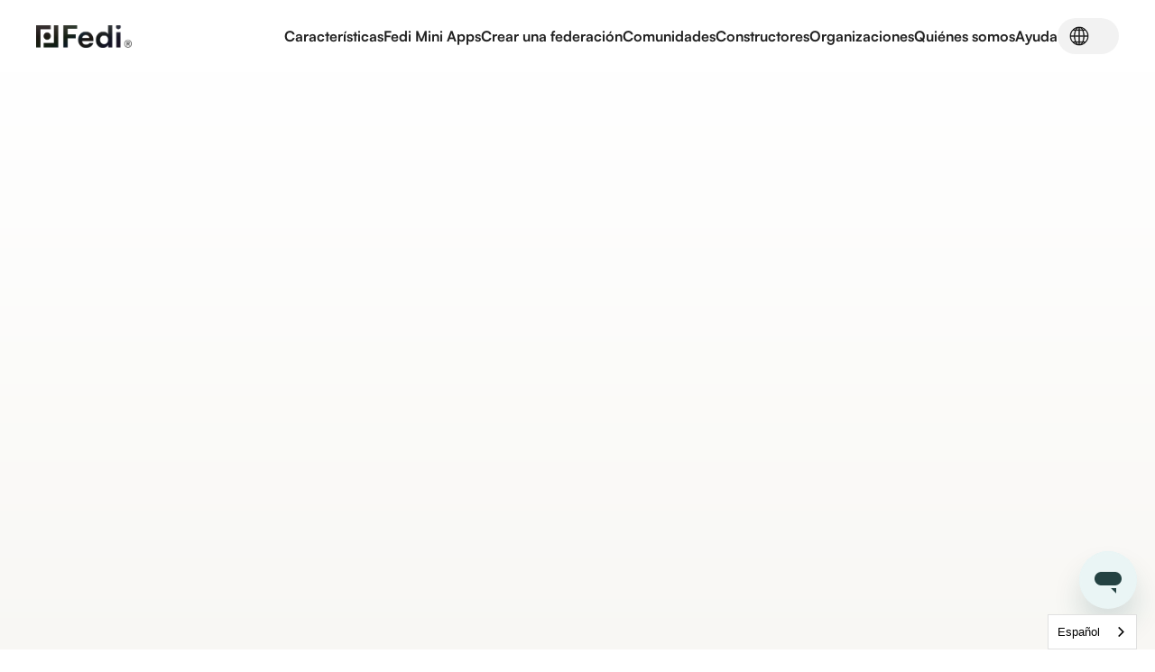

--- FILE ---
content_type: text/html
request_url: https://es.fedi.xyz/business
body_size: 37382
content:
<!doctype html>
<!-- Made in Framer · framer.com ✨ -->
<!-- Published Jan 14, 2026, 2:59 PM UTC -->
<html lang="es" data-wg-translated="es">
<head>
    <meta charset="utf-8">
    
    
    <script>try{if(localStorage.get("__framer_force_showing_editorbar_since")){const n=document.createElement("link");n.rel = "modulepreload";n.href="https://framer.com/edit/init.mjs";document.head.appendChild(n)}}catch(e){}</script>
    <!-- Start of headStart -->
    <!-- Snippet: legacy-headStart -->



<script type="application/json" id="weglot-data">{"allLanguageUrls":{"en":"https://www.fedi.xyz/business","es":"https://es.fedi.xyz/business","pt":"https://pt.fedi.xyz/business","pt-br":"https://pt-br.fedi.xyz/business","fr":"https://fr.fedi.xyz/business"},"originalCanonicalUrl":"https://www.fedi.xyz/business","originalPath":"/business","settings":{"auto_switch":false,"auto_switch_fallback":null,"category":11,"custom_settings":{"button_style":{"with_name":true,"full_name":true,"is_dropdown":true,"with_flags":false,"flag_type":"rectangle_mat","custom_css":""},"switchers":[{"style":{"with_name":true,"with_flags":false,"full_name":true,"is_dropdown":true,"invert_flags":true,"flag_type":"rectangle_mat"},"opts":{"open_hover":false,"close_outside_click":false,"is_responsive":false,"display_device":"mobile"},"location":{}}],"translate_search":false,"loading_bar":true,"hide_switcher":false,"translate_images":false,"subdomain":false,"wait_transition":true,"dynamic":""},"deleted_at":null,"dynamics":[{"value":"body"}],"excluded_blocks":[],"excluded_paths":[],"external_enabled":false,"host":"www.fedi.xyz","is_dns_set":false,"is_https":true,"language_from":"en","language_from_custom_flag":null,"language_from_custom_name":null,"languages":[{"connect_host_destination":{"is_dns_set":true,"created_on_aws":1762172441,"host":"pt.fedi.xyz"},"custom_code":null,"custom_flag":null,"custom_local_name":null,"custom_name":null,"enabled":true,"language_to":"pt"},{"connect_host_destination":{"is_dns_set":true,"created_on_aws":1762172441,"host":"pt-br.fedi.xyz"},"custom_code":null,"custom_flag":null,"custom_local_name":null,"custom_name":null,"enabled":true,"language_to":"pt-br"},{"connect_host_destination":{"is_dns_set":true,"created_on_aws":1762172441,"host":"es.fedi.xyz"},"custom_code":null,"custom_flag":null,"custom_local_name":null,"custom_name":null,"enabled":true,"language_to":"es"},{"connect_host_destination":{"is_dns_set":true,"created_on_aws":1762172441,"host":"fr.fedi.xyz"},"custom_code":null,"custom_flag":null,"custom_local_name":null,"custom_name":null,"enabled":true,"language_to":"fr"}],"media_enabled":false,"page_views_enabled":true,"technology_id":12,"technology_name":"Other","translation_engine":3,"url_type":"SUBDOMAIN","versions":{"translation":1761834986,"slugTranslation":1761835849}},"translatedWordsList":["Fedi","Fedi es un monedero con chat y miniaplicaciones que protege tu privacidad.","Características","Fedi Mini Apps","Crear una federación","Comunidades","Constructores","Organizaciones","Quiénes somos","Ayuda","Fedi Negocios","Nuestro monedero ofrece escalabilidad, transparencia y mayor seguridad para todo tipo de empresas","Su empresa, su federación ","Lleve a su empresa el poder de un monedero impulsado por las comunidades","Asegure sus recursos, proteja su negocio","Fedi permite a las organizaciones salvaguardar y gestionar de forma independiente sus fondos dentro de un sistema federado. Obtenga acceso instantáneo a sus fondos cuando lo necesite, en segundos.","Remuneración global de los empleados","Conserve sus fondos localmente sin el riesgo de fallos locales o remotos de terceros.","Soluciones personalizadas","Tanto si se trata de una versión digital del proceso de transferencia de dinero de su federación como de opciones adicionales de estabilidad, le ayudaremos a alcanzar sus objetivos.","Proteja su información","Permita que su personal se comunique de forma fácil y segura con mensajes cifrados y transferencias de dinero en el chat, todo ello alojado de forma segura en su empresa.","Fedi + Su empresa","Buscamos empresas visionarias con las que colaborar. Póngase en contacto con nosotros para explorar las posibilidades.","Conectémonos","Páginas","Inicio","Noticias","Empleo","Código fuente","Capacitar a la humanidad con la tecnología de la libertad.","Est. 745,521","Conecta con nosotros ","Twitter","Nostr","Telegram","Aprende","Blog","Fedimint","Medios de comunicación","2025 Fedi, Inc. Todos los derechos reservados","Política de privacidad","Términos de uso"]}</script>
<script type="text/javascript" src="https://cdn.weglot.com/weglot.min.js"></script>
<script>
    Weglot.initialize({
        api_key: 'wg_d500a36571b190a05601b5dd8689f4364'
    });
</script> 
<!-- SnippetEnd: legacy-headStart -->

    <!-- End of headStart -->
    <meta name="viewport" content="width=device-width">
    <meta name="generator" content="Framer 08b35c4">
    <title>Fedi</title>
    <meta name="description" content="Fedi es un monedero con chat y miniaplicaciones que protege tu privacidad.">
    <meta name="framer-search-index" content="https://framerusercontent.com/sites/64bVDx0PyrFJ4EDxDREa9F/searchIndex-nb5b7XVuGxkx.json">
    <meta name="framer-search-index-fallback" content="https://framerusercontent.com/sites/64bVDx0PyrFJ4EDxDREa9F/searchIndex-s8h1jZog56AN.json">
    <meta name="framer-html-plugin" content="disable">
    <link href="https://framerusercontent.com/images/Vpw7Vsj5P6GRwUULUy2kzq97U8.png" rel="icon" media="(prefers-color-scheme: light)">
    <link href="https://framerusercontent.com/images/Vpw7Vsj5P6GRwUULUy2kzq97U8.png" rel="icon" media="(prefers-color-scheme: dark)">
    <!-- Open Graph / Facebook -->
    <meta property="og:type" content="website">
    <meta property="og:title" content="Fedi">
    <meta property="og:description" content="Fedi es un monedero con chat y miniaplicaciones que protege tu privacidad.">
    <meta property="og:image" content="https://framerusercontent.com/images/FY4OfEIrOdrrvdRhYl620Pr2bLg.png">
    <!-- Twitter -->
    <meta name="twitter:card" content="summary_large_image">
    <meta name="twitter:title" content="Fedi">
    <meta name="twitter:description" content="Fedi es un monedero con chat y miniaplicaciones que protege tu privacidad.">
    <meta name="twitter:image" content="https://framerusercontent.com/images/FY4OfEIrOdrrvdRhYl620Pr2bLg.png">
    
    <style data-framer-font-css="">/* latin-ext */
@font-face {
  font-family: 'Albert Sans';
  font-style: normal;
  font-weight: 400;
  font-display: swap;
  src: url(https://fonts.gstatic.com/s/albertsans/v4/i7dOIFdwYjGaAMFtZd_QA1ZVYFeCGg.woff2) format('woff2');
  unicode-range: U+0100-02BA, U+02BD-02C5, U+02C7-02CC, U+02CE-02D7, U+02DD-02FF, U+0304, U+0308, U+0329, U+1D00-1DBF, U+1E00-1E9F, U+1EF2-1EFF, U+2020, U+20A0-20AB, U+20AD-20C0, U+2113, U+2C60-2C7F, U+A720-A7FF;
}
/* latin */
@font-face {
  font-family: 'Albert Sans';
  font-style: normal;
  font-weight: 400;
  font-display: swap;
  src: url(https://fonts.gstatic.com/s/albertsans/v4/i7dOIFdwYjGaAMFtZd_QA1ZbYFc.woff2) format('woff2');
  unicode-range: U+0000-00FF, U+0131, U+0152-0153, U+02BB-02BC, U+02C6, U+02DA, U+02DC, U+0304, U+0308, U+0329, U+2000-206F, U+20AC, U+2122, U+2191, U+2193, U+2212, U+2215, U+FEFF, U+FFFD;
}
/* latin-ext */
@font-face {
  font-family: 'Albert Sans';
  font-style: normal;
  font-weight: 500;
  font-display: swap;
  src: url(https://fonts.gstatic.com/s/albertsans/v4/i7dOIFdwYjGaAMFtZd_QA1ZVYFeCGg.woff2) format('woff2');
  unicode-range: U+0100-02BA, U+02BD-02C5, U+02C7-02CC, U+02CE-02D7, U+02DD-02FF, U+0304, U+0308, U+0329, U+1D00-1DBF, U+1E00-1E9F, U+1EF2-1EFF, U+2020, U+20A0-20AB, U+20AD-20C0, U+2113, U+2C60-2C7F, U+A720-A7FF;
}
/* latin */
@font-face {
  font-family: 'Albert Sans';
  font-style: normal;
  font-weight: 500;
  font-display: swap;
  src: url(https://fonts.gstatic.com/s/albertsans/v4/i7dOIFdwYjGaAMFtZd_QA1ZbYFc.woff2) format('woff2');
  unicode-range: U+0000-00FF, U+0131, U+0152-0153, U+02BB-02BC, U+02C6, U+02DA, U+02DC, U+0304, U+0308, U+0329, U+2000-206F, U+20AC, U+2122, U+2191, U+2193, U+2212, U+2215, U+FEFF, U+FFFD;
}
/* latin-ext */
@font-face {
  font-family: 'Albert Sans';
  font-style: normal;
  font-weight: 600;
  font-display: swap;
  src: url(https://fonts.gstatic.com/s/albertsans/v4/i7dOIFdwYjGaAMFtZd_QA1ZVYFeCGg.woff2) format('woff2');
  unicode-range: U+0100-02BA, U+02BD-02C5, U+02C7-02CC, U+02CE-02D7, U+02DD-02FF, U+0304, U+0308, U+0329, U+1D00-1DBF, U+1E00-1E9F, U+1EF2-1EFF, U+2020, U+20A0-20AB, U+20AD-20C0, U+2113, U+2C60-2C7F, U+A720-A7FF;
}
/* latin */
@font-face {
  font-family: 'Albert Sans';
  font-style: normal;
  font-weight: 600;
  font-display: swap;
  src: url(https://fonts.gstatic.com/s/albertsans/v4/i7dOIFdwYjGaAMFtZd_QA1ZbYFc.woff2) format('woff2');
  unicode-range: U+0000-00FF, U+0131, U+0152-0153, U+02BB-02BC, U+02C6, U+02DA, U+02DC, U+0304, U+0308, U+0329, U+2000-206F, U+20AC, U+2122, U+2191, U+2193, U+2212, U+2215, U+FEFF, U+FFFD;
}
/* latin-ext */
@font-face {
  font-family: 'Albert Sans';
  font-style: normal;
  font-weight: 700;
  font-display: swap;
  src: url(https://fonts.gstatic.com/s/albertsans/v4/i7dOIFdwYjGaAMFtZd_QA1ZVYFeCGg.woff2) format('woff2');
  unicode-range: U+0100-02BA, U+02BD-02C5, U+02C7-02CC, U+02CE-02D7, U+02DD-02FF, U+0304, U+0308, U+0329, U+1D00-1DBF, U+1E00-1E9F, U+1EF2-1EFF, U+2020, U+20A0-20AB, U+20AD-20C0, U+2113, U+2C60-2C7F, U+A720-A7FF;
}
/* latin */
@font-face {
  font-family: 'Albert Sans';
  font-style: normal;
  font-weight: 700;
  font-display: swap;
  src: url(https://fonts.gstatic.com/s/albertsans/v4/i7dOIFdwYjGaAMFtZd_QA1ZbYFc.woff2) format('woff2');
  unicode-range: U+0000-00FF, U+0131, U+0152-0153, U+02BB-02BC, U+02C6, U+02DA, U+02DC, U+0304, U+0308, U+0329, U+2000-206F, U+20AC, U+2122, U+2191, U+2193, U+2212, U+2215, U+FEFF, U+FFFD;
}
/* vietnamese */
@font-face {
  font-family: 'Be Vietnam Pro';
  font-style: normal;
  font-weight: 500;
  font-display: swap;
  src: url(https://fonts.gstatic.com/s/bevietnampro/v12/QdVMSTAyLFyeg_IDWvOJmVES_HTEJm86Rb0bcw.woff2) format('woff2');
  unicode-range: U+0102-0103, U+0110-0111, U+0128-0129, U+0168-0169, U+01A0-01A1, U+01AF-01B0, U+0300-0301, U+0303-0304, U+0308-0309, U+0323, U+0329, U+1EA0-1EF9, U+20AB;
}
/* latin-ext */
@font-face {
  font-family: 'Be Vietnam Pro';
  font-style: normal;
  font-weight: 500;
  font-display: swap;
  src: url(https://fonts.gstatic.com/s/bevietnampro/v12/QdVMSTAyLFyeg_IDWvOJmVES_HTEJm87Rb0bcw.woff2) format('woff2');
  unicode-range: U+0100-02BA, U+02BD-02C5, U+02C7-02CC, U+02CE-02D7, U+02DD-02FF, U+0304, U+0308, U+0329, U+1D00-1DBF, U+1E00-1E9F, U+1EF2-1EFF, U+2020, U+20A0-20AB, U+20AD-20C0, U+2113, U+2C60-2C7F, U+A720-A7FF;
}
/* latin */
@font-face {
  font-family: 'Be Vietnam Pro';
  font-style: normal;
  font-weight: 500;
  font-display: swap;
  src: url(https://fonts.gstatic.com/s/bevietnampro/v12/QdVMSTAyLFyeg_IDWvOJmVES_HTEJm81Rb0.woff2) format('woff2');
  unicode-range: U+0000-00FF, U+0131, U+0152-0153, U+02BB-02BC, U+02C6, U+02DA, U+02DC, U+0304, U+0308, U+0329, U+2000-206F, U+20AC, U+2122, U+2191, U+2193, U+2212, U+2215, U+FEFF, U+FFFD;
}
/* vietnamese */
@font-face {
  font-family: 'Be Vietnam Pro';
  font-style: normal;
  font-weight: 600;
  font-display: swap;
  src: url(https://fonts.gstatic.com/s/bevietnampro/v12/QdVMSTAyLFyeg_IDWvOJmVES_HToIW86Rb0bcw.woff2) format('woff2');
  unicode-range: U+0102-0103, U+0110-0111, U+0128-0129, U+0168-0169, U+01A0-01A1, U+01AF-01B0, U+0300-0301, U+0303-0304, U+0308-0309, U+0323, U+0329, U+1EA0-1EF9, U+20AB;
}
/* latin-ext */
@font-face {
  font-family: 'Be Vietnam Pro';
  font-style: normal;
  font-weight: 600;
  font-display: swap;
  src: url(https://fonts.gstatic.com/s/bevietnampro/v12/QdVMSTAyLFyeg_IDWvOJmVES_HToIW87Rb0bcw.woff2) format('woff2');
  unicode-range: U+0100-02BA, U+02BD-02C5, U+02C7-02CC, U+02CE-02D7, U+02DD-02FF, U+0304, U+0308, U+0329, U+1D00-1DBF, U+1E00-1E9F, U+1EF2-1EFF, U+2020, U+20A0-20AB, U+20AD-20C0, U+2113, U+2C60-2C7F, U+A720-A7FF;
}
/* latin */
@font-face {
  font-family: 'Be Vietnam Pro';
  font-style: normal;
  font-weight: 600;
  font-display: swap;
  src: url(https://fonts.gstatic.com/s/bevietnampro/v12/QdVMSTAyLFyeg_IDWvOJmVES_HToIW81Rb0.woff2) format('woff2');
  unicode-range: U+0000-00FF, U+0131, U+0152-0153, U+02BB-02BC, U+02C6, U+02DA, U+02DC, U+0304, U+0308, U+0329, U+2000-206F, U+20AC, U+2122, U+2191, U+2193, U+2212, U+2215, U+FEFF, U+FFFD;
}
/* vietnamese */
@font-face {
  font-family: 'Be Vietnam Pro';
  font-style: normal;
  font-weight: 700;
  font-display: swap;
  src: url(https://fonts.gstatic.com/s/bevietnampro/v12/QdVMSTAyLFyeg_IDWvOJmVES_HSMIG86Rb0bcw.woff2) format('woff2');
  unicode-range: U+0102-0103, U+0110-0111, U+0128-0129, U+0168-0169, U+01A0-01A1, U+01AF-01B0, U+0300-0301, U+0303-0304, U+0308-0309, U+0323, U+0329, U+1EA0-1EF9, U+20AB;
}
/* latin-ext */
@font-face {
  font-family: 'Be Vietnam Pro';
  font-style: normal;
  font-weight: 700;
  font-display: swap;
  src: url(https://fonts.gstatic.com/s/bevietnampro/v12/QdVMSTAyLFyeg_IDWvOJmVES_HSMIG87Rb0bcw.woff2) format('woff2');
  unicode-range: U+0100-02BA, U+02BD-02C5, U+02C7-02CC, U+02CE-02D7, U+02DD-02FF, U+0304, U+0308, U+0329, U+1D00-1DBF, U+1E00-1E9F, U+1EF2-1EFF, U+2020, U+20A0-20AB, U+20AD-20C0, U+2113, U+2C60-2C7F, U+A720-A7FF;
}
/* latin */
@font-face {
  font-family: 'Be Vietnam Pro';
  font-style: normal;
  font-weight: 700;
  font-display: swap;
  src: url(https://fonts.gstatic.com/s/bevietnampro/v12/QdVMSTAyLFyeg_IDWvOJmVES_HSMIG81Rb0.woff2) format('woff2');
  unicode-range: U+0000-00FF, U+0131, U+0152-0153, U+02BB-02BC, U+02C6, U+02DA, U+02DC, U+0304, U+0308, U+0329, U+2000-206F, U+20AC, U+2122, U+2191, U+2193, U+2212, U+2215, U+FEFF, U+FFFD;
}
/* cyrillic-ext */
@font-face {
  font-family: 'Manrope';
  font-style: normal;
  font-weight: 500;
  font-display: swap;
  src: url(https://fonts.gstatic.com/s/manrope/v20/xn7gYHE41ni1AdIRggqxSuXd.woff2) format('woff2');
  unicode-range: U+0460-052F, U+1C80-1C8A, U+20B4, U+2DE0-2DFF, U+A640-A69F, U+FE2E-FE2F;
}
/* cyrillic */
@font-face {
  font-family: 'Manrope';
  font-style: normal;
  font-weight: 500;
  font-display: swap;
  src: url(https://fonts.gstatic.com/s/manrope/v20/xn7gYHE41ni1AdIRggOxSuXd.woff2) format('woff2');
  unicode-range: U+0301, U+0400-045F, U+0490-0491, U+04B0-04B1, U+2116;
}
/* greek */
@font-face {
  font-family: 'Manrope';
  font-style: normal;
  font-weight: 500;
  font-display: swap;
  src: url(https://fonts.gstatic.com/s/manrope/v20/xn7gYHE41ni1AdIRggSxSuXd.woff2) format('woff2');
  unicode-range: U+0370-0377, U+037A-037F, U+0384-038A, U+038C, U+038E-03A1, U+03A3-03FF;
}
/* vietnamese */
@font-face {
  font-family: 'Manrope';
  font-style: normal;
  font-weight: 500;
  font-display: swap;
  src: url(https://fonts.gstatic.com/s/manrope/v20/xn7gYHE41ni1AdIRggixSuXd.woff2) format('woff2');
  unicode-range: U+0102-0103, U+0110-0111, U+0128-0129, U+0168-0169, U+01A0-01A1, U+01AF-01B0, U+0300-0301, U+0303-0304, U+0308-0309, U+0323, U+0329, U+1EA0-1EF9, U+20AB;
}
/* latin-ext */
@font-face {
  font-family: 'Manrope';
  font-style: normal;
  font-weight: 500;
  font-display: swap;
  src: url(https://fonts.gstatic.com/s/manrope/v20/xn7gYHE41ni1AdIRggmxSuXd.woff2) format('woff2');
  unicode-range: U+0100-02BA, U+02BD-02C5, U+02C7-02CC, U+02CE-02D7, U+02DD-02FF, U+0304, U+0308, U+0329, U+1D00-1DBF, U+1E00-1E9F, U+1EF2-1EFF, U+2020, U+20A0-20AB, U+20AD-20C0, U+2113, U+2C60-2C7F, U+A720-A7FF;
}
/* latin */
@font-face {
  font-family: 'Manrope';
  font-style: normal;
  font-weight: 500;
  font-display: swap;
  src: url(https://fonts.gstatic.com/s/manrope/v20/xn7gYHE41ni1AdIRggexSg.woff2) format('woff2');
  unicode-range: U+0000-00FF, U+0131, U+0152-0153, U+02BB-02BC, U+02C6, U+02DA, U+02DC, U+0304, U+0308, U+0329, U+2000-206F, U+20AC, U+2122, U+2191, U+2193, U+2212, U+2215, U+FEFF, U+FFFD;
}
/* cyrillic-ext */
@font-face {
  font-family: 'Manrope';
  font-style: normal;
  font-weight: 700;
  font-display: swap;
  src: url(https://fonts.gstatic.com/s/manrope/v20/xn7gYHE41ni1AdIRggqxSuXd.woff2) format('woff2');
  unicode-range: U+0460-052F, U+1C80-1C8A, U+20B4, U+2DE0-2DFF, U+A640-A69F, U+FE2E-FE2F;
}
/* cyrillic */
@font-face {
  font-family: 'Manrope';
  font-style: normal;
  font-weight: 700;
  font-display: swap;
  src: url(https://fonts.gstatic.com/s/manrope/v20/xn7gYHE41ni1AdIRggOxSuXd.woff2) format('woff2');
  unicode-range: U+0301, U+0400-045F, U+0490-0491, U+04B0-04B1, U+2116;
}
/* greek */
@font-face {
  font-family: 'Manrope';
  font-style: normal;
  font-weight: 700;
  font-display: swap;
  src: url(https://fonts.gstatic.com/s/manrope/v20/xn7gYHE41ni1AdIRggSxSuXd.woff2) format('woff2');
  unicode-range: U+0370-0377, U+037A-037F, U+0384-038A, U+038C, U+038E-03A1, U+03A3-03FF;
}
/* vietnamese */
@font-face {
  font-family: 'Manrope';
  font-style: normal;
  font-weight: 700;
  font-display: swap;
  src: url(https://fonts.gstatic.com/s/manrope/v20/xn7gYHE41ni1AdIRggixSuXd.woff2) format('woff2');
  unicode-range: U+0102-0103, U+0110-0111, U+0128-0129, U+0168-0169, U+01A0-01A1, U+01AF-01B0, U+0300-0301, U+0303-0304, U+0308-0309, U+0323, U+0329, U+1EA0-1EF9, U+20AB;
}
/* latin-ext */
@font-face {
  font-family: 'Manrope';
  font-style: normal;
  font-weight: 700;
  font-display: swap;
  src: url(https://fonts.gstatic.com/s/manrope/v20/xn7gYHE41ni1AdIRggmxSuXd.woff2) format('woff2');
  unicode-range: U+0100-02BA, U+02BD-02C5, U+02C7-02CC, U+02CE-02D7, U+02DD-02FF, U+0304, U+0308, U+0329, U+1D00-1DBF, U+1E00-1E9F, U+1EF2-1EFF, U+2020, U+20A0-20AB, U+20AD-20C0, U+2113, U+2C60-2C7F, U+A720-A7FF;
}
/* latin */
@font-face {
  font-family: 'Manrope';
  font-style: normal;
  font-weight: 700;
  font-display: swap;
  src: url(https://fonts.gstatic.com/s/manrope/v20/xn7gYHE41ni1AdIRggexSg.woff2) format('woff2');
  unicode-range: U+0000-00FF, U+0131, U+0152-0153, U+02BB-02BC, U+02C6, U+02DA, U+02DC, U+0304, U+0308, U+0329, U+2000-206F, U+20AC, U+2122, U+2191, U+2193, U+2212, U+2215, U+FEFF, U+FFFD;
}
/* cyrillic-ext */
@font-face {
  font-family: 'Manrope';
  font-style: normal;
  font-weight: 800;
  font-display: swap;
  src: url(https://fonts.gstatic.com/s/manrope/v20/xn7gYHE41ni1AdIRggqxSuXd.woff2) format('woff2');
  unicode-range: U+0460-052F, U+1C80-1C8A, U+20B4, U+2DE0-2DFF, U+A640-A69F, U+FE2E-FE2F;
}
/* cyrillic */
@font-face {
  font-family: 'Manrope';
  font-style: normal;
  font-weight: 800;
  font-display: swap;
  src: url(https://fonts.gstatic.com/s/manrope/v20/xn7gYHE41ni1AdIRggOxSuXd.woff2) format('woff2');
  unicode-range: U+0301, U+0400-045F, U+0490-0491, U+04B0-04B1, U+2116;
}
/* greek */
@font-face {
  font-family: 'Manrope';
  font-style: normal;
  font-weight: 800;
  font-display: swap;
  src: url(https://fonts.gstatic.com/s/manrope/v20/xn7gYHE41ni1AdIRggSxSuXd.woff2) format('woff2');
  unicode-range: U+0370-0377, U+037A-037F, U+0384-038A, U+038C, U+038E-03A1, U+03A3-03FF;
}
/* vietnamese */
@font-face {
  font-family: 'Manrope';
  font-style: normal;
  font-weight: 800;
  font-display: swap;
  src: url(https://fonts.gstatic.com/s/manrope/v20/xn7gYHE41ni1AdIRggixSuXd.woff2) format('woff2');
  unicode-range: U+0102-0103, U+0110-0111, U+0128-0129, U+0168-0169, U+01A0-01A1, U+01AF-01B0, U+0300-0301, U+0303-0304, U+0308-0309, U+0323, U+0329, U+1EA0-1EF9, U+20AB;
}
/* latin-ext */
@font-face {
  font-family: 'Manrope';
  font-style: normal;
  font-weight: 800;
  font-display: swap;
  src: url(https://fonts.gstatic.com/s/manrope/v20/xn7gYHE41ni1AdIRggmxSuXd.woff2) format('woff2');
  unicode-range: U+0100-02BA, U+02BD-02C5, U+02C7-02CC, U+02CE-02D7, U+02DD-02FF, U+0304, U+0308, U+0329, U+1D00-1DBF, U+1E00-1E9F, U+1EF2-1EFF, U+2020, U+20A0-20AB, U+20AD-20C0, U+2113, U+2C60-2C7F, U+A720-A7FF;
}
/* latin */
@font-face {
  font-family: 'Manrope';
  font-style: normal;
  font-weight: 800;
  font-display: swap;
  src: url(https://fonts.gstatic.com/s/manrope/v20/xn7gYHE41ni1AdIRggexSg.woff2) format('woff2');
  unicode-range: U+0000-00FF, U+0131, U+0152-0153, U+02BB-02BC, U+02C6, U+02DA, U+02DC, U+0304, U+0308, U+0329, U+2000-206F, U+20AC, U+2122, U+2191, U+2193, U+2212, U+2215, U+FEFF, U+FFFD;
}
/* latin-ext */
@font-face {
  font-family: 'Outfit';
  font-style: normal;
  font-weight: 500;
  font-display: swap;
  src: url(https://fonts.gstatic.com/s/outfit/v15/QGYyz_MVcBeNP4NjuGObqx1XmO1I4QK1O4i0ExAo.woff2) format('woff2');
  unicode-range: U+0100-02BA, U+02BD-02C5, U+02C7-02CC, U+02CE-02D7, U+02DD-02FF, U+0304, U+0308, U+0329, U+1D00-1DBF, U+1E00-1E9F, U+1EF2-1EFF, U+2020, U+20A0-20AB, U+20AD-20C0, U+2113, U+2C60-2C7F, U+A720-A7FF;
}
/* latin */
@font-face {
  font-family: 'Outfit';
  font-style: normal;
  font-weight: 500;
  font-display: swap;
  src: url(https://fonts.gstatic.com/s/outfit/v15/QGYyz_MVcBeNP4NjuGObqx1XmO1I4QK1O4a0Ew.woff2) format('woff2');
  unicode-range: U+0000-00FF, U+0131, U+0152-0153, U+02BB-02BC, U+02C6, U+02DA, U+02DC, U+0304, U+0308, U+0329, U+2000-206F, U+20AC, U+2122, U+2191, U+2193, U+2212, U+2215, U+FEFF, U+FFFD;
}
/* latin-ext */
@font-face {
  font-family: 'DM Mono';
  font-style: normal;
  font-weight: 500;
  src: url(https://fonts.gstatic.com/s/dmmono/v16/aFTR7PB1QTsUX8KYvumzEY2tbZX9.woff2) format('woff2');
  unicode-range: U+0100-02BA, U+02BD-02C5, U+02C7-02CC, U+02CE-02D7, U+02DD-02FF, U+0304, U+0308, U+0329, U+1D00-1DBF, U+1E00-1E9F, U+1EF2-1EFF, U+2020, U+20A0-20AB, U+20AD-20C0, U+2113, U+2C60-2C7F, U+A720-A7FF;
}
/* latin */
@font-face {
  font-family: 'DM Mono';
  font-style: normal;
  font-weight: 500;
  src: url(https://fonts.gstatic.com/s/dmmono/v16/aFTR7PB1QTsUX8KYvumzEYOtbQ.woff2) format('woff2');
  unicode-range: U+0000-00FF, U+0131, U+0152-0153, U+02BB-02BC, U+02C6, U+02DA, U+02DC, U+0304, U+0308, U+0329, U+2000-206F, U+20AC, U+2122, U+2191, U+2193, U+2212, U+2215, U+FEFF, U+FFFD;
}
/* cyrillic-ext */
@font-face {
  font-family: 'Fragment Mono';
  font-style: normal;
  font-weight: 400;
  src: url(https://fonts.gstatic.com/s/fragmentmono/v6/4iCr6K5wfMRRjxp0DA6-2CLnB45HhrUI.woff2) format('woff2');
  unicode-range: U+0460-052F, U+1C80-1C8A, U+20B4, U+2DE0-2DFF, U+A640-A69F, U+FE2E-FE2F;
}
/* latin-ext */
@font-face {
  font-family: 'Fragment Mono';
  font-style: normal;
  font-weight: 400;
  src: url(https://fonts.gstatic.com/s/fragmentmono/v6/4iCr6K5wfMRRjxp0DA6-2CLnB41HhrUI.woff2) format('woff2');
  unicode-range: U+0100-02BA, U+02BD-02C5, U+02C7-02CC, U+02CE-02D7, U+02DD-02FF, U+0304, U+0308, U+0329, U+1D00-1DBF, U+1E00-1E9F, U+1EF2-1EFF, U+2020, U+20A0-20AB, U+20AD-20C0, U+2113, U+2C60-2C7F, U+A720-A7FF;
}
/* latin */
@font-face {
  font-family: 'Fragment Mono';
  font-style: normal;
  font-weight: 400;
  src: url(https://fonts.gstatic.com/s/fragmentmono/v6/4iCr6K5wfMRRjxp0DA6-2CLnB4NHhg.woff2) format('woff2');
  unicode-range: U+0000-00FF, U+0131, U+0152-0153, U+02BB-02BC, U+02C6, U+02DA, U+02DC, U+0304, U+0308, U+0329, U+2000-206F, U+20AC, U+2122, U+2191, U+2193, U+2212, U+2215, U+FEFF, U+FFFD;
}
/* latin-ext */
@font-face {
  font-family: 'Silkscreen';
  font-style: normal;
  font-weight: 400;
  src: url(https://fonts.gstatic.com/s/silkscreen/v6/m8JXjfVPf62XiF7kO-i9YL1la1OD.woff2) format('woff2');
  unicode-range: U+0100-02BA, U+02BD-02C5, U+02C7-02CC, U+02CE-02D7, U+02DD-02FF, U+0304, U+0308, U+0329, U+1D00-1DBF, U+1E00-1E9F, U+1EF2-1EFF, U+2020, U+20A0-20AB, U+20AD-20C0, U+2113, U+2C60-2C7F, U+A720-A7FF;
}
/* latin */
@font-face {
  font-family: 'Silkscreen';
  font-style: normal;
  font-weight: 400;
  src: url(https://fonts.gstatic.com/s/silkscreen/v6/m8JXjfVPf62XiF7kO-i9YLNlaw.woff2) format('woff2');
  unicode-range: U+0000-00FF, U+0131, U+0152-0153, U+02BB-02BC, U+02C6, U+02DA, U+02DC, U+0304, U+0308, U+0329, U+2000-206F, U+20AC, U+2122, U+2191, U+2193, U+2212, U+2215, U+FEFF, U+FFFD;
}
/* vietnamese */
@font-face {
  font-family: 'Space Mono';
  font-style: normal;
  font-weight: 400;
  src: url(https://fonts.gstatic.com/s/spacemono/v17/i7dPIFZifjKcF5UAWdDRYE58RWq7.woff2) format('woff2');
  unicode-range: U+0102-0103, U+0110-0111, U+0128-0129, U+0168-0169, U+01A0-01A1, U+01AF-01B0, U+0300-0301, U+0303-0304, U+0308-0309, U+0323, U+0329, U+1EA0-1EF9, U+20AB;
}
/* latin-ext */
@font-face {
  font-family: 'Space Mono';
  font-style: normal;
  font-weight: 400;
  src: url(https://fonts.gstatic.com/s/spacemono/v17/i7dPIFZifjKcF5UAWdDRYE98RWq7.woff2) format('woff2');
  unicode-range: U+0100-02BA, U+02BD-02C5, U+02C7-02CC, U+02CE-02D7, U+02DD-02FF, U+0304, U+0308, U+0329, U+1D00-1DBF, U+1E00-1E9F, U+1EF2-1EFF, U+2020, U+20A0-20AB, U+20AD-20C0, U+2113, U+2C60-2C7F, U+A720-A7FF;
}
/* latin */
@font-face {
  font-family: 'Space Mono';
  font-style: normal;
  font-weight: 400;
  src: url(https://fonts.gstatic.com/s/spacemono/v17/i7dPIFZifjKcF5UAWdDRYEF8RQ.woff2) format('woff2');
  unicode-range: U+0000-00FF, U+0131, U+0152-0153, U+02BB-02BC, U+02C6, U+02DA, U+02DC, U+0304, U+0308, U+0329, U+2000-206F, U+20AC, U+2122, U+2191, U+2193, U+2212, U+2215, U+FEFF, U+FFFD;
}

@font-face { font-family: "Satoshi Bold"; src: url("https://framerusercontent.com/assets/hEUsQqQZ3SAPOLaDIOt8QyDEoE.woff"); font-display: swap; font-style: normal; font-weight: 700 }
@font-face { font-family: "Satoshi Bold"; src: url("https://framerusercontent.com/assets/hEUsQqQZ3SAPOLaDIOt8QyDEoE.woff"); font-display: swap }
@font-face { font-family: "Satoshi Medium"; src: url("https://framerusercontent.com/modules/assets/5FOfRojIZSBKh53DJT01RBESBg~m5HFbrHObzWIdUF4tIGT5wIbt9vJ88Gv_xFRCQp5_d4.ttf"); font-display: swap }
@font-face { font-family: "Satoshi Medium"; src: url("https://framerusercontent.com/assets/5FOfRojIZSBKh53DJT01RBESBg.ttf"); font-display: swap; font-style: normal; font-weight: 500 }
@font-face { font-family: "Satoshi Regular"; src: url("https://framerusercontent.com/modules/assets/0yFpglK3jVYQPMAavtrS0bTWcJs~vAEznUOv5inQLdXUmtSMsf36imZo5rKg1R7M8aYW7iM.woff"); font-display: swap }
@font-face { font-family: "Satoshi Black"; src: url("https://framerusercontent.com/assets/TLow2vkHQGQggQI5ItjyB669EIY.woff"); font-display: swap }
@font-face { font-family: "Inter Variable"; src: url("https://framerusercontent.com/assets/mYcqTSergLb16PdbJJQMl9ebYm4.woff2"); font-display: swap; font-style: normal; font-weight: 400; unicode-range: U+0460-052F, U+1C80-1C88, U+20B4, U+2DE0-2DFF, U+A640-A69F, U+FE2E-FE2F }
@font-face { font-family: "Inter Variable"; src: url("https://framerusercontent.com/assets/ZRl8AlxwsX1m7xS1eJCiSPbztg.woff2"); font-display: swap; font-style: normal; font-weight: 400; unicode-range: U+0301, U+0400-045F, U+0490-0491, U+04B0-04B1, U+2116 }
@font-face { font-family: "Inter Variable"; src: url("https://framerusercontent.com/assets/nhSQpBRqFmXNUBY2p5SENQ8NplQ.woff2"); font-display: swap; font-style: normal; font-weight: 400; unicode-range: U+1F00-1FFF }
@font-face { font-family: "Inter Variable"; src: url("https://framerusercontent.com/assets/DYHjxG0qXjopUuruoacfl5SA.woff2"); font-display: swap; font-style: normal; font-weight: 400; unicode-range: U+0370-03FF }
@font-face { font-family: "Inter Variable"; src: url("https://framerusercontent.com/assets/s7NH6sl7w4NU984r5hcmo1tPSYo.woff2"); font-display: swap; font-style: normal; font-weight: 400; unicode-range: U+0100-024F, U+0259, U+1E00-1EFF, U+2020, U+20A0-20AB, U+20AD-20CF, U+2113, U+2C60-2C7F, U+A720-A7FF }
@font-face { font-family: "Inter Variable"; src: url("https://framerusercontent.com/assets/7lw0VWkeXrGYJT05oB3DsFy8BaY.woff2"); font-display: swap; font-style: normal; font-weight: 400; unicode-range: U+0000-00FF, U+0131, U+0152-0153, U+02BB-02BC, U+02C6, U+02DA, U+02DC, U+2000-206F, U+2070, U+2074-207E, U+2080-208E, U+20AC, U+2122, U+2191, U+2193, U+2212, U+2215, U+FEFF, U+FFFD }
@font-face { font-family: "Inter Variable"; src: url("https://framerusercontent.com/assets/wx5nfqEgOXnxuFaxB0Mn9OhmcZA.woff2"); font-display: swap; font-style: normal; font-weight: 400; unicode-range: U+0102-0103, U+0110-0111, U+0128-0129, U+0168-0169, U+01A0-01A1, U+01AF-01B0, U+1EA0-1EF9, U+20AB }
@font-face { font-family: "Inter"; src: url("https://framerusercontent.com/assets/5vvr9Vy74if2I6bQbJvbw7SY1pQ.woff2"); font-display: swap; font-style: normal; font-weight: 400; unicode-range: U+0460-052F, U+1C80-1C88, U+20B4, U+2DE0-2DFF, U+A640-A69F, U+FE2E-FE2F }
@font-face { font-family: "Inter"; src: url("https://framerusercontent.com/assets/EOr0mi4hNtlgWNn9if640EZzXCo.woff2"); font-display: swap; font-style: normal; font-weight: 400; unicode-range: U+0301, U+0400-045F, U+0490-0491, U+04B0-04B1, U+2116 }
@font-face { font-family: "Inter"; src: url("https://framerusercontent.com/assets/Y9k9QrlZAqio88Klkmbd8VoMQc.woff2"); font-display: swap; font-style: normal; font-weight: 400; unicode-range: U+1F00-1FFF }
@font-face { font-family: "Inter"; src: url("https://framerusercontent.com/assets/OYrD2tBIBPvoJXiIHnLoOXnY9M.woff2"); font-display: swap; font-style: normal; font-weight: 400; unicode-range: U+0370-03FF }
@font-face { font-family: "Inter"; src: url("https://framerusercontent.com/assets/JeYwfuaPfZHQhEG8U5gtPDZ7WQ.woff2"); font-display: swap; font-style: normal; font-weight: 400; unicode-range: U+0100-024F, U+0259, U+1E00-1EFF, U+2020, U+20A0-20AB, U+20AD-20CF, U+2113, U+2C60-2C7F, U+A720-A7FF }
@font-face { font-family: "Inter"; src: url("https://framerusercontent.com/assets/GrgcKwrN6d3Uz8EwcLHZxwEfC4.woff2"); font-display: swap; font-style: normal; font-weight: 400; unicode-range: U+0000-00FF, U+0131, U+0152-0153, U+02BB-02BC, U+02C6, U+02DA, U+02DC, U+2000-206F, U+2070, U+2074-207E, U+2080-208E, U+20AC, U+2122, U+2191, U+2193, U+2212, U+2215, U+FEFF, U+FFFD }
@font-face { font-family: "Inter"; src: url("https://framerusercontent.com/assets/b6Y37FthZeALduNqHicBT6FutY.woff2"); font-display: swap; font-style: normal; font-weight: 400; unicode-range: U+0102-0103, U+0110-0111, U+0128-0129, U+0168-0169, U+01A0-01A1, U+01AF-01B0, U+1EA0-1EF9, U+20AB }
@font-face { font-family: "Inter"; src: url("https://framerusercontent.com/assets/NXxvFRoY5LDh3yCm7MEP2jqYk.woff2"); font-style: normal; font-weight: 100; unicode-range: U+0460-052F, U+1C80-1C88, U+20B4, U+2DE0-2DFF, U+A640-A69F, U+FE2E-FE2F }
@font-face { font-family: "Inter"; src: url("https://framerusercontent.com/assets/5CcgcVyoWSqO1THBiISd6oCog.woff2"); font-style: normal; font-weight: 100; unicode-range: U+0301, U+0400-045F, U+0490-0491, U+04B0-04B1, U+2116 }
@font-face { font-family: "Inter"; src: url("https://framerusercontent.com/assets/MF544SVCvk3yNpLIz3pwDXFZPKM.woff2"); font-style: normal; font-weight: 100; unicode-range: U+1F00-1FFF }
@font-face { font-family: "Inter"; src: url("https://framerusercontent.com/assets/TNtxudDBkAm2RXdtU3rvTBwoM.woff2"); font-style: normal; font-weight: 100; unicode-range: U+0370-03FF }
@font-face { font-family: "Inter"; src: url("https://framerusercontent.com/assets/fIabp4VN5z7iJ3lNOz9qfNeQHc.woff2"); font-style: normal; font-weight: 100; unicode-range: U+0100-024F, U+0259, U+1E00-1EFF, U+2020, U+20A0-20AB, U+20AD-20CF, U+2113, U+2C60-2C7F, U+A720-A7FF }
@font-face { font-family: "Inter"; src: url("https://framerusercontent.com/assets/8kSLqTnVCEtjx0nu8PxTD4Nh5UU.woff2"); font-style: normal; font-weight: 100; unicode-range: U+0000-00FF, U+0131, U+0152-0153, U+02BB-02BC, U+02C6, U+02DA, U+02DC, U+2000-206F, U+2070, U+2074-207E, U+2080-208E, U+20AC, U+2122, U+2191, U+2193, U+2212, U+2215, U+FEFF, U+FFFD }
@font-face { font-family: "Inter"; src: url("https://framerusercontent.com/assets/9iRSYClnXA0RMygyIn6yjjWXJw.woff2"); font-style: normal; font-weight: 100; unicode-range: U+0102-0103, U+0110-0111, U+0128-0129, U+0168-0169, U+01A0-01A1, U+01AF-01B0, U+1EA0-1EF9, U+20AB }
@font-face { font-family: "Inter"; src: url("https://framerusercontent.com/assets/MVhJhYeDWxeyqT939zMNyw9p8.woff2"); font-style: normal; font-weight: 200; unicode-range: U+0460-052F, U+1C80-1C88, U+20B4, U+2DE0-2DFF, U+A640-A69F, U+FE2E-FE2F }
@font-face { font-family: "Inter"; src: url("https://framerusercontent.com/assets/WXQXYfAQJIi2pCJACAfWWXfIDqI.woff2"); font-style: normal; font-weight: 200; unicode-range: U+0301, U+0400-045F, U+0490-0491, U+04B0-04B1, U+2116 }
@font-face { font-family: "Inter"; src: url("https://framerusercontent.com/assets/RJeJJARdrtNUtic58kOz7hIgBuE.woff2"); font-style: normal; font-weight: 200; unicode-range: U+1F00-1FFF }
@font-face { font-family: "Inter"; src: url("https://framerusercontent.com/assets/4hBRAuM02i3fsxYDzyNvt5Az2so.woff2"); font-style: normal; font-weight: 200; unicode-range: U+0370-03FF }
@font-face { font-family: "Inter"; src: url("https://framerusercontent.com/assets/fz1JbBffNGgK7BNUI1mmbFBlgA8.woff2"); font-style: normal; font-weight: 200; unicode-range: U+0100-024F, U+0259, U+1E00-1EFF, U+2020, U+20A0-20AB, U+20AD-20CF, U+2113, U+2C60-2C7F, U+A720-A7FF }
@font-face { font-family: "Inter"; src: url("https://framerusercontent.com/assets/Z4sGWU2OKBoXPWulb5P25vULA.woff2"); font-style: normal; font-weight: 200; unicode-range: U+0000-00FF, U+0131, U+0152-0153, U+02BB-02BC, U+02C6, U+02DA, U+02DC, U+2000-206F, U+2070, U+2074-207E, U+2080-208E, U+20AC, U+2122, U+2191, U+2193, U+2212, U+2215, U+FEFF, U+FFFD }
@font-face { font-family: "Inter"; src: url("https://framerusercontent.com/assets/eIZyQwIlHYR0mnMSneEDMtqBPgw.woff2"); font-style: normal; font-weight: 200; unicode-range: U+0102-0103, U+0110-0111, U+0128-0129, U+0168-0169, U+01A0-01A1, U+01AF-01B0, U+1EA0-1EF9, U+20AB }
@font-face { font-family: "Inter"; src: url("https://framerusercontent.com/assets/BkDpl4ghaqvMi1btKFyG2tdbec.woff2"); font-display: swap; font-style: normal; font-weight: 300; unicode-range: U+0460-052F, U+1C80-1C88, U+20B4, U+2DE0-2DFF, U+A640-A69F, U+FE2E-FE2F }
@font-face { font-family: "Inter"; src: url("https://framerusercontent.com/assets/zAMK70AQRFSShJgUiaR5IiIhgzk.woff2"); font-display: swap; font-style: normal; font-weight: 300; unicode-range: U+0301, U+0400-045F, U+0490-0491, U+04B0-04B1, U+2116 }
@font-face { font-family: "Inter"; src: url("https://framerusercontent.com/assets/IETjvc5qzUaRoaruDpPSwCUM8.woff2"); font-display: swap; font-style: normal; font-weight: 300; unicode-range: U+1F00-1FFF }
@font-face { font-family: "Inter"; src: url("https://framerusercontent.com/assets/oLCoaT3ioA0fHdJnWR9W6k7NY.woff2"); font-display: swap; font-style: normal; font-weight: 300; unicode-range: U+0370-03FF }
@font-face { font-family: "Inter"; src: url("https://framerusercontent.com/assets/Sj0PCHQSBjFmEp6NBWg6FNaKc.woff2"); font-display: swap; font-style: normal; font-weight: 300; unicode-range: U+0100-024F, U+0259, U+1E00-1EFF, U+2020, U+20A0-20AB, U+20AD-20CF, U+2113, U+2C60-2C7F, U+A720-A7FF }
@font-face { font-family: "Inter"; src: url("https://framerusercontent.com/assets/aqiiD4LUKkKzXdjGL5UzHq8bo5w.woff2"); font-display: swap; font-style: normal; font-weight: 300; unicode-range: U+0000-00FF, U+0131, U+0152-0153, U+02BB-02BC, U+02C6, U+02DA, U+02DC, U+2000-206F, U+2070, U+2074-207E, U+2080-208E, U+20AC, U+2122, U+2191, U+2193, U+2212, U+2215, U+FEFF, U+FFFD }
@font-face { font-family: "Inter"; src: url("https://framerusercontent.com/assets/H4TfENUY1rh8R9UaSD6vngjJP3M.woff2"); font-display: swap; font-style: normal; font-weight: 300; unicode-range: U+0102-0103, U+0110-0111, U+0128-0129, U+0168-0169, U+01A0-01A1, U+01AF-01B0, U+1EA0-1EF9, U+20AB }
@font-face { font-family: "Inter"; src: url("https://framerusercontent.com/assets/5A3Ce6C9YYmCjpQx9M4inSaKU.woff2"); font-display: swap; font-style: normal; font-weight: 500; unicode-range: U+0460-052F, U+1C80-1C88, U+20B4, U+2DE0-2DFF, U+A640-A69F, U+FE2E-FE2F }
@font-face { font-family: "Inter"; src: url("https://framerusercontent.com/assets/Qx95Xyt0Ka3SGhinnbXIGpEIyP4.woff2"); font-display: swap; font-style: normal; font-weight: 500; unicode-range: U+0301, U+0400-045F, U+0490-0491, U+04B0-04B1, U+2116 }
@font-face { font-family: "Inter"; src: url("https://framerusercontent.com/assets/6mJuEAguuIuMog10gGvH5d3cl8.woff2"); font-display: swap; font-style: normal; font-weight: 500; unicode-range: U+1F00-1FFF }
@font-face { font-family: "Inter"; src: url("https://framerusercontent.com/assets/xYYWaj7wCU5zSQH0eXvSaS19wo.woff2"); font-display: swap; font-style: normal; font-weight: 500; unicode-range: U+0370-03FF }
@font-face { font-family: "Inter"; src: url("https://framerusercontent.com/assets/otTaNuNpVK4RbdlT7zDDdKvQBA.woff2"); font-display: swap; font-style: normal; font-weight: 500; unicode-range: U+0100-024F, U+0259, U+1E00-1EFF, U+2020, U+20A0-20AB, U+20AD-20CF, U+2113, U+2C60-2C7F, U+A720-A7FF }
@font-face { font-family: "Inter"; src: url("https://framerusercontent.com/assets/UjlFhCnUjxhNfep4oYBPqnEssyo.woff2"); font-display: swap; font-style: normal; font-weight: 500; unicode-range: U+0000-00FF, U+0131, U+0152-0153, U+02BB-02BC, U+02C6, U+02DA, U+02DC, U+2000-206F, U+2070, U+2074-207E, U+2080-208E, U+20AC, U+2122, U+2191, U+2193, U+2212, U+2215, U+FEFF, U+FFFD }
@font-face { font-family: "Inter"; src: url("https://framerusercontent.com/assets/DolVirEGb34pEXEp8t8FQBSK4.woff2"); font-display: swap; font-style: normal; font-weight: 500; unicode-range: U+0102-0103, U+0110-0111, U+0128-0129, U+0168-0169, U+01A0-01A1, U+01AF-01B0, U+1EA0-1EF9, U+20AB }
@font-face { font-family: "Inter"; src: url("https://framerusercontent.com/assets/hyOgCu0Xnghbimh0pE8QTvtt2AU.woff2"); font-display: swap; font-style: normal; font-weight: 600; unicode-range: U+0460-052F, U+1C80-1C88, U+20B4, U+2DE0-2DFF, U+A640-A69F, U+FE2E-FE2F }
@font-face { font-family: "Inter"; src: url("https://framerusercontent.com/assets/NeGmSOXrPBfEFIy5YZeHq17LEDA.woff2"); font-display: swap; font-style: normal; font-weight: 600; unicode-range: U+0301, U+0400-045F, U+0490-0491, U+04B0-04B1, U+2116 }
@font-face { font-family: "Inter"; src: url("https://framerusercontent.com/assets/oYaAX5himiTPYuN8vLWnqBbfD2s.woff2"); font-display: swap; font-style: normal; font-weight: 600; unicode-range: U+1F00-1FFF }
@font-face { font-family: "Inter"; src: url("https://framerusercontent.com/assets/lEJLP4R0yuCaMCjSXYHtJw72M.woff2"); font-display: swap; font-style: normal; font-weight: 600; unicode-range: U+0370-03FF }
@font-face { font-family: "Inter"; src: url("https://framerusercontent.com/assets/cRJyLNuTJR5jbyKzGi33wU9cqIQ.woff2"); font-display: swap; font-style: normal; font-weight: 600; unicode-range: U+0100-024F, U+0259, U+1E00-1EFF, U+2020, U+20A0-20AB, U+20AD-20CF, U+2113, U+2C60-2C7F, U+A720-A7FF }
@font-face { font-family: "Inter"; src: url("https://framerusercontent.com/assets/yDtI2UI8XcEg1W2je9XPN3Noo.woff2"); font-display: swap; font-style: normal; font-weight: 600; unicode-range: U+0000-00FF, U+0131, U+0152-0153, U+02BB-02BC, U+02C6, U+02DA, U+02DC, U+2000-206F, U+2070, U+2074-207E, U+2080-208E, U+20AC, U+2122, U+2191, U+2193, U+2212, U+2215, U+FEFF, U+FFFD }
@font-face { font-family: "Inter"; src: url("https://framerusercontent.com/assets/A0Wcc7NgXMjUuFdquHDrIZpzZw0.woff2"); font-display: swap; font-style: normal; font-weight: 600; unicode-range: U+0102-0103, U+0110-0111, U+0128-0129, U+0168-0169, U+01A0-01A1, U+01AF-01B0, U+1EA0-1EF9, U+20AB }
@font-face { font-family: "Inter"; src: url("https://framerusercontent.com/assets/DpPBYI0sL4fYLgAkX8KXOPVt7c.woff2"); font-display: swap; font-style: normal; font-weight: 700; unicode-range: U+0460-052F, U+1C80-1C88, U+20B4, U+2DE0-2DFF, U+A640-A69F, U+FE2E-FE2F }
@font-face { font-family: "Inter"; src: url("https://framerusercontent.com/assets/4RAEQdEOrcnDkhHiiCbJOw92Lk.woff2"); font-display: swap; font-style: normal; font-weight: 700; unicode-range: U+0301, U+0400-045F, U+0490-0491, U+04B0-04B1, U+2116 }
@font-face { font-family: "Inter"; src: url("https://framerusercontent.com/assets/1K3W8DizY3v4emK8Mb08YHxTbs.woff2"); font-display: swap; font-style: normal; font-weight: 700; unicode-range: U+1F00-1FFF }
@font-face { font-family: "Inter"; src: url("https://framerusercontent.com/assets/tUSCtfYVM1I1IchuyCwz9gDdQ.woff2"); font-display: swap; font-style: normal; font-weight: 700; unicode-range: U+0370-03FF }
@font-face { font-family: "Inter"; src: url("https://framerusercontent.com/assets/VgYFWiwsAC5OYxAycRXXvhze58.woff2"); font-display: swap; font-style: normal; font-weight: 700; unicode-range: U+0100-024F, U+0259, U+1E00-1EFF, U+2020, U+20A0-20AB, U+20AD-20CF, U+2113, U+2C60-2C7F, U+A720-A7FF }
@font-face { font-family: "Inter"; src: url("https://framerusercontent.com/assets/syRNPWzAMIrcJ3wIlPIP43KjQs.woff2"); font-display: swap; font-style: normal; font-weight: 700; unicode-range: U+0000-00FF, U+0131, U+0152-0153, U+02BB-02BC, U+02C6, U+02DA, U+02DC, U+2000-206F, U+2070, U+2074-207E, U+2080-208E, U+20AC, U+2122, U+2191, U+2193, U+2212, U+2215, U+FEFF, U+FFFD }
@font-face { font-family: "Inter"; src: url("https://framerusercontent.com/assets/GIryZETIX4IFypco5pYZONKhJIo.woff2"); font-display: swap; font-style: normal; font-weight: 700; unicode-range: U+0102-0103, U+0110-0111, U+0128-0129, U+0168-0169, U+01A0-01A1, U+01AF-01B0, U+1EA0-1EF9, U+20AB }
@font-face { font-family: "Inter"; src: url("https://framerusercontent.com/assets/PONfPc6h4EPYwJliXQBmjVx7QxI.woff2"); font-display: swap; font-style: normal; font-weight: 800; unicode-range: U+0460-052F, U+1C80-1C88, U+20B4, U+2DE0-2DFF, U+A640-A69F, U+FE2E-FE2F }
@font-face { font-family: "Inter"; src: url("https://framerusercontent.com/assets/zsnJN7Z1wdzUvepJniD3rbvJIyU.woff2"); font-display: swap; font-style: normal; font-weight: 800; unicode-range: U+0301, U+0400-045F, U+0490-0491, U+04B0-04B1, U+2116 }
@font-face { font-family: "Inter"; src: url("https://framerusercontent.com/assets/UrzZBOy7RyJEWAZGduzOeHiHuY.woff2"); font-display: swap; font-style: normal; font-weight: 800; unicode-range: U+1F00-1FFF }
@font-face { font-family: "Inter"; src: url("https://framerusercontent.com/assets/996sR9SfSDuYELz8oHhDOcErkY.woff2"); font-display: swap; font-style: normal; font-weight: 800; unicode-range: U+0370-03FF }
@font-face { font-family: "Inter"; src: url("https://framerusercontent.com/assets/ftN1HpyPVJEoEb4q36SOrNdLXU.woff2"); font-display: swap; font-style: normal; font-weight: 800; unicode-range: U+0100-024F, U+0259, U+1E00-1EFF, U+2020, U+20A0-20AB, U+20AD-20CF, U+2113, U+2C60-2C7F, U+A720-A7FF }
@font-face { font-family: "Inter"; src: url("https://framerusercontent.com/assets/Mput0MSwESKlJ6TMz9MPDXhgrk.woff2"); font-display: swap; font-style: normal; font-weight: 800; unicode-range: U+0000-00FF, U+0131, U+0152-0153, U+02BB-02BC, U+02C6, U+02DA, U+02DC, U+2000-206F, U+2070, U+2074-207E, U+2080-208E, U+20AC, U+2122, U+2191, U+2193, U+2212, U+2215, U+FEFF, U+FFFD }
@font-face { font-family: "Inter"; src: url("https://framerusercontent.com/assets/JAur4lGGSGRGyrFi59JSIKqVgU.woff2"); font-display: swap; font-style: normal; font-weight: 800; unicode-range: U+0102-0103, U+0110-0111, U+0128-0129, U+0168-0169, U+01A0-01A1, U+01AF-01B0, U+1EA0-1EF9, U+20AB }
@font-face { font-family: "Inter"; src: url("https://framerusercontent.com/assets/mkY5Sgyq51ik0AMrSBwhm9DJg.woff2"); font-style: normal; font-weight: 900; unicode-range: U+0460-052F, U+1C80-1C88, U+20B4, U+2DE0-2DFF, U+A640-A69F, U+FE2E-FE2F }
@font-face { font-family: "Inter"; src: url("https://framerusercontent.com/assets/X5hj6qzcHUYv7h1390c8Rhm6550.woff2"); font-style: normal; font-weight: 900; unicode-range: U+0301, U+0400-045F, U+0490-0491, U+04B0-04B1, U+2116 }
@font-face { font-family: "Inter"; src: url("https://framerusercontent.com/assets/gQhNpS3tN86g8RcVKYUUaKt2oMQ.woff2"); font-style: normal; font-weight: 900; unicode-range: U+1F00-1FFF }
@font-face { font-family: "Inter"; src: url("https://framerusercontent.com/assets/cugnVhSraaRyANCaUtI5FV17wk.woff2"); font-style: normal; font-weight: 900; unicode-range: U+0370-03FF }
@font-face { font-family: "Inter"; src: url("https://framerusercontent.com/assets/5HcVoGak8k5agFJSaKa4floXVu0.woff2"); font-style: normal; font-weight: 900; unicode-range: U+0100-024F, U+0259, U+1E00-1EFF, U+2020, U+20A0-20AB, U+20AD-20CF, U+2113, U+2C60-2C7F, U+A720-A7FF }
@font-face { font-family: "Inter"; src: url("https://framerusercontent.com/assets/rZ5DdENNqIdFTIyQQiP5isO7M.woff2"); font-style: normal; font-weight: 900; unicode-range: U+0000-00FF, U+0131, U+0152-0153, U+02BB-02BC, U+02C6, U+02DA, U+02DC, U+2000-206F, U+2070, U+2074-207E, U+2080-208E, U+20AC, U+2122, U+2191, U+2193, U+2212, U+2215, U+FEFF, U+FFFD }
@font-face { font-family: "Inter"; src: url("https://framerusercontent.com/assets/P2Bw01CtL0b9wqygO0sSVogWbo.woff2"); font-style: normal; font-weight: 900; unicode-range: U+0102-0103, U+0110-0111, U+0128-0129, U+0168-0169, U+01A0-01A1, U+01AF-01B0, U+1EA0-1EF9, U+20AB }
@font-face { font-family: "Inter"; src: url("https://framerusercontent.com/assets/YJsHMqeEm0oDHuxRTVCwg5eZuo.woff2"); font-style: italic; font-weight: 100; unicode-range: U+0460-052F, U+1C80-1C88, U+20B4, U+2DE0-2DFF, U+A640-A69F, U+FE2E-FE2F }
@font-face { font-family: "Inter"; src: url("https://framerusercontent.com/assets/oJJMyJlDykMObEyb5VexHSxd24.woff2"); font-style: italic; font-weight: 100; unicode-range: U+0301, U+0400-045F, U+0490-0491, U+04B0-04B1, U+2116 }
@font-face { font-family: "Inter"; src: url("https://framerusercontent.com/assets/IpeaX0WzLaonj68howNZg4SJJaY.woff2"); font-style: italic; font-weight: 100; unicode-range: U+1F00-1FFF }
@font-face { font-family: "Inter"; src: url("https://framerusercontent.com/assets/KCj1bV3vDXY5OLHttTeRYcu9J8.woff2"); font-style: italic; font-weight: 100; unicode-range: U+0370-03FF }
@font-face { font-family: "Inter"; src: url("https://framerusercontent.com/assets/biaVHhOprxbHaR3dIP7Z8cYurHg.woff2"); font-style: italic; font-weight: 100; unicode-range: U+0100-024F, U+0259, U+1E00-1EFF, U+2020, U+20A0-20AB, U+20AD-20CF, U+2113, U+2C60-2C7F, U+A720-A7FF }
@font-face { font-family: "Inter"; src: url("https://framerusercontent.com/assets/3on0VNjjmogkq1f9ziKFcrY72MI.woff2"); font-style: italic; font-weight: 100; unicode-range: U+0000-00FF, U+0131, U+0152-0153, U+02BB-02BC, U+02C6, U+02DA, U+02DC, U+2000-206F, U+2070, U+2074-207E, U+2080-208E, U+20AC, U+2122, U+2191, U+2193, U+2212, U+2215, U+FEFF, U+FFFD }
@font-face { font-family: "Inter"; src: url("https://framerusercontent.com/assets/gNa011yWpVpNFgUhhSlDX8nUiPQ.woff2"); font-style: italic; font-weight: 100; unicode-range: U+0102-0103, U+0110-0111, U+0128-0129, U+0168-0169, U+01A0-01A1, U+01AF-01B0, U+1EA0-1EF9, U+20AB }
@font-face { font-family: "Inter"; src: url("https://framerusercontent.com/assets/vpq17U0WM26sBGHgq9jnrUmUf8.woff2"); font-style: italic; font-weight: 200; unicode-range: U+0460-052F, U+1C80-1C88, U+20B4, U+2DE0-2DFF, U+A640-A69F, U+FE2E-FE2F }
@font-face { font-family: "Inter"; src: url("https://framerusercontent.com/assets/bNYh7lNMEpOegeRYAtyGel1WqBE.woff2"); font-style: italic; font-weight: 200; unicode-range: U+0301, U+0400-045F, U+0490-0491, U+04B0-04B1, U+2116 }
@font-face { font-family: "Inter"; src: url("https://framerusercontent.com/assets/FBzcXZYmdulcZC0z278U6o0cw.woff2"); font-style: italic; font-weight: 200; unicode-range: U+1F00-1FFF }
@font-face { font-family: "Inter"; src: url("https://framerusercontent.com/assets/ua60IRqWK94xCrq0SC639Hbsdjg.woff2"); font-style: italic; font-weight: 200; unicode-range: U+0370-03FF }
@font-face { font-family: "Inter"; src: url("https://framerusercontent.com/assets/Pd8gNPn2dSCh4FyjWFw9PJysoQ.woff2"); font-style: italic; font-weight: 200; unicode-range: U+0100-024F, U+0259, U+1E00-1EFF, U+2020, U+20A0-20AB, U+20AD-20CF, U+2113, U+2C60-2C7F, U+A720-A7FF }
@font-face { font-family: "Inter"; src: url("https://framerusercontent.com/assets/6OdIurwS6YHsVW2i5fR5CKn0gg.woff2"); font-style: italic; font-weight: 200; unicode-range: U+0000-00FF, U+0131, U+0152-0153, U+02BB-02BC, U+02C6, U+02DA, U+02DC, U+2000-206F, U+2070, U+2074-207E, U+2080-208E, U+20AC, U+2122, U+2191, U+2193, U+2212, U+2215, U+FEFF, U+FFFD }
@font-face { font-family: "Inter"; src: url("https://framerusercontent.com/assets/DtVQjTG8OGGKnwKYrMHRZVCyo.woff2"); font-style: italic; font-weight: 200; unicode-range: U+0102-0103, U+0110-0111, U+0128-0129, U+0168-0169, U+01A0-01A1, U+01AF-01B0, U+1EA0-1EF9, U+20AB }
@font-face { font-family: "Inter"; src: url("https://framerusercontent.com/assets/YYB6GZmCWnZq3RWZOghuZIOxQY.woff2"); font-display: swap; font-style: italic; font-weight: 300; unicode-range: U+0460-052F, U+1C80-1C88, U+20B4, U+2DE0-2DFF, U+A640-A69F, U+FE2E-FE2F }
@font-face { font-family: "Inter"; src: url("https://framerusercontent.com/assets/miJTzODdiyIr3tRo9KEoqXXk2PM.woff2"); font-display: swap; font-style: italic; font-weight: 300; unicode-range: U+0301, U+0400-045F, U+0490-0491, U+04B0-04B1, U+2116 }
@font-face { font-family: "Inter"; src: url("https://framerusercontent.com/assets/6ZMhcggRFfEfbf7lncCpaUbA.woff2"); font-display: swap; font-style: italic; font-weight: 300; unicode-range: U+1F00-1FFF }
@font-face { font-family: "Inter"; src: url("https://framerusercontent.com/assets/8sCN6PGUr4I8q5hC5twAXfcwqV0.woff2"); font-display: swap; font-style: italic; font-weight: 300; unicode-range: U+0370-03FF }
@font-face { font-family: "Inter"; src: url("https://framerusercontent.com/assets/aUYDUTztS7anQw5JuwCncXeLOBY.woff2"); font-display: swap; font-style: italic; font-weight: 300; unicode-range: U+0100-024F, U+0259, U+1E00-1EFF, U+2020, U+20A0-20AB, U+20AD-20CF, U+2113, U+2C60-2C7F, U+A720-A7FF }
@font-face { font-family: "Inter"; src: url("https://framerusercontent.com/assets/8mwKwShtYEXIZ5diRBT74yn9jdQ.woff2"); font-display: swap; font-style: italic; font-weight: 300; unicode-range: U+0000-00FF, U+0131, U+0152-0153, U+02BB-02BC, U+02C6, U+02DA, U+02DC, U+2000-206F, U+2070, U+2074-207E, U+2080-208E, U+20AC, U+2122, U+2191, U+2193, U+2212, U+2215, U+FEFF, U+FFFD }
@font-face { font-family: "Inter"; src: url("https://framerusercontent.com/assets/yDiPvYxioBHsicnYxpPW35WQmx8.woff2"); font-display: swap; font-style: italic; font-weight: 300; unicode-range: U+0102-0103, U+0110-0111, U+0128-0129, U+0168-0169, U+01A0-01A1, U+01AF-01B0, U+1EA0-1EF9, U+20AB }
@font-face { font-family: "Inter"; src: url("https://framerusercontent.com/assets/CfMzU8w2e7tHgF4T4rATMPuWosA.woff2"); font-display: swap; font-style: italic; font-weight: 400; unicode-range: U+0460-052F, U+1C80-1C88, U+20B4, U+2DE0-2DFF, U+A640-A69F, U+FE2E-FE2F }
@font-face { font-family: "Inter"; src: url("https://framerusercontent.com/assets/867QObYax8ANsfX4TGEVU9YiCM.woff2"); font-display: swap; font-style: italic; font-weight: 400; unicode-range: U+0301, U+0400-045F, U+0490-0491, U+04B0-04B1, U+2116 }
@font-face { font-family: "Inter"; src: url("https://framerusercontent.com/assets/Oyn2ZbENFdnW7mt2Lzjk1h9Zb9k.woff2"); font-display: swap; font-style: italic; font-weight: 400; unicode-range: U+1F00-1FFF }
@font-face { font-family: "Inter"; src: url("https://framerusercontent.com/assets/cdAe8hgZ1cMyLu9g005pAW3xMo.woff2"); font-display: swap; font-style: italic; font-weight: 400; unicode-range: U+0370-03FF }
@font-face { font-family: "Inter"; src: url("https://framerusercontent.com/assets/DOfvtmE1UplCq161m6Hj8CSQYg.woff2"); font-display: swap; font-style: italic; font-weight: 400; unicode-range: U+0100-024F, U+0259, U+1E00-1EFF, U+2020, U+20A0-20AB, U+20AD-20CF, U+2113, U+2C60-2C7F, U+A720-A7FF }
@font-face { font-family: "Inter"; src: url("https://framerusercontent.com/assets/pKRFNWFoZl77qYCAIp84lN1h944.woff2"); font-display: swap; font-style: italic; font-weight: 400; unicode-range: U+0000-00FF, U+0131, U+0152-0153, U+02BB-02BC, U+02C6, U+02DA, U+02DC, U+2000-206F, U+2070, U+2074-207E, U+2080-208E, U+20AC, U+2122, U+2191, U+2193, U+2212, U+2215, U+FEFF, U+FFFD }
@font-face { font-family: "Inter"; src: url("https://framerusercontent.com/assets/tKtBcDnBMevsEEJKdNGhhkLzYo.woff2"); font-display: swap; font-style: italic; font-weight: 400; unicode-range: U+0102-0103, U+0110-0111, U+0128-0129, U+0168-0169, U+01A0-01A1, U+01AF-01B0, U+1EA0-1EF9, U+20AB }
@font-face { font-family: "Inter"; src: url("https://framerusercontent.com/assets/khkJkwSL66WFg8SX6Wa726c.woff2"); font-display: swap; font-style: italic; font-weight: 500; unicode-range: U+0460-052F, U+1C80-1C88, U+20B4, U+2DE0-2DFF, U+A640-A69F, U+FE2E-FE2F }
@font-face { font-family: "Inter"; src: url("https://framerusercontent.com/assets/0E7IMbDzcGABpBwwqNEt60wU0w.woff2"); font-display: swap; font-style: italic; font-weight: 500; unicode-range: U+0301, U+0400-045F, U+0490-0491, U+04B0-04B1, U+2116 }
@font-face { font-family: "Inter"; src: url("https://framerusercontent.com/assets/NTJ0nQgIF0gcDelS14zQ9NR9Q.woff2"); font-display: swap; font-style: italic; font-weight: 500; unicode-range: U+1F00-1FFF }
@font-face { font-family: "Inter"; src: url("https://framerusercontent.com/assets/QrcNhgEPfRl0LS8qz5Ln8olanl8.woff2"); font-display: swap; font-style: italic; font-weight: 500; unicode-range: U+0370-03FF }
@font-face { font-family: "Inter"; src: url("https://framerusercontent.com/assets/JEXmejW8mXOYMtt0hyRg811kHac.woff2"); font-display: swap; font-style: italic; font-weight: 500; unicode-range: U+0100-024F, U+0259, U+1E00-1EFF, U+2020, U+20A0-20AB, U+20AD-20CF, U+2113, U+2C60-2C7F, U+A720-A7FF }
@font-face { font-family: "Inter"; src: url("https://framerusercontent.com/assets/Bo5CNzBv77CafbxOtKIkpw9egw.woff2"); font-display: swap; font-style: italic; font-weight: 500; unicode-range: U+0000-00FF, U+0131, U+0152-0153, U+02BB-02BC, U+02C6, U+02DA, U+02DC, U+2000-206F, U+2070, U+2074-207E, U+2080-208E, U+20AC, U+2122, U+2191, U+2193, U+2212, U+2215, U+FEFF, U+FFFD }
@font-face { font-family: "Inter"; src: url("https://framerusercontent.com/assets/uy9s0iWuxiNnVt8EpTI3gzohpwo.woff2"); font-display: swap; font-style: italic; font-weight: 500; unicode-range: U+0102-0103, U+0110-0111, U+0128-0129, U+0168-0169, U+01A0-01A1, U+01AF-01B0, U+1EA0-1EF9, U+20AB }
@font-face { font-family: "Inter"; src: url("https://framerusercontent.com/assets/vxBnBhH8768IFAXAb4Qf6wQHKs.woff2"); font-display: swap; font-style: italic; font-weight: 600; unicode-range: U+0460-052F, U+1C80-1C88, U+20B4, U+2DE0-2DFF, U+A640-A69F, U+FE2E-FE2F }
@font-face { font-family: "Inter"; src: url("https://framerusercontent.com/assets/zSsEuoJdh8mcFVk976C05ZfQr8.woff2"); font-display: swap; font-style: italic; font-weight: 600; unicode-range: U+0301, U+0400-045F, U+0490-0491, U+04B0-04B1, U+2116 }
@font-face { font-family: "Inter"; src: url("https://framerusercontent.com/assets/b8ezwLrN7h2AUoPEENcsTMVJ0.woff2"); font-display: swap; font-style: italic; font-weight: 600; unicode-range: U+1F00-1FFF }
@font-face { font-family: "Inter"; src: url("https://framerusercontent.com/assets/mvNEIBLyHbscgHtwfsByjXUz3XY.woff2"); font-display: swap; font-style: italic; font-weight: 600; unicode-range: U+0370-03FF }
@font-face { font-family: "Inter"; src: url("https://framerusercontent.com/assets/6FI2EneKzM3qBy5foOZXey7coCA.woff2"); font-display: swap; font-style: italic; font-weight: 600; unicode-range: U+0100-024F, U+0259, U+1E00-1EFF, U+2020, U+20A0-20AB, U+20AD-20CF, U+2113, U+2C60-2C7F, U+A720-A7FF }
@font-face { font-family: "Inter"; src: url("https://framerusercontent.com/assets/fuyXZpVvOjq8NesCOfgirHCWyg.woff2"); font-display: swap; font-style: italic; font-weight: 600; unicode-range: U+0000-00FF, U+0131, U+0152-0153, U+02BB-02BC, U+02C6, U+02DA, U+02DC, U+2000-206F, U+2070, U+2074-207E, U+2080-208E, U+20AC, U+2122, U+2191, U+2193, U+2212, U+2215, U+FEFF, U+FFFD }
@font-face { font-family: "Inter"; src: url("https://framerusercontent.com/assets/NHHeAKJVP0ZWHk5YZnQQChIsBM.woff2"); font-display: swap; font-style: italic; font-weight: 600; unicode-range: U+0102-0103, U+0110-0111, U+0128-0129, U+0168-0169, U+01A0-01A1, U+01AF-01B0, U+1EA0-1EF9, U+20AB }
@font-face { font-family: "Inter"; src: url("https://framerusercontent.com/assets/H89BbHkbHDzlxZzxi8uPzTsp90.woff2"); font-display: swap; font-style: italic; font-weight: 700; unicode-range: U+0460-052F, U+1C80-1C88, U+20B4, U+2DE0-2DFF, U+A640-A69F, U+FE2E-FE2F }
@font-face { font-family: "Inter"; src: url("https://framerusercontent.com/assets/u6gJwDuwB143kpNK1T1MDKDWkMc.woff2"); font-display: swap; font-style: italic; font-weight: 700; unicode-range: U+0301, U+0400-045F, U+0490-0491, U+04B0-04B1, U+2116 }
@font-face { font-family: "Inter"; src: url("https://framerusercontent.com/assets/43sJ6MfOPh1LCJt46OvyDuSbA6o.woff2"); font-display: swap; font-style: italic; font-weight: 700; unicode-range: U+1F00-1FFF }
@font-face { font-family: "Inter"; src: url("https://framerusercontent.com/assets/wccHG0r4gBDAIRhfHiOlq6oEkqw.woff2"); font-display: swap; font-style: italic; font-weight: 700; unicode-range: U+0370-03FF }
@font-face { font-family: "Inter"; src: url("https://framerusercontent.com/assets/WZ367JPwf9bRW6LdTHN8rXgSjw.woff2"); font-display: swap; font-style: italic; font-weight: 700; unicode-range: U+0100-024F, U+0259, U+1E00-1EFF, U+2020, U+20A0-20AB, U+20AD-20CF, U+2113, U+2C60-2C7F, U+A720-A7FF }
@font-face { font-family: "Inter"; src: url("https://framerusercontent.com/assets/ia3uin3hQWqDrVloC1zEtYHWw.woff2"); font-display: swap; font-style: italic; font-weight: 700; unicode-range: U+0000-00FF, U+0131, U+0152-0153, U+02BB-02BC, U+02C6, U+02DA, U+02DC, U+2000-206F, U+2070, U+2074-207E, U+2080-208E, U+20AC, U+2122, U+2191, U+2193, U+2212, U+2215, U+FEFF, U+FFFD }
@font-face { font-family: "Inter"; src: url("https://framerusercontent.com/assets/2A4Xx7CngadFGlVV4xrO06OBHY.woff2"); font-display: swap; font-style: italic; font-weight: 700; unicode-range: U+0102-0103, U+0110-0111, U+0128-0129, U+0168-0169, U+01A0-01A1, U+01AF-01B0, U+1EA0-1EF9, U+20AB }
@font-face { font-family: "Inter"; src: url("https://framerusercontent.com/assets/if4nAQEfO1l3iBiurvlUSTaMA.woff2"); font-display: swap; font-style: italic; font-weight: 800; unicode-range: U+0460-052F, U+1C80-1C88, U+20B4, U+2DE0-2DFF, U+A640-A69F, U+FE2E-FE2F }
@font-face { font-family: "Inter"; src: url("https://framerusercontent.com/assets/GdJ7SQjcmkU1sz7lk5lMpKUlKY.woff2"); font-display: swap; font-style: italic; font-weight: 800; unicode-range: U+0301, U+0400-045F, U+0490-0491, U+04B0-04B1, U+2116 }
@font-face { font-family: "Inter"; src: url("https://framerusercontent.com/assets/sOA6LVskcCqlqggyjIZe0Zh39UQ.woff2"); font-display: swap; font-style: italic; font-weight: 800; unicode-range: U+1F00-1FFF }
@font-face { font-family: "Inter"; src: url("https://framerusercontent.com/assets/zUCSsMbWBcHOQoATrhsPVigkc.woff2"); font-display: swap; font-style: italic; font-weight: 800; unicode-range: U+0370-03FF }
@font-face { font-family: "Inter"; src: url("https://framerusercontent.com/assets/6eYp9yIAUvPZY7o0yfI4e2OP6g.woff2"); font-display: swap; font-style: italic; font-weight: 800; unicode-range: U+0100-024F, U+0259, U+1E00-1EFF, U+2020, U+20A0-20AB, U+20AD-20CF, U+2113, U+2C60-2C7F, U+A720-A7FF }
@font-face { font-family: "Inter"; src: url("https://framerusercontent.com/assets/8AYN209PzikkmqPEbOGJlpgu6M.woff2"); font-display: swap; font-style: italic; font-weight: 800; unicode-range: U+0000-00FF, U+0131, U+0152-0153, U+02BB-02BC, U+02C6, U+02DA, U+02DC, U+2000-206F, U+2070, U+2074-207E, U+2080-208E, U+20AC, U+2122, U+2191, U+2193, U+2212, U+2215, U+FEFF, U+FFFD }
@font-face { font-family: "Inter"; src: url("https://framerusercontent.com/assets/L9nHaKi7ULzGWchEehsfwttxOwM.woff2"); font-display: swap; font-style: italic; font-weight: 800; unicode-range: U+0102-0103, U+0110-0111, U+0128-0129, U+0168-0169, U+01A0-01A1, U+01AF-01B0, U+1EA0-1EF9, U+20AB }
@font-face { font-family: "Inter"; src: url("https://framerusercontent.com/assets/05KsVHGDmqXSBXM4yRZ65P8i0s.woff2"); font-style: italic; font-weight: 900; unicode-range: U+0460-052F, U+1C80-1C88, U+20B4, U+2DE0-2DFF, U+A640-A69F, U+FE2E-FE2F }
@font-face { font-family: "Inter"; src: url("https://framerusercontent.com/assets/ky8ovPukK4dJ1Pxq74qGhOqCYI.woff2"); font-style: italic; font-weight: 900; unicode-range: U+0301, U+0400-045F, U+0490-0491, U+04B0-04B1, U+2116 }
@font-face { font-family: "Inter"; src: url("https://framerusercontent.com/assets/vvNSqIj42qeQ2bvCRBIWKHscrc.woff2"); font-style: italic; font-weight: 900; unicode-range: U+1F00-1FFF }
@font-face { font-family: "Inter"; src: url("https://framerusercontent.com/assets/3ZmXbBKToJifDV9gwcifVd1tEY.woff2"); font-style: italic; font-weight: 900; unicode-range: U+0370-03FF }
@font-face { font-family: "Inter"; src: url("https://framerusercontent.com/assets/FNfhX3dt4ChuLJq2PwdlxHO7PU.woff2"); font-style: italic; font-weight: 900; unicode-range: U+0100-024F, U+0259, U+1E00-1EFF, U+2020, U+20A0-20AB, U+20AD-20CF, U+2113, U+2C60-2C7F, U+A720-A7FF }
@font-face { font-family: "Inter"; src: url("https://framerusercontent.com/assets/gcnfba68tfm7qAyrWRCf9r34jg.woff2"); font-style: italic; font-weight: 900; unicode-range: U+0000-00FF, U+0131, U+0152-0153, U+02BB-02BC, U+02C6, U+02DA, U+02DC, U+2000-206F, U+2070, U+2074-207E, U+2080-208E, U+20AC, U+2122, U+2191, U+2193, U+2212, U+2215, U+FEFF, U+FFFD }
@font-face { font-family: "Inter"; src: url("https://framerusercontent.com/assets/efTfQcBJ53kM2pB1hezSZ3RDUFs.woff2"); font-style: italic; font-weight: 900; unicode-range: U+0102-0103, U+0110-0111, U+0128-0129, U+0168-0169, U+01A0-01A1, U+01AF-01B0, U+1EA0-1EF9, U+20AB }
@font-face { font-family: "Inter Variable"; src: url("https://framerusercontent.com/assets/FMAZXZOvzvP9daUF2pk7jeNQE.woff2"); font-display: swap; font-style: italic; font-weight: 400; unicode-range: U+0460-052F, U+1C80-1C88, U+20B4, U+2DE0-2DFF, U+A640-A69F, U+FE2E-FE2F }
@font-face { font-family: "Inter Variable"; src: url("https://framerusercontent.com/assets/XRXDXcGEcHEhj5vRoCcaNzLUII.woff2"); font-display: swap; font-style: italic; font-weight: 400; unicode-range: U+0301, U+0400-045F, U+0490-0491, U+04B0-04B1, U+2116 }
@font-face { font-family: "Inter Variable"; src: url("https://framerusercontent.com/assets/WL8JiibS9vHU7Cb3NGaJKioRjQ.woff2"); font-display: swap; font-style: italic; font-weight: 400; unicode-range: U+1F00-1FFF }
@font-face { font-family: "Inter Variable"; src: url("https://framerusercontent.com/assets/LfqxQLLXCFxnUuZS8fkv9AT0uI.woff2"); font-display: swap; font-style: italic; font-weight: 400; unicode-range: U+0370-03FF }
@font-face { font-family: "Inter Variable"; src: url("https://framerusercontent.com/assets/3IqofWpyruZr7Qc3kaedPmw7o.woff2"); font-display: swap; font-style: italic; font-weight: 400; unicode-range: U+0100-024F, U+0259, U+1E00-1EFF, U+2020, U+20A0-20AB, U+20AD-20CF, U+2113, U+2C60-2C7F, U+A720-A7FF }
@font-face { font-family: "Inter Variable"; src: url("https://framerusercontent.com/assets/N9O1YBTY0ROZrE0GiMsoMSyPbQ.woff2"); font-display: swap; font-style: italic; font-weight: 400; unicode-range: U+0000-00FF, U+0131, U+0152-0153, U+02BB-02BC, U+02C6, U+02DA, U+02DC, U+2000-206F, U+2070, U+2074-207E, U+2080-208E, U+20AC, U+2122, U+2191, U+2193, U+2212, U+2215, U+FEFF, U+FFFD }
@font-face { font-family: "Inter Variable"; src: url("https://framerusercontent.com/assets/Qpek1Wzh1dJ3f8j88Vebg4yC92w.woff2"); font-display: swap; font-style: italic; font-weight: 400; unicode-range: U+0102-0103, U+0110-0111, U+0128-0129, U+0168-0169, U+01A0-01A1, U+01AF-01B0, U+1EA0-1EF9, U+20AB }
@font-face { font-family: "Inter Display"; src: url("https://framerusercontent.com/assets/2uIBiALfCHVpWbHqRMZutfT7giU.woff2"); font-display: swap; font-style: normal; font-weight: 400; unicode-range: U+0460-052F, U+1C80-1C88, U+20B4, U+2DE0-2DFF, U+A640-A69F, U+FE2E-FE2F }
@font-face { font-family: "Inter Display"; src: url("https://framerusercontent.com/assets/Zwfz6xbVe5pmcWRJRgBDHnMkOkI.woff2"); font-display: swap; font-style: normal; font-weight: 400; unicode-range: U+0301, U+0400-045F, U+0490-0491, U+04B0-04B1, U+2116 }
@font-face { font-family: "Inter Display"; src: url("https://framerusercontent.com/assets/U9LaDDmbRhzX3sB8g8glTy5feTE.woff2"); font-display: swap; font-style: normal; font-weight: 400; unicode-range: U+1F00-1FFF }
@font-face { font-family: "Inter Display"; src: url("https://framerusercontent.com/assets/tVew2LzXJ1t7QfxP1gdTIdj2o0g.woff2"); font-display: swap; font-style: normal; font-weight: 400; unicode-range: U+0370-03FF }
@font-face { font-family: "Inter Display"; src: url("https://framerusercontent.com/assets/DF7bjCRmStYPqSb945lAlMfCCVQ.woff2"); font-display: swap; font-style: normal; font-weight: 400; unicode-range: U+0100-024F, U+0259, U+1E00-1EFF, U+2020, U+20A0-20AB, U+20AD-20CF, U+2113, U+2C60-2C7F, U+A720-A7FF }
@font-face { font-family: "Inter Display"; src: url("https://framerusercontent.com/assets/bHYNJqzTyl2lqvmMiRRS6Y16Es.woff2"); font-display: swap; font-style: normal; font-weight: 400; unicode-range: U+0000-00FF, U+0131, U+0152-0153, U+02BB-02BC, U+02C6, U+02DA, U+02DC, U+2000-206F, U+2070, U+2074-207E, U+2080-208E, U+20AC, U+2122, U+2191, U+2193, U+2212, U+2215, U+FEFF, U+FFFD }
@font-face { font-family: "Inter Display"; src: url("https://framerusercontent.com/assets/vebZUMjGyKkYsfcY73iwWTzLNag.woff2"); font-display: swap; font-style: normal; font-weight: 400; unicode-range: U+0102-0103, U+0110-0111, U+0128-0129, U+0168-0169, U+01A0-01A1, U+01AF-01B0, U+1EA0-1EF9, U+20AB }
@font-face { font-family: "Inter Display"; src: url("https://framerusercontent.com/assets/Vu4RH4OOAYHIXg4LpXVzNVmbpY.woff2"); font-style: normal; font-weight: 100; unicode-range: U+0460-052F, U+1C80-1C88, U+20B4, U+2DE0-2DFF, U+A640-A69F, U+FE2E-FE2F }
@font-face { font-family: "Inter Display"; src: url("https://framerusercontent.com/assets/eOWZqb2nQ1SLbtYmcGBFYFSOE5U.woff2"); font-style: normal; font-weight: 100; unicode-range: U+0301, U+0400-045F, U+0490-0491, U+04B0-04B1, U+2116 }
@font-face { font-family: "Inter Display"; src: url("https://framerusercontent.com/assets/H0Z3dXk6VFBv9TPQedY7FZVVVQ.woff2"); font-style: normal; font-weight: 100; unicode-range: U+1F00-1FFF }
@font-face { font-family: "Inter Display"; src: url("https://framerusercontent.com/assets/sMud1BrfhejzYfhsGoUtjWdRb90.woff2"); font-style: normal; font-weight: 100; unicode-range: U+0370-03FF }
@font-face { font-family: "Inter Display"; src: url("https://framerusercontent.com/assets/SDel4nEmK9AyiBktaYZfYI9DrY.woff2"); font-style: normal; font-weight: 100; unicode-range: U+0100-024F, U+0259, U+1E00-1EFF, U+2020, U+20A0-20AB, U+20AD-20CF, U+2113, U+2C60-2C7F, U+A720-A7FF }
@font-face { font-family: "Inter Display"; src: url("https://framerusercontent.com/assets/GoWsxcsKZ1Hiy2Y8l40zBgNwYvo.woff2"); font-style: normal; font-weight: 100; unicode-range: U+0000-00FF, U+0131, U+0152-0153, U+02BB-02BC, U+02C6, U+02DA, U+02DC, U+2000-206F, U+2070, U+2074-207E, U+2080-208E, U+20AC, U+2122, U+2191, U+2193, U+2212, U+2215, U+FEFF, U+FFFD }
@font-face { font-family: "Inter Display"; src: url("https://framerusercontent.com/assets/iPDparXDXhfwSxmuiEXzr0b1vAU.woff2"); font-style: normal; font-weight: 100; unicode-range: U+0102-0103, U+0110-0111, U+0128-0129, U+0168-0169, U+01A0-01A1, U+01AF-01B0, U+1EA0-1EF9, U+20AB }
@font-face { font-family: "Inter Display"; src: url("https://framerusercontent.com/assets/kZK78sVb0ChIxwI4EF00ArQvpu0.woff2"); font-style: normal; font-weight: 200; unicode-range: U+0460-052F, U+1C80-1C88, U+20B4, U+2DE0-2DFF, U+A640-A69F, U+FE2E-FE2F }
@font-face { font-family: "Inter Display"; src: url("https://framerusercontent.com/assets/zLXnIInNs9VhCJZQ1B0FvHgtWDM.woff2"); font-style: normal; font-weight: 200; unicode-range: U+0301, U+0400-045F, U+0490-0491, U+04B0-04B1, U+2116 }
@font-face { font-family: "Inter Display"; src: url("https://framerusercontent.com/assets/yHa3FUh9QDCLkYGoHU44PsRbTI.woff2"); font-style: normal; font-weight: 200; unicode-range: U+1F00-1FFF }
@font-face { font-family: "Inter Display"; src: url("https://framerusercontent.com/assets/w3wwH92cnNPcZVAf63gAmGQW0k.woff2"); font-style: normal; font-weight: 200; unicode-range: U+0370-03FF }
@font-face { font-family: "Inter Display"; src: url("https://framerusercontent.com/assets/w9aHRXFhel7kScIgRMsPqEwE3AY.woff2"); font-style: normal; font-weight: 200; unicode-range: U+0100-024F, U+0259, U+1E00-1EFF, U+2020, U+20A0-20AB, U+20AD-20CF, U+2113, U+2C60-2C7F, U+A720-A7FF }
@font-face { font-family: "Inter Display"; src: url("https://framerusercontent.com/assets/t5RNiwIqoB2GvYhcdv6NPQF6kfk.woff2"); font-style: normal; font-weight: 200; unicode-range: U+0000-00FF, U+0131, U+0152-0153, U+02BB-02BC, U+02C6, U+02DA, U+02DC, U+2000-206F, U+2070, U+2074-207E, U+2080-208E, U+20AC, U+2122, U+2191, U+2193, U+2212, U+2215, U+FEFF, U+FFFD }
@font-face { font-family: "Inter Display"; src: url("https://framerusercontent.com/assets/eDNmF3DmGWYDX8NrhNZOl1SDyQ.woff2"); font-style: normal; font-weight: 200; unicode-range: U+0102-0103, U+0110-0111, U+0128-0129, U+0168-0169, U+01A0-01A1, U+01AF-01B0, U+1EA0-1EF9, U+20AB }
@font-face { font-family: "Inter Display"; src: url("https://framerusercontent.com/assets/MaMAn5Jp5gJg1z3VaLH65QwWPLc.woff2"); font-display: swap; font-style: normal; font-weight: 300; unicode-range: U+0460-052F, U+1C80-1C88, U+20B4, U+2DE0-2DFF, U+A640-A69F, U+FE2E-FE2F }
@font-face { font-family: "Inter Display"; src: url("https://framerusercontent.com/assets/fEqgEChcTaneQFxeugexHq7Bk.woff2"); font-display: swap; font-style: normal; font-weight: 300; unicode-range: U+0301, U+0400-045F, U+0490-0491, U+04B0-04B1, U+2116 }
@font-face { font-family: "Inter Display"; src: url("https://framerusercontent.com/assets/nL7d8Ph0ViwUQorApF89PoAagQI.woff2"); font-display: swap; font-style: normal; font-weight: 300; unicode-range: U+1F00-1FFF }
@font-face { font-family: "Inter Display"; src: url("https://framerusercontent.com/assets/YOHXUQlY1iC2t7qT4HeLSoBDtn4.woff2"); font-display: swap; font-style: normal; font-weight: 300; unicode-range: U+0370-03FF }
@font-face { font-family: "Inter Display"; src: url("https://framerusercontent.com/assets/TfzHIi6ZmZDuhnIFGcgM6Ipuim4.woff2"); font-display: swap; font-style: normal; font-weight: 300; unicode-range: U+0100-024F, U+0259, U+1E00-1EFF, U+2020, U+20A0-20AB, U+20AD-20CF, U+2113, U+2C60-2C7F, U+A720-A7FF }
@font-face { font-family: "Inter Display"; src: url("https://framerusercontent.com/assets/CnMzVKZxLPB68RITfNGUfLe65m4.woff2"); font-display: swap; font-style: normal; font-weight: 300; unicode-range: U+0000-00FF, U+0131, U+0152-0153, U+02BB-02BC, U+02C6, U+02DA, U+02DC, U+2000-206F, U+2070, U+2074-207E, U+2080-208E, U+20AC, U+2122, U+2191, U+2193, U+2212, U+2215, U+FEFF, U+FFFD }
@font-face { font-family: "Inter Display"; src: url("https://framerusercontent.com/assets/ub5XwqqEAMrXQz31ej6fNqbxnBc.woff2"); font-display: swap; font-style: normal; font-weight: 300; unicode-range: U+0102-0103, U+0110-0111, U+0128-0129, U+0168-0169, U+01A0-01A1, U+01AF-01B0, U+1EA0-1EF9, U+20AB }
@font-face { font-family: "Inter Display"; src: url("https://framerusercontent.com/assets/ePuN3mCjzajIHnyCdvKBFiZkyY0.woff2"); font-display: swap; font-style: normal; font-weight: 500; unicode-range: U+0460-052F, U+1C80-1C88, U+20B4, U+2DE0-2DFF, U+A640-A69F, U+FE2E-FE2F }
@font-face { font-family: "Inter Display"; src: url("https://framerusercontent.com/assets/V3j1L0o5vPFKe26Sw4HcpXCfHo.woff2"); font-display: swap; font-style: normal; font-weight: 500; unicode-range: U+0301, U+0400-045F, U+0490-0491, U+04B0-04B1, U+2116 }
@font-face { font-family: "Inter Display"; src: url("https://framerusercontent.com/assets/F3kdpd2N0cToWV5huaZjjgM.woff2"); font-display: swap; font-style: normal; font-weight: 500; unicode-range: U+1F00-1FFF }
@font-face { font-family: "Inter Display"; src: url("https://framerusercontent.com/assets/0iDmxkizU9goZoclqIqsV5rvETU.woff2"); font-display: swap; font-style: normal; font-weight: 500; unicode-range: U+0370-03FF }
@font-face { font-family: "Inter Display"; src: url("https://framerusercontent.com/assets/r0mv3NegmA0akcQsNFotG32Las.woff2"); font-display: swap; font-style: normal; font-weight: 500; unicode-range: U+0100-024F, U+0259, U+1E00-1EFF, U+2020, U+20A0-20AB, U+20AD-20CF, U+2113, U+2C60-2C7F, U+A720-A7FF }
@font-face { font-family: "Inter Display"; src: url("https://framerusercontent.com/assets/iwWTDc49ENF2tCHbqlNARXw6Ug.woff2"); font-display: swap; font-style: normal; font-weight: 500; unicode-range: U+0000-00FF, U+0131, U+0152-0153, U+02BB-02BC, U+02C6, U+02DA, U+02DC, U+2000-206F, U+2070, U+2074-207E, U+2080-208E, U+20AC, U+2122, U+2191, U+2193, U+2212, U+2215, U+FEFF, U+FFFD }
@font-face { font-family: "Inter Display"; src: url("https://framerusercontent.com/assets/Ii21jnSJkulBKsHHXKlapi7fv9w.woff2"); font-display: swap; font-style: normal; font-weight: 500; unicode-range: U+0102-0103, U+0110-0111, U+0128-0129, U+0168-0169, U+01A0-01A1, U+01AF-01B0, U+1EA0-1EF9, U+20AB }
@font-face { font-family: "Inter Display"; src: url("https://framerusercontent.com/assets/gazZKZuUEtvr9ULhdA4SprP0AZ0.woff2"); font-display: swap; font-style: normal; font-weight: 600; unicode-range: U+0460-052F, U+1C80-1C88, U+20B4, U+2DE0-2DFF, U+A640-A69F, U+FE2E-FE2F }
@font-face { font-family: "Inter Display"; src: url("https://framerusercontent.com/assets/pe8RoujoPxuTZhqoNzYqHX2MXA.woff2"); font-display: swap; font-style: normal; font-weight: 600; unicode-range: U+0301, U+0400-045F, U+0490-0491, U+04B0-04B1, U+2116 }
@font-face { font-family: "Inter Display"; src: url("https://framerusercontent.com/assets/teGhWnhH3bCqefKGsIsqFy3hK8.woff2"); font-display: swap; font-style: normal; font-weight: 600; unicode-range: U+1F00-1FFF }
@font-face { font-family: "Inter Display"; src: url("https://framerusercontent.com/assets/qQHxgTnEk6Czu1yW4xS82HQWFOk.woff2"); font-display: swap; font-style: normal; font-weight: 600; unicode-range: U+0370-03FF }
@font-face { font-family: "Inter Display"; src: url("https://framerusercontent.com/assets/MJ3N6lfN4iP5Um8rJGqLYl03tE.woff2"); font-display: swap; font-style: normal; font-weight: 600; unicode-range: U+0100-024F, U+0259, U+1E00-1EFF, U+2020, U+20A0-20AB, U+20AD-20CF, U+2113, U+2C60-2C7F, U+A720-A7FF }
@font-face { font-family: "Inter Display"; src: url("https://framerusercontent.com/assets/PfdOpgzFf7N2Uye9JX7xRKYTgSc.woff2"); font-display: swap; font-style: normal; font-weight: 600; unicode-range: U+0000-00FF, U+0131, U+0152-0153, U+02BB-02BC, U+02C6, U+02DA, U+02DC, U+2000-206F, U+2070, U+2074-207E, U+2080-208E, U+20AC, U+2122, U+2191, U+2193, U+2212, U+2215, U+FEFF, U+FFFD }
@font-face { font-family: "Inter Display"; src: url("https://framerusercontent.com/assets/0SEEmmWc3vovhaai4RlRQSWRrz0.woff2"); font-display: swap; font-style: normal; font-weight: 600; unicode-range: U+0102-0103, U+0110-0111, U+0128-0129, U+0168-0169, U+01A0-01A1, U+01AF-01B0, U+1EA0-1EF9, U+20AB }
@font-face { font-family: "Inter Display"; src: url("https://framerusercontent.com/assets/I11LrmuBDQZweplJ62KkVsklU5Y.woff2"); font-display: swap; font-style: normal; font-weight: 700; unicode-range: U+0460-052F, U+1C80-1C88, U+20B4, U+2DE0-2DFF, U+A640-A69F, U+FE2E-FE2F }
@font-face { font-family: "Inter Display"; src: url("https://framerusercontent.com/assets/UjFZPDy3qGuDktQM4q9CxhKfIa8.woff2"); font-display: swap; font-style: normal; font-weight: 700; unicode-range: U+0301, U+0400-045F, U+0490-0491, U+04B0-04B1, U+2116 }
@font-face { font-family: "Inter Display"; src: url("https://framerusercontent.com/assets/8exwVHJy2DhJ4N5prYlVMrEKmQ.woff2"); font-display: swap; font-style: normal; font-weight: 700; unicode-range: U+1F00-1FFF }
@font-face { font-family: "Inter Display"; src: url("https://framerusercontent.com/assets/UTeedEK21hO5jDxEUldzdScUqpg.woff2"); font-display: swap; font-style: normal; font-weight: 700; unicode-range: U+0370-03FF }
@font-face { font-family: "Inter Display"; src: url("https://framerusercontent.com/assets/Ig8B8nzy11hzIWEIYnkg91sofjo.woff2"); font-display: swap; font-style: normal; font-weight: 700; unicode-range: U+0100-024F, U+0259, U+1E00-1EFF, U+2020, U+20A0-20AB, U+20AD-20CF, U+2113, U+2C60-2C7F, U+A720-A7FF }
@font-face { font-family: "Inter Display"; src: url("https://framerusercontent.com/assets/qITWJ2WdG0wrgQPDb8lvnYnTXDg.woff2"); font-display: swap; font-style: normal; font-weight: 700; unicode-range: U+0000-00FF, U+0131, U+0152-0153, U+02BB-02BC, U+02C6, U+02DA, U+02DC, U+2000-206F, U+2070, U+2074-207E, U+2080-208E, U+20AC, U+2122, U+2191, U+2193, U+2212, U+2215, U+FEFF, U+FFFD }
@font-face { font-family: "Inter Display"; src: url("https://framerusercontent.com/assets/qctQFoJqJ9aIbRSIp0AhCQpFxn8.woff2"); font-display: swap; font-style: normal; font-weight: 700; unicode-range: U+0102-0103, U+0110-0111, U+0128-0129, U+0168-0169, U+01A0-01A1, U+01AF-01B0, U+1EA0-1EF9, U+20AB }
@font-face { font-family: "Inter Display"; src: url("https://framerusercontent.com/assets/RDJfWXA0aFdpD2OO2AJLBh2Z7E.woff2"); font-display: swap; font-style: normal; font-weight: 800; unicode-range: U+0460-052F, U+1C80-1C88, U+20B4, U+2DE0-2DFF, U+A640-A69F, U+FE2E-FE2F }
@font-face { font-family: "Inter Display"; src: url("https://framerusercontent.com/assets/e97VFGU1js4GGgvQCnvIiHpRf0.woff2"); font-display: swap; font-style: normal; font-weight: 800; unicode-range: U+0301, U+0400-045F, U+0490-0491, U+04B0-04B1, U+2116 }
@font-face { font-family: "Inter Display"; src: url("https://framerusercontent.com/assets/9WZaFuMg9OiQ7an8bugAJkUG04.woff2"); font-display: swap; font-style: normal; font-weight: 800; unicode-range: U+1F00-1FFF }
@font-face { font-family: "Inter Display"; src: url("https://framerusercontent.com/assets/Kc2pkIGjh9K7EmlGx2sorKHcJDw.woff2"); font-display: swap; font-style: normal; font-weight: 800; unicode-range: U+0370-03FF }
@font-face { font-family: "Inter Display"; src: url("https://framerusercontent.com/assets/pFve2DToKu0uyKsWs4NBTHpK7Vc.woff2"); font-display: swap; font-style: normal; font-weight: 800; unicode-range: U+0100-024F, U+0259, U+1E00-1EFF, U+2020, U+20A0-20AB, U+20AD-20CF, U+2113, U+2C60-2C7F, U+A720-A7FF }
@font-face { font-family: "Inter Display"; src: url("https://framerusercontent.com/assets/9Nu9BRcGkRrLnJCGqVdSUXJt2Ig.woff2"); font-display: swap; font-style: normal; font-weight: 800; unicode-range: U+0000-00FF, U+0131, U+0152-0153, U+02BB-02BC, U+02C6, U+02DA, U+02DC, U+2000-206F, U+2070, U+2074-207E, U+2080-208E, U+20AC, U+2122, U+2191, U+2193, U+2212, U+2215, U+FEFF, U+FFFD }
@font-face { font-family: "Inter Display"; src: url("https://framerusercontent.com/assets/4hhgqiTCDCCa8WhFmTB7QXODupk.woff2"); font-display: swap; font-style: normal; font-weight: 800; unicode-range: U+0102-0103, U+0110-0111, U+0128-0129, U+0168-0169, U+01A0-01A1, U+01AF-01B0, U+1EA0-1EF9, U+20AB }
@font-face { font-family: "Inter Display"; src: url("https://framerusercontent.com/assets/EZSFVoaPWKnZ6GuVk5dlS5pk.woff2"); font-style: normal; font-weight: 900; unicode-range: U+0460-052F, U+1C80-1C88, U+20B4, U+2DE0-2DFF, U+A640-A69F, U+FE2E-FE2F }
@font-face { font-family: "Inter Display"; src: url("https://framerusercontent.com/assets/TMYuLEOqLWgunxD5qCFeADEgk.woff2"); font-style: normal; font-weight: 900; unicode-range: U+0301, U+0400-045F, U+0490-0491, U+04B0-04B1, U+2116 }
@font-face { font-family: "Inter Display"; src: url("https://framerusercontent.com/assets/EL4v8OG6t2XwHSJLO1YF25DNiDw.woff2"); font-style: normal; font-weight: 900; unicode-range: U+1F00-1FFF }
@font-face { font-family: "Inter Display"; src: url("https://framerusercontent.com/assets/vSoBOmgqFUd0rVCgogjwL7jQI.woff2"); font-style: normal; font-weight: 900; unicode-range: U+0370-03FF }
@font-face { font-family: "Inter Display"; src: url("https://framerusercontent.com/assets/bIwBTbnyeAOa9wQIBagEdRDHXhE.woff2"); font-style: normal; font-weight: 900; unicode-range: U+0100-024F, U+0259, U+1E00-1EFF, U+2020, U+20A0-20AB, U+20AD-20CF, U+2113, U+2C60-2C7F, U+A720-A7FF }
@font-face { font-family: "Inter Display"; src: url("https://framerusercontent.com/assets/x8eJ5VkmPMHVhVbF0E8JYFJmwc.woff2"); font-style: normal; font-weight: 900; unicode-range: U+0000-00FF, U+0131, U+0152-0153, U+02BB-02BC, U+02C6, U+02DA, U+02DC, U+2000-206F, U+2070, U+2074-207E, U+2080-208E, U+20AC, U+2122, U+2191, U+2193, U+2212, U+2215, U+FEFF, U+FFFD }
@font-face { font-family: "Inter Display"; src: url("https://framerusercontent.com/assets/fmXYBApyDC604dR7g2aaACGvCk.woff2"); font-style: normal; font-weight: 900; unicode-range: U+0102-0103, U+0110-0111, U+0128-0129, U+0168-0169, U+01A0-01A1, U+01AF-01B0, U+1EA0-1EF9, U+20AB }
@font-face { font-family: "Inter Display"; src: url("https://framerusercontent.com/assets/fWaKVy6hRB8Z8aBaXHMiFEvPILU.woff2"); font-style: italic; font-weight: 100; unicode-range: U+0460-052F, U+1C80-1C88, U+20B4, U+2DE0-2DFF, U+A640-A69F, U+FE2E-FE2F }
@font-face { font-family: "Inter Display"; src: url("https://framerusercontent.com/assets/syX0favWwGMDkTs34aSUJp2FDg.woff2"); font-style: italic; font-weight: 100; unicode-range: U+0301, U+0400-045F, U+0490-0491, U+04B0-04B1, U+2116 }
@font-face { font-family: "Inter Display"; src: url("https://framerusercontent.com/assets/MRDnh8epalyri0qENYQVaYkjNjA.woff2"); font-style: italic; font-weight: 100; unicode-range: U+1F00-1FFF }
@font-face { font-family: "Inter Display"; src: url("https://framerusercontent.com/assets/dkR8k5Cze1rY2rQWCcFiLvNxm8M.woff2"); font-style: italic; font-weight: 100; unicode-range: U+0370-03FF }
@font-face { font-family: "Inter Display"; src: url("https://framerusercontent.com/assets/3RO0kKTqHkJmvsJcJAr5at0.woff2"); font-style: italic; font-weight: 100; unicode-range: U+0100-024F, U+0259, U+1E00-1EFF, U+2020, U+20A0-20AB, U+20AD-20CF, U+2113, U+2C60-2C7F, U+A720-A7FF }
@font-face { font-family: "Inter Display"; src: url("https://framerusercontent.com/assets/mKzAiDvphQ1qAmJcRwlQ0QOK3Dc.woff2"); font-style: italic; font-weight: 100; unicode-range: U+0000-00FF, U+0131, U+0152-0153, U+02BB-02BC, U+02C6, U+02DA, U+02DC, U+2000-206F, U+2070, U+2074-207E, U+2080-208E, U+20AC, U+2122, U+2191, U+2193, U+2212, U+2215, U+FEFF, U+FFFD }
@font-face { font-family: "Inter Display"; src: url("https://framerusercontent.com/assets/GSo3TkcX0SwmUNLnnUlsKhqgZI.woff2"); font-style: italic; font-weight: 100; unicode-range: U+0102-0103, U+0110-0111, U+0128-0129, U+0168-0169, U+01A0-01A1, U+01AF-01B0, U+1EA0-1EF9, U+20AB }
@font-face { font-family: "Inter Display"; src: url("https://framerusercontent.com/assets/7b925B3vAlG2atcrbV7LoSudp7c.woff2"); font-style: italic; font-weight: 200; unicode-range: U+0460-052F, U+1C80-1C88, U+20B4, U+2DE0-2DFF, U+A640-A69F, U+FE2E-FE2F }
@font-face { font-family: "Inter Display"; src: url("https://framerusercontent.com/assets/FuEG87bF2T2uEeI84KQYYAE9wA.woff2"); font-style: italic; font-weight: 200; unicode-range: U+0301, U+0400-045F, U+0490-0491, U+04B0-04B1, U+2116 }
@font-face { font-family: "Inter Display"; src: url("https://framerusercontent.com/assets/l72nQILmlFUAK8OXlvJB8Qybl2M.woff2"); font-style: italic; font-weight: 200; unicode-range: U+1F00-1FFF }
@font-face { font-family: "Inter Display"; src: url("https://framerusercontent.com/assets/PjAOIKsdFTryeYPWcKg4xHgWCTI.woff2"); font-style: italic; font-weight: 200; unicode-range: U+0370-03FF }
@font-face { font-family: "Inter Display"; src: url("https://framerusercontent.com/assets/5u1LyW8isA2RA3QfYvCc6TVeGSU.woff2"); font-style: italic; font-weight: 200; unicode-range: U+0100-024F, U+0259, U+1E00-1EFF, U+2020, U+20A0-20AB, U+20AD-20CF, U+2113, U+2C60-2C7F, U+A720-A7FF }
@font-face { font-family: "Inter Display"; src: url("https://framerusercontent.com/assets/OxW7bkxVYziGRnONbuXLAeuUEkQ.woff2"); font-style: italic; font-weight: 200; unicode-range: U+0000-00FF, U+0131, U+0152-0153, U+02BB-02BC, U+02C6, U+02DA, U+02DC, U+2000-206F, U+2070, U+2074-207E, U+2080-208E, U+20AC, U+2122, U+2191, U+2193, U+2212, U+2215, U+FEFF, U+FFFD }
@font-face { font-family: "Inter Display"; src: url("https://framerusercontent.com/assets/vFOa28RMJNgff4GnWLns8E8vGZw.woff2"); font-style: italic; font-weight: 200; unicode-range: U+0102-0103, U+0110-0111, U+0128-0129, U+0168-0169, U+01A0-01A1, U+01AF-01B0, U+1EA0-1EF9, U+20AB }
@font-face { font-family: "Inter Display"; src: url("https://framerusercontent.com/assets/JVGAsgKKXCCsDQ3MCrxIs5u1U.woff2"); font-display: swap; font-style: italic; font-weight: 300; unicode-range: U+0460-052F, U+1C80-1C88, U+20B4, U+2DE0-2DFF, U+A640-A69F, U+FE2E-FE2F }
@font-face { font-family: "Inter Display"; src: url("https://framerusercontent.com/assets/GeFYhvsobZhw8u0Xza2zCmC8Cw.woff2"); font-display: swap; font-style: italic; font-weight: 300; unicode-range: U+0301, U+0400-045F, U+0490-0491, U+04B0-04B1, U+2116 }
@font-face { font-family: "Inter Display"; src: url("https://framerusercontent.com/assets/8dxmIktsyEgZt0OloSu5gz6TgLI.woff2"); font-display: swap; font-style: italic; font-weight: 300; unicode-range: U+1F00-1FFF }
@font-face { font-family: "Inter Display"; src: url("https://framerusercontent.com/assets/f2kclCrwmFV8YeznrosrT3kcjE.woff2"); font-display: swap; font-style: italic; font-weight: 300; unicode-range: U+0370-03FF }
@font-face { font-family: "Inter Display"; src: url("https://framerusercontent.com/assets/HTPyW5jOpXfwIja9CrgNJUDriY4.woff2"); font-display: swap; font-style: italic; font-weight: 300; unicode-range: U+0100-024F, U+0259, U+1E00-1EFF, U+2020, U+20A0-20AB, U+20AD-20CF, U+2113, U+2C60-2C7F, U+A720-A7FF }
@font-face { font-family: "Inter Display"; src: url("https://framerusercontent.com/assets/raPlI8zqlyoXu4yBGiiecGg2dI.woff2"); font-display: swap; font-style: italic; font-weight: 300; unicode-range: U+0000-00FF, U+0131, U+0152-0153, U+02BB-02BC, U+02C6, U+02DA, U+02DC, U+2000-206F, U+2070, U+2074-207E, U+2080-208E, U+20AC, U+2122, U+2191, U+2193, U+2212, U+2215, U+FEFF, U+FFFD }
@font-face { font-family: "Inter Display"; src: url("https://framerusercontent.com/assets/xFtzow8wtMpaEQuIGgCbt25Qorg.woff2"); font-display: swap; font-style: italic; font-weight: 300; unicode-range: U+0102-0103, U+0110-0111, U+0128-0129, U+0168-0169, U+01A0-01A1, U+01AF-01B0, U+1EA0-1EF9, U+20AB }
@font-face { font-family: "Inter Display"; src: url("https://framerusercontent.com/assets/THWAFHoAcmqLMy81E8hCSdziVKA.woff2"); font-display: swap; font-style: italic; font-weight: 400; unicode-range: U+0460-052F, U+1C80-1C88, U+20B4, U+2DE0-2DFF, U+A640-A69F, U+FE2E-FE2F }
@font-face { font-family: "Inter Display"; src: url("https://framerusercontent.com/assets/sQxGYWDlRkDr0eOKqiNRl6g5rs.woff2"); font-display: swap; font-style: italic; font-weight: 400; unicode-range: U+0301, U+0400-045F, U+0490-0491, U+04B0-04B1, U+2116 }
@font-face { font-family: "Inter Display"; src: url("https://framerusercontent.com/assets/NNTAT1XAm8ZRkr824inYPkjNeL4.woff2"); font-display: swap; font-style: italic; font-weight: 400; unicode-range: U+1F00-1FFF }
@font-face { font-family: "Inter Display"; src: url("https://framerusercontent.com/assets/P2qr9PAWBt905929rHfxmneMUG0.woff2"); font-display: swap; font-style: italic; font-weight: 400; unicode-range: U+0370-03FF }
@font-face { font-family: "Inter Display"; src: url("https://framerusercontent.com/assets/2BmSa4TZZvFKAZg2DydxTbvKlTU.woff2"); font-display: swap; font-style: italic; font-weight: 400; unicode-range: U+0100-024F, U+0259, U+1E00-1EFF, U+2020, U+20A0-20AB, U+20AD-20CF, U+2113, U+2C60-2C7F, U+A720-A7FF }
@font-face { font-family: "Inter Display"; src: url("https://framerusercontent.com/assets/P0JCAnd2N1Q6qwTQohre3XmQ.woff2"); font-display: swap; font-style: italic; font-weight: 400; unicode-range: U+0000-00FF, U+0131, U+0152-0153, U+02BB-02BC, U+02C6, U+02DA, U+02DC, U+2000-206F, U+2070, U+2074-207E, U+2080-208E, U+20AC, U+2122, U+2191, U+2193, U+2212, U+2215, U+FEFF, U+FFFD }
@font-face { font-family: "Inter Display"; src: url("https://framerusercontent.com/assets/KMFW46iYsEZaUBwXbwPc9nQm71o.woff2"); font-display: swap; font-style: italic; font-weight: 400; unicode-range: U+0102-0103, U+0110-0111, U+0128-0129, U+0168-0169, U+01A0-01A1, U+01AF-01B0, U+1EA0-1EF9, U+20AB }
@font-face { font-family: "Inter Display"; src: url("https://framerusercontent.com/assets/A5P4nkYCJlLQxGxaS1lzG8PNSc.woff2"); font-display: swap; font-style: italic; font-weight: 500; unicode-range: U+0460-052F, U+1C80-1C88, U+20B4, U+2DE0-2DFF, U+A640-A69F, U+FE2E-FE2F }
@font-face { font-family: "Inter Display"; src: url("https://framerusercontent.com/assets/vuPfygr1n1zYxscvWgGI8hRf3LE.woff2"); font-display: swap; font-style: italic; font-weight: 500; unicode-range: U+0301, U+0400-045F, U+0490-0491, U+04B0-04B1, U+2116 }
@font-face { font-family: "Inter Display"; src: url("https://framerusercontent.com/assets/jplzYzqFHXreyADwk9yrkQlWQ.woff2"); font-display: swap; font-style: italic; font-weight: 500; unicode-range: U+1F00-1FFF }
@font-face { font-family: "Inter Display"; src: url("https://framerusercontent.com/assets/sSIKP2TfVPvfK7YVENPE5H87A.woff2"); font-display: swap; font-style: italic; font-weight: 500; unicode-range: U+0370-03FF }
@font-face { font-family: "Inter Display"; src: url("https://framerusercontent.com/assets/gawbeo7iEJSRZ4kcrh6YRrU8o.woff2"); font-display: swap; font-style: italic; font-weight: 500; unicode-range: U+0100-024F, U+0259, U+1E00-1EFF, U+2020, U+20A0-20AB, U+20AD-20CF, U+2113, U+2C60-2C7F, U+A720-A7FF }
@font-face { font-family: "Inter Display"; src: url("https://framerusercontent.com/assets/RkMAGv2iAm3rw7tZzs7FaZf0rM.woff2"); font-display: swap; font-style: italic; font-weight: 500; unicode-range: U+0000-00FF, U+0131, U+0152-0153, U+02BB-02BC, U+02C6, U+02DA, U+02DC, U+2000-206F, U+2070, U+2074-207E, U+2080-208E, U+20AC, U+2122, U+2191, U+2193, U+2212, U+2215, U+FEFF, U+FFFD }
@font-face { font-family: "Inter Display"; src: url("https://framerusercontent.com/assets/8E92vrr3j1gDqzepmeSbD2u0JxA.woff2"); font-display: swap; font-style: italic; font-weight: 500; unicode-range: U+0102-0103, U+0110-0111, U+0128-0129, U+0168-0169, U+01A0-01A1, U+01AF-01B0, U+1EA0-1EF9, U+20AB }
@font-face { font-family: "Inter Display"; src: url("https://framerusercontent.com/assets/KKQXBq6BF0xEmVbrTnWxh3Yw.woff2"); font-display: swap; font-style: italic; font-weight: 600; unicode-range: U+0460-052F, U+1C80-1C88, U+20B4, U+2DE0-2DFF, U+A640-A69F, U+FE2E-FE2F }
@font-face { font-family: "Inter Display"; src: url("https://framerusercontent.com/assets/ugFYeIKZEJXDxI6Kh0YQUX6EK9I.woff2"); font-display: swap; font-style: italic; font-weight: 600; unicode-range: U+0301, U+0400-045F, U+0490-0491, U+04B0-04B1, U+2116 }
@font-face { font-family: "Inter Display"; src: url("https://framerusercontent.com/assets/DgDysCLt0HkIpWMu2uN5tivgQ.woff2"); font-display: swap; font-style: italic; font-weight: 600; unicode-range: U+1F00-1FFF }
@font-face { font-family: "Inter Display"; src: url("https://framerusercontent.com/assets/2yEyxokC6poTg3Uc5E2ogfVi6WE.woff2"); font-display: swap; font-style: italic; font-weight: 600; unicode-range: U+0370-03FF }
@font-face { font-family: "Inter Display"; src: url("https://framerusercontent.com/assets/wmHLUqO4QxLaADUScavxvknnBQ.woff2"); font-display: swap; font-style: italic; font-weight: 600; unicode-range: U+0100-024F, U+0259, U+1E00-1EFF, U+2020, U+20A0-20AB, U+20AD-20CF, U+2113, U+2C60-2C7F, U+A720-A7FF }
@font-face { font-family: "Inter Display"; src: url("https://framerusercontent.com/assets/e3ySEnhUUpItjJUo5buJawUl4Y.woff2"); font-display: swap; font-style: italic; font-weight: 600; unicode-range: U+0000-00FF, U+0131, U+0152-0153, U+02BB-02BC, U+02C6, U+02DA, U+02DC, U+2000-206F, U+2070, U+2074-207E, U+2080-208E, U+20AC, U+2122, U+2191, U+2193, U+2212, U+2215, U+FEFF, U+FFFD }
@font-face { font-family: "Inter Display"; src: url("https://framerusercontent.com/assets/DuYGXsyDXsSnxlZ8qzmcA4x3JiI.woff2"); font-display: swap; font-style: italic; font-weight: 600; unicode-range: U+0102-0103, U+0110-0111, U+0128-0129, U+0168-0169, U+01A0-01A1, U+01AF-01B0, U+1EA0-1EF9, U+20AB }
@font-face { font-family: "Inter Display"; src: url("https://framerusercontent.com/assets/fXvVh2JeZlehNcEhKHpHH0frSl0.woff2"); font-display: swap; font-style: italic; font-weight: 700; unicode-range: U+0460-052F, U+1C80-1C88, U+20B4, U+2DE0-2DFF, U+A640-A69F, U+FE2E-FE2F }
@font-face { font-family: "Inter Display"; src: url("https://framerusercontent.com/assets/7pScaNeb6M7n2HF2jKemDqzCIr4.woff2"); font-display: swap; font-style: italic; font-weight: 700; unicode-range: U+0301, U+0400-045F, U+0490-0491, U+04B0-04B1, U+2116 }
@font-face { font-family: "Inter Display"; src: url("https://framerusercontent.com/assets/qS4UjQYyATcVV9rODk0Zx9KhkY8.woff2"); font-display: swap; font-style: italic; font-weight: 700; unicode-range: U+1F00-1FFF }
@font-face { font-family: "Inter Display"; src: url("https://framerusercontent.com/assets/VfD2n20yM7v0hrUEBHEyafsmMBY.woff2"); font-display: swap; font-style: italic; font-weight: 700; unicode-range: U+0370-03FF }
@font-face { font-family: "Inter Display"; src: url("https://framerusercontent.com/assets/4oIO9fB59bn3cKFWz7piCj28z9s.woff2"); font-display: swap; font-style: italic; font-weight: 700; unicode-range: U+0100-024F, U+0259, U+1E00-1EFF, U+2020, U+20A0-20AB, U+20AD-20CF, U+2113, U+2C60-2C7F, U+A720-A7FF }
@font-face { font-family: "Inter Display"; src: url("https://framerusercontent.com/assets/MzumQQZJQBC6KM1omtmwOtsogtI.woff2"); font-display: swap; font-style: italic; font-weight: 700; unicode-range: U+0000-00FF, U+0131, U+0152-0153, U+02BB-02BC, U+02C6, U+02DA, U+02DC, U+2000-206F, U+2070, U+2074-207E, U+2080-208E, U+20AC, U+2122, U+2191, U+2193, U+2212, U+2215, U+FEFF, U+FFFD }
@font-face { font-family: "Inter Display"; src: url("https://framerusercontent.com/assets/F5Lmfd3fCAu7TwiYbI4DLWw4ks.woff2"); font-display: swap; font-style: italic; font-weight: 700; unicode-range: U+0102-0103, U+0110-0111, U+0128-0129, U+0168-0169, U+01A0-01A1, U+01AF-01B0, U+1EA0-1EF9, U+20AB }
@font-face { font-family: "Inter Display"; src: url("https://framerusercontent.com/assets/toNasQAsgu8B7dP8n9xdXRzdNhU.woff2"); font-display: swap; font-style: italic; font-weight: 800; unicode-range: U+0460-052F, U+1C80-1C88, U+20B4, U+2DE0-2DFF, U+A640-A69F, U+FE2E-FE2F }
@font-face { font-family: "Inter Display"; src: url("https://framerusercontent.com/assets/xPVm3TFQkuvdIaC7nzaBBAiE5Y.woff2"); font-display: swap; font-style: italic; font-weight: 800; unicode-range: U+0301, U+0400-045F, U+0490-0491, U+04B0-04B1, U+2116 }
@font-face { font-family: "Inter Display"; src: url("https://framerusercontent.com/assets/xwWV9Y5bwNwM4PjHKFG1XmdwA.woff2"); font-display: swap; font-style: italic; font-weight: 800; unicode-range: U+1F00-1FFF }
@font-face { font-family: "Inter Display"; src: url("https://framerusercontent.com/assets/oG51mTqVfF2JDETyCzOOIQOpzY.woff2"); font-display: swap; font-style: italic; font-weight: 800; unicode-range: U+0370-03FF }
@font-face { font-family: "Inter Display"; src: url("https://framerusercontent.com/assets/1aaySnsnw0pKE2qUemKvHaM1tw.woff2"); font-display: swap; font-style: italic; font-weight: 800; unicode-range: U+0100-024F, U+0259, U+1E00-1EFF, U+2020, U+20A0-20AB, U+20AD-20CF, U+2113, U+2C60-2C7F, U+A720-A7FF }
@font-face { font-family: "Inter Display"; src: url("https://framerusercontent.com/assets/QTKFuIAPTQlFFMI0HG9beHs3Xc.woff2"); font-display: swap; font-style: italic; font-weight: 800; unicode-range: U+0000-00FF, U+0131, U+0152-0153, U+02BB-02BC, U+02C6, U+02DA, U+02DC, U+2000-206F, U+2070, U+2074-207E, U+2080-208E, U+20AC, U+2122, U+2191, U+2193, U+2212, U+2215, U+FEFF, U+FFFD }
@font-face { font-family: "Inter Display"; src: url("https://framerusercontent.com/assets/gLJVFeatQcrirAaS7jqVJIO4.woff2"); font-display: swap; font-style: italic; font-weight: 800; unicode-range: U+0102-0103, U+0110-0111, U+0128-0129, U+0168-0169, U+01A0-01A1, U+01AF-01B0, U+1EA0-1EF9, U+20AB }
@font-face { font-family: "Inter Display"; src: url("https://framerusercontent.com/assets/yHWoQPBZSEiCC3aW3JXtcoFby8o.woff2"); font-style: italic; font-weight: 900; unicode-range: U+0460-052F, U+1C80-1C88, U+20B4, U+2DE0-2DFF, U+A640-A69F, U+FE2E-FE2F }
@font-face { font-family: "Inter Display"; src: url("https://framerusercontent.com/assets/UHqhq621TbUtspKtPKPA1Ne8qY.woff2"); font-style: italic; font-weight: 900; unicode-range: U+0301, U+0400-045F, U+0490-0491, U+04B0-04B1, U+2116 }
@font-face { font-family: "Inter Display"; src: url("https://framerusercontent.com/assets/6dsy2CbviAWDcszGLlgyaLpRMk.woff2"); font-style: italic; font-weight: 900; unicode-range: U+1F00-1FFF }
@font-face { font-family: "Inter Display"; src: url("https://framerusercontent.com/assets/TQqnntSFYYGDv7XtyT3ZhfvDA.woff2"); font-style: italic; font-weight: 900; unicode-range: U+0370-03FF }
@font-face { font-family: "Inter Display"; src: url("https://framerusercontent.com/assets/nE03Xxh2GngsU8hDpg6CRGxqfoM.woff2"); font-style: italic; font-weight: 900; unicode-range: U+0100-024F, U+0259, U+1E00-1EFF, U+2020, U+20A0-20AB, U+20AD-20CF, U+2113, U+2C60-2C7F, U+A720-A7FF }
@font-face { font-family: "Inter Display"; src: url("https://framerusercontent.com/assets/U1kEiQQO1ar9PuYJyyRkclmq8o.woff2"); font-style: italic; font-weight: 900; unicode-range: U+0000-00FF, U+0131, U+0152-0153, U+02BB-02BC, U+02C6, U+02DA, U+02DC, U+2000-206F, U+2070, U+2074-207E, U+2080-208E, U+20AC, U+2122, U+2191, U+2193, U+2212, U+2215, U+FEFF, U+FFFD }
@font-face { font-family: "Inter Display"; src: url("https://framerusercontent.com/assets/dWFiPjtJpfcxAIDV8RPyuCq04.woff2"); font-style: italic; font-weight: 900; unicode-range: U+0102-0103, U+0110-0111, U+0128-0129, U+0168-0169, U+01A0-01A1, U+01AF-01B0, U+1EA0-1EF9, U+20AB }
@font-face { font-family: "Inter"; src: url("https://framerusercontent.com/assets/vQyevYAyHtARFwPqUzQGpnDs.woff2"); font-display: swap; font-style: normal; font-weight: 400; unicode-range: U+0000-00FF, U+0131, U+0152-0153, U+02BB-02BC, U+02C6, U+02DA, U+02DC, U+2000-206F, U+2074, U+20AC, U+2122, U+2191, U+2193, U+2212, U+2215, U+FEFF, U+FFFD }
@font-face { font-family: "Inter"; src: url("https://framerusercontent.com/assets/DXD0Q7LSl7HEvDzucnyLnGBHM.woff2"); font-display: swap; font-style: normal; font-weight: 700; unicode-range: U+0000-00FF, U+0131, U+0152-0153, U+02BB-02BC, U+02C6, U+02DA, U+02DC, U+2000-206F, U+2074, U+20AC, U+2122, U+2191, U+2193, U+2212, U+2215, U+FEFF, U+FFFD }
@font-face { font-family: "Inter"; src: url("https://framerusercontent.com/assets/QxmhnWTzLtyjIiZcfaLIJ8EFBXU.woff2"); font-display: swap; font-style: italic; font-weight: 700; unicode-range: U+0000-00FF, U+0131, U+0152-0153, U+02BB-02BC, U+02C6, U+02DA, U+02DC, U+2000-206F, U+2074, U+20AC, U+2122, U+2191, U+2193, U+2212, U+2215, U+FEFF, U+FFFD }
@font-face { font-family: "Inter"; src: url("https://framerusercontent.com/assets/vFzuJY0c65av44uhEKB6vyjFMg.woff2"); font-display: swap; font-style: italic; font-weight: 400; unicode-range: U+0000-00FF, U+0131, U+0152-0153, U+02BB-02BC, U+02C6, U+02DA, U+02DC, U+2000-206F, U+2074, U+20AC, U+2122, U+2191, U+2193, U+2212, U+2215, U+FEFF, U+FFFD }
@font-face { font-family: "Inter"; src: url("https://framerusercontent.com/assets/jn4BtSPLlS0NDp1KiFAtFKiiY0o.woff2"); font-style: normal; font-weight: 900; unicode-range: U+0000-00FF, U+0131, U+0152-0153, U+02BB-02BC, U+02C6, U+02DA, U+02DC, U+2000-206F, U+2074, U+20AC, U+2122, U+2191, U+2193, U+2212, U+2215, U+FEFF, U+FFFD }
@font-face { font-family: "Inter"; src: url("https://framerusercontent.com/assets/g0c8vEViiXNlKAgI4Ymmk3Ig.woff2"); font-style: italic; font-weight: 900; unicode-range: U+0000-00FF, U+0131, U+0152-0153, U+02BB-02BC, U+02C6, U+02DA, U+02DC, U+2000-206F, U+2074, U+20AC, U+2122, U+2191, U+2193, U+2212, U+2215, U+FEFF, U+FFFD }
@font-face { font-family: "Satoshi"; src: url("https://framerusercontent.com/third-party-assets/fontshare/wf/LAFFD4SDUCDVQEXFPDC7C53EQ4ZELWQI/PXCT3G6LO6ICM5I3NTYENYPWJAECAWDD/GHM6WVH6MILNYOOCXHXB5GTSGNTMGXZR.woff2"); font-display: swap; font-style: normal; font-weight: 700 }
@font-face { font-family: "Satoshi"; src: url("https://framerusercontent.com/third-party-assets/fontshare/wf/TTX2Z3BF3P6Y5BQT3IV2VNOK6FL22KUT/7QYRJOI3JIMYHGY6CH7SOIFRQLZOLNJ6/KFIAZD4RUMEZIYV6FQ3T3GP5PDBDB6JY.woff2"); font-display: swap; font-style: normal; font-weight: 400 }
@font-face { font-family: "Satoshi"; src: url("https://framerusercontent.com/third-party-assets/fontshare/wf/NHPGVFYUXYXE33DZ75OIT4JFGHITX5PE/PSUTMASCDJTVPERDYJZPN23BVUFUCQIF/J64QX5IPOHK56I2KYUNBQ5M2XWZEYKYX.woff2"); font-style: normal; font-weight: 900 }
@font-face { font-family: "Satoshi"; src: url("https://framerusercontent.com/third-party-assets/fontshare/wf/5ICO57VJIN252OT5L2KLEIPW754DTLAO/ZU64SLR2IEO66N27IVY5Z6JJJRTJECJK/TCTRLNEXANFIGSFCZTGQL7PZ5362GYK6.woff2"); font-style: italic; font-weight: 900 }
@font-face { font-family: "Satoshi"; src: url("https://framerusercontent.com/third-party-assets/fontshare/wf/CDEBEFT2R7XKNGXSBBLZGMY4MMHZG75P/HEVKDGQCYDZ7Z6CDVR2ZQGBCTUD6ZARH/BKWEE3VKGTFABE37K2DTH625VUSN2N35.woff2"); font-display: swap; font-style: italic; font-weight: 700 }
@font-face { font-family: "Satoshi"; src: url("https://framerusercontent.com/third-party-assets/fontshare/wf/MPIFA4B3XXRNY2MJDGP6GOOOAF6EOCLO/W5E4ZFYPJ3V6JKMBGHB6YMITK6EWS2XA/QOMBWPST76ICDYF6WOBS7SQ7RBT67QW2.woff2"); font-display: swap; font-style: italic; font-weight: 400 }
@font-face { font-family: "Satoshi"; src: url("https://framerusercontent.com/third-party-assets/fontshare/wf/P2LQKHE6KA6ZP4AAGN72KDWMHH6ZH3TA/ZC32TK2P7FPS5GFTL46EU6KQJA24ZYDB/7AHDUZ4A7LFLVFUIFSARGIWCRQJHISQP.woff2"); font-display: swap; font-style: normal; font-weight: 500 }
@font-face { font-family: "Be Vietnam Pro Placeholder"; src: local("Arial"); ascent-override: 90.08%; descent-override: 23.87%; line-gap-override: 0.00%; size-adjust: 111.01% }
@font-face { font-family: "Manrope Placeholder"; src: local("Arial"); ascent-override: 102.74%; descent-override: 28.91%; line-gap-override: 0.00%; size-adjust: 103.76% }
@font-face { font-family: "Albert Sans Placeholder"; src: local("Arial"); ascent-override: 91.32%; descent-override: 24.03%; line-gap-override: 0.00%; size-adjust: 104.03% }
@font-face { font-family: "Outfit Placeholder"; src: local("Arial"); ascent-override: 99.94%; descent-override: 25.98%; line-gap-override: 0.00%; size-adjust: 100.06% }
@font-face { font-family: "Satoshi Bold Placeholder"; src: local("Arial"); ascent-override: 95.87%; descent-override: 22.78%; line-gap-override: 9.49%; size-adjust: 105.35% }
@font-face { font-family: "Satoshi Medium Placeholder"; src: local("Arial"); ascent-override: 99.15%; descent-override: 23.56%; line-gap-override: 9.82%; size-adjust: 101.86% }
@font-face { font-family: "Satoshi Regular Placeholder"; src: local("Arial"); ascent-override: 102.23%; descent-override: 24.29%; line-gap-override: 10.12%; size-adjust: 98.80% }
@font-face { font-family: "Satoshi Black Placeholder"; src: local("Arial"); ascent-override: 92.36%; descent-override: 21.95%; line-gap-override: 9.14%; size-adjust: 109.35% }
@font-face { font-family: "Inter Variable Placeholder"; src: local("Arial"); ascent-override: 89.79%; descent-override: 22.36%; line-gap-override: 0.00%; size-adjust: 107.89% }
@font-face { font-family: "Inter Placeholder"; src: local("Arial"); ascent-override: 89.79%; descent-override: 22.36%; line-gap-override: 0.00%; size-adjust: 107.89% }
@font-face { font-family: "Inter Display Placeholder"; src: local("Arial"); ascent-override: 98.56%; descent-override: 24.54%; line-gap-override: 0.00%; size-adjust: 98.29% }
@font-face { font-family: "Satoshi Placeholder"; src: local("Arial"); ascent-override: 102.23%; descent-override: 24.29%; line-gap-override: 10.12%; size-adjust: 98.80% }</style>
    <link href="https://fonts.gstatic.com" rel="preconnect" crossorigin="">
    <meta name="robots" content="max-image-preview:large"><link rel="canonical" href="https://es.fedi.xyz/business"><meta property="og:url" content="https://es.fedi.xyz/business"><style data-framer-breakpoint-css="">@media(min-width: 1200px){.hidden-1cwz8om{display:none!important}}@media(min-width: 810px) and (max-width: 1199.98px){.hidden-ndox94{display:none!important}}@media(max-width: 809.98px){.hidden-1apqxwh{display:none!important}}</style><style data-framer-css-ssr-minified="" data-framer-components="framer-lib-cursors-host framer-JAaTy PropertyOverrides framer-9Xp57 framer-lib-combinedCSSRules framer-u9zvj framer-Q4CbC framer-b8tTC framer-YCjXY framer-sjr6u">html,body,#main{box-sizing:border-box;margin:0;padding:0}:root{-webkit-font-smoothing:antialiased;-moz-osx-font-smoothing:grayscale}*{box-sizing:border-box;-webkit-font-smoothing:inherit}h1,h2,h3,h4,h5,h6,p,figure{margin:0}body,input,textarea,select,button{font-family:sans-serif;font-size:12px}body{--token-9a759bda-84b5-403c-afbe-d71d3026e08f:#e02020;--token-ca6dbf08-4e93-4c84-a7f8-ebb859eebfad:#0b1013;--token-ea607409-35ad-41ef-ae69-ba1b3c0c5fd1:#fff;--token-5fc86893-1ba0-435e-9044-945d9f74569f:#f5f5f5;--token-fbf357cf-db09-4e90-880b-697b1a900ed1:#0277f2;--token-80031538-0482-4183-9dd9-384fd29de9c9:#5b5e76;--token-b1f0e9be-6ac1-4aac-afea-c58b4ad47e0a:#fff5f5;--token-97ae1e4b-4ae5-4778-a439-55c5b7f9f0fe:#fff}@media (prefers-color-scheme:dark){body{--token-97ae1e4b-4ae5-4778-a439-55c5b7f9f0fe:#252222}}@supports (background:-webkit-named-image(i)) and (not (grid-template-rows:subgrid)){body{--framer-will-change-override:transform}}@supports (background:-webkit-named-image(i)) and (not (position-area:top right)){body{--framer-will-change-filter-override:filter}}[data-framer-component-type=Text] div div span,[data-framer-component-type=Text] a div span,[data-framer-component-type=Text] span span span,[data-framer-component-type=Text] p span span,[data-framer-component-type=Text] h1 span span,[data-framer-component-type=Text] h2 span span,[data-framer-component-type=Text] h3 span span,[data-framer-component-type=Text] h4 span span,[data-framer-component-type=Text] h5 span span,[data-framer-component-type=Text] h6 span span,[data-framer-component-type=Text] a{font-family:var(--font-family);font-style:var(--font-style);font-weight:min(calc(var(--framer-font-weight-increase,0) + var(--font-weight,400)),900);color:var(--text-color);letter-spacing:var(--letter-spacing);font-size:var(--font-size);text-transform:var(--text-transform);--text-decoration:var(--framer-text-decoration-style,solid)var(--framer-text-decoration,none)var(--framer-text-decoration-color,currentcolor)var(--framer-text-decoration-thickness,auto);--text-decoration-skip-ink:var(--framer-text-decoration-skip-ink);--text-underline-offset:var(--framer-text-decoration-offset);line-height:var(--line-height);--font-family:var(--framer-font-family);--font-style:var(--framer-font-style);--font-weight:var(--framer-font-weight);--text-color:var(--framer-text-color);--letter-spacing:var(--framer-letter-spacing);--font-size:var(--framer-font-size);--text-transform:var(--framer-text-transform);--line-height:var(--framer-line-height)}@supports not (color:color(display-p3 1 1 1)){p.framer-text,div.framer-text,h1.framer-text,h2.framer-text,h3.framer-text,h4.framer-text,h5.framer-text,h6.framer-text,li.framer-text,ol.framer-text,ul.framer-text,span.framer-text:not([data-text-fill]){color:var(--framer-blockquote-text-color-rgb,var(--framer-blockquote-text-color,var(--framer-text-color-rgb,var(--framer-text-color,#000))));-webkit-text-stroke-color:var(--framer-text-stroke-color-rgb,var(--framer-text-stroke-color,initial))}mark.framer-text{background-color:var(--framer-blockquote-text-background-color-rgb,var(--framer-blockquote-text-background-color,var(--framer-text-background-color-rgb,var(--framer-text-background-color,initial))))}}@supports not (color:color(display-p3 1 1 1)){code.framer-text,code.framer-text span.framer-text:not([data-text-fill]){color:var(--framer-blockquote-text-color-rgb,var(--framer-blockquote-text-color,var(--framer-code-text-color-rgb,var(--framer-code-text-color,var(--framer-text-color-rgb,var(--framer-text-color,#000))))))}}@supports not (color:color(display-p3 1 1 1)){a.framer-text,span.framer-text[data-nested-link]{color:var(--framer-blockquote-text-color-rgb,var(--framer-blockquote-text-color,var(--framer-link-text-color-rgb,var(--framer-link-text-color,var(--framer-text-color-rgb,var(--framer-text-color,#000))))));background-color:var(--framer-link-text-background-color-rgb,var(--framer-link-text-background-color,initial));-webkit-text-decoration-color:var(--framer-link-text-decoration-color-rgb,var(--framer-link-text-decoration-color,var(--framer-text-decoration-color-rgb,var(--framer-text-decoration-color,currentcolor))));text-decoration-color:var(--framer-link-text-decoration-color-rgb,var(--framer-link-text-decoration-color,var(--framer-text-decoration-color-rgb,var(--framer-text-decoration-color,currentcolor))))}}@supports not (color:color(display-p3 1 1 1)){code.framer-text a.framer-text,code.framer-text a.framer-text span.framer-text:not([data-text-fill]),code.framer-text span.framer-text[data-nested-link],code.framer-text span.framer-text[data-nested-link] span.framer-text:not([data-text-fill]){color:var(--framer-blockquote-text-color-rgb,var(--framer-blockquote-text-color,var(--framer-link-text-color-rgb,var(--framer-link-text-color,var(--framer-code-text-color-rgb,var(--framer-code-text-color,var(--framer-text-color-rgb,var(--framer-text-color,#000))))))))}}@supports not (color:color(display-p3 1 1 1)){a.framer-text:hover,span.framer-text[data-nested-link]:hover{color:var(--framer-link-hover-text-color-rgb,var(--framer-link-hover-text-color,var(--framer-blockquote-text-color-rgb,var(--framer-blockquote-text-color,var(--framer-link-text-color-rgb,var(--framer-link-text-color,var(--framer-text-color-rgb,var(--framer-text-color,#000))))))));background-color:var(--framer-link-hover-text-background-color-rgb,var(--framer-link-hover-text-background-color,var(--framer-link-text-background-color-rgb,var(--framer-link-text-background-color,var(--framer-text-background-color-rgb,var(--framer-text-background-color,initial))))));-webkit-text-decoration-color:var(--framer-link-hover-text-decoration-color-rgb,var(--framer-link-hover-text-decoration-color,var(--framer-link-text-decoration-color-rgb,var(--framer-link-text-decoration-color,var(--framer-text-decoration-color-rgb,var(--framer-text-decoration-color,currentcolor))))));text-decoration-color:var(--framer-link-hover-text-decoration-color-rgb,var(--framer-link-hover-text-decoration-color,var(--framer-link-text-decoration-color-rgb,var(--framer-link-text-decoration-color,var(--framer-text-decoration-color-rgb,var(--framer-text-decoration-color,currentcolor))))))}}@supports not (color:color(display-p3 1 1 1)){code.framer-text a.framer-text:hover,code.framer-text span.framer-text[data-nested-link]:hover{color:var(--framer-link-hover-text-color-rgb,var(--framer-link-hover-text-color,var(--framer-blockquote-text-color-rgb,var(--framer-blockquote-text-color,var(--framer-link-text-color-rgb,var(--framer-link-text-color,var(--framer-code-text-color-rgb,var(--framer-code-text-color,var(--framer-text-color-rgb,var(--framer-text-color,#000))))))))))}}@supports not (color:color(display-p3 1 1 1)){a.framer-text[data-framer-page-link-current],span.framer-text[data-framer-page-link-current]{color:var(--framer-link-current-text-color-rgb,var(--framer-link-current-text-color,var(--framer-link-text-color-rgb,var(--framer-link-text-color,var(--framer-text-color-rgb,var(--framer-text-color,#000))))));background-color:var(--framer-link-current-text-background-color-rgb,var(--framer-link-current-text-background-color,var(--framer-link-text-background-color-rgb,var(--framer-link-text-background-color,var(--framer-text-background-color-rgb,var(--framer-text-background-color,initial))))));-webkit-text-decoration-color:var(--framer-link-current-text-decoration-color-rgb,var(--framer-link-current-text-decoration-color,var(--framer-link-text-decoration-color-rgb,var(--framer-link-text-decoration-color,var(--framer-text-decoration-color-rgb,var(--framer-text-decoration-color,currentcolor))))));text-decoration-color:var(--framer-link-current-text-decoration-color-rgb,var(--framer-link-current-text-decoration-color,var(--framer-link-text-decoration-color-rgb,var(--framer-link-text-decoration-color,var(--framer-text-decoration-color-rgb,var(--framer-text-decoration-color,currentcolor))))))}}@supports not (color:color(display-p3 1 1 1)){code.framer-text a.framer-text[data-framer-page-link-current],code.framer-text a.framer-text[data-framer-page-link-current] span.framer-text:not([data-text-fill]),code.framer-text span.framer-text[data-framer-page-link-current],code.framer-text span.framer-text[data-framer-page-link-current] span.framer-text:not([data-text-fill]){color:var(--framer-link-current-text-color-rgb,var(--framer-link-current-text-color,var(--framer-link-text-color-rgb,var(--framer-link-text-color,var(--framer-code-text-color-rgb,var(--framer-code-text-color,var(--framer-text-color-rgb,var(--framer-text-color,#000))))))));background-color:var(--framer-link-current-text-background-color-rgb,var(--framer-link-current-text-background-color,var(--framer-link-text-background-color-rgb,var(--framer-link-text-background-color,var(--framer-text-background-color-rgb,var(--framer-text-background-color,initial))))))}}@supports not (color:color(display-p3 1 1 1)){a.framer-text[data-framer-page-link-current]:hover,span.framer-text[data-framer-page-link-current]:hover{color:var(--framer-link-hover-text-color-rgb,var(--framer-link-hover-text-color,var(--framer-link-current-text-color-rgb,var(--framer-link-current-text-color,var(--framer-link-text-color-rgb,var(--framer-link-text-color,var(--framer-code-text-color-rgb,var(--framer-code-text-color,var(--framer-text-color-rgb,var(--framer-text-color,#000))))))))));background-color:var(--framer-link-hover-text-background-color-rgb,var(--framer-link-hover-text-background-color,var(--framer-link-current-text-background-color-rgb,var(--framer-link-current-text-background-color,var(--framer-link-text-background-color-rgb,var(--framer-link-text-background-color,initial))))));-webkit-text-decoration-color:var(--framer-link-hover-text-decoration-color-rgb,var(--framer-link-hover-text-decoration-color,var(--framer-link-current-text-decoration-color-rgb,var(--framer-link-current-text-decoration-color,var(--framer-link-text-decoration-color-rgb,var(--framer-link-text-decoration-color,var(--framer-text-decoration-color-rgb,var(--framer-text-decoration-color,currentcolor))))))));text-decoration-color:var(--framer-link-hover-text-decoration-color-rgb,var(--framer-link-hover-text-decoration-color,var(--framer-link-current-text-decoration-color-rgb,var(--framer-link-current-text-decoration-color,var(--framer-link-text-decoration-color-rgb,var(--framer-link-text-decoration-color,var(--framer-text-decoration-color-rgb,var(--framer-text-decoration-color,currentcolor))))))))}}@supports not (color:color(display-p3 1 1 1)){code.framer-text a.framer-text[data-framer-page-link-current]:hover,code.framer-text a.framer-text[data-framer-page-link-current]:hover span.framer-text:not([data-text-fill]),code.framer-text span.framer-text[data-framer-page-link-current]:hover,code.framer-text span.framer-text[data-framer-page-link-current]:hover span.framer-text:not([data-text-fill]){color:var(--framer-link-hover-text-color-rgb,var(--framer-link-hover-text-color,var(--framer-link-current-text-color-rgb,var(--framer-link-current-text-color,var(--framer-link-text-color-rgb,var(--framer-link-text-color,var(--framer-code-text-color-rgb,var(--framer-code-text-color,var(--framer-text-color-rgb,var(--framer-text-color,#000))))))))));background-color:var(--framer-link-hover-text-background-color-rgb,var(--framer-link-hover-text-background-color,var(--framer-link-current-text-background-color-rgb,var(--framer-link-current-text-background-color,var(--framer-link-text-background-color-rgb,var(--framer-link-text-background-color,initial))))))}}@supports not (aspect-ratio:1){.framer-text-module:not([data-width=fit])[style*=aspect-ratio]{position:relative}.framer-text-module:not([data-width=fit])[style*=aspect-ratio]:before{content:"";padding-bottom:calc(100%/calc(var(--aspect-ratio)));display:block}.framer-text-module[data-width=fill]>:first-child,.framer-text-module:not([data-width=fit])[style*=aspect-ratio]>:first-child{height:100%;position:absolute;top:0;left:0}}@supports not (overflow:clip){:root{--overflow-clip-fallback:hidden}}@supports (background:-webkit-named-image(i)) and (not (contain-intrinsic-size:inherit)){div.framer-text,p.framer-text,h1.framer-text,h2.framer-text,h3.framer-text,h4.framer-text,h5.framer-text,h6.framer-text,ol.framer-text,ul.framer-text,li.framer-text,blockquote.framer-text,.framer-text.framer-image{display:var(--text-truncation-display-inline-for-safari-16,revert)}div.framer-text:after,p.framer-text:after,h1.framer-text:after,h2.framer-text:after,h3.framer-text:after,h4.framer-text:after,h5.framer-text:after,h6.framer-text:after,ol.framer-text:after,ul.framer-text:after,li.framer-text:after,blockquote.framer-text:after,.framer-text.framer-image:after{content:var(--text-truncation-line-break-for-safari-16);white-space:pre}.framer-text.framer-text-module,.framer-text.framer-table-wrapper{display:var(--text-truncation-display-none-for-safari-16,revert)}p.framer-text[data-text-fill]{display:var(--text-truncation-display-inline-for-safari-16,inline-block)}}@supports (corner-shape:superellipse(2)){:root{--one-if-corner-shape-supported:1}}.framer-cursor-none,.framer-cursor-none *{cursor:none!important}.framer-pointer-events-none,.framer-pointer-events-none *{pointer-events:none!important}@supports (aspect-ratio:1){body{--framer-aspect-ratio-supported:auto}}.framer-JAaTy.framer-6lc6zy,.framer-JAaTy .framer-6lc6zy{display:block}.framer-JAaTy.framer-1cwz8om{background-color:#fff;flex-flow:column;place-content:center flex-start;align-items:center;gap:0;width:1200px;height:min-content;padding:0;display:flex;position:relative;overflow:visible}.framer-JAaTy .framer-87f2x1-container{z-index:10;flex:none;width:100%;height:auto;position:relative}.framer-JAaTy .framer-c5wab4{background:linear-gradient(0deg,var(--token-3310e4dd-eecd-4a8a-973e-9a388ce67bed,#f7f6f2)0%,#fff 100%);z-index:1;flex-flow:column;flex:none;place-content:center;align-items:center;gap:100px;width:100%;height:min-content;padding:200px 50px 50px;display:flex;position:relative;overflow:hidden}.framer-JAaTy .framer-16lw882{flex-flow:column;flex:none;place-content:center flex-start;align-items:center;gap:20px;width:100%;max-width:730px;height:min-content;padding:6px;display:flex;position:relative;overflow:hidden}.framer-JAaTy .framer-tnuabr{flex-flow:row;flex:none;place-content:center;align-items:center;gap:100px;width:100%;max-width:1200px;height:min-content;padding:0;display:flex;position:relative;overflow:visible}.framer-JAaTy .framer-1odfdol{will-change:var(--framer-will-change-effect-override,transform);flex-flow:column;flex:1 0 0;place-content:flex-start;align-items:flex-start;gap:20px;width:1px;max-width:460px;height:min-content;padding:0;display:flex;position:relative;overflow:visible}.framer-JAaTy .framer-1soemwf,.framer-JAaTy .framer-1gb9ysp,.framer-JAaTy .framer-x0ra4z,.framer-JAaTy .framer-1vk5mwu{--framer-link-text-color:#09f;--framer-link-text-decoration:underline;white-space:pre-wrap;word-break:break-word;word-wrap:break-word;flex:none;width:100%;height:auto;position:relative}.framer-JAaTy .framer-1ntk9a2{flex-flow:column;flex:none;place-content:center;align-items:center;gap:10px;width:100%;max-width:900px;height:min-content;padding:0;display:flex;position:relative;overflow:visible}.framer-JAaTy .framer-1wz1t70-container{will-change:var(--framer-will-change-effect-override,transform);flex:none;width:232%;height:343px;position:relative}.framer-JAaTy .framer-knzgpd,.framer-JAaTy .framer-1mqpdzm,.framer-JAaTy .framer-okzhz3,.framer-JAaTy .framer-1o5vo45,.framer-JAaTy .framer-i1zoz8,.framer-JAaTy .framer-yb5yfn,.framer-JAaTy .framer-1wvl8in,.framer-JAaTy .framer-fx6vb9{--border-bottom-width:1px;--border-color:#00000014;--border-left-width:1px;--border-right-width:1px;--border-style:solid;--border-top-width:1px;will-change:var(--framer-will-change-override,transform);border-radius:172px;width:320px;height:320px;position:relative;overflow:hidden;box-shadow:0 10px 30px -20px #00000040}.framer-JAaTy .framer-et24yl{flex:none;position:absolute;inset:-1px 0 0;overflow:visible}.framer-JAaTy .framer-31ufit{--border-bottom-width:1px;--border-color:#00000014;--border-left-width:1px;--border-right-width:1px;--border-style:solid;--border-top-width:1px;will-change:var(--framer-will-change-override,transform);border-radius:160px;width:320px;height:320px;position:relative;overflow:hidden;box-shadow:0 10px 30px -20px #00000040}.framer-JAaTy .framer-1dga22v{background-color:var(--token-3310e4dd-eecd-4a8a-973e-9a388ce67bed,#f7f6f2);flex-flow:row;flex:none;place-content:center;align-items:center;gap:100px;width:100%;height:min-content;padding:100px;display:flex;position:relative;overflow:visible}.framer-JAaTy .framer-1jsfapw{flex-flow:row;flex:1 0 0;place-content:flex-start center;align-items:flex-start;gap:100px;width:1px;max-width:1200px;height:min-content;padding:0;display:flex;position:relative;overflow:visible}.framer-JAaTy .framer-d9v5re{z-index:1;flex-flow:column;flex:1 0 0;place-content:flex-start;align-items:flex-start;gap:10px;width:1px;max-width:450px;height:min-content;padding:0;display:flex;position:sticky;top:120px;overflow:hidden}.framer-JAaTy .framer-1898wsl{flex:1 0 0;grid-template-rows:repeat(2,min-content);grid-template-columns:repeat(1,minmax(200px,1fr));grid-auto-rows:min-content;justify-content:center;gap:20px;width:1px;max-width:1200px;height:1394px;padding:0;display:grid;position:relative;overflow:visible}.framer-JAaTy .framer-l0fa0l-container,.framer-JAaTy .framer-1q5dbmd-container,.framer-JAaTy .framer-4mjixl-container{flex:none;place-self:start;width:100%;height:auto;position:relative}.framer-JAaTy .framer-1wcsfru-container{flex:none;place-self:start;width:100%;height:100%;position:relative}.framer-JAaTy .framer-14h05be-container,.framer-JAaTy .framer-9pffyx-container{flex:none;width:100%;height:auto;position:relative}.framer-JAaTy[data-border=true]:after,.framer-JAaTy [data-border=true]:after{content:"";border-width:var(--border-top-width,0)var(--border-right-width,0)var(--border-bottom-width,0)var(--border-left-width,0);border-color:var(--border-color,none);border-style:var(--border-style,none);box-sizing:border-box;border-radius:inherit;pointer-events:none;width:100%;height:100%;position:absolute;top:0;left:0}@media (min-width:810px) and (max-width:1199.98px){.framer-JAaTy.framer-1cwz8om{width:810px}.framer-JAaTy .framer-c5wab4{padding:200px 0 50px}.framer-JAaTy .framer-1wz1t70-container{width:100%}.framer-JAaTy .framer-1dga22v{padding:100px 50px}.framer-JAaTy .framer-1jsfapw{flex-direction:column;gap:80px}.framer-JAaTy .framer-d9v5re{max-width:540px;top:unset;flex:none;width:540px;position:relative}.framer-JAaTy .framer-1898wsl{flex:none;width:100%;height:min-content}}@media (max-width:809.98px){.framer-JAaTy.framer-1cwz8om{width:390px}.framer-JAaTy .framer-c5wab4{padding:135px 50px 50px}.framer-JAaTy .framer-tnuabr{flex-direction:column;gap:50px}.framer-JAaTy .framer-1odfdol{flex:none;width:100%}.framer-JAaTy .framer-1dga22v{flex-direction:column;padding:50px 20px}.framer-JAaTy .framer-1jsfapw{flex-direction:column;flex:none;gap:50px;width:100%}.framer-JAaTy .framer-d9v5re{max-width:540px;top:unset;flex:none;width:100%;position:relative}.framer-JAaTy .framer-1898wsl{flex:none;width:100%;height:min-content}}.ssr-variant{display:contents}@supports (aspect-ratio:1){body{--framer-aspect-ratio-supported:auto}}.framer-9Xp57.framer-3zj02m,.framer-9Xp57 .framer-3zj02m{display:block}.framer-9Xp57.framer-1hgx50v{flex-flow:row;place-content:center;align-items:center;gap:10px;width:1200px;height:80px;padding:25px;display:flex;position:relative;overflow:hidden}.framer-9Xp57 .framer-cwx9np{flex-flow:row;flex:1 0 0;place-content:center space-between;align-items:center;width:1px;max-width:1200px;height:min-content;padding:0;display:flex;position:relative;overflow:visible}.framer-9Xp57 .framer-17ybedd{aspect-ratio:4.17877;height:var(--framer-aspect-ratio-supported,25px);flex:none;width:106px;text-decoration:none;position:relative;overflow:visible}.framer-9Xp57 .framer-1m5lemq{flex-flow:row;flex:none;place-content:center;align-items:center;gap:0;width:1px;height:min-content;padding:0;display:flex;position:relative;overflow:visible}.framer-9Xp57 .framer-urze98{cursor:pointer;flex-flow:row;flex:1 0 0;place-content:center flex-start;align-items:center;gap:10px;width:1px;height:32px;padding:0;text-decoration:none;display:flex;position:relative;overflow:visible}.framer-9Xp57 .framer-1pwaimo{aspect-ratio:3.68726;height:var(--framer-aspect-ratio-supported,24px);flex:none;width:89px;position:relative}.framer-9Xp57 .framer-dipmps-container{flex:none;width:30px;height:30px;position:relative}.framer-9Xp57 .framer-fzp2n9{flex-flow:row;flex:none;place-content:center flex-start;align-items:center;gap:21px;width:min-content;height:min-content;padding:0;display:flex;position:relative;overflow:visible}.framer-9Xp57 .framer-6xuaig,.framer-9Xp57 .framer-dtfq5x,.framer-9Xp57 .framer-7frn5w,.framer-9Xp57 .framer-v1enxy,.framer-9Xp57 .framer-1hl4ej8,.framer-9Xp57 .framer-1mzm7sv,.framer-9Xp57 .framer-1vn0fdt,.framer-9Xp57 .framer-g4z30e{--framer-custom-cursors:pointer;white-space:pre;flex:none;width:auto;height:auto;position:relative;overflow:visible}.framer-9Xp57 .framer-zbjd5h-container{flex:none;width:auto;height:40px;position:relative}.framer-9Xp57 .framer-s1zzjk{flex-flow:column;place-content:center;align-items:center;gap:16px;width:75px;height:min-content;padding:10px 5px 12px;display:flex;position:relative}.framer-9Xp57 .framer-1kf6ihn,.framer-9Xp57 .framer-qkdfb7,.framer-9Xp57 .framer-xi31xk,.framer-9Xp57 .framer-pu131p,.framer-9Xp57 .framer-i1v1tk{will-change:var(--framer-will-change-effect-override,transform);flex-flow:row;flex:none;place-content:center flex-start;align-items:center;gap:4px;width:min-content;height:min-content;padding:0;text-decoration:none;display:flex;position:relative;overflow:visible}.framer-9Xp57 .framer-xra36p,.framer-9Xp57 .framer-gcarqx,.framer-9Xp57 .framer-1xgxwlk,.framer-9Xp57 .framer-1bdb5tq{flex:none;width:23px;height:16px;text-decoration:none;position:relative;overflow:visible}.framer-9Xp57 .framer-92rk8j-container,.framer-9Xp57 .framer-1ifn8tk-container,.framer-9Xp57 .framer-52008r-container,.framer-9Xp57 .framer-at89cx-container,.framer-9Xp57 .framer-1k2x7hg-container{flex:none;width:20px;height:20px;position:relative}.framer-9Xp57 .framer-j4bxl3{flex-flow:row;flex:none;place-content:center;align-items:center;gap:10px;width:min-content;height:min-content;padding:0;text-decoration:none;display:flex;position:relative;overflow:hidden}.framer-9Xp57 .framer-vp56t4{width:23px;height:16px;position:relative}.framer-9Xp57 .framer-3kclk2{width:8px;height:16px;position:absolute;top:0;left:16px}.framer-9Xp57 .framer-19exhvc,.framer-9Xp57 .framer-11pgi9w{width:8px;height:16px;position:absolute;top:0;left:0}.framer-9Xp57 .framer-19i4682,.framer-9Xp57 .framer-18uh8wo{width:0;height:0;position:absolute;top:16px;left:-15px}.framer-9Xp57 .framer-dn79h{width:16px;height:16px;position:absolute;top:0;left:0}.framer-9Xp57 .framer-145p4xe,.framer-9Xp57 .framer-50agua{flex:none;width:36px;height:25px;text-decoration:none;position:relative;overflow:visible}.framer-9Xp57 .framer-1a83h7g,.framer-9Xp57 .framer-1mh84z1,.framer-9Xp57 .framer-3llzth{aspect-ratio:1.4375;height:var(--framer-aspect-ratio-supported,25px);flex:none;width:36px;text-decoration:none;position:relative;overflow:visible}.framer-9Xp57 .framer-177wczz{width:36px;height:25px;position:absolute;top:0;left:0}.framer-9Xp57 .framer-gln555{width:12px;height:25px;position:absolute;top:0;left:25px}.framer-9Xp57 .framer-1w1kv2p,.framer-9Xp57 .framer-mefqpu{width:12px;height:25px;position:absolute;top:0;left:0}.framer-9Xp57 .framer-ore5ld{width:0;height:0;position:absolute;top:25px;left:-23px}.framer-9Xp57 .framer-1xydw1h{width:0;height:0;position:absolute;top:24px;left:-24px}.framer-9Xp57 .framer-gswit3{width:25px;height:25px;position:absolute;top:0;left:0}.framer-9Xp57.framer-v-12dcxxj.framer-1hgx50v{cursor:pointer;gap:0;width:810px;height:min-content;padding:20px}.framer-9Xp57.framer-v-12dcxxj .framer-17ybedd,.framer-9Xp57.framer-v-125z3uo .framer-17ybedd,.framer-9Xp57.framer-v-15filet .framer-17ybedd{height:var(--framer-aspect-ratio-supported,26px)}.framer-9Xp57.framer-v-12dcxxj .framer-1m5lemq,.framer-9Xp57.framer-v-2vcq9y .framer-1m5lemq{flex:1 0 0;width:1px}.framer-9Xp57.framer-v-12dcxxj .framer-urze98{order:0;height:28px}.framer-9Xp57.framer-v-12dcxxj .framer-dipmps-container{cursor:pointer;order:1;width:28px;height:28px}.framer-9Xp57.framer-v-125z3uo.framer-1hgx50v,.framer-9Xp57.framer-v-15filet.framer-1hgx50v{flex-direction:column;justify-content:flex-start;gap:0;width:810px;height:min-content;padding:26px 20px 20px}.framer-9Xp57.framer-v-125z3uo .framer-cwx9np,.framer-9Xp57.framer-v-15filet .framer-cwx9np{flex-direction:column;flex:none;width:100%}.framer-9Xp57.framer-v-125z3uo .framer-1m5lemq{width:100%}.framer-9Xp57.framer-v-125z3uo .framer-urze98,.framer-9Xp57.framer-v-2vcq9y .framer-urze98,.framer-9Xp57.framer-v-15filet .framer-urze98{order:0}.framer-9Xp57.framer-v-125z3uo .framer-dipmps-container,.framer-9Xp57.framer-v-2vcq9y .framer-dipmps-container,.framer-9Xp57.framer-v-15filet .framer-dipmps-container{order:1;width:28px;height:28px}.framer-9Xp57.framer-v-125z3uo .framer-fzp2n9,.framer-9Xp57.framer-v-15filet .framer-fzp2n9{flex-direction:column;gap:40px;padding:60px}.framer-9Xp57.framer-v-2vcq9y.framer-1hgx50v{gap:0;width:810px;padding:20px}.framer-9Xp57.framer-v-15filet .framer-1m5lemq{gap:unset;justify-content:space-between;width:100%}body{--framer-will-change-override:none}@supports (background:-webkit-named-image(i)) and (not (grid-template-rows:subgrid)){body{--framer-will-change-override:transform}}body{--framer-will-change-filter-override:none}@supports (background:-webkit-named-image(i)) and (not (position-area:top right)){body{--framer-will-change-filter-override:filter}}[data-framer-component-type]{position:absolute}[data-framer-component-type=Text]{cursor:inherit}[data-framer-component-text-autosized] *{white-space:pre}[data-framer-component-type=Text]>*{text-align:var(--framer-text-alignment,start)}[data-framer-component-type=Text] span span,[data-framer-component-type=Text] p span,[data-framer-component-type=Text] h1 span,[data-framer-component-type=Text] h2 span,[data-framer-component-type=Text] h3 span,[data-framer-component-type=Text] h4 span,[data-framer-component-type=Text] h5 span,[data-framer-component-type=Text] h6 span{display:block}[data-framer-component-type=Text] span span span,[data-framer-component-type=Text] p span span,[data-framer-component-type=Text] h1 span span,[data-framer-component-type=Text] h2 span span,[data-framer-component-type=Text] h3 span span,[data-framer-component-type=Text] h4 span span,[data-framer-component-type=Text] h5 span span,[data-framer-component-type=Text] h6 span span{display:unset}[data-framer-component-type=Text] div div span,[data-framer-component-type=Text] a div span,[data-framer-component-type=Text] span span span,[data-framer-component-type=Text] p span span,[data-framer-component-type=Text] h1 span span,[data-framer-component-type=Text] h2 span span,[data-framer-component-type=Text] h3 span span,[data-framer-component-type=Text] h4 span span,[data-framer-component-type=Text] h5 span span,[data-framer-component-type=Text] h6 span span,[data-framer-component-type=Text] a{font-family:var(--font-family);font-style:var(--font-style);font-weight:min(calc(var(--framer-font-weight-increase,0) + var(--font-weight,400)),900);color:var(--text-color);letter-spacing:var(--letter-spacing);font-size:var(--font-size);text-transform:var(--text-transform);--text-decoration:var(--framer-text-decoration-style,solid)var(--framer-text-decoration,none)var(--framer-text-decoration-color,currentcolor)var(--framer-text-decoration-thickness,auto);--text-decoration-skip-ink:var(--framer-text-decoration-skip-ink);--text-underline-offset:var(--framer-text-decoration-offset);line-height:var(--line-height);--font-family:var(--framer-font-family);--font-style:var(--framer-font-style);--font-weight:var(--framer-font-weight);--text-color:var(--framer-text-color);--letter-spacing:var(--framer-letter-spacing);--font-size:var(--framer-font-size);--text-transform:var(--framer-text-transform);--line-height:var(--framer-line-height)}[data-framer-component-type=Text] a,[data-framer-component-type=Text] a div span,[data-framer-component-type=Text] a span span span,[data-framer-component-type=Text] a p span span,[data-framer-component-type=Text] a h1 span span,[data-framer-component-type=Text] a h2 span span,[data-framer-component-type=Text] a h3 span span,[data-framer-component-type=Text] a h4 span span,[data-framer-component-type=Text] a h5 span span,[data-framer-component-type=Text] a h6 span span{--font-family:var(--framer-link-font-family,var(--framer-font-family));--font-style:var(--framer-link-font-style,var(--framer-font-style));--font-weight:var(--framer-link-font-weight,var(--framer-font-weight));--text-color:var(--framer-link-text-color,var(--framer-text-color));--font-size:var(--framer-link-font-size,var(--framer-font-size));--text-transform:var(--framer-link-text-transform,var(--framer-text-transform));--text-decoration:var(--framer-link-text-decoration-style,var(--framer-text-decoration-style,solid))var(--framer-link-text-decoration,var(--framer-text-decoration,none))var(--framer-link-text-decoration-color,var(--framer-text-decoration-color,currentcolor))var(--framer-link-text-decoration-thickness,var(--framer-text-decoration-thickness,auto));--text-decoration-skip-ink:var(--framer-link-text-decoration-skip-ink,var(--framer-text-decoration-skip-ink));--text-underline-offset:var(--framer-link-text-decoration-offset,var(--framer-text-decoration-offset))}[data-framer-component-type=Text] a:hover,[data-framer-component-type=Text] a div span:hover,[data-framer-component-type=Text] a span span span:hover,[data-framer-component-type=Text] a p span span:hover,[data-framer-component-type=Text] a h1 span span:hover,[data-framer-component-type=Text] a h2 span span:hover,[data-framer-component-type=Text] a h3 span span:hover,[data-framer-component-type=Text] a h4 span span:hover,[data-framer-component-type=Text] a h5 span span:hover,[data-framer-component-type=Text] a h6 span span:hover{--font-family:var(--framer-link-hover-font-family,var(--framer-link-font-family,var(--framer-font-family)));--font-style:var(--framer-link-hover-font-style,var(--framer-link-font-style,var(--framer-font-style)));--font-weight:var(--framer-link-hover-font-weight,var(--framer-link-font-weight,var(--framer-font-weight)));--text-color:var(--framer-link-hover-text-color,var(--framer-link-text-color,var(--framer-text-color)));--font-size:var(--framer-link-hover-font-size,var(--framer-link-font-size,var(--framer-font-size)));--text-transform:var(--framer-link-hover-text-transform,var(--framer-link-text-transform,var(--framer-text-transform)));--text-decoration:var(--framer-link-hover-text-decoration-style,var(--framer-link-text-decoration-style,var(--framer-text-decoration-style,solid)))var(--framer-link-hover-text-decoration,var(--framer-link-text-decoration,var(--framer-text-decoration,none)))var(--framer-link-hover-text-decoration-color,var(--framer-link-text-decoration-color,var(--framer-text-decoration-color,currentcolor)))var(--framer-link-hover-text-decoration-thickness,var(--framer-link-text-decoration-thickness,var(--framer-text-decoration-thickness,auto)));--text-decoration-skip-ink:var(--framer-link-hover-text-decoration-skip-ink,var(--framer-link-text-decoration-skip-ink,var(--framer-text-decoration-skip-ink)));--text-underline-offset:var(--framer-link-hover-text-decoration-offset,var(--framer-link-text-decoration-offset,var(--framer-text-decoration-offset)))}[data-framer-component-type=Text].isCurrent a,[data-framer-component-type=Text].isCurrent a div span,[data-framer-component-type=Text].isCurrent a span span span,[data-framer-component-type=Text].isCurrent a p span span,[data-framer-component-type=Text].isCurrent a h1 span span,[data-framer-component-type=Text].isCurrent a h2 span span,[data-framer-component-type=Text].isCurrent a h3 span span,[data-framer-component-type=Text].isCurrent a h4 span span,[data-framer-component-type=Text].isCurrent a h5 span span,[data-framer-component-type=Text].isCurrent a h6 span span{--font-family:var(--framer-link-current-font-family,var(--framer-link-font-family,var(--framer-font-family)));--font-style:var(--framer-link-current-font-style,var(--framer-link-font-style,var(--framer-font-style)));--font-weight:var(--framer-link-current-font-weight,var(--framer-link-font-weight,var(--framer-font-weight)));--text-color:var(--framer-link-current-text-color,var(--framer-link-text-color,var(--framer-text-color)));--font-size:var(--framer-link-current-font-size,var(--framer-link-font-size,var(--framer-font-size)));--text-transform:var(--framer-link-current-text-transform,var(--framer-link-text-transform,var(--framer-text-transform)));--text-decoration:var(--framer-link-current-text-decoration-style,var(--framer-link-text-decoration-style,var(--framer-text-decoration-style,solid)))var(--framer-link-current-text-decoration,var(--framer-link-text-decoration,var(--framer-text-decoration,none)))var(--framer-link-current-text-decoration-color,var(--framer-link-text-decoration-color,var(--framer-text-decoration-color,currentcolor)))var(--framer-link-current-text-decoration-thickness,var(--framer-link-text-decoration-thickness,var(--framer-text-decoration-thickness,auto)));--text-decoration-skip-ink:var(--framer-link-current-text-decoration-skip-ink,var(--framer-link-text-decoration-skip-ink,var(--framer-text-decoration-skip-ink)));--text-underline-offset:var(--framer-link-current-text-decoration-offset,var(--framer-link-text-decoration-offset,var(--framer-text-decoration-offset)))}[data-framer-component-type=RichTextContainer]{outline:none;flex-direction:column;flex-shrink:0;justify-content:flex-start;display:flex}p.framer-text,div.framer-text,figure.framer-text,h1.framer-text,h2.framer-text,h3.framer-text,h4.framer-text,h5.framer-text,h6.framer-text,ol.framer-text,ul.framer-text{margin:0;padding:0}p.framer-text,div.framer-text,h1.framer-text,h2.framer-text,h3.framer-text,h4.framer-text,h5.framer-text,h6.framer-text,li.framer-text,ol.framer-text,ul.framer-text,mark.framer-text,span.framer-text:not([data-text-fill]){font-family:var(--framer-blockquote-font-family,var(--framer-font-family,Inter,Inter Placeholder,sans-serif));font-style:var(--framer-blockquote-font-style,var(--framer-font-style,normal));font-weight:var(--framer-blockquote-font-weight,var(--framer-font-weight,400));color:var(--framer-blockquote-text-color,var(--framer-text-color,#000));font-size:calc(var(--framer-blockquote-font-size,var(--framer-font-size,16px))*var(--framer-font-size-scale,1));letter-spacing:var(--framer-blockquote-letter-spacing,var(--framer-letter-spacing,0));text-transform:var(--framer-blockquote-text-transform,var(--framer-text-transform,none));-webkit-text-decoration-line:var(--framer-blockquote-text-decoration,var(--framer-text-decoration,initial));text-decoration-line:var(--framer-blockquote-text-decoration,var(--framer-text-decoration,initial));-webkit-text-decoration-style:var(--framer-blockquote-text-decoration-style,var(--framer-text-decoration-style,initial));text-decoration-style:var(--framer-blockquote-text-decoration-style,var(--framer-text-decoration-style,initial));-webkit-text-decoration-color:var(--framer-blockquote-text-decoration-color,var(--framer-text-decoration-color,initial));text-decoration-color:var(--framer-blockquote-text-decoration-color,var(--framer-text-decoration-color,initial));text-decoration-thickness:var(--framer-blockquote-text-decoration-thickness,var(--framer-text-decoration-thickness,initial));text-decoration-skip-ink:var(--framer-blockquote-text-decoration-skip-ink,var(--framer-text-decoration-skip-ink,initial));text-underline-offset:var(--framer-blockquote-text-decoration-offset,var(--framer-text-decoration-offset,initial));line-height:var(--framer-blockquote-line-height,var(--framer-line-height,1.2em));text-align:var(--framer-blockquote-text-alignment,var(--framer-text-alignment,start));-webkit-text-stroke-width:var(--framer-text-stroke-width,initial);-webkit-text-stroke-color:var(--framer-text-stroke-color,initial);-moz-font-feature-settings:var(--framer-font-open-type-features,initial);-webkit-font-feature-settings:var(--framer-font-open-type-features,initial);font-feature-settings:var(--framer-font-open-type-features,initial);font-variation-settings:var(--framer-font-variation-axes,normal);text-wrap:var(--framer-text-wrap-override,var(--framer-text-wrap))}mark.framer-text,p.framer-text,div.framer-text,h1.framer-text,h2.framer-text,h3.framer-text,h4.framer-text,h5.framer-text,h6.framer-text,li.framer-text,ol.framer-text,ul.framer-text{background-color:var(--framer-blockquote-text-background-color,var(--framer-text-background-color,initial));border-radius:var(--framer-blockquote-text-background-radius,var(--framer-text-background-radius,initial));corner-shape:var(--framer-blockquote-text-background-corner-shape,var(--framer-text-background-corner-shape,initial));padding:var(--framer-blockquote-text-background-padding,var(--framer-text-background-padding,initial))}@supports not (color:color(display-p3 1 1 1)){p.framer-text,div.framer-text,h1.framer-text,h2.framer-text,h3.framer-text,h4.framer-text,h5.framer-text,h6.framer-text,li.framer-text,ol.framer-text,ul.framer-text,span.framer-text:not([data-text-fill]){color:var(--framer-blockquote-text-color-rgb,var(--framer-blockquote-text-color,var(--framer-text-color-rgb,var(--framer-text-color,#000))));-webkit-text-stroke-color:var(--framer-text-stroke-color-rgb,var(--framer-text-stroke-color,initial))}mark.framer-text{background-color:var(--framer-blockquote-text-background-color-rgb,var(--framer-blockquote-text-background-color,var(--framer-text-background-color-rgb,var(--framer-text-background-color,initial))))}}.framer-fit-text .framer-text{white-space:nowrap;white-space-collapse:preserve}strong.framer-text{font-family:var(--framer-blockquote-font-family-bold,var(--framer-font-family-bold));font-style:var(--framer-blockquote-font-style-bold,var(--framer-font-style-bold));font-weight:var(--framer-blockquote-font-weight-bold,var(--framer-font-weight-bold,bolder));font-variation-settings:var(--framer-blockquote-font-variation-axes-bold,var(--framer-font-variation-axes-bold))}em.framer-text{font-family:var(--framer-blockquote-font-family-italic,var(--framer-font-family-italic));font-style:var(--framer-blockquote-font-style-italic,var(--framer-font-style-italic,italic));font-weight:var(--framer-blockquote-font-weight-italic,var(--framer-font-weight-italic));font-variation-settings:var(--framer-blockquote-font-variation-axes-italic,var(--framer-font-variation-axes-italic))}em.framer-text>strong.framer-text{font-family:var(--framer-blockquote-font-family-bold-italic,var(--framer-font-family-bold-italic));font-style:var(--framer-blockquote-font-style-bold-italic,var(--framer-font-style-bold-italic,italic));font-weight:var(--framer-blockquote-font-weight-bold-italic,var(--framer-font-weight-bold-italic,bolder));font-variation-settings:var(--framer-blockquote-font-variation-axes-bold-italic,var(--framer-font-variation-axes-bold-italic))}p.framer-text:not(:first-child),div.framer-text:not(:first-child),h1.framer-text:not(:first-child),h2.framer-text:not(:first-child),h3.framer-text:not(:first-child),h4.framer-text:not(:first-child),h5.framer-text:not(:first-child),h6.framer-text:not(:first-child),ol.framer-text:not(:first-child),ul.framer-text:not(:first-child),blockquote.framer-text:not(:first-child),table.framer-text:not(:first-child),figure.framer-text:not(:first-child),.framer-image.framer-text:not(:first-child){margin-top:var(--framer-blockquote-paragraph-spacing,var(--framer-paragraph-spacing,0))}li.framer-text>ul.framer-text:nth-child(2),li.framer-text>ol.framer-text:nth-child(2){margin-top:0}.framer-text[data-text-fill]{-webkit-text-fill-color:transparent;padding:max(0em,calc(calc(1.3em - var(--framer-blockquote-line-height,var(--framer-line-height,1.3em)))/2));margin:min(0em,calc(calc(1.3em - var(--framer-blockquote-line-height,var(--framer-line-height,1.3em)))/-2));-webkit-background-clip:text;background-clip:text;display:inline-block}code.framer-text,code.framer-text span.framer-text:not([data-text-fill]){font-family:var(--framer-code-font-family,var(--framer-font-family,Inter,Inter Placeholder,sans-serif));font-style:var(--framer-blockquote-font-style,var(--framer-code-font-style,var(--framer-font-style,normal)));font-weight:var(--framer-blockquote-font-weight,var(--framer-code-font-weight,var(--framer-font-weight,400)));color:var(--framer-blockquote-text-color,var(--framer-code-text-color,var(--framer-text-color,#000)));font-size:calc(var(--framer-blockquote-font-size,var(--framer-font-size,16px))*var(--framer-font-size-scale,1));letter-spacing:var(--framer-blockquote-letter-spacing,var(--framer-letter-spacing,0));line-height:var(--framer-blockquote-line-height,var(--framer-line-height,1.2em))}@supports not (color:color(display-p3 1 1 1)){code.framer-text,code.framer-text span.framer-text:not([data-text-fill]){color:var(--framer-blockquote-text-color-rgb,var(--framer-blockquote-text-color,var(--framer-code-text-color-rgb,var(--framer-code-text-color,var(--framer-text-color-rgb,var(--framer-text-color,#000))))))}}blockquote.framer-text{unicode-bidi:initial;margin-block-start:initial;margin-block-end:initial;margin-inline-start:initial;margin-inline-end:initial}a.framer-text,a.framer-text span.framer-text:not([data-text-fill]),span.framer-text[data-nested-link],span.framer-text[data-nested-link] span.framer-text:not([data-text-fill]){color:inherit;font-family:var(--framer-blockquote-font-family,var(--framer-link-font-family,var(--framer-font-family,Inter,Inter Placeholder,sans-serif)));font-style:var(--framer-blockquote-font-style,var(--framer-link-font-style,var(--framer-font-style,normal)));font-weight:var(--framer-blockquote-font-weight,var(--framer-link-font-weight,var(--framer-font-weight,400)));font-size:calc(var(--framer-blockquote-font-size,var(--framer-font-size,16px))*var(--framer-font-size-scale,1));text-transform:var(--framer-blockquote-text-transform,var(--framer-link-text-transform,var(--framer-text-transform,none)));cursor:var(--framer-custom-cursors,pointer);background-color:initial;border-radius:var(--framer-link-text-background-radius,initial);corner-shape:var(--framer-link-text-background-corner-shape,initial);padding:var(--framer-link-text-background-padding,initial)}a.framer-text,span.framer-text[data-nested-link]{color:var(--framer-blockquote-text-color,var(--framer-link-text-color,var(--framer-text-color,#000)));-webkit-text-decoration-line:var(--framer-blockquote-text-decoration,var(--framer-link-text-decoration,var(--framer-text-decoration,initial)));text-decoration-line:var(--framer-blockquote-text-decoration,var(--framer-link-text-decoration,var(--framer-text-decoration,initial)));-webkit-text-decoration-style:var(--framer-blockquote-text-decoration-style,var(--framer-link-text-decoration-style,var(--framer-text-decoration-style,initial)));text-decoration-style:var(--framer-blockquote-text-decoration-style,var(--framer-link-text-decoration-style,var(--framer-text-decoration-style,initial)));-webkit-text-decoration-color:var(--framer-blockquote-text-decoration-color,var(--framer-link-text-decoration-color,var(--framer-text-decoration-color,initial)));text-decoration-color:var(--framer-blockquote-text-decoration-color,var(--framer-link-text-decoration-color,var(--framer-text-decoration-color,initial)));text-decoration-thickness:var(--framer-blockquote-text-decoration-thickness,var(--framer-link-text-decoration-thickness,var(--framer-text-decoration-thickness,initial)));text-decoration-skip-ink:var(--framer-blockquote-text-decoration-skip-ink,var(--framer-link-text-decoration-skip-ink,var(--framer-text-decoration-skip-ink,initial)));text-underline-offset:var(--framer-blockquote-text-decoration-offset,var(--framer-link-text-decoration-offset,var(--framer-text-decoration-offset,initial)));background-color:var(--framer-link-text-background-color,initial)}@supports not (color:color(display-p3 1 1 1)){a.framer-text,span.framer-text[data-nested-link]{color:var(--framer-blockquote-text-color-rgb,var(--framer-blockquote-text-color,var(--framer-link-text-color-rgb,var(--framer-link-text-color,var(--framer-text-color-rgb,var(--framer-text-color,#000))))));background-color:var(--framer-link-text-background-color-rgb,var(--framer-link-text-background-color,initial));-webkit-text-decoration-color:var(--framer-link-text-decoration-color-rgb,var(--framer-link-text-decoration-color,var(--framer-text-decoration-color-rgb,var(--framer-text-decoration-color,currentcolor))));text-decoration-color:var(--framer-link-text-decoration-color-rgb,var(--framer-link-text-decoration-color,var(--framer-text-decoration-color-rgb,var(--framer-text-decoration-color,currentcolor))))}}code.framer-text a.framer-text,code.framer-text a.framer-text span.framer-text:not([data-text-fill]),code.framer-text span.framer-text[data-nested-link],code.framer-text span.framer-text[data-nested-link] span.framer-text:not([data-text-fill]){font-family:var(--framer-code-font-family,var(--framer-font-family,Inter,Inter Placeholder,sans-serif));font-style:var(--framer-blockquote-font-style,var(--framer-code-font-style,var(--framer-font-style,normal)));font-weight:var(--framer-blockquote-font-weight,var(--framer-code-font-weight,var(--framer-font-weight,400)));color:inherit;font-size:calc(var(--framer-blockquote-font-size,var(--framer-font-size,16px))*var(--framer-font-size-scale,1))}code.framer-text a.framer-text,code.framer-text span.framer-text[data-nested-link]{color:var(--framer-blockquote-text-color,var(--framer-link-text-color,var(--framer-code-text-color,var(--framer-text-color,#000))))}@supports not (color:color(display-p3 1 1 1)){code.framer-text a.framer-text,code.framer-text a.framer-text span.framer-text:not([data-text-fill]),code.framer-text span.framer-text[data-nested-link],code.framer-text span.framer-text[data-nested-link] span.framer-text:not([data-text-fill]){color:var(--framer-blockquote-text-color-rgb,var(--framer-blockquote-text-color,var(--framer-link-text-color-rgb,var(--framer-link-text-color,var(--framer-code-text-color-rgb,var(--framer-code-text-color,var(--framer-text-color-rgb,var(--framer-text-color,#000))))))))}}a.framer-text:hover,a.framer-text:hover span.framer-text:not([data-text-fill]),span.framer-text[data-nested-link]:hover,span.framer-text[data-nested-link]:hover span.framer-text:not([data-text-fill]){font-family:var(--framer-link-hover-font-family,var(--framer-blockquote-font-family,var(--framer-link-font-family,var(--framer-font-family,Inter,Inter Placeholder,sans-serif))));font-style:var(--framer-link-hover-font-style,var(--framer-blockquote-font-style,var(--framer-link-font-style,var(--framer-font-style,normal))));font-weight:var(--framer-link-hover-font-weight,var(--framer-blockquote-font-weight,var(--framer-link-font-weight,var(--framer-font-weight,400))));font-size:calc(var(--framer-link-hover-font-size,var(--framer-blockquote-font-size,var(--framer-font-size,16px)))*var(--framer-font-size-scale,1));text-transform:var(--framer-link-hover-text-transform,var(--framer-blockquote-text-transform,var(--framer-link-text-transform,var(--framer-text-transform,none))));border-radius:var(--framer-link-hover-text-background-radius,var(--framer-link-text-background-radius,var(--framer-text-background-radius,initial)));corner-shape:var(--framer-link-hover-text-background-corner-shape,var(--framer-link-text-background-corner-shape,var(--framer-text-background-corner-shape,initial)));padding:var(--framer-link-hover-text-background-padding,var(--framer-link-text-background-padding,var(--framer-text-background-padding,initial)))}a.framer-text:hover,span.framer-text[data-nested-link]:hover{color:var(--framer-link-hover-text-color,var(--framer-blockquote-text-color,var(--framer-link-text-color,var(--framer-text-color,#000))));-webkit-text-decoration-line:var(--framer-link-hover-text-decoration,var(--framer-blockquote-text-decoration,var(--framer-link-text-decoration,var(--framer-text-decoration,initial))));text-decoration-line:var(--framer-link-hover-text-decoration,var(--framer-blockquote-text-decoration,var(--framer-link-text-decoration,var(--framer-text-decoration,initial))));-webkit-text-decoration-style:var(--framer-link-hover-text-decoration-style,var(--framer-blockquote-text-decoration-style,var(--framer-link-text-decoration-style,var(--framer-text-decoration-style,initial))));text-decoration-style:var(--framer-link-hover-text-decoration-style,var(--framer-blockquote-text-decoration-style,var(--framer-link-text-decoration-style,var(--framer-text-decoration-style,initial))));-webkit-text-decoration-color:var(--framer-link-hover-text-decoration-color,var(--framer-blockquote-text-decoration-color,var(--framer-link-text-decoration-color,var(--framer-text-decoration-color,initial))));text-decoration-color:var(--framer-link-hover-text-decoration-color,var(--framer-blockquote-text-decoration-color,var(--framer-link-text-decoration-color,var(--framer-text-decoration-color,initial))));text-decoration-thickness:var(--framer-link-hover-text-decoration-thickness,var(--framer-blockquote-text-decoration-thickness,var(--framer-link-text-decoration-thickness,var(--framer-text-decoration-thickness,initial))));text-decoration-skip-ink:var(--framer-link-hover-text-decoration-skip-ink,var(--framer-blockquote-text-decoration-skip-ink,var(--framer-link-text-decoration-skip-ink,var(--framer-text-decoration-skip-ink,initial))));text-underline-offset:var(--framer-link-hover-text-decoration-offset,var(--framer-blockquote-text-decoration-offset,var(--framer-link-text-decoration-offset,var(--framer-text-decoration-offset,initial))));background-color:var(--framer-link-hover-text-background-color,var(--framer-link-text-background-color,var(--framer-text-background-color,initial)))}@supports not (color:color(display-p3 1 1 1)){a.framer-text:hover,span.framer-text[data-nested-link]:hover{color:var(--framer-link-hover-text-color-rgb,var(--framer-link-hover-text-color,var(--framer-blockquote-text-color-rgb,var(--framer-blockquote-text-color,var(--framer-link-text-color-rgb,var(--framer-link-text-color,var(--framer-text-color-rgb,var(--framer-text-color,#000))))))));background-color:var(--framer-link-hover-text-background-color-rgb,var(--framer-link-hover-text-background-color,var(--framer-link-text-background-color-rgb,var(--framer-link-text-background-color,var(--framer-text-background-color-rgb,var(--framer-text-background-color,initial))))));-webkit-text-decoration-color:var(--framer-link-hover-text-decoration-color-rgb,var(--framer-link-hover-text-decoration-color,var(--framer-link-text-decoration-color-rgb,var(--framer-link-text-decoration-color,var(--framer-text-decoration-color-rgb,var(--framer-text-decoration-color,currentcolor))))));text-decoration-color:var(--framer-link-hover-text-decoration-color-rgb,var(--framer-link-hover-text-decoration-color,var(--framer-link-text-decoration-color-rgb,var(--framer-link-text-decoration-color,var(--framer-text-decoration-color-rgb,var(--framer-text-decoration-color,currentcolor))))))}}code.framer-text a.framer-text:hover,code.framer-text span.framer-text[data-nested-link]:hover{color:var(--framer-link-hover-text-color,var(--framer-blockquote-text-color,var(--framer-link-text-color,var(--framer-code-text-color,var(--framer-text-color,#000)))))}@supports not (color:color(display-p3 1 1 1)){code.framer-text a.framer-text:hover,code.framer-text span.framer-text[data-nested-link]:hover{color:var(--framer-link-hover-text-color-rgb,var(--framer-link-hover-text-color,var(--framer-blockquote-text-color-rgb,var(--framer-blockquote-text-color,var(--framer-link-text-color-rgb,var(--framer-link-text-color,var(--framer-code-text-color-rgb,var(--framer-code-text-color,var(--framer-text-color-rgb,var(--framer-text-color,#000))))))))))}}a.framer-text[data-framer-page-link-current],a.framer-text[data-framer-page-link-current] span.framer-text:not([data-text-fill]),span.framer-text[data-framer-page-link-current],span.framer-text[data-framer-page-link-current] span.framer-text:not([data-text-fill]){font-family:var(--framer-link-current-font-family,var(--framer-link-font-family,var(--framer-font-family,Inter,Inter Placeholder,sans-serif)));font-style:var(--framer-link-current-font-style,var(--framer-link-font-style,var(--framer-font-style,normal)));font-weight:var(--framer-link-current-font-weight,var(--framer-link-font-weight,var(--framer-font-weight,400)));font-size:calc(var(--framer-link-current-font-size,var(--framer-link-font-size,var(--framer-font-size,16px)))*var(--framer-font-size-scale,1));text-transform:var(--framer-link-current-text-transform,var(--framer-link-text-transform,var(--framer-text-transform,none)));border-radius:var(--framer-link-current-text-background-radius,var(--framer-link-text-background-radius,initial));corner-shape:var(--framer-link-current-text-background-corner-shape,var(--framer-link-text-background-corner-shape,initial));padding:var(--framer-link-current-text-background-padding,var(--framer-link-text-background-padding,initial))}a.framer-text[data-framer-page-link-current],span.framer-text[data-framer-page-link-current]{color:var(--framer-link-current-text-color,var(--framer-link-text-color,var(--framer-text-color,#000)));-webkit-text-decoration-line:var(--framer-link-current-text-decoration,var(--framer-link-text-decoration,var(--framer-text-decoration,initial)));text-decoration-line:var(--framer-link-current-text-decoration,var(--framer-link-text-decoration,var(--framer-text-decoration,initial)));-webkit-text-decoration-style:var(--framer-link-current-text-decoration-style,var(--framer-link-text-decoration-style,var(--framer-text-decoration-style,initial)));text-decoration-style:var(--framer-link-current-text-decoration-style,var(--framer-link-text-decoration-style,var(--framer-text-decoration-style,initial)));-webkit-text-decoration-color:var(--framer-link-current-text-decoration-color,var(--framer-link-text-decoration-color,var(--framer-text-decoration-color,initial)));text-decoration-color:var(--framer-link-current-text-decoration-color,var(--framer-link-text-decoration-color,var(--framer-text-decoration-color,initial)));text-decoration-thickness:var(--framer-link-current-text-decoration-thickness,var(--framer-link-text-decoration-thickness,var(--framer-text-decoration-thickness,initial)));text-decoration-skip-ink:var(--framer-link-current-text-decoration-skip-ink,var(--framer-link-text-decoration-skip-ink,var(--framer-text-decoration-skip-ink,initial)));text-underline-offset:var(--framer-link-current-text-decoration-offset,var(--framer-link-text-decoration-offset,var(--framer-text-decoration-offset,initial)));background-color:var(--framer-link-current-text-background-color,var(--framer-link-text-background-color,var(--framer-text-background-color,initial)))}@supports not (color:color(display-p3 1 1 1)){a.framer-text[data-framer-page-link-current],span.framer-text[data-framer-page-link-current]{color:var(--framer-link-current-text-color-rgb,var(--framer-link-current-text-color,var(--framer-link-text-color-rgb,var(--framer-link-text-color,var(--framer-text-color-rgb,var(--framer-text-color,#000))))));background-color:var(--framer-link-current-text-background-color-rgb,var(--framer-link-current-text-background-color,var(--framer-link-text-background-color-rgb,var(--framer-link-text-background-color,var(--framer-text-background-color-rgb,var(--framer-text-background-color,initial))))));-webkit-text-decoration-color:var(--framer-link-current-text-decoration-color-rgb,var(--framer-link-current-text-decoration-color,var(--framer-link-text-decoration-color-rgb,var(--framer-link-text-decoration-color,var(--framer-text-decoration-color-rgb,var(--framer-text-decoration-color,currentcolor))))));text-decoration-color:var(--framer-link-current-text-decoration-color-rgb,var(--framer-link-current-text-decoration-color,var(--framer-link-text-decoration-color-rgb,var(--framer-link-text-decoration-color,var(--framer-text-decoration-color-rgb,var(--framer-text-decoration-color,currentcolor))))))}}code.framer-text a.framer-text[data-framer-page-link-current],code.framer-text a.framer-text[data-framer-page-link-current] span.framer-text:not([data-text-fill]),code.framer-text span.framer-text[data-framer-page-link-current],code.framer-text span.framer-text[data-framer-page-link-current] span.framer-text:not([data-text-fill]){font-family:var(--framer-code-font-family,var(--framer-font-family,Inter,Inter Placeholder,sans-serif));font-style:var(--framer-code-font-style,var(--framer-font-style,normal));font-weight:var(--framer-code-font-weight,var(--framer-font-weight,400));color:inherit;font-size:calc(var(--framer-link-current-font-size,var(--framer-link-font-size,var(--framer-font-size,16px)))*var(--framer-font-size-scale,1))}code.framer-text a.framer-text[data-framer-page-link-current],code.framer-text span.framer-text[data-framer-page-link-current]{color:var(--framer-link-current-text-color,var(--framer-link-text-color,var(--framer-code-text-color,var(--framer-text-color,#000))))}@supports not (color:color(display-p3 1 1 1)){code.framer-text a.framer-text[data-framer-page-link-current],code.framer-text a.framer-text[data-framer-page-link-current] span.framer-text:not([data-text-fill]),code.framer-text span.framer-text[data-framer-page-link-current],code.framer-text span.framer-text[data-framer-page-link-current] span.framer-text:not([data-text-fill]){color:var(--framer-link-current-text-color-rgb,var(--framer-link-current-text-color,var(--framer-link-text-color-rgb,var(--framer-link-text-color,var(--framer-code-text-color-rgb,var(--framer-code-text-color,var(--framer-text-color-rgb,var(--framer-text-color,#000))))))));background-color:var(--framer-link-current-text-background-color-rgb,var(--framer-link-current-text-background-color,var(--framer-link-text-background-color-rgb,var(--framer-link-text-background-color,var(--framer-text-background-color-rgb,var(--framer-text-background-color,initial))))))}}a.framer-text[data-framer-page-link-current]:hover,a.framer-text[data-framer-page-link-current]:hover span.framer-text:not([data-text-fill]),span.framer-text[data-framer-page-link-current]:hover,span.framer-text[data-framer-page-link-current]:hover span.framer-text:not([data-text-fill]){color:inherit;font-family:var(--framer-link-hover-font-family,var(--framer-link-current-font-family,var(--framer-link-font-family,var(--framer-font-family,Inter,Inter Placeholder,sans-serif))));font-style:var(--framer-link-hover-font-style,var(--framer-link-current-font-style,var(--framer-link-font-style,var(--framer-font-style,normal))));font-weight:var(--framer-link-hover-font-weight,var(--framer-link-current-font-weight,var(--framer-link-font-weight,var(--framer-font-weight,400))));font-size:calc(var(--framer-link-hover-font-size,var(--framer-link-current-font-size,var(--framer-link-font-size,var(--framer-font-size,16px))))*var(--framer-font-size-scale,1));text-transform:var(--framer-link-hover-text-transform,var(--framer-link-current-text-transform,var(--framer-link-text-transform,var(--framer-text-transform,none))));border-radius:var(--framer-link-hover-text-background-radius,var(--framer-link-current-text-background-radius,var(--framer-link-text-background-radius,initial)));corner-shape:var(--framer-link-hover-text-background-corner-shape,var(--framer-link-current-text-background-corner-shape,var(--framer-link-text-background-corner-shape,initial)));padding:var(--framer-link-hover-text-background-padding,var(--framer-link-current-text-background-padding,var(--framer-link-text-background-padding,initial)))}a.framer-text[data-framer-page-link-current]:hover,span.framer-text[data-framer-page-link-current]:hover{color:var(--framer-link-hover-text-color,var(--framer-link-current-text-color,var(--framer-link-text-color,var(--framer-text-color,#000))));-webkit-text-decoration-line:var(--framer-link-hover-text-decoration,var(--framer-link-current-text-decoration,var(--framer-link-text-decoration,var(--framer-text-decoration,initial))));text-decoration-line:var(--framer-link-hover-text-decoration,var(--framer-link-current-text-decoration,var(--framer-link-text-decoration,var(--framer-text-decoration,initial))));-webkit-text-decoration-style:var(--framer-link-hover-text-decoration-style,var(--framer-link-current-text-decoration-style,var(--framer-link-text-decoration-style,var(--framer-text-decoration-style,initial))));text-decoration-style:var(--framer-link-hover-text-decoration-style,var(--framer-link-current-text-decoration-style,var(--framer-link-text-decoration-style,var(--framer-text-decoration-style,initial))));-webkit-text-decoration-color:var(--framer-link-hover-text-decoration-color,var(--framer-link-current-text-decoration-color,var(--framer-link-text-decoration-color,var(--framer-text-decoration-color,initial))));text-decoration-color:var(--framer-link-hover-text-decoration-color,var(--framer-link-current-text-decoration-color,var(--framer-link-text-decoration-color,var(--framer-text-decoration-color,initial))));text-decoration-thickness:var(--framer-link-hover-text-decoration-thickness,var(--framer-link-current-text-decoration-thickness,var(--framer-link-text-decoration-thickness,var(--framer-text-decoration-thickness,initial))));text-decoration-skip-ink:var(--framer-link-hover-text-decoration-skip-ink,var(--framer-link-current-text-decoration-skip-ink,var(--framer-link-text-decoration-skip-ink,var(--framer-text-decoration-skip-ink,initial))));text-underline-offset:var(--framer-link-hover-text-decoration-offset,var(--framer-link-current-text-decoration-offset,var(--framer-link-text-decoration-offset,var(--framer-text-decoration-offset,initial))));background-color:var(--framer-link-hover-text-background-color,var(--framer-link-current-text-background-color,var(--framer-link-text-background-color,initial)))}@supports not (color:color(display-p3 1 1 1)){a.framer-text[data-framer-page-link-current]:hover,span.framer-text[data-framer-page-link-current]:hover{color:var(--framer-link-hover-text-color-rgb,var(--framer-link-hover-text-color,var(--framer-link-current-text-color-rgb,var(--framer-link-current-text-color,var(--framer-link-text-color-rgb,var(--framer-link-text-color,var(--framer-code-text-color-rgb,var(--framer-code-text-color,var(--framer-text-color-rgb,var(--framer-text-color,#000))))))))));background-color:var(--framer-link-hover-text-background-color-rgb,var(--framer-link-hover-text-background-color,var(--framer-link-current-text-background-color-rgb,var(--framer-link-current-text-background-color,var(--framer-link-text-background-color-rgb,var(--framer-link-text-background-color,initial))))));-webkit-text-decoration-color:var(--framer-link-hover-text-decoration-color-rgb,var(--framer-link-hover-text-decoration-color,var(--framer-link-current-text-decoration-color-rgb,var(--framer-link-current-text-decoration-color,var(--framer-link-text-decoration-color-rgb,var(--framer-link-text-decoration-color,var(--framer-text-decoration-color-rgb,var(--framer-text-decoration-color,currentcolor))))))));text-decoration-color:var(--framer-link-hover-text-decoration-color-rgb,var(--framer-link-hover-text-decoration-color,var(--framer-link-current-text-decoration-color-rgb,var(--framer-link-current-text-decoration-color,var(--framer-link-text-decoration-color-rgb,var(--framer-link-text-decoration-color,var(--framer-text-decoration-color-rgb,var(--framer-text-decoration-color,currentcolor))))))))}}code.framer-text a.framer-text[data-framer-page-link-current]:hover,code.framer-text span.framer-text[data-framer-page-link-current]:hover{color:var(--framer-link-hover-text-color,var(--framer-link-current-text-color,var(--framer-link-text-color,var(--framer-code-text-color,var(--framer-text-color,#000)))))}@supports not (color:color(display-p3 1 1 1)){code.framer-text a.framer-text[data-framer-page-link-current]:hover,code.framer-text a.framer-text[data-framer-page-link-current]:hover span.framer-text:not([data-text-fill]),code.framer-text span.framer-text[data-framer-page-link-current]:hover,code.framer-text span.framer-text[data-framer-page-link-current]:hover span.framer-text:not([data-text-fill]){color:var(--framer-link-hover-text-color-rgb,var(--framer-link-hover-text-color,var(--framer-link-current-text-color-rgb,var(--framer-link-current-text-color,var(--framer-link-text-color-rgb,var(--framer-link-text-color,var(--framer-code-text-color-rgb,var(--framer-code-text-color,var(--framer-text-color-rgb,var(--framer-text-color,#000))))))))));background-color:var(--framer-link-hover-text-background-color-rgb,var(--framer-link-hover-text-background-color,var(--framer-link-current-text-background-color-rgb,var(--framer-link-current-text-background-color,var(--framer-link-text-background-color-rgb,var(--framer-link-text-background-color,initial))))))}}.framer-image.framer-text{max-width:100%;height:auto;display:block}.text-styles-preset-reset.framer-text{--framer-font-family:Inter,Inter Placeholder,sans-serif;--framer-font-style:normal;--framer-font-weight:500;--framer-text-color:#000;--framer-font-size:16px;--framer-letter-spacing:0;--framer-text-transform:none;--framer-text-decoration:none;--framer-text-decoration-style:none;--framer-text-decoration-color:none;--framer-text-decoration-thickness:none;--framer-text-decoration-skip-ink:none;--framer-text-decoration-offset:none;--framer-line-height:1.2em;--framer-text-alignment:start;--framer-font-open-type-features:normal;--framer-text-background-color:initial;--framer-text-background-radius:initial;--framer-text-background-corner-shape:initial;--framer-text-background-padding:initial}ol.framer-text{--list-style-type:decimal}ul.framer-text,ol.framer-text{padding-inline-start:0;position:relative}li.framer-text{counter-increment:list-item;padding-inline-start:2ch;list-style:none}ol.framer-text>li.framer-text:before{content:counter(list-item,var(--list-style-type))".";font-variant-numeric:tabular-nums;position:absolute;inset-inline-start:0}ol.framer-text>li.framer-text:nth-last-child(n+10),ol.framer-text>li.framer-text:nth-last-child(n+10)~li{padding-inline-start:3ch}ol.framer-text>li.framer-text:nth-last-child(n+100),ol.framer-text>li.framer-text:nth-last-child(n+100)~li{padding-inline-start:4ch}ol.framer-text>li.framer-text:nth-last-child(n+1000),ol.framer-text>li.framer-text:nth-last-child(n+1000)~li{padding-inline-start:5ch}ol.framer-text>li.framer-text:nth-last-child(n+10000),ol.framer-text>li.framer-text:nth-last-child(n+10000)~li{padding-inline-start:6ch}ol.framer-text>li.framer-text:nth-last-child(n+100000),ol.framer-text>li.framer-text:nth-last-child(n+100000)~li{padding-inline-start:7ch}ol.framer-text>li.framer-text:nth-last-child(n+1000000),ol.framer-text>li.framer-text:nth-last-child(n+1000000)~li{padding-inline-start:8ch}ul.framer-text>li.framer-text:before{content:"•";position:absolute;inset-inline-start:0}.framer-table-wrapper{overflow-x:auto}table.framer-text,.framer-table-wrapper table.framer-text{border-collapse:separate;border-spacing:0;table-layout:auto;word-break:normal;width:100%}td.framer-text,th.framer-text{vertical-align:top;min-width:16ch}.framer-text-module[data-width=fill]>:first-child,.framer-text-module:not([data-width=fit])[style*=aspect-ratio]>:first-child{width:100%}@supports not (aspect-ratio:1){.framer-text-module:not([data-width=fit])[style*=aspect-ratio]{position:relative}.framer-text-module:not([data-width=fit])[style*=aspect-ratio]:before{content:"";padding-bottom:calc(100%/calc(var(--aspect-ratio)));display:block}.framer-text-module[data-width=fill]>:first-child,.framer-text-module:not([data-width=fit])[style*=aspect-ratio]>:first-child{height:100%;position:absolute;top:0;left:0}}[data-framer-component-type=DeprecatedRichText]{cursor:inherit}[data-framer-component-type=DeprecatedRichText] .text-styles-preset-reset{--framer-font-family:Inter,Inter Placeholder,sans-serif;--framer-font-style:normal;--framer-font-weight:500;--framer-text-color:#000;--framer-font-size:16px;--framer-letter-spacing:0;--framer-text-transform:none;--framer-text-decoration:none;--framer-line-height:1.2em;--framer-text-alignment:start;--framer-font-open-type-features:normal;--font-variation-settings:normal}[data-framer-component-type=DeprecatedRichText] p,[data-framer-component-type=DeprecatedRichText] div,[data-framer-component-type=DeprecatedRichText] h1,[data-framer-component-type=DeprecatedRichText] h2,[data-framer-component-type=DeprecatedRichText] h3,[data-framer-component-type=DeprecatedRichText] h4,[data-framer-component-type=DeprecatedRichText] h5,[data-framer-component-type=DeprecatedRichText] h6{margin:0;padding:0}[data-framer-component-type=DeprecatedRichText] p,[data-framer-component-type=DeprecatedRichText] div,[data-framer-component-type=DeprecatedRichText] h1,[data-framer-component-type=DeprecatedRichText] h2,[data-framer-component-type=DeprecatedRichText] h3,[data-framer-component-type=DeprecatedRichText] h4,[data-framer-component-type=DeprecatedRichText] h5,[data-framer-component-type=DeprecatedRichText] h6,[data-framer-component-type=DeprecatedRichText] li,[data-framer-component-type=DeprecatedRichText] ol,[data-framer-component-type=DeprecatedRichText] ul,[data-framer-component-type=DeprecatedRichText] span:not([data-text-fill]){font-family:var(--framer-font-family,Inter,Inter Placeholder,sans-serif);font-style:var(--framer-font-style,normal);font-weight:var(--framer-font-weight,400);color:var(--framer-text-color,#000);font-size:var(--framer-font-size,16px);letter-spacing:var(--framer-letter-spacing,0);text-transform:var(--framer-text-transform,none);-webkit-text-decoration:var(--framer-text-decoration,none);text-decoration:var(--framer-text-decoration,none);line-height:var(--framer-line-height,1.2em);text-align:var(--framer-text-alignment,start)}[data-framer-component-type=DeprecatedRichText] p:not(:first-child),[data-framer-component-type=DeprecatedRichText] div:not(:first-child),[data-framer-component-type=DeprecatedRichText] h1:not(:first-child),[data-framer-component-type=DeprecatedRichText] h2:not(:first-child),[data-framer-component-type=DeprecatedRichText] h3:not(:first-child),[data-framer-component-type=DeprecatedRichText] h4:not(:first-child),[data-framer-component-type=DeprecatedRichText] h5:not(:first-child),[data-framer-component-type=DeprecatedRichText] h6:not(:first-child),[data-framer-component-type=DeprecatedRichText] ol:not(:first-child),[data-framer-component-type=DeprecatedRichText] ul:not(:first-child),[data-framer-component-type=DeprecatedRichText] .framer-image:not(:first-child){margin-top:var(--framer-paragraph-spacing,0)}[data-framer-component-type=DeprecatedRichText] span[data-text-fill]{-webkit-text-fill-color:transparent;-webkit-background-clip:text;background-clip:text;display:inline-block}[data-framer-component-type=DeprecatedRichText] a,[data-framer-component-type=DeprecatedRichText] a span:not([data-text-fill]){font-family:var(--framer-link-font-family,var(--framer-font-family,Inter,Inter Placeholder,sans-serif));font-style:var(--framer-link-font-style,var(--framer-font-style,normal));font-weight:var(--framer-link-font-weight,var(--framer-font-weight,400));color:var(--framer-link-text-color,var(--framer-text-color,#000));font-size:var(--framer-link-font-size,var(--framer-font-size,16px));text-transform:var(--framer-link-text-transform,var(--framer-text-transform,none));-webkit-text-decoration:var(--framer-link-text-decoration,var(--framer-text-decoration,none));text-decoration:var(--framer-link-text-decoration,var(--framer-text-decoration,none))}[data-framer-component-type=DeprecatedRichText] a:hover,[data-framer-component-type=DeprecatedRichText] a:hover span:not([data-text-fill]){font-family:var(--framer-link-hover-font-family,var(--framer-link-font-family,var(--framer-font-family,Inter,Inter Placeholder,sans-serif)));font-style:var(--framer-link-hover-font-style,var(--framer-link-font-style,var(--framer-font-style,normal)));font-weight:var(--framer-link-hover-font-weight,var(--framer-link-font-weight,var(--framer-font-weight,400)));color:var(--framer-link-hover-text-color,var(--framer-link-text-color,var(--framer-text-color,#000)));font-size:var(--framer-link-hover-font-size,var(--framer-link-font-size,var(--framer-font-size,16px)));text-transform:var(--framer-link-hover-text-transform,var(--framer-link-text-transform,var(--framer-text-transform,none)));-webkit-text-decoration:var(--framer-link-hover-text-decoration,var(--framer-link-text-decoration,var(--framer-text-decoration,none)));text-decoration:var(--framer-link-hover-text-decoration,var(--framer-link-text-decoration,var(--framer-text-decoration,none)))}[data-framer-component-type=DeprecatedRichText] a[data-framer-page-link-current],[data-framer-component-type=DeprecatedRichText] a[data-framer-page-link-current] span:not([data-text-fill]):not([data-nested-link]){font-family:var(--framer-link-current-font-family,var(--framer-link-font-family,var(--framer-font-family,Inter,Inter Placeholder,sans-serif)));font-style:var(--framer-link-current-font-style,var(--framer-link-font-style,var(--framer-font-style,normal)));font-weight:var(--framer-link-current-font-weight,var(--framer-link-font-weight,var(--framer-font-weight,400)));color:var(--framer-link-current-text-color,var(--framer-link-text-color,var(--framer-text-color,#000)));font-size:var(--framer-link-current-font-size,var(--framer-link-font-size,var(--framer-font-size,16px)));text-transform:var(--framer-link-current-text-transform,var(--framer-link-text-transform,var(--framer-text-transform,none)));-webkit-text-decoration:var(--framer-link-current-text-decoration,var(--framer-link-text-decoration,var(--framer-text-decoration,none)));text-decoration:var(--framer-link-current-text-decoration,var(--framer-link-text-decoration,var(--framer-text-decoration,none)))}[data-framer-component-type=DeprecatedRichText] a[data-framer-page-link-current]:hover,[data-framer-component-type=DeprecatedRichText] a[data-framer-page-link-current]:hover span:not([data-text-fill]):not([data-nested-link]){font-family:var(--framer-link-hover-font-family,var(--framer-link-current-font-family,var(--framer-link-font-family,var(--framer-font-family,Inter,Inter Placeholder,sans-serif))));font-style:var(--framer-link-hover-font-style,var(--framer-link-current-font-style,var(--framer-link-font-style,var(--framer-font-style,normal))));font-weight:var(--framer-link-hover-font-weight,var(--framer-link-current-font-weight,var(--framer-link-font-weight,var(--framer-font-weight,400))));color:var(--framer-link-hover-text-color,var(--framer-link-current-text-color,var(--framer-link-text-color,var(--framer-text-color,#000))));font-size:var(--framer-link-hover-font-size,var(--framer-link-current-font-size,var(--framer-link-font-size,var(--framer-font-size,16px))));text-transform:var(--framer-link-hover-text-transform,var(--framer-link-current-text-transform,var(--framer-link-text-transform,var(--framer-text-transform,none))));-webkit-text-decoration:var(--framer-link-hover-text-decoration,var(--framer-link-current-text-decoration,var(--framer-link-text-decoration,var(--framer-text-decoration,none))));text-decoration:var(--framer-link-hover-text-decoration,var(--framer-link-current-text-decoration,var(--framer-link-text-decoration,var(--framer-text-decoration,none))))}[data-framer-component-type=DeprecatedRichText] strong{font-weight:bolder}[data-framer-component-type=DeprecatedRichText] em{font-style:italic}[data-framer-component-type=DeprecatedRichText] .framer-image{max-width:100%;height:auto;display:block}[data-framer-component-type=DeprecatedRichText] ul,[data-framer-component-type=DeprecatedRichText] ol{width:100%;margin:0;padding-left:0;display:table}[data-framer-component-type=DeprecatedRichText] li{counter-increment:list-item;list-style:none;display:table-row}[data-framer-component-type=DeprecatedRichText] ol>li:before{box-sizing:border-box;content:counter(list-item)".";white-space:nowrap;width:2.25ch;padding-right:.75ch;display:table-cell}[data-framer-component-type=DeprecatedRichText] ul>li:before{box-sizing:border-box;content:"•";width:2.25ch;padding-right:.75ch;display:table-cell}:not([data-framer-generated])>[data-framer-stack-content-wrapper]>*,:not([data-framer-generated])>[data-framer-stack-content-wrapper]>[data-framer-component-type],:not([data-framer-generated])>[data-framer-stack-content-wrapper]>[data-framer-legacy-stack-gap-enabled]>*,:not([data-framer-generated])>[data-framer-stack-content-wrapper]>[data-framer-legacy-stack-gap-enabled]>[data-framer-component-type]{position:relative}.flexbox-gap-not-supported [data-framer-legacy-stack-gap-enabled=true]>*,[data-framer-legacy-stack-gap-enabled=true][data-framer-stack-flexbox-gap=false]{margin-top:calc(var(--stack-gap-y)/2);margin-bottom:calc(var(--stack-gap-y)/2);margin-right:calc(var(--stack-gap-x)/2);margin-left:calc(var(--stack-gap-x)/2)}[data-framer-stack-content-wrapper][data-framer-stack-gap-enabled=true]{row-gap:var(--stack-native-row-gap);column-gap:var(--stack-native-column-gap)}.flexbox-gap-not-supported [data-framer-stack-content-wrapper][data-framer-stack-gap-enabled=true]{row-gap:unset;column-gap:unset}.flexbox-gap-not-supported [data-framer-stack-direction-reverse=false] [data-framer-legacy-stack-gap-enabled=true]>:first-child,[data-framer-stack-direction-reverse=false] [data-framer-legacy-stack-gap-enabled=true][data-framer-stack-flexbox-gap=false]>:first-child,.flexbox-gap-not-supported [data-framer-stack-direction-reverse=true] [data-framer-legacy-stack-gap-enabled=true]>:last-child,[data-framer-stack-direction-reverse=true] [data-framer-legacy-stack-gap-enabled=true][data-framer-stack-flexbox-gap=false]>:last-child{margin-top:0;margin-left:0}.flexbox-gap-not-supported [data-framer-stack-direction-reverse=false] [data-framer-legacy-stack-gap-enabled=true]>:last-child,[data-framer-stack-direction-reverse=false] [data-framer-legacy-stack-gap-enabled=true][data-framer-stack-flexbox-gap=false]>:last-child,.flexbox-gap-not-supported [data-framer-stack-direction-reverse=true] [data-framer-legacy-stack-gap-enabled=true]>:first-child,[data-framer-stack-direction-reverse=true] [data-framer-legacy-stack-gap-enabled=true][data-framer-stack-flexbox-gap=false]>:first-child{margin-bottom:0;margin-right:0}NavigationContainer [data-framer-component-type=NavigationContainer]>*,[data-framer-component-type=NavigationContainer]>[data-framer-component-type]{position:relative}[data-framer-component-type=Scroll]::-webkit-scrollbar{display:none}[data-framer-component-type=ScrollContentWrapper]>*{position:relative}[data-framer-component-type=NativeScroll]{-webkit-overflow-scrolling:touch}[data-framer-component-type=NativeScroll]>*{position:relative}[data-framer-component-type=NativeScroll].direction-both{overflow:auto}[data-framer-component-type=NativeScroll].direction-vertical{overflow:hidden auto}[data-framer-component-type=NativeScroll].direction-horizontal{overflow:auto hidden}[data-framer-component-type=NativeScroll].direction-vertical>*{width:100%!important}[data-framer-component-type=NativeScroll].direction-horizontal>*{height:100%!important}[data-framer-component-type=NativeScroll].scrollbar-hidden::-webkit-scrollbar{display:none}[data-framer-component-type=PageContentWrapper]>*,[data-framer-component-type=PageContentWrapper]>[data-framer-component-type]{position:relative}[data-framer-component-type=DeviceComponent].no-device>*{width:100%!important;height:100%!important}[data-is-present=false],[data-is-present=false] *{pointer-events:none!important}[data-framer-cursor=pointer]{cursor:pointer}[data-framer-cursor=grab]{cursor:grab}[data-framer-cursor=grab]:active{cursor:grabbing}[data-framer-component-type=Frame] *,[data-framer-component-type=Stack] *{pointer-events:auto}[data-framer-generated] *{pointer-events:unset}.svgContainer svg{display:block}[data-reset=button]{background:0 0;border-width:0;padding:0}[data-hide-scrollbars=true]::-webkit-scrollbar{width:0;height:0}[data-hide-scrollbars=true]::-webkit-scrollbar-thumb{background:0 0}[data-hide-scrollbars=true]{scrollbar-width:none}@supports not (overflow:clip){:root{--overflow-clip-fallback:hidden}}.framer-lightbox-container{opacity:1!important;pointer-events:auto!important}@supports (background:-webkit-named-image(i)) and (not (contain-intrinsic-size:inherit)){div.framer-text,p.framer-text,h1.framer-text,h2.framer-text,h3.framer-text,h4.framer-text,h5.framer-text,h6.framer-text,ol.framer-text,ul.framer-text,li.framer-text,blockquote.framer-text,.framer-text.framer-image{display:var(--text-truncation-display-inline-for-safari-16,revert)}div.framer-text:after,p.framer-text:after,h1.framer-text:after,h2.framer-text:after,h3.framer-text:after,h4.framer-text:after,h5.framer-text:after,h6.framer-text:after,ol.framer-text:after,ul.framer-text:after,li.framer-text:after,blockquote.framer-text:after,.framer-text.framer-image:after{content:var(--text-truncation-line-break-for-safari-16);white-space:pre}.framer-text.framer-text-module,.framer-text.framer-table-wrapper{display:var(--text-truncation-display-none-for-safari-16,revert)}p.framer-text[data-text-fill]{display:var(--text-truncation-display-inline-for-safari-16,inline-block)}}@supports (corner-shape:superellipse(2)){:root{--one-if-corner-shape-supported:1}}@supports (aspect-ratio:1){body{--framer-aspect-ratio-supported:auto}}.framer-u9zvj.framer-mq0c5j,.framer-u9zvj .framer-mq0c5j{display:block}.framer-u9zvj.framer-1gd3ezx{cursor:pointer;flex-flow:row;place-content:center;align-items:center;gap:8px;width:min-content;height:min-content;padding:8px 14px;display:flex;position:relative;overflow:visible}.framer-u9zvj .framer-1qnrk02{flex-flow:row;flex:none;place-content:center flex-start;align-items:center;gap:4px;width:min-content;height:min-content;padding:0;display:flex;position:relative;overflow:visible}.framer-u9zvj .framer-mswzxi{width:20px;height:20px;position:relative}.framer-u9zvj .framer-8pjtcq,.framer-u9zvj .framer-js73p3{width:20px;height:20px;position:absolute;top:0;left:0}.framer-u9zvj .framer-i2e5al{width:5px;height:6px;position:absolute;top:4px;left:5px}.framer-u9zvj .framer-11ur49u{width:5px;height:6px;position:absolute;top:11px;left:5px}.framer-u9zvj .framer-x5c6qp{width:5px;height:6px;position:absolute;top:11px;left:11px}.framer-u9zvj .framer-1jxrngb{width:5px;height:6px;position:absolute;top:4px;left:11px}.framer-u9zvj .framer-153una3{width:6px;height:6px;position:absolute;top:4px;left:14px}.framer-u9zvj .framer-ohm45a{width:5px;height:6px;position:absolute;top:11px;left:1px}.framer-u9zvj .framer-2untz7{width:6px;height:6px;position:absolute;top:11px;left:14px}.framer-u9zvj .framer-1mhqk11{width:6px;height:6px;position:absolute;top:4px;left:1px}.framer-u9zvj .framer-139lyl1{width:3px;height:3px;position:absolute;top:1px;left:7px}.framer-u9zvj .framer-1jycq2a{width:3px;height:3px;position:absolute;top:17px;left:7px}.framer-u9zvj .framer-459kmv{width:3px;height:3px;position:absolute;top:1px;left:11px}.framer-u9zvj .framer-bguqq8{width:3px;height:3px;position:absolute;top:17px;left:11px}.framer-u9zvj .framer-hs5bhe{width:4px;height:3px;position:absolute;top:1px;left:13px}.framer-u9zvj .framer-aoh5ks{width:4px;height:3px;position:absolute;top:17px;left:13px}.framer-u9zvj .framer-1n4fp4l{width:4px;height:3px;position:absolute;top:1px;left:4px}.framer-u9zvj .framer-ngxqnw{width:4px;height:3px;position:absolute;top:17px;left:4px}.framer-u9zvj .framer-4b8k9g-container{flex:none;width:20px;height:20px;position:relative}@supports (aspect-ratio:1){body{--framer-aspect-ratio-supported:auto}}.framer-Q4CbC.framer-10qokfm,.framer-Q4CbC .framer-10qokfm{display:block}.framer-Q4CbC.framer-1skie58{will-change:var(--framer-will-change-override,transform);flex-flow:column;place-content:flex-start;align-items:flex-start;gap:30px;width:490px;height:min-content;padding:40px;display:flex;position:relative;overflow:hidden}.framer-Q4CbC .framer-jaekf0{aspect-ratio:1;height:var(--framer-aspect-ratio-supported,56px);will-change:var(--framer-will-change-override,transform);flex-flow:row;flex:none;place-content:center;align-items:center;gap:10px;width:56px;padding:0;display:flex;position:relative;overflow:hidden}.framer-Q4CbC .framer-1noojjk-container{flex:none;width:32px;height:32px;position:relative}.framer-Q4CbC .framer-nyzd8o{flex-flow:column;flex:none;place-content:flex-start center;align-items:flex-start;gap:30px;width:100%;height:min-content;padding:0;display:flex;position:relative;overflow:visible}.framer-Q4CbC .framer-1r0qaku{flex-flow:column;flex:none;place-content:center;align-items:center;gap:10px;width:100%;max-width:90%;height:min-content;padding:0;display:flex;position:relative;overflow:hidden}.framer-Q4CbC .framer-1z0bu0e,.framer-Q4CbC .framer-1r0lhtd{white-space:pre-wrap;word-break:break-word;word-wrap:break-word;flex:none;width:100%;height:auto;position:relative}.framer-Q4CbC .framer-1e64nh2-container{flex:none;width:auto;height:auto;position:relative}.framer-Q4CbC.framer-v-1ppnk6i.framer-1skie58,.framer-Q4CbC.framer-v-178ncwy.framer-1skie58{flex-direction:row}.framer-Q4CbC.framer-v-1ppnk6i .framer-nyzd8o,.framer-Q4CbC.framer-v-178ncwy .framer-nyzd8o{flex:1 0 0;width:1px}.framer-Q4CbC.framer-v-1ppnk6i .framer-1z0bu0e,.framer-Q4CbC.framer-v-178ncwy .framer-1z0bu0e{height:56px}.framer-Q4CbC.framer-v-h878nf.framer-1skie58,.framer-Q4CbC.framer-v-1pnw3n9.framer-1skie58,.framer-Q4CbC.framer-v-qn4vf6.framer-1skie58{align-content:center;align-items:center;gap:16px}.framer-Q4CbC.framer-v-h878nf .framer-nyzd8o,.framer-Q4CbC.framer-v-3obvzz.framer-1skie58,.framer-Q4CbC.framer-v-3obvzz .framer-nyzd8o,.framer-Q4CbC.framer-v-1pnw3n9 .framer-nyzd8o,.framer-Q4CbC.framer-v-qn4vf6 .framer-nyzd8o{align-content:center;align-items:center}.framer-Q4CbC.framer-v-h878nf .framer-1r0qaku,.framer-Q4CbC.framer-v-1pnw3n9 .framer-1r0qaku,.framer-Q4CbC.framer-v-qn4vf6 .framer-1r0qaku{gap:8px}.framer-Q4CbC[data-border=true]:after,.framer-Q4CbC [data-border=true]:after{content:"";border-width:var(--border-top-width,0)var(--border-right-width,0)var(--border-bottom-width,0)var(--border-left-width,0);border-color:var(--border-color,none);border-style:var(--border-style,none);box-sizing:border-box;border-radius:inherit;pointer-events:none;width:100%;height:100%;position:absolute;top:0;left:0}@supports (aspect-ratio:1){body{--framer-aspect-ratio-supported:auto}}.framer-b8tTC.framer-l505wb,.framer-b8tTC .framer-l505wb{display:block}.framer-b8tTC.framer-1e73osa{flex-flow:column;place-content:center flex-start;align-items:center;gap:0;width:1200px;height:min-content;padding:100px 50px 124px;display:flex;position:relative;overflow:hidden}.framer-b8tTC .framer-1pf13q3{flex-flow:column;flex:none;place-content:center flex-start;align-items:center;gap:40px;width:100%;max-width:600px;height:min-content;padding:0;display:flex;position:relative;overflow:visible}.framer-b8tTC .framer-h9e9dd{flex-flow:column;flex:none;place-content:center flex-start;align-items:center;gap:20px;width:100%;height:min-content;padding:0;display:flex;position:relative;overflow:hidden}.framer-b8tTC .framer-1152a9x{flex-flow:column;flex:none;place-content:center;align-items:center;gap:10px;width:600px;height:150px;padding:0;display:flex;position:relative;overflow:visible}.framer-b8tTC .framer-9dig9b,.framer-b8tTC .framer-steb28{white-space:pre-wrap;word-break:break-word;word-wrap:break-word;flex:none;width:100%;height:auto;position:relative}.framer-b8tTC .framer-t6hqpv-container{flex:none;width:auto;height:auto;position:relative}.framer-b8tTC .framer-n7o04q-container{flex:none;width:100%;height:267px;position:relative}@supports (background:-webkit-named-image(i)) and (not (font-palette:dark)){.framer-b8tTC.framer-1e73osa,.framer-b8tTC .framer-1pf13q3,.framer-b8tTC .framer-h9e9dd,.framer-b8tTC .framer-1152a9x{gap:0}.framer-b8tTC.framer-1e73osa>*{margin:0}.framer-b8tTC.framer-1e73osa>:first-child,.framer-b8tTC .framer-1pf13q3>:first-child,.framer-b8tTC .framer-h9e9dd>:first-child,.framer-b8tTC .framer-1152a9x>:first-child{margin-top:0}.framer-b8tTC.framer-1e73osa>:last-child,.framer-b8tTC .framer-1pf13q3>:last-child,.framer-b8tTC .framer-h9e9dd>:last-child,.framer-b8tTC .framer-1152a9x>:last-child{margin-bottom:0}.framer-b8tTC .framer-1pf13q3>*{margin:20px 0}.framer-b8tTC .framer-h9e9dd>*{margin:10px 0}.framer-b8tTC .framer-1152a9x>*{margin:5px 0}}.framer-b8tTC.framer-v-uwlihp.framer-1e73osa{width:480px;padding:48px 24px 64px}.framer-b8tTC.framer-v-uwlihp .framer-h9e9dd{order:0}.framer-b8tTC.framer-v-uwlihp .framer-1152a9x{width:100%}.framer-b8tTC.framer-v-uwlihp .framer-n7o04q-container{order:1;height:348px}.framer-b8tTC.framer-v-1g02n2r.framer-1e73osa{padding:100px 24px 124px}.framer-b8tTC.framer-v-1g02n2r .framer-h9e9dd{gap:24px}.framer-b8tTC.framer-v-1g02n2r .framer-1152a9x{gap:8px;width:100%;height:min-content}@supports (background:-webkit-named-image(i)) and (not (font-palette:dark)){.framer-b8tTC.framer-v-1g02n2r .framer-h9e9dd,.framer-b8tTC.framer-v-1g02n2r .framer-1152a9x{gap:0}.framer-b8tTC.framer-v-1g02n2r .framer-h9e9dd>*{margin:12px 0}.framer-b8tTC.framer-v-1g02n2r .framer-h9e9dd>:first-child,.framer-b8tTC.framer-v-1g02n2r .framer-1152a9x>:first-child{margin-top:0}.framer-b8tTC.framer-v-1g02n2r .framer-h9e9dd>:last-child,.framer-b8tTC.framer-v-1g02n2r .framer-1152a9x>:last-child{margin-bottom:0}.framer-b8tTC.framer-v-1g02n2r .framer-1152a9x>*{margin:4px 0}}.framer-0nljY .framer-styles-preset-l1hzrd:not(.rich-text-wrapper),.framer-0nljY .framer-styles-preset-l1hzrd.rich-text-wrapper p{--framer-font-family:"Satoshi Medium","Satoshi Medium Placeholder",sans-serif;--framer-font-size:24px;--framer-font-style:normal;--framer-font-weight:400;--framer-letter-spacing:0px;--framer-line-height:1.4em;--framer-paragraph-spacing:16px;--framer-text-alignment:start;--framer-text-color:var(--token-80031538-0482-4183-9dd9-384fd29de9c9,#5b5e76);--framer-text-decoration:none;--framer-text-transform:none}@media (max-width:1199px) and (min-width:810px){.framer-0nljY .framer-styles-preset-l1hzrd:not(.rich-text-wrapper),.framer-0nljY .framer-styles-preset-l1hzrd.rich-text-wrapper p{--framer-font-family:"Satoshi Medium","Satoshi Medium Placeholder",sans-serif;--framer-font-size:21px;--framer-font-style:normal;--framer-font-weight:400;--framer-letter-spacing:0px;--framer-line-height:1.4em;--framer-paragraph-spacing:16px;--framer-text-alignment:start;--framer-text-color:var(--token-80031538-0482-4183-9dd9-384fd29de9c9,#5b5e76);--framer-text-decoration:none;--framer-text-transform:none}}@media (max-width:809px) and (min-width:0){.framer-0nljY .framer-styles-preset-l1hzrd:not(.rich-text-wrapper),.framer-0nljY .framer-styles-preset-l1hzrd.rich-text-wrapper p{--framer-font-family:"Satoshi Medium","Satoshi Medium Placeholder",sans-serif;--framer-font-size:18px;--framer-font-style:normal;--framer-font-weight:400;--framer-letter-spacing:0px;--framer-line-height:1.4em;--framer-paragraph-spacing:16px;--framer-text-alignment:start;--framer-text-color:var(--token-80031538-0482-4183-9dd9-384fd29de9c9,#5b5e76);--framer-text-decoration:none;--framer-text-transform:none}}@supports (aspect-ratio:1){body{--framer-aspect-ratio-supported:auto}}.framer-YCjXY.framer-1yohh1l,.framer-YCjXY .framer-1yohh1l{display:block}.framer-YCjXY.framer-1cya68n{cursor:pointer;flex-flow:row;place-content:center;align-items:center;gap:6px;width:min-content;height:min-content;padding:15px 20px;text-decoration:none;display:flex;position:relative;overflow:visible}.framer-YCjXY .framer-gg0p75-container{flex:none;width:20px;height:20px;position:relative}.framer-YCjXY .framer-fy39sn{white-space:pre;flex:none;width:auto;height:auto;position:relative;overflow:visible}.framer-YCjXY.framer-v-1v36dkk.framer-1cya68n,.framer-YCjXY.framer-v-ieylgv.framer-1cya68n,.framer-YCjXY.framer-v-1q6frjk.framer-1cya68n{padding:20px 30px}.framer-YCjXY.framer-v-1fysuv7.framer-1cya68n,.framer-YCjXY.framer-v-pycglr.framer-1cya68n,.framer-YCjXY.framer-v-1el2nlj.framer-1cya68n{padding:10px}.framer-YCjXY[data-border=true]:after,.framer-YCjXY [data-border=true]:after{content:"";border-width:var(--border-top-width,0)var(--border-right-width,0)var(--border-bottom-width,0)var(--border-left-width,0);border-color:var(--border-color,none);border-style:var(--border-style,none);box-sizing:border-box;border-radius:inherit;pointer-events:none;width:100%;height:100%;position:absolute;top:0;left:0}@supports (aspect-ratio:1){body{--framer-aspect-ratio-supported:auto}}.framer-sjr6u.framer-1jm9zk0,.framer-sjr6u .framer-1jm9zk0{display:block}.framer-sjr6u.framer-17rwix7{flex-flow:column;place-content:center;align-items:center;gap:100px;width:1200px;height:min-content;padding:0 24px 48px;display:flex;position:relative;overflow:visible}.framer-sjr6u .framer-cdcf13{flex-flow:column;flex:none;place-content:center flex-start;align-items:center;gap:32px;width:100%;max-width:1440px;height:min-content;padding:0;display:flex;position:relative;overflow:hidden}.framer-sjr6u .framer-1cstzra,.framer-sjr6u .framer-eze04f{flex:none;width:100%;height:1px;position:relative;overflow:visible}.framer-sjr6u .framer-pm2rn2{flex-flow:wrap;flex:none;place-content:center flex-end;align-items:center;gap:0;width:100%;height:min-content;padding:0;display:flex;position:relative;overflow:visible}.framer-sjr6u .framer-entsol{flex-flow:column;flex:1 0 0;place-content:center flex-start;align-items:center;gap:10px;width:1px;height:min-content;padding:24px 0 0;display:flex;position:relative;overflow:hidden}.framer-sjr6u .framer-1fvmp2u,.framer-sjr6u .framer-hzthld,.framer-sjr6u .framer-m89ufu,.framer-sjr6u .framer-fyk40l,.framer-sjr6u .framer-1re363q,.framer-sjr6u .framer-1e5dbym,.framer-sjr6u .framer-1ty7lab,.framer-sjr6u .framer-14z39c4,.framer-sjr6u .framer-yu6mb2,.framer-sjr6u .framer-rd2phd,.framer-sjr6u .framer-ucwsqk,.framer-sjr6u .framer-b9b0ll,.framer-sjr6u .framer-zbexxk,.framer-sjr6u .framer-1iu5iu2,.framer-sjr6u .framer-6com19,.framer-sjr6u .framer-bnidgq,.framer-sjr6u .framer-ls0aco,.framer-sjr6u .framer-1oi06gl,.framer-sjr6u .framer-104owz3,.framer-sjr6u .framer-f4ybly,.framer-sjr6u .framer-wpnm87,.framer-sjr6u .framer-59safm,.framer-sjr6u .framer-16lxjt4,.framer-sjr6u .framer-1cctwmy{white-space:pre;flex:none;width:auto;height:auto;position:relative;overflow:visible}.framer-sjr6u .framer-4kumx9{flex-flow:column;flex:1 0 0;place-content:center flex-start;align-items:center;gap:10px;width:1px;min-width:240px;height:min-content;padding:0;display:flex;position:relative;overflow:hidden}.framer-sjr6u .framer-xqinvh{flex-flow:row;flex:none;place-content:center;align-items:center;gap:10px;width:100%;height:min-content;padding:0;display:flex;position:relative}.framer-sjr6u .framer-1rsvtnv{flex-flow:column;flex:none;place-content:center flex-start;align-items:center;gap:4px;width:min-content;height:min-content;padding:0;text-decoration:none;display:flex;position:relative;overflow:visible}.framer-sjr6u .framer-12asmjy,.framer-sjr6u .framer-rqa1sy{aspect-ratio:1;height:var(--framer-aspect-ratio-supported,99px);flex:none;width:99px;position:relative;overflow:visible}.framer-sjr6u .framer-11ibr73,.framer-sjr6u .framer-elaazd{flex-flow:column;flex:none;place-content:center flex-start;align-items:center;gap:8px;width:100%;height:min-content;padding:0;display:flex;position:relative;overflow:visible}.framer-sjr6u .framer-sln5wu,.framer-sjr6u .framer-zel7gi{white-space:pre-wrap;word-break:break-word;word-wrap:break-word;flex:none;width:100%;height:auto;position:relative}.framer-sjr6u .framer-og7tq{flex-flow:column;flex:1 0 0;place-content:center flex-start;align-items:center;gap:10px;width:1px;min-width:200px;height:min-content;padding:0;display:flex;position:relative;overflow:hidden}.framer-sjr6u .framer-iufvhr{flex-flow:column;flex:none;place-content:center;align-items:center;gap:44px;width:100%;height:min-content;padding:0;display:flex;position:relative;overflow:visible}.framer-sjr6u .framer-nnvdeb,.framer-sjr6u .framer-1mylw2t{flex-flow:column;flex:none;place-content:center;align-items:center;gap:10px;width:100%;height:min-content;padding:0;display:flex;position:relative;overflow:visible}.framer-sjr6u .framer-p933jl{flex:none;width:1152px;height:1px;position:relative}.framer-sjr6u .framer-1qv8b1u{flex-flow:row;flex:none;place-content:center;align-items:center;gap:16px;width:100%;min-width:200px;height:min-content;padding:0;display:flex;position:relative;overflow:hidden}.framer-sjr6u.framer-v-1ejujxg.framer-17rwix7,.framer-sjr6u.framer-v-18kk8dl.framer-17rwix7{width:648px}.framer-sjr6u.framer-v-1ejujxg .framer-pm2rn2{flex-flow:column;justify-content:flex-start}.framer-sjr6u.framer-v-1ejujxg .framer-entsol,.framer-sjr6u.framer-v-18kk8dl .framer-entsol{flex:none;order:0;width:100%}.framer-sjr6u.framer-v-1ejujxg .framer-4kumx9{flex:none;order:1;justify-content:center;width:100%;min-width:100%;padding:24px 0 0}.framer-sjr6u.framer-v-1ejujxg .framer-og7tq,.framer-sjr6u.framer-v-18kk8dl .framer-og7tq{flex:none;order:2;width:100%}.framer-sjr6u.framer-v-1ejujxg .framer-iufvhr{order:0;justify-content:flex-end;padding:32px 0 0}.framer-sjr6u.framer-v-18kk8dl .framer-pm2rn2{flex-direction:column}.framer-sjr6u.framer-v-18kk8dl .framer-4kumx9{flex:none;order:1;width:100%;padding:24px 0 0}.framer-sjr6u.framer-v-18kk8dl .framer-iufvhr{padding:32px 0 0}.framer-iRaXo .framer-styles-preset-5s1j0s:not(.rich-text-wrapper),.framer-iRaXo .framer-styles-preset-5s1j0s.rich-text-wrapper a{--framer-link-text-color:#212121;--framer-link-text-decoration:none;--framer-link-hover-text-color:#212121;--framer-link-hover-text-decoration:none}.framer-4xV0E .framer-styles-preset-8ya6t1:not(.rich-text-wrapper),.framer-4xV0E .framer-styles-preset-8ya6t1.rich-text-wrapper a{--framer-link-text-color:#fff;--framer-link-text-decoration:none;--framer-link-hover-text-color:#fff;--framer-link-hover-text-decoration:none}</style><!-- Start of headEnd -->
    
    <!-- End of headEnd -->
<link href="https://www.fedi.xyz/business" hreflang="en" rel="alternate"><link href="https://es.fedi.xyz/business" hreflang="es" rel="alternate"><link href="https://pt.fedi.xyz/business" hreflang="pt" rel="alternate"><link href="https://pt-br.fedi.xyz/business" hreflang="pt-br" rel="alternate"><link href="https://fr.fedi.xyz/business" hreflang="fr" rel="alternate"></head>
<body>
    <script async="" src="https://events.framer.com/script?v=2" data-fid="a8fba32b2df52e493ccb67287ff734f707bc3612a17086ee99cae1fd3edcf23a" data-no-nt=""></script>
    <!-- Start of bodyStart -->
    
    <!-- End of bodyStart -->
    
    <div id="main" data-framer-hydrate-v2="{&quot;routeId&quot;:&quot;pCDIcdxDg&quot;,&quot;localeId&quot;:&quot;default&quot;,&quot;breakpoints&quot;:[{&quot;hash&quot;:&quot;1cwz8om&quot;,&quot;mediaQuery&quot;:&quot;(min-width: 1200px)&quot;},{&quot;hash&quot;:&quot;ndox94&quot;,&quot;mediaQuery&quot;:&quot;(min-width: 810px) and (max-width: 1199.98px)&quot;},{&quot;hash&quot;:&quot;1apqxwh&quot;,&quot;mediaQuery&quot;:&quot;(max-width: 809.98px)&quot;}]}" data-framer-ssr-released-at="2026-01-12T13:29:41.257Z" data-framer-page-optimized-at="2026-01-14T17:08:57.814Z" data-framer-generated-page=""><!--$--><style data-framer-html-style="">html body { background: rgb(255, 255, 255); }</style><div data-framer-root="" class="framer-JAaTy framer-1cwz8om" style="min-height:100vh;width:auto"><div class="framer-87f2x1-container"><div class="ssr-variant hidden-ndox94 hidden-1apqxwh"><nav class="framer-9Xp57 framer-iRaXo framer-4xV0E framer-1hgx50v framer-v-1hgx50v" data-framer-name="Desktop" style="backdrop-filter:none;background-color:rgb(255, 255, 255);-webkit-backdrop-filter:none;width:100%"><div class="framer-cwx9np"><!--$--><a as="a" class="framer-17ybedd framer-3zj02m" data-framer-name="Fedi Logo Trademark" href="./"><div style="position:absolute;border-radius:inherit;corner-shape:inherit;top:0;right:0;bottom:0;left:0" data-framer-background-image-wrapper="true"><img decoding="async" width="1496" height="358" sizes="(min-width: 1200px) 106px, (min-width: 810px) and (max-width: 1199.98px) 106px, (max-width: 809.98px) 106px" srcset="https://framerusercontent.com/images/mYGNg4Neq4wNk2bMafMJIb2mcc.png?scale-down-to=512&amp;width=1496&amp;height=358 512w,https://framerusercontent.com/images/mYGNg4Neq4wNk2bMafMJIb2mcc.png?scale-down-to=1024&amp;width=1496&amp;height=358 1024w,https://framerusercontent.com/images/mYGNg4Neq4wNk2bMafMJIb2mcc.png?width=1496&amp;height=358 1496w" src="https://framerusercontent.com/images/mYGNg4Neq4wNk2bMafMJIb2mcc.png?width=1496&amp;height=358" alt="" style="display:block;width:100%;height:100%;border-radius:inherit;corner-shape:inherit;object-position:center;object-fit:cover" data-framer-original-sizes="106px"></div></a><!--/$--><div class="framer-1m5lemq" data-framer-name="Icons"><!--$--><a class="framer-urze98 framer-3zj02m" href="./old-home-2"></a><!--/$--></div><div class="framer-fzp2n9" data-framer-name="Links"><div class="framer-6xuaig" data-highlight="true" id="undefined-6xuaig" data-framer-component-type="RichTextContainer" style="--extracted-r6o4lv:var(--token-ca6dbf08-4e93-4c84-a7f8-ebb859eebfad, rgb(11, 16, 19));transform:none"><p class="framer-text" style="--font-selector:Q1VTVE9NO1NhdG9zaGkgQm9sZA==;--framer-font-family:&quot;Satoshi Bold&quot;, &quot;Satoshi Bold Placeholder&quot;, sans-serif;--framer-line-height:1em;--framer-text-alignment:center;--framer-text-color:var(--extracted-r6o4lv, var(--token-ca6dbf08-4e93-4c84-a7f8-ebb859eebfad, rgb(11, 16, 19)))"><!--$--><a class="framer-text framer-styles-preset-5s1j0s" data-styles-preset="En8ccYNTs" href="./product">Características</a><!--/$--></p></div><div class="framer-dtfq5x" data-framer-component-type="RichTextContainer" style="--extracted-r6o4lv:var(--token-ca6dbf08-4e93-4c84-a7f8-ebb859eebfad, rgb(11, 16, 19));transform:none"><p class="framer-text" style="--font-selector:Q1VTVE9NO1NhdG9zaGkgQm9sZA==;--framer-font-family:&quot;Satoshi Bold&quot;, &quot;Satoshi Bold Placeholder&quot;, sans-serif;--framer-line-height:1em;--framer-text-alignment:center;--framer-text-color:var(--extracted-r6o4lv, var(--token-ca6dbf08-4e93-4c84-a7f8-ebb859eebfad, rgb(11, 16, 19)))"><!--$--><a class="framer-text framer-styles-preset-5s1j0s" data-styles-preset="En8ccYNTs" href="./fediminiapps">Fedi Mini Apps</a><!--/$--></p></div><div class="framer-7frn5w" data-framer-component-type="RichTextContainer" style="--extracted-r6o4lv:var(--token-ca6dbf08-4e93-4c84-a7f8-ebb859eebfad, rgb(11, 16, 19));transform:none"><p class="framer-text" style="--font-selector:Q1VTVE9NO1NhdG9zaGkgQm9sZA==;--framer-font-family:&quot;Satoshi Bold&quot;, &quot;Satoshi Bold Placeholder&quot;, sans-serif;--framer-font-weight:700;--framer-line-height:1em;--framer-text-alignment:center;--framer-text-color:var(--extracted-r6o4lv, var(--token-ca6dbf08-4e93-4c84-a7f8-ebb859eebfad, rgb(11, 16, 19)))"><!--$--><a class="framer-text framer-styles-preset-5s1j0s" data-styles-preset="En8ccYNTs" href="./federationsetup">Crear una federación</a><!--/$--></p></div><div class="framer-v1enxy" data-framer-component-type="RichTextContainer" style="--extracted-r6o4lv:var(--token-ca6dbf08-4e93-4c84-a7f8-ebb859eebfad, rgb(11, 16, 19));transform:none"><p class="framer-text" style="--font-selector:Q1VTVE9NO1NhdG9zaGkgQm9sZA==;--framer-font-family:&quot;Satoshi Bold&quot;, &quot;Satoshi Bold Placeholder&quot;, sans-serif;--framer-font-weight:700;--framer-line-height:1em;--framer-text-alignment:center;--framer-text-color:var(--extracted-r6o4lv, var(--token-ca6dbf08-4e93-4c84-a7f8-ebb859eebfad, rgb(11, 16, 19)))"><!--$--><a class="framer-text framer-styles-preset-5s1j0s" data-styles-preset="En8ccYNTs" href="./communities">Comunidades</a><!--/$--></p></div><div class="framer-1hl4ej8" data-framer-component-type="RichTextContainer" style="--extracted-r6o4lv:var(--token-ca6dbf08-4e93-4c84-a7f8-ebb859eebfad, rgb(11, 16, 19));transform:none"><p class="framer-text" style="--font-selector:Q1VTVE9NO1NhdG9zaGkgQm9sZA==;--framer-font-family:&quot;Satoshi Bold&quot;, &quot;Satoshi Bold Placeholder&quot;, sans-serif;--framer-line-height:1em;--framer-text-alignment:center;--framer-text-color:var(--extracted-r6o4lv, var(--token-ca6dbf08-4e93-4c84-a7f8-ebb859eebfad, rgb(11, 16, 19)))"><!--$--><a class="framer-text framer-styles-preset-5s1j0s" data-styles-preset="En8ccYNTs" href="./builders">Constructores</a><!--/$--></p></div><div class="framer-1mzm7sv" data-framer-component-type="RichTextContainer" style="--extracted-r6o4lv:var(--token-ca6dbf08-4e93-4c84-a7f8-ebb859eebfad, rgb(11, 16, 19));transform:none"><p class="framer-text" style="--font-selector:Q1VTVE9NO1NhdG9zaGkgQm9sZA==;--framer-font-family:&quot;Satoshi Bold&quot;, &quot;Satoshi Bold Placeholder&quot;, sans-serif;--framer-line-height:1em;--framer-text-alignment:center;--framer-text-color:var(--extracted-r6o4lv, var(--token-ca6dbf08-4e93-4c84-a7f8-ebb859eebfad, rgb(11, 16, 19)))"><!--$--><a class="framer-text framer-styles-preset-5s1j0s" data-styles-preset="En8ccYNTs" href="./fedi-for-org">Organizaciones</a><!--/$--></p></div><div class="framer-1vn0fdt" data-framer-component-type="RichTextContainer" style="--extracted-r6o4lv:var(--token-ca6dbf08-4e93-4c84-a7f8-ebb859eebfad, rgb(11, 16, 19));transform:none"><p class="framer-text" style="--font-selector:Q1VTVE9NO1NhdG9zaGkgQm9sZA==;--framer-font-family:&quot;Satoshi Bold&quot;, &quot;Satoshi Bold Placeholder&quot;, sans-serif;--framer-line-height:1em;--framer-text-alignment:center;--framer-text-color:var(--extracted-r6o4lv, var(--token-ca6dbf08-4e93-4c84-a7f8-ebb859eebfad, rgb(11, 16, 19)))"><!--$--><a class="framer-text framer-styles-preset-5s1j0s" data-styles-preset="En8ccYNTs" href="./aboutus">Quiénes somos</a><!--/$--></p></div><div class="framer-g4z30e" data-framer-component-type="RichTextContainer" style="--extracted-r6o4lv:var(--token-ca6dbf08-4e93-4c84-a7f8-ebb859eebfad, rgb(11, 16, 19));transform:none"><p class="framer-text" style="--font-selector:Q1VTVE9NO1NhdG9zaGkgQm9sZA==;--framer-font-family:&quot;Satoshi Bold&quot;, &quot;Satoshi Bold Placeholder&quot;, sans-serif;--framer-line-height:1em;--framer-text-alignment:center;--framer-text-color:var(--extracted-r6o4lv, var(--token-ca6dbf08-4e93-4c84-a7f8-ebb859eebfad, rgb(11, 16, 19)))"><!--$--><a class="framer-text framer-styles-preset-5s1j0s" data-styles-preset="En8ccYNTs" href="https://support.fedi.xyz/" rel="noopener">Ayuda</a><!--/$--></p></div><div class="framer-zbjd5h-container" data-framer-name="Language Selector" id="undefined-zbjd5h" name="Language Selector"><div name="Language Selector" class="framer-u9zvj framer-1gd3ezx framer-v-1gd3ezx" data-framer-name="Variant 1" data-highlight="true" tabindex="0" style="background-color:rgb(242, 242, 242);height:100%;border-bottom-left-radius:80px;border-bottom-right-radius:80px;border-top-left-radius:80px;border-top-right-radius:80px"><div class="framer-1qnrk02"><div data-framer-component-type="SVG" parentsize="0" _constraints="[object Object]" rotation="0" shadows="" class="framer-mswzxi" aria-hidden="true" style="image-rendering:pixelated;flex-shrink:0"><div class="svgContainer" style="width:100%;height:100%;aspect-ratio:inherit"><svg style="width:100%;height:100%;overflow: visible;"><use href="#svg776396629_3459"></use></svg></div></div><div class="framer-4b8k9g-container" style="transform:rotate(450deg)"><!--$--><div style="display:contents"></div><!--/$--></div></div></div></div></div></div></nav></div><div class="ssr-variant hidden-1apqxwh hidden-1cwz8om"><nav class="framer-9Xp57 framer-iRaXo framer-4xV0E framer-1hgx50v framer-v-12dcxxj" data-framer-name="Phone" data-highlight="true" tabindex="0" style="backdrop-filter:none;background-color:rgb(255, 255, 255);-webkit-backdrop-filter:none;width:100%"><div class="framer-cwx9np"><!--$--><a as="a" class="framer-17ybedd framer-3zj02m" data-framer-name="Fedi Logo Trademark" href="./"><div style="position:absolute;border-radius:inherit;corner-shape:inherit;top:0;right:0;bottom:0;left:0" data-framer-background-image-wrapper="true"><img decoding="async" width="1496" height="358" sizes="(min-width: 1200px) 106px, (min-width: 810px) and (max-width: 1199.98px) 106px, (max-width: 809.98px) 106px" srcset="https://framerusercontent.com/images/mYGNg4Neq4wNk2bMafMJIb2mcc.png?scale-down-to=512&amp;width=1496&amp;height=358 512w,https://framerusercontent.com/images/mYGNg4Neq4wNk2bMafMJIb2mcc.png?scale-down-to=1024&amp;width=1496&amp;height=358 1024w,https://framerusercontent.com/images/mYGNg4Neq4wNk2bMafMJIb2mcc.png?width=1496&amp;height=358 1496w" src="https://framerusercontent.com/images/mYGNg4Neq4wNk2bMafMJIb2mcc.png?width=1496&amp;height=358" alt="" style="display:block;width:100%;height:100%;border-radius:inherit;corner-shape:inherit;object-position:center;object-fit:cover" data-framer-original-sizes="106px"></div></a><!--/$--><div class="framer-1m5lemq" data-framer-name="Icons"><!--$--><a class="framer-urze98 framer-3zj02m" href="./old-home-2"></a><!--/$--><div class="framer-dipmps-container"><!--$--><div style="display:contents"></div><!--/$--></div></div></div></nav></div><div class="ssr-variant hidden-ndox94 hidden-1cwz8om"><nav class="framer-9Xp57 framer-iRaXo framer-4xV0E framer-1hgx50v framer-v-12dcxxj" data-framer-name="Phone" data-highlight="true" tabindex="0" style="backdrop-filter:none;background-color:rgb(255, 255, 255);-webkit-backdrop-filter:none;width:100%"><div class="framer-cwx9np"><!--$--><a as="a" class="framer-17ybedd framer-3zj02m" data-framer-name="Fedi Logo Trademark" href="./"><div style="position:absolute;border-radius:inherit;corner-shape:inherit;top:0;right:0;bottom:0;left:0" data-framer-background-image-wrapper="true"><img decoding="async" width="1496" height="358" sizes="(min-width: 1200px) 106px, (min-width: 810px) and (max-width: 1199.98px) 106px, (max-width: 809.98px) 106px" srcset="https://framerusercontent.com/images/mYGNg4Neq4wNk2bMafMJIb2mcc.png?scale-down-to=512&amp;width=1496&amp;height=358 512w,https://framerusercontent.com/images/mYGNg4Neq4wNk2bMafMJIb2mcc.png?scale-down-to=1024&amp;width=1496&amp;height=358 1024w,https://framerusercontent.com/images/mYGNg4Neq4wNk2bMafMJIb2mcc.png?width=1496&amp;height=358 1496w" src="https://framerusercontent.com/images/mYGNg4Neq4wNk2bMafMJIb2mcc.png?width=1496&amp;height=358" alt="" style="display:block;width:100%;height:100%;border-radius:inherit;corner-shape:inherit;object-position:center;object-fit:cover" data-framer-original-sizes="106px"></div></a><!--/$--><div class="framer-1m5lemq" data-framer-name="Icons"><!--$--><a class="framer-urze98 framer-3zj02m" href="./old-home-2"></a><!--/$--><div class="framer-dipmps-container"><!--$--><div style="display:contents"></div><!--/$--></div></div></div></nav></div></div><div class="framer-c5wab4"><div class="framer-16lw882" style="will-change:transform;opacity:0;transform:perspective(1200px) translateY(100px)"><div class="framer-tnuabr"><div class="framer-1odfdol" data-framer-appear-id="1odfdol" style="opacity:0.001;transform:perspective(1200px) translateY(100px)"><div class="ssr-variant hidden-ndox94 hidden-1apqxwh"><div class="framer-1soemwf" data-framer-component-type="RichTextContainer" style="transform:none"><h1 style="--font-selector:Q1VTVE9NO1NhdG9zaGkgQm9sZA==;--framer-font-family:&quot;Satoshi Bold&quot;, serif;--framer-font-size:68px;--framer-letter-spacing:-1.5px;--framer-line-height:1.1em;--framer-text-alignment:center;--framer-text-color:var(--token-ca6dbf08-4e93-4c84-a7f8-ebb859eebfad, rgb(11, 16, 19))" class="framer-text">Fedi Negocios</h1></div></div><div class="ssr-variant hidden-1apqxwh hidden-1cwz8om"><div class="framer-1soemwf" data-framer-component-type="RichTextContainer" style="transform:none"><h1 style="--font-selector:Q1VTVE9NO1NhdG9zaGkgQm9sZA==;--framer-font-family:&quot;Satoshi Bold&quot;, serif;--framer-font-size:60px;--framer-letter-spacing:-1px;--framer-line-height:1.1em;--framer-text-alignment:center;--framer-text-color:var(--token-ca6dbf08-4e93-4c84-a7f8-ebb859eebfad, rgb(11, 16, 19))" class="framer-text">Fedi Negocios</h1></div></div><div class="ssr-variant hidden-ndox94 hidden-1cwz8om"><div class="framer-1soemwf" data-framer-component-type="RichTextContainer" style="transform:none"><h1 style="--font-selector:Q1VTVE9NO1NhdG9zaGkgQm9sZA==;--framer-font-family:&quot;Satoshi Bold&quot;, serif;--framer-font-size:40px;--framer-letter-spacing:-0.5px;--framer-line-height:1.1em;--framer-text-alignment:center;--framer-text-color:var(--token-ca6dbf08-4e93-4c84-a7f8-ebb859eebfad, rgb(11, 16, 19))" class="framer-text">Fedi Negocios</h1></div></div><div class="ssr-variant hidden-ndox94 hidden-1apqxwh"><div class="framer-1gb9ysp" data-framer-component-type="RichTextContainer" style="transform:none"><p style="--font-selector:Q1VTVE9NO1NhdG9zaGkgTWVkaXVt;--framer-font-family:&quot;Satoshi Medium&quot;, &quot;Satoshi Medium Placeholder&quot;, sans-serif;--framer-font-size:24px;--framer-letter-spacing:0.2px;--framer-line-height:1.4em;--framer-text-alignment:center;--framer-text-color:var(--token-80031538-0482-4183-9dd9-384fd29de9c9, rgb(91, 94, 118))" class="framer-text">Nuestro monedero ofrece escalabilidad, transparencia y mayor seguridad para todo tipo de empresas</p></div></div><div class="ssr-variant hidden-1apqxwh hidden-1cwz8om"><div class="framer-1gb9ysp" data-framer-component-type="RichTextContainer" style="transform:none"><p style="--font-selector:Q1VTVE9NO1NhdG9zaGkgTWVkaXVt;--framer-font-family:&quot;Satoshi Medium&quot;, &quot;Satoshi Medium Placeholder&quot;, sans-serif;--framer-font-size:20px;--framer-letter-spacing:0.2px;--framer-line-height:1.4em;--framer-text-alignment:center;--framer-text-color:var(--token-80031538-0482-4183-9dd9-384fd29de9c9, rgb(91, 94, 118))" class="framer-text">Nuestro monedero ofrece escalabilidad, transparencia y mayor seguridad para todo tipo de empresas</p></div></div><div class="ssr-variant hidden-ndox94 hidden-1cwz8om"><div class="framer-1gb9ysp" data-framer-component-type="RichTextContainer" style="transform:none"><p style="--font-selector:Q1VTVE9NO1NhdG9zaGkgTWVkaXVt;--framer-font-family:&quot;Satoshi Medium&quot;, &quot;Satoshi Medium Placeholder&quot;, sans-serif;--framer-font-size:18px;--framer-letter-spacing:0.2px;--framer-line-height:1.4em;--framer-text-alignment:center;--framer-text-color:var(--token-80031538-0482-4183-9dd9-384fd29de9c9, rgb(91, 94, 118))" class="framer-text">Nuestro monedero ofrece escalabilidad, transparencia y mayor seguridad para todo tipo de empresas</p></div></div></div></div></div><div class="framer-1ntk9a2"><div class="framer-1wz1t70-container" data-framer-appear-id="1wz1t70" style="opacity:0.001;transform:perspective(1200px)"><!--$--><section style="display:flex;width:100%;height:100%;max-width:100%;max-height:100%;place-items:center;margin:0;padding:0px;list-style-type:none;text-indent:none;opacity:0;overflow:hidden"><ul style="display:flex;width:100%;height:100%;max-width:100%;max-height:100%;place-items:center;margin:0;padding:0;list-style-type:none;text-indent:none;gap:20px;position:relative;flex-direction:row;will-change:transform;transform:translateX(-0px)"><li><div class="framer-knzgpd" data-border="true" data-framer-name="Preview 1" style="flex-shrink:0"><div class="framer-et24yl" data-framer-name="Preview_2x"><div style="position:absolute;border-radius:inherit;corner-shape:inherit;top:0;right:0;bottom:0;left:0" data-framer-background-image-wrapper="true"><img decoding="async" width="4912" height="3264" src="https://framerusercontent.com/images/blIzcDgwLCvNOv7GO8P4uF4haC4.jpg?scale-down-to=1024&amp;width=4912&amp;height=3264" alt="" style="display:block;width:100%;height:100%;border-radius:inherit;corner-shape:inherit;object-position:center;object-fit:cover"></div></div></div></li><li><div class="framer-31ufit" data-border="true" data-framer-name="Preview 2" style="flex-shrink:0"><div style="position:absolute;border-radius:inherit;corner-shape:inherit;top:0;right:0;bottom:0;left:0" data-framer-background-image-wrapper="true"><img decoding="async" width="3983" height="2766" src="https://framerusercontent.com/images/DXO4qTD1s8s0JSf9gEPJAGmcJr4.jpg?scale-down-to=1024&amp;width=3983&amp;height=2766" alt="" style="display:block;width:100%;height:100%;border-radius:inherit;corner-shape:inherit;object-position:center;object-fit:cover"></div></div></li><li><div class="framer-1mqpdzm" data-border="true" data-framer-name="Preview 3" style="flex-shrink:0"><div style="position:absolute;border-radius:inherit;corner-shape:inherit;top:0;right:0;bottom:0;left:0" data-framer-background-image-wrapper="true"><img decoding="async" width="3024" height="4032" src="https://framerusercontent.com/images/r8Uw17X8FJEwugqxq4PYpigki7I.jpg?scale-down-to=1024&amp;width=3024&amp;height=4032" alt="" style="display:block;width:100%;height:100%;border-radius:inherit;corner-shape:inherit;object-position:center;object-fit:cover"></div></div></li><li><div class="framer-okzhz3" data-border="true" data-framer-name="Preview 4" style="flex-shrink:0"><div style="position:absolute;border-radius:inherit;corner-shape:inherit;top:0;right:0;bottom:0;left:0" data-framer-background-image-wrapper="true"><img decoding="async" width="5000" height="3335" src="https://framerusercontent.com/images/ukVbUnM3oY83t4Z5a9C83rjE.jpg?scale-down-to=1024&amp;width=5000&amp;height=3335" alt="" style="display:block;width:100%;height:100%;border-radius:inherit;corner-shape:inherit;object-position:center;object-fit:cover"></div></div></li><li><div class="framer-1o5vo45" data-border="true" data-framer-name="Preview 5" style="flex-shrink:0"><div style="position:absolute;border-radius:inherit;corner-shape:inherit;top:0;right:0;bottom:0;left:0" data-framer-background-image-wrapper="true"><img decoding="async" width="4478" height="3287" sizes="(min-width: 1200px) 320px, (min-width: 810px) and (max-width: 1199.98px) 320px, (max-width: 809.98px) 320px" srcset="https://framerusercontent.com/images/enFgM9T39x5yiJeZQBqGwbbqg.jpg?scale-down-to=512&amp;width=4478&amp;height=3287 512w,https://framerusercontent.com/images/enFgM9T39x5yiJeZQBqGwbbqg.jpg?scale-down-to=1024&amp;width=4478&amp;height=3287 1024w,https://framerusercontent.com/images/enFgM9T39x5yiJeZQBqGwbbqg.jpg?scale-down-to=2048&amp;width=4478&amp;height=3287 2048w,https://framerusercontent.com/images/enFgM9T39x5yiJeZQBqGwbbqg.jpg?scale-down-to=4096&amp;width=4478&amp;height=3287 4096w,https://framerusercontent.com/images/enFgM9T39x5yiJeZQBqGwbbqg.jpg?width=4478&amp;height=3287 4478w" src="https://framerusercontent.com/images/enFgM9T39x5yiJeZQBqGwbbqg.jpg?width=4478&amp;height=3287" alt="" style="display:block;width:100%;height:100%;border-radius:inherit;corner-shape:inherit;object-position:center;object-fit:cover" data-framer-original-sizes="320px"></div></div></li><li><div class="framer-i1zoz8" data-border="true" data-framer-name="Preview 6" style="flex-shrink:0"><div style="position:absolute;border-radius:inherit;corner-shape:inherit;top:0;right:0;bottom:0;left:0" data-framer-background-image-wrapper="true"><img decoding="async" width="2808" height="1872" src="https://framerusercontent.com/images/1WOK1gZ5Tsql6Q6vA0mAQuEc.jpg?scale-down-to=1024&amp;width=2808&amp;height=1872" alt="" style="display:block;width:100%;height:100%;border-radius:inherit;corner-shape:inherit;object-position:center;object-fit:cover"></div></div></li><li><div class="framer-yb5yfn" data-border="true" data-framer-name="Preview 7" style="flex-shrink:0"><div style="position:absolute;border-radius:inherit;corner-shape:inherit;top:0;right:0;bottom:0;left:0" data-framer-background-image-wrapper="true"><img decoding="async" width="5304" height="7952" src="https://framerusercontent.com/images/kZVJjMWuvWiLot61HQ1a8R7hONA.jpg?scale-down-to=1024&amp;width=5304&amp;height=7952" alt="" style="display:block;width:100%;height:100%;border-radius:inherit;corner-shape:inherit;object-position:center;object-fit:cover"></div></div></li><li><div class="framer-1wvl8in" data-border="true" data-framer-name="Preview 8" style="flex-shrink:0"><div style="position:absolute;border-radius:inherit;corner-shape:inherit;top:0;right:0;bottom:0;left:0" data-framer-background-image-wrapper="true"><img decoding="async" width="3571" height="2372" src="https://framerusercontent.com/images/Iqz5fJnOhv08qNj5j1Mjr4Lb3RM.jpg?scale-down-to=1024&amp;width=3571&amp;height=2372" alt="" style="display:block;width:100%;height:100%;border-radius:inherit;corner-shape:inherit;object-position:center;object-fit:cover"></div></div></li><li><div class="framer-fx6vb9" data-border="true" data-framer-name="Preview 9" style="flex-shrink:0"><div style="position:absolute;border-radius:inherit;corner-shape:inherit;top:0;right:0;bottom:0;left:0" data-framer-background-image-wrapper="true"><img decoding="async" width="3496" height="5244" src="https://framerusercontent.com/images/YRiGQhNBGXhare0htSwOitOvb4.jpg?scale-down-to=1024&amp;width=3496&amp;height=5244" alt="" style="display:block;width:100%;height:100%;border-radius:inherit;corner-shape:inherit;object-position:center;object-fit:cover"></div></div></li></ul></section><!--/$--></div></div></div><div class="framer-1dga22v"><div class="framer-1jsfapw"><div class="framer-d9v5re" style="will-change:transform;opacity:0;transform:perspective(1200px) translateY(100px)"><div class="ssr-variant hidden-1apqxwh"><div class="framer-x0ra4z" data-framer-component-type="RichTextContainer" style="transform:none"><h2 style="--font-selector:Q1VTVE9NO1NhdG9zaGkgQm9sZA==;--framer-font-family:&quot;Satoshi Bold&quot;, serif;--framer-font-size:48px;--framer-letter-spacing:-1px;--framer-line-height:1.3em;--framer-text-alignment:left;--framer-text-color:var(--token-ca6dbf08-4e93-4c84-a7f8-ebb859eebfad, rgb(11, 16, 19))" class="framer-text">Su empresa, su federación </h2></div></div><div class="ssr-variant hidden-ndox94 hidden-1cwz8om"><div class="framer-x0ra4z" data-framer-component-type="RichTextContainer" style="transform:none"><h2 style="--font-selector:Q1VTVE9NO1NhdG9zaGkgQm9sZA==;--framer-font-family:&quot;Satoshi Bold&quot;, serif;--framer-font-size:36px;--framer-letter-spacing:-1px;--framer-text-alignment:left;--framer-text-color:var(--token-ca6dbf08-4e93-4c84-a7f8-ebb859eebfad, rgb(11, 16, 19))" class="framer-text">Su empresa, su federación </h2></div></div><div class="ssr-variant hidden-ndox94 hidden-1apqxwh"><div class="framer-1vk5mwu" data-framer-component-type="RichTextContainer" style="transform:none"><p style="--font-selector:Q1VTVE9NO1NhdG9zaGkgTWVkaXVt;--framer-font-family:&quot;Satoshi Medium&quot;, &quot;Satoshi Medium Placeholder&quot;, sans-serif;--framer-font-size:24px;--framer-letter-spacing:0.2px;--framer-line-height:1.4em;--framer-text-alignment:left;--framer-text-color:var(--token-80031538-0482-4183-9dd9-384fd29de9c9, rgb(91, 94, 118))" class="framer-text">Lleve a su empresa el poder de un monedero impulsado por las comunidades</p></div></div><div class="ssr-variant hidden-1apqxwh hidden-1cwz8om"><div class="framer-1vk5mwu" data-framer-component-type="RichTextContainer" style="transform:none"><p style="--font-selector:Q1VTVE9NO1NhdG9zaGkgTWVkaXVt;--framer-font-family:&quot;Satoshi Medium&quot;, &quot;Satoshi Medium Placeholder&quot;, sans-serif;--framer-font-size:20px;--framer-letter-spacing:0.2px;--framer-line-height:1.4em;--framer-text-alignment:left;--framer-text-color:var(--token-80031538-0482-4183-9dd9-384fd29de9c9, rgb(91, 94, 118))" class="framer-text">Lleve a su empresa el poder de un monedero impulsado por las comunidades</p></div></div><div class="ssr-variant hidden-ndox94 hidden-1cwz8om"><div class="framer-1vk5mwu" data-framer-component-type="RichTextContainer" style="transform:none"><p style="--font-selector:Q1VTVE9NO1NhdG9zaGkgTWVkaXVt;--framer-font-family:&quot;Satoshi Medium&quot;, &quot;Satoshi Medium Placeholder&quot;, sans-serif;--framer-font-size:18px;--framer-letter-spacing:0.2px;--framer-line-height:1.4em;--framer-text-alignment:left;--framer-text-color:var(--token-80031538-0482-4183-9dd9-384fd29de9c9, rgb(91, 94, 118))" class="framer-text">Lleve a su empresa el poder de un monedero impulsado por las comunidades</p></div></div></div><div class="framer-1898wsl" style="will-change:transform;opacity:0;transform:perspective(1200px) translateY(100px)"><!--$--><div class="ssr-variant hidden-ndox94 hidden-1apqxwh"><div class="framer-l0fa0l-container"><div class="framer-Q4CbC framer-1skie58 framer-v-1skie58" data-border="true" data-framer-name="Left" style="--border-bottom-width:1px;--border-color:rgba(0, 0, 0, 0.08);--border-left-width:1px;--border-right-width:1px;--border-style:solid;--border-top-width:1px;backdrop-filter:none;background-color:var(--token-8c47652b-dea5-4767-a9f2-5d952dcce49a, rgb(255, 255, 255));-webkit-backdrop-filter:none;width:100%;border-bottom-left-radius:20px;border-bottom-right-radius:20px;border-top-left-radius:20px;border-top-right-radius:20px;box-shadow:0px 10px 30px -20px rgba(0, 0, 0, 0.25)"><div class="framer-jaekf0" style="background-color:var(--token-3310e4dd-eecd-4a8a-973e-9a388ce67bed, rgb(247, 246, 242));border-bottom-left-radius:98px;border-bottom-right-radius:98px;border-top-left-radius:98px;border-top-right-radius:98px"><div class="framer-1noojjk-container"><!--$--><div style="display:contents"></div><!--/$--></div></div><div class="framer-nyzd8o"><div class="framer-1r0qaku"><div class="framer-1z0bu0e" data-framer-component-type="RichTextContainer" style="--extracted-a0htzi:var(--token-ca6dbf08-4e93-4c84-a7f8-ebb859eebfad, rgb(11, 16, 19));--framer-link-text-color:rgb(0, 153, 255);--framer-link-text-decoration:underline;transform:none"><h3 class="framer-text" style="--font-selector:Q1VTVE9NO1NhdG9zaGkgTWVkaXVt;--framer-font-family:&quot;Satoshi Medium&quot;, serif;--framer-font-size:24px;--framer-letter-spacing:-0.5px;--framer-line-height:1.4em;--framer-text-color:var(--extracted-a0htzi, var(--token-ca6dbf08-4e93-4c84-a7f8-ebb859eebfad, rgb(11, 16, 19)))">Asegure sus recursos, proteja su negocio</h3></div><div class="framer-1r0lhtd" data-framer-component-type="RichTextContainer" style="--extracted-r6o4lv:var(--token-80031538-0482-4183-9dd9-384fd29de9c9, rgb(91, 94, 118));--framer-link-text-color:rgb(0, 153, 255);--framer-link-text-decoration:underline;opacity:1;transform:none"><p class="framer-text" style="--font-selector:Q1VTVE9NO1NhdG9zaGkgTWVkaXVt;--framer-font-family:&quot;Satoshi Medium&quot;, serif;--framer-font-size:18px;--framer-line-height:1.4em;--framer-text-color:var(--extracted-r6o4lv, var(--token-80031538-0482-4183-9dd9-384fd29de9c9, rgb(91, 94, 118)))">Fedi permite a las organizaciones salvaguardar y gestionar de forma independiente sus fondos dentro de un sistema federado. Obtenga acceso instantáneo a sus fondos cuando lo necesite, en segundos.</p></div></div></div></div></div></div><div class="ssr-variant hidden-1apqxwh hidden-1cwz8om"><div class="framer-l0fa0l-container"><div class="framer-Q4CbC framer-1skie58 framer-v-1skie58" data-border="true" data-framer-name="Left" style="--border-bottom-width:1px;--border-color:rgba(0, 0, 0, 0.08);--border-left-width:1px;--border-right-width:1px;--border-style:solid;--border-top-width:1px;backdrop-filter:none;background-color:var(--token-8c47652b-dea5-4767-a9f2-5d952dcce49a, rgb(255, 255, 255));-webkit-backdrop-filter:none;width:100%;border-bottom-left-radius:20px;border-bottom-right-radius:20px;border-top-left-radius:20px;border-top-right-radius:20px;box-shadow:0px 10px 30px -20px rgba(0, 0, 0, 0.25)"><div class="framer-jaekf0" style="background-color:var(--token-3310e4dd-eecd-4a8a-973e-9a388ce67bed, rgb(247, 246, 242));border-bottom-left-radius:98px;border-bottom-right-radius:98px;border-top-left-radius:98px;border-top-right-radius:98px"><div class="framer-1noojjk-container"><!--$--><div style="display:contents"></div><!--/$--></div></div><div class="framer-nyzd8o"><div class="framer-1r0qaku"><div class="framer-1z0bu0e" data-framer-component-type="RichTextContainer" style="--extracted-a0htzi:var(--token-ca6dbf08-4e93-4c84-a7f8-ebb859eebfad, rgb(11, 16, 19));--framer-link-text-color:rgb(0, 153, 255);--framer-link-text-decoration:underline;transform:none"><h3 class="framer-text" style="--font-selector:Q1VTVE9NO1NhdG9zaGkgTWVkaXVt;--framer-font-family:&quot;Satoshi Medium&quot;, serif;--framer-font-size:24px;--framer-letter-spacing:-0.5px;--framer-line-height:1.4em;--framer-text-color:var(--extracted-a0htzi, var(--token-ca6dbf08-4e93-4c84-a7f8-ebb859eebfad, rgb(11, 16, 19)))">Asegure sus recursos, proteja su negocio</h3></div><div class="framer-1r0lhtd" data-framer-component-type="RichTextContainer" style="--extracted-r6o4lv:var(--token-80031538-0482-4183-9dd9-384fd29de9c9, rgb(91, 94, 118));--framer-link-text-color:rgb(0, 153, 255);--framer-link-text-decoration:underline;opacity:1;transform:none"><p class="framer-text" style="--font-selector:Q1VTVE9NO1NhdG9zaGkgTWVkaXVt;--framer-font-family:&quot;Satoshi Medium&quot;, serif;--framer-font-size:18px;--framer-line-height:1.4em;--framer-text-color:var(--extracted-r6o4lv, var(--token-80031538-0482-4183-9dd9-384fd29de9c9, rgb(91, 94, 118)))">Fedi permite a las organizaciones salvaguardar y gestionar de forma independiente sus fondos dentro de un sistema federado. Obtenga acceso instantáneo a sus fondos cuando lo necesite, en segundos.</p></div></div></div></div></div></div><div class="ssr-variant hidden-ndox94 hidden-1cwz8om"><div class="framer-l0fa0l-container"><div class="framer-Q4CbC framer-1skie58 framer-v-1skie58" data-border="true" data-framer-name="Left" style="--border-bottom-width:1px;--border-color:rgba(0, 0, 0, 0.08);--border-left-width:1px;--border-right-width:1px;--border-style:solid;--border-top-width:1px;backdrop-filter:none;background-color:var(--token-8c47652b-dea5-4767-a9f2-5d952dcce49a, rgb(255, 255, 255));-webkit-backdrop-filter:none;width:100%;border-bottom-left-radius:20px;border-bottom-right-radius:20px;border-top-left-radius:20px;border-top-right-radius:20px;box-shadow:0px 10px 30px -20px rgba(0, 0, 0, 0.25)"><div class="framer-jaekf0" style="background-color:var(--token-3310e4dd-eecd-4a8a-973e-9a388ce67bed, rgb(247, 246, 242));border-bottom-left-radius:98px;border-bottom-right-radius:98px;border-top-left-radius:98px;border-top-right-radius:98px"><div class="framer-1noojjk-container"><!--$--><div style="display:contents"></div><!--/$--></div></div><div class="framer-nyzd8o"><div class="framer-1r0qaku"><div class="framer-1z0bu0e" data-framer-component-type="RichTextContainer" style="--extracted-a0htzi:var(--token-ca6dbf08-4e93-4c84-a7f8-ebb859eebfad, rgb(11, 16, 19));--framer-link-text-color:rgb(0, 153, 255);--framer-link-text-decoration:underline;transform:none"><h3 class="framer-text" style="--font-selector:Q1VTVE9NO1NhdG9zaGkgTWVkaXVt;--framer-font-family:&quot;Satoshi Medium&quot;, serif;--framer-font-size:24px;--framer-letter-spacing:-0.5px;--framer-line-height:1.4em;--framer-text-color:var(--extracted-a0htzi, var(--token-ca6dbf08-4e93-4c84-a7f8-ebb859eebfad, rgb(11, 16, 19)))">Asegure sus recursos, proteja su negocio</h3></div><div class="framer-1r0lhtd" data-framer-component-type="RichTextContainer" style="--extracted-r6o4lv:var(--token-80031538-0482-4183-9dd9-384fd29de9c9, rgb(91, 94, 118));--framer-link-text-color:rgb(0, 153, 255);--framer-link-text-decoration:underline;opacity:1;transform:none"><p class="framer-text" style="--font-selector:Q1VTVE9NO1NhdG9zaGkgTWVkaXVt;--framer-font-family:&quot;Satoshi Medium&quot;, serif;--framer-font-size:18px;--framer-line-height:1.4em;--framer-text-color:var(--extracted-r6o4lv, var(--token-80031538-0482-4183-9dd9-384fd29de9c9, rgb(91, 94, 118)))">Fedi permite a las organizaciones salvaguardar y gestionar de forma independiente sus fondos dentro de un sistema federado. Obtenga acceso instantáneo a sus fondos cuando lo necesite, en segundos.</p></div></div></div></div></div></div><!--/$--><!--$--><div class="ssr-variant hidden-ndox94 hidden-1apqxwh"><div class="framer-1q5dbmd-container"><div class="framer-Q4CbC framer-1skie58 framer-v-1skie58" data-border="true" data-framer-name="Left" style="--border-bottom-width:1px;--border-color:rgba(0, 0, 0, 0.08);--border-left-width:1px;--border-right-width:1px;--border-style:solid;--border-top-width:1px;backdrop-filter:none;background-color:var(--token-8c47652b-dea5-4767-a9f2-5d952dcce49a, rgb(255, 255, 255));-webkit-backdrop-filter:none;width:100%;border-bottom-left-radius:20px;border-bottom-right-radius:20px;border-top-left-radius:20px;border-top-right-radius:20px;box-shadow:0px 10px 30px -20px rgba(0, 0, 0, 0.25)"><div class="framer-jaekf0" style="background-color:var(--token-3310e4dd-eecd-4a8a-973e-9a388ce67bed, rgb(247, 246, 242));border-bottom-left-radius:98px;border-bottom-right-radius:98px;border-top-left-radius:98px;border-top-right-radius:98px"><div class="framer-1noojjk-container"><!--$--><div style="display:contents"></div><!--/$--></div></div><div class="framer-nyzd8o"><div class="framer-1r0qaku"><div class="framer-1z0bu0e" data-framer-component-type="RichTextContainer" style="--extracted-a0htzi:var(--token-ca6dbf08-4e93-4c84-a7f8-ebb859eebfad, rgb(11, 16, 19));--framer-link-text-color:rgb(0, 153, 255);--framer-link-text-decoration:underline;transform:none"><h3 class="framer-text" style="--font-selector:Q1VTVE9NO1NhdG9zaGkgTWVkaXVt;--framer-font-family:&quot;Satoshi Medium&quot;, serif;--framer-font-size:24px;--framer-letter-spacing:-0.5px;--framer-line-height:1.4em;--framer-text-color:var(--extracted-a0htzi, var(--token-ca6dbf08-4e93-4c84-a7f8-ebb859eebfad, rgb(11, 16, 19)))">Remuneración global de los empleados</h3></div><div class="framer-1r0lhtd" data-framer-component-type="RichTextContainer" style="--extracted-r6o4lv:var(--token-80031538-0482-4183-9dd9-384fd29de9c9, rgb(91, 94, 118));--framer-link-text-color:rgb(0, 153, 255);--framer-link-text-decoration:underline;opacity:1;transform:none"><p class="framer-text" style="--font-selector:Q1VTVE9NO1NhdG9zaGkgTWVkaXVt;--framer-font-family:&quot;Satoshi Medium&quot;, serif;--framer-font-size:18px;--framer-line-height:1.4em;--framer-text-color:var(--extracted-r6o4lv, var(--token-80031538-0482-4183-9dd9-384fd29de9c9, rgb(91, 94, 118)))">Conserve sus fondos localmente sin el riesgo de fallos locales o remotos de terceros.</p></div></div></div></div></div></div><div class="ssr-variant hidden-1apqxwh hidden-1cwz8om"><div class="framer-1q5dbmd-container"><div class="framer-Q4CbC framer-1skie58 framer-v-1skie58" data-border="true" data-framer-name="Left" style="--border-bottom-width:1px;--border-color:rgba(0, 0, 0, 0.08);--border-left-width:1px;--border-right-width:1px;--border-style:solid;--border-top-width:1px;backdrop-filter:none;background-color:var(--token-8c47652b-dea5-4767-a9f2-5d952dcce49a, rgb(255, 255, 255));-webkit-backdrop-filter:none;width:100%;border-bottom-left-radius:20px;border-bottom-right-radius:20px;border-top-left-radius:20px;border-top-right-radius:20px;box-shadow:0px 10px 30px -20px rgba(0, 0, 0, 0.25)"><div class="framer-jaekf0" style="background-color:var(--token-3310e4dd-eecd-4a8a-973e-9a388ce67bed, rgb(247, 246, 242));border-bottom-left-radius:98px;border-bottom-right-radius:98px;border-top-left-radius:98px;border-top-right-radius:98px"><div class="framer-1noojjk-container"><!--$--><div style="display:contents"></div><!--/$--></div></div><div class="framer-nyzd8o"><div class="framer-1r0qaku"><div class="framer-1z0bu0e" data-framer-component-type="RichTextContainer" style="--extracted-a0htzi:var(--token-ca6dbf08-4e93-4c84-a7f8-ebb859eebfad, rgb(11, 16, 19));--framer-link-text-color:rgb(0, 153, 255);--framer-link-text-decoration:underline;transform:none"><h3 class="framer-text" style="--font-selector:Q1VTVE9NO1NhdG9zaGkgTWVkaXVt;--framer-font-family:&quot;Satoshi Medium&quot;, serif;--framer-font-size:24px;--framer-letter-spacing:-0.5px;--framer-line-height:1.4em;--framer-text-color:var(--extracted-a0htzi, var(--token-ca6dbf08-4e93-4c84-a7f8-ebb859eebfad, rgb(11, 16, 19)))">Remuneración global de los empleados</h3></div><div class="framer-1r0lhtd" data-framer-component-type="RichTextContainer" style="--extracted-r6o4lv:var(--token-80031538-0482-4183-9dd9-384fd29de9c9, rgb(91, 94, 118));--framer-link-text-color:rgb(0, 153, 255);--framer-link-text-decoration:underline;opacity:1;transform:none"><p class="framer-text" style="--font-selector:Q1VTVE9NO1NhdG9zaGkgTWVkaXVt;--framer-font-family:&quot;Satoshi Medium&quot;, serif;--framer-font-size:18px;--framer-line-height:1.4em;--framer-text-color:var(--extracted-r6o4lv, var(--token-80031538-0482-4183-9dd9-384fd29de9c9, rgb(91, 94, 118)))">Conserve sus fondos localmente sin el riesgo de fallos locales o remotos de terceros.</p></div></div></div></div></div></div><div class="ssr-variant hidden-ndox94 hidden-1cwz8om"><div class="framer-1q5dbmd-container"><div class="framer-Q4CbC framer-1skie58 framer-v-1skie58" data-border="true" data-framer-name="Left" style="--border-bottom-width:1px;--border-color:rgba(0, 0, 0, 0.08);--border-left-width:1px;--border-right-width:1px;--border-style:solid;--border-top-width:1px;backdrop-filter:none;background-color:var(--token-8c47652b-dea5-4767-a9f2-5d952dcce49a, rgb(255, 255, 255));-webkit-backdrop-filter:none;width:100%;border-bottom-left-radius:20px;border-bottom-right-radius:20px;border-top-left-radius:20px;border-top-right-radius:20px;box-shadow:0px 10px 30px -20px rgba(0, 0, 0, 0.25)"><div class="framer-jaekf0" style="background-color:var(--token-3310e4dd-eecd-4a8a-973e-9a388ce67bed, rgb(247, 246, 242));border-bottom-left-radius:98px;border-bottom-right-radius:98px;border-top-left-radius:98px;border-top-right-radius:98px"><div class="framer-1noojjk-container"><!--$--><div style="display:contents"></div><!--/$--></div></div><div class="framer-nyzd8o"><div class="framer-1r0qaku"><div class="framer-1z0bu0e" data-framer-component-type="RichTextContainer" style="--extracted-a0htzi:var(--token-ca6dbf08-4e93-4c84-a7f8-ebb859eebfad, rgb(11, 16, 19));--framer-link-text-color:rgb(0, 153, 255);--framer-link-text-decoration:underline;transform:none"><h3 class="framer-text" style="--font-selector:Q1VTVE9NO1NhdG9zaGkgTWVkaXVt;--framer-font-family:&quot;Satoshi Medium&quot;, serif;--framer-font-size:24px;--framer-letter-spacing:-0.5px;--framer-line-height:1.4em;--framer-text-color:var(--extracted-a0htzi, var(--token-ca6dbf08-4e93-4c84-a7f8-ebb859eebfad, rgb(11, 16, 19)))">Remuneración global de los empleados</h3></div><div class="framer-1r0lhtd" data-framer-component-type="RichTextContainer" style="--extracted-r6o4lv:var(--token-80031538-0482-4183-9dd9-384fd29de9c9, rgb(91, 94, 118));--framer-link-text-color:rgb(0, 153, 255);--framer-link-text-decoration:underline;opacity:1;transform:none"><p class="framer-text" style="--font-selector:Q1VTVE9NO1NhdG9zaGkgTWVkaXVt;--framer-font-family:&quot;Satoshi Medium&quot;, serif;--framer-font-size:18px;--framer-line-height:1.4em;--framer-text-color:var(--extracted-r6o4lv, var(--token-80031538-0482-4183-9dd9-384fd29de9c9, rgb(91, 94, 118)))">Conserve sus fondos localmente sin el riesgo de fallos locales o remotos de terceros.</p></div></div></div></div></div></div><!--/$--><div class="ssr-variant hidden-ndox94 hidden-1apqxwh"><div class="framer-4mjixl-container"><div class="framer-Q4CbC framer-1skie58 framer-v-1skie58" data-border="true" data-framer-name="Left" style="--border-bottom-width:1px;--border-color:rgba(0, 0, 0, 0.08);--border-left-width:1px;--border-right-width:1px;--border-style:solid;--border-top-width:1px;backdrop-filter:none;background-color:var(--token-8c47652b-dea5-4767-a9f2-5d952dcce49a, rgb(255, 255, 255));-webkit-backdrop-filter:none;width:100%;border-bottom-left-radius:20px;border-bottom-right-radius:20px;border-top-left-radius:20px;border-top-right-radius:20px;box-shadow:0px 10px 30px -20px rgba(0, 0, 0, 0.25)"><div class="framer-jaekf0" style="background-color:var(--token-3310e4dd-eecd-4a8a-973e-9a388ce67bed, rgb(247, 246, 242));border-bottom-left-radius:98px;border-bottom-right-radius:98px;border-top-left-radius:98px;border-top-right-radius:98px"><div class="framer-1noojjk-container"><!--$--><div style="display:contents"></div><!--/$--></div></div><div class="framer-nyzd8o"><div class="framer-1r0qaku"><div class="framer-1z0bu0e" data-framer-component-type="RichTextContainer" style="--extracted-a0htzi:var(--token-ca6dbf08-4e93-4c84-a7f8-ebb859eebfad, rgb(11, 16, 19));--framer-link-text-color:rgb(0, 153, 255);--framer-link-text-decoration:underline;transform:none"><h3 class="framer-text" style="--font-selector:Q1VTVE9NO1NhdG9zaGkgTWVkaXVt;--framer-font-family:&quot;Satoshi Medium&quot;, serif;--framer-font-size:24px;--framer-letter-spacing:-0.5px;--framer-line-height:1.4em;--framer-text-color:var(--extracted-a0htzi, var(--token-ca6dbf08-4e93-4c84-a7f8-ebb859eebfad, rgb(11, 16, 19)))">Soluciones personalizadas</h3></div><div class="framer-1r0lhtd" data-framer-component-type="RichTextContainer" style="--extracted-r6o4lv:var(--token-80031538-0482-4183-9dd9-384fd29de9c9, rgb(91, 94, 118));--framer-link-text-color:rgb(0, 153, 255);--framer-link-text-decoration:underline;opacity:1;transform:none"><p class="framer-text" style="--font-selector:Q1VTVE9NO1NhdG9zaGkgTWVkaXVt;--framer-font-family:&quot;Satoshi Medium&quot;, serif;--framer-font-size:18px;--framer-line-height:1.4em;--framer-text-color:var(--extracted-r6o4lv, var(--token-80031538-0482-4183-9dd9-384fd29de9c9, rgb(91, 94, 118)))">Tanto si se trata de una versión digital del proceso de transferencia de dinero de su federación como de opciones adicionales de estabilidad, le ayudaremos a alcanzar sus objetivos.</p></div></div></div></div></div></div><div class="ssr-variant hidden-1apqxwh hidden-1cwz8om"><div class="framer-4mjixl-container"><div class="framer-Q4CbC framer-1skie58 framer-v-1skie58" data-border="true" data-framer-name="Left" style="--border-bottom-width:1px;--border-color:rgba(0, 0, 0, 0.08);--border-left-width:1px;--border-right-width:1px;--border-style:solid;--border-top-width:1px;backdrop-filter:none;background-color:var(--token-8c47652b-dea5-4767-a9f2-5d952dcce49a, rgb(255, 255, 255));-webkit-backdrop-filter:none;width:100%;border-bottom-left-radius:20px;border-bottom-right-radius:20px;border-top-left-radius:20px;border-top-right-radius:20px;box-shadow:0px 10px 30px -20px rgba(0, 0, 0, 0.25)"><div class="framer-jaekf0" style="background-color:var(--token-3310e4dd-eecd-4a8a-973e-9a388ce67bed, rgb(247, 246, 242));border-bottom-left-radius:98px;border-bottom-right-radius:98px;border-top-left-radius:98px;border-top-right-radius:98px"><div class="framer-1noojjk-container"><!--$--><div style="display:contents"></div><!--/$--></div></div><div class="framer-nyzd8o"><div class="framer-1r0qaku"><div class="framer-1z0bu0e" data-framer-component-type="RichTextContainer" style="--extracted-a0htzi:var(--token-ca6dbf08-4e93-4c84-a7f8-ebb859eebfad, rgb(11, 16, 19));--framer-link-text-color:rgb(0, 153, 255);--framer-link-text-decoration:underline;transform:none"><h3 class="framer-text" style="--font-selector:Q1VTVE9NO1NhdG9zaGkgTWVkaXVt;--framer-font-family:&quot;Satoshi Medium&quot;, serif;--framer-font-size:24px;--framer-letter-spacing:-0.5px;--framer-line-height:1.4em;--framer-text-color:var(--extracted-a0htzi, var(--token-ca6dbf08-4e93-4c84-a7f8-ebb859eebfad, rgb(11, 16, 19)))">Soluciones personalizadas</h3></div><div class="framer-1r0lhtd" data-framer-component-type="RichTextContainer" style="--extracted-r6o4lv:var(--token-80031538-0482-4183-9dd9-384fd29de9c9, rgb(91, 94, 118));--framer-link-text-color:rgb(0, 153, 255);--framer-link-text-decoration:underline;opacity:1;transform:none"><p class="framer-text" style="--font-selector:Q1VTVE9NO1NhdG9zaGkgTWVkaXVt;--framer-font-family:&quot;Satoshi Medium&quot;, serif;--framer-font-size:18px;--framer-line-height:1.4em;--framer-text-color:var(--extracted-r6o4lv, var(--token-80031538-0482-4183-9dd9-384fd29de9c9, rgb(91, 94, 118)))">Tanto si se trata de una versión digital del proceso de transferencia de dinero de su federación como de opciones adicionales de estabilidad, le ayudaremos a alcanzar sus objetivos.</p></div></div></div></div></div></div><div class="ssr-variant hidden-ndox94 hidden-1cwz8om"><div class="framer-4mjixl-container"><div class="framer-Q4CbC framer-1skie58 framer-v-1skie58" data-border="true" data-framer-name="Left" style="--border-bottom-width:1px;--border-color:rgba(0, 0, 0, 0.08);--border-left-width:1px;--border-right-width:1px;--border-style:solid;--border-top-width:1px;backdrop-filter:none;background-color:var(--token-8c47652b-dea5-4767-a9f2-5d952dcce49a, rgb(255, 255, 255));-webkit-backdrop-filter:none;width:100%;border-bottom-left-radius:20px;border-bottom-right-radius:20px;border-top-left-radius:20px;border-top-right-radius:20px;box-shadow:0px 10px 30px -20px rgba(0, 0, 0, 0.25)"><div class="framer-jaekf0" style="background-color:var(--token-3310e4dd-eecd-4a8a-973e-9a388ce67bed, rgb(247, 246, 242));border-bottom-left-radius:98px;border-bottom-right-radius:98px;border-top-left-radius:98px;border-top-right-radius:98px"><div class="framer-1noojjk-container"><!--$--><div style="display:contents"></div><!--/$--></div></div><div class="framer-nyzd8o"><div class="framer-1r0qaku"><div class="framer-1z0bu0e" data-framer-component-type="RichTextContainer" style="--extracted-a0htzi:var(--token-ca6dbf08-4e93-4c84-a7f8-ebb859eebfad, rgb(11, 16, 19));--framer-link-text-color:rgb(0, 153, 255);--framer-link-text-decoration:underline;transform:none"><h3 class="framer-text" style="--font-selector:Q1VTVE9NO1NhdG9zaGkgTWVkaXVt;--framer-font-family:&quot;Satoshi Medium&quot;, serif;--framer-font-size:24px;--framer-letter-spacing:-0.5px;--framer-line-height:1.4em;--framer-text-color:var(--extracted-a0htzi, var(--token-ca6dbf08-4e93-4c84-a7f8-ebb859eebfad, rgb(11, 16, 19)))">Soluciones personalizadas</h3></div><div class="framer-1r0lhtd" data-framer-component-type="RichTextContainer" style="--extracted-r6o4lv:var(--token-80031538-0482-4183-9dd9-384fd29de9c9, rgb(91, 94, 118));--framer-link-text-color:rgb(0, 153, 255);--framer-link-text-decoration:underline;opacity:1;transform:none"><p class="framer-text" style="--font-selector:Q1VTVE9NO1NhdG9zaGkgTWVkaXVt;--framer-font-family:&quot;Satoshi Medium&quot;, serif;--framer-font-size:18px;--framer-line-height:1.4em;--framer-text-color:var(--extracted-r6o4lv, var(--token-80031538-0482-4183-9dd9-384fd29de9c9, rgb(91, 94, 118)))">Tanto si se trata de una versión digital del proceso de transferencia de dinero de su federación como de opciones adicionales de estabilidad, le ayudaremos a alcanzar sus objetivos.</p></div></div></div></div></div></div><div class="ssr-variant hidden-ndox94 hidden-1apqxwh"><div class="framer-1wcsfru-container"><div class="framer-Q4CbC framer-1skie58 framer-v-1skie58" data-border="true" data-framer-name="Left" style="--border-bottom-width:1px;--border-color:rgba(0, 0, 0, 0.08);--border-left-width:1px;--border-right-width:1px;--border-style:solid;--border-top-width:1px;backdrop-filter:none;background-color:var(--token-8c47652b-dea5-4767-a9f2-5d952dcce49a, rgb(255, 255, 255));-webkit-backdrop-filter:none;height:100%;width:100%;border-bottom-left-radius:20px;border-bottom-right-radius:20px;border-top-left-radius:20px;border-top-right-radius:20px;box-shadow:0px 10px 30px -20px rgba(0, 0, 0, 0.25)"><div class="framer-jaekf0" style="background-color:var(--token-3310e4dd-eecd-4a8a-973e-9a388ce67bed, rgb(247, 246, 242));border-bottom-left-radius:98px;border-bottom-right-radius:98px;border-top-left-radius:98px;border-top-right-radius:98px"><div class="framer-1noojjk-container"><!--$--><div style="display:contents"></div><!--/$--></div></div><div class="framer-nyzd8o"><div class="framer-1r0qaku"><div class="framer-1z0bu0e" data-framer-component-type="RichTextContainer" style="--extracted-a0htzi:var(--token-ca6dbf08-4e93-4c84-a7f8-ebb859eebfad, rgb(11, 16, 19));--framer-link-text-color:rgb(0, 153, 255);--framer-link-text-decoration:underline;transform:none"><h3 class="framer-text" style="--font-selector:Q1VTVE9NO1NhdG9zaGkgTWVkaXVt;--framer-font-family:&quot;Satoshi Medium&quot;, serif;--framer-font-size:24px;--framer-letter-spacing:-0.5px;--framer-line-height:1.4em;--framer-text-color:var(--extracted-a0htzi, var(--token-ca6dbf08-4e93-4c84-a7f8-ebb859eebfad, rgb(11, 16, 19)))">Proteja su información</h3></div><div class="framer-1r0lhtd" data-framer-component-type="RichTextContainer" style="--extracted-r6o4lv:var(--token-80031538-0482-4183-9dd9-384fd29de9c9, rgb(91, 94, 118));--framer-link-text-color:rgb(0, 153, 255);--framer-link-text-decoration:underline;opacity:1;transform:none"><p class="framer-text" style="--font-selector:Q1VTVE9NO1NhdG9zaGkgTWVkaXVt;--framer-font-family:&quot;Satoshi Medium&quot;, serif;--framer-font-size:18px;--framer-line-height:1.4em;--framer-text-color:var(--extracted-r6o4lv, var(--token-80031538-0482-4183-9dd9-384fd29de9c9, rgb(91, 94, 118)))">Permita que su personal se comunique de forma fácil y segura con mensajes cifrados y transferencias de dinero en el chat, todo ello alojado de forma segura en su empresa.</p></div></div></div></div></div></div><div class="ssr-variant hidden-1apqxwh hidden-1cwz8om"><div class="framer-1wcsfru-container"><div class="framer-Q4CbC framer-1skie58 framer-v-1skie58" data-border="true" data-framer-name="Left" style="--border-bottom-width:1px;--border-color:rgba(0, 0, 0, 0.08);--border-left-width:1px;--border-right-width:1px;--border-style:solid;--border-top-width:1px;backdrop-filter:none;background-color:var(--token-8c47652b-dea5-4767-a9f2-5d952dcce49a, rgb(255, 255, 255));-webkit-backdrop-filter:none;height:100%;width:100%;border-bottom-left-radius:20px;border-bottom-right-radius:20px;border-top-left-radius:20px;border-top-right-radius:20px;box-shadow:0px 10px 30px -20px rgba(0, 0, 0, 0.25)"><div class="framer-jaekf0" style="background-color:var(--token-3310e4dd-eecd-4a8a-973e-9a388ce67bed, rgb(247, 246, 242));border-bottom-left-radius:98px;border-bottom-right-radius:98px;border-top-left-radius:98px;border-top-right-radius:98px"><div class="framer-1noojjk-container"><!--$--><div style="display:contents"></div><!--/$--></div></div><div class="framer-nyzd8o"><div class="framer-1r0qaku"><div class="framer-1z0bu0e" data-framer-component-type="RichTextContainer" style="--extracted-a0htzi:var(--token-ca6dbf08-4e93-4c84-a7f8-ebb859eebfad, rgb(11, 16, 19));--framer-link-text-color:rgb(0, 153, 255);--framer-link-text-decoration:underline;transform:none"><h3 class="framer-text" style="--font-selector:Q1VTVE9NO1NhdG9zaGkgTWVkaXVt;--framer-font-family:&quot;Satoshi Medium&quot;, serif;--framer-font-size:24px;--framer-letter-spacing:-0.5px;--framer-line-height:1.4em;--framer-text-color:var(--extracted-a0htzi, var(--token-ca6dbf08-4e93-4c84-a7f8-ebb859eebfad, rgb(11, 16, 19)))">Proteja su información</h3></div><div class="framer-1r0lhtd" data-framer-component-type="RichTextContainer" style="--extracted-r6o4lv:var(--token-80031538-0482-4183-9dd9-384fd29de9c9, rgb(91, 94, 118));--framer-link-text-color:rgb(0, 153, 255);--framer-link-text-decoration:underline;opacity:1;transform:none"><p class="framer-text" style="--font-selector:Q1VTVE9NO1NhdG9zaGkgTWVkaXVt;--framer-font-family:&quot;Satoshi Medium&quot;, serif;--framer-font-size:18px;--framer-line-height:1.4em;--framer-text-color:var(--extracted-r6o4lv, var(--token-80031538-0482-4183-9dd9-384fd29de9c9, rgb(91, 94, 118)))">Permita que su personal se comunique de forma fácil y segura con mensajes cifrados y transferencias de dinero en el chat, todo ello alojado de forma segura en su empresa.</p></div></div></div></div></div></div><div class="ssr-variant hidden-ndox94 hidden-1cwz8om"><div class="framer-1wcsfru-container"><div class="framer-Q4CbC framer-1skie58 framer-v-1skie58" data-border="true" data-framer-name="Left" style="--border-bottom-width:1px;--border-color:rgba(0, 0, 0, 0.08);--border-left-width:1px;--border-right-width:1px;--border-style:solid;--border-top-width:1px;backdrop-filter:none;background-color:var(--token-8c47652b-dea5-4767-a9f2-5d952dcce49a, rgb(255, 255, 255));-webkit-backdrop-filter:none;height:100%;width:100%;border-bottom-left-radius:20px;border-bottom-right-radius:20px;border-top-left-radius:20px;border-top-right-radius:20px;box-shadow:0px 10px 30px -20px rgba(0, 0, 0, 0.25)"><div class="framer-jaekf0" style="background-color:var(--token-3310e4dd-eecd-4a8a-973e-9a388ce67bed, rgb(247, 246, 242));border-bottom-left-radius:98px;border-bottom-right-radius:98px;border-top-left-radius:98px;border-top-right-radius:98px"><div class="framer-1noojjk-container"><!--$--><div style="display:contents"></div><!--/$--></div></div><div class="framer-nyzd8o"><div class="framer-1r0qaku"><div class="framer-1z0bu0e" data-framer-component-type="RichTextContainer" style="--extracted-a0htzi:var(--token-ca6dbf08-4e93-4c84-a7f8-ebb859eebfad, rgb(11, 16, 19));--framer-link-text-color:rgb(0, 153, 255);--framer-link-text-decoration:underline;transform:none"><h3 class="framer-text" style="--font-selector:Q1VTVE9NO1NhdG9zaGkgTWVkaXVt;--framer-font-family:&quot;Satoshi Medium&quot;, serif;--framer-font-size:24px;--framer-letter-spacing:-0.5px;--framer-line-height:1.4em;--framer-text-color:var(--extracted-a0htzi, var(--token-ca6dbf08-4e93-4c84-a7f8-ebb859eebfad, rgb(11, 16, 19)))">Proteja su información</h3></div><div class="framer-1r0lhtd" data-framer-component-type="RichTextContainer" style="--extracted-r6o4lv:var(--token-80031538-0482-4183-9dd9-384fd29de9c9, rgb(91, 94, 118));--framer-link-text-color:rgb(0, 153, 255);--framer-link-text-decoration:underline;opacity:1;transform:none"><p class="framer-text" style="--font-selector:Q1VTVE9NO1NhdG9zaGkgTWVkaXVt;--framer-font-family:&quot;Satoshi Medium&quot;, serif;--framer-font-size:18px;--framer-line-height:1.4em;--framer-text-color:var(--extracted-r6o4lv, var(--token-80031538-0482-4183-9dd9-384fd29de9c9, rgb(91, 94, 118)))">Permita que su personal se comunique de forma fácil y segura con mensajes cifrados y transferencias de dinero en el chat, todo ello alojado de forma segura en su empresa.</p></div></div></div></div></div></div></div></div></div><div class="ssr-variant hidden-ndox94 hidden-1apqxwh"><div class="framer-14h05be-container" id="email"><div class="framer-b8tTC framer-0nljY framer-1e73osa framer-v-1g02n2r" data-framer-name="form" style="width:100%"><div style="position:absolute;border-radius:inherit;corner-shape:inherit;top:0;right:0;bottom:0;left:0" data-framer-background-image-wrapper="true"><img decoding="async" loading="lazy" width="1920" height="1080" sizes="(min-width: 1200px) 100vw, (min-width: 810px) and (max-width: 1199.98px) 100vw, (max-width: 809.98px) 100vw" srcset="https://framerusercontent.com/images/Jrc0olvzkoIw6e2KbQcxm408Qw.png?scale-down-to=512&amp;width=1920&amp;height=1080 512w,https://framerusercontent.com/images/Jrc0olvzkoIw6e2KbQcxm408Qw.png?scale-down-to=1024&amp;width=1920&amp;height=1080 1024w,https://framerusercontent.com/images/Jrc0olvzkoIw6e2KbQcxm408Qw.png?width=1920&amp;height=1080 1920w" src="https://framerusercontent.com/images/Jrc0olvzkoIw6e2KbQcxm408Qw.png?width=1920&amp;height=1080" alt="" style="display:block;width:100%;height:100%;border-radius:inherit;corner-shape:inherit;object-position:center;object-fit:cover" data-framer-original-sizes="100vw"></div><div class="framer-1pf13q3" style="will-change:transform;opacity:0;transform:perspective(1200px) translateY(100px)"><div class="framer-h9e9dd"><div class="framer-1152a9x"><div class="framer-9dig9b" data-framer-component-type="RichTextContainer" style="--extracted-1of0zx5:var(--token-ca6dbf08-4e93-4c84-a7f8-ebb859eebfad, rgb(11, 16, 19));--framer-link-text-color:rgb(0, 153, 255);--framer-link-text-decoration:underline;transform:none"><h2 class="framer-text" style="--font-selector:Q1VTVE9NO1NhdG9zaGkgQm9sZA==;--framer-font-family:&quot;Satoshi Bold&quot;, serif;--framer-font-size:48px;--framer-letter-spacing:-1.1px;--framer-line-height:1.3em;--framer-text-alignment:center;--framer-text-color:var(--extracted-1of0zx5, var(--token-ca6dbf08-4e93-4c84-a7f8-ebb859eebfad, rgb(11, 16, 19)))">Fedi + Su empresa</h2></div><div class="framer-steb28" data-framer-component-type="RichTextContainer" style="--extracted-r6o4lv:var(--token-80031538-0482-4183-9dd9-384fd29de9c9, rgb(91, 94, 118));--framer-link-text-color:rgb(0, 153, 255);--framer-link-text-decoration:underline;transform:none"><p class="framer-text framer-styles-preset-l1hzrd" data-styles-preset="bvi9_k19A" style="--framer-text-alignment:center;--framer-text-color:var(--extracted-r6o4lv, var(--token-80031538-0482-4183-9dd9-384fd29de9c9, rgb(91, 94, 118)))">Buscamos empresas visionarias con las que colaborar. Póngase en contacto con nosotros para explorar las posibilidades.</p></div></div><div class="framer-t6hqpv-container"><!--$--><a class="framer-YCjXY framer-1cya68n framer-v-1q6frjk framer-1yohh1l" data-framer-name="Large Black" data-highlight="true" data-reset="button" href="https://docs.google.com/forms/d/e/1FAIpQLSfTc9_c7-Gp5QwfBjxIN-mW3q0q_jioi4RSMxAUMc2XP779gA/viewform?usp=sf_link" target="_blank" rel="noopener" tabindex="0" style="--border-bottom-width:0px;--border-color:rgba(0, 0, 0, 0);--border-left-width:0px;--border-right-width:0px;--border-style:solid;--border-top-width:0px;background:linear-gradient(0deg, var(--token-b1fb229f-a8e6-4640-b958-ea29fe1a7f0e, rgb(11, 16, 19)) 0%, rgb(42, 53, 60) 100%);background-color:rgba(0, 0, 0, 0);filter:brightness(1);-webkit-filter:brightness(1);border-bottom-left-radius:30px;border-bottom-right-radius:30px;border-top-left-radius:30px;border-top-right-radius:30px;box-shadow:0px 0.6021873017743928px 0.6021873017743928px -1.25px rgba(0, 0, 0, 0.18), 0px 2.288533303243457px 2.288533303243457px -2.5px rgba(0, 0, 0, 0.16), 0px 10px 10px -3.75px rgba(0, 0, 0, 0.06)"><div class="framer-fy39sn" data-framer-component-type="RichTextContainer" style="--extracted-r6o4lv:var(--token-8c47652b-dea5-4767-a9f2-5d952dcce49a, rgb(255, 255, 255));--framer-link-current-text-color:rgb(0, 0, 0);--framer-link-hover-text-color:rgb(102, 102, 102);text-shadow:none;transform:none"><p class="framer-text" style="--font-selector:Q1VTVE9NO1NhdG9zaGkgQm9sZA==;--framer-font-family:&quot;Satoshi Bold&quot;, serif;--framer-font-size:18px;--framer-letter-spacing:-0.3px;--framer-line-height:1em;--framer-text-alignment:center;--framer-text-color:var(--extracted-r6o4lv, var(--token-8c47652b-dea5-4767-a9f2-5d952dcce49a, rgb(255, 255, 255)))">Conectémonos</p></div></a><!--/$--></div></div></div></div></div></div><div class="ssr-variant hidden-1apqxwh hidden-1cwz8om"><div class="framer-14h05be-container" id="email"><div class="framer-b8tTC framer-0nljY framer-1e73osa framer-v-1g02n2r" data-framer-name="form" style="width:100%"><div style="position:absolute;border-radius:inherit;corner-shape:inherit;top:0;right:0;bottom:0;left:0" data-framer-background-image-wrapper="true"><img decoding="async" loading="lazy" width="1920" height="1080" sizes="(min-width: 1200px) 100vw, (min-width: 810px) and (max-width: 1199.98px) 100vw, (max-width: 809.98px) 100vw" srcset="https://framerusercontent.com/images/Jrc0olvzkoIw6e2KbQcxm408Qw.png?scale-down-to=512&amp;width=1920&amp;height=1080 512w,https://framerusercontent.com/images/Jrc0olvzkoIw6e2KbQcxm408Qw.png?scale-down-to=1024&amp;width=1920&amp;height=1080 1024w,https://framerusercontent.com/images/Jrc0olvzkoIw6e2KbQcxm408Qw.png?width=1920&amp;height=1080 1920w" src="https://framerusercontent.com/images/Jrc0olvzkoIw6e2KbQcxm408Qw.png?width=1920&amp;height=1080" alt="" style="display:block;width:100%;height:100%;border-radius:inherit;corner-shape:inherit;object-position:center;object-fit:cover" data-framer-original-sizes="100vw"></div><div class="framer-1pf13q3" style="will-change:transform;opacity:0;transform:perspective(1200px) translateY(100px)"><div class="framer-h9e9dd"><div class="framer-1152a9x"><div class="framer-9dig9b" data-framer-component-type="RichTextContainer" style="--extracted-1of0zx5:var(--token-ca6dbf08-4e93-4c84-a7f8-ebb859eebfad, rgb(11, 16, 19));--framer-link-text-color:rgb(0, 153, 255);--framer-link-text-decoration:underline;transform:none"><h2 class="framer-text" style="--font-selector:Q1VTVE9NO1NhdG9zaGkgQm9sZA==;--framer-font-family:&quot;Satoshi Bold&quot;, serif;--framer-font-size:48px;--framer-letter-spacing:-1.1px;--framer-line-height:1.3em;--framer-text-alignment:center;--framer-text-color:var(--extracted-1of0zx5, var(--token-ca6dbf08-4e93-4c84-a7f8-ebb859eebfad, rgb(11, 16, 19)))">Fedi + Su empresa</h2></div><div class="framer-steb28" data-framer-component-type="RichTextContainer" style="--extracted-r6o4lv:var(--token-80031538-0482-4183-9dd9-384fd29de9c9, rgb(91, 94, 118));--framer-link-text-color:rgb(0, 153, 255);--framer-link-text-decoration:underline;transform:none"><p class="framer-text framer-styles-preset-l1hzrd" data-styles-preset="bvi9_k19A" style="--framer-text-alignment:center;--framer-text-color:var(--extracted-r6o4lv, var(--token-80031538-0482-4183-9dd9-384fd29de9c9, rgb(91, 94, 118)))">Buscamos empresas visionarias con las que colaborar. Póngase en contacto con nosotros para explorar las posibilidades.</p></div></div><div class="framer-t6hqpv-container"><!--$--><a class="framer-YCjXY framer-1cya68n framer-v-1q6frjk framer-1yohh1l" data-framer-name="Large Black" data-highlight="true" data-reset="button" href="https://docs.google.com/forms/d/e/1FAIpQLSfTc9_c7-Gp5QwfBjxIN-mW3q0q_jioi4RSMxAUMc2XP779gA/viewform?usp=sf_link" target="_blank" rel="noopener" tabindex="0" style="--border-bottom-width:0px;--border-color:rgba(0, 0, 0, 0);--border-left-width:0px;--border-right-width:0px;--border-style:solid;--border-top-width:0px;background:linear-gradient(0deg, var(--token-b1fb229f-a8e6-4640-b958-ea29fe1a7f0e, rgb(11, 16, 19)) 0%, rgb(42, 53, 60) 100%);background-color:rgba(0, 0, 0, 0);filter:brightness(1);-webkit-filter:brightness(1);border-bottom-left-radius:30px;border-bottom-right-radius:30px;border-top-left-radius:30px;border-top-right-radius:30px;box-shadow:0px 0.6021873017743928px 0.6021873017743928px -1.25px rgba(0, 0, 0, 0.18), 0px 2.288533303243457px 2.288533303243457px -2.5px rgba(0, 0, 0, 0.16), 0px 10px 10px -3.75px rgba(0, 0, 0, 0.06)"><div class="framer-fy39sn" data-framer-component-type="RichTextContainer" style="--extracted-r6o4lv:var(--token-8c47652b-dea5-4767-a9f2-5d952dcce49a, rgb(255, 255, 255));--framer-link-current-text-color:rgb(0, 0, 0);--framer-link-hover-text-color:rgb(102, 102, 102);text-shadow:none;transform:none"><p class="framer-text" style="--font-selector:Q1VTVE9NO1NhdG9zaGkgQm9sZA==;--framer-font-family:&quot;Satoshi Bold&quot;, serif;--framer-font-size:18px;--framer-letter-spacing:-0.3px;--framer-line-height:1em;--framer-text-alignment:center;--framer-text-color:var(--extracted-r6o4lv, var(--token-8c47652b-dea5-4767-a9f2-5d952dcce49a, rgb(255, 255, 255)))">Conectémonos</p></div></a><!--/$--></div></div></div></div></div></div><div class="ssr-variant hidden-ndox94 hidden-1cwz8om"><div class="framer-14h05be-container" id="email"><div class="framer-b8tTC framer-0nljY framer-1e73osa framer-v-1g02n2r" data-framer-name="form" style="width:100%"><div style="position:absolute;border-radius:inherit;corner-shape:inherit;top:0;right:0;bottom:0;left:0" data-framer-background-image-wrapper="true"><img decoding="async" loading="lazy" width="1920" height="1080" sizes="(min-width: 1200px) 100vw, (min-width: 810px) and (max-width: 1199.98px) 100vw, (max-width: 809.98px) 100vw" srcset="https://framerusercontent.com/images/Jrc0olvzkoIw6e2KbQcxm408Qw.png?scale-down-to=512&amp;width=1920&amp;height=1080 512w,https://framerusercontent.com/images/Jrc0olvzkoIw6e2KbQcxm408Qw.png?scale-down-to=1024&amp;width=1920&amp;height=1080 1024w,https://framerusercontent.com/images/Jrc0olvzkoIw6e2KbQcxm408Qw.png?width=1920&amp;height=1080 1920w" src="https://framerusercontent.com/images/Jrc0olvzkoIw6e2KbQcxm408Qw.png?width=1920&amp;height=1080" alt="" style="display:block;width:100%;height:100%;border-radius:inherit;corner-shape:inherit;object-position:center;object-fit:cover" data-framer-original-sizes="100vw"></div><div class="framer-1pf13q3" style="will-change:transform;opacity:0;transform:perspective(1200px) translateY(100px)"><div class="framer-h9e9dd"><div class="framer-1152a9x"><div class="framer-9dig9b" data-framer-component-type="RichTextContainer" style="--extracted-1of0zx5:var(--token-ca6dbf08-4e93-4c84-a7f8-ebb859eebfad, rgb(11, 16, 19));--framer-link-text-color:rgb(0, 153, 255);--framer-link-text-decoration:underline;transform:none"><h2 class="framer-text" style="--font-selector:Q1VTVE9NO1NhdG9zaGkgQm9sZA==;--framer-font-family:&quot;Satoshi Bold&quot;, serif;--framer-font-size:48px;--framer-letter-spacing:-1.1px;--framer-line-height:1.3em;--framer-text-alignment:center;--framer-text-color:var(--extracted-1of0zx5, var(--token-ca6dbf08-4e93-4c84-a7f8-ebb859eebfad, rgb(11, 16, 19)))">Fedi + Su empresa</h2></div><div class="framer-steb28" data-framer-component-type="RichTextContainer" style="--extracted-r6o4lv:var(--token-80031538-0482-4183-9dd9-384fd29de9c9, rgb(91, 94, 118));--framer-link-text-color:rgb(0, 153, 255);--framer-link-text-decoration:underline;transform:none"><p class="framer-text framer-styles-preset-l1hzrd" data-styles-preset="bvi9_k19A" style="--framer-text-alignment:center;--framer-text-color:var(--extracted-r6o4lv, var(--token-80031538-0482-4183-9dd9-384fd29de9c9, rgb(91, 94, 118)))">Buscamos empresas visionarias con las que colaborar. Póngase en contacto con nosotros para explorar las posibilidades.</p></div></div><div class="framer-t6hqpv-container"><!--$--><a class="framer-YCjXY framer-1cya68n framer-v-1q6frjk framer-1yohh1l" data-framer-name="Large Black" data-highlight="true" data-reset="button" href="https://docs.google.com/forms/d/e/1FAIpQLSfTc9_c7-Gp5QwfBjxIN-mW3q0q_jioi4RSMxAUMc2XP779gA/viewform?usp=sf_link" target="_blank" rel="noopener" tabindex="0" style="--border-bottom-width:0px;--border-color:rgba(0, 0, 0, 0);--border-left-width:0px;--border-right-width:0px;--border-style:solid;--border-top-width:0px;background:linear-gradient(0deg, var(--token-b1fb229f-a8e6-4640-b958-ea29fe1a7f0e, rgb(11, 16, 19)) 0%, rgb(42, 53, 60) 100%);background-color:rgba(0, 0, 0, 0);filter:brightness(1);-webkit-filter:brightness(1);border-bottom-left-radius:30px;border-bottom-right-radius:30px;border-top-left-radius:30px;border-top-right-radius:30px;box-shadow:0px 0.6021873017743928px 0.6021873017743928px -1.25px rgba(0, 0, 0, 0.18), 0px 2.288533303243457px 2.288533303243457px -2.5px rgba(0, 0, 0, 0.16), 0px 10px 10px -3.75px rgba(0, 0, 0, 0.06)"><div class="framer-fy39sn" data-framer-component-type="RichTextContainer" style="--extracted-r6o4lv:var(--token-8c47652b-dea5-4767-a9f2-5d952dcce49a, rgb(255, 255, 255));--framer-link-current-text-color:rgb(0, 0, 0);--framer-link-hover-text-color:rgb(102, 102, 102);text-shadow:none;transform:none"><p class="framer-text" style="--font-selector:Q1VTVE9NO1NhdG9zaGkgQm9sZA==;--framer-font-family:&quot;Satoshi Bold&quot;, serif;--framer-font-size:18px;--framer-letter-spacing:-0.3px;--framer-line-height:1em;--framer-text-alignment:center;--framer-text-color:var(--extracted-r6o4lv, var(--token-8c47652b-dea5-4767-a9f2-5d952dcce49a, rgb(255, 255, 255)))">Conectémonos</p></div></a><!--/$--></div></div></div></div></div></div><div class="ssr-variant hidden-ndox94 hidden-1apqxwh"><div class="framer-9pffyx-container"><footer class="framer-sjr6u framer-iRaXo framer-4xV0E framer-17rwix7 framer-v-17rwix7" data-framer-name="Large Light" style="background-color:var(--token-8c47652b-dea5-4767-a9f2-5d952dcce49a, rgb(255, 255, 255));width:100%"><div class="framer-cdcf13"><div class="framer-1cstzra" data-framer-name="line" style="background-color:var(--token-9bee1602-b191-465f-8eaf-bc740a2a3fbd, rgb(235, 245, 255));opacity:1"></div><div class="framer-pm2rn2"><div class="framer-entsol" data-framer-name="left links"><div class="framer-1fvmp2u" data-framer-component-type="RichTextContainer" style="--extracted-a0htzi:var(--token-ca6dbf08-4e93-4c84-a7f8-ebb859eebfad, rgb(11, 16, 19));--framer-link-text-color:rgb(0, 153, 255);--framer-link-text-decoration:underline;transform:none"><h3 class="framer-text" style="--font-selector:Q1VTVE9NO1NhdG9zaGkgQm9sZA==;--framer-font-family:&quot;Satoshi Bold&quot;, serif;--framer-font-size:14px;--framer-line-height:1.4em;--framer-text-color:var(--extracted-a0htzi, var(--token-ca6dbf08-4e93-4c84-a7f8-ebb859eebfad, rgb(11, 16, 19)))">Páginas</h3></div><div class="framer-hzthld" data-framer-component-type="RichTextContainer" style="--extracted-r6o4lv:var(--token-ca6dbf08-4e93-4c84-a7f8-ebb859eebfad, rgb(11, 16, 19));opacity:0.7;transform:none"><p class="framer-text" style="--font-selector:Q1VTVE9NO1NhdG9zaGkgTWVkaXVt;--framer-font-family:&quot;Satoshi Medium&quot;, &quot;Satoshi Medium Placeholder&quot;, sans-serif;--framer-font-size:14px;--framer-line-height:1.5em;--framer-text-color:var(--extracted-r6o4lv, var(--token-ca6dbf08-4e93-4c84-a7f8-ebb859eebfad, rgb(11, 16, 19)))"><!--$--><a class="framer-text framer-styles-preset-5s1j0s" data-styles-preset="En8ccYNTs" href="./old-home-2">Inicio</a><!--/$--></p></div><div class="framer-m89ufu" data-framer-component-type="RichTextContainer" style="--extracted-r6o4lv:var(--token-ca6dbf08-4e93-4c84-a7f8-ebb859eebfad, rgb(11, 16, 19));opacity:0.7;transform:none"><p class="framer-text" style="--font-selector:Q1VTVE9NO1NhdG9zaGkgTWVkaXVt;--framer-font-family:&quot;Satoshi Medium&quot;, &quot;Satoshi Medium Placeholder&quot;, sans-serif;--framer-font-size:14px;--framer-line-height:1.5em;--framer-text-color:var(--extracted-r6o4lv, var(--token-ca6dbf08-4e93-4c84-a7f8-ebb859eebfad, rgb(11, 16, 19)))"><!--$--><a class="framer-text framer-styles-preset-5s1j0s" data-styles-preset="En8ccYNTs" href="./product">Características</a><!--/$--></p></div><div class="framer-fyk40l" data-framer-component-type="RichTextContainer" style="--extracted-r6o4lv:var(--token-ca6dbf08-4e93-4c84-a7f8-ebb859eebfad, rgb(11, 16, 19));opacity:0.7;transform:none"><p class="framer-text" style="--font-selector:Q1VTVE9NO1NhdG9zaGkgTWVkaXVt;--framer-font-family:&quot;Satoshi Medium&quot;, &quot;Satoshi Medium Placeholder&quot;, sans-serif;--framer-font-size:14px;--framer-font-weight:500;--framer-line-height:1.5em;--framer-text-color:var(--extracted-r6o4lv, var(--token-ca6dbf08-4e93-4c84-a7f8-ebb859eebfad, rgb(11, 16, 19)))"><!--$--><a class="framer-text framer-styles-preset-5s1j0s" data-styles-preset="En8ccYNTs" href="./communities">Comunidades</a><!--/$--></p></div><div class="framer-1re363q" data-framer-component-type="RichTextContainer" style="--extracted-r6o4lv:var(--token-ca6dbf08-4e93-4c84-a7f8-ebb859eebfad, rgb(11, 16, 19));opacity:0.7;transform:none"><p class="framer-text" style="--font-selector:Q1VTVE9NO1NhdG9zaGkgTWVkaXVt;--framer-font-family:&quot;Satoshi Medium&quot;, &quot;Satoshi Medium Placeholder&quot;, sans-serif;--framer-font-size:14px;--framer-font-weight:500;--framer-line-height:1.5em;--framer-text-color:var(--extracted-r6o4lv, var(--token-ca6dbf08-4e93-4c84-a7f8-ebb859eebfad, rgb(11, 16, 19)))"><!--$--><a class="framer-text framer-styles-preset-5s1j0s" data-styles-preset="En8ccYNTs" href="./federationsetup">Crear una federación</a><!--/$--></p></div><div class="framer-1e5dbym" data-framer-component-type="RichTextContainer" style="--extracted-r6o4lv:var(--token-ca6dbf08-4e93-4c84-a7f8-ebb859eebfad, rgb(11, 16, 19));opacity:0.7;transform:none"><p class="framer-text" style="--font-selector:Q1VTVE9NO1NhdG9zaGkgTWVkaXVt;--framer-font-family:&quot;Satoshi Medium&quot;, &quot;Satoshi Medium Placeholder&quot;, sans-serif;--framer-font-size:14px;--framer-line-height:1.5em;--framer-text-color:var(--extracted-r6o4lv, var(--token-ca6dbf08-4e93-4c84-a7f8-ebb859eebfad, rgb(11, 16, 19)))"><!--$--><a class="framer-text framer-styles-preset-5s1j0s" data-styles-preset="En8ccYNTs" href="./builders">Constructores</a><!--/$--></p></div><div class="framer-1ty7lab" data-framer-component-type="RichTextContainer" style="--extracted-r6o4lv:var(--token-ca6dbf08-4e93-4c84-a7f8-ebb859eebfad, rgb(11, 16, 19));opacity:0.7;transform:none"><p class="framer-text" style="--font-selector:Q1VTVE9NO1NhdG9zaGkgTWVkaXVt;--framer-font-family:&quot;Satoshi Medium&quot;, &quot;Satoshi Medium Placeholder&quot;, sans-serif;--framer-font-size:14px;--framer-line-height:1.5em;--framer-text-color:var(--extracted-r6o4lv, var(--token-ca6dbf08-4e93-4c84-a7f8-ebb859eebfad, rgb(11, 16, 19)))"><!--$--><a class="framer-text framer-styles-preset-5s1j0s" data-styles-preset="En8ccYNTs" href="./fedi-for-org">Organizaciones</a><!--/$--></p></div><div class="framer-14z39c4" data-framer-component-type="RichTextContainer" style="--extracted-r6o4lv:var(--token-ca6dbf08-4e93-4c84-a7f8-ebb859eebfad, rgb(11, 16, 19));opacity:0.7;transform:none"><p class="framer-text" style="--font-selector:Q1VTVE9NO1NhdG9zaGkgTWVkaXVt;--framer-font-family:&quot;Satoshi Medium&quot;, &quot;Satoshi Medium Placeholder&quot;, sans-serif;--framer-font-size:14px;--framer-line-height:1.5em;--framer-text-color:var(--extracted-r6o4lv, var(--token-ca6dbf08-4e93-4c84-a7f8-ebb859eebfad, rgb(11, 16, 19)))"><!--$--><a class="framer-text framer-styles-preset-5s1j0s" data-styles-preset="En8ccYNTs" href="./aboutus">Quiénes somos</a><!--/$--></p></div><div class="framer-yu6mb2" data-framer-component-type="RichTextContainer" style="--extracted-r6o4lv:var(--token-ca6dbf08-4e93-4c84-a7f8-ebb859eebfad, rgb(11, 16, 19));opacity:0.7;transform:none"><p class="framer-text" style="--font-selector:Q1VTVE9NO1NhdG9zaGkgTWVkaXVt;--framer-font-family:&quot;Satoshi Medium&quot;, serif;--framer-font-size:14px;--framer-line-height:1.5em;--framer-text-color:var(--extracted-r6o4lv, var(--token-ca6dbf08-4e93-4c84-a7f8-ebb859eebfad, rgb(11, 16, 19)))"><!--$--><a class="framer-text framer-styles-preset-5s1j0s" data-styles-preset="En8ccYNTs" href="./newsroom">Noticias</a><!--/$--></p></div><div class="framer-rd2phd" data-framer-component-type="RichTextContainer" style="--extracted-r6o4lv:var(--token-ca6dbf08-4e93-4c84-a7f8-ebb859eebfad, rgb(11, 16, 19));opacity:0.7;transform:none"><p class="framer-text" style="--font-selector:Q1VTVE9NO1NhdG9zaGkgTWVkaXVt;--framer-font-family:&quot;Satoshi Medium&quot;, sans-serif;--framer-font-size:14px;--framer-line-height:1.5em;--framer-text-color:var(--extracted-r6o4lv, var(--token-ca6dbf08-4e93-4c84-a7f8-ebb859eebfad, rgb(11, 16, 19)))"><!--$--><a class="framer-text framer-styles-preset-5s1j0s" data-styles-preset="En8ccYNTs" href="https://bitcoinerjobs.com/company/fedi" target="_blank" rel="noopener">Empleo</a><!--/$--></p></div><div class="framer-ucwsqk" data-framer-component-type="RichTextContainer" style="--extracted-r6o4lv:var(--token-ca6dbf08-4e93-4c84-a7f8-ebb859eebfad, rgb(11, 16, 19));opacity:0.7;transform:none"><p class="framer-text" style="--font-selector:Q1VTVE9NO1NhdG9zaGkgTWVkaXVt;--framer-font-family:&quot;Satoshi Medium&quot;, &quot;Satoshi Medium Placeholder&quot;, sans-serif;--framer-font-size:14px;--framer-line-height:1.5em;--framer-text-color:var(--extracted-r6o4lv, var(--token-ca6dbf08-4e93-4c84-a7f8-ebb859eebfad, rgb(11, 16, 19)))"><!--$--><a class="framer-text framer-styles-preset-5s1j0s" data-styles-preset="En8ccYNTs" href="./fediminiapps">Fedi Mini Apps</a><!--/$--></p></div><div class="framer-b9b0ll" data-framer-component-type="RichTextContainer" style="--extracted-r6o4lv:var(--token-ca6dbf08-4e93-4c84-a7f8-ebb859eebfad, rgb(11, 16, 19));opacity:0.7;transform:none"><p class="framer-text" style="--font-selector:Q1VTVE9NO1NhdG9zaGkgTWVkaXVt;--framer-font-family:&quot;Satoshi Medium&quot;, &quot;Satoshi Medium Placeholder&quot;, sans-serif;--framer-font-size:14px;--framer-line-height:1.5em;--framer-text-color:var(--extracted-r6o4lv, var(--token-ca6dbf08-4e93-4c84-a7f8-ebb859eebfad, rgb(11, 16, 19)))"><!--$--><a class="framer-text framer-styles-preset-5s1j0s" data-styles-preset="En8ccYNTs" href="https://github.com/fedixyz/fedi" target="_blank" rel="noopener">Código fuente</a><!--/$--></p></div></div><div class="framer-4kumx9" data-framer-name="logo lockup"><div class="framer-xqinvh"><!--$--><a class="framer-1rsvtnv framer-1jm9zk0" href="./old-home-2"><div class="framer-12asmjy" data-framer-name="image"><div style="position:absolute;border-radius:inherit;corner-shape:inherit;top:0;right:0;bottom:0;left:0" data-framer-background-image-wrapper="true"><img decoding="async" width="1164" height="1164" src="https://framerusercontent.com/images/GH0JgpKoU6Knn34haqnT5IDc1o.png?width=1164&amp;height=1164" alt="" style="display:block;width:100%;height:100%;border-radius:inherit;corner-shape:inherit;object-position:center;object-fit:cover"></div></div></a><!--/$--></div><div class="framer-11ibr73"><div class="framer-sln5wu" data-framer-component-type="RichTextContainer" style="--extracted-r6o4lv:var(--token-b1fb229f-a8e6-4640-b958-ea29fe1a7f0e, rgb(11, 16, 19));transform:none"><p class="framer-text" style="--font-selector:Q1VTVE9NO1NhdG9zaGkgTWVkaXVt;--framer-font-family:&quot;Satoshi Medium&quot;, &quot;Satoshi Medium Placeholder&quot;, sans-serif;--framer-font-size:18px;--framer-line-height:1.4em;--framer-text-alignment:center;--framer-text-color:var(--extracted-r6o4lv, var(--token-b1fb229f-a8e6-4640-b958-ea29fe1a7f0e, rgb(11, 16, 19)))">Capacitar a la humanidad con la tecnología de la libertad.</p></div><div class="framer-zbexxk" data-framer-component-type="RichTextContainer" style="--extracted-r6o4lv:var(--token-ca6dbf08-4e93-4c84-a7f8-ebb859eebfad, rgb(11, 16, 19));opacity:0.7;transform:none"><p class="framer-text" style="--font-selector:Q1VTVE9NO1NhdG9zaGkgTWVkaXVt;--framer-font-family:&quot;Satoshi Medium&quot;, serif;--framer-font-size:14px;--framer-line-height:1.5em;--framer-text-color:var(--extracted-r6o4lv, var(--token-ca6dbf08-4e93-4c84-a7f8-ebb859eebfad, rgb(11, 16, 19)))"><!--$--><a class="framer-text framer-styles-preset-5s1j0s" data-styles-preset="En8ccYNTs" href="https://mempool.space/tx/425c6af7d3017241ddc311238e594cf1c14533529e11ab71a405f6dd3671b0df" target="_blank" rel="noopener">Est. 745,521</a><!--/$--></p></div></div></div><div class="framer-og7tq" data-framer-name="right links"><div class="framer-iufvhr"><div class="framer-nnvdeb"><div class="framer-1iu5iu2" data-framer-component-type="RichTextContainer" style="--extracted-a0htzi:var(--token-ca6dbf08-4e93-4c84-a7f8-ebb859eebfad, rgb(11, 16, 19));--framer-link-text-color:rgb(0, 153, 255);--framer-link-text-decoration:underline;transform:none"><h3 class="framer-text" style="--font-selector:Q1VTVE9NO1NhdG9zaGkgQm9sZA==;--framer-font-family:&quot;Satoshi Bold&quot;, serif;--framer-font-size:14px;--framer-line-height:1.4em;--framer-text-color:var(--extracted-a0htzi, var(--token-ca6dbf08-4e93-4c84-a7f8-ebb859eebfad, rgb(11, 16, 19)))">Conecta con nosotros </h3></div><div class="framer-6com19" data-framer-component-type="RichTextContainer" style="--extracted-r6o4lv:var(--token-ca6dbf08-4e93-4c84-a7f8-ebb859eebfad, rgb(11, 16, 19));opacity:0.7;transform:none"><p class="framer-text" style="--font-selector:Q1VTVE9NO1NhdG9zaGkgTWVkaXVt;--framer-font-family:&quot;Satoshi Medium&quot;, serif;--framer-font-size:14px;--framer-line-height:1.5em;--framer-text-color:var(--extracted-r6o4lv, var(--token-ca6dbf08-4e93-4c84-a7f8-ebb859eebfad, rgb(11, 16, 19)))"><!--$--><a class="framer-text framer-styles-preset-5s1j0s" data-styles-preset="En8ccYNTs" href="https://twitter.com/fedibtc" target="_blank" rel="noopener">Twitter</a><!--/$--></p></div><div class="framer-bnidgq" data-framer-component-type="RichTextContainer" style="--extracted-r6o4lv:var(--token-ca6dbf08-4e93-4c84-a7f8-ebb859eebfad, rgb(11, 16, 19));opacity:0.7;transform:none"><p class="framer-text" style="--font-selector:Q1VTVE9NO1NhdG9zaGkgTWVkaXVt;--framer-font-family:&quot;Satoshi Medium&quot;, serif;--framer-font-size:14px;--framer-line-height:1.5em;--framer-text-color:var(--extracted-r6o4lv, var(--token-ca6dbf08-4e93-4c84-a7f8-ebb859eebfad, rgb(11, 16, 19)))"><!--$--><a class="framer-text framer-styles-preset-5s1j0s" data-styles-preset="En8ccYNTs" href="https://primal.net/profile/npub1uq70uqgas9pyhds2zt57kr9se8rg3s68ztphjnq82ts8rzeknmeql7u0c2" target="_blank" rel="noopener">Nostr</a><!--/$--></p></div><div class="framer-ls0aco" data-framer-component-type="RichTextContainer" style="--extracted-r6o4lv:var(--token-ca6dbf08-4e93-4c84-a7f8-ebb859eebfad, rgb(11, 16, 19));opacity:0.7;transform:none"><p class="framer-text" style="--font-selector:Q1VTVE9NO1NhdG9zaGkgTWVkaXVt;--framer-font-family:&quot;Satoshi Medium&quot;, serif;--framer-font-size:14px;--framer-line-height:1.5em;--framer-text-color:var(--extracted-r6o4lv, var(--token-ca6dbf08-4e93-4c84-a7f8-ebb859eebfad, rgb(11, 16, 19)))"><!--$--><a class="framer-text framer-styles-preset-5s1j0s" data-styles-preset="En8ccYNTs" href="https://t.me/fedibtc" target="_blank" rel="noopener">Telegram</a><!--/$--></p></div></div><div class="framer-1mylw2t"><div class="framer-1oi06gl" data-framer-component-type="RichTextContainer" style="--extracted-a0htzi:var(--token-ca6dbf08-4e93-4c84-a7f8-ebb859eebfad, rgb(11, 16, 19));--framer-link-text-color:rgb(0, 153, 255);--framer-link-text-decoration:underline;transform:none"><h3 class="framer-text" style="--font-selector:Q1VTVE9NO1NhdG9zaGkgQm9sZA==;--framer-font-family:&quot;Satoshi Bold&quot;, serif;--framer-font-size:14px;--framer-line-height:1.4em;--framer-text-color:var(--extracted-a0htzi, var(--token-ca6dbf08-4e93-4c84-a7f8-ebb859eebfad, rgb(11, 16, 19)))">Aprende</h3></div><div class="framer-104owz3" data-framer-component-type="RichTextContainer" style="--extracted-r6o4lv:var(--token-ca6dbf08-4e93-4c84-a7f8-ebb859eebfad, rgb(11, 16, 19));opacity:0.7;transform:none"><p class="framer-text" style="--font-selector:Q1VTVE9NO1NhdG9zaGkgTWVkaXVt;--framer-font-family:&quot;Satoshi Medium&quot;, serif;--framer-font-size:14px;--framer-line-height:1.5em;--framer-text-color:var(--extracted-r6o4lv, var(--token-ca6dbf08-4e93-4c84-a7f8-ebb859eebfad, rgb(11, 16, 19)))"><!--$--><a class="framer-text framer-styles-preset-5s1j0s" data-styles-preset="En8ccYNTs" href="./blog">Blog</a><!--/$--></p></div><div class="framer-f4ybly" data-framer-component-type="RichTextContainer" style="--extracted-r6o4lv:var(--token-ca6dbf08-4e93-4c84-a7f8-ebb859eebfad, rgb(11, 16, 19));opacity:0.7;transform:none"><p class="framer-text" style="--font-selector:Q1VTVE9NO1NhdG9zaGkgTWVkaXVt;--framer-font-family:&quot;Satoshi Medium&quot;, serif;--framer-font-size:14px;--framer-line-height:1.5em;--framer-text-color:var(--extracted-r6o4lv, var(--token-ca6dbf08-4e93-4c84-a7f8-ebb859eebfad, rgb(11, 16, 19)))"><!--$--><a class="framer-text framer-styles-preset-5s1j0s" data-styles-preset="En8ccYNTs" href="https://fedimint.org" target="_blank" rel="noopener">Fedimint</a><!--/$--></p></div><div class="framer-wpnm87" data-framer-component-type="RichTextContainer" style="--extracted-r6o4lv:var(--token-ca6dbf08-4e93-4c84-a7f8-ebb859eebfad, rgb(11, 16, 19));opacity:0.7;transform:none"><p class="framer-text" style="--font-selector:Q1VTVE9NO1NhdG9zaGkgTWVkaXVt;--framer-font-family:&quot;Satoshi Medium&quot;, serif;--framer-font-size:14px;--framer-line-height:1.5em;--framer-text-color:var(--extracted-r6o4lv, var(--token-ca6dbf08-4e93-4c84-a7f8-ebb859eebfad, rgb(11, 16, 19)))"><!--$--><a class="framer-text framer-styles-preset-5s1j0s" data-styles-preset="En8ccYNTs" href="./media">Medios de comunicación</a><!--/$--></p></div><div class="framer-59safm" data-framer-component-type="RichTextContainer" style="--extracted-r6o4lv:var(--token-ca6dbf08-4e93-4c84-a7f8-ebb859eebfad, rgb(11, 16, 19));opacity:0.7;transform:none"><p class="framer-text" style="--font-selector:Q1VTVE9NO1NhdG9zaGkgTWVkaXVt;--framer-font-family:&quot;Satoshi Medium&quot;, &quot;Satoshi Medium Placeholder&quot;, sans-serif;--framer-font-size:14px;--framer-line-height:1.5em;--framer-text-color:var(--extracted-r6o4lv, var(--token-ca6dbf08-4e93-4c84-a7f8-ebb859eebfad, rgb(11, 16, 19)))"><!--$--><a class="framer-text framer-styles-preset-5s1j0s" data-styles-preset="En8ccYNTs" href="https://support.fedi.xyz/" target="_blank" rel="noopener">Ayuda</a><!--/$--></p></div></div></div></div></div><div class="framer-eze04f" data-framer-name="line" style="background-color:var(--token-9bee1602-b191-465f-8eaf-bc740a2a3fbd, rgb(235, 245, 255));opacity:1"></div><div class="framer-elaazd"><div class="framer-zel7gi" data-framer-component-type="RichTextContainer" style="--extracted-r6o4lv:var(--token-ca6dbf08-4e93-4c84-a7f8-ebb859eebfad, rgb(11, 16, 19));opacity:0.7;transform:none"><p class="framer-text" style="--font-selector:Q1VTVE9NO1NhdG9zaGkgTWVkaXVt;--framer-font-family:&quot;Satoshi Medium&quot;, &quot;Satoshi Medium Placeholder&quot;, sans-serif;--framer-font-size:14px;--framer-line-height:1.5em;--framer-text-alignment:center;--framer-text-color:var(--extracted-r6o4lv, var(--token-ca6dbf08-4e93-4c84-a7f8-ebb859eebfad, rgb(11, 16, 19)))">2025 Fedi, Inc. Todos los derechos reservados</p></div><div class="framer-1qv8b1u"><div class="framer-16lxjt4" data-framer-component-type="RichTextContainer" style="--extracted-r6o4lv:var(--token-ca6dbf08-4e93-4c84-a7f8-ebb859eebfad, rgb(11, 16, 19));opacity:0.7;transform:none"><p class="framer-text" style="--font-selector:Q1VTVE9NO1NhdG9zaGkgTWVkaXVt;--framer-font-family:&quot;Satoshi Medium&quot;, serif;--framer-font-size:14px;--framer-line-height:1.5em;--framer-text-color:var(--extracted-r6o4lv, var(--token-ca6dbf08-4e93-4c84-a7f8-ebb859eebfad, rgb(11, 16, 19)))"><!--$--><a class="framer-text framer-styles-preset-5s1j0s" data-styles-preset="En8ccYNTs" href="./privacy-policy">Política de privacidad</a><!--/$--></p></div><div class="framer-1cctwmy" data-framer-component-type="RichTextContainer" style="--extracted-r6o4lv:var(--token-ca6dbf08-4e93-4c84-a7f8-ebb859eebfad, rgb(11, 16, 19));opacity:0.7;transform:none"><p class="framer-text" style="--font-selector:Q1VTVE9NO1NhdG9zaGkgTWVkaXVt;--framer-font-family:&quot;Satoshi Medium&quot;, serif;--framer-font-size:14px;--framer-line-height:1.5em;--framer-text-color:var(--extracted-r6o4lv, var(--token-ca6dbf08-4e93-4c84-a7f8-ebb859eebfad, rgb(11, 16, 19)))"><!--$--><a class="framer-text framer-styles-preset-5s1j0s" data-styles-preset="En8ccYNTs" href="./terms-of-use">Términos de uso</a><!--/$--></p></div></div></div></div></footer></div></div><div class="ssr-variant hidden-1apqxwh hidden-1cwz8om"><div class="framer-9pffyx-container"><footer class="framer-sjr6u framer-iRaXo framer-4xV0E framer-17rwix7 framer-v-17rwix7" data-framer-name="Large Light" style="background-color:var(--token-8c47652b-dea5-4767-a9f2-5d952dcce49a, rgb(255, 255, 255));width:100%"><div class="framer-cdcf13"><div class="framer-1cstzra" data-framer-name="line" style="background-color:var(--token-9bee1602-b191-465f-8eaf-bc740a2a3fbd, rgb(235, 245, 255));opacity:1"></div><div class="framer-pm2rn2"><div class="framer-entsol" data-framer-name="left links"><div class="framer-1fvmp2u" data-framer-component-type="RichTextContainer" style="--extracted-a0htzi:var(--token-ca6dbf08-4e93-4c84-a7f8-ebb859eebfad, rgb(11, 16, 19));--framer-link-text-color:rgb(0, 153, 255);--framer-link-text-decoration:underline;transform:none"><h3 class="framer-text" style="--font-selector:Q1VTVE9NO1NhdG9zaGkgQm9sZA==;--framer-font-family:&quot;Satoshi Bold&quot;, serif;--framer-font-size:14px;--framer-line-height:1.4em;--framer-text-color:var(--extracted-a0htzi, var(--token-ca6dbf08-4e93-4c84-a7f8-ebb859eebfad, rgb(11, 16, 19)))">Páginas</h3></div><div class="framer-hzthld" data-framer-component-type="RichTextContainer" style="--extracted-r6o4lv:var(--token-ca6dbf08-4e93-4c84-a7f8-ebb859eebfad, rgb(11, 16, 19));opacity:0.7;transform:none"><p class="framer-text" style="--font-selector:Q1VTVE9NO1NhdG9zaGkgTWVkaXVt;--framer-font-family:&quot;Satoshi Medium&quot;, &quot;Satoshi Medium Placeholder&quot;, sans-serif;--framer-font-size:14px;--framer-line-height:1.5em;--framer-text-color:var(--extracted-r6o4lv, var(--token-ca6dbf08-4e93-4c84-a7f8-ebb859eebfad, rgb(11, 16, 19)))"><!--$--><a class="framer-text framer-styles-preset-5s1j0s" data-styles-preset="En8ccYNTs" href="./old-home-2">Inicio</a><!--/$--></p></div><div class="framer-m89ufu" data-framer-component-type="RichTextContainer" style="--extracted-r6o4lv:var(--token-ca6dbf08-4e93-4c84-a7f8-ebb859eebfad, rgb(11, 16, 19));opacity:0.7;transform:none"><p class="framer-text" style="--font-selector:Q1VTVE9NO1NhdG9zaGkgTWVkaXVt;--framer-font-family:&quot;Satoshi Medium&quot;, &quot;Satoshi Medium Placeholder&quot;, sans-serif;--framer-font-size:14px;--framer-line-height:1.5em;--framer-text-color:var(--extracted-r6o4lv, var(--token-ca6dbf08-4e93-4c84-a7f8-ebb859eebfad, rgb(11, 16, 19)))"><!--$--><a class="framer-text framer-styles-preset-5s1j0s" data-styles-preset="En8ccYNTs" href="./product">Características</a><!--/$--></p></div><div class="framer-fyk40l" data-framer-component-type="RichTextContainer" style="--extracted-r6o4lv:var(--token-ca6dbf08-4e93-4c84-a7f8-ebb859eebfad, rgb(11, 16, 19));opacity:0.7;transform:none"><p class="framer-text" style="--font-selector:Q1VTVE9NO1NhdG9zaGkgTWVkaXVt;--framer-font-family:&quot;Satoshi Medium&quot;, &quot;Satoshi Medium Placeholder&quot;, sans-serif;--framer-font-size:14px;--framer-font-weight:500;--framer-line-height:1.5em;--framer-text-color:var(--extracted-r6o4lv, var(--token-ca6dbf08-4e93-4c84-a7f8-ebb859eebfad, rgb(11, 16, 19)))"><!--$--><a class="framer-text framer-styles-preset-5s1j0s" data-styles-preset="En8ccYNTs" href="./communities">Comunidades</a><!--/$--></p></div><div class="framer-1re363q" data-framer-component-type="RichTextContainer" style="--extracted-r6o4lv:var(--token-ca6dbf08-4e93-4c84-a7f8-ebb859eebfad, rgb(11, 16, 19));opacity:0.7;transform:none"><p class="framer-text" style="--font-selector:Q1VTVE9NO1NhdG9zaGkgTWVkaXVt;--framer-font-family:&quot;Satoshi Medium&quot;, &quot;Satoshi Medium Placeholder&quot;, sans-serif;--framer-font-size:14px;--framer-font-weight:500;--framer-line-height:1.5em;--framer-text-color:var(--extracted-r6o4lv, var(--token-ca6dbf08-4e93-4c84-a7f8-ebb859eebfad, rgb(11, 16, 19)))"><!--$--><a class="framer-text framer-styles-preset-5s1j0s" data-styles-preset="En8ccYNTs" href="./federationsetup">Crear una federación</a><!--/$--></p></div><div class="framer-1e5dbym" data-framer-component-type="RichTextContainer" style="--extracted-r6o4lv:var(--token-ca6dbf08-4e93-4c84-a7f8-ebb859eebfad, rgb(11, 16, 19));opacity:0.7;transform:none"><p class="framer-text" style="--font-selector:Q1VTVE9NO1NhdG9zaGkgTWVkaXVt;--framer-font-family:&quot;Satoshi Medium&quot;, &quot;Satoshi Medium Placeholder&quot;, sans-serif;--framer-font-size:14px;--framer-line-height:1.5em;--framer-text-color:var(--extracted-r6o4lv, var(--token-ca6dbf08-4e93-4c84-a7f8-ebb859eebfad, rgb(11, 16, 19)))"><!--$--><a class="framer-text framer-styles-preset-5s1j0s" data-styles-preset="En8ccYNTs" href="./builders">Constructores</a><!--/$--></p></div><div class="framer-1ty7lab" data-framer-component-type="RichTextContainer" style="--extracted-r6o4lv:var(--token-ca6dbf08-4e93-4c84-a7f8-ebb859eebfad, rgb(11, 16, 19));opacity:0.7;transform:none"><p class="framer-text" style="--font-selector:Q1VTVE9NO1NhdG9zaGkgTWVkaXVt;--framer-font-family:&quot;Satoshi Medium&quot;, &quot;Satoshi Medium Placeholder&quot;, sans-serif;--framer-font-size:14px;--framer-line-height:1.5em;--framer-text-color:var(--extracted-r6o4lv, var(--token-ca6dbf08-4e93-4c84-a7f8-ebb859eebfad, rgb(11, 16, 19)))"><!--$--><a class="framer-text framer-styles-preset-5s1j0s" data-styles-preset="En8ccYNTs" href="./fedi-for-org">Organizaciones</a><!--/$--></p></div><div class="framer-14z39c4" data-framer-component-type="RichTextContainer" style="--extracted-r6o4lv:var(--token-ca6dbf08-4e93-4c84-a7f8-ebb859eebfad, rgb(11, 16, 19));opacity:0.7;transform:none"><p class="framer-text" style="--font-selector:Q1VTVE9NO1NhdG9zaGkgTWVkaXVt;--framer-font-family:&quot;Satoshi Medium&quot;, &quot;Satoshi Medium Placeholder&quot;, sans-serif;--framer-font-size:14px;--framer-line-height:1.5em;--framer-text-color:var(--extracted-r6o4lv, var(--token-ca6dbf08-4e93-4c84-a7f8-ebb859eebfad, rgb(11, 16, 19)))"><!--$--><a class="framer-text framer-styles-preset-5s1j0s" data-styles-preset="En8ccYNTs" href="./aboutus">Quiénes somos</a><!--/$--></p></div><div class="framer-yu6mb2" data-framer-component-type="RichTextContainer" style="--extracted-r6o4lv:var(--token-ca6dbf08-4e93-4c84-a7f8-ebb859eebfad, rgb(11, 16, 19));opacity:0.7;transform:none"><p class="framer-text" style="--font-selector:Q1VTVE9NO1NhdG9zaGkgTWVkaXVt;--framer-font-family:&quot;Satoshi Medium&quot;, serif;--framer-font-size:14px;--framer-line-height:1.5em;--framer-text-color:var(--extracted-r6o4lv, var(--token-ca6dbf08-4e93-4c84-a7f8-ebb859eebfad, rgb(11, 16, 19)))"><!--$--><a class="framer-text framer-styles-preset-5s1j0s" data-styles-preset="En8ccYNTs" href="./newsroom">Noticias</a><!--/$--></p></div><div class="framer-rd2phd" data-framer-component-type="RichTextContainer" style="--extracted-r6o4lv:var(--token-ca6dbf08-4e93-4c84-a7f8-ebb859eebfad, rgb(11, 16, 19));opacity:0.7;transform:none"><p class="framer-text" style="--font-selector:Q1VTVE9NO1NhdG9zaGkgTWVkaXVt;--framer-font-family:&quot;Satoshi Medium&quot;, sans-serif;--framer-font-size:14px;--framer-line-height:1.5em;--framer-text-color:var(--extracted-r6o4lv, var(--token-ca6dbf08-4e93-4c84-a7f8-ebb859eebfad, rgb(11, 16, 19)))"><!--$--><a class="framer-text framer-styles-preset-5s1j0s" data-styles-preset="En8ccYNTs" href="https://bitcoinerjobs.com/company/fedi" target="_blank" rel="noopener">Empleo</a><!--/$--></p></div><div class="framer-ucwsqk" data-framer-component-type="RichTextContainer" style="--extracted-r6o4lv:var(--token-ca6dbf08-4e93-4c84-a7f8-ebb859eebfad, rgb(11, 16, 19));opacity:0.7;transform:none"><p class="framer-text" style="--font-selector:Q1VTVE9NO1NhdG9zaGkgTWVkaXVt;--framer-font-family:&quot;Satoshi Medium&quot;, &quot;Satoshi Medium Placeholder&quot;, sans-serif;--framer-font-size:14px;--framer-line-height:1.5em;--framer-text-color:var(--extracted-r6o4lv, var(--token-ca6dbf08-4e93-4c84-a7f8-ebb859eebfad, rgb(11, 16, 19)))"><!--$--><a class="framer-text framer-styles-preset-5s1j0s" data-styles-preset="En8ccYNTs" href="./fediminiapps">Fedi Mini Apps</a><!--/$--></p></div><div class="framer-b9b0ll" data-framer-component-type="RichTextContainer" style="--extracted-r6o4lv:var(--token-ca6dbf08-4e93-4c84-a7f8-ebb859eebfad, rgb(11, 16, 19));opacity:0.7;transform:none"><p class="framer-text" style="--font-selector:Q1VTVE9NO1NhdG9zaGkgTWVkaXVt;--framer-font-family:&quot;Satoshi Medium&quot;, &quot;Satoshi Medium Placeholder&quot;, sans-serif;--framer-font-size:14px;--framer-line-height:1.5em;--framer-text-color:var(--extracted-r6o4lv, var(--token-ca6dbf08-4e93-4c84-a7f8-ebb859eebfad, rgb(11, 16, 19)))"><!--$--><a class="framer-text framer-styles-preset-5s1j0s" data-styles-preset="En8ccYNTs" href="https://github.com/fedixyz/fedi" target="_blank" rel="noopener">Código fuente</a><!--/$--></p></div></div><div class="framer-4kumx9" data-framer-name="logo lockup"><div class="framer-xqinvh"><!--$--><a class="framer-1rsvtnv framer-1jm9zk0" href="./old-home-2"><div class="framer-12asmjy" data-framer-name="image"><div style="position:absolute;border-radius:inherit;corner-shape:inherit;top:0;right:0;bottom:0;left:0" data-framer-background-image-wrapper="true"><img decoding="async" width="1164" height="1164" src="https://framerusercontent.com/images/GH0JgpKoU6Knn34haqnT5IDc1o.png?width=1164&amp;height=1164" alt="" style="display:block;width:100%;height:100%;border-radius:inherit;corner-shape:inherit;object-position:center;object-fit:cover"></div></div></a><!--/$--></div><div class="framer-11ibr73"><div class="framer-sln5wu" data-framer-component-type="RichTextContainer" style="--extracted-r6o4lv:var(--token-b1fb229f-a8e6-4640-b958-ea29fe1a7f0e, rgb(11, 16, 19));transform:none"><p class="framer-text" style="--font-selector:Q1VTVE9NO1NhdG9zaGkgTWVkaXVt;--framer-font-family:&quot;Satoshi Medium&quot;, &quot;Satoshi Medium Placeholder&quot;, sans-serif;--framer-font-size:18px;--framer-line-height:1.4em;--framer-text-alignment:center;--framer-text-color:var(--extracted-r6o4lv, var(--token-b1fb229f-a8e6-4640-b958-ea29fe1a7f0e, rgb(11, 16, 19)))">Capacitar a la humanidad con la tecnología de la libertad.</p></div><div class="framer-zbexxk" data-framer-component-type="RichTextContainer" style="--extracted-r6o4lv:var(--token-ca6dbf08-4e93-4c84-a7f8-ebb859eebfad, rgb(11, 16, 19));opacity:0.7;transform:none"><p class="framer-text" style="--font-selector:Q1VTVE9NO1NhdG9zaGkgTWVkaXVt;--framer-font-family:&quot;Satoshi Medium&quot;, serif;--framer-font-size:14px;--framer-line-height:1.5em;--framer-text-color:var(--extracted-r6o4lv, var(--token-ca6dbf08-4e93-4c84-a7f8-ebb859eebfad, rgb(11, 16, 19)))"><!--$--><a class="framer-text framer-styles-preset-5s1j0s" data-styles-preset="En8ccYNTs" href="https://mempool.space/tx/425c6af7d3017241ddc311238e594cf1c14533529e11ab71a405f6dd3671b0df" target="_blank" rel="noopener">Est. 745,521</a><!--/$--></p></div></div></div><div class="framer-og7tq" data-framer-name="right links"><div class="framer-iufvhr"><div class="framer-nnvdeb"><div class="framer-1iu5iu2" data-framer-component-type="RichTextContainer" style="--extracted-a0htzi:var(--token-ca6dbf08-4e93-4c84-a7f8-ebb859eebfad, rgb(11, 16, 19));--framer-link-text-color:rgb(0, 153, 255);--framer-link-text-decoration:underline;transform:none"><h3 class="framer-text" style="--font-selector:Q1VTVE9NO1NhdG9zaGkgQm9sZA==;--framer-font-family:&quot;Satoshi Bold&quot;, serif;--framer-font-size:14px;--framer-line-height:1.4em;--framer-text-color:var(--extracted-a0htzi, var(--token-ca6dbf08-4e93-4c84-a7f8-ebb859eebfad, rgb(11, 16, 19)))">Conecta con nosotros </h3></div><div class="framer-6com19" data-framer-component-type="RichTextContainer" style="--extracted-r6o4lv:var(--token-ca6dbf08-4e93-4c84-a7f8-ebb859eebfad, rgb(11, 16, 19));opacity:0.7;transform:none"><p class="framer-text" style="--font-selector:Q1VTVE9NO1NhdG9zaGkgTWVkaXVt;--framer-font-family:&quot;Satoshi Medium&quot;, serif;--framer-font-size:14px;--framer-line-height:1.5em;--framer-text-color:var(--extracted-r6o4lv, var(--token-ca6dbf08-4e93-4c84-a7f8-ebb859eebfad, rgb(11, 16, 19)))"><!--$--><a class="framer-text framer-styles-preset-5s1j0s" data-styles-preset="En8ccYNTs" href="https://twitter.com/fedibtc" target="_blank" rel="noopener">Twitter</a><!--/$--></p></div><div class="framer-bnidgq" data-framer-component-type="RichTextContainer" style="--extracted-r6o4lv:var(--token-ca6dbf08-4e93-4c84-a7f8-ebb859eebfad, rgb(11, 16, 19));opacity:0.7;transform:none"><p class="framer-text" style="--font-selector:Q1VTVE9NO1NhdG9zaGkgTWVkaXVt;--framer-font-family:&quot;Satoshi Medium&quot;, serif;--framer-font-size:14px;--framer-line-height:1.5em;--framer-text-color:var(--extracted-r6o4lv, var(--token-ca6dbf08-4e93-4c84-a7f8-ebb859eebfad, rgb(11, 16, 19)))"><!--$--><a class="framer-text framer-styles-preset-5s1j0s" data-styles-preset="En8ccYNTs" href="https://primal.net/profile/npub1uq70uqgas9pyhds2zt57kr9se8rg3s68ztphjnq82ts8rzeknmeql7u0c2" target="_blank" rel="noopener">Nostr</a><!--/$--></p></div><div class="framer-ls0aco" data-framer-component-type="RichTextContainer" style="--extracted-r6o4lv:var(--token-ca6dbf08-4e93-4c84-a7f8-ebb859eebfad, rgb(11, 16, 19));opacity:0.7;transform:none"><p class="framer-text" style="--font-selector:Q1VTVE9NO1NhdG9zaGkgTWVkaXVt;--framer-font-family:&quot;Satoshi Medium&quot;, serif;--framer-font-size:14px;--framer-line-height:1.5em;--framer-text-color:var(--extracted-r6o4lv, var(--token-ca6dbf08-4e93-4c84-a7f8-ebb859eebfad, rgb(11, 16, 19)))"><!--$--><a class="framer-text framer-styles-preset-5s1j0s" data-styles-preset="En8ccYNTs" href="https://t.me/fedibtc" target="_blank" rel="noopener">Telegram</a><!--/$--></p></div></div><div class="framer-1mylw2t"><div class="framer-1oi06gl" data-framer-component-type="RichTextContainer" style="--extracted-a0htzi:var(--token-ca6dbf08-4e93-4c84-a7f8-ebb859eebfad, rgb(11, 16, 19));--framer-link-text-color:rgb(0, 153, 255);--framer-link-text-decoration:underline;transform:none"><h3 class="framer-text" style="--font-selector:Q1VTVE9NO1NhdG9zaGkgQm9sZA==;--framer-font-family:&quot;Satoshi Bold&quot;, serif;--framer-font-size:14px;--framer-line-height:1.4em;--framer-text-color:var(--extracted-a0htzi, var(--token-ca6dbf08-4e93-4c84-a7f8-ebb859eebfad, rgb(11, 16, 19)))">Aprende</h3></div><div class="framer-104owz3" data-framer-component-type="RichTextContainer" style="--extracted-r6o4lv:var(--token-ca6dbf08-4e93-4c84-a7f8-ebb859eebfad, rgb(11, 16, 19));opacity:0.7;transform:none"><p class="framer-text" style="--font-selector:Q1VTVE9NO1NhdG9zaGkgTWVkaXVt;--framer-font-family:&quot;Satoshi Medium&quot;, serif;--framer-font-size:14px;--framer-line-height:1.5em;--framer-text-color:var(--extracted-r6o4lv, var(--token-ca6dbf08-4e93-4c84-a7f8-ebb859eebfad, rgb(11, 16, 19)))"><!--$--><a class="framer-text framer-styles-preset-5s1j0s" data-styles-preset="En8ccYNTs" href="./blog">Blog</a><!--/$--></p></div><div class="framer-f4ybly" data-framer-component-type="RichTextContainer" style="--extracted-r6o4lv:var(--token-ca6dbf08-4e93-4c84-a7f8-ebb859eebfad, rgb(11, 16, 19));opacity:0.7;transform:none"><p class="framer-text" style="--font-selector:Q1VTVE9NO1NhdG9zaGkgTWVkaXVt;--framer-font-family:&quot;Satoshi Medium&quot;, serif;--framer-font-size:14px;--framer-line-height:1.5em;--framer-text-color:var(--extracted-r6o4lv, var(--token-ca6dbf08-4e93-4c84-a7f8-ebb859eebfad, rgb(11, 16, 19)))"><!--$--><a class="framer-text framer-styles-preset-5s1j0s" data-styles-preset="En8ccYNTs" href="https://fedimint.org" target="_blank" rel="noopener">Fedimint</a><!--/$--></p></div><div class="framer-wpnm87" data-framer-component-type="RichTextContainer" style="--extracted-r6o4lv:var(--token-ca6dbf08-4e93-4c84-a7f8-ebb859eebfad, rgb(11, 16, 19));opacity:0.7;transform:none"><p class="framer-text" style="--font-selector:Q1VTVE9NO1NhdG9zaGkgTWVkaXVt;--framer-font-family:&quot;Satoshi Medium&quot;, serif;--framer-font-size:14px;--framer-line-height:1.5em;--framer-text-color:var(--extracted-r6o4lv, var(--token-ca6dbf08-4e93-4c84-a7f8-ebb859eebfad, rgb(11, 16, 19)))"><!--$--><a class="framer-text framer-styles-preset-5s1j0s" data-styles-preset="En8ccYNTs" href="./media">Medios de comunicación</a><!--/$--></p></div><div class="framer-59safm" data-framer-component-type="RichTextContainer" style="--extracted-r6o4lv:var(--token-ca6dbf08-4e93-4c84-a7f8-ebb859eebfad, rgb(11, 16, 19));opacity:0.7;transform:none"><p class="framer-text" style="--font-selector:Q1VTVE9NO1NhdG9zaGkgTWVkaXVt;--framer-font-family:&quot;Satoshi Medium&quot;, &quot;Satoshi Medium Placeholder&quot;, sans-serif;--framer-font-size:14px;--framer-line-height:1.5em;--framer-text-color:var(--extracted-r6o4lv, var(--token-ca6dbf08-4e93-4c84-a7f8-ebb859eebfad, rgb(11, 16, 19)))"><!--$--><a class="framer-text framer-styles-preset-5s1j0s" data-styles-preset="En8ccYNTs" href="https://support.fedi.xyz/" target="_blank" rel="noopener">Ayuda</a><!--/$--></p></div></div></div></div></div><div class="framer-eze04f" data-framer-name="line" style="background-color:var(--token-9bee1602-b191-465f-8eaf-bc740a2a3fbd, rgb(235, 245, 255));opacity:1"></div><div class="framer-elaazd"><div class="framer-zel7gi" data-framer-component-type="RichTextContainer" style="--extracted-r6o4lv:var(--token-ca6dbf08-4e93-4c84-a7f8-ebb859eebfad, rgb(11, 16, 19));opacity:0.7;transform:none"><p class="framer-text" style="--font-selector:Q1VTVE9NO1NhdG9zaGkgTWVkaXVt;--framer-font-family:&quot;Satoshi Medium&quot;, &quot;Satoshi Medium Placeholder&quot;, sans-serif;--framer-font-size:14px;--framer-line-height:1.5em;--framer-text-alignment:center;--framer-text-color:var(--extracted-r6o4lv, var(--token-ca6dbf08-4e93-4c84-a7f8-ebb859eebfad, rgb(11, 16, 19)))">2025 Fedi, Inc. Todos los derechos reservados</p></div><div class="framer-1qv8b1u"><div class="framer-16lxjt4" data-framer-component-type="RichTextContainer" style="--extracted-r6o4lv:var(--token-ca6dbf08-4e93-4c84-a7f8-ebb859eebfad, rgb(11, 16, 19));opacity:0.7;transform:none"><p class="framer-text" style="--font-selector:Q1VTVE9NO1NhdG9zaGkgTWVkaXVt;--framer-font-family:&quot;Satoshi Medium&quot;, serif;--framer-font-size:14px;--framer-line-height:1.5em;--framer-text-color:var(--extracted-r6o4lv, var(--token-ca6dbf08-4e93-4c84-a7f8-ebb859eebfad, rgb(11, 16, 19)))"><!--$--><a class="framer-text framer-styles-preset-5s1j0s" data-styles-preset="En8ccYNTs" href="./privacy-policy">Política de privacidad</a><!--/$--></p></div><div class="framer-1cctwmy" data-framer-component-type="RichTextContainer" style="--extracted-r6o4lv:var(--token-ca6dbf08-4e93-4c84-a7f8-ebb859eebfad, rgb(11, 16, 19));opacity:0.7;transform:none"><p class="framer-text" style="--font-selector:Q1VTVE9NO1NhdG9zaGkgTWVkaXVt;--framer-font-family:&quot;Satoshi Medium&quot;, serif;--framer-font-size:14px;--framer-line-height:1.5em;--framer-text-color:var(--extracted-r6o4lv, var(--token-ca6dbf08-4e93-4c84-a7f8-ebb859eebfad, rgb(11, 16, 19)))"><!--$--><a class="framer-text framer-styles-preset-5s1j0s" data-styles-preset="En8ccYNTs" href="./terms-of-use">Términos de uso</a><!--/$--></p></div></div></div></div></footer></div></div><div class="ssr-variant hidden-ndox94 hidden-1cwz8om"><div class="framer-9pffyx-container"><footer class="framer-sjr6u framer-iRaXo framer-4xV0E framer-17rwix7 framer-v-1ejujxg" data-framer-name="Small Light" style="background-color:var(--token-8c47652b-dea5-4767-a9f2-5d952dcce49a, rgb(255, 255, 255));width:100%"><div class="framer-cdcf13"><div class="framer-1cstzra" data-framer-name="line" style="background-color:var(--token-9bee1602-b191-465f-8eaf-bc740a2a3fbd, rgb(235, 245, 255));opacity:1"></div><div class="framer-pm2rn2"><div class="framer-entsol" data-framer-name="left links"><div class="framer-1fvmp2u" data-framer-component-type="RichTextContainer" style="--extracted-a0htzi:var(--token-ca6dbf08-4e93-4c84-a7f8-ebb859eebfad, rgb(11, 16, 19));--framer-link-text-color:rgb(0, 153, 255);--framer-link-text-decoration:underline;transform:none"><h3 class="framer-text" style="--font-selector:Q1VTVE9NO1NhdG9zaGkgQm9sZA==;--framer-font-family:&quot;Satoshi Bold&quot;, serif;--framer-font-size:14px;--framer-line-height:1.4em;--framer-text-color:var(--extracted-a0htzi, var(--token-ca6dbf08-4e93-4c84-a7f8-ebb859eebfad, rgb(11, 16, 19)))">Páginas</h3></div><div class="framer-hzthld" data-framer-component-type="RichTextContainer" style="--extracted-r6o4lv:var(--token-ca6dbf08-4e93-4c84-a7f8-ebb859eebfad, rgb(11, 16, 19));opacity:0.7;transform:none"><p class="framer-text" style="--font-selector:Q1VTVE9NO1NhdG9zaGkgTWVkaXVt;--framer-font-family:&quot;Satoshi Medium&quot;, &quot;Satoshi Medium Placeholder&quot;, sans-serif;--framer-font-size:14px;--framer-line-height:1.5em;--framer-text-color:var(--extracted-r6o4lv, var(--token-ca6dbf08-4e93-4c84-a7f8-ebb859eebfad, rgb(11, 16, 19)))"><!--$--><a class="framer-text framer-styles-preset-5s1j0s" data-styles-preset="En8ccYNTs" href="./old-home-2">Inicio</a><!--/$--></p></div><div class="framer-m89ufu" data-framer-component-type="RichTextContainer" style="--extracted-r6o4lv:var(--token-ca6dbf08-4e93-4c84-a7f8-ebb859eebfad, rgb(11, 16, 19));opacity:0.7;transform:none"><p class="framer-text" style="--font-selector:Q1VTVE9NO1NhdG9zaGkgTWVkaXVt;--framer-font-family:&quot;Satoshi Medium&quot;, &quot;Satoshi Medium Placeholder&quot;, sans-serif;--framer-font-size:14px;--framer-line-height:1.5em;--framer-text-color:var(--extracted-r6o4lv, var(--token-ca6dbf08-4e93-4c84-a7f8-ebb859eebfad, rgb(11, 16, 19)))"><!--$--><a class="framer-text framer-styles-preset-5s1j0s" data-styles-preset="En8ccYNTs" href="./product">Características</a><!--/$--></p></div><div class="framer-fyk40l" data-framer-component-type="RichTextContainer" style="--extracted-r6o4lv:var(--token-ca6dbf08-4e93-4c84-a7f8-ebb859eebfad, rgb(11, 16, 19));opacity:0.7;transform:none"><p class="framer-text" style="--font-selector:Q1VTVE9NO1NhdG9zaGkgTWVkaXVt;--framer-font-family:&quot;Satoshi Medium&quot;, &quot;Satoshi Medium Placeholder&quot;, sans-serif;--framer-font-size:14px;--framer-font-weight:500;--framer-line-height:1.5em;--framer-text-color:var(--extracted-r6o4lv, var(--token-ca6dbf08-4e93-4c84-a7f8-ebb859eebfad, rgb(11, 16, 19)))"><!--$--><a class="framer-text framer-styles-preset-5s1j0s" data-styles-preset="En8ccYNTs" href="./communities">Comunidades</a><!--/$--></p></div><div class="framer-1re363q" data-framer-component-type="RichTextContainer" style="--extracted-r6o4lv:var(--token-ca6dbf08-4e93-4c84-a7f8-ebb859eebfad, rgb(11, 16, 19));opacity:0.7;transform:none"><p class="framer-text" style="--font-selector:Q1VTVE9NO1NhdG9zaGkgTWVkaXVt;--framer-font-family:&quot;Satoshi Medium&quot;, &quot;Satoshi Medium Placeholder&quot;, sans-serif;--framer-font-size:14px;--framer-font-weight:500;--framer-line-height:1.5em;--framer-text-color:var(--extracted-r6o4lv, var(--token-ca6dbf08-4e93-4c84-a7f8-ebb859eebfad, rgb(11, 16, 19)))"><!--$--><a class="framer-text framer-styles-preset-5s1j0s" data-styles-preset="En8ccYNTs" href="./federationsetup">Crear una federación</a><!--/$--></p></div><div class="framer-1e5dbym" data-framer-component-type="RichTextContainer" style="--extracted-r6o4lv:var(--token-ca6dbf08-4e93-4c84-a7f8-ebb859eebfad, rgb(11, 16, 19));opacity:0.7;transform:none"><p class="framer-text" style="--font-selector:Q1VTVE9NO1NhdG9zaGkgTWVkaXVt;--framer-font-family:&quot;Satoshi Medium&quot;, &quot;Satoshi Medium Placeholder&quot;, sans-serif;--framer-font-size:14px;--framer-line-height:1.5em;--framer-text-color:var(--extracted-r6o4lv, var(--token-ca6dbf08-4e93-4c84-a7f8-ebb859eebfad, rgb(11, 16, 19)))"><!--$--><a class="framer-text framer-styles-preset-5s1j0s" data-styles-preset="En8ccYNTs" href="./builders">Constructores</a><!--/$--></p></div><div class="framer-1ty7lab" data-framer-component-type="RichTextContainer" style="--extracted-r6o4lv:var(--token-ca6dbf08-4e93-4c84-a7f8-ebb859eebfad, rgb(11, 16, 19));opacity:0.7;transform:none"><p class="framer-text" style="--font-selector:Q1VTVE9NO1NhdG9zaGkgTWVkaXVt;--framer-font-family:&quot;Satoshi Medium&quot;, &quot;Satoshi Medium Placeholder&quot;, sans-serif;--framer-font-size:14px;--framer-line-height:1.5em;--framer-text-color:var(--extracted-r6o4lv, var(--token-ca6dbf08-4e93-4c84-a7f8-ebb859eebfad, rgb(11, 16, 19)))"><!--$--><a class="framer-text framer-styles-preset-5s1j0s" data-styles-preset="En8ccYNTs" href="./fedi-for-org">Organizaciones</a><!--/$--></p></div><div class="framer-14z39c4" data-framer-component-type="RichTextContainer" style="--extracted-r6o4lv:var(--token-ca6dbf08-4e93-4c84-a7f8-ebb859eebfad, rgb(11, 16, 19));opacity:0.7;transform:none"><p class="framer-text" style="--font-selector:Q1VTVE9NO1NhdG9zaGkgTWVkaXVt;--framer-font-family:&quot;Satoshi Medium&quot;, &quot;Satoshi Medium Placeholder&quot;, sans-serif;--framer-font-size:14px;--framer-line-height:1.5em;--framer-text-color:var(--extracted-r6o4lv, var(--token-ca6dbf08-4e93-4c84-a7f8-ebb859eebfad, rgb(11, 16, 19)))"><!--$--><a class="framer-text framer-styles-preset-5s1j0s" data-styles-preset="En8ccYNTs" href="./aboutus">Quiénes somos</a><!--/$--></p></div><div class="framer-yu6mb2" data-framer-component-type="RichTextContainer" style="--extracted-r6o4lv:var(--token-ca6dbf08-4e93-4c84-a7f8-ebb859eebfad, rgb(11, 16, 19));opacity:0.7;transform:none"><p class="framer-text" style="--font-selector:Q1VTVE9NO1NhdG9zaGkgTWVkaXVt;--framer-font-family:&quot;Satoshi Medium&quot;, serif;--framer-font-size:14px;--framer-line-height:1.5em;--framer-text-color:var(--extracted-r6o4lv, var(--token-ca6dbf08-4e93-4c84-a7f8-ebb859eebfad, rgb(11, 16, 19)))"><!--$--><a class="framer-text framer-styles-preset-5s1j0s" data-styles-preset="En8ccYNTs" href="./newsroom">Noticias</a><!--/$--></p></div><div class="framer-rd2phd" data-framer-component-type="RichTextContainer" style="--extracted-r6o4lv:var(--token-ca6dbf08-4e93-4c84-a7f8-ebb859eebfad, rgb(11, 16, 19));opacity:0.7;transform:none"><p class="framer-text" style="--font-selector:Q1VTVE9NO1NhdG9zaGkgTWVkaXVt;--framer-font-family:&quot;Satoshi Medium&quot;, sans-serif;--framer-font-size:14px;--framer-line-height:1.5em;--framer-text-color:var(--extracted-r6o4lv, var(--token-ca6dbf08-4e93-4c84-a7f8-ebb859eebfad, rgb(11, 16, 19)))"><!--$--><a class="framer-text framer-styles-preset-5s1j0s" data-styles-preset="En8ccYNTs" href="https://bitcoinerjobs.com/company/fedi" target="_blank" rel="noopener">Empleo</a><!--/$--></p></div><div class="framer-ucwsqk" data-framer-component-type="RichTextContainer" style="--extracted-r6o4lv:var(--token-ca6dbf08-4e93-4c84-a7f8-ebb859eebfad, rgb(11, 16, 19));opacity:0.7;transform:none"><p class="framer-text" style="--font-selector:Q1VTVE9NO1NhdG9zaGkgTWVkaXVt;--framer-font-family:&quot;Satoshi Medium&quot;, &quot;Satoshi Medium Placeholder&quot;, sans-serif;--framer-font-size:14px;--framer-line-height:1.5em;--framer-text-color:var(--extracted-r6o4lv, var(--token-ca6dbf08-4e93-4c84-a7f8-ebb859eebfad, rgb(11, 16, 19)))"><!--$--><a class="framer-text framer-styles-preset-5s1j0s" data-styles-preset="En8ccYNTs" href="./fediminiapps">Fedi Mini Apps</a><!--/$--></p></div><div class="framer-b9b0ll" data-framer-component-type="RichTextContainer" style="--extracted-r6o4lv:var(--token-ca6dbf08-4e93-4c84-a7f8-ebb859eebfad, rgb(11, 16, 19));opacity:0.7;transform:none"><p class="framer-text" style="--font-selector:Q1VTVE9NO1NhdG9zaGkgTWVkaXVt;--framer-font-family:&quot;Satoshi Medium&quot;, &quot;Satoshi Medium Placeholder&quot;, sans-serif;--framer-font-size:14px;--framer-line-height:1.5em;--framer-text-color:var(--extracted-r6o4lv, var(--token-ca6dbf08-4e93-4c84-a7f8-ebb859eebfad, rgb(11, 16, 19)))"><!--$--><a class="framer-text framer-styles-preset-5s1j0s" data-styles-preset="En8ccYNTs" href="https://github.com/fedixyz/fedi" target="_blank" rel="noopener">Código fuente</a><!--/$--></p></div></div><div class="framer-4kumx9" data-framer-name="logo lockup"><div class="framer-xqinvh"><!--$--><a class="framer-1rsvtnv framer-1jm9zk0" href="./old-home-2"><div class="framer-12asmjy" data-framer-name="image"><div style="position:absolute;border-radius:inherit;corner-shape:inherit;top:0;right:0;bottom:0;left:0" data-framer-background-image-wrapper="true"><img decoding="async" loading="lazy" width="1164" height="1164" src="https://framerusercontent.com/images/GH0JgpKoU6Knn34haqnT5IDc1o.png?width=1164&amp;height=1164" alt="" style="display:block;width:100%;height:100%;border-radius:inherit;corner-shape:inherit;object-position:center;object-fit:cover"></div></div></a><!--/$--></div><div class="framer-11ibr73"><div class="framer-sln5wu" data-framer-component-type="RichTextContainer" style="--extracted-r6o4lv:var(--token-b1fb229f-a8e6-4640-b958-ea29fe1a7f0e, rgb(11, 16, 19));transform:none"><p class="framer-text" style="--font-selector:Q1VTVE9NO1NhdG9zaGkgTWVkaXVt;--framer-font-family:&quot;Satoshi Medium&quot;, &quot;Satoshi Medium Placeholder&quot;, sans-serif;--framer-font-size:18px;--framer-line-height:1.4em;--framer-text-alignment:center;--framer-text-color:var(--extracted-r6o4lv, var(--token-b1fb229f-a8e6-4640-b958-ea29fe1a7f0e, rgb(11, 16, 19)))">Capacitar a la humanidad con la tecnología de la libertad.</p></div><div class="framer-zbexxk" data-framer-component-type="RichTextContainer" style="--extracted-r6o4lv:var(--token-ca6dbf08-4e93-4c84-a7f8-ebb859eebfad, rgb(11, 16, 19));opacity:0.7;transform:none"><p class="framer-text" style="--font-selector:Q1VTVE9NO1NhdG9zaGkgTWVkaXVt;--framer-font-family:&quot;Satoshi Medium&quot;, serif;--framer-font-size:14px;--framer-line-height:1.5em;--framer-text-color:var(--extracted-r6o4lv, var(--token-ca6dbf08-4e93-4c84-a7f8-ebb859eebfad, rgb(11, 16, 19)))"><!--$--><a class="framer-text framer-styles-preset-5s1j0s" data-styles-preset="En8ccYNTs" href="https://mempool.space/tx/425c6af7d3017241ddc311238e594cf1c14533529e11ab71a405f6dd3671b0df" target="_blank" rel="noopener">Est. 745,521</a><!--/$--></p></div></div></div><div class="framer-og7tq" data-framer-name="right links"><div class="framer-iufvhr"><div class="framer-nnvdeb"><div class="framer-1iu5iu2" data-framer-component-type="RichTextContainer" style="--extracted-a0htzi:var(--token-ca6dbf08-4e93-4c84-a7f8-ebb859eebfad, rgb(11, 16, 19));--framer-link-text-color:rgb(0, 153, 255);--framer-link-text-decoration:underline;transform:none"><h3 class="framer-text" style="--font-selector:Q1VTVE9NO1NhdG9zaGkgQm9sZA==;--framer-font-family:&quot;Satoshi Bold&quot;, serif;--framer-font-size:14px;--framer-line-height:1.4em;--framer-text-color:var(--extracted-a0htzi, var(--token-ca6dbf08-4e93-4c84-a7f8-ebb859eebfad, rgb(11, 16, 19)))">Conecta con nosotros </h3></div><div class="framer-6com19" data-framer-component-type="RichTextContainer" style="--extracted-r6o4lv:var(--token-ca6dbf08-4e93-4c84-a7f8-ebb859eebfad, rgb(11, 16, 19));opacity:0.7;transform:none"><p class="framer-text" style="--font-selector:Q1VTVE9NO1NhdG9zaGkgTWVkaXVt;--framer-font-family:&quot;Satoshi Medium&quot;, serif;--framer-font-size:14px;--framer-line-height:1.5em;--framer-text-color:var(--extracted-r6o4lv, var(--token-ca6dbf08-4e93-4c84-a7f8-ebb859eebfad, rgb(11, 16, 19)))"><!--$--><a class="framer-text framer-styles-preset-5s1j0s" data-styles-preset="En8ccYNTs" href="https://twitter.com/fedibtc" target="_blank" rel="noopener">Twitter</a><!--/$--></p></div><div class="framer-bnidgq" data-framer-component-type="RichTextContainer" style="--extracted-r6o4lv:var(--token-ca6dbf08-4e93-4c84-a7f8-ebb859eebfad, rgb(11, 16, 19));opacity:0.7;transform:none"><p class="framer-text" style="--font-selector:Q1VTVE9NO1NhdG9zaGkgTWVkaXVt;--framer-font-family:&quot;Satoshi Medium&quot;, serif;--framer-font-size:14px;--framer-line-height:1.5em;--framer-text-color:var(--extracted-r6o4lv, var(--token-ca6dbf08-4e93-4c84-a7f8-ebb859eebfad, rgb(11, 16, 19)))"><!--$--><a class="framer-text framer-styles-preset-5s1j0s" data-styles-preset="En8ccYNTs" href="https://primal.net/profile/npub1uq70uqgas9pyhds2zt57kr9se8rg3s68ztphjnq82ts8rzeknmeql7u0c2" target="_blank" rel="noopener">Nostr</a><!--/$--></p></div><div class="framer-ls0aco" data-framer-component-type="RichTextContainer" style="--extracted-r6o4lv:var(--token-ca6dbf08-4e93-4c84-a7f8-ebb859eebfad, rgb(11, 16, 19));opacity:0.7;transform:none"><p class="framer-text" style="--font-selector:Q1VTVE9NO1NhdG9zaGkgTWVkaXVt;--framer-font-family:&quot;Satoshi Medium&quot;, serif;--framer-font-size:14px;--framer-line-height:1.5em;--framer-text-color:var(--extracted-r6o4lv, var(--token-ca6dbf08-4e93-4c84-a7f8-ebb859eebfad, rgb(11, 16, 19)))"><!--$--><a class="framer-text framer-styles-preset-5s1j0s" data-styles-preset="En8ccYNTs" href="https://t.me/fedibtc" target="_blank" rel="noopener">Telegram</a><!--/$--></p></div></div><div class="framer-1mylw2t"><div class="framer-1oi06gl" data-framer-component-type="RichTextContainer" style="--extracted-a0htzi:var(--token-ca6dbf08-4e93-4c84-a7f8-ebb859eebfad, rgb(11, 16, 19));--framer-link-text-color:rgb(0, 153, 255);--framer-link-text-decoration:underline;transform:none"><h3 class="framer-text" style="--font-selector:Q1VTVE9NO1NhdG9zaGkgQm9sZA==;--framer-font-family:&quot;Satoshi Bold&quot;, serif;--framer-font-size:14px;--framer-line-height:1.4em;--framer-text-color:var(--extracted-a0htzi, var(--token-ca6dbf08-4e93-4c84-a7f8-ebb859eebfad, rgb(11, 16, 19)))">Aprende</h3></div><div class="framer-104owz3" data-framer-component-type="RichTextContainer" style="--extracted-r6o4lv:var(--token-ca6dbf08-4e93-4c84-a7f8-ebb859eebfad, rgb(11, 16, 19));opacity:0.7;transform:none"><p class="framer-text" style="--font-selector:Q1VTVE9NO1NhdG9zaGkgTWVkaXVt;--framer-font-family:&quot;Satoshi Medium&quot;, serif;--framer-font-size:14px;--framer-line-height:1.5em;--framer-text-color:var(--extracted-r6o4lv, var(--token-ca6dbf08-4e93-4c84-a7f8-ebb859eebfad, rgb(11, 16, 19)))"><!--$--><a class="framer-text framer-styles-preset-5s1j0s" data-styles-preset="En8ccYNTs" href="./blog">Blog</a><!--/$--></p></div><div class="framer-f4ybly" data-framer-component-type="RichTextContainer" style="--extracted-r6o4lv:var(--token-ca6dbf08-4e93-4c84-a7f8-ebb859eebfad, rgb(11, 16, 19));opacity:0.7;transform:none"><p class="framer-text" style="--font-selector:Q1VTVE9NO1NhdG9zaGkgTWVkaXVt;--framer-font-family:&quot;Satoshi Medium&quot;, serif;--framer-font-size:14px;--framer-line-height:1.5em;--framer-text-color:var(--extracted-r6o4lv, var(--token-ca6dbf08-4e93-4c84-a7f8-ebb859eebfad, rgb(11, 16, 19)))"><!--$--><a class="framer-text framer-styles-preset-5s1j0s" data-styles-preset="En8ccYNTs" href="https://fedimint.org" target="_blank" rel="noopener">Fedimint</a><!--/$--></p></div><div class="framer-wpnm87" data-framer-component-type="RichTextContainer" style="--extracted-r6o4lv:var(--token-ca6dbf08-4e93-4c84-a7f8-ebb859eebfad, rgb(11, 16, 19));opacity:0.7;transform:none"><p class="framer-text" style="--font-selector:Q1VTVE9NO1NhdG9zaGkgTWVkaXVt;--framer-font-family:&quot;Satoshi Medium&quot;, serif;--framer-font-size:14px;--framer-line-height:1.5em;--framer-text-color:var(--extracted-r6o4lv, var(--token-ca6dbf08-4e93-4c84-a7f8-ebb859eebfad, rgb(11, 16, 19)))"><!--$--><a class="framer-text framer-styles-preset-5s1j0s" data-styles-preset="En8ccYNTs" href="./media">Medios de comunicación</a><!--/$--></p></div><div class="framer-59safm" data-framer-component-type="RichTextContainer" style="--extracted-r6o4lv:var(--token-ca6dbf08-4e93-4c84-a7f8-ebb859eebfad, rgb(11, 16, 19));opacity:0.7;transform:none"><p class="framer-text" style="--font-selector:Q1VTVE9NO1NhdG9zaGkgTWVkaXVt;--framer-font-family:&quot;Satoshi Medium&quot;, &quot;Satoshi Medium Placeholder&quot;, sans-serif;--framer-font-size:14px;--framer-line-height:1.5em;--framer-text-color:var(--extracted-r6o4lv, var(--token-ca6dbf08-4e93-4c84-a7f8-ebb859eebfad, rgb(11, 16, 19)))"><!--$--><a class="framer-text framer-styles-preset-5s1j0s" data-styles-preset="En8ccYNTs" href="https://support.fedi.xyz/" target="_blank" rel="noopener">Ayuda</a><!--/$--></p></div></div></div></div></div><div class="framer-eze04f" data-framer-name="line" style="background-color:var(--token-9bee1602-b191-465f-8eaf-bc740a2a3fbd, rgb(235, 245, 255));opacity:1"></div><div class="framer-elaazd"><div class="framer-zel7gi" data-framer-component-type="RichTextContainer" style="--extracted-r6o4lv:var(--token-ca6dbf08-4e93-4c84-a7f8-ebb859eebfad, rgb(11, 16, 19));opacity:0.7;transform:none"><p class="framer-text" style="--font-selector:Q1VTVE9NO1NhdG9zaGkgTWVkaXVt;--framer-font-family:&quot;Satoshi Medium&quot;, &quot;Satoshi Medium Placeholder&quot;, sans-serif;--framer-font-size:14px;--framer-line-height:1.5em;--framer-text-alignment:center;--framer-text-color:var(--extracted-r6o4lv, var(--token-ca6dbf08-4e93-4c84-a7f8-ebb859eebfad, rgb(11, 16, 19)))">2025 Fedi, Inc. Todos los derechos reservados</p></div><div class="framer-1qv8b1u"><div class="framer-16lxjt4" data-framer-component-type="RichTextContainer" style="--extracted-r6o4lv:var(--token-ca6dbf08-4e93-4c84-a7f8-ebb859eebfad, rgb(11, 16, 19));opacity:0.7;transform:none"><p class="framer-text" style="--font-selector:Q1VTVE9NO1NhdG9zaGkgTWVkaXVt;--framer-font-family:&quot;Satoshi Medium&quot;, serif;--framer-font-size:14px;--framer-line-height:1.5em;--framer-text-color:var(--extracted-r6o4lv, var(--token-ca6dbf08-4e93-4c84-a7f8-ebb859eebfad, rgb(11, 16, 19)))"><!--$--><a class="framer-text framer-styles-preset-5s1j0s" data-styles-preset="En8ccYNTs" href="./privacy-policy">Política de privacidad</a><!--/$--></p></div><div class="framer-1cctwmy" data-framer-component-type="RichTextContainer" style="--extracted-r6o4lv:var(--token-ca6dbf08-4e93-4c84-a7f8-ebb859eebfad, rgb(11, 16, 19));opacity:0.7;transform:none"><p class="framer-text" style="--font-selector:Q1VTVE9NO1NhdG9zaGkgTWVkaXVt;--framer-font-family:&quot;Satoshi Medium&quot;, serif;--framer-font-size:14px;--framer-line-height:1.5em;--framer-text-color:var(--extracted-r6o4lv, var(--token-ca6dbf08-4e93-4c84-a7f8-ebb859eebfad, rgb(11, 16, 19)))"><!--$--><a class="framer-text framer-styles-preset-5s1j0s" data-styles-preset="En8ccYNTs" href="./terms-of-use">Términos de uso</a><!--/$--></p></div></div></div></div></footer></div></div></div><div id="overlay"></div><!--/$--></div><script>(()=>{function u(){function n(t,e,i){let r=document.createElement("a");r.href=t,r.target=i,r.rel=e,document.body.appendChild(r),r.click(),r.remove()}function o(t){if(this.dataset.hydrated){this.removeEventListener("click",o);return}t.preventDefault(),t.stopPropagation();let e=this.getAttribute("href");if(!e)return;if(/Mac|iPod|iPhone|iPad/u.test(navigator.userAgent)?t.metaKey:t.ctrlKey)return n(e,"","_blank");let r=this.getAttribute("rel")??"",c=this.getAttribute("target")??"";n(e,r,c)}function a(t){if(this.dataset.hydrated){this.removeEventListener("auxclick",o);return}t.preventDefault(),t.stopPropagation();let e=this.getAttribute("href");e&&n(e,"","_blank")}function s(t){if(this.dataset.hydrated){this.removeEventListener("keydown",s);return}if(t.key!=="Enter")return;t.preventDefault(),t.stopPropagation();let e=this.getAttribute("href");if(!e)return;let i=this.getAttribute("rel")??"",r=this.getAttribute("target")??"";n(e,i,r)}document.querySelectorAll("[data-nested-link]").forEach(t=>{t instanceof HTMLElement&&(t.addEventListener("click",o),t.addEventListener("auxclick",a),t.addEventListener("keydown",s))})}return u})()()</script><script>(()=>{function i(){for(let e of document.querySelectorAll("[data-framer-original-sizes]")){let t=e.getAttribute("data-framer-original-sizes");t===""?e.removeAttribute("sizes"):e.setAttribute("sizes",t),e.removeAttribute("data-framer-original-sizes")}}function a(){window.__framer_onRewriteBreakpoints=i}return a})()()</script>
    <script>!function(){var l="framer_variant";function u(a,r){let n=r.indexOf("#"),e=n===-1?r:r.substring(0,n),o=n===-1?"":r.substring(n),t=e.indexOf("?"),m=t===-1?e:e.substring(0,t),d=t===-1?"":e.substring(t),s=new URLSearchParams(d),h=new URLSearchParams(a);for(let[i,g]of h)s.has(i)||i!==l&&s.append(i,g);let c=s.toString();return c===""?e+o:m+"?"+c+o}var w='div#main a[href^="#"],div#main a[href^="/"],div#main a[href^="."]',f="div#main a[data-framer-preserve-params]",p=document.currentScript?.hasAttribute("data-preserve-internal-params");if(window.location.search&&!navigator.webdriver&&!/bot|-google|google-|yandex|ia_archiver|crawl|spider/iu.test(navigator.userAgent)){let a=document.querySelectorAll(p?`${w},${f}`:f);for(let r of a){let n=u(window.location.search,r.href);r.setAttribute("href",n)}}
}()</script>
    
    
    <script>var animator=(()=>{var k=(e,t,r)=>r>t?t:r<e?e:r;var F=()=>{};function W(e){let t;return()=>(t===void 0&&(t=e()),t)}var j=e=>e;var w=e=>e*1e3,v=e=>e/1e3;function X(e,t){return t?e*(1e3/t):0}var Y=e=>Array.isArray(e)&&typeof e[0]=="number";var q={value:null,addProjectionMetrics:null};var Z={layout:0,mainThread:0,waapi:0};var z=(e,t,r=10)=>{let o="",s=Math.max(Math.round(t/r),2);for(let n=0;n<s;n++)o+=Math.round(e(n/(s-1))*1e4)/1e4+", ";return`linear(${o.substring(0,o.length-2)})`};function $(e){let t=0,r=50,o=e.next(t);for(;!o.done&&t<2e4;)t+=r,o=e.next(t);return t>=2e4?1/0:t}function pe(e,t=100,r){let o=r({...e,keyframes:[0,t]}),s=Math.min($(o),2e4);return{type:"keyframes",ease:n=>o.next(s*n).value/t,duration:v(s)}}var Ee=5;function me(e,t,r){let o=Math.max(t-Ee,0);return X(r-e(o),t-o)}var l={stiffness:100,damping:10,mass:1,velocity:0,duration:800,bounce:.3,visualDuration:.3,restSpeed:{granular:.01,default:2},restDelta:{granular:.005,default:.5},minDuration:.01,maxDuration:10,minDamping:.05,maxDamping:1};var H=.001;function fe({duration:e=l.duration,bounce:t=l.bounce,velocity:r=l.velocity,mass:o=l.mass}){let s,n;F(e<=w(l.maxDuration),"Spring duration must be 10 seconds or less","spring-duration-limit");let i=1-t;i=k(l.minDamping,l.maxDamping,i),e=k(l.minDuration,l.maxDuration,v(e)),i<1?(s=m=>{let p=m*i,c=p*e,u=p-r,d=L(m,i),g=Math.exp(-c);return H-u/d*g},n=m=>{let c=m*i*e,u=c*r+r,d=Math.pow(i,2)*Math.pow(m,2)*e,g=Math.exp(-c),y=L(Math.pow(m,2),i);return(-s(m)+H>0?-1:1)*((u-d)*g)/y}):(s=m=>{let p=Math.exp(-m*e),c=(m-r)*e+1;return-H+p*c},n=m=>{let p=Math.exp(-m*e),c=(r-m)*(e*e);return p*c});let f=5/e,a=Ce(s,n,f);if(e=w(e),isNaN(a))return{stiffness:l.stiffness,damping:l.damping,duration:e};{let m=Math.pow(a,2)*o;return{stiffness:m,damping:i*2*Math.sqrt(o*m),duration:e}}}var Pe=12;function Ce(e,t,r){let o=r;for(let s=1;s<Pe;s++)o=o-e(o)/t(o);return o}function L(e,t){return e*Math.sqrt(1-t*t)}var Ie=["duration","bounce"],Ke=["stiffness","damping","mass"];function ce(e,t){return t.some(r=>e[r]!==void 0)}function Be(e){let t={velocity:l.velocity,stiffness:l.stiffness,damping:l.damping,mass:l.mass,isResolvedFromDuration:!1,...e};if(!ce(e,Ke)&&ce(e,Ie))if(e.visualDuration){let r=e.visualDuration,o=2*Math.PI/(r*1.2),s=o*o,n=2*k(.05,1,1-(e.bounce||0))*Math.sqrt(s);t={...t,mass:l.mass,stiffness:s,damping:n}}else{let r=fe(e);t={...t,...r,mass:l.mass},t.isResolvedFromDuration=!0}return t}function D(e=l.visualDuration,t=l.bounce){let r=typeof e!="object"?{visualDuration:e,keyframes:[0,1],bounce:t}:e,{restSpeed:o,restDelta:s}=r,n=r.keyframes[0],i=r.keyframes[r.keyframes.length-1],f={done:!1,value:n},{stiffness:a,damping:m,mass:p,duration:c,velocity:u,isResolvedFromDuration:d}=Be({...r,velocity:-v(r.velocity||0)}),g=u||0,y=m/(2*Math.sqrt(a*p)),h=i-n,T=v(Math.sqrt(a/p)),B=Math.abs(h)<5;o||(o=B?l.restSpeed.granular:l.restSpeed.default),s||(s=B?l.restDelta.granular:l.restDelta.default);let b;if(y<1){let x=L(T,y);b=A=>{let S=Math.exp(-y*T*A);return i-S*((g+y*T*h)/x*Math.sin(x*A)+h*Math.cos(x*A))}}else if(y===1)b=x=>i-Math.exp(-T*x)*(h+(g+T*h)*x);else{let x=T*Math.sqrt(y*y-1);b=A=>{let S=Math.exp(-y*T*A),G=Math.min(x*A,300);return i-S*((g+y*T*h)*Math.sinh(G)+x*h*Math.cosh(G))/x}}let V={calculatedDuration:d&&c||null,next:x=>{let A=b(x);if(d)f.done=x>=c;else{let S=x===0?g:0;y<1&&(S=x===0?w(g):me(b,x,A));let G=Math.abs(S)<=o,ke=Math.abs(i-A)<=s;f.done=G&&ke}return f.value=f.done?i:A,f},toString:()=>{let x=Math.min($(V),2e4),A=z(S=>V.next(x*S).value,x,30);return x+"ms "+A},toTransition:()=>{}};return V}D.applyToOptions=e=>{let t=pe(e,100,D);return e.ease=t.ease,e.duration=w(t.duration),e.type="keyframes",e};var ue=["transformPerspective","x","y","z","translateX","translateY","translateZ","scale","scaleX","scaleY","rotate","rotateX","rotateY","rotateZ","skew","skewX","skewY"],_=new Set(ue);var le={};function de(e,t){let r=W(e);return()=>le[t]??r()}var xe=de(()=>{try{document.createElement("div").animate({opacity:0},{easing:"linear(0, 1)"})}catch{return!1}return!0},"linearEasing");var O=([e,t,r,o])=>`cubic-bezier(${e}, ${t}, ${r}, ${o})`;var Q={linear:"linear",ease:"ease",easeIn:"ease-in",easeOut:"ease-out",easeInOut:"ease-in-out",circIn:O([0,.65,.55,1]),circOut:O([.55,0,1,.45]),backIn:O([.31,.01,.66,-.59]),backOut:O([.33,1.53,.69,.99])};function J(e,t){if(e)return typeof e=="function"?xe()?z(e,t):"ease-out":Y(e)?O(e):Array.isArray(e)?e.map(r=>J(r,t)||Q.easeOut):Q[e]}function R(e,t,r,{delay:o=0,duration:s=300,repeat:n=0,repeatType:i="loop",ease:f="easeOut",times:a}={},m=void 0){let p={[t]:r};a&&(p.offset=a);let c=J(f,s);Array.isArray(c)&&(p.easing=c),q.value&&Z.waapi++;let u={delay:o,duration:s,easing:Array.isArray(c)?"linear":c,fill:"both",iterations:n+1,direction:i==="reverse"?"alternate":"normal"};m&&(u.pseudoElement=m);let d=e.animate(p,u);return q.value&&d.finished.finally(()=>{Z.waapi--}),d}var ge=e=>e.replace(/([a-z])([A-Z])/gu,"$1-$2").toLowerCase();var ee="framerAppearId",ye="data-"+ge(ee);function Ae(e){return e.props[ye]}var M=new Map,E=new Map;var P=(e,t)=>{let r=_.has(t)?"transform":t;return`${e}: ${r}`};function te(e,t,r){let o=P(e,t),s=M.get(o);if(!s)return null;let{animation:n,startTime:i}=s;function f(){window.MotionCancelOptimisedAnimation?.(e,t,r)}return n.onfinish=f,i===null||window.MotionHandoffIsComplete?.(e)?(f(),null):i}var N,C,re=new Set;function Ge(){re.forEach(e=>{e.animation.play(),e.animation.startTime=e.startTime}),re.clear()}function oe(e,t,r,o,s){if(window.MotionIsMounted)return;let n=e.dataset[ee];if(!n)return;window.MotionHandoffAnimation=te;let i=P(n,t);C||(C=R(e,t,[r[0],r[0]],{duration:1e4,ease:"linear"}),M.set(i,{animation:C,startTime:null}),window.MotionHandoffAnimation=te,window.MotionHasOptimisedAnimation=(a,m)=>{if(!a)return!1;if(!m)return E.has(a);let p=P(a,m);return!!M.get(p)},window.MotionHandoffMarkAsComplete=a=>{E.has(a)&&E.set(a,!0)},window.MotionHandoffIsComplete=a=>E.get(a)===!0,window.MotionCancelOptimisedAnimation=(a,m,p,c)=>{let u=P(a,m),d=M.get(u);d&&(p&&c===void 0?p.postRender(()=>{p.postRender(()=>{d.animation.cancel()})}):d.animation.cancel(),p&&c?(re.add(d),p.render(Ge)):(M.delete(u),M.size||(window.MotionCancelOptimisedAnimation=void 0)))},window.MotionCheckAppearSync=(a,m,p)=>{let c=Ae(a);if(!c)return;let u=window.MotionHasOptimisedAnimation?.(c,m),d=a.props.values?.[m];if(!u||!d)return;let g=p.on("change",y=>{d.get()!==y&&(window.MotionCancelOptimisedAnimation?.(c,m),g())});return g});let f=()=>{C.cancel();let a=R(e,t,r,o);N===void 0&&(N=performance.now()),a.startTime=N,M.set(i,{animation:a,startTime:N}),s&&s(a)};E.set(n,!1),C.ready?C.ready.then(f).catch(j):f()}var ne=["transformPerspective","x","y","z","translateX","translateY","translateZ","scale","scaleX","scaleY","rotate","rotateX","rotateY","rotateZ","skew","skewX","skewY"],ze={x:"translateX",y:"translateY",z:"translateZ",transformPerspective:"perspective"},$e={translateX:"px",translateY:"px",translateZ:"px",x:"px",y:"px",z:"px",perspective:"px",transformPerspective:"px",rotate:"deg",rotateX:"deg",rotateY:"deg"};function he(e,t){let r=$e[e];return!r||typeof t=="string"&&t.endsWith(r)?t:`${t}${r}`}function ie(e){return ne.includes(e)}var Le=(e,t)=>ne.indexOf(e)-ne.indexOf(t);function Te({transform:e,transformKeys:t},r){let o={},s=!0,n="";t.sort(Le);for(let i of t){let f=e[i],a=!0;typeof f=="number"?a=f===(i.startsWith("scale")?1:0):a=parseFloat(f)===0,a||(s=!1,n+=`${ze[i]||i}(${e[i]}) `),r&&(o[i]=e[i])}return n=n.trim(),r?n=r(o,n):s&&(n="none"),n}function ae(e,t){let r=new Set(Object.keys(e));for(let o in t)r.add(o);return Array.from(r)}function se(e,t){let r=t-e.length;if(r<=0)return e;let o=new Array(r).fill(e[e.length-1]);return e.concat(o)}function I(e){return e*1e3}var Se={duration:.001},K={opacity:1,scale:1,translateX:0,translateY:0,translateZ:0,x:0,y:0,z:0,rotate:0,rotateX:0,rotateY:0};function ve(e,t,r,o,s){return r.delay&&(r.delay=I(r.delay)),r.type==="spring"?Ne(e,t,r,o,s):We(e,t,r,o,s)}function Re(e,t,r){let o={},s=0,n=0;for(let i of ae(e,t)){let f=e[i]??K[i],a=t[i]??K[i];if(f===void 0||a===void 0||i!=="transformPerspective"&&f===a&&f===K[i])continue;i==="transformPerspective"&&(o[i]=[f,a]);let m=Ze(f,a,r),{duration:p,keyframes:c}=m;p===void 0||c===void 0||(p>s&&(s=p,n=c.length),o[i]=c)}return{keyframeValuesByProps:o,longestDuration:s,longestLength:n}}function Ne(e,t,r,o,s){let n={},{keyframeValuesByProps:i,longestDuration:f,longestLength:a}=Re(e,t,r);if(!a)return n;let m={ease:"linear",duration:f,delay:r.delay},p=s?Se:m,c={};for(let[d,g]of Object.entries(i))ie(d)?c[d]=se(g,a):n[d]={keyframes:se(g,a),options:d==="opacity"?m:p};let u=De(c,o);return u&&(n.transform={keyframes:u,options:p}),n}function Fe(e){let{type:t,duration:r,...o}=e;return{duration:I(r),...o}}function We(e,t,r,o,s){let n=Fe(r);if(!n)return;let i={},f=s?Se:n,a={};for(let p of ae(e,t)){let c=e[p]??K[p],u=t[p]??K[p];c===void 0||u===void 0||p!=="transformPerspective"&&c===u||(ie(p)?a[p]=[c,u]:i[p]={keyframes:[c,u],options:p==="opacity"?n:f})}let m=De(a,o);return m&&(i.transform={keyframes:m,options:f}),i}var je=["duration","bounce"],Xe=["stiffness","damping","mass"];function we(e){return Xe.some(t=>t in e)?!1:je.some(t=>t in e)}function Ye(e,t,r){return we(r)?`${e}-${t}-${r.duration}-${r.bounce}`:`${e}-${t}-${r.damping}-${r.stiffness}-${r.mass}`}function qe(e){return we(e)?{...e,duration:I(e.duration)}:e}var Me=new Map,be=10;function Ze(e,t,r){let o=Ye(e,t,r),s=Me.get(o);if(s)return s;let n=[e,t],i=D({...qe(r),keyframes:n}),f={done:!1,value:n[0]},a=[],m=0;for(;!f.done&&m<I(10);)f=i.next(m),a.push(f.value),m+=be;n=a;let p=m-be,u={keyframes:n,duration:p,ease:"linear"};return Me.set(o,u),u}function De(e,t){let r=[],o=Object.values(e)[0]?.length;if(!o)return;let s=Object.keys(e);for(let n=0;n<o;n++){let i={};for(let[a,m]of Object.entries(e)){let p=m[n];p!==void 0&&(i[a]=he(a,p))}let f=Te({transform:i,transformKeys:s},t);r.push(f)}return r}function Ue(e,t){if(!t)for(let r in e){let o=e[r];return o?.legacy===!0?o:void 0}}function Oe(e,t,r,o,s,n){for(let[i,f]of Object.entries(e)){let a=n?f[n]:void 0;if(a===null||!a&&f.default===null)continue;let m=a??f.default??Ue(f,n);if(!m)continue;let{initial:p,animate:c,transformTemplate:u}=m;if(!p||!c)continue;let{transition:d,...g}=c,y=ve(p,g,d,He(u,o),s);if(!y)continue;let h={},T={};for(let[b,V]of Object.entries(y))h[b]=V.keyframes,T[b]=V.options;let B=n?`:not(.hidden-${n}) `:"";t(`${B}[${r}="${i}"]`,h,T)}}function He(e,t){if(!(!e||!t))return(r,o)=>e.replace(t,o)}function Ve(e){return e?e.find(r=>r.mediaQuery?window.matchMedia(r.mediaQuery).matches===!0:!1)?.hash:void 0}var Lr={animateAppearEffects:Oe,getActiveVariantHash:Ve,spring:D,startOptimizedAppearAnimation:oe};return Lr})()</script>
                <script type="framer/appear" id="__framer__appearAnimationsContent">{"1odfdol":{"default":{"initial":{"opacity":0.001,"rotate":0,"rotateX":0,"rotateY":0,"scale":1,"skewX":0,"skewY":0,"transformPerspective":1200,"x":0,"y":100},"animate":{"opacity":1,"rotate":0,"rotateX":0,"rotateY":0,"scale":1,"skewX":0,"skewY":0,"transformPerspective":1200,"transition":{"damping":80,"delay":0.1,"mass":1,"stiffness":400,"type":"spring"},"x":0,"y":0}}},"1wz1t70":{"default":{"initial":{"opacity":0.001,"rotate":0,"rotateX":0,"rotateY":0,"scale":1,"skewX":0,"skewY":0,"transformPerspective":1200,"x":0,"y":0},"animate":{"opacity":1,"rotate":0,"rotateX":0,"rotateY":0,"scale":1,"skewX":0,"skewY":0,"transformPerspective":1200,"transition":{"damping":80,"delay":0.4,"mass":1,"stiffness":200,"type":"spring"},"x":0,"y":0}}}}</script>
                <script type="framer/appear" id="__framer__breakpoints">[{"hash":"1cwz8om","mediaQuery":"(min-width: 1200px)"},{"hash":"ndox94","mediaQuery":"(min-width: 810px) and (max-width: 1199.98px)"},{"hash":"1apqxwh","mediaQuery":"(max-width: 809.98px)"}]</script><script data-framer-appear-animation="no-preference">(()=>{function c(i,o,s){if(window.__framer_disable_appear_effects_optimization__||typeof animator>"u")return;let e={detail:{bg:document.hidden}};requestAnimationFrame(()=>{let a="framer-appear-start";performance.mark(a,e),animator.animateAppearEffects(JSON.parse(window.__framer__appearAnimationsContent.text),(m,p,d)=>{let t=document.querySelector(m);if(t)for(let[r,f]of Object.entries(p))animator.startOptimizedAppearAnimation(t,r,f,d[r])},i,o,s&&window.matchMedia("(prefers-reduced-motion:reduce)").matches===!0,animator.getActiveVariantHash(JSON.parse(window.__framer__breakpoints.text)));let n="framer-appear-end";performance.mark(n,e),performance.measure("framer-appear",{start:a,end:n,detail:e.detail})})}return c})()("data-framer-appear-id","__Appear_Animation_Transform__",false)</script>
    <script>typeof document<"u"&&(window.process={...window.process,env:{...window.process?.env,NODE_ENV:"production"}});</script>
    <link rel="modulepreload" fetchpriority="low" href="https://framerusercontent.com/sites/64bVDx0PyrFJ4EDxDREa9F/react.DLXfL8aH.mjs"><link rel="modulepreload" fetchpriority="low" href="https://framerusercontent.com/sites/64bVDx0PyrFJ4EDxDREa9F/rolldown-runtime.DuYZwb1v.mjs"><link rel="modulepreload" fetchpriority="low" href="https://framerusercontent.com/sites/64bVDx0PyrFJ4EDxDREa9F/framer.D0qmsXJY.mjs"><link rel="modulepreload" fetchpriority="low" href="https://framerusercontent.com/sites/64bVDx0PyrFJ4EDxDREa9F/motion.Bp8gZNnP.mjs"><link rel="modulepreload" fetchpriority="low" href="https://framerusercontent.com/sites/64bVDx0PyrFJ4EDxDREa9F/CI4W9-Bl2UAmV8pItyQUYGEgUC16S3j4eBovEPSigUQ.eAuuU3VF.mjs"><link rel="modulepreload" fetchpriority="low" href="https://framerusercontent.com/sites/64bVDx0PyrFJ4EDxDREa9F/shared.Ci8zdRJK.mjs"><link rel="modulepreload" fetchpriority="low" href="https://framerusercontent.com/sites/64bVDx0PyrFJ4EDxDREa9F/Ticker.Cnw5rUNg.mjs"><link rel="modulepreload" fetchpriority="low" href="https://framerusercontent.com/sites/64bVDx0PyrFJ4EDxDREa9F/uv6fhBLV6.Bs1GCCQt.mjs"><link rel="modulepreload" fetchpriority="low" href="https://framerusercontent.com/sites/64bVDx0PyrFJ4EDxDREa9F/rSKAgcoKR.CIe1MjiJ.mjs"><link rel="modulepreload" fetchpriority="low" href="https://framerusercontent.com/sites/64bVDx0PyrFJ4EDxDREa9F/Phosphor.BZzNkiGQ.mjs"><link rel="modulepreload" fetchpriority="low" href="https://framerusercontent.com/sites/64bVDx0PyrFJ4EDxDREa9F/pCDIcdxDg.Epzm6oOT.mjs"><link rel="modulepreload" fetchpriority="low" href="https://framerusercontent.com/sites/64bVDx0PyrFJ4EDxDREa9F/shared-lib.B8hp6jUA.mjs"><link rel="modulepreload" fetchpriority="low" href="https://framerusercontent.com/sites/64bVDx0PyrFJ4EDxDREa9F/VeGCDSJPe.C-uBte9G.mjs"><link rel="modulepreload" fetchpriority="low" href="https://framerusercontent.com/sites/64bVDx0PyrFJ4EDxDREa9F/FormSpark_1.DJq6VCee.mjs"><link rel="modulepreload" fetchpriority="low" href="https://framerusercontent.com/sites/64bVDx0PyrFJ4EDxDREa9F/default-utils.js@_0.45.Bo8ZDbiq.mjs"><link rel="modulepreload" fetchpriority="low" href="https://framerusercontent.com/sites/64bVDx0PyrFJ4EDxDREa9F/OIjZRBmWDcIE2B6qgG1j.Bxq8wvor.mjs"><link rel="modulepreload" fetchpriority="low" href="https://framerusercontent.com/sites/64bVDx0PyrFJ4EDxDREa9F/bvi9_k19A.BRovS-9T.mjs"><link rel="modulepreload" fetchpriority="low" href="https://framerusercontent.com/sites/64bVDx0PyrFJ4EDxDREa9F/oWEcGmzrW.BLbVoI49.mjs"><link rel="modulepreload" fetchpriority="low" href="https://framerusercontent.com/sites/64bVDx0PyrFJ4EDxDREa9F/script_main.ZeNYJgn9.mjs"><script type="module" async="" data-framer-bundle="main" fetchPriority="low" src="https://framerusercontent.com/sites/64bVDx0PyrFJ4EDxDREa9F/script_main.ZeNYJgn9.mjs"></script><div id="svg-templates" style="position: absolute; overflow: hidden; bottom: 0; left: 0; width: 0; height: 0; z-index: 0; contain: strict" aria-hidden="true">
<svg viewBox="0 0 20 20" overflow="visible" id="svg776396629_3459"><g><path d="M 0 9.98 C 0.001 4.468 4.476 -0.004 9.985 0 C 15.549 0.004 20.001 4.466 20 10.039 C 20 15.51 15.502 20.004 10.029 20 C 4.452 19.996 -0.001 15.547 0 9.98 Z M 4.958 9.726 L 9.709 9.726 C 9.725 9.655 9.746 9.604 9.746 9.552 C 9.749 7.669 9.746 5.787 9.755 3.904 C 9.755 3.653 9.637 3.614 9.427 3.616 C 8.513 3.622 7.598 3.629 6.684 3.61 C 6.405 3.604 6.248 3.691 6.169 3.953 C 5.896 4.851 5.551 5.735 5.361 6.651 C 5.155 7.644 5.09 8.666 4.958 9.726 Z M 5.086 10.26 C 5.058 10.324 5.038 10.348 5.038 10.372 C 5.065 12.371 5.41 14.306 6.227 16.14 C 6.278 16.256 6.492 16.364 6.632 16.367 C 7.546 16.387 8.46 16.364 9.374 16.385 C 9.695 16.392 9.758 16.273 9.756 15.98 C 9.745 14.192 9.752 12.405 9.75 10.617 C 9.75 10.501 9.73 10.384 9.718 10.26 Z M 10.266 16.379 C 11.304 16.379 12.297 16.368 13.29 16.387 C 13.582 16.392 13.725 16.294 13.835 16.029 C 14.568 14.269 14.906 12.431 14.955 10.533 C 14.958 10.445 14.926 10.356 14.913 10.28 L 10.267 10.28 L 10.267 16.38 Z M 14.9 9.725 C 14.924 9.676 14.945 9.652 14.945 9.629 C 14.935 7.616 14.576 5.673 13.754 3.828 C 13.707 3.723 13.507 3.632 13.376 3.628 C 12.749 3.608 12.122 3.618 11.495 3.618 L 10.28 3.618 L 10.28 9.725 L 14.9 9.725 Z M 15.479 9.718 L 19.467 9.718 C 19.472 9.62 19.482 9.554 19.479 9.488 C 19.389 7.713 18.833 6.093 17.833 4.628 C 17.137 3.608 17.131 3.613 15.895 3.616 C 15.54 3.616 15.185 3.616 14.831 3.617 L 14.225 3.617 C 15.096 5.613 15.41 7.637 15.478 9.718 Z M 0.526 10.271 C 0.431 12.129 1.587 15.08 2.848 16.248 C 2.906 16.301 2.982 16.369 3.05 16.369 C 3.93 16.378 4.81 16.375 5.765 16.375 C 4.897 14.386 4.583 12.353 4.51 10.271 L 0.526 10.271 Z M 14.23 16.378 C 15.076 16.378 15.849 16.364 16.622 16.384 C 16.923 16.392 17.124 16.304 17.317 16.066 C 18.389 14.744 19.081 13.252 19.366 11.575 C 19.437 11.152 19.457 10.721 19.504 10.268 L 15.477 10.268 C 15.418 12.366 15.087 14.397 14.23 16.378 Z M 5.76 3.618 C 4.828 3.618 3.983 3.608 3.138 3.629 C 3.004 3.632 2.843 3.756 2.747 3.869 C 1.756 5.032 1.072 6.357 0.747 7.851 C 0.615 8.456 0.556 9.078 0.459 9.72 L 4.518 9.72 C 4.574 7.622 4.91 5.603 5.761 3.618 Z M 9.751 0.55 C 8.584 0.604 7.027 1.903 6.667 3.093 L 9.731 3.093 C 9.739 2.972 9.75 2.88 9.75 2.787 C 9.752 2.052 9.751 1.317 9.751 0.551 Z M 6.653 16.9 C 7.138 18.2 8.641 19.438 9.726 19.437 L 9.726 16.9 Z M 13.358 3.104 C 12.885 1.977 11.366 0.434 10.281 0.579 L 10.281 3.104 Z M 10.273 19.443 C 11.381 19.419 13.09 17.981 13.311 16.9 L 10.273 16.9 Z M 16.462 3.122 C 15.729 2.157 13.132 0.773 12.386 0.84 C 12.859 1.503 13.365 2.22 13.884 2.926 C 13.952 3.019 14.09 3.112 14.197 3.114 C 14.931 3.131 15.666 3.122 16.462 3.122 Z M 12.348 19.206 C 13.863 18.815 15.253 18.08 16.543 16.878 C 15.659 16.878 14.901 16.87 14.143 16.887 C 14.051 16.888 13.94 17 13.875 17.088 C 13.363 17.788 12.859 18.495 12.348 19.207 Z M 3.579 3.119 C 4.335 3.119 5.092 3.13 5.847 3.107 C 5.953 3.104 6.073 2.949 6.155 2.84 C 6.555 2.309 6.937 1.765 7.344 1.239 C 7.449 1.103 7.617 1.016 7.756 0.907 L 7.651 0.793 C 6.099 1.186 4.737 1.932 3.579 3.119 Z M 3.583 16.877 C 4.742 18.057 6.1 18.824 7.619 19.188 C 7.112 18.473 6.599 17.745 6.079 17.022 C 6.031 16.955 5.933 16.884 5.858 16.883 C 5.1 16.872 4.342 16.876 3.583 16.876 Z" fill="rgb(0,0,0)" stroke-width="0.6" stroke="rgb(0,0,0)" stroke-miterlimit="10" stroke-dasharray=""></path></g></svg>
</div>
    <!-- Start of bodyEnd -->
    <!-- Snippet: legacy-bodyEnd -->
<!-- 100% privacy-first analytics -->
<script async="" defer="" src="https://scripts.simpleanalyticscdn.com/latest.js"></script>
<script async="" src="https://scripts.simpleanalyticscdn.com/auto-events.js"></script>
<noscript><img src="https://queue.simpleanalyticscdn.com/noscript.gif" alt="" referrerpolicy="no-referrer-when-downgrade"></noscript>

<!-- Start of fediinc Zendesk Widget script -->
<script id="ze-snippet" src="https://static.zdassets.com/ekr/snippet.js?key=0d203330-bdfe-4daf-a70d-0e70175cd9b6"> </script>
<!-- End of fediinc Zendesk Widget script -->
<!-- SnippetEnd: legacy-bodyEnd -->

    <!-- End of bodyEnd -->
</body>
</html>


--- FILE ---
content_type: text/javascript
request_url: https://framerusercontent.com/sites/64bVDx0PyrFJ4EDxDREa9F/VeGCDSJPe.C-uBte9G.mjs
body_size: 4359
content:
import{t as e}from"./rolldown-runtime.DuYZwb1v.mjs";import{F as t,M as n,_ as r,j as i,k as a,l as o,s,u as c,w as l,y as u}from"./react.DLXfL8aH.mjs";import{S as d,a as f,r as ee,t as p}from"./motion.Bp8gZNnP.mjs";import{B as m,C as h,Ct as g,D as _,O as v,R as y,St as te,V as ne,ct as b,d as x,ht as re,i as S,j as C,o as w,q as T,wt as E}from"./framer.D0qmsXJY.mjs";import{n as D,t as O}from"./FormSpark_1.DJq6VCee.mjs";import{i as k,n as A,r as j,t as ie}from"./bvi9_k19A.BRovS-9T.mjs";import{n as M,t as ae}from"./oWEcGmzrW.BLbVoI49.mjs";function N(e,...t){let n={};return t?.forEach(t=>t&&Object.assign(n,e[t])),n}var P,F,I,L,R,z,B,V,H,U,W,G,K,q,J,Y,X,Z,Q=e((()=>{s(),T(),p(),l(),D(),k(),ae(),P=y(M),F=y(O),I=E(d.div),L=[`IzhYxf7pJ`,`VhSP9BURT`,`etJhVPYXu`],R=`framer-b8tTC`,z={etJhVPYXu:`framer-v-1g02n2r`,IzhYxf7pJ:`framer-v-1e73osa`,VhSP9BURT:`framer-v-uwlihp`},B=e=>typeof e==`object`&&e&&typeof e.src==`string`?e:typeof e==`string`?{src:e}:void 0,V={damping:60,delay:0,mass:1,stiffness:500,type:`spring`},H={opacity:0,rotate:0,rotateX:0,rotateY:0,scale:1,skewX:0,skewY:0,transformPerspective:1200,x:0,y:100},U={damping:80,delay:.1,mass:1,stiffness:400,type:`spring`},W={opacity:0,rotate:0,rotateX:0,rotateY:0,scale:1,skewX:0,skewY:0,transformPerspective:1200,transition:U,x:0,y:100},G=({value:e,children:t})=>{let r=i(f),a=e??r.transition,s=n(()=>({...r,transition:a}),[JSON.stringify(a)]);return o(f.Provider,{value:s,children:t})},K=d.create(t),q={desktop:`IzhYxf7pJ`,form:`etJhVPYXu`,phone:`VhSP9BURT`},J=({cTA:e,height:t,id:n,image:r,link:i,text:a,title:o,width:s,...c})=>({...c,IIVrgqgbT:a??c.IIVrgqgbT??`Get updates, news, product announcements, and reach out to us with your feedback`,Jb834YwcI:r??c.Jb834YwcI??{src:`https://framerusercontent.com/images/SGkfeLRXWMArYznrDk8HL0POcaU.png?scale-down-to=2048`,srcSet:`https://framerusercontent.com/images/SGkfeLRXWMArYznrDk8HL0POcaU.png?scale-down-to=512 512w,https://framerusercontent.com/images/SGkfeLRXWMArYznrDk8HL0POcaU.png?scale-down-to=1024 1024w,https://framerusercontent.com/images/SGkfeLRXWMArYznrDk8HL0POcaU.png?scale-down-to=2048 2048w,https://framerusercontent.com/images/SGkfeLRXWMArYznrDk8HL0POcaU.png?scale-down-to=4096 4096w,https://framerusercontent.com/images/SGkfeLRXWMArYznrDk8HL0POcaU.png 4914w`},NMwXzkBfo:i??c.NMwXzkBfo,variant:q[c.variant]??c.variant??`IzhYxf7pJ`,xGLgnbiJa:o??c.xGLgnbiJa??`Stay in touch`,XuueADCFO:e??c.XuueADCFO??`CTA TEXT`}),Y=(e,t)=>e.layoutDependency?t.join(`-`)+e.layoutDependency:t.join(`-`),X=g(r(function(e,n){let{activeLocale:r,setLocale:i}=re(),{style:s,className:l,layoutId:f,variant:p,Jb834YwcI:m,xGLgnbiJa:g,IIVrgqgbT:_,XuueADCFO:v,NMwXzkBfo:y,...w}=J(e),{baseVariant:T,classNames:E,clearLoadingGesture:D,gestureHandlers:k,gestureVariant:A,isLoading:j,setGestureState:ae,setVariant:P,variants:F}=te({cycleOrder:L,defaultVariant:`IzhYxf7pJ`,variant:p,variantClassNames:z}),q=Y(e,F),X=a(null),Z=()=>T===`etJhVPYXu`,Q=()=>T!==`etJhVPYXu`,oe=u(),se=[ie],$=b();return o(ee,{id:f??oe,children:o(K,{animate:F,initial:!1,children:o(G,{value:V,children:o(x,{...w,...k,background:{alt:``,fit:`fill`,intrinsicHeight:150,intrinsicWidth:267,loading:ne($?.y||0),pixelHeight:150,pixelWidth:267,sizes:$?.width||`100vw`,...B(m)},className:C(R,...se,`framer-1e73osa`,l,E),"data-framer-name":`desktop`,layoutDependency:q,layoutId:`IzhYxf7pJ`,ref:n??X,style:{...s},...N({etJhVPYXu:{"data-framer-name":`form`},VhSP9BURT:{"data-framer-name":`phone`}},T,A),children:c(I,{__framer__animate:{transition:U},__framer__animateOnce:!0,__framer__enter:H,__framer__exit:W,__framer__styleAppearEffectEnabled:!0,__framer__threshold:.5,__perspectiveFX:!1,__smartComponentFX:!0,__targetOpacity:1,className:`framer-1pf13q3`,layoutDependency:q,layoutId:`ykO5tMOS_`,style:{transformPerspective:1200},children:[c(d.div,{className:`framer-h9e9dd`,layoutDependency:q,layoutId:`czTvvVcll`,children:[c(d.div,{className:`framer-1152a9x`,layoutDependency:q,layoutId:`ZSf0X3w16`,children:[o(h,{__fromCanvasComponent:!0,children:o(t,{children:o(d.h2,{style:{"--font-selector":`Q1VTVE9NO1NhdG9zaGkgQm9sZA==`,"--framer-font-family":`"Satoshi Bold", serif`,"--framer-font-size":`48px`,"--framer-letter-spacing":`-1px`,"--framer-line-height":`1.3em`,"--framer-text-alignment":`center`,"--framer-text-color":`var(--extracted-1of0zx5, var(--token-33722da1-56ef-4815-82ed-442105eb06b1, rgb(0, 0, 0)))`},children:`Stay in touch`})}),className:`framer-9dig9b`,fonts:[`CUSTOM;Satoshi Bold`],layoutDependency:q,layoutId:`xOmPqxEyy`,style:{"--extracted-1of0zx5":`var(--token-33722da1-56ef-4815-82ed-442105eb06b1, rgb(0, 0, 0))`,"--framer-link-text-color":`rgb(0, 153, 255)`,"--framer-link-text-decoration":`underline`},variants:{etJhVPYXu:{"--extracted-1of0zx5":`var(--token-ca6dbf08-4e93-4c84-a7f8-ebb859eebfad, rgb(11, 16, 19))`}},verticalAlignment:`top`,withExternalLayout:!0,...N({etJhVPYXu:{children:o(t,{children:o(d.h2,{style:{"--font-selector":`Q1VTVE9NO1NhdG9zaGkgQm9sZA==`,"--framer-font-family":`"Satoshi Bold", serif`,"--framer-font-size":`48px`,"--framer-letter-spacing":`-1.1px`,"--framer-line-height":`1.3em`,"--framer-text-alignment":`center`,"--framer-text-color":`var(--extracted-1of0zx5, var(--token-ca6dbf08-4e93-4c84-a7f8-ebb859eebfad, rgb(11, 16, 19)))`},children:`Stay in touch`})}),text:g}},T,A)}),o(h,{__fromCanvasComponent:!0,children:o(t,{children:o(d.p,{style:{"--font-selector":`Q1VTVE9NO1NhdG9zaGkgTWVkaXVt`,"--framer-font-family":`"Satoshi Medium", "Satoshi Medium Placeholder", sans-serif`,"--framer-font-size":`24px`,"--framer-letter-spacing":`0.2px`,"--framer-line-height":`1.4em`,"--framer-text-alignment":`center`,"--framer-text-color":`var(--extracted-r6o4lv, var(--token-fbf0164e-dee2-4e19-9b25-5c9f4ebdcda6, rgb(91, 94, 118)))`},children:`Get updates, news, product announcements, or reach out with feedback.`})}),className:`framer-steb28`,fonts:[`CUSTOM;Satoshi Medium`],layoutDependency:q,layoutId:`zUXiPx6h9`,style:{"--extracted-r6o4lv":`var(--token-fbf0164e-dee2-4e19-9b25-5c9f4ebdcda6, rgb(91, 94, 118))`,"--framer-link-text-color":`rgb(0, 153, 255)`,"--framer-link-text-decoration":`underline`},variants:{etJhVPYXu:{"--extracted-r6o4lv":`var(--token-80031538-0482-4183-9dd9-384fd29de9c9, rgb(91, 94, 118))`}},verticalAlignment:`top`,withExternalLayout:!0,...N({etJhVPYXu:{children:o(t,{children:o(d.p,{className:`framer-styles-preset-l1hzrd`,"data-styles-preset":`bvi9_k19A`,style:{"--framer-text-alignment":`center`,"--framer-text-color":`var(--extracted-r6o4lv, var(--token-80031538-0482-4183-9dd9-384fd29de9c9, rgb(91, 94, 118)))`},children:`Get updates, news, product announcements, or reach out with feedback.`})}),fonts:[`Inter`],text:_},VhSP9BURT:{children:o(t,{children:o(d.p,{style:{"--font-selector":`Q1VTVE9NO1NhdG9zaGkgTWVkaXVt`,"--framer-font-family":`"Satoshi Medium", "Satoshi Medium Placeholder", sans-serif`,"--framer-font-size":`20px`,"--framer-letter-spacing":`0.2px`,"--framer-line-height":`1.4em`,"--framer-text-alignment":`center`,"--framer-text-color":`var(--extracted-r6o4lv, var(--token-fbf0164e-dee2-4e19-9b25-5c9f4ebdcda6, rgb(91, 94, 118)))`},children:`Get updates, news, product announcements, or reach out with feedback.`})})}},T,A)})]}),Z()&&o(S,{...N({etJhVPYXu:{height:46,y:($?.y||0)+100+0+0+0+0+262.4}},T,A),children:o(d.div,{className:`framer-t6hqpv-container`,layoutDependency:q,layoutId:`sAbLBaKTy-container`,children:o(M,{gHeOvXgAq:y,Goeh0UlpU:`PlayCircle`,height:`100%`,hyoIEBZCr:v,id:`sAbLBaKTy`,layoutId:`sAbLBaKTy`,sdPNjn03_:!0,Uwhubicpx:!1,variant:`WEJxmgYyO`,width:`100%`,WrDSvxjXH:!1})})})]}),Q()&&o(S,{children:o(d.div,{className:`framer-n7o04q-container`,layoutDependency:q,layoutId:`mso8TpEYo-container`,children:o(O,{borderRadius:81,bottomLeftRadius:81,bottomRightRadius:81,button:{color:`var(--token-8c47652b-dea5-4767-a9f2-5d952dcce49a, rgb(255, 255, 255))`,fill:`var(--token-ca6dbf08-4e93-4c84-a7f8-ebb859eebfad, rgb(11, 16, 19))`,fontWeight:600,label:`Subscribe`},email:{placeholder:`Email address`,value:``},font:!0,fontFamily:`Satoshi`,fontSize:18,fontWeight:500,formId:`rdMPmOSZ`,gap:20,height:`100%`,id:`mso8TpEYo`,inputs:{color:`var(--token-b1fb229f-a8e6-4640-b958-ea29fe1a7f0e, rgb(11, 16, 19))`,error:`rgb(238, 68, 68)`,fill:`rgb(235, 235, 235)`,placeholderColor:`var(--token-fbf0164e-dee2-4e19-9b25-5c9f4ebdcda6, rgb(91, 94, 118))`},isMixedBorderRadius:!1,layout:`horizontal`,layoutId:`mso8TpEYo`,message:{placeholder:`Tell us about yourself and why you're interested in Fedi`,value:``},nameField:{placeholder:`Name`,value:``},padding:20,paddingBottom:20,paddingLeft:20,paddingPerSide:!1,paddingRight:20,paddingTop:20,style:{height:`100%`,width:`100%`},topLeftRadius:81,topRightRadius:81,width:`100%`,withEmail:!0,withMessage:!0,withName:!0,...N({VhSP9BURT:{layout:`vertical`}},T,A)})})})]})})})})})}),[`@supports (aspect-ratio: 1) { body { --framer-aspect-ratio-supported: auto; } }`,`.framer-b8tTC.framer-l505wb, .framer-b8tTC .framer-l505wb { display: block; }`,`.framer-b8tTC.framer-1e73osa { align-content: center; align-items: center; display: flex; flex-direction: column; flex-wrap: nowrap; gap: 0px; height: min-content; justify-content: flex-start; overflow: hidden; padding: 100px 50px 124px 50px; position: relative; width: 1200px; }`,`.framer-b8tTC .framer-1pf13q3 { align-content: center; align-items: center; display: flex; flex: none; flex-direction: column; flex-wrap: nowrap; gap: 40px; height: min-content; justify-content: flex-start; max-width: 600px; overflow: visible; padding: 0px; position: relative; width: 100%; }`,`.framer-b8tTC .framer-h9e9dd { align-content: center; align-items: center; display: flex; flex: none; flex-direction: column; flex-wrap: nowrap; gap: 20px; height: min-content; justify-content: flex-start; overflow: hidden; padding: 0px; position: relative; width: 100%; }`,`.framer-b8tTC .framer-1152a9x { align-content: center; align-items: center; display: flex; flex: none; flex-direction: column; flex-wrap: nowrap; gap: 10px; height: 150px; justify-content: center; overflow: visible; padding: 0px; position: relative; width: 600px; }`,`.framer-b8tTC .framer-9dig9b, .framer-b8tTC .framer-steb28 { flex: none; height: auto; position: relative; white-space: pre-wrap; width: 100%; word-break: break-word; word-wrap: break-word; }`,`.framer-b8tTC .framer-t6hqpv-container { flex: none; height: auto; position: relative; width: auto; }`,`.framer-b8tTC .framer-n7o04q-container { flex: none; height: 267px; position: relative; width: 100%; }`,`@supports (background: -webkit-named-image(i)) and (not (font-palette:dark)) { .framer-b8tTC.framer-1e73osa, .framer-b8tTC .framer-1pf13q3, .framer-b8tTC .framer-h9e9dd, .framer-b8tTC .framer-1152a9x { gap: 0px; } .framer-b8tTC.framer-1e73osa > * { margin: 0px; margin-bottom: calc(0px / 2); margin-top: calc(0px / 2); } .framer-b8tTC.framer-1e73osa > :first-child, .framer-b8tTC .framer-1pf13q3 > :first-child, .framer-b8tTC .framer-h9e9dd > :first-child, .framer-b8tTC .framer-1152a9x > :first-child { margin-top: 0px; } .framer-b8tTC.framer-1e73osa > :last-child, .framer-b8tTC .framer-1pf13q3 > :last-child, .framer-b8tTC .framer-h9e9dd > :last-child, .framer-b8tTC .framer-1152a9x > :last-child { margin-bottom: 0px; } .framer-b8tTC .framer-1pf13q3 > * { margin: 0px; margin-bottom: calc(40px / 2); margin-top: calc(40px / 2); } .framer-b8tTC .framer-h9e9dd > * { margin: 0px; margin-bottom: calc(20px / 2); margin-top: calc(20px / 2); } .framer-b8tTC .framer-1152a9x > * { margin: 0px; margin-bottom: calc(10px / 2); margin-top: calc(10px / 2); } }`,`.framer-b8tTC.framer-v-uwlihp.framer-1e73osa { padding: 48px 24px 64px 24px; width: 480px; }`,`.framer-b8tTC.framer-v-uwlihp .framer-h9e9dd { order: 0; }`,`.framer-b8tTC.framer-v-uwlihp .framer-1152a9x { width: 100%; }`,`.framer-b8tTC.framer-v-uwlihp .framer-n7o04q-container { height: 348px; order: 1; }`,`.framer-b8tTC.framer-v-1g02n2r.framer-1e73osa { padding: 100px 24px 124px 24px; }`,`.framer-b8tTC.framer-v-1g02n2r .framer-h9e9dd { gap: 24px; }`,`.framer-b8tTC.framer-v-1g02n2r .framer-1152a9x { gap: 8px; height: min-content; width: 100%; }`,`@supports (background: -webkit-named-image(i)) and (not (font-palette:dark)) { .framer-b8tTC.framer-v-1g02n2r .framer-h9e9dd, .framer-b8tTC.framer-v-1g02n2r .framer-1152a9x { gap: 0px; } .framer-b8tTC.framer-v-1g02n2r .framer-h9e9dd > * { margin: 0px; margin-bottom: calc(24px / 2); margin-top: calc(24px / 2); } .framer-b8tTC.framer-v-1g02n2r .framer-h9e9dd > :first-child, .framer-b8tTC.framer-v-1g02n2r .framer-1152a9x > :first-child { margin-top: 0px; } .framer-b8tTC.framer-v-1g02n2r .framer-h9e9dd > :last-child, .framer-b8tTC.framer-v-1g02n2r .framer-1152a9x > :last-child { margin-bottom: 0px; } .framer-b8tTC.framer-v-1g02n2r .framer-1152a9x > * { margin: 0px; margin-bottom: calc(8px / 2); margin-top: calc(8px / 2); } }`,...A],`framer-b8tTC`),Z=X,X.displayName=`email field`,X.defaultProps={height:681,width:1200},v(X,{variant:{options:[`IzhYxf7pJ`,`VhSP9BURT`,`etJhVPYXu`],optionTitles:[`desktop`,`phone`,`form`],title:`Variant`,type:w.Enum},Jb834YwcI:{__defaultAssetReference:`data:framer/asset-reference,SGkfeLRXWMArYznrDk8HL0POcaU.png?originalFilename=Asset+172%403x.png&preferredSize=auto`,title:`Image`,type:w.ResponsiveImage},xGLgnbiJa:{defaultValue:`Stay in touch`,displayTextArea:!1,title:`Title`,type:w.String},IIVrgqgbT:{defaultValue:`Get updates, news, product announcements, and reach out to us with your feedback`,displayTextArea:!1,title:`Text`,type:w.String},XuueADCFO:{defaultValue:`CTA TEXT`,displayTextArea:!1,title:`CTA`,type:w.String},NMwXzkBfo:{title:`Link`,type:w.Link}}),_(X,[{explicitInter:!0,fonts:[{family:`Satoshi Bold`,source:`custom`,url:`https://framerusercontent.com/assets/hEUsQqQZ3SAPOLaDIOt8QyDEoE.woff`},{family:`Satoshi Medium`,source:`custom`,url:`https://framerusercontent.com/assets/5FOfRojIZSBKh53DJT01RBESBg.ttf`},{family:`Inter`,source:`framer`,style:`normal`,unicodeRange:`U+0460-052F, U+1C80-1C88, U+20B4, U+2DE0-2DFF, U+A640-A69F, U+FE2E-FE2F`,url:`https://framerusercontent.com/assets/5vvr9Vy74if2I6bQbJvbw7SY1pQ.woff2`,weight:`400`},{family:`Inter`,source:`framer`,style:`normal`,unicodeRange:`U+0301, U+0400-045F, U+0490-0491, U+04B0-04B1, U+2116`,url:`https://framerusercontent.com/assets/EOr0mi4hNtlgWNn9if640EZzXCo.woff2`,weight:`400`},{family:`Inter`,source:`framer`,style:`normal`,unicodeRange:`U+1F00-1FFF`,url:`https://framerusercontent.com/assets/Y9k9QrlZAqio88Klkmbd8VoMQc.woff2`,weight:`400`},{family:`Inter`,source:`framer`,style:`normal`,unicodeRange:`U+0370-03FF`,url:`https://framerusercontent.com/assets/OYrD2tBIBPvoJXiIHnLoOXnY9M.woff2`,weight:`400`},{family:`Inter`,source:`framer`,style:`normal`,unicodeRange:`U+0100-024F, U+0259, U+1E00-1EFF, U+2020, U+20A0-20AB, U+20AD-20CF, U+2113, U+2C60-2C7F, U+A720-A7FF`,url:`https://framerusercontent.com/assets/JeYwfuaPfZHQhEG8U5gtPDZ7WQ.woff2`,weight:`400`},{family:`Inter`,source:`framer`,style:`normal`,unicodeRange:`U+0000-00FF, U+0131, U+0152-0153, U+02BB-02BC, U+02C6, U+02DA, U+02DC, U+2000-206F, U+2074, U+20AC, U+2122, U+2191, U+2193, U+2212, U+2215, U+FEFF, U+FFFD`,url:`https://framerusercontent.com/assets/vQyevYAyHtARFwPqUzQGpnDs.woff2`,weight:`400`},{family:`Inter`,source:`framer`,style:`normal`,unicodeRange:`U+0102-0103, U+0110-0111, U+0128-0129, U+0168-0169, U+01A0-01A1, U+01AF-01B0, U+1EA0-1EF9, U+20AB`,url:`https://framerusercontent.com/assets/b6Y37FthZeALduNqHicBT6FutY.woff2`,weight:`400`}]},...P,...F,...m(j)],{supportsExplicitInterCodegen:!0})}));export{Q as n,Z as t};
//# sourceMappingURL=VeGCDSJPe.C-uBte9G.mjs.map

--- FILE ---
content_type: text/javascript
request_url: https://framerusercontent.com/sites/64bVDx0PyrFJ4EDxDREa9F/CI4W9-Bl2UAmV8pItyQUYGEgUC16S3j4eBovEPSigUQ.eAuuU3VF.mjs
body_size: 6150
content:
import{t as e}from"./rolldown-runtime.DuYZwb1v.mjs";import{F as t,M as ee,_ as n,k as r,l as i,s as a,u as o,w as s,y as te}from"./react.DLXfL8aH.mjs";import{S as c,r as ne,t as l}from"./motion.Bp8gZNnP.mjs";import{C as u,Ct as d,D as re,Et as f,R as p,S as m,a as h,bt as ie,ct as ae,d as g,dt as oe,ft as se,gt as ce,ht as le,i as _,j as v,l as ue,mt as y,q as b,wt as x,xt as de,y as S}from"./framer.D0qmsXJY.mjs";import{a as C,l as w,o as T,u as E}from"./shared.Ci8zdRJK.mjs";import{n as fe,t as D}from"./VeGCDSJPe.C-uBte9G.mjs";import{n as O,t as k}from"./Ticker.Cnw5rUNg.mjs";import{n as A,t as j}from"./uv6fhBLV6.Bs1GCCQt.mjs";import{n as M,r as pe}from"./pCDIcdxDg.Epzm6oOT.mjs";var me,N,P,F,I,L,R,z,B,V,H,U,W,G,K,q,J,Y,X,he,Z,ge,Q,_e,$;e((()=>{a(),b(),l(),s(),O(),E(),C(),j(),fe(),M(),me=p(T),N=f(c.div),P=x(c.div),F=p(k),I=f(h),L=p(A),R=p(D),z=p(w),B={e7t6aKm4G:`(min-width: 810px) and (max-width: 1199.98px)`,Y5HA7Bv6B:`(max-width: 809.98px)`,zOuG9cP2Q:`(min-width: 1200px)`},V=`framer-JAaTy`,H={e7t6aKm4G:`framer-v-ndox94`,Y5HA7Bv6B:`framer-v-1apqxwh`,zOuG9cP2Q:`framer-v-1cwz8om`},U={opacity:0,rotate:0,rotateX:0,rotateY:0,scale:1,skewX:0,skewY:0,transformPerspective:1200,x:0,y:100},W={damping:80,delay:.1,mass:1,stiffness:400,type:`spring`},G={opacity:0,rotate:0,rotateX:0,rotateY:0,scale:1,skewX:0,skewY:0,transformPerspective:1200,transition:W,x:0,y:100},K={opacity:1,rotate:0,rotateX:0,rotateY:0,scale:1,skewX:0,skewY:0,transformPerspective:1200,transition:W,x:0,y:0},q={opacity:.001,rotate:0,rotateX:0,rotateY:0,scale:1,skewX:0,skewY:0,transformPerspective:1200,x:0,y:100},J={opacity:1,rotate:0,rotateX:0,rotateY:0,scale:1,skewX:0,skewY:0,transformPerspective:1200,transition:{damping:80,delay:.4,mass:1,stiffness:200,type:`spring`},x:0,y:0},Y={opacity:.001,rotate:0,rotateX:0,rotateY:0,scale:1,skewX:0,skewY:0,transformPerspective:1200,x:0,y:0},X=(e,t)=>{if(!(!e||typeof e!=`object`))return{...e,alt:t}},he=({value:e})=>y()?null:i(`style`,{dangerouslySetInnerHTML:{__html:e},"data-framer-html-style":``}),Z={Desktop:`zOuG9cP2Q`,Phone:`Y5HA7Bv6B`,Tablet:`e7t6aKm4G`},ge=({height:e,id:t,width:ee,...n})=>({...n,variant:Z[n.variant]??n.variant??`zOuG9cP2Q`}),Q=d(n(function(e,n){let a=r(null),s=n??a,l=te(),{activeLocale:d,setLocale:re}=le(),f=ae(),{style:p,className:y,layoutId:b,variant:x,...C}=ge(e);ce(ee(()=>pe({},d),[d]));let[E,fe]=se(x,B,!1),O=v(V);de();let j=ie(`NzrFsZA0V`),M=r(null);return oe({}),i(ue.Provider,{value:{primaryVariantId:`zOuG9cP2Q`,variantClassNames:H},children:o(ne,{id:b??l,children:[i(he,{value:`html body { background: rgb(255, 255, 255); }`}),o(c.div,{...C,className:v(O,`framer-1cwz8om`,y),ref:s,style:{...p},children:[i(_,{height:80,width:f?.width||`100vw`,y:(f?.y||0)+0+0,children:i(h,{className:`framer-87f2x1-container`,nodeId:`Z2kwVAd8Y`,scopeId:`pCDIcdxDg`,children:i(S,{breakpoint:E,overrides:{e7t6aKm4G:{variant:`VjHzLg6C3`},Y5HA7Bv6B:{variant:`VjHzLg6C3`}},children:i(T,{height:`100%`,id:`Z2kwVAd8Y`,layoutId:`Z2kwVAd8Y`,style:{width:`100%`},variant:`jRYMOELMS`,width:`100%`})})})}),o(`div`,{className:`framer-c5wab4`,children:[i(P,{__framer__animate:{transition:W},__framer__animateOnce:!0,__framer__enter:U,__framer__exit:G,__framer__styleAppearEffectEnabled:!0,__framer__threshold:.5,__perspectiveFX:!1,__targetOpacity:1,className:`framer-16lw882`,style:{transformPerspective:1200},children:i(`div`,{className:`framer-tnuabr`,children:o(N,{animate:K,className:`framer-1odfdol`,"data-framer-appear-id":`1odfdol`,initial:q,optimized:!0,style:{transformPerspective:1200},children:[i(S,{breakpoint:E,overrides:{e7t6aKm4G:{children:i(t,{children:i(`h1`,{style:{"--font-selector":`Q1VTVE9NO1NhdG9zaGkgQm9sZA==`,"--framer-font-family":`"Satoshi Bold", serif`,"--framer-font-size":`60px`,"--framer-letter-spacing":`-1px`,"--framer-line-height":`1.1em`,"--framer-text-alignment":`center`,"--framer-text-color":`var(--token-ca6dbf08-4e93-4c84-a7f8-ebb859eebfad, rgb(11, 16, 19))`},children:`Fedi Business`})})},Y5HA7Bv6B:{children:i(t,{children:i(`h1`,{style:{"--font-selector":`Q1VTVE9NO1NhdG9zaGkgQm9sZA==`,"--framer-font-family":`"Satoshi Bold", serif`,"--framer-font-size":`40px`,"--framer-letter-spacing":`-0.5px`,"--framer-line-height":`1.1em`,"--framer-text-alignment":`center`,"--framer-text-color":`var(--token-ca6dbf08-4e93-4c84-a7f8-ebb859eebfad, rgb(11, 16, 19))`},children:`Fedi Business`})})}},children:i(u,{__fromCanvasComponent:!0,children:i(t,{children:i(`h1`,{style:{"--font-selector":`Q1VTVE9NO1NhdG9zaGkgQm9sZA==`,"--framer-font-family":`"Satoshi Bold", serif`,"--framer-font-size":`68px`,"--framer-letter-spacing":`-1.5px`,"--framer-line-height":`1.1em`,"--framer-text-alignment":`center`,"--framer-text-color":`var(--token-ca6dbf08-4e93-4c84-a7f8-ebb859eebfad, rgb(11, 16, 19))`},children:`Fedi Business`})}),className:`framer-1soemwf`,fonts:[`CUSTOM;Satoshi Bold`],verticalAlignment:`top`,withExternalLayout:!0})}),i(S,{breakpoint:E,overrides:{e7t6aKm4G:{children:i(t,{children:i(`p`,{style:{"--font-selector":`Q1VTVE9NO1NhdG9zaGkgTWVkaXVt`,"--framer-font-family":`"Satoshi Medium", "Satoshi Medium Placeholder", sans-serif`,"--framer-font-size":`20px`,"--framer-letter-spacing":`0.2px`,"--framer-line-height":`1.4em`,"--framer-text-alignment":`center`,"--framer-text-color":`var(--token-80031538-0482-4183-9dd9-384fd29de9c9, rgb(91, 94, 118))`},children:`Our wallet offers scalability, transparency, and enhanced security for all types of businesses`})})},Y5HA7Bv6B:{children:i(t,{children:i(`p`,{style:{"--font-selector":`Q1VTVE9NO1NhdG9zaGkgTWVkaXVt`,"--framer-font-family":`"Satoshi Medium", "Satoshi Medium Placeholder", sans-serif`,"--framer-font-size":`18px`,"--framer-letter-spacing":`0.2px`,"--framer-line-height":`1.4em`,"--framer-text-alignment":`center`,"--framer-text-color":`var(--token-80031538-0482-4183-9dd9-384fd29de9c9, rgb(91, 94, 118))`},children:`Our wallet offers scalability, transparency, and enhanced security for all types of businesses`})})}},children:i(u,{__fromCanvasComponent:!0,children:i(t,{children:i(`p`,{style:{"--font-selector":`Q1VTVE9NO1NhdG9zaGkgTWVkaXVt`,"--framer-font-family":`"Satoshi Medium", "Satoshi Medium Placeholder", sans-serif`,"--framer-font-size":`24px`,"--framer-letter-spacing":`0.2px`,"--framer-line-height":`1.4em`,"--framer-text-alignment":`center`,"--framer-text-color":`var(--token-80031538-0482-4183-9dd9-384fd29de9c9, rgb(91, 94, 118))`},children:`Our wallet offers scalability, transparency, and enhanced security for all types of businesses`})}),className:`framer-1gb9ysp`,fonts:[`CUSTOM;Satoshi Medium`],verticalAlignment:`top`,withExternalLayout:!0})})]})})}),i(`div`,{className:`framer-1ntk9a2`,children:i(_,{children:i(I,{animate:J,className:`framer-1wz1t70-container`,"data-framer-appear-id":`1wz1t70`,initial:Y,isAuthoredByUser:!0,isModuleExternal:!0,nodeId:`AVnuS6mdO`,optimized:!0,rendersWithMotion:!0,scopeId:`pCDIcdxDg`,style:{transformPerspective:1200},children:i(k,{alignment:`center`,direction:`left`,fadeOptions:{fadeAlpha:0,fadeContent:!1,fadeInset:0,fadeWidth:25,overflow:!1},gap:20,height:`100%`,hoverFactor:1,id:`AVnuS6mdO`,layoutId:`AVnuS6mdO`,padding:0,paddingBottom:0,paddingLeft:0,paddingPerSide:!1,paddingRight:0,paddingTop:0,sizingOptions:{heightType:!0,widthType:!0},slots:[i(c.div,{className:`framer-knzgpd`,"data-border":!0,"data-framer-name":`Preview 1`,children:i(g,{background:{alt:``,fit:`fill`,intrinsicHeight:3264,intrinsicWidth:4912,pixelHeight:3264,pixelWidth:4912,src:`https://framerusercontent.com/images/blIzcDgwLCvNOv7GO8P4uF4haC4.jpg?scale-down-to=1024&width=4912&height=3264`},className:`framer-et24yl`,"data-framer-name":`Preview_2x`})}),i(g,{background:{alt:``,fit:`fill`,intrinsicHeight:2766,intrinsicWidth:3983,pixelHeight:2766,pixelWidth:3983,src:`https://framerusercontent.com/images/DXO4qTD1s8s0JSf9gEPJAGmcJr4.jpg?scale-down-to=1024&width=3983&height=2766`},className:`framer-31ufit`,"data-border":!0,"data-framer-name":`Preview 2`}),i(g,{background:{alt:``,fit:`fill`,intrinsicHeight:4032,intrinsicWidth:3024,pixelHeight:4032,pixelWidth:3024,src:`https://framerusercontent.com/images/r8Uw17X8FJEwugqxq4PYpigki7I.jpg?scale-down-to=1024&width=3024&height=4032`},className:`framer-1mqpdzm`,"data-border":!0,"data-framer-name":`Preview 3`}),i(g,{background:{alt:``,fit:`fill`,intrinsicHeight:3335,intrinsicWidth:5e3,pixelHeight:3335,pixelWidth:5e3,src:`https://framerusercontent.com/images/ukVbUnM3oY83t4Z5a9C83rjE.jpg?scale-down-to=1024&width=5000&height=3335`},className:`framer-okzhz3`,"data-border":!0,"data-framer-name":`Preview 4`}),i(g,{background:{alt:``,fit:`fill`,intrinsicHeight:3287,intrinsicWidth:4478,pixelHeight:3287,pixelWidth:4478,sizes:`320px`,src:`https://framerusercontent.com/images/enFgM9T39x5yiJeZQBqGwbbqg.jpg?width=4478&height=3287`,srcSet:`https://framerusercontent.com/images/enFgM9T39x5yiJeZQBqGwbbqg.jpg?scale-down-to=512&width=4478&height=3287 512w,https://framerusercontent.com/images/enFgM9T39x5yiJeZQBqGwbbqg.jpg?scale-down-to=1024&width=4478&height=3287 1024w,https://framerusercontent.com/images/enFgM9T39x5yiJeZQBqGwbbqg.jpg?scale-down-to=2048&width=4478&height=3287 2048w,https://framerusercontent.com/images/enFgM9T39x5yiJeZQBqGwbbqg.jpg?scale-down-to=4096&width=4478&height=3287 4096w,https://framerusercontent.com/images/enFgM9T39x5yiJeZQBqGwbbqg.jpg?width=4478&height=3287 4478w`},className:`framer-1o5vo45`,"data-border":!0,"data-framer-name":`Preview 5`}),i(g,{background:{alt:``,fit:`fill`,intrinsicHeight:1872,intrinsicWidth:2808,pixelHeight:1872,pixelWidth:2808,src:`https://framerusercontent.com/images/1WOK1gZ5Tsql6Q6vA0mAQuEc.jpg?scale-down-to=1024&width=2808&height=1872`},className:`framer-i1zoz8`,"data-border":!0,"data-framer-name":`Preview 6`}),i(g,{background:{alt:``,fit:`fill`,intrinsicHeight:7952,intrinsicWidth:5304,pixelHeight:7952,pixelWidth:5304,src:`https://framerusercontent.com/images/kZVJjMWuvWiLot61HQ1a8R7hONA.jpg?scale-down-to=1024&width=5304&height=7952`},className:`framer-yb5yfn`,"data-border":!0,"data-framer-name":`Preview 7`}),i(g,{background:{alt:``,fit:`fill`,intrinsicHeight:2372,intrinsicWidth:3571,pixelHeight:2372,pixelWidth:3571,src:`https://framerusercontent.com/images/Iqz5fJnOhv08qNj5j1Mjr4Lb3RM.jpg?scale-down-to=1024&width=3571&height=2372`},className:`framer-1wvl8in`,"data-border":!0,"data-framer-name":`Preview 8`}),i(g,{background:{alt:``,fit:`fill`,intrinsicHeight:5244,intrinsicWidth:3496,pixelHeight:5244,pixelWidth:3496,src:`https://framerusercontent.com/images/YRiGQhNBGXhare0htSwOitOvb4.jpg?scale-down-to=1024&width=3496&height=5244`},className:`framer-fx6vb9`,"data-border":!0,"data-framer-name":`Preview 9`})],speed:50,style:{height:`100%`,width:`100%`},width:`100%`})})})})]}),i(`div`,{className:`framer-1dga22v`,children:o(`div`,{className:`framer-1jsfapw`,children:[o(P,{__framer__animate:{transition:W},__framer__animateOnce:!0,__framer__enter:U,__framer__exit:G,__framer__styleAppearEffectEnabled:!0,__framer__threshold:.5,__perspectiveFX:!1,__targetOpacity:1,className:`framer-d9v5re`,style:{transformPerspective:1200},children:[i(S,{breakpoint:E,overrides:{Y5HA7Bv6B:{children:i(t,{children:i(`h2`,{style:{"--font-selector":`Q1VTVE9NO1NhdG9zaGkgQm9sZA==`,"--framer-font-family":`"Satoshi Bold", serif`,"--framer-font-size":`36px`,"--framer-letter-spacing":`-1px`,"--framer-text-alignment":`left`,"--framer-text-color":`var(--token-ca6dbf08-4e93-4c84-a7f8-ebb859eebfad, rgb(11, 16, 19))`},children:`Your company, your federation `})})}},children:i(u,{__fromCanvasComponent:!0,children:i(t,{children:i(`h2`,{style:{"--font-selector":`Q1VTVE9NO1NhdG9zaGkgQm9sZA==`,"--framer-font-family":`"Satoshi Bold", serif`,"--framer-font-size":`48px`,"--framer-letter-spacing":`-1px`,"--framer-line-height":`1.3em`,"--framer-text-alignment":`left`,"--framer-text-color":`var(--token-ca6dbf08-4e93-4c84-a7f8-ebb859eebfad, rgb(11, 16, 19))`},children:`Your company, your federation `})}),className:`framer-x0ra4z`,fonts:[`CUSTOM;Satoshi Bold`],verticalAlignment:`top`,withExternalLayout:!0})}),i(S,{breakpoint:E,overrides:{e7t6aKm4G:{children:i(t,{children:i(`p`,{style:{"--font-selector":`Q1VTVE9NO1NhdG9zaGkgTWVkaXVt`,"--framer-font-family":`"Satoshi Medium", "Satoshi Medium Placeholder", sans-serif`,"--framer-font-size":`20px`,"--framer-letter-spacing":`0.2px`,"--framer-line-height":`1.4em`,"--framer-text-alignment":`left`,"--framer-text-color":`var(--token-80031538-0482-4183-9dd9-384fd29de9c9, rgb(91, 94, 118))`},children:`Bring the power of a wallet powered by communities to your company`})})},Y5HA7Bv6B:{children:i(t,{children:i(`p`,{style:{"--font-selector":`Q1VTVE9NO1NhdG9zaGkgTWVkaXVt`,"--framer-font-family":`"Satoshi Medium", "Satoshi Medium Placeholder", sans-serif`,"--framer-font-size":`18px`,"--framer-letter-spacing":`0.2px`,"--framer-line-height":`1.4em`,"--framer-text-alignment":`left`,"--framer-text-color":`var(--token-80031538-0482-4183-9dd9-384fd29de9c9, rgb(91, 94, 118))`},children:`Bring the power of a wallet powered by communities to your company`})})}},children:i(u,{__fromCanvasComponent:!0,children:i(t,{children:i(`p`,{style:{"--font-selector":`Q1VTVE9NO1NhdG9zaGkgTWVkaXVt`,"--framer-font-family":`"Satoshi Medium", "Satoshi Medium Placeholder", sans-serif`,"--framer-font-size":`24px`,"--framer-letter-spacing":`0.2px`,"--framer-line-height":`1.4em`,"--framer-text-alignment":`left`,"--framer-text-color":`var(--token-80031538-0482-4183-9dd9-384fd29de9c9, rgb(91, 94, 118))`},children:`Bring the power of a wallet powered by communities to your company`})}),className:`framer-1vk5mwu`,fonts:[`CUSTOM;Satoshi Medium`],verticalAlignment:`top`,withExternalLayout:!0})})]}),o(P,{__framer__animate:{transition:W},__framer__animateOnce:!0,__framer__enter:U,__framer__exit:G,__framer__styleAppearEffectEnabled:!0,__framer__threshold:.5,__perspectiveFX:!1,__targetOpacity:1,className:`framer-1898wsl`,style:{transformPerspective:1200},children:[i(m,{links:[{href:{webPageId:`augiA20Il`},implicitPathVariables:void 0},{href:{webPageId:`augiA20Il`},implicitPathVariables:void 0},{href:{webPageId:`augiA20Il`},implicitPathVariables:void 0}],children:e=>i(S,{breakpoint:E,overrides:{e7t6aKm4G:{width:`max(min(max(${f?.width||`100vw`} - 100px, 1px), 1200px), 200px)`,y:(f?.y||0)+0+1011+100+0+292.4+0+0},Y5HA7Bv6B:{width:`max(min(${f?.width||`100vw`} - 40px, 1200px), 200px)`,y:(f?.y||0)+0+910+50+0+0+229.2+0+0}},children:i(_,{height:346,width:`max(min(max((min(max(${f?.width||`100vw`} - 200px, 1px), 1200px) - 100px) / 2, 1px), 1200px), 200px)`,y:(f?.y||0)+0+1047.8+100+0+0+0,children:i(h,{className:`framer-l0fa0l-container`,nodeId:`JK9dR5PSN`,scopeId:`pCDIcdxDg`,children:i(S,{breakpoint:E,overrides:{e7t6aKm4G:{eZ5aNjZIy:e[1]},Y5HA7Bv6B:{eZ5aNjZIy:e[2]}},children:i(A,{EgEa9J473:`Explore pages`,eZ5aNjZIy:e[0],fsUmuS24I:`Fedi empowers organisations to independently safeguard and manage their funds within a federated system. Get instant access to your funds when you need it, in seconds.`,g56HeEMzh:`Secure your resources, protect your business`,height:`100%`,HQlsDHpqI:!0,id:`JK9dR5PSN`,Ih2mC7HMC:!1,J2X4hmGjs:!0,layoutId:`JK9dR5PSN`,qKOBsbAyJ:!1,style:{width:`100%`},SXDgbTQKy:`ShieldCheckered`,variant:`jmBmFy83Q`,width:`100%`})})})})})}),i(m,{links:[{href:{webPageId:`augiA20Il`},implicitPathVariables:void 0},{href:{webPageId:`augiA20Il`},implicitPathVariables:void 0},{href:{webPageId:`augiA20Il`},implicitPathVariables:void 0}],children:e=>i(S,{breakpoint:E,overrides:{e7t6aKm4G:{width:`max(min(max(${f?.width||`100vw`} - 100px, 1px), 1200px), 200px)`,y:(f?.y||0)+0+1011+100+0+292.4+0+366},Y5HA7Bv6B:{width:`max(min(${f?.width||`100vw`} - 40px, 1200px), 200px)`,y:(f?.y||0)+0+910+50+0+0+229.2+0+366}},children:i(_,{height:346,width:`max(min(max((min(max(${f?.width||`100vw`} - 200px, 1px), 1200px) - 100px) / 2, 1px), 1200px), 200px)`,y:(f?.y||0)+0+1047.8+100+0+0+366,children:i(h,{className:`framer-1q5dbmd-container`,nodeId:`vrcj49oyZ`,scopeId:`pCDIcdxDg`,children:i(S,{breakpoint:E,overrides:{e7t6aKm4G:{eZ5aNjZIy:e[1]},Y5HA7Bv6B:{eZ5aNjZIy:e[2]}},children:i(A,{EgEa9J473:`Explore sections`,eZ5aNjZIy:e[0],fsUmuS24I:`Keep your funds locally without the risk of local or remote third-party failures.`,g56HeEMzh:`Global Employee Remuneration`,height:`100%`,HQlsDHpqI:!0,id:`vrcj49oyZ`,Ih2mC7HMC:!1,J2X4hmGjs:!0,layoutId:`vrcj49oyZ`,qKOBsbAyJ:!1,style:{width:`100%`},SXDgbTQKy:`GlobeHemisphereWest`,variant:`jmBmFy83Q`,width:`100%`})})})})})}),i(S,{breakpoint:E,overrides:{e7t6aKm4G:{width:`max(min(max(${f?.width||`100vw`} - 100px, 1px), 1200px), 200px)`,y:(f?.y||0)+0+1011+100+0+292.4+0+732},Y5HA7Bv6B:{width:`max(min(${f?.width||`100vw`} - 40px, 1200px), 200px)`,y:(f?.y||0)+0+910+50+0+0+229.2+0+732}},children:i(_,{height:346,width:`max(min(max((min(max(${f?.width||`100vw`} - 200px, 1px), 1200px) - 100px) / 2, 1px), 1200px), 200px)`,y:(f?.y||0)+0+1047.8+100+0+0+732,children:i(h,{className:`framer-4mjixl-container`,nodeId:`DmiN8Q5Et`,scopeId:`pCDIcdxDg`,children:i(A,{EgEa9J473:`See Style Guide`,fsUmuS24I:`Whether it's a digital version of your money transfer process from your federation or additional stability options, we will help you achieve your goals.`,g56HeEMzh:`Personalised Solutions`,height:`100%`,HQlsDHpqI:!0,id:`DmiN8Q5Et`,Ih2mC7HMC:!1,J2X4hmGjs:!0,layoutId:`DmiN8Q5Et`,qKOBsbAyJ:!1,style:{width:`100%`},SXDgbTQKy:`Palette`,variant:`jmBmFy83Q`,width:`100%`})})})}),i(S,{breakpoint:E,overrides:{e7t6aKm4G:{width:`max(min(max(${f?.width||`100vw`} - 100px, 1px), 1200px), 200px)`,y:(f?.y||0)+0+1011+100+0+292.4+0+1098},Y5HA7Bv6B:{width:`max(min(${f?.width||`100vw`} - 40px, 1200px), 200px)`,y:(f?.y||0)+0+910+50+0+0+229.2+0+1098}},children:i(_,{height:346,width:`max(min(max((min(max(${f?.width||`100vw`} - 200px, 1px), 1200px) - 100px) / 2, 1px), 1200px), 200px)`,y:(f?.y||0)+0+1047.8+100+0+0+1098,children:i(h,{className:`framer-1wcsfru-container`,nodeId:`hLmmDsAhn`,scopeId:`pCDIcdxDg`,children:i(A,{EgEa9J473:`Explore styleguide`,fsUmuS24I:`Empower your staff to easily and securely communicate with encrypted messaging and in-chat money transfers, all securely hosted by your company.`,g56HeEMzh:`Keep your information safe`,height:`100%`,HQlsDHpqI:!0,id:`hLmmDsAhn`,Ih2mC7HMC:!1,J2X4hmGjs:!0,layoutId:`hLmmDsAhn`,qKOBsbAyJ:!1,style:{height:`100%`,width:`100%`},SXDgbTQKy:`Lock`,variant:`jmBmFy83Q`,width:`100%`})})})})]})]})}),i(S,{breakpoint:E,overrides:{e7t6aKm4G:{y:(f?.y||0)+0+2947.4},Y5HA7Bv6B:{y:(f?.y||0)+0+2683.2}},children:i(_,{height:681,width:f?.width||`100vw`,y:(f?.y||0)+0+2641.8,children:i(h,{className:`framer-14h05be-container`,id:j,nodeId:`NzrFsZA0V`,ref:M,scopeId:`pCDIcdxDg`,children:i(D,{height:`100%`,id:`NzrFsZA0V`,IIVrgqgbT:`We are searching for visionary companies to collaborate with. Get in touch with us to explore the possibilities.`,Jb834YwcI:X({pixelHeight:1080,pixelWidth:1920,src:`https://framerusercontent.com/images/Jrc0olvzkoIw6e2KbQcxm408Qw.png?width=1920&height=1080`,srcSet:`https://framerusercontent.com/images/Jrc0olvzkoIw6e2KbQcxm408Qw.png?scale-down-to=512&width=1920&height=1080 512w,https://framerusercontent.com/images/Jrc0olvzkoIw6e2KbQcxm408Qw.png?scale-down-to=1024&width=1920&height=1080 1024w,https://framerusercontent.com/images/Jrc0olvzkoIw6e2KbQcxm408Qw.png?width=1920&height=1080 1920w`},``),layoutId:`NzrFsZA0V`,NMwXzkBfo:`https://docs.google.com/forms/d/e/1FAIpQLSfTc9_c7-Gp5QwfBjxIN-mW3q0q_jioi4RSMxAUMc2XP779gA/viewform?usp=sf_link`,style:{width:`100%`},variant:`etJhVPYXu`,width:`100%`,xGLgnbiJa:`Fedi + Your Business`,XuueADCFO:`Let’s connect`})})})}),i(S,{breakpoint:E,overrides:{e7t6aKm4G:{y:(f?.y||0)+0+3628.4},Y5HA7Bv6B:{y:(f?.y||0)+0+3364.2}},children:i(_,{height:580,width:f?.width||`100vw`,y:(f?.y||0)+0+3322.8,children:i(h,{className:`framer-9pffyx-container`,nodeId:`L47g3FbGc`,scopeId:`pCDIcdxDg`,children:i(S,{breakpoint:E,overrides:{Y5HA7Bv6B:{variant:`jcmGIPk2L`}},children:i(w,{height:`100%`,id:`L47g3FbGc`,layoutId:`L47g3FbGc`,style:{width:`100%`},variant:`YXjVpB3_g`,width:`100%`})})})})})]}),i(`div`,{id:`overlay`})]})})}),[`@supports (aspect-ratio: 1) { body { --framer-aspect-ratio-supported: auto; } }`,`.framer-JAaTy.framer-6lc6zy, .framer-JAaTy .framer-6lc6zy { display: block; }`,`.framer-JAaTy.framer-1cwz8om { align-content: center; align-items: center; background-color: #ffffff; display: flex; flex-direction: column; flex-wrap: nowrap; gap: 0px; height: min-content; justify-content: flex-start; overflow: visible; padding: 0px; position: relative; width: 1200px; }`,`.framer-JAaTy .framer-87f2x1-container { flex: none; height: auto; position: relative; width: 100%; z-index: 10; }`,`.framer-JAaTy .framer-c5wab4 { align-content: center; align-items: center; background: linear-gradient(0deg, var(--token-3310e4dd-eecd-4a8a-973e-9a388ce67bed, #f7f6f2) 0%, rgb(255, 255, 255) 100%); display: flex; flex: none; flex-direction: column; flex-wrap: nowrap; gap: 100px; height: min-content; justify-content: center; overflow: hidden; padding: 200px 50px 50px 50px; position: relative; width: 100%; z-index: 1; }`,`.framer-JAaTy .framer-16lw882 { align-content: center; align-items: center; display: flex; flex: none; flex-direction: column; flex-wrap: nowrap; gap: 20px; height: min-content; justify-content: flex-start; max-width: 730px; overflow: hidden; padding: 6px; position: relative; width: 100%; }`,`.framer-JAaTy .framer-tnuabr { align-content: center; align-items: center; display: flex; flex: none; flex-direction: row; flex-wrap: nowrap; gap: 100px; height: min-content; justify-content: center; max-width: 1200px; overflow: visible; padding: 0px; position: relative; width: 100%; }`,`.framer-JAaTy .framer-1odfdol { align-content: flex-start; align-items: flex-start; display: flex; flex: 1 0 0px; flex-direction: column; flex-wrap: nowrap; gap: 20px; height: min-content; justify-content: flex-start; max-width: 460px; overflow: visible; padding: 0px; position: relative; width: 1px; will-change: var(--framer-will-change-effect-override, transform); }`,`.framer-JAaTy .framer-1soemwf, .framer-JAaTy .framer-1gb9ysp, .framer-JAaTy .framer-x0ra4z, .framer-JAaTy .framer-1vk5mwu { --framer-link-text-color: #0099ff; --framer-link-text-decoration: underline; flex: none; height: auto; position: relative; white-space: pre-wrap; width: 100%; word-break: break-word; word-wrap: break-word; }`,`.framer-JAaTy .framer-1ntk9a2 { align-content: center; align-items: center; display: flex; flex: none; flex-direction: column; flex-wrap: nowrap; gap: 10px; height: min-content; justify-content: center; max-width: 900px; overflow: visible; padding: 0px; position: relative; width: 100%; }`,`.framer-JAaTy .framer-1wz1t70-container { flex: none; height: 343px; position: relative; width: 232%; will-change: var(--framer-will-change-effect-override, transform); }`,`.framer-JAaTy .framer-knzgpd, .framer-JAaTy .framer-1mqpdzm, .framer-JAaTy .framer-okzhz3, .framer-JAaTy .framer-1o5vo45, .framer-JAaTy .framer-i1zoz8, .framer-JAaTy .framer-yb5yfn, .framer-JAaTy .framer-1wvl8in, .framer-JAaTy .framer-fx6vb9 { --border-bottom-width: 1px; --border-color: rgba(0, 0, 0, 0.08); --border-left-width: 1px; --border-right-width: 1px; --border-style: solid; --border-top-width: 1px; border-bottom-left-radius: 172px; border-bottom-right-radius: 172px; border-top-left-radius: 172px; border-top-right-radius: 172px; box-shadow: 0px 10px 30px -20px rgba(0, 0, 0, 0.25); height: 320px; overflow: hidden; position: relative; width: 320px; will-change: var(--framer-will-change-override, transform); }`,`.framer-JAaTy .framer-et24yl { bottom: 0px; flex: none; left: 0px; overflow: visible; position: absolute; right: 0px; top: -1px; }`,`.framer-JAaTy .framer-31ufit { --border-bottom-width: 1px; --border-color: rgba(0, 0, 0, 0.08); --border-left-width: 1px; --border-right-width: 1px; --border-style: solid; --border-top-width: 1px; border-bottom-left-radius: 160px; border-bottom-right-radius: 160px; border-top-left-radius: 160px; border-top-right-radius: 160px; box-shadow: 0px 10px 30px -20px rgba(0, 0, 0, 0.25); height: 320px; overflow: hidden; position: relative; width: 320px; will-change: var(--framer-will-change-override, transform); }`,`.framer-JAaTy .framer-1dga22v { align-content: center; align-items: center; background-color: var(--token-3310e4dd-eecd-4a8a-973e-9a388ce67bed, #f7f6f2); display: flex; flex: none; flex-direction: row; flex-wrap: nowrap; gap: 100px; height: min-content; justify-content: center; overflow: visible; padding: 100px; position: relative; width: 100%; }`,`.framer-JAaTy .framer-1jsfapw { align-content: flex-start; align-items: flex-start; display: flex; flex: 1 0 0px; flex-direction: row; flex-wrap: nowrap; gap: 100px; height: min-content; justify-content: center; max-width: 1200px; overflow: visible; padding: 0px; position: relative; width: 1px; }`,`.framer-JAaTy .framer-d9v5re { align-content: flex-start; align-items: flex-start; display: flex; flex: 1 0 0px; flex-direction: column; flex-wrap: nowrap; gap: 10px; height: min-content; justify-content: flex-start; max-width: 450px; overflow: hidden; padding: 0px; position: sticky; top: 120px; width: 1px; z-index: 1; }`,`.framer-JAaTy .framer-1898wsl { display: grid; flex: 1 0 0px; gap: 20px; grid-auto-rows: min-content; grid-template-columns: repeat(1, minmax(200px, 1fr)); grid-template-rows: repeat(2, min-content); height: 1394px; justify-content: center; max-width: 1200px; overflow: visible; padding: 0px; position: relative; width: 1px; }`,`.framer-JAaTy .framer-l0fa0l-container, .framer-JAaTy .framer-1q5dbmd-container, .framer-JAaTy .framer-4mjixl-container { align-self: start; flex: none; height: auto; justify-self: start; position: relative; width: 100%; }`,`.framer-JAaTy .framer-1wcsfru-container { align-self: start; flex: none; height: 100%; justify-self: start; position: relative; width: 100%; }`,`.framer-JAaTy .framer-14h05be-container, .framer-JAaTy .framer-9pffyx-container { flex: none; height: auto; position: relative; width: 100%; }`,`.framer-JAaTy[data-border="true"]::after, .framer-JAaTy [data-border="true"]::after { content: ""; border-width: var(--border-top-width, 0) var(--border-right-width, 0) var(--border-bottom-width, 0) var(--border-left-width, 0); border-color: var(--border-color, none); border-style: var(--border-style, none); width: 100%; height: 100%; position: absolute; box-sizing: border-box; left: 0; top: 0; border-radius: inherit; pointer-events: none; }`,`@media (min-width: 810px) and (max-width: 1199.98px) { .framer-JAaTy.framer-1cwz8om { width: 810px; } .framer-JAaTy .framer-c5wab4 { padding: 200px 0px 50px 0px; } .framer-JAaTy .framer-1wz1t70-container { width: 100%; } .framer-JAaTy .framer-1dga22v { padding: 100px 50px 100px 50px; } .framer-JAaTy .framer-1jsfapw { flex-direction: column; gap: 80px; } .framer-JAaTy .framer-d9v5re { flex: none; max-width: 540px; position: relative; top: unset; width: 540px; } .framer-JAaTy .framer-1898wsl { flex: none; height: min-content; width: 100%; }}`,`@media (max-width: 809.98px) { .framer-JAaTy.framer-1cwz8om { width: 390px; } .framer-JAaTy .framer-c5wab4 { padding: 135px 50px 50px 50px; } .framer-JAaTy .framer-tnuabr { flex-direction: column; gap: 50px; } .framer-JAaTy .framer-1odfdol { flex: none; width: 100%; } .framer-JAaTy .framer-1dga22v { flex-direction: column; padding: 50px 20px 50px 20px; } .framer-JAaTy .framer-1jsfapw { flex: none; flex-direction: column; gap: 50px; width: 100%; } .framer-JAaTy .framer-d9v5re { flex: none; max-width: 540px; position: relative; top: unset; width: 100%; } .framer-JAaTy .framer-1898wsl { flex: none; height: min-content; width: 100%; }}`],`framer-JAaTy`),_e=Q,Q.displayName=`Business`,Q.defaultProps={height:3632.5,width:1200},re(Q,[{explicitInter:!0,fonts:[{cssFamilyName:`Satoshi Bold`,source:`custom`,uiFamilyName:`Satoshi Bold`,url:`https://framerusercontent.com/assets/hEUsQqQZ3SAPOLaDIOt8QyDEoE.woff`},{cssFamilyName:`Satoshi Medium`,source:`custom`,uiFamilyName:`Satoshi Medium`,url:`https://framerusercontent.com/assets/5FOfRojIZSBKh53DJT01RBESBg.ttf`}]},...me,...F,...L,...R,...z],{supportsExplicitInterCodegen:!0}),$={exports:{Props:{type:`tsType`,annotations:{framerContractVersion:`1`}},default:{type:`reactComponent`,name:`FramerpCDIcdxDg`,slots:[],annotations:{framerIntrinsicHeight:`3632.5`,framerIntrinsicWidth:`1200`,framerImmutableVariables:`true`,framerAutoSizeImages:`true`,framerCanvasComponentVariantDetails:`{"propertyName":"variant","data":{"default":{"layout":["fixed","auto"]},"e7t6aKm4G":{"layout":["fixed","auto"]},"Y5HA7Bv6B":{"layout":["fixed","auto"]}}}`,framerContractVersion:`1`,framerColorSyntax:`true`,framerScrollSections:`{"NzrFsZA0V":{"pattern":":NzrFsZA0V","name":"email"}}`,framerAcceptsLayoutTemplate:`true`,framerResponsiveScreen:``,framerDisplayContentsDiv:`false`,framerComponentViewportWidth:`true`}},__FramerMetadata__:{type:`variable`}}}}))();export{$ as __FramerMetadata__,_e as default};
//# sourceMappingURL=CI4W9-Bl2UAmV8pItyQUYGEgUC16S3j4eBovEPSigUQ.eAuuU3VF.mjs.map

--- FILE ---
content_type: text/javascript
request_url: https://framerusercontent.com/sites/64bVDx0PyrFJ4EDxDREa9F/rSKAgcoKR.CIe1MjiJ.mjs
body_size: 2565
content:
import{t as e}from"./rolldown-runtime.DuYZwb1v.mjs";import{F as t,M as n,_ as r,j as i,k as a,l as o,s,u as c,w as l,y as u}from"./react.DLXfL8aH.mjs";import{S as d,a as f,r as p,t as m}from"./motion.Bp8gZNnP.mjs";import{C as h,Ct as g,D as _,O as v,R as y,St as b,ct as x,ht as S,i as C,j as w,m as T,o as E,ot as D,q as O}from"./framer.D0qmsXJY.mjs";import{n as k,t as A}from"./Phosphor.BZzNkiGQ.mjs";function j(e,...t){let n={};return t?.forEach(t=>t&&Object.assign(n,e[t])),n}var M,N,P,F,I,L,R,z,B,V,H,U,W,G=e((()=>{s(),O(),m(),l(),k(),M=y(A),N={KEIhP6hhL:{hover:!0},od3aIvP_v:{hover:!0},Rxv1QYiVb:{hover:!0}},P=[`KEIhP6hhL`,`Rxv1QYiVb`,`od3aIvP_v`,`CQWOk2yQ5`],F=`framer-XTlko`,I={CQWOk2yQ5:`framer-v-18ccj7h`,KEIhP6hhL:`framer-v-ummldl`,od3aIvP_v:`framer-v-8qbo5y`,Rxv1QYiVb:`framer-v-7xw6p8`},L={damping:60,delay:0,mass:1,stiffness:500,type:`spring`},R=({value:e,children:t})=>{let r=i(f),a=e??r.transition,s=n(()=>({...r,transition:a}),[JSON.stringify(a)]);return o(f.Provider,{value:s,children:t})},z=d.create(t),B={"CTA Large - Left icon":`CQWOk2yQ5`,"CTA Large":`Rxv1QYiVb`,"CTA Small":`od3aIvP_v`,"CTA Standard":`KEIhP6hhL`},V=({height:e,id:t,link:n,newTab:r,tap:i,title:a,width:o,...s})=>({...s,Msp3TdjG9:r??s.Msp3TdjG9,SRBP_E1AV:a??s.SRBP_E1AV??`Learn more`,variant:B[s.variant]??s.variant??`KEIhP6hhL`,yoZjjb4BV:i??s.yoZjjb4BV,zNGAVVmSy:n??s.zNGAVVmSy}),H=(e,t)=>e.layoutDependency?t.join(`-`)+e.layoutDependency:t.join(`-`),U=g(r(function(e,n){let{activeLocale:r,setLocale:i}=S(),{style:s,className:l,layoutId:f,variant:m,SRBP_E1AV:g,zNGAVVmSy:_,yoZjjb4BV:v,Msp3TdjG9:y,...E}=V(e),{baseVariant:O,classNames:k,clearLoadingGesture:M,gestureHandlers:B,gestureVariant:U,isLoading:W,setGestureState:G,setVariant:K,variants:q}=b({cycleOrder:P,defaultVariant:`KEIhP6hhL`,enabledGestures:N,variant:m,variantClassNames:I}),J=H(e,q),{activeVariantCallback:Y,delay:ee}=D(O),X=Y(async(...e)=>{if(G({isPressed:!1}),v&&await v(...e)===!1)return!1}),Z=a(null),Q=u(),$=[];return x(),o(p,{id:f??Q,children:o(z,{animate:q,initial:!1,children:o(R,{value:L,children:o(T,{href:_,nodeId:`KEIhP6hhL`,openInNewTab:y,smoothScroll:!0,children:c(d.a,{...E,...B,className:`${w(F,...$,`framer-ummldl`,l,k)} framer-1d1golv`,"data-framer-name":`CTA Standard`,"data-highlight":!0,layoutDependency:J,layoutId:`KEIhP6hhL`,onTap:X,ref:n??Z,style:{...s},...j({"KEIhP6hhL-hover":{"data-framer-name":void 0},"od3aIvP_v-hover":{"data-framer-name":void 0},"Rxv1QYiVb-hover":{"data-framer-name":void 0},CQWOk2yQ5:{"data-framer-name":`CTA Large - Left icon`},od3aIvP_v:{"data-framer-name":`CTA Small`},Rxv1QYiVb:{"data-framer-name":`CTA Large`}},O,U),children:[o(h,{__fromCanvasComponent:!0,children:o(t,{children:o(d.p,{style:{"--font-selector":`Q1VTVE9NO1NhdG9zaGkgQm9sZA==`,"--framer-font-family":`"Satoshi Bold", serif`,"--framer-font-size":`18px`,"--framer-line-height":`1.7em`,"--framer-text-color":`var(--extracted-r6o4lv, var(--token-fbf357cf-db09-4e90-880b-697b1a900ed1, rgb(2, 119, 242)))`},children:`Learn more`})}),className:`framer-trg8dm`,fonts:[`CUSTOM;Satoshi Bold`],layoutDependency:J,layoutId:`GbZGDIIEt`,style:{"--extracted-r6o4lv":`var(--token-fbf357cf-db09-4e90-880b-697b1a900ed1, rgb(2, 119, 242))`,"--framer-link-text-color":`rgb(0, 153, 255)`,"--framer-link-text-decoration":`underline`},text:g,variants:{od3aIvP_v:{"--extracted-a0htzi":`var(--token-fbf357cf-db09-4e90-880b-697b1a900ed1, rgb(2, 119, 242))`}},verticalAlignment:`top`,withExternalLayout:!0,...j({od3aIvP_v:{children:o(t,{children:o(d.h3,{style:{"--font-selector":`R0Y7TWFucm9wZS03MDA=`,"--framer-font-family":`"Manrope", "Manrope Placeholder", sans-serif`,"--framer-font-size":`14px`,"--framer-font-weight":`700`,"--framer-line-height":`1.4em`,"--framer-text-color":`var(--extracted-a0htzi, var(--token-fbf357cf-db09-4e90-880b-697b1a900ed1, rgb(2, 119, 242)))`},children:`Learn more`})}),fonts:[`GF;Manrope-700`]},Rxv1QYiVb:{children:o(t,{children:o(d.p,{style:{"--font-selector":`Q1VTVE9NO1NhdG9zaGkgQm9sZA==`,"--framer-font-family":`"Satoshi Bold", serif`,"--framer-font-size":`24px`,"--framer-line-height":`1.7em`,"--framer-text-color":`var(--extracted-r6o4lv, var(--token-fbf357cf-db09-4e90-880b-697b1a900ed1, rgb(2, 119, 242)))`},children:`Learn more`})})}},O,U)}),o(C,{children:o(d.div,{className:`framer-hmxxpf-container`,layoutDependency:J,layoutId:`bjnheTPa5-container`,children:o(A,{color:`var(--token-fbf357cf-db09-4e90-880b-697b1a900ed1, rgb(2, 119, 242))`,height:`100%`,iconSearch:`House`,iconSelection:`ArrowRight`,id:`bjnheTPa5`,layoutId:`bjnheTPa5`,mirrored:!1,selectByList:!0,style:{height:`100%`,width:`100%`},weight:`bold`,width:`100%`,...j({CQWOk2yQ5:{iconSelection:`ArrowLeft`}},O,U)})})})]})})})})})}),[`@supports (aspect-ratio: 1) { body { --framer-aspect-ratio-supported: auto; } }`,`.framer-XTlko.framer-1d1golv, .framer-XTlko .framer-1d1golv { display: block; }`,`.framer-XTlko.framer-ummldl { align-content: center; align-items: center; cursor: pointer; display: flex; flex-direction: row; flex-wrap: nowrap; gap: 4px; height: min-content; justify-content: flex-start; overflow: hidden; padding: 0px; position: relative; text-decoration: none; width: min-content; }`,`.framer-XTlko .framer-trg8dm { flex: none; height: auto; position: relative; white-space: pre; width: auto; }`,`.framer-XTlko .framer-hmxxpf-container { flex: none; height: 19px; position: relative; width: 19px; }`,`@supports (background: -webkit-named-image(i)) and (not (font-palette:dark)) { .framer-XTlko.framer-ummldl { gap: 0px; } .framer-XTlko.framer-ummldl > * { margin: 0px; margin-left: calc(4px / 2); margin-right: calc(4px / 2); } .framer-XTlko.framer-ummldl > :first-child { margin-left: 0px; } .framer-XTlko.framer-ummldl > :last-child { margin-right: 0px; } }`,`.framer-XTlko.framer-v-7xw6p8 .framer-hmxxpf-container { height: 25px; width: 24px; }`,`.framer-XTlko.framer-v-8qbo5y .framer-hmxxpf-container { height: 14px; width: 13px; }`,`.framer-XTlko.framer-v-18ccj7h .framer-trg8dm { order: 1; }`,`.framer-XTlko.framer-v-18ccj7h .framer-hmxxpf-container { order: 0; }`,`.framer-XTlko.framer-v-ummldl.hover.framer-ummldl, .framer-XTlko.framer-v-7xw6p8.hover.framer-ummldl, .framer-XTlko.framer-v-8qbo5y.hover.framer-ummldl { gap: 8px; }`,`@supports (background: -webkit-named-image(i)) and (not (font-palette:dark)) { .framer-XTlko.framer-v-ummldl.hover.framer-ummldl { gap: 0px; } .framer-XTlko.framer-v-ummldl.hover.framer-ummldl > * { margin: 0px; margin-left: calc(8px / 2); margin-right: calc(8px / 2); } .framer-XTlko.framer-v-ummldl.hover.framer-ummldl > :first-child { margin-left: 0px; } .framer-XTlko.framer-v-ummldl.hover.framer-ummldl > :last-child { margin-right: 0px; } }`,`@supports (background: -webkit-named-image(i)) and (not (font-palette:dark)) { .framer-XTlko.framer-v-7xw6p8.hover.framer-ummldl { gap: 0px; } .framer-XTlko.framer-v-7xw6p8.hover.framer-ummldl > * { margin: 0px; margin-left: calc(8px / 2); margin-right: calc(8px / 2); } .framer-XTlko.framer-v-7xw6p8.hover.framer-ummldl > :first-child { margin-left: 0px; } .framer-XTlko.framer-v-7xw6p8.hover.framer-ummldl > :last-child { margin-right: 0px; } }`,`@supports (background: -webkit-named-image(i)) and (not (font-palette:dark)) { .framer-XTlko.framer-v-8qbo5y.hover.framer-ummldl { gap: 0px; } .framer-XTlko.framer-v-8qbo5y.hover.framer-ummldl > * { margin: 0px; margin-left: calc(8px / 2); margin-right: calc(8px / 2); } .framer-XTlko.framer-v-8qbo5y.hover.framer-ummldl > :first-child { margin-left: 0px; } .framer-XTlko.framer-v-8qbo5y.hover.framer-ummldl > :last-child { margin-right: 0px; } }`],`framer-XTlko`),W=U,U.displayName=`CTA Copy 2`,U.defaultProps={height:30.5,width:118.5},v(U,{variant:{options:[`KEIhP6hhL`,`Rxv1QYiVb`,`od3aIvP_v`,`CQWOk2yQ5`],optionTitles:[`CTA Standard`,`CTA Large`,`CTA Small`,`CTA Large - Left icon`],title:`Variant`,type:E.Enum},SRBP_E1AV:{defaultValue:`Learn more`,displayTextArea:!1,title:`Title`,type:E.String},zNGAVVmSy:{title:`Link`,type:E.Link},yoZjjb4BV:{title:`Tap`,type:E.EventHandler},Msp3TdjG9:{defaultValue:!1,title:`New Tab`,type:E.Boolean}}),_(U,[{explicitInter:!0,fonts:[{family:`Satoshi Bold`,source:`custom`,url:`https://framerusercontent.com/assets/hEUsQqQZ3SAPOLaDIOt8QyDEoE.woff`},{family:`Manrope`,source:`google`,style:`normal`,url:`https://fonts.gstatic.com/s/manrope/v15/xn7_YHE41ni1AdIRqAuZuw1Bx9mbZk4aE-_A87jxeN7B.woff2`,weight:`700`}]},...M],{supportsExplicitInterCodegen:!0})}));export{W as n,G as t};
//# sourceMappingURL=rSKAgcoKR.CIe1MjiJ.mjs.map

--- FILE ---
content_type: text/javascript
request_url: https://framerusercontent.com/sites/64bVDx0PyrFJ4EDxDREa9F/shared.Ci8zdRJK.mjs
body_size: 34224
content:
import{t as e}from"./rolldown-runtime.DuYZwb1v.mjs";import{D as t,F as n,I as r,M as i,P as a,_ as o,c as s,j as c,k as l,l as u,s as d,u as f,w as p,y as m}from"./react.DLXfL8aH.mjs";import{S as h,a as g,n as _,r as v,t as y}from"./motion.Bp8gZNnP.mjs";import{B as b,C as x,Ct as S,D as C,M as w,O as T,R as E,St as ee,T as D,V as O,c as te,ct as ne,d as k,ht as re,i as A,j,m as M,o as N,ot as ie,q as P,vt as F,w as I,wt as L,x as R}from"./framer.D0qmsXJY.mjs";var z,B,ae,oe=e((()=>{P(),w.loadWebFontsFromSelectors([`CUSTOM;Satoshi Medium`]),z=[{family:`Satoshi Medium`,moduleAsset:{localModuleIdentifier:`local-module:css/stylesPresetParagraph:default`,url:`assets/5FOfRojIZSBKh53DJT01RBESBg.ttf`},url:new URL(`assets/5FOfRojIZSBKh53DJT01RBESBg.ttf`,`https://framerusercontent.com/modules/FgUB7VV0Z95po91wx4cF/gS8E0RK3RGQUyNEoZJPA/stylesPresetParagraph.js`).href}],B=[`.framer-sgjY5 .framer-styles-preset-16bzrdu:not(.rich-text-wrapper), .framer-sgjY5 .framer-styles-preset-16bzrdu.rich-text-wrapper p, .framer-sgjY5 .framer-styles-preset-16bzrdu.rich-text-wrapper [data-preset-tag="p"] { --framer-font-family: "Satoshi Medium", serif; --framer-font-size: 18px; --framer-font-style: normal; --framer-font-weight: 400; --framer-letter-spacing: -0.15px; --framer-line-height: 1.5em; --framer-paragraph-spacing: 12px; --framer-text-alignment: start; --framer-text-color: #333333; --framer-text-decoration: none; --framer-text-transform: none; }`,`@media (max-width: 1199px) and (min-width: 810px) { .framer-sgjY5 .framer-styles-preset-16bzrdu:not(.rich-text-wrapper), .framer-sgjY5 .framer-styles-preset-16bzrdu.rich-text-wrapper p, .framer-sgjY5 .framer-styles-preset-16bzrdu.rich-text-wrapper [data-preset-tag="p"] { --framer-font-family: "Satoshi Medium", serif; --framer-font-size: 16px; --framer-font-style: normal; --framer-font-weight: 400; --framer-letter-spacing: -0.15px; --framer-line-height: 1.5em; --framer-paragraph-spacing: 12px; --framer-text-alignment: start; --framer-text-color: #333333; --framer-text-decoration: none; --framer-text-transform: none; } }`,`@media (max-width: 809px) and (min-width: 0px) { .framer-sgjY5 .framer-styles-preset-16bzrdu:not(.rich-text-wrapper), .framer-sgjY5 .framer-styles-preset-16bzrdu.rich-text-wrapper p, .framer-sgjY5 .framer-styles-preset-16bzrdu.rich-text-wrapper [data-preset-tag="p"] { --framer-font-family: "Satoshi Medium", serif; --framer-font-size: 15px; --framer-font-style: normal; --framer-font-weight: 400; --framer-letter-spacing: -0.15px; --framer-line-height: 1.5em; --framer-paragraph-spacing: 12px; --framer-text-alignment: start; --framer-text-color: #333333; --framer-text-decoration: none; --framer-text-transform: none; } }`],ae=`framer-sgjY5`})),se,ce,V,le=e((()=>{d(),p(),se={width:`100%`,height:`100%`,display:`flex`,justifyContent:`center`,alignItems:`center`},ce={...se,borderRadius:6,background:`rgba(149, 149, 149, 0.1)`,border:`1px dashed rgba(149, 149, 149, 0.15)`,color:`#a5a5a5`,flexDirection:`column`},V=o((e,t)=>u(`div`,{style:ce,ref:t}))})),ue=e((()=>{le()})),de,fe,pe,me,he=e((()=>{pe=e=>(de||(de=new Map([[`bold`,e.createElement(e.Fragment,null,e.createElement(`path`,{d:`M222.14,105.85l-80-80a20,20,0,0,0-28.28,0l-80,80A19.86,19.86,0,0,0,28,120v96a12,12,0,0,0,12,12h64a12,12,0,0,0,12-12V164h24v52a12,12,0,0,0,12,12h64a12,12,0,0,0,12-12V120A19.86,19.86,0,0,0,222.14,105.85ZM204,204H164V152a12,12,0,0,0-12-12H104a12,12,0,0,0-12,12v52H52V121.65l76-76,76,76Z`}))],[`duotone`,e.createElement(e.Fragment,null,e.createElement(`path`,{d:`M216,120v96H152V152H104v64H40V120a8,8,0,0,1,2.34-5.66l80-80a8,8,0,0,1,11.32,0l80,80A8,8,0,0,1,216,120Z`,opacity:`0.2`}),e.createElement(`path`,{d:`M219.31,108.68l-80-80a16,16,0,0,0-22.62,0l-80,80A15.87,15.87,0,0,0,32,120v96a8,8,0,0,0,8,8h64a8,8,0,0,0,8-8V160h32v56a8,8,0,0,0,8,8h64a8,8,0,0,0,8-8V120A15.87,15.87,0,0,0,219.31,108.68ZM208,208H160V152a8,8,0,0,0-8-8H104a8,8,0,0,0-8,8v56H48V120l80-80,80,80Z`}))],[`fill`,e.createElement(e.Fragment,null,e.createElement(`path`,{d:`M224,120v96a8,8,0,0,1-8,8H160a8,8,0,0,1-8-8V164a4,4,0,0,0-4-4H108a4,4,0,0,0-4,4v52a8,8,0,0,1-8,8H40a8,8,0,0,1-8-8V120a16,16,0,0,1,4.69-11.31l80-80a16,16,0,0,1,22.62,0l80,80A16,16,0,0,1,224,120Z`}))],[`light`,e.createElement(e.Fragment,null,e.createElement(`path`,{d:`M217.9,110.1l-80-80a14,14,0,0,0-19.8,0l-80,80A13.92,13.92,0,0,0,34,120v96a6,6,0,0,0,6,6h64a6,6,0,0,0,6-6V158h36v58a6,6,0,0,0,6,6h64a6,6,0,0,0,6-6V120A13.92,13.92,0,0,0,217.9,110.1ZM210,210H158V152a6,6,0,0,0-6-6H104a6,6,0,0,0-6,6v58H46V120a2,2,0,0,1,.58-1.42l80-80a2,2,0,0,1,2.84,0l80,80A2,2,0,0,1,210,120Z`}))],[`regular`,e.createElement(e.Fragment,null,e.createElement(`path`,{d:`M219.31,108.68l-80-80a16,16,0,0,0-22.62,0l-80,80A15.87,15.87,0,0,0,32,120v96a8,8,0,0,0,8,8h64a8,8,0,0,0,8-8V160h32v56a8,8,0,0,0,8,8h64a8,8,0,0,0,8-8V120A15.87,15.87,0,0,0,219.31,108.68ZM208,208H160V152a8,8,0,0,0-8-8H104a8,8,0,0,0-8,8v56H48V120l80-80,80,80Z`}))],[`thin`,e.createElement(e.Fragment,null,e.createElement(`path`,{d:`M216.49,111.51l-80-80a12,12,0,0,0-17,0l-80,80A12,12,0,0,0,36,120v96a4,4,0,0,0,4,4h64a4,4,0,0,0,4-4V156h40v60a4,4,0,0,0,4,4h64a4,4,0,0,0,4-4V120A12,12,0,0,0,216.49,111.51ZM212,212H156V152a4,4,0,0,0-4-4H104a4,4,0,0,0-4,4v60H44V120a4,4,0,0,1,1.17-2.83l80-80a4,4,0,0,1,5.66,0l80,80A4,4,0,0,1,212,120Z`}))]]),fe=e.forwardRef((t,n)=>e.createElement(`g`,{ref:n,...t},de.get(t.weight)))),fe),me=pe})),ge=e((()=>{he(),he()}));function _e(e,t,n=``,r,i){if(t)return r;if(n==null||n?.length===0)return null;let a=n.toLowerCase().replace(/-|\s/g,``);return i[a]??ye(e,a)}function ve(e,t,n=``,r,a){let o=i(()=>{if(n==null||n?.length===0)return null;let t=n.toLowerCase().replace(/-|\s/g,``);return a[t]??ye(e,t)},[r,n]);return t?r:o}var H,ye,U=e((()=>{p(),P(),H={onClick:{type:N.EventHandler},onMouseDown:{type:N.EventHandler},onMouseUp:{type:N.EventHandler},onMouseEnter:{type:N.EventHandler},onMouseLeave:{type:N.EventHandler}},ye=(e,t)=>e.find(e=>e.toLowerCase().includes(t))})),be,xe,Se,Ce=e((()=>{P(),w.loadWebFontsFromSelectors([]),be=[],xe=[`.framer-4xV0E .framer-styles-preset-8ya6t1:not(.rich-text-wrapper), .framer-4xV0E .framer-styles-preset-8ya6t1.rich-text-wrapper a { --framer-link-text-color: #ffffff; --framer-link-text-decoration: none; --framer-link-hover-text-color: #ffffff; --framer-link-hover-text-decoration: none; }`],Se=`framer-4xV0E`})),we,Te,Ee,De=e((()=>{P(),w.loadWebFontsFromSelectors([]),we=[],Te=[`.framer-iRaXo .framer-styles-preset-5s1j0s:not(.rich-text-wrapper), .framer-iRaXo .framer-styles-preset-5s1j0s.rich-text-wrapper a { --framer-link-text-color: #212121; --framer-link-text-decoration: none; --framer-link-hover-text-color: #212121; --framer-link-hover-text-decoration: none; }`],Ee=`framer-iRaXo`}));function W(e,...t){let n={};return t?.forEach(t=>t&&Object.assign(n,e[t])),n}var Oe,ke,Ae,je,Me,Ne,Pe,Fe,Ie,G,Le,Re=e((()=>{d(),P(),y(),p(),Ce(),De(),Oe=[`YXjVpB3_g`,`jcmGIPk2L`,`mDcq8VJj7`,`ZFaWg4CnC`],ke=`framer-sjr6u`,Ae={jcmGIPk2L:`framer-v-1ejujxg`,mDcq8VJj7:`framer-v-nxy0j2`,YXjVpB3_g:`framer-v-17rwix7`,ZFaWg4CnC:`framer-v-18kk8dl`},je={damping:60,delay:0,mass:1,stiffness:500,type:`spring`},Me=({value:e,children:t})=>{let n=c(g),r=e??n.transition,a=i(()=>({...n,transition:r}),[JSON.stringify(r)]);return u(g.Provider,{value:a,children:t})},Ne=h.create(n),Pe={"Large Dark":`mDcq8VJj7`,"Large Light":`YXjVpB3_g`,"Small Dark":`ZFaWg4CnC`,"Small Light":`jcmGIPk2L`},Fe=({height:e,id:t,width:n,...r})=>({...r,variant:Pe[r.variant]??r.variant??`YXjVpB3_g`}),Ie=(e,t)=>e.layoutDependency?t.join(`-`)+e.layoutDependency:t.join(`-`),G=S(o(function(e,t){let r=l(null),i=t??r,a=m(),{activeLocale:o,setLocale:s}=re(),c=ne(),{style:d,className:p,layoutId:g,variant:_,...y}=Fe(e),{baseVariant:b,classNames:S,clearLoadingGesture:C,gestureHandlers:w,gestureVariant:T,isLoading:E,setGestureState:D,setVariant:te,variants:A}=ee({cycleOrder:Oe,defaultVariant:`YXjVpB3_g`,ref:i,variant:_,variantClassNames:Ae}),N=Ie(e,A),ie=j(ke,Ee,Se),P=()=>b!==`mDcq8VJj7`,F=()=>b!==`ZFaWg4CnC`,I=()=>b===`ZFaWg4CnC`,L=()=>b===`mDcq8VJj7`;return u(v,{id:g??a,children:u(Ne,{animate:A,initial:!1,children:u(Me,{value:je,children:u(h.footer,{...y,...w,className:j(ie,`framer-17rwix7`,p,S),"data-framer-name":`Large Light`,layoutDependency:N,layoutId:`YXjVpB3_g`,ref:i,style:{backgroundColor:`var(--token-8c47652b-dea5-4767-a9f2-5d952dcce49a, rgb(255, 255, 255))`,...d},variants:{mDcq8VJj7:{backgroundColor:`rgba(0, 0, 0, 0)`},ZFaWg4CnC:{backgroundColor:`var(--token-b1fb229f-a8e6-4640-b958-ea29fe1a7f0e, rgb(11, 16, 19))`}},...W({jcmGIPk2L:{"data-framer-name":`Small Light`},mDcq8VJj7:{"data-framer-name":`Large Dark`},ZFaWg4CnC:{"data-framer-name":`Small Dark`}},b,T),children:f(h.div,{className:`framer-cdcf13`,layoutDependency:N,layoutId:`bOTDHC2A0`,children:[P()&&u(h.div,{className:`framer-1cstzra`,"data-framer-name":`line`,layoutDependency:N,layoutId:`CpJaMaMPe`,style:{backgroundColor:`var(--token-9bee1602-b191-465f-8eaf-bc740a2a3fbd, rgb(235, 245, 255))`,opacity:1},variants:{ZFaWg4CnC:{opacity:.2}}}),f(h.div,{className:`framer-pm2rn2`,layoutDependency:N,layoutId:`PrNOLMqY1`,children:[f(h.div,{className:`framer-entsol`,"data-framer-name":`left links`,layoutDependency:N,layoutId:`OIvlp6EwB`,children:[u(x,{__fromCanvasComponent:!0,children:u(n,{children:u(h.h3,{style:{"--font-selector":`Q1VTVE9NO1NhdG9zaGkgQm9sZA==`,"--framer-font-family":`"Satoshi Bold", serif`,"--framer-font-size":`14px`,"--framer-line-height":`1.4em`,"--framer-text-color":`var(--extracted-a0htzi, var(--token-ca6dbf08-4e93-4c84-a7f8-ebb859eebfad, rgb(11, 16, 19)))`},children:`Pages`})}),className:`framer-1fvmp2u`,fonts:[`CUSTOM;Satoshi Bold`],layoutDependency:N,layoutId:`rSsl5ZobX`,style:{"--extracted-a0htzi":`var(--token-ca6dbf08-4e93-4c84-a7f8-ebb859eebfad, rgb(11, 16, 19))`,"--framer-link-text-color":`rgb(0, 153, 255)`,"--framer-link-text-decoration":`underline`},variants:{mDcq8VJj7:{"--extracted-a0htzi":`var(--token-8c47652b-dea5-4767-a9f2-5d952dcce49a, rgb(255, 255, 255))`},ZFaWg4CnC:{"--extracted-a0htzi":`var(--token-8c47652b-dea5-4767-a9f2-5d952dcce49a, rgb(255, 255, 255))`}},verticalAlignment:`top`,withExternalLayout:!0,...W({mDcq8VJj7:{children:u(n,{children:u(h.h3,{style:{"--font-selector":`Q1VTVE9NO1NhdG9zaGkgQm9sZA==`,"--framer-font-family":`"Satoshi Bold", serif`,"--framer-font-size":`14px`,"--framer-line-height":`1.4em`,"--framer-text-color":`var(--extracted-a0htzi, var(--token-8c47652b-dea5-4767-a9f2-5d952dcce49a, rgb(255, 255, 255)))`},children:`Pages`})})},ZFaWg4CnC:{children:u(n,{children:u(h.h3,{style:{"--font-selector":`Q1VTVE9NO1NhdG9zaGkgQm9sZA==`,"--framer-font-family":`"Satoshi Bold", serif`,"--framer-font-size":`14px`,"--framer-line-height":`1.4em`,"--framer-text-color":`var(--extracted-a0htzi, var(--token-8c47652b-dea5-4767-a9f2-5d952dcce49a, rgb(255, 255, 255)))`},children:`Pages`})})}},b,T)}),u(x,{__fromCanvasComponent:!0,children:u(n,{children:u(h.p,{style:{"--font-selector":`Q1VTVE9NO1NhdG9zaGkgTWVkaXVt`,"--framer-font-family":`"Satoshi Medium", "Satoshi Medium Placeholder", sans-serif`,"--framer-font-size":`14px`,"--framer-line-height":`1.5em`,"--framer-text-color":`var(--extracted-r6o4lv, var(--token-ca6dbf08-4e93-4c84-a7f8-ebb859eebfad, rgb(11, 16, 19)))`},children:u(M,{href:{webPageId:`tISDtp5z5`},motionChild:!0,nodeId:`jlHLCNEcC`,openInNewTab:!1,relValues:[],scopeId:`KDaRv3EIJ`,smoothScroll:!1,children:u(h.a,{className:`framer-styles-preset-5s1j0s`,"data-styles-preset":`En8ccYNTs`,children:`Home`})})})}),className:`framer-hzthld`,fonts:[`CUSTOM;Satoshi Medium`],layoutDependency:N,layoutId:`jlHLCNEcC`,style:{"--extracted-r6o4lv":`var(--token-ca6dbf08-4e93-4c84-a7f8-ebb859eebfad, rgb(11, 16, 19))`,opacity:.7},variants:{mDcq8VJj7:{"--extracted-r6o4lv":`var(--token-8c47652b-dea5-4767-a9f2-5d952dcce49a, rgb(255, 255, 255))`},ZFaWg4CnC:{"--extracted-r6o4lv":`var(--token-8c47652b-dea5-4767-a9f2-5d952dcce49a, rgb(255, 255, 255))`}},verticalAlignment:`top`,withExternalLayout:!0,...W({mDcq8VJj7:{children:u(n,{children:u(h.p,{style:{"--font-selector":`Q1VTVE9NO1NhdG9zaGkgTWVkaXVt`,"--framer-font-family":`"Satoshi Medium", "Satoshi Medium Placeholder", sans-serif`,"--framer-font-size":`14px`,"--framer-line-height":`1.5em`,"--framer-text-color":`var(--extracted-r6o4lv, var(--token-8c47652b-dea5-4767-a9f2-5d952dcce49a, rgb(255, 255, 255)))`},children:u(M,{href:{webPageId:`tISDtp5z5`},motionChild:!0,nodeId:`jlHLCNEcC`,openInNewTab:!1,relValues:[],scopeId:`KDaRv3EIJ`,smoothScroll:!1,children:u(h.a,{className:`framer-styles-preset-8ya6t1`,"data-styles-preset":`cNXORMiZZ`,children:`Home`})})})})},ZFaWg4CnC:{children:u(n,{children:u(h.p,{style:{"--font-selector":`Q1VTVE9NO1NhdG9zaGkgTWVkaXVt`,"--framer-font-family":`"Satoshi Medium", "Satoshi Medium Placeholder", sans-serif`,"--framer-font-size":`14px`,"--framer-line-height":`1.5em`,"--framer-text-color":`var(--extracted-r6o4lv, var(--token-8c47652b-dea5-4767-a9f2-5d952dcce49a, rgb(255, 255, 255)))`},children:u(M,{href:{webPageId:`tISDtp5z5`},motionChild:!0,nodeId:`jlHLCNEcC`,openInNewTab:!1,relValues:[],scopeId:`KDaRv3EIJ`,smoothScroll:!1,children:u(h.a,{className:`framer-styles-preset-8ya6t1`,"data-styles-preset":`cNXORMiZZ`,children:`Home`})})})})}},b,T)}),u(x,{__fromCanvasComponent:!0,children:u(n,{children:u(h.p,{style:{"--font-selector":`Q1VTVE9NO1NhdG9zaGkgTWVkaXVt`,"--framer-font-family":`"Satoshi Medium", "Satoshi Medium Placeholder", sans-serif`,"--framer-font-size":`14px`,"--framer-line-height":`1.5em`,"--framer-text-color":`var(--extracted-r6o4lv, var(--token-ca6dbf08-4e93-4c84-a7f8-ebb859eebfad, rgb(11, 16, 19)))`},children:u(M,{href:{webPageId:`vZbEVX4nI`},motionChild:!0,nodeId:`XQ_lbdle9`,openInNewTab:!1,relValues:[],scopeId:`KDaRv3EIJ`,smoothScroll:!1,children:u(h.a,{className:`framer-styles-preset-5s1j0s`,"data-styles-preset":`En8ccYNTs`,children:`Features`})})})}),className:`framer-m89ufu`,fonts:[`CUSTOM;Satoshi Medium`],layoutDependency:N,layoutId:`XQ_lbdle9`,style:{"--extracted-r6o4lv":`var(--token-ca6dbf08-4e93-4c84-a7f8-ebb859eebfad, rgb(11, 16, 19))`,opacity:.7},variants:{ZFaWg4CnC:{"--extracted-r6o4lv":`var(--token-8c47652b-dea5-4767-a9f2-5d952dcce49a, rgb(255, 255, 255))`}},verticalAlignment:`top`,withExternalLayout:!0,...W({mDcq8VJj7:{children:u(n,{children:u(h.p,{style:{"--font-selector":`Q1VTVE9NO1NhdG9zaGkgTWVkaXVt`,"--framer-font-family":`"Satoshi Medium", "Satoshi Medium Placeholder", sans-serif`,"--framer-font-size":`14px`,"--framer-line-height":`1.5em`,"--framer-text-color":`var(--extracted-r6o4lv, var(--token-ca6dbf08-4e93-4c84-a7f8-ebb859eebfad, rgb(11, 16, 19)))`},children:u(M,{href:{webPageId:`vZbEVX4nI`},motionChild:!0,nodeId:`XQ_lbdle9`,openInNewTab:!1,relValues:[],scopeId:`KDaRv3EIJ`,smoothScroll:!1,children:u(h.a,{className:`framer-styles-preset-8ya6t1`,"data-styles-preset":`cNXORMiZZ`,children:`Features`})})})})},ZFaWg4CnC:{children:u(n,{children:u(h.p,{style:{"--font-selector":`Q1VTVE9NO1NhdG9zaGkgTWVkaXVt`,"--framer-font-family":`"Satoshi Medium", "Satoshi Medium Placeholder", sans-serif`,"--framer-font-size":`14px`,"--framer-line-height":`1.5em`,"--framer-text-color":`var(--extracted-r6o4lv, var(--token-8c47652b-dea5-4767-a9f2-5d952dcce49a, rgb(255, 255, 255)))`},children:u(M,{href:{webPageId:`vZbEVX4nI`},motionChild:!0,nodeId:`XQ_lbdle9`,openInNewTab:!1,relValues:[],scopeId:`KDaRv3EIJ`,smoothScroll:!1,children:u(h.a,{className:`framer-styles-preset-8ya6t1`,"data-styles-preset":`cNXORMiZZ`,children:`Features`})})})})}},b,T)}),u(x,{__fromCanvasComponent:!0,children:u(n,{children:u(h.p,{style:{"--font-selector":`Q1VTVE9NO1NhdG9zaGkgTWVkaXVt`,"--framer-font-family":`"Satoshi Medium", "Satoshi Medium Placeholder", sans-serif`,"--framer-font-size":`14px`,"--framer-font-weight":`500`,"--framer-line-height":`1.5em`,"--framer-text-color":`var(--extracted-r6o4lv, var(--token-ca6dbf08-4e93-4c84-a7f8-ebb859eebfad, rgb(11, 16, 19)))`},children:u(M,{href:`/communities`,motionChild:!0,nodeId:`FSZENz61y`,openInNewTab:!1,relValues:[],scopeId:`KDaRv3EIJ`,smoothScroll:!1,children:u(h.a,{className:`framer-styles-preset-5s1j0s`,"data-styles-preset":`En8ccYNTs`,children:`Communities`})})})}),className:`framer-fyk40l`,fonts:[`CUSTOM;Satoshi Medium`],layoutDependency:N,layoutId:`FSZENz61y`,style:{"--extracted-r6o4lv":`var(--token-ca6dbf08-4e93-4c84-a7f8-ebb859eebfad, rgb(11, 16, 19))`,opacity:.7},variants:{mDcq8VJj7:{"--extracted-r6o4lv":`var(--token-8c47652b-dea5-4767-a9f2-5d952dcce49a, rgb(255, 255, 255))`},ZFaWg4CnC:{"--extracted-r6o4lv":`var(--token-8c47652b-dea5-4767-a9f2-5d952dcce49a, rgb(255, 255, 255))`}},verticalAlignment:`top`,withExternalLayout:!0,...W({mDcq8VJj7:{children:u(n,{children:u(h.p,{style:{"--font-selector":`Q1VTVE9NO1NhdG9zaGkgTWVkaXVt`,"--framer-font-family":`"Satoshi Medium", "Satoshi Medium Placeholder", sans-serif`,"--framer-font-size":`14px`,"--framer-font-weight":`500`,"--framer-line-height":`1.5em`,"--framer-text-color":`var(--extracted-r6o4lv, var(--token-8c47652b-dea5-4767-a9f2-5d952dcce49a, rgb(255, 255, 255)))`},children:u(M,{href:`/communities`,motionChild:!0,nodeId:`FSZENz61y`,openInNewTab:!1,relValues:[],scopeId:`KDaRv3EIJ`,smoothScroll:!1,children:u(h.a,{className:`framer-styles-preset-8ya6t1`,"data-styles-preset":`cNXORMiZZ`,children:`Communities`})})})})},ZFaWg4CnC:{children:u(n,{children:u(h.p,{style:{"--font-selector":`Q1VTVE9NO1NhdG9zaGkgTWVkaXVt`,"--framer-font-family":`"Satoshi Medium", "Satoshi Medium Placeholder", sans-serif`,"--framer-font-size":`14px`,"--framer-font-weight":`500`,"--framer-line-height":`1.5em`,"--framer-text-color":`var(--extracted-r6o4lv, var(--token-8c47652b-dea5-4767-a9f2-5d952dcce49a, rgb(255, 255, 255)))`},children:u(M,{href:`/communities`,motionChild:!0,nodeId:`FSZENz61y`,openInNewTab:!1,relValues:[],scopeId:`KDaRv3EIJ`,smoothScroll:!1,children:u(h.a,{className:`framer-styles-preset-8ya6t1`,"data-styles-preset":`cNXORMiZZ`,children:`Communities`})})})})}},b,T)}),u(x,{__fromCanvasComponent:!0,children:u(n,{children:u(h.p,{style:{"--font-selector":`Q1VTVE9NO1NhdG9zaGkgTWVkaXVt`,"--framer-font-family":`"Satoshi Medium", "Satoshi Medium Placeholder", sans-serif`,"--framer-font-size":`14px`,"--framer-font-weight":`500`,"--framer-line-height":`1.5em`,"--framer-text-color":`var(--extracted-r6o4lv, var(--token-ca6dbf08-4e93-4c84-a7f8-ebb859eebfad, rgb(11, 16, 19)))`},children:u(M,{href:{webPageId:`PaGPzsElX`},motionChild:!0,nodeId:`EqIB6azHk`,openInNewTab:!1,relValues:[],scopeId:`KDaRv3EIJ`,smoothScroll:!1,children:u(h.a,{className:`framer-styles-preset-5s1j0s`,"data-styles-preset":`En8ccYNTs`,children:`Create a Federation`})})})}),className:`framer-1re363q`,fonts:[`CUSTOM;Satoshi Medium`],layoutDependency:N,layoutId:`EqIB6azHk`,style:{"--extracted-r6o4lv":`var(--token-ca6dbf08-4e93-4c84-a7f8-ebb859eebfad, rgb(11, 16, 19))`,opacity:.7},variants:{mDcq8VJj7:{"--extracted-r6o4lv":`var(--token-8c47652b-dea5-4767-a9f2-5d952dcce49a, rgb(255, 255, 255))`},ZFaWg4CnC:{"--extracted-r6o4lv":`var(--token-8c47652b-dea5-4767-a9f2-5d952dcce49a, rgb(255, 255, 255))`}},verticalAlignment:`top`,withExternalLayout:!0,...W({mDcq8VJj7:{children:u(n,{children:u(h.p,{style:{"--font-selector":`Q1VTVE9NO1NhdG9zaGkgTWVkaXVt`,"--framer-font-family":`"Satoshi Medium", "Satoshi Medium Placeholder", sans-serif`,"--framer-font-size":`14px`,"--framer-font-weight":`500`,"--framer-line-height":`1.5em`,"--framer-text-color":`var(--extracted-r6o4lv, var(--token-8c47652b-dea5-4767-a9f2-5d952dcce49a, rgb(255, 255, 255)))`},children:u(M,{href:{webPageId:`PaGPzsElX`},motionChild:!0,nodeId:`EqIB6azHk`,openInNewTab:!1,relValues:[],scopeId:`KDaRv3EIJ`,smoothScroll:!1,children:u(h.a,{className:`framer-styles-preset-8ya6t1`,"data-styles-preset":`cNXORMiZZ`,children:`Create a Federation`})})})})},ZFaWg4CnC:{children:u(n,{children:u(h.p,{style:{"--font-selector":`Q1VTVE9NO1NhdG9zaGkgTWVkaXVt`,"--framer-font-family":`"Satoshi Medium", "Satoshi Medium Placeholder", sans-serif`,"--framer-font-size":`14px`,"--framer-font-weight":`500`,"--framer-line-height":`1.5em`,"--framer-text-color":`var(--extracted-r6o4lv, var(--token-8c47652b-dea5-4767-a9f2-5d952dcce49a, rgb(255, 255, 255)))`},children:u(M,{href:{webPageId:`PaGPzsElX`},motionChild:!0,nodeId:`EqIB6azHk`,openInNewTab:!1,relValues:[],scopeId:`KDaRv3EIJ`,smoothScroll:!1,children:u(h.a,{className:`framer-styles-preset-8ya6t1`,"data-styles-preset":`cNXORMiZZ`,children:`Create a Federation`})})})})}},b,T)}),u(x,{__fromCanvasComponent:!0,children:u(n,{children:u(h.p,{style:{"--font-selector":`Q1VTVE9NO1NhdG9zaGkgTWVkaXVt`,"--framer-font-family":`"Satoshi Medium", "Satoshi Medium Placeholder", sans-serif`,"--framer-font-size":`14px`,"--framer-line-height":`1.5em`,"--framer-text-color":`var(--extracted-r6o4lv, var(--token-ca6dbf08-4e93-4c84-a7f8-ebb859eebfad, rgb(11, 16, 19)))`},children:u(M,{href:{webPageId:`IrjiB6VgX`},motionChild:!0,nodeId:`s6xeoDQWU`,openInNewTab:!1,relValues:[],scopeId:`KDaRv3EIJ`,smoothScroll:!1,children:u(h.a,{className:`framer-styles-preset-5s1j0s`,"data-styles-preset":`En8ccYNTs`,children:`Builders`})})})}),className:`framer-1e5dbym`,fonts:[`CUSTOM;Satoshi Medium`],layoutDependency:N,layoutId:`s6xeoDQWU`,style:{"--extracted-r6o4lv":`var(--token-ca6dbf08-4e93-4c84-a7f8-ebb859eebfad, rgb(11, 16, 19))`,opacity:.7},variants:{mDcq8VJj7:{"--extracted-r6o4lv":`var(--token-8c47652b-dea5-4767-a9f2-5d952dcce49a, rgb(255, 255, 255))`},ZFaWg4CnC:{"--extracted-r6o4lv":`var(--token-8c47652b-dea5-4767-a9f2-5d952dcce49a, rgb(255, 255, 255))`}},verticalAlignment:`top`,withExternalLayout:!0,...W({mDcq8VJj7:{children:u(n,{children:u(h.p,{style:{"--font-selector":`Q1VTVE9NO1NhdG9zaGkgTWVkaXVt`,"--framer-font-family":`"Satoshi Medium", "Satoshi Medium Placeholder", sans-serif`,"--framer-font-size":`14px`,"--framer-line-height":`1.5em`,"--framer-text-color":`var(--extracted-r6o4lv, var(--token-8c47652b-dea5-4767-a9f2-5d952dcce49a, rgb(255, 255, 255)))`},children:u(M,{href:{webPageId:`IrjiB6VgX`},motionChild:!0,nodeId:`s6xeoDQWU`,openInNewTab:!1,relValues:[],scopeId:`KDaRv3EIJ`,smoothScroll:!1,children:u(h.a,{className:`framer-styles-preset-8ya6t1`,"data-styles-preset":`cNXORMiZZ`,children:`Builders`})})})})},ZFaWg4CnC:{children:u(n,{children:u(h.p,{style:{"--font-selector":`Q1VTVE9NO1NhdG9zaGkgTWVkaXVt`,"--framer-font-family":`"Satoshi Medium", "Satoshi Medium Placeholder", sans-serif`,"--framer-font-size":`14px`,"--framer-line-height":`1.5em`,"--framer-text-color":`var(--extracted-r6o4lv, var(--token-8c47652b-dea5-4767-a9f2-5d952dcce49a, rgb(255, 255, 255)))`},children:u(M,{href:{webPageId:`IrjiB6VgX`},motionChild:!0,nodeId:`s6xeoDQWU`,openInNewTab:!1,relValues:[],scopeId:`KDaRv3EIJ`,smoothScroll:!1,children:u(h.a,{className:`framer-styles-preset-8ya6t1`,"data-styles-preset":`cNXORMiZZ`,children:`Builders`})})})})}},b,T)}),u(x,{__fromCanvasComponent:!0,children:u(n,{children:u(h.p,{style:{"--font-selector":`Q1VTVE9NO1NhdG9zaGkgTWVkaXVt`,"--framer-font-family":`"Satoshi Medium", "Satoshi Medium Placeholder", sans-serif`,"--framer-font-size":`14px`,"--framer-line-height":`1.5em`,"--framer-text-color":`var(--extracted-r6o4lv, var(--token-ca6dbf08-4e93-4c84-a7f8-ebb859eebfad, rgb(11, 16, 19)))`},children:u(M,{href:{webPageId:`TySCm1pre`},motionChild:!0,nodeId:`RB4ATmgch`,openInNewTab:!1,relValues:[],scopeId:`KDaRv3EIJ`,smoothScroll:!1,children:u(h.a,{className:`framer-styles-preset-5s1j0s`,"data-styles-preset":`En8ccYNTs`,children:`Organisations`})})})}),className:`framer-1ty7lab`,fonts:[`CUSTOM;Satoshi Medium`],layoutDependency:N,layoutId:`RB4ATmgch`,style:{"--extracted-r6o4lv":`var(--token-ca6dbf08-4e93-4c84-a7f8-ebb859eebfad, rgb(11, 16, 19))`,opacity:.7},variants:{mDcq8VJj7:{"--extracted-r6o4lv":`var(--token-8c47652b-dea5-4767-a9f2-5d952dcce49a, rgb(255, 255, 255))`},ZFaWg4CnC:{"--extracted-r6o4lv":`var(--token-8c47652b-dea5-4767-a9f2-5d952dcce49a, rgb(255, 255, 255))`}},verticalAlignment:`top`,withExternalLayout:!0,...W({mDcq8VJj7:{children:u(n,{children:u(h.p,{style:{"--font-selector":`Q1VTVE9NO1NhdG9zaGkgTWVkaXVt`,"--framer-font-family":`"Satoshi Medium", "Satoshi Medium Placeholder", sans-serif`,"--framer-font-size":`14px`,"--framer-line-height":`1.5em`,"--framer-text-color":`var(--extracted-r6o4lv, var(--token-8c47652b-dea5-4767-a9f2-5d952dcce49a, rgb(255, 255, 255)))`},children:u(M,{href:{webPageId:`TySCm1pre`},motionChild:!0,nodeId:`RB4ATmgch`,openInNewTab:!1,relValues:[],scopeId:`KDaRv3EIJ`,smoothScroll:!1,children:u(h.a,{className:`framer-styles-preset-8ya6t1`,"data-styles-preset":`cNXORMiZZ`,children:`Organisations`})})})})},ZFaWg4CnC:{children:u(n,{children:u(h.p,{style:{"--font-selector":`Q1VTVE9NO1NhdG9zaGkgTWVkaXVt`,"--framer-font-family":`"Satoshi Medium", "Satoshi Medium Placeholder", sans-serif`,"--framer-font-size":`14px`,"--framer-line-height":`1.5em`,"--framer-text-color":`var(--extracted-r6o4lv, var(--token-8c47652b-dea5-4767-a9f2-5d952dcce49a, rgb(255, 255, 255)))`},children:u(M,{href:{webPageId:`TySCm1pre`},motionChild:!0,nodeId:`RB4ATmgch`,openInNewTab:!1,relValues:[],scopeId:`KDaRv3EIJ`,smoothScroll:!1,children:u(h.a,{className:`framer-styles-preset-8ya6t1`,"data-styles-preset":`cNXORMiZZ`,children:`Organisations`})})})})}},b,T)}),u(x,{__fromCanvasComponent:!0,children:u(n,{children:u(h.p,{style:{"--font-selector":`Q1VTVE9NO1NhdG9zaGkgTWVkaXVt`,"--framer-font-family":`"Satoshi Medium", "Satoshi Medium Placeholder", sans-serif`,"--framer-font-size":`14px`,"--framer-line-height":`1.5em`,"--framer-text-color":`var(--extracted-r6o4lv, var(--token-ca6dbf08-4e93-4c84-a7f8-ebb859eebfad, rgb(11, 16, 19)))`},children:u(M,{href:{webPageId:`mlkSxCwsD`},motionChild:!0,nodeId:`ppqTfuAd3`,openInNewTab:!1,relValues:[],scopeId:`KDaRv3EIJ`,smoothScroll:!1,children:u(h.a,{className:`framer-styles-preset-5s1j0s`,"data-styles-preset":`En8ccYNTs`,children:`About Us`})})})}),className:`framer-14z39c4`,fonts:[`CUSTOM;Satoshi Medium`],layoutDependency:N,layoutId:`ppqTfuAd3`,style:{"--extracted-r6o4lv":`var(--token-ca6dbf08-4e93-4c84-a7f8-ebb859eebfad, rgb(11, 16, 19))`,opacity:.7},variants:{mDcq8VJj7:{"--extracted-r6o4lv":`var(--token-8c47652b-dea5-4767-a9f2-5d952dcce49a, rgb(255, 255, 255))`},ZFaWg4CnC:{"--extracted-r6o4lv":`var(--token-8c47652b-dea5-4767-a9f2-5d952dcce49a, rgb(255, 255, 255))`}},verticalAlignment:`top`,withExternalLayout:!0,...W({mDcq8VJj7:{children:u(n,{children:u(h.p,{style:{"--font-selector":`Q1VTVE9NO1NhdG9zaGkgTWVkaXVt`,"--framer-font-family":`"Satoshi Medium", "Satoshi Medium Placeholder", sans-serif`,"--framer-font-size":`14px`,"--framer-line-height":`1.5em`,"--framer-text-color":`var(--extracted-r6o4lv, var(--token-8c47652b-dea5-4767-a9f2-5d952dcce49a, rgb(255, 255, 255)))`},children:u(M,{href:{webPageId:`mlkSxCwsD`},motionChild:!0,nodeId:`ppqTfuAd3`,openInNewTab:!1,relValues:[],scopeId:`KDaRv3EIJ`,smoothScroll:!1,children:u(h.a,{className:`framer-styles-preset-8ya6t1`,"data-styles-preset":`cNXORMiZZ`,children:`About Us`})})})})},ZFaWg4CnC:{children:u(n,{children:u(h.p,{style:{"--font-selector":`Q1VTVE9NO1NhdG9zaGkgTWVkaXVt`,"--framer-font-family":`"Satoshi Medium", "Satoshi Medium Placeholder", sans-serif`,"--framer-font-size":`14px`,"--framer-line-height":`1.5em`,"--framer-text-color":`var(--extracted-r6o4lv, var(--token-8c47652b-dea5-4767-a9f2-5d952dcce49a, rgb(255, 255, 255)))`},children:u(M,{href:{webPageId:`mlkSxCwsD`},motionChild:!0,nodeId:`ppqTfuAd3`,openInNewTab:!1,relValues:[],scopeId:`KDaRv3EIJ`,smoothScroll:!1,children:u(h.a,{className:`framer-styles-preset-8ya6t1`,"data-styles-preset":`cNXORMiZZ`,children:`About Us`})})})})}},b,T)}),u(x,{__fromCanvasComponent:!0,children:u(n,{children:u(h.p,{style:{"--font-selector":`Q1VTVE9NO1NhdG9zaGkgTWVkaXVt`,"--framer-font-family":`"Satoshi Medium", serif`,"--framer-font-size":`14px`,"--framer-line-height":`1.5em`,"--framer-text-color":`var(--extracted-r6o4lv, var(--token-ca6dbf08-4e93-4c84-a7f8-ebb859eebfad, rgb(11, 16, 19)))`},children:u(M,{href:{webPageId:`g1V_5yGG8`},motionChild:!0,nodeId:`ENlCSO0nv`,openInNewTab:!1,relValues:[],scopeId:`KDaRv3EIJ`,smoothScroll:!1,children:u(h.a,{className:`framer-styles-preset-5s1j0s`,"data-styles-preset":`En8ccYNTs`,children:`Newsroom`})})})}),className:`framer-yu6mb2`,fonts:[`CUSTOM;Satoshi Medium`],layoutDependency:N,layoutId:`ENlCSO0nv`,style:{"--extracted-r6o4lv":`var(--token-ca6dbf08-4e93-4c84-a7f8-ebb859eebfad, rgb(11, 16, 19))`,opacity:.7},verticalAlignment:`top`,withExternalLayout:!0,...W({mDcq8VJj7:{children:u(n,{children:u(h.p,{style:{"--font-selector":`Q1VTVE9NO1NhdG9zaGkgTWVkaXVt`,"--framer-font-family":`"Satoshi Medium", serif`,"--framer-font-size":`14px`,"--framer-line-height":`1.5em`,"--framer-text-color":`var(--extracted-r6o4lv, var(--token-ca6dbf08-4e93-4c84-a7f8-ebb859eebfad, rgb(11, 16, 19)))`},children:u(M,{href:{webPageId:`g1V_5yGG8`},motionChild:!0,nodeId:`ENlCSO0nv`,openInNewTab:!1,relValues:[],scopeId:`KDaRv3EIJ`,smoothScroll:!1,children:u(h.a,{className:`framer-styles-preset-8ya6t1`,"data-styles-preset":`cNXORMiZZ`,children:`Newsroom`})})})})},ZFaWg4CnC:{children:u(n,{children:u(h.p,{style:{"--font-selector":`Q1VTVE9NO1NhdG9zaGkgTWVkaXVt`,"--framer-font-family":`"Satoshi Medium", serif`,"--framer-font-size":`14px`,"--framer-line-height":`1.5em`,"--framer-text-color":`var(--extracted-r6o4lv, var(--token-ca6dbf08-4e93-4c84-a7f8-ebb859eebfad, rgb(11, 16, 19)))`},children:u(M,{href:{webPageId:`g1V_5yGG8`},motionChild:!0,nodeId:`ENlCSO0nv`,openInNewTab:!1,relValues:[],scopeId:`KDaRv3EIJ`,smoothScroll:!1,children:u(h.a,{className:`framer-styles-preset-8ya6t1`,"data-styles-preset":`cNXORMiZZ`,children:`Newsroom`})})})})}},b,T)}),u(x,{__fromCanvasComponent:!0,children:u(n,{children:u(h.p,{style:{"--font-selector":`Q1VTVE9NO1NhdG9zaGkgTWVkaXVt`,"--framer-font-family":`"Satoshi Medium", sans-serif`,"--framer-font-size":`14px`,"--framer-line-height":`1.5em`,"--framer-text-color":`var(--extracted-r6o4lv, var(--token-ca6dbf08-4e93-4c84-a7f8-ebb859eebfad, rgb(11, 16, 19)))`},children:u(M,{href:`https://bitcoinerjobs.com/company/fedi`,motionChild:!0,nodeId:`Yy_66ZU2q`,openInNewTab:!0,relValues:[],scopeId:`KDaRv3EIJ`,smoothScroll:!1,children:u(h.a,{className:`framer-styles-preset-5s1j0s`,"data-styles-preset":`En8ccYNTs`,children:`Jobs`})})})}),className:`framer-rd2phd`,fonts:[`CUSTOM;Satoshi Medium`],layoutDependency:N,layoutId:`Yy_66ZU2q`,style:{"--extracted-r6o4lv":`var(--token-ca6dbf08-4e93-4c84-a7f8-ebb859eebfad, rgb(11, 16, 19))`,opacity:.7},variants:{mDcq8VJj7:{"--extracted-r6o4lv":`var(--token-8c47652b-dea5-4767-a9f2-5d952dcce49a, rgb(255, 255, 255))`},ZFaWg4CnC:{"--extracted-r6o4lv":`var(--token-8c47652b-dea5-4767-a9f2-5d952dcce49a, rgb(255, 255, 255))`}},verticalAlignment:`top`,withExternalLayout:!0,...W({mDcq8VJj7:{children:u(n,{children:u(h.p,{style:{"--font-selector":`Q1VTVE9NO1NhdG9zaGkgTWVkaXVt`,"--framer-font-family":`"Satoshi Medium", sans-serif`,"--framer-font-size":`14px`,"--framer-line-height":`1.5em`,"--framer-text-color":`var(--extracted-r6o4lv, var(--token-8c47652b-dea5-4767-a9f2-5d952dcce49a, rgb(255, 255, 255)))`},children:u(M,{href:`https://bitcoinerjobs.com/company/fedi`,motionChild:!0,nodeId:`Yy_66ZU2q`,openInNewTab:!0,relValues:[],scopeId:`KDaRv3EIJ`,smoothScroll:!1,children:u(h.a,{className:`framer-styles-preset-8ya6t1`,"data-styles-preset":`cNXORMiZZ`,children:`Jobs`})})})})},ZFaWg4CnC:{children:u(n,{children:u(h.p,{style:{"--font-selector":`Q1VTVE9NO1NhdG9zaGkgTWVkaXVt`,"--framer-font-family":`"Satoshi Medium", sans-serif`,"--framer-font-size":`14px`,"--framer-line-height":`1.5em`,"--framer-text-color":`var(--extracted-r6o4lv, var(--token-8c47652b-dea5-4767-a9f2-5d952dcce49a, rgb(255, 255, 255)))`},children:u(M,{href:`https://bitcoinerjobs.com/company/fedi`,motionChild:!0,nodeId:`Yy_66ZU2q`,openInNewTab:!0,relValues:[],scopeId:`KDaRv3EIJ`,smoothScroll:!1,children:u(h.a,{className:`framer-styles-preset-8ya6t1`,"data-styles-preset":`cNXORMiZZ`,children:`Jobs`})})})})}},b,T)}),u(x,{__fromCanvasComponent:!0,children:u(n,{children:u(h.p,{style:{"--font-selector":`Q1VTVE9NO1NhdG9zaGkgTWVkaXVt`,"--framer-font-family":`"Satoshi Medium", "Satoshi Medium Placeholder", sans-serif`,"--framer-font-size":`14px`,"--framer-line-height":`1.5em`,"--framer-text-color":`var(--extracted-r6o4lv, var(--token-ca6dbf08-4e93-4c84-a7f8-ebb859eebfad, rgb(11, 16, 19)))`},children:u(M,{href:{webPageId:`phQKd6UBA`},motionChild:!0,nodeId:`M1rLMz5nr`,openInNewTab:!1,relValues:[],scopeId:`KDaRv3EIJ`,smoothScroll:!1,children:u(h.a,{className:`framer-styles-preset-5s1j0s`,"data-styles-preset":`En8ccYNTs`,children:`Fedi Mini Apps`})})})}),className:`framer-ucwsqk`,fonts:[`CUSTOM;Satoshi Medium`],layoutDependency:N,layoutId:`M1rLMz5nr`,style:{"--extracted-r6o4lv":`var(--token-ca6dbf08-4e93-4c84-a7f8-ebb859eebfad, rgb(11, 16, 19))`,opacity:.7},variants:{mDcq8VJj7:{"--extracted-r6o4lv":`var(--token-8c47652b-dea5-4767-a9f2-5d952dcce49a, rgb(255, 255, 255))`},ZFaWg4CnC:{"--extracted-r6o4lv":`var(--token-8c47652b-dea5-4767-a9f2-5d952dcce49a, rgb(255, 255, 255))`}},verticalAlignment:`top`,withExternalLayout:!0,...W({mDcq8VJj7:{children:u(n,{children:u(h.p,{style:{"--font-selector":`Q1VTVE9NO1NhdG9zaGkgTWVkaXVt`,"--framer-font-family":`"Satoshi Medium", "Satoshi Medium Placeholder", sans-serif`,"--framer-font-size":`14px`,"--framer-line-height":`1.5em`,"--framer-text-color":`var(--extracted-r6o4lv, var(--token-8c47652b-dea5-4767-a9f2-5d952dcce49a, rgb(255, 255, 255)))`},children:u(M,{href:`https://bitcoinerjobs.com/company/fedi`,motionChild:!0,nodeId:`M1rLMz5nr`,openInNewTab:!0,relValues:[],scopeId:`KDaRv3EIJ`,smoothScroll:!1,children:u(h.a,{className:`framer-styles-preset-8ya6t1`,"data-styles-preset":`cNXORMiZZ`,children:`Source C`})})})})},ZFaWg4CnC:{children:u(n,{children:u(h.p,{style:{"--font-selector":`Q1VTVE9NO1NhdG9zaGkgTWVkaXVt`,"--framer-font-family":`"Satoshi Medium", "Satoshi Medium Placeholder", sans-serif`,"--framer-font-size":`14px`,"--framer-line-height":`1.5em`,"--framer-text-color":`var(--extracted-r6o4lv, var(--token-8c47652b-dea5-4767-a9f2-5d952dcce49a, rgb(255, 255, 255)))`},children:u(M,{href:`https://bitcoinerjobs.com/company/fedi`,motionChild:!0,nodeId:`M1rLMz5nr`,openInNewTab:!0,relValues:[],scopeId:`KDaRv3EIJ`,smoothScroll:!1,children:u(h.a,{className:`framer-styles-preset-8ya6t1`,"data-styles-preset":`cNXORMiZZ`,children:`Source C`})})})})}},b,T)}),u(x,{__fromCanvasComponent:!0,children:u(n,{children:u(h.p,{style:{"--font-selector":`Q1VTVE9NO1NhdG9zaGkgTWVkaXVt`,"--framer-font-family":`"Satoshi Medium", "Satoshi Medium Placeholder", sans-serif`,"--framer-font-size":`14px`,"--framer-line-height":`1.5em`,"--framer-text-color":`var(--extracted-r6o4lv, var(--token-ca6dbf08-4e93-4c84-a7f8-ebb859eebfad, rgb(11, 16, 19)))`},children:u(M,{href:`https://github.com/fedixyz/fedi`,motionChild:!0,nodeId:`HM2cP4W0V`,openInNewTab:!0,relValues:[],scopeId:`KDaRv3EIJ`,smoothScroll:!1,children:u(h.a,{className:`framer-styles-preset-5s1j0s`,"data-styles-preset":`En8ccYNTs`,children:`Source Code`})})})}),className:`framer-b9b0ll`,fonts:[`CUSTOM;Satoshi Medium`],layoutDependency:N,layoutId:`HM2cP4W0V`,style:{"--extracted-r6o4lv":`var(--token-ca6dbf08-4e93-4c84-a7f8-ebb859eebfad, rgb(11, 16, 19))`,opacity:.7},variants:{mDcq8VJj7:{"--extracted-r6o4lv":`var(--token-8c47652b-dea5-4767-a9f2-5d952dcce49a, rgb(255, 255, 255))`},ZFaWg4CnC:{"--extracted-r6o4lv":`var(--token-8c47652b-dea5-4767-a9f2-5d952dcce49a, rgb(255, 255, 255))`}},verticalAlignment:`top`,withExternalLayout:!0,...W({mDcq8VJj7:{children:u(n,{children:u(h.p,{style:{"--font-selector":`Q1VTVE9NO1NhdG9zaGkgTWVkaXVt`,"--framer-font-family":`"Satoshi Medium", "Satoshi Medium Placeholder", sans-serif`,"--framer-font-size":`14px`,"--framer-line-height":`1.5em`,"--framer-text-color":`var(--extracted-r6o4lv, var(--token-8c47652b-dea5-4767-a9f2-5d952dcce49a, rgb(255, 255, 255)))`},children:u(M,{href:`https://bitcoinerjobs.com/company/fedi`,motionChild:!0,nodeId:`HM2cP4W0V`,openInNewTab:!0,relValues:[],scopeId:`KDaRv3EIJ`,smoothScroll:!1,children:u(h.a,{className:`framer-styles-preset-8ya6t1`,"data-styles-preset":`cNXORMiZZ`,children:`Source C`})})})})},ZFaWg4CnC:{children:u(n,{children:u(h.p,{style:{"--font-selector":`Q1VTVE9NO1NhdG9zaGkgTWVkaXVt`,"--framer-font-family":`"Satoshi Medium", "Satoshi Medium Placeholder", sans-serif`,"--framer-font-size":`14px`,"--framer-line-height":`1.5em`,"--framer-text-color":`var(--extracted-r6o4lv, var(--token-8c47652b-dea5-4767-a9f2-5d952dcce49a, rgb(255, 255, 255)))`},children:u(M,{href:`https://bitcoinerjobs.com/company/fedi`,motionChild:!0,nodeId:`HM2cP4W0V`,openInNewTab:!0,relValues:[],scopeId:`KDaRv3EIJ`,smoothScroll:!1,children:u(h.a,{className:`framer-styles-preset-8ya6t1`,"data-styles-preset":`cNXORMiZZ`,children:`Source C`})})})})}},b,T)})]}),f(h.div,{className:`framer-4kumx9`,"data-framer-name":`logo lockup`,layoutDependency:N,layoutId:`oPC22EmTI`,children:[u(h.div,{className:`framer-xqinvh`,layoutDependency:N,layoutId:`e3xGLjo0w`,children:u(M,{href:{webPageId:`tISDtp5z5`},motionChild:!0,nodeId:`etJdRRMtd`,openInNewTab:!1,scopeId:`KDaRv3EIJ`,children:f(h.a,{className:`framer-1rsvtnv framer-1jm9zk0`,layoutDependency:N,layoutId:`etJdRRMtd`,children:[F()&&u(k,{background:{alt:``,fit:`fill`,intrinsicHeight:1164,intrinsicWidth:1164,pixelHeight:1164,pixelWidth:1164,sizes:`99px`,src:`https://framerusercontent.com/images/GH0JgpKoU6Knn34haqnT5IDc1o.png?width=1164&height=1164`},className:`framer-12asmjy`,"data-framer-name":`image`,layoutDependency:N,layoutId:`USbx0RDaN`,...W({jcmGIPk2L:{background:{alt:``,fit:`fill`,intrinsicHeight:1164,intrinsicWidth:1164,loading:O((c?.y||0)+0+(((c?.height||1100)-48-1236.8)/2+0+0)+0+33+0+384.6+24+0+0+0+0),pixelHeight:1164,pixelWidth:1164,sizes:`99px`,src:`https://framerusercontent.com/images/GH0JgpKoU6Knn34haqnT5IDc1o.png?width=1164&height=1164`}},mDcq8VJj7:{background:{alt:``,fit:`fill`,intrinsicHeight:1164,intrinsicWidth:1164,pixelHeight:1164,pixelWidth:1164,sizes:`99px`,src:`https://framerusercontent.com/images/K1N26ZqsZ1DyJ7U5GYUDZZM.png?width=1164&height=1164`}}},b,T)}),I()&&u(k,{background:{alt:``,fit:`fill`,intrinsicHeight:1164,intrinsicWidth:1164,pixelHeight:1164,pixelWidth:1164,src:`https://framerusercontent.com/images/K1N26ZqsZ1DyJ7U5GYUDZZM.png?width=1164&height=1164`},className:`framer-rqa1sy`,"data-framer-name":`image`,layoutDependency:N,layoutId:`I2T0JdT06`,...W({ZFaWg4CnC:{background:{alt:``,fit:`fill`,intrinsicHeight:1164,intrinsicWidth:1164,loading:O((c?.y||0)+0+(((c?.height||1100)-48-1236.8)/2+0+0)+0+33+0+384.6+24+0+0+0+0),pixelHeight:1164,pixelWidth:1164,sizes:`99px`,src:`https://framerusercontent.com/images/K1N26ZqsZ1DyJ7U5GYUDZZM.png?width=1164&height=1164`}}},b,T)})]})})}),f(h.div,{className:`framer-11ibr73`,layoutDependency:N,layoutId:`h0bqXNG7E`,children:[u(x,{__fromCanvasComponent:!0,children:u(n,{children:u(h.p,{style:{"--font-selector":`Q1VTVE9NO1NhdG9zaGkgTWVkaXVt`,"--framer-font-family":`"Satoshi Medium", "Satoshi Medium Placeholder", sans-serif`,"--framer-font-size":`18px`,"--framer-line-height":`1.4em`,"--framer-text-alignment":`center`,"--framer-text-color":`var(--extracted-r6o4lv, var(--token-b1fb229f-a8e6-4640-b958-ea29fe1a7f0e, rgb(11, 16, 19)))`},children:`Empower Humanity with Freedom Technology.`})}),className:`framer-sln5wu`,fonts:[`CUSTOM;Satoshi Medium`],layoutDependency:N,layoutId:`ijDbJ832O`,style:{"--extracted-r6o4lv":`var(--token-b1fb229f-a8e6-4640-b958-ea29fe1a7f0e, rgb(11, 16, 19))`},variants:{mDcq8VJj7:{"--extracted-r6o4lv":`var(--token-8c47652b-dea5-4767-a9f2-5d952dcce49a, rgb(255, 255, 255))`},ZFaWg4CnC:{"--extracted-r6o4lv":`var(--token-8c47652b-dea5-4767-a9f2-5d952dcce49a, rgb(255, 255, 255))`}},verticalAlignment:`top`,withExternalLayout:!0,...W({mDcq8VJj7:{children:u(n,{children:u(h.p,{style:{"--font-selector":`Q1VTVE9NO1NhdG9zaGkgTWVkaXVt`,"--framer-font-family":`"Satoshi Medium", "Satoshi Medium Placeholder", sans-serif`,"--framer-font-size":`18px`,"--framer-line-height":`1.4em`,"--framer-text-alignment":`center`,"--framer-text-color":`var(--extracted-r6o4lv, var(--token-8c47652b-dea5-4767-a9f2-5d952dcce49a, rgb(255, 255, 255)))`},children:`Empower Humanity with Freedom Technology.`})})},ZFaWg4CnC:{children:u(n,{children:u(h.p,{style:{"--font-selector":`Q1VTVE9NO1NhdG9zaGkgTWVkaXVt`,"--framer-font-family":`"Satoshi Medium", "Satoshi Medium Placeholder", sans-serif`,"--framer-font-size":`18px`,"--framer-line-height":`1.4em`,"--framer-text-alignment":`center`,"--framer-text-color":`var(--extracted-r6o4lv, var(--token-8c47652b-dea5-4767-a9f2-5d952dcce49a, rgb(255, 255, 255)))`},children:`Empower Humanity with Freedom Technology.`})})}},b,T)}),u(x,{__fromCanvasComponent:!0,children:u(n,{children:u(h.p,{style:{"--font-selector":`Q1VTVE9NO1NhdG9zaGkgTWVkaXVt`,"--framer-font-family":`"Satoshi Medium", serif`,"--framer-font-size":`14px`,"--framer-line-height":`1.5em`,"--framer-text-color":`var(--extracted-r6o4lv, var(--token-ca6dbf08-4e93-4c84-a7f8-ebb859eebfad, rgb(11, 16, 19)))`},children:u(M,{href:`https://mempool.space/tx/425c6af7d3017241ddc311238e594cf1c14533529e11ab71a405f6dd3671b0df`,motionChild:!0,nodeId:`fgmEgEFKZ`,openInNewTab:!0,relValues:[],scopeId:`KDaRv3EIJ`,smoothScroll:!1,children:u(h.a,{className:`framer-styles-preset-5s1j0s`,"data-styles-preset":`En8ccYNTs`,children:`Est. 745,521`})})})}),className:`framer-zbexxk`,fonts:[`CUSTOM;Satoshi Medium`],layoutDependency:N,layoutId:`fgmEgEFKZ`,style:{"--extracted-r6o4lv":`var(--token-ca6dbf08-4e93-4c84-a7f8-ebb859eebfad, rgb(11, 16, 19))`,opacity:.7},variants:{mDcq8VJj7:{"--extracted-r6o4lv":`var(--token-ea607409-35ad-41ef-ae69-ba1b3c0c5fd1, rgb(255, 255, 255))`}},verticalAlignment:`top`,withExternalLayout:!0,...W({mDcq8VJj7:{children:u(n,{children:u(h.p,{style:{"--font-selector":`Q1VTVE9NO1NhdG9zaGkgTWVkaXVt`,"--framer-font-family":`"Satoshi Medium", serif`,"--framer-font-size":`14px`,"--framer-line-height":`1.5em`,"--framer-text-color":`var(--extracted-r6o4lv, var(--token-ea607409-35ad-41ef-ae69-ba1b3c0c5fd1, rgb(255, 255, 255)))`},children:u(M,{href:`https://mempool.space/tx/425c6af7d3017241ddc311238e594cf1c14533529e11ab71a405f6dd3671b0df`,motionChild:!0,nodeId:`fgmEgEFKZ`,openInNewTab:!0,relValues:[],scopeId:`KDaRv3EIJ`,smoothScroll:!1,children:u(h.a,{className:`framer-styles-preset-8ya6t1`,"data-styles-preset":`cNXORMiZZ`,children:`Est. 745,521`})})})})},ZFaWg4CnC:{children:u(n,{children:u(h.p,{style:{"--font-selector":`Q1VTVE9NO1NhdG9zaGkgTWVkaXVt`,"--framer-font-family":`"Satoshi Medium", serif`,"--framer-font-size":`14px`,"--framer-line-height":`1.5em`,"--framer-text-color":`var(--extracted-r6o4lv, var(--token-ca6dbf08-4e93-4c84-a7f8-ebb859eebfad, rgb(11, 16, 19)))`},children:u(M,{href:`https://mempool.space/tx/425c6af7d3017241ddc311238e594cf1c14533529e11ab71a405f6dd3671b0df`,motionChild:!0,nodeId:`fgmEgEFKZ`,openInNewTab:!0,relValues:[],scopeId:`KDaRv3EIJ`,smoothScroll:!1,children:u(h.a,{className:`framer-styles-preset-8ya6t1`,"data-styles-preset":`cNXORMiZZ`,children:`Est. 745,521`})})})})}},b,T)})]})]}),u(h.div,{className:`framer-og7tq`,"data-framer-name":`right links`,layoutDependency:N,layoutId:`Me859MxZQ`,children:f(h.div,{className:`framer-iufvhr`,layoutDependency:N,layoutId:`l2iodLlKy`,children:[f(h.div,{className:`framer-nnvdeb`,layoutDependency:N,layoutId:`Id_r2ied0`,children:[u(x,{__fromCanvasComponent:!0,children:u(n,{children:u(h.h3,{style:{"--font-selector":`Q1VTVE9NO1NhdG9zaGkgQm9sZA==`,"--framer-font-family":`"Satoshi Bold", serif`,"--framer-font-size":`14px`,"--framer-line-height":`1.4em`,"--framer-text-color":`var(--extracted-a0htzi, var(--token-ca6dbf08-4e93-4c84-a7f8-ebb859eebfad, rgb(11, 16, 19)))`},children:`Connect `})}),className:`framer-1iu5iu2`,fonts:[`CUSTOM;Satoshi Bold`],layoutDependency:N,layoutId:`TT1jY4U1u`,style:{"--extracted-a0htzi":`var(--token-ca6dbf08-4e93-4c84-a7f8-ebb859eebfad, rgb(11, 16, 19))`,"--framer-link-text-color":`rgb(0, 153, 255)`,"--framer-link-text-decoration":`underline`},variants:{mDcq8VJj7:{"--extracted-a0htzi":`var(--token-8c47652b-dea5-4767-a9f2-5d952dcce49a, rgb(255, 255, 255))`},ZFaWg4CnC:{"--extracted-a0htzi":`var(--token-8c47652b-dea5-4767-a9f2-5d952dcce49a, rgb(255, 255, 255))`}},verticalAlignment:`top`,withExternalLayout:!0,...W({mDcq8VJj7:{children:u(n,{children:u(h.h3,{style:{"--font-selector":`Q1VTVE9NO1NhdG9zaGkgQm9sZA==`,"--framer-font-family":`"Satoshi Bold", serif`,"--framer-font-size":`14px`,"--framer-line-height":`1.4em`,"--framer-text-color":`var(--extracted-a0htzi, var(--token-8c47652b-dea5-4767-a9f2-5d952dcce49a, rgb(255, 255, 255)))`},children:`Connect `})})},ZFaWg4CnC:{children:u(n,{children:u(h.h3,{style:{"--font-selector":`Q1VTVE9NO1NhdG9zaGkgQm9sZA==`,"--framer-font-family":`"Satoshi Bold", serif`,"--framer-font-size":`14px`,"--framer-line-height":`1.4em`,"--framer-text-color":`var(--extracted-a0htzi, var(--token-8c47652b-dea5-4767-a9f2-5d952dcce49a, rgb(255, 255, 255)))`},children:`Connect `})})}},b,T)}),u(x,{__fromCanvasComponent:!0,children:u(n,{children:u(h.p,{style:{"--font-selector":`Q1VTVE9NO1NhdG9zaGkgTWVkaXVt`,"--framer-font-family":`"Satoshi Medium", serif`,"--framer-font-size":`14px`,"--framer-line-height":`1.5em`,"--framer-text-color":`var(--extracted-r6o4lv, var(--token-ca6dbf08-4e93-4c84-a7f8-ebb859eebfad, rgb(11, 16, 19)))`},children:u(M,{href:`https://twitter.com/fedibtc`,motionChild:!0,nodeId:`XX_WaJvZa`,openInNewTab:!0,relValues:[],scopeId:`KDaRv3EIJ`,smoothScroll:!1,children:u(h.a,{className:`framer-styles-preset-5s1j0s`,"data-styles-preset":`En8ccYNTs`,children:`Twitter`})})})}),className:`framer-6com19`,fonts:[`CUSTOM;Satoshi Medium`],layoutDependency:N,layoutId:`XX_WaJvZa`,style:{"--extracted-r6o4lv":`var(--token-ca6dbf08-4e93-4c84-a7f8-ebb859eebfad, rgb(11, 16, 19))`,opacity:.7},variants:{mDcq8VJj7:{"--extracted-r6o4lv":`var(--token-8c47652b-dea5-4767-a9f2-5d952dcce49a, rgb(255, 255, 255))`},ZFaWg4CnC:{"--extracted-r6o4lv":`var(--token-8c47652b-dea5-4767-a9f2-5d952dcce49a, rgb(255, 255, 255))`}},verticalAlignment:`top`,withExternalLayout:!0,...W({mDcq8VJj7:{children:u(n,{children:u(h.p,{style:{"--font-selector":`Q1VTVE9NO1NhdG9zaGkgTWVkaXVt`,"--framer-font-family":`"Satoshi Medium", serif`,"--framer-font-size":`14px`,"--framer-line-height":`1.5em`,"--framer-text-color":`var(--extracted-r6o4lv, var(--token-8c47652b-dea5-4767-a9f2-5d952dcce49a, rgb(255, 255, 255)))`},children:u(M,{href:`https://twitter.com/fedibtc`,motionChild:!0,nodeId:`XX_WaJvZa`,openInNewTab:!0,relValues:[],scopeId:`KDaRv3EIJ`,smoothScroll:!1,children:u(h.a,{className:`framer-styles-preset-8ya6t1`,"data-styles-preset":`cNXORMiZZ`,children:`Twitter`})})})})},ZFaWg4CnC:{children:u(n,{children:u(h.p,{style:{"--font-selector":`Q1VTVE9NO1NhdG9zaGkgTWVkaXVt`,"--framer-font-family":`"Satoshi Medium", serif`,"--framer-font-size":`14px`,"--framer-line-height":`1.5em`,"--framer-text-color":`var(--extracted-r6o4lv, var(--token-8c47652b-dea5-4767-a9f2-5d952dcce49a, rgb(255, 255, 255)))`},children:u(M,{href:`https://twitter.com/fedibtc`,motionChild:!0,nodeId:`XX_WaJvZa`,openInNewTab:!0,relValues:[],scopeId:`KDaRv3EIJ`,smoothScroll:!1,children:u(h.a,{className:`framer-styles-preset-8ya6t1`,"data-styles-preset":`cNXORMiZZ`,children:`Twitter`})})})})}},b,T)}),u(x,{__fromCanvasComponent:!0,children:u(n,{children:u(h.p,{style:{"--font-selector":`Q1VTVE9NO1NhdG9zaGkgTWVkaXVt`,"--framer-font-family":`"Satoshi Medium", serif`,"--framer-font-size":`14px`,"--framer-line-height":`1.5em`,"--framer-text-color":`var(--extracted-r6o4lv, var(--token-ca6dbf08-4e93-4c84-a7f8-ebb859eebfad, rgb(11, 16, 19)))`},children:u(M,{href:`https://primal.net/profile/npub1uq70uqgas9pyhds2zt57kr9se8rg3s68ztphjnq82ts8rzeknmeql7u0c2`,motionChild:!0,nodeId:`aoXiOwmIz`,openInNewTab:!0,relValues:[],scopeId:`KDaRv3EIJ`,smoothScroll:!1,children:u(h.a,{className:`framer-styles-preset-5s1j0s`,"data-styles-preset":`En8ccYNTs`,children:`Nostr`})})})}),className:`framer-bnidgq`,fonts:[`CUSTOM;Satoshi Medium`],layoutDependency:N,layoutId:`aoXiOwmIz`,style:{"--extracted-r6o4lv":`var(--token-ca6dbf08-4e93-4c84-a7f8-ebb859eebfad, rgb(11, 16, 19))`,opacity:.7},variants:{mDcq8VJj7:{"--extracted-r6o4lv":`var(--token-8c47652b-dea5-4767-a9f2-5d952dcce49a, rgb(255, 255, 255))`},ZFaWg4CnC:{"--extracted-r6o4lv":`var(--token-8c47652b-dea5-4767-a9f2-5d952dcce49a, rgb(255, 255, 255))`}},verticalAlignment:`top`,withExternalLayout:!0,...W({mDcq8VJj7:{children:u(n,{children:u(h.p,{style:{"--font-selector":`Q1VTVE9NO1NhdG9zaGkgTWVkaXVt`,"--framer-font-family":`"Satoshi Medium", serif`,"--framer-font-size":`14px`,"--framer-line-height":`1.5em`,"--framer-text-color":`var(--extracted-r6o4lv, var(--token-8c47652b-dea5-4767-a9f2-5d952dcce49a, rgb(255, 255, 255)))`},children:u(M,{href:`https://primal.net/profile/npub1uq70uqgas9pyhds2zt57kr9se8rg3s68ztphjnq82ts8rzeknmeql7u0c2`,motionChild:!0,nodeId:`aoXiOwmIz`,openInNewTab:!0,relValues:[],scopeId:`KDaRv3EIJ`,smoothScroll:!1,children:u(h.a,{className:`framer-styles-preset-8ya6t1`,"data-styles-preset":`cNXORMiZZ`,children:`Nostr`})})})})},ZFaWg4CnC:{children:u(n,{children:u(h.p,{style:{"--font-selector":`Q1VTVE9NO1NhdG9zaGkgTWVkaXVt`,"--framer-font-family":`"Satoshi Medium", serif`,"--framer-font-size":`14px`,"--framer-line-height":`1.5em`,"--framer-text-color":`var(--extracted-r6o4lv, var(--token-8c47652b-dea5-4767-a9f2-5d952dcce49a, rgb(255, 255, 255)))`},children:u(M,{href:`https://primal.net/profile/npub1uq70uqgas9pyhds2zt57kr9se8rg3s68ztphjnq82ts8rzeknmeql7u0c2`,motionChild:!0,nodeId:`aoXiOwmIz`,openInNewTab:!0,relValues:[],scopeId:`KDaRv3EIJ`,smoothScroll:!1,children:u(h.a,{className:`framer-styles-preset-8ya6t1`,"data-styles-preset":`cNXORMiZZ`,children:`Nostr`})})})})}},b,T)}),u(x,{__fromCanvasComponent:!0,children:u(n,{children:u(h.p,{style:{"--font-selector":`Q1VTVE9NO1NhdG9zaGkgTWVkaXVt`,"--framer-font-family":`"Satoshi Medium", serif`,"--framer-font-size":`14px`,"--framer-line-height":`1.5em`,"--framer-text-color":`var(--extracted-r6o4lv, var(--token-ca6dbf08-4e93-4c84-a7f8-ebb859eebfad, rgb(11, 16, 19)))`},children:u(M,{href:`https://t.me/fedibtc`,motionChild:!0,nodeId:`XZ8_6Aom3`,openInNewTab:!0,relValues:[],scopeId:`KDaRv3EIJ`,smoothScroll:!1,children:u(h.a,{className:`framer-styles-preset-5s1j0s`,"data-styles-preset":`En8ccYNTs`,children:`Telegram`})})})}),className:`framer-ls0aco`,fonts:[`CUSTOM;Satoshi Medium`],layoutDependency:N,layoutId:`XZ8_6Aom3`,style:{"--extracted-r6o4lv":`var(--token-ca6dbf08-4e93-4c84-a7f8-ebb859eebfad, rgb(11, 16, 19))`,opacity:.7},variants:{mDcq8VJj7:{"--extracted-r6o4lv":`var(--token-8c47652b-dea5-4767-a9f2-5d952dcce49a, rgb(255, 255, 255))`},ZFaWg4CnC:{"--extracted-r6o4lv":`var(--token-8c47652b-dea5-4767-a9f2-5d952dcce49a, rgb(255, 255, 255))`}},verticalAlignment:`top`,withExternalLayout:!0,...W({mDcq8VJj7:{children:u(n,{children:u(h.p,{style:{"--font-selector":`Q1VTVE9NO1NhdG9zaGkgTWVkaXVt`,"--framer-font-family":`"Satoshi Medium", serif`,"--framer-font-size":`14px`,"--framer-line-height":`1.5em`,"--framer-text-color":`var(--extracted-r6o4lv, var(--token-8c47652b-dea5-4767-a9f2-5d952dcce49a, rgb(255, 255, 255)))`},children:u(M,{href:`https://t.me/fedibtc`,motionChild:!0,nodeId:`XZ8_6Aom3`,openInNewTab:!0,relValues:[],scopeId:`KDaRv3EIJ`,smoothScroll:!1,children:u(h.a,{className:`framer-styles-preset-8ya6t1`,"data-styles-preset":`cNXORMiZZ`,children:`Telegram`})})})})},ZFaWg4CnC:{children:u(n,{children:u(h.p,{style:{"--font-selector":`Q1VTVE9NO1NhdG9zaGkgTWVkaXVt`,"--framer-font-family":`"Satoshi Medium", serif`,"--framer-font-size":`14px`,"--framer-line-height":`1.5em`,"--framer-text-color":`var(--extracted-r6o4lv, var(--token-8c47652b-dea5-4767-a9f2-5d952dcce49a, rgb(255, 255, 255)))`},children:u(M,{href:`https://t.me/fedibtc`,motionChild:!0,nodeId:`XZ8_6Aom3`,openInNewTab:!0,relValues:[],scopeId:`KDaRv3EIJ`,smoothScroll:!1,children:u(h.a,{className:`framer-styles-preset-8ya6t1`,"data-styles-preset":`cNXORMiZZ`,children:`Telegram`})})})})}},b,T)})]}),f(h.div,{className:`framer-1mylw2t`,layoutDependency:N,layoutId:`olFMJAeVu`,children:[u(x,{__fromCanvasComponent:!0,children:u(n,{children:u(h.h3,{style:{"--font-selector":`Q1VTVE9NO1NhdG9zaGkgQm9sZA==`,"--framer-font-family":`"Satoshi Bold", serif`,"--framer-font-size":`14px`,"--framer-line-height":`1.4em`,"--framer-text-color":`var(--extracted-a0htzi, var(--token-ca6dbf08-4e93-4c84-a7f8-ebb859eebfad, rgb(11, 16, 19)))`},children:`Learn`})}),className:`framer-1oi06gl`,fonts:[`CUSTOM;Satoshi Bold`],layoutDependency:N,layoutId:`nN1R5TCN5`,style:{"--extracted-a0htzi":`var(--token-ca6dbf08-4e93-4c84-a7f8-ebb859eebfad, rgb(11, 16, 19))`,"--framer-link-text-color":`rgb(0, 153, 255)`,"--framer-link-text-decoration":`underline`},variants:{mDcq8VJj7:{"--extracted-a0htzi":`var(--token-8c47652b-dea5-4767-a9f2-5d952dcce49a, rgb(255, 255, 255))`},ZFaWg4CnC:{"--extracted-a0htzi":`var(--token-8c47652b-dea5-4767-a9f2-5d952dcce49a, rgb(255, 255, 255))`}},verticalAlignment:`top`,withExternalLayout:!0,...W({mDcq8VJj7:{children:u(n,{children:u(h.h3,{style:{"--font-selector":`Q1VTVE9NO1NhdG9zaGkgQm9sZA==`,"--framer-font-family":`"Satoshi Bold", serif`,"--framer-font-size":`14px`,"--framer-line-height":`1.4em`,"--framer-text-color":`var(--extracted-a0htzi, var(--token-8c47652b-dea5-4767-a9f2-5d952dcce49a, rgb(255, 255, 255)))`},children:`Learn`})})},ZFaWg4CnC:{children:u(n,{children:u(h.h3,{style:{"--font-selector":`Q1VTVE9NO1NhdG9zaGkgQm9sZA==`,"--framer-font-family":`"Satoshi Bold", serif`,"--framer-font-size":`14px`,"--framer-line-height":`1.4em`,"--framer-text-color":`var(--extracted-a0htzi, var(--token-8c47652b-dea5-4767-a9f2-5d952dcce49a, rgb(255, 255, 255)))`},children:`Learn`})})}},b,T)}),u(x,{__fromCanvasComponent:!0,children:u(n,{children:u(h.p,{style:{"--font-selector":`Q1VTVE9NO1NhdG9zaGkgTWVkaXVt`,"--framer-font-family":`"Satoshi Medium", serif`,"--framer-font-size":`14px`,"--framer-line-height":`1.5em`,"--framer-text-color":`var(--extracted-r6o4lv, var(--token-ca6dbf08-4e93-4c84-a7f8-ebb859eebfad, rgb(11, 16, 19)))`},children:u(M,{href:{webPageId:`l86bwz2DO`},motionChild:!0,nodeId:`XUpPpfo8q`,openInNewTab:!1,relValues:[],scopeId:`KDaRv3EIJ`,smoothScroll:!1,children:u(h.a,{className:`framer-styles-preset-5s1j0s`,"data-styles-preset":`En8ccYNTs`,children:`Blog`})})})}),className:`framer-104owz3`,fonts:[`CUSTOM;Satoshi Medium`],layoutDependency:N,layoutId:`XUpPpfo8q`,style:{"--extracted-r6o4lv":`var(--token-ca6dbf08-4e93-4c84-a7f8-ebb859eebfad, rgb(11, 16, 19))`,opacity:.7},variants:{mDcq8VJj7:{"--extracted-r6o4lv":`var(--token-8c47652b-dea5-4767-a9f2-5d952dcce49a, rgb(255, 255, 255))`},ZFaWg4CnC:{"--extracted-r6o4lv":`var(--token-8c47652b-dea5-4767-a9f2-5d952dcce49a, rgb(255, 255, 255))`}},verticalAlignment:`top`,withExternalLayout:!0,...W({mDcq8VJj7:{children:u(n,{children:u(h.p,{style:{"--font-selector":`Q1VTVE9NO1NhdG9zaGkgTWVkaXVt`,"--framer-font-family":`"Satoshi Medium", serif`,"--framer-font-size":`14px`,"--framer-line-height":`1.5em`,"--framer-text-color":`var(--extracted-r6o4lv, var(--token-8c47652b-dea5-4767-a9f2-5d952dcce49a, rgb(255, 255, 255)))`},children:u(M,{href:{webPageId:`l86bwz2DO`},motionChild:!0,nodeId:`XUpPpfo8q`,openInNewTab:!1,relValues:[],scopeId:`KDaRv3EIJ`,smoothScroll:!1,children:u(h.a,{className:`framer-styles-preset-8ya6t1`,"data-styles-preset":`cNXORMiZZ`,children:`Blog`})})})})},ZFaWg4CnC:{children:u(n,{children:u(h.p,{style:{"--font-selector":`Q1VTVE9NO1NhdG9zaGkgTWVkaXVt`,"--framer-font-family":`"Satoshi Medium", serif`,"--framer-font-size":`14px`,"--framer-line-height":`1.5em`,"--framer-text-color":`var(--extracted-r6o4lv, var(--token-8c47652b-dea5-4767-a9f2-5d952dcce49a, rgb(255, 255, 255)))`},children:u(M,{href:{webPageId:`l86bwz2DO`},motionChild:!0,nodeId:`XUpPpfo8q`,openInNewTab:!1,relValues:[],scopeId:`KDaRv3EIJ`,smoothScroll:!1,children:u(h.a,{className:`framer-styles-preset-8ya6t1`,"data-styles-preset":`cNXORMiZZ`,children:`Blog`})})})})}},b,T)}),u(x,{__fromCanvasComponent:!0,children:u(n,{children:u(h.p,{style:{"--font-selector":`Q1VTVE9NO1NhdG9zaGkgTWVkaXVt`,"--framer-font-family":`"Satoshi Medium", serif`,"--framer-font-size":`14px`,"--framer-line-height":`1.5em`,"--framer-text-color":`var(--extracted-r6o4lv, var(--token-ca6dbf08-4e93-4c84-a7f8-ebb859eebfad, rgb(11, 16, 19)))`},children:u(M,{href:`https://fedimint.org`,motionChild:!0,nodeId:`y_1zX58br`,openInNewTab:!0,relValues:[],scopeId:`KDaRv3EIJ`,smoothScroll:!1,children:u(h.a,{className:`framer-styles-preset-5s1j0s`,"data-styles-preset":`En8ccYNTs`,children:`Fedimint`})})})}),className:`framer-f4ybly`,fonts:[`CUSTOM;Satoshi Medium`],layoutDependency:N,layoutId:`y_1zX58br`,style:{"--extracted-r6o4lv":`var(--token-ca6dbf08-4e93-4c84-a7f8-ebb859eebfad, rgb(11, 16, 19))`,opacity:.7},variants:{mDcq8VJj7:{"--extracted-r6o4lv":`var(--token-8c47652b-dea5-4767-a9f2-5d952dcce49a, rgb(255, 255, 255))`},ZFaWg4CnC:{"--extracted-r6o4lv":`var(--token-8c47652b-dea5-4767-a9f2-5d952dcce49a, rgb(255, 255, 255))`}},verticalAlignment:`top`,withExternalLayout:!0,...W({mDcq8VJj7:{children:u(n,{children:u(h.p,{style:{"--font-selector":`Q1VTVE9NO1NhdG9zaGkgTWVkaXVt`,"--framer-font-family":`"Satoshi Medium", serif`,"--framer-font-size":`14px`,"--framer-line-height":`1.5em`,"--framer-text-color":`var(--extracted-r6o4lv, var(--token-8c47652b-dea5-4767-a9f2-5d952dcce49a, rgb(255, 255, 255)))`},children:u(M,{href:`https://fedimint.org`,motionChild:!0,nodeId:`y_1zX58br`,openInNewTab:!0,relValues:[],scopeId:`KDaRv3EIJ`,smoothScroll:!1,children:u(h.a,{className:`framer-styles-preset-8ya6t1`,"data-styles-preset":`cNXORMiZZ`,children:`Fedimint`})})})})},ZFaWg4CnC:{children:u(n,{children:u(h.p,{style:{"--font-selector":`Q1VTVE9NO1NhdG9zaGkgTWVkaXVt`,"--framer-font-family":`"Satoshi Medium", serif`,"--framer-font-size":`14px`,"--framer-line-height":`1.5em`,"--framer-text-color":`var(--extracted-r6o4lv, var(--token-8c47652b-dea5-4767-a9f2-5d952dcce49a, rgb(255, 255, 255)))`},children:u(M,{href:`https://fedimint.org`,motionChild:!0,nodeId:`y_1zX58br`,openInNewTab:!0,relValues:[],scopeId:`KDaRv3EIJ`,smoothScroll:!1,children:u(h.a,{className:`framer-styles-preset-8ya6t1`,"data-styles-preset":`cNXORMiZZ`,children:`Fedimint`})})})})}},b,T)}),u(x,{__fromCanvasComponent:!0,children:u(n,{children:u(h.p,{style:{"--font-selector":`Q1VTVE9NO1NhdG9zaGkgTWVkaXVt`,"--framer-font-family":`"Satoshi Medium", serif`,"--framer-font-size":`14px`,"--framer-line-height":`1.5em`,"--framer-text-color":`var(--extracted-r6o4lv, var(--token-ca6dbf08-4e93-4c84-a7f8-ebb859eebfad, rgb(11, 16, 19)))`},children:u(M,{href:{webPageId:`jQEigI0PG`},motionChild:!0,nodeId:`KCnZp1a3d`,openInNewTab:!1,relValues:[],scopeId:`KDaRv3EIJ`,smoothScroll:!1,children:u(h.a,{className:`framer-styles-preset-5s1j0s`,"data-styles-preset":`En8ccYNTs`,children:`Media`})})})}),className:`framer-wpnm87`,fonts:[`CUSTOM;Satoshi Medium`],layoutDependency:N,layoutId:`KCnZp1a3d`,style:{"--extracted-r6o4lv":`var(--token-ca6dbf08-4e93-4c84-a7f8-ebb859eebfad, rgb(11, 16, 19))`,opacity:.7},variants:{mDcq8VJj7:{"--extracted-r6o4lv":`var(--token-8c47652b-dea5-4767-a9f2-5d952dcce49a, rgb(255, 255, 255))`},ZFaWg4CnC:{"--extracted-r6o4lv":`var(--token-8c47652b-dea5-4767-a9f2-5d952dcce49a, rgb(255, 255, 255))`}},verticalAlignment:`top`,withExternalLayout:!0,...W({mDcq8VJj7:{children:u(n,{children:u(h.p,{style:{"--font-selector":`Q1VTVE9NO1NhdG9zaGkgTWVkaXVt`,"--framer-font-family":`"Satoshi Medium", serif`,"--framer-font-size":`14px`,"--framer-line-height":`1.5em`,"--framer-text-color":`var(--extracted-r6o4lv, var(--token-8c47652b-dea5-4767-a9f2-5d952dcce49a, rgb(255, 255, 255)))`},children:u(M,{href:{webPageId:`jQEigI0PG`},motionChild:!0,nodeId:`KCnZp1a3d`,openInNewTab:!1,relValues:[],scopeId:`KDaRv3EIJ`,smoothScroll:!1,children:u(h.a,{className:`framer-styles-preset-8ya6t1`,"data-styles-preset":`cNXORMiZZ`,children:`Media`})})})})},ZFaWg4CnC:{children:u(n,{children:u(h.p,{style:{"--font-selector":`Q1VTVE9NO1NhdG9zaGkgTWVkaXVt`,"--framer-font-family":`"Satoshi Medium", serif`,"--framer-font-size":`14px`,"--framer-line-height":`1.5em`,"--framer-text-color":`var(--extracted-r6o4lv, var(--token-8c47652b-dea5-4767-a9f2-5d952dcce49a, rgb(255, 255, 255)))`},children:u(M,{href:{webPageId:`jQEigI0PG`},motionChild:!0,nodeId:`KCnZp1a3d`,openInNewTab:!1,relValues:[],scopeId:`KDaRv3EIJ`,smoothScroll:!1,children:u(h.a,{className:`framer-styles-preset-8ya6t1`,"data-styles-preset":`cNXORMiZZ`,children:`Media`})})})})}},b,T)}),u(x,{__fromCanvasComponent:!0,children:u(n,{children:u(h.p,{style:{"--font-selector":`Q1VTVE9NO1NhdG9zaGkgTWVkaXVt`,"--framer-font-family":`"Satoshi Medium", "Satoshi Medium Placeholder", sans-serif`,"--framer-font-size":`14px`,"--framer-line-height":`1.5em`,"--framer-text-color":`var(--extracted-r6o4lv, var(--token-ca6dbf08-4e93-4c84-a7f8-ebb859eebfad, rgb(11, 16, 19)))`},children:u(M,{href:`https://support.fedi.xyz/`,motionChild:!0,nodeId:`rKaxwTI6S`,openInNewTab:!0,relValues:[],scopeId:`KDaRv3EIJ`,smoothScroll:!1,children:u(h.a,{className:`framer-styles-preset-5s1j0s`,"data-styles-preset":`En8ccYNTs`,children:`Support`})})})}),className:`framer-59safm`,fonts:[`CUSTOM;Satoshi Medium`],layoutDependency:N,layoutId:`rKaxwTI6S`,style:{"--extracted-r6o4lv":`var(--token-ca6dbf08-4e93-4c84-a7f8-ebb859eebfad, rgb(11, 16, 19))`,opacity:.7},verticalAlignment:`top`,withExternalLayout:!0,...W({mDcq8VJj7:{children:u(n,{children:u(h.p,{style:{"--font-selector":`Q1VTVE9NO1NhdG9zaGkgTWVkaXVt`,"--framer-font-family":`"Satoshi Medium", "Satoshi Medium Placeholder", sans-serif`,"--framer-font-size":`14px`,"--framer-line-height":`1.5em`,"--framer-text-color":`var(--extracted-r6o4lv, var(--token-ca6dbf08-4e93-4c84-a7f8-ebb859eebfad, rgb(11, 16, 19)))`},children:u(M,{href:`https://support.fedi.xyz/`,motionChild:!0,nodeId:`rKaxwTI6S`,openInNewTab:!1,relValues:[],scopeId:`KDaRv3EIJ`,smoothScroll:!1,children:u(h.a,{className:`framer-styles-preset-8ya6t1`,"data-styles-preset":`cNXORMiZZ`,children:`Support`})})})})},ZFaWg4CnC:{children:u(n,{children:u(h.p,{style:{"--font-selector":`Q1VTVE9NO1NhdG9zaGkgTWVkaXVt`,"--framer-font-family":`"Satoshi Medium", "Satoshi Medium Placeholder", sans-serif`,"--framer-font-size":`14px`,"--framer-line-height":`1.5em`,"--framer-text-color":`var(--extracted-r6o4lv, var(--token-ca6dbf08-4e93-4c84-a7f8-ebb859eebfad, rgb(11, 16, 19)))`},children:u(M,{href:`https://support.fedi.xyz/`,motionChild:!0,nodeId:`rKaxwTI6S`,openInNewTab:!1,relValues:[],scopeId:`KDaRv3EIJ`,smoothScroll:!1,children:u(h.a,{className:`framer-styles-preset-8ya6t1`,"data-styles-preset":`cNXORMiZZ`,children:`Support`})})})})}},b,T)})]})]})})]}),L()&&u(k,{background:{alt:``,fit:`fill`,pixelHeight:2,pixelWidth:2400,src:`https://framerusercontent.com/images/qkHoGEAyPM6vTy9gU6WcaGmwQU.png?width=2400&height=2`,srcSet:`https://framerusercontent.com/images/qkHoGEAyPM6vTy9gU6WcaGmwQU.png?scale-down-to=512&width=2400&height=2 512w,https://framerusercontent.com/images/qkHoGEAyPM6vTy9gU6WcaGmwQU.png?scale-down-to=1024&width=2400&height=2 1024w,https://framerusercontent.com/images/qkHoGEAyPM6vTy9gU6WcaGmwQU.png?scale-down-to=2048&width=2400&height=2 2048w,https://framerusercontent.com/images/qkHoGEAyPM6vTy9gU6WcaGmwQU.png?width=2400&height=2 2400w`},className:`framer-p933jl`,"data-framer-name":`line`,layoutDependency:N,layoutId:`fpCS6OOab`,style:{opacity:.5},...W({mDcq8VJj7:{background:{alt:``,fit:`fill`,pixelHeight:2,pixelWidth:2400,sizes:`1152px`,src:`https://framerusercontent.com/images/qkHoGEAyPM6vTy9gU6WcaGmwQU.png?width=2400&height=2`,srcSet:`https://framerusercontent.com/images/qkHoGEAyPM6vTy9gU6WcaGmwQU.png?scale-down-to=512&width=2400&height=2 512w,https://framerusercontent.com/images/qkHoGEAyPM6vTy9gU6WcaGmwQU.png?scale-down-to=1024&width=2400&height=2 1024w,https://framerusercontent.com/images/qkHoGEAyPM6vTy9gU6WcaGmwQU.png?scale-down-to=2048&width=2400&height=2 2048w,https://framerusercontent.com/images/qkHoGEAyPM6vTy9gU6WcaGmwQU.png?width=2400&height=2 2400w`}}},b,T)}),P()&&u(h.div,{className:`framer-eze04f`,"data-framer-name":`line`,layoutDependency:N,layoutId:`Hio6baWv1`,style:{backgroundColor:`var(--token-9bee1602-b191-465f-8eaf-bc740a2a3fbd, rgb(235, 245, 255))`,opacity:1},variants:{ZFaWg4CnC:{opacity:.2}}}),f(h.div,{className:`framer-elaazd`,layoutDependency:N,layoutId:`dK3VvwHKB`,children:[u(x,{__fromCanvasComponent:!0,children:u(n,{children:u(h.p,{style:{"--font-selector":`Q1VTVE9NO1NhdG9zaGkgTWVkaXVt`,"--framer-font-family":`"Satoshi Medium", "Satoshi Medium Placeholder", sans-serif`,"--framer-font-size":`14px`,"--framer-line-height":`1.5em`,"--framer-text-alignment":`center`,"--framer-text-color":`var(--extracted-r6o4lv, var(--token-ca6dbf08-4e93-4c84-a7f8-ebb859eebfad, rgb(11, 16, 19)))`},children:`© 2025 Fedi, Inc. All rights reserved`})}),className:`framer-zel7gi`,fonts:[`CUSTOM;Satoshi Medium`],layoutDependency:N,layoutId:`BrkASh94f`,style:{"--extracted-r6o4lv":`var(--token-ca6dbf08-4e93-4c84-a7f8-ebb859eebfad, rgb(11, 16, 19))`,opacity:.7},variants:{mDcq8VJj7:{"--extracted-r6o4lv":`var(--token-8c47652b-dea5-4767-a9f2-5d952dcce49a, rgb(255, 255, 255))`},ZFaWg4CnC:{"--extracted-r6o4lv":`var(--token-8c47652b-dea5-4767-a9f2-5d952dcce49a, rgb(255, 255, 255))`}},verticalAlignment:`top`,withExternalLayout:!0,...W({mDcq8VJj7:{children:u(n,{children:u(h.p,{style:{"--font-selector":`Q1VTVE9NO1NhdG9zaGkgTWVkaXVt`,"--framer-font-family":`"Satoshi Medium", "Satoshi Medium Placeholder", sans-serif`,"--framer-font-size":`14px`,"--framer-line-height":`1.5em`,"--framer-text-alignment":`center`,"--framer-text-color":`var(--extracted-r6o4lv, var(--token-8c47652b-dea5-4767-a9f2-5d952dcce49a, rgb(255, 255, 255)))`},children:`© 2025 Fedi, Inc. All rights reserved`})})},ZFaWg4CnC:{children:u(n,{children:u(h.p,{style:{"--font-selector":`Q1VTVE9NO1NhdG9zaGkgTWVkaXVt`,"--framer-font-family":`"Satoshi Medium", "Satoshi Medium Placeholder", sans-serif`,"--framer-font-size":`14px`,"--framer-line-height":`1.5em`,"--framer-text-alignment":`center`,"--framer-text-color":`var(--extracted-r6o4lv, var(--token-8c47652b-dea5-4767-a9f2-5d952dcce49a, rgb(255, 255, 255)))`},children:`© 2025 Fedi, Inc. All rights reserved`})})}},b,T)}),f(h.div,{className:`framer-1qv8b1u`,layoutDependency:N,layoutId:`ReNuybYvw`,children:[u(x,{__fromCanvasComponent:!0,children:u(n,{children:u(h.p,{style:{"--font-selector":`Q1VTVE9NO1NhdG9zaGkgTWVkaXVt`,"--framer-font-family":`"Satoshi Medium", serif`,"--framer-font-size":`14px`,"--framer-line-height":`1.5em`,"--framer-text-color":`var(--extracted-r6o4lv, var(--token-ca6dbf08-4e93-4c84-a7f8-ebb859eebfad, rgb(11, 16, 19)))`},children:u(M,{href:{webPageId:`MPLZrEj5v`},motionChild:!0,nodeId:`LwCxSnCq3`,openInNewTab:!1,relValues:[],scopeId:`KDaRv3EIJ`,smoothScroll:!1,children:u(h.a,{className:`framer-styles-preset-5s1j0s`,"data-styles-preset":`En8ccYNTs`,children:`Privacy Policy`})})})}),className:`framer-16lxjt4`,fonts:[`CUSTOM;Satoshi Medium`],layoutDependency:N,layoutId:`LwCxSnCq3`,style:{"--extracted-r6o4lv":`var(--token-ca6dbf08-4e93-4c84-a7f8-ebb859eebfad, rgb(11, 16, 19))`,opacity:.7},variants:{mDcq8VJj7:{"--extracted-r6o4lv":`var(--token-8c47652b-dea5-4767-a9f2-5d952dcce49a, rgb(255, 255, 255))`},ZFaWg4CnC:{"--extracted-r6o4lv":`var(--token-8c47652b-dea5-4767-a9f2-5d952dcce49a, rgb(255, 255, 255))`}},verticalAlignment:`top`,withExternalLayout:!0,...W({mDcq8VJj7:{children:u(n,{children:u(h.p,{style:{"--font-selector":`Q1VTVE9NO1NhdG9zaGkgTWVkaXVt`,"--framer-font-family":`"Satoshi Medium", serif`,"--framer-font-size":`14px`,"--framer-line-height":`1.5em`,"--framer-text-color":`var(--extracted-r6o4lv, var(--token-8c47652b-dea5-4767-a9f2-5d952dcce49a, rgb(255, 255, 255)))`},children:u(M,{href:{webPageId:`MPLZrEj5v`},motionChild:!0,nodeId:`LwCxSnCq3`,openInNewTab:!1,relValues:[],scopeId:`KDaRv3EIJ`,smoothScroll:!1,children:u(h.a,{className:`framer-styles-preset-8ya6t1`,"data-styles-preset":`cNXORMiZZ`,children:`Privacy Policy`})})})})},ZFaWg4CnC:{children:u(n,{children:u(h.p,{style:{"--font-selector":`Q1VTVE9NO1NhdG9zaGkgTWVkaXVt`,"--framer-font-family":`"Satoshi Medium", serif`,"--framer-font-size":`14px`,"--framer-line-height":`1.5em`,"--framer-text-color":`var(--extracted-r6o4lv, var(--token-8c47652b-dea5-4767-a9f2-5d952dcce49a, rgb(255, 255, 255)))`},children:u(M,{href:{webPageId:`MPLZrEj5v`},motionChild:!0,nodeId:`LwCxSnCq3`,openInNewTab:!1,relValues:[],scopeId:`KDaRv3EIJ`,smoothScroll:!1,children:u(h.a,{className:`framer-styles-preset-8ya6t1`,"data-styles-preset":`cNXORMiZZ`,children:`Privacy Policy`})})})})}},b,T)}),u(x,{__fromCanvasComponent:!0,children:u(n,{children:u(h.p,{style:{"--font-selector":`Q1VTVE9NO1NhdG9zaGkgTWVkaXVt`,"--framer-font-family":`"Satoshi Medium", serif`,"--framer-font-size":`14px`,"--framer-line-height":`1.5em`,"--framer-text-color":`var(--extracted-r6o4lv, var(--token-ca6dbf08-4e93-4c84-a7f8-ebb859eebfad, rgb(11, 16, 19)))`},children:u(M,{href:{webPageId:`PHusCQFbj`},motionChild:!0,nodeId:`J9ZeHpf1H`,openInNewTab:!1,relValues:[],scopeId:`KDaRv3EIJ`,smoothScroll:!1,children:u(h.a,{className:`framer-styles-preset-5s1j0s`,"data-styles-preset":`En8ccYNTs`,children:`Terms of Use`})})})}),className:`framer-1cctwmy`,fonts:[`CUSTOM;Satoshi Medium`],layoutDependency:N,layoutId:`J9ZeHpf1H`,style:{"--extracted-r6o4lv":`var(--token-ca6dbf08-4e93-4c84-a7f8-ebb859eebfad, rgb(11, 16, 19))`,opacity:.7},variants:{mDcq8VJj7:{"--extracted-r6o4lv":`var(--token-8c47652b-dea5-4767-a9f2-5d952dcce49a, rgb(255, 255, 255))`},ZFaWg4CnC:{"--extracted-r6o4lv":`var(--token-8c47652b-dea5-4767-a9f2-5d952dcce49a, rgb(255, 255, 255))`}},verticalAlignment:`top`,withExternalLayout:!0,...W({mDcq8VJj7:{children:u(n,{children:u(h.p,{style:{"--font-selector":`Q1VTVE9NO1NhdG9zaGkgTWVkaXVt`,"--framer-font-family":`"Satoshi Medium", serif`,"--framer-font-size":`14px`,"--framer-line-height":`1.5em`,"--framer-text-color":`var(--extracted-r6o4lv, var(--token-8c47652b-dea5-4767-a9f2-5d952dcce49a, rgb(255, 255, 255)))`},children:u(M,{href:{webPageId:`PHusCQFbj`},motionChild:!0,nodeId:`J9ZeHpf1H`,openInNewTab:!1,relValues:[],scopeId:`KDaRv3EIJ`,smoothScroll:!1,children:u(h.a,{className:`framer-styles-preset-8ya6t1`,"data-styles-preset":`cNXORMiZZ`,children:`Terms of Use`})})})})},ZFaWg4CnC:{children:u(n,{children:u(h.p,{style:{"--font-selector":`Q1VTVE9NO1NhdG9zaGkgTWVkaXVt`,"--framer-font-family":`"Satoshi Medium", serif`,"--framer-font-size":`14px`,"--framer-line-height":`1.5em`,"--framer-text-color":`var(--extracted-r6o4lv, var(--token-8c47652b-dea5-4767-a9f2-5d952dcce49a, rgb(255, 255, 255)))`},children:u(M,{href:{webPageId:`PHusCQFbj`},motionChild:!0,nodeId:`J9ZeHpf1H`,openInNewTab:!1,relValues:[],scopeId:`KDaRv3EIJ`,smoothScroll:!1,children:u(h.a,{className:`framer-styles-preset-8ya6t1`,"data-styles-preset":`cNXORMiZZ`,children:`Terms of Use`})})})})}},b,T)})]})]})]})})})})})}),[`@supports (aspect-ratio: 1) { body { --framer-aspect-ratio-supported: auto; } }`,`.framer-sjr6u.framer-1jm9zk0, .framer-sjr6u .framer-1jm9zk0 { display: block; }`,`.framer-sjr6u.framer-17rwix7 { align-content: center; align-items: center; display: flex; flex-direction: column; flex-wrap: nowrap; gap: 100px; height: min-content; justify-content: center; overflow: visible; padding: 0px 24px 48px 24px; position: relative; width: 1200px; }`,`.framer-sjr6u .framer-cdcf13 { align-content: center; align-items: center; display: flex; flex: none; flex-direction: column; flex-wrap: nowrap; gap: 32px; height: min-content; justify-content: flex-start; max-width: 1440px; overflow: hidden; padding: 0px; position: relative; width: 100%; }`,`.framer-sjr6u .framer-1cstzra, .framer-sjr6u .framer-eze04f { flex: none; height: 1px; overflow: visible; position: relative; width: 100%; }`,`.framer-sjr6u .framer-pm2rn2 { align-content: center; align-items: center; display: flex; flex: none; flex-direction: row; flex-wrap: wrap; gap: 0px; height: min-content; justify-content: flex-end; overflow: visible; padding: 0px; position: relative; width: 100%; }`,`.framer-sjr6u .framer-entsol { align-content: center; align-items: center; display: flex; flex: 1 0 0px; flex-direction: column; flex-wrap: nowrap; gap: 10px; height: min-content; justify-content: flex-start; overflow: hidden; padding: 24px 0px 0px 0px; position: relative; width: 1px; }`,`.framer-sjr6u .framer-1fvmp2u, .framer-sjr6u .framer-hzthld, .framer-sjr6u .framer-m89ufu, .framer-sjr6u .framer-fyk40l, .framer-sjr6u .framer-1re363q, .framer-sjr6u .framer-1e5dbym, .framer-sjr6u .framer-1ty7lab, .framer-sjr6u .framer-14z39c4, .framer-sjr6u .framer-yu6mb2, .framer-sjr6u .framer-rd2phd, .framer-sjr6u .framer-ucwsqk, .framer-sjr6u .framer-b9b0ll, .framer-sjr6u .framer-zbexxk, .framer-sjr6u .framer-1iu5iu2, .framer-sjr6u .framer-6com19, .framer-sjr6u .framer-bnidgq, .framer-sjr6u .framer-ls0aco, .framer-sjr6u .framer-1oi06gl, .framer-sjr6u .framer-104owz3, .framer-sjr6u .framer-f4ybly, .framer-sjr6u .framer-wpnm87, .framer-sjr6u .framer-59safm, .framer-sjr6u .framer-16lxjt4, .framer-sjr6u .framer-1cctwmy { flex: none; height: auto; overflow: visible; position: relative; white-space: pre; width: auto; }`,`.framer-sjr6u .framer-4kumx9 { align-content: center; align-items: center; display: flex; flex: 1 0 0px; flex-direction: column; flex-wrap: nowrap; gap: 10px; height: min-content; justify-content: flex-start; min-width: 240px; overflow: hidden; padding: 0px; position: relative; width: 1px; }`,`.framer-sjr6u .framer-xqinvh { align-content: center; align-items: center; display: flex; flex: none; flex-direction: row; flex-wrap: nowrap; gap: 10px; height: min-content; justify-content: center; padding: 0px; position: relative; width: 100%; }`,`.framer-sjr6u .framer-1rsvtnv { align-content: center; align-items: center; display: flex; flex: none; flex-direction: column; flex-wrap: nowrap; gap: 4px; height: min-content; justify-content: flex-start; overflow: visible; padding: 0px; position: relative; text-decoration: none; width: min-content; }`,`.framer-sjr6u .framer-12asmjy, .framer-sjr6u .framer-rqa1sy { aspect-ratio: 1 / 1; flex: none; height: var(--framer-aspect-ratio-supported, 99px); overflow: visible; position: relative; width: 99px; }`,`.framer-sjr6u .framer-11ibr73, .framer-sjr6u .framer-elaazd { align-content: center; align-items: center; display: flex; flex: none; flex-direction: column; flex-wrap: nowrap; gap: 8px; height: min-content; justify-content: flex-start; overflow: visible; padding: 0px; position: relative; width: 100%; }`,`.framer-sjr6u .framer-sln5wu, .framer-sjr6u .framer-zel7gi { flex: none; height: auto; position: relative; white-space: pre-wrap; width: 100%; word-break: break-word; word-wrap: break-word; }`,`.framer-sjr6u .framer-og7tq { align-content: center; align-items: center; display: flex; flex: 1 0 0px; flex-direction: column; flex-wrap: nowrap; gap: 10px; height: min-content; justify-content: flex-start; min-width: 200px; overflow: hidden; padding: 0px; position: relative; width: 1px; }`,`.framer-sjr6u .framer-iufvhr { align-content: center; align-items: center; display: flex; flex: none; flex-direction: column; flex-wrap: nowrap; gap: 44px; height: min-content; justify-content: center; overflow: visible; padding: 0px; position: relative; width: 100%; }`,`.framer-sjr6u .framer-nnvdeb, .framer-sjr6u .framer-1mylw2t { align-content: center; align-items: center; display: flex; flex: none; flex-direction: column; flex-wrap: nowrap; gap: 10px; height: min-content; justify-content: center; overflow: visible; padding: 0px; position: relative; width: 100%; }`,`.framer-sjr6u .framer-p933jl { flex: none; height: 1px; position: relative; width: 1152px; }`,`.framer-sjr6u .framer-1qv8b1u { align-content: center; align-items: center; display: flex; flex: none; flex-direction: row; flex-wrap: nowrap; gap: 16px; height: min-content; justify-content: center; min-width: 200px; overflow: hidden; padding: 0px; position: relative; width: 100%; }`,`.framer-sjr6u.framer-v-1ejujxg.framer-17rwix7, .framer-sjr6u.framer-v-18kk8dl.framer-17rwix7 { width: 648px; }`,`.framer-sjr6u.framer-v-1ejujxg .framer-pm2rn2 { flex-direction: column; flex-wrap: nowrap; justify-content: flex-start; }`,`.framer-sjr6u.framer-v-1ejujxg .framer-entsol, .framer-sjr6u.framer-v-18kk8dl .framer-entsol { flex: none; order: 0; width: 100%; }`,`.framer-sjr6u.framer-v-1ejujxg .framer-4kumx9 { flex: none; justify-content: center; min-width: 100%; order: 1; padding: 24px 0px 0px 0px; width: 100%; }`,`.framer-sjr6u.framer-v-1ejujxg .framer-og7tq, .framer-sjr6u.framer-v-18kk8dl .framer-og7tq { flex: none; order: 2; width: 100%; }`,`.framer-sjr6u.framer-v-1ejujxg .framer-iufvhr { justify-content: flex-end; order: 0; padding: 32px 0px 0px 0px; }`,`.framer-sjr6u.framer-v-18kk8dl .framer-pm2rn2 { flex-direction: column; }`,`.framer-sjr6u.framer-v-18kk8dl .framer-4kumx9 { flex: none; order: 1; padding: 24px 0px 0px 0px; width: 100%; }`,`.framer-sjr6u.framer-v-18kk8dl .framer-iufvhr { padding: 32px 0px 0px 0px; }`,...Te,...xe],`framer-sjr6u`),Le=G,G.displayName=`Footer Light`,G.defaultProps={height:580.5,width:1200},T(G,{variant:{options:[`YXjVpB3_g`,`jcmGIPk2L`,`mDcq8VJj7`,`ZFaWg4CnC`],optionTitles:[`Large Light`,`Small Light`,`Large Dark`,`Small Dark`],title:`Variant`,type:N.Enum}}),C(G,[{explicitInter:!0,fonts:[{cssFamilyName:`Satoshi Bold`,source:`custom`,style:`normal`,uiFamilyName:`Satoshi`,url:`https://framerusercontent.com/assets/hEUsQqQZ3SAPOLaDIOt8QyDEoE.woff`,weight:`700`},{cssFamilyName:`Satoshi Medium`,source:`custom`,style:`normal`,uiFamilyName:`Satoshi`,url:`https://framerusercontent.com/assets/5FOfRojIZSBKh53DJT01RBESBg.ttf`,weight:`500`}]},...b(we),...b(be)],{supportsExplicitInterCodegen:!0})})),ze,Be,Ve,He=e((()=>{ze=e=>e,Ve=e=>(Be||=ze(e.createElement(`path`,{d:`M10 20v-6h4v6h5v-8h3L12 3 2 12h3v8z`}),`Home`),Be)})),Ue=e((()=>{He(),He()})),We=e((()=>{U()}));function K(e){let{color:n,selectByList:o,iconSearch:s,iconSelection:c,onClick:d,onMouseDown:f,onMouseUp:p,onMouseEnter:m,onMouseLeave:g,mirrored:_,style:v}=e,y=l(!1),b=ve(J,o,s,c,Xe),x=Ye.map(t=>e[t]),S=i(()=>{let t=q[b];if(!t)return;let n=e[`iconStyle${t}`];if(n!==`Filled`)return n},[...x]),[C,w]=r(b===`Home`?Ve(t):null);async function T(){if(typeof q[b]!=`number`){w(null);return}try{let e=await import(`${Ke}${b}${S||``}.js@0.0.32`);y.current&&w(e.default(t))}catch{y.current&&w(null)}}a(()=>(y.current=!0,T(),()=>{y.current=!1}),[b,...x]);let E=R.current()===R.canvas?u(V,{}):null;return u(h.div,{style:{display:`contents`},onClick:d,onMouseEnter:m,onMouseLeave:g,onMouseDown:f,onMouseUp:p,children:C?u(`svg`,{xmlns:`http://www.w3.org/2000/svg`,style:{userSelect:`none`,width:`100%`,height:`100%`,display:`inline-block`,fill:n,flexShrink:0,transform:_?`scale(-1, 1)`:void 0,...v},focusable:`false`,viewBox:`0 0 24 24`,color:n,children:C}):E})}function Ge(e,t){let{selectByList:n,iconSearch:r,iconSelection:i}=e,a=parseInt(t),o=q[_e(J,n,r,i,Xe)];return!o||a===0?!0:o!==a}var Ke,q,J,qe,Je,Ye,Xe,Ze=e((()=>{d(),p(),P(),ue(),Ue(),We(),Ke=`https://framer.com/m/material-icons/`,q={AcUnit:15,AccessAlarm:15,AccessAlarms:15,AccessTime:15,AccessTimeFilled:0,Accessibility:7,AccessibilityNew:0,Accessible:15,AccessibleForward:0,AccountBalance:2,AccountBalanceWallet:0,AccountBox:15,AccountCircle:7,AccountTree:15,AdUnits:15,Adb:15,Add:15,AddAPhoto:15,AddAlarm:15,AddAlert:15,AddBox:15,AddBusiness:15,AddCircle:15,AddCircleOutline:0,AddComment:15,AddIcCall:15,AddLink:15,AddLocation:15,AddLocationAlt:2,AddModerator:15,AddPhotoAlternate:0,AddReaction:15,AddRoad:15,AddShoppingCart:2,AddTask:15,AddToDrive:15,AddToHomeScreen:2,AddToPhotos:15,AddToQueue:15,Addchart:15,Adjust:15,AdminPanelSettings:0,Agriculture:15,Air:15,AirlineSeatFlat:2,AirplaneTicket:2,AirplanemodeActive:0,AirplanemodeInactive:0,Airplay:15,AirportShuttle:2,Alarm:15,AlarmAdd:15,AlarmOff:15,AlarmOn:15,Album:15,AlignHorizontalLeft:0,AlignHorizontalRight:0,AlignVerticalBottom:0,AlignVerticalCenter:0,AlignVerticalTop:0,AllInbox:15,AllInclusive:15,AllOut:15,AltRoute:15,AlternateEmail:2,Analytics:15,Anchor:15,Android:15,Animation:15,Announcement:15,Aod:15,Apartment:15,Api:15,AppBlocking:15,AppRegistration:2,AppSettingsAlt:2,Apple:0,Approval:15,Apps:15,Architecture:15,Archive:15,ArrowBack:15,ArrowBackIos:15,ArrowBackIosNew:2,ArrowCircleDown:2,ArrowCircleUp:7,ArrowDownward:7,ArrowDropDown:7,ArrowDropDownCircle:0,ArrowDropUp:15,ArrowForward:15,ArrowForwardIos:2,ArrowLeft:15,ArrowRight:15,ArrowRightAlt:7,ArrowUpward:15,ArtTrack:15,Article:15,AspectRatio:15,Assessment:15,Assignment:15,AssignmentInd:7,AssignmentLate:2,AssignmentReturn:0,AssignmentReturned:0,AssignmentTurnedIn:0,Assistant:15,AssistantDirection:0,AssistantPhoto:2,Atm:15,AttachEmail:15,AttachFile:15,AttachMoney:15,Attachment:15,Attractions:15,Attribution:15,Audiotrack:15,AutoAwesome:15,AutoAwesomeMosaic:0,AutoAwesomeMotion:0,AutoDelete:15,AutoFixHigh:15,AutoFixNormal:7,AutoFixOff:15,AutoGraph:15,AutoStories:15,AutofpsSelect:7,Autorenew:15,AvTimer:15,BabyChangingStation:0,Backpack:15,Backspace:15,Backup:15,BackupTable:15,Badge:15,BakeryDining:15,Balcony:15,Ballot:15,BarChart:15,BatchPrediction:2,Bathroom:15,Bathtub:15,Battery20:15,Battery30:15,Battery50:15,Battery60:15,Battery80:15,Battery90:15,BatteryAlert:15,BatteryCharging20:0,BatteryCharging30:0,BatteryCharging50:0,BatteryCharging60:0,BatteryCharging80:0,BatteryCharging90:0,BatteryChargingFull:0,BatteryFull:15,BatterySaver:15,BatteryStd:15,BatteryUnknown:2,BeachAccess:15,Bed:15,BedroomBaby:15,BedroomChild:15,BedroomParent:7,Bedtime:15,Beenhere:15,Bento:15,BikeScooter:15,Biotech:15,Blender:15,Block:15,Bloodtype:15,Bluetooth:15,BluetoothAudio:2,BluetoothConnected:0,BluetoothDisabled:0,BluetoothDrive:2,BluetoothSearching:0,BlurCircular:15,BlurLinear:15,BlurOff:15,BlurOn:15,Bolt:15,Book:15,BookOnline:15,Bookmark:15,BookmarkAdd:15,BookmarkAdded:7,BookmarkBorder:2,BookmarkRemove:2,Bookmarks:15,BorderAll:15,BorderBottom:15,BorderClear:15,BorderColor:15,BorderHorizontal:0,BorderInner:15,BorderLeft:15,BorderOuter:15,BorderRight:15,BorderStyle:15,BorderTop:15,BorderVertical:2,BrandingWatermark:0,BreakfastDining:2,Brightness1:15,Brightness2:15,Brightness3:15,Brightness4:15,Brightness5:15,Brightness6:15,Brightness7:15,BrightnessAuto:2,BrightnessHigh:2,BrightnessLow:7,BrightnessMedium:0,BrokenImage:15,BrowserNotSupported:0,BrunchDining:15,Brush:15,BubbleChart:15,BugReport:15,Build:15,BuildCircle:15,Bungalow:15,BurstMode:15,BusAlert:15,Business:15,BusinessCenter:2,Cabin:15,Cable:15,Cached:15,Cake:15,Calculate:15,CalendarToday:7,CalendarViewDay:2,CalendarViewMonth:0,CalendarViewWeek:0,Call:15,CallEnd:15,CallMade:15,CallMerge:15,CallMissed:15,CallMissedOutgoing:0,CallReceived:15,CallSplit:15,CallToAction:15,Camera:15,CameraAlt:15,CameraEnhance:7,CameraFront:15,CameraIndoor:15,CameraOutdoor:7,CameraRear:15,CameraRoll:15,Cameraswitch:15,Campaign:15,Cancel:15,CancelPresentation:0,CancelScheduleSend:0,CarRental:15,CarRepair:15,CardGiftcard:15,CardMembership:2,CardTravel:15,Carpenter:15,Cases:15,Casino:15,Cast:15,CastConnected:7,CastForEducation:0,CatchingPokemon:2,Category:15,Celebration:15,CellWifi:15,CenterFocusStrong:0,CenterFocusWeak:2,Chair:15,ChairAlt:15,Chalet:15,ChangeCircle:15,ChangeHistory:7,ChargingStation:2,Chat:15,ChatBubble:15,ChatBubbleOutline:0,Check:15,CheckBox:15,CheckBoxOutlineBlank:0,CheckCircle:15,CheckCircleOutline:0,Checkroom:15,ChevronLeft:15,ChevronRight:15,ChildCare:15,ChildFriendly:7,ChromeReaderMode:0,Circle:15,CircleNotifications:0,Class:15,CleanHands:15,CleaningServices:0,Clear:15,ClearAll:15,Close:15,CloseFullscreen:2,ClosedCaption:7,ClosedCaptionOff:0,Cloud:15,CloudCircle:15,CloudDone:15,CloudDownload:7,CloudOff:15,CloudQueue:15,CloudUpload:15,Code:15,CodeOff:15,Coffee:15,CoffeeMaker:15,Collections:15,CollectionsBookmark:0,ColorLens:15,Colorize:15,Comment:15,CommentBank:15,Commute:15,Compare:15,CompareArrows:7,CompassCalibration:0,Compress:15,Computer:15,ConfirmationNumber:0,ConnectedTv:15,Construction:15,ContactMail:15,ContactPage:15,ContactPhone:15,ContactSupport:2,Contactless:15,Contacts:15,ContentCopy:15,ContentCut:15,ContentPaste:15,ContentPasteOff:2,ControlCamera:7,ControlPoint:15,CopyAll:15,Copyright:15,Coronavirus:15,CorporateFare:7,Cottage:15,Countertops:15,Create:15,CreateNewFolder:2,CreditCard:15,CreditCardOff:7,CreditScore:15,Crib:15,Crop:15,Crop169:15,Crop32:15,Crop54:15,Crop75:15,CropDin:15,CropFree:15,CropLandscape:7,CropOriginal:15,CropPortrait:15,CropRotate:15,CropSquare:15,Dangerous:15,DarkMode:15,Dashboard:15,DashboardCustomize:0,DataSaverOff:15,DataSaverOn:15,DataUsage:15,DateRange:15,Deck:15,Dehaze:15,Delete:15,DeleteForever:7,DeleteOutline:7,DeleteSweep:15,DeliveryDining:2,DepartureBoard:2,Description:15,DesignServices:2,DesktopMac:15,DesktopWindows:2,Details:15,DeveloperBoard:2,DeveloperBoardOff:0,DeveloperMode:7,DeviceHub:15,DeviceThermostat:0,DeviceUnknown:7,Devices:15,DevicesOther:15,DialerSip:15,Dialpad:15,Dining:15,DinnerDining:15,Directions:15,DirectionsBike:2,DirectionsBoat:2,DirectionsBoatFilled:0,DirectionsBus:7,DirectionsBusFilled:0,DirectionsCar:7,DirectionsCarFilled:0,DirectionsOff:7,DirectionsRailway:0,DirectionsRun:7,DirectionsSubway:0,DirectionsTransit:0,DirectionsWalk:2,DirtyLens:15,DisabledByDefault:0,DiscFull:15,Dns:15,DoDisturb:15,DoDisturbAlt:15,DoDisturbOff:15,DoDisturbOn:15,DoNotDisturb:15,DoNotDisturbAlt:2,DoNotDisturbOff:2,DoNotDisturbOn:2,DoNotStep:15,DoNotTouch:15,Dock:15,DocumentScanner:2,Domain:15,DomainDisabled:2,DomainVerification:0,Done:15,DoneAll:15,DoneOutline:15,DonutLarge:15,DonutSmall:15,DoorBack:15,DoorFront:15,DoorSliding:15,Doorbell:15,DoubleArrow:15,DownhillSkiing:2,Download:15,DownloadDone:15,DownloadForOffline:0,Downloading:15,Drafts:15,DragHandle:15,DragIndicator:7,DriveEta:15,DriveFileMove:7,DriveFolderUpload:0,Dry:15,DryCleaning:15,Duo:15,Dvr:15,DynamicFeed:15,DynamicForm:15,EMobiledata:15,Earbuds:15,EarbudsBattery:2,East:15,Eco:15,EdgesensorHigh:2,EdgesensorLow:7,Edit:15,EditAttributes:2,EditLocation:15,EditLocationAlt:2,EditNotifications:0,EditOff:15,EditRoad:15,EightK:15,EightKPlus:15,EightMp:15,EightteenMp:15,Eject:15,Elderly:15,ElectricBike:15,ElectricCar:15,ElectricMoped:7,ElectricRickshaw:0,ElectricScooter:2,ElectricalServices:0,Elevator:15,ElevenMp:15,Email:15,EmojiEmotions:7,EmojiEvents:15,EmojiFlags:15,EmojiFoodBeverage:0,EmojiNature:15,EmojiObjects:15,EmojiPeople:15,EmojiSymbols:15,EmojiTransportation:0,Engineering:15,EnhancedEncryption:0,Equalizer:15,Error:15,ErrorOutline:15,Escalator:15,EscalatorWarning:0,Euro:15,EuroSymbol:15,EvStation:15,Event:15,EventAvailable:2,EventBusy:15,EventNote:15,EventSeat:15,ExitToApp:15,Expand:15,ExpandLess:15,ExpandMore:15,Explicit:15,Explore:15,ExploreOff:15,Exposure:15,Extension:15,ExtensionOff:15,Face:15,FaceRetouchingOff:0,Facebook:15,FactCheck:15,FamilyRestroom:2,FastForward:15,FastRewind:15,Fastfood:15,Favorite:15,FavoriteBorder:2,FeaturedPlayList:0,FeaturedVideo:7,Feed:15,Feedback:15,Female:15,Fence:15,Festival:15,FiberDvr:15,FiberManualRecord:0,FiberNew:15,FiberPin:15,FiberSmartRecord:0,FileCopy:15,FileDownload:15,FileDownloadDone:0,FileDownloadOff:2,FilePresent:15,FileUpload:15,Filter:15,Filter1:15,Filter2:15,Filter3:15,Filter4:15,Filter5:15,Filter6:15,Filter7:15,Filter8:15,Filter9:15,Filter9Plus:15,FilterAlt:15,FilterBAndW:15,FilterCenterFocus:0,FilterDrama:15,FilterFrames:15,FilterHdr:15,FilterList:15,FilterNone:15,FilterTiltShift:2,FilterVintage:7,FindInPage:15,FindReplace:15,Fingerprint:15,FireExtinguisher:0,Fireplace:15,FirstPage:15,FitScreen:15,FitnessCenter:7,FiveG:15,FiveK:15,FiveKPlus:15,FiveMp:15,FivteenMp:15,Flag:15,Flaky:15,Flare:15,FlashAuto:15,FlashOff:15,FlashOn:15,FlashlightOff:7,FlashlightOn:15,Flatware:15,Flight:15,FlightLand:15,FlightTakeoff:7,Flip:15,FlipCameraAndroid:0,FlipCameraIos:7,FlipToBack:15,FlipToFront:15,Flourescent:15,FlutterDash:15,FmdBad:15,FmdGood:15,Folder:15,FolderOpen:15,FolderShared:15,FolderSpecial:7,FollowTheSigns:2,FontDownload:15,FontDownloadOff:2,FoodBank:15,FormatAlignCenter:0,FormatAlignJustify:0,FormatAlignLeft:2,FormatAlignRight:0,FormatBold:15,FormatClear:15,FormatColorFill:2,FormatColorReset:0,FormatColorText:2,FormatIndentDecrease:0,FormatIndentIncrease:0,FormatItalic:15,FormatLineSpacing:0,FormatListBulleted:0,FormatListNumbered:0,FormatPaint:15,FormatQuote:15,FormatShapes:15,FormatSize:15,FormatStrikethrough:0,FormatUnderlined:0,Forum:15,Forward:15,Forward10:15,Forward30:15,Forward5:15,ForwardToInbox:2,Foundation:15,FourGMobiledata:2,FourGPlusMobiledata:0,FourK:15,FourKPlus:15,FourMp:15,FourteenMp:15,FreeBreakfast:7,Fullscreen:15,FullscreenExit:2,Functions:15,GMobiledata:15,GTranslate:15,Gamepad:15,Games:15,Garage:15,Gavel:15,Gesture:15,GetApp:15,Gif:15,GitHub:0,Gite:15,GolfCourse:15,Google:0,GppBad:15,GppGood:15,GppMaybe:15,GpsFixed:15,GpsNotFixed:15,GpsOff:15,Grade:15,Gradient:15,Grading:15,Grain:15,GraphicEq:15,Grass:15,Grid3x3:15,Grid4x4:15,GridGoldenratio:2,GridOff:15,GridOn:15,GridView:15,Group:15,GroupAdd:15,GroupWork:15,Groups:15,HMobiledata:15,HPlusMobiledata:2,Hail:15,Handyman:15,Hardware:15,Hd:15,HdrAuto:15,HdrAutoSelect:7,HdrEnhancedSelect:0,HdrOff:15,HdrOffSelect:15,HdrOn:15,HdrOnSelect:15,HdrPlus:15,HdrStrong:15,HdrWeak:15,Headphones:15,HeadphonesBattery:0,Headset:15,HeadsetMic:15,HeadsetOff:15,Healing:15,HealthAndSafety:2,Hearing:15,HearingDisabled:2,Height:15,Help:15,HelpCenter:15,HelpOutline:15,Hevc:15,HideImage:15,HideSource:15,HighQuality:15,Highlight:15,HighlightAlt:15,HighlightOff:15,Hiking:15,History:15,HistoryEdu:15,HistoryToggleOff:0,HolidayVillage:2,Home:15,HomeMax:15,HomeMini:15,HomeRepairService:0,HomeWork:15,HorizontalRule:2,HorizontalSplit:2,HotTub:15,Hotel:15,HourglassBottom:2,HourglassDisabled:0,HourglassEmpty:2,HourglassFull:7,HourglassTop:15,House:15,HouseSiding:15,Houseboat:15,HowToReg:15,HowToVote:15,Http:15,Https:15,Hvac:15,IceSkating:15,Icecream:15,Image:15,ImageAspectRatio:0,ImageNotSupported:0,ImageSearch:15,ImagesearchRoller:0,ImportContacts:2,ImportExport:15,ImportantDevices:0,Inbox:15,Info:15,Input:15,InsertChart:15,InsertComment:7,InsertDriveFile:2,InsertEmoticon:2,InsertInvitation:0,InsertLink:15,InsertPhoto:15,Insights:15,Instagram:0,Inventory:15,Inventory2:15,InvertColors:15,InvertColorsOff:2,IosShare:15,Iron:15,Iso:15,Kayaking:15,Keyboard:15,KeyboardAlt:15,KeyboardArrowDown:0,KeyboardArrowLeft:0,KeyboardArrowRight:0,KeyboardArrowUp:2,KeyboardBackspace:0,KeyboardCapslock:0,KeyboardHide:15,KeyboardReturn:2,KeyboardTab:15,KeyboardVoice:7,KingBed:15,Kitchen:15,Kitesurfing:15,Label:15,LabelImportant:2,LabelOff:15,Landscape:15,Language:15,Laptop:15,LaptopChromebook:0,LaptopMac:15,LaptopWindows:7,LastPage:15,Launch:15,Layers:15,LayersClear:15,Leaderboard:15,LeakAdd:15,LeakRemove:15,LegendToggle:15,Lens:15,LensBlur:15,LibraryAdd:15,LibraryAddCheck:2,LibraryBooks:15,LibraryMusic:15,Light:15,LightMode:15,Lightbulb:15,LineStyle:15,LineWeight:15,LinearScale:15,Link:15,LinkOff:15,LinkedCamera:15,LinkedIn:0,Liquor:15,List:15,ListAlt:15,LiveHelp:15,LiveTv:15,Living:15,LocalActivity:7,LocalAirport:15,LocalAtm:15,LocalBar:15,LocalCafe:15,LocalCarWash:15,LocalDining:15,LocalDrink:15,LocalFireDepartment:0,LocalFlorist:15,LocalGasStation:2,LocalGroceryStore:0,LocalHospital:7,LocalHotel:15,LocalLaundryService:0,LocalLibrary:15,LocalMall:15,LocalMovies:15,LocalOffer:15,LocalParking:15,LocalPharmacy:7,LocalPhone:15,LocalPizza:15,LocalPlay:15,LocalPolice:15,LocalPostOffice:2,LocalPrintshop:2,LocalSee:15,LocalShipping:7,LocalTaxi:15,LocationCity:15,LocationDisabled:0,LocationOff:15,LocationOn:15,LocationSearching:0,Lock:15,LockClock:15,LockOpen:15,Login:15,Logout:15,Looks:15,Looks3:15,Looks4:15,Looks5:15,Looks6:15,LooksOne:15,LooksTwo:15,Loop:15,Loupe:15,LowPriority:15,Loyalty:15,LteMobiledata:7,LtePlusMobiledata:0,Luggage:15,LunchDining:15,Mail:15,MailOutline:15,Male:15,ManageAccounts:2,ManageSearch:15,Map:15,MapsHomeWork:15,MapsUgc:15,Margin:15,MarkAsUnread:15,MarkChatRead:15,MarkChatUnread:2,MarkEmailRead:7,MarkEmailUnread:2,Markunread:15,MarkunreadMailbox:0,Masks:15,Maximize:15,MediaBluetoothOff:0,MediaBluetoothOn:0,Mediation:15,MedicalServices:2,Medication:15,MeetingRoom:15,Memory:15,Menu:15,MenuBook:15,MenuOpen:15,MergeType:15,Message:15,Mic:15,MicExternalOff:2,MicExternalOn:7,MicNone:15,MicOff:15,Microwave:15,MilitaryTech:15,Minimize:15,MissedVideoCall:2,Mms:15,MobileFriendly:2,MobileOff:15,MobileScreenShare:0,MobiledataOff:7,Mode:15,ModeComment:15,ModeEdit:15,ModeEditOutline:2,ModeNight:15,ModeStandby:15,ModelTraining:7,MonetizationOn:2,Money:15,MoneyOff:15,MoneyOffCsred:7,Monitor:15,MonitorWeight:7,MonochromePhotos:0,Mood:15,MoodBad:15,Moped:15,More:15,MoreHoriz:15,MoreTime:15,MoreVert:15,MotionPhotosAuto:0,MotionPhotosOff:2,Mouse:15,MoveToInbox:15,Movie:15,MovieCreation:7,MovieFilter:15,Moving:15,Mp:15,MultilineChart:2,MultipleStop:15,Museum:15,MusicNote:15,MusicOff:15,MusicVideo:15,MyLocation:15,Nat:15,Nature:15,NaturePeople:15,NavigateBefore:2,NavigateNext:15,Navigation:15,NearMe:15,NearMeDisabled:2,NearbyError:15,NearbyOff:15,NetworkCell:15,NetworkCheck:15,NetworkLocked:7,NetworkWifi:15,NewReleases:15,NextPlan:15,NextWeek:15,Nfc:15,NightShelter:15,Nightlife:15,Nightlight:15,NightlightRound:2,NightsStay:15,NineK:15,NineKPlus:15,NineMp:15,NineteenMp:15,NoAccounts:15,NoBackpack:15,NoCell:15,NoDrinks:15,NoEncryption:15,NoFlash:15,NoFood:15,NoLuggage:15,NoMeals:15,NoMeetingRoom:7,NoPhotography:7,NoSim:15,NoStroller:15,NoTransfer:15,NordicWalking:7,North:15,NorthEast:15,NorthWest:15,NotAccessible:7,NotInterested:7,NotListedLocation:0,NotStarted:15,Note:15,NoteAdd:15,NoteAlt:15,Notes:15,NotificationAdd:2,Notifications:7,NotificationsActive:0,NotificationsNone:0,NotificationsOff:0,NotificationsPaused:0,OfflineBolt:15,OfflinePin:15,OfflineShare:15,OndemandVideo:7,OneK:15,OneKPlus:15,OneKk:15,OnlinePrediction:0,Opacity:15,OpenInBrowser:7,OpenInFull:15,OpenInNew:15,OpenInNewOff:15,OpenWith:15,OtherHouses:15,Outbound:15,Outbox:15,OutdoorGrill:15,Outlet:15,Padding:15,Pages:15,Pageview:15,Paid:15,Palette:15,PanTool:15,Panorama:15,PanoramaFishEye:2,PanoramaHorizontal:0,PanoramaPhotosphere:0,PanoramaVertical:0,PanoramaWideAngle:0,Paragliding:15,Park:15,PartyMode:15,Password:15,Pattern:15,Pause:15,PauseCircle:15,PauseCircleFilled:0,PauseCircleOutline:0,PausePresentation:0,Payment:15,Payments:15,PedalBike:15,Pending:15,PendingActions:2,People:15,PeopleAlt:15,PeopleOutline:7,PermCameraMic:7,PermContactCalendar:0,PermDataSetting:2,PermIdentity:15,PermMedia:15,PermPhoneMsg:15,PermScanWifi:15,Person:15,PersonAdd:15,PersonAddAlt:15,PersonAddAlt1:7,PersonAddDisabled:0,PersonOff:15,PersonOutline:7,PersonPin:15,PersonPinCircle:2,PersonRemove:15,PersonRemoveAlt1:0,PersonSearch:15,PersonalVideo:7,PestControl:15,PestControlRodent:0,Pets:15,Phone:15,PhoneAndroid:15,PhoneCallback:7,PhoneDisabled:7,PhoneEnabled:15,PhoneForwarded:2,PhoneInTalk:15,PhoneIphone:15,PhoneLocked:15,PhoneMissed:15,PhonePaused:15,Phonelink:15,PhonelinkErase:2,PhonelinkLock:7,PhonelinkOff:15,PhonelinkRing:7,PhonelinkSetup:2,Photo:15,PhotoAlbum:15,PhotoCamera:15,PhotoCameraBack:2,PhotoCameraFront:0,PhotoFilter:15,PhotoLibrary:15,PhotoSizeSelectLarge:0,PhotoSizeSelectSmall:0,Piano:15,PianoOff:15,PictureAsPdf:15,PictureInPicture:0,PictureInPictureAlt:0,PieChart:15,PieChartOutline:2,Pin:15,PinDrop:15,Pinterest:0,PivotTableChart:2,Place:15,Plagiarism:15,PlayArrow:15,PlayCircle:15,PlayCircleFilled:0,PlayCircleOutline:0,PlayDisabled:15,PlayForWork:15,PlayLesson:15,PlaylistAdd:15,PlaylistAddCheck:0,PlaylistPlay:15,Plumbing:15,PlusOne:15,Podcasts:15,PointOfSale:15,Policy:15,Poll:15,Pool:15,PortableWifiOff:2,Portrait:15,PostAdd:15,Power:15,PowerInput:15,PowerOff:15,PowerSettingsNew:0,PregnantWoman:7,PresentToAll:15,Preview:15,PriceChange:15,PriceCheck:15,Print:15,PrintDisabled:7,PriorityHigh:15,PrivacyTip:15,Psychology:15,Public:15,PublicOff:15,Publish:15,PublishedWithChanges:0,PushPin:15,QrCode:15,QrCode2:15,QrCodeScanner:7,QueryBuilder:15,QueryStats:15,QuestionAnswer:2,Queue:15,QueueMusic:15,QueuePlayNext:7,Quickreply:15,Quiz:15,RMobiledata:15,Radar:15,Radio:15,RadioButtonChecked:0,RadioButtonUnchecked:0,RailwayAlert:15,RamenDining:15,RateReview:15,RawOff:15,RawOn:15,ReadMore:15,Receipt:15,ReceiptLong:15,RecentActors:15,Recommend:15,RecordVoiceOver:2,Reddit:0,Redeem:15,Redo:15,ReduceCapacity:2,Refresh:15,RememberMe:15,Remove:15,RemoveCircle:15,RemoveCircleOutline:0,RemoveDone:15,RemoveFromQueue:2,RemoveModerator:2,RemoveRedEye:15,RemoveShoppingCart:0,Reorder:15,Repeat:15,RepeatOn:15,RepeatOne:15,RepeatOneOn:15,Replay:15,Replay10:15,Replay30:15,Replay5:15,ReplayCircleFilled:0,Reply:15,ReplyAll:15,Report:15,ReportGmailerrorred:0,ReportOff:15,ReportProblem:7,RequestPage:15,RequestQuote:15,ResetTv:15,RestartAlt:15,Restaurant:15,RestaurantMenu:2,Restore:15,RestoreFromTrash:0,RestorePage:15,Reviews:15,RiceBowl:15,RingVolume:15,Roofing:15,Room:15,RoomPreferences:2,RoomService:15,Rotate90DegreesCcw:0,RotateLeft:15,RotateRight:15,Router:15,Rowing:15,RssFeed:15,Rsvp:15,Rtt:15,Rule:15,RuleFolder:15,RunCircle:15,RunningWithErrors:0,RvHookup:15,SafetyDivider:7,Sailing:15,Sanitizer:15,Satellite:15,Save:15,SaveAlt:15,SavedSearch:15,Savings:15,Scanner:15,ScatterPlot:15,Schedule:15,ScheduleSend:15,Schema:15,School:15,Science:15,Score:15,ScreenLockLandscape:0,ScreenLockPortrait:0,ScreenLockRotation:0,ScreenRotation:2,ScreenSearchDesktop:0,ScreenShare:15,Screenshot:15,Sd:15,SdCard:15,SdCardAlert:15,SdStorage:15,Search:15,SearchOff:15,Security:15,SecurityUpdate:2,SecurityUpdateGood:0,Segment:15,SelectAll:15,SelfImprovement:2,Sell:15,Send:15,SendAndArchive:2,SendToMobile:15,SensorDoor:15,SensorWindow:15,Sensors:15,SensorsOff:15,SentimentNeutral:0,SentimentSatisfied:0,SetMeal:15,Settings:15,SettingsApplications:0,SettingsBluetooth:0,SettingsBrightness:0,SettingsCell:15,SettingsEthernet:0,SettingsInputAntenna:0,SettingsInputHdmi:0,SettingsInputSvideo:0,SettingsOverscan:0,SettingsPhone:7,SettingsPower:7,SettingsRemote:2,SettingsSuggest:2,SettingsVoice:7,SevenK:15,SevenKPlus:15,SevenMp:15,SeventeenMp:15,Share:15,ShareLocation:7,Shield:15,Shop:15,Shop2:15,ShopTwo:15,ShoppingBag:15,ShoppingBasket:2,ShoppingCart:15,ShortText:15,Shortcut:15,ShowChart:15,Shower:15,Shuffle:15,ShuffleOn:15,ShutterSpeed:15,Sick:15,SignalCellular0Bar:0,SignalCellular1Bar:0,SignalCellular2Bar:0,SignalCellular3Bar:0,SignalCellular4Bar:0,SignalCellularAlt:0,SignalCellularNoSim:0,SignalCellularNodata:0,SignalCellularNull:0,SignalCellularOff:0,SignalWifi0Bar:2,SignalWifi1Bar:2,SignalWifi1BarLock:0,SignalWifi2Bar:2,SignalWifi2BarLock:0,SignalWifi3Bar:2,SignalWifi3BarLock:0,SignalWifi4Bar:2,SignalWifi4BarLock:0,SignalWifiBad:7,SignalWifiOff:7,SimCard:15,SimCardAlert:15,SimCardDownload:2,SingleBed:15,Sip:15,SixK:15,SixKPlus:15,SixMp:15,SixteenMp:15,SixtyFps:15,SixtyFpsSelect:2,Skateboarding:7,SkipNext:15,SkipPrevious:15,Sledding:15,Slideshow:15,SlowMotionVideo:2,SmartButton:15,SmartDisplay:15,SmartScreen:15,SmartToy:15,Smartphone:15,SmokeFree:15,SmokingRooms:15,Sms:15,SmsFailed:15,SnippetFolder:7,Snooze:15,Snowboarding:15,Snowmobile:15,Snowshoeing:15,Soap:15,SocialDistance:2,Sort:15,SortByAlpha:15,Source:15,South:15,SouthEast:15,SouthWest:15,Spa:15,SpaceBar:15,Speaker:15,SpeakerGroup:15,SpeakerNotes:15,SpeakerNotesOff:2,SpeakerPhone:15,Speed:15,Spellcheck:15,Splitscreen:15,Sports:15,SportsBar:15,SportsBaseball:2,SportsBasketball:0,SportsCricket:7,SportsEsports:7,SportsFootball:2,SportsGolf:15,SportsHandball:2,SportsHockey:15,SportsKabaddi:7,SportsMma:15,SportsMotorsports:0,SportsRugby:15,SportsScore:15,SportsSoccer:15,SportsTennis:15,SportsVolleyball:0,SquareFoot:15,StackedBarChart:2,StackedLineChart:0,Stairs:15,Star:15,StarBorder:15,StarBorderPurple500:0,StarHalf:15,StarOutline:15,StarPurple500:7,StarRate:15,Stars:15,StayCurrentLandscape:0,StayCurrentPortrait:0,StayPrimaryLandscape:0,StayPrimaryPortrait:0,StickyNote2:15,Stop:15,StopCircle:15,StopScreenShare:2,Storage:15,Store:15,StoreMallDirectory:0,Storefront:15,Storm:15,Straighten:15,Stream:15,Streetview:15,StrikethroughS:2,Stroller:15,Style:15,Subject:15,Subscript:15,Subscriptions:7,Subtitles:15,SubtitlesOff:15,Subway:15,Summarize:15,Superscript:15,SupervisedUserCircle:0,SupervisorAccount:0,Support:15,SupportAgent:15,Surfing:15,SurroundSound:7,SwapCalls:15,SwapHoriz:15,SwapHorizontalCircle:0,SwapVert:15,SwapVerticalCircle:0,Swipe:15,SwitchAccount:7,SwitchCamera:15,SwitchLeft:15,SwitchRight:15,SwitchVideo:15,Sync:15,SyncAlt:15,SyncDisabled:15,SyncProblem:15,SystemSecurityUpdate:0,SystemUpdate:15,SystemUpdateAlt:2,Tab:15,TabUnselected:7,TableChart:15,TableRows:15,TableView:15,Tablet:15,TabletAndroid:7,TabletMac:15,Tag:15,TagFaces:15,TakeoutDining:7,TapAndPlay:15,Tapas:15,Task:15,TaskAlt:15,TaxiAlert:15,Telegram:0,TenMp:15,Terrain:15,TextFields:15,TextFormat:15,TextRotateUp:15,TextRotateVertical:0,TextRotationAngleup:0,TextRotationDown:0,TextRotationNone:0,TextSnippet:15,Textsms:15,Texture:15,TheaterComedy:7,Theaters:15,Thermostat:15,ThermostatAuto:2,ThirteenMp:15,ThirtyFps:15,ThirtyFpsSelect:2,ThreeDRotation:2,ThreeGMobiledata:0,ThreeK:15,ThreeKPlus:15,ThreeMp:15,ThreeP:15,ThreeSixty:15,ThumbDown:15,ThumbDownAlt:15,ThumbDownOffAlt:2,ThumbUp:15,ThumbUpAlt:15,ThumbUpOffAlt:7,ThumbsUpDown:15,TimeToLeave:15,Timelapse:15,Timeline:15,Timer:15,Timer10:15,Timer10Select:7,Timer3:15,Timer3Select:15,TimerOff:15,TimesOneMobiledata:0,Title:15,Toc:15,Today:15,ToggleOff:15,ToggleOn:15,Toll:15,Tonality:15,Topic:15,TouchApp:15,Tour:15,Toys:15,TrackChanges:15,Traffic:15,Train:15,Tram:15,Transform:15,Transgender:15,TransitEnterexit:0,Translate:15,TravelExplore:7,TrendingDown:15,TrendingFlat:15,TrendingUp:15,TripOrigin:15,Try:15,Tty:15,Tune:15,Tungsten:15,TurnedIn:15,TurnedInNot:15,Tv:15,TvOff:15,TwelveMp:15,TwentyFourMp:15,TwentyOneMp:15,TwentyThreeMp:7,TwentyTwoMp:15,TwentyZeroMp:15,Twitter:0,TwoK:15,TwoKPlus:15,TwoMp:15,TwoWheeler:15,Umbrella:15,Unarchive:15,Undo:15,UnfoldLess:15,UnfoldMore:15,Unpublished:15,Unsubscribe:15,Upcoming:15,Update:15,UpdateDisabled:2,Upgrade:15,Upload:15,UploadFile:15,Usb:15,UsbOff:15,Verified:15,VerifiedUser:15,VerticalAlignBottom:0,VerticalAlignCenter:0,VerticalAlignTop:0,VerticalSplit:7,Vibration:15,VideoCall:15,VideoCameraBack:2,VideoCameraFront:0,VideoLabel:15,VideoLibrary:15,VideoSettings:7,VideoStable:15,Videocam:15,VideocamOff:15,VideogameAsset:2,VideogameAssetOff:0,ViewAgenda:15,ViewArray:15,ViewCarousel:15,ViewColumn:15,ViewComfy:15,ViewCompact:15,ViewDay:15,ViewHeadline:15,ViewInAr:15,ViewList:15,ViewModule:15,ViewQuilt:15,ViewSidebar:15,ViewStream:15,ViewWeek:15,Vignette:15,Villa:15,Visibility:15,VisibilityOff:7,VoiceChat:15,VoiceOverOff:15,Voicemail:15,VolumeDown:15,VolumeMute:15,VolumeOff:15,VolumeUp:15,VolunteerActivism:0,VpnKey:15,VpnLock:15,Vrpano:15,Wallpaper:15,Warning:15,WarningAmber:15,Wash:15,Watch:15,WatchLater:15,Water:15,WaterDamage:15,WaterfallChart:2,Waves:15,WbAuto:15,WbCloudy:15,WbIncandescent:2,WbIridescent:15,WbShade:15,WbSunny:15,WbTwilight:15,Wc:15,Web:15,WebAsset:15,WebAssetOff:15,Weekend:15,West:15,WhatsApp:0,Whatshot:15,WheelchairPickup:0,WhereToVote:15,Widgets:15,Wifi:15,WifiCalling:15,WifiCalling3:15,WifiLock:15,WifiOff:15,WifiProtectedSetup:0,WifiTethering:7,WifiTetheringOff:0,Window:15,WineBar:15,Work:15,WorkOff:15,WorkOutline:15,Workspaces:15,WrapText:15,WrongLocation:7,Wysiwyg:15,Yard:15,YouTube:0,YoutubeSearchedFor:0,ZoomIn:15,ZoomOut:15,ZoomOutMap:15},J=Object.keys(q),qe=[`Filled`,`TwoTone`,`Sharp`,`Rounded`,`Outlined`],Je={15:[...qe],7:[`Filled`,`TwoTone`,`Sharp`,`Rounded`],2:[`Filled`,`Sharp`]},Ye=Object.keys(Je).map(e=>`iconStyle${e}`),Xe=J.reduce((e,t)=>(e[t.toLowerCase()]=t,e),{}),K.displayName=`Material`,K.defaultProps={width:24,height:24,iconSelection:`Home`,iconSearch:`Home`,color:`#66F`,selectByList:!0,weight:`Filled`,mirrored:!1},T(K,{selectByList:{type:N.Boolean,title:`Select`,enabledTitle:`List`,disabledTitle:`Search`,defaultValue:K.defaultProps.selectByList},iconSelection:{type:N.Enum,options:J,defaultValue:K.defaultProps.iconSelection,title:`Name`,hidden:({selectByList:e})=>!e,description:`Find every icon name on the [Material site](https://fonts.google.com/icons)`},iconSearch:{type:N.String,title:`Name`,placeholder:`Menu, Wifi, Box…`,hidden:({selectByList:e})=>e},mirrored:{type:N.Boolean,enabledTitle:`Yes`,disabledTitle:`No`,defaultValue:K.defaultProps.mirrored},color:{type:N.Color,title:`Color`,defaultValue:K.defaultProps.color},...Object.keys(Je).reduce((e,t)=>(e[`iconStyle${t}`]={type:N.Enum,title:`Style`,defaultValue:`Filled`,options:Je[t],hidden:e=>Ge(e,t)},e),{}),...H})}));function Y(e){let{color:n,selectByList:i,iconSearch:o,iconSelection:s,onClick:c,onMouseDown:d,onMouseUp:f,onMouseEnter:p,onMouseLeave:m,weight:g,mirrored:_}=e,v=l(!1),y=ve(Qe,i,o,s,tt),[b,x]=r(y===`Home`?me(t):null);async function S(){try{let e=await import(`${$e}${y}.js@0.0.57`);v.current&&x(e.default(t))}catch{v.current&&x(null)}}a(()=>(v.current=!0,S(),()=>{v.current=!1}),[y]);let C=R.current()===R.canvas?u(V,{}):null;return u(h.div,{style:{display:`contents`},onClick:c,onMouseEnter:p,onMouseLeave:m,onMouseDown:d,onMouseUp:f,children:b?u(`svg`,{xmlns:`http://www.w3.org/2000/svg`,viewBox:`0 0 256 256`,style:{userSelect:`none`,width:`100%`,height:`100%`,display:`inline-block`,fill:n,color:n,flexShrink:0,transform:_?`scale(-1, 1)`:void 0},focusable:`false`,color:n,children:u(b,{color:n,weight:g})}):C})}var Qe,$e,et,tt,nt=e((()=>{d(),p(),P(),y(),ue(),ge(),We(),Qe=`Acorn.AddressBook.AddressBookTabs.AirTrafficControl.Airplane.AirplaneInFlight.AirplaneLanding.AirplaneTakeoff.AirplaneTaxiing.AirplaneTilt.Airplay.Alarm.Alien.AlignBottom.AlignBottomSimple.AlignCenterVertical.AlignLeft.AlignLeftSimple.AlignRight.AlignRightSimple.AlignTop.AlignTopSimple.AmazonLogo.Ambulance.Anchor.AnchorSimple.AndroidLogo.Angle.AngularLogo.Aperture.AppStoreLogo.AppWindow.AppleLogo.ApplePodcastsLogo.ApproximateEquals.Archive.ArchiveBox.ArchiveTray.Armchair.ArrowArcLeft.ArrowArcRight.ArrowBendDownLeft.ArrowBendDownRight.ArrowBendLeftDown.ArrowBendLeftUp.ArrowBendRightDown.ArrowBendRightUp.ArrowBendUpLeft.ArrowBendUpRight.ArrowCircleDown.ArrowCircleDownLeft.ArrowCircleDownRight.ArrowCircleLeft.ArrowCircleRight.ArrowCircleUp.ArrowCircleUpLeft.ArrowCircleUpRight.ArrowClockwise.ArrowDown.ArrowDownLeft.ArrowDownRight.ArrowElbowDownLeft.ArrowElbowDownRight.ArrowElbowLeft.ArrowElbowLeftDown.ArrowElbowLeftUp.ArrowElbowRight.ArrowElbowRightDown.ArrowElbowRightUp.ArrowElbowUpLeft.ArrowElbowUpRight.ArrowFatDown.ArrowFatLeft.ArrowFatLineDown.ArrowFatLineLeft.ArrowFatLineRight.ArrowFatLineUp.ArrowFatLinesDown.ArrowFatLinesLeft.ArrowFatLinesRight.ArrowFatLinesUp.ArrowFatRight.ArrowFatUp.ArrowLeft.ArrowLineDown.ArrowLineDownLeft.ArrowLineDownRight.ArrowLineLeft.ArrowLineRight.ArrowLineUp.ArrowLineUpLeft.ArrowLineUpRight.ArrowRight.ArrowSquareDown.ArrowSquareDownLeft.ArrowSquareDownRight.ArrowSquareIn.ArrowSquareLeft.ArrowSquareOut.ArrowSquareRight.ArrowSquareUp.ArrowSquareUpLeft.ArrowSquareUpRight.ArrowUDownLeft.ArrowUDownRight.ArrowULeftDown.ArrowULeftUp.ArrowURightDown.ArrowURightUp.ArrowUUpLeft.ArrowUUpRight.ArrowUp.ArrowUpLeft.ArrowUpRight.ArrowsClockwise.ArrowsDownUp.ArrowsHorizontal.ArrowsIn.ArrowsInCardinal.ArrowsInLineVertical.ArrowsInSimple.ArrowsLeftRight.ArrowsMerge.ArrowsOut.ArrowsOutCardinal.ArrowsOutSimple.ArrowsSplit.ArrowsVertical.Article.ArticleMedium.ArticleNyTimes.Asclepius.Asterisk.AsteriskSimple.At.Atom.Avocado.Axe.Baby.BabyCarriage.Backpack.Backspace.Bag.BagSimple.Balloon.Bandaids.Bank.Barbell.Barcode.Barn.Barricade.Baseball.BaseballCap.BaseballHelmet.Basket.Basketball.Bathtub.BatteryCharging.BatteryEmpty.BatteryFull.BatteryHigh.BatteryLow.BatteryMedium.BatteryPlus.BatteryPlusVertical.BatteryVerticalEmpty.BatteryVerticalFull.BatteryVerticalHigh.BatteryVerticalLow.BatteryWarning.BeachBall.Beanie.Bed.BeerBottle.BeerStein.BehanceLogo.Bell.BellRinging.BellSimple.BellSimpleRinging.BellSimpleSlash.BellSimpleZ.BellSlash.BellZ.Belt.BezierCurve.Bicycle.Binary.Binoculars.Biohazard.Bird.Blueprint.Bluetooth.BluetoothConnected.BluetoothSlash.BluetoothX.Boat.Bomb.Bone.Book.BookBookmark.BookOpen.BookOpenText.BookOpenUser.BookUser.Bookmark.BookmarkSimple.Bookmarks.BookmarksSimple.Books.Boot.Boules.BoundingBox.BowlFood.BowlSteam.BowlingBall.BoxArrowDown.BoxArrowUp.BoxingGlove.BracketsAngle.BracketsCurly.BracketsRound.BracketsSquare.Brain.Brandy.Bread.Bridge.Briefcase.BriefcaseMetal.Broadcast.Broom.Browser.Browsers.Bug.BugBeetle.BugDroid.Building.BuildingApartment.BuildingOffice.Buildings.Bulldozer.Bus.Butterfly.CableCar.Cactus.Cake.Calculator.Calendar.CalendarBlank.CalendarCheck.CalendarDot.CalendarDots.CalendarHeart.CalendarMinus.CalendarPlus.CalendarSlash.CalendarStar.CalendarX.CallBell.Camera.CameraPlus.CameraRotate.CameraSlash.Campfire.Car.CarBattery.CarProfile.CarSimple.Cardholder.Cards.CardsThree.CaretCircleDoubleUp.CaretCircleDown.CaretCircleLeft.CaretCircleRight.CaretCircleUp.CaretCircleUpDown.CaretDoubleDown.CaretDoubleLeft.CaretDoubleRight.CaretDoubleUp.CaretDown.CaretLeft.CaretLineDown.CaretLineLeft.CaretLineRight.CaretLineUp.CaretRight.CaretUp.CaretUpDown.Carrot.CashRegister.CassetteTape.CastleTurret.Cat.CellSignalFull.CellSignalHigh.CellSignalLow.CellSignalMedium.CellSignalNone.CellSignalSlash.CellSignalX.CellTower.Certificate.Chair.Chalkboard.ChalkboardSimple.ChalkboardTeacher.Champagne.ChargingStation.ChartBar.ChartBarHorizontal.ChartDonut.ChartLine.ChartLineDown.ChartLineUp.ChartPie.ChartPieSlice.ChartPolar.ChartScatter.Chat.ChatCentered.ChatCenteredDots.ChatCenteredSlash.ChatCenteredText.ChatCircle.ChatCircleDots.ChatCircleSlash.ChatCircleText.ChatDots.ChatSlash.ChatTeardrop.ChatTeardropDots.ChatTeardropSlash.ChatTeardropText.ChatText.Chats.ChatsCircle.ChatsTeardrop.Check.CheckCircle.CheckFat.CheckSquare.CheckSquareOffset.Checkerboard.Checks.Cheers.Cheese.ChefHat.Cherries.Church.Cigarette.CigaretteSlash.Circle.CircleDashed.CircleHalf.CircleHalfTilt.CircleNotch.CirclesFour.CirclesThree.CirclesThreePlus.Circuitry.City.Clipboard.ClipboardText.Clock.ClockAfternoon.ClockClockwise.ClockCountdown.ClockUser.ClosedCaptioning.Cloud.CloudArrowDown.CloudArrowUp.CloudCheck.CloudFog.CloudLightning.CloudMoon.CloudRain.CloudSlash.CloudSnow.CloudSun.CloudWarning.CloudX.Clover.Club.CoatHanger.CodaLogo.Code.CodeBlock.CodeSimple.CodepenLogo.CodesandboxLogo.Coffee.CoffeeBean.Coin.CoinVertical.Coins.Columns.ColumnsPlusLeft.ColumnsPlusRight.Command.Compass.CompassRose.CompassTool.ComputerTower.Confetti.ContactlessPayment.Control.Cookie.CookingPot.Copy.CopySimple.Copyleft.Copyright.CornersIn.CornersOut.Couch.CourtBasketball.Cow.CowboyHat.Cpu.Crane.CraneTower.CreditCard.Cricket.Crop.Cross.Crosshair.CrosshairSimple.Crown.CrownCross.CrownSimple.Cube.CubeFocus.CubeTransparent.CurrencyBtc.CurrencyCircleDollar.CurrencyCny.CurrencyDollar.CurrencyDollarSimple.CurrencyEth.CurrencyEur.CurrencyGbp.CurrencyInr.CurrencyJpy.CurrencyKrw.CurrencyKzt.CurrencyNgn.CurrencyRub.Cursor.CursorClick.CursorText.Cylinder.Database.Desk.Desktop.DesktopTower.Detective.DevToLogo.DeviceMobile.DeviceMobileCamera.DeviceMobileSlash.DeviceMobileSpeaker.DeviceRotate.DeviceTablet.DeviceTabletCamera.DeviceTabletSpeaker.Devices.Diamond.DiamondsFour.DiceFive.DiceFour.DiceOne.DiceSix.DiceThree.DiceTwo.Disc.DiscoBall.DiscordLogo.Divide.Dna.Dog.Door.DoorOpen.Dot.DotOutline.DotsNine.DotsSix.DotsSixVertical.DotsThree.DotsThreeCircle.DotsThreeOutline.DotsThreeVertical.Download.DownloadSimple.Dress.Dresser.DribbbleLogo.Drone.Drop.DropHalf.DropHalfBottom.DropSimple.DropSlash.DropboxLogo.Ear.EarSlash.Egg.EggCrack.Eject.EjectSimple.Elevator.Empty.Engine.Envelope.EnvelopeOpen.EnvelopeSimple.EnvelopeSimpleOpen.Equalizer.Equals.Eraser.EscalatorDown.EscalatorUp.Exam.ExclamationMark.Exclude.ExcludeSquare.Export.Eye.EyeClosed.EyeSlash.Eyedropper.EyedropperSample.Eyeglasses.Eyes.FaceMask.FacebookLogo.Factory.Faders.FadersHorizontal.FalloutShelter.Fan.Farm.FastForward.FastForwardCircle.Feather.FediverseLogo.FigmaLogo.File.FileArchive.FileArrowDown.FileArrowUp.FileAudio.FileC.FileCloud.FileCode.FileCpp.FileCss.FileCsv.FileDashed.FileDoc.FileHtml.FileImage.FileIni.FileJpg.FileJs.FileJsx.FileLock.FileMagnifyingGlass.FileMd.FileMinus.FilePdf.FilePlus.FilePng.FilePpt.FilePy.FileRs.FileSql.FileSvg.FileText.FileTs.FileTsx.FileTxt.FileVideo.FileVue.FileX.FileXls.FileZip.Files.FilmReel.FilmScript.FilmSlate.FilmStrip.Fingerprint.FingerprintSimple.FinnTheHuman.Fire.FireExtinguisher.FireSimple.FireTruck.FirstAid.FirstAidKit.Fish.FishSimple.Flag.FlagBanner.FlagBannerFold.FlagCheckered.FlagPennant.Flame.Flashlight.Flask.FlipHorizontal.FlipVertical.FloppyDisk.FloppyDiskBack.FlowArrow.Flower.FlowerLotus.FlowerTulip.FlyingSaucer.Folder.FolderDashed.FolderLock.FolderMinus.FolderNotch.FolderNotchMinus.FolderNotchOpen.FolderNotchPlus.FolderOpen.FolderPlus.FolderSimple.FolderSimpleDashed.FolderSimpleLock.FolderSimpleMinus.FolderSimplePlus.FolderSimpleStar.FolderSimpleUser.FolderStar.FolderUser.Folders.Football.FootballHelmet.Footprints.ForkKnife.FourK.FrameCorners.FramerLogo.Function.Funnel.FunnelSimple.FunnelSimpleX.FunnelX.GameController.Garage.GasCan.GasPump.Gauge.Gavel.Gear.GearFine.GearSix.GenderFemale.GenderIntersex.GenderMale.GenderNeuter.GenderNonbinary.GenderTransgender.Ghost.Gif.Gift.GitBranch.GitCommit.GitDiff.GitFork.GitMerge.GitPullRequest.GithubLogo.GitlabLogo.GitlabLogoSimple.Globe.GlobeHemisphereEast.GlobeHemisphereWest.GlobeSimple.GlobeSimpleX.GlobeStand.GlobeX.Goggles.Golf.GoodreadsLogo.GoogleCardboardLogo.GoogleChromeLogo.GoogleDriveLogo.GoogleLogo.GooglePhotosLogo.GooglePlayLogo.GooglePodcastsLogo.Gps.GpsFix.GpsSlash.Gradient.GraduationCap.Grains.GrainsSlash.Graph.GraphicsCard.GreaterThan.GreaterThanOrEqual.GridFour.GridNine.Guitar.HairDryer.Hamburger.Hammer.Hand.HandArrowDown.HandArrowUp.HandCoins.HandDeposit.HandEye.HandFist.HandGrabbing.HandHeart.HandPalm.HandPeace.HandPointing.HandSoap.HandSwipeLeft.HandSwipeRight.HandTap.HandWaving.HandWithdraw.Handbag.HandbagSimple.HandsClapping.HandsPraying.Handshake.HardDrive.HardDrives.HardHat.Hash.HashStraight.HeadCircuit.Headlights.Headphones.Headset.Heart.HeartBreak.HeartHalf.HeartStraight.HeartStraightBreak.Heartbeat.Hexagon.HighDefinition.HighHeel.Highlighter.HighlighterCircle.Hockey.Hoodie.Horse.Hospital.Hourglass.HourglassHigh.HourglassLow.HourglassMedium.HourglassSimple.HourglassSimpleHigh.HourglassSimpleLow.House.HouseLine.HouseSimple.Hurricane.IceCream.IdentificationBadge.IdentificationCard.Image.ImageBroken.ImageSquare.Images.ImagesSquare.Infinity.Info.InstagramLogo.Intersect.IntersectSquare.IntersectThree.Intersection.Invoice.Island.Jar.JarLabel.Jeep.Joystick.Kanban.Key.KeyReturn.Keyboard.Keyhole.Knife.Ladder.LadderSimple.Lamp.LampPendant.Laptop.Lasso.LastfmLogo.Layout.Leaf.Lectern.Lego.LegoSmiley.LessThan.LessThanOrEqual.LetterCircleH.LetterCircleP.LetterCircleV.Lifebuoy.Lightbulb.LightbulbFilament.Lighthouse.Lightning.LightningA.LightningSlash.LineSegment.LineSegments.LineVertical.Link.LinkBreak.LinkSimple.LinkSimpleBreak.LinkSimpleHorizontal.LinkedinLogo.LinktreeLogo.LinuxLogo.List.ListBullets.ListChecks.ListDashes.ListHeart.ListMagnifyingGlass.ListNumbers.ListPlus.ListStar.Lock.LockKey.LockKeyOpen.LockLaminated.LockLaminatedOpen.LockOpen.LockSimple.LockSimpleOpen.Lockers.Log.MagicWand.Magnet.MagnetStraight.MagnifyingGlass.MagnifyingGlassMinus.MagnifyingGlassPlus.Mailbox.MapPin.MapPinArea.MapPinLine.MapPinPlus.MapPinSimple.MapPinSimpleArea.MapPinSimpleLine.MapTrifold.MarkdownLogo.MarkerCircle.Martini.MaskHappy.MaskSad.MastodonLogo.MathOperations.MatrixLogo.Medal.MedalMilitary.MediumLogo.Megaphone.MegaphoneSimple.MemberOf.Memory.MessengerLogo.MetaLogo.Meteor.Metronome.Microphone.MicrophoneSlash.MicrophoneStage.Microscope.MicrosoftExcelLogo.MicrosoftOutlookLogo.MicrosoftTeamsLogo.MicrosoftWordLogo.Minus.MinusCircle.MinusSquare.Money.MoneyWavy.Monitor.MonitorArrowUp.MonitorPlay.Moon.MoonStars.Moped.MopedFront.Mosque.Motorcycle.Mountains.Mouse.MouseLeftClick.MouseMiddleClick.MouseRightClick.MouseScroll.MouseSimple.MusicNote.MusicNoteSimple.MusicNotes.MusicNotesMinus.MusicNotesPlus.MusicNotesSimple.NavigationArrow.Needle.Network.NetworkSlash.NetworkX.Newspaper.NewspaperClipping.NotEquals.NotMemberOf.NotSubsetOf.NotSupersetOf.Notches.Note.NoteBlank.NotePencil.Notebook.Notepad.Notification.NotionLogo.NuclearPlant.NumberCircleEight.NumberCircleFive.NumberCircleFour.NumberCircleNine.NumberCircleOne.NumberCircleSeven.NumberCircleSix.NumberCircleThree.NumberCircleTwo.NumberCircleZero.NumberEight.NumberFive.NumberFour.NumberNine.NumberOne.NumberSeven.NumberSix.NumberSquareEight.NumberSquareFive.NumberSquareFour.NumberSquareNine.NumberSquareOne.NumberSquareSeven.NumberSquareSix.NumberSquareThree.NumberSquareTwo.NumberSquareZero.NumberThree.NumberTwo.NumberZero.Numpad.Nut.NyTimesLogo.Octagon.OfficeChair.Onigiri.OpenAiLogo.Option.Orange.OrangeSlice.Oven.Package.PaintBrush.PaintBrushBroad.PaintBrushHousehold.PaintBucket.PaintRoller.Palette.Panorama.Pants.PaperPlane.PaperPlaneRight.PaperPlaneTilt.Paperclip.PaperclipHorizontal.Parachute.Paragraph.Parallelogram.Park.Password.Path.PatreonLogo.Pause.PauseCircle.PawPrint.PaypalLogo.Peace.Pen.PenNib.PenNibStraight.Pencil.PencilCircle.PencilLine.PencilRuler.PencilSimple.PencilSimpleLine.PencilSimpleSlash.PencilSlash.Pentagon.Pentagram.Pepper.Percent.Person.PersonArmsSpread.PersonSimple.PersonSimpleBike.PersonSimpleCircle.PersonSimpleHike.PersonSimpleRun.PersonSimpleSki.PersonSimpleSwim.PersonSimpleTaiChi.PersonSimpleThrow.PersonSimpleWalk.Perspective.Phone.PhoneCall.PhoneDisconnect.PhoneIncoming.PhoneList.PhoneOutgoing.PhonePause.PhonePlus.PhoneSlash.PhoneTransfer.PhoneX.PhosphorLogo.Pi.PianoKeys.PicnicTable.PictureInPicture.PiggyBank.Pill.PingPong.PintGlass.PinterestLogo.Pinwheel.Pipe.PipeWrench.PixLogo.Pizza.Placeholder.Planet.Plant.Play.PlayCircle.PlayPause.Playlist.Plug.PlugCharging.Plugs.PlugsConnected.Plus.PlusCircle.PlusMinus.PlusSquare.PokerChip.PoliceCar.Polygon.Popcorn.Popsicle.PottedPlant.Power.Prescription.Presentation.PresentationChart.Printer.Prohibit.ProhibitInset.ProjectorScreen.ProjectorScreenChart.Pulse.PushPin.PushPinSimple.PushPinSimpleSlash.PushPinSlash.PuzzlePiece.QrCode.Question.QuestionMark.Queue.Quotes.Rabbit.Racquet.Radical.Radio.RadioButton.Radioactive.Rainbow.RainbowCloud.Ranking.ReadCvLogo.Receipt.ReceiptX.Record.Rectangle.RectangleDashed.Recycle.RedditLogo.Repeat.RepeatOnce.ReplitLogo.Resize.Rewind.RewindCircle.RoadHorizon.Robot.Rocket.RocketLaunch.Rows.RowsPlusBottom.RowsPlusTop.Rss.RssSimple.Rug.Ruler.Sailboat.Scales.Scan.ScanSmiley.Scissors.Scooter.Screencast.Screwdriver.Scribble.ScribbleLoop.Scroll.Seal.SealCheck.SealPercent.SealQuestion.SealWarning.Seat.Seatbelt.SecurityCamera.Selection.SelectionAll.SelectionBackground.SelectionForeground.SelectionInverse.SelectionPlus.SelectionSlash.Shapes.Share.ShareFat.ShareNetwork.Shield.ShieldCheck.ShieldCheckered.ShieldChevron.ShieldPlus.ShieldSlash.ShieldStar.ShieldWarning.ShippingContainer.ShirtFolded.ShootingStar.ShoppingBag.ShoppingBagOpen.ShoppingCart.ShoppingCartSimple.Shovel.Shower.Shrimp.Shuffle.ShuffleAngular.ShuffleSimple.Sidebar.SidebarSimple.Sigma.SignIn.SignOut.Signature.Signpost.SimCard.Siren.SketchLogo.SkipBack.SkipBackCircle.SkipForward.SkipForwardCircle.Skull.SkypeLogo.SlackLogo.Sliders.SlidersHorizontal.Slideshow.Smiley.SmileyAngry.SmileyBlank.SmileyMeh.SmileyMelting.SmileyNervous.SmileySad.SmileySticker.SmileyWink.SmileyXEyes.SnapchatLogo.Sneaker.SneakerMove.Snowflake.SoccerBall.Sock.SolarPanel.SolarRoof.SortAscending.SortDescending.SoundcloudLogo.Spade.Sparkle.SpeakerHifi.SpeakerHigh.SpeakerLow.SpeakerNone.SpeakerSimpleHigh.SpeakerSimpleLow.SpeakerSimpleNone.SpeakerSimpleSlash.SpeakerSimpleX.SpeakerSlash.SpeakerX.Speedometer.Sphere.Spinner.SpinnerBall.SpinnerGap.Spiral.SplitHorizontal.SplitVertical.SpotifyLogo.SprayBottle.Square.SquareHalf.SquareHalfBottom.SquareLogo.SquareSplitVertical.SquaresFour.Stack.StackMinus.StackOverflowLogo.StackPlus.StackSimple.Stairs.Stamp.StandardDefinition.Star.StarAndCrescent.StarFour.StarHalf.StarOfDavid.SteamLogo.SteeringWheel.Steps.Stethoscope.Sticker.Stool.Stop.StopCircle.Storefront.Strategy.StripeLogo.Student.SubsetOf.SubsetProperOf.Subtitles.SubtitlesSlash.Subtract.SubtractSquare.Subway.Suitcase.SuitcaseRolling.SuitcaseSimple.Sun.SunDim.SunHorizon.Sunglasses.SupersetOf.SupersetProperOf.Swap.Swatches.SwimmingPool.Sword.Synagogue.Syringe.TShirt.Table.Tabs.Tag.TagChevron.TagSimple.Target.Taxi.TeaBag.TelegramLogo.Television.TelevisionSimple.TennisBall.Tent.Terminal.TerminalWindow.TestTube.TextAUnderline.TextAa.TextAlignCenter.TextAlignJustify.TextAlignLeft.TextAlignRight.TextB.TextColumns.TextH.TextHFive.TextHFour.TextHOne.TextHSix.TextHThree.TextHTwo.TextIndent.TextItalic.TextOutdent.TextStrikethrough.TextSubscript.TextSuperscript.TextT.TextTSlash.TextUnderline.Textbox.Thermometer.ThermometerCold.ThermometerHot.ThermometerSimple.ThreadsLogo.ThreeD.ThumbsDown.ThumbsUp.Ticket.TidalLogo.TiktokLogo.Tilde.Timer.TipJar.Tipi.Tire.ToggleLeft.ToggleRight.Toilet.ToiletPaper.Toolbox.Tooth.Tornado.Tote.ToteSimple.Towel.Tractor.Trademark.TrademarkRegistered.TrafficCone.TrafficSign.TrafficSignal.Train.TrainRegional.TrainSimple.Tram.Translate.Trash.TrashSimple.Tray.TrayArrowDown.TrayArrowUp.TreasureChest.Tree.TreeEvergreen.TreePalm.TreeStructure.TreeView.TrendDown.TrendUp.Triangle.TriangleDashed.Trolley.TrolleySuitcase.Trophy.Truck.TruckTrailer.TumblrLogo.TwitchLogo.TwitterLogo.Umbrella.UmbrellaSimple.Union.Unite.UniteSquare.Upload.UploadSimple.Usb.User.UserCheck.UserCircle.UserCircleCheck.UserCircleDashed.UserCircleGear.UserCircleMinus.UserCirclePlus.UserFocus.UserGear.UserList.UserMinus.UserPlus.UserRectangle.UserSound.UserSquare.UserSwitch.Users.UsersFour.UsersThree.Van.Vault.VectorThree.VectorTwo.Vibrate.Video.VideoCamera.VideoCameraSlash.VideoConference.Vignette.VinylRecord.VirtualReality.Virus.Visor.Voicemail.Volleyball.Wall.Wallet.Warehouse.Warning.WarningCircle.WarningDiamond.WarningOctagon.WashingMachine.Watch.WaveSawtooth.WaveSine.WaveSquare.WaveTriangle.Waveform.WaveformSlash.Waves.Webcam.WebcamSlash.WebhooksLogo.WechatLogo.WhatsappLogo.Wheelchair.WheelchairMotion.WifiHigh.WifiLow.WifiMedium.WifiNone.WifiSlash.WifiX.Wind.Windmill.WindowsLogo.Wine.Wrench.X.XCircle.XLogo.XSquare.Yarn.YinYang.YoutubeLogo`.split(`.`),$e=`https://framer.com/m/phosphor-icons/`,et=[`thin`,`light`,`regular`,`bold`,`fill`,`duotone`],tt=Qe.reduce((e,t)=>(e[t.toLowerCase()]=t,e),{}),Y.displayName=`Phosphor`,Y.defaultProps={width:24,height:24,iconSelection:`House`,iconSearch:`House`,color:`#66F`,selectByList:!0,weight:`regular`,mirrored:!1},T(Y,{selectByList:{type:N.Boolean,title:`Select`,enabledTitle:`List`,disabledTitle:`Search`,defaultValue:Y.defaultProps.selectByList},iconSelection:{type:N.Enum,options:Qe,defaultValue:Y.defaultProps.iconSelection,title:`Name`,hidden:({selectByList:e})=>!e,description:`Find every icon name on the [Phosphor site](https://phosphoricons.com/)`},iconSearch:{type:N.String,title:`Name`,placeholder:`Menu, Wifi, Box…`,hidden:({selectByList:e})=>e},color:{type:N.Color,title:`Color`,defaultValue:Y.defaultProps.color},weight:{type:N.Enum,title:`Weight`,optionTitles:et.map(e=>e.charAt(0).toUpperCase()+e.slice(1)),options:et,defaultValue:Y.defaultProps.weight},mirrored:{type:N.Boolean,enabledTitle:`Yes`,disabledTitle:`No`,defaultValue:Y.defaultProps.mirrored},...H})})),rt,it,at,ot,st,ct,lt,ut,X,dt,ft=e((()=>{d(),P(),y(),p(),Ze(),rt=E(K),it=`framer-u9zvj`,at={Q_g88gjuC:`framer-v-1gd3ezx`},ot={bounce:.2,delay:0,duration:.4,type:`spring`},st=({value:e,children:t})=>{let n=c(g),r=e??n.transition,a=i(()=>({...n,transition:r}),[JSON.stringify(r)]);return u(g.Provider,{value:a,children:t})},ct=h.create(n),lt=({click:e,height:t,hover:n,id:r,width:i,...a})=>({...a,nuYeeL1cV:e??a.nuYeeL1cV,WbwZDTKQ2:n??a.WbwZDTKQ2}),ut=(e,t)=>e.layoutDependency?t.join(`-`)+e.layoutDependency:t.join(`-`),X=S(o(function(e,t){let n=l(null),r=t??n,i=m(),{activeLocale:a,setLocale:o}=re();ne();let{style:s,className:c,layoutId:d,variant:p,WbwZDTKQ2:g,nuYeeL1cV:_,...y}=lt(e),{baseVariant:b,classNames:x,clearLoadingGesture:S,gestureHandlers:C,gestureVariant:w,isLoading:T,setGestureState:E,setVariant:O,variants:te}=ee({defaultVariant:`Q_g88gjuC`,ref:r,variant:p,variantClassNames:at}),k=ut(e,te),{activeVariantCallback:M,delay:N}=ie(b),P=M(async(...e)=>{if(E({isPressed:!1}),_&&await _(...e)===!1)return!1}),F=M(async(...e)=>{if(E({isHovered:!0}),g&&await g(...e)===!1)return!1}),L=j(it);return u(v,{id:d??i,children:u(ct,{animate:te,initial:!1,children:u(st,{value:ot,children:u(h.div,{...y,...C,className:j(L,`framer-1gd3ezx`,c,x),"data-framer-name":`Variant 1`,"data-highlight":!0,layoutDependency:k,layoutId:`Q_g88gjuC`,onMouseEnter:F,onTap:P,ref:r,style:{backgroundColor:`rgb(242, 242, 242)`,borderBottomLeftRadius:80,borderBottomRightRadius:80,borderTopLeftRadius:80,borderTopRightRadius:80,...s},children:f(h.div,{className:`framer-1qnrk02`,layoutDependency:k,layoutId:`gEsJAvZCe`,children:[u(I,{className:`framer-mswzxi`,layoutDependency:k,layoutId:`gAgdDqPMX`,opacity:1,requiresOverflowVisible:!0,svg:`<svg xmlns="http://www.w3.org/2000/svg" xmlns:xlink="http://www.w3.org/1999/xlink" viewBox="0 0 20 20" overflow="visible"><g><path d="M 0 9.98 C 0.001 4.468 4.476 -0.004 9.985 0 C 15.549 0.004 20.001 4.466 20 10.039 C 20 15.51 15.502 20.004 10.029 20 C 4.452 19.996 -0.001 15.547 0 9.98 Z M 4.958 9.726 L 9.709 9.726 C 9.725 9.655 9.746 9.604 9.746 9.552 C 9.749 7.669 9.746 5.787 9.755 3.904 C 9.755 3.653 9.637 3.614 9.427 3.616 C 8.513 3.622 7.598 3.629 6.684 3.61 C 6.405 3.604 6.248 3.691 6.169 3.953 C 5.896 4.851 5.551 5.735 5.361 6.651 C 5.155 7.644 5.09 8.666 4.958 9.726 Z M 5.086 10.26 C 5.058 10.324 5.038 10.348 5.038 10.372 C 5.065 12.371 5.41 14.306 6.227 16.14 C 6.278 16.256 6.492 16.364 6.632 16.367 C 7.546 16.387 8.46 16.364 9.374 16.385 C 9.695 16.392 9.758 16.273 9.756 15.98 C 9.745 14.192 9.752 12.405 9.75 10.617 C 9.75 10.501 9.73 10.384 9.718 10.26 Z M 10.266 16.379 C 11.304 16.379 12.297 16.368 13.29 16.387 C 13.582 16.392 13.725 16.294 13.835 16.029 C 14.568 14.269 14.906 12.431 14.955 10.533 C 14.958 10.445 14.926 10.356 14.913 10.28 L 10.267 10.28 L 10.267 16.38 Z M 14.9 9.725 C 14.924 9.676 14.945 9.652 14.945 9.629 C 14.935 7.616 14.576 5.673 13.754 3.828 C 13.707 3.723 13.507 3.632 13.376 3.628 C 12.749 3.608 12.122 3.618 11.495 3.618 L 10.28 3.618 L 10.28 9.725 L 14.9 9.725 Z M 15.479 9.718 L 19.467 9.718 C 19.472 9.62 19.482 9.554 19.479 9.488 C 19.389 7.713 18.833 6.093 17.833 4.628 C 17.137 3.608 17.131 3.613 15.895 3.616 C 15.54 3.616 15.185 3.616 14.831 3.617 L 14.225 3.617 C 15.096 5.613 15.41 7.637 15.478 9.718 Z M 0.526 10.271 C 0.431 12.129 1.587 15.08 2.848 16.248 C 2.906 16.301 2.982 16.369 3.05 16.369 C 3.93 16.378 4.81 16.375 5.765 16.375 C 4.897 14.386 4.583 12.353 4.51 10.271 L 0.526 10.271 Z M 14.23 16.378 C 15.076 16.378 15.849 16.364 16.622 16.384 C 16.923 16.392 17.124 16.304 17.317 16.066 C 18.389 14.744 19.081 13.252 19.366 11.575 C 19.437 11.152 19.457 10.721 19.504 10.268 L 15.477 10.268 C 15.418 12.366 15.087 14.397 14.23 16.378 Z M 5.76 3.618 C 4.828 3.618 3.983 3.608 3.138 3.629 C 3.004 3.632 2.843 3.756 2.747 3.869 C 1.756 5.032 1.072 6.357 0.747 7.851 C 0.615 8.456 0.556 9.078 0.459 9.72 L 4.518 9.72 C 4.574 7.622 4.91 5.603 5.761 3.618 Z M 9.751 0.55 C 8.584 0.604 7.027 1.903 6.667 3.093 L 9.731 3.093 C 9.739 2.972 9.75 2.88 9.75 2.787 C 9.752 2.052 9.751 1.317 9.751 0.551 Z M 6.653 16.9 C 7.138 18.2 8.641 19.438 9.726 19.437 L 9.726 16.9 Z M 13.358 3.104 C 12.885 1.977 11.366 0.434 10.281 0.579 L 10.281 3.104 Z M 10.273 19.443 C 11.381 19.419 13.09 17.981 13.311 16.9 L 10.273 16.9 Z M 16.462 3.122 C 15.729 2.157 13.132 0.773 12.386 0.84 C 12.859 1.503 13.365 2.22 13.884 2.926 C 13.952 3.019 14.09 3.112 14.197 3.114 C 14.931 3.131 15.666 3.122 16.462 3.122 Z M 12.348 19.206 C 13.863 18.815 15.253 18.08 16.543 16.878 C 15.659 16.878 14.901 16.87 14.143 16.887 C 14.051 16.888 13.94 17 13.875 17.088 C 13.363 17.788 12.859 18.495 12.348 19.207 Z M 3.579 3.119 C 4.335 3.119 5.092 3.13 5.847 3.107 C 5.953 3.104 6.073 2.949 6.155 2.84 C 6.555 2.309 6.937 1.765 7.344 1.239 C 7.449 1.103 7.617 1.016 7.756 0.907 L 7.651 0.793 C 6.099 1.186 4.737 1.932 3.579 3.119 Z M 3.583 16.877 C 4.742 18.057 6.1 18.824 7.619 19.188 C 7.112 18.473 6.599 17.745 6.079 17.022 C 6.031 16.955 5.933 16.884 5.858 16.883 C 5.1 16.872 4.342 16.876 3.583 16.876 Z" fill="rgb(0,0,0)" stroke-width="0.6" stroke="rgb(0,0,0)" stroke-miterlimit="10" stroke-dasharray=""></path></g></svg>`,withExternalLayout:!0,children:f(I,{className:`framer-8pjtcq`,layoutDependency:k,layoutId:`pt6or5N3K`,opacity:1,requiresOverflowVisible:!0,svg:`<svg xmlns="http://www.w3.org/2000/svg" xmlns:xlink="http://www.w3.org/1999/xlink" viewBox="0 0 20 20" overflow="visible"><path d="M 0 9.98 C 0.001 4.468 4.476 -0.004 9.985 0 C 15.549 0.004 20.001 4.466 20 10.039 C 20 15.51 15.502 20.004 10.029 20 C 4.452 19.996 -0.001 15.547 0 9.98 Z M 4.958 9.726 L 9.709 9.726 C 9.725 9.655 9.746 9.604 9.746 9.552 C 9.749 7.669 9.746 5.787 9.755 3.904 C 9.755 3.653 9.637 3.614 9.427 3.616 C 8.513 3.622 7.598 3.629 6.684 3.61 C 6.405 3.604 6.248 3.691 6.169 3.953 C 5.896 4.851 5.551 5.735 5.361 6.651 C 5.155 7.644 5.09 8.666 4.958 9.726 Z M 5.086 10.26 C 5.058 10.324 5.038 10.348 5.038 10.372 C 5.065 12.371 5.41 14.306 6.227 16.14 C 6.278 16.256 6.492 16.364 6.632 16.367 C 7.546 16.387 8.46 16.364 9.374 16.385 C 9.695 16.392 9.758 16.273 9.756 15.98 C 9.745 14.192 9.752 12.405 9.75 10.617 C 9.75 10.501 9.73 10.384 9.718 10.26 Z M 10.266 16.379 C 11.304 16.379 12.297 16.368 13.29 16.387 C 13.582 16.392 13.725 16.294 13.835 16.029 C 14.568 14.269 14.906 12.431 14.955 10.533 C 14.958 10.445 14.926 10.356 14.913 10.28 L 10.267 10.28 L 10.267 16.38 Z M 14.9 9.725 C 14.924 9.676 14.945 9.652 14.945 9.629 C 14.935 7.616 14.576 5.673 13.754 3.828 C 13.707 3.723 13.507 3.632 13.376 3.628 C 12.749 3.608 12.122 3.618 11.495 3.618 L 10.28 3.618 L 10.28 9.725 L 14.9 9.725 Z M 15.479 9.718 L 19.467 9.718 C 19.472 9.62 19.482 9.554 19.479 9.488 C 19.389 7.713 18.833 6.093 17.833 4.628 C 17.137 3.608 17.131 3.613 15.895 3.616 C 15.54 3.616 15.185 3.616 14.831 3.617 L 14.225 3.617 C 15.096 5.613 15.41 7.637 15.478 9.718 Z M 0.526 10.271 C 0.431 12.129 1.587 15.08 2.848 16.248 C 2.906 16.301 2.982 16.369 3.05 16.369 C 3.93 16.378 4.81 16.375 5.765 16.375 C 4.897 14.386 4.583 12.353 4.51 10.271 L 0.526 10.271 Z M 14.23 16.378 C 15.076 16.378 15.849 16.364 16.622 16.384 C 16.923 16.392 17.124 16.304 17.317 16.066 C 18.389 14.744 19.081 13.252 19.366 11.575 C 19.437 11.152 19.457 10.721 19.504 10.268 L 15.477 10.268 C 15.418 12.366 15.087 14.397 14.23 16.378 Z M 5.76 3.618 C 4.828 3.618 3.983 3.608 3.138 3.629 C 3.004 3.632 2.843 3.756 2.747 3.869 C 1.756 5.032 1.072 6.357 0.747 7.851 C 0.615 8.456 0.556 9.078 0.459 9.72 L 4.518 9.72 C 4.574 7.622 4.91 5.603 5.761 3.618 Z M 9.751 0.55 C 8.584 0.604 7.027 1.903 6.667 3.093 L 9.731 3.093 C 9.739 2.972 9.75 2.88 9.75 2.787 C 9.752 2.052 9.751 1.317 9.751 0.551 Z M 6.653 16.9 C 7.138 18.2 8.641 19.438 9.726 19.437 L 9.726 16.9 Z M 13.358 3.104 C 12.885 1.977 11.366 0.434 10.281 0.579 L 10.281 3.104 Z M 10.273 19.443 C 11.381 19.419 13.09 17.981 13.311 16.9 L 10.273 16.9 Z M 16.462 3.122 C 15.729 2.157 13.132 0.773 12.386 0.84 C 12.859 1.503 13.365 2.22 13.884 2.926 C 13.952 3.019 14.09 3.112 14.197 3.114 C 14.931 3.131 15.666 3.122 16.462 3.122 Z M 12.348 19.206 C 13.863 18.815 15.253 18.08 16.543 16.878 C 15.659 16.878 14.901 16.87 14.143 16.887 C 14.051 16.888 13.94 17 13.875 17.088 C 13.363 17.788 12.859 18.495 12.348 19.207 Z M 3.579 3.119 C 4.335 3.119 5.092 3.13 5.847 3.107 C 5.953 3.104 6.073 2.949 6.155 2.84 C 6.555 2.309 6.937 1.765 7.344 1.239 C 7.449 1.103 7.617 1.016 7.756 0.907 L 7.651 0.793 C 6.099 1.186 4.737 1.932 3.579 3.119 Z M 3.583 16.877 C 4.742 18.057 6.1 18.824 7.619 19.188 C 7.112 18.473 6.599 17.745 6.079 17.022 C 6.031 16.955 5.933 16.884 5.858 16.883 C 5.1 16.872 4.342 16.876 3.583 16.876 Z" fill="rgb(0,0,0)" stroke-width="0.6" stroke="rgb(0,0,0)" stroke-miterlimit="10" stroke-dasharray=""></path></svg>`,withExternalLayout:!0,children:[u(I,{className:`framer-js73p3`,layoutDependency:k,layoutId:`l7CbnYjxg`,opacity:1,requiresOverflowVisible:!1,svg:`<svg xmlns="http://www.w3.org/2000/svg" xmlns:xlink="http://www.w3.org/1999/xlink" viewBox="0 0 20 20" overflow="visible"><path d="M 0 9.98 C 0.001 4.468 4.476 -0.004 9.985 0 C 15.549 0.004 20.001 4.466 20 10.039 C 20 15.51 15.502 20.004 10.029 20 C 4.452 19.996 -0.001 15.547 0 9.98 Z" fill="transparent"></path></svg>`,withExternalLayout:!0}),u(I,{className:`framer-i2e5al`,layoutDependency:k,layoutId:`eV6lTAp3W`,opacity:1,requiresOverflowVisible:!1,svg:`<svg xmlns="http://www.w3.org/2000/svg" xmlns:xlink="http://www.w3.org/1999/xlink" viewBox="0 0 4.797 6.116" overflow="visible"><path d="M 0 6.116 L 4.751 6.116 C 4.767 6.045 4.788 5.994 4.788 5.943 C 4.791 4.06 4.788 2.177 4.797 0.294 C 4.797 0.043 4.679 0.004 4.469 0.006 C 3.555 0.013 2.64 0.019 1.726 0 C 1.447 -0.005 1.29 0.081 1.211 0.343 C 0.938 1.241 0.593 2.125 0.403 3.041 C 0.197 4.034 0.132 5.056 0 6.116 Z" fill="transparent"></path></svg>`,withExternalLayout:!0}),u(I,{className:`framer-11ur49u`,layoutDependency:k,layoutId:`o7FH7ENJq`,opacity:1,requiresOverflowVisible:!1,svg:`<svg xmlns="http://www.w3.org/2000/svg" xmlns:xlink="http://www.w3.org/1999/xlink" viewBox="0 0 4.718 6.125" overflow="visible"><path d="M 0.048 0 C 0.02 0.064 0 0.089 0 0.112 C 0.026 2.111 0.371 4.046 1.188 5.88 C 1.24 5.996 1.453 6.104 1.593 6.107 C 2.507 6.128 3.422 6.105 4.336 6.125 C 4.656 6.132 4.719 6.013 4.718 5.72 C 4.706 3.932 4.714 2.145 4.712 0.357 C 4.712 0.241 4.692 0.125 4.68 0 Z" fill="transparent"></path></svg>`,withExternalLayout:!0}),u(I,{className:`framer-x5c6qp`,layoutDependency:k,layoutId:`UpY3bSe52`,opacity:1,requiresOverflowVisible:!1,svg:`<svg xmlns="http://www.w3.org/2000/svg" xmlns:xlink="http://www.w3.org/1999/xlink" viewBox="0 0 4.689 6.107" overflow="visible"><path d="M 0 6.1 C 1.038 6.1 2.031 6.088 3.024 6.107 C 3.316 6.113 3.459 6.014 3.569 5.75 C 4.302 3.99 4.64 2.151 4.689 0.253 C 4.692 0.166 4.66 0.076 4.647 0 L 0.001 0 L 0.001 6.1 Z" fill="transparent"></path></svg>`,withExternalLayout:!0}),u(I,{className:`framer-1jxrngb`,layoutDependency:k,layoutId:`ETooClNHK`,opacity:1,requiresOverflowVisible:!1,svg:`<svg xmlns="http://www.w3.org/2000/svg" xmlns:xlink="http://www.w3.org/1999/xlink" viewBox="0 0 4.665 6.11" overflow="visible"><path d="M 4.62 6.109 C 4.644 6.061 4.665 6.037 4.665 6.014 C 4.655 4.001 4.297 2.057 3.474 0.213 C 3.427 0.108 3.227 0.017 3.096 0.013 C 2.47 -0.008 1.842 0.003 1.215 0.003 L 0 0.003 L 0 6.11 L 4.62 6.11 Z" fill="transparent"></path></svg>`,withExternalLayout:!0}),u(I,{className:`framer-153una3`,layoutDependency:k,layoutId:`kIdQwuYAj`,opacity:1,requiresOverflowVisible:!1,svg:`<svg xmlns="http://www.w3.org/2000/svg" xmlns:xlink="http://www.w3.org/1999/xlink" viewBox="0 0 5.255 6.102" overflow="visible"><path d="M 1.254 6.102 L 5.242 6.102 C 5.247 6.005 5.257 5.938 5.254 5.872 C 5.164 4.097 4.608 2.478 3.608 1.013 C 2.912 -0.007 2.906 -0.002 1.67 0 C 1.316 0 0.961 0 0.606 0.001 L 0 0.001 C 0.871 1.997 1.185 4.021 1.253 6.102 Z" fill="transparent"></path></svg>`,withExternalLayout:!0}),u(I,{className:`framer-ohm45a`,layoutDependency:k,layoutId:`Rv2wcB6ng`,opacity:1,requiresOverflowVisible:!1,svg:`<svg xmlns="http://www.w3.org/2000/svg" xmlns:xlink="http://www.w3.org/1999/xlink" viewBox="0 0 5.244 6.105" overflow="visible"><path d="M 0.005 0 C -0.09 1.858 1.066 4.809 2.328 5.978 C 2.385 6.031 2.461 6.098 2.529 6.099 C 3.409 6.107 4.29 6.105 5.244 6.105 C 4.376 4.115 4.062 2.083 3.989 0.001 L 0.005 0.001 Z" fill="transparent"></path></svg>`,withExternalLayout:!0}),u(I,{className:`framer-2untz7`,layoutDependency:k,layoutId:`l9RQVqOhM`,opacity:1,requiresOverflowVisible:!1,svg:`<svg xmlns="http://www.w3.org/2000/svg" xmlns:xlink="http://www.w3.org/1999/xlink" viewBox="0 0 5.274 6.116" overflow="visible"><path d="M 0 6.11 C 0.846 6.11 1.62 6.096 2.393 6.116 C 2.693 6.123 2.894 6.036 3.088 5.798 C 4.16 4.476 4.851 2.984 5.136 1.307 C 5.207 0.884 5.228 0.452 5.274 0 L 1.247 0 C 1.188 2.098 0.857 4.129 0 6.11 Z" fill="transparent"></path></svg>`,withExternalLayout:!0}),u(I,{className:`framer-1mhqk11`,layoutDependency:k,layoutId:`Gf5Jc3BbG`,opacity:1,requiresOverflowVisible:!1,svg:`<svg xmlns="http://www.w3.org/2000/svg" xmlns:xlink="http://www.w3.org/1999/xlink" viewBox="0 0 5.302 6.105" overflow="visible"><path d="M 5.301 0.003 C 4.369 0.003 3.524 -0.008 2.679 0.013 C 2.545 0.017 2.384 0.14 2.288 0.254 C 1.297 1.417 0.613 2.741 0.288 4.236 C 0.156 4.841 0.097 5.462 0 6.105 L 4.059 6.105 C 4.115 4.006 4.451 1.987 5.302 0.003 Z" fill="transparent"></path></svg>`,withExternalLayout:!0}),u(I,{className:`framer-139lyl1`,layoutDependency:k,layoutId:`g2iFhJYMt`,opacity:1,requiresOverflowVisible:!1,svg:`<svg xmlns="http://www.w3.org/2000/svg" xmlns:xlink="http://www.w3.org/1999/xlink" viewBox="0 0 3.085 2.543" overflow="visible"><path d="M 3.084 0 C 1.917 0.054 0.36 1.353 0 2.543 L 3.064 2.543 C 3.072 2.422 3.083 2.33 3.083 2.237 C 3.085 1.502 3.084 0.766 3.084 0.001 Z" fill="transparent"></path></svg>`,withExternalLayout:!0}),u(I,{className:`framer-1jycq2a`,layoutDependency:k,layoutId:`Yhv86cGEf`,opacity:1,requiresOverflowVisible:!1,svg:`<svg xmlns="http://www.w3.org/2000/svg" xmlns:xlink="http://www.w3.org/1999/xlink" viewBox="0 0 3.073 2.537" overflow="visible"><path d="M 0 0 C 0.485 1.3 1.988 2.539 3.073 2.537 L 3.073 0 Z" fill="transparent"></path></svg>`,withExternalLayout:!0}),u(I,{className:`framer-459kmv`,layoutDependency:k,layoutId:`TTY6ZMa6F`,opacity:1,requiresOverflowVisible:!1,svg:`<svg xmlns="http://www.w3.org/2000/svg" xmlns:xlink="http://www.w3.org/1999/xlink" viewBox="0 0 3.077 2.535" overflow="visible"><path d="M 3.077 2.535 C 2.604 1.408 1.085 -0.135 0 0.009 L 0 2.535 Z" fill="transparent"></path></svg>`,withExternalLayout:!0}),u(I,{className:`framer-bguqq8`,layoutDependency:k,layoutId:`NOcNr_C9G`,opacity:1,requiresOverflowVisible:!1,svg:`<svg xmlns="http://www.w3.org/2000/svg" xmlns:xlink="http://www.w3.org/1999/xlink" viewBox="0 0 3.038 2.543" overflow="visible"><path d="M 0 2.543 C 1.107 2.519 2.816 1.081 3.038 0 L 0 0 Z" fill="transparent"></path></svg>`,withExternalLayout:!0}),u(I,{className:`framer-hs5bhe`,layoutDependency:k,layoutId:`HZAc9eCvT`,opacity:1,requiresOverflowVisible:!1,svg:`<svg xmlns="http://www.w3.org/2000/svg" xmlns:xlink="http://www.w3.org/1999/xlink" viewBox="0 0 4.077 2.287" overflow="visible"><path d="M 4.077 2.285 C 3.343 1.319 0.747 -0.065 0 0.002 C 0.474 0.666 0.979 1.382 1.498 2.089 C 1.566 2.181 1.704 2.274 1.811 2.276 C 2.546 2.293 3.28 2.285 4.077 2.285 Z" fill="transparent"></path></svg>`,withExternalLayout:!0}),u(I,{className:`framer-aoh5ks`,layoutDependency:k,layoutId:`vOXr7ZPWm`,opacity:1,requiresOverflowVisible:!1,svg:`<svg xmlns="http://www.w3.org/2000/svg" xmlns:xlink="http://www.w3.org/1999/xlink" viewBox="0 0 4.195 2.331" overflow="visible"><path d="M 0 2.331 C 1.515 1.939 2.906 1.204 4.195 0.002 C 3.311 0.002 2.553 -0.006 1.795 0.011 C 1.703 0.012 1.592 0.124 1.527 0.212 C 1.015 0.912 0.511 1.619 0 2.331 Z" fill="transparent"></path></svg>`,withExternalLayout:!0}),u(I,{className:`framer-1n4fp4l`,layoutDependency:k,layoutId:`tukJA9L6s`,opacity:1,requiresOverflowVisible:!1,svg:`<svg xmlns="http://www.w3.org/2000/svg" xmlns:xlink="http://www.w3.org/1999/xlink" viewBox="0 0 4.178 2.329" overflow="visible"><path d="M 0 2.326 C 0.757 2.326 1.513 2.337 2.269 2.314 C 2.374 2.311 2.494 2.156 2.576 2.048 C 2.977 1.517 3.359 0.972 3.765 0.446 C 3.87 0.311 4.038 0.224 4.178 0.115 L 4.073 0 C 2.52 0.393 1.158 1.139 0 2.326 Z" fill="transparent"></path></svg>`,withExternalLayout:!0}),u(I,{className:`framer-ngxqnw`,layoutDependency:k,layoutId:`co6uYZnjr`,opacity:1,requiresOverflowVisible:!1,svg:`<svg xmlns="http://www.w3.org/2000/svg" xmlns:xlink="http://www.w3.org/1999/xlink" viewBox="0 0 4.036 2.312" overflow="visible"><path d="M 0 0.002 C 1.16 1.182 2.517 1.949 4.036 2.312 C 3.529 1.598 3.016 0.87 2.497 0.147 C 2.448 0.079 2.351 0.009 2.275 0.007 C 1.517 -0.003 0.759 0.001 0.001 0.001 Z" fill="transparent"></path></svg>`,withExternalLayout:!0})]})}),u(A,{children:u(D,{className:`framer-4b8k9g-container`,isAuthoredByUser:!0,layoutDependency:k,layoutId:`GMaCKO63M-container`,nodeId:`GMaCKO63M`,rendersWithMotion:!0,scopeId:`sZfO2ndIY`,style:{rotate:450},children:u(K,{color:`var(--token-758fcc68-6d3d-4f15-b05e-2ffdbe577bc3, rgb(37, 34, 34))`,height:`100%`,iconSearch:`Home`,iconSelection:`ChevronRight`,iconStyle15:`Rounded`,iconStyle2:`Filled`,iconStyle7:`Filled`,id:`GMaCKO63M`,layoutId:`GMaCKO63M`,mirrored:!1,selectByList:!0,style:{height:`100%`,width:`100%`},width:`100%`})})})]})})})})})}),[`@supports (aspect-ratio: 1) { body { --framer-aspect-ratio-supported: auto; } }`,`.framer-u9zvj.framer-mq0c5j, .framer-u9zvj .framer-mq0c5j { display: block; }`,`.framer-u9zvj.framer-1gd3ezx { align-content: center; align-items: center; cursor: pointer; display: flex; flex-direction: row; flex-wrap: nowrap; gap: 8px; height: min-content; justify-content: center; overflow: visible; padding: 8px 14px 8px 14px; position: relative; width: min-content; }`,`.framer-u9zvj .framer-1qnrk02 { align-content: center; align-items: center; display: flex; flex: none; flex-direction: row; flex-wrap: nowrap; gap: 4px; height: min-content; justify-content: flex-start; overflow: visible; padding: 0px; position: relative; width: min-content; }`,`.framer-u9zvj .framer-mswzxi { height: 20px; position: relative; width: 20px; }`,`.framer-u9zvj .framer-8pjtcq, .framer-u9zvj .framer-js73p3 { height: 20px; left: 0px; position: absolute; top: 0px; width: 20px; }`,`.framer-u9zvj .framer-i2e5al { height: 6px; left: 5px; position: absolute; top: 4px; width: 5px; }`,`.framer-u9zvj .framer-11ur49u { height: 6px; left: 5px; position: absolute; top: 11px; width: 5px; }`,`.framer-u9zvj .framer-x5c6qp { height: 6px; left: 11px; position: absolute; top: 11px; width: 5px; }`,`.framer-u9zvj .framer-1jxrngb { height: 6px; left: 11px; position: absolute; top: 4px; width: 5px; }`,`.framer-u9zvj .framer-153una3 { height: 6px; left: 14px; position: absolute; top: 4px; width: 6px; }`,`.framer-u9zvj .framer-ohm45a { height: 6px; left: 1px; position: absolute; top: 11px; width: 5px; }`,`.framer-u9zvj .framer-2untz7 { height: 6px; left: 14px; position: absolute; top: 11px; width: 6px; }`,`.framer-u9zvj .framer-1mhqk11 { height: 6px; left: 1px; position: absolute; top: 4px; width: 6px; }`,`.framer-u9zvj .framer-139lyl1 { height: 3px; left: 7px; position: absolute; top: 1px; width: 3px; }`,`.framer-u9zvj .framer-1jycq2a { height: 3px; left: 7px; position: absolute; top: 17px; width: 3px; }`,`.framer-u9zvj .framer-459kmv { height: 3px; left: 11px; position: absolute; top: 1px; width: 3px; }`,`.framer-u9zvj .framer-bguqq8 { height: 3px; left: 11px; position: absolute; top: 17px; width: 3px; }`,`.framer-u9zvj .framer-hs5bhe { height: 3px; left: 13px; position: absolute; top: 1px; width: 4px; }`,`.framer-u9zvj .framer-aoh5ks { height: 3px; left: 13px; position: absolute; top: 17px; width: 4px; }`,`.framer-u9zvj .framer-1n4fp4l { height: 3px; left: 4px; position: absolute; top: 1px; width: 4px; }`,`.framer-u9zvj .framer-ngxqnw { height: 3px; left: 4px; position: absolute; top: 17px; width: 4px; }`,`.framer-u9zvj .framer-4b8k9g-container { flex: none; height: 20px; position: relative; width: 20px; }`],`framer-u9zvj`),dt=X,X.displayName=`Language Selector`,X.defaultProps={height:36,width:72},T(X,{WbwZDTKQ2:{title:`Hover`,type:N.EventHandler},nuYeeL1cV:{title:`Click`,type:N.EventHandler}}),C(X,[{explicitInter:!0,fonts:[]},...rt],{supportsExplicitInterCodegen:!0})}));function Z(e,...t){let n={};return t?.forEach(t=>t&&Object.assign(n,e[t])),n}var pt,mt,ht,gt,_t,vt,yt,bt,xt,St,Ct,wt,Tt,Q,Et,Dt,Ot,kt,At,$,jt,Mt=e((()=>{d(),P(),y(),p(),Ze(),nt(),Ce(),De(),ft(),pt=E(Y),mt=E(dt),ht=E(K),gt=L(h.div),_t=[`jRYMOELMS`,`VjHzLg6C3`,`QQuVUZlUH`,`uPM9R5M6n`,`c829kKbBg`,`gA8mcMud0`],vt=`framer-9Xp57`,yt={c829kKbBg:`framer-v-15filet`,gA8mcMud0:`framer-v-1co5x20`,jRYMOELMS:`framer-v-1hgx50v`,QQuVUZlUH:`framer-v-125z3uo`,uPM9R5M6n:`framer-v-2vcq9y`,VjHzLg6C3:`framer-v-12dcxxj`},bt={damping:30,delay:0,mass:1,stiffness:400,type:`spring`},xt=({children:e,blockDocumentScrolling:t,dismissWithEsc:n,enabled:r=!0})=>{let[i,a]=F({blockDocumentScrolling:t,dismissWithEsc:r&&n});return e({hide:()=>a(!1),show:()=>a(!0),toggle:()=>a(!i),visible:r&&i})},St={bounce:.2,delay:0,duration:.4,type:`spring`},Ct={opacity:0,rotate:0,rotateX:0,rotateY:0,scale:1,skewX:0,skewY:0,transition:St,x:0,y:0},wt={opacity:1,rotate:0,rotateX:0,rotateY:0,scale:1,skewX:0,skewY:0,transition:St,x:0,y:0},Tt={opacity:0,rotate:0,rotateX:0,rotateY:0,scale:1,skewX:0,skewY:0,x:0,y:0},Q={opacity:1,rotate:0,rotateX:0,rotateY:0,scale:1.2,skewX:0,skewY:0,transition:{bounce:.25,delay:0,duration:.45,type:`spring`}},Et=({value:e,children:t})=>{let n=c(g),r=e??n.transition,a=i(()=>({...n,transition:r}),[JSON.stringify(r)]);return u(g.Provider,{value:a,children:t})},Dt=h.create(n),Ot={"Desktop Dark":`gA8mcMud0`,"Phone Dark Expanded":`c829kKbBg`,"Phone Dark":`uPM9R5M6n`,"Phone Expanded":`QQuVUZlUH`,Desktop:`jRYMOELMS`,Phone:`VjHzLg6C3`},kt=({height:e,id:t,width:n,...r})=>({...r,variant:Ot[r.variant]??r.variant??`jRYMOELMS`}),At=(e,t)=>e.layoutDependency?t.join(`-`)+e.layoutDependency:t.join(`-`),$=S(o(function(e,t){let r=l(null),i=t??r,a=m(),{activeLocale:o,setLocale:c}=re(),d=ne(),{style:p,className:g,layoutId:y,variant:b,...S}=kt(e),{baseVariant:C,classNames:w,clearLoadingGesture:T,gestureHandlers:E,gestureVariant:N,isLoading:P,setGestureState:F,setVariant:L,variants:R}=ee({cycleOrder:_t,defaultVariant:`jRYMOELMS`,ref:i,variant:b,variantClassNames:yt}),z=At(e,R),{activeVariantCallback:B,delay:ae}=ie(C),oe=B(async(...e)=>{F({isPressed:!1}),L(`QQuVUZlUH`)}),se=B(async(...e)=>{L(`QQuVUZlUH`)}),ce=B(async(...e)=>{L(`VjHzLg6C3`)}),V=B(async(...e)=>{L(`c829kKbBg`)}),le=B(async(...e)=>{L(`uPM9R5M6n`)}),ue=({overlay:e})=>B(async(...t)=>{e.show()}),de=({overlay:e})=>B(async(...t)=>{e.show()}),fe=j(vt,Ee,Se),pe=()=>![`uPM9R5M6n`,`gA8mcMud0`].includes(C),me=()=>!![`uPM9R5M6n`,`c829kKbBg`,`gA8mcMud0`].includes(C),he=()=>!![`VjHzLg6C3`,`QQuVUZlUH`,`uPM9R5M6n`,`c829kKbBg`].includes(C),ge=()=>![`VjHzLg6C3`,`uPM9R5M6n`].includes(C),_e=l(null),ve=()=>C!==`QQuVUZlUH`,H=l(null),ye=l(null),U=()=>C===`QQuVUZlUH`;return u(v,{id:y??a,children:u(Dt,{animate:R,initial:!1,children:u(Et,{value:bt,children:u(h.nav,{...S,...E,className:j(fe,`framer-1hgx50v`,g,w),"data-framer-name":`Desktop`,layoutDependency:z,layoutId:`jRYMOELMS`,ref:i,style:{backdropFilter:`none`,backgroundColor:`rgb(255, 255, 255)`,WebkitBackdropFilter:`none`,...p},variants:{c829kKbBg:{backdropFilter:`blur(2px)`,backgroundColor:`rgba(0, 0, 0, 0)`,WebkitBackdropFilter:`blur(2px)`},gA8mcMud0:{backdropFilter:`blur(2px)`,backgroundColor:`rgba(0, 0, 0, 0)`,WebkitBackdropFilter:`blur(2px)`},uPM9R5M6n:{backdropFilter:`blur(2px)`,backgroundColor:`rgba(0, 0, 0, 0)`,WebkitBackdropFilter:`blur(2px)`}},...Z({c829kKbBg:{"data-framer-name":`Phone Dark Expanded`},gA8mcMud0:{"data-framer-name":`Desktop Dark`},QQuVUZlUH:{"data-framer-name":`Phone Expanded`},uPM9R5M6n:{"data-framer-name":`Phone Dark`},VjHzLg6C3:{"data-framer-name":`Phone`,"data-highlight":!0,onTap:oe}},C,N),children:f(h.div,{className:`framer-cwx9np`,layoutDependency:z,layoutId:`IJjwyRD_e`,children:[pe()&&u(M,{href:{webPageId:`o5OXw409L`},motionChild:!0,nodeId:`CL5B_qK9m`,openInNewTab:!1,scopeId:`m0rnEBA07`,children:u(k,{as:`a`,background:{alt:``,fit:`fill`,intrinsicHeight:358,intrinsicWidth:1496,loading:O((d?.y||0)+(25+((d?.height||80)-50-40)/2)+7),pixelHeight:358,pixelWidth:1496,sizes:`106px`,src:`https://framerusercontent.com/images/mYGNg4Neq4wNk2bMafMJIb2mcc.png?width=1496&height=358`,srcSet:`https://framerusercontent.com/images/mYGNg4Neq4wNk2bMafMJIb2mcc.png?scale-down-to=512&width=1496&height=358 512w,https://framerusercontent.com/images/mYGNg4Neq4wNk2bMafMJIb2mcc.png?scale-down-to=1024&width=1496&height=358 1024w,https://framerusercontent.com/images/mYGNg4Neq4wNk2bMafMJIb2mcc.png?width=1496&height=358 1496w`},className:`framer-17ybedd framer-3zj02m`,"data-framer-name":`Fedi Logo Trademark`,layoutDependency:z,layoutId:`CL5B_qK9m`,...Z({c829kKbBg:{background:{alt:``,fit:`fill`,intrinsicHeight:358,intrinsicWidth:1496,loading:O((d?.y||0)+26+0+0+0),pixelHeight:358,pixelWidth:1496,sizes:`106px`,src:`https://framerusercontent.com/images/mYGNg4Neq4wNk2bMafMJIb2mcc.png?width=1496&height=358`,srcSet:`https://framerusercontent.com/images/mYGNg4Neq4wNk2bMafMJIb2mcc.png?scale-down-to=512&width=1496&height=358 512w,https://framerusercontent.com/images/mYGNg4Neq4wNk2bMafMJIb2mcc.png?scale-down-to=1024&width=1496&height=358 1024w,https://framerusercontent.com/images/mYGNg4Neq4wNk2bMafMJIb2mcc.png?width=1496&height=358 1496w`}},QQuVUZlUH:{background:{alt:``,fit:`fill`,intrinsicHeight:358,intrinsicWidth:1496,loading:O((d?.y||0)+26+0+0+0),pixelHeight:358,pixelWidth:1496,sizes:`106px`,src:`https://framerusercontent.com/images/mYGNg4Neq4wNk2bMafMJIb2mcc.png?width=1496&height=358`,srcSet:`https://framerusercontent.com/images/mYGNg4Neq4wNk2bMafMJIb2mcc.png?scale-down-to=512&width=1496&height=358 512w,https://framerusercontent.com/images/mYGNg4Neq4wNk2bMafMJIb2mcc.png?scale-down-to=1024&width=1496&height=358 1024w,https://framerusercontent.com/images/mYGNg4Neq4wNk2bMafMJIb2mcc.png?width=1496&height=358 1496w`}},VjHzLg6C3:{background:{alt:``,fit:`fill`,intrinsicHeight:358,intrinsicWidth:1496,loading:O((d?.y||0)+(20+((d?.height||200)-40-28)/2)+1),pixelHeight:358,pixelWidth:1496,sizes:`106px`,src:`https://framerusercontent.com/images/mYGNg4Neq4wNk2bMafMJIb2mcc.png?width=1496&height=358`,srcSet:`https://framerusercontent.com/images/mYGNg4Neq4wNk2bMafMJIb2mcc.png?scale-down-to=512&width=1496&height=358 512w,https://framerusercontent.com/images/mYGNg4Neq4wNk2bMafMJIb2mcc.png?scale-down-to=1024&width=1496&height=358 1024w,https://framerusercontent.com/images/mYGNg4Neq4wNk2bMafMJIb2mcc.png?width=1496&height=358 1496w`}}},C,N)})}),f(h.div,{className:`framer-1m5lemq`,"data-framer-name":`Icons`,layoutDependency:z,layoutId:`HBTUFL8O2`,children:[u(M,{href:{webPageId:`tISDtp5z5`},motionChild:!0,nodeId:`m8QEpdIT3`,openInNewTab:!1,scopeId:`m0rnEBA07`,children:u(h.a,{className:`framer-urze98 framer-3zj02m`,layoutDependency:z,layoutId:`m8QEpdIT3`,children:me()&&u(I,{className:`framer-1pwaimo`,"data-framer-name":`light logo`,fill:`black`,intrinsicHeight:259,intrinsicWidth:955,layoutDependency:z,layoutId:`Xn6NCLOHl`,svg:`<svg width="955" height="259" fill="none" xmlns="http://www.w3.org/2000/svg"><path fill-rule="evenodd" clip-rule="evenodd" d="M928.357 53.817c7.411 0 13.562-2.558 18.808-7.83 5.246-5.271 7.835-11.71 7.835-19.213 0-7.504-2.545-13.841-7.835-19.057C941.919 2.501 935.768 0 928.357 0s-14.309 2.613-19.499 7.717c-5.19 5.216-7.791 11.44-7.791 19.057 0 7.616 2.645 13.998 7.836 19.214 5.19 5.16 11.708 7.829 19.443 7.829h.011ZM357.641 254.525H308.53V4.15h156.173v45.203H357.641v61.006h90.219v43.812h-90.219v100.354ZM0 4.262h163.429V53.93H49.379v200.38H0V4.262Zm164.121 125.053c0 21.984-17.803 39.875-39.68 39.875-21.933 0-39.735-17.835-39.735-39.875s17.858-39.93 39.735-39.93 39.68 17.946 39.68 39.93Zm35.281 75.375H85.398v49.621h163.428V4.262h-49.424V204.69Zm614.203-95.61-4.766-6.337c-4.722-6.281-11.653-11.44-20.56-15.22-9.052-3.882-19.02-5.856-29.668-5.856-16.586 0-31.208 3.836-43.541 11.396-12.189 7.504-21.721 18.149-28.395 31.563-6.675 13.528-10.068 29.332-10.068 47.065 0 17.733 3.337 33.324 9.855 46.425 6.575 12.989 15.783 23.162 27.391 30.183 11.709 7.078 25.75 10.701 41.689 10.701 11.92 0 22.781-2.445 32.368-7.347 9.488-4.789 16.587-11.07 21.196-18.686l3.974-6.596.904 7.661 2.489 20.493h43.497V4.15h-46.354v104.93h-.011Zm-6.151 85.178c-3.917 7.235-9.375 12.933-16.162 16.769-6.886 3.937-14.722 5.911-23.361 5.911-8.639 0-16.798-2.019-23.517-6.068-6.787-4.094-12.021-9.736-15.682-16.825-3.606-7.032-5.459-15.22-5.459-24.384s1.853-17.094 5.459-24.06c3.661-7.19 8.951-12.831 15.682-16.824 6.618-4.05 14.521-6.069 23.517-6.069 8.996 0 16.586 1.975 23.361 5.912 6.787 3.88 12.245 9.421 16.162 16.555 3.862 7.078 5.827 15.333 5.827 24.486 0 9.152-1.965 17.352-5.827 24.597Zm98.067-107.061h46.354v167.316h-46.354V87.197Zm-343.712-5.53c17.647 0 32.894 3.668 45.361 10.858 12.501 7.302 22.29 17.554 29.065 30.61 6.909 13.19 10.38 29.073 10.38 47.187v13.718H521.148l.1.763c1.351 10.263 4.588 18.462 9.621 24.429 7.155 8.547 18.305 12.877 33.028 12.877 10.726 0 19.789-1.918 26.91-5.653 5.135-2.759 9.03-6.315 11.631-10.678h43.061c-3.862 15.142-12.222 27.256-25.526 36.779-15.135 10.88-34.378 16.432-57.159 16.432-16.363 0-31.253-3.836-44.245-11.374-12.914-7.571-23.227-18.114-30.661-31.372-7.4-13.202-11.217-28.658-11.217-45.932 0-17.273 3.65-32.707 10.871-45.965 7.222-13.258 17.29-23.801 30.003-31.305 12.746-7.538 27.681-11.374 44.244-11.374Zm-37.19 60.379c-1.038 2.725-1.875 5.765-2.601 9.253l.011-.011h78.556c-.212-9.803-3.75-17.722-10.525-23.622-6.843-6.034-16.263-9.108-27.927-9.108-9.387 0-17.3 1.918-23.551 5.687-6.396 3.948-11.05 9.949-13.963 17.801Z" fill="#fff"/><path fill-rule="evenodd" clip-rule="evenodd" d="M928.357 53.817c7.411 0 13.562-2.558 18.808-7.83 5.246-5.271 7.835-11.71 7.835-19.213 0-7.504-2.545-13.841-7.835-19.057C941.919 2.501 935.768 0 928.357 0s-14.309 2.613-19.499 7.717c-5.19 5.216-7.791 11.44-7.791 19.057 0 7.616 2.645 13.998 7.836 19.214 5.19 5.16 11.708 7.829 19.443 7.829h.011ZM357.641 254.525H308.53V4.15h156.173v45.203H357.641v61.006h90.219v43.812h-90.219v100.354ZM0 4.262h163.429V53.93H49.379v200.38H0V4.262Zm164.121 125.053c0 21.984-17.803 39.875-39.68 39.875-21.933 0-39.735-17.835-39.735-39.875s17.858-39.93 39.735-39.93 39.68 17.946 39.68 39.93Zm35.281 75.375H85.398v49.621h163.428V4.262h-49.424V204.69Zm614.203-95.61-4.766-6.337c-4.722-6.281-11.653-11.44-20.56-15.22-9.052-3.882-19.02-5.856-29.668-5.856-16.586 0-31.208 3.836-43.541 11.396-12.189 7.504-21.721 18.149-28.395 31.563-6.675 13.528-10.068 29.332-10.068 47.065 0 17.733 3.337 33.324 9.855 46.425 6.575 12.989 15.783 23.162 27.391 30.183 11.709 7.078 25.75 10.701 41.689 10.701 11.92 0 22.781-2.445 32.368-7.347 9.488-4.789 16.587-11.07 21.196-18.686l3.974-6.596.904 7.661 2.489 20.493h43.497V4.15h-46.354v104.93h-.011Zm-6.151 85.178c-3.917 7.235-9.375 12.933-16.162 16.769-6.886 3.937-14.722 5.911-23.361 5.911-8.639 0-16.798-2.019-23.517-6.068-6.787-4.094-12.021-9.736-15.682-16.825-3.606-7.032-5.459-15.22-5.459-24.384s1.853-17.094 5.459-24.06c3.661-7.19 8.951-12.831 15.682-16.824 6.618-4.05 14.521-6.069 23.517-6.069 8.996 0 16.586 1.975 23.361 5.912 6.787 3.88 12.245 9.421 16.162 16.555 3.862 7.078 5.827 15.333 5.827 24.486 0 9.152-1.965 17.352-5.827 24.597Zm98.067-107.061h46.354v167.316h-46.354V87.197Zm-343.712-5.53c17.647 0 32.894 3.668 45.361 10.858 12.501 7.302 22.29 17.554 29.065 30.61 6.909 13.19 10.38 29.073 10.38 47.187v13.718H521.148l.1.763c1.351 10.263 4.588 18.462 9.621 24.429 7.155 8.547 18.305 12.877 33.028 12.877 10.726 0 19.789-1.918 26.91-5.653 5.135-2.759 9.03-6.315 11.631-10.678h43.061c-3.862 15.142-12.222 27.256-25.526 36.779-15.135 10.88-34.378 16.432-57.159 16.432-16.363 0-31.253-3.836-44.245-11.374-12.914-7.571-23.227-18.114-30.661-31.372-7.4-13.202-11.217-28.658-11.217-45.932 0-17.273 3.65-32.707 10.871-45.965 7.222-13.258 17.29-23.801 30.003-31.305 12.746-7.538 27.681-11.374 44.244-11.374Zm-37.19 60.379c-1.038 2.725-1.875 5.765-2.601 9.253l.011-.011h78.556c-.212-9.803-3.75-17.722-10.525-23.622-6.843-6.034-16.263-9.108-27.927-9.108-9.387 0-17.3 1.918-23.551 5.687-6.396 3.948-11.05 9.949-13.963 17.801Z" fill="url(#a)" fill-opacity=".13"/><defs><radialGradient id="a" cx="0" cy="0" r="1" gradientUnits="userSpaceOnUse" gradientTransform="matrix(858.5053 181.87965 -145.56486 687.09283 70.299 62.654)"><stop offset=".026" stop-color="#E02020" stop-opacity=".3"/><stop offset=".197" stop-color="#F7B500" stop-opacity=".3"/><stop offset=".338" stop-color="#6DD400" stop-opacity=".3"/><stop offset=".471" stop-color="#0091FF" stop-opacity=".3"/><stop offset=".591" stop-color="#FA6400" stop-opacity=".3"/><stop offset=".736" stop-color="#fff" stop-opacity=".1"/><stop offset=".84" stop-color="#6236FF" stop-opacity=".3"/><stop offset="1" stop-color="#B620E0" stop-opacity=".3"/></radialGradient></defs></svg>`,withExternalLayout:!0})})}),he()&&u(A,{children:u(D,{className:`framer-dipmps-container`,isAuthoredByUser:!0,layoutDependency:z,layoutId:`JXrT1UCKa-container`,nodeId:`JXrT1UCKa`,rendersWithMotion:!0,scopeId:`m0rnEBA07`,children:u(Y,{color:`var(--token-b1fb229f-a8e6-4640-b958-ea29fe1a7f0e, rgb(25, 21, 78))`,height:`100%`,iconSearch:`House`,iconSelection:`List`,id:`JXrT1UCKa`,layoutId:`JXrT1UCKa`,mirrored:!1,onClick:se,selectByList:!0,style:{height:`100%`,width:`100%`},weight:`regular`,width:`100%`,...Z({c829kKbBg:{color:`var(--token-8c47652b-dea5-4767-a9f2-5d952dcce49a, rgb(255, 255, 255))`,iconSelection:`X`,onClick:le},QQuVUZlUH:{iconSelection:`X`,onClick:ce},uPM9R5M6n:{color:`var(--token-8c47652b-dea5-4767-a9f2-5d952dcce49a, rgb(255, 255, 255))`,onClick:V},VjHzLg6C3:{color:`var(--token-ca6dbf08-4e93-4c84-a7f8-ebb859eebfad, rgb(11, 16, 19))`,onClick:ce}},C,N)})})})]}),ge()&&f(h.div,{className:`framer-fzp2n9`,"data-framer-name":`Links`,layoutDependency:z,layoutId:`lZqxX3Maf`,children:[u(xt,{blockDocumentScrolling:!1,dismissWithEsc:!1,children:e=>u(s,{children:u(x,{__fromCanvasComponent:!0,children:u(n,{children:u(h.p,{style:{"--font-selector":`Q1VTVE9NO1NhdG9zaGkgQm9sZA==`,"--framer-font-family":`"Satoshi Bold", "Satoshi Bold Placeholder", sans-serif`,"--framer-line-height":`1em`,"--framer-text-alignment":`center`,"--framer-text-color":`var(--extracted-r6o4lv, var(--token-ca6dbf08-4e93-4c84-a7f8-ebb859eebfad, rgb(11, 16, 19)))`},children:u(M,{href:{webPageId:`vZbEVX4nI`},motionChild:!0,nodeId:`ObS9i0IIQ`,openInNewTab:!1,relValues:[],scopeId:`m0rnEBA07`,smoothScroll:!1,children:u(h.a,{className:`framer-styles-preset-5s1j0s`,"data-styles-preset":`En8ccYNTs`,children:`Features`})})})}),className:`framer-6xuaig`,"data-highlight":!0,fonts:[`CUSTOM;Satoshi Bold`],id:`${y}-6xuaig`,layoutDependency:z,layoutId:`ObS9i0IIQ`,onMouseEnter:ue({overlay:e}),ref:_e,style:{"--extracted-r6o4lv":`var(--token-ca6dbf08-4e93-4c84-a7f8-ebb859eebfad, rgb(11, 16, 19))`},variants:{c829kKbBg:{"--extracted-r6o4lv":`var(--token-8c47652b-dea5-4767-a9f2-5d952dcce49a, rgb(255, 255, 255))`},gA8mcMud0:{"--extracted-r6o4lv":`rgb(255, 255, 255)`}},verticalAlignment:`top`,withExternalLayout:!0,...Z({c829kKbBg:{children:u(n,{children:u(h.p,{style:{"--font-selector":`Q1VTVE9NO1NhdG9zaGkgQm9sZA==`,"--framer-font-family":`"Satoshi Bold", "Satoshi Bold Placeholder", sans-serif`,"--framer-line-height":`1em`,"--framer-text-alignment":`center`,"--framer-text-color":`var(--extracted-r6o4lv, var(--token-8c47652b-dea5-4767-a9f2-5d952dcce49a, rgb(255, 255, 255)))`},children:u(M,{href:{webPageId:`augiA20Il`},motionChild:!0,nodeId:`ObS9i0IIQ`,openInNewTab:!1,relValues:[],scopeId:`m0rnEBA07`,smoothScroll:!1,children:u(h.a,{className:`framer-styles-preset-nmjwc0`,"data-styles-preset":`DFZKjYyGc`,children:`Features`})})})})},gA8mcMud0:{children:u(n,{children:u(h.p,{style:{"--font-selector":`Q1VTVE9NO1NhdG9zaGkgQm9sZA==`,"--framer-font-family":`"Satoshi Bold", "Satoshi Bold Placeholder", sans-serif`,"--framer-line-height":`1em`,"--framer-text-alignment":`center`,"--framer-text-color":`var(--extracted-r6o4lv, rgb(255, 255, 255))`},children:u(M,{href:{webPageId:`vZbEVX4nI`},motionChild:!0,nodeId:`ObS9i0IIQ`,openInNewTab:!1,relValues:[],scopeId:`m0rnEBA07`,smoothScroll:!1,children:u(h.a,{className:`framer-styles-preset-8ya6t1`,"data-styles-preset":`cNXORMiZZ`,children:`Features`})})})})}},C,N)})})}),u(x,{__fromCanvasComponent:!0,children:u(n,{children:u(h.p,{style:{"--font-selector":`Q1VTVE9NO1NhdG9zaGkgQm9sZA==`,"--framer-font-family":`"Satoshi Bold", "Satoshi Bold Placeholder", sans-serif`,"--framer-line-height":`1em`,"--framer-text-alignment":`center`,"--framer-text-color":`var(--extracted-r6o4lv, var(--token-ca6dbf08-4e93-4c84-a7f8-ebb859eebfad, rgb(11, 16, 19)))`},children:u(M,{href:{webPageId:`phQKd6UBA`},motionChild:!0,nodeId:`blvNjM6sR`,openInNewTab:!1,relValues:[],scopeId:`m0rnEBA07`,smoothScroll:!1,children:u(h.a,{className:`framer-styles-preset-5s1j0s`,"data-styles-preset":`En8ccYNTs`,children:`Fedi Mini Apps`})})})}),className:`framer-dtfq5x`,fonts:[`CUSTOM;Satoshi Bold`],layoutDependency:z,layoutId:`blvNjM6sR`,style:{"--extracted-r6o4lv":`var(--token-ca6dbf08-4e93-4c84-a7f8-ebb859eebfad, rgb(11, 16, 19))`},variants:{c829kKbBg:{"--extracted-r6o4lv":`var(--token-8c47652b-dea5-4767-a9f2-5d952dcce49a, rgb(255, 255, 255))`},gA8mcMud0:{"--extracted-r6o4lv":`rgb(255, 255, 255)`}},verticalAlignment:`top`,withExternalLayout:!0,...Z({c829kKbBg:{children:u(n,{children:u(h.p,{style:{"--font-selector":`R0Y7QmUgVmlldG5hbSBQcm8tNTAw`,"--framer-font-family":`"Be Vietnam Pro", "Be Vietnam Pro Placeholder", sans-serif`,"--framer-font-weight":`500`,"--framer-line-height":`1em`,"--framer-text-alignment":`center`,"--framer-text-color":`var(--extracted-r6o4lv, var(--token-8c47652b-dea5-4767-a9f2-5d952dcce49a, rgb(255, 255, 255)))`},children:u(M,{href:{webPageId:`JQGcwZ6Oh`},motionChild:!0,nodeId:`blvNjM6sR`,openInNewTab:!1,relValues:[],scopeId:`m0rnEBA07`,smoothScroll:!1,children:u(h.a,{className:`framer-styles-preset-nmjwc0`,"data-styles-preset":`DFZKjYyGc`,children:`Fedi Mini Apps`})})})}),fonts:[`GF;Be Vietnam Pro-500`]},gA8mcMud0:{children:u(n,{children:u(h.p,{style:{"--font-selector":`Q1VTVE9NO1NhdG9zaGkgQm9sZA==`,"--framer-font-family":`"Satoshi Bold", "Satoshi Bold Placeholder", sans-serif`,"--framer-line-height":`1em`,"--framer-text-alignment":`center`,"--framer-text-color":`var(--extracted-r6o4lv, rgb(255, 255, 255))`},children:u(M,{href:{webPageId:`phQKd6UBA`},motionChild:!0,nodeId:`blvNjM6sR`,openInNewTab:!1,relValues:[],scopeId:`m0rnEBA07`,smoothScroll:!1,children:u(h.a,{className:`framer-styles-preset-8ya6t1`,"data-styles-preset":`cNXORMiZZ`,children:`Fedi Mini Apps`})})})})},QQuVUZlUH:{children:u(n,{children:u(h.p,{style:{"--font-selector":`R0Y7QmUgVmlldG5hbSBQcm8tNTAw`,"--framer-font-family":`"Be Vietnam Pro", "Be Vietnam Pro Placeholder", sans-serif`,"--framer-font-weight":`500`,"--framer-line-height":`1em`,"--framer-text-alignment":`center`,"--framer-text-color":`var(--extracted-r6o4lv, var(--token-ca6dbf08-4e93-4c84-a7f8-ebb859eebfad, rgb(11, 16, 19)))`},children:u(M,{href:{webPageId:`phQKd6UBA`},motionChild:!0,nodeId:`blvNjM6sR`,openInNewTab:!1,relValues:[],scopeId:`m0rnEBA07`,smoothScroll:!1,children:u(h.a,{className:`framer-styles-preset-5s1j0s`,"data-styles-preset":`En8ccYNTs`,children:`Fedi Mini Apps`})})})}),fonts:[`GF;Be Vietnam Pro-500`]}},C,N)}),u(x,{__fromCanvasComponent:!0,children:u(n,{children:u(h.p,{style:{"--font-selector":`Q1VTVE9NO1NhdG9zaGkgQm9sZA==`,"--framer-font-family":`"Satoshi Bold", "Satoshi Bold Placeholder", sans-serif`,"--framer-font-weight":`700`,"--framer-line-height":`1em`,"--framer-text-alignment":`center`,"--framer-text-color":`var(--extracted-r6o4lv, var(--token-ca6dbf08-4e93-4c84-a7f8-ebb859eebfad, rgb(11, 16, 19)))`},children:u(M,{href:{webPageId:`PaGPzsElX`},motionChild:!0,nodeId:`LqATLW1cn`,openInNewTab:!1,relValues:[],scopeId:`m0rnEBA07`,smoothScroll:!1,children:u(h.a,{className:`framer-styles-preset-5s1j0s`,"data-styles-preset":`En8ccYNTs`,children:`Create a Federation`})})})}),className:`framer-7frn5w`,fonts:[`CUSTOM;Satoshi Bold`],layoutDependency:z,layoutId:`LqATLW1cn`,style:{"--extracted-r6o4lv":`var(--token-ca6dbf08-4e93-4c84-a7f8-ebb859eebfad, rgb(11, 16, 19))`},variants:{c829kKbBg:{"--extracted-r6o4lv":`var(--token-8c47652b-dea5-4767-a9f2-5d952dcce49a, rgb(255, 255, 255))`},gA8mcMud0:{"--extracted-r6o4lv":`rgb(255, 255, 255)`}},verticalAlignment:`top`,withExternalLayout:!0,...Z({c829kKbBg:{children:u(n,{children:u(h.p,{style:{"--font-selector":`R0Y7QmUgVmlldG5hbSBQcm8tNTAw`,"--framer-font-family":`"Be Vietnam Pro", "Be Vietnam Pro Placeholder", sans-serif`,"--framer-font-weight":`500`,"--framer-line-height":`1em`,"--framer-text-alignment":`center`,"--framer-text-color":`var(--extracted-r6o4lv, var(--token-8c47652b-dea5-4767-a9f2-5d952dcce49a, rgb(255, 255, 255)))`},children:u(M,{href:{webPageId:`JQGcwZ6Oh`},motionChild:!0,nodeId:`LqATLW1cn`,openInNewTab:!1,relValues:[],scopeId:`m0rnEBA07`,smoothScroll:!1,children:u(h.a,{className:`framer-styles-preset-nmjwc0`,"data-styles-preset":`DFZKjYyGc`,children:`Create a Federation`})})})}),fonts:[`GF;Be Vietnam Pro-500`]},gA8mcMud0:{children:u(n,{children:u(h.p,{style:{"--font-selector":`Q1VTVE9NO1NhdG9zaGkgQm9sZA==`,"--framer-font-family":`"Satoshi Bold", "Satoshi Bold Placeholder", sans-serif`,"--framer-font-weight":`700`,"--framer-line-height":`1em`,"--framer-text-alignment":`center`,"--framer-text-color":`var(--extracted-r6o4lv, rgb(255, 255, 255))`},children:u(M,{href:{webPageId:`PaGPzsElX`},motionChild:!0,nodeId:`LqATLW1cn`,openInNewTab:!1,relValues:[],scopeId:`m0rnEBA07`,smoothScroll:!1,children:u(h.a,{className:`framer-styles-preset-8ya6t1`,"data-styles-preset":`cNXORMiZZ`,children:`Create a Federation`})})})})},QQuVUZlUH:{children:u(n,{children:u(h.p,{style:{"--font-selector":`R0Y7QmUgVmlldG5hbSBQcm8tNTAw`,"--framer-font-family":`"Be Vietnam Pro", "Be Vietnam Pro Placeholder", sans-serif`,"--framer-font-weight":`500`,"--framer-line-height":`1em`,"--framer-text-alignment":`center`,"--framer-text-color":`var(--extracted-r6o4lv, var(--token-ca6dbf08-4e93-4c84-a7f8-ebb859eebfad, rgb(11, 16, 19)))`},children:u(M,{href:{webPageId:`PaGPzsElX`},motionChild:!0,nodeId:`LqATLW1cn`,openInNewTab:!1,relValues:[],scopeId:`m0rnEBA07`,smoothScroll:!1,children:u(h.a,{className:`framer-styles-preset-5s1j0s`,"data-styles-preset":`En8ccYNTs`,children:`Create a Federation`})})})}),fonts:[`GF;Be Vietnam Pro-500`]}},C,N)}),u(x,{__fromCanvasComponent:!0,children:u(n,{children:u(h.p,{style:{"--font-selector":`Q1VTVE9NO1NhdG9zaGkgQm9sZA==`,"--framer-font-family":`"Satoshi Bold", "Satoshi Bold Placeholder", sans-serif`,"--framer-font-weight":`700`,"--framer-line-height":`1em`,"--framer-text-alignment":`center`,"--framer-text-color":`var(--extracted-r6o4lv, var(--token-ca6dbf08-4e93-4c84-a7f8-ebb859eebfad, rgb(11, 16, 19)))`},children:u(M,{href:{webPageId:`kMUQYifa_`},motionChild:!0,nodeId:`pNg1Ih9Zv`,openInNewTab:!1,relValues:[],scopeId:`m0rnEBA07`,smoothScroll:!1,children:u(h.a,{className:`framer-styles-preset-5s1j0s`,"data-styles-preset":`En8ccYNTs`,children:`Communities`})})})}),className:`framer-v1enxy`,fonts:[`CUSTOM;Satoshi Bold`],layoutDependency:z,layoutId:`pNg1Ih9Zv`,style:{"--extracted-r6o4lv":`var(--token-ca6dbf08-4e93-4c84-a7f8-ebb859eebfad, rgb(11, 16, 19))`},variants:{c829kKbBg:{"--extracted-r6o4lv":`var(--token-8c47652b-dea5-4767-a9f2-5d952dcce49a, rgb(255, 255, 255))`},gA8mcMud0:{"--extracted-r6o4lv":`rgb(255, 255, 255)`}},verticalAlignment:`top`,withExternalLayout:!0,...Z({c829kKbBg:{children:u(n,{children:u(h.p,{style:{"--font-selector":`R0Y7QmUgVmlldG5hbSBQcm8tNTAw`,"--framer-font-family":`"Be Vietnam Pro", "Be Vietnam Pro Placeholder", sans-serif`,"--framer-font-weight":`500`,"--framer-line-height":`1em`,"--framer-text-alignment":`center`,"--framer-text-color":`var(--extracted-r6o4lv, var(--token-8c47652b-dea5-4767-a9f2-5d952dcce49a, rgb(255, 255, 255)))`},children:u(M,{href:{webPageId:`JQGcwZ6Oh`},motionChild:!0,nodeId:`pNg1Ih9Zv`,openInNewTab:!1,relValues:[],scopeId:`m0rnEBA07`,smoothScroll:!1,children:u(h.a,{className:`framer-styles-preset-nmjwc0`,"data-styles-preset":`DFZKjYyGc`,children:`Communities`})})})}),fonts:[`GF;Be Vietnam Pro-500`]},gA8mcMud0:{children:u(n,{children:u(h.p,{style:{"--font-selector":`Q1VTVE9NO1NhdG9zaGkgQm9sZA==`,"--framer-font-family":`"Satoshi Bold", "Satoshi Bold Placeholder", sans-serif`,"--framer-font-weight":`700`,"--framer-line-height":`1em`,"--framer-text-alignment":`center`,"--framer-text-color":`var(--extracted-r6o4lv, rgb(255, 255, 255))`},children:u(M,{href:{webPageId:`kMUQYifa_`},motionChild:!0,nodeId:`pNg1Ih9Zv`,openInNewTab:!1,relValues:[],scopeId:`m0rnEBA07`,smoothScroll:!1,children:u(h.a,{className:`framer-styles-preset-8ya6t1`,"data-styles-preset":`cNXORMiZZ`,children:`Communities`})})})})},QQuVUZlUH:{children:u(n,{children:u(h.p,{style:{"--font-selector":`R0Y7QmUgVmlldG5hbSBQcm8tNTAw`,"--framer-font-family":`"Be Vietnam Pro", "Be Vietnam Pro Placeholder", sans-serif`,"--framer-font-weight":`500`,"--framer-line-height":`1em`,"--framer-text-alignment":`center`,"--framer-text-color":`var(--extracted-r6o4lv, var(--token-ca6dbf08-4e93-4c84-a7f8-ebb859eebfad, rgb(11, 16, 19)))`},children:u(M,{href:{webPageId:`kMUQYifa_`},motionChild:!0,nodeId:`pNg1Ih9Zv`,openInNewTab:!1,relValues:[],scopeId:`m0rnEBA07`,smoothScroll:!1,children:u(h.a,{className:`framer-styles-preset-5s1j0s`,"data-styles-preset":`En8ccYNTs`,children:`Communities`})})})}),fonts:[`GF;Be Vietnam Pro-500`]}},C,N)}),u(x,{__fromCanvasComponent:!0,children:u(n,{children:u(h.p,{style:{"--font-selector":`Q1VTVE9NO1NhdG9zaGkgQm9sZA==`,"--framer-font-family":`"Satoshi Bold", "Satoshi Bold Placeholder", sans-serif`,"--framer-line-height":`1em`,"--framer-text-alignment":`center`,"--framer-text-color":`var(--extracted-r6o4lv, var(--token-ca6dbf08-4e93-4c84-a7f8-ebb859eebfad, rgb(11, 16, 19)))`},children:u(M,{href:{webPageId:`IrjiB6VgX`},motionChild:!0,nodeId:`o3KU1o2Je`,openInNewTab:!1,relValues:[],scopeId:`m0rnEBA07`,smoothScroll:!1,children:u(h.a,{className:`framer-styles-preset-5s1j0s`,"data-styles-preset":`En8ccYNTs`,children:`Builders`})})})}),className:`framer-1hl4ej8`,fonts:[`CUSTOM;Satoshi Bold`],layoutDependency:z,layoutId:`o3KU1o2Je`,style:{"--extracted-r6o4lv":`var(--token-ca6dbf08-4e93-4c84-a7f8-ebb859eebfad, rgb(11, 16, 19))`},variants:{c829kKbBg:{"--extracted-r6o4lv":`var(--token-ea607409-35ad-41ef-ae69-ba1b3c0c5fd1, rgb(255, 255, 255))`},gA8mcMud0:{"--extracted-r6o4lv":`rgb(255, 255, 255)`}},verticalAlignment:`top`,withExternalLayout:!0,...Z({c829kKbBg:{children:u(n,{children:u(h.p,{style:{"--font-selector":`Q1VTVE9NO1NhdG9zaGkgQm9sZA==`,"--framer-font-family":`"Satoshi Bold", "Satoshi Bold Placeholder", sans-serif`,"--framer-line-height":`1em`,"--framer-text-alignment":`center`,"--framer-text-color":`var(--extracted-r6o4lv, var(--token-ea607409-35ad-41ef-ae69-ba1b3c0c5fd1, rgb(255, 255, 255)))`},children:u(M,{href:{webPageId:`IrjiB6VgX`},motionChild:!0,nodeId:`o3KU1o2Je`,openInNewTab:!1,relValues:[],scopeId:`m0rnEBA07`,smoothScroll:!1,children:u(h.a,{className:`framer-styles-preset-nmjwc0`,"data-styles-preset":`DFZKjYyGc`,children:`Builders`})})})})},gA8mcMud0:{children:u(n,{children:u(h.p,{style:{"--font-selector":`Q1VTVE9NO1NhdG9zaGkgQm9sZA==`,"--framer-font-family":`"Satoshi Bold", "Satoshi Bold Placeholder", sans-serif`,"--framer-line-height":`1em`,"--framer-text-alignment":`center`,"--framer-text-color":`var(--extracted-r6o4lv, rgb(255, 255, 255))`},children:u(M,{href:{webPageId:`IrjiB6VgX`},motionChild:!0,nodeId:`o3KU1o2Je`,openInNewTab:!1,relValues:[],scopeId:`m0rnEBA07`,smoothScroll:!1,children:u(h.a,{className:`framer-styles-preset-8ya6t1`,"data-styles-preset":`cNXORMiZZ`,children:`Builders`})})})})}},C,N)}),u(x,{__fromCanvasComponent:!0,children:u(n,{children:u(h.p,{style:{"--font-selector":`Q1VTVE9NO1NhdG9zaGkgQm9sZA==`,"--framer-font-family":`"Satoshi Bold", "Satoshi Bold Placeholder", sans-serif`,"--framer-line-height":`1em`,"--framer-text-alignment":`center`,"--framer-text-color":`var(--extracted-r6o4lv, var(--token-ca6dbf08-4e93-4c84-a7f8-ebb859eebfad, rgb(11, 16, 19)))`},children:u(M,{href:{webPageId:`TySCm1pre`},motionChild:!0,nodeId:`xjEEpzsYF`,openInNewTab:!1,relValues:[],scopeId:`m0rnEBA07`,smoothScroll:!1,children:u(h.a,{className:`framer-styles-preset-5s1j0s`,"data-styles-preset":`En8ccYNTs`,children:`Organisations`})})})}),className:`framer-1mzm7sv`,fonts:[`CUSTOM;Satoshi Bold`],layoutDependency:z,layoutId:`xjEEpzsYF`,style:{"--extracted-r6o4lv":`var(--token-ca6dbf08-4e93-4c84-a7f8-ebb859eebfad, rgb(11, 16, 19))`},variants:{c829kKbBg:{"--extracted-r6o4lv":`var(--token-ea607409-35ad-41ef-ae69-ba1b3c0c5fd1, rgb(255, 255, 255))`},gA8mcMud0:{"--extracted-r6o4lv":`rgb(255, 255, 255)`}},verticalAlignment:`top`,withExternalLayout:!0,...Z({c829kKbBg:{children:u(n,{children:u(h.p,{style:{"--font-selector":`Q1VTVE9NO1NhdG9zaGkgQm9sZA==`,"--framer-font-family":`"Satoshi Bold", "Satoshi Bold Placeholder", sans-serif`,"--framer-line-height":`1em`,"--framer-text-alignment":`center`,"--framer-text-color":`var(--extracted-r6o4lv, var(--token-ea607409-35ad-41ef-ae69-ba1b3c0c5fd1, rgb(255, 255, 255)))`},children:u(M,{href:{webPageId:`TySCm1pre`},motionChild:!0,nodeId:`xjEEpzsYF`,openInNewTab:!1,relValues:[],scopeId:`m0rnEBA07`,smoothScroll:!1,children:u(h.a,{className:`framer-styles-preset-nmjwc0`,"data-styles-preset":`DFZKjYyGc`,children:`Organisations`})})})})},gA8mcMud0:{children:u(n,{children:u(h.p,{style:{"--font-selector":`Q1VTVE9NO1NhdG9zaGkgQm9sZA==`,"--framer-font-family":`"Satoshi Bold", "Satoshi Bold Placeholder", sans-serif`,"--framer-line-height":`1em`,"--framer-text-alignment":`center`,"--framer-text-color":`var(--extracted-r6o4lv, rgb(255, 255, 255))`},children:u(M,{href:{webPageId:`TySCm1pre`},motionChild:!0,nodeId:`xjEEpzsYF`,openInNewTab:!1,relValues:[],scopeId:`m0rnEBA07`,smoothScroll:!1,children:u(h.a,{className:`framer-styles-preset-8ya6t1`,"data-styles-preset":`cNXORMiZZ`,children:`Organisations`})})})})}},C,N)}),u(x,{__fromCanvasComponent:!0,children:u(n,{children:u(h.p,{style:{"--font-selector":`Q1VTVE9NO1NhdG9zaGkgQm9sZA==`,"--framer-font-family":`"Satoshi Bold", "Satoshi Bold Placeholder", sans-serif`,"--framer-line-height":`1em`,"--framer-text-alignment":`center`,"--framer-text-color":`var(--extracted-r6o4lv, var(--token-ca6dbf08-4e93-4c84-a7f8-ebb859eebfad, rgb(11, 16, 19)))`},children:u(M,{href:{webPageId:`mlkSxCwsD`},motionChild:!0,nodeId:`Of48ZHfWT`,openInNewTab:!1,relValues:[],scopeId:`m0rnEBA07`,smoothScroll:!1,children:u(h.a,{className:`framer-styles-preset-5s1j0s`,"data-styles-preset":`En8ccYNTs`,children:`About Us`})})})}),className:`framer-1vn0fdt`,fonts:[`CUSTOM;Satoshi Bold`],layoutDependency:z,layoutId:`Of48ZHfWT`,style:{"--extracted-r6o4lv":`var(--token-ca6dbf08-4e93-4c84-a7f8-ebb859eebfad, rgb(11, 16, 19))`},variants:{c829kKbBg:{"--extracted-r6o4lv":`var(--token-8c47652b-dea5-4767-a9f2-5d952dcce49a, rgb(255, 255, 255))`},gA8mcMud0:{"--extracted-r6o4lv":`var(--token-ea607409-35ad-41ef-ae69-ba1b3c0c5fd1, rgb(255, 255, 255))`}},verticalAlignment:`top`,withExternalLayout:!0,...Z({c829kKbBg:{children:u(n,{children:u(h.p,{style:{"--font-selector":`Q1VTVE9NO1NhdG9zaGkgQm9sZA==`,"--framer-font-family":`"Satoshi Bold", "Satoshi Bold Placeholder", sans-serif`,"--framer-line-height":`1em`,"--framer-text-alignment":`center`,"--framer-text-color":`var(--extracted-r6o4lv, var(--token-8c47652b-dea5-4767-a9f2-5d952dcce49a, rgb(255, 255, 255)))`},children:u(M,{href:{webPageId:`mlkSxCwsD`},motionChild:!0,nodeId:`Of48ZHfWT`,openInNewTab:!1,relValues:[],scopeId:`m0rnEBA07`,smoothScroll:!1,children:u(h.a,{className:`framer-styles-preset-nmjwc0`,"data-styles-preset":`DFZKjYyGc`,children:`About Us`})})})})},gA8mcMud0:{children:u(n,{children:u(h.p,{style:{"--font-selector":`Q1VTVE9NO1NhdG9zaGkgQm9sZA==`,"--framer-font-family":`"Satoshi Bold", "Satoshi Bold Placeholder", sans-serif`,"--framer-line-height":`1em`,"--framer-text-alignment":`center`,"--framer-text-color":`var(--extracted-r6o4lv, var(--token-ea607409-35ad-41ef-ae69-ba1b3c0c5fd1, rgb(255, 255, 255)))`},children:u(M,{href:{webPageId:`mlkSxCwsD`},motionChild:!0,nodeId:`Of48ZHfWT`,openInNewTab:!1,relValues:[],scopeId:`m0rnEBA07`,smoothScroll:!1,children:u(h.a,{className:`framer-styles-preset-8ya6t1`,"data-styles-preset":`cNXORMiZZ`,children:`About Us`})})})})}},C,N)}),u(x,{__fromCanvasComponent:!0,children:u(n,{children:u(h.p,{style:{"--font-selector":`Q1VTVE9NO1NhdG9zaGkgQm9sZA==`,"--framer-font-family":`"Satoshi Bold", "Satoshi Bold Placeholder", sans-serif`,"--framer-line-height":`1em`,"--framer-text-alignment":`center`,"--framer-text-color":`var(--extracted-r6o4lv, var(--token-ca6dbf08-4e93-4c84-a7f8-ebb859eebfad, rgb(11, 16, 19)))`},children:u(M,{href:`https://support.fedi.xyz/`,motionChild:!0,nodeId:`mUZs0mnoz`,openInNewTab:!1,relValues:[],scopeId:`m0rnEBA07`,smoothScroll:!1,children:u(h.a,{className:`framer-styles-preset-5s1j0s`,"data-styles-preset":`En8ccYNTs`,children:`Support`})})})}),className:`framer-g4z30e`,fonts:[`CUSTOM;Satoshi Bold`],layoutDependency:z,layoutId:`mUZs0mnoz`,style:{"--extracted-r6o4lv":`var(--token-ca6dbf08-4e93-4c84-a7f8-ebb859eebfad, rgb(11, 16, 19))`},verticalAlignment:`top`,withExternalLayout:!0,...Z({c829kKbBg:{children:u(n,{children:u(h.p,{style:{"--font-selector":`Q1VTVE9NO1NhdG9zaGkgQm9sZA==`,"--framer-font-family":`"Satoshi Bold", "Satoshi Bold Placeholder", sans-serif`,"--framer-line-height":`1em`,"--framer-text-alignment":`center`,"--framer-text-color":`var(--extracted-r6o4lv, var(--token-ca6dbf08-4e93-4c84-a7f8-ebb859eebfad, rgb(11, 16, 19)))`},children:u(M,{href:`https://support.fedi.xyz/`,motionChild:!0,nodeId:`mUZs0mnoz`,openInNewTab:!1,relValues:[],scopeId:`m0rnEBA07`,smoothScroll:!1,children:u(h.a,{className:`framer-styles-preset-8ya6t1`,"data-styles-preset":`cNXORMiZZ`,children:`Support`})})})})},gA8mcMud0:{children:u(n,{children:u(h.p,{style:{"--font-selector":`Q1VTVE9NO1NhdG9zaGkgQm9sZA==`,"--framer-font-family":`"Satoshi Bold", "Satoshi Bold Placeholder", sans-serif`,"--framer-line-height":`1em`,"--framer-text-alignment":`center`,"--framer-text-color":`var(--extracted-r6o4lv, var(--token-ca6dbf08-4e93-4c84-a7f8-ebb859eebfad, rgb(11, 16, 19)))`},children:u(M,{href:`https://support.fedi.xyz/`,motionChild:!0,nodeId:`mUZs0mnoz`,openInNewTab:!1,relValues:[],scopeId:`m0rnEBA07`,smoothScroll:!1,children:u(h.a,{className:`framer-styles-preset-8ya6t1`,"data-styles-preset":`cNXORMiZZ`,children:`Support`})})})})}},C,N)}),ve()&&u(xt,{blockDocumentScrolling:!1,dismissWithEsc:!1,children:e=>u(s,{children:u(A,{height:40,y:(d?.y||0)+(25+((d?.height||80)-50-40)/2)+0+0,...Z({c829kKbBg:{y:(d?.y||0)+26+0+0+58+60+448}},C,N),children:f(D,{className:`framer-zbjd5h-container`,"data-framer-name":`Language Selector`,id:`${y}-zbjd5h`,layoutDependency:z,layoutId:`uNCfqkKKy-container`,name:`Language Selector`,nodeId:`uNCfqkKKy`,ref:H,rendersWithMotion:!0,scopeId:`m0rnEBA07`,children:[u(dt,{height:`100%`,id:`uNCfqkKKy`,layoutId:`uNCfqkKKy`,name:`Language Selector`,style:{height:`100%`},variant:e.visible?`Q_g88gjuC`:void 0,WbwZDTKQ2:de({overlay:e}),width:`100%`}),u(_,{children:e.visible&&u(te,{alignment:`end`,anchorRef:H,className:j(fe,w),collisionDetection:!0,collisionDetectionPadding:20,"data-framer-portal-id":`${y}-zbjd5h`,offsetX:0,offsetY:8,onDismiss:e.hide,placement:`bottom`,safeArea:!0,zIndex:11,children:f(gt,{__perspectiveFX:!1,__smartComponentFX:!0,__targetOpacity:1,animate:wt,className:`framer-s1zzjk`,"data-framer-name":`Menu`,exit:Ct,initial:Tt,layoutDependency:z,layoutId:`pFJ8yiI0c`,ref:ye,role:`dialog`,style:{backgroundColor:`rgb(242, 242, 242)`,borderBottomLeftRadius:20,borderBottomRightRadius:20,borderTopLeftRadius:20,borderTopRightRadius:20},children:[u(M,{href:{webPageId:`tISDtp5z5`},motionChild:!0,nodeId:`JXjZqYMlU`,openInNewTab:!1,scopeId:`m0rnEBA07`,children:f(h.a,{className:`framer-1kf6ihn framer-3zj02m`,layoutDependency:z,layoutId:`JXjZqYMlU`,whileHover:Q,children:[u(M,{href:`https://fedi.xyz`,motionChild:!0,nodeId:`b0yN8BmZu`,openInNewTab:!1,scopeId:`m0rnEBA07`,children:u(k,{as:`a`,background:{alt:``,fit:`fill`,intrinsicHeight:93.5,intrinsicWidth:128.5,pixelHeight:187,pixelWidth:257,sizes:`23px`,src:`https://framerusercontent.com/images/42R4b2WgbwJJJmq9VIWyv6gNsGc.png?width=257&height=187`},className:`framer-xra36p framer-3zj02m`,"data-framer-name":`Image`,layoutDependency:z,layoutId:`b0yN8BmZu`})}),u(A,{children:u(D,{className:`framer-92rk8j-container`,inComponentSlot:!0,isAuthoredByUser:!0,layoutDependency:z,layoutId:`s5VBs1iww-container`,nodeId:`s5VBs1iww`,rendersWithMotion:!0,scopeId:`m0rnEBA07`,style:{rotate:360},children:u(K,{color:`var(--token-758fcc68-6d3d-4f15-b05e-2ffdbe577bc3, rgb(37, 34, 34))`,height:`100%`,iconSearch:`Home`,iconSelection:`ChevronRight`,iconStyle15:`Rounded`,iconStyle2:`Filled`,iconStyle7:`Filled`,id:`s5VBs1iww`,layoutId:`s5VBs1iww`,mirrored:!1,selectByList:!0,style:{height:`100%`,width:`100%`},width:`100%`})})})]})}),u(M,{href:`http://es.fedi.xyz`,motionChild:!0,nodeId:`PFKGmfvgM`,openInNewTab:!1,scopeId:`m0rnEBA07`,children:f(h.a,{className:`framer-qkdfb7 framer-3zj02m`,layoutDependency:z,layoutId:`PFKGmfvgM`,whileHover:Q,children:[u(M,{href:`http://es.fedi.xyz`,motionChild:!0,nodeId:`WvawIhJSy`,openInNewTab:!1,scopeId:`m0rnEBA07`,children:u(k,{as:`a`,background:{alt:``,fit:`fill`,intrinsicHeight:178,intrinsicWidth:256,pixelHeight:356,pixelWidth:512,sizes:`23px`,src:`https://framerusercontent.com/images/FouL8EDV14QfnmmBVusgyWncPIM.svg?width=512&height=356`},className:`framer-gcarqx framer-3zj02m`,"data-framer-name":`Spain-country-flag-icon`,layoutDependency:z,layoutId:`WvawIhJSy`})}),u(A,{children:u(D,{className:`framer-1ifn8tk-container`,inComponentSlot:!0,isAuthoredByUser:!0,layoutDependency:z,layoutId:`VWL9YHfKH-container`,nodeId:`VWL9YHfKH`,rendersWithMotion:!0,scopeId:`m0rnEBA07`,style:{rotate:360},children:u(K,{color:`var(--token-758fcc68-6d3d-4f15-b05e-2ffdbe577bc3, rgb(37, 34, 34))`,height:`100%`,iconSearch:`Home`,iconSelection:`ChevronRight`,iconStyle15:`Rounded`,iconStyle2:`Filled`,iconStyle7:`Filled`,id:`VWL9YHfKH`,layoutId:`VWL9YHfKH`,mirrored:!1,selectByList:!0,style:{height:`100%`,width:`100%`},width:`100%`})})})]})}),u(M,{href:`https://fr.fedi.xyz`,motionChild:!0,nodeId:`XuGzt_6k1`,openInNewTab:!1,scopeId:`m0rnEBA07`,children:f(h.a,{className:`framer-xi31xk framer-3zj02m`,layoutDependency:z,layoutId:`XuGzt_6k1`,whileHover:Q,children:[u(M,{href:`https://fr.fedi.xyz`,motionChild:!0,nodeId:`RgsTx3hxG`,openInNewTab:!1,scopeId:`m0rnEBA07`,children:u(h.a,{className:`framer-j4bxl3 framer-3zj02m`,"data-framer-name":`Flag`,layoutDependency:z,layoutId:`RgsTx3hxG`,children:f(I,{className:`framer-vp56t4`,layoutDependency:z,layoutId:`pn3AAhVao`,requiresOverflowVisible:!1,svg:`<svg xmlns="http://www.w3.org/2000/svg" xmlns:xlink="http://www.w3.org/1999/xlink" viewBox="0 0 23.013 16" overflow="visible"><g><path d="M 15.512 0 L 21.757 0 C 22.449 0.004 23.013 0.571 23.013 1.264 L 23.013 14.736 C 23.013 15.431 22.444 16 21.749 16 L 15.512 16 Z" fill="rgb(225,0,15)"></path><path d="M 1.256 0 L 15.502 0 L 15.502 16 L 1.257 16 C 0.565 15.996 0 15.429 0 14.736 L 0 1.264 C 0 0.571 0.564 0.004 1.256 0 Z" fill="rgb(255,255,255)"></path><path d="M 1.256 0 L 7.501 0 L 7.501 16 L 1.258 16 C 0.565 15.996 0 15.429 0 14.736 L 0 1.264 C 0 0.571 0.564 0.004 1.256 0 Z" fill="rgb(39,51,117)"></path></g></svg>`,withExternalLayout:!0,children:[f(I,{className:`framer-3kclk2`,layoutDependency:z,layoutId:`Fu_AVpucN`,requiresOverflowVisible:!1,svg:`<svg xmlns="http://www.w3.org/2000/svg" xmlns:xlink="http://www.w3.org/1999/xlink" viewBox="0 0 7.501 16" overflow="visible"><path d="M 0 0 L 6.245 0 C 6.937 0.004 7.501 0.571 7.501 1.264 L 7.501 14.736 C 7.501 15.431 6.933 16 6.237 16 L 0 16 Z" fill="rgb(225,0,15)"></path></svg>`,withExternalLayout:!0,children:[u(I,{className:`framer-19exhvc`,layoutDependency:z,layoutId:`iQ5lFK9yM`,requiresOverflowVisible:!1,svg:`<svg xmlns="http://www.w3.org/2000/svg" xmlns:xlink="http://www.w3.org/1999/xlink" viewBox="0 0 7.501 16" overflow="visible"><path d="M 0 0 L 6.245 0 C 6.937 0.004 7.501 0.571 7.501 1.264 L 7.501 14.736 C 7.501 15.431 6.933 16 6.237 16 L 0 16 Z" fill="transparent"></path></svg>`,withExternalLayout:!0}),u(I,{className:`framer-19i4682`,layoutDependency:z,layoutId:`c9OqepEMK`,requiresOverflowVisible:!1,svg:`<svg xmlns="http://www.w3.org/2000/svg" xmlns:xlink="http://www.w3.org/1999/xlink" viewBox="0 0 0 0" overflow="visible"><path d="M 0 0" fill="transparent"></path></svg>`,withExternalLayout:!0}),u(I,{className:`framer-18uh8wo`,layoutDependency:z,layoutId:`YtXxCUSSa`,requiresOverflowVisible:!1,svg:`<svg xmlns="http://www.w3.org/2000/svg" xmlns:xlink="http://www.w3.org/1999/xlink" viewBox="0 0 0 0" overflow="visible"><path d="M 0 0" fill="transparent"></path></svg>`,withExternalLayout:!0})]}),u(I,{className:`framer-dn79h`,layoutDependency:z,layoutId:`l_PBo2747`,requiresOverflowVisible:!1,svg:`<svg xmlns="http://www.w3.org/2000/svg" xmlns:xlink="http://www.w3.org/1999/xlink" viewBox="0 0 15.502 16" overflow="visible"><path d="M 1.256 0 L 15.502 0 L 15.502 16 L 1.257 16 C 0.565 15.996 0 15.429 0 14.736 L 0 1.264 C 0 0.571 0.564 0.004 1.256 0 Z" fill="rgb(255,255,255)"></path></svg>`,withExternalLayout:!0}),u(I,{className:`framer-11pgi9w`,layoutDependency:z,layoutId:`pffAnaXwi`,requiresOverflowVisible:!1,svg:`<svg xmlns="http://www.w3.org/2000/svg" xmlns:xlink="http://www.w3.org/1999/xlink" viewBox="0 0 7.501 16" overflow="visible"><path d="M 1.256 0 L 7.501 0 L 7.501 16 L 1.258 16 C 0.565 15.996 0 15.429 0 14.736 L 0 1.264 C 0 0.571 0.564 0.004 1.256 0 Z" fill="rgb(39,51,117)"></path></svg>`,withExternalLayout:!0})]})})}),u(A,{children:u(D,{className:`framer-52008r-container`,inComponentSlot:!0,isAuthoredByUser:!0,layoutDependency:z,layoutId:`rECn0XP8H-container`,nodeId:`rECn0XP8H`,rendersWithMotion:!0,scopeId:`m0rnEBA07`,style:{rotate:360},children:u(K,{color:`var(--token-758fcc68-6d3d-4f15-b05e-2ffdbe577bc3, rgb(37, 34, 34))`,height:`100%`,iconSearch:`Home`,iconSelection:`ChevronRight`,iconStyle15:`Rounded`,iconStyle2:`Filled`,iconStyle7:`Filled`,id:`rECn0XP8H`,layoutId:`rECn0XP8H`,mirrored:!1,selectByList:!0,style:{height:`100%`,width:`100%`},width:`100%`})})})]})}),u(M,{href:`https://pt.fedi.xyz`,motionChild:!0,nodeId:`iRBNADiUD`,openInNewTab:!1,scopeId:`m0rnEBA07`,children:f(h.a,{className:`framer-pu131p framer-3zj02m`,layoutDependency:z,layoutId:`iRBNADiUD`,whileHover:Q,children:[u(M,{href:`https://pt.fedi.xyz`,motionChild:!0,nodeId:`ZNoWcpjHn`,openInNewTab:!1,scopeId:`m0rnEBA07`,children:u(k,{as:`a`,background:{alt:``,fit:`fill`,intrinsicHeight:154.5,intrinsicWidth:231.5,pixelHeight:309,pixelWidth:463,sizes:`23px`,src:`https://framerusercontent.com/images/CNKqHLQQ5ip8P7v5hqmUOOR8vvo.png?width=463&height=309`},className:`framer-1xgxwlk framer-3zj02m`,"data-framer-name":`Image`,layoutDependency:z,layoutId:`ZNoWcpjHn`})}),u(A,{children:u(D,{className:`framer-at89cx-container`,inComponentSlot:!0,isAuthoredByUser:!0,layoutDependency:z,layoutId:`THQvISlU0-container`,nodeId:`THQvISlU0`,rendersWithMotion:!0,scopeId:`m0rnEBA07`,style:{rotate:360},children:u(K,{color:`var(--token-758fcc68-6d3d-4f15-b05e-2ffdbe577bc3, rgb(37, 34, 34))`,height:`100%`,iconSearch:`Home`,iconSelection:`ChevronRight`,iconStyle15:`Rounded`,iconStyle2:`Filled`,iconStyle7:`Filled`,id:`THQvISlU0`,layoutId:`THQvISlU0`,mirrored:!1,selectByList:!0,style:{height:`100%`,width:`100%`},width:`100%`})})})]})}),u(M,{href:`https://pt-br.fedi.xyz/`,motionChild:!0,nodeId:`SVekImFid`,openInNewTab:!1,scopeId:`m0rnEBA07`,children:f(h.a,{className:`framer-i1v1tk framer-3zj02m`,layoutDependency:z,layoutId:`SVekImFid`,whileHover:Q,children:[u(M,{href:`https://pt-br.fedi.xyz/`,motionChild:!0,nodeId:`kvhRcZ_Cn`,openInNewTab:!1,scopeId:`m0rnEBA07`,children:u(k,{as:`a`,background:{alt:``,fit:`fill`,intrinsicHeight:89,intrinsicWidth:123.5,pixelHeight:178,pixelWidth:247,sizes:`23px`,src:`https://framerusercontent.com/images/p0NvjRmMMmHuQn0doHqVochdVAc.png?width=247&height=178`},className:`framer-1bdb5tq framer-3zj02m`,"data-framer-name":`Image`,layoutDependency:z,layoutId:`kvhRcZ_Cn`})}),u(A,{children:u(D,{className:`framer-1k2x7hg-container`,inComponentSlot:!0,isAuthoredByUser:!0,layoutDependency:z,layoutId:`K1pZrqLYN-container`,nodeId:`K1pZrqLYN`,rendersWithMotion:!0,scopeId:`m0rnEBA07`,style:{rotate:360},children:u(K,{color:`var(--token-758fcc68-6d3d-4f15-b05e-2ffdbe577bc3, rgb(37, 34, 34))`,height:`100%`,iconSearch:`Home`,iconSelection:`ChevronRight`,iconStyle15:`Rounded`,iconStyle2:`Filled`,iconStyle7:`Filled`,id:`K1pZrqLYN`,layoutId:`K1pZrqLYN`,mirrored:!1,selectByList:!0,style:{height:`100%`,width:`100%`},width:`100%`})})})]})})]})})})]})})})}),U()&&u(M,{href:`https://fedi.xyz`,motionChild:!0,nodeId:`Y8r2KREK3`,openInNewTab:!1,scopeId:`m0rnEBA07`,children:u(k,{as:`a`,background:{alt:``,fit:`fill`,intrinsicHeight:93.5,intrinsicWidth:128.5,pixelHeight:187,pixelWidth:257,src:`https://framerusercontent.com/images/42R4b2WgbwJJJmq9VIWyv6gNsGc.png?width=257&height=187`},className:`framer-145p4xe framer-3zj02m`,"data-framer-name":`Image`,layoutDependency:z,layoutId:`Y8r2KREK3`,...Z({QQuVUZlUH:{background:{alt:``,fit:`fill`,intrinsicHeight:93.5,intrinsicWidth:128.5,loading:O((d?.y||0)+26+0+0+58+60+448),pixelHeight:187,pixelWidth:257,sizes:`36px`,src:`https://framerusercontent.com/images/42R4b2WgbwJJJmq9VIWyv6gNsGc.png?width=257&height=187`}}},C,N)})}),U()&&u(M,{href:`http://es.fedi.xyz`,motionChild:!0,nodeId:`CDK5_mIYD`,openInNewTab:!1,scopeId:`m0rnEBA07`,children:u(k,{as:`a`,background:{alt:``,fit:`fill`,intrinsicHeight:178,intrinsicWidth:256,pixelHeight:356,pixelWidth:512,src:`https://framerusercontent.com/images/FouL8EDV14QfnmmBVusgyWncPIM.svg?width=512&height=356`},className:`framer-1a83h7g framer-3zj02m`,"data-framer-name":`Spain-country-flag-icon`,layoutDependency:z,layoutId:`CDK5_mIYD`,...Z({QQuVUZlUH:{background:{alt:``,fit:`fill`,intrinsicHeight:178,intrinsicWidth:256,loading:O((d?.y||0)+26+0+0+58+60+513),pixelHeight:356,pixelWidth:512,sizes:`36px`,src:`https://framerusercontent.com/images/FouL8EDV14QfnmmBVusgyWncPIM.svg?width=512&height=356`}}},C,N)})}),U()&&u(M,{href:`https://fr.fedi.xyz`,motionChild:!0,nodeId:`CsKNu18Xk`,openInNewTab:!1,scopeId:`m0rnEBA07`,children:u(h.a,{className:`framer-50agua framer-3zj02m`,layoutDependency:z,layoutId:`CsKNu18Xk`,children:U()&&f(I,{className:`framer-177wczz`,layoutDependency:z,layoutId:`mFAKo9YGA`,requiresOverflowVisible:!1,svg:`<svg xmlns="http://www.w3.org/2000/svg" xmlns:xlink="http://www.w3.org/1999/xlink" viewBox="0 0 36 25" overflow="visible"></svg>`,withExternalLayout:!0,...Z({QQuVUZlUH:{svg:`<svg xmlns="http://www.w3.org/2000/svg" xmlns:xlink="http://www.w3.org/1999/xlink" viewBox="0 0 36 25" overflow="visible"><g><path d="M 24.266 0 L 34.035 0 C 35.117 0.007 36 0.893 36 1.974 L 36 23.025 C 36 24.111 35.111 24.999 34.023 25 L 24.266 25 Z" fill="rgb(225,0,15)"></path><path d="M 1.965 0 L 24.25 0 L 24.25 25 L 1.967 25 C 0.883 24.994 0 24.107 0 23.025 L 0 1.975 C 0 0.893 0.883 0.007 1.965 0 Z" fill="rgb(255,255,255)"></path><path d="M 1.965 0 L 11.734 0 L 11.734 25 L 1.968 25 C 0.884 24.994 0 24.108 0 23.025 L 0 1.975 C 0 0.893 0.883 0.007 1.965 0 Z" fill="rgb(39,51,117)"></path></g></svg>`}},C,N),children:[f(I,{className:`framer-gln555`,layoutDependency:z,layoutId:`c7EBTpy4X`,requiresOverflowVisible:!1,svg:`<svg xmlns="http://www.w3.org/2000/svg" xmlns:xlink="http://www.w3.org/1999/xlink" viewBox="0 0 11.734 25" overflow="visible"><path d="M 0 0 L 9.769 0 C 10.852 0.007 11.734 0.893 11.734 1.974 L 11.734 23.025 C 11.734 24.111 10.845 24.999 9.757 25 L 0 25 Z" fill="rgb(225,0,15)"></path></svg>`,withExternalLayout:!0,children:[u(I,{className:`framer-1w1kv2p`,layoutDependency:z,layoutId:`dJg0Iy5ih`,requiresOverflowVisible:!1,svg:`<svg xmlns="http://www.w3.org/2000/svg" xmlns:xlink="http://www.w3.org/1999/xlink" viewBox="0 0 11.734 25" overflow="visible"><path d="M 0 0 L 9.769 0 C 10.852 0.007 11.734 0.893 11.734 1.974 L 11.734 23.025 C 11.734 24.111 10.845 24.999 9.757 25 L 0 25 Z" fill="transparent"></path></svg>`,withExternalLayout:!0}),u(I,{className:`framer-ore5ld`,layoutDependency:z,layoutId:`M4DWf_Z6D`,requiresOverflowVisible:!1,svg:`<svg xmlns="http://www.w3.org/2000/svg" xmlns:xlink="http://www.w3.org/1999/xlink" viewBox="0 0 0 0" overflow="visible"><path d="M 0 0" fill="transparent"></path></svg>`,withExternalLayout:!0}),u(I,{className:`framer-1xydw1h`,layoutDependency:z,layoutId:`Z922vG9ow`,requiresOverflowVisible:!1,svg:`<svg xmlns="http://www.w3.org/2000/svg" xmlns:xlink="http://www.w3.org/1999/xlink" viewBox="0 0 0 0" overflow="visible"><path d="M 0 0" fill="transparent"></path></svg>`,withExternalLayout:!0})]}),u(I,{className:`framer-gswit3`,layoutDependency:z,layoutId:`kTLGKRzIJ`,requiresOverflowVisible:!1,svg:`<svg xmlns="http://www.w3.org/2000/svg" xmlns:xlink="http://www.w3.org/1999/xlink" viewBox="0 0 24.25 25" overflow="visible"><path d="M 1.965 0 L 24.25 0 L 24.25 25 L 1.967 25 C 0.883 24.994 0 24.107 0 23.025 L 0 1.975 C 0 0.893 0.883 0.007 1.965 0 Z" fill="rgb(255,255,255)"></path></svg>`,withExternalLayout:!0}),u(I,{className:`framer-mefqpu`,layoutDependency:z,layoutId:`DtLEmL4RV`,requiresOverflowVisible:!1,svg:`<svg xmlns="http://www.w3.org/2000/svg" xmlns:xlink="http://www.w3.org/1999/xlink" viewBox="0 0 11.734 25" overflow="visible"><path d="M 1.965 0 L 11.734 0 L 11.734 25 L 1.968 25 C 0.884 24.994 0 24.108 0 23.025 L 0 1.975 C 0 0.893 0.883 0.007 1.965 0 Z" fill="rgb(39,51,117)"></path></svg>`,withExternalLayout:!0})]})})}),U()&&u(M,{href:`https://pt.fedi.xyz`,motionChild:!0,nodeId:`AT4WSBpHG`,openInNewTab:!1,scopeId:`m0rnEBA07`,children:u(k,{as:`a`,background:{alt:``,fit:`fill`,intrinsicHeight:154.5,intrinsicWidth:231.5,pixelHeight:309,pixelWidth:463,src:`https://framerusercontent.com/images/CNKqHLQQ5ip8P7v5hqmUOOR8vvo.png?width=463&height=309`},className:`framer-1mh84z1 framer-3zj02m`,"data-framer-name":`Image`,layoutDependency:z,layoutId:`AT4WSBpHG`,...Z({QQuVUZlUH:{background:{alt:``,fit:`fill`,intrinsicHeight:154.5,intrinsicWidth:231.5,loading:O((d?.y||0)+26+0+0+58+60+643),pixelHeight:309,pixelWidth:463,sizes:`36px`,src:`https://framerusercontent.com/images/CNKqHLQQ5ip8P7v5hqmUOOR8vvo.png?width=463&height=309`}}},C,N)})}),U()&&u(M,{href:`https://pt-br.fedi.xyz/`,motionChild:!0,nodeId:`kfbqSXLry`,openInNewTab:!1,scopeId:`m0rnEBA07`,children:u(k,{as:`a`,background:{alt:``,fit:`fill`,intrinsicHeight:89,intrinsicWidth:123.5,pixelHeight:178,pixelWidth:247,src:`https://framerusercontent.com/images/p0NvjRmMMmHuQn0doHqVochdVAc.png?width=247&height=178`},className:`framer-3llzth framer-3zj02m`,"data-framer-name":`Image`,layoutDependency:z,layoutId:`kfbqSXLry`,...Z({QQuVUZlUH:{background:{alt:``,fit:`fill`,intrinsicHeight:89,intrinsicWidth:123.5,loading:O((d?.y||0)+26+0+0+58+60+708),pixelHeight:178,pixelWidth:247,sizes:`36px`,src:`https://framerusercontent.com/images/p0NvjRmMMmHuQn0doHqVochdVAc.png?width=247&height=178`}}},C,N)})})]})]})})})})})}),[`@supports (aspect-ratio: 1) { body { --framer-aspect-ratio-supported: auto; } }`,`.framer-9Xp57.framer-3zj02m, .framer-9Xp57 .framer-3zj02m { display: block; }`,`.framer-9Xp57.framer-1hgx50v { align-content: center; align-items: center; display: flex; flex-direction: row; flex-wrap: nowrap; gap: 10px; height: 80px; justify-content: center; overflow: hidden; padding: 25px; position: relative; width: 1200px; }`,`.framer-9Xp57 .framer-cwx9np { align-content: center; align-items: center; display: flex; flex: 1 0 0px; flex-direction: row; flex-wrap: nowrap; height: min-content; justify-content: space-between; max-width: 1200px; overflow: visible; padding: 0px; position: relative; width: 1px; }`,`.framer-9Xp57 .framer-17ybedd { aspect-ratio: 4.17877094972067 / 1; flex: none; height: var(--framer-aspect-ratio-supported, 25px); overflow: visible; position: relative; text-decoration: none; width: 106px; }`,`.framer-9Xp57 .framer-1m5lemq { align-content: center; align-items: center; display: flex; flex: none; flex-direction: row; flex-wrap: nowrap; gap: 0px; height: min-content; justify-content: center; overflow: visible; padding: 0px; position: relative; width: 1px; }`,`.framer-9Xp57 .framer-urze98 { align-content: center; align-items: center; cursor: pointer; display: flex; flex: 1 0 0px; flex-direction: row; flex-wrap: nowrap; gap: 10px; height: 32px; justify-content: flex-start; overflow: visible; padding: 0px; position: relative; text-decoration: none; width: 1px; }`,`.framer-9Xp57 .framer-1pwaimo { aspect-ratio: 3.687258687258687 / 1; flex: none; height: var(--framer-aspect-ratio-supported, 24px); position: relative; width: 89px; }`,`.framer-9Xp57 .framer-dipmps-container { flex: none; height: 30px; position: relative; width: 30px; }`,`.framer-9Xp57 .framer-fzp2n9 { align-content: center; align-items: center; display: flex; flex: none; flex-direction: row; flex-wrap: nowrap; gap: 21px; height: min-content; justify-content: flex-start; overflow: visible; padding: 0px; position: relative; width: min-content; }`,`.framer-9Xp57 .framer-6xuaig, .framer-9Xp57 .framer-dtfq5x, .framer-9Xp57 .framer-7frn5w, .framer-9Xp57 .framer-v1enxy, .framer-9Xp57 .framer-1hl4ej8, .framer-9Xp57 .framer-1mzm7sv, .framer-9Xp57 .framer-1vn0fdt, .framer-9Xp57 .framer-g4z30e { --framer-custom-cursors: pointer; flex: none; height: auto; overflow: visible; position: relative; white-space: pre; width: auto; }`,`.framer-9Xp57 .framer-zbjd5h-container { flex: none; height: 40px; position: relative; width: auto; }`,`.framer-9Xp57 .framer-s1zzjk { align-content: center; align-items: center; display: flex; flex-direction: column; flex-wrap: nowrap; gap: 16px; height: min-content; justify-content: center; padding: 10px 5px 12px 5px; position: relative; width: 75px; }`,`.framer-9Xp57 .framer-1kf6ihn, .framer-9Xp57 .framer-qkdfb7, .framer-9Xp57 .framer-xi31xk, .framer-9Xp57 .framer-pu131p, .framer-9Xp57 .framer-i1v1tk { align-content: center; align-items: center; display: flex; flex: none; flex-direction: row; flex-wrap: nowrap; gap: 4px; height: min-content; justify-content: flex-start; overflow: visible; padding: 0px; position: relative; text-decoration: none; width: min-content; will-change: var(--framer-will-change-effect-override, transform); }`,`.framer-9Xp57 .framer-xra36p, .framer-9Xp57 .framer-gcarqx, .framer-9Xp57 .framer-1xgxwlk, .framer-9Xp57 .framer-1bdb5tq { flex: none; height: 16px; overflow: visible; position: relative; text-decoration: none; width: 23px; }`,`.framer-9Xp57 .framer-92rk8j-container, .framer-9Xp57 .framer-1ifn8tk-container, .framer-9Xp57 .framer-52008r-container, .framer-9Xp57 .framer-at89cx-container, .framer-9Xp57 .framer-1k2x7hg-container { flex: none; height: 20px; position: relative; width: 20px; }`,`.framer-9Xp57 .framer-j4bxl3 { align-content: center; align-items: center; display: flex; flex: none; flex-direction: row; flex-wrap: nowrap; gap: 10px; height: min-content; justify-content: center; overflow: hidden; padding: 0px; position: relative; text-decoration: none; width: min-content; }`,`.framer-9Xp57 .framer-vp56t4 { height: 16px; position: relative; width: 23px; }`,`.framer-9Xp57 .framer-3kclk2 { height: 16px; left: 16px; position: absolute; top: 0px; width: 8px; }`,`.framer-9Xp57 .framer-19exhvc, .framer-9Xp57 .framer-11pgi9w { height: 16px; left: 0px; position: absolute; top: 0px; width: 8px; }`,`.framer-9Xp57 .framer-19i4682, .framer-9Xp57 .framer-18uh8wo { height: 0px; left: -15px; position: absolute; top: 16px; width: 0px; }`,`.framer-9Xp57 .framer-dn79h { height: 16px; left: 0px; position: absolute; top: 0px; width: 16px; }`,`.framer-9Xp57 .framer-145p4xe, .framer-9Xp57 .framer-50agua { flex: none; height: 25px; overflow: visible; position: relative; text-decoration: none; width: 36px; }`,`.framer-9Xp57 .framer-1a83h7g, .framer-9Xp57 .framer-1mh84z1, .framer-9Xp57 .framer-3llzth { aspect-ratio: 1.4375 / 1; flex: none; height: var(--framer-aspect-ratio-supported, 25px); overflow: visible; position: relative; text-decoration: none; width: 36px; }`,`.framer-9Xp57 .framer-177wczz { height: 25px; left: 0px; position: absolute; top: 0px; width: 36px; }`,`.framer-9Xp57 .framer-gln555 { height: 25px; left: 25px; position: absolute; top: 0px; width: 12px; }`,`.framer-9Xp57 .framer-1w1kv2p, .framer-9Xp57 .framer-mefqpu { height: 25px; left: 0px; position: absolute; top: 0px; width: 12px; }`,`.framer-9Xp57 .framer-ore5ld { height: 0px; left: -23px; position: absolute; top: 25px; width: 0px; }`,`.framer-9Xp57 .framer-1xydw1h { height: 0px; left: -24px; position: absolute; top: 24px; width: 0px; }`,`.framer-9Xp57 .framer-gswit3 { height: 25px; left: 0px; position: absolute; top: 0px; width: 25px; }`,`.framer-9Xp57.framer-v-12dcxxj.framer-1hgx50v { cursor: pointer; gap: 0px; height: min-content; padding: 20px; width: 810px; }`,`.framer-9Xp57.framer-v-12dcxxj .framer-17ybedd, .framer-9Xp57.framer-v-125z3uo .framer-17ybedd, .framer-9Xp57.framer-v-15filet .framer-17ybedd { height: var(--framer-aspect-ratio-supported, 26px); }`,`.framer-9Xp57.framer-v-12dcxxj .framer-1m5lemq, .framer-9Xp57.framer-v-2vcq9y .framer-1m5lemq { flex: 1 0 0px; width: 1px; }`,`.framer-9Xp57.framer-v-12dcxxj .framer-urze98 { height: 28px; order: 0; }`,`.framer-9Xp57.framer-v-12dcxxj .framer-dipmps-container { cursor: pointer; height: 28px; order: 1; width: 28px; }`,`.framer-9Xp57.framer-v-125z3uo.framer-1hgx50v, .framer-9Xp57.framer-v-15filet.framer-1hgx50v { flex-direction: column; gap: 0px; height: min-content; justify-content: flex-start; padding: 26px 20px 20px 20px; width: 810px; }`,`.framer-9Xp57.framer-v-125z3uo .framer-cwx9np, .framer-9Xp57.framer-v-15filet .framer-cwx9np { flex: none; flex-direction: column; width: 100%; }`,`.framer-9Xp57.framer-v-125z3uo .framer-1m5lemq { width: 100%; }`,`.framer-9Xp57.framer-v-125z3uo .framer-urze98, .framer-9Xp57.framer-v-2vcq9y .framer-urze98, .framer-9Xp57.framer-v-15filet .framer-urze98 { order: 0; }`,`.framer-9Xp57.framer-v-125z3uo .framer-dipmps-container, .framer-9Xp57.framer-v-2vcq9y .framer-dipmps-container, .framer-9Xp57.framer-v-15filet .framer-dipmps-container { height: 28px; order: 1; width: 28px; }`,`.framer-9Xp57.framer-v-125z3uo .framer-fzp2n9, .framer-9Xp57.framer-v-15filet .framer-fzp2n9 { flex-direction: column; gap: 40px; padding: 60px; }`,`.framer-9Xp57.framer-v-2vcq9y.framer-1hgx50v { gap: 0px; padding: 20px; width: 810px; }`,`.framer-9Xp57.framer-v-15filet .framer-1m5lemq { gap: unset; justify-content: space-between; width: 100%; }`,...Te,...xe],`framer-9Xp57`),jt=$,$.displayName=`Top Nav`,$.defaultProps={height:80,width:1200},T($,{variant:{options:[`jRYMOELMS`,`VjHzLg6C3`,`QQuVUZlUH`,`uPM9R5M6n`,`c829kKbBg`,`gA8mcMud0`],optionTitles:[`Desktop`,`Phone`,`Phone Expanded`,`Phone Dark`,`Phone Dark Expanded`,`Desktop Dark`],title:`Variant`,type:N.Enum}}),C($,[{explicitInter:!0,fonts:[{cssFamilyName:`Satoshi Bold`,source:`custom`,style:`normal`,uiFamilyName:`Satoshi`,url:`https://framerusercontent.com/assets/hEUsQqQZ3SAPOLaDIOt8QyDEoE.woff`,weight:`700`},{cssFamilyName:`Be Vietnam Pro`,source:`google`,style:`normal`,uiFamilyName:`Be Vietnam Pro`,url:`https://fonts.gstatic.com/s/bevietnampro/v12/QdVMSTAyLFyeg_IDWvOJmVES_HTEJl83T7wrcwap.woff2`,weight:`500`}]},...pt,...mt,...ht,...b(we),...b(be)],{supportsExplicitInterCodegen:!0})})),Nt,Pt,Ft,It=e((()=>{P(),w.loadWebFontsFromSelectors([`CUSTOM;Satoshi Black`]),Nt=[{family:`Satoshi Black`,moduleAsset:{localModuleIdentifier:`local-module:css/stylesPresetHeading1:default`,url:`assets/TLow2vkHQGQggQI5ItjyB669EIY.woff`},url:new URL(`assets/TLow2vkHQGQggQI5ItjyB669EIY.woff`,`https://framerusercontent.com/modules/ekgx0P0WcSV72hZhWe1F/1GC9mtMTJvktGczfVNQJ/stylesPresetHeading1.js`).href}],Pt=[`.framer-vMykP .framer-styles-preset-o3e5h0:not(.rich-text-wrapper), .framer-vMykP .framer-styles-preset-o3e5h0.rich-text-wrapper h1, .framer-vMykP .framer-styles-preset-o3e5h0.rich-text-wrapper [data-preset-tag="h1"] { --framer-font-family: "Satoshi Black", serif; --framer-font-size: 70px; --framer-font-style: normal; --framer-font-weight: 400; --framer-letter-spacing: -1.5px; --framer-line-height: 1.25em; --framer-paragraph-spacing: 0px; --framer-text-alignment: start; --framer-text-color: #212121; --framer-text-decoration: none; --framer-text-transform: none; }`,`@media (max-width: 1199px) and (min-width: 810px) { .framer-vMykP .framer-styles-preset-o3e5h0:not(.rich-text-wrapper), .framer-vMykP .framer-styles-preset-o3e5h0.rich-text-wrapper h1, .framer-vMykP .framer-styles-preset-o3e5h0.rich-text-wrapper [data-preset-tag="h1"] { --framer-font-family: "Satoshi Black", serif; --framer-font-size: 48px; --framer-font-style: normal; --framer-font-weight: 400; --framer-letter-spacing: -1.5px; --framer-line-height: 1.25em; --framer-paragraph-spacing: 0px; --framer-text-alignment: start; --framer-text-color: #212121; --framer-text-decoration: none; --framer-text-transform: none; } }`,`@media (max-width: 809px) and (min-width: 0px) { .framer-vMykP .framer-styles-preset-o3e5h0:not(.rich-text-wrapper), .framer-vMykP .framer-styles-preset-o3e5h0.rich-text-wrapper h1, .framer-vMykP .framer-styles-preset-o3e5h0.rich-text-wrapper [data-preset-tag="h1"] { --framer-font-family: "Satoshi Black", serif; --framer-font-size: 38px; --framer-font-style: normal; --framer-font-weight: 400; --framer-letter-spacing: -1.5px; --framer-line-height: 1.25em; --framer-paragraph-spacing: 0px; --framer-text-alignment: start; --framer-text-color: #212121; --framer-text-decoration: none; --framer-text-transform: none; } }`],Ft=`framer-vMykP`}));export{oe as S,ue as _,Mt as a,B as b,Ve as c,H as d,_e as f,me as g,ge as h,It as i,Le as l,ve as m,Pt as n,jt as o,U as p,Nt as r,Ue as s,Ft as t,Re as u,V as v,z as x,ae as y};
//# sourceMappingURL=shared.Ci8zdRJK.mjs.map

--- FILE ---
content_type: text/javascript
request_url: https://framerusercontent.com/sites/64bVDx0PyrFJ4EDxDREa9F/pCDIcdxDg.Epzm6oOT.mjs
body_size: 543
content:
import{t as e}from"./rolldown-runtime.DuYZwb1v.mjs";import{n as t,t as n}from"./shared-lib.B8hp6jUA.mjs";function r(e,n){return{breakpoints:[{hash:`1cwz8om`,mediaQuery:`(min-width: 1200px)`},{hash:`ndox94`,mediaQuery:`(min-width: 810px) and (max-width: 1199.98px)`},{hash:`1apqxwh`,mediaQuery:`(max-width: 809.98px)`}],description:t(e,n).description,elements:{NzrFsZA0V:`email`},robots:`max-image-preview:large`,serializationId:`framer-JAaTy`,title:t(e,n).title||`Business`,viewport:`width=device-width`}}var i,a,o=e((()=>{n(),i=1,a={exports:{metadataVersion:{type:`variable`,annotations:{framerContractVersion:`1`}},default:{type:`function`,annotations:{framerContractVersion:`1`}},__FramerMetadata__:{type:`variable`}}}}));export{i,o as n,r,a as t};
//# sourceMappingURL=pCDIcdxDg.Epzm6oOT.mjs.map

--- FILE ---
content_type: text/javascript
request_url: https://framerusercontent.com/sites/64bVDx0PyrFJ4EDxDREa9F/bvi9_k19A.BRovS-9T.mjs
body_size: 361
content:
import{t as e}from"./rolldown-runtime.DuYZwb1v.mjs";import{M as t,q as n}from"./framer.D0qmsXJY.mjs";var r,i,a,o=e((()=>{n(),t.loadFonts([`CUSTOM;Satoshi Medium`]),r=[{explicitInter:!0,fonts:[{family:`Satoshi Medium`,source:`custom`,url:`https://framerusercontent.com/assets/5FOfRojIZSBKh53DJT01RBESBg.ttf`}]}],i=[`.framer-0nljY .framer-styles-preset-l1hzrd:not(.rich-text-wrapper), .framer-0nljY .framer-styles-preset-l1hzrd.rich-text-wrapper p { --framer-font-family: "Satoshi Medium", "Satoshi Medium Placeholder", sans-serif; --framer-font-size: 24px; --framer-font-style: normal; --framer-font-weight: 400; --framer-letter-spacing: 0px; --framer-line-height: 1.4em; --framer-paragraph-spacing: 16px; --framer-text-alignment: start; --framer-text-color: var(--token-80031538-0482-4183-9dd9-384fd29de9c9, #5b5e76); --framer-text-decoration: none; --framer-text-transform: none; }`,`@media (max-width: 1199px) and (min-width: 810px) { .framer-0nljY .framer-styles-preset-l1hzrd:not(.rich-text-wrapper), .framer-0nljY .framer-styles-preset-l1hzrd.rich-text-wrapper p { --framer-font-family: "Satoshi Medium", "Satoshi Medium Placeholder", sans-serif; --framer-font-size: 21px; --framer-font-style: normal; --framer-font-weight: 400; --framer-letter-spacing: 0px; --framer-line-height: 1.4em; --framer-paragraph-spacing: 16px; --framer-text-alignment: start; --framer-text-color: var(--token-80031538-0482-4183-9dd9-384fd29de9c9, #5b5e76); --framer-text-decoration: none; --framer-text-transform: none; } }`,`@media (max-width: 809px) and (min-width: 0px) { .framer-0nljY .framer-styles-preset-l1hzrd:not(.rich-text-wrapper), .framer-0nljY .framer-styles-preset-l1hzrd.rich-text-wrapper p { --framer-font-family: "Satoshi Medium", "Satoshi Medium Placeholder", sans-serif; --framer-font-size: 18px; --framer-font-style: normal; --framer-font-weight: 400; --framer-letter-spacing: 0px; --framer-line-height: 1.4em; --framer-paragraph-spacing: 16px; --framer-text-alignment: start; --framer-text-color: var(--token-80031538-0482-4183-9dd9-384fd29de9c9, #5b5e76); --framer-text-decoration: none; --framer-text-transform: none; } }`],a=`framer-0nljY`}));export{o as i,i as n,r,a as t};
//# sourceMappingURL=bvi9_k19A.BRovS-9T.mjs.map

--- FILE ---
content_type: text/javascript
request_url: https://framerusercontent.com/sites/64bVDx0PyrFJ4EDxDREa9F/default-utils.js@_0.45.Bo8ZDbiq.mjs
body_size: -57
content:
import{t as e}from"./rolldown-runtime.DuYZwb1v.mjs";import{t}from"./OIjZRBmWDcIE2B6qgG1j.Bxq8wvor.mjs";var n=e((()=>{t()}));export{n as t};
//# sourceMappingURL=default-utils.js@_0.45.Bo8ZDbiq.mjs.map

--- FILE ---
content_type: text/javascript
request_url: https://framerusercontent.com/sites/64bVDx0PyrFJ4EDxDREa9F/motion.Bp8gZNnP.mjs
body_size: 45223
content:
import{r as e,t}from"./rolldown-runtime.DuYZwb1v.mjs";import{A as n,B as r,C as i,F as a,I as o,L as s,M as c,N as l,P as u,S as d,T as f,V as p,_ as m,c as h,d as g,f as _,j as v,k as y,l as b,p as x,s as S,u as ee,w as C,y as w,z as te}from"./react.DLXfL8aH.mjs";var ne,re,ie,ae,oe,se,ce,le,ue,de,fe,pe,me,he,ge,_e,ve,ye,be,xe,Se,Ce,we,Te,Ee,De,Oe,ke,Ae,je=t((()=>{ne=Object.create,re=Object.defineProperty,ie=Object.getOwnPropertyDescriptor,ae=Object.getOwnPropertyNames,oe=Object.getPrototypeOf,se=Object.prototype.hasOwnProperty,ce=(e,t)=>(t=Symbol[e])?t:Symbol.for(`Symbol.`+e),le=e=>{throw TypeError(e)},ue=(e,t,n)=>t in e?re(e,t,{enumerable:!0,configurable:!0,writable:!0,value:n}):e[t]=n,de=(e,t)=>re(e,`name`,{value:t,configurable:!0}),fe=(t=>e===void 0?typeof Proxy<`u`?new Proxy(t,{get:(t,n)=>(e===void 0?t:e)[n]}):t:e)(function(t){if(e!==void 0)return e.apply(this,arguments);throw Error(`Dynamic require of "`+t+`" is not supported`)}),pe=(e,t)=>function(){return t||(0,e[ae(e)[0]])((t={exports:{}}).exports,t),t.exports},me=(e,t)=>{for(var n in t)re(e,n,{get:t[n],enumerable:!0})},he=(e,t,n,r)=>{if(t&&typeof t==`object`||typeof t==`function`)for(let i of ae(t))!se.call(e,i)&&i!==n&&re(e,i,{get:()=>t[i],enumerable:!(r=ie(t,i))||r.enumerable});return e},ge=(e,t,n)=>(n=e==null?{}:ne(oe(e)),he(t||!e||!e.__esModule?re(n,`default`,{value:e,enumerable:!0}):n,e)),_e=e=>[,,,ne(e?.[ce(`metadata`)]??null)],ve=[`class`,`method`,`getter`,`setter`,`accessor`,`field`,`value`,`get`,`set`],ye=e=>e!==void 0&&typeof e!=`function`?le(`Function expected`):e,be=(e,t,n,r,i)=>({kind:ve[e],name:t,metadata:r,addInitializer:e=>n._?le(`Already initialized`):i.push(ye(e||null))}),xe=(e,t)=>ue(t,ce(`metadata`),e[3]),Se=(e,t,n,r)=>{for(var i=0,a=e[t>>1],o=a&&a.length;i<o;i++)t&1?a[i].call(n):r=a[i].call(n,r);return r},Ce=(e,t,n,r,i,a)=>{var o,s,c,l,u,d=t&7,f=!!(t&8),p=!!(t&16),m=d>3?e.length+1:d?f?1:2:0,h=ve[d+5],g=d>3&&(e[m-1]=[]),_=e[m]||(e[m]=[]),v=d&&(!p&&!f&&(i=i.prototype),d<5&&(d>3||!p)&&ie(d<4?i:{get[n](){return De(this,a)},set[n](e){return ke(this,a,e)}},n));d?p&&d<4&&de(a,(d>2?`set `:d>1?`get `:``)+n):de(i,n);for(var y=r.length-1;y>=0;y--)l=be(d,n,c={},e[3],_),d&&(l.static=f,l.private=p,u=l.access={has:p?e=>Ee(i,e):e=>n in e},d^3&&(u.get=p?e=>(d^1?De:Ae)(e,i,d^4?a:v.get):e=>e[n]),d>2&&(u.set=p?(e,t)=>ke(e,i,t,d^4?a:v.set):(e,t)=>e[n]=t)),s=(0,r[y])(d?d<4?p?a:v[h]:d>4?void 0:{get:v.get,set:v.set}:i,l),c._=1,d^4||s===void 0?ye(s)&&(d>4?g.unshift(s):d?p?a=s:v[h]=s:i=s):typeof s!=`object`||!s?le(`Object expected`):(ye(o=s.get)&&(v.get=o),ye(o=s.set)&&(v.set=o),ye(o=s.init)&&g.unshift(o));return d||xe(e,i),v&&re(i,n,v),p?d^4?a:v:i},we=(e,t,n)=>ue(e,typeof t==`symbol`?t:t+``,n),Te=(e,t,n)=>t.has(e)||le(`Cannot `+n),Ee=(e,t)=>Object(t)===t?e.has(t):le(`Cannot use the "in" operator on this value`),De=(e,t,n)=>(Te(e,t,`read from private field`),n?n.call(e):t.get(e)),Oe=(e,t,n)=>t.has(e)?le(`Cannot add the same private member more than once`):t instanceof WeakSet?t.add(e):t.set(e,n),ke=(e,t,n,r)=>(Te(e,t,`write to private field`),r?r.call(e,n):t.set(e,n),n),Ae=(e,t,n)=>(Te(e,t,`access private method`),n)}));function Me(e,t){e.indexOf(t)===-1&&e.push(t)}function Ne(e,t){let n=e.indexOf(t);n>-1&&e.splice(n,1)}function Pe([...e],t,n){let r=t<0?e.length+t:t;if(r>=0&&r<e.length){let r=n<0?e.length+n:n,[i]=e.splice(t,1);e.splice(r,0,i)}return e}function Fe(e){return typeof e==`object`&&!!e}function Ie(e){let t;return()=>(t===void 0&&(t=e()),t)}function Le(e,t){return t?1e3/t*e:0}function Re(e,t,n,r,i){let a,o,s=0;do o=t+(n-t)/2,a=ys(o,r,i)-e,a>0?n=o:t=o;while(Math.abs(a)>bs&&++s<xs);return o}function ze(e,t,n,r){if(e===t&&n===r)return N;let i=t=>Re(t,0,1,e,n);return e=>e===0||e===1?e:ys(i(e),t,r)}function Be(e,t){return Ps(e)?e[vs(0,e.length,t)]:e}function Ve(e,t){let n=new Set,r=new Set,i=!1,a=!1,o=new WeakSet,s={delta:0,timestamp:0,isProcessing:!1},c=0;function l(t){o.has(t)&&(u.schedule(t),e()),c++,t(s)}let u={schedule:(e,t=!1,a=!1)=>{let s=a&&i?n:r;return t&&o.add(e),s.has(e)||s.add(e),e},cancel:e=>{r.delete(e),o.delete(e)},process:e=>{if(s=e,i){a=!0;return}i=!0,[n,r]=[r,n],n.forEach(l),t&&I.value&&I.value.frameloop[t].push(c),c=0,n.clear(),i=!1,a&&(a=!1,u.process(e))}};return u}function He(e,t){let n=!1,r=!0,i={delta:0,timestamp:0,isProcessing:!1},a=()=>n=!0,o=zs.reduce((e,n)=>(e[n]=Ve(a,t?n:void 0),e),{}),{setup:s,read:c,resolveKeyframes:l,preUpdate:u,update:d,preRender:f,render:p,postRender:m}=o,h=()=>{let a=M.useManualTiming?i.timestamp:performance.now();n=!1,M.useManualTiming||(i.delta=r?1e3/60:Math.max(Math.min(a-i.timestamp,Bs),1)),i.timestamp=a,i.isProcessing=!0,s.process(i),c.process(i),l.process(i),u.process(i),d.process(i),f.process(i),p.process(i),m.process(i),i.isProcessing=!1,n&&t&&(r=!1,e(h))},g=()=>{n=!0,r=!0,i.isProcessing||e(h)};return{schedule:zs.reduce((e,t)=>{let r=o[t];return e[t]=(e,t=!1,i=!1)=>(n||g(),r.schedule(e,t,i)),e},{}),cancel:e=>{for(let t=0;t<zs.length;t++)o[zs[t]].cancel(e)},state:i,steps:o}}function Ue(){Hs=void 0}function We(e){return e==null}function Ge(e){let t=``,n=``,r=``,i=``;return e.length>5?(t=e.substring(1,3),n=e.substring(3,5),r=e.substring(5,7),i=e.substring(7,9)):(t=e.substring(1,2),n=e.substring(2,3),r=e.substring(3,4),i=e.substring(4,5),t+=t,n+=n,r+=r,i+=i),{red:parseInt(t,16),green:parseInt(n,16),blue:parseInt(r,16),alpha:i?parseInt(i,16)/255:1}}function Ke(e){return isNaN(e)&&typeof e==`string`&&(e.match($s)?.length||0)+(e.match(fc)?.length||0)>0}function qe(e){let t=e.toString(),n=[],r={color:[],number:[],var:[]},i=[],a=0;return{values:n,split:t.replace(vc,e=>(W.test(e)?(r.color.push(a),i.push(mc),n.push(W.parse(e))):e.startsWith(gc)?(r.var.push(a),i.push(hc),n.push(e)):(r.number.push(a),i.push(pc),n.push(parseFloat(e))),++a,_c)).split(_c),indexes:r,types:i}}function Je(e){return qe(e).values}function Ye(e){let{split:t,types:n}=qe(e),r=t.length;return e=>{let i=``;for(let a=0;a<r;a++)if(i+=t[a],e[a]!==void 0){let t=n[a];t===pc?i+=Qs(e[a]):t===mc?i+=W.transform(e[a]):i+=e[a]}return i}}function Xe(e){let t=Je(e);return Ye(e)(t.map(yc))}function Ze(e,t,n){return n<0&&(n+=1),n>1&&--n,n<1/6?e+(t-e)*6*n:n<1/2?t:n<2/3?e+(t-e)*(2/3-n)*6:e}function Qe({hue:e,saturation:t,lightness:n,alpha:r}){e/=360,t/=100,n/=100;let i=0,a=0,o=0;if(!t)i=a=o=n;else{let r=n<.5?n*(1+t):n+t-n*t,s=2*n-r;i=Ze(s,r,e+1/3),a=Ze(s,r,e),o=Ze(s,r,e-1/3)}return{red:Math.round(i*255),green:Math.round(a*255),blue:Math.round(o*255),alpha:r}}function $e(e,t){return n=>n>0?t:e}function et(e){let t=Sc(e);if(ds(!!t,`'${e}' is not an animatable color. Use the equivalent color code instead.`,`color-not-animatable`),!t)return!1;let n=t.parse(e);return t===dc&&(n=Qe(n)),n}function tt(e,t){return wc.has(e)?n=>n<=0?e:t:n=>n>=1?t:e}function nt(e,t){return n=>K(e,t,n)}function rt(e){return typeof e==`number`?nt:typeof e==`string`?qs(e)?$e:W.test(e)?Cc:Tc:Array.isArray(e)?it:typeof e==`object`?W.test(e)?Cc:at:$e}function it(e,t){let n=[...e],r=n.length,i=e.map((e,n)=>rt(e)(e,t[n]));return e=>{for(let t=0;t<r;t++)n[t]=i[t](e);return n}}function at(e,t){let n={...e,...t},r={};for(let i in n)e[i]!==void 0&&t[i]!==void 0&&(r[i]=rt(e[i])(e[i],t[i]));return e=>{for(let t in r)n[t]=r[t](e);return n}}function ot(e,t){let n=[],r={color:0,var:0,number:0};for(let i=0;i<t.values.length;i++){let a=t.types[i],o=e.indexes[a][r[a]];n[i]=e.values[o]??0,r[a]++}return n}function st(e,t,n){return typeof e==`number`&&typeof t==`number`&&typeof n==`number`?K(e,t,n):rt(e)(e,t)}function ct(e){let t=0,n=e.next(t);for(;!n.done&&t<Dc;)t+=50,n=e.next(t);return t>=Dc?1/0:t}function lt(e,t=100,n){let r=n({...e,keyframes:[0,t]}),i=Math.min(ct(r),Dc);return{type:`keyframes`,ease:e=>r.next(i*e).value/t,duration:F(i)}}function ut(e,t,n){let r=Math.max(t-Oc,0);return Le(n-e(r),t-r)}function dt({duration:e=q.duration,bounce:t=q.bounce,velocity:n=q.velocity,mass:r=q.mass}){let i,a;ds(e<=P(q.maxDuration),`Spring duration must be 10 seconds or less`,`spring-duration-limit`);let o=1-t;o=A(q.minDamping,q.maxDamping,o),e=A(q.minDuration,q.maxDuration,F(e)),o<1?(i=t=>{let r=t*o,i=r*e,a=r-n,s=pt(t,o),c=Math.exp(-i);return kc-a/s*c},a=t=>{let r=t*o*e,a=r*n+n,s=o**2*t**2*e,c=Math.exp(-r),l=pt(t**2,o);return(-i(t)+kc>0?-1:1)*((a-s)*c)/l}):(i=t=>{let r=Math.exp(-t*e),i=(t-n)*e+1;return-kc+r*i},a=t=>Math.exp(-t*e)*((n-t)*(e*e)));let s=5/e,c=ft(i,a,s);if(e=P(e),isNaN(c))return{stiffness:q.stiffness,damping:q.damping,duration:e};{let t=c**2*r;return{stiffness:t,damping:o*2*Math.sqrt(r*t),duration:e}}}function ft(e,t,n){let r=n;for(let n=1;n<Ac;n++)r-=e(r)/t(r);return r}function pt(e,t){return e*Math.sqrt(1-t*t)}function mt(e,t){return t.some(t=>e[t]!==void 0)}function ht(e){let t={velocity:q.velocity,stiffness:q.stiffness,damping:q.damping,mass:q.mass,isResolvedFromDuration:!1,...e};if(!mt(e,Mc)&&mt(e,jc))if(e.visualDuration){let n=e.visualDuration,r=2*Math.PI/(n*1.2),i=r*r,a=2*A(.05,1,1-(e.bounce||0))*Math.sqrt(i);t={...t,mass:q.mass,stiffness:i,damping:a}}else{let n=dt(e);t={...t,...n,mass:q.mass},t.isResolvedFromDuration=!0}return t}function gt(e=q.visualDuration,t=q.bounce){let n=typeof e==`object`?e:{visualDuration:e,keyframes:[0,1],bounce:t},{restSpeed:r,restDelta:i}=n,a=n.keyframes[0],o=n.keyframes[n.keyframes.length-1],s={done:!1,value:a},{stiffness:c,damping:l,mass:u,duration:d,velocity:f,isResolvedFromDuration:p}=ht({...n,velocity:-F(n.velocity||0)}),m=f||0,h=l/(2*Math.sqrt(c*u)),g=o-a,_=F(Math.sqrt(c/u)),v=Math.abs(g)<5;r||=v?q.restSpeed.granular:q.restSpeed.default,i||=v?q.restDelta.granular:q.restDelta.default;let y;if(h<1){let e=pt(_,h);y=t=>o-Math.exp(-h*_*t)*((m+h*_*g)/e*Math.sin(e*t)+g*Math.cos(e*t))}else if(h===1)y=e=>o-Math.exp(-_*e)*(g+(m+_*g)*e);else{let e=_*Math.sqrt(h*h-1);y=t=>{let n=Math.exp(-h*_*t),r=Math.min(e*t,300);return o-n*((m+h*_*g)*Math.sinh(r)+e*g*Math.cosh(r))/e}}let b={calculatedDuration:p&&d||null,next:e=>{let t=y(e);if(p)s.done=e>=d;else{let n=e===0?m:0;h<1&&(n=e===0?P(m):ut(y,e,t));let a=Math.abs(n)<=r,c=Math.abs(o-t)<=i;s.done=a&&c}return s.value=s.done?o:t,s},toString:()=>{let e=Math.min(ct(b),Dc),t=Ec(t=>b.next(e*t).value,e,30);return e+`ms `+t},toTransition:()=>{}};return b}function _t({keyframes:e,velocity:t=0,power:n=.8,timeConstant:r=325,bounceDamping:i=10,bounceStiffness:a=500,modifyTarget:o,min:s,max:c,restDelta:l=.5,restSpeed:u}){let d=e[0],f={done:!1,value:d},p=e=>s!==void 0&&e<s||c!==void 0&&e>c,m=e=>s===void 0?c:c===void 0||Math.abs(s-e)<Math.abs(c-e)?s:c,h=n*t,g=d+h,_=o===void 0?g:o(g);_!==g&&(h=_-d);let v=e=>-h*Math.exp(-e/r),y=e=>_+v(e),b=e=>{let t=v(e),n=y(e);f.done=Math.abs(t)<=l,f.value=f.done?_:n},x,S,ee=e=>{p(f.value)&&(x=e,S=gt({keyframes:[f.value,m(f.value)],velocity:ut(y,e,f.value),damping:i,stiffness:a,restDelta:l,restSpeed:u}))};return ee(0),{calculatedDuration:null,next:e=>{let t=!1;return!S&&x===void 0&&(t=!0,b(e),ee(e)),x!==void 0&&e>=x?S.next(e-x):(!t&&b(e),f)}}}function vt(e,t,n){let r=[],i=n||M.mix||st,a=e.length-1;for(let n=0;n<a;n++){let a=i(e[n],e[n+1]);t&&(a=hs(Array.isArray(t)?t[n]||N:t,a)),r.push(a)}return r}function yt(e,t,{clamp:n=!0,ease:r,mixer:i}={}){let a=e.length;if(j(a===t.length,`Both input and output ranges must be the same length`,`range-length`),a===1)return()=>t[0];if(a===2&&t[0]===t[1])return()=>t[1];let o=e[0]===e[1];e[0]>e[a-1]&&(e=[...e].reverse(),t=[...t].reverse());let s=vt(t,r,i),c=s.length,l=n=>{if(o&&n<e[0])return t[0];let r=0;if(c>1)for(;r<e.length-2&&!(n<e[r+1]);r++);let i=gs(e[r],e[r+1],n);return s[r](i)};return n?t=>l(A(e[0],e[a-1],t)):l}function bt(e,t){let n=e[e.length-1];for(let r=1;r<=t;r++){let i=gs(0,t,r);e.push(K(n,1,i))}}function xt(e){let t=[0];return bt(t,e.length-1),t}function St(e,t){return e.map(e=>e*t)}function Ct(e,t){return e.map(()=>t||Ns).splice(0,e.length-1)}function wt({duration:e=300,keyframes:t,times:n,ease:r=`easeInOut`}){let i=Ps(r)?r.map(Rs):Rs(r),a={done:!1,value:t[0]},o=yt(St(n&&n.length===t.length?n:xt(t),e),t,{ease:Array.isArray(i)?i:Ct(t,i)});return{calculatedDuration:e,next:t=>(a.value=o(t),a.done=t>=e,a)}}function Tt(e,{repeat:t,repeatType:n=`loop`},r,i=1){let a=e.filter(Pc),o=i<0||t&&n!==`loop`&&t%2==1?0:a.length-1;return!o||r===void 0?a[o]:r}function Et(e){typeof e.type==`string`&&(e.type=Fc[e.type])}function Dt(e){return new Rc(e)}function Ot(e){for(let t=1;t<e.length;t++)e[t]??(e[t]=e[t-1])}function kt(e){return e.includes(`scale`)?1:0}function At(e,t){if(!e||e===`none`)return kt(t);let n=e.match(/^matrix3d\(([-\d.e\s,]+)\)$/u),r,i;if(n)r=Kc,i=n;else{let t=e.match(/^matrix\(([-\d.e\s,]+)\)$/u);r=Vc,i=t}if(!i)return kt(t);let a=r[t],o=i[1].split(`,`).map(jt);return typeof a==`function`?a(o):o[a]}function jt(e){return parseFloat(e.trim())}function Mt(e){let t=[];return Qc.forEach(n=>{let r=e.getValue(n);r!==void 0&&(t.push([n,r.get()]),r.set(n.startsWith(`scale`)?1:0))}),t}function Nt(){if(nl){let e=Array.from(el).filter(e=>e.needsMeasurement),t=new Set(e.map(e=>e.element)),n=new Map;t.forEach(e=>{let t=Mt(e);t.length&&(n.set(e,t),e.render())}),e.forEach(e=>e.measureInitialState()),t.forEach(e=>{e.render();let t=n.get(e);t&&t.forEach(([t,n])=>{e.getValue(t)?.set(n)})}),e.forEach(e=>e.measureEndState()),e.forEach(e=>{e.suspendedScrollY!==void 0&&p.scrollTo(0,e.suspendedScrollY)})}nl=!1,tl=!1,el.forEach(e=>e.complete(rl)),el.clear()}function Pt(){el.forEach(e=>{e.readKeyframes(),e.needsMeasurement&&(nl=!0)})}function Ft(){rl=!0,Pt(),Nt(),rl=!1}function It(e,t,n){al(t)?e.style.setProperty(t,n):e.style[t]=n}function Lt(e,t){let n=Ie(e);return()=>sl[t]??n()}function Rt(e,t){if(e)return typeof e==`function`?cl()?Ec(e,t):`ease-out`:Fs(e)?ll(e):Array.isArray(e)?e.map(e=>Rt(e,t)||ul.easeOut):ul[e]}function zt(e,t,n,{delay:r=0,duration:i=300,repeat:a=0,repeatType:o=`loop`,ease:s=`easeOut`,times:c}={},l=void 0){let u={[t]:n};c&&(u.offset=c);let d=Rt(s,i);Array.isArray(d)&&(u.easing=d),I.value&&Us.waapi++;let f={delay:r,duration:i,easing:Array.isArray(d)?`linear`:d,fill:`both`,iterations:a+1,direction:o===`reverse`?`alternate`:`normal`};l&&(f.pseudoElement=l);let p=e.animate(u,f);return I.value&&p.finished.finally(()=>{Us.waapi--}),p}function Bt(e){return typeof e==`function`&&`applyToOptions`in e}function Vt({type:e,...t}){return Bt(e)&&cl()?e.applyToOptions(t):(t.duration??=300,t.ease??=`easeOut`,t)}function Ht(e){return e in fl}function Ut(e){typeof e.ease==`string`&&Ht(e.ease)&&(e.ease=fl[e.ease])}function Wt(e){e.duration=0,e.type=`keyframes`}function Gt(e){let{motionValue:t,name:n,repeatDelay:r,repeatType:i,damping:a,type:o}=e;if(!(t?.owner?.current instanceof HTMLElement))return!1;let{onUpdate:s,transformTemplate:c}=t.owner.getProps();return gl()&&n&&hl.has(n)&&(n!==`transform`||!c)&&!s&&!r&&i!==`mirror`&&a!==0&&o!==`inertia`}function Kt(e){let t=e[0];if(e.length===1)return!0;for(let n=0;n<e.length;n++)if(e[n]!==t)return!0}function qt(e,t,n,r){let i=e[0];if(i===null)return!1;if(t===`display`||t===`visibility`)return!0;let a=e[e.length-1],o=_l(i,t),s=_l(a,t);return ds(o===s,`You are trying to animate ${t} from "${i}" to "${a}". "${o?a:i}" is not an animatable value.`,`value-not-animatable`),!o||!s?!1:Kt(e)||(n===`spring`||Bt(n))&&r}function Jt(e,t){let n=0;for(let r=0;r<e.length;r++){let i=e[r][t];i!==null&&i>n&&(n=i)}return n}function Yt(e){let t=Sl.exec(e);if(!t)return[,];let[,n,r,i]=t;return[`--${n??r}`,i]}function Xt(e,t,n=1){j(n<=Cl,`Max CSS variable fallback depth detected in property "${e}". This may indicate a circular fallback dependency.`,`max-css-var-depth`);let[r,i]=Yt(e);if(!r)return;let a=p.getComputedStyle(t).getPropertyValue(r);if(a){let e=a.trim();return fs(e)?parseFloat(e):e}return qs(i)?Xt(i,t,n+1):i}function Zt(e,t){return e?.[t]??e?.default??e}function Qt(e){let[t,n]=e.slice(0,-1).split(`(`);if(t===`drop-shadow`)return e;let[r]=n.match($s)||[];if(!r)return e;let i=n.replace(r,``),a=jl.has(t)?1:0;return r!==n&&(a*=100),t+`(`+a+i+`)`}function $t(e,t){let n=Fl(e);return n!==Nl&&(n=G),n.getAnimatableNone?n.getAnimatableNone(t):void 0}function en(e){return typeof e==`number`?e===0:e===null?!0:e===`none`||e===`0`||ps(e)}function tn(e,t,n){let r=0,i;for(;r<e.length&&!i;){let t=e[r];typeof t==`string`&&!Il.has(t)&&qe(t).values.length&&(i=e[r]),r++}if(i&&n)for(let r of t)e[r]=$t(n,i)}function nn(e,t,n){if(e instanceof EventTarget)return[e];if(typeof e==`string`){let r=document;t&&(r=t.current);let i=n?.[e]??r.querySelectorAll(e);return i?Array.from(i):[]}return Array.from(e)}function rn(e){return Fe(e)&&`offsetHeight`in e}function T(e,t){return new Ul(e,t)}function an(){return J.x||J.y}function on(e){return e===`x`||e===`y`?J[e]?null:(J[e]=!0,()=>{J[e]=!1}):J.x||J.y?null:(J.x=J.y=!0,()=>{J.x=J.y=!1})}function sn(e,t){let n=nn(e),r=new AbortController;return[n,{passive:!0,...t,signal:r.signal},()=>r.abort()]}function cn(e){return!(e.pointerType===`touch`||an())}function ln(e,t,n={}){let[r,i,a]=sn(e,n),o=e=>{if(!cn(e))return;let{target:n}=e,r=t(n,e);if(typeof r!=`function`||!n)return;let a=e=>{cn(e)&&(r(e),n.removeEventListener(`pointerleave`,a))};n.addEventListener(`pointerleave`,a,i)};return r.forEach(e=>{e.addEventListener(`pointerenter`,o,i)}),a}function un(e){return Jl.has(e.tagName)||e.tabIndex!==-1}function dn(e){return t=>{t.key===`Enter`&&e(t)}}function fn(e,t){e.dispatchEvent(new PointerEvent(`pointer`+t,{isPrimary:!0,bubbles:!0}))}function pn(e){return ql(e)&&!an()}function mn(e,t,n={}){let[r,i,a]=sn(e,n),o=e=>{let r=e.currentTarget;if(!pn(e))return;Yl.add(r);let a=t(r,e),o=(e,t)=>{p.removeEventListener(`pointerup`,s),p.removeEventListener(`pointercancel`,c),Yl.has(r)&&Yl.delete(r),pn(e)&&typeof a==`function`&&a(e,{success:t})},s=e=>{o(e,r===p||r===document||n.useGlobalTarget||Kl(r,e.target))},c=e=>{o(e,!1)};p.addEventListener(`pointerup`,s,i),p.addEventListener(`pointercancel`,c,i)};return r.forEach(e=>{(n.useGlobalTarget?p:e).addEventListener(`pointerdown`,o,i),rn(e)&&(e.addEventListener(`focus`,e=>Xl(e,i)),!un(e)&&!e.hasAttribute(`tabindex`)&&(e.tabIndex=0))}),a}function hn(e){return Fe(e)&&`ownerSVGElement`in e}function gn({target:e,borderBoxSize:t}){Zl.get(e)?.forEach(n=>{n(e,{get width(){return eu(e,t)},get height(){return tu(e,t)}})})}function _n(e){e.forEach(gn)}function vn(){typeof ResizeObserver>`u`||(Ql=new ResizeObserver(_n))}function yn(e,t){Ql||vn();let n=nn(e);return n.forEach(e=>{let n=Zl.get(e);n||(n=new Set,Zl.set(e,n)),n.add(t),Ql?.observe(e)}),()=>{n.forEach(e=>{let n=Zl.get(e);n?.delete(t),n?.size||Ql?.unobserve(e)})}}function bn(){ru=()=>{let e={get width(){return p.innerWidth},get height(){return p.innerHeight}};nu.forEach(t=>t(e))},p.addEventListener(`resize`,ru)}function xn(e){return nu.add(e),ru||bn(),()=>{nu.delete(e),!nu.size&&typeof ru==`function`&&(p.removeEventListener(`resize`,ru),ru=void 0)}}function Sn(e,t){return typeof e==`function`?xn(e):yn(e,t)}function Cn(e,t){let n,r=()=>{let{currentTime:r}=t,i=(r===null?0:r.value)/100;n!==i&&e(i),n=i};return L.preUpdate(r,!0),()=>R(r)}function wn(e){return hn(e)&&e.tagName===`svg`}function Tn(e,t){if(e===`first`)return 0;{let n=t-1;return e===`last`?n:n/2}}function En(e=.1,{startDelay:t=0,from:n=0,ease:r}={}){return(i,a)=>{let o=typeof n==`number`?n:Tn(n,a),s=e*Math.abs(o-i);if(r){let t=a*e;s=Rs(r)(s/t)*t}return t+s}}function Dn(...e){let t=!Array.isArray(e[0]),n=t?0:-1,r=e[0+n],i=e[1+n],a=e[2+n],o=e[3+n],s=yt(i,a,o);return t?s(r):s}function On(e,t,n){let r=()=>t.set(n()),i=()=>L.preRender(r,!1,!0),a=e.map(e=>e.on(`change`,i));t.on(`destroy`,()=>{a.forEach(e=>e()),R(r)})}function kn(e){let t=[];Hl.current=t;let n=e();Hl.current=void 0;let r=T(n);return On(t,r,e),r}function An(e,t,n){let r=e.get(),i=null,a=r,o,s=typeof r==`string`?r.replace(/[\d.-]/g,``):void 0,c=()=>{i&&=(i.stop(),null)},l=()=>{c(),i=new Rc({keyframes:[Mn(e.get()),Mn(a)],velocity:e.getVelocity(),type:`spring`,restDelta:.001,restSpeed:.01,...n,onUpdate:o})};if(e.attach((e,t)=>{a=e,o=e=>t(jn(e,s)),L.postRender(l)},c),Y(t)){let n=t.on(`change`,t=>e.set(jn(t,s))),r=e.on(`destroy`,n);return()=>{n(),r()}}return c}function jn(e,t){return t?e+t:e}function Mn(e){return typeof e==`number`?e:parseFloat(e)}function Nn(e,t){if(typeof e==`function`)return e(t);e!=null&&(e.current=t)}function Pn(...e){return t=>{let n=!1,r=e.map(e=>{let r=Nn(e,t);return!n&&typeof r==`function`&&(n=!0),r});if(n)return()=>{for(let t=0;t<r.length;t++){let n=r[t];typeof n==`function`?n():Nn(e[t],null)}}}}function Fn(...e){return l(Pn(...e),e)}function In({children:e,isPresent:t,anchorX:r,root:a}){let o=w(),s=y(null),c=y({width:0,height:0,top:0,left:0,right:0}),{nonce:l}=v(X),u=Fn(s,e?.ref);return i(()=>{let{width:e,height:n,top:i,left:u,right:d}=c.current;if(t||!s.current||!e||!n)return;let f=r===`left`?`left: ${u}`:`right: ${d}`;s.current.dataset.motionPopId=o;let p=document.createElement(`style`);l&&(p.nonce=l);let m=a??document.head;return m.appendChild(p),p.sheet&&p.sheet.insertRule(`
          [data-motion-pop-id="${o}"] {
            position: absolute !important;
            width: ${e}px !important;
            height: ${n}px !important;
            ${f}px !important;
            top: ${i}px !important;
          }
        `),()=>{m.contains(p)&&m.removeChild(p)}},[t]),b(ou,{isPresent:t,childRef:s,sizeRef:c,children:n(e,{ref:u})})}function E(e){let t=y(null);return t.current===null&&(t.current=e()),t.current}function Ln(){return new Map}function Rn(e=!0){let t=v(us);if(t===null)return[!0,null];let{isPresent:n,onExitComplete:r,register:i}=t,a=w();u(()=>{if(e)return i(a)},[e]);let o=l(()=>e&&r&&r(a),[a,r,e]);return!n&&r?[!1,o]:[!0]}function zn(e){let t=[];return f.forEach(e,e=>{x(e)&&t.push(e)}),t}function Bn(){let e=y(!1);return ls(()=>(e.current=!0,()=>{e.current=!1}),[]),e}function Vn(){let e=Bn(),[t,n]=o(0),r=l(()=>{e.current&&n(t+1)},[t]);return[l(()=>L.postRender(r),[r]),t]}function Hn(){let e=new Set,t=new WeakMap,n=()=>e.forEach(du);return{add:r=>{e.add(r),t.set(r,r.addEventListener(`willUpdate`,n))},remove:r=>{e.delete(r);let i=t.get(r);i&&(i(),t.delete(r)),n()},dirty:n}}function Un(e){for(let t in e)_u[t]={..._u[t],...e[t]}}function Wn(e){return e.startsWith(`while`)||e.startsWith(`drag`)&&e!==`draggable`||e.startsWith(`layout`)||e.startsWith(`onTap`)||e.startsWith(`onPan`)||e.startsWith(`onLayout`)||vu.has(e)}function Gn(e){typeof e==`function`&&(yu=t=>t.startsWith(`on`)?!Wn(t):e(t))}function Kn(e,t,n){let r={};for(let i in e)i===`values`&&typeof e.values==`object`||(yu(i)||n===!0&&Wn(i)||!t&&!Wn(i)||e.draggable&&i.startsWith(`onDrag`))&&(r[i]=e[i]);return r}function qn({children:e,isValidProp:t,...n}){t&&Gn(t),n={...v(X),...n},n.isStatic=E(()=>n.isStatic);let r=c(()=>n,[JSON.stringify(n.transition),n.transformPagePoint,n.reducedMotion]);return b(X.Provider,{value:r,children:e})}function Jn(e,t){return t.max===t.min?0:e/(t.max-t.min)*100}function Yn(e){for(let t in e)Cu[t]=e[t],Gs(t)&&(Cu[t].isCSSVariable=!0)}function Xn(e,t,n){let r=``,i=!0;for(let a=0;a<Tu;a++){let o=Jc[a],s=e[o];if(s===void 0)continue;let c=!0;if(c=typeof s==`number`?s===(o.startsWith(`scale`)?1:0):parseFloat(s)===0,!c||n){let e=zl(s,Al[o]);if(!c){i=!1;let t=wu[o]||o;r+=`${t}(${e}) `}n&&(t[o]=e)}}return r=r.trim(),n?r=n(t,i?``:r):i&&(r=`none`),r}function Zn(e){return Y(e)?e.get():e}function Qn(e){return typeof e==`object`&&!!e&&typeof e.start==`function`}function $n(e){return typeof e==`string`||Array.isArray(e)}function er(e){return Qn(e.animate)||Du.some(t=>$n(e[t]))}function tr(e){return!!(er(e)||e.variants)}function nr(e){let t=[{},{}];return e?.values.forEach((e,n)=>{t[0][n]=e.get(),t[1][n]=e.getVelocity()}),t}function rr(e,t,n,r){if(typeof t==`function`){let[i,a]=nr(r);t=t(n===void 0?e.custom:n,i,a)}if(typeof t==`string`&&(t=e.variants&&e.variants[t]),typeof t==`function`){let[i,a]=nr(r);t=t(n===void 0?e.custom:n,i,a)}return t}function ir({scrapeMotionValuesFromProps:e,createRenderState:t},n,r,i){return{latestValues:ar(n,r,i,e),renderState:t()}}function ar(e,t,n,r){let i={},a=r(e,{});for(let e in a)i[e]=Zn(a[e]);let{initial:o,animate:s}=e,c=er(e),l=tr(e);t&&l&&!c&&e.inherit!==!1&&(o===void 0&&(o=t.initial),s===void 0&&(s=t.animate));let u=n?n.initial===!1:!1;u||=o===!1;let d=u?s:o;if(d&&typeof d!=`boolean`&&!Qn(d)){let t=Array.isArray(d)?d:[d];for(let n=0;n<t.length;n++){let r=rr(e,t[n]);if(r){let{transitionEnd:e,transition:t,...n}=r;for(let e in n){let t=n[e];if(Array.isArray(t)){let e=u?t.length-1:0;t=t[e]}t!==null&&(i[e]=t)}for(let t in e)i[t]=e[t]}}}return i}function or(e,t){if(er(e)){let{initial:t,animate:n}=e;return{initial:t===!1||$n(t)?t:void 0,animate:$n(n)?n:void 0}}return e.inherit===!1?{}:t}function sr(e){let{initial:t,animate:n}=or(e,v(bu));return c(()=>({initial:t,animate:n}),[cr(t),cr(n)])}function cr(e){return Array.isArray(e)?e.join(` `):e}function lr(e,{layout:t,layoutId:n}){return Yc.has(e)||e.startsWith(`origin`)||(t||n!==void 0)&&(!!Cu[e]||e===`opacity`)}function ur(e,t,n){let{style:r,vars:i,transformOrigin:a}=e,o=!1,s=!1;for(let e in t){let n=t[e];if(Yc.has(e)){o=!0;continue}else if(Gs(e)){i[e]=n;continue}else{let t=zl(n,Al[e]);e.startsWith(`origin`)?(s=!0,a[e]=t):r[e]=t}}if(t.transform||(o||n?r.transform=Xn(t,e.transform,n):r.transform&&=`none`),s){let{originX:e=`50%`,originY:t=`50%`,originZ:n=0}=a;r.transformOrigin=`${e} ${t} ${n}`}}function dr(e,t,n){for(let r in t)!Y(t[r])&&!lr(r,n)&&(e[r]=t[r])}function fr({transformTemplate:e},t){return c(()=>{let n=Nu();return ur(n,t,e),Object.assign({},n.vars,n.style)},[t])}function pr(e,t){let n=e.style||{},r={};return dr(r,n,e),Object.assign(r,fr(e,t)),r}function mr(e,t){let n={},r=pr(e,t);return e.drag&&e.dragListener!==!1&&(n.draggable=!1,r.userSelect=r.WebkitUserSelect=r.WebkitTouchCallout=`none`,r.touchAction=e.drag===!0?`none`:`pan-${e.drag===`x`?`y`:`x`}`),e.tabIndex===void 0&&(e.onTap||e.onTapStart||e.whileTap)&&(n.tabIndex=0),n.style=r,n}function hr(e,t,n=1,r=0,i=!0){e.pathLength=1;let a=i?Pu:Fu;e[a.offset]=U.transform(-r);let o=U.transform(t),s=U.transform(n);e[a.array]=`${o} ${s}`}function gr(e,{attrX:t,attrY:n,attrScale:r,pathLength:i,pathSpacing:a=1,pathOffset:o=0,...s},c,l,u){if(ur(e,s,l),c){e.style.viewBox&&(e.attrs.viewBox=e.style.viewBox);return}e.attrs=e.style,e.style={};let{attrs:d,style:f}=e;d.transform&&(f.transform=d.transform,delete d.transform),(f.transform||d.transformOrigin)&&(f.transformOrigin=d.transformOrigin??`50% 50%`,delete d.transformOrigin),f.transform&&(f.transformBox=u?.transformBox??`fill-box`,delete d.transformBox),t!==void 0&&(d.x=t),n!==void 0&&(d.y=n),r!==void 0&&(d.scale=r),i!==void 0&&hr(d,i,a,o,!1)}function _r(e,t,n,r){let i=c(()=>{let n=Iu();return gr(n,t,Lu(r),e.transformTemplate,e.style),{...n.attrs,style:{...n.style}}},[t]);if(e.style){let t={};dr(t,e.style,e),i.style={...t,...i.style}}return i}function vr(e){return typeof e!=`string`||e.includes(`-`)?!1:!!(Ru.indexOf(e)>-1||/[A-Z]/u.test(e))}function yr(e,t,n,{latestValues:r},i,o=!1){let s=(vr(e)?_r:mr)(t,r,i,e),l=Kn(t,typeof e==`string`,o),u=e===a?{}:{...l,...s,ref:n},{children:d}=t,f=c(()=>Y(d)?d.get():d,[d]);return g(e,{...u,children:f})}function br(e,t,n){let{style:r}=e,i={};for(let a in r)(Y(r[a])||t.style&&Y(t.style[a])||lr(a,e)||n?.getValue(a)?.liveStyle!==void 0)&&(i[a]=r[a]);return i}function xr(e,t,n){let r=br(e,t,n);for(let n in e)if(Y(e[n])||Y(t[n])){let t=Jc.indexOf(n)===-1?n:`attr`+n.charAt(0).toUpperCase()+n.substring(1);r[t]=e[n]}return r}function Sr(e){return e&&typeof e==`object`&&Object.prototype.hasOwnProperty.call(e,`current`)}function Cr(e,t,n){return l(r=>{r&&e.onMount&&e.onMount(r),t&&(r?t.mount(r):t.unmount()),n&&(typeof n==`function`?n(r):Sr(n)&&(n.current=r))},[t])}function wr(e,t,n,r,a){let{visualElement:o}=v(bu),s=v(hu),c=v(us),l=v(X).reducedMotion,d=y(null);r||=s.renderer,!d.current&&r&&(d.current=r(e,{visualState:t,parent:o,props:n,presenceContext:c,blockInitialAnimation:c?c.initial===!1:!1,reducedMotionConfig:l}));let f=d.current,m=v(Mu);f&&!f.projection&&a&&(f.type===`html`||f.type===`svg`)&&Tr(d.current,n,a,m);let h=y(!1);i(()=>{f&&h.current&&f.update(n,c)});let g=n[ju],_=y(!!g&&!p.MotionHandoffIsComplete?.(g)&&p.MotionHasOptimisedAnimation?.(g));return ls(()=>{f&&(h.current=!0,p.MotionIsMounted=!0,f.updateFeatures(),f.scheduleRenderMicrotask(),_.current&&f.animationState&&f.animationState.animateChanges())}),u(()=>{f&&(!_.current&&f.animationState&&f.animationState.animateChanges(),_.current&&=(queueMicrotask(()=>{p.MotionHandoffMarkAsComplete?.(g)}),!1),f.enteringChildren=void 0)}),f}function Tr(e,t,n,r){let{layoutId:i,layout:a,drag:o,dragConstraints:s,layoutScroll:c,layoutRoot:l,layoutCrossfade:u}=t;e.projection=new n(e.latestValues,t[`data-framer-portal-id`]?void 0:Er(e.parent)),e.projection.setOptions({layoutId:i,layout:a,alwaysMeasureLayout:!!o||s&&Sr(s),visualElement:e,animationType:typeof a==`string`?a:`both`,initialPromotionConfig:r,crossfade:u,layoutScroll:c,layoutRoot:l})}function Er(e){if(e)return e.options.allowProjection===!1?Er(e.parent):e.projection}function Dr(e,{forwardMotionProps:t=!1}={},n,r){n&&Un(n);let i=vr(e)?Bu:zu;function a(a,o){let s,c={...v(X),...a,layoutId:Or(a)},{isStatic:l}=c,u=sr(a),d=i(a,l);if(!l&&cs){kr(c,n);let t=Ar(c);s=t.MeasureLayout,u.visualElement=wr(e,d,c,r,t.ProjectionNode)}return ee(bu.Provider,{value:u,children:[s&&u.visualElement?b(s,{visualElement:u.visualElement,...c}):null,yr(e,a,Cr(d,u.visualElement,o),d,l,t)]})}a.displayName=`motion.${typeof e==`string`?e:`create(${e.displayName??e.name??``})`}`;let o=m(a);return o[Vu]=e,o}function Or({layoutId:e}){let t=v(ss).id;return t&&e!==void 0?t+`-`+e:e}function kr(e,t){v(hu).strict}function Ar(e){let{drag:t,layout:n}=_u;if(!t&&!n)return{};let r={...t,...n};return{MeasureLayout:t?.isEnabled(e)||n?.isEnabled(e)?r.MeasureLayout:void 0,ProjectionNode:r.ProjectionNode}}function jr(e,t){if(typeof Proxy>`u`)return Dr;let n=new Map,r=(n,r)=>Dr(n,r,e,t);return new Proxy((e,t)=>r(e,t),{get:(i,a)=>a===`create`?r:(n.has(a)||n.set(a,Dr(a,void 0,e,t)),n.get(a))})}function Mr(){if(qu.current=!0,cs)if(p.matchMedia){let e=p.matchMedia(`(prefers-reduced-motion)`),t=()=>Ku.current=e.matches;e.addEventListener(`change`,t),t()}else Ku.current=!1}function Nr(e,t,n){for(let r in t){let i=t[r],a=n[r];if(Y(i))e.addValue(r,i);else if(Y(a))e.addValue(r,T(i,{owner:e}));else if(a!==i)if(e.hasValue(r)){let t=e.getValue(r);t.liveStyle===!0?t.jump(i):t.hasAnimated||t.set(i)}else{let t=e.getStaticValue(r);e.addValue(r,T(t===void 0?i:t,{owner:e}))}}for(let r in n)t[r]===void 0&&e.removeValue(r);return t}function Pr(e,t,n){let r=e.getProps();return rr(r,t,n===void 0?r.custom:n,e)}function Fr(e,t,n){e.hasValue(t)?e.getValue(t).set(n):e.addValue(t,T(n))}function Ir(e){return Xu(e)?e[e.length-1]||0:e}function Lr(e,t){let{transitionEnd:n={},transition:r={},...i}=Pr(e,t)||{};for(let t in i={...i,...n},i)Fr(e,t,Ir(i[t]))}function Rr(e){return!!(Y(e)&&e.add)}function zr(e,t){let n=e.getValue(`willChange`);if(Rr(n))return n.add(t);if(!n&&M.WillChange){let n=new M.WillChange(`auto`);e.addValue(`willChange`,n),n.add(t)}}function Br(e){return e.props[ju]}function Vr(e,{repeat:t,repeatType:n=`loop`},r){let i=e.filter(Zu),a=t&&n!==`loop`&&t%2==1?0:i.length-1;return!a||r===void 0?i[a]:r}function Hr({when:e,delay:t,delayChildren:n,staggerChildren:r,staggerDirection:i,repeat:a,repeatType:o,repeatDelay:s,from:c,elapsed:l,...u}){return!!Object.keys(u).length}function Ur({protectedKeys:e,needsAnimating:t},n){let r=e.hasOwnProperty(n)&&t[n]!==!0;return t[n]=!1,r}function Wr(e,t,{delay:n=0,transitionOverride:r,type:i}={}){let{transition:a=e.getDefaultTransition(),transitionEnd:o,...s}=t;r&&(a=r);let c=[],l=i&&e.animationState&&e.animationState.getState()[i];for(let t in s){let r=e.getValue(t,e.latestValues[t]??null),i=s[t];if(i===void 0||l&&Ur(l,t))continue;let o={delay:n,...Zt(a||{},t)},u=r.get();if(u!==void 0&&!r.isAnimating&&!Array.isArray(i)&&i===u&&!o.velocity)continue;let d=!1;if(p.MotionHandoffAnimation){let n=Br(e);if(n){let e=p.MotionHandoffAnimation(n,t,L);e!==null&&(o.startTime=e,d=!0)}}zr(e,t),r.start(rd(t,r,i,e.shouldReduceMotion&&wl.has(t)?{type:!1}:o,e,d));let f=r.animation;f&&c.push(f)}return o&&Promise.all(c).then(()=>{L.update(()=>{o&&Lr(e,o)})}),c}function Gr(e,t,n,r=0,i=1){let a=Array.from(e).sort((e,t)=>e.sortNodePosition(t)).indexOf(t),o=e.size,s=(o-1)*r;return typeof n==`function`?n(a,o):i===1?a*r:s-a*r}function Kr(e,t,n={}){let r=Pr(e,t,n.type===`exit`?e.presenceContext?.custom:void 0),{transition:i=e.getDefaultTransition()||{}}=r||{};n.transitionOverride&&(i=n.transitionOverride);let a=r?()=>Promise.all(Wr(e,r,n)):()=>Promise.resolve(),o=e.variantChildren&&e.variantChildren.size?(r=0)=>{let{delayChildren:a=0,staggerChildren:o,staggerDirection:s}=i;return qr(e,t,r,a,o,s,n)}:()=>Promise.resolve(),{when:s}=i;if(s){let[e,t]=s===`beforeChildren`?[a,o]:[o,a];return e().then(()=>t())}else return Promise.all([a(),o(n.delay)])}function qr(e,t,n=0,r=0,i=0,a=1,o){let s=[];for(let c of e.variantChildren)c.notify(`AnimationStart`,t),s.push(Kr(c,t,{...o,delay:n+(typeof r==`function`?0:r)+Gr(e.variantChildren,c,r,i,a)}).then(()=>c.notify(`AnimationComplete`,t)));return Promise.all(s)}function Jr(e,t,n={}){e.notify(`AnimationStart`,t);let r;if(Array.isArray(t)){let i=t.map(t=>Kr(e,t,n));r=Promise.all(i)}else if(typeof t==`string`)r=Kr(e,t,n);else{let i=typeof t==`function`?Pr(e,t,n.custom):t;r=Promise.all(Wr(e,i,n))}return r.then(()=>{e.notify(`AnimationComplete`,t)})}function Yr(e,t){if(!Array.isArray(t))return!1;let n=t.length;if(n!==e.length)return!1;for(let r=0;r<n;r++)if(t[r]!==e[r])return!1;return!0}function Xr(e){if(!e)return;if(!e.isControllingVariants){let t=e.parent&&Xr(e.parent)||{};return e.props.initial!==void 0&&(t.initial=e.props.initial),t}let t={};for(let n=0;n<id;n++){let r=Du[n],i=e.props[r];($n(i)||i===!1)&&(t[r]=i)}return t}function Zr(e){return t=>Promise.all(t.map(({animation:t,options:n})=>Jr(e,t,n)))}function Qr(e){let t=Zr(e),n=ti(),r=!0,i=t=>(n,r)=>{let i=Pr(e,r,t===`exit`?e.presenceContext?.custom:void 0);if(i){let{transition:e,transitionEnd:t,...r}=i;n={...n,...r,...t}}return n};function a(n){t=n(e)}function o(a){let{props:o}=e,s=Xr(e.parent)||{},c=[],l=new Set,u={},d=1/0;for(let t=0;t<od;t++){let f=ad[t],p=n[f],m=o[f]===void 0?s[f]:o[f],h=$n(m),g=f===a?p.isActive:null;g===!1&&(d=t);let _=m===s[f]&&m!==o[f]&&h;if(_&&r&&e.manuallyAnimateOnMount&&(_=!1),p.protectedKeys={...u},!p.isActive&&g===null||!m&&!p.prevProp||Qn(m)||typeof m==`boolean`)continue;let v=$r(p.prevProp,m),y=v||f===a&&p.isActive&&!_&&h||t>d&&h,b=!1,x=Array.isArray(m)?m:[m],S=x.reduce(i(f),{});g===!1&&(S={});let{prevResolvedValues:ee={}}=p,C={...ee,...S},w=t=>{y=!0,l.has(t)&&(b=!0,l.delete(t)),p.needsAnimating[t]=!0;let n=e.getValue(t);n&&(n.liveStyle=!1)};for(let e in C){let t=S[e],n=ee[e];if(u.hasOwnProperty(e))continue;let r=!1;r=Xu(t)&&Xu(n)?!Yr(t,n):t!==n,r?t==null?l.add(e):w(e):t!==void 0&&l.has(e)?w(e):p.protectedKeys[e]=!0}p.prevProp=m,p.prevResolvedValues=S,p.isActive&&(u={...u,...S}),r&&e.blockInitialAnimation&&(y=!1);let te=_&&v;y&&(!te||b)&&c.push(...x.map(t=>{let n={type:f};if(typeof t==`string`&&r&&!te&&e.manuallyAnimateOnMount&&e.parent){let{parent:r}=e,i=Pr(r,t);if(r.enteringChildren&&i){let{delayChildren:t}=i.transition||{};n.delay=Gr(r.enteringChildren,e,t)}}return{animation:t,options:n}}))}if(l.size){let t={};if(typeof o.initial!=`boolean`){let n=Pr(e,Array.isArray(o.initial)?o.initial[0]:o.initial);n&&n.transition&&(t.transition=n.transition)}l.forEach(n=>{let r=e.getBaseTarget(n),i=e.getValue(n);i&&(i.liveStyle=!0),t[n]=r??null}),c.push({animation:t})}let f=!!c.length;return r&&(o.initial===!1||o.initial===o.animate)&&!e.manuallyAnimateOnMount&&(f=!1),r=!1,f?t(c):Promise.resolve()}function s(t,r){if(n[t].isActive===r)return Promise.resolve();e.variantChildren?.forEach(e=>e.animationState?.setActive(t,r)),n[t].isActive=r;let i=o(t);for(let e in n)n[e].protectedKeys={};return i}return{animateChanges:o,setActive:s,setAnimateFunction:a,getState:()=>n,reset:()=>{n=ti()}}}function $r(e,t){return typeof t==`string`?t!==e:Array.isArray(t)?!Yr(t,e):!1}function ei(e=!1){return{isActive:e,protectedKeys:{},needsAnimating:{},prevResolvedValues:{}}}function ti(){return{animate:ei(!0),whileInView:ei(),whileHover:ei(),whileTap:ei(),whileDrag:ei(),whileFocus:ei(),exit:ei()}}function ni(e){return{point:{x:e.pageX,y:e.pageY}}}function ri(e,t,n,r={passive:!0}){return e.addEventListener(t,n,r),()=>e.removeEventListener(t,n)}function ii(e,t,n,r){return ri(e,t,dd(n),r)}function D(e){return e.max-e.min}function ai(e,t,n){return Math.abs(e-t)<=n}function oi(e,t,n,r=.5){e.origin=r,e.originPoint=K(t.min,t.max,e.origin),e.scale=D(n)/D(t),e.translate=K(n.min,n.max,e.origin)-e.originPoint,(e.scale>=pd&&e.scale<=md||isNaN(e.scale))&&(e.scale=1),(e.translate>=gd&&e.translate<=_d||isNaN(e.translate))&&(e.translate=0)}function si(e,t,n,r){oi(e.x,t.x,n.x,r?r.originX:void 0),oi(e.y,t.y,n.y,r?r.originY:void 0)}function ci(e,t,n){e.min=n.min+t.min,e.max=e.min+D(t)}function li(e,t,n){ci(e.x,t.x,n.x),ci(e.y,t.y,n.y)}function ui(e,t,n){e.min=t.min-n.min,e.max=e.min+D(t)}function di(e,t,n){ui(e.x,t.x,n.x),ui(e.y,t.y,n.y)}function fi(e,t){let n=vd(e.x,t.x),r=vd(e.y,t.y);return Math.sqrt(n**2+r**2)}function pi(e,t){let n=B.now(),r=({timestamp:i})=>{let a=i-n;a>=t&&(R(r),e(a-t))};return L.setup(r,!0),()=>R(r)}function mi({top:e,left:t,right:n,bottom:r}){return{x:{min:t,max:n},y:{min:e,max:r}}}function hi({x:e,y:t}){return{top:t.min,right:e.max,bottom:t.max,left:e.min}}function gi(e,t){if(!t)return e;let n=t({x:e.left,y:e.top}),r=t({x:e.right,y:e.bottom});return{top:n.y,left:n.x,bottom:r.y,right:r.x}}function _i(e){return e===void 0||e===1}function vi({scale:e,scaleX:t,scaleY:n}){return!_i(e)||!_i(t)||!_i(n)}function yi(e){return vi(e)||bi(e)||e.z||e.rotate||e.rotateX||e.rotateY||e.skewX||e.skewY}function bi(e){return xi(e.x)||xi(e.y)}function xi(e){return e&&e!==`0%`}function Si(e,t,n){return n+t*(e-n)}function Ci(e,t,n,r,i){return i!==void 0&&(e=Si(e,i,r)),Si(e,n,r)+t}function wi(e,t=0,n=1,r,i){e.min=Ci(e.min,t,n,r,i),e.max=Ci(e.max,t,n,r,i)}function Ti(e,{x:t,y:n}){wi(e.x,t.translate,t.scale,t.originPoint),wi(e.y,n.translate,n.scale,n.originPoint)}function Ei(e,t,n,r=!1){let i=n.length;if(!i)return;t.x=t.y=1;let a,o;for(let s=0;s<i;s++){a=n[s],o=a.projectionDelta;let{visualElement:i}=a.options;i&&i.props.style&&i.props.style.display===`contents`||(r&&a.options.layoutScroll&&a.scroll&&a!==a.root&&ki(e,{x:-a.scroll.offset.x,y:-a.scroll.offset.y}),o&&(t.x*=o.x.scale,t.y*=o.y.scale,Ti(e,o)),r&&yi(a.latestValues)&&ki(e,a.latestValues))}t.x<bd&&t.x>yd&&(t.x=1),t.y<bd&&t.y>yd&&(t.y=1)}function Di(e,t){e.min+=t,e.max+=t}function Oi(e,t,n,r,i=.5){wi(e,t,n,K(e.min,e.max,i),r)}function ki(e,t){Oi(e.x,t.x,t.scaleX,t.scale,t.originX),Oi(e.y,t.y,t.scaleY,t.scale,t.originY)}function Ai(e,t){return mi(gi(e.getBoundingClientRect(),t))}function ji(e,t,n){let r=Ai(e,n),{scroll:i}=t;return i&&(Di(r.x,i.offset.x),Di(r.y,i.offset.y)),r}function Mi(e,{style:t,vars:n},r,i){let a=e.style,o;for(o in t)a[o]=t[o];for(o in i?.applyProjectionStyles(a,r),n)a.setProperty(o,n[o])}function Ni(e){return p.getComputedStyle(e)}function Pi(e,t,n,r){for(let n in Mi(e,t,void 0,r),t.attrs)e.setAttribute(Cd.has(n)?n:ku(n),t.attrs[n])}function O(e){return[e(`x`),e(`y`)]}function Fi(e,t){return t?{point:t(e.point)}:e}function Ii(e,t){return{x:e.x-t.x,y:e.y-t.y}}function Li({point:e},t){return{point:e,delta:Ii(e,zi(t)),offset:Ii(e,Ri(t)),velocity:Bi(t,.1)}}function Ri(e){return e[0]}function zi(e){return e[e.length-1]}function Bi(e,t){if(e.length<2)return{x:0,y:0};let n=e.length-1,r=null,i=zi(e);for(;n>=0&&(r=e[n],!(i.timestamp-r.timestamp>P(t)));)n--;if(!r)return{x:0,y:0};let a=F(i.timestamp-r.timestamp);if(a===0)return{x:0,y:0};let o={x:(i.x-r.x)/a,y:(i.y-r.y)/a};return o.x===1/0&&(o.x=0),o.y===1/0&&(o.y=0),o}function Vi(e,{min:t,max:n},r){return t!==void 0&&e<t?e=r?K(t,e,r.min):Math.max(e,t):n!==void 0&&e>n&&(e=r?K(n,e,r.max):Math.min(e,n)),e}function Hi(e,t,n){return{min:t===void 0?void 0:e.min+t,max:n===void 0?void 0:e.max+n-(e.max-e.min)}}function Ui(e,{top:t,left:n,bottom:r,right:i}){return{x:Hi(e.x,n,i),y:Hi(e.y,t,r)}}function Wi(e,t){let n=t.min-e.min,r=t.max-e.max;return t.max-t.min<e.max-e.min&&([n,r]=[r,n]),{min:n,max:r}}function Gi(e,t){return{x:Wi(e.x,t.x),y:Wi(e.y,t.y)}}function Ki(e,t){let n=.5,r=D(e),i=D(t);return i>r?n=gs(t.min,t.max-r,e.min):r>i&&(n=gs(e.min,e.max-i,t.min)),A(0,1,n)}function qi(e,t){let n={};return t.min!==void 0&&(n.min=t.min-e.min),t.max!==void 0&&(n.max=t.max-e.min),n}function Ji(e=Od){return e===!1?e=0:e===!0&&(e=Od),{x:Yi(e,`left`,`right`),y:Yi(e,`top`,`bottom`)}}function Yi(e,t,n){return{min:Xi(e,t),max:Xi(e,n)}}function Xi(e,t){return typeof e==`number`?e:e[t]||0}function Zi(e,t,n){return(t===!0||t===e)&&(n===null||n===e)}function Qi(e,t=10){let n=null;return Math.abs(e.y)>t?n=`y`:Math.abs(e.x)>t&&(n=`x`),n}function $i(e){let[t,n]=Rn(),r=v(ss);return b(Id,{...e,layoutGroup:r,switchLayoutGroup:v(Mu),isPresent:t,safeToRemove:n})}function ea(e,t,n){let r=Y(e)?e:T(e);return r.start(rd(``,r,t,n)),r.animation}function ta(e,t,n,r,i,a){i?(e.opacity=K(0,n.opacity??1,Ud(r)),e.opacityExit=K(t.opacity??1,0,Wd(r))):a&&(e.opacity=K(t.opacity??1,n.opacity??1,r));for(let i=0;i<Bd;i++){let a=`border${zd[i]}Radius`,o=na(t,a),s=na(n,a);o===void 0&&s===void 0||(o||=0,s||=0,o===0||s===0||Hd(o)===Hd(s)?(e[a]=Math.max(K(Vd(o),Vd(s),r),0),(H.test(s)||H.test(o))&&(e[a]+=`%`)):e[a]=s)}(t.rotate||n.rotate)&&(e.rotate=K(t.rotate||0,n.rotate||0,r))}function na(e,t){return e[t]===void 0?e.borderRadius:e[t]}function ra(e,t,n){return r=>r<e?0:r>t?1:n(gs(e,t,r))}function ia(e,t){e.min=t.min,e.max=t.max}function k(e,t){ia(e.x,t.x),ia(e.y,t.y)}function aa(e,t){e.translate=t.translate,e.scale=t.scale,e.originPoint=t.originPoint,e.origin=t.origin}function oa(e,t,n,r,i){return e-=t,e=Si(e,1/n,r),i!==void 0&&(e=Si(e,1/i,r)),e}function sa(e,t=0,n=1,r=.5,i,a=e,o=e){if(H.test(t)&&(t=parseFloat(t),t=K(o.min,o.max,t/100)-o.min),typeof t!=`number`)return;let s=K(a.min,a.max,r);e===a&&(s-=t),e.min=oa(e.min,t,n,s,i),e.max=oa(e.max,t,n,s,i)}function ca(e,t,[n,r,i],a,o){sa(e,t[n],t[r],t[i],t.scale,a,o)}function la(e,t,n,r){ca(e.x,t,Gd,n?n.x:void 0,r?r.x:void 0),ca(e.y,t,Kd,n?n.y:void 0,r?r.y:void 0)}function ua(e){return e.translate===0&&e.scale===1}function da(e){return ua(e.x)&&ua(e.y)}function fa(e,t){return e.min===t.min&&e.max===t.max}function pa(e,t){return fa(e.x,t.x)&&fa(e.y,t.y)}function ma(e,t){return Math.round(e.min)===Math.round(t.min)&&Math.round(e.max)===Math.round(t.max)}function ha(e,t){return ma(e.x,t.x)&&ma(e.y,t.y)}function ga(e){return D(e.x)/D(e.y)}function _a(e,t){return e.translate===t.translate&&e.scale===t.scale&&e.originPoint===t.originPoint}function va(e,t,n){let r=``,i=e.x.translate/t.x,a=e.y.translate/t.y,o=n?.z||0;if((i||a||o)&&(r=`translate3d(${i}px, ${a}px, ${o}px) `),(t.x!==1||t.y!==1)&&(r+=`scale(${1/t.x}, ${1/t.y}) `),n){let{transformPerspective:e,rotate:t,rotateX:i,rotateY:a,skewX:o,skewY:s}=n;e&&(r=`perspective(${e}px) ${r}`),t&&(r+=`rotate(${t}deg) `),i&&(r+=`rotateX(${i}deg) `),a&&(r+=`rotateY(${a}deg) `),o&&(r+=`skewX(${o}deg) `),s&&(r+=`skewY(${s}deg) `)}let s=e.x.scale*t.x,c=e.y.scale*t.y;return(s!==1||c!==1)&&(r+=`scale(${s}, ${c})`),r||`none`}function ya(e,t,n,r){let{latestValues:i}=t;i[e]&&(n[e]=i[e],t.setStaticValue(e,0),r&&(r[e]=0))}function ba(e){if(e.hasCheckedOptimisedAppear=!0,e.root===e)return;let{visualElement:t}=e.options;if(!t)return;let n=Br(t);if(p.MotionHasOptimisedAnimation(n,`transform`)){let{layout:t,layoutId:r}=e.options;p.MotionCancelOptimisedAnimation(n,`transform`,L,!(t||r))}let{parent:r}=e;r&&!r.hasCheckedOptimisedAppear&&ba(r)}function xa({attachResizeListener:e,defaultParent:t,measureScroll:n,checkIsScrollRoot:r,resetTransform:i}){return class{constructor(e={},n=t?.()){this.id=Zd++,this.animationId=0,this.animationCommitId=0,this.children=new Set,this.options={},this.isTreeAnimating=!1,this.isAnimationBlocked=!1,this.isLayoutDirty=!1,this.isProjectionDirty=!1,this.isSharedProjectionDirty=!1,this.isTransformDirty=!1,this.updateManuallyBlocked=!1,this.updateBlockedByResize=!1,this.isUpdating=!1,this.isSVG=!1,this.needsReset=!1,this.shouldResetTransform=!1,this.hasCheckedOptimisedAppear=!1,this.treeScale={x:1,y:1},this.eventHandlers=new Map,this.hasTreeAnimated=!1,this.layoutVersion=0,this.updateScheduled=!1,this.scheduleUpdate=()=>this.update(),this.projectionUpdateScheduled=!1,this.checkUpdateFailed=()=>{this.isUpdating&&(this.isUpdating=!1,this.clearAllSnapshots())},this.updateProjection=()=>{this.projectionUpdateScheduled=!1,I.value&&(Jd.nodes=Jd.calculatedTargetDeltas=Jd.calculatedProjections=0),this.nodes.forEach(wa),this.nodes.forEach(ja),this.nodes.forEach(Ma),this.nodes.forEach(Ta),I.addProjectionMetrics&&I.addProjectionMetrics(Jd)},this.resolvedRelativeTargetAt=0,this.linkedParentVersion=0,this.hasProjected=!1,this.isVisible=!0,this.animationProgress=0,this.sharedNodes=new Map,this.latestValues=e,this.root=n?n.root||n:this,this.path=n?[...n.path,n]:[],this.parent=n,this.depth=n?n.depth+1:0;for(let e=0;e<this.path.length;e++)this.path[e].shouldResetTransform=!0;this.root===this&&(this.nodes=new Rd)}addEventListener(e,t){return this.eventHandlers.has(e)||this.eventHandlers.set(e,new _s),this.eventHandlers.get(e).add(t)}notifyListeners(e,...t){let n=this.eventHandlers.get(e);n&&n.notify(...t)}hasListeners(e){return this.eventHandlers.has(e)}mount(t){if(this.instance)return;this.isSVG=hn(t)&&!wn(t),this.instance=t;let{layoutId:n,layout:r,visualElement:i}=this.options;if(i&&!i.current&&i.mount(t),this.root.nodes.add(this),this.parent&&this.parent.children.add(this),this.root.hasTreeAnimated&&(r||n)&&(this.isLayoutDirty=!0),e){let n,r=0,i=()=>this.root.updateBlockedByResize=!1;L.read(()=>{r=p.innerWidth}),e(t,()=>{let e=p.innerWidth;e!==r&&(r=e,this.root.updateBlockedByResize=!0,n&&n(),n=pi(i,250),Pd.hasAnimatedSinceResize&&(Pd.hasAnimatedSinceResize=!1,this.nodes.forEach(Aa)))})}n&&this.root.registerSharedNode(n,this),this.options.animate!==!1&&i&&(n||r)&&this.addEventListener(`didUpdate`,({delta:e,hasLayoutChanged:t,hasRelativeLayoutChanged:n,layout:r})=>{if(this.isTreeAnimationBlocked()){this.target=void 0,this.relativeTarget=void 0;return}let a=this.options.transition||i.getDefaultTransition()||Qd,{onLayoutAnimationStart:o,onLayoutAnimationComplete:s}=i.getProps(),c=!this.targetLayout||!ha(this.targetLayout,r),l=!t&&n;if(this.options.layoutRoot||this.resumeFrom||l||t&&(c||!this.currentAnimation)){this.resumeFrom&&(this.resumingFrom=this.resumeFrom,this.resumingFrom.resumingFrom=void 0);let t={...Zt(a,`layout`),onPlay:o,onComplete:s};(i.shouldReduceMotion||this.options.layoutRoot)&&(t.delay=0,t.type=!1),this.startAnimation(t),this.setAnimationOrigin(e,l)}else t||Aa(this),this.isLead()&&this.options.onExitComplete&&this.options.onExitComplete();this.targetLayout=r})}unmount(){this.options.layoutId&&this.willUpdate(),this.root.nodes.remove(this);let e=this.getStack();e&&e.remove(this),this.parent&&this.parent.children.delete(this),this.instance=void 0,this.eventHandlers.clear(),R(this.updateProjection)}blockUpdate(){this.updateManuallyBlocked=!0}unblockUpdate(){this.updateManuallyBlocked=!1}isUpdateBlocked(){return this.updateManuallyBlocked||this.updateBlockedByResize}isTreeAnimationBlocked(){return this.isAnimationBlocked||this.parent&&this.parent.isTreeAnimationBlocked()||!1}startUpdate(){this.isUpdateBlocked()||(this.isUpdating=!0,this.nodes&&this.nodes.forEach(Na),this.animationId++)}getTransformTemplate(){let{visualElement:e}=this.options;return e&&e.getProps().transformTemplate}willUpdate(e=!0){if(this.root.hasTreeAnimated=!0,this.root.isUpdateBlocked()){this.options.onExitComplete&&this.options.onExitComplete();return}if(p.MotionCancelOptimisedAnimation&&!this.hasCheckedOptimisedAppear&&ba(this),!this.root.isUpdating&&this.root.startUpdate(),this.isLayoutDirty)return;this.isLayoutDirty=!0;for(let e=0;e<this.path.length;e++){let t=this.path[e];t.shouldResetTransform=!0,t.updateScroll(`snapshot`),t.options.layoutRoot&&t.willUpdate(!1)}let{layoutId:t,layout:n}=this.options;if(t===void 0&&!n)return;let r=this.getTransformTemplate();this.prevTransformTemplateValue=r?r(this.latestValues,``):void 0,this.updateSnapshot(),e&&this.notifyListeners(`willUpdate`)}update(){if(this.updateScheduled=!1,this.isUpdateBlocked()){this.unblockUpdate(),this.clearAllSnapshots(),this.nodes.forEach(Da);return}if(this.animationId<=this.animationCommitId){this.nodes.forEach(Oa);return}this.animationCommitId=this.animationId,this.isUpdating?(this.isUpdating=!1,this.nodes.forEach(ka),this.nodes.forEach(Sa),this.nodes.forEach(Ca)):this.nodes.forEach(Oa),this.clearAllSnapshots();let e=B.now();z.delta=A(0,1e3/60,e-z.timestamp),z.timestamp=e,z.isProcessing=!0,Vs.update.process(z),Vs.preRender.process(z),Vs.render.process(z),z.isProcessing=!1}didUpdate(){this.updateScheduled||(this.updateScheduled=!0,Wl.read(this.scheduleUpdate))}clearAllSnapshots(){this.nodes.forEach(Ea),this.sharedNodes.forEach(Pa)}scheduleUpdateProjection(){this.projectionUpdateScheduled||(this.projectionUpdateScheduled=!0,L.preRender(this.updateProjection,!1,!0))}scheduleCheckAfterUnmount(){L.postRender(()=>{this.isLayoutDirty?this.root.didUpdate():this.root.checkUpdateFailed()})}updateSnapshot(){this.snapshot||!this.instance||(this.snapshot=this.measure(),this.snapshot&&!D(this.snapshot.measuredBox.x)&&!D(this.snapshot.measuredBox.y)&&(this.snapshot=void 0))}updateLayout(){if(!this.instance||(this.updateScroll(),!(this.options.alwaysMeasureLayout&&this.isLead())&&!this.isLayoutDirty))return;if(this.resumeFrom&&!this.resumeFrom.instance)for(let e=0;e<this.path.length;e++)this.path[e].updateScroll();let e=this.layout;this.layout=this.measure(!1),this.layoutVersion++,this.layoutCorrected=Z(),this.isLayoutDirty=!1,this.projectionDelta=void 0,this.notifyListeners(`measure`,this.layout.layoutBox);let{visualElement:t}=this.options;t&&t.notify(`LayoutMeasure`,this.layout.layoutBox,e?e.layoutBox:void 0)}updateScroll(e=`measure`){let t=!!(this.options.layoutScroll&&this.instance);if(this.scroll&&this.scroll.animationId===this.root.animationId&&this.scroll.phase===e&&(t=!1),t&&this.instance){let t=r(this.instance);this.scroll={animationId:this.root.animationId,phase:e,isRoot:t,offset:n(this.instance),wasRoot:this.scroll?this.scroll.isRoot:t}}}resetTransform(){if(!i)return;let e=this.isLayoutDirty||this.shouldResetTransform||this.options.alwaysMeasureLayout,t=this.projectionDelta&&!da(this.projectionDelta),n=this.getTransformTemplate(),r=n?n(this.latestValues,``):void 0,a=r!==this.prevTransformTemplateValue;e&&this.instance&&(t||yi(this.latestValues)||a)&&(i(this.instance,r),this.shouldResetTransform=!1,this.scheduleRender())}measure(e=!0){let t=this.measurePageBox(),n=this.removeElementScroll(t);return e&&(n=this.removeTransform(n)),Ba(n),{animationId:this.root.animationId,measuredBox:t,layoutBox:n,latestValues:{},source:this.id}}measurePageBox(){let{visualElement:e}=this.options;if(!e)return Z();let t=e.measureViewportBox();if(!(this.scroll?.wasRoot||this.path.some(Ha))){let{scroll:e}=this.root;e&&(Di(t.x,e.offset.x),Di(t.y,e.offset.y))}return t}removeElementScroll(e){let t=Z();if(k(t,e),this.scroll?.wasRoot)return t;for(let n=0;n<this.path.length;n++){let r=this.path[n],{scroll:i,options:a}=r;r!==this.root&&i&&a.layoutScroll&&(i.wasRoot&&k(t,e),Di(t.x,i.offset.x),Di(t.y,i.offset.y))}return t}applyTransform(e,t=!1){let n=Z();k(n,e);for(let e=0;e<this.path.length;e++){let r=this.path[e];!t&&r.options.layoutScroll&&r.scroll&&r!==r.root&&ki(n,{x:-r.scroll.offset.x,y:-r.scroll.offset.y}),yi(r.latestValues)&&ki(n,r.latestValues)}return yi(this.latestValues)&&ki(n,this.latestValues),n}removeTransform(e){let t=Z();k(t,e);for(let e=0;e<this.path.length;e++){let n=this.path[e];if(!n.instance||!yi(n.latestValues))continue;vi(n.latestValues)&&n.updateSnapshot();let r=Z();k(r,n.measurePageBox()),la(t,n.latestValues,n.snapshot?n.snapshot.layoutBox:void 0,r)}return yi(this.latestValues)&&la(t,this.latestValues),t}setTargetDelta(e){this.targetDelta=e,this.root.scheduleUpdateProjection(),this.isProjectionDirty=!0}setOptions(e){this.options={...this.options,...e,crossfade:e.crossfade===void 0?!0:e.crossfade}}clearMeasurements(){this.scroll=void 0,this.layout=void 0,this.snapshot=void 0,this.prevTransformTemplateValue=void 0,this.targetDelta=void 0,this.target=void 0,this.isLayoutDirty=!1}forceRelativeParentToResolveTarget(){this.relativeParent&&this.relativeParent.resolvedRelativeTargetAt!==z.timestamp&&this.relativeParent.resolveTargetDelta(!0)}resolveTargetDelta(e=!1){let t=this.getLead();this.isProjectionDirty||=t.isProjectionDirty,this.isTransformDirty||=t.isTransformDirty,this.isSharedProjectionDirty||=t.isSharedProjectionDirty;let n=!!this.resumingFrom||this!==t;if(!(e||n&&this.isSharedProjectionDirty||this.isProjectionDirty||this.parent?.isProjectionDirty||this.attemptToResolveRelativeTarget||this.root.updateBlockedByResize))return;let{layout:r,layoutId:i}=this.options;if(!this.layout||!(r||i))return;this.resolvedRelativeTargetAt=z.timestamp;let a=this.getClosestProjectingParent();a&&this.linkedParentVersion!==a.layoutVersion&&!a.options.layoutRoot&&this.removeRelativeTarget(),!this.targetDelta&&!this.relativeTarget&&(a&&a.layout?this.createRelativeTarget(a,this.layout.layoutBox,a.layout.layoutBox):this.removeRelativeTarget()),!(!this.relativeTarget&&!this.targetDelta)&&(this.target||(this.target=Z(),this.targetWithTransforms=Z()),this.relativeTarget&&this.relativeTargetOrigin&&this.relativeParent&&this.relativeParent.target?(this.forceRelativeParentToResolveTarget(),li(this.target,this.relativeTarget,this.relativeParent.target)):this.targetDelta?(this.resumingFrom?this.target=this.applyTransform(this.layout.layoutBox):k(this.target,this.layout.layoutBox),Ti(this.target,this.targetDelta)):k(this.target,this.layout.layoutBox),this.attemptToResolveRelativeTarget&&(this.attemptToResolveRelativeTarget=!1,a&&!!a.resumingFrom==!!this.resumingFrom&&!a.options.layoutScroll&&a.target&&this.animationProgress!==1?this.createRelativeTarget(a,this.target,a.target):this.relativeParent=this.relativeTarget=void 0),I.value&&Jd.calculatedTargetDeltas++)}getClosestProjectingParent(){if(!(!this.parent||vi(this.parent.latestValues)||bi(this.parent.latestValues)))return this.parent.isProjecting()?this.parent:this.parent.getClosestProjectingParent()}isProjecting(){return!!((this.relativeTarget||this.targetDelta||this.options.layoutRoot)&&this.layout)}createRelativeTarget(e,t,n){this.relativeParent=e,this.linkedParentVersion=e.layoutVersion,this.forceRelativeParentToResolveTarget(),this.relativeTarget=Z(),this.relativeTargetOrigin=Z(),di(this.relativeTargetOrigin,t,n),k(this.relativeTarget,this.relativeTargetOrigin)}removeRelativeTarget(){this.relativeParent=this.relativeTarget=void 0}calcProjection(){let e=this.getLead(),t=!!this.resumingFrom||this!==e,n=!0;if((this.isProjectionDirty||this.parent?.isProjectionDirty)&&(n=!1),t&&(this.isSharedProjectionDirty||this.isTransformDirty)&&(n=!1),this.resolvedRelativeTargetAt===z.timestamp&&(n=!1),n)return;let{layout:r,layoutId:i}=this.options;if(this.isTreeAnimating=!!(this.parent&&this.parent.isTreeAnimating||this.currentAnimation||this.pendingAnimation),this.isTreeAnimating||(this.targetDelta=this.relativeTarget=void 0),!this.layout||!(r||i))return;k(this.layoutCorrected,this.layout.layoutBox);let a=this.treeScale.x,o=this.treeScale.y;Ei(this.layoutCorrected,this.treeScale,this.path,t),e.layout&&!e.target&&(this.treeScale.x!==1||this.treeScale.y!==1)&&(e.target=e.layout.layoutBox,e.targetWithTransforms=Z());let{target:s}=e;if(!s){this.prevProjectionDelta&&(this.createProjectionDeltas(),this.scheduleRender());return}!this.projectionDelta||!this.prevProjectionDelta?this.createProjectionDeltas():(aa(this.prevProjectionDelta.x,this.projectionDelta.x),aa(this.prevProjectionDelta.y,this.projectionDelta.y)),si(this.projectionDelta,this.layoutCorrected,s,this.latestValues),(this.treeScale.x!==a||this.treeScale.y!==o||!_a(this.projectionDelta.x,this.prevProjectionDelta.x)||!_a(this.projectionDelta.y,this.prevProjectionDelta.y))&&(this.hasProjected=!0,this.scheduleRender(),this.notifyListeners(`projectionUpdate`,s)),I.value&&Jd.calculatedProjections++}hide(){this.isVisible=!1}show(){this.isVisible=!0}scheduleRender(e=!0){if(this.options.visualElement?.scheduleRender(),e){let e=this.getStack();e&&e.scheduleRender()}this.resumingFrom&&!this.resumingFrom.instance&&(this.resumingFrom=void 0)}createProjectionDeltas(){this.prevProjectionDelta=Uu(),this.projectionDelta=Uu(),this.projectionDeltaWithTransform=Uu()}setAnimationOrigin(e,t=!1){let n=this.snapshot,r=n?n.latestValues:{},i={...this.latestValues},a=Uu();(!this.relativeParent||!this.relativeParent.options.layoutRoot)&&(this.relativeTarget=this.relativeTargetOrigin=void 0),this.attemptToResolveRelativeTarget=!t;let o=Z(),s=(n?n.source:void 0)!==(this.layout?this.layout.source:void 0),c=this.getStack(),l=!c||c.members.length<=1,u=!!(s&&!l&&this.options.crossfade===!0&&!this.path.some(Ra));this.animationProgress=0;let d;this.mixTargetDelta=t=>{let n=t/1e3;Fa(a.x,e.x,n),Fa(a.y,e.y,n),this.setTargetDelta(a),this.relativeTarget&&this.relativeTargetOrigin&&this.layout&&this.relativeParent&&this.relativeParent.layout&&(di(o,this.layout.layoutBox,this.relativeParent.layout.layoutBox),La(this.relativeTarget,this.relativeTargetOrigin,o,n),d&&pa(this.relativeTarget,d)&&(this.isProjectionDirty=!1),d||=Z(),k(d,this.relativeTarget)),s&&(this.animationValues=i,ta(i,r,this.latestValues,n,u,l)),this.root.scheduleUpdateProjection(),this.scheduleRender(),this.animationProgress=n},this.mixTargetDelta(this.options.layoutRoot?1e3:0)}startAnimation(e){this.notifyListeners(`animationStart`),this.currentAnimation?.stop(),this.resumingFrom?.currentAnimation?.stop(),this.pendingAnimation&&=(R(this.pendingAnimation),void 0),this.pendingAnimation=L.update(()=>{Pd.hasAnimatedSinceResize=!0,Us.layout++,this.motionValue||=T(0),this.currentAnimation=ea(this.motionValue,[0,1e3],{...e,velocity:0,isSync:!0,onUpdate:t=>{this.mixTargetDelta(t),e.onUpdate&&e.onUpdate(t)},onStop:()=>{Us.layout--},onComplete:()=>{Us.layout--,e.onComplete&&e.onComplete(),this.completeAnimation()}}),this.resumingFrom&&(this.resumingFrom.currentAnimation=this.currentAnimation),this.pendingAnimation=void 0})}completeAnimation(){this.resumingFrom&&(this.resumingFrom.currentAnimation=void 0,this.resumingFrom.preserveOpacity=void 0);let e=this.getStack();e&&e.exitAnimationComplete(),this.resumingFrom=this.currentAnimation=this.animationValues=void 0,this.notifyListeners(`animationComplete`)}finishAnimation(){this.currentAnimation&&(this.mixTargetDelta&&this.mixTargetDelta(Xd),this.currentAnimation.stop()),this.completeAnimation()}applyTransformsToTarget(){let e=this.getLead(),{targetWithTransforms:t,target:n,layout:r,latestValues:i}=e;if(!(!t||!n||!r)){if(this!==e&&this.layout&&r&&Va(this.options.animationType,this.layout.layoutBox,r.layoutBox)){n=this.target||Z();let t=D(this.layout.layoutBox.x);n.x.min=e.target.x.min,n.x.max=n.x.min+t;let r=D(this.layout.layoutBox.y);n.y.min=e.target.y.min,n.y.max=n.y.min+r}k(t,n),ki(t,i),si(this.projectionDeltaWithTransform,this.layoutCorrected,t,i)}}registerSharedNode(e,t){this.sharedNodes.has(e)||this.sharedNodes.set(e,new qd),this.sharedNodes.get(e).add(t);let n=t.options.initialPromotionConfig;t.promote({transition:n?n.transition:void 0,preserveFollowOpacity:n&&n.shouldPreserveFollowOpacity?n.shouldPreserveFollowOpacity(t):void 0})}isLead(){let e=this.getStack();return e?e.lead===this:!0}getLead(){let{layoutId:e}=this.options;return e&&this.getStack()?.lead||this}getPrevLead(){let{layoutId:e}=this.options;return e?this.getStack()?.prevLead:void 0}getStack(){let{layoutId:e}=this.options;if(e)return this.root.sharedNodes.get(e)}promote({needsReset:e,transition:t,preserveFollowOpacity:n}={}){let r=this.getStack();r&&r.promote(this,n),e&&(this.projectionDelta=void 0,this.needsReset=!0),t&&this.setOptions({transition:t})}relegate(){let e=this.getStack();return e?e.relegate(this):!1}resetSkewAndRotation(){let{visualElement:e}=this.options;if(!e)return;let t=!1,{latestValues:n}=e;if((n.z||n.rotate||n.rotateX||n.rotateY||n.rotateZ||n.skewX||n.skewY)&&(t=!0),!t)return;let r={};n.z&&ya(`z`,e,r,this.animationValues);for(let t=0;t<Yd.length;t++)ya(`rotate${Yd[t]}`,e,r,this.animationValues),ya(`skew${Yd[t]}`,e,r,this.animationValues);for(let t in e.render(),r)e.setStaticValue(t,r[t]),this.animationValues&&(this.animationValues[t]=r[t]);e.scheduleRender()}applyProjectionStyles(e,t){if(!this.instance||this.isSVG)return;if(!this.isVisible){e.visibility=`hidden`;return}let n=this.getTransformTemplate();if(this.needsReset){this.needsReset=!1,e.visibility=``,e.opacity=``,e.pointerEvents=Zn(t?.pointerEvents)||``,e.transform=n?n(this.latestValues,``):`none`;return}let r=this.getLead();if(!this.projectionDelta||!this.layout||!r.target){this.options.layoutId&&(e.opacity=this.latestValues.opacity===void 0?1:this.latestValues.opacity,e.pointerEvents=Zn(t?.pointerEvents)||``),this.hasProjected&&!yi(this.latestValues)&&(e.transform=n?n({},``):`none`,this.hasProjected=!1);return}e.visibility=``;let i=r.animationValues||r.latestValues;this.applyTransformsToTarget();let a=va(this.projectionDeltaWithTransform,this.treeScale,i);n&&(a=n(i,a)),e.transform=a;let{x:o,y:s}=this.projectionDelta;for(let t in e.transformOrigin=`${o.origin*100}% ${s.origin*100}% 0`,r.animationValues?e.opacity=r===this?i.opacity??this.latestValues.opacity??1:this.preserveOpacity?this.latestValues.opacity:i.opacityExit:e.opacity=r===this?i.opacity===void 0?``:i.opacity:i.opacityExit===void 0?0:i.opacityExit,Cu){if(i[t]===void 0)continue;let{correct:n,applyTo:o,isCSSVariable:s}=Cu[t],c=a===`none`?i[t]:n(i[t],r);if(o){let t=o.length;for(let n=0;n<t;n++)e[o[n]]=c}else s?this.options.visualElement.renderState.vars[t]=c:e[t]=c}this.options.layoutId&&(e.pointerEvents=r===this?Zn(t?.pointerEvents)||``:`none`)}clearSnapshot(){this.resumeFrom=this.snapshot=void 0}resetTree(){this.root.nodes.forEach(e=>e.currentAnimation?.stop()),this.root.nodes.forEach(Da),this.root.sharedNodes.clear()}}}function Sa(e){e.updateLayout()}function Ca(e){let t=e.resumeFrom?.snapshot||e.snapshot;if(e.isLead()&&e.layout&&t&&e.hasListeners(`didUpdate`)){let{layoutBox:n,measuredBox:r}=e.layout,{animationType:i}=e.options,a=t.source!==e.layout.source;i===`size`?O(e=>{let r=a?t.measuredBox[e]:t.layoutBox[e],i=D(r);r.min=n[e].min,r.max=r.min+i}):Va(i,t.layoutBox,n)&&O(r=>{let i=a?t.measuredBox[r]:t.layoutBox[r],o=D(n[r]);i.max=i.min+o,e.relativeTarget&&!e.currentAnimation&&(e.isProjectionDirty=!0,e.relativeTarget[r].max=e.relativeTarget[r].min+o)});let o=Uu();si(o,n,t.layoutBox);let s=Uu();a?si(s,e.applyTransform(r,!0),t.measuredBox):si(s,n,t.layoutBox);let c=!da(o),l=!1;if(!e.resumeFrom){let r=e.getClosestProjectingParent();if(r&&!r.resumeFrom){let{snapshot:i,layout:a}=r;if(i&&a){let o=Z();di(o,t.layoutBox,i.layoutBox);let s=Z();di(s,n,a.layoutBox),ha(o,s)||(l=!0),r.options.layoutRoot&&(e.relativeTarget=s,e.relativeTargetOrigin=o,e.relativeParent=r)}}}e.notifyListeners(`didUpdate`,{layout:n,snapshot:t,delta:s,layoutDelta:o,hasLayoutChanged:c,hasRelativeLayoutChanged:l})}else if(e.isLead()){let{onExitComplete:t}=e.options;t&&t()}e.options.transition=void 0}function wa(e){I.value&&Jd.nodes++,e.parent&&(e.isProjecting()||(e.isProjectionDirty=e.parent.isProjectionDirty),e.isSharedProjectionDirty||=!!(e.isProjectionDirty||e.parent.isProjectionDirty||e.parent.isSharedProjectionDirty),e.isTransformDirty||=e.parent.isTransformDirty)}function Ta(e){e.isProjectionDirty=e.isSharedProjectionDirty=e.isTransformDirty=!1}function Ea(e){e.clearSnapshot()}function Da(e){e.clearMeasurements()}function Oa(e){e.isLayoutDirty=!1}function ka(e){let{visualElement:t}=e.options;t&&t.getProps().onBeforeLayoutMeasure&&t.notify(`BeforeLayoutMeasure`),e.resetTransform()}function Aa(e){e.finishAnimation(),e.targetDelta=e.relativeTarget=e.target=void 0,e.isProjectionDirty=!0}function ja(e){e.resolveTargetDelta()}function Ma(e){e.calcProjection()}function Na(e){e.resetSkewAndRotation()}function Pa(e){e.removeLeadSnapshot()}function Fa(e,t,n){e.translate=K(t.translate,0,n),e.scale=K(t.scale,1,n),e.origin=t.origin,e.originPoint=t.originPoint}function Ia(e,t,n,r){e.min=K(t.min,n.min,r),e.max=K(t.max,n.max,r)}function La(e,t,n,r){Ia(e.x,t.x,n.x,r),Ia(e.y,t.y,n.y,r)}function Ra(e){return e.animationValues&&e.animationValues.opacityExit!==void 0}function za(e){e.min=ef(e.min),e.max=ef(e.max)}function Ba(e){za(e.x),za(e.y)}function Va(e,t,n){return e===`position`||e===`preserve-aspect`&&!ai(ga(t),ga(n),.2)}function Ha(e){return e!==e.root&&e.scroll?.wasRoot}function Ua(e,t,n){let{props:r}=e;e.animationState&&r.whileHover&&e.animationState.setActive(`whileHover`,n===`Start`);let i=r[`onHover`+n];i&&L.postRender(()=>i(t,ni(t)))}function Wa(e,t,n){let{props:r}=e;if(e.current instanceof HTMLButtonElement&&e.current.disabled)return;e.animationState&&r.whileTap&&e.animationState.setActive(`whileTap`,n===`Start`);let i=r[`onTap`+(n===`End`?``:n)];i&&L.postRender(()=>i(t,ni(t)))}function Ga({root:e,...t}){let n=e||document;lf.has(n)||lf.set(n,{});let r=lf.get(n),i=JSON.stringify(t);return r[i]||(r[i]=new IntersectionObserver(df,{root:e,...t})),r[i]}function Ka(e,t,n){let r=Ga(t);return cf.set(e,n),r.observe(e),()=>{cf.delete(e),r.unobserve(e)}}function qa({viewport:e={}},{viewport:t={}}={}){return n=>e[n]!==t[n]}function Ja(e,t,n,r){let i=n[t],{length:a,position:o}=xf[t],s=i.current,c=n.time;i.current=e[`scroll${o}`],i.scrollLength=e[`scroll${a}`]-e[`client${a}`],i.offset.length=0,i.offset[0]=0,i.offset[1]=i.scrollLength,i.progress=gs(0,i.scrollLength,i.current);let l=r-c;i.velocity=l>vf?0:Le(i.current-s,l)}function Ya(e,t,n){Ja(e,`x`,t,n),Ja(e,`y`,t,n),t.time=n}function Xa(e,t){let n={x:0,y:0},r=e;for(;r&&r!==t;)if(rn(r))n.x+=r.offsetLeft,n.y+=r.offsetTop,r=r.offsetParent;else if(r.tagName===`svg`){let e=r.getBoundingClientRect();r=r.parentElement;let t=r.getBoundingClientRect();n.x+=e.left-t.left,n.y+=e.top-t.top}else if(r instanceof SVGGraphicsElement){let{x:e,y:t}=r.getBBox();n.x+=e,n.y+=t;let i=null,a=r.parentNode;for(;!i;)a.tagName===`svg`&&(i=a),a=r.parentNode;r=i}else break;return n}function Za(e,t,n=0){let r=0;if(e in Sf&&(e=Sf[e]),typeof e==`string`){let t=parseFloat(e);e.endsWith(`px`)?r=t:e.endsWith(`%`)?e=t/100:e.endsWith(`vw`)?r=t/100*document.documentElement.clientWidth:e.endsWith(`vh`)?r=t/100*document.documentElement.clientHeight:e=t}return typeof e==`number`&&(r=t*e),n+r}function Qa(e,t,n,r){let i=Array.isArray(e)?e:Cf,a=0,o=0;return typeof e==`number`?i=[e,e]:typeof e==`string`&&(e=e.trim(),i=e.includes(` `)?e.split(` `):[e,Sf[e]?e:`0`]),a=Za(i[0],n,r),o=Za(i[1],t),a-o}function $a(e){return`getBBox`in e&&e.tagName!==`svg`?e.getBBox():{width:e.clientWidth,height:e.clientHeight}}function eo(e,t,n){let{offset:r=wf.All}=n,{target:i=e,axis:a=`y`}=n,o=a===`y`?`height`:`width`,s=i===e?Tf:Xa(i,e),c=i===e?{width:e.scrollWidth,height:e.scrollHeight}:$a(i),l={width:e.clientWidth,height:e.clientHeight};t[a].offset.length=0;let u=!t[a].interpolate,d=r.length;for(let e=0;e<d;e++){let n=Qa(r[e],l[o],c[o],s[a]);!u&&n!==t[a].interpolatorOffsets[e]&&(u=!0),t[a].offset[e]=n}u&&(t[a].interpolate=yt(t[a].offset,xt(r),{clamp:!1}),t[a].interpolatorOffsets=[...t[a].offset]),t[a].progress=A(0,1,t[a].interpolate(t[a].current))}function to(e,t=e,n){if(n.x.targetOffset=0,n.y.targetOffset=0,t!==e){let r=t;for(;r&&r!==e;)n.x.targetOffset+=r.offsetLeft,n.y.targetOffset+=r.offsetTop,r=r.offsetParent}n.x.targetLength=t===e?t.scrollWidth:t.clientWidth,n.y.targetLength=t===e?t.scrollHeight:t.clientHeight,n.x.containerLength=e.clientWidth,n.y.containerLength=e.clientHeight}function no(e,t,n,r={}){return{measure:t=>{to(e,r.target,n),Ya(e,n,t),(r.offset||r.target)&&eo(e,n,r)},notify:()=>t(n)}}function ro(e,{container:t=document.scrollingElement,...n}={}){if(!t)return N;let r=Of.get(t);r||(r=new Set,Of.set(t,r));let i=no(t,e,bf(),n);if(r.add(i),!Ef.has(t)){let e=()=>{for(let e of r)e.measure(z.timestamp);L.preUpdate(n)},n=()=>{for(let e of r)e.notify()},i=()=>L.read(e);Ef.set(t,i);let a=kf(t);p.addEventListener(`resize`,i,{passive:!0}),t!==document.documentElement&&Df.set(t,Sn(t,i)),a.addEventListener(`scroll`,i,{passive:!0}),i()}let a=Ef.get(t);return L.read(a,!1,!0),()=>{R(a);let e=Of.get(t);if(!e||(e.delete(i),e.size))return;let n=Ef.get(t);Ef.delete(t),n&&(kf(t).removeEventListener(`scroll`,n),Df.get(t)?.(),p.removeEventListener(`resize`,n))}}function io(e){let t={value:0};return{currentTime:t,cancel:ro(n=>{t.value=n[e.axis].progress*100},e)}}function ao({source:e,container:t,...n}){let{axis:r}=n;e&&(t=e);let i=Af.get(t)??new Map;Af.set(t,i);let a=n.target??`self`,o=i.get(a)??{},s=r+(n.offset??[]).join(`,`);return o[s]||(o[s]=!n.target&&ol()?new ScrollTimeline({source:t,axis:r}):io({container:t,...n})),o[s]}function oo(e,t){let n=ao(t);return e.attachTimeline({timeline:t.target?void 0:n,observe:e=>(e.pause(),Cn(t=>{e.time=e.iterationDuration*t},n))})}function so(e){return e.length===2}function co(e,t){return so(e)?ro(n=>{e(n[t.axis].progress,n)},t):Cn(e,ao(t))}function lo(e,{axis:t=`y`,container:n=document.scrollingElement,...r}={}){if(!n)return N;let i={axis:t,container:n,...r};return typeof e==`function`?co(e,i):oo(e,i)}function uo({container:e,target:t,...n}={}){let r=E(jf),i=y(null),a=y(!1),o=l(()=>(i.current=lo((e,{x:t,y:n})=>{r.scrollX.set(t.current),r.scrollXProgress.set(t.progress),r.scrollY.set(n.current),r.scrollYProgress.set(n.progress)},{...n,container:e?.current||void 0,target:t?.current||void 0}),()=>{i.current?.()}),[e,t,JSON.stringify(n.offset)]);return ls(()=>{if(a.current=!1,Mf(e)||Mf(t)){a.current=!0;return}else return o()},[o]),u(()=>{if(a.current)return j(!Mf(e),`Container ref is defined but not hydrated`,`use-scroll-ref`),j(!Mf(t),`Target ref is defined but not hydrated`,`use-scroll-ref`),o()},[o]),r}function fo(e){let t=E(()=>T(e)),{isStatic:n}=v(X);if(n){let[,n]=o(e);u(()=>t.on(`change`,n),[])}return t}function po(e,t){let n=fo(t()),r=()=>n.set(t());return r(),ls(()=>{let t=()=>L.preRender(r,!1,!0),n=e.map(e=>e.on(`change`,t));return()=>{n.forEach(e=>e()),R(r)}}),n}function mo(e){Hl.current=[],e();let t=po(Hl.current,e);return Hl.current=void 0,t}function ho(e,t,n,r){if(typeof e==`function`)return mo(e);let i=typeof t==`function`?t:Dn(t,n,r);return Array.isArray(e)?go(e,i):go([e],([e])=>i(e))}function go(e,t){let n=E(()=>[]);return po(e,()=>{n.length=0;let r=e.length;for(let t=0;t<r;t++)n[t]=e[t].get();return t(n)})}function _o(e,t={}){let{isStatic:n}=v(X),r=()=>Y(e)?e.get():e;if(n)return ho(r);let a=fo(r());return i(()=>An(a,e,t),[a,JSON.stringify(t)]),a}function vo(e){let t=y(0),{isStatic:n}=v(X);u(()=>{if(n)return;let r=({timestamp:n,delta:r})=>{t.current||=n,e(n-t.current,r)};return L.update(r,!0),()=>R(r)},[e])}function yo(){!qu.current&&Mr();let[e]=o(Ku.current);return e}function bo(){let e=yo(),{reducedMotion:t}=v(X);return t===`never`?!1:t===`always`?!0:e}function xo(e){e.values.forEach(e=>e.stop())}function So(e,t){[...t].reverse().forEach(n=>{let r=e.getVariant(n);r&&Lr(e,r),e.variantChildren&&e.variantChildren.forEach(e=>{So(e,t)})})}function Co(e,t){if(Array.isArray(t))return So(e,t);if(typeof t==`string`)return So(e,[t]);Lr(e,t)}function wo(){let e=!1,t=new Set,n={subscribe(e){return t.add(e),()=>void t.delete(e)},start(n,r){j(e,`controls.start() should only be called after a component has mounted. Consider calling within a useEffect hook.`);let i=[];return t.forEach(e=>{i.push(Jr(e,n,{transitionOverride:r}))}),Promise.all(i)},set(n){return j(e,`controls.set() should only be called after a component has mounted. Consider calling within a useEffect hook.`),t.forEach(e=>{Co(e,n)})},stop(){t.forEach(e=>{xo(e)})},mount(){return e=!0,()=>{e=!1,n.stop()}}};return n}function To(e){return typeof e==`object`&&!Array.isArray(e)}function Eo(e,t,n,r){return typeof e==`string`&&To(t)?nn(e,n,r):e instanceof NodeList?Array.from(e):Array.isArray(e)?e:[e]}function Do(e,t,n){return e*(t+1)}function Oo(e,t,n,r){return typeof t==`number`?t:t.startsWith(`-`)||t.startsWith(`+`)?Math.max(0,e+parseFloat(t)):t===`<`?n:t.startsWith(`<`)?Math.max(0,n+parseFloat(t.slice(1))):r.get(t)??e}function ko(e,t,n){for(let r=0;r<e.length;r++){let i=e[r];i.at>t&&i.at<n&&(Ne(e,i),r--)}}function Ao(e,t,n,r,i,a){ko(e,i,a);for(let o=0;o<t.length;o++)e.push({value:t[o],at:K(i,a,r[o]),easing:Be(n,o)})}function jo(e,t){for(let n=0;n<e.length;n++)e[n]=e[n]/(t+1)}function Mo(e,t){return e.at===t.at?e.value===null?1:t.value===null?-1:0:e.at-t.at}function No(e,{defaultTransition:t={},...n}={},r,i){let a=t.duration||.3,o=new Map,s=new Map,c={},l=new Map,u=0,d=0,f=0;for(let n=0;n<e.length;n++){let o=e[n];if(typeof o==`string`){l.set(o,d);continue}else if(!Array.isArray(o)){l.set(o.name,Oo(d,o.at,u,l));continue}let[p,m,h={}]=o;h.at!==void 0&&(d=Oo(d,h.at,u,l));let g=0,_=(e,n,r,o=0,s=0)=>{let c=Io(e),{delay:l=0,times:u=xt(c),type:p=`keyframes`,repeat:m,repeatType:h,repeatDelay:_=0,...v}=n,{ease:y=t.ease||`easeOut`,duration:b}=n,x=typeof l==`function`?l(o,s):l,S=c.length,ee=Bt(p)?p:i?.[p||`keyframes`];if(S<=2&&ee){let e=100;if(S===2&&Lf(c)){let t=c[1]-c[0];e=Math.abs(t)}let t={...v};b!==void 0&&(t.duration=P(b));let n=lt(t,e,ee);y=n.ease,b=n.duration}b??=a;let C=d+x;u.length===1&&u[0]===0&&(u[1]=1);let w=u.length-c.length;if(w>0&&bt(u,w),c.length===1&&c.unshift(null),m){j(m<Ff,`Repeat count too high, must be less than 20`,`repeat-count-high`),b=Do(b,m);let e=[...c],t=[...u];y=Array.isArray(y)?[...y]:[y];let n=[...y];for(let r=0;r<m;r++){c.push(...e);for(let i=0;i<e.length;i++)u.push(t[i]+(r+1)),y.push(i===0?`linear`:Be(n,i-1))}jo(u,m)}let te=C+b;Ao(r,c,y,u,C,te),g=Math.max(x+b,g),f=Math.max(te,f)};if(Y(p)){let e=Po(p,s);_(m,h,Fo(`default`,e))}else{let e=Eo(p,m,r,c),t=e.length;for(let n=0;n<t;n++){m=m,h=h;let r=e[n],i=Po(r,s);for(let e in m)_(m[e],Lo(h,e),Fo(e,i),n,t)}}u=d,d+=g}return s.forEach((e,r)=>{for(let i in e){let a=e[i];a.sort(Mo);let s=[],c=[],l=[];for(let e=0;e<a.length;e++){let{at:t,value:n,easing:r}=a[e];s.push(n),c.push(gs(0,f,t)),l.push(r||`easeOut`)}c[0]!==0&&(c.unshift(0),s.unshift(s[0]),l.unshift(Pf)),c[c.length-1]!==1&&(c.push(1),s.push(null)),o.has(r)||o.set(r,{keyframes:{},transition:{}});let u=o.get(r);u.keyframes[i]=s,u.transition[i]={...t,duration:f,ease:l,times:c,...n}}}),o}function Po(e,t){return!t.has(e)&&t.set(e,{}),t.get(e)}function Fo(e,t){return t[e]||(t[e]=[]),t[e]}function Io(e){return Array.isArray(e)?e:[e]}function Lo(e,t){return e&&e[t]?{...e,...e[t]}:{...e}}function Ro(e,t){return e in t}function zo(e){let t={presenceContext:null,props:{},visualState:{renderState:{transform:{},transformOrigin:{},style:{},vars:{},attrs:{}},latestValues:{}}},n=hn(e)&&!wn(e)?new wd(t):new Sd(t);n.mount(e),Gu.set(e,n)}function Bo(e){let t=new Rf({presenceContext:null,props:{},visualState:{renderState:{output:{}},latestValues:{}}});t.mount(e),Gu.set(e,t)}function Vo(e,t){return Y(e)||typeof e==`number`||typeof e==`string`&&!To(t)}function Ho(e,t,n,r){let i=[];if(Vo(e,t))i.push(ea(e,To(t)&&t.default||t,n&&(n.default||n)));else{let a=Eo(e,t,r),o=a.length;j(!!o,`No valid elements provided.`,`no-valid-elements`);for(let e=0;e<o;e++){let r=a[e];j(r!==null,`You're trying to perform an animation on null. Ensure that selectors are correctly finding elements and refs are correctly hydrated.`,`animate-null`);let s=r instanceof Element?zo:Bo;Gu.has(r)||s(r);let c=Gu.get(r),l={...n};`delay`in l&&typeof l.delay==`function`&&(l.delay=l.delay(e,o)),i.push(...Wr(c,{...t,transition:l},{}))}}return i}function Uo(e,t,n){let r=[];return No(e,t,n,{spring:gt}).forEach(({keyframes:e,transition:t},n)=>{r.push(...Ho(n,e,t))}),r}function Wo(e){return Array.isArray(e)&&e.some(Array.isArray)}function Go(e){function t(t,n,r){let i=[],a;if(Wo(t))i=Uo(t,n,e);else{let{onComplete:o,...s}=r||{};typeof o==`function`&&(a=o),i=Ho(t,n,s,e)}let o=new xl(i);return a&&o.finished.then(a),e&&(e.animations.push(o),o.finished.then(()=>{Ne(e.animations,o)})),o}return t}function Ko(){let e=E(wo);return ls(e.mount,[]),e}function qo(e){return typeof e==`object`&&!!e&&Vu in e}function Jo(e){if(qo(e))return e[Vu]}function Yo(){return Xo}function Xo(e){$.current&&($.current.isUpdating=!1,$.current.blockUpdate(),e&&e())}function Zo(){return l(()=>{let e=$.current;e&&e.resetTree()},[])}function Qo(e,t,{root:n,margin:r,amount:i=`some`}={}){let a=nn(e),o=new WeakMap,s=new IntersectionObserver(e=>{e.forEach(e=>{let n=o.get(e.target);if(e.isIntersecting!==!!n)if(e.isIntersecting){let n=t(e.target,e);typeof n==`function`?o.set(e.target,n):s.unobserve(e.target)}else typeof n==`function`&&(n(e),o.delete(e.target))})},{root:n,rootMargin:r,threshold:typeof i==`number`?i:Vf[i]});return a.forEach(e=>s.observe(e)),()=>s.disconnect()}function $o(e,{root:t,margin:n,amount:r,once:i=!1,initial:a=!1}={}){let[s,c]=o(a);return u(()=>{if(!e.current||i&&s)return;let a=()=>(c(!0),i?void 0:()=>c(!1)),o={root:t&&t.current||void 0,margin:n,amount:r};return Qo(e.current,a,o)},[t,e,n,i,r]),s}function es(){let[e,t]=Vn(),n=Yo(),r=y(-1);return u(()=>{L.postRender(()=>L.postRender(()=>{t===r.current&&(M.instantAnimations=!1)}))},[t]),i=>{n(()=>{M.instantAnimations=!0,e(),i(),r.current=t+1})}}function ts(e,t,n,r){if(!r)return e;let i=e.findIndex(e=>e.value===t);if(i===-1)return e;let a=r>0?1:-1,o=e[i+a];if(!o)return e;let s=e[i],c=o.layout,l=K(c.min,c.max,.5);return a===1&&s.layout.max+n>l||a===-1&&s.layout.min+n<l?Pe(e,i,i+a):e}function ns({children:e,as:t=`ul`,axis:n=`y`,onReorder:r,values:i,...a},o){let s=E(()=>gf[t]),c=[],l=y(!1);j(!!i,`Reorder.Group must be provided a values prop`,`reorder-values`);let d={axis:n,registerItem:(e,t)=>{let r=c.findIndex(t=>e===t.value);r===-1?c.push({value:e,layout:t[n]}):c[r].layout=t[n],c.sort(is)},updateOrder:(e,t,n)=>{if(l.current)return;let a=ts(c,e,t,n);c!==a&&(l.current=!0,r(a.map(rs).filter(e=>i.indexOf(e)!==-1)))}};return u(()=>{l.current=!1}),b(s,{...a,ref:o,ignoreStrict:!0,children:b(Wf.Provider,{value:d,children:e})})}function rs(e){return e.value}function is(e,t){return e.layout.min-t.layout.min}function as(e,t=0){return Y(e)?e:fo(t)}function os({children:e,style:t={},value:n,as:r=`li`,onDrag:i,layout:a=!0,...o},s){let c=E(()=>gf[r]),l=v(Wf),u={x:as(t.x),y:as(t.y)},d=ho([u.x,u.y],([e,t])=>e||t?1:`unset`);j(!!l,`Reorder.Item must be a child of Reorder.Group`,`reorder-item-child`);let{axis:f,registerItem:p,updateOrder:m}=l;return b(c,{drag:f,...o,dragSnapToOrigin:!0,style:{...t,x:u.x,y:u.y,zIndex:d},layout:a,onDrag:(e,t)=>{let{velocity:r}=t;r[f]&&m(n,u[f].get(),r[f]),i&&i(e,t)},onLayoutMeasure:e=>p(n,e),ref:s,ignoreStrict:!0,children:e})}var ss,cs,ls,us,A,ds,j,M,fs,ps,N,ms,hs,gs,_s,P,F,vs,ys,bs,xs,Ss,Cs,ws,Ts,Es,Ds,Os,ks,As,js,Ms,Ns,Ps,Fs,Is,Ls,Rs,I,zs,Bs,L,R,z,Vs,Hs,B,Us,Ws,Gs,Ks,qs,Js,Ys,Xs,Zs,Qs,$s,ec,tc,nc,rc,ic,ac,oc,sc,V,H,U,cc,lc,uc,dc,W,fc,pc,mc,hc,gc,_c,vc,yc,G,K,bc,xc,Sc,Cc,wc,Tc,Ec,Dc,Oc,q,kc,Ac,jc,Mc,Nc,Pc,Fc,Ic,Lc,Rc,zc,Bc,Vc,Hc,Uc,Wc,Gc,Kc,qc,Jc,Yc,Xc,Zc,Qc,$c,el,tl,nl,rl,il,al,ol,sl,cl,ll,ul,dl,fl,pl,ml,hl,gl,_l,vl,yl,bl,xl,Sl,Cl,wl,Tl,El,Dl,Ol,kl,Al,jl,Ml,Nl,Pl,Fl,Il,Ll,Rl,zl,Bl,Vl,Hl,Ul,Wl,Gl,J,Kl,ql,Jl,Yl,Xl,Zl,Ql,$l,eu,tu,nu,ru,Y,iu,au,X,ou,su,cu,lu,uu,du,fu,pu,mu,hu,gu,_u,vu,yu,bu,xu,Su,Cu,wu,Tu,Eu,Du,Ou,ku,Au,ju,Mu,Nu,Pu,Fu,Iu,Lu,Ru,zu,Bu,Vu,Hu,Uu,Wu,Z,Gu,Ku,qu,Ju,Yu,Xu,Zu,Qu,$u,ed,td,nd,rd,id,ad,od,Q,sd,cd,ld,ud,dd,fd,pd,md,hd,gd,_d,vd,yd,bd,xd,Sd,Cd,wd,Td,Ed,Dd,Od,kd,Ad,jd,Md,Nd,Pd,Fd,Id,Ld,Rd,zd,Bd,Vd,Hd,Ud,Wd,Gd,Kd,qd,Jd,Yd,Xd,Zd,Qd,$d,ef,tf,$,nf,rf,af,of,sf,cf,lf,uf,df,ff,pf,mf,hf,gf,_f,vf,yf,bf,xf,Sf,Cf,wf,Tf,Ef,Df,Of,kf,Af,jf,Mf,Nf,Pf,Ff,If,Lf,Rf,zf,Bf,Vf,Hf,Uf,Wf,Gf,Kf,qf=t((()=>{for(let e in te(),je(),C(),S(),ss=s({}),cs=p!==void 0,ls=cs?d:u,us=s(null),A=(e,t,n)=>n>t?t:n<e?e:n,ds=()=>{},j=()=>{},M={},fs=e=>/^-?(?:\d+(?:\.\d+)?|\.\d+)$/u.test(e),ps=e=>/^0[^.\s]+$/u.test(e),N=e=>e,ms=(e,t)=>n=>t(e(n)),hs=(...e)=>e.reduce(ms),gs=(e,t,n)=>{let r=t-e;return r===0?1:(n-e)/r},_s=class{constructor(){this.subscriptions=[]}add(e){return Me(this.subscriptions,e),()=>Ne(this.subscriptions,e)}notify(e,t,n){let r=this.subscriptions.length;if(r)if(r===1)this.subscriptions[0](e,t,n);else for(let i=0;i<r;i++){let r=this.subscriptions[i];r&&r(e,t,n)}}getSize(){return this.subscriptions.length}clear(){this.subscriptions.length=0}},P=e=>e*1e3,F=e=>e/1e3,vs=(e,t,n)=>{let r=t-e;return((n-e)%r+r)%r+e},ys=(e,t,n)=>(((1-3*n+3*t)*e+(3*n-6*t))*e+3*t)*e,bs=1e-7,xs=12,Ss=e=>t=>t<=.5?e(2*t)/2:(2-e(2*(1-t)))/2,Cs=e=>t=>1-e(1-t),ws=ze(.33,1.53,.69,.99),Ts=Cs(ws),Es=Ss(Ts),Ds=e=>(e*=2)<1?.5*Ts(e):.5*(2-2**(-10*(e-1))),Os=e=>1-Math.sin(Math.acos(e)),ks=Cs(Os),As=Ss(Os),js=ze(.42,0,1,1),Ms=ze(0,0,.58,1),Ns=ze(.42,0,.58,1),Ps=e=>Array.isArray(e)&&typeof e[0]!=`number`,Fs=e=>Array.isArray(e)&&typeof e[0]==`number`,Is={linear:N,easeIn:js,easeInOut:Ns,easeOut:Ms,circIn:Os,circInOut:As,circOut:ks,backIn:Ts,backInOut:Es,backOut:ws,anticipate:Ds},Ls=e=>typeof e==`string`,Rs=e=>{if(Fs(e)){j(e.length===4,`Cubic bezier arrays must contain four numerical values.`,`cubic-bezier-length`);let[t,n,r,i]=e;return ze(t,n,r,i)}else if(Ls(e))return j(Is[e]!==void 0,`Invalid easing type '${e}'`,`invalid-easing-type`),Is[e];return e},I={value:null,addProjectionMetrics:null},zs=[`setup`,`read`,`resolveKeyframes`,`preUpdate`,`update`,`preRender`,`render`,`postRender`],Bs=40,{schedule:L,cancel:R,state:z,steps:Vs}=He(typeof requestAnimationFrame<`u`?requestAnimationFrame:N,!0),B={now:()=>(Hs===void 0&&B.set(z.isProcessing||M.useManualTiming?z.timestamp:performance.now()),Hs),set:e=>{Hs=e,queueMicrotask(Ue)}},Us={layout:0,mainThread:0,waapi:0},Ws=e=>t=>typeof t==`string`&&t.startsWith(e),Gs=Ws(`--`),Ks=Ws(`var(--`),qs=e=>Ks(e)?Js.test(e.split(`/*`)[0].trim()):!1,Js=/var\(--(?:[\w-]+\s*|[\w-]+\s*,(?:\s*[^)(\s]|\s*\((?:[^)(]|\([^)(]*\))*\))+\s*)\)$/iu,Ys={test:e=>typeof e==`number`,parse:parseFloat,transform:e=>e},Xs={...Ys,transform:e=>A(0,1,e)},Zs={...Ys,default:1},Qs=e=>Math.round(e*1e5)/1e5,$s=/-?(?:\d+(?:\.\d+)?|\.\d+)/gu,ec=/^(?:#[\da-f]{3,8}|(?:rgb|hsl)a?\((?:-?[\d.]+%?[,\s]+){2}-?[\d.]+%?\s*(?:[,/]\s*)?(?:\b\d+(?:\.\d+)?|\.\d+)?%?\))$/iu,tc=(e,t)=>n=>!!(typeof n==`string`&&ec.test(n)&&n.startsWith(e)||t&&!We(n)&&Object.prototype.hasOwnProperty.call(n,t)),nc=(e,t,n)=>r=>{if(typeof r!=`string`)return r;let[i,a,o,s]=r.match($s);return{[e]:parseFloat(i),[t]:parseFloat(a),[n]:parseFloat(o),alpha:s===void 0?1:parseFloat(s)}},rc=e=>A(0,255,e),ic={...Ys,transform:e=>Math.round(rc(e))},ac={test:tc(`rgb`,`red`),parse:nc(`red`,`green`,`blue`),transform:({red:e,green:t,blue:n,alpha:r=1})=>`rgba(`+ic.transform(e)+`, `+ic.transform(t)+`, `+ic.transform(n)+`, `+Qs(Xs.transform(r))+`)`},oc={test:tc(`#`),parse:Ge,transform:ac.transform},sc=e=>({test:t=>typeof t==`string`&&t.endsWith(e)&&t.split(` `).length===1,parse:parseFloat,transform:t=>`${t}${e}`}),V=sc(`deg`),H=sc(`%`),U=sc(`px`),cc=sc(`vh`),lc=sc(`vw`),uc=(()=>({...H,parse:e=>H.parse(e)/100,transform:e=>H.transform(e*100)}))(),dc={test:tc(`hsl`,`hue`),parse:nc(`hue`,`saturation`,`lightness`),transform:({hue:e,saturation:t,lightness:n,alpha:r=1})=>`hsla(`+Math.round(e)+`, `+H.transform(Qs(t))+`, `+H.transform(Qs(n))+`, `+Qs(Xs.transform(r))+`)`},W={test:e=>ac.test(e)||oc.test(e)||dc.test(e),parse:e=>ac.test(e)?ac.parse(e):dc.test(e)?dc.parse(e):oc.parse(e),transform:e=>typeof e==`string`?e:e.hasOwnProperty(`red`)?ac.transform(e):dc.transform(e),getAnimatableNone:e=>{let t=W.parse(e);return t.alpha=0,W.transform(t)}},fc=/(?:#[\da-f]{3,8}|(?:rgb|hsl)a?\((?:-?[\d.]+%?[,\s]+){2}-?[\d.]+%?\s*(?:[,/]\s*)?(?:\b\d+(?:\.\d+)?|\.\d+)?%?\))/giu,pc=`number`,mc=`color`,hc=`var`,gc=`var(`,_c="${}",vc=/var\s*\(\s*--(?:[\w-]+\s*|[\w-]+\s*,(?:\s*[^)(\s]|\s*\((?:[^)(]|\([^)(]*\))*\))+\s*)\)|#[\da-f]{3,8}|(?:rgb|hsl)a?\((?:-?[\d.]+%?[,\s]+){2}-?[\d.]+%?\s*(?:[,/]\s*)?(?:\b\d+(?:\.\d+)?|\.\d+)?%?\)|-?(?:\d+(?:\.\d+)?|\.\d+)/giu,yc=e=>typeof e==`number`?0:W.test(e)?W.getAnimatableNone(e):e,G={test:Ke,parse:Je,createTransformer:Ye,getAnimatableNone:Xe},K=(e,t,n)=>e+(t-e)*n,bc=(e,t,n)=>{let r=e*e,i=n*(t*t-r)+r;return i<0?0:Math.sqrt(i)},xc=[oc,ac,dc],Sc=e=>xc.find(t=>t.test(e)),Cc=(e,t)=>{let n=et(e),r=et(t);if(!n||!r)return $e(e,t);let i={...n};return e=>(i.red=bc(n.red,r.red,e),i.green=bc(n.green,r.green,e),i.blue=bc(n.blue,r.blue,e),i.alpha=K(n.alpha,r.alpha,e),ac.transform(i))},wc=new Set([`none`,`hidden`]),Tc=(e,t)=>{let n=G.createTransformer(t),r=qe(e),i=qe(t);return r.indexes.var.length===i.indexes.var.length&&r.indexes.color.length===i.indexes.color.length&&r.indexes.number.length>=i.indexes.number.length?wc.has(e)&&!i.values.length||wc.has(t)&&!r.values.length?tt(e,t):hs(it(ot(r,i),i.values),n):(ds(!0,`Complex values '${e}' and '${t}' too different to mix. Ensure all colors are of the same type, and that each contains the same quantity of number and color values. Falling back to instant transition.`,`complex-values-different`),$e(e,t))},Ec=(e,t,n=10)=>{let r=``,i=Math.max(Math.round(t/n),2);for(let t=0;t<i;t++)r+=Math.round(e(t/(i-1))*1e4)/1e4+`, `;return`linear(${r.substring(0,r.length-2)})`},Dc=2e4,Oc=5,q={stiffness:100,damping:10,mass:1,velocity:0,duration:800,bounce:.3,visualDuration:.3,restSpeed:{granular:.01,default:2},restDelta:{granular:.005,default:.5},minDuration:.01,maxDuration:10,minDamping:.05,maxDamping:1},kc=.001,Ac=12,jc=[`duration`,`bounce`],Mc=[`stiffness`,`damping`,`mass`],gt.applyToOptions=e=>{let t=lt(e,100,gt);return e.ease=t.ease,e.duration=P(t.duration),e.type=`keyframes`,e},Nc=e=>{let t=({timestamp:t})=>e(t);return{start:(e=!0)=>L.update(t,e),stop:()=>R(t),now:()=>z.isProcessing?z.timestamp:B.now()}},Pc=e=>e!==null,Fc={decay:_t,inertia:_t,tween:wt,keyframes:wt,spring:gt},Ic=class{constructor(){this.updateFinished()}get finished(){return this._finished}updateFinished(){this._finished=new Promise(e=>{this.resolve=e})}notifyFinished(){this.resolve()}then(e,t){return this.finished.then(e,t)}},Lc=e=>e/100,Rc=class extends Ic{constructor(e){super(),this.state=`idle`,this.startTime=null,this.isStopped=!1,this.currentTime=0,this.holdTime=null,this.playbackSpeed=1,this.stop=()=>{let{motionValue:e}=this.options;e&&e.updatedAt!==B.now()&&this.tick(B.now()),this.isStopped=!0,this.state!==`idle`&&(this.teardown(),this.options.onStop?.())},Us.mainThread++,this.options=e,this.initAnimation(),this.play(),e.autoplay===!1&&this.pause()}initAnimation(){let{options:e}=this;Et(e);let{type:t=wt,repeat:n=0,repeatDelay:r=0,repeatType:i,velocity:a=0}=e,{keyframes:o}=e,s=t||wt;s!==wt&&typeof o[0]!=`number`&&(this.mixKeyframes=hs(Lc,st(o[0],o[1])),o=[0,100]);let c=s({...e,keyframes:o});i===`mirror`&&(this.mirroredGenerator=s({...e,keyframes:[...o].reverse(),velocity:-a})),c.calculatedDuration===null&&(c.calculatedDuration=ct(c));let{calculatedDuration:l}=c;this.calculatedDuration=l,this.resolvedDuration=l+r,this.totalDuration=this.resolvedDuration*(n+1)-r,this.generator=c}updateTime(e){let t=Math.round(e-this.startTime)*this.playbackSpeed;this.holdTime===null?this.currentTime=t:this.currentTime=this.holdTime}tick(e,t=!1){let{generator:n,totalDuration:r,mixKeyframes:i,mirroredGenerator:a,resolvedDuration:o,calculatedDuration:s}=this;if(this.startTime===null)return n.next(0);let{delay:c=0,keyframes:l,repeat:u,repeatType:d,repeatDelay:f,type:p,onUpdate:m,finalKeyframe:h}=this.options;this.speed>0?this.startTime=Math.min(this.startTime,e):this.speed<0&&(this.startTime=Math.min(e-r/this.speed,this.startTime)),t?this.currentTime=e:this.updateTime(e);let g=this.currentTime-c*(this.playbackSpeed>=0?1:-1),_=this.playbackSpeed>=0?g<0:g>r;this.currentTime=Math.max(g,0),this.state===`finished`&&this.holdTime===null&&(this.currentTime=r);let v=this.currentTime,y=n;if(u){let e=Math.min(this.currentTime,r)/o,t=Math.floor(e),n=e%1;!n&&e>=1&&(n=1),n===1&&t--,t=Math.min(t,u+1),t%2&&(d===`reverse`?(n=1-n,f&&(n-=f/o)):d===`mirror`&&(y=a)),v=A(0,1,n)*o}let b=_?{done:!1,value:l[0]}:y.next(v);i&&(b.value=i(b.value));let{done:x}=b;!_&&s!==null&&(x=this.playbackSpeed>=0?this.currentTime>=r:this.currentTime<=0);let S=this.holdTime===null&&(this.state===`finished`||this.state===`running`&&x);return S&&p!==_t&&(b.value=Tt(l,this.options,h,this.speed)),m&&m(b.value),S&&this.finish(),b}then(e,t){return this.finished.then(e,t)}get duration(){return F(this.calculatedDuration)}get iterationDuration(){let{delay:e=0}=this.options||{};return this.duration+F(e)}get time(){return F(this.currentTime)}set time(e){e=P(e),this.currentTime=e,this.startTime===null||this.holdTime!==null||this.playbackSpeed===0?this.holdTime=e:this.driver&&(this.startTime=this.driver.now()-e/this.playbackSpeed),this.driver?.start(!1)}get speed(){return this.playbackSpeed}set speed(e){this.updateTime(B.now());let t=this.playbackSpeed!==e;this.playbackSpeed=e,t&&(this.time=F(this.currentTime))}play(){if(this.isStopped)return;let{driver:e=Nc,startTime:t}=this.options;this.driver||=e(e=>this.tick(e)),this.options.onPlay?.();let n=this.driver.now();this.state===`finished`?(this.updateFinished(),this.startTime=n):this.holdTime===null?this.startTime||=t??n:this.startTime=n-this.holdTime,this.state===`finished`&&this.speed<0&&(this.startTime+=this.calculatedDuration),this.holdTime=null,this.state=`running`,this.driver.start()}pause(){this.state=`paused`,this.updateTime(B.now()),this.holdTime=this.currentTime}complete(){this.state!==`running`&&this.play(),this.state=`finished`,this.holdTime=null}finish(){this.notifyFinished(),this.teardown(),this.state=`finished`,this.options.onComplete?.()}cancel(){this.holdTime=null,this.startTime=0,this.tick(0),this.teardown(),this.options.onCancel?.()}teardown(){this.state=`idle`,this.stopDriver(),this.startTime=this.holdTime=null,Us.mainThread--}stopDriver(){this.driver&&=(this.driver.stop(),void 0)}sample(e){return this.startTime=0,this.tick(e,!0)}attachTimeline(e){return this.options.allowFlatten&&(this.options.type=`keyframes`,this.options.ease=`linear`,this.initAnimation()),this.driver?.stop(),e.observe(this)}},zc=e=>e*180/Math.PI,Bc=e=>Hc(zc(Math.atan2(e[1],e[0]))),Vc={x:4,y:5,translateX:4,translateY:5,scaleX:0,scaleY:3,scale:e=>(Math.abs(e[0])+Math.abs(e[3]))/2,rotate:Bc,rotateZ:Bc,skewX:e=>zc(Math.atan(e[1])),skewY:e=>zc(Math.atan(e[2])),skew:e=>(Math.abs(e[1])+Math.abs(e[2]))/2},Hc=e=>(e%=360,e<0&&(e+=360),e),Uc=Bc,Wc=e=>Math.sqrt(e[0]*e[0]+e[1]*e[1]),Gc=e=>Math.sqrt(e[4]*e[4]+e[5]*e[5]),Kc={x:12,y:13,z:14,translateX:12,translateY:13,translateZ:14,scaleX:Wc,scaleY:Gc,scale:e=>(Wc(e)+Gc(e))/2,rotateX:e=>Hc(zc(Math.atan2(e[6],e[5]))),rotateY:e=>Hc(zc(Math.atan2(-e[2],e[0]))),rotateZ:Uc,rotate:Uc,skewX:e=>zc(Math.atan(e[4])),skewY:e=>zc(Math.atan(e[1])),skew:e=>(Math.abs(e[1])+Math.abs(e[4]))/2},qc=(e,t)=>{let{transform:n=`none`}=getComputedStyle(e);return At(n,t)},Jc=[`transformPerspective`,`x`,`y`,`z`,`translateX`,`translateY`,`translateZ`,`scale`,`scaleX`,`scaleY`,`rotate`,`rotateX`,`rotateY`,`rotateZ`,`skew`,`skewX`,`skewY`],Yc=(()=>new Set(Jc))(),Xc=e=>e===Ys||e===U,Zc=new Set([`x`,`y`,`z`]),Qc=Jc.filter(e=>!Zc.has(e)),$c={width:({x:e},{paddingLeft:t=`0`,paddingRight:n=`0`})=>e.max-e.min-parseFloat(t)-parseFloat(n),height:({y:e},{paddingTop:t=`0`,paddingBottom:n=`0`})=>e.max-e.min-parseFloat(t)-parseFloat(n),top:(e,{top:t})=>parseFloat(t),left:(e,{left:t})=>parseFloat(t),bottom:({y:e},{top:t})=>parseFloat(t)+(e.max-e.min),right:({x:e},{left:t})=>parseFloat(t)+(e.max-e.min),x:(e,{transform:t})=>At(t,`x`),y:(e,{transform:t})=>At(t,`y`)},$c.translateX=$c.x,$c.translateY=$c.y,el=new Set,tl=!1,nl=!1,rl=!1,il=class{constructor(e,t,n,r,i,a=!1){this.state=`pending`,this.isAsync=!1,this.needsMeasurement=!1,this.unresolvedKeyframes=[...e],this.onComplete=t,this.name=n,this.motionValue=r,this.element=i,this.isAsync=a}scheduleResolve(){this.state=`scheduled`,this.isAsync?(el.add(this),tl||(tl=!0,L.read(Pt),L.resolveKeyframes(Nt))):(this.readKeyframes(),this.complete())}readKeyframes(){let{unresolvedKeyframes:e,name:t,element:n,motionValue:r}=this;if(e[0]===null){let i=r?.get(),a=e[e.length-1];if(i!==void 0)e[0]=i;else if(n&&t){let r=n.readValue(t,a);r!=null&&(e[0]=r)}e[0]===void 0&&(e[0]=a),r&&i===void 0&&r.set(e[0])}Ot(e)}setFinalKeyframe(){}measureInitialState(){}renderEndStyles(){}measureEndState(){}complete(e=!1){this.state=`complete`,this.onComplete(this.unresolvedKeyframes,this.finalKeyframe,e),el.delete(this)}cancel(){this.state===`scheduled`&&(el.delete(this),this.state=`pending`)}resume(){this.state===`pending`&&this.scheduleResolve()}},al=e=>e.startsWith(`--`),ol=Ie(()=>p.ScrollTimeline!==void 0),sl={},cl=Lt(()=>{try{document.createElement(`div`).animate({opacity:0},{easing:`linear(0, 1)`})}catch{return!1}return!0},`linearEasing`),ll=([e,t,n,r])=>`cubic-bezier(${e}, ${t}, ${n}, ${r})`,ul={linear:`linear`,ease:`ease`,easeIn:`ease-in`,easeOut:`ease-out`,easeInOut:`ease-in-out`,circIn:ll([0,.65,.55,1]),circOut:ll([.55,0,1,.45]),backIn:ll([.31,.01,.66,-.59]),backOut:ll([.33,1.53,.69,.99])},dl=class extends Ic{constructor(e){if(super(),this.finishedTime=null,this.isStopped=!1,!e)return;let{element:t,name:n,keyframes:r,pseudoElement:i,allowFlatten:a=!1,finalKeyframe:o,onComplete:s}=e;this.isPseudoElement=!!i,this.allowFlatten=a,this.options=e,j(typeof e.type!=`string`,`Mini animate() doesn't support "type" as a string.`,`mini-spring`);let c=Vt(e);this.animation=zt(t,n,r,c,i),c.autoplay===!1&&this.animation.pause(),this.animation.onfinish=()=>{if(this.finishedTime=this.time,!i){let e=Tt(r,this.options,o,this.speed);this.updateMotionValue?this.updateMotionValue(e):It(t,n,e),this.animation.cancel()}s?.(),this.notifyFinished()}}play(){this.isStopped||(this.animation.play(),this.state===`finished`&&this.updateFinished())}pause(){this.animation.pause()}complete(){this.animation.finish?.()}cancel(){try{this.animation.cancel()}catch{}}stop(){if(this.isStopped)return;this.isStopped=!0;let{state:e}=this;e===`idle`||e===`finished`||(this.updateMotionValue?this.updateMotionValue():this.commitStyles(),this.isPseudoElement||this.cancel())}commitStyles(){this.isPseudoElement||this.animation.commitStyles?.()}get duration(){let e=this.animation.effect?.getComputedTiming?.().duration||0;return F(Number(e))}get iterationDuration(){let{delay:e=0}=this.options||{};return this.duration+F(e)}get time(){return F(Number(this.animation.currentTime)||0)}set time(e){this.finishedTime=null,this.animation.currentTime=P(e)}get speed(){return this.animation.playbackRate}set speed(e){e<0&&(this.finishedTime=null),this.animation.playbackRate=e}get state(){return this.finishedTime===null?this.animation.playState:`finished`}get startTime(){return Number(this.animation.startTime)}set startTime(e){this.animation.startTime=e}attachTimeline({timeline:e,observe:t}){return this.allowFlatten&&this.animation.effect?.updateTiming({easing:`linear`}),this.animation.onfinish=null,e&&ol()?(this.animation.timeline=e,N):t(this)}},fl={anticipate:Ds,backInOut:Es,circInOut:As},pl=10,ml=class extends dl{constructor(e){Ut(e),Et(e),super(e),e.startTime&&(this.startTime=e.startTime),this.options=e}updateMotionValue(e){let{motionValue:t,onUpdate:n,onComplete:r,element:i,...a}=this.options;if(!t)return;if(e!==void 0){t.set(e);return}let o=new Rc({...a,autoplay:!1}),s=P(this.finishedTime??this.time);t.setWithVelocity(o.sample(s-pl).value,o.sample(s).value,pl),o.stop()}},hl=new Set([`opacity`,`clipPath`,`filter`,`transform`]),gl=Ie(()=>Object.hasOwnProperty.call(Element.prototype,`animate`)),_l=(e,t)=>t===`zIndex`?!1:!!(typeof e==`number`||Array.isArray(e)||typeof e==`string`&&(G.test(e)||e===`0`)&&!e.startsWith(`url(`)),vl=40,yl=class extends Ic{constructor({autoplay:e=!0,delay:t=0,type:n=`keyframes`,repeat:r=0,repeatDelay:i=0,repeatType:a=`loop`,keyframes:o,name:s,motionValue:c,element:l,...u}){super(),this.stop=()=>{this._animation&&(this._animation.stop(),this.stopTimeline?.()),this.keyframeResolver?.cancel()},this.createdAt=B.now();let d={autoplay:e,delay:t,type:n,repeat:r,repeatDelay:i,repeatType:a,name:s,motionValue:c,element:l,...u};this.keyframeResolver=new(l?.KeyframeResolver||il)(o,(e,t,n)=>this.onKeyframesResolved(e,t,d,!n),s,c,l),this.keyframeResolver?.scheduleResolve()}onKeyframesResolved(e,t,n,r){this.keyframeResolver=void 0;let{name:i,type:a,velocity:o,delay:s,isHandoff:c,onUpdate:l}=n;this.resolvedAt=B.now(),qt(e,i,a,o)||((M.instantAnimations||!s)&&l?.(Tt(e,n,t)),e[0]=e[e.length-1],Wt(n),n.repeat=0);let u={startTime:r?this.resolvedAt&&this.resolvedAt-this.createdAt>vl?this.resolvedAt:this.createdAt:void 0,finalKeyframe:t,...n,keyframes:e},d=!c&&Gt(u)?new ml({...u,element:u.motionValue.owner.current}):new Rc(u);d.finished.then(()=>this.notifyFinished()).catch(N),this.pendingTimeline&&=(this.stopTimeline=d.attachTimeline(this.pendingTimeline),void 0),this._animation=d}get finished(){return this._animation?this.animation.finished:this._finished}then(e,t){return this.finished.finally(e).then(()=>{})}get animation(){return this._animation||(this.keyframeResolver?.resume(),Ft()),this._animation}get duration(){return this.animation.duration}get iterationDuration(){return this.animation.iterationDuration}get time(){return this.animation.time}set time(e){this.animation.time=e}get speed(){return this.animation.speed}get state(){return this.animation.state}set speed(e){this.animation.speed=e}get startTime(){return this.animation.startTime}attachTimeline(e){return this._animation?this.stopTimeline=this.animation.attachTimeline(e):this.pendingTimeline=e,()=>this.stop()}play(){this.animation.play()}pause(){this.animation.pause()}complete(){this.animation.complete()}cancel(){this._animation&&this.animation.cancel(),this.keyframeResolver?.cancel()}},bl=class{constructor(e){this.stop=()=>this.runAll(`stop`),this.animations=e.filter(Boolean)}get finished(){return Promise.all(this.animations.map(e=>e.finished))}getAll(e){return this.animations[0][e]}setAll(e,t){for(let n=0;n<this.animations.length;n++)this.animations[n][e]=t}attachTimeline(e){let t=this.animations.map(t=>t.attachTimeline(e));return()=>{t.forEach((e,t)=>{e&&e(),this.animations[t].stop()})}}get time(){return this.getAll(`time`)}set time(e){this.setAll(`time`,e)}get speed(){return this.getAll(`speed`)}set speed(e){this.setAll(`speed`,e)}get state(){return this.getAll(`state`)}get startTime(){return this.getAll(`startTime`)}get duration(){return Jt(this.animations,`duration`)}get iterationDuration(){return Jt(this.animations,`iterationDuration`)}runAll(e){this.animations.forEach(t=>t[e]())}play(){this.runAll(`play`)}pause(){this.runAll(`pause`)}cancel(){this.runAll(`cancel`)}complete(){this.runAll(`complete`)}},xl=class extends bl{then(e,t){return this.finished.finally(e).then(()=>{})}},Sl=/^var\(--(?:([\w-]+)|([\w-]+), ?([a-zA-Z\d ()%#.,-]+))\)/u,Cl=4,wl=new Set([`width`,`height`,`top`,`left`,`right`,`bottom`,...Jc]),Tl=e=>t=>t.test(e),El=[Ys,U,H,V,lc,cc,{test:e=>e===`auto`,parse:e=>e}],Dl=e=>El.find(Tl(e)),Ol={rotate:V,rotateX:V,rotateY:V,rotateZ:V,scale:Zs,scaleX:Zs,scaleY:Zs,scaleZ:Zs,skew:V,skewX:V,skewY:V,distance:U,translateX:U,translateY:U,translateZ:U,x:U,y:U,z:U,perspective:U,transformPerspective:U,opacity:Xs,originX:uc,originY:uc,originZ:U},kl={...Ys,transform:Math.round},Al={borderWidth:U,borderTopWidth:U,borderRightWidth:U,borderBottomWidth:U,borderLeftWidth:U,borderRadius:U,radius:U,borderTopLeftRadius:U,borderTopRightRadius:U,borderBottomRightRadius:U,borderBottomLeftRadius:U,width:U,maxWidth:U,height:U,maxHeight:U,top:U,right:U,bottom:U,left:U,padding:U,paddingTop:U,paddingRight:U,paddingBottom:U,paddingLeft:U,margin:U,marginTop:U,marginRight:U,marginBottom:U,marginLeft:U,backgroundPositionX:U,backgroundPositionY:U,...Ol,zIndex:kl,fillOpacity:Xs,strokeOpacity:Xs,numOctaves:kl},jl=new Set([`brightness`,`contrast`,`saturate`,`opacity`]),Ml=/\b([a-z-]*)\(.*?\)/gu,Nl={...G,getAnimatableNone:e=>{let t=e.match(Ml);return t?t.map(Qt).join(` `):e}},Pl={...Al,color:W,backgroundColor:W,outlineColor:W,fill:W,stroke:W,borderColor:W,borderTopColor:W,borderRightColor:W,borderBottomColor:W,borderLeftColor:W,filter:Nl,WebkitFilter:Nl},Fl=e=>Pl[e],Il=new Set([`auto`,`none`,`0`]),Ll=class extends il{constructor(e,t,n,r,i){super(e,t,n,r,i,!0)}readKeyframes(){let{unresolvedKeyframes:e,element:t,name:n}=this;if(!t||!t.current)return;super.readKeyframes();for(let n=0;n<e.length;n++){let r=e[n];if(typeof r==`string`&&(r=r.trim(),qs(r))){let i=Xt(r,t.current);i!==void 0&&(e[n]=i),n===e.length-1&&(this.finalKeyframe=r)}}if(this.resolveNoneKeyframes(),!wl.has(n)||e.length!==2)return;let[r,i]=e,a=Dl(r),o=Dl(i);if(a!==o)if(Xc(a)&&Xc(o))for(let t=0;t<e.length;t++){let n=e[t];typeof n==`string`&&(e[t]=parseFloat(n))}else $c[n]&&(this.needsMeasurement=!0)}resolveNoneKeyframes(){let{unresolvedKeyframes:e,name:t}=this,n=[];for(let t=0;t<e.length;t++)(e[t]===null||en(e[t]))&&n.push(t);n.length&&tn(e,n,t)}measureInitialState(){let{element:e,unresolvedKeyframes:t,name:n}=this;if(!e||!e.current)return;n===`height`&&(this.suspendedScrollY=p.pageYOffset),this.measuredOrigin=$c[n](e.measureViewportBox(),p.getComputedStyle(e.current)),t[0]=this.measuredOrigin;let r=t[t.length-1];r!==void 0&&e.getValue(n,r).jump(r,!1)}measureEndState(){let{element:e,name:t,unresolvedKeyframes:n}=this;if(!e||!e.current)return;let r=e.getValue(t);r&&r.jump(this.measuredOrigin,!1);let i=n.length-1,a=n[i];n[i]=$c[t](e.measureViewportBox(),p.getComputedStyle(e.current)),a!==null&&this.finalKeyframe===void 0&&(this.finalKeyframe=a),this.removedTransforms?.length&&this.removedTransforms.forEach(([t,n])=>{e.getValue(t).set(n)}),this.resolveNoneKeyframes()}},Rl=new Set([`opacity`,`clipPath`,`filter`,`transform`]),zl=(e,t)=>t&&typeof e==`number`?t.transform(e):e,Bl=30,Vl=e=>!isNaN(parseFloat(e)),Hl={current:void 0},Ul=class{constructor(e,t={}){this.canTrackVelocity=null,this.events={},this.updateAndNotify=e=>{let t=B.now();if(this.updatedAt!==t&&this.setPrevFrameValue(),this.prev=this.current,this.setCurrent(e),this.current!==this.prev&&(this.events.change?.notify(this.current),this.dependents))for(let e of this.dependents)e.dirty()},this.hasAnimated=!1,this.setCurrent(e),this.owner=t.owner}setCurrent(e){this.current=e,this.updatedAt=B.now(),this.canTrackVelocity===null&&e!==void 0&&(this.canTrackVelocity=Vl(this.current))}setPrevFrameValue(e=this.current){this.prevFrameValue=e,this.prevUpdatedAt=this.updatedAt}onChange(e){return this.on(`change`,e)}on(e,t){this.events[e]||(this.events[e]=new _s);let n=this.events[e].add(t);return e===`change`?()=>{n(),L.read(()=>{this.events.change.getSize()||this.stop()})}:n}clearListeners(){for(let e in this.events)this.events[e].clear()}attach(e,t){this.passiveEffect=e,this.stopPassiveEffect=t}set(e){this.passiveEffect?this.passiveEffect(e,this.updateAndNotify):this.updateAndNotify(e)}setWithVelocity(e,t,n){this.set(t),this.prev=void 0,this.prevFrameValue=e,this.prevUpdatedAt=this.updatedAt-n}jump(e,t=!0){this.updateAndNotify(e),this.prev=e,this.prevUpdatedAt=this.prevFrameValue=void 0,t&&this.stop(),this.stopPassiveEffect&&this.stopPassiveEffect()}dirty(){this.events.change?.notify(this.current)}addDependent(e){this.dependents||=new Set,this.dependents.add(e)}removeDependent(e){this.dependents&&this.dependents.delete(e)}get(){return Hl.current&&Hl.current.push(this),this.current}getPrevious(){return this.prev}getVelocity(){let e=B.now();if(!this.canTrackVelocity||this.prevFrameValue===void 0||e-this.updatedAt>Bl)return 0;let t=Math.min(this.updatedAt-this.prevUpdatedAt,Bl);return Le(parseFloat(this.current)-parseFloat(this.prevFrameValue),t)}start(e){return this.stop(),new Promise(t=>{this.hasAnimated=!0,this.animation=e(t),this.events.animationStart&&this.events.animationStart.notify()}).then(()=>{this.events.animationComplete&&this.events.animationComplete.notify(),this.clearAnimation()})}stop(){this.animation&&(this.animation.stop(),this.events.animationCancel&&this.events.animationCancel.notify()),this.clearAnimation()}isAnimating(){return!!this.animation}clearAnimation(){delete this.animation}destroy(){this.dependents?.clear(),this.events.destroy?.notify(),this.clearListeners(),this.stop(),this.stopPassiveEffect&&this.stopPassiveEffect()}},U.transform,{schedule:Wl,cancel:Gl}=He(queueMicrotask,!1),J={x:!1,y:!1},Kl=(e,t)=>t?e===t?!0:Kl(e,t.parentElement):!1,ql=e=>e.pointerType===`mouse`?typeof e.button!=`number`||e.button<=0:e.isPrimary!==!1,Jl=new Set([`BUTTON`,`INPUT`,`SELECT`,`TEXTAREA`,`A`]),Yl=new WeakSet,Xl=(e,t)=>{let n=e.currentTarget;if(!n)return;let r=dn(()=>{if(Yl.has(n))return;fn(n,`down`);let e=dn(()=>{fn(n,`up`)});n.addEventListener(`keyup`,e,t),n.addEventListener(`blur`,()=>fn(n,`cancel`),t)});n.addEventListener(`keydown`,r,t),n.addEventListener(`blur`,()=>n.removeEventListener(`keydown`,r),t)},Zl=new WeakMap,$l=(e,t,n)=>(r,i)=>i&&i[0]?i[0][e+`Size`]:hn(r)&&`getBBox`in r?r.getBBox()[t]:r[n],eu=$l(`inline`,`width`,`offsetWidth`),tu=$l(`block`,`height`,`offsetHeight`),nu=new Set,Y=e=>!!(e&&e.getVelocity),iu=[...El,W,G],au=e=>iu.find(Tl(e)),zs.reduce((e,t)=>(e[t]=e=>R(e),e),{}),X=s({transformPagePoint:e=>e,isStatic:!1,reducedMotion:`never`}),ou=class extends _{getSnapshotBeforeUpdate(e){let t=this.props.childRef.current;if(t&&e.isPresent&&!this.props.isPresent){let e=t.offsetParent,n=rn(e)&&e.offsetWidth||0,r=this.props.sizeRef.current;r.height=t.offsetHeight||0,r.width=t.offsetWidth||0,r.top=t.offsetTop,r.left=t.offsetLeft,r.right=n-r.width-r.left}return null}componentDidUpdate(){}render(){return this.props.children}},su=({children:e,initial:t,isPresent:n,onExitComplete:r,custom:i,presenceAffectsLayout:a,mode:o,anchorX:s,root:l})=>{let d=E(Ln),f=w(),p=!0,m=c(()=>(p=!1,{id:f,initial:t,isPresent:n,custom:i,onExitComplete:e=>{d.set(e,!0);for(let e of d.values())if(!e)return;r&&r()},register:e=>(d.set(e,!1),()=>d.delete(e))}),[n,d,r]);return a&&p&&(m={...m}),c(()=>{d.forEach((e,t)=>d.set(t,!1))},[n]),u(()=>{!n&&!d.size&&r&&r()},[n]),o===`popLayout`&&(e=b(In,{isPresent:n,anchorX:s,root:l,children:e})),b(us.Provider,{value:m,children:e})},cu=e=>e.key||``,lu=({children:e,custom:t,initial:n=!0,onExitComplete:r,presenceAffectsLayout:i=!0,mode:a=`sync`,propagate:s=!1,anchorX:l=`left`,root:u})=>{let[d,f]=Rn(s),p=c(()=>zn(e),[e]),m=s&&!d?[]:p.map(cu),g=y(!0),_=y(p),x=E(()=>new Map),[S,ee]=o(p),[C,w]=o(p);ls(()=>{g.current=!1,_.current=p;for(let e=0;e<C.length;e++){let t=cu(C[e]);m.includes(t)?x.delete(t):x.get(t)!==!0&&x.set(t,!1)}},[C,m.length,m.join(`-`)]);let te=[];if(p!==S){let e=[...p];for(let t=0;t<C.length;t++){let n=C[t],r=cu(n);m.includes(r)||(e.splice(t,0,n),te.push(n))}return a===`wait`&&te.length&&(e=te),w(zn(e)),ee(p),null}let{forceRender:ne}=v(ss);return b(h,{children:C.map(e=>{let o=cu(e),c=s&&!d?!1:p===C||m.includes(o);return b(su,{isPresent:c,initial:!g.current||n?void 0:!1,custom:t,presenceAffectsLayout:i,mode:a,root:u,onExitComplete:c?void 0:()=>{if(x.has(o))x.set(o,!0);else return;let e=!0;x.forEach(t=>{t||(e=!1)}),e&&(ne?.(),w(_.current),s&&f?.(),r&&r())},anchorX:l,children:e},o)})})},uu=s(null),du=e=>!e.isLayoutDirty&&e.willUpdate(!1),fu=e=>e===!0,pu=e=>fu(e===!0)||e===`id`,mu=({children:e,id:t,inherit:n=!0})=>{let r=v(ss),i=v(uu),[a,o]=Vn(),s=y(null),l=r.id||i;s.current===null&&(pu(n)&&l&&(t=t?l+`-`+t:l),s.current={id:t,group:fu(n)&&r.group||Hn()});let u=c(()=>({...s.current,forceRender:a}),[o]);return b(ss.Provider,{value:u,children:e})},hu=s({strict:!1}),gu={animation:[`animate`,`variants`,`whileHover`,`whileTap`,`exit`,`whileInView`,`whileFocus`,`whileDrag`],exit:[`exit`],drag:[`drag`,`dragControls`],focus:[`whileFocus`],hover:[`whileHover`,`onHoverStart`,`onHoverEnd`],tap:[`whileTap`,`onTap`,`onTapStart`,`onTapCancel`],pan:[`onPan`,`onPanStart`,`onPanSessionStart`,`onPanEnd`],inView:[`whileInView`,`onViewportEnter`,`onViewportLeave`],layout:[`layout`,`layoutId`]},_u={},gu)_u[e]={isEnabled:t=>gu[e].some(e=>!!t[e])};vu=new Set(`animate.exit.variants.initial.style.values.variants.transition.transformTemplate.custom.inherit.onBeforeLayoutMeasure.onAnimationStart.onAnimationComplete.onUpdate.onDragStart.onDrag.onDragEnd.onMeasureDragConstraints.onDirectionLock.onDragTransitionEnd._dragX._dragY.onHoverStart.onHoverEnd.onViewportEnter.onViewportLeave.globalTapTarget.ignoreStrict.viewport`.split(`.`)),yu=e=>!Wn(e);try{Gn(fe(`@emotion/is-prop-valid`).default)}catch{}bu=s({}),xu={correct:(e,t)=>{if(!t.target)return e;if(typeof e==`string`)if(U.test(e))e=parseFloat(e);else return e;return`${Jn(e,t.target.x)}% ${Jn(e,t.target.y)}%`}},Su={correct:(e,{treeScale:t,projectionDelta:n})=>{let r=e,i=G.parse(e);if(i.length>5)return r;let a=G.createTransformer(e),o=typeof i[0]==`number`?0:1,s=n.x.scale*t.x,c=n.y.scale*t.y;i[0+o]/=s,i[1+o]/=c;let l=K(s,c,.5);return typeof i[2+o]==`number`&&(i[2+o]/=l),typeof i[3+o]==`number`&&(i[3+o]/=l),a(i)}},Cu={borderRadius:{...xu,applyTo:[`borderTopLeftRadius`,`borderTopRightRadius`,`borderBottomLeftRadius`,`borderBottomRightRadius`]},borderTopLeftRadius:xu,borderTopRightRadius:xu,borderBottomLeftRadius:xu,borderBottomRightRadius:xu,boxShadow:Su},wu={x:`translateX`,y:`translateY`,z:`translateZ`,transformPerspective:`perspective`},Tu=Jc.length,Eu=[`animate`,`whileInView`,`whileFocus`,`whileHover`,`whileTap`,`whileDrag`,`exit`],Du=[`initial`,...Eu],Ou=e=>(t,n)=>{let r=v(bu),i=v(us),a=()=>ir(e,t,r,i);return n?a():E(a)},ku=e=>e.replace(/([a-z])([A-Z])/gu,`$1-$2`).toLowerCase(),Au=`framerAppearId`,ju=`data-`+ku(Au),Mu=s({}),Nu=()=>({style:{},transform:{},transformOrigin:{},vars:{}}),Pu={offset:`stroke-dashoffset`,array:`stroke-dasharray`},Fu={offset:`strokeDashoffset`,array:`strokeDasharray`},Iu=()=>({...Nu(),attrs:{}}),Lu=e=>typeof e==`string`&&e.toLowerCase()===`svg`,Ru=[`animate`,`circle`,`defs`,`desc`,`ellipse`,`g`,`image`,`line`,`filter`,`marker`,`mask`,`metadata`,`path`,`pattern`,`polygon`,`polyline`,`rect`,`stop`,`switch`,`symbol`,`svg`,`text`,`tspan`,`use`,`view`],zu=Ou({scrapeMotionValuesFromProps:br,createRenderState:Nu}),Bu=Ou({scrapeMotionValuesFromProps:xr,createRenderState:Iu}),Vu=Symbol.for(`motionComponentSymbol`),Hu=()=>({translate:0,scale:1,origin:0,originPoint:0}),Uu=()=>({x:Hu(),y:Hu()}),Wu=()=>({min:0,max:0}),Z=()=>({x:Wu(),y:Wu()}),Gu=new WeakMap,Ku={current:null},qu={current:!1},Ju=[`AnimationStart`,`AnimationComplete`,`Update`,`BeforeLayoutMeasure`,`LayoutMeasure`,`LayoutAnimationStart`,`LayoutAnimationComplete`],Yu=class{scrapeMotionValuesFromProps(e,t,n){return{}}constructor({parent:e,props:t,presenceContext:n,reducedMotionConfig:r,blockInitialAnimation:i,visualState:a},o={}){this.current=null,this.children=new Set,this.isVariantNode=!1,this.isControllingVariants=!1,this.shouldReduceMotion=null,this.values=new Map,this.KeyframeResolver=il,this.features={},this.valueSubscriptions=new Map,this.prevMotionValues={},this.events={},this.propEventSubscriptions={},this.notifyUpdate=()=>this.notify(`Update`,this.latestValues),this.render=()=>{this.current&&(this.triggerBuild(),this.renderInstance(this.current,this.renderState,this.props.style,this.projection))},this.renderScheduledAt=0,this.scheduleRender=()=>{let e=B.now();this.renderScheduledAt<e&&(this.renderScheduledAt=e,L.render(this.render,!1,!0))};let{latestValues:s,renderState:c}=a;this.latestValues=s,this.baseTarget={...s},this.initialValues=t.initial?{...s}:{},this.renderState=c,this.parent=e,this.props=t,this.presenceContext=n,this.depth=e?e.depth+1:0,this.reducedMotionConfig=r,this.options=o,this.blockInitialAnimation=!!i,this.isControllingVariants=er(t),this.isVariantNode=tr(t),this.isVariantNode&&(this.variantChildren=new Set),this.manuallyAnimateOnMount=!!(e&&e.current);let{willChange:l,...u}=this.scrapeMotionValuesFromProps(t,{},this);for(let e in u){let t=u[e];s[e]!==void 0&&Y(t)&&t.set(s[e])}}mount(e){this.current=e,Gu.set(e,this),this.projection&&!this.projection.instance&&this.projection.mount(e),this.parent&&this.isVariantNode&&!this.isControllingVariants&&(this.removeFromVariantTree=this.parent.addVariantChild(this)),this.values.forEach((e,t)=>this.bindToMotionValue(t,e)),qu.current||Mr(),this.shouldReduceMotion=this.reducedMotionConfig===`never`?!1:this.reducedMotionConfig===`always`?!0:Ku.current,this.parent?.addChild(this),this.update(this.props,this.presenceContext)}unmount(){for(let e in this.projection&&this.projection.unmount(),R(this.notifyUpdate),R(this.render),this.valueSubscriptions.forEach(e=>e()),this.valueSubscriptions.clear(),this.removeFromVariantTree&&this.removeFromVariantTree(),this.parent?.removeChild(this),this.events)this.events[e].clear();for(let e in this.features){let t=this.features[e];t&&(t.unmount(),t.isMounted=!1)}this.current=null}addChild(e){this.children.add(e),this.enteringChildren??=new Set,this.enteringChildren.add(e)}removeChild(e){this.children.delete(e),this.enteringChildren&&this.enteringChildren.delete(e)}bindToMotionValue(e,t){this.valueSubscriptions.has(e)&&this.valueSubscriptions.get(e)();let n=Yc.has(e);n&&this.onBindTransform&&this.onBindTransform();let r=t.on(`change`,t=>{this.latestValues[e]=t,this.props.onUpdate&&L.preRender(this.notifyUpdate),n&&this.projection&&(this.projection.isTransformDirty=!0),this.scheduleRender()}),i;p.MotionCheckAppearSync&&(i=p.MotionCheckAppearSync(this,e,t)),this.valueSubscriptions.set(e,()=>{r(),i&&i(),t.owner&&t.stop()})}sortNodePosition(e){return!this.current||!this.sortInstanceNodePosition||this.type!==e.type?0:this.sortInstanceNodePosition(this.current,e.current)}updateFeatures(){let e=`animation`;for(e in _u){let t=_u[e];if(!t)continue;let{isEnabled:n,Feature:r}=t;if(!this.features[e]&&r&&n(this.props)&&(this.features[e]=new r(this)),this.features[e]){let t=this.features[e];t.isMounted?t.update():(t.mount(),t.isMounted=!0)}}}triggerBuild(){this.build(this.renderState,this.latestValues,this.props)}measureViewportBox(){return this.current?this.measureInstanceViewportBox(this.current,this.props):Z()}getStaticValue(e){return this.latestValues[e]}setStaticValue(e,t){this.latestValues[e]=t}update(e,t){(e.transformTemplate||this.props.transformTemplate)&&this.scheduleRender(),this.prevProps=this.props,this.props=e,this.prevPresenceContext=this.presenceContext,this.presenceContext=t;for(let t=0;t<Ju.length;t++){let n=Ju[t];this.propEventSubscriptions[n]&&(this.propEventSubscriptions[n](),delete this.propEventSubscriptions[n]);let r=e[`on`+n];r&&(this.propEventSubscriptions[n]=this.on(n,r))}this.prevMotionValues=Nr(this,this.scrapeMotionValuesFromProps(e,this.prevProps,this),this.prevMotionValues),this.handleChildMotionValue&&this.handleChildMotionValue()}getProps(){return this.props}getVariant(e){return this.props.variants?this.props.variants[e]:void 0}getDefaultTransition(){return this.props.transition}getTransformPagePoint(){return this.props.transformPagePoint}getClosestVariantNode(){return this.isVariantNode?this:this.parent?this.parent.getClosestVariantNode():void 0}addVariantChild(e){let t=this.getClosestVariantNode();if(t)return t.variantChildren&&t.variantChildren.add(e),()=>t.variantChildren.delete(e)}addValue(e,t){let n=this.values.get(e);t!==n&&(n&&this.removeValue(e),this.bindToMotionValue(e,t),this.values.set(e,t),this.latestValues[e]=t.get())}removeValue(e){this.values.delete(e);let t=this.valueSubscriptions.get(e);t&&(t(),this.valueSubscriptions.delete(e)),delete this.latestValues[e],this.removeValueFromRenderState(e,this.renderState)}hasValue(e){return this.values.has(e)}getValue(e,t){if(this.props.values&&this.props.values[e])return this.props.values[e];let n=this.values.get(e);return n===void 0&&t!==void 0&&(n=T(t===null?void 0:t,{owner:this}),this.addValue(e,n)),n}readValue(e,t){let n=this.latestValues[e]!==void 0||!this.current?this.latestValues[e]:this.getBaseTargetFromProps(this.props,e)??this.readValueFromInstance(this.current,e,this.options);return n!=null&&(typeof n==`string`&&(fs(n)||ps(n))?n=parseFloat(n):!au(n)&&G.test(t)&&(n=$t(e,t)),this.setBaseTarget(e,Y(n)?n.get():n)),Y(n)?n.get():n}setBaseTarget(e,t){this.baseTarget[e]=t}getBaseTarget(e){let{initial:t}=this.props,n;if(typeof t==`string`||typeof t==`object`){let r=rr(this.props,t,this.presenceContext?.custom);r&&(n=r[e])}if(t&&n!==void 0)return n;let r=this.getBaseTargetFromProps(this.props,e);return r!==void 0&&!Y(r)?r:this.initialValues[e]!==void 0&&n===void 0?void 0:this.baseTarget[e]}on(e,t){return this.events[e]||(this.events[e]=new _s),this.events[e].add(t)}notify(e,...t){this.events[e]&&this.events[e].notify(...t)}scheduleRenderMicrotask(){Wl.render(this.render)}},Xu=e=>Array.isArray(e),Zu=e=>e!==null,Qu={type:`spring`,stiffness:500,damping:25,restSpeed:10},$u=e=>({type:`spring`,stiffness:550,damping:e===0?2*Math.sqrt(550):30,restSpeed:10}),ed={type:`keyframes`,duration:.8},td={type:`keyframes`,ease:[.25,.1,.35,1],duration:.3},nd=(e,{keyframes:t})=>t.length>2?ed:Yc.has(e)?e.startsWith(`scale`)?$u(t[1]):Qu:td,rd=(e,t,n,r={},i,a)=>o=>{let s=Zt(r,e)||{},c=s.delay||r.delay||0,{elapsed:l=0}=r;l-=P(c);let u={keyframes:Array.isArray(n)?n:[null,n],ease:`easeOut`,velocity:t.getVelocity(),...s,delay:-l,onUpdate:e=>{t.set(e),s.onUpdate&&s.onUpdate(e)},onComplete:()=>{o(),s.onComplete&&s.onComplete()},name:e,motionValue:t,element:a?void 0:i};Hr(s)||Object.assign(u,nd(e,u)),u.duration&&=P(u.duration),u.repeatDelay&&=P(u.repeatDelay),u.from!==void 0&&(u.keyframes[0]=u.from);let d=!1;if((u.type===!1||u.duration===0&&!u.repeatDelay)&&(Wt(u),u.delay===0&&(d=!0)),(M.instantAnimations||M.skipAnimations)&&(d=!0,Wt(u),u.delay=0),u.allowFlatten=!s.type&&!s.ease,d&&!a&&t.get()!==void 0){let e=Vr(u.keyframes,s);if(e!==void 0){L.update(()=>{u.onUpdate(e),u.onComplete()});return}}return s.isSync?new Rc(u):new yl(u)},id=Du.length,ad=[...Eu].reverse(),od=Eu.length,Q=class{constructor(e){this.isMounted=!1,this.node=e}update(){}},sd=class extends Q{constructor(e){super(e),e.animationState||=Qr(e)}updateAnimationControlsSubscription(){let{animate:e}=this.node.getProps();Qn(e)&&(this.unmountControls=e.subscribe(this.node))}mount(){this.updateAnimationControlsSubscription()}update(){let{animate:e}=this.node.getProps(),{animate:t}=this.node.prevProps||{};e!==t&&this.updateAnimationControlsSubscription()}unmount(){this.node.animationState.reset(),this.unmountControls?.()}},cd=0,ld=class extends Q{constructor(){super(...arguments),this.id=cd++}update(){if(!this.node.presenceContext)return;let{isPresent:e,onExitComplete:t}=this.node.presenceContext,{isPresent:n}=this.node.prevPresenceContext||{};if(!this.node.animationState||e===n)return;let r=this.node.animationState.setActive(`exit`,!e);t&&!e&&r.then(()=>{t(this.id)})}mount(){let{register:e,onExitComplete:t}=this.node.presenceContext||{};t&&t(this.id),e&&(this.unmount=e(this.id))}unmount(){}},ud={animation:{Feature:sd},exit:{Feature:ld}},dd=e=>t=>ql(t)&&e(t,ni(t)),fd=1e-4,pd=1-fd,md=1+fd,hd=.01,gd=0-hd,_d=0+hd,vd=(e,t)=>Math.abs(e-t),yd=.999999999999,bd=1.0000000000001,xd=class extends Yu{constructor(){super(...arguments),this.KeyframeResolver=Ll}sortInstanceNodePosition(e,t){return e.compareDocumentPosition(t)&2?1:-1}getBaseTargetFromProps(e,t){return e.style?e.style[t]:void 0}removeValueFromRenderState(e,{vars:t,style:n}){delete t[e],delete n[e]}handleChildMotionValue(){this.childSubscription&&(this.childSubscription(),delete this.childSubscription);let{children:e}=this.props;Y(e)&&(this.childSubscription=e.on(`change`,e=>{this.current&&(this.current.textContent=`${e}`)}))}},Sd=class extends xd{constructor(){super(...arguments),this.type=`html`,this.renderInstance=Mi}readValueFromInstance(e,t){if(Yc.has(t))return this.projection?.isProjecting?kt(t):qc(e,t);{let n=Ni(e),r=(Gs(t)?n.getPropertyValue(t):n[t])||0;return typeof r==`string`?r.trim():r}}measureInstanceViewportBox(e,{transformPagePoint:t}){return Ai(e,t)}build(e,t,n){ur(e,t,n.transformTemplate)}scrapeMotionValuesFromProps(e,t,n){return br(e,t,n)}},Cd=new Set([`baseFrequency`,`diffuseConstant`,`kernelMatrix`,`kernelUnitLength`,`keySplines`,`keyTimes`,`limitingConeAngle`,`markerHeight`,`markerWidth`,`numOctaves`,`targetX`,`targetY`,`surfaceScale`,`specularConstant`,`specularExponent`,`stdDeviation`,`tableValues`,`viewBox`,`gradientTransform`,`pathLength`,`startOffset`,`textLength`,`lengthAdjust`]),wd=class extends xd{constructor(){super(...arguments),this.type=`svg`,this.isSVGTag=!1,this.measureInstanceViewportBox=Z}getBaseTargetFromProps(e,t){return e[t]}readValueFromInstance(e,t){if(Yc.has(t)){let e=Fl(t);return e&&e.default||0}return t=Cd.has(t)?t:ku(t),e.getAttribute(t)}scrapeMotionValuesFromProps(e,t,n){return xr(e,t,n)}build(e,t,n){gr(e,t,this.isSVGTag,n.transformTemplate,n.style)}renderInstance(e,t,n,r){Pi(e,t,n,r)}mount(e){this.isSVGTag=Lu(e.tagName),super.mount(e)}},Td=(e,t)=>vr(e)?new wd(t):new Sd(t,{allowProjection:e!==a}),Ed=({current:e})=>e?e.ownerDocument.defaultView:null,Dd=class{constructor(e,t,{transformPagePoint:n,contextWindow:r=p,dragSnapToOrigin:i=!1,distanceThreshold:a=3}={}){if(this.startEvent=null,this.lastMoveEvent=null,this.lastMoveEventInfo=null,this.handlers={},this.contextWindow=p,this.updatePoint=()=>{if(!(this.lastMoveEvent&&this.lastMoveEventInfo))return;let e=Li(this.lastMoveEventInfo,this.history),t=this.startEvent!==null,n=fi(e.offset,{x:0,y:0})>=this.distanceThreshold;if(!t&&!n)return;let{point:r}=e,{timestamp:i}=z;this.history.push({...r,timestamp:i});let{onStart:a,onMove:o}=this.handlers;t||(a&&a(this.lastMoveEvent,e),this.startEvent=this.lastMoveEvent),o&&o(this.lastMoveEvent,e)},this.handlePointerMove=(e,t)=>{this.lastMoveEvent=e,this.lastMoveEventInfo=Fi(t,this.transformPagePoint),L.update(this.updatePoint,!0)},this.handlePointerUp=(e,t)=>{this.end();let{onEnd:n,onSessionEnd:r,resumeAnimation:i}=this.handlers;if(this.dragSnapToOrigin&&i&&i(),!(this.lastMoveEvent&&this.lastMoveEventInfo))return;let a=Li(e.type===`pointercancel`?this.lastMoveEventInfo:Fi(t,this.transformPagePoint),this.history);this.startEvent&&n&&n(e,a),r&&r(e,a)},!ql(e))return;this.dragSnapToOrigin=i,this.handlers=t,this.transformPagePoint=n,this.distanceThreshold=a,this.contextWindow=r||p;let o=Fi(ni(e),this.transformPagePoint),{point:s}=o,{timestamp:c}=z;this.history=[{...s,timestamp:c}];let{onSessionStart:l}=t;l&&l(e,Li(o,this.history)),this.removeListeners=hs(ii(this.contextWindow,`pointermove`,this.handlePointerMove),ii(this.contextWindow,`pointerup`,this.handlePointerUp),ii(this.contextWindow,`pointercancel`,this.handlePointerUp))}updateHandlers(e){this.handlers=e}end(){this.removeListeners&&this.removeListeners(),R(this.updatePoint)}},Od=.35,kd=new WeakMap,Ad=class{constructor(e){this.openDragLock=null,this.isDragging=!1,this.currentDirection=null,this.originPoint={x:0,y:0},this.constraints=!1,this.hasMutatedConstraints=!1,this.elastic=Z(),this.latestPointerEvent=null,this.latestPanInfo=null,this.visualElement=e}start(e,{snapToCursor:t=!1,distanceThreshold:n}={}){let{presenceContext:r}=this.visualElement;if(r&&r.isPresent===!1)return;let i=e=>{let{dragSnapToOrigin:n}=this.getProps();n?this.pauseAnimation():this.stopAnimation(),t&&this.snapToCursor(ni(e).point)},a=(e,t)=>{let{drag:n,dragPropagation:r,onDragStart:i}=this.getProps();if(n&&!r&&(this.openDragLock&&this.openDragLock(),this.openDragLock=on(n),!this.openDragLock))return;this.latestPointerEvent=e,this.latestPanInfo=t,this.isDragging=!0,this.currentDirection=null,this.resolveConstraints(),this.visualElement.projection&&(this.visualElement.projection.isAnimationBlocked=!0,this.visualElement.projection.target=void 0),O(e=>{let t=this.getAxisMotionValue(e).get()||0;if(H.test(t)){let{projection:n}=this.visualElement;if(n&&n.layout){let r=n.layout.layoutBox[e];r&&(t=D(r)*(parseFloat(t)/100))}}this.originPoint[e]=t}),i&&L.postRender(()=>i(e,t)),zr(this.visualElement,`transform`);let{animationState:a}=this.visualElement;a&&a.setActive(`whileDrag`,!0)},o=(e,t)=>{this.latestPointerEvent=e,this.latestPanInfo=t;let{dragPropagation:n,dragDirectionLock:r,onDirectionLock:i,onDrag:a}=this.getProps();if(!n&&!this.openDragLock)return;let{offset:o}=t;if(r&&this.currentDirection===null){this.currentDirection=Qi(o),this.currentDirection!==null&&i&&i(this.currentDirection);return}this.updateAxis(`x`,t.point,o),this.updateAxis(`y`,t.point,o),this.visualElement.render(),a&&a(e,t)},s=(e,t)=>{this.latestPointerEvent=e,this.latestPanInfo=t,this.stop(e,t),this.latestPointerEvent=null,this.latestPanInfo=null},c=()=>O(e=>this.getAnimationState(e)===`paused`&&this.getAxisMotionValue(e).animation?.play()),{dragSnapToOrigin:l}=this.getProps();this.panSession=new Dd(e,{onSessionStart:i,onStart:a,onMove:o,onSessionEnd:s,resumeAnimation:c},{transformPagePoint:this.visualElement.getTransformPagePoint(),dragSnapToOrigin:l,distanceThreshold:n,contextWindow:Ed(this.visualElement)})}stop(e,t){let n=e||this.latestPointerEvent,r=t||this.latestPanInfo,i=this.isDragging;if(this.cancel(),!i||!r||!n)return;let{velocity:a}=r;this.startAnimation(a);let{onDragEnd:o}=this.getProps();o&&L.postRender(()=>o(n,r))}cancel(){this.isDragging=!1;let{projection:e,animationState:t}=this.visualElement;e&&(e.isAnimationBlocked=!1),this.panSession&&this.panSession.end(),this.panSession=void 0;let{dragPropagation:n}=this.getProps();!n&&this.openDragLock&&(this.openDragLock(),this.openDragLock=null),t&&t.setActive(`whileDrag`,!1)}updateAxis(e,t,n){let{drag:r}=this.getProps();if(!n||!Zi(e,r,this.currentDirection))return;let i=this.getAxisMotionValue(e),a=this.originPoint[e]+n[e];this.constraints&&this.constraints[e]&&(a=Vi(a,this.constraints[e],this.elastic[e])),i.set(a)}resolveConstraints(){let{dragConstraints:e,dragElastic:t}=this.getProps(),n=this.visualElement.projection&&!this.visualElement.projection.layout?this.visualElement.projection.measure(!1):this.visualElement.projection?.layout,r=this.constraints;e&&Sr(e)?this.constraints||=this.resolveRefConstraints():e&&n?this.constraints=Ui(n.layoutBox,e):this.constraints=!1,this.elastic=Ji(t),r!==this.constraints&&n&&this.constraints&&!this.hasMutatedConstraints&&O(e=>{this.constraints!==!1&&this.getAxisMotionValue(e)&&(this.constraints[e]=qi(n.layoutBox[e],this.constraints[e]))})}resolveRefConstraints(){let{dragConstraints:e,onMeasureDragConstraints:t}=this.getProps();if(!e||!Sr(e))return!1;let n=e.current;j(n!==null,"If `dragConstraints` is set as a React ref, that ref must be passed to another component's `ref` prop.",`drag-constraints-ref`);let{projection:r}=this.visualElement;if(!r||!r.layout)return!1;let i=ji(n,r.root,this.visualElement.getTransformPagePoint()),a=Gi(r.layout.layoutBox,i);if(t){let e=t(hi(a));this.hasMutatedConstraints=!!e,e&&(a=mi(e))}return a}startAnimation(e){let{drag:t,dragMomentum:n,dragElastic:r,dragTransition:i,dragSnapToOrigin:a,onDragTransitionEnd:o}=this.getProps(),s=this.constraints||{},c=O(o=>{if(!Zi(o,t,this.currentDirection))return;let c=s&&s[o]||{};a&&(c={min:0,max:0});let l=r?200:1e6,u=r?40:1e7,d={type:`inertia`,velocity:n?e[o]:0,bounceStiffness:l,bounceDamping:u,timeConstant:750,restDelta:1,restSpeed:10,...i,...c};return this.startAxisValueAnimation(o,d)});return Promise.all(c).then(o)}startAxisValueAnimation(e,t){let n=this.getAxisMotionValue(e);return zr(this.visualElement,e),n.start(rd(e,n,0,t,this.visualElement,!1))}stopAnimation(){O(e=>this.getAxisMotionValue(e).stop())}pauseAnimation(){O(e=>this.getAxisMotionValue(e).animation?.pause())}getAnimationState(e){return this.getAxisMotionValue(e).animation?.state}getAxisMotionValue(e){let t=`_drag${e.toUpperCase()}`,n=this.visualElement.getProps();return n[t]||this.visualElement.getValue(e,(n.initial?n.initial[e]:void 0)||0)}snapToCursor(e){O(t=>{let{drag:n}=this.getProps();if(!Zi(t,n,this.currentDirection))return;let{projection:r}=this.visualElement,i=this.getAxisMotionValue(t);if(r&&r.layout){let{min:n,max:a}=r.layout.layoutBox[t];i.set(e[t]-K(n,a,.5))}})}scalePositionWithinConstraints(){if(!this.visualElement.current)return;let{drag:e,dragConstraints:t}=this.getProps(),{projection:n}=this.visualElement;if(!Sr(t)||!n||!this.constraints)return;this.stopAnimation();let r={x:0,y:0};O(e=>{let t=this.getAxisMotionValue(e);if(t&&this.constraints!==!1){let n=t.get();r[e]=Ki({min:n,max:n},this.constraints[e])}});let{transformTemplate:i}=this.visualElement.getProps();this.visualElement.current.style.transform=i?i({},``):`none`,n.root&&n.root.updateScroll(),n.updateLayout(),this.resolveConstraints(),O(t=>{if(!Zi(t,e,null))return;let n=this.getAxisMotionValue(t),{min:i,max:a}=this.constraints[t];n.set(K(i,a,r[t]))})}addListeners(){if(!this.visualElement.current)return;kd.set(this.visualElement,this);let e=this.visualElement.current,t=ii(e,`pointerdown`,e=>{let{drag:t,dragListener:n=!0}=this.getProps();t&&n&&this.start(e)}),n=()=>{let{dragConstraints:e}=this.getProps();Sr(e)&&e.current&&(this.constraints=this.resolveRefConstraints())},{projection:r}=this.visualElement,i=r.addEventListener(`measure`,n);r&&!r.layout&&(r.root&&r.root.updateScroll(),r.updateLayout()),L.read(n);let a=ri(p,`resize`,()=>this.scalePositionWithinConstraints()),o=r.addEventListener(`didUpdate`,({delta:e,hasLayoutChanged:t})=>{this.isDragging&&t&&(O(t=>{let n=this.getAxisMotionValue(t);n&&(this.originPoint[t]+=e[t].translate,n.set(n.get()+e[t].translate))}),this.visualElement.render())});return()=>{a(),t(),i(),o&&o()}}getProps(){let e=this.visualElement.getProps(),{drag:t=!1,dragDirectionLock:n=!1,dragPropagation:r=!1,dragConstraints:i=!1,dragElastic:a=Od,dragMomentum:o=!0}=e;return{...e,drag:t,dragDirectionLock:n,dragPropagation:r,dragConstraints:i,dragElastic:a,dragMomentum:o}}},jd=class extends Q{constructor(e){super(e),this.removeGroupControls=N,this.removeListeners=N,this.controls=new Ad(e)}mount(){let{dragControls:e}=this.node.getProps();e&&(this.removeGroupControls=e.subscribe(this.controls)),this.removeListeners=this.controls.addListeners()||N}unmount(){this.removeGroupControls(),this.removeListeners()}},Md=e=>(t,n)=>{e&&L.postRender(()=>e(t,n))},Nd=class extends Q{constructor(){super(...arguments),this.removePointerDownListener=N}onPointerDown(e){this.session=new Dd(e,this.createPanHandlers(),{transformPagePoint:this.node.getTransformPagePoint(),contextWindow:Ed(this.node)})}createPanHandlers(){let{onPanSessionStart:e,onPanStart:t,onPan:n,onPanEnd:r}=this.node.getProps();return{onSessionStart:Md(e),onStart:Md(t),onMove:n,onEnd:(e,t)=>{delete this.session,r&&L.postRender(()=>r(e,t))}}}mount(){this.removePointerDownListener=ii(this.node.current,`pointerdown`,e=>this.onPointerDown(e))}update(){this.session&&this.session.updateHandlers(this.createPanHandlers())}unmount(){this.removePointerDownListener(),this.session&&this.session.end()}},Pd={hasAnimatedSinceResize:!0,hasEverUpdated:!1},Fd=!1,Id=class extends _{componentDidMount(){let{visualElement:e,layoutGroup:t,switchLayoutGroup:n,layoutId:r}=this.props,{projection:i}=e;i&&(t.group&&t.group.add(i),n&&n.register&&r&&n.register(i),Fd&&i.root.didUpdate(),i.addEventListener(`animationComplete`,()=>{this.safeToRemove()}),i.setOptions({...i.options,onExitComplete:()=>this.safeToRemove()})),Pd.hasEverUpdated=!0}getSnapshotBeforeUpdate(e){let{layoutDependency:t,visualElement:n,drag:r,isPresent:i}=this.props,{projection:a}=n;return a?(a.isPresent=i,Fd=!0,r||e.layoutDependency!==t||t===void 0||e.isPresent!==i?a.willUpdate():this.safeToRemove(),e.isPresent!==i&&(i?a.promote():a.relegate()||L.postRender(()=>{let e=a.getStack();(!e||!e.members.length)&&this.safeToRemove()})),null):null}componentDidUpdate(){let{projection:e}=this.props.visualElement;e&&(e.root.didUpdate(),Wl.postRender(()=>{!e.currentAnimation&&e.isLead()&&this.safeToRemove()}))}componentWillUnmount(){let{visualElement:e,layoutGroup:t,switchLayoutGroup:n}=this.props,{projection:r}=e;Fd=!0,r&&(r.scheduleCheckAfterUnmount(),t&&t.group&&t.group.remove(r),n&&n.deregister&&n.deregister(r))}safeToRemove(){let{safeToRemove:e}=this.props;e&&e()}render(){return null}},Ld=(e,t)=>e.depth-t.depth,Rd=class{constructor(){this.children=[],this.isDirty=!1}add(e){Me(this.children,e),this.isDirty=!0}remove(e){Ne(this.children,e),this.isDirty=!0}forEach(e){this.isDirty&&this.children.sort(Ld),this.isDirty=!1,this.children.forEach(e)}},zd=[`TopLeft`,`TopRight`,`BottomLeft`,`BottomRight`],Bd=zd.length,Vd=e=>typeof e==`string`?parseFloat(e):e,Hd=e=>typeof e==`number`||U.test(e),Ud=ra(0,.5,ks),Wd=ra(.5,.95,N),Gd=[`x`,`scaleX`,`originX`],Kd=[`y`,`scaleY`,`originY`],qd=class{constructor(){this.members=[]}add(e){Me(this.members,e),e.scheduleRender()}remove(e){if(Ne(this.members,e),e===this.prevLead&&(this.prevLead=void 0),e===this.lead){let e=this.members[this.members.length-1];e&&this.promote(e)}}relegate(e){let t=this.members.findIndex(t=>e===t);if(t===0)return!1;let n;for(let e=t;e>=0;e--){let t=this.members[e];if(t.isPresent!==!1){n=t;break}}return n?(this.promote(n),!0):!1}promote(e,t){let n=this.lead;if(e!==n&&(this.prevLead=n,this.lead=e,e.show(),n)){n.instance&&n.scheduleRender(),e.scheduleRender(),e.resumeFrom=n,t&&(e.resumeFrom.preserveOpacity=!0),n.snapshot&&(e.snapshot=n.snapshot,e.snapshot.latestValues=n.animationValues||n.latestValues),e.root&&e.root.isUpdating&&(e.isLayoutDirty=!0);let{crossfade:r}=e.options;r===!1&&n.hide()}}exitAnimationComplete(){this.members.forEach(e=>{let{options:t,resumingFrom:n}=e;t.onExitComplete&&t.onExitComplete(),n&&n.options.onExitComplete&&n.options.onExitComplete()})}scheduleRender(){this.members.forEach(e=>{e.instance&&e.scheduleRender(!1)})}removeLeadSnapshot(){this.lead&&this.lead.snapshot&&(this.lead.snapshot=void 0)}},Jd={nodes:0,calculatedTargetDeltas:0,calculatedProjections:0},Yd=[``,`X`,`Y`,`Z`],Xd=1e3,Zd=0,Qd={duration:.45,ease:[.4,0,.1,1]},$d=e=>r!==void 0&&r.userAgent&&r.userAgent.toLowerCase().includes(e),ef=$d(`applewebkit/`)&&!$d(`chrome/`)?Math.round:N,tf=xa({attachResizeListener:(e,t)=>ri(e,`resize`,t),measureScroll:()=>({x:document.documentElement.scrollLeft||document.body.scrollLeft,y:document.documentElement.scrollTop||document.body.scrollTop}),checkIsScrollRoot:()=>!0}),$={current:void 0},nf=xa({measureScroll:e=>({x:e.scrollLeft,y:e.scrollTop}),defaultParent:()=>{if(!$.current){let e=new tf({});e.mount(p),e.setOptions({layoutScroll:!0}),$.current=e}return $.current},resetTransform:(e,t)=>{e.style.transform=t===void 0?`none`:t},checkIsScrollRoot:e=>p.getComputedStyle(e).position===`fixed`}),rf={pan:{Feature:Nd},drag:{Feature:jd,ProjectionNode:nf,MeasureLayout:$i}},af=class extends Q{mount(){let{current:e}=this.node;e&&(this.unmount=ln(e,(e,t)=>(Ua(this.node,t,`Start`),e=>Ua(this.node,e,`End`))))}unmount(){}},of=class extends Q{constructor(){super(...arguments),this.isActive=!1}onFocus(){let e=!1;try{e=this.node.current.matches(`:focus-visible`)}catch{e=!0}!e||!this.node.animationState||(this.node.animationState.setActive(`whileFocus`,!0),this.isActive=!0)}onBlur(){!this.isActive||!this.node.animationState||(this.node.animationState.setActive(`whileFocus`,!1),this.isActive=!1)}mount(){this.unmount=hs(ri(this.node.current,`focus`,()=>this.onFocus()),ri(this.node.current,`blur`,()=>this.onBlur()))}unmount(){}},sf=class extends Q{mount(){let{current:e}=this.node;e&&(this.unmount=mn(e,(e,t)=>(Wa(this.node,t,`Start`),(e,{success:t})=>Wa(this.node,e,t?`End`:`Cancel`)),{useGlobalTarget:this.node.props.globalTapTarget}))}unmount(){}},cf=new WeakMap,lf=new WeakMap,uf=e=>{let t=cf.get(e.target);t&&t(e)},df=e=>{e.forEach(uf)},ff={some:0,all:1},pf=class extends Q{constructor(){super(...arguments),this.hasEnteredView=!1,this.isInView=!1}startObserver(){this.unmount();let{viewport:e={}}=this.node.getProps(),{root:t,margin:n,amount:r=`some`,once:i}=e,a={root:t?t.current:void 0,rootMargin:n,threshold:typeof r==`number`?r:ff[r]};return Ka(this.node.current,a,e=>{let{isIntersecting:t}=e;if(this.isInView===t||(this.isInView=t,i&&!t&&this.hasEnteredView))return;t&&(this.hasEnteredView=!0),this.node.animationState&&this.node.animationState.setActive(`whileInView`,t);let{onViewportEnter:n,onViewportLeave:r}=this.node.getProps(),a=t?n:r;a&&a(e)})}mount(){this.startObserver()}update(){if(typeof IntersectionObserver>`u`)return;let{props:e,prevProps:t}=this.node;[`amount`,`margin`,`root`].some(qa(e,t))&&this.startObserver()}unmount(){}},mf={inView:{Feature:pf},tap:{Feature:sf},focus:{Feature:of},hover:{Feature:af}},hf={layout:{ProjectionNode:nf,MeasureLayout:$i}},gf=jr({...ud,...mf,...rf,...hf},Td),_f={renderer:Td,...ud,...mf},{..._f,...rf,...hf},{...ud},vf=50,yf=()=>({current:0,offset:[],progress:0,scrollLength:0,targetOffset:0,targetLength:0,containerLength:0,velocity:0}),bf=()=>({time:0,x:yf(),y:yf()}),xf={x:{length:`Width`,position:`Left`},y:{length:`Height`,position:`Top`}},Sf={start:0,center:.5,end:1},Cf=[0,0],wf={Enter:[[0,1],[1,1]],Exit:[[0,0],[1,0]],Any:[[1,0],[0,1]],All:[[0,0],[1,1]]},Tf={x:0,y:0},Ef=new WeakMap,Df=new WeakMap,Of=new WeakMap,kf=e=>e===document.scrollingElement?p:e,Af=new Map,jf=()=>({scrollX:T(0),scrollY:T(0),scrollXProgress:T(0),scrollYProgress:T(0)}),Mf=e=>e?!e.current:!1,Nf=class extends Ul{constructor(){super(...arguments),this.isEnabled=!1}add(e){(Yc.has(e)||Rl.has(e))&&(this.isEnabled=!0,this.update())}update(){this.set(this.isEnabled?`transform`:`auto`)}},Pf=`easeInOut`,Ff=20,If=e=>typeof e==`number`,Lf=e=>e.every(If),Rf=class extends Yu{constructor(){super(...arguments),this.type=`object`}readValueFromInstance(e,t){if(Ro(t,e)){let n=e[t];if(typeof n==`string`||typeof n==`number`)return n}}getBaseTargetFromProps(){}removeValueFromRenderState(e,t){delete t.output[e]}measureInstanceViewportBox(){return Z()}build(e,t){Object.assign(e.output,t)}renderInstance(e,{output:t}){Object.assign(e,t)}sortInstanceNodePosition(){return 0}},zf=Go(),Bf=Ko,Vf={some:0,all:1},Hf=()=>({}),Ou({scrapeMotionValuesFromProps:Hf,createRenderState:Hf}),Uf={},me(Uf,{Group:()=>Gf,Item:()=>Kf}),Wf=s(null),Gf=m(ns),Kf=m(os)})),Jf=t((()=>{qf()}));export{Ae as $,kn as A,bo as B,T as C,gt as D,lo as E,Yo as F,Gu as G,uo as H,es as I,Ce as J,vs as K,fo as L,Bf as M,vo as N,En as O,$o as P,De as Q,Rn as R,gf as S,Zn as T,_o as U,Zo as V,ho as W,_e as X,xe as Y,Oe as Z,qf as _,X as a,Y as b,us as c,Yn as d,ke as et,zf as f,Qo as g,L as h,qn as i,je as it,Jo as j,Dn as k,Mu as l,R as m,lu as n,Se as nt,M as o,Dt as p,pe as q,mu as r,ge as rt,Ul as s,Jf as t,we as tt,Nf as u,yt as v,ju as w,Wn as x,qo as y,yo as z};
//# sourceMappingURL=motion.Bp8gZNnP.mjs.map

--- FILE ---
content_type: text/javascript
request_url: https://framerusercontent.com/sites/64bVDx0PyrFJ4EDxDREa9F/Ticker.Cnw5rUNg.mjs
body_size: 4134
content:
import{t as e}from"./rolldown-runtime.DuYZwb1v.mjs";import{A as t,I as n,M as r,N as i,P as a,T as o,V as s,h as ee,k as c,l,s as u,u as te,w as ne,z as re}from"./react.DLXfL8aH.mjs";import{K as ie,L as ae,N as oe,P as se,S as ce,W as le,h as ue,r as d,t as f,z as de}from"./motion.Bp8gZNnP.mjs";import{O as fe,o as p,q as pe,x as me}from"./framer.D0qmsXJY.mjs";var m,h=e((()=>{m=e=>e})),g=e((()=>{h()})),he=e((()=>{g()}));function ge(e,t){var n={};for(var r in e)Object.prototype.hasOwnProperty.call(e,r)&&t.indexOf(r)<0&&(n[r]=e[r]);if(e!=null&&typeof Object.getOwnPropertySymbols==`function`){var i=0;for(r=Object.getOwnPropertySymbols(e);i<r.length;i++)t.indexOf(r[i])<0&&Object.prototype.propertyIsEnumerable.call(e,r[i])&&(n[r[i]]=e[r[i]])}return n}var _e=e((()=>{})),_,v=e((()=>{_={},Object.defineProperty(_,`__esModule`,{value:!0}),_.warning=function(){},_.invariant=function(){},_.__esModule,_.warning,_.invariant})),ve=e((()=>{h()}));function y(e,t){return typeof e==`string`?t?(t[e]??(t[e]=document.querySelectorAll(e)),e=t[e]):e=document.querySelectorAll(e):e instanceof Element&&(e=[e]),Array.from(e||[])}function b(e,t,{root:n,margin:r,amount:i=`any`}={}){if(typeof IntersectionObserver>`u`)return()=>{};let a=y(e),o=new WeakMap,s=new IntersectionObserver(e=>{e.forEach((e=>{let n=o.get(e.target);if(e.isIntersecting!==!!n)if(e.isIntersecting){let n=t(e);typeof n==`function`?o.set(e.target,n):s.unobserve(e.target)}else n&&(n(e),o.delete(e.target))}))},{root:n,rootMargin:r,threshold:typeof i==`number`?i:B[i]});return a.forEach((e=>s.observe(e))),()=>s.disconnect()}function x(e,t){if(t){let{inlineSize:e,blockSize:n}=t[0];return{width:e,height:n}}return e instanceof SVGElement&&`getBBox`in e?e.getBBox():{width:e.offsetWidth,height:e.offsetHeight}}function S({target:e,contentRect:t,borderBoxSize:n}){var r;(r=V.get(e))==null||r.forEach((r=>{r({target:e,contentSize:t,get size(){return x(e,n)}})}))}function C(e){e.forEach(S)}function ye(){typeof ResizeObserver<`u`&&(H=new ResizeObserver(C))}function w(e,t){H||ye();let n=y(e);return n.forEach((e=>{let n=V.get(e);n||(n=new Set,V.set(e,n)),n.add(t),H?.observe(e)})),()=>{n.forEach((e=>{let n=V.get(e);n?.delete(t),n!=null&&n.size||H==null||H.unobserve(e)}))}}function T(){W=()=>{let e={width:s.innerWidth,height:s.innerHeight},t={target:s,size:e,contentSize:e};U.forEach((e=>e(t)))},s.addEventListener(`resize`,W)}function E(e){return U.add(e),W||T(),()=>{U.delete(e),!U.size&&W&&(W=void 0)}}function be(e,t){return typeof e==`function`?E(e):w(e,t)}function D(e,t,n){e.dispatchEvent(new CustomEvent(t,{detail:{originalEvent:n}}))}function O(e,t,n){e.dispatchEvent(new CustomEvent(t,{detail:{originalEntry:n}}))}var k,A,j,M,N,P,F,I,L,R,z,B,V,H,U,W,G,K,q,J=e((()=>{for(let e in re(),h(),he(),_e(),v(),ve(),k=[``,`X`,`Y`,`Z`],A=[`translate`,`scale`,`rotate`,`skew`],j={syntax:`<angle>`,initialValue:`0deg`,toDefaultUnit:e=>e+`deg`},M={translate:{syntax:`<length-percentage>`,initialValue:`0px`,toDefaultUnit:e=>e+`px`},rotate:j,scale:{syntax:`<number>`,initialValue:1,toDefaultUnit:m},skew:j},N=new Map,P=e=>`--motion-${e}`,F=[`x`,`y`,`z`],A.forEach((e=>{k.forEach((t=>{F.push(e+t),N.set(P(e+t),M[e])}))})),new Set(F),I=e=>document.createElement(`div`).animate(e,{duration:.001}),L={cssRegisterProperty:()=>typeof CSS<`u`&&Object.hasOwnProperty.call(CSS,`registerProperty`),waapi:()=>Object.hasOwnProperty.call(Element.prototype,`animate`),partialKeyframes:()=>{try{I({opacity:[1]})}catch{return!1}return!0},finished:()=>!!I({opacity:[0,1]}).finished},R={},z={},L)z[e]=()=>(R[e]===void 0&&(R[e]=L[e]()),R[e]);B={any:0,all:1},V=new WeakMap,U=new Set,G={isActive:e=>!!e.inView,subscribe:(e,{enable:t,disable:n},{inViewOptions:r={}})=>{let{once:i}=r;return b(e,(r=>{if(t(),O(e,`viewenter`,r),!i)return t=>{n(),O(e,`viewleave`,t)}}),ge(r,[`once`]))}},K=(e,t,n)=>r=>{(!r.pointerType||r.pointerType===`mouse`)&&(n(),D(e,t,r))},q={inView:G,hover:{isActive:e=>!!e.hover,subscribe:(e,{enable:t,disable:n})=>{let r=K(e,`hoverstart`,t),i=K(e,`hoverend`,n);return e.addEventListener(`pointerenter`,r),e.addEventListener(`pointerleave`,i),()=>{e.removeEventListener(`pointerenter`,r),e.removeEventListener(`pointerleave`,i)}}},press:{isActive:e=>!!e.press,subscribe:(e,{enable:t,disable:n})=>{let r=t=>{n(),D(e,`pressend`,t),s.removeEventListener(`pointerup`,r)},i=n=>{t(),D(e,`pressstart`,n),s.addEventListener(`pointerup`,r)};return e.addEventListener(`pointerdown`,i),()=>{e.removeEventListener(`pointerdown`,i),s.removeEventListener(`pointerup`,r)}}}},[...Object.keys(q)]}));function Y(e){let{slots:s,gap:u,padding:ne,paddingPerSide:re,paddingTop:f,paddingRight:fe,paddingBottom:p,paddingLeft:pe,speed:m,hoverFactor:h,direction:g,alignment:he,sizingOptions:ge,fadeOptions:_e,style:_}=e,{fadeContent:v,overflow:ve,fadeWidth:y,fadeInset:b,fadeAlpha:x}=_e,{widthType:S,heightType:C}=ge,ye=re?`${f}px ${fe}px ${p}px ${pe}px`:`${ne}px`,w=me.current()===me.canvas,T=s.filter(Boolean),E=o.count(T),D=E>0;g===!0&&(g=`left`);let O=g===`left`||g===`right`,k=ae(0),A=Se[g],j=le(k,A),M=c(null),N=r(()=>[ee(),ee()],[]),[P,F]=n({parent:null,children:null}),I=[],L=[],R=0,z=0;w&&(R=E?Math.floor(10/E):0,z=1),!w&&D&&P.parent&&(R=Math.round(P.parent/P.children*2)+1,R=Math.min(R,xe),z=1);let B=i(()=>{if(D&&M.current){let e=O?M.current.offsetWidth:M.current.offsetHeight,t=N[0].current?O?N[0].current.offsetLeft:N[0].current.offsetTop:0;F({parent:e,children:(N[1].current?O?N[1].current.offsetLeft+N[1].current.offsetWidth:N[1].current.offsetTop+N[1].current.offsetHeight:0)-t+u})}},[]),V=w?{contentVisibility:`auto`}:{};if(D){if(!w){let e=c(!0);a(()=>(ue.read(B),be(M.current,({contentSize:t})=>{!e.current&&(t.width||t.height)&&ue.read(B),e.current=!1})),[])}I=o.map(T,(e,n)=>{let r;n===0&&(r=N[0]),n===T.length-1&&(r=N[1]);let i={width:S?e.props?.width:`100%`,height:C?e.props?.height:`100%`};return l(d,{inherit:`id`,children:l(`li`,{ref:r,style:i,children:t(e,{style:{...e.props?.style,...i,flexShrink:0,...V},layoutId:e.props.layoutId?e.props.layoutId+`-original-`+n:void 0},e.props?.children)})})})}if(!w)for(let e=0;e<R;e++)L=[...L,...o.map(T,(n,r)=>l(d,{inherit:`id`,children:l(`li`,{style:{width:S?n.props?.width:`100%`,height:C?n.props?.height:`100%`,willChange:`transform`},"aria-hidden":!0,children:t(n,{key:e+` `+r,style:{...n.props?.style,width:S?n.props?.width:`100%`,height:C?n.props?.height:`100%`,flexShrink:0,...V},layoutId:n.props.layoutId?n.props.layoutId+`-dupe-`+e:void 0},n.props?.children)},e+`li`+r)},e+`lg`+r))];let H=P.children+P.children*Math.round(P.parent/P.children),U=c(null),W=c(null),G=c(0),K=c(!1),q=de(),J=c(null),Y=c(null);if(!w){let e=se(M);X?(a(()=>{if(!(q||!H||!m))return Y.current=J.current.animate({transform:[A(0),A(H)]},{duration:Math.abs(H)/m*1e3,iterations:1/0,easing:`linear`}),()=>Y.current.cancel()},[h,H,m]),a(()=>{Y.current&&(e&&Y.current.playState===`paused`?Y.current.play():!e&&Y.current.playState===`running`&&Y.current.pause())},[e])):oe(t=>{if(!H||q||X)return;U.current===null&&(U.current=t),t-=U.current;let n=(W.current===null?0:t-W.current)*(m/1e3);K.current&&(n*=h),G.current+=n,G.current=ie(0,H,G.current),W.current=t,e&&k.set(G.current)})}let Oe=O?`to right`:`to bottom`,ke=y/2,Ae=100-y/2,$=`linear-gradient(${Oe}, rgba(0, 0, 0, ${x}) ${De(b,0,ke)}%, rgba(0, 0, 0, 1) ${ke}%, rgba(0, 0, 0, 1) ${Ae}%, rgba(0, 0, 0, ${x}) ${100-b}%)`;return D?l(`section`,{style:{...Z,opacity:z,WebkitMaskImage:v?$:void 0,MozMaskImage:v?$:void 0,maskImage:v?$:void 0,overflow:ve?`visible`:`hidden`,padding:ye},ref:M,children:te(ce.ul,{ref:J,style:{...Z,gap:u,top:g===`bottom`&&Q(H)?-H:void 0,left:g===`right`&&Q(H)?-H:void 0,placeItems:he,position:`relative`,flexDirection:O?`row`:`column`,..._,willChange:w?`auto`:`transform`,transform:X?A(0):j},onMouseEnter:()=>{K.current=!0,Y.current&&(Y.current.playbackRate=h)},onMouseLeave:()=>{K.current=!1,Y.current&&(Y.current.playbackRate=1)},children:[I,L]})}):te(`section`,{style:Ce,children:[l(`div`,{style:we,children:`✨`}),l(`p`,{style:Te,children:`Connect to Content`}),l(`p`,{style:Ee,children:`Add layers or components to infinitely loop on your page.`})]})}var xe,Se,X,Z,Ce,we,Te,Ee,De,Q,Oe=e((()=>{u(),ne(),pe(),f(),J(),xe=100,Se={left:e=>`translateX(-${e}px)`,right:e=>`translateX(${e}px)`,top:e=>`translateY(-${e}px)`,bottom:e=>`translateY(${e}px)`},X=typeof Animation<`u`&&typeof Animation.prototype.updatePlaybackRate==`function`,Y.defaultProps={gap:10,padding:10,sizingOptions:{widthType:!0,heightType:!0},fadeOptions:{fadeContent:!0,overflow:!1,fadeWidth:25,fadeAlpha:0,fadeInset:0},direction:!0},fe(Y,{slots:{type:p.Array,title:`Children`,control:{type:p.ComponentInstance}},speed:{type:p.Number,title:`Speed`,min:0,max:1e3,defaultValue:100,unit:`%`,displayStepper:!0,step:5},direction:{type:p.Enum,title:`Direction`,options:[`left`,`right`,`top`,`bottom`],optionIcons:[`direction-left`,`direction-right`,`direction-up`,`direction-down`],optionTitles:[`Left`,`Right`,`Top`,`Bottom`],defaultValue:`left`,displaySegmentedControl:!0},alignment:{type:p.Enum,title:`Align`,options:[`flex-start`,`center`,`flex-end`],optionIcons:{direction:{right:[`align-top`,`align-middle`,`align-bottom`],left:[`align-top`,`align-middle`,`align-bottom`],top:[`align-left`,`align-center`,`align-right`],bottom:[`align-left`,`align-center`,`align-right`]}},defaultValue:`center`,displaySegmentedControl:!0},gap:{type:p.Number,title:`Gap`},padding:{title:`Padding`,type:p.FusedNumber,toggleKey:`paddingPerSide`,toggleTitles:[`Padding`,`Padding per side`],valueKeys:[`paddingTop`,`paddingRight`,`paddingBottom`,`paddingLeft`],valueLabels:[`T`,`R`,`B`,`L`],min:0},sizingOptions:{type:p.Object,title:`Sizing`,controls:{widthType:{type:p.Boolean,title:`Width`,enabledTitle:`Auto`,disabledTitle:`Stretch`,defaultValue:!0},heightType:{type:p.Boolean,title:`Height`,enabledTitle:`Auto`,disabledTitle:`Stretch`,defaultValue:!0}}},fadeOptions:{type:p.Object,title:`Clipping`,controls:{fadeContent:{type:p.Boolean,title:`Fade`,defaultValue:!0},overflow:{type:p.Boolean,title:`Overflow`,enabledTitle:`Show`,disabledTitle:`Hide`,defaultValue:!1,hidden(e){return e.fadeContent===!0}},fadeWidth:{type:p.Number,title:`Width`,defaultValue:25,min:0,max:100,unit:`%`,hidden(e){return e.fadeContent===!1}},fadeInset:{type:p.Number,title:`Inset`,defaultValue:0,min:0,max:100,unit:`%`,hidden(e){return e.fadeContent===!1}},fadeAlpha:{type:p.Number,title:`Opacity`,defaultValue:0,min:0,max:1,step:.05,hidden(e){return e.fadeContent===!1}}}},hoverFactor:{type:p.Number,title:`Hover`,min:0,max:1,unit:`x`,defaultValue:1,step:.1,displayStepper:!0,description:`Slows down the speed while you are hovering.`}}),Z={display:`flex`,width:`100%`,height:`100%`,maxWidth:`100%`,maxHeight:`100%`,placeItems:`center`,margin:0,padding:0,listStyleType:`none`,textIndent:`none`},Ce={display:`flex`,width:`100%`,height:`100%`,placeContent:`center`,placeItems:`center`,flexDirection:`column`,color:`#96F`,background:`rgba(136, 85, 255, 0.1)`,fontSize:11,overflow:`hidden`,padding:`20px 20px 30px 20px`},we={fontSize:32,marginBottom:10},Te={margin:0,marginBottom:10,fontWeight:600,textAlign:`center`},Ee={margin:0,opacity:.7,maxWidth:150,lineHeight:1.5,textAlign:`center`},De=(e,t,n)=>Math.min(Math.max(e,t),n),Q=e=>typeof e==`number`&&!isNaN(e)}));export{Oe as n,Y as t};
//# sourceMappingURL=Ticker.Cnw5rUNg.mjs.map

--- FILE ---
content_type: text/javascript
request_url: https://framerusercontent.com/sites/64bVDx0PyrFJ4EDxDREa9F/FormSpark_1.DJq6VCee.mjs
body_size: 2424
content:
import{t as e}from"./rolldown-runtime.DuYZwb1v.mjs";import{I as t,M as n,N as r,l as i,s as a,u as o,w as s}from"./react.DLXfL8aH.mjs";import{S as c,t as l}from"./motion.Bp8gZNnP.mjs";import{Ct as u,O as d,o as f,q as p,x as m}from"./framer.D0qmsXJY.mjs";import{O as h,T as g,a as _,f as v,i as y,n as b,o as x}from"./OIjZRBmWDcIE2B6qgG1j.Bxq8wvor.mjs";import{t as S}from"./default-utils.js@_0.45.Bo8ZDbiq.mjs";var C,w,T,E,D,O=e((()=>{a(),p(),l(),S(),s(),C=/^(([^<>()[\]\\.,;:\s@"]+(\.[^<>()[\]\\.,;:\s@"]+)*)|(".+"))@((\[[0-9]{1,3}\.[0-9]{1,3}\.[0-9]{1,3}\.[0-9]{1,3}\])|(([a-zA-Z\-0-9]+\.)+[a-zA-Z]{2,}))$/,w=e=>C.test(String(e).toLowerCase()),T=u(function({formId:e,withName:a,nameField:s,withEmail:l,email:u,withMessage:d,message:f,layout:p,inputs:h,button:y,style:b,gap:S,onSubmit:C,...T}){let[D,O]=t(s?.value),[k,A]=t(u?.value),[j,M]=t(f?.value),[N,P]=t(!1),[F,I]=t(!1),[L,R]=t(!1),[z,B]=t(!1),[V,H]=t(!1),U=n(()=>m.current()===m.canvas,[]),W=n(()=>{let e=[];return(a||d)&&e.push(`max-content`),d&&e.push(`1fr`),[...e,`max-content`].join(` `)},[a,l,d]),G=n(()=>(a&&!l||l&&!a)&&!d&&p===`horizontal`?`1fr max-content`:`1fr`,[a,l,d,p]),{fontFamily:K,fontSize:q,fontWeight:J}=v(T),Y=x(T),X=_(T),Z=r(()=>{let e=!1;return P(!1),I(!1),R(!1),a&&!D&&(P(!0),e=!0),l&&(!k||!w(k))&&(I(!0),e=!0),d&&!j&&(R(!0),e=!0),e},[w,a,l,d,D,k,j]),Q=r(t=>{if(B(!0),t.preventDefault(),Z())B(!1);else{let n=new FormData(t.target),r=Object.fromEntries(n.entries());fetch(`https://submit-form.com/${e}`,{method:`POST`,headers:{"Content-Type":`application/json`,Accept:`application/json`},body:JSON.stringify(r)}).then(()=>{H(!0),C()}).catch(()=>B(!1))}},[e,C,Z]),$=r(e=>{P(!1),O(e.target.value)},[]),ee=r(e=>{I(!1),A(e.target.value)},[]),te=r(e=>{R(!1),M(e.target.value)},[]);return i(c.div,{style:{...b,...g,flexDirection:`column`,"--framer-formspark-placeholder-color":h.placeholderColor},children:V?i(c.div,{style:{height:`60px`,width:`60px`,background:y.fill,color:y.color,borderRadius:`50%`,display:`flex`,justifyContent:`center`,alignItems:`center`},initial:{scale:0},animate:{scale:1},transition:{duration:.3},children:i(`svg`,{xmlns:`http://www.w3.org/2000/svg`,width:`28`,height:`28`,children:i(`path`,{d:`M 2 14 L 10 22 L 26 6`,fill:`transparent`,strokeWidth:`4`,stroke:`currentColor`,strokeLinecap:`round`})})}):o(`form`,{style:{display:`grid`,gridTemplateRows:W,gridTemplateColumns:G,gap:S,width:`100%`,height:`100%`},onSubmit:Q,method:`POST`,children:[(a||l)&&o(`div`,{style:{width:`100%`,display:`grid`,gridAutoFlow:p===`horizontal`?`column`:`row`,gap:S},children:[a&&i(`input`,{className:`framer-formspark-input`,type:`text`,name:`name`,placeholder:s.placeholder,value:U?s.value:D,onChange:$,style:{...E,padding:X,borderRadius:Y,fontFamily:K,fontWeight:J,fontSize:q,background:h.fill,color:h.color,boxShadow:`inset 0 0 0 1px ${N?h.error:`transparent`}`}}),l&&i(`input`,{className:`framer-formspark-input`,type:`email`,name:`email`,placeholder:u.placeholder,value:U?u.value:k,onChange:ee,style:{...E,padding:X,borderRadius:Y,fontFamily:K,fontWeight:J,fontSize:q,background:h.fill,color:h.color,boxShadow:`inset 0 0 0 1px ${F?h.error:`transparent`}`}})]}),d&&i(`textarea`,{className:`framer-formspark-input`,placeholder:f.placeholder,name:`message`,value:U?f.value:j,onChange:te,style:{...E,minHeight:0,padding:X,resize:`vertical`,borderRadius:Y,background:h.fill,fontFamily:K,fontWeight:J,fontSize:q,color:h.color,boxShadow:`inset 0 0 0 1px ${L?h.error:`transparent`}`}}),o(`div`,{children:[i(c.input,{type:`submit`,value:y.label,style:{...E,borderRadius:Y,padding:X,fontFamily:K,fontWeight:y.fontWeight,fontSize:q,background:y.fill,cursor:`pointer`,color:y.color,zIndex:1},transition:{type:`ease`,duration:.3},whileHover:{opacity:.8}}),z&&i(`div`,{style:{borderRadius:Y,position:`absolute`,display:`flex`,justifyContent:`center`,alignItems:`center`,width:`100%`,height:`100%`,left:0,top:0,zIndex:2,color:y.color,background:y.fill},children:i(c.div,{style:{height:16,width:16},initial:{rotate:0},animate:{rotate:360},transition:{duration:2,repeat:1/0},children:o(`svg`,{xmlns:`http://www.w3.org/2000/svg`,width:`16`,height:`16`,children:[i(`path`,{d:`M 8 0 C 3.582 0 0 3.582 0 8 C 0 12.419 3.582 16 8 16 C 12.418 16 16 12.419 16 8 C 15.999 3.582 12.418 0 8 0 Z M 8 14 C 4.687 14 2 11.314 2 8 C 2 4.687 4.687 2 8 2 C 11.314 2 14 4.687 14 8 C 14 11.314 11.314 14 8 14 Z`,fill:`currentColor`,opacity:`0.2`}),i(`path`,{d:`M 8 0 C 12.418 0 15.999 3.582 16 8 C 16 8 16 9 15 9 C 14 9 14 8 14 8 C 14 4.687 11.314 2 8 2 C 4.687 2 2 4.687 2 8 C 2 8 2 9 1 9 C 0 9 0 8 0 8 C 0 3.582 3.582 0 8 0 Z`,fill:`currentColor`})]})})})]})]})})},[`.framer-formspark-input::placeholder { color: var(--framer-formspark-placeholder-color) !important; }`]),T.defaultProps={fontSize:16,fontFamily:`Inter`,fontWeight:400,padding:15,paddingTop:15,paddingBottom:15,paddingLeft:15,paddingRight:15,borderRadius:8,topLeftRadius:8,topRightRadius:8,bottomRightRadius:8,bottomLeftRadius:8,gap:15,nameField:{value:void 0,placeholder:`Name`},email:{value:void 0,placeholder:`Email`},message:{value:void 0,placeholder:`Message`},inputs:{fill:`#EBEBEB`,color:`#000`,placeholderColor:`rgba(0, 0, 0, 0.5)`,error:`#EE4444`},layout:{fill:`#EBEBEB`,color:`#000`,placeholderColor:`rgba(0, 0, 0, 0.5)`,error:`#EE4444`},button:{label:`Sign Up`,fontWeight:600,fill:`#000`,color:`#FFF`}},d(T,{formId:{title:`ID`,placeholder:`7PbPpGN3`,type:f.String,description:`Create a [FormSpark](https://formspark.io/) account, add a new form and copy its ID. [Learn more…](https://www.framer.com/sites/integrations/formspark/)`},withName:{title:`Name`,type:f.Boolean,enabledTitle:`Show`,disabledTitle:`Hide`,defaultValue:!0},nameField:{title:` `,type:f.Object,controls:{placeholder:{title:`Placeholder`,type:f.String,defaultValue:`Name`},value:{title:`Value`,type:f.String,defaultValue:``}},hidden:e=>!e.withName},withEmail:{title:`Email`,type:f.Boolean,enabledTitle:`Show`,disabledTitle:`Hide`,defaultValue:!0},email:{title:` `,type:f.Object,controls:{placeholder:{title:`Placeholder`,type:f.String,defaultValue:`Email`},value:{title:`Value`,type:f.String}},hidden:e=>!e.withEmail},withMessage:{title:`Message`,type:f.Boolean,enabledTitle:`Show`,disabledTitle:`Hide`,defaultValue:!0},message:{title:` `,type:f.Object,controls:{placeholder:{title:`Placeholder`,type:f.String,defaultValue:`Message`},value:{title:`Value`,type:f.String}},hidden:e=>!e.withMessage},layout:{title:`Layout`,type:f.Enum,options:[`horizontal`,`vertical`],displaySegmentedControl:!0,defaultValue:`horizontal`},inputs:{title:`Inputs`,type:f.Object,controls:{fill:{title:`Fill`,type:f.Color,defaultValue:`#EBEBEB`},color:{title:`Text`,type:f.Color,defaultValue:`#000`},placeholderColor:{title:`Placeholder`,type:f.Color,defaultValue:`rgba(0, 0, 0, 0.5)`},error:{title:`Error`,type:f.Color,defaultValue:`#EE4444`}}},button:{title:`Button`,type:f.Object,controls:{label:{title:`Label`,type:f.String,defaultValue:`Sign Up`},fontWeight:{...h.fontWeight,defaultValue:600},fill:{title:`Fill`,type:f.Color,defaultValue:`#000`},color:{title:`Text`,type:f.Color,defaultValue:`#FFF`}}},...h,fontSize:{title:`Font Size`,type:f.Number,displayStepper:!0,defaultValue:16},...y,...b,gap:{title:`Gap`,type:f.Number,displayStepper:!0,min:0},onSubmit:{type:f.EventHandler}}),E={WebkitAppearance:`none`,display:`inline-block`,width:`100%`,lineHeight:`1.4em`,outline:`none`,border:`none`},D=T}));export{O as n,D as t};
//# sourceMappingURL=FormSpark_1.DJq6VCee.mjs.map

--- FILE ---
content_type: text/javascript
request_url: https://framerusercontent.com/sites/64bVDx0PyrFJ4EDxDREa9F/shared-lib.B8hp6jUA.mjs
body_size: 201
content:
import{t as e}from"./rolldown-runtime.DuYZwb1v.mjs";function t(e,t){return{description:`Fedi is a wallet with chat and mini apps that protects your privacy.`,favicon:`https://framerusercontent.com/assets/Vpw7Vsj5P6GRwUULUy2kzq97U8.png`,robots:`max-image-preview:large`,socialImage:`https://framerusercontent.com/assets/FY4OfEIrOdrrvdRhYl620Pr2bLg.png`,title:`Fedi`}}var n=e((()=>{}));export{t as n,n as t};
//# sourceMappingURL=shared-lib.B8hp6jUA.mjs.map

--- FILE ---
content_type: text/javascript
request_url: https://framerusercontent.com/sites/64bVDx0PyrFJ4EDxDREa9F/script_main.ZeNYJgn9.mjs
body_size: 5365
content:
import{t as e}from"./rolldown-runtime.DuYZwb1v.mjs";import{B as t,F as n,I as r,N as i,P as a,S as o,V as s,d as c,g as l,i as u,k as d,n as f,o as p,r as m,t as h,v as g,w as _,z as v}from"./react.DLXfL8aH.mjs";import{Dt as y,G as b,J as x,K as S,Ot as C,Y as w,Z as T,_ as E,at as D,et as O,f as k,g as A,ht as j,p as M,q as N,rt as P,s as F,u as I,ut as L,xt as R}from"./framer.D0qmsXJY.mjs";async function z({routeId:e,pathVariables:f,localeId:p,collectionItemId:m}){let h=H[e].page.preload(),g=c(A,{children:c(I,{children:c(M,{children:c(E,{isWebsite:!0,routeId:e,pathVariables:f,routes:H,collectionUtils:W,framerSiteId:G,notFoundPage:w(()=>import(`./NukLPV5dh1DnkGPq0NK-J-xh1Bf6J3O6fZ3zEhApcNs.D-04DmEf.mjs`)),isReducedMotion:void 0,localeId:p,locales:U,preserveQueryParams:void 0,siteCanonicalURL:`https://www.fedi.xyz`,EditorBar:s===void 0?void 0:(()=>{if(/bot|-google|google-|yandex|ia_archiver|crawl|spider/iu.test(t.userAgent)){console.log(`[Framer On-Page Editing] Unavailable because navigator is bot`);return}return w(async()=>{s.__framer_editorBarDependencies={__version:3,framer:{useCurrentRoute:L,useLocaleInfo:j,useRouter:R},react:{createElement:c,Fragment:n,memo:l,useCallback:i,useEffect:a,useRef:d,useState:r,useLayoutEffect:o},"react-dom":{createPortal:u}};let{createEditorBar:e}=await import(`https://framer.com/edit/init.mjs`);return{default:e()}})})(),adaptLayoutToTextDirection:!1,loadSnippetsModule:new k(()=>import(`./bUPBfOga9yF3n_3ff6ffljychE7oUHhwlq4d2mnFXeQ.DKDF-PcY.mjs`)),initialCollectionItemId:m}),value:{autobahnNavigation:!1,editorBarDisableFrameAncestorsSecurity:!1,motionDivToDiv:!1,onPageLocalizationSupport:!0,onPageMoveTool:!0,synchronousNavigationOnDesktop:!1,yieldOnTap:!1}})}),value:{routes:{}}});return await h,g}function B(){K&&s.__framer_events.push(arguments)}async function V(e,t){function n(e,t,n=!0){if(e.caught||s.__framer_hadFatalError)return;let r=t?.componentStack;if(n){if(console.warn(`Caught a recoverable error. The site is still functional, but might have some UI flickering or degraded page load performance. If you are the author of this website, update external components and check recently added custom code or code overrides to fix the following server/client mismatches:
`,e,r),Math.random()>.01)return}else console.error(`Caught a fatal error. Please report the following to the Framer team via https://www.framer.com/contact/:
`,e,r);B(n?`published_site_load_recoverable_error`:`published_site_load_error`,{message:String(e),componentStack:r,stack:r?void 0:e instanceof Error&&typeof e.stack==`string`?e.stack:null})}try{let r,i,a,o,c;if(e)c=JSON.parse(t.dataset.framerHydrateV2),r=c.routeId,i=c.localeId,a=c.pathVariables,o=c.breakpoints,r=O(H,r);else{O(H,void 0);let e=performance.getEntriesByType(`navigation`)[0]?.serverTiming?.find(e=>e.name===`route`)?.description;if(e){let t=new URLSearchParams(e);r=t.get(`id`),i=t.get(`locale`);for(let[e,n]of t.entries())e.startsWith(`var.`)&&(a??={},a[e.slice(4)]=n)}if(!r||!i){let e=b(H,decodeURIComponent(location.pathname),!0,U);r=e.routeId,i=e.localeId,a=e.pathVariables}}let l=z({routeId:r,localeId:i,pathVariables:a,collectionItemId:c?.collectionItemId});s!==void 0&&(async()=>{let e=H[r],t=U.find(({id:e})=>i?e===i:e===`default`).code,n=c?.collectionItemId??null;if(n===null&&e?.collectionId&&W){let r=await W[e.collectionId]?.(),[i]=Object.values(a);r&&typeof i==`string`&&(n=await r.getRecordIdBySlug(i,t||void 0)??null)}let o=Intl.DateTimeFormat().resolvedOptions(),l=o.timeZone,u=o.locale;await new Promise(e=>{document.prerendering?document.addEventListener(`prerenderingchange`,e,{once:!0}):e()}),s.__framer_events.push([`published_site_pageview`,{framerSiteId:G??null,version:2,routePath:e?.path||`/`,collectionItemId:n,framerLocale:t||null,webPageId:e?.abTestingVariantId??r,abTestId:e?.abTestId,referrer:document.referrer||null,url:s.location.href,hostname:s.location.hostname||null,pathname:s.location.pathname||null,hash:s.location.hash||null,search:s.location.search||null,timezone:l,locale:u},`eager`]),await C({priority:`background`,ensureContinueBeforeUnload:!0,continueAfter:`paint`}),document.dispatchEvent(new CustomEvent(`framer:pageview`,{detail:{framerLocale:t||null}}))})();let u=await l;e?(y(`framer-rewrite-breakpoints`,()=>{P(o),s.__framer_onRewriteBreakpoints?.(o)}),g(()=>{T(),D(),h(t,u,{onRecoverableError:n})})):m(t,{onRecoverableError:n}).render(u)}catch(e){throw n(e,void 0,!1),e}}var H,U,W,G,K;e((()=>{if(v(),N(),_(),p(),f(),H={o5OXw409L:{elements:{Aqz7ULDPj:`g-bot-1`,mh9NvXk39:`g-bot-3`,O1F9FZnCF:`g-bot-7`,o1Il_ErW6:`g-bot`,pxfTneKyQ:`g-bot-2`,QXJkyizOg:`g-bot-5`,x5xZwQdZu:`g-bot-6`,y2JrxIUA1:`g-bot-4`},page:w(()=>import(`./sTQkUq0DpQ_VM2AICCuujqKtzznwBN8AGbKVWj-ophM.DVAhl0rJ.mjs`)),path:`/`},vZbEVX4nI:{elements:{BAaxsjQor:`email`},page:w(()=>import(`./SNiHo9UdDRnCxXBY3D086Dw2x-6jzKF1BrfOvaSry6k.C1LVaAgi.mjs`)),path:`/product`},w4gmd08Mk:{elements:{hP5AtExU8:`contact-us`},page:w(()=>import(`./cyKr4Y9S1-cP-sTwMS1U277NX5ZmuaatcrFjEheJCFk.DBNrgIeX.mjs`)),path:`/federationsetupservice`},mlkSxCwsD:{elements:{xtw8mMCRN:`email`},page:w(()=>import(`./LC1SKS8uCJXl1S4n54iGwOvYGs5KawQ5RKKE92lCbYA.BapS-A8-.mjs`)),path:`/aboutus`},kMUQYifa_:{elements:{ivEqwLRSj:`email-1`,mLoy6b9NO:`g-bot-2`,ohAxNmoco:`g-bot-3`,qsMgcT9RN:`g-bot-1`,SHCSUVvNB:`email`,uv3Gwd43V:`g-bot`},page:w(()=>import(`./c97GnkqVY5Iq_Qu5tjsecrq39GTjR8r3uGbnyq5pHdc.2_W8E-RP.mjs`)),path:`/communities`},IrjiB6VgX:{elements:{EFzg1AO1g:`product-a`,GpDkpP1_f:`connect`},page:w(()=>import(`./MuCa13fRnMVoIKkzO9zxzc9MtxlN8UTvtlyR0q-YtGw.C5bXw0s9.mjs`)),path:`/builders`},pCDIcdxDg:{elements:{NzrFsZA0V:`email`},page:w(()=>import(`./CI4W9-Bl2UAmV8pItyQUYGEgUC16S3j4eBovEPSigUQ.eAuuU3VF.mjs`)),path:`/business`},TySCm1pre:{elements:{W0H4v60sA:`email`},page:w(()=>import(`./-Di_f2xQyxVK16vMypX481amFJTubExnVxpnz1I0HtI.DOcxDHxF.mjs`)),path:`/fedi-for-org`},g1V_5yGG8:{elements:{},page:w(()=>import(`./2rIMZNhruaSLSlUh9DREg8-AHeJE-jaCXfkXX1yrYIE.Co7HL6sA.mjs`)),path:`/newsroom`},MPLZrEj5v:{elements:{QfmWP7tuL:`cookies`,SPfcEAQPs:`cookies-1`,V8_nbLvjc:`effective-date`},page:w(()=>import(`./VrrYRtFXjfatgpTYeFykvtqB3lfjEStDeMct5NZ_LFU.D_7NGp5k.mjs`)),path:`/privacy-policy`},PHusCQFbj:{elements:{},page:w(()=>import(`./_Y__vH0nB4sqXzvsrv3Vv6pFUpyf03wemLvXr_Yr8Qo.DjBIi-Y2.mjs`)),path:`/terms-of-use`},AIeChE8Sb:{elements:{},page:w(()=>import(`./kWAv0J5TrZc0Vws-wq6l_wfL56_AZ2yX4xiimYJjA9c.DemhK0ie.mjs`)),path:`/tos`},wLXPgFVqL:{elements:{},page:w(()=>import(`./LH3L5sqA5XX61GhVS2-omwC9NiyMgkPk0TTwijSyRRc.CBgw98es.mjs`)),path:`/series-a`},QicVO0YGo:{elements:{},page:w(()=>import(`./j5nVGut4zfTq8g5iJf524vLiuZPohXrZ0ARauFoXpeg.DRaAGIaa.mjs`)),path:`/declaration`},l86bwz2DO:{elements:{},page:w(()=>import(`./lRnM-083BTYnLrwlZB84fki2bXBCV-cSkQFYAfcEw8Y.Bw2RVDcB.mjs`)),path:`/blog`},NLZ36lMbN:{elements:{},page:w(()=>import(`./zP7mihOlEl6lvap31WiN4Hjz5K1aFFNxuuveHsQChRo.D8wDRvwN.mjs`)),path:`/terms-of-use/ts-clf`},zbWukIGDD:{elements:{},page:w(()=>import(`./kO-ybGOyIAsohVPt0SfMT_snjgIpQVKnXnaeBE1_3j8.BXvnZq2_.mjs`)),path:`/terms-of-use/ts-ibc`},nI0CW5sMz:{elements:{},page:w(()=>import(`./uxl6g4SoiTo6rAF2vw8OILGMisb5UFed7lDTUea1Y68.PWFd64L2.mjs`)),path:`/terms-of-use/ts-abs`},cqpvQqera:{elements:{},page:w(()=>import(`./02oH2WKQCZIfoXP1GFWNAXqwiEkqgwHfpXzgfc4Aew8.Dfvln01K.mjs`)),path:`/terms-of-use/ts-demo`},OKcmLZad8:{elements:{},page:w(()=>import(`./xROr9MOWhJhSEg2FCnCLvlgAU0gJNr0f4S5egK-rVVs.BJU8CWCd.mjs`)),path:`/terms-of-use/ts-b4i`},J6cjto_kX:{elements:{},page:w(()=>import(`./aJyvnQmK9LwL6FifSngx2AUq9jUYHlfh7yhZ9FJ7L10.DKghOk9W.mjs`)),path:`/terms-of-use/ts-wlc`},SnmFOxfLj:{elements:{},page:w(()=>import(`./KEmdBroMYhorcgJa3IlVt3wxJpSq3FVoHis85gNvgcY.DMMqW6li.mjs`)),path:`/terms-of-use/fa-hmap`},bDLcr6QoV:{elements:{},page:w(()=>import(`./NJdIBNaECR02FyJzYV2nJQQmOmK2s3KKzHgqxihRmzU.DvvuUpAj.mjs`)),path:`/terms-of-use/fa-hwifi`},jQEigI0PG:{elements:{},page:w(()=>import(`./PoGWdXueK6E7J9Y0o8BNKBp-vWykrUmTW2Xp3aQ3GMQ.DnR7VUb8.mjs`)),path:`/media`},HuZqVatB2:{elements:{},page:w(()=>import(`./JVihXIm6ZD5XqgB8AnGFDVPwBg9uR5jHACRwcnDWKFY.CCYFZspz.mjs`)),path:`/hyper`},Hqc4wcwBg:{elements:{},page:w(()=>import(`./4xU3TFi_2eaY8cC99FwQ6nb5m5bZocurA6IKmcjhvVQ.kwlwvytM.mjs`)),path:`/fedimint-hackathon`},yb_Ev6nVI:{elements:{},page:w(()=>import(`./M8_t3bXqvk4l-q6-izo__SMJzbkoaBxqidHMVAG3-dg.B2fD4scb.mjs`)),path:`/terms-of-use/eula-en`},uMDWOyWfI:{elements:{},page:w(()=>import(`./SyLR-xUJWxJ6dbUsahG1-apVo3Zb4E-e_2Ncf0ePfss.DRVCDiOt.mjs`)),path:`/terms-of-use/tos`},TbVVMwPCo:{elements:{},page:w(()=>import(`./EheznXCuw6QwA_qoe532TxwhTg7-OEOy4VONGt-qkEo.BobATveG.mjs`)),path:`/terms-of-use/eula-sp`},KBlFSas6i:{elements:{},page:w(()=>import(`./NukLPV5dh1DnkGPq0NK-J-xh1Bf6J3O6fZ3zEhApcNs.D-04DmEf.mjs`)),path:`/404`},inPfZQUyL:{elements:{},page:w(()=>import(`./m9oJY_A9kinLUiyR-sPlouW2G4YrfMJyicxqG5fqmik.BFxdf5ry.mjs`)),path:`/supportmod`},DlDomUekr:{elements:{zHENeeZbt:`video`},page:w(()=>import(`./HQJtBgeQX6mSNQMrZBrpFCLBFK1bzFHUJeF4y4aaCp0.B6NQCgHw.mjs`)),path:`/fedi-launch-event`},tISDtp5z5:{elements:{icHSNLaD8:`g-bot`},page:w(()=>import(`./ab0KIIcwwcPsmtN2155uxJ1h6erHbfS7HpS3lVU98Ic.x0QM2ovk.mjs`)),path:`/old-home-2`},GDPakYFlf:{elements:{},page:w(()=>import(`./zhmxPZUQRyNGl4xSalgYCXd3MN3FQrPTYWwacUviC4g.sqtnc4FM.mjs`)),path:`/podcast`},PaGPzsElX:{elements:{mElF5tTeA:`g-bot`},page:w(()=>import(`./1i9_ZIqBD90mAfbHCOeSuoOtHrL70KbMx-uPyx3u84I.1FpknZk2.mjs`)),path:`/federationsetup`},phQKd6UBA:{elements:{},page:w(()=>import(`./-hmvEt_c4s-noLGvOrBaqwxXk03aSJoRZdFqPGynHWA.C8zUfI6B.mjs`)),path:`/fediminiapps`},CdPIl6ACK:{collectionId:`n60UQ_c20`,elements:{},page:w(()=>import(`./JHUcbXztNXb3lAmqOWfKs0tvlq-VbEtkuIZhlocDe9w.CdtpfRCM.mjs`)),path:`/media/:H97unu39l`},xK0MbGkYm:{collectionId:`Haz9AY_s7`,elements:{},page:w(()=>import(`./IgAwvs-9BVZPT6OYlSafwBXpXzS4cIPlYsyNlg8Q9MI.KGbUuysY.mjs`)),path:`/blog/:IWl2FVfV9`},nZDb_BeQn:{collectionId:`dgSQnCOH3`,elements:{},page:w(()=>import(`./HJiPDBmHx5vcnndjZdMCP_umfrV23sIAhufJgTedefA.BuU1hZkV.mjs`)),path:`/ts/:kY3fPq1I9`},bb2QsSwoV:{collectionId:`qErqGa_3e`,elements:{},page:w(()=>import(`./HX1HTI8PnSE2Wp5GtyaBe5LG0OvvIzltdoV2p6mloug.Ctbi32YD.mjs`)),path:`/faqsssssssss/:V3u1TRM80`},MFNcBgcQY:{page:w(()=>import(`./MFNcBgcQY.Bt_P0zDO.mjs`))},sP8IaKCm8:{page:w(()=>import(`./sP8IaKCm8.CrgrsgHN.mjs`))},ndF8jOybL:{page:w(()=>import(`./ndF8jOybL.CGjPyFP0.mjs`))},xSr8mQoCx:{page:w(()=>import(`./xSr8mQoCx.DcEHdc-0.mjs`))},KmBuIWKhG:{page:w(()=>import(`./KmBuIWKhG.CRq0XyoE.mjs`))}},U=[{code:`en-US`,id:`default`,name:`English`,slug:``,textDirection:`ltr`}],W={dgSQnCOH3:async()=>(await import(`./BpQD6FUUULhly59_M4-1h04Y1FP6hYnwAF4zoJ6oz5M.DF4SgOD3.mjs`))?.utils,Haz9AY_s7:async()=>(await import(`./yyulA7eWFfOIg59jqppd57B42_rjSnFVREYXTsje3yE.Bw36Fr7r.mjs`))?.utils,n60UQ_c20:async()=>(await import(`./B_XJzuXDDqR5l0fBoAhPm_CSdXO6K3CwbmWD08IBVhw.Cq7Yo13u.mjs`))?.utils,qErqGa_3e:async()=>(await import(`./wKxOlCr30_BqgRRpMr-XVTzRrKm4Z9dnak9H1GmM9oA.DGTDsjxR.mjs`))?.utils,ugqUyaGat:async()=>(await import(`./ugqUyaGat.B-c-ss9x.mjs`))?.utils},G=`a8fba32b2df52e493ccb67287ff734f707bc3612a17086ee99cae1fd3edcf23a`,K=typeof document<`u`,K){s.__framer_importFromPackage=(e,t)=>()=>c(F,{error:`Package component not supported: "`+t+`" in "`+e+`"`}),s.__framer_events=s.__framer_events||[],S(),x();let e=document.getElementById(`main`);`framerHydrateV2`in e.dataset?V(!0,e):V(!1,e)}}))();export{z as getPageRoot};
//# sourceMappingURL=script_main.ZeNYJgn9.mjs.map

--- FILE ---
content_type: text/javascript
request_url: https://framerusercontent.com/sites/64bVDx0PyrFJ4EDxDREa9F/framer.D0qmsXJY.mjs
body_size: 118576
content:
import{t as e}from"./rolldown-runtime.DuYZwb1v.mjs";import{A as t,B as n,C as r,F as i,I as a,L as o,M as s,N as c,O as l,P as u,S as d,T as f,V as p,_ as m,a as h,b as g,c as _,d as v,f as y,g as b,i as x,j as S,k as C,l as w,m as T,o as E,p as D,s as ee,u as O,v as k,w as te,x as A,y as ne,z as re}from"./react.DLXfL8aH.mjs";import{$ as j,A as ie,B as ae,C as oe,D as se,E as ce,F as le,G as ue,H as de,I as fe,J as M,L as pe,M as me,O as he,Q as N,R as P,S as ge,T as _e,U as ve,V as ye,W as be,X as xe,Y as Se,Z as F,_ as Ce,a as we,b as Te,c as Ee,d as De,et as Oe,f as ke,g as Ae,h as je,i as Me,it as Ne,j as Pe,k as Fe,l as Ie,m as Le,n as Re,nt as ze,o as Be,p as Ve,q as He,r as Ue,rt as We,s as Ge,tt as I,u as Ke,v as qe,w as Je,x as Ye,y as Xe}from"./motion.Bp8gZNnP.mjs";function Ze(e){return typeof e==`function`}function Qe(e){return typeof e==`boolean`}function L(e){return typeof e==`string`}function R(e){return Number.isFinite(e)}function $e(e){return Array.isArray(e)}function z(e){return typeof e==`object`&&!!e&&!$e(e)}function et(e){for(let t in e)return!1;return!0}function tt(e){return e===void 0}function nt(e){return e===null}function rt(e){return e==null}function it(e){return e instanceof Date&&!Number.isNaN(e.getTime())}function at(e){return z(e)&&Ze(e.return)}function ot(e){return z(e)&&Ze(e.then)}function st(e){return e instanceof Promise}function ct(e){return`url('data:image/svg+xml,${e.replaceAll(`#`,`%23`).replaceAll(`'`,`%27`)}')`}function lt(e,t){let n=t instanceof Error?t.stack??t.message:t;return`${e?`${e}
`:``}In case the issue persists, report this to the Framer team via https://www.framer.com/contact/${n?`:
${n}`:`.`}`}function ut(){if(!ph)return;let e=document.querySelectorAll(`[rel="modulepreload"][data-framer-lazy]`);for(let t of e){let e=t.getAttribute(`data-framer-lazy`),n=t.getAttribute(`href`);if(!e||!n)continue;let r=import(n).then(t=>(_h.set(e,t),t)).catch(t=>{throw _h.delete(e),console.warn(`Failed to import lazy module: ${n}`,t),t});r.catch(fh),_h.set(e,r)}}function dt(e){return typeof e==`object`&&!!e&&!D(e)&&yh in e}function ft(e,t){if(t in e)return e[t];throw Error(`Module does not contain export '${t}'`)}function pt(e,t=`default`,n){let r,i,a,o=()=>{if(i||!n||!_h.has(n))return;let e=_h.get(n);st(e)?s(()=>e):i=ft(e,t)},s=e=>i?Promise.resolve(i):(r||=e().then(e=>{let n=ft(e,t);return i=n,n}).catch(e=>{a=e}),r),c=!1,l=m(function(t,r){if(u(()=>{c=!0},[]),a)throw a;if(o(),n!==void 0&&vh!==void 0&&vh.add(n),!i)throw s(e);return w(i,{ref:r,...t})});return l.preload=()=>(o(),s(e)),l.getStatus=()=>({hasLoaded:i!==void 0,hasRendered:c}),l}function mt(e,t){return Object.prototype.hasOwnProperty.call(e,t)}function ht(e){return e===null||!(xh in e)?!1:typeof e.equals==`function`}function gt(e,t){return e===t?!0:e!==e&&t!==t}function _t(e,t){let n=e.length;if(n!==t.length)return!1;for(let r=n;r--!==0;)if(!gt(e[r],t[r]))return!1;return!0}function vt(e,t){let n=e.length;if(n!==t.length)return!1;for(let r=n;r--!==0;)if(!wt(e[r],t[r],!0))return!1;return!0}function yt(e,t){if(e.size!==t.size)return!1;for(let[n,r]of e.entries())if(!gt(r,t.get(n)))return!1;return!0}function bt(e,t){if(e.size!==t.size)return!1;for(let[n,r]of e.entries())if(!wt(r,t.get(n),!0))return!1;return!0}function xt(e,t){if(e.size!==t.size)return!1;for(let n of e.keys())if(!t.has(n))return!1;return!0}function St(e,t){let n=bh(e);if(n.length!==bh(t).length)return!1;for(let r of n)if(!mt(t,r)||!(r===`_owner`&&mt(e,`$$typeof`)&&e.$$typeof)&&!gt(e[r],t[r]))return!1;return!0}function Ct(e,t){let n=bh(e);if(n.length!==bh(t).length)return!1;for(let r of n)if(!mt(t,r)||!(r===`_owner`&&mt(e,`$$typeof`)&&e.$$typeof)&&!wt(e[r],t[r],!0))return!1;return!0}function wt(e,t,n){if(e===t)return!0;if(!e||!t)return e!==e&&t!==t;let r=typeof e;if(r!==typeof t||r!==`object`)return!1;let i=Array.isArray(e),a=Array.isArray(t);if(i&&a)return n?vt(e,t):_t(e,t);if(i!==a)return!1;let o=e instanceof Map,s=t instanceof Map;if(o&&s)return n?bt(e,t):yt(e,t);if(o!==s)return!1;let c=e instanceof Set,l=t instanceof Set;if(c&&l)return xt(e,t);if(c!==l)return!1;let u=e instanceof Date,d=t instanceof Date;if(u&&d)return e.getTime()===t.getTime();if(u!==d)return!1;let f=e instanceof RegExp,p=t instanceof RegExp;return f&&p?e.toString()===t.toString():f===p?ht(e)&&ht(t)?e.equals(t):n?Ct(e,t):St(e,t):!1}function Tt(e,t,n=!0){try{return wt(e,t,n)}catch(e){if(e instanceof Error&&/stack|recursion/iu.exec(e.message))return console.warn(`Warning: isEqual does not handle circular references.`,e.name,e.message),!1;throw e}}function Et(e){return A.useCallback(t=>e[t],[e])}function Dt({api:e,children:t}){return w(Sh.Provider,{value:e,children:t})}function Ot(){return A.useContext(Sh)}function kt({routes:e,children:t}){let n=Et(e),r=s(()=>({getRoute:n}),[n]);return w(Sh.Provider,{value:r,children:t})}function At(){let e=Ot(),t=S(Ch),n=t?.routeId??e.currentRouteId,r=t?.routeId?t.pathVariables:e.currentPathVariables,i=n?e.getRoute?.(n):void 0;return s(()=>{if(!(!n||!i))return{...i,id:n,pathVariables:r}},[n,r,i])}function jt(){let e=At();if(e)return`${e.id}-${JSON.stringify(e.pathVariables)}`}function Mt(e){let t=At(),n=A.useRef(t);Tt(n.current,t)||!t||(n.current=t,e(t))}function Nt(e){let t=Ot();if(e)return t.getRoute?.(e)}function Pt(e,t){if(t&&e)return e.elements&&t in e.elements?e.elements[t]:t}function Ft(e){let t=[`pointerdown`,`pointerup`,`keydown`,`keyup`],n=e=>{let n=e.type;t.includes(n)&&performance.mark(`framer-navigation-input`,{detail:{type:n}})};for(let r=0;r<t.length;r++)document.addEventListener(t[r],n,{signal:e});return()=>{for(let e=0;e<t.length;e++)document.removeEventListener(t[e],n)}}function It(e,t){let n=At(),r=Nt(t)??n;return A.useMemo(()=>r?Pt(r,e):e,[e,r])}function Lt(){return At()?.pathVariables}function B(e,...t){if(e)return;let n=Error(`Assertion Error`+(t.length>0?`: `+t.join(` `):``));if(n.stack)try{let e=n.stack.split(`
`);e[1]?.includes(`assert`)?(e.splice(1,1),n.stack=e.join(`
`)):e[0]?.includes(`assert`)&&(e.splice(0,1),n.stack=e.join(`
`))}catch{}throw n}function V(e,t){throw t||Error(e?`Unexpected value: ${e}`:`Application entered invalid state`)}function Rt(e){return Object(e)!==e}function zt(e){let t=Object.getPrototypeOf(e);return t===Object.prototype||t===null||Object.getPrototypeOf(t)===null||Object.getOwnPropertyNames(t).sort().join(`\0`)===Mh}function Bt(e){return Object.prototype.toString.call(e).slice(8,-1)}function Vt(e){switch(e){case`"`:return`\\"`;case`<`:return`\\u003C`;case`\\`:return`\\\\`;case`
`:return`\\n`;case`\r`:return`\\r`;case`	`:return`\\t`;case`\b`:return`\\b`;case`\f`:return`\\f`;case`\u2028`:return`\\u2028`;case`\u2029`:return`\\u2029`;default:return e<` `?`\\u${e.charCodeAt(0).toString(16).padStart(4,`0`)}`:``}}function Ht(e){let t=``,n=0,r=e.length;for(let i=0;i<r;i+=1){let r=e[i],a=Vt(r);a&&(t+=e.slice(n,i)+a,n=i+1)}return`"${n===0?e:t+e.slice(n)}"`}function Ut(e){return Object.getOwnPropertySymbols(e).filter(t=>Object.getOwnPropertyDescriptor(e,t).enumerable)}function Wt(e){return Nh.test(e)?`.`+e:`[`+JSON.stringify(e)+`]`}function Gt(e){let t=new DataView(e),n=``;for(let r=0;r<e.byteLength;r++)n+=String.fromCharCode(t.getUint8(r));return Jt(n)}function Kt(e){let t=qt(e),n=new ArrayBuffer(t.length),r=new DataView(n);for(let e=0;e<n.byteLength;e++)r.setUint8(e,t.charCodeAt(e));return n}function qt(e){e.length%4==0&&(e=e.replace(/==?$/,``));let t=``,n=0,r=0;for(let i=0;i<e.length;i++)n<<=6,n|=Ph.indexOf(e[i]),r+=6,r===24&&(t+=String.fromCharCode((n&16711680)>>16),t+=String.fromCharCode((n&65280)>>8),t+=String.fromCharCode(n&255),n=r=0);return r===12?(n>>=4,t+=String.fromCharCode(n)):r===18&&(n>>=2,t+=String.fromCharCode((n&65280)>>8),t+=String.fromCharCode(n&255)),t}function Jt(e){let t=``;for(let n=0;n<e.length;n+=3){let r=[void 0,void 0,void 0,void 0];r[0]=e.charCodeAt(n)>>2,r[1]=(e.charCodeAt(n)&3)<<4,e.length>n+1&&(r[1]|=e.charCodeAt(n+1)>>4,r[2]=(e.charCodeAt(n+1)&15)<<2),e.length>n+2&&(r[2]|=e.charCodeAt(n+2)>>6,r[3]=e.charCodeAt(n+2)&63);for(let e=0;e<r.length;e++)r[e]===void 0?t+=`=`:t+=Ph[r[e]]}return t}function Yt(e,t){return Xt(JSON.parse(e),t)}function Xt(e,t){if(typeof e==`number`)return i(e,!0);if(!Array.isArray(e)||e.length===0)throw Error(`Invalid input`);let n=e,r=Array(n.length);function i(e,a=!1){if(e===Fh)return;if(e===Lh)return NaN;if(e===Rh)return 1/0;if(e===zh)return-1/0;if(e===Bh)return-0;if(a||typeof e!=`number`)throw Error(`Invalid input`);if(e in r)return r[e];let o=n[e];if(!o||typeof o!=`object`)r[e]=o;else if(Array.isArray(o))if(typeof o[0]==`string`){let a=o[0],s=t?.[a];if(s){let t=o[1];return typeof t!=`number`&&(t=n.push(o[1])-1),r[e]=s(i(t))}switch(a){case`Date`:r[e]=new Date(o[1]);break;case`Set`:let t=new Set;r[e]=t;for(let e=1;e<o.length;e+=1)t.add(i(o[e]));break;case`Map`:let n=new Map;r[e]=n;for(let e=1;e<o.length;e+=2)n.set(i(o[e]),i(o[e+1]));break;case`RegExp`:r[e]=new RegExp(o[1],o[2]);break;case`Object`:r[e]=Object(o[1]);break;case`BigInt`:r[e]=BigInt(o[1]);break;case`null`:let s=Object.create(null);r[e]=s;for(let e=1;e<o.length;e+=2)s[o[e]]=i(o[e+1]);break;case`Int8Array`:case`Uint8Array`:case`Uint8ClampedArray`:case`Int16Array`:case`Uint16Array`:case`Int32Array`:case`Uint32Array`:case`Float32Array`:case`Float64Array`:case`BigInt64Array`:case`BigUint64Array`:{let t=globalThis[a],n=new t(i(o[1]));r[e]=o[2]===void 0?n:n.subarray(o[2],o[3]);break}case`ArrayBuffer`:{let t=o[1];r[e]=Kt(t);break}case`Temporal.Duration`:case`Temporal.Instant`:case`Temporal.PlainDate`:case`Temporal.PlainTime`:case`Temporal.PlainDateTime`:case`Temporal.PlainMonthDay`:case`Temporal.PlainYearMonth`:case`Temporal.ZonedDateTime`:{let t=a.slice(9);r[e]=Temporal[t].from(o[1]);break}case`URL`:r[e]=new URL(o[1]);break;case`URLSearchParams`:r[e]=new URLSearchParams(o[1]);break;default:throw Error(`Unknown type ${a}`)}}else{let t=Array(o.length);r[e]=t;for(let e=0;e<o.length;e+=1){let n=o[e];n!==Ih&&(t[e]=i(n))}}else{let t={};for(let n in r[e]=t,o){if(n===`__proto__`)throw Error("Cannot parse an object with a `__proto__` property");let e=o[n];t[n]=i(e)}}return r[e]}return i(0)}function Zt(e,t){let n=[],r=new Map,i=[];if(t)for(let e of Object.getOwnPropertyNames(t))i.push({key:e,fn:t[e]});let a=[],o=0;function s(e){if(e===void 0)return Fh;if(Number.isNaN(e))return Lh;if(e===1/0)return Rh;if(e===-1/0)return zh;if(e===0&&1/e<0)return Bh;if(r.has(e))return r.get(e);let t=o++;r.set(e,t);for(let{key:r,fn:a}of i){let i=a(e);if(i)return n[t]=`["${r}",${s(i)}]`,t}if(typeof e==`function`)throw new jh(`Cannot stringify a function`,a);let c=``;if(Rt(e))c=Qt(e);else{let t=Bt(e);switch(t){case`Number`:case`String`:case`Boolean`:c=`["Object",${Qt(e)}]`;break;case`BigInt`:c=`["BigInt",${e}]`;break;case`Date`:c=`["Date","${isNaN(e.getDate())?``:e.toISOString()}"]`;break;case`URL`:c=`["URL",${Ht(e.toString())}]`;break;case`URLSearchParams`:c=`["URLSearchParams",${Ht(e.toString())}]`;break;case`RegExp`:let{source:n,flags:r}=e;c=r?`["RegExp",${Ht(n)},"${r}"]`:`["RegExp",${Ht(n)}]`;break;case`Array`:c=`[`;for(let t=0;t<e.length;t+=1)t>0&&(c+=`,`),t in e?(a.push(`[${t}]`),c+=s(e[t]),a.pop()):c+=Ih;c+=`]`;break;case`Set`:c=`["Set"`;for(let t of e)c+=`,${s(t)}`;c+=`]`;break;case`Map`:c=`["Map"`;for(let[t,n]of e)a.push(`.get(${Rt(t)?Qt(t):`...`})`),c+=`,${s(t)},${s(n)}`,a.pop();c+=`]`;break;case`Int8Array`:case`Uint8Array`:case`Uint8ClampedArray`:case`Int16Array`:case`Uint16Array`:case`Int32Array`:case`Uint32Array`:case`Float32Array`:case`Float64Array`:case`BigInt64Array`:case`BigUint64Array`:{let n=e;c=`["`+t+`",`+s(n.buffer);let r=e.byteOffset,i=r+e.byteLength;if(r>0||i!==n.buffer.byteLength){let e=/(\d+)/.exec(t)[1]/8;c+=`,${r/e},${i/e}`}c+=`]`;break}case`ArrayBuffer`:c=`["ArrayBuffer","${Gt(e)}"]`;break;case`Temporal.Duration`:case`Temporal.Instant`:case`Temporal.PlainDate`:case`Temporal.PlainTime`:case`Temporal.PlainDateTime`:case`Temporal.PlainMonthDay`:case`Temporal.PlainYearMonth`:case`Temporal.ZonedDateTime`:c=`["${t}",${Ht(e.toString())}]`;break;default:if(!zt(e))throw new jh(`Cannot stringify arbitrary non-POJOs`,a);if(Ut(e).length>0)throw new jh(`Cannot stringify POJOs with symbolic keys`,a);if(Object.getPrototypeOf(e)===null){for(let t in c=`["null"`,e)a.push(Wt(t)),c+=`,${Ht(t)},${s(e[t])}`,a.pop();c+=`]`}else{c=`{`;let t=!1;for(let n in e)t&&(c+=`,`),t=!0,a.push(Wt(n)),c+=`${Ht(n)}:${s(e[n])}`,a.pop();c+=`}`}}}return n[t]=c,t}let c=s(e);return c<0?`${c}`:`[${n.join(`,`)}]`}function Qt(e){let t=typeof e;return t===`string`?Ht(e):e instanceof String?Ht(e.toString()):e===void 0?Fh.toString():e===0&&1/e<0?Bh.toString():t===`bigint`?`["BigInt","${e}"]`:String(e)}function $t(e,t,n=`lazy`){switch(K.__framer_events?.push([e,t,n]),e){case`published_site_click`:{let{trackingId:e,href:n}=t;e&&document.dispatchEvent(new CustomEvent(`framer:click`,{detail:{trackingId:e,href:n}}));break}case`published_site_form_submit`:{let{trackingId:e}=t;e&&document.dispatchEvent(new CustomEvent(`framer:formsubmit`,{detail:{trackingId:e}}));break}case`published_site_pageview`:{let{framerLocale:e}=t;document.dispatchEvent(new CustomEvent(`framer:pageview`,{detail:{framerLocale:e}}));break}}}function en(){return{[Hh.QueryCache]:new Map,[Hh.CollectionUtilsCache]:new Map}}function tn(){if(!ph)return;if(Uh!==void 0)return Uh;let e=document.getElementById(`__framer__handoverData`);if(e){try{Uh=Yt(e.text)??en()}catch(e){Uh=en(),console.warn(`Failed to parse handover data. Falling back to network.`,e)}return gh(()=>{e?.remove(),e=null}),Uh}}function nn(e,t){if(console.warn(lt(`Failed to resolve raw query result from DOM during hydration for: ${t}. This might make the page load slightly slower.`)),Math.random()<.01){let t=e instanceof Error&&typeof e.stack==`string`?e.stack:null;$t(`published_site_load_error`,{message:String(e),stack:t})}}function rn(e,t){let n=tn();return n?n[e].has(t):!1}function an(e,t){let n=tn();if(!n)return;let r=n[e];if(!r.has(t))return;let i=r.get(t);return r.delete(t),i}function on(e){return e?.id??Oh}function sn(e,t,n,r){return`${e}|${t}|${n}|${r}`}function cn(e){return t=>{if(!e)return;let n=e[t];if(!n)return;if(qh.has(n))return qh.get(n);let r=new Yh(n,t);return qh.set(n,r),r}}function ln({children:e,collectionUtils:t}){let n=s(()=>({get:cn(t)}),[t]);return w(Jh.Provider,{value:n,children:e})}function un(){return S(Jh)}function dn(){for(let e of Qh)e();Qh.clear()}function fn(e){return new Promise(t=>{if(Qh.add(t),document.hidden){dn();return}document.addEventListener(`visibilitychange`,dn),document.addEventListener(`pagehide`,dn),je.read(()=>{mn(e).then(()=>{Qh.delete(t),!e?.signal?.aborted&&t()})})})}function pn(e){return new Promise(t=>{setTimeout(t,100),je.read(()=>{mn(e).then(t)},!1,!0)})}function mn(e){let t=e?.priority;return Xh||Zh?t===`background`?new Promise(e=>{setTimeout(e,1)}):Xh?K.scheduler.yield(e).catch(fh):K.scheduler.postTask(()=>{},e).catch(fh):t===`user-blocking`?Promise.resolve():new Promise(e=>{setTimeout(e,t===`background`?1:0)})}function hn(e){let{continueAfter:t,ensureContinueBeforeUnload:n,...r}=e??{};return n?fn(r):t===`paint`?pn(r):mn(r)}function gn(){return A.useContext(ng)}function _n(){let{activeLocale:e}=gn(),t=un(),{autobahnNavigation:n}=Dh(),{getRoute:r}=Ot();return c((i,a,o=!0)=>{if(!(!i||!r))return yn(r(i),i&&n?{routeId:i,pathVariables:a,locale:e??void 0,collectionUtils:t}:void 0,o)},[r,e,t,n])}function vn(e,t=!0){let n=_n();u(()=>{if(!(!t||!ig))for(let t of e)n(t)},[e,t,n])}async function yn(e,t,n=!0){if(!ig||!e)return;let r=e.page;if(!(!r||!dt(r))){n&&await hn();try{let e=await r.preload();t&&e&&await bn(e,t)}catch{}}}async function bn(e,t){let n=e.loader;if(!n?.load)return;let r={signal:t.signal??new AbortController().signal,pathVariables:t.pathVariables??{},routeId:t.routeId,locale:t.locale,collectionUtils:t.collectionUtils};try{await n.load({},r)}catch{}}function xn(e,t){if(!e.startsWith(`/`)||!t.startsWith(`/`))throw Error(`from/to paths are expected to be absolute`);let[n]=Sn(e),[r,i]=Sn(t),a=Cn(n,r);return a===``&&(a=`.`),!a.startsWith(`.`)&&!a.startsWith(`/`)&&(a=`./`+a),a+`/`+i}function Sn(e){let t=e.lastIndexOf(`/`);return[e.substring(0,t+1),e.substring(t+1)]}function Cn(e,t){if(e===t||(e=`/`+wn(e),t=`/`+wn(t),e===t))return``;let n=e.length,r=n-1,i=t.length-1,a=r<i?r:i,o=-1,s=0;for(;s<a;s++){let n=sg(e,1+s);if(n!==sg(t,1+s))break;n===og&&(o=s)}if(s===a)if(i>a){if(sg(t,1+s)===og)return lg(t,1+s+1);if(s===0)return lg(t,1+s)}else r>a&&(sg(e,1+s)===og?o=s:s===0&&(o=0));let c=``;for(s=1+o+1;s<=n;++s)(s===n||sg(e,s)===og)&&(c+=c.length===0?`..`:`/..`);return`${c}${lg(t,1+o)}`}function wn(e){let t=``,n=0,r=-1,i=0,a=0;for(let o=0;o<=e.length;++o){if(o<e.length)a=sg(e,o);else if(fg(a))break;else a=og;if(fg(a)){if(!(r===o-1||i===1))if(i===2){if(t.length<2||n!==2||sg(t,t.length-1)!==ag||sg(t,t.length-2)!==ag){if(t.length>2){let e=cg(t,dg);e===-1?(t=``,n=0):(t=lg(t,0,e),n=t.length-1-cg(t,dg)),r=o,i=0;continue}else if(t.length!==0){t=``,n=0,r=o,i=0;continue}}ug&&(t+=t.length>0?`${dg}..`:`..`,n=2)}else t.length>0?t+=`${dg}${lg(e,r+1,o)}`:t=lg(e,r+1,o),n=o-r-1;r=o,i=0}else a===ag&&i!==-1?++i:i=-1}return t}function Tn(e,t){return e.replace($h,(e,n)=>{let r=t[n];return typeof r!=`string`||r.length===0?e:encodeURIComponent(r)})}function En(e){let t=p===void 0?``:p.location.search;return t?Dn(t,e):e}function Dn(e,t){let n=t.indexOf(`#`),r=n===-1?t:t.substring(0,n),i=n===-1?``:t.substring(n),a=r.indexOf(`?`),o=a===-1?r:r.substring(0,a),s=a===-1?``:r.substring(a),c=new URLSearchParams(s),l=new URLSearchParams(e);for(let[e,t]of l)c.has(e)||e!==mg&&c.append(e,t);let u=c.toString();return u===``?r+i:o+`?`+u+i}async function On(e,t,n,r,i,a,o){let s=e,c=!1,l={...a},u=Array.from(s.matchAll($h)),d=await Promise.all(u.map(async e=>{let s=e?.[0],u=e?.[1];if(!s||!u)throw Error(`Failed to replace path variables: unexpected regex match group`);let d=a[u];if(!d||!L(d))throw Error(`No slug found for path variable ${u}`);let f=o?.get(i);if(!f||!t)return d;let p=f.getRecordIdBySlug(d,t),m=st(p)?await p:p;if(!m)return d;let h=f.getSlugByRecordId(m,n),g=st(h)?await h:h;if(!g){c=!0;let e=f.getSlugByRecordId(m,r),t=st(e)?await e:e;return t&&(l[u]=t),t??d}return l[u]=g,g})),f=0,p=``,m=!1;for(let e=0;e<u.length;e++){let t=u[e],n=d[e];!t||!n||(p+=s.substring(f,t.index),f=(t.index??0)+(t[0]?.length??0),p+=d[e],m=!0)}return m&&(p+=s.substring(f),s=p),{path:s,pathVariables:l,isMissingInLocale:c}}async function kn({currentLocale:e,nextLocale:t,defaultLocale:n,route:r,pathVariables:i,collectionUtils:a,preserveQueryParams:o}){let{path:s,pathLocalized:c}=r,l=c?.[t.id]??s,u={path:l,pathVariables:i,isMissingInLocale:!1};if(!l)return u;if(i&&r.collectionId)try{u=await On(l,e,t,n,r.collectionId,i,a)}catch{}return t.slug&&(u.path=`/`+t.slug+u.path),o&&u.path&&(u.path=En(u.path)),u}function An(e){if(!e)return``;let t;try{t=new URL(e)}catch{return``}return t.pathname===`/`||p.location.origin!==t.origin?``:t.pathname.endsWith(`/`)?t.pathname.slice(0,-1):t.pathname}function jn({children:e,value:t}){return w(hg.Provider,{value:t,children:e})}function Mn(){return A.useContext(hg)}function Nn(e,t,{global:n,routes:r}){return r[e]?.[t]||n}function Pn(e){let t=gg,n=e.next(0),r=[n.value];for(;!n.done&&t<_g;)n=e.next(t),r.push(n.value),t+=gg;return r.length===1&&r.push(n.value),{easing:`linear(${r.join(`,`)})`,duration:t-gg}}function Fn(e){return[parseFloat(e),e.endsWith(`px`)?`px`:`%`]}function In(e){let{innerWidth:t,innerHeight:n}=p,[r,i]=Fn(e.x),[a,o]=Fn(e.y);return{x:i===`px`?r:r/100*t,y:o===`px`?a:a/100*n}}function Ln(e,t,n,r){let i=`
      opacity: ${e.opacity};
      transform: translate(${e.x}, ${e.y}) scale(${e.scale}) rotateX(${e.rotateX}deg) rotateY(${e.rotateY}deg) rotateZ(${e.rotate}deg);
    `;return e.mask&&(i+=r?.makeKeyframe?.(e.mask,t,n)||``),i}function Rn(e){return e?yg[e]:void 0}function zn(e,{transition:t,...n}){let r=`view-transition-`+e,i={duration:`0s`,easing:`linear`};if(t.type===`tween`)i.duration=t.duration+`s`,i.easing=`cubic-bezier(${t.ease.join(`,`)})`;else if(Bn(t)){let{easing:e,duration:n}=Pn(se({keyframes:[0,1],...Vn(t),restDelta:.001,restSpeed:1e-4}));i.duration=n+`ms`,i.easing=e}let a=Rn(n?.mask?.type),o=Ln(n,`start`,e,a),s=Ln({...bg,mask:n.mask},`end`,e,a);return e===`exit`&&([o,s]=[s,o]),`
        ${n.mask&&a?.makePropertyRules?a.makePropertyRules(n.mask):``}

        @keyframes ${r} {
            0% {
                ${o}
            }

            100% {
                ${s}
            }
        }

        ::view-transition-${e===`enter`?`new`:`old`}(root) {
            animation-name: ${r};
            animation-duration: ${i.duration};
            animation-delay: ${t.delay}s;
            animation-timing-function: ${i.easing};
            animation-fill-mode: both;
            ${n.mask&&a?.makeStyles?a.makeStyles(n.mask,e):``}
        }
    `}function Bn(e){return e.type===`spring`}function Vn(e){return e.durationBasedSpring?{duration:e.duration*1e3,bounce:e.bounce}:{stiffness:e.stiffness,damping:e.damping,mass:e.mass}}function Hn({exit:e=Sg,enter:t}){let n=document.createElement(`style`);n.id=xg;let r=`
        @media (prefers-reduced-motion) {
            ::view-transition-group(*),
            ::view-transition-old(*),
            ::view-transition-new(*) {
                animation: none !important;
            }
        }
    `;(e.mask||t.mask||e.opacity||t.opacity||e.transition.delay||t.transition.delay)&&(r+=`
            ::view-transition-old(*),
            ::view-transition-new(*) {
                mix-blend-mode: normal;
            }
        `),r+=`
        ::view-transition-old(*),
        ::view-transition-new(*) {
            backface-visibility: hidden;
        }
    `,r+=zn(`exit`,e),r+=zn(`enter`,t),n.textContent=r,document.head.appendChild(n)}function Un(){gh(()=>{je.render(()=>{performance.mark(`framer-vt-remove`);let e=document.getElementById(xg);e&&document.head.removeChild(e)})})}function Wn(){return!!document.startViewTransition}function Gn(e){return new Promise(t=>{je.render(()=>{performance.mark(`framer-vt-style`),Hn(e),t()})})}async function Kn(e,t,n){if(!Wn()){e();return}if(await Gn(t),n?.aborted)return;performance.mark(`framer-vt`);let r=document.startViewTransition(async()=>{performance.mark(`framer-vt-freeze`),!n?.aborted&&(n?.addEventListener(`abort`,()=>r.skipTransition()),await e())});return r.updateCallbackDone.then(()=>{performance.mark(`framer-vt-unfreeze`)}).catch(Cg),Promise.all([r.ready,r.finished]).then(()=>{performance.mark(`framer-vt-finished`),Un()}).catch(Cg),r}function qn(){let e=Mn(),t=C(void 0);return u(()=>{t.current&&=(t.current(),void 0)}),c((n,r,i,a)=>{let o=Nn(n,r,e);if(o){let e=new Promise(e=>{t.current=e});return Kn(async()=>{i(),await e},o,a)}i()},[e])}function Jn(e,t){gh(()=>{let n=document.querySelector(`link[rel='canonical']`);if(!n)return;let r=new URL(e,t);r.search=``,n.setAttribute(`href`,r.toString())})}function Yn(e,t,n,r=d){r(()=>{let t=async e=>(await hn({...n,continueAfter:`paint`}),e()),r=t(e);return()=>{(async()=>{let e=await r;e&&t(e)})()}},t)}function Xn(e){let t=C(void 0);return Yn(()=>{t.current&&=(t.current(),void 0)},void 0,{priority:`user-blocking`}),c(n=>{let r=new Promise(e=>{t.current=e});if(!e)return{promise:r,measureDetail:n,ignore:null};let i=`${e}-start`,a=`${e}-end`,o=!1;return performance.mark(i),r.finally(()=>{o||(performance.mark(a),performance.measure(e,{start:i,end:a,detail:n}))}).catch(e=>{console.error(e)}),{promise:r,measureDetail:n,ignore:()=>{o=!0,t.current?.(),t.current=void 0}}},[e])}async function Zn(e,t,{currentRoutePath:n,currentRoutePathLocalized:r,currentPathVariables:i,hash:a,pathVariables:o,localeId:s,preserveQueryParams:c,siteCanonicalURL:l},u=!1){let{path:d}=t;if(!d)return;let f=ir(t,{currentRoutePath:n,currentRoutePathLocalized:r,currentPathVariables:i,hash:a,pathVariables:o,preserveQueryParams:c,siteCanonicalURL:l,localeId:s});try{return await er({routeId:e,hash:a,pathVariables:o,localeId:s},f,u)}catch{}}function Qn(e){return z(e)&&L(e.routeId)}function $n(e,t,n=!1){performance.mark(`framer-history-replace`),(n?p.history.__proto__.replaceState:p.history.replaceState).call(p.history,e,``,t)}async function er(e,t,n=!1){if(performance.mark(`framer-history-push`),Jn(t,p.location.href),!n){p.history.pushState(e,``,t);return}let r=!1,i;Eg&&(i=()=>{if(r=!0,Dg)return;let e=`Popstate called after intercept(). Please report this to the Framer team.`;console.error(e),$t(`published_site_load_recoverable_error`,{message:e})},p.addEventListener(`popstate`,i,{once:!0})),Dg&&Eg?p.history.__proto__.pushState.call(p.history,e,``,t):p.history.pushState(e,``,t),Eg&&queueMicrotask(()=>{r||(Eg=!1,p.removeEventListener(`popstate`,i))})}function tr({disabled:e,routeId:t,initialPathVariables:n,initialLocaleId:r}){d(()=>{e||(performance.mark(`framer-history-set-initial-state`),$n({routeId:t,pathVariables:n,localeId:r},void 0,!0))},[])}function nr(e,t){let n=qn(),r=Xn(`framer-route-change`),i=C(void 0),a=c(async({state:a})=>{if(p.navigation?.transition&&p.navigation?.transition?.navigationType!==`traverse`||!z(a))return;let{routeId:o,hash:s,pathVariables:c,localeId:l}=a;if(!L(o))return;let u=r({popstate:!0}),d=Ft();u.promise.finally(d);let f=await n(e.current,o,()=>{t(o,L(l)?l:void 0,L(s)?s:void 0,p.location.pathname+p.location.search+p.location.hash,z(c)?c:void 0,!0,u,!1)}),m=p.navigation?.transition;await(f?.updateCallbackDone??Promise.resolve()).then(i.current?.resolve).catch(i.current?.reject),await u.promise;try{await m?.finished}catch(e){console.warn(`Popstate transition failed`,e)}Tg(),Jn(p.location.href)},[e,r,t,n]),o=c(e=>{e.navigationType!==`traverse`||!e.canIntercept||e.intercept({async handler(){await new Promise((e,t)=>{i.current={resolve:e,reject:t}}),i.current=void 0},scroll:`after-transition`})},[]);u(()=>(p.addEventListener(`popstate`,a),Og&&p.navigation.addEventListener(`navigate`,o),()=>{p.removeEventListener(`popstate`,a),Og&&p.navigation.removeEventListener(`navigate`,o)}),[a,o])}function rr(e,t,n){let r=Pt(t,e);if(!r)return;let i=Object.assign({},t?.elements,n);return r.replace($h,(e,t)=>i[t]??e)}function ir(e,{currentRoutePath:t,currentRoutePathLocalized:n,currentPathVariables:r,hash:i,pathVariables:a,hashVariables:o,relative:s=!0,preserveQueryParams:c,onlyHash:l=!1,siteCanonicalURL:u,localeId:d}){let f=rr(i,e,o);if(l)return f??``;let m=t??`/`;n&&d&&(m=n[d]??m),r&&(m=m.replace($h,(e,t)=>String(r[t]||e)));let h=(d?e?.pathLocalized?.[d]:void 0)??e?.path??`/`;a&&(h=h.replace($h,(e,t)=>String(a[t]||e)));let g=m===h&&f;if(s)if(pg.has(m)&&p!==void 0){let e=An(u);h=xn(p.location.pathname,e+h)}else h=xn(m,h);return(c||g)&&(h=En(h)),f&&(h=`${h}#${f}`),h}async function ar(e,t,n){if(!e.path||!t)return!1;let r=`${n.slug?`/${n.slug}`:``}${Tn(e.path,t)}`;return(await fetch(r,{method:`HEAD`,redirect:`manual`})).type===`opaqueredirect`?(p.location.href=p.location.origin+r,!0):!1}function or(){let e=un();return c(t=>sr({...t,collectionUtils:e}),[e])}async function sr(e){let t=await kn(e);if(t){try{localStorage.preferredLocale=e.nextLocale.code}catch{}try{if(!L(t.path))throw Error(`Expected result.path to be a string`);if(t.isMissingInLocale&&await ar(e.route,t.pathVariables,e.nextLocale))return}catch{}return t}}function cr(){let e=C(Promise.resolve()),t=C(),n=c(n=>{if(n.navigationType===`traverse`||!n.canIntercept)return;let r=t.current;r?.signal.addEventListener(`abort`,()=>{r.abort(`user aborted`)}),n.intercept({handler:()=>e.current})},[]);return c((r,i,a)=>{if(!Og){i();return}e.current=r,t.current=a,p.navigation.addEventListener(`navigate`,n),i(!0),r.finally(()=>{p.navigation.removeEventListener(`navigate`,n)})},[n])}function lr(e){let t=0,n=e.length;for(;t<n&&e[t]===`-`;)t++;for(;n>t&&e[n-1]===`-`;)n--;return e.slice(t,n)}function ur(e){return lr(e.trim().toLowerCase().replace(kg,`-`))}function dr(e,t){let n=a(()=>({inputs:t,result:e()}))[0],r=C(!0),i=C(n),o=r.current||t&&i.current.inputs&&Tt(t,i.current.inputs,!1)?i.current:{inputs:t,result:e()};return u(()=>{r.current=!1,i.current=o},[o]),o.result}function fr({children:e}){let t=C(null),n=l(g(e=>{t.current=e;let n=()=>{e()};return p.addEventListener(`popstate`,n),()=>{t.current=null,p.removeEventListener(`popstate`,n)}},()=>p.location.search,()=>``)),r=c(()=>{t.current?.()},[]),i=dr(()=>({urlSearchParams:new URLSearchParams(n),triggerUpdate:r}),[n,r]);return w(jg.Provider,{value:i,children:e})}function pr(){if(!Mg)return;Pg=!0,performance.mark(`framer-react-event-handling-start`);let e={capture:!0},t=document.body;Mg.forEach(n=>t.addEventListener(n,Ng,e))}function mr(){return u(()=>{if(!Pg||!Mg)return;let e={capture:!0},t=document.body;Mg.forEach(n=>t.removeEventListener(n,Ng,e)),Mg=void 0,performance.mark(`framer-react-event-handling-end`)},[]),null}function hr(e){let t=!1;return function(...n){if(!t)return t=!0,e.apply(this,n)}}function gr(e,t,n){try{performance.measure(e,t,n)}catch(t){console.warn(`Could not measure ${e}`,t)}}function _r(){e_=new $g,e_.render.markStart()}function vr(){r(()=>{e_?.useInsertionEffects.markRouterStart()},[]),d(()=>{e_?.useLayoutEffects.markRouterStart()},[]),u(()=>{e_?.useEffects.markRouterStart()},[])}function yr(){r(()=>{e_?.render.markEnd(),e_?.useInsertionEffects.markStart()},[]),d(()=>{if(e_?.useLayoutEffects.markStart(),document.visibilityState!==`visible`){t_=!0;return}je.read(()=>{e_?.browserRendering.requestAnimationFrame.markStart(),e_?.unattributedHydrationOverhead.measure()})},[]),u(()=>{e_?.useEffects.markStart(),e_?.browserRendering.hasStarted||(e_?.mutationEffects.measure(),e_?.useEffects.markAreSynchronous())},[])}function br(){r(()=>{e_?.useInsertionEffects.markEnd()},[]),d(()=>{e_?.useLayoutEffects.markEnd(),!(t_||document.visibilityState!==`visible`)&&je.read(()=>{e_?.browserRendering.requestAnimationFrame.markEnd(),hn().then(()=>{e_?.browserRendering.layoutStylePaint.markEnd()})})},[]),u(()=>{e_?.useEffects.markEnd()},[])}function xr(){return yr(),null}function Sr(){return br(),null}function Cr(e,t){let n={style:t,"data-framer-root":``};return A.isValidElement(e)?A.cloneElement(e,n):w(e,{...n})}function wr(){return a_}function Tr(e){if(o_?.lastRoutes!==e){let t={},n={},r=[],i={},a=e;for(let r in e){let i=e[r];B(i,`route must be defined`);let{path:a,pathLocalized:o}=i;if(a&&(t[a]={path:a,depth:Or(a),routeId:r},o))for(let e in o){let t=o[e];B(t,`localizedPath must be defined`);let i=Or(t),a=n[e]||={};a[t]={path:t,depth:i,routeId:r}}}for(let e in r=Object.values(t),r.sort(({depth:e},{depth:t})=>t-e),n){let t=n[e];if(!t)continue;let r=Object.values(t);r.sort(({depth:e},{depth:t})=>t-e),i[e]=r}o_={pathRoutes:t,pathRoutesLocalized:n,paths:r,pathsLocalized:i,lastRoutes:a}}return{pathRoutes:o_.pathRoutes,paths:o_.paths,pathRoutesLocalized:o_.pathRoutesLocalized,pathsLocalized:o_.pathsLocalized}}function Er(e,t,n=!0,r=wr()){return Dr(e,t,r,n)}function Dr(e,t,n,r=!0){let{pathRoutes:i,paths:a,pathRoutesLocalized:o,pathsLocalized:s}=Tr(e),c,l,u=!1;if(n.length>0){let e=t.split(`/`).find(Boolean);if(e&&(c=n.find(({slug:t})=>t===e),c&&(l=c.id,t=t.substring(c.slug.length+1),u=!0)),!l){let e=n.find(({slug:e})=>e===``);e&&(l=e.id)}}if(l&&u){let e=o[l],n=e?e[t]:void 0;if(n){let e=kr(t,n.path);if(e.isMatch)return{routeId:n.routeId,localeId:l,pathVariables:e.pathVariables}}}let d=i[t];if(d){let e=kr(t,d.path);if(e.isMatch)return{routeId:d.routeId,localeId:l,pathVariables:e.pathVariables}}if(l&&u){let e=s[l];if(e)for(let{path:n,routeId:r}of e){let e=kr(t,n);if(e.isMatch)return{routeId:r,localeId:l,pathVariables:e.pathVariables}}}for(let{path:e,routeId:n}of a){let r=kr(t,e);if(r.isMatch)return{routeId:n,localeId:l,pathVariables:r.pathVariables}}if(!r)throw Error(`No exact match found for path`);let f=i[`/`];if(f)return{routeId:f.routeId,localeId:l};let p=Object.keys(e)[0];if(!p)throw Error(`Router should not have undefined routes`);return{routeId:p,localeId:l}}function Or(e){let t=e.replace(/^\/|\/$/gu,``);return t===``?0:t.split(`/`).length}function kr(e,t){let n=[],r=Ar(t).replace($h,(e,t)=>(n.push(t),`([^/]+)`)),i=RegExp(r+`$`),a=e.match(i);if(!a)return{isMatch:!1};if(a.length===1)return{isMatch:!0};let o={},s=a.slice(1);for(let e=0;e<n.length;++e){let t=n[e];if(t===void 0)continue;let r=s[e],i=o[t];if(i){if(i!==r)return{isMatch:!1};continue}if(r===void 0)throw Error(`Path variable values cannot be undefined`);o[t]=r}return{isMatch:!0,pathVariables:o}}function Ar(e){return e.replace(/[|\\{}()[\]^$+*?.]/gu,`\\$&`).replace(/-/gu,`\\x2d`)}function jr(){if(`PerformanceServerTiming`in p){let e=performance.getEntriesByType(`navigation`)[0]?.serverTiming;if(!e||e.length===0)return new URLSearchParams;let t=e.find(e=>e.name===`abtests`);return t?new URLSearchParams(t.description):new URLSearchParams}return new URLSearchParams}function Mr(e,t,n){let r=e[n];if(!r)return;let i=r.abTestingParentId??n;if(!e[i])return;let{abTestingParentId:a,...o}=r,s=e[i].elements||r.elements?{...e[i].elements,...r.elements}:void 0;e[i]={...o,elements:s,abTestingVariantId:n,abTestId:t}}function Nr(e,t){for(let[n,r]of t)Mr(e,n,r)}function Pr(e){for(let t in e)e[t]?.abTestingParentId&&delete e[t]}function Fr(e,t){if(!e[t]||!e[t].abTestingParentId)return;let n=e[t].abTestingParentId,{abTestingParentId:r,...i}=e[t],a=e[n]?.elements||i.elements?{...e[n]?.elements,...i.elements}:void 0;e[n]={...i,elements:a,abTestingVariantId:t}}function Ir(e,t){if(p===void 0)return t;let n=t;if(t){Fr(e,t);let r=e[t]?.abTestingParentId;r&&(n=r)}return Nr(e,jr()),Pr(e),n}function Lr(e){u(()=>{if(e.robots){let t=document.querySelector(`meta[name="robots"]`);t?t.setAttribute(`content`,e.robots):(t=document.createElement(`meta`),t.setAttribute(`name`,`robots`),t.setAttribute(`content`,e.robots),document.head.appendChild(t))}},[e.robots]),r(()=>{document.title=e.title||``,e.viewport&&document.querySelector(`meta[name="viewport"]`)?.setAttribute(`content`,e.viewport)},[e.title,e.viewport])}function Rr(e,...t){s_.has(e)||(s_.add(e),console.warn(e,...t))}function zr(e,t,n){Rr(`Deprecation warning: ${e} will be removed in version ${t}${n?`, use ${n} instead`:``}.`)}function Br(e){return typeof e==`object`&&!!e&&u_ in e&&e[u_]instanceof Function&&d_ in e&&e[d_]instanceof Function}function Vr(e,t){return{interpolate(e,n){let r=e.get(),i=n.get(),a=l_(r);return e=>{let n=t.interpolate(r,i)(e);return a.set(n),a}},difference(e,n){let r=e.get();return t.difference(r,n.get())}}}function Hr(e,t){let n=10**Math.round(Math.abs(t));return Math.round(e*n)/n}function Ur(e,t){return t===0?Math.round(e):(t-=t|0,t<0&&(t=1-t),Math.round(e-t)+t)}function Wr(e){return Math.round(e*2)/2}function Gr(e,t){return{x:e,y:t}}function Kr(e,t,n,r=!1){let[i,a]=t,[o,s]=n,c=a-i;if(c===0)return(s+o)/2;let l=s-o;if(l===0)return o;let u=o+(e-i)/c*l;if(r===!0)if(o<s){if(u<o)return o;if(u>s)return s}else{if(u>o)return o;if(u<s)return s}return u}function qr(e){return!Number.isNaN(e)&&Number.isFinite(e)}function Jr(e){let t=Yr(e);return t===void 0?0:e.includes(`%`)?t/100:t}function Yr(e){let t=/\d?\.?\d+/u.exec(e);return t?Number(t[0]):void 0}function Xr(e,t,n){return m_.rgb_r=e/255,m_.rgb_g=t/255,m_.rgb_b=n/255,m_.rgbToHsluv(),{h:m_.hsluv_h,s:m_.hsluv_s,l:m_.hsluv_l}}function Zr(e,t,n,r=1){return m_.hsluv_h=e,m_.hsluv_s=t,m_.hsluv_l=n,m_.hsluvToRgb(),{r:m_.rgb_r*255,g:m_.rgb_g*255,b:m_.rgb_b*255,a:r}}function Qr(e,t,n,r){let i=Math.round(e),a=Math.round(t*100),o=Math.round(n*100);return r===void 0||r===1?`hsv(`+i+`, `+a+`%, `+o+`%)`:`hsva(`+i+`, `+a+`%, `+o+`%, `+r+`)`}function $r(e,t,n){return{r:qr(e)?oi(e,255)*255:0,g:qr(t)?oi(t,255)*255:0,b:qr(n)?oi(n,255)*255:0}}function ei(e,t,n,r){let i=[li(Math.round(e).toString(16)),li(Math.round(t).toString(16)),li(Math.round(n).toString(16))];return r&&i[0].charAt(0)===i[0].charAt(1)&&i[1].charAt(0)===i[1].charAt(1)&&i[2].charAt(0)===i[2].charAt(1)?i[0].charAt(0)+i[1].charAt(0)+i[2].charAt(0):i.join(``)}function ti(e,t,n){let r,i,a=oi(e,255),o=oi(t,255),s=oi(n,255),c=Math.max(a,o,s),l=Math.min(a,o,s),u=i=r=(c+l)/2;if(c===l)u=i=0;else{let e=c-l;switch(i=r>.5?e/(2-c-l):e/(c+l),c){case a:u=(o-s)/e+(o<s?6:0);break;case o:u=(s-a)/e+2;break;case s:u=(a-o)/e+4;break}u/=6}return{h:u*360,s:i,l:r}}function ni(e,t,n){return n<0&&(n+=1),n>1&&--n,n<1/6?e+(t-e)*6*n:n<1/2?t:n<2/3?e+(t-e)*(2/3-n)*6:e}function ri(e,t,n){let r,i,a;if(e=oi(e,360),t=oi(t*100,100),n=oi(n*100,100),t===0)r=i=a=n;else{let o=n<.5?n*(1+t):n+t-n*t,s=2*n-o;r=ni(s,o,e+1/3),i=ni(s,o,e),a=ni(s,o,e-1/3)}return{r:r*255,g:i*255,b:a*255}}function ii(e,t,n){e=oi(e,255),t=oi(t,255),n=oi(n,255);let r=Math.max(e,t,n),i=Math.min(e,t,n),a=r-i,o=0,s=r===0?0:a/r,c=r;if(r===i)o=0;else{switch(r){case e:o=(t-n)/a+(t<n?6:0);break;case t:o=(n-e)/a+2;break;case n:o=(e-t)/a+4;break}o/=6}return{h:o,s,v:c}}function ai(e,t,n){e=oi(e,360)*6,t=oi(t*100,100),n=oi(n*100,100);let r=Math.floor(e),i=e-r,a=n*(1-t),o=n*(1-i*t),s=n*(1-(1-i)*t),c=r%6,l=[n,o,a,a,s,n][c],u=[s,n,n,o,a,a][c],d=[a,a,s,n,n,o][c];return{r:l*255,g:u*255,b:d*255}}function oi(e,t){let n,r;if(n=typeof t==`string`?parseFloat(t):t,typeof e==`string`){si(e)&&(e=`100%`);let t=ci(e);r=Math.min(n,Math.max(0,parseFloat(e))),t&&(r=Math.floor(r*n)/100)}else r=e;return Math.abs(r-n)<1e-6?1:r%n/n}function si(e){return typeof e==`string`&&e.includes(`.`)&&parseFloat(e)===1}function ci(e){return typeof e==`string`&&e.includes(`%`)}function li(e){return e.length===1?`0`+e:``+e}function ui(e){if(e.includes(`gradient(`)||e.includes(`var(`))return!1;let t=e.replace(/^[\s,#]+/u,``).trimEnd().toLowerCase(),n=p_[t];if(n&&(t=n),t===`transparent`)return{r:0,g:0,b:0,a:0,format:`name`};let r;return(r=h_.rgb.exec(t))?{r:parseInt(r[1]??``),g:parseInt(r[2]??``),b:parseInt(r[3]??``),a:1,format:`rgb`}:(r=h_.rgba.exec(t))?{r:parseInt(r[1]??``),g:parseInt(r[2]??``),b:parseInt(r[3]??``),a:parseFloat(r[4]??``),format:`rgb`}:(r=h_.hsl.exec(t))?{h:parseInt(r[1]??``),s:Jr(r[2]??``),l:Jr(r[3]??``),a:1,format:`hsl`}:(r=h_.hsla.exec(t))?{h:parseInt(r[1]??``),s:Jr(r[2]??``),l:Jr(r[3]??``),a:parseFloat(r[4]??``),format:`hsl`}:(r=h_.hsv.exec(t))?{h:parseInt(r[1]??``),s:Jr(r[2]??``),v:Jr(r[3]??``),a:1,format:`hsv`}:(r=h_.hsva.exec(t))?{h:parseInt(r[1]??``),s:Jr(r[2]??``),v:Jr(r[3]??``),a:parseFloat(r[4]??``),format:`hsv`}:(r=h_.hex8.exec(t))?{r:di(r[1]??``),g:di(r[2]??``),b:di(r[3]??``),a:fi(r[4]??``),format:n?`name`:`hex`}:(r=h_.hex6.exec(t))?{r:di(r[1]??``),g:di(r[2]??``),b:di(r[3]??``),a:1,format:n?`name`:`hex`}:(r=h_.hex4.exec(t))?{r:di(`${r[1]}${r[1]}`),g:di(`${r[2]}${r[2]}`),b:di(`${r[3]}${r[3]}`),a:fi(r[4]+``+r[4]),format:n?`name`:`hex`}:(r=h_.hex3.exec(t))?{r:di(`${r[1]}${r[1]}`),g:di(`${r[2]}${r[2]}`),b:di(`${r[3]}${r[3]}`),a:1,format:n?`name`:`hex`}:!1}function di(e){return parseInt(e,16)}function fi(e){return di(e)/255}function pi(e){let t=g_.exec(e);if(!t)return null;let{r:n=`0`,g:r=`0`,b:i=`0`,a}=t.groups??{};return{r:parseFloat(n),g:parseFloat(r),b:parseFloat(i),a:a?parseFloat(a):1}}function mi(e=0){let t=Math.abs(e);return t<=.04045?e/12.92:(Math.sign(e)||1)*((t+.055)/1.055)**2.4}function hi({r:e,g:t,b:n,a:r}){return{r:mi(e),g:mi(t),b:mi(n),a:r}}function gi(e=0){let t=Math.abs(e);return t>.0031308?(Math.sign(e)||1)*(1.055*t**(1/2.4)-.055):e*12.92}function _i({r:e,g:t,b:n,a:r}){return{r:gi(e),g:gi(t),b:gi(n),a:r}}function vi({r:e,g:t,b:n,a:r}){let i=Math.max(e,t,n),a=Math.min(e,t,n),o={h:0,s:i===0?0:1-a/i,v:i,a:r};return i-a!==0&&(o.h=(i===e?(t-n)/(i-a)+(t<n?6:0):i===t?(n-e)/(i-a)+2:(e-t)/(i-a)+4)*60),o}function yi(e){return(e%=360)<0?e+360:e}function bi({h:e=0,s:t=0,v:n=0,a:r=1}){let i=yi(e),a=Math.abs(i/60%2-1);switch(Math.floor(i/60)){case 0:return{r:n,g:n*(1-t*a),b:n*(1-t),a:r};case 1:return{r:n*(1-t*a),g:n,b:n*(1-t),a:r};case 2:return{r:n*(1-t),g:n,b:n*(1-t*a),a:r};case 3:return{r:n*(1-t),g:n*(1-t*a),b:n,a:r};case 4:return{r:n*(1-t*a),g:n*(1-t),b:n,a:r};case 5:return{r:n,g:n*(1-t),b:n*(1-t*a),a:r};default:return{r:n*(1-t),g:n*(1-t),b:n*(1-t),a:r}}}function xi(e){return b_(y_(e))}function Si(e){return v_(__(e))}function Ci(e,t,n,r=1){let i;return typeof e==`number`&&!Number.isNaN(e)&&typeof t==`number`&&!Number.isNaN(t)&&typeof n==`number`&&!Number.isNaN(n)?i=Ei({r:e,g:t,b:n,a:r}):typeof e==`string`?i=wi(e):typeof e==`object`&&(i=e.hasOwnProperty(`r`)&&e.hasOwnProperty(`g`)&&e.hasOwnProperty(`b`)?Ei(e):Di(e)),i}function wi(e){let t=ui(e);if(t)return t.format===`hsl`?Di(t):t.format===`hsv`?Ti(t):Ei(t)}function Ti(e){let t=ai(e.h,e.s,e.v);return{...ti(t.r,t.g,t.b),...t,format:`rgb`,a:e.a===void 0?1:Oi(e.a)}}function Ei(e){let t=$r(e.r,e.g,e.b);return{...ti(t.r,t.g,t.b),...t,format:`rgb`,a:e.a===void 0?1:Oi(e.a)}}function Di(e){let t,n,r,i={r:0,g:0,b:0},a={h:0,s:0,l:0};return t=qr(e.h)?e.h:0,t=(t+360)%360,n=qr(e.s)?e.s:1,typeof e.s==`string`&&(n=Yr(e.s)),r=qr(e.l)?e.l:.5,typeof e.l==`string`&&(r=Yr(e.l)),i=ri(t,n,r),a={h:t,s:n,l:r},{...i,...a,a:e.a===void 0?1:e.a,format:`hsl`}}function Oi(e){return e=parseFloat(e),e<0&&(e=0),(Number.isNaN(e)||e>1)&&(e=1),e}function ki({children:e}){if(S(P_).top)return w(_,{children:e});let t=C({byId:{},byName:{},byLastId:{},byPossibleId:{},byLastName:{},byLayoutId:{},count:{byId:{},byName:{}}}),n=C({byId:{},byName:{},byLastId:{},byPossibleId:{},byLastName:{},byLayoutId:{}}),r=C(new Set).current,i=C({getLayoutId:c(({id:e,name:i,duplicatedFrom:a})=>{if(!e)return null;let o=i?`byName`:`byId`,s=t.current[o][e];if(s)return s;let c=i||e;if(!a&&!r.has(c)&&(!t.current.byLayoutId[c]||t.current.byLayoutId[c]===c))return t.current.count[o][c]===void 0&&(t.current.count[o][c]=0,t.current.byLayoutId[c]=c,n.current[o][e]=c),r.add(c),c;let l;if(a?.length)for(let s=a.length-1;s>=0;s--){let c=a[s];B(!!c,`duplicatedId must be defined`);let u=t.current[o][c],d=t.current.byLastId[c];if(d&&!l){let e=t.current.byLayoutId[d],n=!e||e===i;d&&!r.has(d)&&(!i||n)&&(l=[d,c])}let f=u?t.current.byLayoutId[u]:void 0,p=!f||f===i;if(u&&!r.has(u)&&(!i||p))return n.current[o][e]=u,n.current.byLastId[c]=u,r.add(u),u}let u=t.current.byLastId[e];if(u&&!r.has(u))return r.add(u),n.current.byId[e]=u,u;if(l){let[t,i]=l;return n.current[o][e]=t,n.current.byLastId[i]=t,r.add(t),t}let d=t.current.byPossibleId[e];if(d&&!r.has(d))return r.add(d),n.current.byId[e]=d,d;let f=a?.[0],p=i||f||e,{layoutId:m,value:h}=Ai(p,(t.current.count[o][p]??-1)+1,r);if(t.current.count[o][p]=h,n.current[o][e]=m,a?.length&&!i){let e=a[a.length-1];if(e&&(n.current.byLastId[e]=m),a.length>1)for(let e=0;e<a.length-1;e++){let t=a[e];t!==void 0&&(n.current.byPossibleId[t]||(n.current.byPossibleId[t]=m))}}return n.current.byLayoutId[m]=c,r.add(m),m},[]),persistLayoutIdCache:c(()=>{t.current={byId:{...t.current.byId,...n.current.byId},byLastId:{...t.current.byLastId,...n.current.byLastId},byPossibleId:{...t.current.byPossibleId,...n.current.byPossibleId},byName:{...t.current.byName,...n.current.byName},byLastName:{...t.current.byLastName,...n.current.byLastName},byLayoutId:{...t.current.byLayoutId,...n.current.byLayoutId},count:{...t.current.count,byName:{}}},n.current={byId:{},byName:{},byLastId:{},byPossibleId:{},byLastName:{},byLayoutId:{}},r.clear()},[]),top:!0,enabled:!0}).current;return w(P_.Provider,{value:i,children:e})}function Ai(e,t,n){let r=t,i=r?`${e}-${r}`:e;for(;n.has(i);)r++,i=`${e}-${r}`;return{layoutId:i,value:r}}function ji({enabled:e=!0,...t}){let n=S(P_),r=s(()=>({...n,enabled:e}),[e]);return w(P_.Provider,{...t,value:r})}function Mi(e){let t=C(null);return t.current===null&&(t.current=e()),t.current}function Ni(e){let{error:t,file:n}=e,r=n?`Error in ${Pi(n)}`:`Error`,i=t instanceof Error?t.message:``+t;return O(`div`,{style:I_,children:[w(`div`,{className:`text`,style:R_,children:r}),i&&w(`div`,{className:`text`,style:z_,children:i})]})}function Pi(e){return e.startsWith(`./`)?e.replace(`./`,``):e}function H(e){return Number.isFinite(e)}function Fi(e){return!e||!Object.keys(e).length&&e.constructor===Object}function Ii(e){return typeof e!=`string`&&typeof e!=`number`}function Li(e){return e!=null&&typeof e!=`boolean`&&!Fi(e)}function Ri(e){return e*(Math.PI/180)}function zi(e){return tt(e)?!1:e===2||e===5}function Bi(e){if(typeof e==`string`){let t=e.trim();if(t===`auto`)return 2;if(t.endsWith(`fr`))return 3;if(t.endsWith(`%`))return 1;if(t.endsWith(`vw`)||t.endsWith(`vh`))return 4}return 0}function Vi(e,t,n,r){if(typeof t==`string`){if(t.endsWith(`%`)&&n)switch(e){case`maxWidth`:case`minWidth`:return parseFloat(t)/100*n.width;case`maxHeight`:case`minHeight`:return parseFloat(t)/100*n.height;default:break}if(t.endsWith(`vh`)){if(!r)return Hi(e);switch(e){case`maxWidth`:case`minWidth`:return parseFloat(t)/100*r.width;case`maxHeight`:case`minHeight`:return parseFloat(t)/100*r.height;default:break}}return parseFloat(t)}return t}function Hi(e){switch(e){case`minWidth`:case`minHeight`:return-1/0;case`maxWidth`:case`maxHeight`:return 1/0;default:V(e,`unknown constraint key`)}}function Ui(e,t,n,r){return t.minHeight&&(e=Math.max(Vi(`minHeight`,t.minHeight,n,r),e)),t.maxHeight&&(e=Math.min(Vi(`maxHeight`,t.maxHeight,n,r),e)),e}function Wi(e,t,n,r){return t.minWidth&&(e=Math.max(Vi(`minWidth`,t.minWidth,n,r),e)),t.maxWidth&&(e=Math.min(Vi(`maxWidth`,t.maxWidth,n,r),e)),e}function Gi(e,t,n,r,i){let a=Wi(H(e)?e:W_,n,r,i),o=Ui(H(t)?t:G_,n,r,i);return H(n.aspectRatio)&&n.aspectRatio>0&&(H(n.left)&&H(n.right)?o=a/n.aspectRatio:H(n.top)&&H(n.bottom)||n.widthType===0?a=o*n.aspectRatio:o=a/n.aspectRatio),{width:a,height:o}}function Ki(e,t){return!H(e)||!H(t)?null:e+t}function qi(e){return typeof e.right==`string`||typeof e.bottom==`string`||typeof e.left==`string`&&(!e.center||e.center===`y`)||typeof e.top==`string`&&(!e.center||e.center===`x`)}function Ji(e){return!e._constraints||qi(e)?!1:e._constraints.enabled}function Yi(e){let{size:t}=e,{width:n,height:r}=e;return H(t)&&(n===void 0&&(n=t),r===void 0&&(r=t)),H(n)&&H(r)?{width:n,height:r}:null}function Xi(e){let t=Yi(e);if(t===null)return null;let{left:n,top:r}=e;return H(n)&&H(r)?{x:n,y:r,...t}:null}function Zi(e,t,n=!0){if(e.positionFixed||e.positionAbsolute)return null;let r=t===1||t===2;if(!Ji(e)||r)return Xi(e);let i=Qi(e),a=$i(t),o=a?{sizing:a,positioning:a,viewport:null}:null;return U_.toRect(i,o,null,n,null)}function Qi(e){let{left:t,right:n,top:r,bottom:i,center:a,_constraints:o,size:s}=e,{width:c,height:l}=e;c===void 0&&(c=s),l===void 0&&(l=s);let{aspectRatio:u,autoSize:d}=o,f=H_.quickfix({left:H(t),right:H(n),top:H(r),bottom:H(i),widthType:Bi(c),heightType:Bi(l),aspectRatio:u||null,fixedSize:d===!0}),p=null,m=null,h=0,g=0;if(f.widthType!==0&&typeof c==`string`){let e=parseFloat(c);c.endsWith(`fr`)?(h=3,p=e):c===`auto`?h=2:(h=1,p=e/100)}else c!==void 0&&typeof c!=`string`&&(p=c);if(f.heightType!==0&&typeof l==`string`){let e=parseFloat(l);l.endsWith(`fr`)?(g=3,m=e):l===`auto`?g=2:(g=1,m=parseFloat(l)/100)}else l!==void 0&&typeof l!=`string`&&(m=l);let _=.5,v=.5;return(a===!0||a===`x`)&&(f.left=!1,typeof t==`string`&&(_=parseFloat(t)/100)),(a===!0||a===`y`)&&(f.top=!1,typeof r==`string`&&(v=parseFloat(r)/100)),{left:f.left?t:null,right:f.right?n:null,top:f.top?r:null,bottom:f.bottom?i:null,widthType:h,heightType:g,width:p,height:m,aspectRatio:f.aspectRatio||null,centerAnchorX:_,centerAnchorY:v,minHeight:e.minHeight,maxHeight:e.maxHeight,minWidth:e.minWidth,maxWidth:e.maxWidth}}function $i(e){return e===0||e===1||e===2?null:e}function ea(){return A.useContext(K_).parentSize}function ta(e){return typeof e==`object`}function na(e){return ta(e)?e.width:e}function ra(e){return ta(e)?e.height:e}function ia(e,t){return w(q_,{parentSize:t,children:e})}function aa(e){return Zi(e,ea(),!0)}function oa({width:e,height:t}){return e===`auto`||e===`min-content`||t===`auto`||t===`min-content`}function sa(e,t,n=X_){if(!(!e||n.has(e)||typeof document>`u`)){if(n.add(e),!t){if(!Z_){let e=document.createElement(`style`);if(e.setAttribute(`type`,`text/css`),e.setAttribute(`data-framer-css`,`true`),!document.head){console.warn(`not injecting CSS: the document is missing a <head> element`);return}if(document.head.appendChild(e),e.sheet)Z_=e.sheet;else{console.warn(`not injecting CSS: injected <style> element does not have a sheet`,e);return}}t=Z_}try{t.insertRule(e,t.cssRules.length)}catch{}}}function ca(){if(xv!==void 0)return xv;let e=document.createElement(`div`);Object.assign(e.style,{position:`absolute`,display:`flex`,flexDirection:`column`,rowGap:`1px`}),e.appendChild(document.createElement(`div`)),e.appendChild(document.createElement(`div`)),document.body.appendChild(e);let t=e.scrollHeight===1;return e.parentNode&&e.parentNode.removeChild(e),xv=t,t}function la(){Cv||(Cv=!0,!ca()&&document.body.classList.add(Sv))}function ua(e){return typeof e==`number`?e:e.startsWith(`--`)?Dv.variable(e):e===``?`""`:e}function da(e,t){return Dv.variable(...e.flatMap(e=>[`${e}-rgb`,e]),t)}function fa(){return J.current()===J.preview?by:yy}function pa(e){return vv(e,fa,`framer-lib-combinedCSSRules`)}function ma(e){return z(e)||Ze(e)}function ha(e){return!!e&&xy in e&&e[xy]===!0}function ga(e){try{switch(e.type){case`string`:case`collectionreference`:case`color`:case`date`:case`link`:case`boxshadow`:case`padding`:case`borderradius`:case`gap`:return L(e.defaultValue)?e.defaultValue:void 0;case`boolean`:return Qe(e.defaultValue)?e.defaultValue:void 0;case`enum`:return tt(e.defaultValue)?void 0:e.options.includes(e.defaultValue)?e.defaultValue:void 0;case`fusednumber`:case`number`:return R(e.defaultValue)?e.defaultValue:void 0;case`transition`:return z(e.defaultValue)?e.defaultValue:void 0;case`border`:return z(e.defaultValue)?e.defaultValue:void 0;case`font`:return z(e.defaultValue)?e.defaultValue:void 0;case`linkrelvalues`:return $e(e.defaultValue)?e.defaultValue:void 0;case`multicollectionreference`:return $e(e.defaultValue)?e.defaultValue:void 0;case`object`:{let t=z(e.defaultValue)?e.defaultValue:{};return z(e.controls)&&_a(t,e.controls),t}case`array`:return $e(e.defaultValue)?e.defaultValue:void 0;case`file`:case`image`:case`richtext`:case`pagescope`:case`eventhandler`:case`segmentedenum`:case`responsiveimage`:case`componentinstance`:case`slot`:case`scrollsectionref`:case`customcursor`:case`cursor`:case`trackingid`:case`vectorsetitem`:return;default:return}}catch{return}}function _a(e,t){for(let n in t){let r=t[n];if(!r)continue;let i=e[n];if(!tt(i)||ha(r))continue;let a=ga(r);tt(a)||(e[n]=a)}}function va(e){if(z(e.defaultProps))return e.defaultProps;let t={};return e.defaultProps=t,t}function ya(e,t){ma(e)&&_a(va(e),t)}function ba(e,t){Object.assign(e,{propertyControls:t}),ya(e,t)}function xa(e){return e.propertyControls}function Sa(){let e=J.current();return e===J.canvas||e===J.export}function Ca(){let[e]=a(()=>Sa());return e}function wa(e){let t=Object.create(Object.prototype);return n=>(t[n]===void 0&&(t[n]=e(n)),t[n])}function Ta(e,t){if(e===void 0||t===void 0)return;let n=e,r=t,i=0;t>e&&(n=t,r=e,i=1);let a=n/r,o=[];for(let e of My){if(n<=e)return o;o.push({maxSideSize:e,width:i===0?e:Math.trunc(e/a)})}return o}function Ea(e,t){try{let n=new URL(e);return t?n.searchParams.set(`scale-down-to`,`${t}`):n.searchParams.delete(`scale-down-to`),n.toString()}catch{return e}}function Da(e,t,n){if(!n||n.length===0||!t.pixelWidth)return;let r=[];for(let t of n){if(t.width<Ny)continue;let n=Ea(e,t.maxSideSize);r.push(`${n} ${t.width}w`)}return r.push(`${Ea(e,null)} ${t.pixelWidth}w`),r.join(`, `)||void 0}function Oa(e,t,n){if(!t.pixelWidth||!t.pixelHeight||!n?.width||!n?.height)return;let r=[],i=Math.max(t.pixelWidth,t.pixelHeight),a=Math.max(n.width/t.pixelWidth,n.height/t.pixelHeight);for(let t of jy){let n=Ea(e,Math.round(i*t*a));r.push({src:n,scale:t})}return r}function ka(e,t,n){if(![`auto`,`lossless`].includes(t.preferredSize??``))return{src:n,srcSet:void 0};if(e){let r=Oa(n,t,e);if(!r?.length)return{src:n,srcSet:void 0};let[i,...a]=r;return{src:i?.src,srcSet:a.map(({src:e,scale:t})=>`${e} ${t}x`).join(`, `)}}else return{src:n,srcSet:Da(n,t,Ta(t.pixelWidth,t.pixelHeight))}}function Aa(){return{backgroundRepeat:`repeat`,backgroundPosition:`left top`,backgroundSize:`64px auto`,backgroundImage:ct(ky.imagePlaceholderSvg)}}function ja(e){switch(e){case`fit`:return`contain`;case`stretch`:return`fill`;default:return`cover`}}function Ma(e,t){let n=e??`center`,r=t??`center`;return n===`center`&&r===`center`?`center`:n+` `+r}function Na(e){return{display:`block`,width:`100%`,height:`100%`,...Ay,objectPosition:Ma(e.positionX,e.positionY),objectFit:ja(e.fit)}}function Pa(e){let t=A.useRef(e?`auto`:`async`),n=c(e=>{t.current=`auto`,e.decoding=`auto`},[]),r=c(e=>{n(e.currentTarget)},[n]),i=c(e=>{e?.complete&&n(e)},[n]);return{decoding:t.current,onImageLoad:r,onImageMount:i}}function Fa({image:e,containerSize:t,nodeId:n,alt:r,draggable:i,avoidAsyncDecoding:a}){let o=ky.useImageSource(e,t,n),s=Na(e),{decoding:c,onImageLoad:l,onImageMount:u}=Pa(a),{srcSet:d,src:f}=`srcSet`in e?{src:o,srcSet:e.srcSet}:ka(e.nodeFixedSize,e,o);return w(`img`,{ref:u,decoding:c,fetchpriority:e.fetchPriority,loading:e.loading,width:e.pixelWidth,height:e.pixelHeight,sizes:d?e.sizes:void 0,srcSet:d,src:f,onLoad:l,alt:r??e.alt??``,style:s,draggable:i})}function Ia({image:e,containerSize:t,nodeId:n}){let r=A.useRef(null),i=ky.useImageElement(e,t,n),a=Na(e);return A.useLayoutEffect(()=>{let e=r.current;if(e!==null)return e.appendChild(i),()=>{e.removeChild(i)}},[i]),Object.assign(i.style,a),w(`div`,{ref:r,style:{display:`contents`,...Ay}})}function La({nodeId:e,image:t,containerSize:n}){let r=A.useRef(null),i=ky.useImageSource(t,n,e);return A.useLayoutEffect(()=>{let n=r.current;if(n===null)return;let a=Na(t);ky.renderOptimizedCanvasImage(n,i,a,e)},[e,t,i]),w(`div`,{ref:r,style:{display:`contents`,...Ay}})}function Ra({layoutId:e,image:t,...n}){e&&(e+=`-background`);let r=null,i=!!e,a=null;if(L(t.src))if(t.fit===`tile`&&t.pixelWidth&&t.pixelHeight){let e=R(t.backgroundSize)?t.backgroundSize:1,n={width:Math.round(e*t.pixelWidth),height:Math.round(e*t.pixelHeight)},o=Wr(e*(t.pixelWidth/2)),s=ky.useImageSource(t,n);r={...Py,backgroundImage:`url(${s})`,backgroundRepeat:`repeat`,backgroundPosition:Ma(t.positionX,t.positionY),opacity:void 0,border:0,backgroundSize:`${o}px auto`},a=null,i=!0}else a=J.current()===J.canvas?ky.canRenderOptimizedCanvasImage(ky.useImageSource(t))?w(La,{image:t,...n}):w(Ia,{image:t,...n}):w(Fa,{image:t,avoidAsyncDecoding:J.current()===J.export,...n});let o=a?Py:r??{...Py,...Aa()};return i?w(ge.div,{layoutId:e,style:o,"data-framer-background-image-wrapper":!0,children:a}):w(`div`,{style:o,"data-framer-background-image-wrapper":!0,children:a})}function za(e,t,n=!0){let{borderWidth:r,borderStyle:i,borderColor:a}=e;if(!r)return;let o,s,c,l;if(typeof r==`number`?o=s=c=l=r:(o=r.top||0,s=r.bottom||0,c=r.left||0,l=r.right||0),!(o===0&&s===0&&c===0&&l===0)){if(n&&o===s&&o===c&&o===l){t.border=`${o}px ${i} ${a}`;return}t.borderStyle=e.borderStyle,t.borderColor=e.borderColor,t.borderTopWidth=`${o}px`,t.borderBottomWidth=`${s}px`,t.borderLeftWidth=`${c}px`,t.borderRightWidth=`${l}px`}}function Ba(e){let t=e.layoutId?`${e.layoutId}-border`:void 0;if(!e.borderWidth)return null;let n={position:`absolute`,left:0,right:0,top:0,bottom:0,...Ay,pointerEvents:`none`};return e.border?(n.border=e.border,w(ge.div,{style:n})):(za(e,n,!1),w(ge.div,{"data-frame-border":!0,style:n,layoutId:t}))}function Va(e,t){let{_forwardedOverrideId:n,_forwardedOverrides:r,id:i}=t,a=n??i,o=r&&a?r[a]:void 0;return o&&typeof o==`string`&&(e={...e,src:o}),e}function Ha(e){let{background:t,image:n}=e;if(n!==void 0&&t&&!Iy.isImageObject(t))return;let r=null;if(r=L(n)?{alt:``,src:n}:l_.get(t,null),Iy.isImageObject(r))return Va(r,e)}function Ua(e){if(e){if(e.pixelHeight&&e.pixelWidth)return{width:e.pixelWidth,height:e.pixelHeight};if(e.src===void 0)return{width:1,height:1}}}function Wa(e){return e&&e!==`search`&&e!==`slot`&&e!==`template`?ge[e]:ge.div}function Ga(e,t){e[`data-framer-layout-hint-center-x`]=t===!0||t===`x`?!0:void 0,e[`data-framer-layout-hint-center-y`]=t===!0||t===`y`?!0:void 0}function Ka(e){let t={};return!e||!Ly||J.current()!==J.canvas||Ga(t,e),t}function qa(e){return e.replace(/^id_/u,``).replace(/\\/gu,``)}function Ja(e,t){if(!t&&(t=e.children,!t))return{props:e,children:t};let n=e._forwardedOverrides;return n&&(t=A.Children.map(t,e=>A.isValidElement(e)?A.cloneElement(e,{_forwardedOverrides:n}):e)),{props:e,children:t}}function Ya(e){return(t,n)=>e===!0?`translate(-50%, -50%) ${n}`:e===`x`?`translateX(-50%) ${n}`:e===`y`?`translateY(-50%) ${n}`:n||`none`}function Xa(e,{specificLayoutId:t,postfix:n}={}){let{name:r,layoutIdKey:i,duplicatedFrom:a,__fromCodeComponentNode:o=!1,drag:c}=e,{getLayoutId:l,enabled:u}=S(P_);return s(()=>{if(!u)return e.layoutId;let s=t||e.layoutId;if(!s&&(c||!i||o))return;let d=s||l({id:i,name:r,duplicatedFrom:a});if(d)return n?`${d}-${n}`:d},[u])}function Za(){let[e,t]=A.useState(0);return A.useCallback(()=>t(e=>e+1),[])}function Qa(e){let t=Za();u(()=>{let n=e?.current;if(n)return Vy?.observeElementWithCallback(e.current,t),()=>{Vy?.unobserve(n)}},[e,t])}function $a(e){return[...e.firstElementChild&&e.firstElementChild.hasAttribute(Hy)?e.firstElementChild.children:e.children].filter(eo).map(to)}function eo(e){return e instanceof HTMLBaseElement||e instanceof HTMLHeadElement||e instanceof HTMLLinkElement||e instanceof HTMLMetaElement||e instanceof HTMLScriptElement||e instanceof HTMLStyleElement||e instanceof HTMLTitleElement?!1:e instanceof HTMLElement||e instanceof SVGElement}function to(e){if(!(e instanceof HTMLElement)||e.children.length===0||e.style.display!==`contents`)return e;let t=[...e.children].find(eo);return t?to(t):e}function no(e,t,n=()=>[],r={}){let{id:i,visible:a,_needsMeasure:o}=e,{skipHook:s=!1}=r,c=S(zy),l=J.current()===J.canvas;Ry(()=>{!l||c||s||t.current&&i&&a&&o&&ky.queueMeasureRequest(qa(i),t.current,n(t.current))})}function ro(e){let t=e.closest(`[data-framer-component-container]`);t&&ky.queueMeasureRequest(qa(t.id),t,$a(t))}function io(e){e.willChange=`transform`;let t=J.current()===J.canvas;Gy&&t&&(e.translateZ=Uy)}function ao(e){e.willChange=`transform`,oo(e,!0)}function oo(e,t){let n=J.current()===J.canvas;if(!Gy||!n)return;let r=L(e.transform)&&e.transform||``;t?r.includes(Wy)||(e.transform=r+Wy):e.transform=r.replace(Wy,``)}function so(e,t,n,r=!0){if(!e)return;let i=Sy(e.style),a=n||i[t],o=()=>{co(a)&&(i[t]=a)};i[t]=null,r?Promise.resolve().then(o):setTimeout(o,0)}function co(e){return L(e)||R(e)||nt(e)}function lo(e,t){if(e.size<t)return;let n=Math.round(Math.random());for(let t of e.keys())(++n&1)!=1&&e.delete(t)}function uo(e,t,n,r){let i=t.get(n);if(i)return i;lo(t,e);let a=r(n);return t.set(n,a),a}function fo(e,t){let n=[e,t];return Yy.test(e)?e:uo(1e3,Xy,n,()=>Jy.multiplyAlpha(e,t))}function po(e,t=1){let n;return n=`stops`in e?e.stops:[{value:e.start,position:0},{value:e.end,position:1}],t===1?n:n.map(e=>({...e,value:fo(e.value,t)}))}function mo(e,t){let n=0;return po(e,t).forEach(e=>{n^=qy(e.value)^e.position}),n}function ho(e){return e&&Zy.every(t=>t in e)}function go(e){return e&&Qy.every(t=>t in e)}function _o({background:e,backgroundColor:t},n){t?typeof t==`string`||C_(t)?n.backgroundColor=t:q.isColorObject(e)&&(n.backgroundColor=e.initialValue||q.toRgbString(e)):e&&(e=l_.get(e,null),typeof e==`string`||C_(e)?n.background=e:eb.isLinearGradient(e)?n.background=eb.toCSS(e):nb.isRadialGradient(e)?n.background=nb.toCSS(e):q.isColorObject(e)&&(n.backgroundColor=e.initialValue||q.toRgbString(e)))}function U(e,t,n,r){if(r===void 0&&(r=t),e[t]!==void 0){n[r]=e[t];return}}function vo(e){return e?e.left!==void 0&&e.right!==void 0:!1}function yo(e){return e?e.top!==void 0&&e.bottom!==void 0:!1}function bo(e){if(!e)return{};let t={};e.preserve3d===!0?t.transformStyle=`preserve-3d`:e.preserve3d===!1&&(t.transformStyle=`flat`),e.backfaceVisible===!0?t.backfaceVisibility=`visible`:e.backfaceVisible===!1&&(t.backfaceVisibility=`hidden`),t.backfaceVisibility&&(t.WebkitBackfaceVisibility=t.backfaceVisibility),e.perspective!==void 0&&(t.perspective=t.WebkitPerspective=e.perspective),e.__fromCanvasComponent||(e.center===!0?(t.left=`50%`,t.top=`50%`):e.center===`x`?t.left=`50%`:e.center===`y`&&(t.top=`50%`));let{cornerShape:n}=e;return Te(n)?t.cornerShape=ie(()=>`superellipse(${n.get()})`):n!==void 0&&(t.cornerShape=`superellipse(${n})`),U(e,`size`,t),U(e,`width`,t),U(e,`height`,t),U(e,`minWidth`,t),U(e,`minHeight`,t),U(e,`top`,t),U(e,`right`,t),U(e,`bottom`,t),U(e,`left`,t),U(e,`position`,t),U(e,`overflow`,t),U(e,`opacity`,t),(!e._border||!e._border.borderWidth)&&U(e,`border`,t),U(e,`borderRadius`,t),U(e,`radius`,t,`borderRadius`),U(e,`color`,t),U(e,`shadow`,t,`boxShadow`),U(e,`x`,t),U(e,`y`,t),U(e,`z`,t),U(e,`rotate`,t),U(e,`rotateX`,t),U(e,`rotateY`,t),U(e,`rotateZ`,t),U(e,`scale`,t),U(e,`scaleX`,t),U(e,`scaleY`,t),U(e,`skew`,t),U(e,`skewX`,t),U(e,`skewY`,t),U(e,`originX`,t),U(e,`originY`,t),U(e,`originZ`,t),_o(e,t),t}function xo(e){for(let t in e)if(t===`drag`||t.startsWith(`while`)||typeof Sy(e)[t]==`function`&&t.startsWith(`on`)&&!t.includes(`Animation`))return!0;return!1}function So(e){if(e.drag)return`grab`;for(let t in e)if(ib.has(t))return`pointer`}function Co(e){return wo(e)?!0:e.style?!!wo(e.style):!1}function wo(e){return ab in e&&(e[ab]===`scroll`||e[ab]===`auto`)}function To(e){let{left:t,top:n,bottom:r,right:i,width:a,height:o,center:s,_constraints:c,size:l,widthType:u,heightType:d,positionFixed:f,positionAbsolute:p}=e,m=_e(e.minWidth),h=_e(e.minHeight),g=_e(e.maxWidth),_=_e(e.maxHeight);return{top:_e(n),left:_e(t),bottom:_e(r),right:_e(i),width:_e(a),height:_e(o),size:_e(l),center:s,_constraints:c,widthType:u,heightType:d,positionFixed:f,positionAbsolute:p,minWidth:m,minHeight:h,maxWidth:g,maxHeight:_}}function Eo(e){let t=S(zy),{style:n,_initialStyle:r,__fromCanvasComponent:i,size:a}=e,o=To(e),s=aa(o),c={display:`block`,flex:n?.flex??`0 0 auto`,userSelect:J.current()===J.preview?void 0:`none`};e.__fromCanvasComponent||(c.backgroundColor=e.background===void 0?`rgba(0, 170, 255, 0.3)`:void 0);let l=!xo(e)&&!e.__fromCanvasComponent&&!Co(e),u=e.style?!(`pointerEvents`in e.style):!0;l&&u&&(c.pointerEvents=`none`);let d=A.Children.count(e.children)>0&&A.Children.toArray(e.children).every(e=>typeof e==`string`||typeof e==`number`)&&{display:`flex`,alignItems:`center`,justifyContent:`center`,textAlign:`center`},f=bo(e);a===void 0&&!i&&(vo(f)||(c.width=ob.width),yo(f)||(c.height=ob.height)),o.minWidth!==void 0&&(c.minWidth=o.minWidth),o.minHeight!==void 0&&(c.minHeight=o.minHeight);let p={};Ji(o)&&s&&!oa(e)&&(p={left:s.x,top:s.y,width:s.width,height:s.height,right:void 0,bottom:void 0}),Object.assign(c,d,r,f,p,n),Object.assign(c,{overflowX:c.overflowX??c.overflow,overflowY:c.overflowY??c.overflow,overflow:void 0}),Ky.applyWillChange(e,c,!0);let m=c;c.transform||(m={x:0,y:0,...c});let h=Sa();return e.positionSticky?(!h||ky.isOnPageCanvas||t)&&(m.position=`sticky`,m.willChange=`transform`,m.zIndex=1,m.top=e.positionStickyTop,m.right=e.positionStickyRight,m.bottom=e.positionStickyBottom,m.left=e.positionStickyLeft):h&&(e.positionFixed?m.position=ky.isOnPageCanvas?`fixed`:`absolute`:e.positionAbsolute&&(m.position=`absolute`)),`rotate`in m&&m.rotate===void 0&&delete m.rotate,[m,s]}function Do(e){let t={};for(let n in e)(Ye(n)||wy(n))&&!sb.has(n)?t[n]=Sy(e)[n]:(n===`positionTransition`||n===`layoutTransition`)&&(t.layout=!0,typeof Sy(e)[n]!=`boolean`&&!e.transition&&(t.transition=Sy(e)[n]));return t}function Oo(e){return`data-framer-name`in e}function ko(e,t,n,r){if(r)return n?{width:n.width,height:n.height}:1;let{_usesDOMRect:i}=e,{widthType:a=0,heightType:o=0,width:s,height:c}=t;return n&&!i?n:a===0&&o===0&&typeof s==`number`&&typeof c==`number`?{width:s,height:c}:i||e.positionFixed||e.positionAbsolute?2:0}function Ao(e){return w(ge.div,{layoutId:ub,style:pb,children:e.children})}function jo(e,t){Ze(e)?e(t):Mo(e)&&(e.current=t)}function Mo(e){return z(e)&&`current`in e}function No(e){return Mo(e)&&e.current!==null}function Po(){let e=Mi(()=>new Set),t=Mi(()=>new Map);return Mi(()=>(n,r)=>({get current(){return n.current},set current(i){if(i!==n.current){if(n.current=i,r&&r(i),t.forEach((e,t)=>{e?e():t(null)}),i===null){t.clear(),e.clear();return}e.forEach(e=>{let n=e(i);t.set(e,n)})}},observe(r){e.add(r);let i=n.current;if(i){let e=r(i);t.set(r,e)}},unobserve(n){if(!n||(e.delete(n),!t.has(n)))return;let r=t.get(n);r?r():n(null),t.delete(n)}}))}function Fo(e){let t=C(null),n=Po();return Mi(()=>Mo(e)?n(e):Ze(e)?n(t,e):n(t))}function Io(e,t,n){let r=C(),i=C();dr(()=>{i.current!==void 0&&(i.current=!0)},n??[{}]),e&&i.current!==!1&&(i.current=!1,e.unobserve(r.current),e.observe(t),r.current=t)}function Lo(e,t,n,r,i,a,o){let s=e.get(t);return(!s||s.root!==r?.current)&&(s=new mb({root:r?.current,rootMargin:a,threshold:o}),e.set(t,s)),s.observeElementWithCallback(n,i),()=>{s.unobserve(n)}}function Ro(e,t,n){let r=Mi(()=>`${n.rootMargin}`),i=S(hb),{enabled:a,root:o,rootMargin:s,threshold:c}=n;Io(e,e=>{if(a&&e!==null)return Lo(i,r,e,o,t,s,c)},[a,t,o,s,c])}function zo(e,t,n){let r=A.useRef({isInView:!1,hasAnimatedOnce:!1}),{enabled:i,animateOnce:a,threshold:o,rootMargin:s=`0px 0px 0px 0px`}=n;gb(e,A.useCallback(e=>{let{isInView:n,hasAnimatedOnce:i}=r.current,s=Vo(e,o?.y??0);if(s&&!n){if(a&&i)return;r.current.hasAnimatedOnce=!0,r.current.isInView=!0,t(!0);return}if(!s&&n){if(r.current.isInView=!1,a)return;t(!1);return}},[a,o?.y,t]),{threshold:_b,rootMargin:s,enabled:i??!0})}function Bo(e,t){return t.height===0?0:e.height/Math.min(t.height,K.innerHeight)}function Vo({boundingClientRect:e,intersectionRect:t,isIntersecting:n},r){return e.height===0?n:n&&Bo(t,e)>=r}function Ho(){return S(xb)}function Uo(){return new Map}function Wo(){return Mi(Uo)}function Go(e,t=[]){let{register:n,deregister:r}=S(Sb);u(()=>{if(e)return n(e),()=>r(e)},[n,r,...t])}function Ko(e,t){return!(t.isCurrent===void 0||e.isCurrent!==t.isCurrent||e.isPrevious!==t.isPrevious||t.isCurrent&&e.isOverlayed!==t.isOverlayed)}function qo(e,t,n){let r={...e};return t&&(H(t.originX)&&(r.originX=t.originX),H(t.originY)&&(r.originY=t.originY),H(t.originZ)&&(r.originZ=t.originZ)),n&&(H(n.originX)&&(r.originX=n.originX),H(n.originY)&&(r.originY=n.originY),H(n.originZ)&&(r.originZ=n.originZ)),r}function Jo(e){if(!e||!(`rotateX`in e||`rotateY`in e||`z`in e))return!1;let t=e.rotateX!==0||e.rotateY!==0||e.z!==0,n=e?.transition?.rotateX.from!==0||e?.transition?.rotateY.from!==0||e?.transition?.z.from!==0;return t||n}function Yo(e){switch(e&&e.appearsFrom?e.appearsFrom:`right`){case`right`:return Ob.PushLeft;case`left`:return Ob.PushRight;case`bottom`:return Ob.PushUp;case`top`:return Ob.PushDown}}function Xo(e){switch(e&&e.appearsFrom?e.appearsFrom:`bottom`){case`right`:return Ob.OverlayLeft;case`left`:return Ob.OverlayRight;case`bottom`:return Ob.OverlayUp;case`top`:return Ob.OverlayDown}}function Zo(e){switch(e&&e.appearsFrom?e.appearsFrom:`bottom`){case`right`:return Ob.FlipLeft;case`left`:return Ob.FlipRight;case`bottom`:return Ob.FlipUp;case`top`:return Ob.FlipDown}}function Qo(e,t){switch(t.type){case`addOverlay`:return es(e,t.transition,t.component);case`removeOverlay`:return ts(e);case`add`:return ns(e,t.key,t.transition,t.component);case`remove`:return as(e);case`update`:return $o(e,t.key,t.component);case`back`:return rs(e);case`forward`:return is(e);default:return}}function $o(e,t,n){return{...e,containers:{...e.containers,[t]:n}}}function es(e,t,n){let r=e.overlayStack[e.currentOverlay];if(r&&r.component===n)return;let i=e.overlayItemId+1,a=[...e.overlayStack,{key:`stack-${i}`,component:n,transition:t}];return{...e,overlayStack:a,overlayItemId:i,currentOverlay:Math.max(0,Math.min(e.currentOverlay+1,a.length-1)),previousOverlay:e.currentOverlay}}function ts(e){return{...e,overlayStack:[],currentOverlay:-1,previousOverlay:e.currentOverlay}}function ns(e,t,n,r){e.containers[t]||(e.containers[t]=r),e.history=e.history.slice(0,e.current+1),e.visualIndex=Math.max(e.history.length,0);let i=e.history[e.history.length-1],a=i&&i.key===t;if(e.overlayStack=[],a&&e.currentOverlay>-1)return{...e,currentOverlay:-1,previousOverlay:e.currentOverlay};if(a)return;let o=e.containerVisualIndex[t],s=e.containerIsRemoved[t],c=i?.key&&n.withMagicMotion?us(t,o,s,e.history):!0;e.history.push({key:t,transition:n,visualIndex:c?Math.max(e.visualIndex,0):e.containerVisualIndex[t]});let l=e.current+1,u=e.current;for(let t in e.containerIndex)e.containerIndex[t]===l&&(e.containerIndex[t]=cs(t,e.history));e.containerIndex[t]=l;let{containerVisualIndex:d,containerIsRemoved:f}=os(e,t,c),p=ls(l,u,e.history,e.containerIndex,e.transitionForContainer);return{...e,current:l,previous:u,containerVisualIndex:d,containerIsRemoved:f,transitionForContainer:p,previousTransition:null,currentOverlay:-1,historyItemId:e.historyItemId+1,previousOverlay:e.currentOverlay}}function rs(e){let t={...e.containers},n=as(e);if(n)return n.containers=t,n}function is(e){let t=e.history[e.current+1];if(!t)return;let{key:n,transition:r,component:i}=t,a=[...e.history],o=ns(e,n,r,i);if(o)return o.history=a,o}function as(e){let t=[...e.history.slice(0,e.current+1)];if(t.length===1)return;let n=t.pop();if(!n)return;let r=t[t.length-1];B(r,`The navigation history must have at least one component`),e.containerIndex[r.key]=t.length-1,t.every(e=>e.key!==n.key)&&delete e.containers[n.key];let i=e.current-1,a=e.current,{containerIsRemoved:o,containerVisualIndex:s,previousTransition:c,visualIndex:l}=ss(e,r,n),u=ls(i,a,e.history,e.containerIndex,e.transitionForContainer);return{...e,current:i,previous:a,containerIsRemoved:o,containerVisualIndex:s,previousTransition:c,visualIndex:l,transitionForContainer:u}}function os(e,t,n){let r={containerVisualIndex:{...e.containerVisualIndex},containerIsRemoved:{...e.containerIsRemoved}};if(n)r.containerVisualIndex[t]=e.history.length-1,r.containerIsRemoved[t]=!1;else{let n=e.containerVisualIndex[t];for(let[t,i]of Object.entries(e.containerVisualIndex))n!==void 0&&i>n&&(r.containerIsRemoved[t]=!0)}return r}function ss(e,t,n){let r=[t.key,n.key],i=e.history[e.history.length-2],a=e.previousTransition===null?null:{...e.previousTransition},o={containerIsRemoved:{...e.containerIsRemoved},containerVisualIndex:{...e.containerVisualIndex},previousTransition:a,visualIndex:e.visualIndex};i&&r.push(i.key);let s=e.containerVisualIndex[t.key],c=e.containerVisualIndex[n.key],l=s!==void 0&&c!==void 0&&s<=c||t.visualIndex!==void 0&&t.visualIndex<e.history.length-1,u=t.visualIndex;return l?(o.containerIsRemoved[n.key]=!0,o.containerVisualIndex[t.key]=u===void 0?e.history.length-1:u):(o.visualIndex=e.visualIndex+1,o.containerVisualIndex[t.key]=e.visualIndex+1),n.transition.withMagicMotion&&(o.previousTransition=n.transition||null),e.containerIsRemoved[t.key]=!1,o}function cs(e,t){for(let n=t.length;n>t.length;n--)if(t[n]?.key===e)return n;return-1}function ls(e,t,n,r,i){let a={...i};for(let[i,o]of Object.entries(r)){let r=ds(o,{current:e,previous:t,history:n});r&&(a[i]=r)}return a}function us(e,t,n,r){return n||t===void 0?!0:t===0?!1:r.slice(t,r.length).findIndex(t=>t.key===e)>-1?!0:!(r.slice(0,t-1).findIndex(t=>t.key===e)>-1)}function ds(e,t){let{current:n,previous:r,history:i}=t;if(!(e!==n&&e!==r)){if(e===n&&n>r){let t=i[e];return fs(`enter`,t?.transition.enter,t?.transition.animation)}if(e===r&&n>r){let t=i[e+1];return fs(`exit`,t?.transition.exit,t?.transition.animation)}if(e===n&&n<r){let t=i[e+1];return fs(`enter`,t?.transition.exit,t?.transition.animation)}if(e===r&&n<r){let t=i[e];return fs(`exit`,t?.transition.enter,t?.transition.animation)}}}function fs(e,t,n){let r={},i={};return Ab.forEach(e=>{r[e]=Tb[e],i[e]={...n,from:Tb[e]}}),t&&Object.keys(t).forEach(a=>{if(t[a]===void 0)return;let o=t[a],s=typeof t[a]==`string`?`${Sy(Tb)[a]}%`:Sy(Tb)[a];Sy(r)[a]=e===`enter`?s:o,i[a]={...n,from:e===`enter`?o:s,velocity:0}}),{...r,transition:{...i}}}function ps(e){let t,n;return e.current===-1?n=e.history[e.previous]:t=e.history[e.current],{currentOverlayItem:t,previousOverlayItem:n}}function ms({currentOverlayItem:e}){return e&&e.transition.exit}function hs({currentOverlayItem:e,previousOverlayItem:t}){return e&&e.transition.animation?e.transition.animation:t&&t.transition.animation?t.transition.animation:Pb}function gs({currentOverlayItem:e,previousOverlayItem:t}){return e?e.transition.backfaceVisible:t&&t.transition.backfaceVisible}function _s(e){if(e.backdropColor)return e.backdropColor;if(e.overCurrentContext)return`rgba(4,4,15,.4)`}function vs(e,t){let{current:n,history:r}=t;if(e===n){let t=r[e];return t&&t.transition?t.transition.backfaceVisible:!0}else if(e<n){let t=r[e+1];return t&&t.transition?t.transition.backfaceVisible:!0}else{let t=r[e];return t&&t.transition?t.transition.backfaceVisible:!0}}function ys(e,t){let n=t.history[e];if(n)return n.transition.enter}function bs(e,t){let{current:n,previous:r,history:i}=t;return e===r&&n>r||e===n&&n<r?i[e+1]?.transition?.backfaceVisible:i[e]?.transition?.backfaceVisible}function xs(e,t){let{current:n,history:r}=t;if(e!==n)if(e<n){let t=r[e+1];if(t&&t.transition)return t.transition.exit}else{let t=r[e];if(t&&t.transition)return t.transition.enter}}function Ss(e,t){let{current:n,previous:r,history:i}=t,a=r>n?r:n;if(e<a){let t=i[e+1];if(t&&t.transition.animation)return t.transition.animation}else if(e!==a){let t=i[e];if(t&&t.transition.animation)return t.transition.animation}else{let t=i[e];if(t?.transition.animation)return t.transition.animation}return Pb}function Cs(e,t,n){let{current:r,previous:i,history:a}=t;return!!(n&&a.length>1||e!==i&&e!==r||r===i)}function ws(e,t){let{current:n,previous:r}=t;return e>n&&e>r?!1:e===n}function Ts(e){return A.Children.map(e.component,t=>{if(!Li(t)||!Ii(t)||!t.props)return t;let n={style:t.props.style??{}},r=e?.transition?.position,i=!r||r.left!==void 0&&r.right!==void 0,a=!r||r.top!==void 0&&r.bottom!==void 0,o=`style`in t.props?z(t.props.style):!0;return i&&(`width`in t.props&&(n.width=`100%`),o&&(n.style.width=`100%`)),a&&(`height`in t.props&&(n.height=`100%`),o&&(n.style.height=`100%`)),A.cloneElement(t,n)})}function Es(e,t){if(e.goBackOnTapOutside!==!1)return t}function Ds(e){let t=ye(),n=le();return w(Nb,{...e,resetProjection:t,skipLayoutAnimation:n,children:e.children})}function Os(e){return Vb in e}function ks(e,t){if(!Os(e))return;let n=l_.getNumber(e.opacity);n!==1&&(t.opacity=n)}function As(e){let t=[];if(e&&e.length){let n=e.map(e=>`drop-shadow(${e.x}px ${e.y}px ${e.blur}px ${e.color})`);t.push(...n)}return t}function js(e,t){if(!e.shadows||e.shadows.length===0)return;let n=e.shadows.map(e=>`${e.x}px ${e.y}px ${e.blur}px ${e.color}`).join(`, `);n&&(t.textShadow=n)}function Ms(e,t){let n=[];H(e.brightness)&&n.push(`brightness(${e.brightness/100})`),H(e.contrast)&&n.push(`contrast(${e.contrast/100})`),H(e.grayscale)&&n.push(`grayscale(${e.grayscale/100})`),H(e.hueRotate)&&n.push(`hue-rotate(${e.hueRotate}deg)`),H(e.invert)&&n.push(`invert(${e.invert/100})`),H(e.saturate)&&n.push(`saturate(${e.saturate/100})`),H(e.sepia)&&n.push(`sepia(${e.sepia/100})`),H(e.blur)&&n.push(`blur(${e.blur}px)`),e.dropShadows&&n.push(...As(e.dropShadows)),n.length!==0&&(t.filter=t.WebkitFilter=n.join(` `))}function Ns(e,t){H(e.backgroundBlur)&&(t.backdropFilter=t.WebkitBackdropFilter=`blur(${e.backgroundBlur}px)`)}function Ps(e,t){Ns(e,t),Ms(e,t)}function Fs(e,t){let n,r=(...r)=>{K.clearTimeout(n),n=K.setTimeout(e,t,...r)};return r.cancel=()=>{K.clearTimeout(n)},r}function Is(...e){return e.filter(Boolean).join(` `)}function Ls(e){if(e.startsWith(Kb))return e.substr(qb)}function Rs(e,n,r){let i=f.map(e,e=>D(e)?t(e,n):e);return r?i:w(_,{children:i})}function zs(e){let t=Mi(()=>Bs(e));return t.useSetup(e),t.cloneAsElement}function Bs(e){let n={forwardedRef:e,childRef:null,ref:null};n.ref=Vs(n);let r=(e,t)=>{if(!n.forwardedRef&&n.forwardedRef===e){n.ref=t;return}let r=!1;n.childRef!==t&&(n.childRef=t,r=!0),n.forwardedRef!==e&&(n.forwardedRef=e,r=!0),r&&(n.ref=Vs(n))},i=!1;function a(a,o){if(i)throw ReferenceError(`useCloneChildrenWithPropsAndRef: You should not call cloneChildrenWithPropsAndRef more than once during the render cycle.`);return i=!0,f.count(a)>1&&e&&(n.forwardedRef=void 0,n.ref=n.childRef),f.map(a,e=>{if(D(e)){let i=`ref`in e?e.ref:void 0;r(n.forwardedRef,i);let a=Ze(o)?o(e.props):o;return t(e,n.ref===i?a:{...a,ref:n.ref})}return e})}let o=function(e,t){return w(_,{children:a(e,t)})};return o.cloneAsArray=a,{useSetup:e=>{i=!1,r(e,n.childRef)},cloneAsElement:o}}function Vs(e){if(!e.forwardedRef)return e.childRef;let{forwardedRef:t,childRef:n}=e;return e=>{jo(n,e),jo(t,e)}}function Hs(e,t,n,r,i,a,o,s){let c=A.Children.toArray(t),l=c[0];if(c.length!==1||!A.isValidElement(l))return console.warn(`PropertyOverrides: expected exactly one React element for a child`,t),o(t,n);let u=[],d=[];for(let[t]of Object.entries(r)){if(t===i)continue;let n=e[t];if(!n||!Ks(l.props,n)){d.push(t);continue}let r=Gs([t],a);r.length&&u.push({variants:r,propOverrides:n})}if(u.length===0)return o(l,n);let f=Gs([i,...d],a);f.length&&u.unshift({variants:f});let p=[];for(let{variants:e,propOverrides:t}of u){if(s&&!e.includes(s))continue;let c=e.join(`+`),d=w(Yb.Provider,{value:{primaryVariantId:i,variants:new Set(e)},children:o(l,t?{...n,...t}:n)},c),f=Ws(e,a,r);f.length?(B(u.length>1,`Must branch out when there are hiddenClassNames`),d=w(`div`,{className:`${Xb} ${f.join(` `)}`,children:d},c)):B(u.length===1,`Cannot branch out when hiddenClassNames is empty`),p.push(d)}return B(!s||p.length===1,`Must render exactly one branch when activeVariantId is given`),p}function Us(e){return e.split(`-`)[2]}function Ws(e,t,n){let r=[];for(let[i,a]of Object.entries(n)){let n=t&&!t.has(i);e.includes(i)||n||r.push(`hidden-${Us(a)}`)}return r}function Gs(e,t){return t?e.filter(e=>t.has(e)):e}function Ks(e,t){for(let n of Object.keys(t))if(!Tt(e[n],t[n],!0))return!0;return!1}function qs(e,t,n){return!n||!e?t:{...t,...n[e]}}function Js(e){return A.forwardRef(({optimized:t,...n},r)=>{let i=A.useContext(Jb),a=A.useContext(Yb)?.variants,o=n[lx];o&&!Q_()&&ox.setAll(o,a,t?n:null,i);let s=dx(n);return w(e,{ref:r,...n,...s})})}function Ys(e){return L(e)||Array.isArray(e)}function Xs(e){return e in mx}function Zs(e,t){let n=Mi(()=>({values:px(t?e:void 0)}));return A.useEffect(()=>{if(!t)for(let e of fx){let t=mx[e];tt(t)||n.values[e].set(t)}},[t]),n}function Qs({loopEffectEnabled:e,loopRepeatDelay:t,loopTransition:n,loopRepeatType:r,loop:i,loopPauseOffscreen:o},l){let d=ae(),f=Mi(px),p=C(!1),m=vx(),h=C(null),g=c(async()=>{if(!i)return;let e=n||void 0,t=p.current&&r===`mirror`,a=t?mx:i,o=t?i:mx;return p.current=!p.current,h.current=Promise.all(fx.map(t=>{if(!(d&&t!==`opacity`))return f[t].jump(o[t]??mx[t]),new Promise(n=>{let r={...e,onComplete:()=>n()},i=a[t]??o[t];typeof i==`number`&&ke(f[t],i,r)})})),h.current},[i,r,n,d]),[_,v]=a(!1),y=C(!1),b=c(async()=>{!e||!y.current||(await g(),await m(t??0),b())},[g,m,e,t]),x=c(()=>{y.current||(y.current=!0,k(()=>v(!0)),b())},[b]),S=c((e=!0)=>{fx.forEach(e=>{f[e].stop()}),fx.forEach(e=>{f[e].set(mx[e])}),p.current=!1,e&&(y.current=!1,k(()=>v(!1)))},[]),w=e&&i,T=c(()=>{document.hidden?S(!1):y.current&&(y.current=!1,x())},[x,S]);u(()=>{if(w)return document.addEventListener(`visibilitychange`,T),()=>{document.removeEventListener(`visibilitychange`,T)}},[w,T]),u(()=>{w&&o||(w?x():S())},[x,S,o,w]),u(()=>()=>S(),[S]);let E=C(!1),D=c(async()=>{h.current&&(await h.current,!E.current&&S())},[S]);gb(l,c(e=>{e.isIntersecting?(E.current=!0,x()):(E.current=!1,D())},[x,D]),{enabled:w&&o});let ee=_||!o;return s(()=>({values:f,style:w&&ee?hx:gx}),[w,ee])}function $s(e,t,n,r,i){let a=n/100-1;return(i?(t-r)*a:0)+-e*a}function ec(e,t,n){let{speed:r=100,offset:i=0,adjustPosition:a=!1,parallaxTransformEnabled:o}=e,s=A.useRef(null),c=ae(),l=A.useCallback(e=>s.current===null||r===100?0:$s(e,s.current,r,i,a),[r,i,a]),{scrollY:u}=de(),d=be(u,l),f=pe(a&&s.current===null?`hidden`:n),p=pe(0),m=S(hb);return Io(t,e=>{if(e===null||!o)return;let t=Lo(m,`undefined`,e,null,e=>{s.current=e.boundingClientRect.top,je.update(()=>{d.set(l(u.get())),a&&f.set(n??`initial`)}),t()});return t},[a,o]),Mt(()=>{o&&d.set(0)}),{values:{y:c||!o?p:d},style:o?{...hx,visibility:f}:gx}}function tc(e){return typeof e==`object`&&!!e}function nc(e){if(tc(e))return e?.transition}function rc(e,t,n,r,i,a){let o=nc(e);return Promise.all(fx.map(s=>new Promise(c=>{if(n&&s!==`opacity`)return c();let l=t.values[s];l.stop();let u=tc(e)?e?.[s]??mx[s]:mx[s];if(Te(u)&&(u=u.get()),!R(u))return c();let d=ue.get(r.current);d&&d.setBaseTarget(s,u);let f;if(L(i)&&!l?.hasAnimated&&K.MotionHandoffAnimation){let e=K.MotionHandoffAnimation(i,s,je);e&&(f=e)}a?l.set(u):ke(l,u,{...o,velocity:0,startTime:f,onComplete:()=>c()})})))}function ic({initial:e,animate:t,exit:n,presenceInitial:r,presenceAnimate:i,presenceExit:a},o,c,l,u){let d=r??e,f=i??t,p=a??n,[m,h]=P(),g=C({lastPresence:!1,lastAnimate:f,hasMounted:!1,running:!1}),_=Mi(()=>{let e=d??l;if(!z(e))return{values:px()};let t={};for(let n in e){let r=z(e)?e[n]:void 0;R(r)&&(t[n]=r)}return{values:px(t)}});Io(o,e=>{let{hasMounted:t}=g.current;if(t&&f)return;let n=ue.get(e);if(n)for(let e in Object.assign(g.current,{hasMounted:!0}),_.values){if(!Xs(e))continue;let t=l?.[e];n.setBaseTarget(e,R(t)?t:mx[e])}},[f]);let v=ae();Io(o,e=>{if(!c){h?.();return}if(e===null)return;if(m!==g.current.lastPresence){Object.assign(g.current,{lastPresence:m}),m?d&&f&&(Object.assign(g.current,{running:!0}),rc(f,_,v,o,u).then(()=>Object.assign(g.current,{running:!1}))):p?(Object.assign(g.current,{running:!0}),rc(p,_,v,o,u).then(()=>Object.assign(g.current,{running:!1})).then(()=>h())):h();return}let{lastAnimate:t,running:n}=g.current;Tt(f,t)||!f||(Object.assign(g.current,{lastAnimate:f}),rc(f,_,v,o,u,!n).then(()=>Object.assign(g.current,{running:!1})))});let y=c&&f;return s(()=>({values:_.values,style:y?hx:gx}),[y])}function ac(e,t){let n=0,r=e;for(;r&&r!==t&&r instanceof HTMLElement;)n+=r.offsetTop,r=r.offsetParent;return n}function oc(e,t=0,n){let r=[],i=[];for(let a=e.length;a>=0;a--){let{ref:o,offset:s}=e[a]??{};if(!o||!o.current)continue;let c=ac(o.current,document.documentElement)-xx-(s??0)-t,l=o.current?.clientHeight??0,u=r[r.length-1],d=Math.max(c+l,0);r.push(c),i.unshift(Math.max(c,0),u===void 0?d:Math.min(d,Math.max(u-1,0))),n?.(a)}return i}function sc(e,t=0){return e<t?`up`:`down`}function cc(e,t,n={}){let{direction:r,target:i}=e??{},{repeat:a=!0,enabled:o=!0}=n,s=jt();A.useEffect(()=>{if(!r||!o)return;let e,n=0,s,c;return ce((o,{y:l})=>{if(!a&&c===i||l.current>l.scrollLength||l.current<0)return;let u=sc(l.current,e);e=l.current;let d=u!==s;if(s=u,d)n=l.current;else{if(Math.abs(l.current-n)<Sx)return;let e=u===r?i:void 0;e!==c&&t(e),c=e}})},[s,r,a,i,o,t])}function lc(e,t,n){let r=oc(e,t),i=[...wx],a=r[0];if(!R(a))return Tx;if(a>1&&(r.unshift(0,a-1),i.unshift(`initial`,`initial`)),n){let e=r[r.length-1];if(!R(e))return Tx;r.push(e+1),i.push(`exit`)}return{inputRange:r,outputRange:i}}function uc(e){return{x:e?.x??mx.x,y:e?.y??mx.y,scale:e?.scale??mx.scale,opacity:e?.opacity??mx.opacity,transformPerspective:e?.transformPerspective??mx.transformPerspective,rotate:e?.rotate??mx.rotate,rotateX:e?.rotateX??mx.rotateX,rotateY:e?.rotateY??mx.rotateY,skewX:e?.skewX??mx.skewX,skewY:e?.skewY??mx.skewY,transition:e?.transition??void 0}}function dc({opacity:e,targetOpacity:t,perspective:n,enter:r,exit:i,animate:a,...o}){return A.useMemo(()=>({initial:r??uc({...o,opacity:e??t??1,transformPerspective:n}),animate:a??uc({opacity:t}),exit:i??uc()}),[a,o,r,i,e,t,n])}function fc(e,t){let n=ae(),r=dc(e),i=e.styleAppearEffectEnabled,a=Zs(i?r.initial:r.animate,i),o=A.useRef({isPlaying:!1,scheduledAppearState:void 0,lastAppearState:!e.styleAppearEffectEnabled}),c=jt(),l=A.useRef(),u=A.useCallback(async({transition:i,...o},s)=>{let c=i??r.animate.transition??e.transition;await l.current;let u=ue.get(t.current);l.current=Promise.all(fx.map(e=>{s&&a.values[e].set(r.initial[e]??mx[e]);let t=o[e]??mx[e];return u&&typeof t!=`object`&&u.setBaseTarget(e,t),new Promise(r=>{if(n&&e!==`opacity`)R(t)&&a.values[e].set(t),r();else{let n={restDelta:e===`scale`?.001:void 0,...c,onComplete:()=>r()};typeof t==`number`&&ke(a.values[e],t,n)}})}))},[]),d=e.animateOnce&&o.current.lastAppearState===!0;zo(t,e=>{let{isPlaying:t,lastAppearState:n}=o.current;if(t){o.current.scheduledAppearState=e;return}o.current.scheduledAppearState=void 0,o.current.lastAppearState=e,n!==e&&u(e?r.animate:r.exit,e)},{enabled:!e.targets&&e.styleAppearEffectEnabled&&!e.scrollDirection&&!d,animateOnce:!!e.animateOnce,threshold:{y:e.threshold}});let f=e.targets&&i&&!e.scrollDirection;return A.useEffect(()=>{if(!f)return;let t={initial:!0},n=`initial`;return ce((i,{y:a})=>{let{targets:o}=e;if(!o||!o[0]||o[0].ref&&!o[0].ref.current)return;let{inputRange:s,outputRange:c}=lc(o,(e.threshold??0)*a.containerLength,!!e.exit);if(s.length===0||s.length!==c.length)return;let l=Fe(a.current,s,c);if(e.animateOnce&&t[l]||(t[l]=!0,n===l))return;n=l;let d=Sy(r)[l];d&&u(d)})},[c,f]),cc(e.scrollDirection,e=>void u(e??r.animate),{enabled:i,repeat:!e.animateOnce}),Mt(()=>{if(i&&!(!e.targets&&!e.scrollDirection))for(let e of fx)a.values[e].set(r.initial?.[e]??mx[e])}),s(()=>({values:a.values,style:i?hx:gx}),[i])}function pc(e,t){let n=A.useRef({});A.useEffect(()=>{if(t!==void 0)for(let r of bh(e)){let i=function(){let e=n.current[r];e&&e.stop(),n.current[r]=Ve({keyframes:[a.get(),s],velocity:a.getVelocity(),...t,restDelta:.001,onUpdate:o})},a=e[r],o,s;a.attach((e,t)=>(s=e,o=t,je.postRender(i),a.get()))}},[JSON.stringify(t)])}function mc(e,t){let n=Ox();return{inputRange:oc(e,t,t=>{let r=e[t-1]?.target,i=e[t]?.target;for(let e of fx)n[e]?.unshift(r?.[e]??0,i?.[e]??0)}),effectKeyOutputRange:n}}function hc(e){let t=Ox();for(let{target:n}of e)for(let e of fx)t[e]?.push(n[e]);return t}function gc({transformTrigger:e,styleTransformEffectEnabled:t,transformTargets:n,spring:r,transformViewportThreshold:i=0},a){let o=ae(),s=Zs(Dx(n,o),t),c=!t||!n,l=e===`onScrollTarget`,u=jt();return d(()=>{if(!(c||!l))return ce((e,{y:t})=>{if(!n[0]||n[0].ref&&!n[0].ref.current)return;let{inputRange:r,effectKeyOutputRange:a}=mc(n,i*t.containerLength);if(r.length!==0)for(let e of fx)o&&e!==`opacity`||r.length===a[e].length&&a[e][0]!==void 0&&s.values[e].set(Fe(t.current,r,a[e]))})},[o,l,i,n,c]),Io(a,t=>{if(c||l||t===null)return;let r=hc(n);return ce((e,{y:t})=>{for(let e of fx)o&&e!==`opacity`||kx.length===r[e].length&&r[e][0]!==void 0&&s.values[e].set(Fe(t.progress,kx,r[e]))},e===`onInView`?{target:t??void 0,offset:[`start end`,`end end`]}:void 0)},[u,o,e,l,n,c]),pc(s.values,r),Mt(()=>{if(c)return;let e=Dx(n,o);for(let t of fx)s.values[t].set(e?.[t]??mx[t])}),A.useMemo(()=>({values:s.values,style:t?hx:gx}),[t])}function _c(e,t,n){return!(e in n)&&t in n||n[e]===!0}function vc(e){let t={parallax:{},styleAppear:{},styleTransform:{},presence:{animate:e.animate,initial:e.initial,exit:e.exit},loop:{},forwardedProps:{},targetOpacityValue:e.__targetOpacity,withPerspective:e.__perspectiveFX,inSmartComponent:e.__smartComponentFX};for(let n in e){if(n===`__targetOpacity`||n===`__perspectiveFX`||n===`__smartComponentFX`)continue;let r=Ls(n);if(r){for(let i of jx)if(Ax[i]?.has(r)){t[i][r]=Sy(e)[n];break}}else t.forwardedProps[n]=Sy(e)[n]}return t.parallax.parallaxTransformEnabled=_c(`parallaxTransformEnabled`,`speed`,t.parallax),t.styleAppear.styleAppearEffectEnabled=_c(`styleAppearEffectEnabled`,`animateOnce`,t.styleAppear),t}function yc(e){return z(e)&&Px in e}function bc(e,t){if(!e||!z(e))return t;for(let n in e){let r=e[n];!Te(r)||!Xs(n)||R(r.get())&&t[n].push(r)}}function xc(e){return L(e)||Array.isArray(e)}function Sc({presets:e,children:t}){let n=C(e);return Tt(e,n.current,!1)||(n.current=e),w(Ix.Provider,{value:n.current,children:t})}function Cc({componentIdentifier:e,children:t}){return t(S(Ix)[e]??{})}function wc(){return A.useContext(Lx)}function Tc(e){return e instanceof Error&&(e.message.includes(`A component suspended while responding to synchronous input.`)||e.message.includes(`Minified React error #426`))}function Ec(){if(p===void 0||Bx)return w(`div`,{hidden:!0,dangerouslySetInnerHTML:{__html:`<!-- SuspenseThatPreservesDOM fallback rendered -->`}});throw Hx}function Dc({children:e}){return S(Wx)?w(_,{children:e}):w(T,{fallback:Ux,children:e})}function Oc(){return w(`div`,{hidden:!0,dangerouslySetInnerHTML:{__html:`<!-- Code boundary fallback rendered -->`}})}function kc(e,t){if(!ph||Math.random()>.01)return;let n=e instanceof Error&&typeof e.stack==`string`?e.stack:null,r=t?.componentStack;$t(`published_site_load_recoverable_error`,{message:String(e),stack:n,componentStack:n?void 0:r})}function Ac(...e){console.error(...e)}function jc(){return J.current()!==J.canvas}function Mc({getErrorMessage:e,fallback:t,children:n}){return jc()?w(Nc,{fallback:t,children:w(Kx,{fallback:t,getErrorMessage:e,children:n})}):n}function Nc({children:e,fallback:t=Gx}){return p===void 0?w(T,{fallback:t,children:e}):w(Dc,{children:e})}function Pc(){return A.useContext(Jx)}function Fc(){let e=Pc();return A.useMemo(()=>{if(!e)return;let t=e;for(;t.parent&&t.parent.level>0;)t=t.parent;return t},[e])}function Ic({children:e,scopeId:t,nodeId:n}){let r=Pc(),i=A.useMemo(()=>({level:(r?.level??0)+1,scopeId:t,nodeId:n,parent:r}),[t,n,r]);return w(Jx.Provider,{value:i,children:e})}function Lc(e,t){return`${Yx}${e}:${t}`}function Rc(e,t){return zc(`component`,e,t)}function zc(e,t,n){return`A code ${e} crashed while rendering due to the error above. To find and fix it, open the project in the editor \u2192 open Quick Actions (press Cmd+K or Ctrl+K) \u2192 paste this: ${Lc(t,n)} \u2192 click \u201CShow Layer\u201D.`}function Bc(e,t,n,r,i,a){let o=Vc(e,t,n,a);return o&&!i&&r||o&&i}function Vc(e,t,n,r){return!!(tt(n)||n===1&&r&&e===t)}function Hc(e,t,n,r,i,a){let o=Pc();return tt(t)||tt(n)?w(qx,{children:e}):(Bc(t,o?.scopeId,o?.level,r??!1,i??!1,a??!1)&&(e=w(Mc,{getErrorMessage:Rc.bind(null,t,n),fallback:null,children:e})),i&&(e=w(Ic,{scopeId:t,nodeId:n,children:e})),e)}function Uc(e,t,n){let r={};for(let[,i]of e)for(let e of i){let i=r[e]??t[e]??n[e];i&&(r[e]=i)}return r}function Wc(e){return!(!e||e.placement||e.alignment)}function Gc(e){switch(e){case`start`:return`0%`;case`center`:return`-50%`;case`end`:return`-100%`;default:V(e)}}function Kc(e,t=`center`){switch(e){case`top`:return`${Gc(t)}, -100%`;case`right`:return`0%, ${Gc(t)}`;case`bottom`:return`${Gc(t)}, 0%`;case`left`:return`-100%, ${Gc(t)}`;default:return`-50%, -50%`}}function qc(e,t){let n=document.elementFromPoint(e,t);for(;n;){if(n===document.body)return;let e=n.getAttribute(`data-framer-cursor`);if(e)return e;if(n.hasAttribute(iS)){let e=n.getAttribute(iS);n=n.parentElement,e&&(n=document.getElementById(e)??n)}else n=n.parentElement}}function Jc(e){let{registerCursors:t}=S(Qx),n=Mi(()=>e),r=ne();d(()=>t(n,r),[t,r])}function Yc(e){return!!(e&&typeof e==`object`&&oS in e)}function Xc(e){return`${e.scopeId}:${e.nodeId}:${e.furthestExternalComponent?.scopeId}:${e.furthestExternalComponent?.nodeId}`}function Zc(){return J.current()===J.canvas}function Qc(e){return e===void 0?!1:!!(e.startsWith(`#`)||e.startsWith(`/`)||e.startsWith(`.`))}function $c(e,t){try{return!!new URL(e).protocol}catch{}return t}function el(e,t,n,r){if(L(e)){let i=Qc(e);if(!t.routes||!t.getRoute||!n||!i)return;let[a]=e.split(`#`,2);if(a===void 0)return;let[o]=a.split(`?`,2);if(o===void 0)return;let{routeId:s}=Er(t.routes,o,void 0,r);return t.getRoute(s)}let{webPageId:i}=e;return t.getRoute?.(i)}function tl(e){return L(e)&&e.startsWith(`data:${pS}`)}function nl(e){if(tl(e))try{let t=new URL(e),n=t.pathname.substring(pS.length),r=t.searchParams,i=r.has(lS)?r.get(lS):void 0,a,o=r.get(uS),s=r.get(dS),c=r.get(fS);return o&&s&&c&&(a={collection:o,collectionItemId:s,pathVariables:Object.fromEntries(new URLSearchParams(c).entries())}),{target:n===`none`?null:n,element:i===`none`?void 0:i,collectionItem:a}}catch{return}}function rl(e,t,n){let r=t.getAttribute(`data-framer-page-link-target`),i,a;if(r){i=t.getAttribute(`data-framer-page-link-element`)??void 0;let e=t.getAttribute(`data-framer-page-link-path-variables`);e&&(a=Object.fromEntries(new URLSearchParams(e).entries()))}else{let e=t.getAttribute(`href`);if(!e)return!1;let n=nl(e);if(!n||!n.target)return!1;r=n.target,i=n.element??void 0,a=n.collectionItem?.pathVariables}let o=i?t.dataset.framerSmoothScroll!==void 0:void 0;return e(r,i,Object.assign({},n,a),o),!0}function il(e){if(!tl(e))return e;let t=nl(e);if(!t)return;let{target:n,element:r,collectionItem:i}=t;if(n)return{webPageId:n,hash:r??void 0,pathVariables:al(i)}}function al(e){if(!e)return;let t={};for(let n in e.pathVariables){let r=e.pathVariables[n];r&&(t[n]=r)}return t}function ol({children:e}){return w(mS.Provider,{value:void 0,children:e})}function sl(e,t,r,i,a,o){let l=S(mS),u=Fc(),d=s(()=>({scopeId:t,nodeId:r,furthestExternalComponent:u}),[t,r,u]),p=Ot(),m=At(),{locales:h}=gn(),g=s(()=>{let e=Yc(i)?i:il(i);if(e)return el(e,p,m,h)},[m,i,p,h]),_=!!(!Zc()&&l?.nodeId&&d.nodeId),y=c(e=>{if(a.href){if(e.preventDefault(),e.stopPropagation(),/Mac|iPod|iPhone|iPad/u.test(n.userAgent)?e.metaKey:e.ctrlKey){ul(a.href,``,`_blank`);return}g?a.navigate?.():ul(a.href,a.rel,a.target)}},[a,g]),b=c(e=>{a.href&&(e.preventDefault(),e.stopPropagation(),ul(a.href,``,`_blank`))},[a]),x=c(e=>{a.href&&e.key===`Enter`&&(e.preventDefault(),e.stopPropagation(),g?a.navigate?.():ul(a.href,a.rel,a.target))},[a,g]);Io(o,e=>{e!==null&&_&&(e.dataset.hydrated=`true`)},[_]);let C=e;return _&&(f.forEach(e,e=>{ll(e)&&(B(cl(l),"outerLink must have nodeId defined at this point; this was verified with `shouldReplaceLink` above"),B(cl(d),"innerLink must have nodeId defined at this point; this was verified with `shouldReplaceLink` above"),cS.collectNestedLink(l,d))}),C=f.map(e,e=>{if(!ll(e))return e;let t=dl(e.type),{children:n,...r}=e.props,i={...r,"data-nested-link":!0,role:`link`,tabIndex:0,onClick:y,onAuxClick:b,onKeyDown:x,as:r.as&&dl(r.as)},a=`ref`in e?e.ref:void 0;return v(t,{...i,ref:a},n)})),w(mS.Provider,{value:d,children:C})}function cl(e){return!tt(e?.nodeId)}function ll(e){return D(e)&&(dl(e.type)!==e.type||dl(e.props.as)!==e.props.as)}function ul(e,t,n){let r=document.createElement(`a`);r.href=e,t&&(r.rel=t),n&&(r.target=n),document.body.appendChild(r),r.click(),r.remove()}function dl(e){return e===`a`?`span`:Xe(e)&&Pe(e)===`a`?ge.span:e}function fl(e){e&&je.read(()=>{let t=document.getElementById(e);if(!t)return;let n=getComputedStyle(t),r=n.getPropertyValue(`--selection-color`).trim(),i=n.getPropertyValue(`--selection-background-color`).trim();je.render(()=>{let t=document.querySelectorAll(`[data-framer-portal-id="${e}"]`);t.length!==0&&(r&&t.forEach(e=>e.style.setProperty(hS,r)),i&&t.forEach(e=>e.style.setProperty(gS,i)))})})}function pl(e){return[`[data-framer-portal-id="${e}"] * ::selection {
    color: var(${hS});
    background-color: var(${gS});
}`]}function ml({triggerId:e,children:t}){return A.useLayoutEffect(()=>{e&&fl(e)},[e]),t}function hl(e){return`${e?.x}-${e?.y}`}function gl(e){switch(e){case`top`:return`bottom`;case`right`:return`left`;case`bottom`:return`top`;case`left`:return`right`;default:V(e)}}function _l(e,t,n,r=0){let i=Math.max(e,r);if(e<i)return i;let a=t+r;return i+a>n?n-a:i}function vl(e,t,n){switch(e){case`top`:case`bottom`:return t.y<0||t.y+t.height>n.height?`y`:void 0;case`left`:case`right`:return t.x<0||t.x+t.width>n.width?`x`:void 0;default:V(e)}}function yl(e,t,n,r){switch(vl(t,e,r)){case`x`:return{placement:gl(t),x:n.x*-1,y:n.y};case`y`:return{placement:gl(t),x:n.x,y:n.y*-1};default:return{placement:t,x:n.x,y:n.y}}}function bl(e,t,n,r,i,a,o){let s=Y.rebaseRectOnto(t,e,n,r),c={x:s.x+i.x,y:s.y+i.y,width:t.width,height:t.height};if(!a)return[n,c];let{x:l,y:u,placement:d}=yl(c,n,i,a),f=Y.rebaseRectOnto(t,e,d,r);return[d,{x:_l(f.x+l,t.width,a.width,o),y:_l(f.y+u,t.height,a.height,o),width:t.width,height:t.height}]}function xl(e,t,n){return vS.containsPoint([t,...n],e)?t:e}function Sl(e){return{constrainX:t=>Math.min(Math.max(t,e.x+yS),e.x+e.width-yS),constrainY:t=>Math.min(Math.max(t,e.y+yS),e.y+e.height-yS)}}function Cl({x:e,y:t},n,r,{constrainX:i,constrainY:a}){let[o,s,c,l]=Y.points(r);switch(n){case`left`:{let n={x:i(e-bS),y:t};return[n,xl(l,s,[n,c]),xl(c,o,[n,l])]}case`right`:{let n={x:i(e+bS),y:t};return[n,xl(s,l,[n,o]),xl(o,c,[n,s])]}case`top`:{let n={x:e,y:a(t-bS)};return[n,xl(s,o,[n,l]),xl(l,c,[n,s])]}case`bottom`:{let n={x:e,y:a(t+bS)};return[n,xl(o,s,[n,c]),xl(c,l,[n,o])]}default:V(n)}}function wl(e,t){switch(e){case`left`:return`${Math.min(t.y,0)}px auto auto 0px`;case`right`:return`${Math.min(t.y,0)}px 0px auto auto`;case`top`:return`0px auto auto ${Math.min(t.x,0)}px`;case`bottom`:return`auto auto 0px ${Math.min(t.x,0)}px`;default:V(e)}}function Tl(e,t,n,r,i){let a=Math.min(i.x,r.x),o=Math.min(i.y,r.y),s=Y.merge(r,i),c=Cl({x:e,y:t},n,i,Sl(r)).map(e=>`${e.x-a}px ${e.y-o}px`).join(`, `);return{height:`${s.height}px`,width:`${s.width}px`,clipPath:`polygon(${c})`,inset:wl(n,Y.delta(r,i))}}function El(e){switch(e){case`start`:return 0;case`center`:return .5;case`end`:return 1;default:V(e)}}function Dl(e=`bottom`,t=`center`){switch(e){case`top`:return{originX:El(t),originY:1};case`right`:return{originX:0,originY:El(t)};case`bottom`:return{originX:El(t),originY:0};case`left`:return{originX:1,originY:El(t)};default:V(e)}}function Ol(e){let t=e.current,n={position:`absolute`,scrolls:!1};for(;t;){if(t?.tagName===`BODY`||(getComputedStyle(t)?.position===`fixed`&&(n.position=`fixed`),(t.scrollWidth>t.clientWidth||t.scrollHeight>t.clientHeight)&&(n.scrolls=!0),n.scrolls&&n.position===`fixed`))return n;t=t.parentElement}return n}function kl(e){return je.read(e,!0),()=>Le(e)}function Al(e){let t=0,n=0;return(r,i,a,o)=>{e.current?.style&&(t=o?.clientX??t,n=o?.clientY??n,Object.assign(e.current.style,Tl(t,n,a,r,i)))}}function jl(e,t,n,r,i){e.current&&Object.assign(e.current.style,{position:t,visibility:`visible`,left:(n?.x??0)+r+`px`,top:(n?.y??0)+i+`px`})}function Ml(e,t,n,{safeArea:r,onDismiss:i}){let a=Mi(()=>new Set),o=A.useContext(xS),[s,c]=P();return A.useEffect(()=>{if(s){if(!t.current)return;t.current.style.pointerEvents=``,o.add(t.current)}else{if(!t.current)return;t.current.style.pointerEvents=`none`,o.delete(t.current),c()}},[s,c,t,o]),A.useEffect(()=>{if(!r){let e=e=>{e.key===`Escape`&&i()};return K.addEventListener(`keyup`,e),()=>K.removeEventListener(`keyup`,e)}let o;function s(){if(!(!o||a.size!==0)){for(let r of document.elementsFromPoint(o.x,o.y))if(r===e.current||r===t.current||r===n.current)return;i()}}function c(e){o=e,je.read(s)}return K.addEventListener(`mousemove`,c),()=>{K.removeEventListener(`mousemove`,c)}},[i,r,e,n,t]),a}function Nl({placement:e,alignment:t,offset:n,collisionDetectionSize:r,collisionDetectionPadding:i}){return(a,o)=>bl(a,o,e,t,n,r,i)}function Pl(e,t){return Mi(()=>{let{originX:n,originY:r}=Dl(e,t),i={x:oe(n),y:oe(r)};return[i,e=>{let n=Dl(e,t);i.x.set(n.originX),i.y.set(n.originY)}]})}function Fl(e,{x:t,y:n}){if(!e||!Li(e)||!Ii(e)||!z(e.props.style)&&!tt(e.props.style))return null;let r={...e.props.style,originX:t,originY:n};return A.cloneElement(e,{style:r})}function Il(e,t){if(t||tt(e)){let e=document.querySelector(`#${CS}`)??document.querySelector(`#${SS}`);if(e)return e}return(L(e)?document.querySelector(e):void 0)||document.body}function Ll({alignment:e,placement:t,safeArea:n,offsetX:r,offsetY:i,anchorRef:a,className:o,children:s,portalSelector:c,zIndex:l,collisionDetection:u=!1,collisionDetectionPadding:d,onDismiss:f,...p}){let m=A.useRef(null),g=A.useRef(null),_=A.useRef(null),[v,y]=Pl(t,e);A.useLayoutEffect(()=>{if(!No(a)||!_.current||!t||!e)return;let o={x:r??0,y:i??0},s,c=!1,l=!1,f,p,h,v,b,x=0,S=0,C=Ol(a),w=C.position,T=_.current.getBoundingClientRect(),E=Nl({placement:t,alignment:e,offset:o,collisionDetectionSize:u?{width:K.innerWidth,height:K.innerHeight}:void 0,collisionDetectionPadding:d}),D=()=>{c||(jl(m,w,h,x,S),n&&b(f,h,p,v),v=void 0)},ee=()=>{b=Al(g),v?D():jl(m,w,h,x,S),l=!0},O=()=>{c||y(p)},k=()=>{if(!E||c)return;w===`fixed`?(x=0,S=0):(x=K.scrollX,S=K.scrollY),f=a.current.getBoundingClientRect();let e=E(f,T);p=e[0],h=e[1]};if(k(),O(),ee(),C.scrolls&&(s=kl(k)),!n)return()=>{s?.(),c=!0};let te=e=>{v=e,l&&(je.read(k,!1,!0),je.update(O,!1,!0),je.render(D,!1,!0))},A=a.current;return A.addEventListener(`mousemove`,te),()=>{A.removeEventListener(`mousemove`,te),s?.(),c=!0}},[n,t,e,r,i,a,u,d,y]);let b=Ml(a,m,g,{safeArea:n,onDismiss:f}),x=S(zy);return h.createPortal(O(ge.div,{ref:m,className:o,style:{top:0,left:0,visibility:`hidden`,width:`auto`,height:`auto`,position:`absolute`,zIndex:l},...p,children:[n?w(`div`,{ref:g,style:{position:`absolute`},"data-safearea":!0}):w(`div`,{style:{position:`fixed`,inset:0},"aria-hidden":!0,onClick:f}),w(xS.Provider,{value:b,children:w(ol,{children:w(_S,{triggerId:a.current?.id??void 0,children:w(`div`,{ref:_,children:Fl(s,v)})})})})]}),Il(c,x))}function Rl(e,t){return e instanceof HTMLAnchorElement?e:e instanceof Element?e===t?null:Rl(e.parentElement,t):null}function zl({children:e}){return w(Dc,{children:e})}function Bl(e){return m(function(t,n){return w(zl,{children:w(e,{...t,ref:n})})})}function Vl(){let e=n.connection||n.mozConnection||n.webkitConnection||{},t=n.deviceMemory&&n.deviceMemory>DS,r,i,a;function o(){r=e.effectiveType||``,i=e.saveData||r.includes(`2g`),a=r===`3g`||t?OS:kS}e.addEventListener?.(`change`,o),o();let s=new IntersectionObserver(u,{threshold:ES}),c=0;async function l(e,t){if(i)return;let{routeId:n,pathVariables:r,preload:a}=e,o=MS.get(n);if(!o?.size||jS.has(n))return;++c,jS.add(n);let l=a(n,r)?.catch(()=>{});s.unobserve(t),AS.delete(t);for(let e of o)s.unobserve(e),AS.delete(e);o.clear(),MS.delete(n),await l,--c}function u(e){for(let t of e){let e=t.target,n=AS.get(e);if(!n||jS.has(n.routeId)){s.unobserve(e),AS.delete(e);continue}let{routeId:r}=n,i=MS.get(r),o=MS.get(r)?.size??0;if(t.isIntersecting){if(c>=a)continue;i?i.add(e):MS.set(r,new Set([e])),setTimeout(l.bind(void 0,n,e),TS)}else i&&i.delete(e),o<=1&&MS.delete(r)}}return(e,t,n,r)=>{if(!jS.has(n))return AS.set(e,{routeId:n,pathVariables:r,preload:t}),s.observe(e),()=>{AS.delete(e),s.unobserve(e)}}}function Hl(e,t,n,r,i,a){let{webPageId:o,hash:s,pathVariables:c,hashVariables:l}=n;return Wl(e,t,o,s,a,c,l,i,r)}function Ul(e,t,n,r){if(!(!e.routes||!e.getRoute)&&Qc(t))try{let[i,a]=t.split(`#`,2);B(i!==void 0,`A href must have a defined pathname.`);let[o]=i.split(`?`,2);B(o!==void 0,`A href must have a defined pathname.`);let{routeId:s,pathVariables:c}=Er(e.routes,o,void 0,r),l=e.getRoute(s);if(l)return{routeId:s,route:l,href:t,elementId:a,pathVariables:Object.assign({},n,c)}}catch{}}function Wl(e,t,n,r,i,a,o,s,c){let l={...i,...a,...s?.path},u={...i,...o,...s?.hash},d=e.getRoute?.(n),f=ir(d,{currentRoutePath:t?.path,currentRoutePathLocalized:t?.pathLocalized,currentPathVariables:t?.pathVariables,hash:r,pathVariables:l,hashVariables:u,preserveQueryParams:e.preserveQueryParams,siteCanonicalURL:e.siteCanonicalURL,localeId:c?.id});return{routeId:n,route:d,href:f,elementId:f.split(`#`,2)[1],pathVariables:l}}function Gl(){let e=S(FS),t=At()?.pathVariables;return e||t}function Kl(e,{webPageId:t,hash:n,pathVariables:r},i){if(t!==e.id||n)return!1;if(e.path&&e.pathVariables){let t=Object.assign({},i,r);for(let[,n]of e.path.matchAll(PS))if(!n||e.pathVariables[n]!==t[n])return!1}return!0}function ql(e){let t=At(),n=S(FS);if(!t)return!1;let r=L(e)?il(e):e;return Yc(r)?Kl(t,r,n):!1}function Jl(e,t){let n=Qc(e),r={href:e===``||$c(e,n)?e:`https://${e}`,target:Yl(t?.openInNewTab,n),rel:n?void 0:Xl(`noopener`,t?.rel)};return t?.preserveParams&&(r.href=En(r.href??e),r[`data-framer-preserve-params`]=!0),t?.trackLinkClick&&(r.onClick=()=>{t.trackLinkClick(e)}),r}function Yl(e,t){return e===void 0?t?void 0:`_blank`:e?`_blank`:void 0}function Xl(e,t){if(e&&!t)return e;if(!e&&t)return t;if(e&&t)return`${e} ${t}`}function Zl(e,t){console.warn(lt(`Failed to resolve slug: ${e instanceof Error?e.message:t??`Unknown error`}`))}function Ql(e,t,n){try{let r=t?.get(e.collectionId);if(!r)return Zl(void 0,`Couldn't find collection utils for collection id: "${e.collectionId}"`);let i=r.getSlugByRecordId(e.collectionItemId,n??void 0);return st(i)?i.catch(Zl):i}catch(e){Zl(e)}}function $l(e,t,n,r,i=[]){function a(e){if(!e)return;let t={};for(let a in e){let o=e[a];if(!o)continue;let s=Ql(o,r,n);st(s)?i.push(s):s&&(t[a]=s)}return t}let o={path:a(e),hash:a(t)};return i.length>0?Promise.allSettled(i):o}function eu(){let e=un();return c((t,n,r,i=[])=>$l(t,n,r,e,i),[e])}function tu({nodeId:e,clickTrackingId:t,router:n,href:r,activeLocale:i}){let a=un();return c(async o=>{if(!n.pageviewEventData?.current)return;let s=n.pageviewEventData.current instanceof Promise?await n.pageviewEventData.current:n.pageviewEventData.current,c=Yc(r)?r:il(r);if(!Yc(c))return $t(`published_site_click`,{...s,href:o?nu(o):null,nodeId:e??null,trackingId:t||null,targetRoutePath:null,targetWebPageId:null,targetCollectionItemId:null},`eager`);let l=c.webPageId,u=n?.getRoute?.(l),d=u?.path??null,f=null;if(u?.collectionId&&c.pathVariables){let e=a?.get(u.collectionId);if(!e)return;let[t]=Object.values(c.pathVariables);if(L(t)){let n=e.getRecordIdBySlug(t,i||void 0);f=(st(n)?await n:n)??null}}return $t(`published_site_click`,{...s,href:o?nu(o):null,nodeId:e??null,trackingId:t??null,targetRoutePath:d,targetWebPageId:l,targetCollectionItemId:f},`eager`)},[e,t,n,r,i,a])}function nu(e){try{let t=new URL(e,K.document.baseURI);return t.origin===K.location.origin?t.pathname+t.search+t.hash:t.href}catch{return e}}function ru(e,t,n,r,i,a,o){n(t,i,!1),e.navigate?.(t,r,i,a,o)}function iu(e,t,n,r,i,a,o,s){return async c=>{let l=c.metaKey,u=Rl(c.target),d=!u||u.getAttribute(`target`)===`_blank`,f=!l&&!d,p=()=>void r(n);if(!f){await hn({priority:`user-blocking`,ensureContinueBeforeUnload:!0,continueAfter:`paint`}),p();return}c.preventDefault(),ru(e,t,i,a,o,s,p)}}function au(e,t,n,r,i,a,o,s){if(!n)return Jl(e,r);let c=Ul(t,e,s,o);if(!c)return Jl(e,r);let{routeId:l,route:u,elementId:d,pathVariables:f}=c;if(!u)return Jl(e,r);let p=ir(u,{currentRoutePath:n.path,currentRoutePathLocalized:n.pathLocalized,currentPathVariables:n.pathVariables,hash:d,pathVariables:f,preserveQueryParams:t.preserveQueryParams&&!mh,siteCanonicalURL:t.siteCanonicalURL,localeId:a});return{routeId:l,href:p,target:Yl(r.openInNewTab,!0),onClick:iu(t,l,p,r.trackLinkClick,i,d,f,r.smoothScroll),navigate:()=>ru(t,l,i,d,f,r.smoothScroll),"data-framer-page-link-current":n&&Kl(n,{webPageId:l,hash:d,pathVariables:f},s)||void 0}}function ou(e,t,n){let r=su(e.style,t.style),i={...e,...t,...r&&{style:r},ref:n},{onTap:a,onClick:o}=t;if(!a&&!o)return i;let{onClick:s,onTap:c}=e;return{...i,onClick:o||s?e=>{Ze(s)&&s?.(e),o?.(e)}:void 0,onTap:a||c?(e,t)=>{Ze(c)&&c?.(e,t),a?.(e,t)}:void 0}}function su(e,t){let n=z(e)?e:void 0,r=n&&!et(n),i=t&&!et(t);if(!(!r&&!i))return{...n,...t}}function cu(e,t,n){if(!(t&&sv()))return e;let{onClick:r,...i}=e;return r?n?{...i,onTap:r,onClick:lu}:{...i,onTap:r}:e}function lu(e){let t=Rl(e.target);!t||t.getAttribute(`target`)===`_blank`||e.preventDefault()}function uu(e,t,n,r,i,a){let o=Yc(e)?e:il(e);if(!Yc(o))return L(e)?Jl(e).href:void 0;if(!t.getRoute||!t.currentRouteId)return;let s=t.getRoute(t.currentRouteId),{webPageId:c,hash:l,pathVariables:u,hashVariables:d,unresolvedHashSlugs:f,unresolvedPathSlugs:p}=o,m=t.getRoute(c),h=p||f?a?.(p,f):void 0;if(st(h))return;let g=Object.assign({},t.currentPathVariables,n,u,h?.path),_=Object.assign({},t.currentPathVariables,n,d,h?.hash),v=ir(m,{currentRoutePath:s?.path,currentRoutePathLocalized:s?.pathLocalized,currentPathVariables:t.currentPathVariables,hash:l,pathVariables:g,hashVariables:_,relative:!1,preserveQueryParams:t.preserveQueryParams,onlyHash:r,siteCanonicalURL:t.siteCanonicalURL,localeId:i?.id});return r?v:(i?.slug?`/${i.slug}`:``)+v}function du({EditorBar:e,fast:t=!1}){let n=Dh(),r=S(LS),i=g(US,t?BS:VS,HS),a=s(()=>{let e={},t;for(t in n)n.hasOwnProperty(t)&&(t.startsWith(`editorBar`)||t.startsWith(`onPage`))&&(e[t]=n[t]);return e},[n]);return!e||!r||!i?null:w(zS,{children:w(T,{children:w(e,{framerSiteId:r,features:a})})})}function fu({children:e,loadSnippetsModule:t}){return w(eC.Provider,{value:t,children:e})}function pu(){return A.useContext(eC)}function mu(e){return{start:`<!-- Snippet: ${e} -->`,end:`<!-- SnippetEnd: ${e} -->`}}async function hu(e,t,n=`beforeend`){let r,i;switch(n){case`beforebegin`:B(t.parentNode,`Can't use 'beforebegin' with a referenceNode at the top level`),r=t.parentNode,i=t;break;case`afterend`:B(t.parentNode,`Can't use 'afterend' with a referenceNode at the top level`),r=t.parentNode,i=t.nextSibling;break;case`afterbegin`:r=t,i=t.firstChild;break;case`beforeend`:r=t,i=null;break;default:V(n)}let a=document.createRange();a.selectNodeContents(r),await gu(a.createContextualFragment(e),r,i)}async function gu(e,t,n){for(let r=e.firstChild;r;r=r.nextSibling){if(r instanceof HTMLScriptElement){let e=_u(r,t,n);e!==void 0&&await e;continue}let e=r.cloneNode(!1);t.insertBefore(e,n),r.firstChild&&await gu(r,e,null)}}function _u(e,t,n){let r=e.cloneNode(!0);if(!e.hasAttribute(`src`)||e.hasAttribute(`async`)||e.hasAttribute(`defer`)||e.getAttribute(`type`)?.toLowerCase()===`module`)t.insertBefore(r,n);else return vu(r,t,n)}function vu(e,t,n){return new Promise(r=>{e.onload=e.onerror=r,t.insertBefore(e,n)})}function yu(e){let t,n;switch(e){case`bodyStart`:t=XS,n=ZS;break;case`bodyEnd`:t=QS,n=$S;break;case`headStart`:t=KS,n=qS;break;case`headEnd`:t=JS,n=YS;break}let r=e===`bodyStart`||e===`bodyEnd`?document.body:document.head,i=null,a=null;for(let e of r.childNodes){if(e.nodeType!==Node.COMMENT_NODE)continue;let r=`<!--${e.nodeValue}-->`;r===t?i=e:r===n&&(a=e)}return{start:i,end:a}}function bu(e,t,n){if(!t||!n)return{start:null,end:null};let r=null,i=null,{start:a,end:o}=mu(e),s=t.nextSibling;for(;s&&s!==n;){if(s.nodeType!==Node.COMMENT_NODE){s=s.nextSibling;continue}let e=`<!--${s.nodeValue}-->`;if(e===a)r=s;else if(e===o){i=s;break}s=s.nextSibling}return{start:r,end:i}}async function xu(e,t,n){if(t.length===0)return;let{start:r,end:i}=yu(e),a=e===`bodyStart`||e===`bodyEnd`?document.body:document.head;for(let e of t){let{start:t,end:o}=bu(e.id,r,i),s=t&&o;if(s&&e.loadMode===`once`)continue;if(Su(t,o),s){await hu(e.code,o,`beforebegin`);continue}let{start:c,end:l}=mu(e.id),u=`${c}
${e.code}
${l}`,d=wu(e.id,n,r,i);d?await hu(u,d,`afterend`):await hu(u,r??a,r?`afterend`:`beforeend`)}}function Su(e,t){if(!e||!t)return;let n=e.nextSibling;for(;n&&n!==t;){let e=n.nextSibling;Cu(n)&&n.remove(),n=e}}function Cu(e){if(e.nodeType!==Node.ELEMENT_NODE)return!0;if(e.nodeName===`SCRIPT`){let t=e.type;if(!t||t===`text/javascript`||t===`module`)return!1}return!0}function wu(e,t,n,r){let i=t.indexOf(e)-1;if(i<0)return null;for(let e=i;e>=0;e--){let i=t[e];if(!i)continue;let a=bu(i,n,r).end;if(a)return a}return null}function Tu(){let e=pu();return c(async(t,n,r,i)=>{if(!e)return;let a=document.getElementById(WS),o=a&&a.dataset[GS]!==void 0;if(i&&o)return;let{getSnippets:s,snippetsSorting:c}=await e.readMaybeAsync(),l=await s(t,n,r);for(let e in l){let t=e,n=l[t],r=c[t];await xu(t,n,r)}},[e])}function Eu(e,t){if(e.routeId!==t.routeId)return!1;if(e.pathVariables===t.pathVariables)return!0;let n=e.pathVariables||{},r=t.pathVariables||{};return n.length===r.length&&Object.keys(n).every(e=>n[e]===r[e])}function Du(){let e=Intl.DateTimeFormat().resolvedOptions();tC=e.timeZone,nC=e.locale}function Ou(){let[e,t]=A.useState(0);return[e,A.useCallback(()=>t(e=>e+1),[])]}function ku(e,t,n){let r=e&&document.getElementById(e);if(r){Fu(r,t);return}n||p.scrollTo(0,0)}function Au(e){let t=C([]);return d(()=>{t.current?.length&&(t.current.forEach(e=>e()),t.current=[])},[e]),c(e=>{t.current.push(e)},[])}function ju(e){if(!e)return fh;let t=!1;return()=>{t||(t=!0,e?.())}}function Mu(){let e=cr(),t=C(void 0);return c(async(n,r,i,a=!0)=>{let o=i!==void 0;t.current?.abort();let s=a?new AbortController:void 0;t.current=s;let c=s?.signal,l=Ft(c);if(r.promise.finally(l),!o)return t.current=void 0,n(c),r.promise;n(c);let u;if(e(new Promise((e,t)=>{u=e,c?.addEventListener(`abort`,t)}).catch(fh),i,s),await r.promise,c?.aborted)return;let d=p.navigation?.transition;u();try{await d?.finished}catch(e){console.error(`Navigation transition failed`,e)}c?.aborted||Tg()},[e])}function Nu({defaultPageStyle:e,disableHistory:t,initialPathVariables:n,initialRoute:r,notFoundPage:a,collectionUtils:o,routes:l,initialLocaleId:f,initialCollectionItemId:m,locales:h=wh,preserveQueryParams:g=!1,LayoutTemplate:_,EditorBar:v,siteCanonicalURL:y,adaptLayoutToTextDirection:b}){vr(),tr({disabled:t,routeId:r,initialPathVariables:n,initialLocaleId:f});let x=qn(),[S,T]=Ou(),E=Au(S),D=Mu(),ee=Xn(`framer-route-change`),{synchronousNavigationOnDesktop:te}=Dh(),A=s(()=>!te||!uv()?k:e=>e(),[te]),ne=Tu(),re=C(!0),j=C(),ie=C(r),ae=C(n),oe=C(f),se=oe.current,ce=s(()=>h.find(({id:e})=>se?e===se:e===Oh)??null,[se,h]),le=ce?.textDirection??`ltr`,ue=b?le:`ltr`;d(()=>{b&&document.documentElement.setAttribute(`dir`,le)},[le,b]);let de=or(),fe=s(()=>({activeLocale:ce,locales:h,setLocale:async e=>{let t=ee({localized:!0});await hn({priority:`user-blocking`,continueAfter:`paint`});let n;L(e)?n=e:z(e)&&(n=e.id);let r=h.find(({id:e})=>e===Oh),i=h.find(({id:e})=>e===n);if(!i)return;let a=ie.current,o=l[a];if(o)try{let e=await de({currentLocale:ce,nextLocale:i,route:o,routeId:a,defaultLocale:r,pathVariables:ae.current,preserveQueryParams:g});if(!e)return;let n=Qn(p.history.state)?p.history.state.paginationInfo:void 0,s=e.path;re.current=!1,ae.current=e.pathVariables,oe.current=i.id,D(()=>{x(a,a,()=>A(T))},t,async(t=!1)=>{if(s)return er({routeId:a,pathVariables:e.pathVariables,localeId:i.id,paginationInfo:n},s,t)},!1)}catch{}}}),[ce,T,h,g,l,D,x,ee,A,de]),M=c((e,t,n,r,i,a,o,s=!1,c)=>{re.current=!1;let l=ie.current;if(ie.current=e,ae.current=i,oe.current=t,j.current=r,E(()=>{ku(n,s,a)}),a){A(T);return}D(t=>{x(l,e,()=>A(T),t)},o,c,!0)},[T,E,D,x,A]);nr(ie,M);let pe=c(async(e,n,r,i,a)=>{let o=l[e],s=dt(o?.page)?o.page.getStatus():void 0,c=s?.hasRendered,u=ee({cached:c,preloaded:c?void 0:s?.hasLoaded}),d=ju(a);if(hn({priority:`background`,ensureContinueBeforeUnload:!0,continueAfter:`paint`}).then(d),await hn({priority:`user-blocking`,continueAfter:`paint`}),r){let e=new Set,t=o?.path??`/`;for(let n of t.matchAll($h)){let t=n[1];if(t===void 0)throw Error(`A matching path variable should not be undefined`);e.add(t)}r=Object.fromEntries(Object.entries(r).filter(([t])=>e.has(t)))}let f=Pt(o,n),m=ae.current,h=oe.current;if(Eu({routeId:ie.current,pathVariables:m},{routeId:e,pathVariables:r})){u.ignore?.();let a=l[e];p.history.state?.hash!==n&&!t&&a&&(d(),await Zn(e,a,{currentRoutePath:a.path,currentPathVariables:m,pathVariables:r,hash:n,localeId:h,preserveQueryParams:g,siteCanonicalURL:y,currentRoutePathLocalized:a.pathLocalized})),ku(f,i,!1);return}if(!o)return;let _=l[ie.current];M(e,h,f,An(y)+ir(o,{currentRoutePath:_?.path,currentRoutePathLocalized:_?.pathLocalized,currentPathVariables:m,hash:n,pathVariables:r,localeId:h,preserveQueryParams:g,siteCanonicalURL:y,relative:!1}),r,!1,u,i,t?void 0:async(t=!1)=>(d(),Zn(e,o,{currentRoutePath:_?.path,currentPathVariables:m,currentRoutePathLocalized:_?.pathLocalized,hash:n,pathVariables:r,localeId:h,preserveQueryParams:g,siteCanonicalURL:y},t)))},[l,M,t,g,y,ee]),me=Et(l),he=ie.current,N=j.current,P=ae.current,ge=l[he],_e=ge?.path,ve=rC(ge,he,N,P,ce,m),ye=re.current;u(()=>{ne(he,P??{},fe.activeLocale,ye)},[ne,he,P,fe,ye]);let be=s(()=>({navigate:pe,getRoute:me,currentRouteId:he,currentPathVariables:P,routes:l,collectionUtils:o,preserveQueryParams:g,pageviewEventData:ve,siteCanonicalURL:y,isInitialNavigation:ye}),[pe,me,he,P,l,o,g,y,ve,ye]);if(!ge)throw Error(`Router cannot find route for ${he}`);let xe=!ce||!ge.includedLocales||ge.includedLocales.includes(ce.id),Se=_e&&P?Tn(_e,P):_e,F=String(se)+Se,Ce=Mi(()=>({...e,display:`contents`}));return w(Dt,{api:be,children:w(ng.Provider,{value:fe,children:w(rg.Provider,{value:ue,children:O(fr,{children:[v&&w(du,{EditorBar:v,fast:!0}),w(Vx,{children:O(Dc,{children:[O(i_,{notFoundPage:a,defaultPageStyle:e,forceUpdateKey:S,children:[w(n_.Start,{}),w(Pu,{LayoutTemplate:_,webPageId:ge?.abTestingVariantId??he,style:e,children:t=>w(i,{children:xe?Cr(ge.page,t?Ce:e):a&&Cr(a,e)},F)})]}),v&&w(du,{EditorBar:v}),w(mr,{}),w(n_.End,{})]})})]})})})})}function Pu({LayoutTemplate:e,webPageId:t,style:n,children:r}){return e?w(e,{webPageId:t,style:n,children:r}):r(!1)}function Fu(e,t){let n=t?{behavior:`smooth`,block:`start`,inline:`nearest`}:void 0;e.scrollIntoView(n)}function Iu(e){return new Promise((t,n)=>{try{new URL(e);let r=new Image;r.onload=()=>t(),r.onerror=n,r.src=e}catch(e){n(e)}})}function Lu(e){return typeof e==`object`&&!!e}function Ru(e,t){if(t===``)return e;let n=t.split(/[.[\]]+/u).filter(e=>e.length>0),r=e;for(let e of n){if(!Lu(r))return;r=r[e]}return r}function zu(e){return`${e.credentials}:${e.url}`}function Bu(e){return L(e)&&!Number.isNaN(Number(e))}function Vu(e,t){switch(e){case`string`:return L(t)||R(t);case`color`:return L(t);case`boolean`:return Qe(t);case`number`:return R(t)||Bu(t);case`link`:case`image`:return L(t)&&$c(t,!1);default:return!1}}function Hu(e,t){if(e.status===`loading`)return t.fallbackValue;if(e.status===`error`)throw e.error;let n=Ru(e.data,t.resultKeyPath);if(tt(n))throw Error(`Key '${t.resultKeyPath}' not found in response`);if(!Vu(t.resultOutputType,n))throw Error(`Resolved value '${n}' is not valid for type '${t.resultOutputType}'`);return n}function Uu(e,t){if(J.current()===J.canvas)return!1;let n=Math.max(t*1e3,aC);return Date.now()>=e+n}function Wu({RootComponent:e,isWebsite:t,routeId:n,framerSiteId:r,pathVariables:i,routes:a,collectionUtils:o,notFoundPage:s,isReducedMotion:c=!1,includeDataObserver:l=!1,localeId:u,locales:d,preserveQueryParams:f,EditorBar:p,defaultPageStyle:m,disableHistory:h,LayoutTemplate:g,siteCanonicalURL:_,adaptLayoutToTextDirection:v,loadSnippetsModule:y,initialCollectionItemId:b}){return A.useEffect(()=>{t||j_.start()},[]),t?w(Me,{reducedMotion:c?`user`:`never`,children:w(ln,{collectionUtils:o,children:w(_C,{children:w(nS,{children:w(LS.Provider,{value:r,children:w(fu,{loadSnippetsModule:y,children:w(Nu,{initialRoute:n,initialPathVariables:i,initialLocaleId:u,initialCollectionItemId:b,routes:a,collectionUtils:o,notFoundPage:s,locales:d,defaultPageStyle:m??{minHeight:`100vh`,width:`auto`},preserveQueryParams:f,EditorBar:p,disableHistory:h,LayoutTemplate:g,siteCanonicalURL:_,adaptLayoutToTextDirection:v})})})})})})}):w(l?Gb:A.Fragment,{children:w(kt,{routes:a,children:w(Fb,{children:A.isValidElement(e)?e:A.createElement(e,{key:n})})})})}function Gu(e){return{trace(...t){return ky.getLogger(e)?.trace(...t)},debug(...t){return ky.getLogger(e)?.debug(...t)},info(...t){return ky.getLogger(e)?.info(...t)},warn(...t){return ky.getLogger(e)?.warn(...t)},error(...t){return ky.getLogger(e)?.error(...t)},get enabled(){return ky.getLogger(e)!==void 0}}}function Ku(e){let t=e.next();return B(t.done,`Generator must not yield`),t.value}async function qu(e,t=e.next()){for(;!t.done;){let n=await t.value;t=e.next(n)}return t.value}function Ju(e){let t=e.next();return t.done?t.value:qu(e,t)}function*W(e){let t={},n=Object.keys(e),r=[];for(let i of n){let n=e[i];if(at(n)){let e=n.next();e.done?t[i]=e.value:r.push(qu(n,e).then(e=>{t[i]=e}))}else t[i]=n}return r.length>0&&(yield Promise.all(r)),t}function*Yu(e){let t=[],n=e.keys(),r=[];for(let i of n){let n=e[i];if(at(n)){let e=n.next();e.done?t[i]=e.value:r.push(qu(n,e).then(e=>{t[i]=e}))}else t[i]=n}return r.length>0&&(yield Promise.all(r)),t}function Xu(e){return $u(e)||nd(e)}function Zu(e){return $e(e)&&e.every(z)}function Qu(e){return z(e)&&Ze(e.read)&&Ze(e.preload)}function $u(e){return Zu(e)||Qu(e)}function ed(e){return z(e)&&z(e.schema)}function td(e){return z(e)&&z(e.collectionByLocaleId)}function nd(e){return ed(e)||td(e)}function rd(e,t,n){let r=e.value.length,i=t.value.length;if(r<i)return-1;if(r>i)return 1;for(let i=0;i<r;i++){let r=e.value[i],a=t.value[i],o=Md(r,a,n);if(o!==0)return o}return 0}function id(e,t){switch(e?.type){case`array`:return{type:`array`,value:e.value.map(e=>Z.cast(e,t.definition))}}return null}function ad(e,t){return e.value<t.value?-1:e.value>t.value?1:0}function od(e){switch(e?.type){case`boolean`:return e;case`number`:case`string`:return{type:`boolean`,value:!!e.value}}return null}function sd(e){return od(e)?.value??!1}function cd(e,t){return e.value<t.value?-1:e.value>t.value?1:0}function ld(e){switch(e?.type){case`color`:return e}return null}function ud(e,t){let n=new Date(e.value),r=new Date(t.value);return n<r?-1:n>r?1:0}function dd(e){switch(e?.type){case`date`:return e;case`number`:case`string`:{let t=new Date(e.value);return it(t)?{type:`date`,value:t.toISOString()}:null}}return null}function fd(e,t){return e.value<t.value?-1:e.value>t.value?1:0}function pd(e){switch(e?.type){case`enum`:return e;case`string`:return{type:`enum`,value:e.value}}return null}function md(e,t){return e.value<t.value?-1:e.value>t.value?1:0}function hd(e){switch(e?.type){case`file`:return e}return null}function gd(e,t){let n=JSON.stringify(e.value),r=JSON.stringify(t.value);return n<r?-1:n>r?1:0}function _d(e){switch(e?.type){case`link`:return e;case`string`:try{let{protocol:t}=new URL(e.value);return t===`http:`||t===`https:`?{type:`link`,value:e.value}:null}catch{return null}}return null}function vd(e,t){return e.value<t.value?-1:e.value>t.value?1:0}function yd(e){switch(e?.type){case`number`:case`string`:{let t=Number(e.value);return Number.isFinite(t)?{type:`number`,value:t}:null}}return null}function bd(e){return yd(e)?.value??null}function xd(e,t,n){let r=Object.keys(e.value).sort(),i=Object.keys(t.value).sort();if(r.length<i.length)return-1;if(r.length>i.length)return 1;for(let a=0;a<r.length;a++){let o=r[a],s=i[a];if(o<s)return-1;if(o>s)return 1;let c=Md(e.value[o]??null,t.value[s]??null,n);if(c!==0)return c}return 0}function Sd(e,t){switch(e?.type){case`object`:{let n={},r=Object.entries(t.definitions);for(let[t,i]of r){let r=e.value[t]??null;n[t]=Z.cast(r,i)}return{type:`object`,value:n}}}return null}function Cd(e,t){let n=JSON.stringify(e.value),r=JSON.stringify(t.value);return n<r?-1:n>r?1:0}function wd(e){switch(e?.type){case`responsiveimage`:return e}return null}function Td(e,t){let n=e.value,r=t.value;return n<r?-1:n>r?1:0}function Ed(e){switch(e?.type){case`richtext`:return e}return null}function Dd(e,t){let n=e.value,r=t.value;return n<r?-1:n>r?1:0}function Od(e){switch(e?.type){case`vectorsetitem`:return e}return null}function kd(e,t,n){let r=e.value,i=t.value;return n.type===0&&(r=e.value.toLowerCase(),i=t.value.toLowerCase()),r<i?-1:r>i?1:0}function Ad(e){switch(e?.type){case`string`:return e;case`number`:return{type:`string`,value:String(e.value)}}return null}function jd(e){return Ad(e)?.value??null}function Md(e,t,n){if(nt(e)||nt(t))return B(e===t),0;switch(e.type){case`array`:return B(e.type===t.type),rd(e,t,n);case`boolean`:return B(e.type===t.type),ad(e,t);case`color`:return B(e.type===t.type),cd(e,t);case`date`:return B(e.type===t.type),ud(e,t);case`enum`:return B(e.type===t.type),fd(e,t);case`file`:return B(e.type===t.type),md(e,t);case`link`:return B(e.type===t.type),gd(e,t);case`number`:return B(e.type===t.type),vd(e,t);case`object`:return B(e.type===t.type),xd(e,t,n);case`responsiveimage`:return B(e.type===t.type),Cd(e,t);case`richtext`:return B(e.type===t.type),Td(e,t);case`vectorsetitem`:return B(e.type===t.type),Dd(e,t);case`string`:return B(e.type===t.type),kd(e,t,n);default:V(e)}}async function Nd(e,t){return Qu(e)?(await e.preload(t),e.read(t)):e}function Pd(e){return e.includes(SC)}function Fd(e){if(nd(e)&&e.id)return e.id;let t=xC.get(e);if(t)return t;let n=`${SC}${Math.random().toString(16).slice(2)}`;return xC.set(e,n),n}function Id(e,t){if($u(e)){let n=Fd(e)+(t?.id??Oh),r=CC.get(n);if(r)return r;let i=new bC(e,t);return CC.set(n,i),i}if(ed(e))return e;if(td(e)){for(;t;){let n=e.collectionByLocaleId[t.id];if(n)return n;t=t.fallback}return e.collectionByLocaleId.default}V(e,`Unsupported collection type`)}function Ld(){return 25}function Rd(){return 12500}function zd(e){return e}function Bd(e){return e}function Vd(e){return z(e)&&Ze(e.getHash)}function G(e,...t){return Bd(`${e}(${t.map(e=>(B(!(e instanceof MC),`Pass CollectionMetadata.id instead`),B(!(e instanceof FC),`Pass FieldMetadata.id instead`),B(!(e instanceof NC),`Pass IndexMetadata.id instead`),B(!(e instanceof OC),`Pass RelationalNode.group.id instead`),B(!(e instanceof TC),`Pass Group.id instead`),Vd(e)?e.getHash():JSON.stringify(e))).join(`, `)})`)}function Hd(e,t){return{collectionId:Fd(e),pointer:t}}function Ud(e){return z(e)&&L(e.collectionId)}function Wd(e,t){return{collectionId:Fd(e),pointer:t}}function Gd(e){return z(e)&&L(e.collectionId)}function Kd(e,t){let n=new Map;function r(e){if(z(e))if(e.type===`Collection`&&Xu(e.data)){let r=Id(e.data,t),i=Fd(r);n.set(i,r)}else for(let t in e){let n=e[t];r(n)}else if($e(e))for(let t of e)r(t)}return r(e),n}function qd(e){return e}function Jd(e){return e}function Yd(e){return e}function Xd(e){return Array(e).fill({type:`All`})}function Zd(e,...t){if(e)return;let n=Error(`Assertion Error`+(t.length>0?`: `+t.join(` `):``));if(n.stack)try{let e=n.stack.split(`
`);e[1]?.includes(`assert`)?(e.splice(1,1),n.stack=e.join(`
`)):e[0]?.includes(`assert`)&&(e.splice(0,1),n.stack=e.join(`
`))}catch{}throw n}function Qd(e){let t=new Set;if(!e)return t;Zd(e.type===`array`,`ScalarIntersection expects an array, got:`,e.type);for(let n of e.value)n&&(Zd(n.type===`string`,`ScalarIntersection expects an array of strings, got an array with:`,n.type),t.add(n.value));return t}function $d(e){return e.collection?`"${e.collection}"."${e.name}"`:`"${e.name}"`}function ef(e){return typeof e.value==`string`?`'${e.value}'`:e.value}function tf(e){return`${e.functionName}(${e.arguments.map(e=>sf(e)).join(`, `)})`}function nf(e){let t=`CASE`;e.value&&(t+=` ${sf(e.value)}`);for(let n of e.conditions)t+=` WHEN ${sf(n.when)} THEN ${sf(n.then)}`;return e.else&&(t+=` ELSE ${sf(e.else)}`),t+=` END`,t}function rf(e){let t=sf(e.value);return`${e.operator.toUpperCase()} ${t}`}function af(e){let t=sf(e.left),n=sf(e.right);return`${t} ${e.operator.toUpperCase()} ${n}`}function of(e){return`CAST(${sf(e.value)} as ${e.dataType})`}function sf(e){switch(e.type){case`Identifier`:return $d(e);case`LiteralValue`:return ef(e);case`FunctionCall`:return tf(e);case`Case`:return nf(e);case`UnaryOperation`:return rf(e);case`BinaryOperation`:return af(e);case`TypeCast`:return of(e);case`Select`:return`${ff(e)}`;default:V(e)}}function cf(e){return ed(e.data)?`Collection`:e.alias?`"${e.data.displayName}" AS "${e.alias}"`:`"${e.data.displayName}"`}function lf(e){let t=`${uf(e.left)} LEFT JOIN ${uf(e.right)}`;return e.constraint&&(t+=` ON ${sf(e.constraint)}`),t}function uf(e){switch(e.type){case`Collection`:return cf(e);case`LeftJoin`:return lf(e);default:V(e)}}function df(e){let t=``;return e.split(/\s+/u).forEach(e=>{e!==``&&([`SELECT`,`FROM`,`WHERE`,`ORDER`,`LIMIT`,`OFFSET`].includes(e)?t+=`
${e}`:[`AND`,`OR`].includes(e)?t+=`
	${e}`:t+=` ${e}`)}),t.trim()}function ff(e){let t=``;return t+=`SELECT ${e.select.map(e=>{let t=sf(e);return e.alias?`${t} AS "${e.alias}"`:t}).join(`, `)}`,t+=` FROM ${uf(e.from)}`,e.where&&(t+=` WHERE ${sf(e.where)}`),e.orderBy&&(t+=` ORDER BY ${e.orderBy.map(e=>`${sf(e)} ${e.direction??`asc`}`).join(`, `)}`),e.limit&&(t+=` LIMIT ${sf(e.limit)}`),e.offset&&(t+=` OFFSET ${sf(e.offset)}`),df(t)}function pf(e){return z(e)&&e.type===`Collection`}function mf(e,t){return pf(t)&&Xu(t.data)?Fd(t.data):t}function hf(e,t){let n=t?.id??`default`;return JSON.stringify(e,mf)+n}function gf(e,t){e.forEach(e=>clearTimeout(e)),e.clear(),t.forEach(e=>e?.(`Callback cancelled by variant change`)),t.clear()}function _f(){return new Set}function vf(e){let t=Mi(_f),n=Mi(_f);return Go(()=>()=>gf(n,t)),u(()=>()=>gf(n,t),[]),u(()=>{gf(n,t)},[e]),C({activeVariantCallback:e=>async(...n)=>new Promise((r,i)=>{t.add(i),e(...n).then(r)}).catch(()=>{}),delay:async(e,t)=>{await new Promise(e=>{n.add(globalThis.setTimeout(()=>e(!0),t))}),e()}}).current}function yf(e,t,n){return A.useCallback(r=>!n||!e?{}:t?Object.assign({},n[e]?.[r],n[t]?.[r]):n[e]?.[r]||{},[e,t,n])}function bf(e){for(let[t,n]of Object.entries(e))if(K.matchMedia(n).matches)return t}function xf(e){let t=[];for(let{hash:n,mediaQuery:r}of e)r&&K.matchMedia(r).matches&&t.push(n);if(t.length>0)return t;let n=e[0]?.hash;if(n)return[n]}function Sf(e,t,n=!0){let r=S(Mb),i=Ca(),a=C(!i&&Q_()?bf(t)??e:e),o=C(n&&r?e:a.current),s=Za(),l=fe(),d=c(e=>{if(e!==a.current||e!==o.current){let t=function(){a.current=o.current=e,k(()=>{s()})};i?t():l(()=>{t()})}},[l,s,i]);return Ry(()=>{i&&d(e)},[e,i,d]),Ry(()=>{!n||r!==!0||d(a.current)},[]),u(()=>{let e=[];for(let[n,r]of Object.entries(t)){let t=K.matchMedia(r),i=e=>{e.matches&&d(n)};Cf(t,i),e.push([t,i])}return()=>e.forEach(([e,t])=>wf(e,t))},[t,d]),[a.current,o.current]}function Cf(e,t){e.addEventListener?e.addEventListener(`change`,t):e.addListener(t)}function wf(e,t){e.removeEventListener?e.removeEventListener(`change`,t):e.removeListener(t)}function Tf(e,t,n){}function Ef(e){setTimeout(e,1)}function Df(e){let t=new Set,n=xf(e);if(n)for(let e of n)for(let n of document.querySelectorAll(`.hidden-`+e))Of(n.previousSibling)&&t.add(n.previousSibling),n.parentNode?.removeChild(n);(hh?K.requestIdleCallback:Ef)(()=>{document.querySelector(qw)?.remove()});for(let e of document.querySelectorAll(`.ssr-variant:empty`))Of(e.previousSibling)&&t.add(e.previousSibling),e.parentNode?.removeChild(e);for(let e of t)kf(e.nextSibling)&&(e.parentNode?.removeChild(e.nextSibling),e.parentNode?.removeChild(e))}function Of(e){return e?.nodeType===Node.COMMENT_NODE&&e.textContent===`$`}function kf(e){return e?.nodeType===Node.COMMENT_NODE&&e.textContent===`/$`}function Af(e,t){if(e[t])return e[t];if(!(t in e))return e.default}function jf(e,t){if(Sa())return;let n=A.useRef(!0),r=A.useRef(t);Go((t,i)=>{let a=t&&!i;if(!n.current&&a){let t=Af(r.current,e);t&&t()}n.current=a},[]),A.useEffect(()=>{if(n.current){let t=Af(r.current,e);t&&t()}},[e])}function Mf(e){jf(`default`,{default:e})}function Nf(e,t){e!==!1&&je.render(()=>{let e=document.documentElement.style;t?e.setProperty(`overflow`,`hidden`):e.removeProperty(`overflow`)})}function Pf({blockDocumentScrolling:e=!0,dismissWithEsc:t=!1}={}){let[n,r]=A.useState(!1),i=A.useCallback(async t=>{await hn({priority:`user-blocking`,continueAfter:`paint`}),k(()=>r(t)),Nf(e,t)},[e]);return A.useEffect(()=>()=>{hn({priority:`user-blocking`,continueAfter:`paint`}).then(()=>{Nf(e,!1)})},[e]),A.useEffect(()=>{if(!t)return;let e=e=>{e.key===`Escape`&&(e.preventDefault(),e.stopPropagation(),i(!1))};return K.addEventListener(`keydown`,e),()=>K.removeEventListener(`keydown`,e)},[t,i]),[n,i]}function Ff(e){return z(e)&&Jw in e&&e.page!==void 0}function If(e){let{activeLocale:t}=gn();return Yw.get(e,t).use()}function Lf(e,t){let n=Object.entries(e??{}).filter(([,e])=>!(tt(e)||z(e))).map(([e,n])=>({type:`BinaryOperation`,operator:`==`,left:{type:`TypeCast`,value:{type:`Identifier`,name:e,collection:t},dataType:`STRING`},right:{type:`LiteralValue`,value:String(n)}}));return n.length===0?{type:`LiteralValue`,value:!1}:n.reduce((e,t)=>({type:`BinaryOperation`,operator:`and`,left:e,right:t}))}function Rf(e,t){return`${e}-${t}`}function zf(e,t){let n=e.indexOf(t)+1;n>=e.length&&(n=0);let r=e[n];return B(r!==void 0,`nextVariant should be defined`),r}function Bf(e,t){if(e){if(t){let n=e[t];if(n)return n}return e.default}}function Vf(e,t,n,r,i){let{hover:a,pressed:o,loading:s,error:c}=e||{};if(c&&i)return`error`;if(s&&r)return`loading`;if(o&&n)return`pressed`;if(a&&t)return`hover`}function Hf(e,t){return t[e]||`framer-v-${e}`}function Uf(e,t,n){return e&&n.has(e)?e:t}function Wf(){let e=C(),t=C(),n=c(()=>{e.current&&(document.removeEventListener(`visibilitychange`,e.current),e.current=void 0,t.current=void 0)},[]);return u(()=>()=>{n()},[n]),c(r=>{if(!document.hidden){r(),n();return}if(t.current=r,e.current)return;let i=()=>{document.hidden||(t.current?.(),n())};e.current=i,document.addEventListener(`visibilitychange`,i)},[n])}function Gf(){let e=C(),t=C(!1),n=C(),r=S(hb);return u(()=>()=>{e.current?.(),n.current=void 0,e.current=void 0},[]),c((i,a)=>{if(!a?.current||t.current){i();return}if(n.current=i,e.current)return;let o=!1;e.current=Lo(r,`undefined`,a.current,null,e=>{t.current=e.isIntersecting,!o&&(o=!0,queueMicrotask(()=>{o=!1,t.current&&n.current?.()}))})},[r])}function Kf(e){let t=Wf(),n=Gf();return c((r,i=!1)=>{if(mh){r();return}t(i&&e?()=>n(r,e):r)},[t,n,e])}async function qf(){return new Promise(e=>{let t=e;setTimeout(()=>{t&&(performance.mark(`wait-for-click-fallback`),t())},150),Qw=()=>{e(),t=void 0}})}function Jf(e){e.button===0&&(performance.mark(`pointerdown-listener`),Zw=qf())}function Yf(){performance.mark(`click-received-listener`),Zw=void 0,Qw?.(),Qw=void 0}function Xf(e=!1){u(()=>{e&&(document.addEventListener(`pointerup`,Jf,!0),document.__proto__.addEventListener.call(document,`click`,Yf,!0))},[e])}function Zf({variant:e,defaultVariant:t,transitions:n,enabledGestures:r,cycleOrder:i=[],variantProps:a={},variantClassNames:o={},ref:l}){let u=Za(),d=Zc(),f=Mi(()=>new Set(i)),{yieldOnTap:p}=Dh();Xf(p);let m=Kf(l),h=C({isHovered:!1,isHoveredHasUpdated:!1,isPressed:!1,isPressedHasUpdated:!1,isError:!1,hasPressedVariants:!0,baseVariant:Uf(e,t,f),lastVariant:e,gestureVariant:void 0,loadedBaseVariant:{},defaultVariant:t,enabledGestures:r,cycleOrder:i,transitions:n}),g=c(e=>{let{isHovered:t,isPressed:n,isError:r,enabledGestures:i,defaultVariant:a}=h.current,o=Uf(e,a,f),s=Vf(i?.[o],t,n,!1,r);return[o,s?Rf(o,s):void 0]},[]),_=c(async(e,t,n,r,i=!1,a=!1)=>{let[o,s]=g(r);if(o===e&&s===t)return;a&&(h.current.isError=!1),h.current.baseVariant=o||n,h.current.gestureVariant=s;let c=p&&h.current.isPressedHasUpdated;c&&Zw&&(performance.mark(`wait-for-tap-start`),await Zw,performance.measure(`wait-for-tap`,`wait-for-tap-start`)),c&&(performance.mark(`yield-on-tap-start`),await hn({priority:`user-blocking`,continueAfter:`paint`}),performance.measure(`yield-on-tap`,`yield-on-tap-start`));let{isHovered:l,isPressed:d,isHoveredHasUpdated:f,isPressedHasUpdated:_}=h.current;if(l||f||d||_){k(u);return}m(()=>k(u),i)},[g,u,m,p]),v=c(({isHovered:e,isPressed:t,isError:n})=>{let r=t!==h.current.isPressed,i=e!==h.current.isHovered;e!==void 0&&(h.current.isHovered=e),t!==void 0&&(h.current.isPressed=t),n!==void 0&&(h.current.isError=n);let{baseVariant:a,gestureVariant:o,defaultVariant:s}=h.current;h.current.isPressedHasUpdated=r,h.current.isHoveredHasUpdated=i,_(a,o,s,a,!1)},[_]),y=c((e,t=!1)=>{let{defaultVariant:n,cycleOrder:r,baseVariant:i,gestureVariant:a}=h.current;_(i,a,n,e===Xw?zf(r||[],i||n):e,t,!0)},[_]),b=c(()=>{let{baseVariant:e}=h.current;h.current.loadedBaseVariant[e]=!0,m(()=>k(u),!0)},[u,m]);if(e!==h.current.lastVariant){let[t,n]=g(e);h.current.lastVariant=t,(t!==h.current.baseVariant||n!==h.current.gestureVariant)&&(h.current.baseVariant=t,h.current.gestureVariant=n)}let{baseVariant:x,gestureVariant:S,defaultVariant:w,enabledGestures:T,isHovered:E,isPressed:D,isError:ee,loadedBaseVariant:O}=h.current,te=yf(h.current.baseVariant,h.current.gestureVariant,a);return s(()=>{let e=[];x!==w&&e.push(x);let t=T?.[x]?.loading,n=!ee&&!d&&!!t&&!O[x],r=n?Rf(x,`loading`):S;r&&e.push(r);let i=T?.[x],a={onMouseEnter:()=>v({isHovered:!0}),onMouseLeave:()=>v({isHovered:!1})};return i?.pressed&&Object.assign(a,{onTapStart:()=>v({isPressed:!0}),onTapCancel:()=>v({isPressed:!1}),onTap:()=>v({isPressed:!1})}),{variants:e,baseVariant:x,gestureVariant:r,isLoading:n,transition:Bf(h.current.transitions,x),setVariant:y,setGestureState:v,clearLoadingGesture:b,addVariantProps:te,gestureHandlers:a,classNames:Is(Hf(x,o),Vf(i,E,D,n,ee))}},[x,S,E,D,O,te,y,w,T,v,b,o])}function Qf(e){return e.weight!==void 0&&e.style!==void 0}function $f(e,t){let n=t===`normal`?`Regular`:`Italic`;return e===400?n:t===`normal`?`${sT[e]}`:`${sT[e]} ${n}`}function ep(){return p===void 0?{}:lT||(lT=tp(),lT)}function tp(){let e=p.location,t=p?.bootstrap?.services;if(t)return t;let n;try{if(n=p.top.location.origin,t=p.top?.bootstrap?.services,t)return t}catch{}if(n&&n!==e.origin)throw Error(`Unexpectedly embedded by ${n} (expected ${e.origin})`);if(e.origin.endsWith(`framer.com`)||e.origin.endsWith(`framer.dev`))throw Error(`ServiceMap data was not provided in document`);try{let n=new URLSearchParams(e.search).get(`services`)||new URLSearchParams(e.hash.substring(1)).get(`services`);n&&(t=JSON.parse(n))}catch{}if(t&&typeof t==`object`&&t.api)return t;throw Error(`ServiceMap requested but not available`)}function np(e){return e.key+e.extension}function rp(e){return`${ep().userContent}/assets/${e}`}function ip(e){return rp(np(e))}function ap(e,t){return t?`${e} ${uT}`:e}function op(e,t){switch(t){case`custom`:throw Error(`Custom fonts are not supported`);default:return ap(e.name,e.isVariable)}}function sp(e){return!!(e&&Array.isArray(e))}function cp(e){if(!e||!Array.isArray(e))return;let t=[];for(let n of e)up(n)&&t.push({tag:n.tag,name:n.name,minValue:n.minValue,maxValue:n.maxValue,defaultValue:n.defaultValue});return t}function lp(e){return!(typeof e!=`object`||!e||!(`tag`in e)||typeof e.tag!=`string`||`coverage`in e&&e.coverage!==void 0&&!Array.isArray(e.coverage))}function up(e){return!(typeof e!=`object`||!e||!(`tag`in e)||typeof e.tag!=`string`||`name`in e&&typeof e.name!=`string`||!(`minValue`in e)||typeof e.minValue!=`number`||!(`maxValue`in e)||typeof e.maxValue!=`number`||!(`defaultValue`in e)||typeof e.defaultValue!=`number`)}function dp(e){return pT[fp(e)]}function fp(e){return e.toLowerCase().replace(/\s+/gu,`-`)}function pp(e){return e=e.toLowerCase(),e.includes(`italic`)||e.includes(`oblique`)||e.includes(`slanted`)?`italic`:`normal`}function mp(e,t){return{...hp(e,t),...gp(e,t)}}function hp(e,t){if(t.length===0)return{variantBold:void 0,variantBoldItalic:void 0,variantItalic:void 0};let{weight:n,style:r}=e,i=new Map,a=new Map;for(let r of t)r.isVariable===e.isVariable&&(i.set(`${r.weight}-${r.style}`,r),!(r.weight<=n)&&(a.has(r.style)||a.set(r.style,r)));let o=a.get(r),s=a.get(`italic`),c=e.weight;c<=300?(o=i.get(`400-${r}`)??o,s=i.get(`400-italic`)??s):c<=500?(o=i.get(`700-${r}`)??o,s=i.get(`700-italic`)??s):(o=i.get(`900-${r}`)??o,s=i.get(`900-italic`)??s);let l=i.get(`${n}-italic`);return{variantBold:o,variantItalic:l,variantBoldItalic:s}}function gp(e,t){if(t.length===0)return{variantVariable:void 0,variantVariableItalic:void 0};let n,r,i,a;for(let o of t){if(!o.isVariable)continue;let t=o.weight===e.weight,s=o.weight===400;o.style===`normal`?t?n=o:s?i=o:i||=o:o.style===`italic`&&(t?r=o:s?a=o:a||=o)}return{variantVariable:n??i,variantVariableItalic:r??a}}function _p(e){return!!e.variationAxes}function vp(e){return yp(e)||bp(e)}function yp(e){return e.startsWith(gT)}function bp(e){return e.startsWith(hT)}function xp(e,t){for(let n=0;n<e.length;n++){let r=e[n];if(r){if(r.owner!==t.owner&&r.file===t.file)return{existingFont:r,index:n,projectDuplicate:!0};if(r&&r.selector===t.selector)return{existingFont:r,index:n,projectDuplicate:!1}}}}function Sp(e){let{font:t}=e,n=t.fontFamily,r=Array.isArray(t.variationAxes);if(r&&n.toLowerCase().includes(`variable`))return n;let i=r?uT:t.fontSubFamily.trim();return i===``?n:`${n} ${i}`}function Cp({fontFamily:e,fontSubFamily:t,variationAxes:n,faceDescriptors:r}){let i=t.trim()||`Regular`,a=i.toLocaleLowerCase().includes(`variable`),o=cp(n)&&!a?`Variable ${i}`:i,s=`normal`,c=400;return r&&(c=r.weight,s=r.italic||r.oblique?`italic`:`normal`),{family:e,variant:o,weight:c,style:s}}function wp(e){if(!(!e.weight||!e.style))return{weight:e.weight,style:e.style,isVariable:_p(e),selector:e.selector}}function Tp(e){let t=e.fonts.map(e=>wp(e)).filter(e=>e!==void 0);for(let n of e.fonts){let e=wp(n);if(!e)continue;let r=mp(e,t);n.selectorVariable=r.variantVariable?.selector,n.selectorVariableItalic=r.variantVariableItalic?.selector,n.selectorBold=r.variantBold?.selector,n.selectorBoldItalic=r.variantBoldItalic?.selector,n.selectorItalic=r.variantItalic?.selector}}function Ep(e){return e.ownerTypes.includes(`team`)?`team`:`project`}async function Dp(e){switch(e){case`google`:return(await import(`./google-KJ7DBQC5.DR-mJh1o.mjs`)).default;case`fontshare`:return(await import(`./fontshare-RQ6EHBOH.CMbGSTdB.mjs`)).default;default:throw Error(`Unknown font source: ${e}`)}}async function Op(e){switch(e){case`google`:return(await import(`./google-JQDPZLQE.CVJDt7J5.mjs`)).default;case`fontshare`:return(await import(`./fontshare-RKOSZRMR.CWAC-02u.mjs`)).default;case`framer`:return(await import(`./framer-font-D6RMCRV4.g7TE0Eaw.mjs`)).default;default:throw Error(`Unknown font source: ${e}`)}}function kp(e){return e.split(`,`).map(e=>e.trim().toLowerCase()).filter(Ap)}function Ap(e){return vT.includes(e)}function jp(e){let t={serif:`serif`,sans:`sans-serif`,slab:`slab`,display:`display`,handwritten:`handwriting`,script:`handwriting`},n=kp(e)[0];return n&&t[n]}function Mp(e){let t={serif:`serif`,"sans-serif":`sans-serif`,display:`display`,handwriting:`handwriting`,monospace:`monospace`};if(e)return t[e]}function Np(e,t){return e.reduce((e,n)=>(e[t(n)]=n,e),{})}async function Pp(e,t,n=0){let{family:r,url:i,stretch:a,unicodeRange:o}=e,s=e.weight,c=e.style||`normal`,l=`${r}-${c}-${s}-${i}`;if(!PT.has(l)||n>0){let u=new FontFace(r,`url(${i})`,{weight:L(s)?s:s?.toString(),style:c,stretch:a,unicodeRange:o}),d=u.load().then(()=>(t.fonts.add(u),Fp(r,c,s))).catch(l=>{if(l.name!==`NetworkError`)throw l;if(n<MT)return Pp(e,t,n+1);throw new NT(`Font loading failed after ${n} retries due to network error: ${JSON.stringify({family:r,style:c,weight:s,url:i,stretch:a,unicodeRange:o})}`)});PT.set(l,d)}await PT.get(l)}async function Fp(e,t,n){let r=`${e}-${t}-${n}`;if(!FT.has(r)){let i=new AT.default(e,{style:t,weight:n}).load(null,jT);FT.set(r,i)}try{await FT.get(r)}catch{throw new NT(`Failed to check if font is ready (${jT}ms timeout exceeded): ${JSON.stringify({family:e,style:t,weight:n})}`)}}function Ip(e){try{if(e===`framer`)return Lp(LT)?LT:void 0;{let t=(async()=>{switch(e){case`google`:return(await import(`./google-UC7HXGZC.Dq4mM4bv.mjs`)).default;case`fontshare`:return(await import(`./fontshare-7UTJKCSZ.ByTbnQJZ.mjs`)).default;default:V(e)}})();return Lp(t)?t:void 0}}catch(e){console.error(e);return}}function Lp(e){return z(e)&&Object.values(e).every(zp)}function Rp(e){return z(e)&&L(e.tag)}function zp(e){return Array.isArray(e)&&e.every(Rp)}function Bp(e,t){u(()=>{function n(n){n.key===`Escape`&&e&&(n.preventDefault(),n.stopPropagation(),t())}return p.addEventListener(`keyup`,n),()=>p.removeEventListener(`keyup`,n)},[e,t])}function Vp(e,t,n,r){let i=p.innerHeight-r,a=Math.min(p.innerWidth-n,t),o=i/e;return Math.min(a,o)}function Hp(e,{width:t,height:n}){if(!e.src||!e.srcSet)return;let r=new p.Image;return r.src=e.src,r.srcset=e.srcSet,r.sizes=e.sizes||``,r.width=t,r.height=n,r.decode()}function Up(){return document.getElementById(CS)??document.getElementById(SS)??document.body}function Wp(e,t){return R(e)?e:t??0}function Gp(e){return Wp(e?.paddingTop,e?.padding)+Wp(e?.paddingBottom,e?.padding)}function Kp(e){return Wp(e?.paddingLeft,e?.padding)+Wp(e?.paddingRight,e?.padding)}function qp(e){let t=C(e);return t.current=e,c((...e)=>t.current(...e),[])}function Jp(e,t){if(!e||!t||!t.src)return t;let n=new URL(t.src);return n.searchParams.delete(`scale-down-to`),n.searchParams.delete(`lossless`),{...t,sizes:`min(100vw, ${e.maxWidth-Kp(e)}px)`,srcSet:ka(t.nodeFixedSize,t,t.src).srcSet}}function Yp(e){if(!e)return!1;for(let t in e){if(!(t in BT))continue;let n=BT[t],r=e[t];if(!(!R(n)||!R(r))&&n!==r)return!0}return!1}function Xp(e){let t=ue.get(e.current);if(!t)return!1;if(Yp(t.projection?.latestValues))return!0;let n=t.projection?.path;if(!n||n.length===0)return!1;for(let e of n)if(Yp(e.latestValues))return!0;return!1}function Zp(e){return m(function({lightbox:t,lightboxClassName:n,onClick:r,...o},l){let d=S(we),f=S($w),p=!!f,m=C(null),h=l??m,g=C(),v=s(()=>Jp(t,o.background),[t,o.background]),[y,b]=a(!1),[T,E]=a(),D=c(()=>{if(t){if(y){k(()=>{b(!0)});return}je.read(()=>{if(!h.current)return;let e=getComputedStyle(h.current),n=h.current.getAttribute(`data-border`)===`true`?getComputedStyle(h.current,`::after`):void 0,r=h.current.offsetWidth??1,i=h.current.offsetHeight??1,a=Xp(h)||p?{duration:0}:t.transition;k(()=>{E({borderRadius:e.borderRadius,aspectRatio:r/(i||1),borderTop:n?.borderTopWidth,borderRight:n?.borderRightWidth,borderBottom:n?.borderBottomWidth,borderLeft:n?.borderLeftWidth,borderStyle:n?.borderStyle,borderColor:n?.borderColor,transition:a,imageRendering:e.imageRendering,filter:e.filter}),b(!0),f?.stop()})})}},[t,y,h,f?.stop,p]),ee=T?.aspectRatio??1,te=qp(()=>{if(!t||!v||!v.src)return;let e=g.current?.[v.src];if(e)return e;let n=Vp(ee,t.maxWidth,Kp(t),Gp(t)),r=Hp(v,{width:n,height:n*ee});return g.current={[v.src]:r},r}),A=c(async e=>{r?.(e),!(y||!t||!v)&&(await te(),D())},[r,D,y,v,t,te]),re=c(e=>{e?.stopPropagation(),k(()=>{b(!1)})},[]);Bp(y,re),u(()=>{if(!t)return;let e;function n(){e=setTimeout(()=>{te()},50)}function r(){clearTimeout(e)}let i=h.current;return i?.addEventListener(`mouseenter`,n),i?.addEventListener(`mouseleave`,r),i?.addEventListener(`pointerdown`,te),()=>{r(),i?.removeEventListener(`mouseenter`,n),i?.removeEventListener(`mouseleave`,r),i?.removeEventListener(`pointerdown`,te)}},[te,h,t]);let j=ne(),ie=T?.transition??o.transition??d.transition,ae=T?.borderRadius,oe=T?.imageRendering,se=T?.filter,ce=T?.borderTop,le=T?.borderRight,ue=T?.borderBottom,de=T?.borderLeft,fe=T?.borderStyle,M=T?.borderColor,pe=!!(ce||le||ue||de||fe||M),me=pe?{"--border-top-width":ce,"--border-right-width":le,"--border-bottom-width":ue,"--border-left-width":de,"--border-style":fe,"--border-color":M}:void 0,he={[iS]:o.id},N=Wp(t?.paddingTop,t?.padding),P=Wp(t?.paddingBottom,t?.padding),_e=Wp(t?.paddingLeft,t?.padding),ve=Wp(t?.paddingRight,t?.padding),ye=T?.borderRadius?{...o.style,borderRadius:T.borderRadius}:o.style,be=y?o.layoutDependency?`${o.layoutDependency}-open`:`open`:o.layoutDependency,xe=p&&y?void 0:o.layoutId??(t?j:void 0);return O(_,{children:[w(e,{...o,style:ye,onClick:A,layoutId:xe,ref:h,layoutDependency:be,transition:ie}),w(Re,{onExitComplete:()=>{k(()=>{E(void 0),f?.start()})},children:y&&t&&v&&w(i,{children:x(O(_,{children:[w(ge.div,{...he,className:n,onClick:re,style:{position:`fixed`,inset:0,zIndex:t.zIndex,backgroundColor:t.backdrop??`transparent`},transition:ie,initial:VT,animate:HT,exit:VT}),w(ge.div,{...he,className:n,style:{alignItems:`center`,display:`flex`,inset:`${N}px ${ve}px ${P}px ${_e}px`,justifyContent:`center`,pointerEvents:`none`,position:`fixed`,zIndex:t.zIndex},children:w(`div`,{style:{alignItems:`center`,aspectRatio:ee,display:`flex`,justifyContent:`center`,maxHeight:`100%`,position:`relative`,width:`100%`,maxWidth:t.maxWidth},children:w(ge.div,{layoutId:xe,transition:ie,onClick:D,className:`framer-lightbox-container`,"data-border":pe,style:{aspectRatio:ee,borderRadius:ae,bottom:0,position:`absolute`,top:0,userSelect:`none`,imageRendering:oe,filter:se,...me},children:w(Ra,{image:v,alt:v.alt,draggable:o.draggable})})})})]}),Up())},`backdrop`)})]})})}function Qp(e,t){return GT&&!t?Document.parseHTMLUnsafe(e):(WT??=new DOMParser,WT.parseFromString(e,t??`text/html`))}function $p(e){return e.replaceAll(`&`,`&amp;`).replaceAll(`<`,`&lt;`).replaceAll(`>`,`&gt;`).replaceAll(`"`,`&quot;`).replaceAll(`'`,`&#39;`)}function em(e,t,n,r){return e.replace(KT,(e,i,a,o,s,c,l)=>{if(a.toLowerCase()!==`a`)return e;let u=s||c,d=nl(u.replace(/&amp;/gu,`&`));if(!d||!d.target)return e;let f=t(d.target);if(!Ff(f)||!Ff(n))return e;let p=f.path,m=n.path;if(!p||!m)return e;let h=` data-framer-page-link-target="${d.target}"`,g=Pt(f,d.element??void 0);g&&(h+=` data-framer-page-link-element="${d.element}"`);let _=il(u);if(!_||L(_))return e;Kl(n,_,r)&&(h+=` data-framer-page-link-current`);let v=p,y=Object.assign({},r,d.collectionItem?.pathVariables);if(Object.keys(y).length>0&&(v=v.replace(PS,(e,t)=>``+y[t])),d.collectionItem?.pathVariables){let e=new URLSearchParams(d.collectionItem.pathVariables);h+=` data-framer-page-link-path-variables="${e}"`}return v=xn(m,v),i+o+`"${$p(v+(g?`#${g}`:``))}"`+h+l})}function tm(e,t){return e.length===t.length&&e.every((e,n)=>e===t[n])}function nm(e){switch(e){case`top`:return`flex-start`;case`center`:return`center`;case`bottom`:return`flex-end`}}function rm(e,t,n){let r=C([]);tm(r.current,e)||(r.current=e,zT.loadFonts(e).then(({newlyLoadedFontCount:e})=>{!t||!n.current||J.current()!==J.canvas||e>0&&ro(n.current)}))}function im(){return{current:null}}async function am(e,t){let n=e.current;if(n)return n;let r,i=new Promise((e,n)=>{r=e,t.signal.addEventListener(`abort`,()=>n())});return Object.defineProperty(e,`current`,{get(){return n},set(e){if(n=e,e===null){t.abort();return}r(e)},configurable:!0}),i}function om(e){return e in XT}function sm(e,t){let n={};for(let r in e){if(!om(r))continue;let i=e[r],a=XT[r];tt(i)||tt(a)||t&&r!==`opacity`||(n[r]=[i,a])}return n}function cm(e,t=`character`,n,r,a){if(r){let t=im();return n.add(t),w(`span`,{ref:t,style:a,children:e})}switch(t){case`character`:case`line`:{let t=e.split(` `),r=t.length-1;return t.map((e,t)=>{let o=t===r;return O(i,{children:[w(`span`,{style:{whiteSpace:e.length<=12?`nowrap`:`unset`},children:e.match(ZT)?.map((e,t)=>{let r=im();return n.add(r),w(`span`,{ref:r,style:a,children:e},e+t)})}),o?null:` `]},e+t+o)})}case`word`:{let t=e.split(` `),r=t.length-1;return t.map((e,t)=>{let o=t===r,s=im();return n.add(s),O(i,{children:[w(`span`,{ref:s,style:a,children:e}),o?null:` `]},e+t+o)})}case`element`:default:return e}}function lm(e){let t=e.type;switch(t){case`appear`:return e.tokenization??`character`;default:V(t)}}function um(e){let t=[];return R(e.x)&&t.push(`translateX(${e.x}px)`),R(e.y)&&t.push(`translateY(${e.y}px)`),R(e.scale)&&t.push(`scale(${e.scale})`),R(e.rotate)&&t.push(`rotate(${e.rotate}deg)`),R(e.rotateX)&&t.push(`rotateX(${e.rotateX}deg)`),R(e.rotateY)&&t.push(`rotateY(${e.rotateY}deg)`),R(e.skewX)&&t.push(`skewX(${e.skewX}deg)`),R(e.skewY)&&t.push(`skewY(${e.skewY}deg)`),t.join(` `)}function dm(e,t,n,r){if(!n||!n.effect)return;let i=n.type;switch(i){case`appear`:switch(n.tokenization){case`element`:return!e||!t?void 0:{opacity:n.effect.opacity,filter:r?void 0:n.effect.filter,transform:r?void 0:um(n.effect)};case`line`:case`word`:case`character`:default:return!e||!t?{display:`inline-block`}:{display:`inline-block`,opacity:n.effect.opacity,filter:r?void 0:n.effect.filter,transform:r?void 0:um(n.effect)}}default:V(i)}}function fm(e,t,n){let r=Mi(()=>new Set),i=Sa(),a=n||!i,o=ae(),c=C({hasMounted:!1,hasAnimatedOnce:!1,isAnimating:!1,effect:e});c.current.effect=e;let l=e?.trigger??`onMount`,d=e?.target,f=e?.threshold;u(()=>{if(!a||n)return;c.current.hasMounted=!0;function e(){let{effect:e}=c.current;if(!a||!e||e?.repeat!==!0&&c.current.hasAnimatedOnce||e?.type===`appear`&&c.current.isAnimating)return;Object.assign(c.current,{hasAnimatedOnce:!0,isAnimating:!0});let t=e.type;switch(t){case`appear`:{let{transition:t,startDelay:n,repeat:i,tokenization:a}=e,s={current:void 0};return mm(a,e.effect,r,t,n,i,o,()=>{Object.assign(c.current,{isAnimating:!1})},s),()=>s.current?.()}default:V(t)}}switch(l){case`onMount`:e();return;case`onInView`:{let n=t?.current;return n?Ae(n,e,{amount:f??0}):void 0}case`onScrollTarget`:{let t=d?.ref?.current;return t?Ae(t,e,{amount:f??0,root:document,margin:d?.offset?`${d.offset}px 0px 0px 0px`:void 0}):void 0}default:V(l)}},[a,r,n,t,d,f,l]);let p=!!e,m=e?lm(e):void 0;return s(()=>({getTokenizer:()=>{if(r.clear(),!p)return;let{hasMounted:e,hasAnimatedOnce:t,effect:i}=c.current,s=dm(a,n||pm(e,t,i),c.current.effect,o);return{text:e=>cm(e,m,r,o,s),props:e=>{if(i?.tokenization!==`element`)return;let t=im();return r.add(t),{ref:t,style:{...e,...s}}}}},play:()=>{let{effect:e}=c.current;if(!e)return;let t=e.type;switch(t){case`appear`:{let{transition:t,startDelay:n}=e;mm(m,e.effect,r,t,n,!1,o);break}default:V(t)}}}),[a,p,r,n,m])}function pm(e,t,n){return!(e&&n?.trigger===`onMount`||t&&!n?.repeat&&(n?.trigger===`onInView`||n?.trigger===`onScrollTarget`))}async function mm(e=`character`,t,n,r,i=0,a=!1,o,s,c){let l=sm(t,o),u=new AbortController;switch(c&&(c.current=()=>u.abort()),e){case`character`:case`element`:case`word`:{let e=await hm(n,u);if(e===null||(ke(e,l,{...r,restDelta:.001,delay:he(r?.delay??0,{startDelay:i})}).then(()=>s?.()),!a||!c))return;c.current=()=>{ke(e,o?{opacity:t.opacity}:t,{...r,restDelta:.001,delay:he(r?.delay??0,{startDelay:i})})};return}case`line`:{try{for(let e of n)await am(e,u)}catch{return}let e;if(je.read(()=>{e=gm(n),e.length!==0&&je.update(()=>{let t=e.map((e,t)=>ke(e,l,{...r,restDelta:.001,delay:i+t*(r?.delay??0)}));Promise.all(t).then(()=>s?.())})}),!a||!c)return;c.current=()=>{if(e.length===0)return;let n=o?{opacity:t.opacity}:t;e.forEach((e,t)=>{ke(e,n,{...r,restDelta:.001,delay:i+t*(r?.delay??0)})})};return}default:V(e)}}async function hm(e,t){if(e.size===0)return null;let n=[];for(let r of e)try{let e=await am(r,t);e&&n.push(e)}catch{return null}return n}function gm(e){let t=[],n=[],r=null;for(let i of e){if(!i.current)continue;let e=i.current.offsetTop,a=i.current.offsetHeight;!a||r===null||e===r?n.push(i.current):(t.push(n),n=[i.current]),a&&(r=e)}return t.push(n),t}function _m(e){return e.type===i}function vm(e){return e.type===`br`}function ym(e,n,r,i,a={},o,s=_m(e)?-1:0){let c=f.toArray(e.props.children);tt(r)||(c=c.slice(0,1));let l=!0;c=c.map(e=>{if((!D(e)||!vm(e))&&(l=!1),D(e))return ym(e,n,r,i,a,o,s+1);let t=tt(r)?e:r;return L(t)&&o?o.text(t):t});let{"data-preset-tag":u,...d}=e.props;if(L(e.type)||Xe(e.type)){let t=Pe(e.type)||e.type,r=u||t,f=L(r)?n?.[r]:void 0;d.className=Is(`framer-text`,d.className,f),o&&s===0&&!l&&Object.assign(d,o.props(d.style));let p=t===`h1`||t===`h2`||t===`h3`||t===`h4`||t===`h5`||t===`h6`,m=n?.anchor;if(p&&m){let e=bm(c,a);d.id=e;let t=Is(`framer-text`,m),n=w(`a`,{href:`#${e}`,className:t,children:c});d.style={...d.style??{},scrollMarginTop:i},c=[n]}}return t(e,d,...c)}function bm(e,t){let n=ur(e.map(xm).join(``)),r=t[n]??0;return r>0&&(n+=`-${r}`),t[n]=r+1,n}function xm(e){return L(e)||R(e)?e.toString():D(e)?xm(e.props.children):Array.isArray(e)?e.map(xm).join(``):``}function Sm(e){let t=e*Math.PI/180,n={x:-Math.sin(t)*100,y:Math.cos(t)*100},r=Gr(n.x,n.y),i=B_(Gr(.5,.5),r),a=Y.points({x:0,y:0,width:1,height:1}),o=a.map(e=>({point:e,distance:Gr.distance(r,e)})).sort((e,t)=>e.distance-t.distance),s=o[0]?.point,c=o[1]?.point;B(s&&c,`linearGradientLine: Must have 2 closest points.`);let[l,u]=a.filter(e=>!Gr.isEqual(e,s)&&!Gr.isEqual(e,c));B(l&&u,`linearGradientLine: Must have 2 opposing points.`);let d=B_.intersection(i,B_(s,c)),f=B_.intersection(i,B_(l,u));return B(d&&f,`linearGradientLine: Must have a start and end point.`),B_(d,f)}function Cm(e,t){let n=Sm(e.angle),r=po(e),i=r[0]?.position??0,a=r[r.length-1]?.position??1,o=B_.pointAtPercentDistance(n,i),s=B_.pointAtPercentDistance(n,a),c=qe([i,a],[0,1]);return{id:`id${t}g${eb.hash(e)}`,x1:o.x,y1:o.y,x2:s.x,y2:s.y,stops:r.map(t=>({color:t.value,alpha:Jy.getAlpha(t.value)*e.alpha,position:c(t.position)}))}}function wm(e,t){return{id:`id${t}g${nb.hash(e)}`,widthFactor:e.widthFactor,heightFactor:e.heightFactor,centerAnchorX:e.centerAnchorX,centerAnchorY:e.centerAnchorY,stops:po(e).map(t=>({color:t.value,alpha:Jy.getAlpha(t.value)*e.alpha,position:t.position}))}}function Tm(e){if(!L(e)||e.charAt(e.length-1)!==`%`)return!1;let t=e.slice(0,-1);return R(parseFloat(t))}function Em(e){let t=e.slice(0,-1),n=parseFloat(t);return R(n)?n:50}function Dm(e){return Tm(e)?Em(e)/100:e===`left`?0:e===`right`?1:.5}function Om(e){return Tm(e)?Em(e)/100:e===`top`?0:e===`bottom`?1:.5}function km(e,t,n,r){if(e=l_.get(e,`#09F`),!Iy.isImageObject(e)||!e.pixelWidth||!e.pixelHeight)return;let i=e.pixelWidth,a=e.pixelHeight,o,{fit:s}=e,c=1,l=1,u=0,d=0;if(s===`fill`||s===`fit`||s===`tile`||!s){let n=1,f=1,p=i/a,m=t.height*p,h=t.width/p,g=m/t.width,_=h/t.height;if(s===`tile`){e.backgroundSize??=1,c=Math.round(e.backgroundSize*(i/2)),l=Math.round(e.backgroundSize*(a/2));let n=t.x??0,s=t.y??0,f=0,p=0;r&&(f=n,p=s),u=(t.width-c)*Dm(e.positionX)+f,d=(t.height-l)*Om(e.positionY)+p,o=`translate(${u+n}, ${d+s})`}else (s===`fill`||!s?_>g:_<g)?(f=_,d=(1-_)*Om(e.positionY)):(n=g,u=(1-g)*Dm(e.positionX)),o=`translate(${u}, ${d}) scale(${n}, ${f})`}return{id:`id${n}g-fillImage`,path:e.src??``,transform:o,width:c,height:l,offsetX:u,offsetY:d}}function Am(e){return e.startsWith(`data:${aE}`)}function jm(e,t){if(/^\w+:/u.test(e)&&!Am(e))return e;t=typeof t==`number`?t<=512?512:t<=1024?1024:t<=2048?2048:4096:void 0;let n=J.current()===J.export;return ky.assetResolver(e,{pixelSize:t,isExport:n})??``}function Mm(e){try{let t=Qp(e).getElementsByTagName(`svg`)[0];if(!t)throw Error(`no svg element found`);return t}catch{return}}function Nm(e,t){Fm(e,Pm(t))}function Pm(e){return e.replace(/[^\w\-:.]|^[^a-z]+/gi,``)}function Fm(e,t){Im(e,t),Array.from(e.children).forEach(e=>{Fm(e,t)})}function Im(e,t){e.getAttributeNames().forEach(n=>{let r=e.getAttribute(n);if(!r)return;if(n===`id`&&e.setAttribute(n,`${t}_${r}`),n===`href`||n===`xlink:href`){let[i,a]=r.split(`#`);if(i)return;e.setAttribute(n,`#${t}_${a}`);return}let i=`url(#`;if(r.includes(i)){let a=r.replace(i,`${i}${t}_`);e.setAttribute(n,a)}})}function Lm(e){if(!e)return;let t=/(-?[\d.]+)([a-z%]*)/u.exec(e);if(!(t?.[1]===void 0||t?.[2]===void 0)&&!t[2]?.startsWith(`%`))return Math.round(parseFloat(t[1])*(fE[t[2]]||1))}function Rm(e){let t=Lm(e.getAttribute(`width`)),n=Lm(e.getAttribute(`height`));if(!(typeof t!=`number`||typeof n!=`number`)&&!(t<=0||n<=0))return{width:t,height:n}}function zm(e){return e.indexOf(`image`)>=0}function Bm(e){return e.indexOf(`var(--`)>=0}function Vm(e){return!!(e.borderRadius||e.borderBottomLeftRadius||e.borderBottomRightRadius||e.borderTopLeftRadius||e.borderTopRightRadius)}function Hm(e,t){let n=e.current;if(!n)return;let r=t.providedWindow??K,i=n.firstElementChild;if(!i||!(i instanceof r.SVGSVGElement))return;if(!i.getAttribute(`viewBox`)){let e=dE.getViewBox(t.svg);e&&i.setAttribute(`viewBox`,e)}let{withExternalLayout:a,parentSize:o}=t;if(!a&&Ji(t)&&o!==1&&o!==2)return;let{intrinsicWidth:s,intrinsicHeight:c,_constraints:l}=t;i.viewBox?.baseVal?.width===0&&i.viewBox?.baseVal?.height===0&&H(s)&&H(c)&&i.setAttribute(`viewBox`,`0 0 ${s} ${c}`),l&&l.aspectRatio?i.setAttribute(`preserveAspectRatio`,``):i.setAttribute(`preserveAspectRatio`,`none`),i.setAttribute(`width`,`100%`),i.setAttribute(`height`,`100%`)}function Um(e=[],t=5e3){let n=e.filter(e=>!zT.isSelectorLoaded(e)),[r,i]=A.useState(n.length?`loading`:`done`);return A.useEffect(()=>{if(!n.length)return;i(`loading`);let e=setTimeout(()=>{i(`timeout`)},t);zT.loadFonts(n).then(()=>{clearTimeout(e),i(`done`)})},[e.join(`, `),n.join(`, `)]),r}function Wm(e,t){return e.replace(OE,(e,n,r,i)=>n+t+r+`<br>`+i)}function Gm(e){switch(e){case`top`:return`flex-start`;case`center`:return`center`;case`bottom`:return`flex-end`}}function Km(e){return e===void 0?{}:{tabIndex:e}}function qm(e){return e>kE?`lazy`:void 0}function Jm(e,t,n){let r=Qm(t);!n?.supportsExplicitInterCodegen&&!r.some(e=>e.explicitInter===!1)&&r.push({explicitInter:!1,fonts:[]}),Object.assign(e,{fonts:r})}function Ym(e){return e?e.fonts??wr():wr()}function Xm(e){return e.length===0?[{explicitInter:!1,fonts:[]}]:Qm(e)}function Zm(e){return e.length===0?[{explicitInter:!1,fonts:[]}]:Qm(e)}function Qm(e){let t={explicitInter:!1,fonts:[]},n=[];for(let r of e)$m(r)?n.push({explicitInter:r.explicitInter,fonts:r.fonts.map(eh)}):t.fonts.push(eh(r));return t.fonts.length>0&&n.push(t),n}function $m(e){return AE in e}function eh(e){let t=th(e)||nh(e)?e:rh(e);return nh(t)?t:ih(t)}function th(e){return`source`in e}function nh(e){return`cssFamilyName`in e}function rh(e){let t;return t=e.url.startsWith(`https://fonts.gstatic.com/s/`)?`google`:e.url.startsWith(`https://framerusercontent.com/third-party-assets/fontshare/`)?`fontshare`:`custom`,{...e,source:t}}function ih(e){let{family:t,...n}=e,r=e.variationAxes&&e.source!==`custom`?`${t} ${uT}`:t;return{...n,uiFamilyName:t,cssFamilyName:r}}function ah(e,t){let n=`${e}-start`;performance.mark(n),t();let r=`${e}-end`;performance.mark(r),performance.measure(e,n,r)}var oh,sh,ch,lh,uh,dh,fh,ph,mh,hh,gh,_h,vh,yh,bh,xh,Sh,Ch,wh,Th,Eh,Dh,Oh,kh,Ah,jh,Mh,Nh,Ph,Fh,Ih,Lh,Rh,zh,Bh,K,Vh,Hh,Uh,Wh,Gh,Kh,qh,Jh,Yh,Xh,Zh,Qh,$h,eg,tg,ng,rg,ig,ag,og,sg,cg,lg,ug,dg,fg,pg,mg,hg,gg,_g,vg,yg,bg,xg,Sg,Cg,wg,Tg,Eg,Dg,Og,kg,Ag,jg,Mg,Ng,Pg,Fg,Ig,Lg,Rg,zg,Bg,Vg,Hg,Ug,Wg,Gg,Kg,qg,Jg,Yg,Xg,Zg,Qg,$g,e_,t_,n_,r_,i_,a_,o_,s_,c_,l_,u_,d_,f_,p_,m_,h_,g_,__,v_,y_,b_,x_,S_,q,C_,w_,T_,E_,D_,O_,k_,A_,j_,M_,J,N_,P_,F_,I_,L_,R_,z_,B_,Y,V_,H_,U_,W_,G_,K_,q_,J_,Y_,X_,Z_,X,Q_,$_,ev,tv,nv,rv,iv,av,ov,sv,cv,lv,uv,dv,fv,pv,mv,hv,gv,_v,vv,yv,bv,xv,Sv,Cv,wv,Tv,Ev,Dv,Ov,kv,Av,jv,Mv,Nv,Pv,Fv,Iv,Lv,Rv,zv,Bv,Vv,Hv,Uv,Wv,Gv,Kv,qv,Jv,Yv,Xv,Zv,Qv,$v,ey,ty,ny,ry,iy,ay,oy,sy,cy,ly,uy,dy,fy,py,my,hy,gy,_y,vy,yy,by,xy,Sy,Cy,wy,Ty,Ey,Dy,Oy,ky,Ay,jy,My,Ny,Py,Fy,Iy,Ly,Ry,zy,By,Vy,Hy,Uy,Wy,Gy,Ky,qy,Jy,Yy,Xy,Zy,Qy,$y,eb,tb,nb,rb,ib,ab,ob,sb,cb,lb,ub,db,fb,pb,mb,hb,gb,_b,vb,yb,bb,xb,Sb,Cb,wb,Tb,Eb,Db,Ob,kb,Ab,jb,Mb,Nb,Pb,Fb,Ib,Lb,Rb,zb,Bb,Vb,Hb,Ub,Wb,Gb,Kb,qb,Jb,Yb,Xb,Zb,Qb,$b,ex,tx,nx,rx,ix,ax,ox,sx,cx,lx,ux,dx,fx,px,mx,hx,gx,_x,vx,yx,bx,xx,Sx,Cx,wx,Tx,Ex,Dx,Ox,kx,Ax,jx,Mx,Nx,Px,Fx,Ix,Lx,Rx,zx,Bx,Vx,Hx,Ux,Wx,Gx,Kx,qx,Jx,Yx,Xx,Zx,Qx,$x,eS,tS,nS,rS,iS,aS,oS,sS,cS,lS,uS,dS,fS,pS,mS,hS,gS,_S,vS,yS,bS,xS,SS,CS,wS,TS,ES,DS,OS,kS,AS,jS,MS,NS,PS,FS,IS,LS,RS,zS,BS,VS,HS,US,WS,GS,KS,qS,JS,YS,XS,ZS,QS,$S,eC,tC,nC,rC,iC,aC,oC,sC,cC,lC,uC,dC,fC,pC,mC,hC,gC,_C,vC,Z,yC,bC,xC,SC,CC,wC,Q,TC,EC,DC,OC,kC,AC,jC,MC,NC,PC,FC,$,IC,LC,RC,zC,BC,VC,HC,UC,WC,GC,KC,qC,JC,YC,XC,ZC,QC,$C,ew,tw,nw,rw,iw,aw,ow,sw,cw,lw,uw,dw,fw,pw,mw,hw,gw,_w,vw,yw,bw,xw,Sw,Cw,ww,Tw,Ew,Dw,Ow,kw,Aw,jw,Mw,Nw,Pw,Fw,Iw,Lw,Rw,zw,Bw,Vw,Hw,Uw,Ww,Gw,Kw,qw,Jw,Yw,Xw,Zw,Qw,$w,eT,tT,nT,rT,iT,aT,oT,sT,cT,lT,uT,dT,fT,pT,mT,hT,gT,_T,vT,yT,bT,xT,ST,CT,wT,TT,ET,DT,OT,kT,AT,jT,MT,NT,PT,FT,IT,LT,RT,zT,BT,VT,HT,UT,WT,GT,KT,qT,JT,YT,XT,ZT,QT,$T,eE,tE,nE,rE,iE,aE,oE,sE,cE,lE,uE,dE,fE,pE,mE,hE,gE,_E,vE,yE,bE,xE,SE,CE,wE,TE,EE,DE,OE,kE,AE,jE=e((()=>{re(
//! Credit to Astro | MIT License
/**
* @license Emotion v11.0.0
* MIT License
*
* Copyright (c) Emotion team and other contributors
*
* Permission is hereby granted, free of charge, to any person obtaining a copy
* of this software and associated documentation files (the "Software"), to deal
* in the Software without restriction, including without limitation the rights
* to use, copy, modify, merge, publish, distribute, sublicense, and/or sell
* copies of the Software, and to permit persons to whom the Software is
* furnished to do so, subject to the following conditions:
*
* The above copyright notice and this permission notice shall be included in all
* copies or substantial portions of the Software.
*
* THE SOFTWARE IS PROVIDED "AS IS", WITHOUT WARRANTY OF ANY KIND, EXPRESS OR
* IMPLIED, INCLUDING BUT NOT LIMITED TO THE WARRANTIES OF MERCHANTABILITY,
* FITNESS FOR A PARTICULAR PURPOSE AND NONINFRINGEMENT. IN NO EVENT SHALL THE
* AUTHORS OR COPYRIGHT HOLDERS BE LIABLE FOR ANY CLAIM, DAMAGES OR OTHER
* LIABILITY, WHETHER IN AN ACTION OF CONTRACT, TORT OR OTHERWISE, ARISING FROM,
* OUT OF OR IN CONNECTION WITH THE SOFTWARE OR THE USE OR OTHER DEALINGS IN THE
* SOFTWARE.
*/
/*! Bundled license information:

react-is/cjs/react-is.production.min.js:
(** @license React v16.13.1
* react-is.production.min.js
*
* Copyright (c) Facebook, Inc. and its affiliates.
*
* This source code is licensed under the MIT license found in the
* LICENSE file in the root directory of this source tree.
*)
*/
),Ce(),Ne(),te(),ee(),E(),oh=He({"../../../node_modules/hsluv/dist/hsluv.cjs"(e){Object.defineProperty(e,`__esModule`,{value:!0}),e.Hsluv=void 0;var t=class e{constructor(){this.hex=`#000000`,this.rgb_r=0,this.rgb_g=0,this.rgb_b=0,this.xyz_x=0,this.xyz_y=0,this.xyz_z=0,this.luv_l=0,this.luv_u=0,this.luv_v=0,this.lch_l=0,this.lch_c=0,this.lch_h=0,this.hsluv_h=0,this.hsluv_s=0,this.hsluv_l=0,this.hpluv_h=0,this.hpluv_p=0,this.hpluv_l=0,this.r0s=0,this.r0i=0,this.r1s=0,this.r1i=0,this.g0s=0,this.g0i=0,this.g1s=0,this.g1i=0,this.b0s=0,this.b0i=0,this.b1s=0,this.b1i=0}static fromLinear(e){return e<=.0031308?12.92*e:1.055*e**(1/2.4)-.055}static toLinear(e){return e>.04045?((e+.055)/1.055)**2.4:e/12.92}static yToL(t){return t<=e.epsilon?t/e.refY*e.kappa:116*(t/e.refY)**(1/3)-16}static lToY(t){return t<=8?e.refY*t/e.kappa:e.refY*((t+16)/116)**3}static rgbChannelToHex(t){let n=Math.round(t*255),r=n%16,i=(n-r)/16|0;return e.hexChars.charAt(i)+e.hexChars.charAt(r)}static hexToRgbChannel(t,n){let r=e.hexChars.indexOf(t.charAt(n)),i=e.hexChars.indexOf(t.charAt(n+1));return(r*16+i)/255}static distanceFromOriginAngle(e,t,n){let r=t/(Math.sin(n)-e*Math.cos(n));return r<0?1/0:r}static distanceFromOrigin(e,t){return Math.abs(t)/Math.sqrt(e**2+1)}static min6(e,t,n,r,i,a){return Math.min(e,Math.min(t,Math.min(n,Math.min(r,Math.min(i,a)))))}rgbToHex(){this.hex=`#`,this.hex+=e.rgbChannelToHex(this.rgb_r),this.hex+=e.rgbChannelToHex(this.rgb_g),this.hex+=e.rgbChannelToHex(this.rgb_b)}hexToRgb(){this.hex=this.hex.toLowerCase(),this.rgb_r=e.hexToRgbChannel(this.hex,1),this.rgb_g=e.hexToRgbChannel(this.hex,3),this.rgb_b=e.hexToRgbChannel(this.hex,5)}xyzToRgb(){this.rgb_r=e.fromLinear(e.m_r0*this.xyz_x+e.m_r1*this.xyz_y+e.m_r2*this.xyz_z),this.rgb_g=e.fromLinear(e.m_g0*this.xyz_x+e.m_g1*this.xyz_y+e.m_g2*this.xyz_z),this.rgb_b=e.fromLinear(e.m_b0*this.xyz_x+e.m_b1*this.xyz_y+e.m_b2*this.xyz_z)}rgbToXyz(){let t=e.toLinear(this.rgb_r),n=e.toLinear(this.rgb_g),r=e.toLinear(this.rgb_b);this.xyz_x=.41239079926595*t+.35758433938387*n+.18048078840183*r,this.xyz_y=.21263900587151*t+.71516867876775*n+.072192315360733*r,this.xyz_z=.019330818715591*t+.11919477979462*n+.95053215224966*r}xyzToLuv(){let t=this.xyz_x+15*this.xyz_y+3*this.xyz_z,n=4*this.xyz_x,r=9*this.xyz_y;t===0?(n=NaN,r=NaN):(n/=t,r/=t),this.luv_l=e.yToL(this.xyz_y),this.luv_l===0?(this.luv_u=0,this.luv_v=0):(this.luv_u=13*this.luv_l*(n-e.refU),this.luv_v=13*this.luv_l*(r-e.refV))}luvToXyz(){if(this.luv_l===0){this.xyz_x=0,this.xyz_y=0,this.xyz_z=0;return}let t=this.luv_u/(13*this.luv_l)+e.refU,n=this.luv_v/(13*this.luv_l)+e.refV;this.xyz_y=e.lToY(this.luv_l),this.xyz_x=0-9*this.xyz_y*t/((t-4)*n-t*n),this.xyz_z=(9*this.xyz_y-15*n*this.xyz_y-n*this.xyz_x)/(3*n)}luvToLch(){this.lch_l=this.luv_l,this.lch_c=Math.sqrt(this.luv_u*this.luv_u+this.luv_v*this.luv_v),this.lch_c<1e-8?this.lch_h=0:(this.lch_h=Math.atan2(this.luv_v,this.luv_u)*180/Math.PI,this.lch_h<0&&(this.lch_h=360+this.lch_h))}lchToLuv(){let e=this.lch_h/180*Math.PI;this.luv_l=this.lch_l,this.luv_u=Math.cos(e)*this.lch_c,this.luv_v=Math.sin(e)*this.lch_c}calculateBoundingLines(t){let n=(t+16)**3/1560896,r=n>e.epsilon?n:t/e.kappa,i=r*(284517*e.m_r0-94839*e.m_r2),a=r*(838422*e.m_r2+769860*e.m_r1+731718*e.m_r0),o=r*(632260*e.m_r2-126452*e.m_r1),s=r*(284517*e.m_g0-94839*e.m_g2),c=r*(838422*e.m_g2+769860*e.m_g1+731718*e.m_g0),l=r*(632260*e.m_g2-126452*e.m_g1),u=r*(284517*e.m_b0-94839*e.m_b2),d=r*(838422*e.m_b2+769860*e.m_b1+731718*e.m_b0),f=r*(632260*e.m_b2-126452*e.m_b1);this.r0s=i/o,this.r0i=a*t/o,this.r1s=i/(o+126452),this.r1i=(a-769860)*t/(o+126452),this.g0s=s/l,this.g0i=c*t/l,this.g1s=s/(l+126452),this.g1i=(c-769860)*t/(l+126452),this.b0s=u/f,this.b0i=d*t/f,this.b1s=u/(f+126452),this.b1i=(d-769860)*t/(f+126452)}calcMaxChromaHpluv(){let t=e.distanceFromOrigin(this.r0s,this.r0i),n=e.distanceFromOrigin(this.r1s,this.r1i),r=e.distanceFromOrigin(this.g0s,this.g0i),i=e.distanceFromOrigin(this.g1s,this.g1i),a=e.distanceFromOrigin(this.b0s,this.b0i),o=e.distanceFromOrigin(this.b1s,this.b1i);return e.min6(t,n,r,i,a,o)}calcMaxChromaHsluv(t){let n=t/360*Math.PI*2,r=e.distanceFromOriginAngle(this.r0s,this.r0i,n),i=e.distanceFromOriginAngle(this.r1s,this.r1i,n),a=e.distanceFromOriginAngle(this.g0s,this.g0i,n),o=e.distanceFromOriginAngle(this.g1s,this.g1i,n),s=e.distanceFromOriginAngle(this.b0s,this.b0i,n),c=e.distanceFromOriginAngle(this.b1s,this.b1i,n);return e.min6(r,i,a,o,s,c)}hsluvToLch(){this.hsluv_l>99.9999999?(this.lch_l=100,this.lch_c=0):this.hsluv_l<1e-8?(this.lch_l=0,this.lch_c=0):(this.lch_l=this.hsluv_l,this.calculateBoundingLines(this.hsluv_l),this.lch_c=this.calcMaxChromaHsluv(this.hsluv_h)/100*this.hsluv_s),this.lch_h=this.hsluv_h}lchToHsluv(){if(this.lch_l>99.9999999)this.hsluv_s=0,this.hsluv_l=100;else if(this.lch_l<1e-8)this.hsluv_s=0,this.hsluv_l=0;else{this.calculateBoundingLines(this.lch_l);let e=this.calcMaxChromaHsluv(this.lch_h);this.hsluv_s=this.lch_c/e*100,this.hsluv_l=this.lch_l}this.hsluv_h=this.lch_h}hpluvToLch(){this.hpluv_l>99.9999999?(this.lch_l=100,this.lch_c=0):this.hpluv_l<1e-8?(this.lch_l=0,this.lch_c=0):(this.lch_l=this.hpluv_l,this.calculateBoundingLines(this.hpluv_l),this.lch_c=this.calcMaxChromaHpluv()/100*this.hpluv_p),this.lch_h=this.hpluv_h}lchToHpluv(){if(this.lch_l>99.9999999)this.hpluv_p=0,this.hpluv_l=100;else if(this.lch_l<1e-8)this.hpluv_p=0,this.hpluv_l=0;else{this.calculateBoundingLines(this.lch_l);let e=this.calcMaxChromaHpluv();this.hpluv_p=this.lch_c/e*100,this.hpluv_l=this.lch_l}this.hpluv_h=this.lch_h}hsluvToRgb(){this.hsluvToLch(),this.lchToLuv(),this.luvToXyz(),this.xyzToRgb()}hpluvToRgb(){this.hpluvToLch(),this.lchToLuv(),this.luvToXyz(),this.xyzToRgb()}hsluvToHex(){this.hsluvToRgb(),this.rgbToHex()}hpluvToHex(){this.hpluvToRgb(),this.rgbToHex()}rgbToHsluv(){this.rgbToXyz(),this.xyzToLuv(),this.luvToLch(),this.lchToHpluv(),this.lchToHsluv()}rgbToHpluv(){this.rgbToXyz(),this.xyzToLuv(),this.luvToLch(),this.lchToHpluv(),this.lchToHpluv()}hexToHsluv(){this.hexToRgb(),this.rgbToHsluv()}hexToHpluv(){this.hexToRgb(),this.rgbToHpluv()}};e.Hsluv=t,t.hexChars=`0123456789abcdef`,t.refY=1,t.refU=.19783000664283,t.refV=.46831999493879,t.kappa=903.2962962,t.epsilon=.0088564516,t.m_r0=3.240969941904521,t.m_r1=-1.537383177570093,t.m_r2=-.498610760293,t.m_g0=-.96924363628087,t.m_g1=1.87596750150772,t.m_g2=.041555057407175,t.m_b0=.055630079696993,t.m_b1=-.20397695888897,t.m_b2=1.056971514242878}}),sh=He({"../../../node_modules/eventemitter3/index.js"(e,t){var n=Object.prototype.hasOwnProperty,r=`~`;function i(){}Object.create&&(i.prototype=Object.create(null),new i().__proto__||(r=!1));function a(e,t,n){this.fn=e,this.context=t,this.once=n||!1}function o(e,t,n,i,o){if(typeof n!=`function`)throw TypeError(`The listener must be a function`);var s=new a(n,i||e,o),c=r?r+t:t;return e._events[c]?e._events[c].fn?e._events[c]=[e._events[c],s]:e._events[c].push(s):(e._events[c]=s,e._eventsCount++),e}function s(e,t){--e._eventsCount===0?e._events=new i:delete e._events[t]}function c(){this._events=new i,this._eventsCount=0}c.prototype.eventNames=function(){var e=[],t,i;if(this._eventsCount===0)return e;for(i in t=this._events)n.call(t,i)&&e.push(r?i.slice(1):i);return Object.getOwnPropertySymbols?e.concat(Object.getOwnPropertySymbols(t)):e},c.prototype.listeners=function(e){var t=r?r+e:e,n=this._events[t];if(!n)return[];if(n.fn)return[n.fn];for(var i=0,a=n.length,o=Array(a);i<a;i++)o[i]=n[i].fn;return o},c.prototype.listenerCount=function(e){var t=r?r+e:e,n=this._events[t];return n?n.fn?1:n.length:0},c.prototype.emit=function(e,t,n,i,a,o){var s=r?r+e:e;if(!this._events[s])return!1;var c=this._events[s],l=arguments.length,u,d;if(c.fn){switch(c.once&&this.removeListener(e,c.fn,void 0,!0),l){case 1:return c.fn.call(c.context),!0;case 2:return c.fn.call(c.context,t),!0;case 3:return c.fn.call(c.context,t,n),!0;case 4:return c.fn.call(c.context,t,n,i),!0;case 5:return c.fn.call(c.context,t,n,i,a),!0;case 6:return c.fn.call(c.context,t,n,i,a,o),!0}for(d=1,u=Array(l-1);d<l;d++)u[d-1]=arguments[d];c.fn.apply(c.context,u)}else{var f=c.length,p;for(d=0;d<f;d++)switch(c[d].once&&this.removeListener(e,c[d].fn,void 0,!0),l){case 1:c[d].fn.call(c[d].context);break;case 2:c[d].fn.call(c[d].context,t);break;case 3:c[d].fn.call(c[d].context,t,n);break;case 4:c[d].fn.call(c[d].context,t,n,i);break;default:if(!u)for(p=1,u=Array(l-1);p<l;p++)u[p-1]=arguments[p];c[d].fn.apply(c[d].context,u)}}return!0},c.prototype.on=function(e,t,n){return o(this,e,t,n,!1)},c.prototype.once=function(e,t,n){return o(this,e,t,n,!0)},c.prototype.removeListener=function(e,t,n,i){var a=r?r+e:e;if(!this._events[a])return this;if(!t)return s(this,a),this;var o=this._events[a];if(o.fn)o.fn===t&&(!i||o.once)&&(!n||o.context===n)&&s(this,a);else{for(var c=0,l=[],u=o.length;c<u;c++)(o[c].fn!==t||i&&!o[c].once||n&&o[c].context!==n)&&l.push(o[c]);l.length?this._events[a]=l.length===1?l[0]:l:s(this,a)}return this},c.prototype.removeAllListeners=function(e){var t;return e?(t=r?r+e:e,this._events[t]&&s(this,t)):(this._events=new i,this._eventsCount=0),this},c.prototype.off=c.prototype.removeListener,c.prototype.addListener=c.prototype.on,c.prefixed=r,c.EventEmitter=c,t!==void 0&&(t.exports=c)}}),ch=He({"../../../node_modules/hoist-non-react-statics/node_modules/react-is/cjs/react-is.production.min.js"(e){var t=typeof Symbol==`function`&&Symbol.for,n=t?Symbol.for(`react.element`):60103,r=t?Symbol.for(`react.portal`):60106,i=t?Symbol.for(`react.fragment`):60107,a=t?Symbol.for(`react.strict_mode`):60108,o=t?Symbol.for(`react.profiler`):60114,s=t?Symbol.for(`react.provider`):60109,c=t?Symbol.for(`react.context`):60110,l=t?Symbol.for(`react.async_mode`):60111,u=t?Symbol.for(`react.concurrent_mode`):60111,d=t?Symbol.for(`react.forward_ref`):60112,f=t?Symbol.for(`react.suspense`):60113,p=t?Symbol.for(`react.suspense_list`):60120,m=t?Symbol.for(`react.memo`):60115,h=t?Symbol.for(`react.lazy`):60116,g=t?Symbol.for(`react.block`):60121,_=t?Symbol.for(`react.fundamental`):60117,v=t?Symbol.for(`react.responder`):60118,y=t?Symbol.for(`react.scope`):60119;function b(e){if(typeof e==`object`&&e){var t=e.$$typeof;switch(t){case n:switch(e=e.type,e){case l:case u:case i:case o:case a:case f:return e;default:switch(e&&=e.$$typeof,e){case c:case d:case h:case m:case s:return e;default:return t}}case r:return t}}}function x(e){return b(e)===u}e.AsyncMode=l,e.ConcurrentMode=u,e.ContextConsumer=c,e.ContextProvider=s,e.Element=n,e.ForwardRef=d,e.Fragment=i,e.Lazy=h,e.Memo=m,e.Portal=r,e.Profiler=o,e.StrictMode=a,e.Suspense=f,e.isAsyncMode=function(e){return x(e)||b(e)===l},e.isConcurrentMode=x,e.isContextConsumer=function(e){return b(e)===c},e.isContextProvider=function(e){return b(e)===s},e.isElement=function(e){return typeof e==`object`&&!!e&&e.$$typeof===n},e.isForwardRef=function(e){return b(e)===d},e.isFragment=function(e){return b(e)===i},e.isLazy=function(e){return b(e)===h},e.isMemo=function(e){return b(e)===m},e.isPortal=function(e){return b(e)===r},e.isProfiler=function(e){return b(e)===o},e.isStrictMode=function(e){return b(e)===a},e.isSuspense=function(e){return b(e)===f},e.isValidElementType=function(e){return typeof e==`string`||typeof e==`function`||e===i||e===u||e===o||e===a||e===f||e===p||typeof e==`object`&&!!e&&(e.$$typeof===h||e.$$typeof===m||e.$$typeof===s||e.$$typeof===c||e.$$typeof===d||e.$$typeof===_||e.$$typeof===v||e.$$typeof===y||e.$$typeof===g)},e.typeOf=b}}),lh=He({"../../../node_modules/hoist-non-react-statics/node_modules/react-is/index.js"(e,t){t.exports=ch()}}),uh=He({"../../../node_modules/hoist-non-react-statics/dist/hoist-non-react-statics.cjs.js"(e,t){var n=lh(),r={childContextTypes:!0,contextType:!0,contextTypes:!0,defaultProps:!0,displayName:!0,getDefaultProps:!0,getDerivedStateFromError:!0,getDerivedStateFromProps:!0,mixins:!0,propTypes:!0,type:!0},i={name:!0,length:!0,prototype:!0,caller:!0,callee:!0,arguments:!0,arity:!0},a={$$typeof:!0,render:!0,defaultProps:!0,displayName:!0,propTypes:!0},o={$$typeof:!0,compare:!0,defaultProps:!0,displayName:!0,propTypes:!0,type:!0},s={};s[n.ForwardRef]=a,s[n.Memo]=o;function c(e){return n.isMemo(e)?o:s[e.$$typeof]||r}var l=Object.defineProperty,u=Object.getOwnPropertyNames,d=Object.getOwnPropertySymbols,f=Object.getOwnPropertyDescriptor,p=Object.getPrototypeOf,m=Object.prototype;function h(e,t,n){if(typeof t!=`string`){if(m){var r=p(t);r&&r!==m&&h(e,r,n)}var a=u(t);d&&(a=a.concat(d(t)));for(var o=c(e),s=c(t),g=0;g<a.length;++g){var _=a[g];if(!i[_]&&!(n&&n[_])&&!(s&&s[_])&&!(o&&o[_])){var v=f(t,_);try{l(e,_,v)}catch{}}}}return e}t.exports=h}}),dh=He({"../../../node_modules/fontfaceobserver/fontfaceobserver.standalone.js"(e,t){(function(){function e(e,t){document.addEventListener?e.addEventListener(`scroll`,t,!1):e.attachEvent(`scroll`,t)}function n(e){document.body?e():document.addEventListener?document.addEventListener(`DOMContentLoaded`,function t(){document.removeEventListener(`DOMContentLoaded`,t),e()}):document.attachEvent(`onreadystatechange`,function t(){(document.readyState==`interactive`||document.readyState==`complete`)&&(document.detachEvent(`onreadystatechange`,t),e())})}function r(e){this.g=document.createElement(`div`),this.g.setAttribute(`aria-hidden`,`true`),this.g.appendChild(document.createTextNode(e)),this.h=document.createElement(`span`),this.i=document.createElement(`span`),this.m=document.createElement(`span`),this.j=document.createElement(`span`),this.l=-1,this.h.style.cssText=`max-width:none;display:inline-block;position:absolute;height:100%;width:100%;overflow:scroll;font-size:16px;`,this.i.style.cssText=`max-width:none;display:inline-block;position:absolute;height:100%;width:100%;overflow:scroll;font-size:16px;`,this.j.style.cssText=`max-width:none;display:inline-block;position:absolute;height:100%;width:100%;overflow:scroll;font-size:16px;`,this.m.style.cssText=`display:inline-block;width:200%;height:200%;font-size:16px;max-width:none;`,this.h.appendChild(this.m),this.i.appendChild(this.j),this.g.appendChild(this.h),this.g.appendChild(this.i)}function i(e,t){e.g.style.cssText=`max-width:none;min-width:20px;min-height:20px;display:inline-block;overflow:hidden;position:absolute;width:auto;margin:0;padding:0;top:-999px;white-space:nowrap;font-synthesis:none;font:`+t+`;`}function a(e){var t=e.g.offsetWidth,n=t+100;return e.j.style.width=n+`px`,e.i.scrollLeft=n,e.h.scrollLeft=e.h.scrollWidth+100,e.l===t?!1:(e.l=t,!0)}function o(t,n){function r(){var e=i;a(e)&&e.g.parentNode!==null&&n(e.l)}var i=t;e(t.h,r),e(t.i,r),a(t)}function s(e,t,n){t||={},n||=p,this.family=e,this.style=t.style||`normal`,this.weight=t.weight||`normal`,this.stretch=t.stretch||`normal`,this.context=n}var c=null,l=null,u=null,d=null;function f(e){return l===null&&(m(e)&&/Apple/.test(p.navigator.vendor)?(e=/AppleWebKit\/([0-9]+)(?:\.([0-9]+))(?:\.([0-9]+))/.exec(p.navigator.userAgent),l=!!e&&603>parseInt(e[1],10)):l=!1),l}function m(e){return d===null&&(d=!!e.document.fonts),d}function h(e,t){var n=e.style,r=e.weight;if(u===null){var i=document.createElement(`div`);try{i.style.font=`condensed 100px sans-serif`}catch{}u=i.style.font!==``}return[n,r,u?e.stretch:``,`100px`,t].join(` `)}s.prototype.load=function(e,t){var a=this,s=e||`BESbswy`,l=0,u=t||3e3,d=new Date().getTime();return new Promise(function(e,t){if(m(a.context)&&!f(a.context)){var g=new Promise(function(e,t){function n(){new Date().getTime()-d>=u?t(Error(``+u+`ms timeout exceeded`)):a.context.document.fonts.load(h(a,`"`+a.family+`"`),s).then(function(t){1<=t.length?e():setTimeout(n,25)},t)}n()}),_=new Promise(function(e,t){l=setTimeout(function(){t(Error(``+u+`ms timeout exceeded`))},u)});Promise.race([_,g]).then(function(){clearTimeout(l),e(a)},t)}else n(function(){function n(){var t;(t=v!=-1&&y!=-1||v!=-1&&b!=-1||y!=-1&&b!=-1)&&((t=v!=y&&v!=b&&y!=b)||(c===null&&(t=/AppleWebKit\/([0-9]+)(?:\.([0-9]+))/.exec(p.navigator.userAgent),c=!!t&&(536>parseInt(t[1],10)||parseInt(t[1],10)===536&&11>=parseInt(t[2],10))),t=c&&(v==x&&y==x&&b==x||v==S&&y==S&&b==S||v==C&&y==C&&b==C)),t=!t),t&&(w.parentNode!==null&&w.parentNode.removeChild(w),clearTimeout(l),e(a))}function f(){if(new Date().getTime()-d>=u)w.parentNode!==null&&w.parentNode.removeChild(w),t(Error(``+u+`ms timeout exceeded`));else{var e=a.context.document.hidden;(!0===e||e===void 0)&&(v=m.g.offsetWidth,y=g.g.offsetWidth,b=_.g.offsetWidth,n()),l=setTimeout(f,50)}}var m=new r(s),g=new r(s),_=new r(s),v=-1,y=-1,b=-1,x=-1,S=-1,C=-1,w=document.createElement(`div`);w.dir=`ltr`,i(m,h(a,`sans-serif`)),i(g,h(a,`serif`)),i(_,h(a,`monospace`)),w.appendChild(m.g),w.appendChild(g.g),w.appendChild(_.g),a.context.document.body.appendChild(w),x=m.g.offsetWidth,S=g.g.offsetWidth,C=_.g.offsetWidth,f(),o(m,function(e){v=e,n()}),i(m,h(a,`"`+a.family+`",sans-serif`)),o(g,function(e){y=e,n()}),i(g,h(a,`"`+a.family+`",serif`)),o(_,function(e){b=e,n()}),i(_,h(a,`"`+a.family+`",monospace`))})})},typeof t==`object`?t.exports=s:(p.FontFaceObserver=s,p.FontFaceObserver.prototype.load=s.prototype.load)})()}}),fh=()=>{},ph=p!==void 0,mh=(()=>ph&&(n.webdriver||/bot|-google|google-|yandex|ia_archiver|crawl|spider/iu.test(n.userAgent)))(),hh=ph&&typeof p.requestIdleCallback==`function`,gh=(()=>hh?p.requestIdleCallback:setTimeout)(),_h=new Map,vh=ph?void 0:new Set,yh=`preload`,bh=Object.keys,xh=`equals`,Sh=(()=>A.createContext({}))(),Ch=(()=>A.createContext({}))(),wh=[],Th=A.createContext(void 0),Th.displayName=`LibraryFeaturesContext`,Eh=(()=>Th.Provider)(),Dh=()=>A.useContext(Th)??{},Oh=`default`,kh={Pending:`pending`,Fulfilled:`fulfilled`,Rejected:`rejected`},Ah=class e{constructor(e,t){this.resolver=e,this.cacheHash=t,I(this,`promiseState`,kh.Pending),I(this,`preloadPromise`),I(this,`value`),I(this,`reason`),I(this,`read`,()=>{if(this.promiseState===kh.Fulfilled)return this.value;throw this.promiseState===kh.Rejected?this.reason:Error(`Need to call preload() before read()`)})}static is(t){return t instanceof e}get status(){return this.preload(),this.state}get state(){return this.promiseState}then(e,t){return this.promiseState===kh.Fulfilled?Promise.resolve(this.value).then(e,t):this.promiseState===kh.Rejected?Promise.reject(this.reason).then(e,t):this.readAsync().then(e,t)}preload(){if(this.promiseState!==kh.Pending)return;if(this.preloadPromise)return this.preloadPromise;this.cacheHash!==void 0&&vh!==void 0&&vh.add(this.cacheHash);let e=e=>{this.promiseState=kh.Fulfilled,this.value=e},t=e=>{this.promiseState=kh.Rejected,this.reason=e},n;try{n=this.cacheHash&&_h.has(this.cacheHash)?_h.get(this.cacheHash):this.resolver()}catch(e){t(e);return}if(!st(n)){e(n);return}let r=n.then(e,t);return this.preloadPromise=r,r}async readAsync(){return this.readMaybeAsync()}readMaybeAsync(){let e=this.preload();return e?e.then(this.read):this.read()}use(){let e=this.preload();if(e)throw e;return this.read()}},jh=class extends Error{constructor(e,t){super(e),this.name=`DevalueError`,this.path=t.join(``)}},Mh=Object.getOwnPropertyNames(Object.prototype).sort().join(`\0`),Nh=/^[a-zA-Z_$][a-zA-Z_$0-9]*$/,Ph=`ABCDEFGHIJKLMNOPQRSTUVWXYZabcdefghijklmnopqrstuvwxyz0123456789+/`,Fh=-1,Ih=-2,Lh=-3,Rh=-4,zh=-5,Bh=-6,K=ph?p:{addEventListener:()=>{},removeEventListener:()=>{},dispatchEvent:()=>!1,ResizeObserver:void 0,onpointerdown:!1,onpointermove:!1,onpointerup:!1,ontouchstart:!1,ontouchmove:!1,ontouchend:!1,onmousedown:!1,onmousemove:!1,onmouseup:!1,devicePixelRatio:1,scrollX:0,scrollY:0,location:{hash:``,hostname:``,href:``,origin:``,pathname:``,search:``},document:{baseURI:``,cookie:``,referrer:null},setTimeout:()=>0,clearTimeout:()=>{},setInterval:()=>0,clearInterval:()=>{},requestAnimationFrame:()=>0,cancelAnimationFrame:()=>{},requestIdleCallback:()=>0,getSelection:()=>null,matchMedia:e=>({matches:!1,media:e,onchange:()=>{},addEventListener:()=>{},removeEventListener:()=>{},addListener:()=>{},removeListener:()=>{},dispatchEvent:()=>!1}),innerHeight:0,innerWidth:0,SVGSVGElement:{},scheduler:void 0,open:function(e,t,n){},__framer_events:[]},Vh=2,Hh={QueryCache:0,CollectionUtilsCache:1},Wh=class{constructor(){I(this,`payload`,en()),I(this,`isEmpty`,!0)}set(e,t,n){this.payload[e].set(t,n),this.isEmpty=!1}has(e,t){return this.payload[e].has(t)}get(e,t){return this.payload[e].get(t)}toString(){if(!this.isEmpty)try{return Zt(this.payload)}catch(e){console.error(`Failed to serialize handover data.`,e);return}}clear(){for(let e of Object.values(this.payload))e.clear();this.isEmpty=!0}},Gh=(()=>ph?void 0:new Wh)(),Kh=(()=>Hh.CollectionUtilsCache)(),qh=new WeakMap,Jh=o(void 0),Yh=class{constructor(e,t){this.collectionId=t,I(this,`module`),I(this,`cacheMap`,new Map),this.module=new Ah(async()=>{try{let t=await e();return B(t,`Couldn't find CollectionUtils`),t}catch(e){console.error(lt(`Failed to import collection module.`,e));return}})}callUtilsMethod(e,t,n){let r=on(n),i=sn(e,this.collectionId,r,t);if(this.cacheMap.has(i)){let e=this.cacheMap.get(i)?.readMaybeAsync();if(Gh!==void 0){if(st(e))return e.then(e=>(Gh.set(Kh,i,e),e));Gh.set(Kh,i,e)}return e}if(rn(Kh,i)){let e=an(Kh,i);return this.cacheMap.set(i,new Ah(()=>e)),e}let a=this.module.readMaybeAsync(),o=st(a),s;try{s=o?a.then(r=>r?.[e](t,n)):a?.[e](t,n)}catch(e){console.error(lt(`Failed to call CollectionUtils method.`,e)),s=void 0}if(s===void 0){Gh!==void 0&&Gh.set(Kh,i,s),this.cacheMap.set(i,s);return}let c=new Ah(()=>s.then(e=>(Gh!==void 0&&Gh.set(Kh,i,e),e)).catch(e=>{console.error(lt(`Failed to call CollectionUtils method.`,e))}));return this.cacheMap.set(i,c),c.readMaybeAsync()}getSlugByRecordId(e,t){return this.callUtilsMethod(`getSlugByRecordId`,e,t)}getRecordIdBySlug(e,t){return this.callUtilsMethod(`getRecordIdBySlug`,e,t)}},Xh=(()=>K.scheduler&&`yield`in K.scheduler)(),Zh=(()=>K.scheduler&&`postTask`in K.scheduler)(),Qh=new Set,$h=RegExp(`:([a-z]\\w*)`,`gi`),eg=async()=>{},tg={activeLocale:null,locales:[],setLocale:eg},ng=(()=>{let e=A.createContext(tg);return e.displayName=`LocaleInfoContext`,e})(),rg=(()=>{let e=A.createContext(`ltr`);return e.displayName=`LayoutDirectionContext`,e})(),ig=!mh,ag=46,og=47,sg=(e,t)=>e.charCodeAt(t),cg=(e,t)=>e.lastIndexOf(t),lg=(e,t,n)=>e.slice(t,n),ug=!1,dg=`/`,fg=e=>e===og,pg=new Set([`/404.html`,`/404`,`/404/`]),mg=`framer_variant`,hg=A.createContext({global:void 0,routes:{}}),gg=10,_g=1e4,vg=e=>`--view-transition-${e}`,yg={circle:{makeKeyframe:(e,t)=>{let{x:n,y:r}=In(e);return t===`start`?`clip-path: circle(0 at ${n}px ${r}px);`:`clip-path: circle(${Math.hypot(Math.max(n,p.innerWidth-n),Math.max(r,p.innerHeight-r))}px at ${n}px ${r}px);`}},conic:{makeKeyframe:(e,t,n)=>{let r=0;return(n===`exit`&&e.angularDirection===`clockwise`&&t===`start`||n===`exit`&&e.angularDirection===`counter-clockwise`&&t===`end`||n===`enter`&&e.angularDirection===`counter-clockwise`&&t===`start`||n===`enter`&&e.angularDirection===`clockwise`&&t===`end`)&&(r=e.sweepAngle/360*100),`${vg(`conic-offset`)}: ${r}%;`},makeStyles:(e,t)=>{let n=`var(${vg(`conic-offset`)})`,r=t===`exit`&&e.angularDirection===`clockwise`||t===`enter`&&e.angularDirection===`counter-clockwise`,i=r?`transparent`:`black`,a=r?`black`:`transparent`,o=`conic-gradient(from `;return o+=`${e.angle}deg at ${e.x} ${e.y}, `,o+=`${i} 0%, ${i} ${n}, `,o+=`${a} ${n}, ${a} 100%)`,`mask-image: ${o}; -webkit-mask-image: ${o};`},makePropertyRules:()=>`
        @property ${vg(`conic-offset`)} {
            syntax: '<percentage>';
            initial-value: 0%;
            inherits: false;
        }
    `},inset:{makeKeyframe:(e,t)=>{let{x:n,y:r}=In(e),i=p.innerHeight-r,a=p.innerWidth-n;return t===`start`?`clip-path: inset(${r}px ${a}px ${i}px ${n}px round ${e.round}px);`:`clip-path: inset(0 round 0);`}},blinds:{makeKeyframe:(e,t,n)=>{let[,r]=Fn(e.width),i=`0${r}`;return(t===`start`&&n===`exit`||t===`end`&&n===`enter`)&&(i=e.width),`${vg(`blinds-width`)}: ${i};`},makeStyles:(e,t)=>{let n=`var(${vg(`blinds-width`)})`,r=t===`exit`?`transparent`:`black`,i=t===`exit`?`black`:`transparent`,a=`repeating-linear-gradient(`;return a+=e.angle+90+`deg, `,a+=`${r} 0px, ${r} ${n}, `,a+=`${i} ${n}, ${i} ${e.width})`,`mask-image: ${a}; -webkit-mask-image: ${a};`},makePropertyRules:()=>`
            @property ${vg(`blinds-width`)} {
                syntax: '<length-percentage>';
                initial-value: 0px;
                inherits: false;
            }
        `},wipe:{makeKeyframe:(e,t,n)=>{let r=t===`start`&&n===`exit`||t===`end`&&n===`enter`?1:0;return`${vg(`wipe-offset`)}: ${r};`},makeStyles:(e,t)=>{let n=`var(${vg(`wipe-offset`)})`,r=t===`exit`?`transparent`:`black`,i=t===`exit`?`black`:`transparent`,a=`linear-gradient(`;return a+=e.angle+90+`deg, `,a+=`${r} calc(calc(0% - ${e.width}) + calc(calc(100% + ${e.width}) * ${n})), `,a+=`${i} calc(calc(100% + ${e.width}) * ${n}))`,`mask-image: ${a}; -webkit-mask-image: ${a};`},makePropertyRules:()=>`
            @property ${vg(`wipe-offset`)} {
                syntax: '<number>';
                initial-value: 0;
                inherits: false;
            }
        `}},bg={opacity:1,x:`0px`,y:`0px`,scale:1,rotate:0,rotateX:0,rotateY:0,mask:void 0},xg=`view-transition-styles`,Sg={x:`0px`,y:`0px`,scale:1,opacity:1,rotate3d:!1,rotate:0,rotateX:0,rotateY:0,mask:void 0,transition:{type:`tween`,delay:0,duration:.2,ease:[.27,0,.51,1],stiffness:400,damping:30,mass:1}},Cg=()=>{},Tg=()=>{wg||(wg=document.createElement(`div`),wg.setAttribute(`aria-live`,`assertive`),wg.setAttribute(`aria-atomic`,`true`),wg.style.position=`absolute`,wg.style.transform=`scale(0)`,document.body.append(wg)),setTimeout(()=>{wg.textContent=document.title},60)},Eg=!0,Dg=(()=>{if(n===void 0)return!1;let e=n.userAgent,t=e.indexOf(`Chrome/`),r=+e.slice(t+7,e.indexOf(`.`,t));return r>101&&r<128})(),Og=(()=>ph&&typeof p.navigation?.back==`function`)(),kg=/[\s_?#[\]@!$&'*+,;:="<>%{}|\\^`/]+/gu,Ag=A.createContext(null),jg=(()=>{let e=o({urlSearchParams:new URLSearchParams,triggerUpdate:()=>{}});return e.displayName=`URLSearchParamsContext`,e})(),Mg=`mousedown.mouseup.touchcancel.touchend.touchstart.auxclick.dblclick.pointercancel.pointerdown.pointerup.dragend.dragstart.drop.compositionend.compositionstart.keydown.keypress.keyup.input.textInput.copy.cut.paste.click.change.contextmenu.reset`.split(`.`),Ng=e=>{e.target?.closest?.(`#main`)&&(e.stopPropagation(),performance.mark(`framer-react-event-handling-prevented`))},Pg=!1,Zg=[hr],Xg=[hr],Yg=[hr],Jg=[hr],qg=[hr],Kg=[hr],Gg=[hr],Wg=[hr],Ug=[hr],Hg=[hr],Vg=[hr],Bg=[hr],zg=[hr],Rg=[hr],Lg=[hr],Ig=[hr],Fg=[hr],$g=class{constructor(){ze(Qg,5,this),I(this,`render`,{markStart:()=>this.markRenderStart(),markEnd:()=>this.markRenderEnd()}),I(this,`mutationEffects`,{measure:()=>this.measureMutationEffects()}),I(this,`useInsertionEffects`,{markStart:()=>this.markUseInsertionEffectsStart(),markRouterStart:()=>this.markUseInsertionEffectRouterStart(),markEnd:()=>this.markUseInsertionEffectsEnd()}),I(this,`useLayoutEffects`,{markStart:()=>this.markUseLayoutEffectsStart(),markRouterStart:()=>this.markRouterUseLayoutEffectStart(),markEnd:()=>this.markUseLayoutEffectsEnd()}),I(this,`useEffects`,{markStart:()=>this.markUseEffectsStart(),markRouterStart:()=>this.markUseEffectsRouterStart(),markEnd:()=>this.markUseEffectsEnd(),markAreSynchronous:()=>this.markUseEffectsAreSynchronous()}),I(this,`browserRendering`,{hasStarted:!1,requestAnimationFrame:{markStart:()=>this.markRafStart(),markEnd:()=>this.markRafEnd()},layoutStylePaint:{markEnd:()=>this.markLayoutStylePaintEnd()}}),I(this,`unattributedHydrationOverhead`,{measure:()=>this.measureUnattributedHydrationOverhead()})}markRenderStart(){performance.mark(`framer-hydration-start`)}markRenderEnd(){performance.mark(`framer-hydration-render-end`),gr(`framer-hydration-render`,`framer-hydration-start`,`framer-hydration-render-end`)}markUseInsertionEffectsStart(){performance.mark(`framer-hydration-insertion-effects-start`)}markUseInsertionEffectRouterStart(){performance.mark(`framer-hydration-router-insertion-effect`)}markUseInsertionEffectsEnd(){performance.mark(`framer-hydration-insertion-effects-end`),gr(`framer-hydration-insertion-effects`,`framer-hydration-insertion-effects-start`,`framer-hydration-insertion-effects-end`)}markUseLayoutEffectsStart(){performance.mark(`framer-hydration-layout-effects-start`)}markRouterUseLayoutEffectStart(){performance.mark(`framer-hydration-router-layout-effect`)}markUseLayoutEffectsEnd(){performance.mark(`framer-hydration-layout-effects-end`),gr(`framer-hydration-layout-effects`,`framer-hydration-layout-effects-start`,`framer-hydration-layout-effects-end`)}markUseEffectsStart(){performance.mark(`framer-hydration-effects-start`)}markUseEffectsRouterStart(){performance.mark(`framer-hydration-router-effect`)}markUseEffectsAreSynchronous(){performance.mark(`framer-hydration-effects-sync`)}markUseEffectsEnd(){performance.mark(`framer-hydration-effects-end`),gr(`framer-hydration-effects`,performance.getEntriesByName(`framer-hydration-first-paint`)[0]?.name??performance.getEntriesByName(`framer-hydration-effects-start`)[0]?.name,`framer-hydration-effects-end`)}markRafStart(){this.browserRendering.hasStarted=!0,performance.mark(`framer-hydration-browser-render-start`)}markRafEnd(){performance.mark(`framer-hydration-browser-raf-end`),gr(`framer-hydration-raf`,`framer-hydration-browser-render-start`,`framer-hydration-browser-raf-end`)}markLayoutStylePaintEnd(){performance.mark(`framer-hydration-first-paint`),gr(`framer-hydration-time-to-first-paint`,`framer-hydration-start`,`framer-hydration-first-paint`),gr(`framer-hydration-browser-render`,`framer-hydration-browser-raf-end`,`framer-hydration-first-paint`)}measureMutationEffects(){gr(`framer-hydration-commit`,`framer-hydration-layout-effects-end`,`framer-hydration-effects-start`)}measureUnattributedHydrationOverhead(){gr(`framer-hydration-uho`,performance.getEntriesByName(`framer-hydration-effects-end`)[0]?.name??performance.getEntriesByName(`framer-hydration-layout-effects-end`)[0]?.name,`framer-hydration-browser-render-start`)}},Qg=xe(null),M(Qg,1,`markRenderStart`,Zg,$g),M(Qg,1,`markRenderEnd`,Xg,$g),M(Qg,1,`markUseInsertionEffectsStart`,Yg,$g),M(Qg,1,`markUseInsertionEffectRouterStart`,Jg,$g),M(Qg,1,`markUseInsertionEffectsEnd`,qg,$g),M(Qg,1,`markUseLayoutEffectsStart`,Kg,$g),M(Qg,1,`markRouterUseLayoutEffectStart`,Gg,$g),M(Qg,1,`markUseLayoutEffectsEnd`,Wg,$g),M(Qg,1,`markUseEffectsStart`,Ug,$g),M(Qg,1,`markUseEffectsRouterStart`,Hg,$g),M(Qg,1,`markUseEffectsAreSynchronous`,Vg,$g),M(Qg,1,`markUseEffectsEnd`,Bg,$g),M(Qg,1,`markRafStart`,zg,$g),M(Qg,1,`markRafEnd`,Rg,$g),M(Qg,1,`markLayoutStylePaintEnd`,Lg,$g),M(Qg,1,`measureMutationEffects`,Ig,$g),M(Qg,1,`measureUnattributedHydrationOverhead`,Fg,$g),Se(Qg,$g),t_=!1,n_={Start:xr,End:Sr},r_=class extends Error{},i_=class extends y{constructor(e){super(e),this.state={error:void 0,forceUpdateKey:e.forceUpdateKey}}static getDerivedStateFromError(e){return{error:e}}static getDerivedStateFromProps(e,t){if(e.forceUpdateKey!==t.forceUpdateKey){let n={forceUpdateKey:e.forceUpdateKey};return t.error&&(n.error=void 0),n}return null}render(){if(this.state.error===void 0)return this.props.children;if(!(this.state.error instanceof r_))throw this.state.error;let{notFoundPage:e,defaultPageStyle:t}=this.props;if(!e)throw this.state.error;return Cr(e,t)}},a_=Object.freeze([]),s_=new Set,c_=class{constructor(){I(this,`observers`,new Set),I(this,`transactions`,{})}add(e){this.observers.add(e);let t=!1;return()=>{t||(t=!0,this.remove(e))}}remove(e){this.observers.delete(e)}notify(e,t){if(t){let n=this.transactions[t]||e;n.value=e.value,this.transactions[t]=n}else this.callObservers(e)}finishTransaction(e){let t=this.transactions[e];return delete this.transactions[e],this.callObservers(t,e)}callObservers(e,t){let n=[];return new Set(this.observers).forEach(r=>{typeof r==`function`?r(e,t):(r.update(e,t),n.push(r.finish))}),n}},l_=(()=>{function e(e){return zr(`Animatable()`,`2.0.0`,`the new animation API (https://www.framer.com/api/animation/)`),Br(e)?e:new f_(e)}return e.transaction=e=>{let t=Math.random(),n=new Set;e((e,r)=>{e.set(r,t),n.add(e)},t);let r=[];n.forEach(e=>{r.push(...e.finishTransaction(t))}),r.forEach(e=>{e(t)})},e.getNumber=(t,n=0)=>e.get(t,n),e.get=(e,t)=>e==null?t:Br(e)?e.get():e,e.objectToValues=e=>{if(!e)return e;let t={};for(let n in e){let r=e[n];Br(r)?t[n]=r.get():t[n]=r}return t},e})(),u_=`onUpdate`,d_=`finishTransaction`,f_=class{constructor(e){this.value=e,I(this,`observers`,new c_)}static interpolationFor(e,t){if(Br(e))return Vr(e,t)}get(){return this.value}set(e,t){let n=this.value;Br(e)&&(e=e.get()),this.value=e;let r={value:e,oldValue:n};this.observers.notify(r,t)}finishTransaction(e){return this.observers.finishTransaction(e)}onUpdate(e){return this.observers.add(e)}},(e=>{e.isQuadrilateralPoints=e=>e?.length===4,e.add=(...e)=>e.reduce((e,t)=>({x:e.x+t.x,y:e.y+t.y}),{x:0,y:0}),e.subtract=(e,t)=>({x:e.x-t.x,y:e.y-t.y}),e.multiply=(e,t)=>({x:e.x*t,y:e.y*t}),e.divide=(e,t)=>({x:e.x/t,y:e.y/t}),e.absolute=e=>({x:Math.abs(e.x),y:Math.abs(e.y)}),e.reverse=e=>({x:e.x*-1,y:e.y*-1}),e.pixelAligned=(e,t={x:0,y:0})=>({x:Ur(e.x,t.x),y:Ur(e.y,t.y)}),e.distance=(e,t)=>{let n=Math.abs(e.x-t.x),r=Math.abs(e.y-t.y);return Math.sqrt(n*n+r*r)},e.angle=(e,t)=>Math.atan2(t.y-e.y,t.x-e.x)*180/Math.PI-90,e.angleFromX=(e,t)=>Math.atan2(t.y-e.y,t.x-e.x)*180/Math.PI,e.isEqual=(e,t)=>e.x===t.x&&e.y===t.y,e.rotationNormalizer=()=>{let e;return t=>{typeof e!=`number`&&(e=t);let n=e-t,r=Math.abs(n)+180,i=Math.floor(r/360);return n<180&&(t-=i*360),n>180&&(t+=i*360),e=t,t}};function t(e,t){return{x:(e.x+t.x)/2,y:(e.y+t.y)/2}}e.center=t;function n(e){let t=0,n=0;return e.forEach(e=>{t+=e.x,n+=e.y}),{x:t/e.length,y:n/e.length}}e.centroid=n;function r(t){let n=e.centroid(t),r=new Map;for(let e=0;e<t.length;e++){let i=t[e];i&&r.set(i,Math.atan2(i.y-n.y,i.x-n.x))}return t.sort((e,t)=>(r.get(e)??0)-(r.get(t)??0))}e.sortClockwise=r})(Gr||={}),p_={aliceblue:`f0f8ff`,antiquewhite:`faebd7`,aqua:`0ff`,aquamarine:`7fffd4`,azure:`f0ffff`,beige:`f5f5dc`,bisque:`ffe4c4`,black:`000`,blanchedalmond:`ffebcd`,blue:`00f`,blueviolet:`8a2be2`,brown:`a52a2a`,burlywood:`deb887`,burntsienna:`ea7e5d`,cadetblue:`5f9ea0`,chartreuse:`7fff00`,chocolate:`d2691e`,coral:`ff7f50`,cornflowerblue:`6495ed`,cornsilk:`fff8dc`,crimson:`dc143c`,cyan:`0ff`,darkblue:`00008b`,darkcyan:`008b8b`,darkgoldenrod:`b8860b`,darkgray:`a9a9a9`,darkgreen:`006400`,darkgrey:`a9a9a9`,darkkhaki:`bdb76b`,darkmagenta:`8b008b`,darkolivegreen:`556b2f`,darkorange:`ff8c00`,darkorchid:`9932cc`,darkred:`8b0000`,darksalmon:`e9967a`,darkseagreen:`8fbc8f`,darkslateblue:`483d8b`,darkslategray:`2f4f4f`,darkslategrey:`2f4f4f`,darkturquoise:`00ced1`,darkviolet:`9400d3`,deeppink:`ff1493`,deepskyblue:`00bfff`,dimgray:`696969`,dimgrey:`696969`,dodgerblue:`1e90ff`,firebrick:`b22222`,floralwhite:`fffaf0`,forestgreen:`228b22`,fuchsia:`f0f`,gainsboro:`dcdcdc`,ghostwhite:`f8f8ff`,gold:`ffd700`,goldenrod:`daa520`,gray:`808080`,green:`008000`,greenyellow:`adff2f`,grey:`808080`,honeydew:`f0fff0`,hotpink:`ff69b4`,indianred:`cd5c5c`,indigo:`4b0082`,ivory:`fffff0`,khaki:`f0e68c`,lavender:`e6e6fa`,lavenderblush:`fff0f5`,lawngreen:`7cfc00`,lemonchiffon:`fffacd`,lightblue:`add8e6`,lightcoral:`f08080`,lightcyan:`e0ffff`,lightgoldenrodyellow:`fafad2`,lightgray:`d3d3d3`,lightgreen:`90ee90`,lightgrey:`d3d3d3`,lightpink:`ffb6c1`,lightsalmon:`ffa07a`,lightseagreen:`20b2aa`,lightskyblue:`87cefa`,lightslategray:`789`,lightslategrey:`789`,lightsteelblue:`b0c4de`,lightyellow:`ffffe0`,lime:`0f0`,limegreen:`32cd32`,linen:`faf0e6`,magenta:`f0f`,maroon:`800000`,mediumaquamarine:`66cdaa`,mediumblue:`0000cd`,mediumorchid:`ba55d3`,mediumpurple:`9370db`,mediumseagreen:`3cb371`,mediumslateblue:`7b68ee`,mediumspringgreen:`00fa9a`,mediumturquoise:`48d1cc`,mediumvioletred:`c71585`,midnightblue:`191970`,mintcream:`f5fffa`,mistyrose:`ffe4e1`,moccasin:`ffe4b5`,navajowhite:`ffdead`,navy:`000080`,oldlace:`fdf5e6`,olive:`808000`,olivedrab:`6b8e23`,orange:`ffa500`,orangered:`ff4500`,orchid:`da70d6`,palegoldenrod:`eee8aa`,palegreen:`98fb98`,paleturquoise:`afeeee`,palevioletred:`db7093`,papayawhip:`ffefd5`,peachpuff:`ffdab9`,peru:`cd853f`,pink:`ffc0cb`,plum:`dda0dd`,powderblue:`b0e0e6`,purple:`800080`,rebeccapurple:`663399`,red:`f00`,rosybrown:`bc8f8f`,royalblue:`4169e1`,saddlebrown:`8b4513`,salmon:`fa8072`,sandybrown:`f4a460`,seagreen:`2e8b57`,seashell:`fff5ee`,sienna:`a0522d`,silver:`c0c0c0`,skyblue:`87ceeb`,slateblue:`6a5acd`,slategray:`708090`,slategrey:`708090`,snow:`fffafa`,springgreen:`00ff7f`,steelblue:`4682b4`,tan:`d2b48c`,teal:`008080`,thistle:`d8bfd8`,tomato:`ff6347`,turquoise:`40e0d0`,violet:`ee82ee`,wheat:`f5deb3`,white:`fff`,whitesmoke:`f5f5f5`,yellow:`ff0`,yellowgreen:`9acd32`},m_=new((()=>oh().Hsluv)()),h_=(()=>{let e=`(?:[-\\+]?\\d*\\.\\d+%?)|(?:[-\\+]?\\d+%?)`,t=`[\\s|\\(]+(`+e+`)[,|\\s]+((?:[-\\+]?\\d*\\.\\d+%?)|(?:[-\\+]?\\d+%?))[,|\\s]+((?:[-\\+]?\\d*\\.\\d+%?)|(?:[-\\+]?\\d+%?))\\s*\\)?`,n=`[\\s|\\(]+(`+e+`)[,|\\s]+((?:[-\\+]?\\d*\\.\\d+%?)|(?:[-\\+]?\\d+%?))[,|\\s]+((?:[-\\+]?\\d*\\.\\d+%?)|(?:[-\\+]?\\d+%?))[,|\\s]+((?:[-\\+]?\\d*\\.\\d+%?)|(?:[-\\+]?\\d+%?))\\s*\\)?`;return{rgb:RegExp(`rgb`+t),rgba:RegExp(`rgba`+n),hsl:RegExp(`hsl`+t),hsla:RegExp(`hsla`+n),hsv:RegExp(`hsv`+t),hsva:RegExp(`hsva`+n),hex3:/^([\da-f])([\da-f])([\da-f])$/iu,hex6:/^([\da-f]{2})([\da-f]{2})([\da-f]{2})$/iu,hex4:/^#?([\da-f])([\da-f])([\da-f])([\da-f])$/iu,hex8:/^#?([\da-f]{2})([\da-f]{2})([\da-f]{2})([\da-f]{2})$/iu}})(),g_=/^color\(display-p3\s+(?<r>\d+\.\d+|\d+|\.\d+)\s+(?<g>\d+\.\d+|\d+|\.\d+)\s+(?<b>\d+\.\d+|\d+|\.\d+)(?:\s*\/\s*(?<a>\d+\.\d+|\d+|\.\d+))?\)$/u,__=e=>{let{r:t,g:n,b:r,a:i}=hi(e);return{x:.486570948648216*t+.265667693169093*n+.1982172852343625*r,y:.2289745640697487*t+.6917385218365062*n+.079286914093745*r,z:0*t+.0451133818589026*n+1.043944368900976*r,a:i}},v_=({x:e=0,y:t=0,z:n=0,a:r=1})=>_i({r:e*3.2409699419045226-t*1.537383177570094-.4986107602930034*n,g:e*-.9692436362808796+t*1.8759675015077204+.0415550574071756*n,b:e*.0556300796969936-t*.2039769588889765+1.0569715142428784*n,a:r}),y_=e=>{let{r:t,g:n,b:r,a:i}=hi(e);return{x:.4123907992659593*t+.357584339383878*n+.1804807884018343*r,y:.2126390058715102*t+.715168678767756*n+.0721923153607337*r,z:.0193308187155918*t+.119194779794626*n+.9505321522496607*r,a:i}},b_=({x:e=0,y:t=0,z:n=0,a:r=1})=>_i({r:e*2.4934969119414263-t*.9313836179191242-.402710784450717*n,g:e*-.8294889695615749+t*1.7626640603183465+.0236246858419436*n,b:e*.0358458302437845-t*.0761723892680418+.9568845240076871*n,a:r}),x_=class e{constructor(e){I(this,`format`,`p3`),I(this,`r`),I(this,`g`),I(this,`b`),I(this,`a`),this.r=e.r??0,this.g=e.g??0,this.b=e.b??0,this.a=e.a??1}hsv(){return vi(this)}rgb(){return Si(this)}hsl(){return ti(this.r,this.g,this.b)}toString(e=`p3`,t){switch(e){case`p3`:{let e=t?.r??this.r,n=t?.g??this.g,r=t?.b??this.b,i=t?.a??this.a;return i===1?`color(display-p3 ${e} ${n} ${r})`:`color(display-p3 ${e} ${n} ${r} / ${i})`}case`srgb`:{let e=this.rgb(),n=Math.round(Math.max(0,Math.min(e.r,1))*100)/100,r=Math.round(Math.max(0,Math.min(e.g,1))*100)/100,i=Math.round(Math.max(0,Math.min(e.b,1))*100)/100,a=t?.r??n*255,o=t?.g??r*255,s=t?.b??i*255,c=t?.a??e.a??1;return c===1?`rgb(${a}, ${o}, ${s})`:`rgba(${a}, ${o}, ${s}, ${c})`}}}static isP3String(e){return e.startsWith(`color(display-p3`)}static fromHSV(t,n=`p3`){switch(n){case`p3`:return new e(bi(t));case`srgb`:return new e(xi(bi(t)))}}static fromRGB(t){return new e(xi({r:Math.round(t.r/255*1e4)/1e4,g:Math.round(t.g/255*1e4)/1e4,b:Math.round(t.b/255*1e4)/1e4,a:t.a??1}))}static fromRGBString(t){let n=q(t);if(n)return e.fromRGB(n)}static fromString(t){if(!e.isP3String(t))return;let n=pi(t);if(n)return new e({r:n.r,g:n.g,b:n.b,a:n.a})}static srgbFromValue(t){if(!L(t)||!q.isP3String(t))return t;let n=e.fromString(t);return n?n.toString(`srgb`):t}static multiplyAlpha(t,n){return new e({r:t.r,g:t.g,b:t.b,a:t.a*n})}},S_=new Map,q=(()=>{function e(n,r,i,a){if(typeof n==`string`){let r=S_.get(n);return r||(r=t(n),r===void 0?{...e(`black`),isValid:!1}:(S_.set(n,r),r))}let o=t(n,r,i,a);return o===void 0?{...e(`black`),isValid:!1}:o}function t(t,n,r,i){if(t===``)return;let a=Ci(t,n,r,i);if(a){let n={r:a.r,g:a.g,b:a.b,a:a.a,h:a.h,s:a.s,l:a.l,initialValue:typeof t==`string`&&a.format!==`hsv`?t:void 0,roundA:Math.round(100*a.a)/100,format:a.format,mix:e.mix,toValue:()=>e.toRgbString(n)};return n}else return}let n={isRGB(e){return e===`rgb`||e===`rgba`},isHSL(e){return e===`hsl`||e===`hsla`}};e.inspect=(e,t)=>e.format===`hsl`?`<${e.constructor.name} h:${e.h} s:${e.s} l:${e.l} a:${e.a}>`:e.format===`hex`||e.format===`name`?`<${e.constructor.name} "${t}">`:`<${e.constructor.name} r:${e.r} g:${e.g} b:${e.b} a:${e.a}>`,e.isColor=t=>typeof t==`string`?e.isColorString(t):e.isColorObject(t),e.isColorString=e=>typeof e==`string`?ui(e)!==!1:!1,e.isColorObject=e=>z(e)&&typeof e.r==`number`&&typeof e.g==`number`&&typeof e.b==`number`&&typeof e.h==`number`&&typeof e.s==`number`&&typeof e.l==`number`&&typeof e.a==`number`&&typeof e.roundA==`number`&&typeof e.format==`string`,e.toString=t=>e.toRgbString(t),e.toHex=(e,t=!1)=>ei(e.r,e.g,e.b,t),e.toHexString=(t,n=!1)=>`#${e.toHex(t,n)}`,e.isP3String=e=>typeof e==`string`?x_.isP3String(e):!1,e.toRgbString=e=>e.a===1?`rgb(`+Math.round(e.r)+`, `+Math.round(e.g)+`, `+Math.round(e.b)+`)`:`rgba(`+Math.round(e.r)+`, `+Math.round(e.g)+`, `+Math.round(e.b)+`, `+e.roundA+`)`,e.toHusl=e=>({...Xr(e.r,e.g,e.b),a:e.roundA}),e.toHslString=t=>{let n=e.toHsl(t),r=Math.round(n.h),i=Math.round(n.s*100),a=Math.round(n.l*100);return t.a===1?`hsl(`+r+`, `+i+`%, `+a+`%)`:`hsla(`+r+`, `+i+`%, `+a+`%, `+t.roundA+`)`},e.toHsv=e=>{let t=ii(e.r,e.g,e.b);return{h:t.h*360,s:t.s,v:t.v,a:e.a}},e.toHsvString=e=>{let t=ii(e.r,e.g,e.b),n=Math.round(t.h*360),r=Math.round(t.s*100),i=Math.round(t.v*100);return e.a===1?`hsv(`+n+`, `+r+`%, `+i+`%)`:`hsva(`+n+`, `+r+`%, `+i+`%, `+e.roundA+`)`},e.toName=e=>{if(e.a===0)return`transparent`;if(e.a<1)return!1;let t=ei(e.r,e.g,e.b,!0);for(let e of Object.keys(p_))if(p_[e]===t)return e;return!1},e.toHsl=e=>({h:Math.round(e.h),s:e.s,l:e.l,a:e.a}),e.toRgb=e=>({r:Math.round(e.r),g:Math.round(e.g),b:Math.round(e.b),a:e.a}),e.brighten=(t,n=10)=>{let r=e.toRgb(t);return r.r=Math.max(0,Math.min(255,r.r-Math.round(255*-(n/100)))),r.g=Math.max(0,Math.min(255,r.g-Math.round(255*-(n/100)))),r.b=Math.max(0,Math.min(255,r.b-Math.round(255*-(n/100)))),e(r)},e.lighten=(t,n=10)=>{let r=e.toHsl(t);return r.l+=n/100,r.l=Math.min(1,Math.max(0,r.l)),e(r)},e.darken=(t,n=10)=>{let r=e.toHsl(t);return r.l-=n/100,r.l=Math.min(1,Math.max(0,r.l)),e(r)},e.saturate=(t,n=10)=>{let r=e.toHsl(t);return r.s+=n/100,r.s=Math.min(1,Math.max(0,r.s)),e(r)},e.desaturate=(t,n=10)=>{let r=e.toHsl(t);return r.s-=n/100,r.s=Math.min(1,Math.max(0,r.s)),e(r)},e.grayscale=t=>e.desaturate(t,100),e.hueRotate=(t,n)=>{let r=e.toHsl(t);return r.h+=n,r.h=r.h>360?r.h-360:r.h,e(r)},e.alpha=(t,n=1)=>e({r:t.r,g:t.g,b:t.b,a:n}),e.transparent=t=>e.alpha(t,0),e.multiplyAlpha=(t,n=1)=>e({r:t.r,g:t.g,b:t.b,a:t.a*n}),e.interpolate=(t,n,r=`rgb`)=>{if(!e.isColorObject(t)||!e.isColorObject(n))throw TypeError(`Both arguments for Color.interpolate must be Color objects`);return i=>e.mixAsColor(t,n,i,!1,r)},e.mix=(t,n,{model:r=`rgb`}={})=>{let i=typeof t==`string`?e(t):t,a=e.interpolate(i,n,r);return t=>e.toRgbString(a(t))},e.mixAsColor=(t,r,i=.5,a=!1,o=`rgb`)=>{let s=null;if(n.isRGB(o))s=e({r:Kr(i,[0,1],[t.r,r.r],a),g:Kr(i,[0,1],[t.g,r.g],a),b:Kr(i,[0,1],[t.b,r.b],a),a:Kr(i,[0,1],[t.a,r.a],a)});else{let c,l;n.isHSL(o)?(c=e.toHsl(t),l=e.toHsl(r)):(c=e.toHusl(t),l=e.toHusl(r)),c.s===0?c.h=l.h:l.s===0&&(l.h=c.h);let u=c.h,d=l.h,f=d-u;f>180?f=d-360-u:f<-180&&(f=d+360-u);let p={h:Kr(i,[0,1],[u,u+f],a),s:Kr(i,[0,1],[c.s,l.s],a),l:Kr(i,[0,1],[c.l,l.l],a),a:Kr(i,[0,1],[t.a,r.a],a)};s=n.isHSL(o)?e(p):e(Zr(p.h,p.s,p.l,p.a))}return s},e.random=(t=1)=>{function n(){return Math.floor(Math.random()*255)}return e(`rgba(`+n()+`, `+n()+`, `+n()+`, `+t+`)`)},e.grey=(t=.5,n=1)=>(t=Math.floor(t*255),e(`rgba(`+t+`, `+t+`, `+t+`, `+n+`)`)),e.gray=e.grey,e.rgbToHsl=(e,t,n)=>ti(e,t,n),e.isValidColorProperty=(t,n)=>!!((t.toLowerCase().slice(-5)===`color`||t===`fill`||t===`stroke`)&&typeof n==`string`&&e.isColorString(n)),e.difference=(e,t)=>{let n=(e.r+t.r)/2,r=e.r-t.r,i=e.g-t.g,a=e.b-t.b,o=r**2,s=i**2,c=a**2;return Math.sqrt(2*o+4*s+3*c+n*(o-c)/256)},e.equal=(e,t,n=.1)=>!(Math.abs(e.r-t.r)>=n||Math.abs(e.g-t.g)>=n||Math.abs(e.b-t.b)>=n||Math.abs(e.a-t.a)*256>=n);let r=qe([0,255],[0,1]);function i(e){e=r(e);let t=Math.abs(e);return t<.04045?e/12.92:(Math.sign(e)||1)*((t+.055)/1.055)**2.4}return e.luminance=t=>{let{r:n,g:r,b:a}=e.toRgb(t);return .2126*i(n)+.7152*i(r)+.0722*i(a)},e.contrast=(t,n)=>{let r=e.luminance(t),i=e.luminance(n);return(Math.max(r,i)+.05)/(Math.min(r,i)+.05)},e})(),C_=e=>e instanceof Ge,w_=(()=>sh().EventEmitter)(),T_=class{constructor(){I(this,`_emitter`,new w_)}eventNames(){return this._emitter.eventNames()}eventListeners(){let e={};for(let t of this._emitter.eventNames())e[t]=this._emitter.listeners(t);return e}on(e,t){this.addEventListener(e,t,!1,!1,this)}off(e,t){this.removeEventListeners(e,t)}once(e,t){this.addEventListener(e,t,!0,!1,this)}unique(e,t){this.addEventListener(e,t,!1,!0,this)}addEventListener(e,t,n,r,i){if(r){for(let e of this._emitter.eventNames())if(t===this._emitter.listeners(e))return}n===!0?this._emitter.once(e,t,i):this._emitter.addListener(e,t,i)}removeEventListeners(e,t){e?this._emitter.removeListener(e,t):this.removeAllEventListeners()}removeAllEventListeners(){this._emitter.removeAllListeners()}countEventListeners(e){if(e)return this._emitter.listeners(e).length;{let e=0;for(let t of this._emitter.eventNames())e+=this._emitter.listeners(t).length;return e}}emit(e,...t){this._emitter.emit(e,...t)}},E_=e=>{setTimeout(e,1/60)},D_=(()=>K.requestAnimationFrame||E_)(),O_=e=>D_(e),k_=(()=>1/60)(),A_=class extends T_{constructor(e=!1){super(),I(this,`_started`,!1),I(this,`_frame`,0),I(this,`_frameTasks`,[]),I(this,`tick`,()=>{this._started&&(O_(this.tick),this.emit(`update`,this._frame,k_),this.emit(`render`,this._frame,k_),this._processFrameTasks(),this._frame++)}),e&&this.start()}addFrameTask(e){this._frameTasks.push(e)}_processFrameTasks(){let e=this._frameTasks,t=e.length;if(t!==0){for(let n=0;n<t;n++)e[n]?.();e.length=0}}static set TimeStep(e){k_=e}static get TimeStep(){return k_}start(){return this._started?this:(this._frame=0,this._started=!0,O_(this.tick),this)}stop(){return this._started=!1,this}get frame(){return this._frame}get time(){return this._frame*k_}},j_=new A_,M_={target:K.location.origin===`https://screenshot.framer.invalid`?`EXPORT`:`PREVIEW`,zoom:1},J={canvas:`CANVAS`,export:`EXPORT`,thumbnail:`THUMBNAIL`,preview:`PREVIEW`,current:()=>M_.target,hasRestrictions:()=>{let e=M_.target;return e===`CANVAS`||e===`EXPORT`}},N_=e=>({correct:(t,{projectionDelta:n,treeScale:r})=>{if(typeof t==`string`&&(t=parseFloat(t)),t===0)return`0px`;let i=t;return n&&r&&(i=Math.round(t/n[e].scale/r[e]),i=Math.max(i,1)),i+`px`}}),De({borderTopWidth:N_(`y`),borderLeftWidth:N_(`x`),borderRightWidth:N_(`x`),borderBottomWidth:N_(`y`)}),P_=A.createContext({getLayoutId:e=>null,persistLayoutIdCache:()=>{},top:!1,enabled:!0}),F_={background:void 0,display:`flex`,flexDirection:`column`,justifyContent:`center`,alignItems:`center`,lineHeight:`1.4em`,textOverflow:`ellipsis`,overflow:`hidden`,minHeight:0,width:`100%`,height:`100%`},I_=(()=>({...F_,border:`1px solid rgba(149, 149, 149, 0.15)`,borderRadius:6,fontSize:`12px`,backgroundColor:`rgba(149, 149, 149, 0.1)`,color:`#a5a5a5`}))(),L_={overflow:`hidden`,whiteSpace:`nowrap`,textOverflow:`ellipsis`,maxWidth:`100%`,flexShrink:0,padding:`0 10px`},R_=(()=>({...L_,fontWeight:500}))(),z_=(()=>({...L_,whiteSpace:`pre`,maxHeight:`calc(50% - calc(20px * var(--framerInternalCanvas-canvasPlaceholderContentScaleFactor, 1)))`,WebkitMaskImage:`linear-gradient(to bottom, black 80%, transparent 100%)`}))(),B_=(()=>{function e(e,t){return{a:e,b:t}}return e.offset=(t,n)=>{let r=Ri(Gr.angleFromX(t.a,t.b)),i=n*Math.sin(r),a=n*Math.cos(r);return e({x:t.a.x+i,y:t.a.y-a},{x:t.b.x+i,y:t.b.y-a})},e.intersection=(e,t,n)=>{let r=e.a.x,i=e.a.y,a=e.b.x,o=e.b.y,s=t.a.x,c=t.a.y,l=t.b.x,u=t.b.y,d=(l-s)*(c-i)-(u-c)*(s-r),f=(l-s)*(o-i)-(u-c)*(a-r),p=(a-r)*(c-i)-(o-i)*(s-r);if(d===0&&f===0||f===0)return null;let m=d/f,h=p/f;return n&&(m<0||m>1||h<0||h>1)?null:{x:r+m*(a-r),y:i+m*(o-i)}},e.intersectionAngle=(e,t)=>{let n=e.b.x-e.a.x,r=e.b.y-e.a.y,i=t.b.x-t.a.x,a=t.b.y-t.a.y;return Math.atan2(n*a-r*i,n*i+r*a)*(180/Math.PI)},e.isOrthogonal=e=>e.a.x===e.b.x||e.a.y===e.b.y,e.perpendicular=(t,n)=>{let r=t.a.x-t.b.x,i=t.a.y-t.b.y;return e(Gr(n.x-i,n.y+r),n)},e.projectPoint=(t,n)=>{let r=e.perpendicular(t,n);return e.intersection(t,r)},e.pointAtPercentDistance=(t,n)=>{let r=e.distance(t),i=n*r/r;return{x:i*t.b.x+(1-i)*t.a.x,y:i*t.b.y+(1-i)*t.a.y}},e.distance=e=>Gr.distance(e.a,e.b),e})(),Y={equals:function(e,t){return e===t?!0:!e||!t?!1:e.x===t.x&&e.y===t.y&&e.width===t.width&&e.height===t.height},from:e=>({x:e.x,y:e.y,width:e.width,height:e.height}),atOrigin:e=>({x:0,y:0,width:e.width,height:e.height}),fromTwoPoints:(e,t)=>({x:Math.min(e.x,t.x),y:Math.min(e.y,t.y),width:Math.abs(e.x-t.x),height:Math.abs(e.y-t.y)}),fromRect:e=>({x:e.left,y:e.top,width:e.right-e.left,height:e.bottom-e.top}),multiply:(e,t)=>({x:e.x*t,y:e.y*t,width:e.width*t,height:e.height*t}),divide:(e,t)=>Y.multiply(e,1/t),offset:(e,t)=>{let n=typeof t.x==`number`?t.x:0,r=typeof t.y==`number`?t.y:0;return{...e,x:e.x+n,y:e.y+r}},inflate:(e,t)=>{if(t===0)return e;let n=2*t;return{x:e.x-t,y:e.y-t,width:e.width+n,height:e.height+n}},pixelAligned:e=>{let t=Math.round(e.x),n=Math.round(e.y),r=Math.round(e.x+e.width),i=Math.round(e.y+e.height);return{x:t,y:n,width:Math.max(r-t,0),height:Math.max(i-n,0)}},halfPixelAligned:e=>{let t=Math.round(e.x*2)/2,n=Math.round(e.y*2)/2,r=Math.round((e.x+e.width)*2)/2,i=Math.round((e.y+e.height)*2)/2;return{x:t,y:n,width:Math.max(r-t,1),height:Math.max(i-n,1)}},round:(e,t=0)=>({x:Hr(e.x,t),y:Hr(e.y,t),width:Hr(e.width,t),height:Hr(e.height,t)}),roundToOutside:e=>{let t=Math.floor(e.x),n=Math.floor(e.y),r=Math.ceil(e.x+e.width),i=Math.ceil(e.y+e.height);return{x:t,y:n,width:Math.max(r-t,0),height:Math.max(i-n,0)}},minX:e=>e.x,maxX:e=>e.x+e.width,minY:e=>e.y,maxY:e=>e.y+e.height,positions:e=>({minX:e.x,midX:e.x+e.width/2,maxX:Y.maxX(e),minY:e.y,midY:e.y+e.height/2,maxY:Y.maxY(e)}),center:e=>({x:e.x+e.width/2,y:e.y+e.height/2}),boundingRectFromPoints:e=>{let t=1/0,n=-1/0,r=1/0,i=-1/0;for(let a=0;a<e.length;a++){let o=e[a];t=Math.min(t,o.x),n=Math.max(n,o.x),r=Math.min(r,o.y),i=Math.max(i,o.y)}return{x:t,y:r,width:n-t,height:i-r}},fromPoints:e=>{let[t,n,r,i]=e,{x:a,y:o}=t;return{x:a,y:o,width:Gr.distance(t,n),height:Gr.distance(t,i)}},merge:(...e)=>{let t={x:Math.min(...e.map(Y.minX)),y:Math.min(...e.map(Y.minY))},n={x:Math.max(...e.map(Y.maxX)),y:Math.max(...e.map(Y.maxY))};return Y.fromTwoPoints(t,n)},intersection:(e,t)=>{let n=Math.max(e.x,t.x),r=Math.min(e.x+e.width,t.x+t.width),i=Math.max(e.y,t.y),a=Math.min(e.y+e.height,t.y+t.height);return{x:n,y:i,width:r-n,height:a-i}},points:e=>[{x:Y.minX(e),y:Y.minY(e)},{x:Y.minX(e),y:Y.maxY(e)},{x:Y.maxX(e),y:Y.minY(e)},{x:Y.maxX(e),y:Y.maxY(e)}],pointsAtOrigin:e=>[{x:0,y:0},{x:e.width,y:0},{x:e.width,y:e.height},{x:0,y:e.height}],transform:(e,t)=>{let{x:n,y:r}=t.transformPoint({x:e.x,y:e.y}),{x:i,y:a}=t.transformPoint({x:e.x+e.width,y:e.y}),{x:o,y:s}=t.transformPoint({x:e.x+e.width,y:e.y+e.height}),{x:c,y:l}=t.transformPoint({x:e.x,y:e.y+e.height}),u=Math.min(n,i,o,c),d=Math.max(n,i,o,c)-u,f=Math.min(r,a,s,l);return{x:u,y:f,width:d,height:Math.max(r,a,s,l)-f}},containsPoint:(e,t)=>!(t.x<Y.minX(e)||t.x>Y.maxX(e)||t.y<Y.minY(e)||t.y>Y.maxY(e)||Number.isNaN(e.x)||Number.isNaN(e.y)),containsRect:(e,t)=>{for(let n of Y.points(t))if(!Y.containsPoint(e,n))return!1;return!0},toCSS:e=>({display:`block`,transform:`translate(${e.x}px, ${e.y}px)`,width:`${e.width}px`,height:`${e.height}px`}),inset:(e,t)=>({x:e.x+t,y:e.y+t,width:Math.max(0,e.width-2*t),height:Math.max(0,e.height-2*t)}),intersects:(e,t)=>!(t.x>=Y.maxX(e)||Y.maxX(t)<=e.x||t.y>=Y.maxY(e)||Y.maxY(t)<=e.y),overlapHorizontally:(e,t)=>{let n=Y.maxX(e),r=Y.maxX(t);return n>t.x&&r>e.x},overlapVertically:(e,t)=>{let n=Y.maxY(e),r=Y.maxY(t);return n>t.y&&r>e.y},doesNotIntersect:(e,t)=>t.find(t=>Y.intersects(t,e))===void 0,isEqual:(e,t)=>Y.equals(e,t),cornerPoints:e=>{let t=e.x,n=e.x+e.width,r=e.y,i=e.y+e.height;return[{x:t,y:r},{x:n,y:r},{x:n,y:i},{x:t,y:i}]},midPoints:e=>{let t=e.x,n=e.x+e.width/2,r=e.x+e.width,i=e.y,a=e.y+e.height/2,o=e.y+e.height;return[{x:n,y:i},{x:r,y:a},{x:n,y:o},{x:t,y:a}]},pointDistance:(e,t)=>{let n=0,r=0;return t.x<e.x?n=e.x-t.x:t.x>Y.maxX(e)&&(n=t.x-Y.maxX(e)),t.y<e.y?r=e.y-t.y:t.y>Y.maxY(e)&&(r=t.y-Y.maxY(e)),Gr.distance({x:n,y:r},{x:0,y:0})},delta:(e,t)=>{let n={x:Y.minX(e),y:Y.minY(e)},r={x:Y.minX(t),y:Y.minY(t)};return{x:n.x-r.x,y:n.y-r.y}},withMinSize:(e,t)=>{let{width:n,height:r}=t,i=e.width-n,a=e.height-r;return{width:Math.max(e.width,n),height:Math.max(e.height,r),x:e.width<n?e.x+i/2:e.x,y:e.height<r?e.y+a/2:e.y}},anyPointsOutsideRect:(e,t)=>{let n=Y.minX(e),r=Y.minY(e),i=Y.maxX(e),a=Y.maxY(e);for(let e of t)if(e.x<n||e.x>i||e.y<r||e.y>a)return!0;return!1},edges:e=>{let[t,n,r,i]=Y.cornerPoints(e);return[B_(t,n),B_(n,r),B_(r,i),B_(i,t)]},rebaseRectOnto:(e,t,n,r)=>{let i={...e};switch(n){case`bottom`:case`top`:switch(r){case`start`:i.x=t.x;break;case`center`:i.x=t.x+t.width/2-e.width/2;break;case`end`:i.x=t.x+t.width-e.width;break;default:V(r)}break;case`left`:i.x=t.x-e.width;break;case`right`:i.x=t.x+t.width;break;default:V(n)}switch(n){case`left`:case`right`:switch(r){case`start`:i.y=t.y;break;case`center`:i.y=t.y+t.height/2-e.height/2;break;case`end`:i.y=t.y+t.height-e.height;break;default:V(r)}break;case`top`:i.y=t.y-e.height;break;case`bottom`:i.y=t.y+t.height;break;default:V(n)}return i},constrain:(e,t)=>{if(!t)return e;let n=Math.max(e.y,t.y);n=Math.min(n,t.y+t.height-e.height);let r=Math.max(e.x,t.x);return r=Math.min(r,t.x+t.width-e.width),{x:r,y:n,width:e.width,height:e.height}},closestEdge:(e,t)=>{let n=B_(t,Y.center(e)),r=Y.edges(e);for(let e=0;e<r.length;e++){let t=r[e];if(t&&B_.intersection(n,t,!0)){let n=V_[e];return B(n,`Invalid edge name`,V_),{edge:t,name:n}}}}},V_=[`top`,`right`,`bottom`,`left`],H_={quickfix:e=>((zi(e.widthType)||zi(e.heightType))&&(e.aspectRatio=null),H(e.aspectRatio)&&(e.left&&e.right&&(e.widthType=0),e.top&&e.bottom&&(e.heightType=0),e.left&&e.right&&e.top&&e.bottom&&(e.bottom=!1),e.widthType!==0&&e.heightType!==0&&(e.heightType=0)),e.left&&e.right&&((e.fixedSize||zi(e.widthType)||H(e.maxWidth))&&(e.right=!1),e.widthType=0),e.top&&e.bottom&&((e.fixedSize||zi(e.heightType)||H(e.maxHeight))&&(e.bottom=!1),e.heightType=0),e)},U_={fromProperties:e=>{let{left:t,right:n,top:r,bottom:i,width:a,height:o,centerX:s,centerY:c,aspectRatio:l,autoSize:u}=e,d=H_.quickfix({left:H(t)||Br(t),right:H(n)||Br(n),top:H(r)||Br(r),bottom:H(i)||Br(i),widthType:Bi(a),heightType:Bi(o),aspectRatio:l||null,fixedSize:u===!0}),f=null,p=null,m=0,h=0;if(d.widthType!==0&&typeof a==`string`){let e=parseFloat(a);a.endsWith(`fr`)?(m=3,f=e):a===`auto`?m=2:(m=1,f=e/100)}else a!==void 0&&typeof a!=`string`&&(f=l_.getNumber(a));if(d.heightType!==0&&typeof o==`string`){let e=parseFloat(o);o.endsWith(`fr`)?(h=3,p=e):o===`auto`?h=2:(h=1,p=parseFloat(o)/100)}else o!==void 0&&typeof o!=`string`&&(p=l_.getNumber(o));let g=.5,_=.5;return s&&(g=parseFloat(s)/100),c&&(_=parseFloat(c)/100),{left:d.left?l_.getNumber(t):null,right:d.right?l_.getNumber(n):null,top:d.top?l_.getNumber(r):null,bottom:d.bottom?l_.getNumber(i):null,widthType:m,heightType:h,width:f,height:p,aspectRatio:d.aspectRatio||null,centerAnchorX:g,centerAnchorY:_}},toSize:(e,t,n,r)=>{let i=null,a=null,o=t?.sizing?l_.getNumber(t?.sizing.width):null,s=t?.sizing?l_.getNumber(t?.sizing.height):null,c=Ki(e.left,e.right);if(o&&H(c))i=o-c;else if(n&&zi(e.widthType))i=n.width;else if(H(e.width))switch(e.widthType){case 0:i=e.width;break;case 3:i=r?r.freeSpaceInParent.width/r.freeSpaceUnitDivisor.width*e.width:null;break;case 1:case 4:o&&(i=o*e.width);break;case 2:case 5:break;default:V(e.widthType)}let l=Ki(e.top,e.bottom);if(s&&H(l))a=s-l;else if(n&&zi(e.heightType))a=n.height;else if(H(e.height))switch(e.heightType){case 0:a=e.height;break;case 3:a=r?r.freeSpaceInParent.height/r.freeSpaceUnitDivisor.height*e.height:null;break;case 1:case 4:s&&(a=s*e.height);break;case 2:case 5:break;default:V(e.heightType)}return Gi(i,a,e,{height:s??0,width:o??0},t?.viewport)},toRect:(e,t=null,n=null,r=!1,i=null)=>{let a=e.left||0,o=e.top||0,{width:s,height:c}=U_.toSize(e,t,n,i),l=t?.positioning??null,u=l?l_.getNumber(l.width):null,d=l?l_.getNumber(l.height):null;e.left===null?u&&e.right!==null?a=u-e.right-s:u&&(a=e.centerAnchorX*u-s/2):a=e.left,e.top===null?d&&e.bottom!==null?o=d-e.bottom-c:d&&(o=e.centerAnchorY*d-c/2):o=e.top;let f={x:a,y:o,width:s,height:c};return r?Y.pixelAligned(f):f}},W_=200,G_=200,K_=A.createContext({parentSize:0}),q_=e=>{let t=ea(),{parentSize:n,children:r}=e,i=A.useMemo(()=>({parentSize:n}),[na(n),ra(n)]);return t===1?r?w(_,{children:r}):null:w(K_.Provider,{value:i,children:r})},J_=(e=>(e.Boolean=`boolean`,e.Number=`number`,e.String=`string`,e.RichText=`richtext`,e.FusedNumber=`fusednumber`,e.Enum=`enum`,e.SegmentedEnum=`segmentedenum`,e.Color=`color`,e.Image=`image`,e.ResponsiveImage=`responsiveimage`,e.File=`file`,e.ComponentInstance=`componentinstance`,e.Slot=`slot`,e.Array=`array`,e.EventHandler=`eventhandler`,e.Transition=`transition`,e.BoxShadow=`boxshadow`,e.Link=`link`,e.Date=`date`,e.Object=`object`,e.Font=`font`,e.PageScope=`pagescope`,e.ScrollSectionRef=`scrollsectionref`,e.CustomCursor=`customcursor`,e.Border=`border`,e.Cursor=`cursor`,e.Padding=`padding`,e.BorderRadius=`borderradius`,e.Gap=`gap`,e.CollectionReference=`collectionreference`,e.MultiCollectionReference=`multicollectionreference`,e.TrackingId=`trackingid`,e.VectorSetItem=`vectorsetitem`,e.LinkRelValues=`linkrelvalues`,e))(J_||{}),Y_=A.createContext(void 0),X_=new Set,X=n===void 0?void 0:n,Q_=()=>typeof document==`object`,$_=()=>X&&/Chrome/u.test(X.userAgent)&&/Google Inc/u.test(X.vendor)&&!rv(),ev=()=>X&&/Safari/u.test(X.userAgent)&&/Apple Computer/u.test(X.vendor),tv=()=>X&&/Firefox\/\d+\.\d+$/u.test(X.userAgent),nv=()=>X&&/FramerX/u.test(X.userAgent),rv=()=>X&&/Edg\//u.test(X.userAgent),iv=()=>X&&/android/iu.test(X.userAgent),av=/iPhone|iPod|iPad/iu,ov=/MacIntel/iu,sv=()=>X?av.test(X.platform)?!0:ov.test(X.platform)&&X.maxTouchPoints&&X.maxTouchPoints>2:!1,cv=()=>X&&/Mac/u.test(X.platform),lv=()=>X&&/Win/u.test(X.platform),uv=()=>fv()===`desktop`,dv=()=>!1,fv=()=>X&&/tablet|iPad|Nexus 9/i.test(X.userAgent)?`tablet`:X&&/mobi/iu.test(X.userAgent)?`phone`:`desktop`,pv=()=>{if(cv())return`macos`;if(sv())return`ios`;if(iv())return`android`;if(lv())return`windows`},mv=e=>{e||=pv();let t={apple:`-apple-system, BlinkMacSystemFont, SF Pro Text, SF UI Text, Helvetica Neue`,google:`Roboto, Helvetica Neue`,microsoft:`Segoe UI, Helvetica Neue`};return e===`macos`||e===`ios`?t.apple:e===`android`?t.google:e===`windows`?t.microsoft:t.apple},hv=`style[data-framer-css-ssr-minified]`,gv=(()=>{if(!Q_())return new Set;let e=document.querySelector(hv)?.getAttribute(`data-framer-components`);return e?new Set(e.split(` `)):new Set})(),_v=`data-framer-css-ssr`,vv=(e,t,n)=>A.forwardRef((i,a)=>{let{sheet:o,cache:s}=A.useContext(Y_)??{},c=n;if(!Q_()){Ze(t)&&(t=t(J.current(),i));let e=Array.isArray(t)?t.join(`
`):t;bv.add(e,c)}return r(()=>{c&&gv.has(c)||(Ze(t)?t(J.current(),i):Array.isArray(t)?t:t.split(`
`)).forEach(e=>e&&sa(e,o,s))},[]),w(e,{...i,ref:a})}),yv=class{constructor(){I(this,`styles`,new Set),I(this,`componentIds`,new Set)}add(e,t){this.styles.add(e),t&&this.componentIds.add(t)}getStyles(){return this.styles}getComponentIds(){return this.componentIds}clear(){this.styles.clear(),this.componentIds.clear()}},bv=new yv,Sv=`flexbox-gap-not-supported`,Cv=!1,wv=[`[data-framer-component-type="DeprecatedRichText"] { cursor: inherit; }`,`
[data-framer-component-type="DeprecatedRichText"] .text-styles-preset-reset {
    --framer-font-family: Inter, Inter Placeholder, sans-serif;
    --framer-font-style: normal;
    --framer-font-weight: 500;
    --framer-text-color: #000;
    --framer-font-size: 16px;
    --framer-letter-spacing: 0;
    --framer-text-transform: none;
    --framer-text-decoration: none;
    --framer-line-height: 1.2em;
    --framer-text-alignment: start;
    --framer-font-open-type-features: normal;
    --font-variation-settings: normal;
}
`,`
[data-framer-component-type="DeprecatedRichText"] p,
[data-framer-component-type="DeprecatedRichText"] div,
[data-framer-component-type="DeprecatedRichText"] h1,
[data-framer-component-type="DeprecatedRichText"] h2,
[data-framer-component-type="DeprecatedRichText"] h3,
[data-framer-component-type="DeprecatedRichText"] h4,
[data-framer-component-type="DeprecatedRichText"] h5,
[data-framer-component-type="DeprecatedRichText"] h6 {
    margin: 0;
    padding: 0;
}
`,`
[data-framer-component-type="DeprecatedRichText"] p,
[data-framer-component-type="DeprecatedRichText"] div,
[data-framer-component-type="DeprecatedRichText"] h1,
[data-framer-component-type="DeprecatedRichText"] h2,
[data-framer-component-type="DeprecatedRichText"] h3,
[data-framer-component-type="DeprecatedRichText"] h4,
[data-framer-component-type="DeprecatedRichText"] h5,
[data-framer-component-type="DeprecatedRichText"] h6,
[data-framer-component-type="DeprecatedRichText"] li,
[data-framer-component-type="DeprecatedRichText"] ol,
[data-framer-component-type="DeprecatedRichText"] ul,
[data-framer-component-type="DeprecatedRichText"] span:not([data-text-fill]) {
    font-family: var(--framer-font-family, Inter, Inter Placeholder, sans-serif);
    font-style: var(--framer-font-style, normal);
    font-weight: var(--framer-font-weight, 400);
    color: var(--framer-text-color, #000);
    font-size: var(--framer-font-size, 16px);
    letter-spacing: var(--framer-letter-spacing, 0);
    text-transform: var(--framer-text-transform, none);
    text-decoration: var(--framer-text-decoration, none);
    line-height: var(--framer-line-height, 1.2em);
    text-align: var(--framer-text-alignment, start);
}
`,`
[data-framer-component-type="DeprecatedRichText"] p:not(:first-child),
[data-framer-component-type="DeprecatedRichText"] div:not(:first-child),
[data-framer-component-type="DeprecatedRichText"] h1:not(:first-child),
[data-framer-component-type="DeprecatedRichText"] h2:not(:first-child),
[data-framer-component-type="DeprecatedRichText"] h3:not(:first-child),
[data-framer-component-type="DeprecatedRichText"] h4:not(:first-child),
[data-framer-component-type="DeprecatedRichText"] h5:not(:first-child),
[data-framer-component-type="DeprecatedRichText"] h6:not(:first-child),
[data-framer-component-type="DeprecatedRichText"] ol:not(:first-child),
[data-framer-component-type="DeprecatedRichText"] ul:not(:first-child),
[data-framer-component-type="DeprecatedRichText"] .framer-image:not(:first-child) {
    margin-top: var(--framer-paragraph-spacing, 0);
}
`,`
[data-framer-component-type="DeprecatedRichText"] span[data-text-fill] {
    display: inline-block;
    background-clip: text;
    -webkit-background-clip: text;
    -webkit-text-fill-color: transparent;
}
`,`
[data-framer-component-type="DeprecatedRichText"] a,
[data-framer-component-type="DeprecatedRichText"] a span:not([data-text-fill]) {
    font-family: var(--framer-link-font-family, var(--framer-font-family, Inter, Inter Placeholder, sans-serif));
    font-style: var(--framer-link-font-style, var(--framer-font-style, normal));
    font-weight: var(--framer-link-font-weight, var(--framer-font-weight, 400));
    color: var(--framer-link-text-color, var(--framer-text-color, #000));
    font-size: var(--framer-link-font-size, var(--framer-font-size, 16px));
    text-transform: var(--framer-link-text-transform, var(--framer-text-transform, none));
    text-decoration: var(--framer-link-text-decoration, var(--framer-text-decoration, none));
}
`,`
[data-framer-component-type="DeprecatedRichText"] a:hover,
[data-framer-component-type="DeprecatedRichText"] a:hover span:not([data-text-fill]) {
    font-family: var(--framer-link-hover-font-family, var(--framer-link-font-family, var(--framer-font-family, Inter, Inter Placeholder, sans-serif)));
    font-style: var(--framer-link-hover-font-style, var(--framer-link-font-style, var(--framer-font-style, normal)));
    font-weight: var(--framer-link-hover-font-weight, var(--framer-link-font-weight, var(--framer-font-weight, 400)));
    color: var(--framer-link-hover-text-color, var(--framer-link-text-color, var(--framer-text-color, #000)));
    font-size: var(--framer-link-hover-font-size, var(--framer-link-font-size, var(--framer-font-size, 16px)));
    text-transform: var(--framer-link-hover-text-transform, var(--framer-link-text-transform, var(--framer-text-transform, none)));
    text-decoration: var(--framer-link-hover-text-decoration, var(--framer-link-text-decoration, var(--framer-text-decoration, none)));
}
`,`
[data-framer-component-type="DeprecatedRichText"] a[data-framer-page-link-current],
[data-framer-component-type="DeprecatedRichText"] a[data-framer-page-link-current] span:not([data-text-fill]):not([data-nested-link]) {
    font-family: var(--framer-link-current-font-family, var(--framer-link-font-family, var(--framer-font-family, Inter, Inter Placeholder, sans-serif)));
    font-style: var(--framer-link-current-font-style, var(--framer-link-font-style, var(--framer-font-style, normal)));
    font-weight: var(--framer-link-current-font-weight, var(--framer-link-font-weight, var(--framer-font-weight, 400)));
    color: var(--framer-link-current-text-color, var(--framer-link-text-color, var(--framer-text-color, #000)));
    font-size: var(--framer-link-current-font-size, var(--framer-link-font-size, var(--framer-font-size, 16px)));
    text-transform: var(--framer-link-current-text-transform, var(--framer-link-text-transform, var(--framer-text-transform, none)));
    text-decoration: var(--framer-link-current-text-decoration, var(--framer-link-text-decoration, var(--framer-text-decoration, none)));
}
`,`
[data-framer-component-type="DeprecatedRichText"] a[data-framer-page-link-current]:hover,
[data-framer-component-type="DeprecatedRichText"] a[data-framer-page-link-current]:hover span:not([data-text-fill]):not([data-nested-link]) {
    font-family: var(--framer-link-hover-font-family, var(--framer-link-current-font-family, var(--framer-link-font-family, var(--framer-font-family, Inter, Inter Placeholder, sans-serif))));
    font-style: var(--framer-link-hover-font-style, var(--framer-link-current-font-style, var(--framer-link-font-style, var(--framer-font-style, normal))));
    font-weight: var(--framer-link-hover-font-weight, var(--framer-link-current-font-weight, var(--framer-link-font-weight, var(--framer-font-weight, 400))));
    color: var(--framer-link-hover-text-color, var(--framer-link-current-text-color, var(--framer-link-text-color, var(--framer-text-color, #000))));
    font-size: var(--framer-link-hover-font-size, var(--framer-link-current-font-size, var(--framer-link-font-size, var(--framer-font-size, 16px))));
    text-transform: var(--framer-link-hover-text-transform, var(--framer-link-current-text-transform, var(--framer-link-text-transform, var(--framer-text-transform, none))));
    text-decoration: var(--framer-link-hover-text-decoration, var(--framer-link-current-text-decoration, var(--framer-link-text-decoration, var(--framer-text-decoration, none))));
}
`,`
[data-framer-component-type="DeprecatedRichText"] strong {
    font-weight: bolder;
}
`,`
[data-framer-component-type="DeprecatedRichText"] em {
    font-style: italic;
}
`,`
[data-framer-component-type="DeprecatedRichText"] .framer-image {
    display: block;
    max-width: 100%;
    height: auto;
}
`,`
[data-framer-component-type="DeprecatedRichText"] ul,
[data-framer-component-type="DeprecatedRichText"] ol {
    display: table;
    width: 100%;
    padding-left: 0;
    margin: 0;
}
`,`
[data-framer-component-type="DeprecatedRichText"] li {
    display: table-row;
    counter-increment: list-item;
    list-style: none;
}
`,`
[data-framer-component-type="DeprecatedRichText"] ol > li::before {
    display: table-cell;
    width: 2.25ch;
    box-sizing: border-box;
    padding-right: 0.75ch;
    content: counter(list-item) ".";
    white-space: nowrap;
}
`,`
[data-framer-component-type="DeprecatedRichText"] ul > li::before {
    display: table-cell;
    width: 2.25ch;
    box-sizing: border-box;
    padding-right: 0.75ch;
    content: "•";
}
`],Tv=(e=>(e.Padding=`--framer-input-padding`,e.BorderRadiusTopLeft=`--framer-input-border-radius-top-left`,e.BorderRadiusTopRight=`--framer-input-border-radius-top-right`,e.BorderRadiusBottomRight=`--framer-input-border-radius-bottom-right`,e.BorderRadiusBottomLeft=`--framer-input-border-radius-bottom-left`,e.CornerShape=`--framer-input-corner-shape`,e.BorderColor=`--framer-input-border-color`,e.BorderTopWidth=`--framer-input-border-top-width`,e.BorderRightWidth=`--framer-input-border-right-width`,e.BorderBottomWidth=`--framer-input-border-bottom-width`,e.BorderLeftWidth=`--framer-input-border-left-width`,e.BorderStyle=`--framer-input-border-style`,e.Background=`--framer-input-background`,e.FontFamily=`--framer-input-font-family`,e.FontWeight=`--framer-input-font-weight`,e.FontSize=`--framer-input-font-size`,e.FontColor=`--framer-input-font-color`,e.FontStyle=`--framer-input-font-style`,e.FontLetterSpacing=`--framer-input-font-letter-spacing`,e.FontTextAlignment=`--framer-input-font-text-alignment`,e.FontLineHeight=`--framer-input-font-line-height`,e.FontOpenType=`--framer-input-font-open-type-features`,e.FontVariationAxes=`--framer-input-font-variation-axes`,e.PlaceholderColor=`--framer-input-placeholder-color`,e.BoxShadow=`--framer-input-box-shadow`,e.FocusedBorderColor=`--framer-input-focused-border-color`,e.FocusedBorderWidth=`--framer-input-focused-border-width`,e.FocusedBorderStyle=`--framer-input-focused-border-style`,e.FocusedBackground=`--framer-input-focused-background`,e.FocusedBoxShadow=`--framer-input-focused-box-shadow`,e.FocusedTransition=`--framer-input-focused-transition`,e.BooleanCheckedBackground=`--framer-input-boolean-checked-background`,e.BooleanCheckedBorderColor=`--framer-input-boolean-checked-border-color`,e.BooleanCheckedBorderWidth=`--framer-input-boolean-checked-border-width`,e.BooleanCheckedBorderStyle=`--framer-input-boolean-checked-border-style`,e.BooleanCheckedBoxShadow=`--framer-input-boolean-checked-box-shadow`,e.BooleanCheckedTransition=`--framer-input-boolean-checked-transition`,e.InvalidTextColor=`--framer-input-invalid-text-color`,e.IconBackgroundImage=`--framer-input-icon-image`,e.IconMaskImage=`--framer-input-icon-mask-image`,e.IconColor=`--framer-input-icon-color`,e.WrapperHeight=`--framer-input-wrapper-height`,e))(Tv||{}),Ev=Tv,Dv=(()=>{function e(e,t){let n=` `;for(let e in t){let r=t[e];B(r!==void 0,"Encountered `undefined` in CSSDeclaration"),n+=`${e.replace(/([A-Z])/gu,`-$1`).toLowerCase()}: ${ua(r)}; `}return e+` {`+n+`}`}return e.variable=(...e)=>{let t=e[e.length-1];B(t!==void 0,"Zero variables passed to `css.variable`");let n=t.startsWith(`--`)?`var(${t})`:t;for(let t=e.length-2;t>=0;t--)n=`var(${e[t]}, ${n})`;return n},e})(),`${Ev.BorderTopWidth}${Ev.BorderRightWidth}${Ev.BorderBottomWidth}${Ev.BorderLeftWidth}`,Ov={display:`flex`,flexDirection:`column`,justifyContent:`flex-start`},kv={display:`inline-block`},Av={display:`block`},jv=(()=>[`
        [data-framer-component-type="RichTextContainer"] {
            display: ${Ov.display};
            flex-direction: ${Ov.flexDirection};
            justify-content: ${Ov.justifyContent};
            outline: none;
            flex-shrink: 0;
        }
    `,`
        p.framer-text,
        div.framer-text,
        figure.framer-text,
        h1.framer-text,
        h2.framer-text,
        h3.framer-text,
        h4.framer-text,
        h5.framer-text,
        h6.framer-text,
        ol.framer-text,
        ul.framer-text {
            margin: 0;
            padding: 0;
        }
    `,`
        p.framer-text,
        div.framer-text,
        h1.framer-text,
        h2.framer-text,
        h3.framer-text,
        h4.framer-text,
        h5.framer-text,
        h6.framer-text,
        li.framer-text,
        ol.framer-text,
        ul.framer-text,
        mark.framer-text,
        span.framer-text:not([data-text-fill]) {
            font-family: var(--framer-blockquote-font-family, var(--framer-font-family, Inter, Inter Placeholder, sans-serif));
            font-style: var(--framer-blockquote-font-style, var(--framer-font-style, normal));
            font-weight: var(--framer-blockquote-font-weight, var(--framer-font-weight, 400));
            color: var(--framer-blockquote-text-color, var(--framer-text-color, #000));
            font-size: calc(var(--framer-blockquote-font-size, var(--framer-font-size, 16px)) * var(--framer-font-size-scale, 1));
            letter-spacing: var(--framer-blockquote-letter-spacing, var(--framer-letter-spacing, 0));
            text-transform: var(--framer-blockquote-text-transform, var(--framer-text-transform, none));
            text-decoration-line: var(--framer-blockquote-text-decoration, var(--framer-text-decoration, initial));
            text-decoration-style: var(--framer-blockquote-text-decoration-style, var(--framer-text-decoration-style, initial));
            text-decoration-color: var(--framer-blockquote-text-decoration-color, var(--framer-text-decoration-color, initial));
            text-decoration-thickness: var(--framer-blockquote-text-decoration-thickness, var(--framer-text-decoration-thickness, initial));
            text-decoration-skip-ink: var(--framer-blockquote-text-decoration-skip-ink, var(--framer-text-decoration-skip-ink, initial));
            text-underline-offset: var(--framer-blockquote-text-decoration-offset, var(--framer-text-decoration-offset, initial));
            line-height: var(--framer-blockquote-line-height, var(--framer-line-height, 1.2em));
            text-align: var(--framer-blockquote-text-alignment, var(--framer-text-alignment, start));
            -webkit-text-stroke-width: var(--framer-text-stroke-width, initial);
            -webkit-text-stroke-color: var(--framer-text-stroke-color, initial);
            -moz-font-feature-settings: var(--framer-font-open-type-features, initial);
            -webkit-font-feature-settings: var(--framer-font-open-type-features, initial);
            font-feature-settings: var(--framer-font-open-type-features, initial);
            font-variation-settings: var(--framer-font-variation-axes, normal);
            text-wrap: var(--framer-text-wrap-override, var(--framer-text-wrap));
        }
    `,`
        mark.framer-text,
        p.framer-text,
        div.framer-text,
        h1.framer-text,
        h2.framer-text,
        h3.framer-text,
        h4.framer-text,
        h5.framer-text,
        h6.framer-text,
        li.framer-text,
        ol.framer-text,
        ul.framer-text {
            background-color: var(--framer-blockquote-text-background-color, var(--framer-text-background-color, initial));
            border-radius: var(--framer-blockquote-text-background-radius, var(--framer-text-background-radius, initial));
            corner-shape: var(--framer-blockquote-text-background-corner-shape, var(--framer-text-background-corner-shape, initial));
            padding: var(--framer-blockquote-text-background-padding, var(--framer-text-background-padding, initial));
        }
    `,`
        @supports not (color: color(display-p3 1 1 1)) {
            p.framer-text,
            div.framer-text,
            h1.framer-text,
            h2.framer-text,
            h3.framer-text,
            h4.framer-text,
            h5.framer-text,
            h6.framer-text,
            li.framer-text,
            ol.framer-text,
            ul.framer-text,
            span.framer-text:not([data-text-fill]) {
                color: ${da([`--framer-blockquote-text-color`,`--framer-text-color`],`#000`)};
                -webkit-text-stroke-color: ${da([`--framer-text-stroke-color`],`initial`)};
            }

            mark.framer-text {
                background-color: ${da([`--framer-blockquote-text-background-color`,`--framer-text-background-color`],`initial`)};
            }
        }
    `,`
        .framer-fit-text .framer-text {
            white-space: nowrap;
            white-space-collapse: preserve;
        }
    `,`
        strong.framer-text {
            font-family: var(--framer-blockquote-font-family-bold, var(--framer-font-family-bold));
            font-style: var(--framer-blockquote-font-style-bold, var(--framer-font-style-bold));
            font-weight: var(--framer-blockquote-font-weight-bold, var(--framer-font-weight-bold, bolder));
            font-variation-settings: var(--framer-blockquote-font-variation-axes-bold, var(--framer-font-variation-axes-bold));
        }
    `,`
        em.framer-text {
            font-family: var(--framer-blockquote-font-family-italic, var(--framer-font-family-italic));
            font-style: var(--framer-blockquote-font-style-italic, var(--framer-font-style-italic, italic));
            font-weight: var(--framer-blockquote-font-weight-italic, var(--framer-font-weight-italic));
            font-variation-settings: var(--framer-blockquote-font-variation-axes-italic, var(--framer-font-variation-axes-italic));
        }
    `,`
        em.framer-text > strong.framer-text {
            font-family: var(--framer-blockquote-font-family-bold-italic, var(--framer-font-family-bold-italic));
            font-style: var(--framer-blockquote-font-style-bold-italic, var(--framer-font-style-bold-italic, italic));
            font-weight: var(--framer-blockquote-font-weight-bold-italic, var(--framer-font-weight-bold-italic, bolder));
            font-variation-settings: var(--framer-blockquote-font-variation-axes-bold-italic, var(--framer-font-variation-axes-bold-italic));
        }
    `,`
        p.framer-text:not(:first-child),
        div.framer-text:not(:first-child),
        h1.framer-text:not(:first-child),
        h2.framer-text:not(:first-child),
        h3.framer-text:not(:first-child),
        h4.framer-text:not(:first-child),
        h5.framer-text:not(:first-child),
        h6.framer-text:not(:first-child),
        ol.framer-text:not(:first-child),
        ul.framer-text:not(:first-child),
        blockquote.framer-text:not(:first-child),
        table.framer-text:not(:first-child),
        figure.framer-text:not(:first-child),
        .framer-image.framer-text:not(:first-child) {
            margin-top: var(--framer-blockquote-paragraph-spacing, var(--framer-paragraph-spacing, 0));
        }
    `,`
        li.framer-text > ul.framer-text:nth-child(2),
        li.framer-text > ol.framer-text:nth-child(2) {
            margin-top: 0;
        }
    `,`
        .framer-text[data-text-fill] {
            display: ${kv.display};
            background-clip: text;
            -webkit-background-clip: text;
            /* make this a transparent color if you want to visualise the clipping  */
            -webkit-text-fill-color: transparent;
            padding: max(0em, calc(calc(1.3em - var(--framer-blockquote-line-height, var(--framer-line-height, 1.3em))) / 2));
            margin: min(0em, calc(calc(1.3em - var(--framer-blockquote-line-height, var(--framer-line-height, 1.3em))) / -2));
        }
    `,`
        code.framer-text,
        code.framer-text span.framer-text:not([data-text-fill]) {
            font-family: var(--framer-code-font-family, var(--framer-font-family, Inter, Inter Placeholder, sans-serif));
            font-style: var(--framer-blockquote-font-style, var(--framer-code-font-style, var(--framer-font-style, normal)));
            font-weight: var(--framer-blockquote-font-weight, var(--framer-code-font-weight, var(--framer-font-weight, 400)));
            color: var(--framer-blockquote-text-color, var(--framer-code-text-color, var(--framer-text-color, #000)));
            font-size: calc(var(--framer-blockquote-font-size, var(--framer-font-size, 16px)) * var(--framer-font-size-scale, 1));
            letter-spacing: var(--framer-blockquote-letter-spacing, var(--framer-letter-spacing, 0));
            line-height: var(--framer-blockquote-line-height, var(--framer-line-height, 1.2em));
        }
    `,`
        @supports not (color: color(display-p3 1 1 1)) {
            code.framer-text,
            code.framer-text span.framer-text:not([data-text-fill]) {
                color: ${da([`--framer-blockquote-text-color`,`--framer-code-text-color`,`--framer-text-color`],`#000`)};
            }
        }
    `,`
        blockquote.framer-text {
            margin-block-start: initial;
            margin-block-end: initial;
            margin-inline-start: initial;
            margin-inline-end: initial;
            unicode-bidi: initial;
        }
    `,`
        a.framer-text,
        a.framer-text span.framer-text:not([data-text-fill]),
        span.framer-text[data-nested-link],
        span.framer-text[data-nested-link] span.framer-text:not([data-text-fill]) {
            /* Ensure the color is inherited from the link style rather than the parent text for nested spans */
            color: inherit;
            font-family: var(--framer-blockquote-font-family, var(--framer-link-font-family, var(--framer-font-family, Inter, Inter Placeholder, sans-serif)));
            font-style: var(--framer-blockquote-font-style, var(--framer-link-font-style, var(--framer-font-style, normal)));
            font-weight: var(--framer-blockquote-font-weight, var(--framer-link-font-weight, var(--framer-font-weight, 400)));
            font-size: calc(var(--framer-blockquote-font-size, var(--framer-font-size, 16px)) * var(--framer-font-size-scale, 1));
            text-transform: var(--framer-blockquote-text-transform, var(--framer-link-text-transform, var(--framer-text-transform, none)));
            /* Cursor inherit to overwrite the user agent stylesheet on rich text links. */
            cursor: var(--framer-custom-cursors, pointer);
            /* Don't inherit background styles from any parent text style. */
            background-color: initial;
            border-radius: var(--framer-link-text-background-radius, initial);
            corner-shape: var(--framer-link-text-background-corner-shape, initial);
            padding: var(--framer-link-text-background-padding, initial);
        }
    `,`
        a.framer-text,
        span.framer-text[data-nested-link] {
            color: var(--framer-blockquote-text-color, var(--framer-link-text-color, var(--framer-text-color, #000)));
            text-decoration-line: var(--framer-blockquote-text-decoration, var(--framer-link-text-decoration, var(--framer-text-decoration, initial)));
            text-decoration-style: var(--framer-blockquote-text-decoration-style, var(--framer-link-text-decoration-style, var(--framer-text-decoration-style, initial)));
            text-decoration-color: var(--framer-blockquote-text-decoration-color, var(--framer-link-text-decoration-color, var(--framer-text-decoration-color, initial)));
            text-decoration-thickness: var(--framer-blockquote-text-decoration-thickness, var(--framer-link-text-decoration-thickness, var(--framer-text-decoration-thickness, initial)));
            text-decoration-skip-ink: var(--framer-blockquote-text-decoration-skip-ink, var(--framer-link-text-decoration-skip-ink, var(--framer-text-decoration-skip-ink, initial)));
            text-underline-offset: var(--framer-blockquote-text-decoration-offset, var(--framer-link-text-decoration-offset, var(--framer-text-decoration-offset, initial)));
            /* Don't inherit background styles from any parent text style. */
            background-color: var(--framer-link-text-background-color, initial);
        }
    `,`
        @supports not (color: color(display-p3 1 1 1)) {
            a.framer-text,
            span.framer-text[data-nested-link] {
                color: ${da([`--framer-blockquote-text-color`,`--framer-link-text-color`,`--framer-text-color`],`#000`)};
                background-color: ${da([`--framer-link-text-background-color`],`initial`)};
                text-decoration-color: ${da([`--framer-link-text-decoration-color`,`--framer-text-decoration-color`],`currentcolor`)};
            }
        }
    `,`
    code.framer-text a.framer-text,
    code.framer-text a.framer-text span.framer-text:not([data-text-fill]),
    code.framer-text span.framer-text[data-nested-link],
    code.framer-text span.framer-text[data-nested-link] span.framer-text:not([data-text-fill]) {
        font-family: var(--framer-code-font-family, var(--framer-font-family, Inter, Inter Placeholder, sans-serif));
        font-style: var(--framer-blockquote-font-style, var(--framer-code-font-style, var(--framer-font-style, normal)));
        font-weight: var(--framer-blockquote-font-weight, var(--framer-code-font-weight, var(--framer-font-weight, 400)));
        color: inherit;
        font-size: calc(var(--framer-blockquote-font-size, var(--framer-font-size, 16px)) * var(--framer-font-size-scale, 1));
    }
`,`
    code.framer-text a.framer-text,
    code.framer-text span.framer-text[data-nested-link] {
        color: var(--framer-blockquote-text-color, var(--framer-link-text-color, var(--framer-code-text-color, var(--framer-text-color, #000))));
    }
`,`
    @supports not (color: color(display-p3 1 1 1)) {
        code.framer-text a.framer-text,
        code.framer-text a.framer-text span.framer-text:not([data-text-fill]),
        code.framer-text span.framer-text[data-nested-link],
        code.framer-text span.framer-text[data-nested-link] span.framer-text:not([data-text-fill]) {
            color: ${da([`--framer-blockquote-text-color`,`--framer-link-text-color`,`--framer-code-text-color`,`--framer-text-color`],`#000`)};
        }
    }
`,`
        a.framer-text:hover,
        a.framer-text:hover span.framer-text:not([data-text-fill]),
        span.framer-text[data-nested-link]:hover,
        span.framer-text[data-nested-link]:hover span.framer-text:not([data-text-fill]) {
            font-family: var(--framer-link-hover-font-family, var(--framer-blockquote-font-family, var(--framer-link-font-family, var(--framer-font-family, Inter, Inter Placeholder, sans-serif))));
            font-style: var(--framer-link-hover-font-style, var(--framer-blockquote-font-style, var(--framer-link-font-style, var(--framer-font-style, normal))));
            font-weight: var(--framer-link-hover-font-weight, var(--framer-blockquote-font-weight, var(--framer-link-font-weight, var(--framer-font-weight, 400))));
            font-size: calc(var(--framer-link-hover-font-size, var(--framer-blockquote-font-size, var(--framer-font-size, 16px))) * var(--framer-font-size-scale, 1));
            text-transform: var(--framer-link-hover-text-transform, var(--framer-blockquote-text-transform, var(--framer-link-text-transform, var(--framer-text-transform, none))));
            border-radius: var(--framer-link-hover-text-background-radius, var(--framer-link-text-background-radius, var(--framer-text-background-radius, initial)));
            corner-shape: var(--framer-link-hover-text-background-corner-shape, var(--framer-link-text-background-corner-shape, var(--framer-text-background-corner-shape, initial)));
            padding: var(--framer-link-hover-text-background-padding, var(--framer-link-text-background-padding, var(--framer-text-background-padding, initial)));
        }
    `,`
        a.framer-text:hover,
        span.framer-text[data-nested-link]:hover {
            color: var(--framer-link-hover-text-color, var(--framer-blockquote-text-color, var(--framer-link-text-color, var(--framer-text-color, #000))));
            text-decoration-line: var(--framer-link-hover-text-decoration, var(--framer-blockquote-text-decoration, var(--framer-link-text-decoration, var(--framer-text-decoration, initial))));
            text-decoration-style: var(--framer-link-hover-text-decoration-style, var(--framer-blockquote-text-decoration-style, var(--framer-link-text-decoration-style, var(--framer-text-decoration-style, initial))));
            text-decoration-color: var(--framer-link-hover-text-decoration-color, var(--framer-blockquote-text-decoration-color, var(--framer-link-text-decoration-color, var(--framer-text-decoration-color, initial))));
            text-decoration-thickness: var(--framer-link-hover-text-decoration-thickness, var(--framer-blockquote-text-decoration-thickness, var(--framer-link-text-decoration-thickness, var(--framer-text-decoration-thickness, initial))));
            text-decoration-skip-ink: var(--framer-link-hover-text-decoration-skip-ink, var(--framer-blockquote-text-decoration-skip-ink, var(--framer-link-text-decoration-skip-ink, var(--framer-text-decoration-skip-ink, initial))));
            text-underline-offset: var(--framer-link-hover-text-decoration-offset, var(--framer-blockquote-text-decoration-offset, var(--framer-link-text-decoration-offset, var(--framer-text-decoration-offset, initial))));
            background-color: var(--framer-link-hover-text-background-color, var(--framer-link-text-background-color, var(--framer-text-background-color, initial)));
        }
    `,`
    @supports not (color: color(display-p3 1 1 1)) {
        a.framer-text:hover,
        span.framer-text[data-nested-link]:hover {
            color: ${da([`--framer-link-hover-text-color`,`--framer-blockquote-text-color`,`--framer-link-text-color`,`--framer-text-color`],`#000`)};
            background-color: ${da([`--framer-link-hover-text-background-color`,`--framer-link-text-background-color`,`--framer-text-background-color`],`initial`)};
            text-decoration-color: ${da([`--framer-link-hover-text-decoration-color`,`--framer-link-text-decoration-color`,`--framer-text-decoration-color`],`currentcolor`)};
        }
    }
    `,`
        code.framer-text a.framer-text:hover,
        code.framer-text span.framer-text[data-nested-link]:hover {
            color: var(--framer-link-hover-text-color, var(--framer-blockquote-text-color, var(--framer-link-text-color, var(--framer-code-text-color, var(--framer-text-color, #000)))));
        }
    `,`
    @supports not (color: color(display-p3 1 1 1)) {
        code.framer-text a.framer-text:hover,
        code.framer-text span.framer-text[data-nested-link]:hover {
            color: ${da([`--framer-link-hover-text-color`,`--framer-blockquote-text-color`,`--framer-link-text-color`,`--framer-code-text-color`,`--framer-text-color`],`#000`)};
        }
    }
   `,`
        a.framer-text[data-framer-page-link-current],
        a.framer-text[data-framer-page-link-current] span.framer-text:not([data-text-fill]),
        span.framer-text[data-framer-page-link-current],
        span.framer-text[data-framer-page-link-current] span.framer-text:not([data-text-fill]) {
            font-family: var(--framer-link-current-font-family, var(--framer-link-font-family, var(--framer-font-family, Inter, Inter Placeholder, sans-serif)));
            font-style: var(--framer-link-current-font-style, var(--framer-link-font-style, var(--framer-font-style, normal)));
            font-weight: var(--framer-link-current-font-weight, var(--framer-link-font-weight, var(--framer-font-weight, 400)));
            font-size: calc(var(--framer-link-current-font-size, var(--framer-link-font-size, var(--framer-font-size, 16px))) * var(--framer-font-size-scale, 1));
            text-transform: var(--framer-link-current-text-transform, var(--framer-link-text-transform, var(--framer-text-transform, none)));
            border-radius: var(--framer-link-current-text-background-radius, var(--framer-link-text-background-radius, initial));
            corner-shape: var(--framer-link-current-text-background-corner-shape, var(--framer-link-text-background-corner-shape, initial));
            padding: var(--framer-link-current-text-background-padding, var(--framer-link-text-background-padding, initial));
        }
    `,`
        a.framer-text[data-framer-page-link-current],
        span.framer-text[data-framer-page-link-current] {
            color: var(--framer-link-current-text-color, var(--framer-link-text-color, var(--framer-text-color, #000)));
            text-decoration-line: var(--framer-link-current-text-decoration, var(--framer-link-text-decoration, var(--framer-text-decoration, initial)));
            text-decoration-style: var(--framer-link-current-text-decoration-style, var(--framer-link-text-decoration-style, var(--framer-text-decoration-style, initial)));
            text-decoration-color: var(--framer-link-current-text-decoration-color, var(--framer-link-text-decoration-color, var(--framer-text-decoration-color, initial)));
            text-decoration-thickness: var(--framer-link-current-text-decoration-thickness, var(--framer-link-text-decoration-thickness, var(--framer-text-decoration-thickness, initial)));
            text-decoration-skip-ink: var(--framer-link-current-text-decoration-skip-ink, var(--framer-link-text-decoration-skip-ink, var(--framer-text-decoration-skip-ink, initial)));
            text-underline-offset: var(--framer-link-current-text-decoration-offset, var(--framer-link-text-decoration-offset, var(--framer-text-decoration-offset, initial)));
            background-color: var(--framer-link-current-text-background-color, var(--framer-link-text-background-color, var(--framer-text-background-color, initial)));
        }
    `,`
        @supports not (color: color(display-p3 1 1 1)) {
            a.framer-text[data-framer-page-link-current],
            span.framer-text[data-framer-page-link-current]{
                color: ${da([`--framer-link-current-text-color`,`--framer-link-text-color`,`--framer-text-color`],`#000`)};
                background-color: ${da([`--framer-link-current-text-background-color`,`--framer-link-text-background-color`,`--framer-text-background-color`],`initial`)};
                text-decoration-color: ${da([`--framer-link-current-text-decoration-color`,`--framer-link-text-decoration-color`,`--framer-text-decoration-color`],`currentcolor`)};
            }
        }
    `,`
        code.framer-text a.framer-text[data-framer-page-link-current],
        code.framer-text a.framer-text[data-framer-page-link-current] span.framer-text:not([data-text-fill]),
        code.framer-text span.framer-text[data-framer-page-link-current],
        code.framer-text span.framer-text[data-framer-page-link-current] span.framer-text:not([data-text-fill]) {
            font-family: var(--framer-code-font-family, var(--framer-font-family, Inter, Inter Placeholder, sans-serif));
            font-style: var(--framer-code-font-style, var(--framer-font-style, normal));
            font-weight: var(--framer-code-font-weight, var(--framer-font-weight, 400));
            color: inherit;
            font-size: calc(var(--framer-link-current-font-size, var(--framer-link-font-size, var(--framer-font-size, 16px))) * var(--framer-font-size-scale, 1));
        }
    `,`
        code.framer-text a.framer-text[data-framer-page-link-current],
        code.framer-text span.framer-text[data-framer-page-link-current] {
            color: var(--framer-link-current-text-color, var(--framer-link-text-color, var(--framer-code-text-color, var(--framer-text-color, #000))));
        }
    `,`
        @supports not (color: color(display-p3 1 1 1)) {
            code.framer-text a.framer-text[data-framer-page-link-current],
            code.framer-text a.framer-text[data-framer-page-link-current] span.framer-text:not([data-text-fill]),
            code.framer-text span.framer-text[data-framer-page-link-current],
            code.framer-text span.framer-text[data-framer-page-link-current] span.framer-text:not([data-text-fill]) {
                color: ${da([`--framer-link-current-text-color`,`--framer-link-text-color`,`--framer-code-text-color`,`--framer-text-color`],`#000`)};
                background-color: ${da([`--framer-link-current-text-background-color`,`--framer-link-text-background-color`,`--framer-text-background-color`],`initial`)};
            }
        }
    `,`
        a.framer-text[data-framer-page-link-current]:hover,
        a.framer-text[data-framer-page-link-current]:hover span.framer-text:not([data-text-fill]),
        span.framer-text[data-framer-page-link-current]:hover,
        span.framer-text[data-framer-page-link-current]:hover span.framer-text:not([data-text-fill]) {
            color: inherit;
            font-family: var(--framer-link-hover-font-family, var(--framer-link-current-font-family, var(--framer-link-font-family, var(--framer-font-family, Inter, Inter Placeholder, sans-serif))));
            font-style: var(--framer-link-hover-font-style, var(--framer-link-current-font-style, var(--framer-link-font-style, var(--framer-font-style, normal))));
            font-weight: var(--framer-link-hover-font-weight, var(--framer-link-current-font-weight, var(--framer-link-font-weight, var(--framer-font-weight, 400))));
            font-size: calc(var(--framer-link-hover-font-size, var(--framer-link-current-font-size, var(--framer-link-font-size, var(--framer-font-size, 16px)))) * var(--framer-font-size-scale, 1));
            text-transform: var(--framer-link-hover-text-transform, var(--framer-link-current-text-transform, var(--framer-link-text-transform, var(--framer-text-transform, none))));
            border-radius: var(--framer-link-hover-text-background-radius, var(--framer-link-current-text-background-radius, var(--framer-link-text-background-radius, initial)));
            corner-shape: var(--framer-link-hover-text-background-corner-shape, var(--framer-link-current-text-background-corner-shape, var(--framer-link-text-background-corner-shape, initial)));
            padding: var(--framer-link-hover-text-background-padding, var(--framer-link-current-text-background-padding, var(--framer-link-text-background-padding, initial)));
        }
    `,`
        a.framer-text[data-framer-page-link-current]:hover,
        span.framer-text[data-framer-page-link-current]:hover {
            color: var(--framer-link-hover-text-color, var(--framer-link-current-text-color, var(--framer-link-text-color, var(--framer-text-color, #000))));
            text-decoration-line: var(--framer-link-hover-text-decoration, var(--framer-link-current-text-decoration, var(--framer-link-text-decoration, var(--framer-text-decoration, initial))));
            text-decoration-style: var(--framer-link-hover-text-decoration-style, var(--framer-link-current-text-decoration-style, var(--framer-link-text-decoration-style, var(--framer-text-decoration-style, initial))));
            text-decoration-color: var(--framer-link-hover-text-decoration-color, var(--framer-link-current-text-decoration-color, var(--framer-link-text-decoration-color, var(--framer-text-decoration-color, initial))));
            text-decoration-thickness: var(--framer-link-hover-text-decoration-thickness, var(--framer-link-current-text-decoration-thickness, var(--framer-link-text-decoration-thickness, var(--framer-text-decoration-thickness, initial))));
            text-decoration-skip-ink: var(--framer-link-hover-text-decoration-skip-ink, var(--framer-link-current-text-decoration-skip-ink, var(--framer-link-text-decoration-skip-ink, var(--framer-text-decoration-skip-ink, initial))));
            text-underline-offset: var(--framer-link-hover-text-decoration-offset, var(--framer-link-current-text-decoration-offset, var(--framer-link-text-decoration-offset, var(--framer-text-decoration-offset, initial))));
            background-color: var(--framer-link-hover-text-background-color, var(--framer-link-current-text-background-color, var(--framer-link-text-background-color, initial)));
        }
    `,`
        @supports not (color: color(display-p3 1 1 1)) {
            a.framer-text[data-framer-page-link-current]:hover,
            span.framer-text[data-framer-page-link-current]:hover {
                color: ${da([`--framer-link-hover-text-color`,`--framer-link-current-text-color`,`--framer-link-text-color`,`--framer-code-text-color`,`--framer-text-color`],`#000`)};
                background-color: ${da([`--framer-link-hover-text-background-color`,`--framer-link-current-text-background-color`,`--framer-link-text-background-color`],`initial`)};
                text-decoration-color: ${da([`--framer-link-hover-text-decoration-color`,`--framer-link-current-text-decoration-color`,`--framer-link-text-decoration-color`,`--framer-text-decoration-color`],`currentcolor`)};
            }
        }
    `,`
        code.framer-text a.framer-text[data-framer-page-link-current]:hover,
        code.framer-text span.framer-text[data-framer-page-link-current]:hover {
            color: var(--framer-link-hover-text-color, var(--framer-link-current-text-color, var(--framer-link-text-color, var(--framer-code-text-color, var(--framer-text-color, #000)))));
        }
    `,`
        @supports not (color: color(display-p3 1 1 1)) {
            code.framer-text a.framer-text[data-framer-page-link-current]:hover,
            code.framer-text a.framer-text[data-framer-page-link-current]:hover span.framer-text:not([data-text-fill]),
            code.framer-text span.framer-text[data-framer-page-link-current]:hover,
            code.framer-text span.framer-text[data-framer-page-link-current]:hover span.framer-text:not([data-text-fill]) {
                color: ${da([`--framer-link-hover-text-color`,`--framer-link-current-text-color`,`--framer-link-text-color`,`--framer-code-text-color`,`--framer-text-color`],`#000`)};
                background-color: ${da([`--framer-link-hover-text-background-color`,`--framer-link-current-text-background-color`,`--framer-link-text-background-color`],`initial`)};
            }
        }
    `,`
        .framer-image.framer-text {
            display: ${Av.display};
            max-width: 100%;
            height: auto;
        }
    `,`
        .text-styles-preset-reset.framer-text {
            --framer-font-family: Inter, Inter Placeholder, sans-serif;
            --framer-font-style: normal;
            --framer-font-weight: 500;
            --framer-text-color: #000;
            --framer-font-size: 16px;
            --framer-letter-spacing: 0;
            --framer-text-transform: none;
            --framer-text-decoration: none;
            --framer-text-decoration-style: none;
            --framer-text-decoration-color: none;
            --framer-text-decoration-thickness: none;
            --framer-text-decoration-skip-ink: none;
            --framer-text-decoration-offset: none;
            --framer-line-height: 1.2em;
            --framer-text-alignment: start;
            --framer-font-open-type-features: normal;
            --framer-text-background-color: initial;
            --framer-text-background-radius: initial;
            --framer-text-background-corner-shape: initial;
            --framer-text-background-padding: initial;
        }
    `,`
        ol.framer-text {
            --list-style-type: decimal;
        }
    `,`
        ul.framer-text,
        ol.framer-text {
            padding-inline-start: 0;
            position: relative;
        }
    `,`
        li.framer-text {
            counter-increment: list-item;
            list-style: none;
            padding-inline-start: 2ch;
        }
    `,`
        ol.framer-text > li.framer-text::before {
            position: absolute;
            inset-inline-start: 0;
            content: counter(list-item, var(--list-style-type)) ".";
            font-variant-numeric: tabular-nums;
        }
    `,`
        ol.framer-text > li.framer-text:nth-last-child(n + 10),
        ol.framer-text > li.framer-text:nth-last-child(n + 10) ~ li {
            padding-inline-start: 3ch;
        }
    `,`
        ol.framer-text > li.framer-text:nth-last-child(n + 100),
        ol.framer-text > li.framer-text:nth-last-child(n + 100) ~ li {
            padding-inline-start: 4ch;
        }
    `,`
        ol.framer-text > li.framer-text:nth-last-child(n + 1000),
        ol.framer-text > li.framer-text:nth-last-child(n + 1000) ~ li {
            padding-inline-start: 5ch;
        }
    `,`
        ol.framer-text > li.framer-text:nth-last-child(n + 10000),
        ol.framer-text > li.framer-text:nth-last-child(n + 10000) ~ li {
            padding-inline-start: 6ch;
        }
    `,`
        ol.framer-text > li.framer-text:nth-last-child(n + 100000),
        ol.framer-text > li.framer-text:nth-last-child(n + 100000) ~ li {
            padding-inline-start: 7ch;
        }
    `,`
        ol.framer-text > li.framer-text:nth-last-child(n + 1000000),
        ol.framer-text > li.framer-text:nth-last-child(n + 1000000) ~ li {
            padding-inline-start: 8ch;
        }
    `,`
        ul.framer-text > li.framer-text::before {
            position: absolute;
            inset-inline-start: 0;
            content: "•";
        }
    `,`
        .framer-table-wrapper {
            overflow-x: auto;
        }
    `,`
        table.framer-text,
        .framer-table-wrapper table.framer-text {
            border-collapse: separate;
            border-spacing: 0;
            table-layout: auto;
            word-break: normal;
            width: 100%;
        }
    `,`
        td.framer-text,
        th.framer-text {
            min-width: 16ch;
            vertical-align: top;
        }
    `,`
        .framer-text-module[data-width="fill"] > :first-child,
        .framer-text-module:not([data-width="fit"])[style*="aspect-ratio"] > :first-child {
            width: 100%;
        }
    `,`
        @supports not (aspect-ratio: 1) {
            .framer-text-module:not([data-width="fit"])[style*="aspect-ratio"] {
                position: relative;
            }
        }
    `,`
        @supports not (aspect-ratio: 1) {
            .framer-text-module:not([data-width="fit"])[style*="aspect-ratio"]::before {
                content: "";
                display: block;
                padding-bottom: calc(100% / calc(var(--aspect-ratio)));
            }
        }
    `,`
        @supports not (aspect-ratio: 1) {
            .framer-text-module[data-width="fill"] > :first-child,
            .framer-text-module:not([data-width="fit"])[style*="aspect-ratio"] > :first-child {
                position: absolute;
                top: 0;
                left: 0;
                height: 100%;
            }
        }
    `])(),Mv=`--text-truncation-display-inline-for-safari-16`,Nv=`--text-truncation-display-none-for-safari-16`,Pv=`--text-truncation-line-break-for-safari-16`,Fv=[`div.framer-text`,`p.framer-text`,`h1.framer-text`,`h2.framer-text`,`h3.framer-text`,`h4.framer-text`,`h5.framer-text`,`h6.framer-text`,`ol.framer-text`,`ul.framer-text`,`li.framer-text`,`blockquote.framer-text`,`.framer-text.framer-image`],Iv=`(background: -webkit-named-image(i))`,Lv=`(contain-intrinsic-size: inherit)`,Rv=(()=>[`@supports ${Iv} and (not ${Lv}) {
        /* Render block-like elements inline when text is truncated, otherwise default to user agent (revert)  */
        ${Fv.join(`, `)} { display: var(${Mv}, revert) }

        /* Add a line break after each block-like element that we render inline, to resemble the block-like behavior */
        ${Fv.map(e=>`${e}::after`).join(`, `)} { content: var(${Pv}); white-space: pre; }

        /* Don't render modules (e.g. videos, code-blocks), or tables when text is truncated, because often these can't be truncated and their children might be block elements */
        .framer-text.framer-text-module,
        .framer-text.framer-table-wrapper { display: var(${Nv}, revert) }

        /* Render text-fill elements inline when text is truncated, otherwise default to their default value (e.g. inline-block) */
        p.framer-text[data-text-fill] { display: var(${Mv}, ${kv.display}) }
    }`])(),zv=[`[data-framer-component-type] { position: absolute; }`],Bv=[`[data-framer-component-type="Text"] { cursor: inherit; }`,`[data-framer-component-text-autosized] * { white-space: pre; }`,`
[data-framer-component-type="Text"] > * {
    text-align: var(--framer-text-alignment, start);
}`,`
[data-framer-component-type="Text"] span span,
[data-framer-component-type="Text"] p span,
[data-framer-component-type="Text"] h1 span,
[data-framer-component-type="Text"] h2 span,
[data-framer-component-type="Text"] h3 span,
[data-framer-component-type="Text"] h4 span,
[data-framer-component-type="Text"] h5 span,
[data-framer-component-type="Text"] h6 span {
    display: block;
}`,`
[data-framer-component-type="Text"] span span span,
[data-framer-component-type="Text"] p span span,
[data-framer-component-type="Text"] h1 span span,
[data-framer-component-type="Text"] h2 span span,
[data-framer-component-type="Text"] h3 span span,
[data-framer-component-type="Text"] h4 span span,
[data-framer-component-type="Text"] h5 span span,
[data-framer-component-type="Text"] h6 span span {
    display: unset;
}`,`
[data-framer-component-type="Text"] div div span,
[data-framer-component-type="Text"] a div span,
[data-framer-component-type="Text"] span span span,
[data-framer-component-type="Text"] p span span,
[data-framer-component-type="Text"] h1 span span,
[data-framer-component-type="Text"] h2 span span,
[data-framer-component-type="Text"] h3 span span,
[data-framer-component-type="Text"] h4 span span,
[data-framer-component-type="Text"] h5 span span,
[data-framer-component-type="Text"] h6 span span,
[data-framer-component-type="Text"] a {
    font-family: var(--font-family);
    font-style: var(--font-style);
    font-weight: min(calc(var(--framer-font-weight-increase, 0) + var(--font-weight, 400)), 900);
    color: var(--text-color);
    letter-spacing: var(--letter-spacing);
    font-size: var(--font-size);
    text-transform: var(--text-transform);
    --text-decoration: var(--framer-text-decoration-style, solid) var(--framer-text-decoration, none) var(--framer-text-decoration-color, currentcolor) var(--framer-text-decoration-thickness, auto);
    --text-decoration-skip-ink: var(--framer-text-decoration-skip-ink);
    --text-underline-offset: var(--framer-text-decoration-offset);
    line-height: var(--line-height);
}`,`
[data-framer-component-type="Text"] div div span,
[data-framer-component-type="Text"] a div span,
[data-framer-component-type="Text"] span span span,
[data-framer-component-type="Text"] p span span,
[data-framer-component-type="Text"] h1 span span,
[data-framer-component-type="Text"] h2 span span,
[data-framer-component-type="Text"] h3 span span,
[data-framer-component-type="Text"] h4 span span,
[data-framer-component-type="Text"] h5 span span,
[data-framer-component-type="Text"] h6 span span,
[data-framer-component-type="Text"] a {
    --font-family: var(--framer-font-family);
    --font-style: var(--framer-font-style);
    --font-weight: var(--framer-font-weight);
    --text-color: var(--framer-text-color);
    --letter-spacing: var(--framer-letter-spacing);
    --font-size: var(--framer-font-size);
    --text-transform: var(--framer-text-transform);
    --text-decoration: var(--framer-text-decoration-style, solid) var(--framer-text-decoration, none) var(--framer-text-decoration-color, currentcolor) var(--framer-text-decoration-thickness, auto);
    --text-decoration-skip-ink: var(--framer-text-decoration-skip-ink);
    --text-underline-offset: var(--framer-text-decoration-offset);
    --line-height: var(--framer-line-height);
}`,`
[data-framer-component-type="Text"] a,
[data-framer-component-type="Text"] a div span,
[data-framer-component-type="Text"] a span span span,
[data-framer-component-type="Text"] a p span span,
[data-framer-component-type="Text"] a h1 span span,
[data-framer-component-type="Text"] a h2 span span,
[data-framer-component-type="Text"] a h3 span span,
[data-framer-component-type="Text"] a h4 span span,
[data-framer-component-type="Text"] a h5 span span,
[data-framer-component-type="Text"] a h6 span span {
    --font-family: var(--framer-link-font-family, var(--framer-font-family));
    --font-style: var(--framer-link-font-style, var(--framer-font-style));
    --font-weight: var(--framer-link-font-weight, var(--framer-font-weight));
    --text-color: var(--framer-link-text-color, var(--framer-text-color));
    --font-size: var(--framer-link-font-size, var(--framer-font-size));
    --text-transform: var(--framer-link-text-transform, var(--framer-text-transform));
    --text-decoration: var(--framer-link-text-decoration-style, var(--framer-text-decoration-style, solid)) var(--framer-link-text-decoration, var(--framer-text-decoration, none)) var(--framer-link-text-decoration-color, var(--framer-text-decoration-color, currentcolor)) var(--framer-link-text-decoration-thickness, var(--framer-text-decoration-thickness, auto));
    --text-decoration-skip-ink: var(--framer-link-text-decoration-skip-ink, var(--framer-text-decoration-skip-ink));
    --text-underline-offset: var(--framer-link-text-decoration-offset, var(--framer-text-decoration-offset));
}`,`
[data-framer-component-type="Text"] a:hover,
[data-framer-component-type="Text"] a div span:hover,
[data-framer-component-type="Text"] a span span span:hover,
[data-framer-component-type="Text"] a p span span:hover,
[data-framer-component-type="Text"] a h1 span span:hover,
[data-framer-component-type="Text"] a h2 span span:hover,
[data-framer-component-type="Text"] a h3 span span:hover,
[data-framer-component-type="Text"] a h4 span span:hover,
[data-framer-component-type="Text"] a h5 span span:hover,
[data-framer-component-type="Text"] a h6 span span:hover {
    --font-family: var(--framer-link-hover-font-family, var(--framer-link-font-family, var(--framer-font-family)));
    --font-style: var(--framer-link-hover-font-style, var(--framer-link-font-style, var(--framer-font-style)));
    --font-weight: var(--framer-link-hover-font-weight, var(--framer-link-font-weight, var(--framer-font-weight)));
    --text-color: var(--framer-link-hover-text-color, var(--framer-link-text-color, var(--framer-text-color)));
    --font-size: var(--framer-link-hover-font-size, var(--framer-link-font-size, var(--framer-font-size)));
    --text-transform: var(--framer-link-hover-text-transform, var(--framer-link-text-transform, var(--framer-text-transform)));
    --text-decoration: var(--framer-link-hover-text-decoration-style, var(--framer-link-text-decoration-style, var(--framer-text-decoration-style, solid))) var(--framer-link-hover-text-decoration, var(--framer-link-text-decoration, var(--framer-text-decoration, none))) var(--framer-link-hover-text-decoration-color, var(--framer-link-text-decoration-color, var(--framer-text-decoration-color, currentcolor))) var(--framer-link-hover-text-decoration-thickness, var(--framer-link-text-decoration-thickness, var(--framer-text-decoration-thickness, auto)));
    --text-decoration-skip-ink: var(--framer-link-hover-text-decoration-skip-ink, var(--framer-link-text-decoration-skip-ink, var(--framer-text-decoration-skip-ink)));
    --text-underline-offset: var(--framer-link-hover-text-decoration-offset, var(--framer-link-text-decoration-offset, var(--framer-text-decoration-offset)));
}`,`
[data-framer-component-type="Text"].isCurrent a,
[data-framer-component-type="Text"].isCurrent a div span,
[data-framer-component-type="Text"].isCurrent a span span span,
[data-framer-component-type="Text"].isCurrent a p span span,
[data-framer-component-type="Text"].isCurrent a h1 span span,
[data-framer-component-type="Text"].isCurrent a h2 span span,
[data-framer-component-type="Text"].isCurrent a h3 span span,
[data-framer-component-type="Text"].isCurrent a h4 span span,
[data-framer-component-type="Text"].isCurrent a h5 span span,
[data-framer-component-type="Text"].isCurrent a h6 span span {
    --font-family: var(--framer-link-current-font-family, var(--framer-link-font-family, var(--framer-font-family)));
    --font-style: var(--framer-link-current-font-style, var(--framer-link-font-style, var(--framer-font-style)));
    --font-weight: var(--framer-link-current-font-weight, var(--framer-link-font-weight, var(--framer-font-weight)));
    --text-color: var(--framer-link-current-text-color, var(--framer-link-text-color, var(--framer-text-color)));
    --font-size: var(--framer-link-current-font-size, var(--framer-link-font-size, var(--framer-font-size)));
    --text-transform: var(--framer-link-current-text-transform, var(--framer-link-text-transform, var(--framer-text-transform)));
    --text-decoration: var(--framer-link-current-text-decoration-style, var(--framer-link-text-decoration-style, var(--framer-text-decoration-style, solid))) var(--framer-link-current-text-decoration, var(--framer-link-text-decoration, var(--framer-text-decoration, none))) var(--framer-link-current-text-decoration-color, var(--framer-link-text-decoration-color, var(--framer-text-decoration-color, currentcolor))) var(--framer-link-current-text-decoration-thickness, var(--framer-link-text-decoration-thickness, var(--framer-text-decoration-thickness, auto)));
    --text-decoration-skip-ink: var(--framer-link-current-text-decoration-skip-ink, var(--framer-link-text-decoration-skip-ink, var(--framer-text-decoration-skip-ink)));
    --text-underline-offset: var(--framer-link-current-text-decoration-offset, var(--framer-link-text-decoration-offset, var(--framer-text-decoration-offset)));
}`],Vv=`
:not([data-framer-generated]) > [data-framer-stack-content-wrapper] > *,
:not([data-framer-generated]) > [data-framer-stack-content-wrapper] > [data-framer-component-type],
:not([data-framer-generated]) > [data-framer-stack-content-wrapper] > [data-framer-legacy-stack-gap-enabled] > *,
:not([data-framer-generated]) > [data-framer-stack-content-wrapper] > [data-framer-legacy-stack-gap-enabled] > [data-framer-component-type] {
    position: relative;
}`,Hv=(()=>[`[data-framer-stack-content-wrapper][data-framer-stack-gap-enabled="true"] {
        row-gap: var(--stack-native-row-gap);
        column-gap: var(--stack-native-column-gap);
    }`,`.${Sv} [data-framer-stack-content-wrapper][data-framer-stack-gap-enabled="true"] {
        row-gap: unset;
        column-gap: unset;
    }`])(),Uv=(()=>`
.${Sv} [data-framer-legacy-stack-gap-enabled="true"] > *, [data-framer-legacy-stack-gap-enabled="true"][data-framer-stack-flexbox-gap="false"] {
    margin-top: calc(var(--stack-gap-y) / 2);
    margin-bottom: calc(var(--stack-gap-y) / 2);
    margin-right: calc(var(--stack-gap-x) / 2);
    margin-left: calc(var(--stack-gap-x) / 2);
}
`)(),Wv=(()=>`
.${Sv}
[data-framer-stack-direction-reverse="false"]
[data-framer-legacy-stack-gap-enabled="true"]
> *:first-child,
[data-framer-stack-direction-reverse="false"]
[data-framer-legacy-stack-gap-enabled="true"][data-framer-stack-flexbox-gap="false"]
> *:first-child,
.${Sv}
[data-framer-stack-direction-reverse="true"]
[data-framer-legacy-stack-gap-enabled="true"]
> *:last-child,
[data-framer-stack-direction-reverse="true"]
[data-framer-legacy-stack-gap-enabled="true"][data-framer-stack-flexbox-gap="false"]
> *:last-child {
    margin-top: 0;
    margin-left: 0;
}`)(),Gv=(()=>`
.${Sv}
[data-framer-stack-direction-reverse="false"]
[data-framer-legacy-stack-gap-enabled="true"]
> *:last-child,
[data-framer-stack-direction-reverse="false"]
[data-framer-legacy-stack-gap-enabled="true"][data-framer-stack-flexbox-gap="false"]
> *:last-child,
.${Sv}
[data-framer-stack-direction-reverse="true"]
[data-framer-legacy-stack-gap-enabled="true"]
> *:first-child,
[data-framer-stack-direction-reverse="true"]
[data-framer-legacy-stack-gap-enabled="true"][data-framer-stack-flexbox-gap="false"]
> *:first-child {
    margin-right: 0;
    margin-bottom: 0;
}`)(),Kv=(()=>[Vv,Uv,...Hv,Wv,Gv])(),qv=[`
NavigationContainer
[data-framer-component-type="NavigationContainer"] > *,
[data-framer-component-type="NavigationContainer"] > [data-framer-component-type] {
    position: relative;
}`],Jv=[`[data-framer-component-type="Scroll"]::-webkit-scrollbar { display: none; }`,`[data-framer-component-type="ScrollContentWrapper"] > * { position: relative; }`],Yv=[`[data-framer-component-type="NativeScroll"] { -webkit-overflow-scrolling: touch; }`,`[data-framer-component-type="NativeScroll"] > * { position: relative; }`,`[data-framer-component-type="NativeScroll"].direction-both { overflow-x: auto; overflow-y: auto; }`,`[data-framer-component-type="NativeScroll"].direction-vertical { overflow-x: hidden; overflow-y: auto; }`,`[data-framer-component-type="NativeScroll"].direction-horizontal { overflow-x: auto; overflow-y: hidden; }`,`[data-framer-component-type="NativeScroll"].direction-vertical > * { width: 100% !important; }`,`[data-framer-component-type="NativeScroll"].direction-horizontal > * { height: 100% !important; }`,`[data-framer-component-type="NativeScroll"].scrollbar-hidden::-webkit-scrollbar { display: none; }`],Xv=[`[data-framer-component-type="DeviceComponent"].no-device > * { width: 100% !important; height: 100% !important; }`],Zv=[`[data-framer-component-type="PageContentWrapper"] > *, [data-framer-component-type="PageContentWrapper"] > [data-framer-component-type] { position: relative; }`],Qv=[`[data-is-present="false"], [data-is-present="false"] * { pointer-events: none !important; }`],$v=[`.framer-lightbox-container { opacity: 1 !important; pointer-events: auto !important; }`],ey=[`[data-framer-cursor="pointer"] { cursor: pointer; }`,`[data-framer-cursor="grab"] { cursor: grab; }`,`[data-framer-cursor="grab"]:active { cursor: grabbing; }`],ty=[`[data-framer-component-type="Frame"] *, [data-framer-component-type="Stack"] * { pointer-events: auto; }`,`[data-framer-generated] * { pointer-events: unset }`],ny=[`[data-reset="button"] {
        border-width: 0;
        padding: 0;
        background: none;
}`],ry=[`[data-hide-scrollbars="true"]::-webkit-scrollbar { width: 0px; height: 0px; }`,`[data-hide-scrollbars="true"]::-webkit-scrollbar-thumb { background: transparent; }`,`[data-hide-scrollbars="true"] { scrollbar-width: none; }`],iy=`--framer-will-change-override`,ay=`--framer-will-change-effect-override`,oy=`--framer-will-change-filter-override`,sy=`(background: -webkit-named-image(i))`,cy=`(grid-template-rows: subgrid)`,ly=`(position-area: top right)`,uy=e=>e?[`body { ${iy}: none; }`,`@supports ${sy} and (not ${cy}) { body { ${iy}: transform; } }`]:[`body { ${iy}: none; ${ay}: none; }`],dy=e=>e?[`body { ${oy}: none; }`,`@supports ${sy} and (not ${ly}) { body { ${oy}: filter; } }`]:[`body { ${oy}: none; }`],fy=e=>e?ty:[],py=[`.svgContainer svg { display: block; }`],my=`--overflow-clip-fallback`,hy=(()=>[`@supports (not (overflow: clip)) {
        :root { ${my}: hidden; }
    }`])(),gy=`--one-if-corner-shape-supported`,_y=(()=>[`@supports (corner-shape: superellipse(2)) { :root { ${gy}: 1 } }`])(),vy=e=>[...uy(e),...dy(e),...zv,...Bv,...jv,...wv,...Kv,...qv,...Jv,...Yv,...Zv,...Xv,...Qv,...ey,...fy(e),...py,...ny,...ry,...hy,...$v,...Rv,..._y],yy=vy(!1),by=vy(!0),xy=`optional`,Sy=e=>e,Cy=/^(?:children|dangerouslySetInnerHTML|key|ref|autoFocus|defaultValue|defaultChecked|innerHTML|suppressContentEditableWarning|suppressHydrationWarning|valueLink|abbr|accept|acceptCharset|accessKey|action|allow|allowUserMedia|allowPaymentRequest|allowFullScreen|allowTransparency|alt|async|autoComplete|autoPlay|capture|cellPadding|cellSpacing|challenge|charSet|checked|cite|classID|className|cols|colSpan|content|contentEditable|contextMenu|controls|controlsList|coords|crossOrigin|data|dateTime|decoding|default|defer|dir|disabled|disablePictureInPicture|download|draggable|encType|enterKeyHint|form|formAction|formEncType|formMethod|formNoValidate|formTarget|frameBorder|headers|height|hidden|high|href|hrefLang|htmlFor|httpEquiv|id|inputMode|integrity|is|keyParams|keyType|kind|label|lang|list|loading|loop|low|marginHeight|marginWidth|max|maxLength|media|mediaGroup|method|min|minLength|multiple|muted|name|nonce|noValidate|open|optimum|pattern|placeholder|playsInline|poster|preload|profile|radioGroup|readOnly|referrerPolicy|rel|required|reversed|role|rows|rowSpan|sandbox|scope|scoped|scrolling|seamless|selected|shape|size|sizes|slot|span|spellCheck|src|srcDoc|srcLang|srcSet|start|step|style|summary|tabIndex|target|title|translate|type|useMap|value|width|wmode|wrap|about|datatype|inlist|prefix|property|resource|typeof|vocab|autoCapitalize|autoCorrect|autoSave|color|incremental|fallback|inert|itemProp|itemScope|itemType|itemID|itemRef|on|option|results|security|unselectable|accentHeight|accumulate|additive|alignmentBaseline|allowReorder|alphabetic|amplitude|arabicForm|ascent|attributeName|attributeType|autoReverse|azimuth|baseFrequency|baselineShift|baseProfile|bbox|begin|bias|by|calcMode|capHeight|clip|clipPathUnits|clipPath|clipRule|colorInterpolation|colorInterpolationFilters|colorProfile|colorRendering|contentScriptType|contentStyleType|cursor|cx|cy|[dkrxyz]|decelerate|descent|diffuseConstant|direction|display|divisor|dominantBaseline|dur|dx|dy|edgeMode|elevation|enableBackground|end|exponent|externalResourcesRequired|fill|fillOpacity|fillRule|filter|filterRes|filterUnits|floodColor|floodOpacity|focusable|fontFamily|fontSize|fontSizeAdjust|fontStretch|fontStyle|fontVariant|fontWeight|format|from|fr|fx|fy|g1|g2|glyphName|glyphOrientationHorizontal|glyphOrientationVertical|glyphRef|gradientTransform|gradientUnits|hanging|horizAdvX|horizOriginX|ideographic|imageRendering|in|in2|intercept|k1|k2|k3|k4|kernelMatrix|kernelUnitLength|kerning|keyPoints|keySplines|keyTimes|lengthAdjust|letterSpacing|lightingColor|limitingConeAngle|local|markerEnd|markerMid|markerStart|markerHeight|markerUnits|markerWidth|mask|maskContentUnits|maskUnits|mathematical|mode|numOctaves|offset|opacity|operator|order|orient|orientation|origin|overflow|overlinePosition|overlineThickness|panose1|paintOrder|pathLength|patternContentUnits|patternTransform|patternUnits|pointerEvents|points|pointsAtX|pointsAtY|pointsAtZ|preserveAlpha|preserveAspectRatio|primitiveUnits|radius|refX|refY|renderingIntent|repeatCount|repeatDur|requiredExtensions|requiredFeatures|restart|result|rotate|rx|ry|scale|seed|shapeRendering|slope|spacing|specularConstant|specularExponent|speed|spreadMethod|startOffset|stdDeviation|stemh|stemv|stitchTiles|stopColor|stopOpacity|strikethroughPosition|strikethroughThickness|string|stroke|strokeDasharray|strokeDashoffset|strokeLinecap|strokeLinejoin|strokeMiterlimit|strokeOpacity|strokeWidth|surfaceScale|systemLanguage|tableValues|targetX|targetY|textAnchor|textDecoration|textRendering|textLength|to|transform|u1|u2|underlinePosition|underlineThickness|unicode|unicodeBidi|unicodeRange|unitsPerEm|vAlphabetic|vHanging|vIdeographic|vMathematical|values|vectorEffect|version|vertAdvY|vertOriginX|vertOriginY|viewBox|viewTarget|visibility|widths|wordSpacing|writingMode|xHeight|x1|x2|xChannelSelector|xlinkActuate|xlinkArcrole|xlinkHref|xlinkRole|xlinkShow|xlinkTitle|xlinkType|xmlBase|xmlns|xmlnsXlink|xmlLang|xmlSpace|y1|y2|yChannelSelector|zoomAndPan|for|class|autofocus|(?:[Dd][Aa][Tt][Aa]|[Aa][Rr][Ii][Aa]|x)-.*)$/u,wy=wa(e=>Cy.test(e)||e.charCodeAt(0)===111&&e.charCodeAt(1)===110&&e.charCodeAt(2)<91),Ty=e=>()=>{Rr(e)},Ey=()=>()=>{},Dy={imagePlaceholderSvg:`<svg xmlns="http://www.w3.org/2000/svg" width="126" height="126"><path id="a" d="M126 0v21.584L21.584 126H0v-17.585L108.415 0H126Zm0 108.414V126h-17.586L126 108.414Zm0-84v39.171L63.585 126H24.414L126 24.414Zm0 42v39.17L105.584 126h-39.17L126 66.414ZM105.586 0 0 105.586V66.415L66.415 0h39.171Zm-42 0L0 63.586V24.415L24.415 0h39.171Zm-42 0L0 21.586V0h21.586Z" fill="rgb(136, 136, 136, 0.2)" fill-rule="evenodd"/></svg>`,useImageSource(e){return e.src??``},useImageElement(e,t,n){let r=ky.useImageSource(e,t,n);return s(()=>{let t=new Image;return t.src=r,e.srcSet&&(t.srcset=e.srcSet),t},[r,e.srcSet])},canRenderOptimizedCanvasImage(){return!1},isOnPageCanvas:!1},Oy=!1,ky=new Proxy(Dy,{get(e,t,n){return Reflect.has(e,t)?Reflect.get(e,t,n):[`getLogger`].includes(String(t))?Ey():Ty(Oy?`${String(t)} is not available in this version of Framer.`:`${String(t)} is only available inside of Framer. https://www.framer.com/`)}}),Ay={borderRadius:`inherit`,cornerShape:`inherit`},jy=[1,2,2.2],My=[512,1024,2048,4096],Ny=512,Py=(()=>({position:`absolute`,...Ay,top:0,right:0,bottom:0,left:0}))(),Fy=`src`,Iy={isImageObject:function(e){return!e||typeof e==`string`?!1:typeof e==`object`&&Fy in e}},Ly=$_(),Ry=typeof document<`u`?d:u,zy=A.createContext(!1),By=class{constructor(){I(this,`sharedResizeObserver`),I(this,`callbacks`,new WeakMap),this.sharedResizeObserver=new ResizeObserver(this.updateResizedElements.bind(this))}updateResizedElements(e){for(let t of e){let e=this.callbacks.get(t.target);e&&e(t.contentRect)}}observeElementWithCallback(e,t){this.sharedResizeObserver.observe(e),this.callbacks.set(e,t)}unobserve(e){this.sharedResizeObserver.unobserve(e),this.callbacks.delete(e)}},Vy=(()=>Q_()?new By:void 0)(),Hy=`data-framer-size-compatibility-wrapper`,Uy=`0.000001px`,Wy=(()=>` translateZ(${Uy})`)(),Gy=(()=>nv()||ev()||dv())(),Ky=(()=>{class e extends y{constructor(){super(...arguments),I(this,`layerElement`,null),I(this,`setLayerElement`,e=>{this.layerElement=e})}static applyWillChange(e,t,n){e.willChangeTransform&&(n?io(t):ao(t))}shouldComponentUpdate(e,t){return e._needsMeasure||this.state!==t||!Tt(this.props,e)}componentDidUpdate(e){Sy(this.props).clip&&Sy(this.props).radius===0&&Sy(e).radius!==0&&so(this.layerElement,`overflow`,`hidden`,!1)}}return I(e,`defaultProps`,{}),e})(),qy=e=>{let t=0,n,r;if(e.length===0)return t;for(n=0;n<e.length;n++)r=e.charCodeAt(n),t=(t<<5)-t+r,t|=0;return t},Jy={hueRotate:(e,t)=>q.toHslString(q.hueRotate(q(e),t)),setAlpha:(e,t)=>q.toRgbString(q.alpha(q(e),t)),getAlpha:e=>{let t=ui(e);return t?t.a:1},multiplyAlpha:(e,t)=>q.toRgbString(q.multiplyAlpha(q(e),t)),toHexValue:e=>q.toHex(q(e)).toUpperCase(),toHex:e=>q.toHexString(q(e)).toUpperCase(),toRgb:e=>q.toRgb(q(e)),toRgbString:e=>q.toRgbString(q(e)),toHSV:e=>q.toHsv(q(e)),toHSL:e=>q.toHsl(q(e)),toHslString:e=>q.toHslString(q(e)),toHsvString:e=>q.toHsvString(q(e)),hsvToHSLString:e=>q.toHslString(q(Qr(e.h,e.s,e.v,e.a))),hsvToHexValue:e=>q.toHex(q(Qr(e.h,e.s,e.v,e.a))).toUpperCase(),hsvToHex:e=>q.toHexString(q(Qr(e.h,e.s,e.v,e.a))).toUpperCase(),hsvToRgbString:e=>q.toRgbString(q(Qr(e.h,e.s,e.v,e.a))),hsvToString:e=>Qr(e.h,e.s,e.v),rgbaToString:e=>q.toRgbString(q(e)),rgbToHexValue:e=>q.toHex(q(e)),rgbToHexString:e=>q.toHexString(q(e)),hslToString:e=>q.toHslString(q(e)),hslToRgbString:e=>q.toRgbString(q(e)),toColorPickerSquare:e=>q.toRgbString(q({h:e,s:1,l:.5,a:1})),isValid:e=>q(e).isValid!==!1,equals:(e,t)=>q.isP3String(e)||q.isP3String(t)?e===t:(typeof e==`string`&&(e=q(e)),typeof t==`string`&&(t=q(t)),q.equal(e,t)),toHexOrRgbaString:e=>{let t=q(e);return t.a===1?q.toHexString(t):q.toRgbString(t)},toFormatString:e=>q.isP3String(e)?e:q.toRgbString(q(e))},Yy=/var\(.+\)/u,Xy=new Map,Zy=[`stops`],Qy=[`start`,`end`],$y=[`angle`,`alpha`],eb={isLinearGradient:e=>z(e)&&$y.every(t=>t in e)&&(go(e)||ho(e)),hash:e=>e.angle^mo(e,e.alpha),toCSS:(e,t,n)=>{let r=po(e,e.alpha),i=t===void 0?e.angle:t;return`linear-gradient(${Math.round(i)}deg, ${r.map(e=>`${n?.(e.value)??e.value} ${e.position*100}%`).join(`, `)})`}},tb=[`widthFactor`,`heightFactor`,`centerAnchorX`,`centerAnchorY`,`alpha`],nb={isRadialGradient:e=>z(e)&&tb.every(t=>t in e)&&(go(e)||ho(e)),hash:e=>e.centerAnchorX^e.centerAnchorY^e.widthFactor^e.heightFactor^mo(e,e.alpha),toCSS:(e,t)=>{let{alpha:n,widthFactor:r,heightFactor:i,centerAnchorX:a,centerAnchorY:o}=e,s=po(e,n),c=s.map((e,n)=>{let r=s[n+1],i=e.position===1&&r?.position===1?e.position-1e-4:e.position;return`${t?.(e.value)??e.value} ${i*100}%`});return`radial-gradient(${r*100}% ${i*100}% at ${a*100}% ${o*100}%, ${c.join(`, `)})`}},rb=[`onClick`,`onDoubleClick`,`onMouse`,`onMouseDown`,`onMouseUp`,`onTapDown`,`onTap`,`onTapUp`,`onPointer`,`onPointerDown`,`onPointerUp`,`onTouch`,`onTouchDown`,`onTouchUp`],ib=(()=>new Set([...rb,...rb.map(e=>`${e}Capture`)]))(),ab=`overflow`,ob={x:0,y:0,width:200,height:200},sb=new Set([`width`,`height`,`opacity`,`overflow`,`radius`,`background`,`color`,`x`,`y`,`z`,`rotate`,`rotateX`,`rotateY`,`rotateZ`,`scale`,`scaleX`,`scaleY`,`skew`,`skewX`,`skewY`,`originX`,`originY`,`originZ`]),cb=m(function(e,t){let{name:n,center:r,border:i,_border:a,__portal:o}=e,{props:s,children:c}=Ja(e),l=Do(s),u=Xa(e),d=So(e),f=C(null),p=t??f,m={"data-framer-component-type":e.componentType??`Frame`,"data-framer-cursor":d,"data-framer-highlight":d===`pointer`?!0:void 0,"data-layoutid":u,"data-framer-offset-parent-id":Sy(e)[`data-framer-offset-parent-id`]};!Oo(e)&&n&&(Sy(m)[`data-framer-name`]=n);let[h,g]=Eo(s),v=To(s),y=oa(v);r&&!(g&&!y&&Ji(v))?(l.transformTemplate||=Ya(r),Object.assign(m,Ka(r))):l.transformTemplate||=void 0,no(e,p);let b=Ha(e),x=ko(s,v,g,S(zy)),T=ia(O(_,{children:[b?w(Ra,{alt:e.alt??``,image:b,containerSize:g??void 0,nodeId:e.id&&qa(e.id),layoutId:u}):null,c,w(Ba,{...a,border:i,layoutId:u})]}),x),E=Wa(e.as),D=Ua(b);return e.fitImageDimension&&D&&(h[e.fitImageDimension]=`auto`,h.aspectRatio=D.width/D.height),O(E,{...m,...l,layoutId:u,style:h,ref:p,children:[T,o]})}),lb=pa(m(function(e,t){let{visible:n=!0}=e;return n?w(cb,{...e,ref:t}):null})),ub=`__LAYOUT_TREE_ROOT`,db=A.createContext({schedulePromoteTree:()=>{},scheduleProjectionDidUpdate:()=>{},initLead:()=>{}}),fb=class extends y{constructor(){super(...arguments),I(this,`shouldAnimate`,!1),I(this,`transition`),I(this,`lead`),I(this,`follow`),I(this,`scheduledPromotion`,!1),I(this,`scheduledDidUpdate`,!1),I(this,`scheduleProjectionDidUpdate`,()=>{this.scheduledDidUpdate=!0}),I(this,`schedulePromoteTree`,(e,t,n)=>{this.follow=this.lead,this.shouldAnimate=n,this.lead=e,this.transition=t,this.scheduledPromotion=!0}),I(this,`initLead`,(e,t)=>{this.follow=this.lead,this.lead=e,this.follow&&t&&(this.follow.layoutMaybeMutated=!0)}),I(this,`sharedLayoutContext`,{schedulePromoteTree:this.schedulePromoteTree,scheduleProjectionDidUpdate:this.scheduleProjectionDidUpdate,initLead:this.initLead})}getSnapshotBeforeUpdate(){if(!this.scheduledPromotion||!this.lead||!this.follow)return null;let e=this.lead?.layoutMaybeMutated&&!this.shouldAnimate;return this.lead.projectionNodes.forEach(t=>{t?.promote({needsReset:e,transition:this.shouldAnimate?this.transition:void 0,preserveFollowOpacity:t.options.layoutId===ub&&!this.follow?.isExiting})}),this.shouldAnimate?this.follow.layoutMaybeMutated=!0:this.scheduleProjectionDidUpdate(),this.lead.layoutMaybeMutated=!1,this.transition=void 0,this.scheduledPromotion=!1,null}componentDidUpdate(){if(!this.lead)return null;this.scheduledDidUpdate&&=(this.lead.rootProjectionNode?.root?.didUpdate(),!1)}render(){return w(db.Provider,{value:this.sharedLayoutContext,children:this.props.children})}},pb={width:`100%`,height:`100%`,backgroundColor:`none`},mb=class{constructor(e){I(this,`sharedIntersectionObserver`),I(this,`callbacks`,new WeakMap),this.sharedIntersectionObserver=new IntersectionObserver(this.intersectionObserverCallback.bind(this),e)}intersectionObserverCallback(e,t){for(let n of e){let e=this.callbacks.get(n.target);e&&e(n,t)}}observeElementWithCallback(e,t){this.sharedIntersectionObserver&&(this.sharedIntersectionObserver.observe(e),this.callbacks.set(e,t))}unobserve(e){this.sharedIntersectionObserver&&(this.sharedIntersectionObserver.unobserve(e),this.callbacks.delete(e))}get root(){return this.sharedIntersectionObserver?.root}},hb=o(new Map),gb=typeof IntersectionObserver>`u`?fh:Ro,_b=Array(100).fill(void 0).map((e,t)=>t*.01),vb=A.createContext(null),yb=class extends y{constructor(){super(...arguments),I(this,`layoutMaybeMutated`,!1),I(this,`projectionNodes`,new Map),I(this,`rootProjectionNode`),I(this,`isExiting`),I(this,`shouldPreserveFollowOpacity`,e=>e.options.layoutId===ub&&!this.props.isExiting),I(this,`switchLayoutGroupContext`,{register:e=>this.addChild(e),deregister:e=>this.removeChild(e),transition:this.props.isLead!==void 0&&this.props.animatesLayout?this.props.transition:void 0,shouldPreserveFollowOpacity:this.shouldPreserveFollowOpacity})}componentDidMount(){this.props.isLead&&this.props.sharedLayoutContext.initLead(this,!!this.props.animatesLayout)}shouldComponentUpdate(e){let{isLead:t,isExiting:n,isOverlayed:r,animatesLayout:i,transition:a,sharedLayoutContext:o}=e;if(this.isExiting=n,t===void 0)return!0;let s=!this.props.isLead&&t,c=this.props.isExiting&&!n,l=s||c,u=!!this.props.isLead&&!t,d=this.props.isOverlayed!==r;return(l||u)&&this.projectionNodes.forEach(e=>e?.willUpdate()),l?o.schedulePromoteTree(this,a,!!i):d&&o.scheduleProjectionDidUpdate(),!!l&&!!i}addChild(e){let t=e.options.layoutId;t&&(this.projectionNodes.set(t,e),this.setRootChild(e))}setRootChild(e){if(!this.rootProjectionNode)return this.rootProjectionNode=e;this.rootProjectionNode=this.rootProjectionNode.depth<e.depth?this.rootProjectionNode:e}removeChild(e){let t=e.options.layoutId;t&&this.projectionNodes.delete(t)}render(){return w(Ie.Provider,{value:this.switchLayoutGroupContext,children:this.props.children})}},bb=e=>{let t=A.useContext(db);return w(yb,{...e,sharedLayoutContext:t})},xb=A.createContext(!0),Sb=o({register:()=>{},deregister:()=>{}}),Cb=({isCurrent:e,isOverlayed:t,children:n})=>{let r=Wo(),i=C({register:c(e=>{if(r.has(e)){console.warn(`NavigationTargetWrapper: already registered`);return}r.set(e,void 0)},[r]),deregister:c(e=>{r.get(e)?.(),r.delete(e)},[r])}).current;return u(()=>(r.forEach((n,i)=>{let a=i(e,t);r.set(i,Ze(a)?a:void 0)}),()=>{r.forEach((e,t)=>{e&&(e(),r.set(t,void 0))})}),[e,t,r]),w(Sb.Provider,{value:i,children:n})},wb=A.memo(function({isLayeredContainer:e,isCurrent:t,isPrevious:n,isOverlayed:r=!1,visible:i,transitionProps:a,children:o,backdropColor:s,onTapBackdrop:c,backfaceVisible:l,exitBackfaceVisible:d,animation:f,exitAnimation:p,instant:m,initialProps:h,exitProps:g,position:_={top:0,right:0,bottom:0,left:0},withMagicMotion:v,index:y,areMagicMotionLayersPresent:b,id:x,isInitial:T}){let E=me(),D=S(Ee),{persistLayoutIdCache:ee}=S(P_),k=C({wasCurrent:void 0,wasPrevious:!1,wasBeingRemoved:!1,wasReset:!0,origins:qo({},h,a)}),te=C(null),A=D!==null&&!D.isPresent;t&&k.current.wasCurrent===void 0&&ee(),u(()=>{if(e||!E)return;if(A){k.current={...k.current,wasBeingRemoved:A};return}let{wasPrevious:r,wasCurrent:i}=k.current,o=t&&!i||!A&&k.current.wasBeingRemoved&&t,s=n&&!r,c=qo(k.current.origins,h,a),l=k.current.wasReset;o||s?(E.stop(),E.start({zIndex:y,...c,...a}),l=!1):l===!1&&(E.stop(),E.set({zIndex:y,...Tb,opacity:0}),l=!0),k.current={wasCurrent:!!t,wasPrevious:!!n,wasBeingRemoved:!1,wasReset:l,origins:c}},[t,n,A]);let ne=m?{type:!1}:`velocity`in f?{...f,velocity:0}:f,re=m?{type:!1}:p||f,j={..._};(j.left===void 0||j.right===void 0)&&(j.width=`auto`),(j.top===void 0||j.bottom===void 0)&&(j.height=`auto`);let ie=(Jo(a)||Jo(h))&&(e||t||n)?1200:void 0,ae={...Tb,...k.current.origins},oe=e?{initial:{...ae,...h},animate:{...ae,...a,transition:ne},exit:{...ae,...g,transition:f}}:{animate:E,exit:{...ae,...g,transition:re}},se=!(A||b===!1),ce=!!t&&se,le=t&&T;return O(lb,{"data-framer-component-type":`NavigationContainerWrapper`,width:`100%`,height:`100%`,style:{position:`absolute`,transformStyle:`flat`,backgroundColor:`transparent`,overflow:`hidden`,zIndex:e||A||t&&v?y:void 0,pointerEvents:void 0,visibility:i?`visible`:`hidden`,perspective:ie},children:[e&&w(lb,{width:`100%`,height:`100%`,"data-framer-component-type":`NavigationContainerBackdrop`,transition:f,initial:{opacity:m&&i?1:0},animate:{opacity:1},exit:{opacity:0},backgroundColor:s||`transparent`,onTap:A?void 0:c}),w(lb,{...j,...oe,transition:{default:ne,originX:{type:!1},originY:{type:!1},originZ:{type:!1}},backgroundColor:`transparent`,backfaceVisible:A?d:l,"data-framer-component-type":`NavigationContainer`,"data-framer-is-current-navigation-target":!!t,style:{pointerEvents:void 0,opacity:le||e||t&&v?1:0},"data-is-present":se?void 0:!1,ref:te,children:w(vb.Provider,{value:te,children:w(xb.Provider,{value:ce,children:w(Cb,{isCurrent:ce,isOverlayed:r,children:w(bb,{isLead:t,animatesLayout:!!v,transition:ne,isExiting:!se,isOverlayed:r,id:x,children:o})})})})})]})},Ko),Tb={x:0,y:0,z:0,rotate:0,rotateX:0,rotateY:0,rotateZ:0,scale:1,scaleX:1,scaleY:1,scaleZ:1,skew:0,skewX:0,skewY:0,originX:.5,originY:.5,originZ:0,opacity:1},Eb=class{constructor(){I(this,`warning`,()=>{Rr(`The Navigator API is only available inside of Framer: https://www.framer.com/`)}),I(this,`goBack`,()=>this.warning()),I(this,`instant`,()=>this.warning()),I(this,`fade`,()=>this.warning()),I(this,`push`,()=>this.warning()),I(this,`modal`,()=>this.warning()),I(this,`overlay`,()=>this.warning()),I(this,`flip`,()=>this.warning()),I(this,`customTransition`,()=>this.warning()),I(this,`magicMotion`,()=>this.warning())}},Db=o(new Eb),Ob={Fade:{exit:{opacity:0},enter:{opacity:0}},PushLeft:{exit:{x:`-30%`},enter:{x:`100%`}},PushRight:{exit:{x:`30%`},enter:{x:`-100%`}},PushUp:{exit:{y:`-30%`},enter:{y:`100%`}},PushDown:{exit:{y:`30%`},enter:{y:`-100%`}},Instant:{animation:{type:!1},enter:{opacity:0}},Modal:{overCurrentContext:!0,goBackOnTapOutside:!0,position:{center:!0},enter:{opacity:0,scale:1.2}},OverlayLeft:{overCurrentContext:!0,goBackOnTapOutside:!0,position:{right:0,top:0,bottom:0},enter:{x:`100%`}},OverlayRight:{overCurrentContext:!0,goBackOnTapOutside:!0,position:{left:0,top:0,bottom:0},enter:{x:`-100%`}},OverlayUp:{overCurrentContext:!0,goBackOnTapOutside:!0,position:{bottom:0,left:0,right:0},enter:{y:`100%`}},OverlayDown:{overCurrentContext:!0,goBackOnTapOutside:!0,position:{top:0,left:0,right:0},enter:{y:`-100%`}},FlipLeft:{backfaceVisible:!1,exit:{rotateY:-180},enter:{rotateY:180}},FlipRight:{backfaceVisible:!1,exit:{rotateY:180},enter:{rotateY:-180}},FlipUp:{backfaceVisible:!1,exit:{rotateX:180},enter:{rotateX:-180}},FlipDown:{backfaceVisible:!1,exit:{rotateX:-180},enter:{rotateX:180}},MagicMotion:{withMagicMotion:!0}},kb=()=>({current:-1,previous:-1,currentOverlay:-1,previousOverlay:-1,visualIndex:0,overlayItemId:0,historyItemId:0,history:[],overlayStack:[],containers:{},containerIndex:{},containerVisualIndex:{},containerIsRemoved:{},transitionForContainer:{},previousTransition:null}),Ab=bh(Tb),jb=A.createContext(void 0),Mb=A.createContext(void 0),Nb=(()=>{var e,t,n,r,i,a,o;return t=class extends y{constructor(t){super(t),F(this,n),F(this,e,null),I(this,`state`,kb()),F(this,a,e=>{if(!this.props.enabled&&this.state.history.length>0)return;let t=Qo(this.state,e);if(!t)return;let{skipLayoutAnimation:n}=this.props,r=t.history[t.current],i=e.type===`add`&&e.transition.withMagicMotion||e.type===`forward`&&r?.transition.withMagicMotion||e.type===`remove`&&!!t.previousTransition,a=()=>{this.setState(t),r?.key&&this.context?.(r.key)};n&&!i?n(a):a()}),I(this,`goBack`,()=>{if(!j(this,n,i).call(this))return Oe(this,e,globalThis.event?.timeStamp||null),this.state.currentOverlay===-1?N(this,a).call(this,{type:`remove`}):N(this,a).call(this,{type:`removeOverlay`})});let r=this.props.children;if(!r||!Li(r)||!Ii(r))return;let o={...Ob.Instant},s={type:`add`,key:r.key?.toString()||`stack-${this.state.historyItemId+1}`,transition:o,component:r},c=Qo(this.state,s);c&&(this.state=c)}componentDidMount(){let e=this.state.history[this.state.current];e&&this.context?.(e.key)}UNSAFE_componentWillReceiveProps(e){let t=e.children;if(!Li(t)||!Ii(t))return;let r=t.key?.toString();r&&(this.state.history.length===0?j(this,n,o).call(this,t,Ob.Instant):N(this,a).call(this,{type:`update`,key:r,component:t}))}componentWillUnmount(){this.props.resetProjection?.()}instant(e){j(this,n,o).call(this,e,Ob.Instant,void 0)}fade(e,t){j(this,n,o).call(this,e,Ob.Fade,t)}push(e,t){j(this,n,o).call(this,e,Yo(t),t)}modal(e,t){j(this,n,o).call(this,e,Ob.Modal,t)}overlay(e,t){j(this,n,o).call(this,e,Xo(t),t)}flip(e,t){j(this,n,o).call(this,e,Zo(t),t)}magicMotion(e,t){j(this,n,o).call(this,e,Ob.MagicMotion,t)}customTransition(e,t){j(this,n,o).call(this,e,t)}render(){let e=j(this,n,r).call(this,{overCurrentContext:!1}),t=j(this,n,r).call(this,{overCurrentContext:!0}),i=ps(t),a=t.current>-1,o=this.state.history.length===1,s=[];for(let[t,n]of Object.entries(this.state.containers)){let r=this.state.containerIndex[t];B(r!==void 0,`Container's index must be registered`);let i=this.state.containerVisualIndex[t];B(i!==void 0,`Container's visual index must be registered`);let c=this.state.containerIsRemoved[t],l=this.state.history[r],u=this.state.transitionForContainer[t],d=r===this.state.current,f=r===this.state.previous,p=d?!1:c,m=l?.transition?.withMagicMotion||d&&!!this.state.previousTransition;s.push(w(wb,{id:t,index:i,isInitial:o,isCurrent:d,isPrevious:f,isOverlayed:a,visible:d||f,position:l?.transition?.position,instant:Cs(r,e),transitionProps:u,animation:Ss(r,e),backfaceVisible:bs(r,e),exitAnimation:l?.transition?.animation,exitBackfaceVisible:l?.transition?.backfaceVisible,exitProps:l?.transition?.enter,withMagicMotion:m,areMagicMotionLayersPresent:p?!1:void 0,children:w(Ao,{children:Ts({component:n,transition:l?.transition})})},t))}let c=this.state.overlayStack.map((e,n)=>w(wb,{isLayeredContainer:!0,isCurrent:n===this.state.currentOverlay,position:e.transition.position,initialProps:ys(n,t),transitionProps:xs(n,t),instant:Cs(n,t,!0),animation:Ss(n,t),exitProps:e.transition.enter,visible:ws(n,t),backdropColor:_s(e.transition),backfaceVisible:vs(n,t),onTapBackdrop:Es(e.transition,this.goBack),index:this.state.current+1+n,children:Ts({component:e.component,transition:e.transition})},e.key));return w(lb,{"data-framer-component-type":`NavigationRoot`,top:0,left:0,width:`100%`,height:`100%`,position:`relative`,style:{overflow:`hidden`,backgroundColor:`unset`,pointerEvents:void 0,...this.props.style},children:w(Db.Provider,{value:this,children:O(Mb.Provider,{value:o,children:[w(wb,{isLayeredContainer:!0,position:void 0,initialProps:{},instant:!1,transitionProps:ms(i),animation:hs(i),backfaceVisible:gs(i),visible:!0,backdropColor:void 0,onTapBackdrop:void 0,index:0,children:w(ki,{children:w(fb,{children:w(Re,{presenceAffectsLayout:!1,children:s})})})}),w(Re,{children:c})]})})})}},e=new WeakMap,n=new WeakSet,r=function(e){let{current:t,previous:n,currentOverlay:r,previousOverlay:i}=this.state;return e.overCurrentContext?{current:r,previous:i,history:this.state.overlayStack}:{current:t,previous:n,history:this.state.history}},i=function(){return globalThis.event?N(this,e)===globalThis.event.timeStamp:!1},a=new WeakMap,o=function(t,r,o){if(j(this,n,i).call(this)||(Oe(this,e,globalThis.event?.timeStamp||null),!t||!Li(t)||!Ii(t)))return;let s={...r,...o};if(s.overCurrentContext)return N(this,a).call(this,{type:`addOverlay`,transition:s,component:t});let c=t.key?.toString()||`stack-${this.state.historyItemId+1}`;N(this,a).call(this,{type:`add`,key:c,transition:s,component:t})},I(t,`defaultProps`,{enabled:!0}),I(t,`contextType`,jb),t})(),Pb={stiffness:500,damping:50,restDelta:1,type:`spring`},Fb=pa(Ds),We(uh(),1),We(uh(),1),We(uh(),1),Ib=(e,t)=>Object.prototype.hasOwnProperty.call(e,t),Lb=Symbol(`private`),Rb=(()=>{function e(e={},t=!1,n=!0){let r={[Lb]:{makeAnimatables:t,observeAnimatables:n,observers:new c_,reset(){for(let t in i)if(Ib(i,t)){let n=Ib(e,t)?Sy(e)[t]:void 0;n===void 0?delete i[t]:i[t]=n}},transactions:new Set}},i=new Proxy(r,Bb);return Object.assign(i,e),i}return e.resetObject=e=>e[Lb].reset(),e.addObserver=(e,t)=>e[Lb].observers.add(t),e})(),zb=class{constructor(){I(this,`set`,(e,t,n,r)=>{if(t===Lb)return!1;let i=e[Lb],a,o;if(Br(n)?(a=n,o=a.get()):o=n,i.makeAnimatables&&typeof n!=`function`&&typeof n!=`object`&&!a&&(a=l_(n)),i.observeAnimatables&&a){let e=i.transactions;a.onUpdate({update:(t,n)=>{n&&e.add(n),i.observers.notify({value:r},n)},finish:t=>{e.delete(t)&&i.observers.finishTransaction(t)}})}let s=!1,c=!0,l=Sy(e)[t];if(l!==void 0){Br(l)?(c=l.get()!==o,l.set(o)):(c=l!==o,Sy(e)[t]=o);let n=typeof o==`object`&&!!o;(Array.isArray(o)||n)&&(c=!0),s=!0}else a&&(n=a),s=Reflect.set(e,t,n);return c&&i.observers.notify({value:r}),s}),I(this,`get`,(e,t,n)=>{if(t===Lb)return Sy(e)[t];let r=Reflect.get(e,t,n);return typeof r==`function`?r.bind(n):r})}deleteProperty(e,t){let n=Reflect.deleteProperty(e,t);return e[Lb].observers.notify({value:e}),n}ownKeys(e){let t=Reflect.ownKeys(e),n=t.indexOf(Lb);return n!==-1&&t.splice(n,1),t}getOwnPropertyDescriptor(e,t){if(t!==Lb)return Reflect.getOwnPropertyDescriptor(e,t)}},Bb=new zb,Vb=`opacity`,Hb=(()=>{function e(t={}){let n=Rb(t,!1,!1);return e.addData(n),n}return e._stores=[],e.addData=t=>{e._stores.push(t)},e.reset=()=>{e._stores.forEach(e=>Rb.resetObject(e))},e.addObserver=(e,t)=>Rb.addObserver(e,t),e})(),Ub={update:0},Wb=A.createContext({update:NaN}),Gb=class extends y{constructor(){super(...arguments),I(this,`observers`,[]),I(this,`state`,Ub),I(this,`taskAdded`,!1),I(this,`frameTask`,()=>{this.setState({update:this.state.update+1}),this.taskAdded=!1}),I(this,`observer`,()=>{this.taskAdded||(this.taskAdded=!0,j_.addFrameTask(this.frameTask))})}componentWillUnmount(){this.observers.map(e=>e()),Hb.reset()}render(){let{children:e}=this.props;return this.observers.map(e=>e()),this.observers=[],Hb._stores.forEach(e=>{let t=Hb.addObserver(e,this.observer);this.observers.push(t)}),w(Wb.Provider,{value:{...this.state},children:e})}},We(uh(),1),Kb=`__framer__`,qb=(()=>Kb.length)(),Jb=A.createContext(void 0),Yb=A.createContext(void 0),Xb=`ssr-variant`,Zb=()=>()=>{},Qb=()=>!0,$b=()=>!1,ex=A.forwardRef(function(e,t){let n=zs(t),r=A.useContext(Yb),i=A.useSyncExternalStore(Zb,$b,Qb),a=Mi(()=>i?Q_()?1:2:0),o=A.useContext(Jb);return dr(()=>{let{breakpoint:t,overrides:i,children:s,...c}=e;if(!o)return console.warn(`PropertyOverrides is missing GeneratedComponentContext`),n(s,c);let{primaryVariantId:l,variantClassNames:u}=o,d=r?.primaryVariantId===l?r?.variants:void 0;switch(a){case 0:return n(s,qs(t,c,i));case 1:return Hs(i,s,c,u,l,d,n,t);case 2:return Hs(i,s,c,u,l,d,Rs,void 0);default:V(a)}},[o,r,n,e])}),tx=(()=>vv(ex,`.${Xb} { display: contents }`,`PropertyOverrides`))(),nx=`default`,rx=new Set([nx]),ax=class{constructor(){I(this,`entries`,new Map),F(this,ix,{})}set(e,t,n,r){switch(t){case`transformTemplate`:B(typeof n==`string`,`transformTemplate must be a string, received: ${n}`),this.setHash(e,r,{transformTemplate:n,legacy:!0});break;case`initial`:case`animate`:B(typeof n==`object`,`${t} must be a valid object, received: ${n}`),this.setHash(e,r,{[t]:n,legacy:!0});break;default:break}}setHash(e,t=nx,n){let r=this.entries.get(e)??{},i=r[t]??{};r[t]=n===null?null:{...i,...n},this.entries.set(e,r)}variantHash(e,t){if(e===t?.primaryVariantId)return nx;let n=N(this,ix)[e];if(n)return n;let r=t?.variantClassNames[e];return r?N(this,ix)[e]=Us(r):nx}setAll(e,t=rx,n,r){if(n===null){for(let n of t)this.setHash(e,this.variantHash(n,r),null);return}let i=Ze(n.transformTemplate)?n.transformTemplate?.({},cx):void 0,a=n.__framer__presenceInitial??n.initial,o=n.__framer__presenceAnimate??n.animate,s={initial:z(a)?a:void 0,animate:z(o)?o:void 0,transformTemplate:L(i)?i:void 0};for(let n of t)this.setHash(e,this.variantHash(n,r),s)}clear(){this.entries.clear()}toObject(){return Object.fromEntries(this.entries)}},ix=new WeakMap,ox=new ax,sx=(e,t,n,r)=>(Q_()||ox.set(t,e,n,r),n),cx=`__Appear_Animation_Transform__`,lx=`data-framer-appear-id`,ux=`data-framer-appear-animation`,dx=e=>{if(Sa())return{animate:Ys(e.animate)?e.animate:void 0,initial:Ys(e.initial)?e.initial:void 0,exit:void 0}},fx=[`opacity`,`x`,`y`,`scale`,`rotate`,`rotateX`,`rotateY`,`skewX`,`skewY`,`transformPerspective`],px=e=>({x:oe(e?.x??0),y:oe(e?.y??0),opacity:oe(e?.opacity??1),scale:oe(e?.scale??1),rotate:oe(e?.rotate??0),rotateX:oe(e?.rotateX??0),rotateY:oe(e?.rotateY??0),skewX:oe(e?.skewX??0),skewY:oe(e?.skewY??0),transformPerspective:oe(e?.transformPerspective??0)}),mx={x:0,y:0,scale:1,opacity:1,rotate:0,rotateX:0,rotateY:0,skewX:0,skewY:0,transformPerspective:0},hx={willChange:`transform`},Object.freeze(hx),gx={},Object.freeze(gx),_x=new Set([`loopEffectEnabled`,`loopTransition`,`loop`,`loopRepeatType`,`loopRepeatDelay`,`loopPauseOffscreen`]),vx=()=>{let e=C();return u(()=>()=>{clearTimeout(e.current)},[]),async t=>new Promise(n=>{e.current=setTimeout(()=>{n(!0)},t*1e3)})},yx=new Set([`speed`,`adjustPosition`,`offset`,`parallaxTransformEnabled`]),bx=new Set([`presenceInitial`,`presenceAnimate`,`presenceExit`]),xx=1,Sx=4,Cx=new Set([`threshold`,`animateOnce`,`opacity`,`targetOpacity`,`x`,`y`,`scale`,`transition`,`rotate`,`rotateX`,`rotateY`,`perspective`,`enter`,`exit`,`animate`,`styleAppearEffectEnabled`,`targets`,`scrollDirection`]),wx=[`animate`,`animate`],Tx={inputRange:[],outputRange:[]},Ex=new Set([`transformViewportThreshold`,`styleTransformEffectEnabled`,`transformTargets`,`spring`,`transformTrigger`]),Dx=(e,t)=>{let n=e?.[0]?.target;return t?{opacity:n?.opacity??1}:n},Ox=()=>({opacity:[],x:[],y:[],scale:[],rotate:[],rotateX:[],rotateY:[],skewX:[],skewY:[],transformPerspective:[]}),kx=[0,1],Ax={parallax:yx,styleAppear:Cx,styleTransform:Ex,loop:_x,presence:bx},jx=bh(Ax),Mx=e=>e.reduce((e,t)=>e+=t,0),Nx=e=>e.reduce((e,t)=>e*=t,1),Px=`current`,Fx=e=>A.forwardRef((t,n)=>{if(t.__withFX)return w(e,{...t,animate:void 0,initial:void 0,exit:void 0,ref:n});let r=dx(t);if(r)return w(e,{...t,...r,ref:n});let{parallax:i={},styleAppear:a={},styleTransform:o={},presence:s={},loop:c={},forwardedProps:l,targetOpacityValue:u,withPerspective:d,inSmartComponent:f=!1}=vc(t),p=Fo(n),{values:m,style:h}=ic(s,p,f,t.style,t[Je]),{values:g,style:_}=ec(i,p,t.style?.visibility),{values:v,style:y}=gc(o,p),{values:b,style:x}=fc(a,p),{values:S,style:C}=Qs(c,p),T=A.useMemo(()=>{let e=new Ge(u??1);return{scale:[b.scale,S.scale,m.scale,v.scale],opacity:[b.opacity,S.opacity,m.opacity,e,v.opacity],x:[b.x,S.x,m.x,v.x],y:[b.y,S.y,g.y,m.y,v.y],rotate:[b.rotate,S.rotate,m.rotate,v.rotate],rotateX:[b.rotateX,S.rotateX,m.rotateX,v.rotateX],rotateY:[b.rotateY,S.rotateY,m.rotateY,v.rotateY],skewX:[b.skewX,S.skewX,m.skewX,v.skewX],skewY:[b.skewY,S.skewY,m.skewY,v.skewY],transformPerspective:[v.transformPerspective,b.transformPerspective]}},[u,v,g,b,S,m]);bc(t.style,T);let E=be(T.scale,Nx),D=be(T.opacity,Nx),ee=be(T.x,Mx),O=be(T.y,Mx),k=be(T.rotate,Mx),te=be(T.rotateX,Mx),ne=be(T.rotateY,Mx),re=be(T.skewX,Mx),j=be(T.skewY,Mx),ie=be(T.transformPerspective,Mx),{drag:ae,dragConstraints:oe}=l;Qa(ae&&yc(oe)?oe:void 0);let se={opacity:D,scale:E,x:ee,y:O,rotate:k,rotateX:te,rotateY:ne,skewX:re,skewY:j};tt(d)&&(se.transformPerspective=ie);let ce=xc(t.animate)?t.animate:void 0,le=xc(t.initial)?t.initial:void 0,ue=xc(t.exit)?t.exit:void 0,de=f&&!s.presenceInitial?{initial:le,animate:ce,exit:ue}:{};return w(e,{...l,...de,__withFX:!0,style:{...t.style,..._,...y,...C,...se,...x,...h},values:m,ref:p})}),Ix=o({}),Lx=A.createContext({}),Rx=A.forwardRef(function({width:e,height:t,y:n,children:r,...i},a){let o=A.useMemo(()=>({width:e,height:t,y:n}),[e,t,n]),s=zs(a);return w(Lx.Provider,{value:o,children:s(r,i)})}),zx=e=>A.forwardRef((t,n)=>w(e,{layoutId:Xa(t),...t,layoutIdKey:void 0,duplicatedFrom:void 0,ref:n})),Bx=!1,Vx=class extends y{constructor(){super(...arguments),I(this,`state`,{error:void 0})}static getDerivedStateFromError(e){return{error:e}}componentDidCatch(e,t){if(!Tc(e))return;let n=t?.componentStack;console.error(`Caught an error in SynchronousSuspenseErrorBoundary:

`,e,`

Component stack:
`,n,`

This error indicates a state update wasn’t wrapped with \`startTransition\`. Some of the UI might flash as a result. `+lt(`If you are the author of this website, update external components and check recently added custom code or code overrides.`));let r=e instanceof Error&&typeof e.stack==`string`?e.stack:void 0;$t(`published_site_load_recoverable_error`,{message:String(e),stack:r,componentStack:r?void 0:n})}render(){let e=this.state.error;if(e===void 0)return this.props.children;if(!Tc(e))throw e;return Bx=!0,this.props.children}},Hx=(()=>p===void 0?null:new Promise(()=>{}))(),Ux=w(Ec,{}),Wx=o(!1),Wx.displayName=`DisableSuspenseSuspenseThatPreservesDomContext`,Gx=w(Oc,{}),Kx=class extends y{constructor(){super(...arguments),I(this,`state`,{hasError:!1})}static getDerivedStateFromError(){return{hasError:!0}}componentDidCatch(e,t){Ac(this.props.getErrorMessage(),t?.componentStack),kc(e,t)}render(){let{children:e,fallback:t=Gx}=this.props,{hasError:n}=this.state;return n?t:e}},qx=class extends y{constructor(){super(...arguments),I(this,`state`,{hasError:!1})}componentDidCatch(e,t){let n=t?.componentStack;console.error(`Error in component (see previous log). This component has been hidden. Please check any custom code or code overrides to fix.`,n),this.setState({hasError:!0}),kc(e,t)}render(){let{children:e}=this.props,{hasError:t}=this.state;return t?null:e}},Jx=(()=>A.createContext(void 0))(),Yx=`code-crash:`,Xx=zx(A.forwardRef(function({children:e,layoutId:t,as:n,scopeId:r,nodeId:i,isAuthoredByUser:a,isModuleExternal:o,inComponentSlot:s,...c},l){let u=Mi(()=>t?`${t}-container`:void 0),d=Wa(n),f=Hc(A.Children.map(e,e=>A.isValidElement(e)?A.cloneElement(e,{layoutId:t}):e),r,i,a,o,s);return w(d,{layoutId:u,...c,ref:l,children:w(zy.Provider,{value:!0,children:w(Ag.Provider,{value:i??null,children:w(ji,{enabled:!1,children:w(Ue,{id:t??``,inherit:c.layout?!0:`id`,children:f})})})})})})),Zx=A.forwardRef(function(e,t){let{as:n,children:r,scopeId:i,nodeId:a,isAuthoredByUser:o,rendersWithMotion:s,isModuleExternal:c,inComponentSlot:l,...u}=e,d=Hc(r,i,a,o,c,l),f=e.as??`div`;if(e.rendersWithMotion){let n=Wa(f);return w(Ag.Provider,{value:a??null,children:w(n,{...u,ref:t,style:e.style,children:d})})}else{let n=f,{layoutId:r,layoutDependency:i,...o}=u;return w(Ag.Provider,{value:a??null,children:w(n,{...o,ref:t,style:e.style,children:d})})}}),Qx=o({onRegisterCursors:()=>()=>{},registerCursors:()=>{}}),$x=`framer-cursor-none`,eS=`framer-pointer-events-none`,tS=b(function({children:e}){let t=Mi(()=>{let e=new Set,t={},n=new Map;return{onRegisterCursors:n=>(n(t),e.add(n),()=>e.delete(n)),registerCursors:(r,i)=>{n.set(i,Object.keys(r)),t=Uc(n,t,r);for(let n of e)n(t);return()=>{n.delete(i)}}}}),n=ae();return O(Qx.Provider,{value:t,children:[e,!n&&w(aS,{})]})}),nS=(()=>vv(tS,[`.${$x}, .${$x} * { cursor: none !important; }`,`.${eS}, .${eS} * { pointer-events: none !important; }`],`framer-lib-cursors-host`))(),rS=(()=>({position:`fixed`,top:0,left:0,zIndex:13,pointerEvents:`none`}))(),iS=`data-framer-portal-id`,aS=b(function(){let{onRegisterCursors:e}=S(Qx),[t,n]=a(!1),r=pe(0),i=pe(0),o=pe(0),s=C(null),l=C({cursors:{},cursorHash:void 0}),f=Za();d(()=>{let e=K.matchMedia(`(any-hover: none)`);function t(e){e.matches?k(()=>n(!1)):n(!0)}return e.addEventListener(`change`,t),e.matches||n(!0),()=>{e.removeEventListener(`change`,t)}},[]),u(()=>{if(!t)return;let e=0,n=0;function a(){r.set(e),i.set(n),ke(o,1,{type:`tween`,duration:.2})}let c=()=>{if(et(l.current.cursors))return;let t=qc(e,n);t!==l.current.cursorHash&&(l.current.cursorHash=t,je.update(()=>f()))};function u(t){if(t.pointerType===`touch`){Le(c);return}je.read(c,!0),e=t.clientX,n=t.clientY,je.update(a)}function d(e){if(e.target===s.current||!s.current)return;let t=new PointerEvent(e.type,{bubbles:!0,cancelable:e.cancelable,pointerType:e.pointerType,pointerId:e.pointerId,composed:e.composed,isPrimary:e.isPrimary,buttons:e.buttons,button:e.button});je.update(()=>{s.current?.dispatchEvent(t)})}return K.addEventListener(`pointermove`,u),document.addEventListener(`pointerdown`,d),document.addEventListener(`pointerup`,d),je.read(c,!0),()=>{K.removeEventListener(`pointermove`,u),document.removeEventListener(`pointerdown`,d),document.removeEventListener(`pointerup`,d),Le(c)}},[o,r,i,f,t]),u(()=>{if(!t)return;function e(){ke(o,0,{type:`tween`,duration:.2})}return document.addEventListener(`mouseleave`,e),K.addEventListener(`blur`,e),()=>{document.removeEventListener(`mouseleave`,e),K.removeEventListener(`blur`,e)}},[o,t]),d(()=>{function t(e){l.current.cursors=e,l.current.cursorHash=et(e)?null:qc(r.get(),i.get()),f()}let n=e(t);return()=>{n(),document.body.classList.toggle($x,!1)}},[r,i,e,f]);let{cursors:p,cursorHash:m}=l.current,h=m?p[m]:null,g=Wc(h);d(()=>{t&&document.body.classList.toggle($x,g)},[g,t]);let _=h?.component,v=h?.transition??{duration:0},y=ve(r,v),b=ve(i,v),x=be(()=>y.get()+(h?.offset?.x??0)),E=be(()=>b.get()+(h?.offset?.y??0)),D=h?.alignment,ee=h?.placement,O=c((e,t)=>`translate(${Kc(ee,D)}) ${t}`,[D,ee]);return!t||!h||!_?null:w(T,{children:w(_,{transformTemplate:O,style:{...rS,x,y:E,opacity:o},globalTapTarget:!0,variant:h?.variant,ref:s,className:eS})})}),oS=`webPageId`,sS=class{constructor(){I(this,`collectedLinks`,new Map),I(this,`nestingInfo`,new Map)}clear(){this.collectedLinks.clear(),this.nestingInfo.clear()}getLinks(){let e=new Map;for(let[t,n]of this.nestingInfo){let r=this.collectedLinks.get(t);B(r,`Outer link not found: ${t}`);let i=Array.from(n).map(e=>{let t=this.collectedLinks.get(e);return B(t,`Inner link not found: ${e}`),t});e.set(r,i)}return e}collectNestedLink(e,t){if(ph&&!dv()||!e.nodeId||!t.nodeId)return;this.collectedLinks.set(Xc(e),e),this.collectedLinks.set(Xc(t),t);let n=this.nestingInfo.get(Xc(e))??new Set;n.add(Xc(t)),this.nestingInfo.set(Xc(e),n)}},cS=new sS,lS=`element`,uS=`collection`,dS=`collectionItemId`,fS=`pathVariables`,pS=`framer/page-link,`,mS=o(void 0),hS=`--text-selection-color`,gS=`--text-selection-background-color`,_S=(()=>vv(ml,(e,t)=>pl(t?.triggerId),`InjectSelectionStyle`))(),vS={isClockwise:e=>vS.signedArea(e)<=0,signedArea:e=>{let t=0,n=e.length;for(let r=0;r<n;r++){let i=e[r],a=e[(r+1)%n];!i||!a||(t+=i.x*-a.y-a.x*-i.y)}return 1/2*t},containsPoint:(e,t)=>{let n;for(let r=0;r<e.length;r++){if(Gr.isEqual(e[r],t))return!0;let i=e[r]?.x??0,a=e[r]?.y??0,o=(r+1)%e.length;if(Gr.isEqual(e[o],t))return!0;let s=e[o]?.x??0,c=e[o]?.y??0,l=(t.x-i)*(c-a)-(t.y-a)*(s-i);if(l===0)continue;let u=l>0;if(n??=u,n!==u)return!1}return!0},intersects:(e,t)=>{if(e.length<1||t.length<1)return!1;let n=Y.boundingRectFromPoints(e),r=Y.boundingRectFromPoints(t);if(!Y.intersects(n,r))return!1;let i=[],a=e.length;e.forEach((t,n)=>{let r=e[(n+1)%a];r&&i.push(B_(t,r))});let o=[],s=t.length;t.forEach((e,n)=>{let r=t[(n+1)%s];r&&o.push(B_(e,r))});for(let e of i)for(let t of o)if(B_.intersection(e,t,!0))return!0;return!!(vS.containsPoint(t,e[0])||vS.containsPoint(e,t[0]))},contains:(e,t)=>{for(let n=0;n<t.length;n++)if(!vS.containsPoint(e,t[n]))return!1;return!0},clipToRect:(e,t)=>{let n=Y.edges(t),r=new Set,i=e.length,a=[],o=[];for(let s=0;s<i;s++){let c=e[s],l=e[(s+1)%i];if(Y.containsPoint(t,c)){let e=hl(c);if(r.add(e),o.push(c),Y.containsPoint(t,l))continue}let u=B_(c,l);n.forEach(e=>{let t=B_.intersection(u,e,!0);if(!t)return;let n=hl(t);r.has(n)||(r.add(n),a.push(t))})}return a.length===0?o:(Y.points(t).forEach(t=>{vS.containsPoint(e,t)&&(r.add(hl(t)),a.push(t))}),Gr.sortClockwise([...o,...a]))}},yS=5,bS=4,xS=(()=>{let e=A.createContext(new Set);return e.displayName=`FloatingStackingContext`,e})(),SS=`overlay`,CS=`template-overlay`,wS=class extends y{constructor(){super(...arguments),I(this,`state`,{error:void 0}),I(this,`message`,`Made UI non-interactive due to an error.`),I(this,`messageFatal`,`Fatal error.`)}static getDerivedStateFromError(e){return{error:e}}componentDidCatch(e){if(p.__framer_hadFatalError=!0,`cause`in e&&(e=e.cause),console.error(lt(mh?this.message:this.messageFatal,e)),Math.random()>.5)return;let t=e instanceof Error&&typeof e.stack==`string`?e.stack:null;$t(`published_site_load_error`,{message:String(e),stack:t})}render(){let e=this.state.error;if(!e)return this.props.children;let t=`cause`in e?e.cause:e,n=/-->/gu,r=mh&&document.getElementById(`main`)?.innerHTML||``;return w(`div`,{style:{display:`contents`},suppressHydrationWarning:!0,dangerouslySetInnerHTML:{__html:`<!-- DOM replaced by GracefullyDegradingErrorBoundary due to "${t.message.replace(n,`--!>`)}". ${lt()}: --><!-- Stack: ${e.stack?.replace(n,`--!>`)} -->`+r}})}},TS=500,ES=.9,DS=1.7,OS=4,kS=1/0,AS=new WeakMap,jS=new Set,MS=new Map,NS=!ig||typeof IntersectionObserver>`u`?null:Vl(),PS=/:([a-z]\w*)/gi,FS=o(void 0),IS=Bl(m(function({children:e,href:t,openInNewTab:n,smoothScroll:r,clickTrackingId:i,relValues:a,preserveParams:o,nodeId:c,scopeId:l,motionChild:u,...d},f){let p=Ot(),m=At(),h=Gl(),{activeLocale:g,locales:_}=gn(),v=eu(),y=_n(),b=tu({nodeId:c,clickTrackingId:i,router:p,href:t,activeLocale:g}),x=s(()=>{if(!t)return{};let e=Yc(t)?t:il(t);if(!e)return{};if(L(e))return au(e,p,m,{openInNewTab:n,trackLinkClick:b,rel:a?.join(` `),preserveParams:o,smoothScroll:r},y,g?.id,_,h);let{unresolvedPathSlugs:i,unresolvedHashSlugs:s}=e,c=v(i,s,g);if(st(c))throw c;let{routeId:l,href:u,elementId:d,pathVariables:f}=Hl(p,m,e,g,c,h);return{routeId:l,href:u,target:Yl(n,!0),onClick:iu(p,l,u,b,y,d,f,r),navigate:()=>ru(p,l,y,d,f,r),"data-framer-page-link-current":m&&Kl(m,e,h)||void 0}},[t,p,g,h,n,m,r,b,a,_,o,v,y]),S=Fo(D(e)&&`ref`in e?e.ref:void 0),{navigate:C,routeId:w,...T}=x;Io(S,e=>{if(e===null||!w)return;let n=Yc(t)?t:il(t);if(!n)return;let r=L(n)?void 0:n.pathVariables;return NS?.(e,y,w,r)},[t,y,w]);let E=!!C;return sl(zs(f).cloneAsArray(e,e=>ou(e,{...d,...cu(T,u,E)},S)),l,c,t,x,S)})),LS=A.createContext(void 0),RS=`__framer_force_showing_editorbar_since`,zS=class extends y{constructor(){super(...arguments),I(this,`state`,{error:void 0})}static getDerivedStateFromError(e){return{error:e}}render(){return this.state.error?null:this.props.children}},BS=()=>{try{return!!localStorage[RS]}catch{return!1}},VS=()=>!BS(),HS=()=>!1,US=()=>()=>{},WS=`main`,GS=`framerGeneratedPage`,KS=`<!-- Start of headStart -->`,qS=`<!-- End of headStart -->`,JS=`<!-- Start of headEnd -->`,YS=`<!-- End of headEnd -->`,XS=`<!-- Start of bodyStart -->`,ZS=`<!-- End of bodyStart -->`,QS=`<!-- Start of bodyEnd -->`,$S=`<!-- End of bodyEnd -->`,eC=(()=>A.createContext(void 0))(),tC=null,nC=null,gh(Du),rC=(e,t,n,r,i,a)=>{let o=S(LS),s=C(),c=un(),l=C(!0);return u(()=>{function u(){(!tC||!nC)&&Du();let s=n?new URL(K.location.origin+n):K.location,u={version:Vh,abTestId:e?.abTestId,framerSiteId:o??null,webPageId:e?.abTestingVariantId??t,routePath:e?.path||`/`,collectionItemId:null,framerLocale:i?.code||null,referrer:null,url:s.href,hostname:s.hostname,pathname:s.pathname,search:s.search||null,hash:s.hash||null,timezone:tC,locale:nC},d=l.current&&a!==void 0?a:void 0;return e?.collectionId&&r?(async()=>{let t=d??null;if(d===void 0){let n=e.collectionId&&c?.get(e.collectionId),[a]=Object.values(r);if(n&&L(a)){let e=n.getRecordIdBySlug(a,i||void 0);t=(st(e)?await e:e)??null}}return{...u,collectionItemId:t}})():u}(async()=>{let e=s.current=u(),t=e instanceof Promise?await e:e;s.current=t,l.current?l.current=!1:$t(`published_site_pageview`,t,`eager`)})();let d=async e=>{if(e.persisted){let e=s.current=u(),t=e instanceof Promise?await e:e;s.current=t,$t(`published_site_pageview`,t,`eager`)}};return p.addEventListener(`pageshow`,d),()=>{p.removeEventListener(`pageshow`,d)}},[e,t,n,r,i,o,c,a]),s},iC={status:`loading`,data:void 0},aC=5e3,oC=()=>{},pC=class e{constructor(){I(this,`responseValues`,new Map),F(this,sC,new Map),F(this,cC,new Set),F(this,lC,new Map),F(this,uC,new Map),F(this,dC,new Map),F(this,fC,new Map),I(this,`persistCache`,Fs(()=>{let t={};for(let[e,n]of this.responseValues){if(!n||n.status!==`success`)continue;let r=N(this,lC).get(e);if(!r||r===0)continue;let i=N(this,uC).get(e);i&&(i&&Uu(i,r)||(t[e]=[i,r,n.data]))}try{localStorage.setItem(e.cacheKey,JSON.stringify(t))}catch{}},500))}unmount(){for(let[e,t]of N(this,fC))clearInterval(t),N(this,fC).delete(e)}stopQueryRefetching(e){let t=zu(e),n=N(this,fC).get(t);n&&(clearInterval(n),N(this,fC).delete(t))}startQueryRefetching(e){let t=zu(e),n=N(this,fC).get(t),r=N(this,lC).get(t);if(n||!r)return;let i=K.setInterval(()=>{if(document.visibilityState===`hidden`)return;let n=N(this,uC).get(t);!r||!n||this.fetchWithCache({...e,cacheDuration:r})},r);N(this,fC).set(t,i)}hydrateCache(){try{let t=localStorage.getItem(e.cacheKey);if(!t)return;let n=JSON.parse(t);if(typeof n!=`object`)throw Error(`Invalid cache data`);for(let e in n){let t=n[e];if(!Array.isArray(t)||t.length!==3)throw Error(`Invalid cache data`);let[r,i,a]=t;Uu(r,i)||(N(this,uC).set(e,r),N(this,lC).set(e,i),this.responseValues.set(e,{status:`success`,data:a}))}}catch{try{localStorage.removeItem(e.cacheKey)}catch{}}}setResponseValue(e,t){this.responseValues.set(e,t),this.persistCache();let n=N(this,sC).get(e);if(n)for(let e of n)e()}async prefetch(e){if(!Q_()||!$c(e.url,!1))return;let t=zu(e);N(this,cC).add(t),await this.fetchWithCache(e);let n=this.getValue(t);if(!n||n.status===`loading`)throw Error(`Unexpected result status for prefetch`);let r=N(this,sC).get(t);for(let e of r??[])e();let i=Hu(n,e);return e.resultOutputType===`image`&&L(i)&&await Iu(i).catch(oC),i}async fetchWithCache(e){if(!Q_())return;let t=zu(e),n=N(this,dC).get(t);if(n)return n;let r=N(this,uC).get(t),i=r&&Uu(r,e.cacheDuration);if(this.responseValues.has(t)&&!i)return;this.responseValues.get(t)||this.setResponseValue(t,iC);let a=(async()=>{try{let n=await fetch(e.url,{method:`GET`,credentials:e.credentials});if(!n.ok){this.setResponseValue(t,{status:`error`,error:Error(`Invalid Response Status`),data:void 0});return}let r=await n.json();this.setResponseValue(t,{status:`success`,data:r}),N(this,uC).set(t,Date.now())}catch(e){this.setResponseValue(t,{status:`error`,error:e,data:void 0})}})();return N(this,dC).set(t,a),a.finally(()=>{N(this,dC).delete(t)}),a}getValue(e,t=!1){if(!(t&&!N(this,cC).has(e)))return this.responseValues.get(e)}subscribe(e,t,n=!1){let{url:r,cacheDuration:i}=e;if(!$c(r,!1))return oC;let a=zu(e),o=N(this,lC).get(a);(!o||i<o)&&N(this,lC).set(a,i),n||(this.startQueryRefetching(e),this.fetchWithCache(e));let s=N(this,sC).get(a)??new Set;return s.add(t),N(this,sC).set(a,s),()=>{let n=N(this,sC).get(a);n&&(n.delete(t),n.size===0&&N(this,sC).delete(a),N(this,sC).size===0&&this.stopQueryRefetching(e))}}},sC=new WeakMap,cC=new WeakMap,lC=new WeakMap,uC=new WeakMap,dC=new WeakMap,fC=new WeakMap,I(pC,`cacheKey`,`framer-fetch-client-cache`),mC=pC,hC=o(void 0),gC=o(!0),_C=({children:e,client:t})=>{let[n]=a(()=>t??new mC),[r,i]=a(!0);return u(()=>(n.hydrateCache(),k(()=>{i(!1)}),()=>n.unmount()),[n]),w(gC.Provider,{value:r,children:w(hC.Provider,{value:n,children:e})})},Be.WillChange=Ke,vC=Bl(m(function({links:e,children:t,...n},r){let i=Ot(),{activeLocale:a}=gn(),o=zs(r),s=eu(),c=[],l=e.map(e=>{if(e)return L(e)?uu(e,i,void 0,void 0,a):uu(e.href,i,e.implicitPathVariables,e.refKey,a,(e,t)=>s(e,t,a,c))});if(c.length>0)throw Promise.allSettled(c);return o(t(l),n)})),Z={cast(e,t){switch(t.type){case`array`:return id(e,t);case`boolean`:return od(e);case`color`:return ld(e);case`date`:return dd(e);case`enum`:return pd(e);case`file`:return hd(e);case`link`:return _d(e);case`number`:return yd(e);case`object`:return Sd(e,t);case`responsiveimage`:return wd(e);case`richtext`:return Ed(e);case`string`:return Ad(e);case`vectorsetitem`:return Od(e);case`unknown`:return e;default:V(t,`Unsupported cast`)}},parse(e){return Qe(e)?{type:`boolean`,value:e}:it(e)?{type:`date`,value:e.toISOString()}:R(e)?{type:`number`,value:e}:L(e)?{type:`string`,value:e}:$e(e)?{type:`array`,value:e.map(Z.parse)}:null},equal(e,t,n){return e?.type===t?.type?Md(e,t,n)===0:!1},lessThan(e,t,n){return e?.type===t?.type?Md(e,t,n)<0:!1},lessThanOrEqual(e,t,n){return e?.type===t?.type?Md(e,t,n)<=0:!1},greaterThan(e,t,n){return e?.type===t?.type?Md(e,t,n)>0:!1},greaterThanOrEqual(e,t,n){return e?.type===t?.type?Md(e,t,n)>=0:!1},in(e,t,n){return t?.type===`array`?t.value.some(t=>Z.equal(t,e,n)):!1},indexOf(e,t,n){return e?.type===`array`?e.value.findIndex(e=>Z.equal(e,t,n)):-1},contains(e,t,n){let r=jd(e),i=jd(t);return nt(r)||nt(i)?!1:(n.type===0&&(r=r.toLowerCase(),i=i.toLowerCase()),r.includes(i))},startsWith(e,t,n){let r=jd(e),i=jd(t);return nt(r)||nt(i)?!1:(n.type===0&&(r=r.toLowerCase(),i=i.toLowerCase()),r.startsWith(i))},endsWith(e,t,n){let r=jd(e),i=jd(t);return nt(r)||nt(i)?!1:(n.type===0&&(r=r.toLowerCase(),i=i.toLowerCase()),r.endsWith(i))},length(e){switch(e?.type){case`array`:return e.value.length}return 0},stringify(e){if(e===null)return`null`;switch(e.type){case`array`:return`[${e.value.map(Z.stringify).join(`, `)}]`;case`boolean`:case`number`:return String(e.value);case`string`:return`'${e.value}'`;case`enum`:return`'${e.value}' /* Enum */`;case`color`:return`'${e.value}' /* Color */`;case`date`:return`'${e.value}' /* Date */`;case`richtext`:return`RichText`;case`vectorsetitem`:return`VectorSetItem`;case`responsiveimage`:return`ResponsiveImage`;case`file`:return`File`;case`link`:return L(e.value)?`'${e.value}' /* Link */`:`Link`;case`object`:return`Object`;default:V(e)}}},yC={type:`unknown`,isNullable:!0},bC=class{constructor(e,t){this.collection=e,this.locale=t,I(this,`schema`),I(this,`indexes`,[]);let n=xa(e);B(n,`Collection does not have properties`);let r={id:{type:`string`,isNullable:!1}},i=Object.entries(n);for(let[e,t]of i){if(!t)continue;let n=t.type;B(n!==`array`,`Array properties are not supported`),B(n!==`object`,`Object properties are not supported`),r[e]={type:n,isNullable:!0}}this.schema=r}getDatabaseItem(e,t){let n={},r=Number(t);for(let t in this.schema){let i=e[t];if(rt(i))continue;let a=this.schema[t];if(!tt(a)){if(B(a.type!==`unknown`,`Invalid definition type`),a.type===`richtext`){n[t]={type:a.type,value:{itemIndex:r,key:t}};continue}n[t]={type:a.type,value:i}}}return{pointer:t,data:n}}async resolveRichText(e){let{itemIndex:t,key:n}=e,r=(await Nd(this.collection,this.locale))[t]?.[n];return Ah.is(r)?r.readMaybeAsync():r}async scanItems(){return(await Nd(this.collection,this.locale)).map((e,t)=>{let n=String(t);return this.getDatabaseItem(e,n)})}async resolveItems(e){let t=await Nd(this.collection,this.locale);return e.map(e=>{let n=t[Number(e)];return B(n,`Can't find collection item`),this.getDatabaseItem(n,e)})}compareItems(e,t){return Number(e.pointer)-Number(t.pointer)}},xC=new WeakMap,SC=`$r_`,CC=new Map,wC=1e3,Q=class e{constructor(e){this.network=e}static estimate(t,n){let r=Ld(),i=Rd();return new e(t*r+n/i)}static max(t,n){return new e(Math.max(t.network,n.network))}static compare(e,t){return e.network<t.network?-1:e.network>t.network?1:0}add(e){return this.network+=e.network,this}toString(){return`${this.network}ms`}},TC=class{constructor(e,t){this.id=e,this.relational=t,I(this,`nodes`,[]),I(this,`winners`,new Map)}addNode(e){this.nodes.push(e),e.setGroup(this)}getWinner(e){let t=e.getHash(),n=this.winners.get(t);if(n)return n;let r=new EC;return this.winners.set(t,r),r}getOptimized(e){let t=this.getWinner(e);B(t.node,`Group not optimized`);let n=t.node.getOptimized(e);return n.setGroup(this),n}},EC=class{constructor(){I(this,`node`),I(this,`cost`,new Q(1/0)),I(this,`nodes`,[])}update(e,t){this.nodes.push(e),Q.compare(t,this.cost)<0&&(this.node=e,this.cost=t)}},DC=class{constructor(e){this.isSynchronous=e}},OC=class extends DC{constructor(){super(...arguments),I(this,`group`)}getGroup(){return B(this.group,`Node must be in a group`),this.group}setGroup(e){B(!this.group,`Node is already in a group`),this.group=e}evaluateSync(){return Ku(this.evaluate(void 0))}evaluateAsync(){return qu(this.evaluate(void 0))}},kC=class{constructor(e,t){I(this,`collections`),I(this,`richTextCache`,new WeakMap),I(this,`vectorSetItemCache`,new WeakMap),this.collections=Kd(e,t)}*resolveArrayValue(e){return yield*Yu(e.value.map(e=>this.resolveValue(e)))}*resolveObjectValue(e){let t={};for(let n in e.value){let r=e.value[n];t[n]=this.resolveValue(r)}return yield*W(t)}loadRichTextValue(e){let t=e.value;B(Ud(t),`Rich text pointer must be wrapped`);let n=this.collections.get(t.collectionId);B(n,`Can't find collection for rich text pointer`);let r=this.richTextCache.get(n)??new Map;this.richTextCache.set(n,r);let i=r.get(t.pointer);if(i)return i;let a=n.resolveRichText(t.pointer);return r.set(t.pointer,a),a}preloadRichTextValue(e){this.loadRichTextValue(e)}*resolveRichTextValue(e){let t=this.loadRichTextValue(e);return ot(t)?yield t:t}loadVectorSetItemValue(e){let t=e.value;B(Gd(t),`Vector set item pointer must be wrapped`);let n=this.collections.get(t.collectionId);B(n,`Can't find collection for vector set item pointer`),B(n.resolveVectorSetItem,`Can't resolve vector set item pointer`);let r=this.vectorSetItemCache.get(n)??new Map;this.vectorSetItemCache.set(n,r);let i=r.get(t.pointer);if(i)return i;let a=n.resolveVectorSetItem(t.pointer);return r.set(t.pointer,a),a}preloadVectorSetItemValue(e){this.loadVectorSetItemValue(e)}*resolveVectorSetItemValue(e){let t=this.loadVectorSetItemValue(e);return ot(t)?yield t:t}*resolveValue(e){switch(e?.type){case`array`:return yield*this.resolveArrayValue(e);case`object`:return yield*this.resolveObjectValue(e);case`richtext`:return yield*this.resolveRichTextValue(e);case`vectorsetitem`:return yield*this.resolveVectorSetItemValue(e)}return e?.value??null}},AC=`index`,jC=class extends Set{merge(e){for(let t of e)this.add(t)}equals(e){if(this===e)return!0;if(this.size!==e.size)return!1;for(let t of this)if(!e.has(t))return!1;return!0}subsetOf(e){if(this===e)return!0;if(this.size>e.size)return!1;for(let t of this)if(!e.has(t))return!1;return!0}getHash(){let e=[];for(let t of this)e.push(t.id);return e.sort((e,t)=>e-t),G(this.name,...e)}},MC=class{constructor(e,t,n){this.id=e,this.name=t,this.data=n,I(this,`indexes`,new PC),I(this,`fields`,new $)}},NC=class{constructor(e,t,n,r,i,a){for(let o in this.id=e,this.data=t,this.collection=n,this.lookupNodes=r,this.constraint=i,this.ordering=a,I(this,`resolvedFields`,new $),t.schema)for(let e of n.fields)e.name===o&&this.resolvedFields.add(e)}},PC=class extends jC{constructor(){super(...arguments),I(this,`name`,`Indexes`)}},FC=class{constructor(e,t,n,r){this.id=e,this.name=t,this.definition=n,this.collection=r}getValue(e){B(this.name,`Can only get value of field with a name`);let t=e.data[this.name];switch(t?.type){case`richtext`:return B(this.collection,`Rich text field must have a collection`),{type:`richtext`,value:Hd(this.collection.data,t.value)};case`vectorsetitem`:return B(this.collection,`Vector set item field must have a collection`),{type:`vectorsetitem`,value:Wd(this.collection.data,t.value)}}return t??null}},$=class extends jC{constructor(){super(...arguments),I(this,`name`,`Fields`)}},IC=class{constructor(e,t=`asc`){this.field=e,this.direction=t}getHash(){return G(`OrderingField`,this.field.id,this.direction)}},LC=class{constructor(e){I(this,`fields`,[]),e&&this.merge(e)}get length(){return this.fields.length}getHash(){return G(`Ordering`,...this.fields)}push(e){this.fields.push(e)}merge(e){this.fields.push(...e.fields)}equals(e){return this===e?!0:this.length===e.length?this.getHash()===e.getHash():!1}providedByFields(e){for(let{field:t}of this.fields)if(!e.has(t)&&t.name!==AC)return!1;return!0}},RC=class{constructor(e,t){this.ordering=e,this.resolvedFields=t}getHash(){return G(`RequiredProps`,this.ordering,this.resolvedFields)}get isMinimal(){return this.ordering.length===0&&this.resolvedFields.size===0}canProvide(e){return this.canProvideOrdering(e)&&this.canProvideResolvedFields(e)}canProvideOrdering(e){return this.ordering.length===0?!0:e.canProvideOrdering(this.ordering)}canProvideResolvedFields(e){return this.resolvedFields.size===0?!0:e.canProvideResolvedFields(this.resolvedFields)}},zC=class e{constructor(e){this.parent=e,I(this,`node`),I(this,`ordering`),I(this,`fields`,[])}takeNode(){let e=this.node;return B(e,`Node is missing`),this.node=void 0,e}setNode(e){B(!this.node,`Node already set`),this.node=e}setOrdering(e){this.ordering=e}push(){return new e(this)}replace(){return new e(this.parent)}addField(e){this.fields.push(e)}addFieldsFromScope(e){for(let t of e.fields)this.addField(t)}resolveField(e,t){let n=[];for(let r of this.fields)r.name===e&&(t&&r.collectionName!==t||n.push(r));if(n.length===1)return n[0];if(n.length>1)throw Error(`Ambiguous fields`);return this.parent?.resolveField(e,t)}has(e){return this.fields.includes(e)?!0:this.parent?.has(e)??!1}getRequiredOrdering(){return this.ordering??new LC}getRequiredResolvedFields(){let e=new $;for(let{field:t}of this.fields)t.collection&&e.add(t);return e}getRequiredProps(){return new RC(this.getRequiredOrdering(),this.getRequiredResolvedFields())}getNamedFields(){let e={};for(let{name:t,field:n}of this.fields)e[t]=n;return e}getSingleField(){B(this.fields.length===1,`Scope must contain exactly one field`);let e=this.fields[0];return B(e,`Field must exist`),e.field}},BC=class{constructor(){I(this,`pointers`,new Map),I(this,`values`,new Map)}getKey(){let e=[];for(let[t,n]of this.pointers)e.push(`${t.id}-${n}`);return e.sort().join(`-`)}addValue(e,t){this.values.set(e,t)}getValue(e){return this.values.get(e)??null}mergeValues(e){for(let[t,n]of e.values)this.addValue(t,n)}addPointer(e,t){this.pointers.set(e,t)}getPointer(e){return this.pointers.get(e)}mergePointers(e){for(let[t,n]of e.pointers)this.addPointer(t,n)}merge(e){this.mergeValues(e),this.mergePointers(e)}},VC=class e{constructor(e,t=[]){this.fields=e,this.tuples=t}push(e){this.tuples.push(e)}filter(t){let n=this.tuples.filter(t);return new e(this.fields,n)}map(t,n){return new e(t,this.tuples.map(n))}sort(t){let n=Array.from(this.tuples).sort(t);return new e(this.fields,n)}slice(t,n){let r=this.tuples.slice(t,n);return new e(this.fields,r)}union(t){let n=new $;for(let e of this.fields)t.fields.has(e)&&n.add(e);let r=new Set,i=new e(n);for(let e of this.tuples){let t=e.getKey();r.add(t),i.push(e)}for(let e of t.tuples){let t=e.getKey();r.has(t)||i.push(e)}return i}intersection(t){let n=new $;for(let e of this.fields)t.fields.has(e)&&n.add(e);let r=new Set,i=new e(n);for(let e of this.tuples){let t=e.getKey();r.add(t)}for(let e of t.tuples){let t=e.getKey();r.has(t)&&i.push(e)}return i}},HC=class{constructor(e,t){this.input=e,this.field=t}getHash(){return G(`ProjectionField`,this.input,this.field.id)}},UC=class e extends OC{constructor(e,t,n){let r=e.isSynchronous;for(let e of t)r&&=e.input.isSynchronous;super(r),this.input=e,this.projections=t,this.passthrough=n,I(this,`inputGroup`),this.inputGroup=e.getGroup()}getHash(){return G(`RelationalProject`,this.inputGroup.id,...this.projections,this.passthrough)}getOutputFields(){let e=new $;e.merge(this.passthrough);for(let t of this.projections)e.add(t.field);return e}canProvideOrdering(e){let t=new $;for(let e of this.projections)t.add(e.field);for(let{field:n}of e.fields)if(t.has(n))return!1;return!0}canProvideResolvedFields(){return!0}getInputRequiredProps(e){let t=new $(e.resolvedFields);for(let e of this.projections)t.merge(e.input.referencedFields),t.delete(e.field);return new RC(e.ordering,t)}optimize(e,t){let n=this.getInputRequiredProps(t),r=e.optimizeGroup(this.inputGroup,n),i=new Q(0);for(let t of this.projections){let n=t.input.optimize(e);i=Q.max(i,n)}return new Q(0).add(Q.max(r,i))}getOptimized(t){let n=this.getInputRequiredProps(t);return new e(this.inputGroup.getOptimized(n),this.projections.map(e=>new HC(e.input.getOptimized(),e.field)),this.passthrough)}*evaluate(e){let t=this.getOutputFields(),n=yield*this.input.evaluate(e),r=yield*Yu(n.tuples.map(t=>Yu(this.projections.map(n=>W({field:n.field,value:n.input.evaluate(e,t)})))));return n.map(t,(e,t)=>{let n=new BC;n.mergePointers(e);for(let t of this.passthrough){let r=e.getValue(t);n.addValue(t,r)}let i=r[t];B(i,`Projections must exist`);for(let{field:e,value:t}of i)n.addValue(e,t);return n})}},WC={type:0},GC=class extends DC{constructor(e,t,n){super(n),this.referencedFields=e,this.referencedOuterFields=t,this.isSynchronous=n}evaluateSync(){return Ku(this.evaluate(void 0,void 0))}evaluateAsync(){return qu(this.evaluate(void 0,void 0))}},KC={type:0},qC=class{constructor(e,t){this.when=e,this.then=t}getHash(){return G(`CaseCondition`,this.when,this.then)}},JC=class e extends GC{constructor(e,t,n){let r=new $,i=new $,a=!0;e&&(r.merge(e.referencedFields),i.merge(e.referencedOuterFields),a&&=e.isSynchronous);for(let{when:e,then:n}of t)r.merge(e.referencedFields),i.merge(e.referencedOuterFields),a&&=e.isSynchronous,r.merge(n.referencedFields),i.merge(n.referencedOuterFields),a&&=n.isSynchronous;n&&(r.merge(n.referencedFields),i.merge(n.referencedOuterFields),a&&=n.isSynchronous),super(r,i,a),this.input=e,this.conditions=t,this.otherwise=n,I(this,`definition`,{type:`unknown`,isNullable:!0})}getHash(){return G(`ScalarCase`,this.input,...this.conditions,this.otherwise)}optimize(e){this.input?.optimize(e);for(let t of this.conditions)t.when.optimize(e),t.then.optimize(e);return this.otherwise?.optimize(e),new Q(0)}getOptimized(){let t=this.input?.getOptimized(),n=this.conditions.map(e=>new qC(e.when.getOptimized(),e.then.getOptimized())),r=this.otherwise?.getOptimized();return new e(t,n,r)}*evaluate(e,t){let{input:n,conditions:r,otherwise:i}=yield*W({input:this.input?.evaluate(e,t)??null,conditions:Yu(this.conditions.map(n=>W({when:n.when.evaluate(e,t),then:n.then.evaluate(e,t)}))),otherwise:this.otherwise?.evaluate(e,t)??null});if(this.input){for(let{when:e,then:t}of r)if(Z.equal(n,e,KC))return t}else for(let{when:e,then:t}of r)if(sd(e))return t;return i}},YC=class{constructor(e,t,n){this.normalizer=e,this.query=t,this.locale=n,I(this,`collectionId`,0),I(this,`indexId`,0),I(this,`fieldId`,0),I(this,`subqueries`,[])}build(){let e=new zC;return this.buildQuery(e,this.query)}buildQuery(e,t){let n={type:`Select`,...t};return this.buildSelect(e,n)}buildSelect(e,t){let n=this.buildFrom(e,t.from),r=n.getRequiredOrdering();if(t.where){let e=n.takeNode(),r=this.buildExpression(n,t.where),i=this.normalizer.newRelationalFilter(e,r);n.setNode(i)}let i=[],a=new $,o;if(t.orderBy){o=new LC;for(let e of t.orderBy)if(e.type===`Identifier`){let t=n.resolveField(e.name,e.collection);if(tt(t))continue;a.add(t.field);let r=new IC(t.field,e.direction);o.push(r)}else{let t=this.buildExpression(n,e),r=new FC(Yd(this.fieldId++),void 0,t.definition,void 0),a=new HC(t,r);i.push(a);let s=new IC(r,e.direction);o.push(s)}o.merge(r)}else o=r;let s=this.buildSelectList(n,t.select,a,i);if(s.setOrdering(o),t.offset){let n=s.takeNode(),r=this.buildExpression(e,t.offset),i=this.normalizer.newRelationalOffset(n,r,o);s.setNode(i)}if(t.limit){let n=s.takeNode(),r=this.buildExpression(e,t.limit),i=this.normalizer.newRelationalLimit(n,r,o);s.setNode(i)}return s}buildSelectList(e,t,n,r){let i=e.push(),a=new $(n),o=[...r];for(let n of t)if(n.type===`Identifier`){let t=e.resolveField(n.name,n.collection);if(tt(t))continue;a.add(t.field),i.addField({...t,name:n.alias??t.name})}else{let t=this.buildExpression(e,n);B(n.alias,`Subqueries should have an alias`);let r=Yd(this.fieldId++),a=n.alias,s=new FC(r,a,t.definition,void 0),c=new HC(t,s);o.push(c),i.addField({field:s,name:a})}let s=e.takeNode(),c=this.normalizer.newRelationalProject(s,o,a);return i.setNode(c),i}buildFrom(e,t){switch(t.type){case`Collection`:return this.buildCollection(e,t);case`LeftJoin`:return this.buildJoin(e,t);default:V(t,`Unsupported from type`)}}buildCollection(e,t){let n=e.push(),r=Id(t.data,this.locale),i=t.alias,a=new MC(qd(this.collectionId++),i,r);for(let[e,t]of Object.entries(r.schema)){let r=new FC(Yd(this.fieldId++),e,t,a);n.addField({field:r,name:e,collectionName:i}),a.fields.add(r)}{let e=new FC(Yd(this.fieldId++),AC,{type:`number`,isNullable:!1},a);n.addField({field:e,name:AC,collectionName:i});let t=new LC,r=new IC(e);t.push(r),n.setOrdering(t)}for(let e of r.indexes){let t=[];for(let r of e.fields){let e=this.buildExpression(n,r);t.push(e)}let r;e.where&&(r=this.buildExpression(n,e.where));let i=new LC,o=new NC(Jd(this.indexId++),e,a,t,r,i);a.indexes.add(o)}let o=this.normalizer.newRelationalScan(a);return n.setNode(o),n}buildJoin(e,t){let n=this.buildFrom(e,t.left),r=this.buildFrom(e,t.right),i=new LC,a=n.getRequiredOrdering();i.merge(a);let o=r.getRequiredOrdering();i.merge(o);let s=e.push();s.addFieldsFromScope(n),s.addFieldsFromScope(r),s.setOrdering(i);let c=this.buildExpression(s,t.constraint),l=n.takeNode(),u=r.takeNode(),d;switch(t.type){case`LeftJoin`:d=this.normalizer.newRelationalLeftJoin(l,u,c);break;default:V(t.type,`Unsupported join type`)}return s.setNode(d),s}buildExpression(e,t){switch(t.type){case`Identifier`:return this.buildIdentifier(e,t);case`LiteralValue`:return this.buildLiteralValue(t);case`FunctionCall`:return this.buildFunctionCall(e,t);case`Case`:return this.buildCase(e,t);case`UnaryOperation`:return this.buildUnaryOperation(e,t);case`BinaryOperation`:return this.buildBinaryOperation(e,t);case`TypeCast`:return this.buildTypeCast(e,t);case`Select`:throw Error(`Subqueries are only supported inside subquery function calls`);default:V(t,`Unsupported expression`)}}buildIdentifier(e,t){let n=e.resolveField(t.name,t.collection);if(n){let e=!1;for(let t of this.subqueries)e?t.referencedOuterFields.add(n.field):(e=t.inScope.has(n),e&&t.referencedFields.add(n.field));return this.normalizer.newScalarVariable(n.field,e)}return this.normalizer.newScalarConstant(yC,null)}buildLiteralValue(e){let t=Z.parse(e.value);return this.normalizer.newScalarConstant(yC,t)}buildFunctionCall(e,t){let n=n=>{let r=t.arguments[n];return B(r,`Missing argument`),this.buildExpression(e,r)},r=t.functionName;switch(r){case`CONTAINS`:{let e=n(0),t=n(1);return this.normalizer.newScalarContains(e,t)}case`STARTS_WITH`:{let e=n(0),t=n(1);return this.normalizer.newScalarStartsWith(e,t)}case`ENDS_WITH`:{let e=n(0),t=n(1);return this.normalizer.newScalarEndsWith(e,t)}case`LENGTH`:{let e=n(0);return this.normalizer.newScalarLength(e)}case`INDEX_OF`:{let e=n(0),t=n(1);return this.normalizer.newScalarIndexOf(e,t)}case`ARRAY`:{let n=t.arguments[0];return B(n,`Missing argument`),B(n.type===`Select`,`Subqueries require a select expression`),this.buildSubqueryArray(e,n)}case`FLAT_ARRAY`:{let n=t.arguments[0];return B(n,`Missing argument`),B(n.type===`Select`,`Subqueries require a select expression`),this.buildSubqueryFlatArray(e,n)}case`INTERSECT`:{let e=n(0),t=n(1);return this.normalizer.newScalarIntersection(e,t)}default:V(r,`Unsupported function name`)}}buildSubqueryArray(e,t){try{let n=new XC(e);this.subqueries.push(n);let r=this.buildSelect(e,t),i=r.takeNode(),a=r.getNamedFields(),o=r.getRequiredOrdering(),s=n.referencedFields,c=n.referencedOuterFields;return this.normalizer.newScalarArray(i,a,o,s,c)}finally{this.subqueries.pop()}}buildSubqueryFlatArray(e,t){try{let n=new XC(e);this.subqueries.push(n);let r=this.buildSelect(e,t),i=r.takeNode(),a=r.getSingleField(),o=r.getRequiredOrdering(),s=n.referencedFields,c=n.referencedOuterFields;return this.normalizer.newScalarFlatArray(i,a,o,s,c)}finally{this.subqueries.pop()}}buildCase(e,t){let n;t.value&&(n=this.buildExpression(e,t.value));let r=t.conditions.map(t=>new qC(this.buildExpression(e,t.when),this.buildExpression(e,t.then))),i;return t.else&&(i=this.buildExpression(e,t.else)),this.normalizer.newScalarCase(n,r,i)}buildUnaryOperation(e,t){let n=this.buildExpression(e,t.value);switch(t.operator){case`not`:return this.normalizer.newScalarNot(n);default:V(t.operator,`Unsupported unary operator`)}}buildBinaryOperation(e,t){let n=this.buildExpression(e,t.left),r=this.buildExpression(e,t.right);switch(t.operator){case`and`:return this.normalizer.newScalarAnd(n,r);case`or`:return this.normalizer.newScalarOr(n,r);case`==`:return this.normalizer.newScalarEquals(n,r);case`!=`:return this.normalizer.newScalarNotEquals(n,r);case`<`:return this.normalizer.newScalarLessThan(n,r);case`<=`:return this.normalizer.newScalarLessThanOrEqual(n,r);case`>`:return this.normalizer.newScalarGreaterThan(n,r);case`>=`:return this.normalizer.newScalarGreaterThanOrEqual(n,r);case`in`:return this.normalizer.newScalarIn(n,r);default:V(t.operator,`Unsupported binary operator`)}}buildTypeCast(e,t){let n=this.buildExpression(e,t.value);switch(t.dataType){case`BOOLEAN`:return this.normalizer.newScalarCast(n,{type:`boolean`,isNullable:!0});case`DATE`:return this.normalizer.newScalarCast(n,{type:`date`,isNullable:!0});case`NUMBER`:return this.normalizer.newScalarCast(n,{type:`number`,isNullable:!0});case`STRING`:return this.normalizer.newScalarCast(n,{type:`string`,isNullable:!0});default:throw Error(`Unsupported data type`)}}},XC=class{constructor(e){this.inScope=e,I(this,`referencedFields`,new $),I(this,`referencedOuterFields`,new $)}},ZC=class e extends OC{constructor(e,t){super(e.isSynchronous&&t.isSynchronous),this.input=e,this.predicate=t,I(this,`inputGroup`),this.inputGroup=e.getGroup()}getHash(){return G(`RelationalFilter`,this.inputGroup.id,this.predicate)}getOutputFields(){return this.inputGroup.relational.outputFields}canProvideOrdering(){return!0}canProvideResolvedFields(){return!0}getInputRequiredProps(e){let t=new $(e.resolvedFields);return t.merge(this.predicate.referencedFields),new RC(e.ordering,t)}optimize(e,t){let n=this.getInputRequiredProps(t),r=e.optimizeGroup(this.inputGroup,n),i=this.predicate.optimize(e);return new Q(0).add(Q.max(r,i))}getOptimized(t){let n=this.getInputRequiredProps(t);return new e(this.inputGroup.getOptimized(n),this.predicate.getOptimized())}*evaluate(e){let t=yield*this.input.evaluate(e),n=yield*Yu(t.tuples.map(t=>this.predicate.evaluate(e,t)));return t.filter((e,t)=>sd(n[t]??null))}},QC=class e extends OC{constructor(e,t){super(!1),this.index=e,this.query=t}getHash(){return G(`RelationalIndexLookup`,this.index.id,...this.query)}getOutputFields(){return this.index.collection.fields}canProvideOrdering(e){return e.equals(this.index.ordering)}canProvideResolvedFields(e){return e.subsetOf(this.index.resolvedFields)}optimize(){let e=this.query.every(e=>e.type===`All`);return Q.estimate(1,e?100*wC:50*wC)}getOptimized(){return new e(this.index,this.query)}*evaluate(){let e=this.index,t=e.collection;return new VC(this.getOutputFields(),(yield e.data.lookupItems(this.query)).map(n=>{let r=new BC;for(let i of e.resolvedFields){let e=i.getValue(n);r.addPointer(t,n.pointer),r.addValue(i,e)}return r}))}},$C=class e extends OC{constructor(e,t){super(e.isSynchronous&&t.isSynchronous),this.left=e,this.right=t,I(this,`leftGroup`),I(this,`rightGroup`),this.leftGroup=e.getGroup(),this.rightGroup=t.getGroup()}getHash(){return G(`RelationalIntersection`,this.leftGroup.id,this.rightGroup.id)}getOutputFields(){let e=new $,t=this.leftGroup.relational.outputFields,n=this.rightGroup.relational.outputFields;for(let r of t)n.has(r)&&e.add(r);return e}canProvideOrdering(){return!1}canProvideResolvedFields(){return!0}getChildRequiredProps(e){return new RC(new LC,e.resolvedFields)}optimize(e,t){let n=this.getChildRequiredProps(t),r=e.optimizeGroup(this.leftGroup,n),i=this.getChildRequiredProps(t),a=e.optimizeGroup(this.rightGroup,i);return Q.max(r,a)}getOptimized(t){let n=this.getChildRequiredProps(t),r=this.leftGroup.getOptimized(n),i=this.getChildRequiredProps(t);return new e(r,this.rightGroup.getOptimized(i))}*evaluate(e){let{left:t,right:n}=yield*W({left:this.left.evaluate(e),right:this.right.evaluate(e)});return t.intersection(n)}},ew=class e extends GC{constructor(e,t){let n=new $;n.merge(e.referencedFields),n.merge(t.referencedFields);let r=new $;r.merge(e.referencedOuterFields),r.merge(t.referencedOuterFields);let i=e.isSynchronous&&t.isSynchronous;super(n,r,i),this.left=e,this.right=t,I(this,`definition`,{type:`boolean`,isNullable:!1})}getHash(){return G(`ScalarEquals`,this.left,this.right)}optimize(e){let t=this.left.optimize(e),n=this.right.optimize(e);return Q.max(t,n)}getOptimized(){return new e(this.left.getOptimized(),this.right.getOptimized())}*evaluate(e,t){let{left:n,right:r}=yield*W({left:this.left.evaluate(e,t),right:this.right.evaluate(e,t)});return{type:`boolean`,value:Z.equal(n,r,WC)}}},tw=class e extends OC{constructor(e,t,n){super(e.isSynchronous&&t.isSynchronous&&n.isSynchronous),this.left=e,this.right=t,this.constraint=n,I(this,`leftGroup`),I(this,`rightGroup`),this.leftGroup=e.getGroup(),this.rightGroup=t.getGroup()}getHash(){return G(`RelationalLeftJoin`,this.leftGroup.id,this.rightGroup.id,this.constraint)}getOutputFields(){let e=new $;return e.merge(this.leftGroup.relational.outputFields),e.merge(this.rightGroup.relational.outputFields),e}canProvideOrdering(){return!1}canProvideResolvedFields(){return!0}getChildRequiredProps(e,t){let n=new $,r=e.relational.outputFields;for(let e of t.resolvedFields)r.has(e)&&n.add(e);for(let e of this.constraint.referencedFields)r.has(e)&&n.add(e);return new RC(new LC,n)}optimize(e,t){let n=this.getChildRequiredProps(this.leftGroup,t),r=e.optimizeGroup(this.leftGroup,n),i=this.getChildRequiredProps(this.rightGroup,t),a=e.optimizeGroup(this.rightGroup,i),o=this.constraint.optimize(e);return Q.max(Q.max(r,a),o)}getOptimized(t){let n=this.getChildRequiredProps(this.leftGroup,t),r=this.leftGroup.getOptimized(n),i=this.getChildRequiredProps(this.rightGroup,t);return new e(r,this.rightGroup.getOptimized(i),this.constraint.getOptimized())}*evaluateScalarEquals(e,t,n,r,i){let a=new Map;for(let e of t.tuples){let t=yield*r.evaluate(i,e),n=JSON.stringify(t?.value??null),o=a.get(n)??[];o.push(e),a.set(n,o)}let o=new VC(this.getOutputFields());for(let t of e.tuples){let e=yield*n.evaluate(i,t),r=JSON.stringify(e?.value??null),s=a.get(r)??[];if(s.length===0)o.push(t);else for(let e of s){let n=new BC;n.merge(t),n.merge(e),o.push(n)}}return o}*evaluate(e){let{left:t,right:n}=yield*W({left:this.left.evaluate(e),right:this.right.evaluate(e)});if(this.constraint instanceof ew){if(this.constraint.left.referencedFields.subsetOf(this.leftGroup.relational.outputFields)&&this.constraint.right.referencedFields.subsetOf(this.rightGroup.relational.outputFields))return yield*this.evaluateScalarEquals(t,n,this.constraint.left,this.constraint.right,e);if(this.constraint.right.referencedFields.subsetOf(this.leftGroup.relational.outputFields)&&this.constraint.left.referencedFields.subsetOf(this.rightGroup.relational.outputFields))return yield*this.evaluateScalarEquals(t,n,this.constraint.right,this.constraint.left,e)}let r=new VC(this.getOutputFields());for(let i of t.tuples){let t=!1;for(let a of n.tuples){let n=new BC;n.merge(i),n.merge(a),sd(yield*this.constraint.evaluate(e,n))&&(r.push(n),t=!0)}t||r.push(i)}return r}},nw=class e extends OC{constructor(e,t,n){super(e.isSynchronous&&t.isSynchronous&&n.isSynchronous),this.left=e,this.right=t,this.constraint=n,I(this,`leftGroup`),I(this,`rightGroup`),this.leftGroup=e.getGroup(),this.rightGroup=t.getGroup()}getHash(){return G(`RelationalRightJoin`,this.leftGroup.id,this.rightGroup.id,this.constraint)}getOutputFields(){let e=new $;return e.merge(this.leftGroup.relational.outputFields),e.merge(this.rightGroup.relational.outputFields),e}canProvideOrdering(){return!1}canProvideResolvedFields(){return!0}getChildRequiredProps(e,t){let n=new $,r=e.relational.outputFields;for(let e of t.resolvedFields)r.has(e)&&n.add(e);for(let e of this.constraint.referencedFields)r.has(e)&&n.add(e);return new RC(new LC,n)}optimize(e,t){let n=this.getChildRequiredProps(this.leftGroup,t),r=e.optimizeGroup(this.leftGroup,n),i=this.getChildRequiredProps(this.rightGroup,t),a=e.optimizeGroup(this.rightGroup,i),o=this.constraint.optimize(e);return Q.max(Q.max(r,a),o)}getOptimized(t){let n=this.getChildRequiredProps(this.leftGroup,t),r=this.leftGroup.getOptimized(n),i=this.getChildRequiredProps(this.rightGroup,t);return new e(r,this.rightGroup.getOptimized(i),this.constraint.getOptimized())}*evaluateScalarEquals(e,t,n,r,i){let a=new Map;for(let t of e.tuples){let e=yield*n.evaluate(i,t),r=JSON.stringify(e?.value??null),o=a.get(r)??[];o.push(t),a.set(r,o)}let o=new VC(this.getOutputFields());for(let e of t.tuples){let t=yield*r.evaluate(i,e),n=JSON.stringify(t?.value??null),s=a.get(n)??[];if(s.length===0)o.push(e);else for(let t of s){let n=new BC;n.merge(e),n.merge(t),o.push(n)}}return o}*evaluate(e){let{left:t,right:n}=yield*W({left:this.left.evaluate(e),right:this.right.evaluate(e)});if(this.constraint instanceof ew){if(this.constraint.left.referencedFields.subsetOf(this.leftGroup.relational.outputFields)&&this.constraint.right.referencedFields.subsetOf(this.rightGroup.relational.outputFields))return yield*this.evaluateScalarEquals(t,n,this.constraint.left,this.constraint.right,e);if(this.constraint.right.referencedFields.subsetOf(this.leftGroup.relational.outputFields)&&this.constraint.left.referencedFields.subsetOf(this.rightGroup.relational.outputFields))return yield*this.evaluateScalarEquals(t,n,this.constraint.right,this.constraint.left,e)}let r=new VC(this.getOutputFields());for(let i of n.tuples){let n=!1;for(let a of t.tuples){let t=new BC;t.merge(i),t.merge(a),sd(yield*this.constraint.evaluate(e,t))&&(r.push(t),n=!0)}n||r.push(i)}return r}},rw=class e extends OC{constructor(e){super(!1),this.collection=e}getHash(){return G(`RelationalScan`,this.collection.id)}getOutputFields(){return this.collection.fields}canProvideOrdering(){return!1}canProvideResolvedFields(e){return e.subsetOf(this.collection.fields)}optimize(){return Q.estimate(1,200*wC)}getOptimized(){return new e(this.collection)}*evaluate(){let e=this.collection,t=this.getOutputFields();return new VC(t,(yield e.data.scanItems()).map(n=>{let r=new BC;for(let i of t){let t=i.getValue(n);r.addPointer(e,n.pointer),r.addValue(i,t)}return r}))}},iw=class e extends OC{constructor(e,t){super(e.isSynchronous&&t.isSynchronous),this.left=e,this.right=t,I(this,`leftGroup`),I(this,`rightGroup`),this.leftGroup=e.getGroup(),this.rightGroup=t.getGroup()}getHash(){return G(`RelationalUnion`,this.leftGroup.id,this.rightGroup.id)}getOutputFields(){let e=new $,t=this.leftGroup.relational.outputFields,n=this.rightGroup.relational.outputFields;for(let r of t)n.has(r)&&e.add(r);return e}canProvideOrdering(){return!1}canProvideResolvedFields(){return!0}getChildRequiredProps(e){return new RC(new LC,e.resolvedFields)}optimize(e,t){let n=this.getChildRequiredProps(t),r=e.optimizeGroup(this.leftGroup,n),i=this.getChildRequiredProps(t),a=e.optimizeGroup(this.rightGroup,i);return Q.max(r,a)}getOptimized(t){let n=this.getChildRequiredProps(t),r=this.leftGroup.getOptimized(n),i=this.getChildRequiredProps(t);return new e(r,this.rightGroup.getOptimized(i))}*evaluate(e){let{left:t,right:n}=yield*W({left:this.left.evaluate(e),right:this.right.evaluate(e)});return t.union(n)}},aw=class e extends GC{constructor(e,t){let n=new $;n.merge(e.referencedFields),n.merge(t.referencedFields);let r=new $;r.merge(e.referencedOuterFields),r.merge(t.referencedOuterFields);let i=e.isSynchronous&&t.isSynchronous;super(n,r,i),this.left=e,this.right=t,I(this,`definition`,{type:`boolean`,isNullable:!1})}getHash(){return G(`ScalarAnd`,this.left,this.right)}optimize(e){let t=this.left.optimize(e),n=this.right.optimize(e);return Q.max(t,n)}getOptimized(){return new e(this.left.getOptimized(),this.right.getOptimized())}*evaluate(e,t){let{left:n,right:r}=yield*W({left:this.left.evaluate(e,t),right:this.right.evaluate(e,t)});return{type:`boolean`,value:sd(n)&&sd(r)}}},ow=class extends GC{constructor(e,t){let n=new $,r=new $;super(n,r,!0),this.definition=e,this.value=t}getHash(){return G(`ScalarConstant`,this.definition,this.value)}optimize(){return new Q(0)}getOptimized(){return this}*evaluate(){return this.value}},sw={type:0},cw=class e extends GC{constructor(e,t){let n=new $;n.merge(e.referencedFields),n.merge(t.referencedFields);let r=new $;r.merge(e.referencedOuterFields),r.merge(t.referencedOuterFields);let i=e.isSynchronous&&t.isSynchronous;super(n,r,i),this.source=e,this.target=t,I(this,`definition`,{type:`boolean`,isNullable:!1})}getHash(){return G(`ScalarContains`,this.source,this.target)}optimize(e){let t=this.source.optimize(e),n=this.target.optimize(e);return Q.max(t,n)}getOptimized(){return new e(this.source.getOptimized(),this.target.getOptimized())}*evaluate(e,t){let{source:n,target:r}=yield*W({source:this.source.evaluate(e,t),target:this.target.evaluate(e,t)});return{type:`boolean`,value:Z.contains(n,r,sw)}}},lw={type:0},uw=class e extends GC{constructor(e,t){let n=new $;n.merge(e.referencedFields),n.merge(t.referencedFields);let r=new $;r.merge(e.referencedOuterFields),r.merge(t.referencedOuterFields);let i=e.isSynchronous&&t.isSynchronous;super(n,r,i),this.source=e,this.target=t,I(this,`definition`,{type:`boolean`,isNullable:!1})}getHash(){return G(`ScalarEndsWith`,this.source,this.target)}optimize(e){let t=this.source.optimize(e),n=this.target.optimize(e);return Q.max(t,n)}getOptimized(){return new e(this.source.getOptimized(),this.target.getOptimized())}*evaluate(e,t){let{source:n,target:r}=yield*W({source:this.source.evaluate(e,t),target:this.target.evaluate(e,t)});return{type:`boolean`,value:Z.endsWith(n,r,lw)}}},dw=class e extends GC{constructor(e,t){let n=new $;n.merge(e.referencedFields),n.merge(t.referencedFields);let r=new $;r.merge(e.referencedOuterFields),r.merge(t.referencedOuterFields);let i=e.isSynchronous&&t.isSynchronous;super(n,r,i),this.left=e,this.right=t,I(this,`definition`,{type:`boolean`,isNullable:!1})}getHash(){return G(`ScalarGreaterThan`,this.left,this.right)}optimize(e){let t=this.left.optimize(e),n=this.right.optimize(e);return Q.max(t,n)}getOptimized(){return new e(this.left.getOptimized(),this.right.getOptimized())}*evaluate(e,t){let{left:n,right:r}=yield*W({left:this.left.evaluate(e,t),right:this.right.evaluate(e,t)});return{type:`boolean`,value:Z.greaterThan(n,r,WC)}}},fw=class e extends GC{constructor(e,t){let n=new $;n.merge(e.referencedFields),n.merge(t.referencedFields);let r=new $;r.merge(e.referencedOuterFields),r.merge(t.referencedOuterFields);let i=e.isSynchronous&&t.isSynchronous;super(n,r,i),this.left=e,this.right=t,I(this,`definition`,{type:`boolean`,isNullable:!1})}getHash(){return G(`ScalarGreaterThanOrEqual`,this.left,this.right)}optimize(e){let t=this.left.optimize(e),n=this.right.optimize(e);return Q.max(t,n)}getOptimized(){return new e(this.left.getOptimized(),this.right.getOptimized())}*evaluate(e,t){let{left:n,right:r}=yield*W({left:this.left.evaluate(e,t),right:this.right.evaluate(e,t)});return{type:`boolean`,value:Z.greaterThanOrEqual(n,r,WC)}}},pw=class e extends GC{constructor(e,t){let n=new $;n.merge(e.referencedFields),n.merge(t.referencedFields);let r=new $;r.merge(e.referencedOuterFields),r.merge(t.referencedOuterFields);let i=e.isSynchronous&&t.isSynchronous;super(n,r,i),this.left=e,this.right=t,I(this,`definition`,{type:`boolean`,isNullable:!1})}getHash(){return G(`ScalarLessThan`,this.left,this.right)}optimize(e){let t=this.left.optimize(e),n=this.right.optimize(e);return Q.max(t,n)}getOptimized(){return new e(this.left.getOptimized(),this.right.getOptimized())}*evaluate(e,t){let{left:n,right:r}=yield*W({left:this.left.evaluate(e,t),right:this.right.evaluate(e,t)});return{type:`boolean`,value:Z.lessThan(n,r,WC)}}},mw=class e extends GC{constructor(e,t){let n=new $;n.merge(e.referencedFields),n.merge(t.referencedFields);let r=new $;r.merge(e.referencedOuterFields),r.merge(t.referencedOuterFields);let i=e.isSynchronous&&t.isSynchronous;super(n,r,i),this.left=e,this.right=t,I(this,`definition`,{type:`boolean`,isNullable:!1})}getHash(){return G(`ScalarLessThanOrEqual`,this.left,this.right)}optimize(e){let t=this.left.optimize(e),n=this.right.optimize(e);return Q.max(t,n)}getOptimized(){return new e(this.left.getOptimized(),this.right.getOptimized())}*evaluate(e,t){let{left:n,right:r}=yield*W({left:this.left.evaluate(e,t),right:this.right.evaluate(e,t)});return{type:`boolean`,value:Z.lessThanOrEqual(n,r,WC)}}},hw=class e extends GC{constructor(e,t){let n=new $;n.merge(e.referencedFields),n.merge(t.referencedFields);let r=new $;r.merge(e.referencedOuterFields),r.merge(t.referencedOuterFields);let i=e.isSynchronous&&t.isSynchronous;super(n,r,i),this.left=e,this.right=t,I(this,`definition`,{type:`boolean`,isNullable:!1})}getHash(){return G(`ScalarNotEquals`,this.left,this.right)}optimize(e){let t=this.left.optimize(e),n=this.right.optimize(e);return Q.max(t,n)}getOptimized(){return new e(this.left.getOptimized(),this.right.getOptimized())}*evaluate(e,t){let{left:n,right:r}=yield*W({left:this.left.evaluate(e,t),right:this.right.evaluate(e,t)});return{type:`boolean`,value:!Z.equal(n,r,WC)}}},gw=class e extends GC{constructor(e,t){let n=new $;n.merge(e.referencedFields),n.merge(t.referencedFields);let r=new $;r.merge(e.referencedOuterFields),r.merge(t.referencedOuterFields);let i=e.isSynchronous&&t.isSynchronous;super(n,r,i),this.left=e,this.right=t,I(this,`definition`,{type:`boolean`,isNullable:!1})}getHash(){return G(`ScalarOr`,this.left,this.right)}optimize(e){let t=this.left.optimize(e),n=this.right.optimize(e);return Q.max(t,n)}getOptimized(){return new e(this.left.getOptimized(),this.right.getOptimized())}*evaluate(e,t){let{left:n,right:r}=yield*W({left:this.left.evaluate(e,t),right:this.right.evaluate(e,t)});return{type:`boolean`,value:sd(n)||sd(r)}}},_w={type:0},vw=class e extends GC{constructor(e,t){let n=new $;n.merge(e.referencedFields),n.merge(t.referencedFields);let r=new $;r.merge(e.referencedOuterFields),r.merge(t.referencedOuterFields);let i=e.isSynchronous&&t.isSynchronous;super(n,r,i),this.source=e,this.target=t,I(this,`definition`,{type:`boolean`,isNullable:!1})}getHash(){return G(`ScalarStartsWith`,this.source,this.target)}optimize(e){let t=this.source.optimize(e),n=this.target.optimize(e);return Q.max(t,n)}getOptimized(){return new e(this.source.getOptimized(),this.target.getOptimized())}*evaluate(e,t){let{source:n,target:r}=yield*W({source:this.source.evaluate(e,t),target:this.target.evaluate(e,t)});return{type:`boolean`,value:Z.startsWith(n,r,_w)}}},yw=class{constructor(e){this.normalizer=e,I(this,`memo`),this.memo=e.memo}explore(e){let t=e.getGroup();if(e instanceof tw){let n=new nw(e.right,e.left,e.constraint);this.memo.addRelational(n,t)}if(e instanceof ZC){if(e.predicate instanceof aw){let n=new $C(this.normalizer.newRelationalFilter(e.input,e.predicate.left),this.normalizer.newRelationalFilter(e.input,e.predicate.right));this.memo.addRelational(n,t)}if(e.predicate instanceof gw){let n=new iw(this.normalizer.newRelationalFilter(e.input,e.predicate.left),this.normalizer.newRelationalFilter(e.input,e.predicate.right));this.memo.addRelational(n,t)}}if(e instanceof rw)for(let n of e.collection.indexes){if(n.constraint)continue;let e=new QC(n,Xd(n.lookupNodes.length));this.memo.addRelational(e,t)}if(e instanceof ZC){for(let n of e.inputGroup.nodes)if(n instanceof rw)for(let r of n.collection.indexes){if(e.predicate instanceof ew&&e.predicate.left===r.lookupNodes[0]&&e.predicate.right instanceof ow&&r.data.supportedLookupTypes.includes(`Equals`)){let n=Xd(r.lookupNodes.length);n[0]={type:`Equals`,value:e.predicate.right.value};let i=new QC(r,n);this.memo.addRelational(i,t)}if(e.predicate instanceof hw&&e.predicate.left===r.lookupNodes[0]&&e.predicate.right instanceof ow&&r.data.supportedLookupTypes.includes(`NotEquals`)){let n=Xd(r.lookupNodes.length);n[0]={type:`NotEquals`,value:e.predicate.right.value};let i=new QC(r,n);this.memo.addRelational(i,t)}if(e.predicate instanceof pw&&e.predicate.left===r.lookupNodes[0]&&e.predicate.right instanceof ow&&r.data.supportedLookupTypes.includes(`LessThan`)){let n=Xd(r.lookupNodes.length);n[0]={type:`LessThan`,value:e.predicate.right.value,inclusive:!1};let i=new QC(r,n);this.memo.addRelational(i,t)}if(e.predicate instanceof mw&&e.predicate.left===r.lookupNodes[0]&&e.predicate.right instanceof ow&&r.data.supportedLookupTypes.includes(`LessThan`)){let n=Xd(r.lookupNodes.length);n[0]={type:`LessThan`,value:e.predicate.right.value,inclusive:!0};let i=new QC(r,n);this.memo.addRelational(i,t)}if(e.predicate instanceof dw&&e.predicate.left===r.lookupNodes[0]&&e.predicate.right instanceof ow&&r.data.supportedLookupTypes.includes(`GreaterThan`)){let n=Xd(r.lookupNodes.length);n[0]={type:`GreaterThan`,value:e.predicate.right.value,inclusive:!1};let i=new QC(r,n);this.memo.addRelational(i,t)}if(e.predicate instanceof fw&&e.predicate.left===r.lookupNodes[0]&&e.predicate.right instanceof ow&&r.data.supportedLookupTypes.includes(`GreaterThan`)){let n=Xd(r.lookupNodes.length);n[0]={type:`GreaterThan`,value:e.predicate.right.value,inclusive:!0};let i=new QC(r,n);this.memo.addRelational(i,t)}if(e.predicate instanceof cw&&e.predicate.source===r.lookupNodes[0]&&e.predicate.target instanceof ow&&r.data.supportedLookupTypes.includes(`Contains`)){let n=Xd(r.lookupNodes.length);n[0]={type:`Contains`,value:e.predicate.target.value};let i=new QC(r,n);this.memo.addRelational(i,t)}if(e.predicate instanceof vw&&e.predicate.source===r.lookupNodes[0]&&e.predicate.target instanceof ow&&r.data.supportedLookupTypes.includes(`StartsWith`)){let n=Xd(r.lookupNodes.length);n[0]={type:`StartsWith`,value:e.predicate.target.value};let i=new QC(r,n);this.memo.addRelational(i,t)}if(e.predicate instanceof uw&&e.predicate.source===r.lookupNodes[0]&&e.predicate.target instanceof ow&&r.data.supportedLookupTypes.includes(`EndsWith`)){let n=Xd(r.lookupNodes.length);n[0]={type:`EndsWith`,value:e.predicate.target.value};let i=new QC(r,n);this.memo.addRelational(i,t)}}}}},bw=class{constructor(e){this.outputFields=e}isCompatible(e){return this.outputFields.equals(e.outputFields)}},xw=class{constructor(){I(this,`nodes`,new Map),I(this,`groups`,[])}addGroup(e){let t=new TC(zd(this.groups.length),e);return this.groups.push(t),t}addRelational(e,t){let n=e.getHash(),r=this.nodes.get(n);if(r)return r;this.nodes.set(n,e);let i=new bw(e.getOutputFields());return t??=this.addGroup(i),t.addNode(e),B(i.isCompatible(t.relational),`Group has inconsistent relational props`),e}addScalar(e){let t=e.getHash();return this.nodes.get(t)||(this.nodes.set(t,e),e)}},Sw=class e extends OC{constructor(e,t,n){super(e.isSynchronous&&t.isSynchronous),this.input=e,this.limit=t,this.ordering=n,I(this,`inputGroup`),this.inputGroup=e.getGroup()}getHash(){return G(`RelationalLimit`,this.inputGroup.id,this.limit)}getOutputFields(){return this.inputGroup.relational.outputFields}canProvideOrdering(e){return e.equals(this.ordering)}canProvideResolvedFields(){return!0}getInputRequiredProps(e){let t=new $(e.resolvedFields);return t.merge(this.limit.referencedFields),new RC(this.ordering,t)}optimize(e,t){let n=this.getInputRequiredProps(t),r=e.optimizeGroup(this.inputGroup,n),i=this.limit.optimize(e);return new Q(0).add(Q.max(r,i))}getOptimized(t){let n=this.getInputRequiredProps(t);return new e(this.inputGroup.getOptimized(n),this.limit.getOptimized(),this.ordering)}*evaluate(e){let{input:t,limit:n}=yield*W({input:this.input.evaluate(e),limit:this.limit.evaluate(e,void 0)}),r=bd(n)??1/0;return r===1/0?t:t.slice(0,r)}},Cw=class e extends OC{constructor(e,t,n){super(e.isSynchronous&&t.isSynchronous),this.input=e,this.offset=t,this.ordering=n,I(this,`inputGroup`),this.inputGroup=e.getGroup()}getHash(){return G(`RelationalOffset`,this.inputGroup.id,this.offset)}getOutputFields(){return this.inputGroup.relational.outputFields}canProvideOrdering(e){return e.equals(this.ordering)}canProvideResolvedFields(){return!0}getInputRequiredProps(e){let t=new $(e.resolvedFields);return t.merge(this.offset.referencedFields),new RC(this.ordering,t)}optimize(e,t){let n=this.getInputRequiredProps(t),r=e.optimizeGroup(this.inputGroup,n),i=this.offset.optimize(e);return new Q(0).add(Q.max(r,i))}getOptimized(t){let n=this.getInputRequiredProps(t);return new e(this.inputGroup.getOptimized(n),this.offset.getOptimized(),this.ordering)}*evaluate(e){let{input:t,offset:n}=yield*W({input:this.input.evaluate(e),offset:this.offset.evaluate(e,void 0)}),r=bd(n)??0;return r===0?t:t.slice(r)}},ww=class e extends GC{constructor(e,t,n,r,i){super(r,i,e.isSynchronous),this.input=e,this.namedFields=t,this.ordering=n,this.referencedFields=r,this.referencedOuterFields=i,I(this,`inputGroup`),I(this,`definition`),this.inputGroup=e.getGroup();let a={},o=Object.entries(t);for(let[e,t]of o)a[e]=t.definition;this.definition={type:`array`,isNullable:!1,definition:{type:`object`,isNullable:!1,definitions:a}}}getHash(){let e={},t=Object.entries(this.namedFields);for(let[n,r]of t)e[n]=r.id;return G(`ScalarArray`,this.inputGroup.id,e,this.ordering,this.referencedFields,this.referencedOuterFields)}getInputRequiredProps(){let e=new $,t=Object.values(this.namedFields);for(let n of t)tt(n.collection)||e.add(n);return new RC(this.ordering,e)}optimize(e){let t=this.getInputRequiredProps(),n=e.optimizeGroup(this.inputGroup,t);return new Q(0).add(n)}getOptimized(){let t=this.getInputRequiredProps();return new e(this.inputGroup.getOptimized(t),this.namedFields,this.ordering,this.referencedFields,this.referencedOuterFields)}*evaluate(e,t){let n=new BC;e&&n.merge(e),t&&n.merge(t);let r=yield*this.input.evaluate(n),i=Object.entries(this.namedFields);return{type:`array`,value:r.tuples.map(e=>{let t={};for(let[n,r]of i)t[n]=e.getValue(r);return{type:`object`,value:t}})}}},Tw=class e extends GC{constructor(e,t){super(e.referencedFields,e.referencedOuterFields,e.isSynchronous),this.input=e,this.definition=t,B(t.isNullable,`Unsupported non-nullable cast`)}getHash(){return G(`ScalarCast`,this.input,this.definition)}optimize(e){return this.input.optimize(e)}getOptimized(){return new e(this.input.getOptimized(),this.definition)}*evaluate(e,t){let n=yield*this.input.evaluate(e,t);return Z.cast(n,this.definition)}},Ew=class e extends GC{constructor(e,t,n,r,i){super(r,i,e.isSynchronous),this.input=e,this.field=t,this.ordering=n,this.referencedFields=r,this.referencedOuterFields=i,I(this,`inputGroup`),I(this,`definition`),this.inputGroup=e.getGroup(),this.definition={type:`array`,isNullable:!1,definition:t.definition}}getHash(){return G(`ScalarFlatArray`,this.inputGroup.id,this.field.id,this.ordering,this.referencedFields,this.referencedOuterFields)}getInputRequiredProps(){let e=new $;return tt(this.field.collection)||e.add(this.field),new RC(this.ordering,e)}optimize(e){let t=this.getInputRequiredProps(),n=e.optimizeGroup(this.inputGroup,t);return new Q(0).add(n)}getOptimized(){let t=this.getInputRequiredProps();return new e(this.inputGroup.getOptimized(t),this.field,this.ordering,this.referencedFields,this.referencedOuterFields)}*evaluate(e,t){let n=new BC;return e&&n.merge(e),t&&n.merge(t),{type:`array`,value:(yield*this.input.evaluate(n)).tuples.map(e=>e.getValue(this.field))}}},Dw={type:0},Ow=class e extends GC{constructor(e,t){let n=new $;n.merge(e.referencedFields),n.merge(t.referencedFields);let r=new $;r.merge(e.referencedOuterFields),r.merge(t.referencedOuterFields);let i=e.isSynchronous&&t.isSynchronous;super(n,r,i),this.left=e,this.right=t,I(this,`definition`,{type:`boolean`,isNullable:!1})}getHash(){return G(`ScalarIn`,this.left,this.right)}optimize(e){let t=this.left.optimize(e),n=this.right.optimize(e);return Q.max(t,n)}getOptimized(){return new e(this.left.getOptimized(),this.right.getOptimized())}*evaluate(e,t){let{left:n,right:r}=yield*W({left:this.left.evaluate(e,t),right:this.right.evaluate(e,t)});return{type:`boolean`,value:Z.in(n,r,Dw)}}},kw={type:1},Aw=class e extends GC{constructor(e,t){let n=new $;n.merge(e.referencedFields),n.merge(t.referencedFields);let r=new $;r.merge(e.referencedOuterFields),r.merge(t.referencedOuterFields);let i=e.isSynchronous&&t.isSynchronous;super(n,r,i),this.source=e,this.target=t,I(this,`definition`,{type:`number`,isNullable:!1})}getHash(){return G(`ScalarIndexOf`,this.source,this.target)}optimize(e){let t=this.source.optimize(e),n=this.target.optimize(e);return Q.max(t,n)}getOptimized(){return new e(this.source.getOptimized(),this.target.getOptimized())}*evaluate(e,t){let{source:n,target:r}=yield*W({source:this.source.evaluate(e,t),target:this.target.evaluate(e,t)});return{type:`number`,value:Z.indexOf(n,r,kw)}}},jw=class e extends GC{constructor(e,t){let n=new $;n.merge(e.referencedFields),n.merge(t.referencedFields);let r=new $;r.merge(e.referencedOuterFields),r.merge(t.referencedOuterFields);let i=e.isSynchronous&&t.isSynchronous;super(n,r,i),this.left=e,this.right=t,I(this,`definition`,{type:`array`,definition:{type:`string`,isNullable:!1},isNullable:!1})}getHash(){return G(`ScalarIntersection`,this.left,this.right)}optimize(e){let t=this.left.optimize(e),n=this.right.optimize(e);return Q.max(t,n)}getOptimized(){return new e(this.left.getOptimized(),this.right.getOptimized())}*evaluate(e,t){let{left:n,right:r}=yield*W({left:this.left.evaluate(e,t),right:this.right.evaluate(e,t)}),i=Qd(n),a=Qd(r),o=[],s=i.size<a.size?i:a,c=s===i?a:i;for(let e of s)c.has(e)&&o.push({type:`string`,value:e});return{type:`array`,value:o}}},Mw=class e extends GC{constructor(e){super(e.referencedFields,e.referencedOuterFields,e.isSynchronous),this.input=e,I(this,`definition`,{type:`number`,isNullable:!1})}getHash(){return G(`ScalarLength`,this.input)}optimize(e){return this.input.optimize(e)}getOptimized(){return new e(this.input.getOptimized())}*evaluate(e,t){let n=yield*this.input.evaluate(e,t);return{type:`number`,value:Z.length(n)}}},Nw=class e extends GC{constructor(e){super(e.referencedFields,e.referencedOuterFields,e.isSynchronous),this.input=e,I(this,`definition`,{type:`boolean`,isNullable:!1})}getHash(){return G(`ScalarNot`,this.input)}optimize(e){return this.input.optimize(e)}getOptimized(){return new e(this.input.getOptimized())}*evaluate(e,t){return{type:`boolean`,value:!sd(yield*this.input.evaluate(e,t))}}},Pw={type:0},Fw=class e extends GC{constructor(e,t){let n=new $;n.merge(e.referencedFields),n.merge(t.referencedFields);let r=new $;r.merge(e.referencedOuterFields),r.merge(t.referencedOuterFields);let i=e.isSynchronous&&t.isSynchronous;super(n,r,i),this.left=e,this.right=t,I(this,`definition`,{type:`boolean`,isNullable:!1})}getHash(){return G(`ScalarNotIn`,this.left,this.right)}optimize(e){let t=this.left.optimize(e),n=this.right.optimize(e);return Q.max(t,n)}getOptimized(){return new e(this.left.getOptimized(),this.right.getOptimized())}*evaluate(e,t){let{left:n,right:r}=yield*W({left:this.left.evaluate(e,t),right:this.right.evaluate(e,t)});return{type:`boolean`,value:!Z.in(n,r,Pw)}}},Iw=class extends GC{constructor(e,t){B(e.name!==AC,`Invalid field name`);let n=new $,r=new $;t?r.add(e):n.add(e),super(n,r,!0),this.field=e,this.isOuterField=t,I(this,`definition`),this.definition=e.definition}getHash(){return G(`ScalarVariable`,this.field.id,this.isOuterField)}optimize(){return new Q(0)}getOptimized(){return this}*evaluate(e,t){return this.isOuterField?(B(e,`Context must exist`),e.getValue(this.field)):(B(t,`Tuple must exist`),t.getValue(this.field))}},Lw=class{constructor(e){this.memo=e}finishRelational(e){return this.memo.addRelational(e)}newRelationalScan(e){let t=new rw(e);return this.finishRelational(t)}newRelationalIndexLookup(e,t){let n=new QC(e,t);return this.finishRelational(n)}newRelationalLeftJoin(e,t,n){let r=new tw(e,t,n);return this.finishRelational(r)}newRelationalRightJoin(e,t,n){return this.newRelationalLeftJoin(t,e,n)}newRelationalFilter(e,t){if(t instanceof ow&&t.value?.type===`boolean`&&t.value.value===!0)return e;if(e instanceof tw&&t.referencedFields.subsetOf(e.leftGroup.relational.outputFields)){let n=this.newRelationalFilter(e.left,t);return this.newRelationalLeftJoin(n,e.right,e.constraint)}if(e instanceof nw&&t.referencedFields.subsetOf(e.rightGroup.relational.outputFields)){let n=this.newRelationalFilter(e.right,t);return this.newRelationalLeftJoin(e.left,n,e.constraint)}let n=new ZC(e,t);return this.finishRelational(n)}newRelationalProject(e,t,n){let r=new UC(e,t,n);return this.finishRelational(r)}newRelationalLimit(e,t,n){if(e instanceof UC&&t.referencedFields.subsetOf(e.inputGroup.relational.outputFields)&&n.providedByFields(e.inputGroup.relational.outputFields)){let r=this.newRelationalLimit(e.input,t,n);return this.newRelationalProject(r,e.projections,e.passthrough)}let r=new Sw(e,t,n);return this.finishRelational(r)}newRelationalOffset(e,t,n){let r=new Cw(e,t,n);return this.finishRelational(r)}finishScalar(e){if(!(e instanceof ow)&&e.isSynchronous&&e.referencedFields.size===0&&e.referencedOuterFields.size===0){let t=e.evaluateSync();return this.newScalarConstant(e.definition,t)}return this.memo.addScalar(e)}removeUnknown(e,t){if(e.definition.type!==`unknown`||t.type===`unknown`)return e;let n={...t,isNullable:!0};return this.newScalarCast(e,n)}newScalarVariable(e,t){let n=new Iw(e,t);return this.finishScalar(n)}newScalarConstant(e,t){let n=new ow(e,t);return this.finishScalar(n)}newScalarNot(e){if(e instanceof Nw)return e.input.definition.type===`boolean`?e.input:this.newScalarCast(e.input,{type:`boolean`,isNullable:!0});if(e instanceof ew)return this.newScalarNotEquals(e.left,e.right);if(e instanceof hw)return this.newScalarEquals(e.left,e.right);if(e instanceof pw)return this.newScalarGreaterThanOrEqual(e.left,e.right);if(e instanceof mw)return this.newScalarGreaterThan(e.left,e.right);if(e instanceof dw)return this.newScalarLessThanOrEqual(e.left,e.right);if(e instanceof fw)return this.newScalarLessThan(e.left,e.right);if(e instanceof aw){let t=this.newScalarNot(e.left),n=this.newScalarNot(e.right);return this.newScalarOr(t,n)}if(e instanceof gw){let t=this.newScalarNot(e.left),n=this.newScalarNot(e.right);return this.newScalarAnd(t,n)}let t=new Nw(e);return this.finishScalar(t)}newScalarAnd(e,t){if(t instanceof ow&&t.value?.type===`boolean`&&t.value.value===!0)return e;if(e instanceof ow&&e.value?.type===`boolean`&&e.value.value===!0||t instanceof ow&&t.value?.type===`boolean`&&t.value.value===!1)return t;if(e instanceof ow&&e.value?.type===`boolean`&&e.value.value===!1)return e;let n=new aw(e,t);return this.finishScalar(n)}newScalarOr(e,t){if(t instanceof ow&&t.value?.type===`boolean`&&t.value.value===!0)return t;if(e instanceof ow&&e.value?.type===`boolean`&&e.value.value===!0||t instanceof ow&&t.value?.type===`boolean`&&t.value.value===!1)return e;if(e instanceof ow&&e.value?.type===`boolean`&&e.value.value===!1)return t;let n=new gw(e,t);return this.finishScalar(n)}newScalarEquals(e,t){let n=e instanceof Iw;if(t instanceof Iw&&!n)return this.newScalarEquals(t,e);e=this.removeUnknown(e,t.definition),t=this.removeUnknown(t,e.definition);let r=new ew(e,t);return this.finishScalar(r)}newScalarNotEquals(e,t){let n=e instanceof Iw;if(t instanceof Iw&&!n)return this.newScalarNotEquals(t,e);e=this.removeUnknown(e,t.definition),t=this.removeUnknown(t,e.definition);let r=new hw(e,t);return this.finishScalar(r)}newScalarLessThan(e,t){let n=e instanceof Iw;if(t instanceof Iw&&!n)return this.newScalarGreaterThan(t,e);e=this.removeUnknown(e,t.definition),t=this.removeUnknown(t,e.definition);let r=new pw(e,t);return this.finishScalar(r)}newScalarLessThanOrEqual(e,t){let n=e instanceof Iw;if(t instanceof Iw&&!n)return this.newScalarGreaterThanOrEqual(t,e);e=this.removeUnknown(e,t.definition),t=this.removeUnknown(t,e.definition);let r=new mw(e,t);return this.finishScalar(r)}newScalarGreaterThan(e,t){let n=e instanceof Iw;if(t instanceof Iw&&!n)return this.newScalarLessThan(t,e);e=this.removeUnknown(e,t.definition),t=this.removeUnknown(t,e.definition);let r=new dw(e,t);return this.finishScalar(r)}newScalarGreaterThanOrEqual(e,t){let n=e instanceof Iw;if(t instanceof Iw&&!n)return this.newScalarLessThanOrEqual(t,e);e=this.removeUnknown(e,t.definition),t=this.removeUnknown(t,e.definition);let r=new fw(e,t);return this.finishScalar(r)}newScalarIn(e,t){t.definition.type===`array`&&(e=this.removeUnknown(e,t.definition.definition));let n={type:`array`,isNullable:!0,definition:e.definition};t=this.removeUnknown(t,n);let r=new Ow(e,t);return this.finishScalar(r)}newScalarNotIn(e,t){t.definition.type===`array`&&(e=this.removeUnknown(e,t.definition.definition));let n={type:`array`,isNullable:!0,definition:e.definition};t=this.removeUnknown(t,n);let r=new Fw(e,t);return this.finishScalar(r)}newScalarCase(e,t,n){if(e){let n=[];for(let{when:r,then:i}of t){let t=new qC(this.removeUnknown(r,e.definition),i);n.push(t)}t=n}let r=new JC(e,t,n);return this.finishScalar(r)}newScalarContains(e,t){let n=new cw(e,t);return this.finishScalar(n)}newScalarStartsWith(e,t){let n=new vw(e,t);return this.finishScalar(n)}newScalarEndsWith(e,t){let n=new uw(e,t);return this.finishScalar(n)}newScalarLength(e){let t=new Mw(e);return this.finishScalar(t)}newScalarIndexOf(e,t){let n=new Aw(e,t);return this.finishScalar(n)}newScalarArray(e,t,n,r,i){let a=new ww(e,t,n,r,i);return this.finishScalar(a)}newScalarFlatArray(e,t,n,r,i){let a=new Ew(e,t,n,r,i);return this.finishScalar(a)}newScalarIntersection(e,t){let n=new jw(e,t);return this.finishScalar(n)}newScalarCast(e,t){if(e.definition.type===t.type)return e;let n=new Tw(e,t);return this.finishScalar(n)}},Rw=class extends OC{},zw=class e extends Rw{constructor(e,t,n){super(!1),this.input=e,this.fields=t,this.resolver=n,I(this,`inputGroup`),this.inputGroup=e.getGroup()}getHash(){return G(`EnforcerResolve`,this.inputGroup.id,this.fields)}getOutputFields(){return this.inputGroup.relational.outputFields}canProvideOrdering(){return!0}canProvideResolvedFields(e){return e.subsetOf(this.fields)}getInputRequiredProps(e){let t=new $;return new RC(e.ordering,t)}optimize(e,t){let n=this.getInputRequiredProps(t),r=e.optimizeGroup(this.inputGroup,n);return Q.estimate(0,100*wC).add(r)}getOptimized(t){let n=this.getInputRequiredProps(t);return new e(this.inputGroup.getOptimized(n),this.fields,this.resolver)}*evaluate(e){let t=yield*this.input.evaluate(e);B(this.fields.subsetOf(t.fields),`Fields can't be resolved`);let n=new Set;for(let e of this.fields)B(e.collection,`Collection required to resolve field`),n.add(e.collection);for(let e of t.tuples)for(let t of this.fields){let n=e.getValue(t);n?.type===`richtext`?this.resolver.preloadRichTextValue(n):n?.type===`vectorsetitem`&&this.resolver.preloadVectorSetItemValue(n)}let r=yield Promise.all(Array.from(n).map(async e=>{let n=[];for(let r of t.tuples){let t=r.getPointer(e);t&&n.push(t)}let r=await e.data.resolveItems(n);return B(r.length===n.length,`Invalid number of items`),[e,r]}));return t.map(t.fields,e=>{let t=new BC;t.merge(e);for(let[n,i]of r){let r=e.getPointer(n);if(!r)continue;let a=i.shift();B(a,`Item not found`),B(a.pointer===r,`Pointer mismatch`);for(let e of n.fields){let n=e.getValue(a);t.addValue(e,n)}}return t})}},Bw={type:0},Vw=class e extends Rw{constructor(e,t){super(e.isSynchronous),this.input=e,this.ordering=t,I(this,`inputGroup`),this.inputGroup=e.getGroup()}getHash(){return G(`EnforcerSort`,this.inputGroup.id,this.ordering)}getOutputFields(){return this.inputGroup.relational.outputFields}canProvideOrdering(e){return e.equals(this.ordering)}canProvideResolvedFields(){return!0}getInputRequiredProps(e){let t=new $(e.resolvedFields);for(let{field:e}of this.ordering.fields)e.name!==AC&&(tt(e.collection)||t.add(e));return new RC(new LC,t)}optimize(e,t){let n=this.getInputRequiredProps(t),r=e.optimizeGroup(this.inputGroup,n);return new Q(0).add(r)}getOptimized(t){let n=this.getInputRequiredProps(t);return new e(this.inputGroup.getOptimized(n),this.ordering)}*evaluate(e){return(yield*this.input.evaluate(e)).sort((e,t)=>{for(let{field:n,direction:r}of this.ordering.fields){let i=r===`asc`;if(n.name===AC){let r=n.collection;B(r,`Collection required for sorting`);let a=e.getPointer(r);B(a,`Pointer required for sorting`);let o={pointer:a,data:{}},s=t.getPointer(r);B(s,`Pointer required for sorting`);let c={pointer:s,data:{}},l=r.data.compareItems(o,c);return i?l:-l}let a=e.getValue(n),o=t.getValue(n);if(!Z.equal(a,o,Bw)){if(nt(a)||Z.lessThan(a,o,Bw))return i?-1:1;if(nt(o)||Z.greaterThan(a,o,Bw))return i?1:-1;throw Error(`Invalid comparison`)}}return 0})}},Hw=class{constructor(e,t,n){this.query=e,this.locale=t,this.resolver=n,I(this,`memo`,new xw),I(this,`normalizer`,new Lw(this.memo)),I(this,`explorer`,new yw(this.normalizer))}optimize(){let e=new YC(this.normalizer,this.query,this.locale).build(),t=e.takeNode().getGroup(),n=e.getRequiredProps();return this.optimizeGroup(t,n),[t.getOptimized(n),e.getNamedFields()]}optimizeGroup(e,t){let n=e.getWinner(t);if(n.node)return n.cost;let r=e.nodes[0];B(r,`Normalized node not found`),this.createEnforcer(n,r,t);for(let r of e.nodes){if(t.canProvide(r)){let e=r.optimize(this,t);n.update(r,e)}t.isMinimal&&this.explorer.explore(r)}return n.cost}createEnforcer(e,t,n){if(n.resolvedFields.size>0){let r=new zw(t,n.resolvedFields,this.resolver),i=r.optimize(this,n);e.update(r,i)}if(n.ordering.length>0){let r=new Vw(t,n.ordering),i=r.optimize(this,n);e.update(r,i)}}},Uw=Gu(`query-engine`),Ww=class{async evalQuery(e,t,n){Uw.enabled&&Uw.debug(`Query:
${ff(e)}`);let r=new kC(e,t),[i,a]=new Hw(e,t,r).optimize(),o=await i.evaluateAsync(),s=Object.entries(a),c=[],l=Ju(Yu(o.tuples.map(e=>{let t={},i={};for(let[a,o]of s){let s=e.getValue(o);t[a]=r.resolveValue(s),n&&(i[a]=s)}return n&&c.push(i),W(t)})));return n?[st(l)?await l:l,c]:l}async serializeableQuery(e,t){return this.evalQuery(e,t,!0)}async query(e,t){return this.evalQuery(e,t,!1)}resolveSerializableQueryResult(e,t,n){let r=new kC(t,n);return Ju(Yu(e.map(e=>{let t={},n;for(n in e){let i=e[n];t[n]=r.resolveValue(i)}return W(t)})))}},Gw=(()=>Hh.QueryCache)(),Kw=class{constructor(e,t=1/0){this.queryEngine=e,this.maxSize=t,I(this,`cache`,new Map),I(this,`serializedCache`,Gh===void 0?void 0:new Map)}prune(){if(!(this.cache.size<=this.maxSize))for(let[e,t]of this.cache){if(this.cache.size<=this.maxSize)break;t.state!==`pending`&&(this.cache.delete(e),this.serializedCache?.delete(e))}}get(e,t){let n=hf(e,t),r=this.cache.get(n);if(r){if(this.cache.delete(n),this.cache.set(n,r),Gh!==void 0&&this.serializedCache!==void 0&&!Pd(n)&&r.state===`fulfilled`){let e=this.serializedCache.get(n);e!==void 0&&Gh.set(Gw,n,e)}return r}let i=new Ah(()=>{let r=Pd(n),i=r?void 0:an(Gw,n);if(i)try{return this.queryEngine.resolveSerializableQueryResult(i,e,t)}catch(e){nn(e,n)}return Gh!==void 0&&!r?this.queryEngine.serializeableQuery(e,t).then(([e,t])=>(this.serializedCache?.set(n,t),Gh.set(Gw,n,t),e)):this.queryEngine.query(e,t)});return this.cache.set(n,i),this.prune(),i}},qw=`style[data-framer-breakpoint-css]`,Jw=`page`,Yw=new Kw(new Ww),Xw=Symbol(`cycle`),$w=(()=>{let e=o(void 0);return e.displayName=`TickerContext`,e})(),eT=A.createContext(void 0),tT=()=>A.useContext(eT),nT={Arial:{Regular:{selector:`Arial`,weight:void 0},Black:{selector:`Arial-Black`,weight:void 0},Narrow:{selector:`Arial Narrow`,weight:void 0},"Rounded Bold":{selector:`Arial Rounded MT Bold`,weight:void 0}},Avenir:{Book:{selector:`Avenir`,weight:void 0},Light:{selector:`Avenir-Light`,weight:void 0},Medium:{selector:`Avenir-Medium`,weight:void 0},Heavy:{selector:`Avenir-Heavy`,weight:void 0},Black:{selector:`Avenir-Black`,weight:void 0}},"Avenir Next":{Regular:{selector:`Avenir Next`,weight:void 0},"Ultra Light":{selector:`AvenirNext-UltraLight`,weight:void 0},Medium:{selector:`AvenirNext-Medium`,weight:void 0},"Demi Bold":{selector:`AvenirNext-DemiBold`,weight:void 0},Heavy:{selector:`AvenirNext-Heavy`,weight:void 0}},"Avenir Next Condensed":{Regular:{selector:`Avenir Next Condensed`,weight:void 0},"Ultra Light":{selector:`AvenirNextCondensed-UltraLight`,weight:void 0},Medium:{selector:`AvenirNextCondensed-Medium`,weight:void 0},"Demi Bold":{selector:`AvenirNextCondensed-DemiBold`,weight:void 0},Heavy:{selector:`AvenirNextCondensed-Heavy`,weight:void 0}},Baskerville:{Regular:{selector:`Baskerville`,weight:void 0},"Semi Bold":{selector:`Baskerville-SemiBold`,weight:void 0}},"Bodoni 72":{Book:{selector:`Bodoni 72`,weight:void 0},Oldstyle:{selector:`Bodoni 72 Oldstyle`,weight:void 0},Smallcaps:{selector:`Bodoni 72 Smallcaps`,weight:void 0}},Courier:{Regular:{selector:`Courier`,weight:void 0}},"Courier New":{Regular:{selector:`Courier New`,weight:void 0}},Futura:{Medium:{selector:`Futura`,weight:void 0},Condensed:{selector:`Futura-CondensedMedium`,weight:void 0},"Condensed ExtraBold":{selector:`Futura-CondensedExtraBold`,weight:void 0}},Georgia:{Regular:{selector:`Georgia`,weight:void 0}},"Gill Sans":{Regular:{selector:`Gill Sans`,weight:void 0},Light:{selector:`GillSans-Light`,weight:void 0},SemiBold:{selector:`GillSans-SemiBold`,weight:void 0},UltraBold:{selector:`GillSans-UltraBold`,weight:void 0}},Helvetica:{Regular:{selector:`Helvetica`,weight:void 0},Light:{selector:`Helvetica-Light`,weight:void 0},Bold:{selector:`Helvetica-Bold`,weight:void 0},Oblique:{selector:`Helvetica-Oblique`,weight:void 0},"Light Oblique":{selector:`Helvetica-LightOblique`,weight:void 0},"Bold Oblique":{selector:`Helvetica-BoldOblique`,weight:void 0}},"Helvetica Neue":{Regular:{selector:`Helvetica Neue`,weight:void 0},UltraLight:{selector:`HelveticaNeue-UltraLight`,weight:void 0},Thin:{selector:`HelveticaNeue-Thin`,weight:void 0},Light:{selector:`HelveticaNeue-Light`,weight:void 0},Medium:{selector:`HelveticaNeue-Medium`,weight:void 0},Bold:{selector:`HelveticaNeue-Bold`,weight:void 0},Italic:{selector:`HelveticaNeue-Italic`,weight:void 0},"UltraLight Italic":{selector:`HelveticaNeue-UltraLightItalic`,weight:void 0},"Thin Italic":{selector:`HelveticaNeue-ThinItalic`,weight:void 0},"Light Italic":{selector:`HelveticaNeue-LightItalic`,weight:void 0},"Medium Italic":{selector:`HelveticaNeue-MediumItalic`,weight:void 0},"Bold Italic":{selector:`HelveticaNeue-BoldItalic`,weight:void 0},"Condensed Bold":{selector:`HelveticaNeue-CondensedBold`,weight:void 0},"Condensed Black":{selector:`HelveticaNeue-CondensedBlack`,weight:void 0}},"Hoefler Text":{Regular:{selector:`Hoefler Text`,weight:void 0}},Impact:{Regular:{selector:`Impact`,weight:void 0}},"Lucida Grande":{Regular:{selector:`Lucida Grande`,weight:void 0}},Menlo:{Regular:{selector:`Menlo`,weight:void 0}},Monaco:{Regular:{selector:`Monaco`,weight:void 0}},Optima:{Regular:{selector:`Optima`,weight:void 0},ExtraBlack:{selector:`Optima-ExtraBlack`,weight:void 0}},Palatino:{Regular:{selector:`Palatino`,weight:void 0}},"SF Pro Display":{Regular:{selector:`__SF-UI-Display-Regular__`,weight:400},Ultralight:{selector:`__SF-UI-Display-Ultralight__`,weight:100},Thin:{selector:`__SF-UI-Display-Thin__`,weight:200},Light:{selector:`__SF-UI-Display-Light__`,weight:300},Medium:{selector:`__SF-UI-Display-Medium__`,weight:500},Semibold:{selector:`__SF-UI-Display-Semibold__`,weight:600},Bold:{selector:`__SF-UI-Display-Bold__`,weight:700},Heavy:{selector:`__SF-UI-Display-Heavy__`,weight:800},Black:{selector:`__SF-UI-Display-Black__`,weight:900},Italic:{selector:`__SF-UI-Display-Italic__`,weight:400},"Ultralight Italic":{selector:`__SF-UI-Display-Ultralight-Italic__`,weight:100},"Thin Italic":{selector:`__SF-UI-Display-Thin-Italic__`,weight:200},"Light Italic":{selector:`__SF-UI-Display-Light-Italic__`,weight:300},"Medium Italic":{selector:`__SF-UI-Display-Medium-Italic__`,weight:500},"Semibold Italic":{selector:`__SF-UI-Display-Semibold-Italic__`,weight:600},"Bold Italic":{selector:`__SF-UI-Display-Bold-Italic__`,weight:700},"Heavy Italic":{selector:`__SF-UI-Display-Heavy-Italic__`,weight:800},"Black Italic":{selector:`__SF-UI-Display-Black-Italic__`,weight:900}},"SF Pro Display Condensed":{Regular:{selector:`__SF-UI-Display-Condensed-Regular__`,weight:400},Ultralight:{selector:`__SF-UI-Display-Condensed-Ultralight__`,weight:100},Thin:{selector:`__SF-UI-Display-Condensed-Thin__`,weight:200},Light:{selector:`__SF-UI-Display-Condensed-Light__`,weight:300},Medium:{selector:`__SF-UI-Display-Condensed-Medium__`,weight:500},Semibold:{selector:`__SF-UI-Display-Condensed-Semibold__`,weight:600},Bold:{selector:`__SF-UI-Display-Condensed-Bold__`,weight:700},Heavy:{selector:`__SF-UI-Display-Condensed-Heavy__`,weight:800},Black:{selector:`__SF-UI-Display-Condensed-Black__`,weight:900}},"SF Pro Text":{Regular:{selector:`__SF-UI-Text-Regular__`,weight:400},Light:{selector:`__SF-UI-Text-Light__`,weight:200},Medium:{selector:`__SF-UI-Text-Medium__`,weight:500},Semibold:{selector:`__SF-UI-Text-Semibold__`,weight:600},Bold:{selector:`__SF-UI-Text-Bold__`,weight:700},Heavy:{selector:`__SF-UI-Text-Heavy__`,weight:800},Italic:{selector:`__SF-UI-Text-Italic__`,weight:400},"Light Italic":{selector:`__SF-UI-Text-Light-Italic__`,weight:200},"Medium Italic":{selector:`__SF-UI-Text-Medium-Italic__`,weight:500},"Semibold Italic":{selector:`__SF-UI-Text-Semibold-Italic__`,weight:600},"Bold Italic":{selector:`__SF-UI-Text-Bold-Italic__`,weight:700},"Heavy Italic":{selector:`__SF-UI-Text-Heavy-Italic__`,weight:800}},"SF Pro Text Condensed":{Regular:{selector:`__SF-UI-Text-Condensed-Regular__`,weight:400},Light:{selector:`__SF-UI-Text-Condensed-Light__`,weight:200},Medium:{selector:`__SF-UI-Text-Condensed-Medium__`,weight:500},Semibold:{selector:`__SF-UI-Text-Condensed-Semibold__`,weight:600},Bold:{selector:`__SF-UI-Text-Condensed-Bold__`,weight:700},Heavy:{selector:`__SF-UI-Text-Condensed-Heavy__`,weight:800}},Tahoma:{Regular:{selector:`Tahoma`,weight:void 0}},Times:{Regular:{selector:`Times`,weight:void 0}},"Times New Roman":{Regular:{selector:`Times New Roman`,weight:void 0}},Trebuchet:{Regular:{selector:`Trebuchet MS`,weight:void 0}},Verdana:{Regular:{selector:`Verdana`,weight:void 0}}},rT={"__SF-Compact-Display-Regular__":`SFCompactDisplay-Regular|.SFCompactDisplay-Regular`,"__SF-Compact-Display-Ultralight__":`SFCompactDisplay-Ultralight|.SFCompactDisplay-Ultralight`,"__SF-Compact-Display-Thin__":`SFCompactDisplay-Thin|.SFCompactDisplay-Thin`,"__SF-Compact-Display-Light__":`SFCompactDisplay-Light|.SFCompactDisplay-Light`,"__SF-Compact-Display-Medium__":`SFCompactDisplay-Medium|.SFCompactDisplay-Medium`,"__SF-Compact-Display-Semibold__":`SFCompactDisplay-Semibold|.SFCompactDisplay-Semibold`,"__SF-Compact-Display-Heavy__":`SFCompactDisplay-Heavy|.SFCompactDisplay-Heavy`,"__SF-Compact-Display-Black__":`SFCompactDisplay-Black|.SFCompactDisplay-Black`,"__SF-Compact-Display-Bold__":`SFCompactDisplay-Bold|.SFCompactDisplay-Bold`,"__SF-UI-Text-Regular__":`.SFNSText|SFProText-Regular|SFUIText-Regular|.SFUIText`,"__SF-UI-Text-Light__":`.SFNSText-Light|SFProText-Light|SFUIText-Light|.SFUIText-Light`,"__SF-UI-Text-Medium__":`.SFNSText-Medium|SFProText-Medium|SFUIText-Medium|.SFUIText-Medium`,"__SF-UI-Text-Semibold__":`.SFNSText-Semibold|SFProText-Semibold|SFUIText-Semibold|.SFUIText-Semibold`,"__SF-UI-Text-Bold__":`.SFNSText-Bold|SFProText-Bold|SFUIText-Bold|.SFUIText-Bold`,"__SF-UI-Text-Heavy__":`.SFNSText-Heavy|SFProText-Heavy|.SFUIText-Heavy`,"__SF-UI-Text-Italic__":`.SFNSText-Italic|SFProText-Italic|SFUIText-Italic|.SFUIText-Italic`,"__SF-UI-Text-Light-Italic__":`.SFNSText-LightItalic|SFProText-LightItalic|SFUIText-LightItalic|.SFUIText-LightItalic`,"__SF-UI-Text-Medium-Italic__":`.SFNSText-MediumItalic|SFProText-MediumItalic|SFUIText-MediumItalic|.SFUIText-MediumItalic`,"__SF-UI-Text-Semibold-Italic__":`.SFNSText-SemiboldItalic|SFProText-SemiboldItalic|SFUIText-SemiboldItalic|.SFUIText-SemiboldItalic`,"__SF-UI-Text-Bold-Italic__":`.SFNSText-BoldItalic|SFProText-BoldItalic|SFUIText-BoldItalic|.SFUIText-BoldItalic`,"__SF-UI-Text-Heavy-Italic__":`.SFNSText-HeavyItalic|SFProText-HeavyItalic|.SFUIText-HeavyItalic`,"__SF-Compact-Text-Regular__":`SFCompactText-Regular|.SFCompactText-Regular`,"__SF-Compact-Text-Light__":`SFCompactText-Light|.SFCompactText-Light`,"__SF-Compact-Text-Medium__":`SFCompactText-Medium|.SFCompactText-Medium`,"__SF-Compact-Text-Semibold__":`SFCompactText-Semibold|.SFCompactText-Semibold`,"__SF-Compact-Text-Bold__":`SFCompactText-Bold|.SFCompactText-Bold`,"__SF-Compact-Text-Heavy__":`SFCompactText-Heavy|.SFCompactText-Heavy`,"__SF-Compact-Text-Italic__":`SFCompactText-Italic|.SFCompactText-Italic`,"__SF-Compact-Text-Light-Italic__":`SFCompactText-LightItalic|.SFCompactText-LightItalic`,"__SF-Compact-Text-Medium-Italic__":`SFCompactText-MediumItalic|.SFCompactText-MediumItalic`,"__SF-Compact-Text-Semibold-Italic__":`SFCompactText-SemiboldItalic|.SFCompactText-SemiboldItalic`,"__SF-Compact-Text-Bold-Italic__":`SFCompactText-BoldItalic|.SFCompactText-BoldItalic`,"__SF-Compact-Text-Heavy-Italic__":`SFCompactText-HeavyItalic|.SFCompactText-HeavyItalic`,"__SF-UI-Display-Condensed-Regular__":`.SFNSDisplayCondensed-Regular|SFUIDisplayCondensed-Regular|.SFUIDisplayCondensed-Regular`,"__SF-UI-Display-Condensed-Ultralight__":`.SFNSDisplayCondensed-Ultralight|SFUIDisplayCondensed-Ultralight|.SFUIDisplayCondensed-Ultralight`,"__SF-UI-Display-Condensed-Thin__":`.SFNSDisplayCondensed-Thin|SFUIDisplayCondensed-Thin|.SFUIDisplayCondensed-Thin`,"__SF-UI-Display-Condensed-Light__":`.SFNSDisplayCondensed-Light|SFUIDisplayCondensed-Light|.SFUIDisplayCondensed-Light`,"__SF-UI-Display-Condensed-Medium__":`.SFNSDisplayCondensed-Medium|SFUIDisplayCondensed-Medium|.SFUIDisplayCondensed-Medium`,"__SF-UI-Display-Condensed-Semibold__":`.SFNSDisplayCondensed-Semibold|SFUIDisplayCondensed-Semibold|.SFUIDisplayCondensed-Semibold`,"__SF-UI-Display-Condensed-Bold__":`.SFNSDisplayCondensed-Bold|SFUIDisplayCondensed-Bold|.SFUIDisplayCondensed-Bold`,"__SF-UI-Display-Condensed-Heavy__":`.SFNSDisplayCondensed-Heavy|SFUIDisplayCondensed-Heavy|.SFUIDisplayCondensed-Heavy`,"__SF-UI-Display-Condensed-Black__":`.SFNSDisplayCondensed-Black|.SFUIDisplayCondensed-Black`,"__SF-UI-Display-Regular__":`.SFNSDisplay|SFProDisplay-Regular|SFUIDisplay-Regular|.SFUIDisplay`,"__SF-UI-Display-Ultralight__":`.SFNSDisplay-Ultralight|SFProDisplay-Ultralight|SFUIDisplay-Ultralight|.SFUIDisplay-Ultralight`,"__SF-UI-Display-Thin__":`.SFNSDisplay-Thin|SFProDisplay-Thin|SFUIDisplay-Thin|.SFUIDisplay-Thin`,"__SF-UI-Display-Light__":`.SFNSDisplay-Light|SFProDisplay-Light|SFUIDisplay-Light|.SFUIDisplay-Light`,"__SF-UI-Display-Medium__":`.SFNSDisplay-Medium|SFProDisplay-Medium|SFUIDisplay-Medium|.SFUIDisplay-Medium`,"__SF-UI-Display-Semibold__":`.SFNSDisplay-Semibold|SFProDisplay-Semibold|SFUIDisplay-Semibold|.SFUIDisplay-Semibold`,"__SF-UI-Display-Bold__":`.SFNSDisplay-Bold|SFProDisplay-Bold|SFUIDisplay-Bold|.SFUIDisplay-Bold`,"__SF-UI-Display-Heavy__":`.SFNSDisplay-Heavy|SFProDisplay-Heavy|SFUIDisplay-Heavy|.SFUIDisplay-Heavy`,"__SF-UI-Display-Black__":`.SFNSDisplay-Black|SFProDisplay-Black|.SFUIDisplay-Black`,"__SF-UI-Display-Italic__":`.SFNSDisplay-Italic|SFProDisplay-Italic|SFUIDisplay-Italic`,"__SF-UI-Display-Ultralight-Italic__":`.SFNSDisplay-UltralightItalic|SFProDisplay-UltralightItalic|SFUIDisplay-UltralightItalic|.SFUIDisplay-UltralightItalic`,"__SF-UI-Display-Thin-Italic__":`.SFNSDisplay-ThinItalic|SFProDisplay-ThinItalic|SFUIDisplay-ThinItalic|.SFUIDisplay-ThinItalic`,"__SF-UI-Display-Light-Italic__":`.SFNSDisplay-LightItalic|SFProDisplay-LightItalic|SFUIDisplay-LightItalic|.SFUIDisplay-LightItalic`,"__SF-UI-Display-Medium-Italic__":`.SFNSDisplay-MediumItalic|SFProDisplay-MediumItalic|SFUIDisplay-MediumItalic|.SFUIDisplay-MediumItalic`,"__SF-UI-Display-Semibold-Italic__":`.SFNSDisplay-SemiboldItalic|SFProDisplay-SemiboldItalic|SFUIDisplay-SemiboldItalic|.SFUIDisplay-SemiboldItalic`,"__SF-UI-Display-Bold-Italic__":`.SFNSDisplay-BoldItalic|SFProDisplay-BoldItalic|SFUIDisplay-BoldItalic|.SFUIDisplay-BoldItalic`,"__SF-UI-Display-Heavy-Italic__":`.SFNSDisplay-HeavyItalic|SFProDisplay-HeavyItalic|SFUIDisplay-HeavyItalic|.SFUIDisplay-HeavyItalic`,"__SF-UI-Display-Black-Italic__":`.SFNSDisplay-BlackItalic|SFProDisplay-BlackItalic|.SFUIDisplay-BlackItalic`,"__SF-UI-Text-Condensed-Regular__":`.SFNSTextCondensed-Regular|SFUITextCondensed-Regular|.SFUITextCondensed-Regular`,"__SF-UI-Text-Condensed-Light__":`.SFNSTextCondensed-Light|SFUITextCondensed-Light|.SFUITextCondensed-Light`,"__SF-UI-Text-Condensed-Medium__":`.SFNSTextCondensed-Medium|SFUITextCondensed-Medium|.SFUITextCondensed-Medium`,"__SF-UI-Text-Condensed-Semibold__":`.SFNSTextCondensed-Semibold|SFUITextCondensed-Semibold|.SFUITextCondensed-Semibold`,"__SF-UI-Text-Condensed-Bold__":`.SFNSTextCondensed-Bold|SFUITextCondensed-Bold|.SFUITextCondensed-Bold`,"__SF-UI-Text-Condensed-Heavy__":`.SFNSTextCondensed-Heavy|.SFUITextCondensed-Heavy`,"__SF-Compact-Rounded-Regular__":`SFCompactRounded-Regular|.SFCompactRounded-Regular`,"__SF-Compact-Rounded-Ultralight__":`SFCompactRounded-Ultralight|.SFCompactRounded-Ultralight`,"__SF-Compact-Rounded-Thin__":`SFCompactRounded-Thin|.SFCompactRounded-Thin`,"__SF-Compact-Rounded-Light__":`SFCompactRounded-Light|.SFCompactRounded-Light`,"__SF-Compact-Rounded-Medium__":`SFCompactRounded-Medium|.SFCompactRounded-Medium`,"__SF-Compact-Rounded-Semibold__":`SFCompactRounded-Semibold|.SFCompactRounded-Semibold`,"__SF-Compact-Rounded-Bold__":`SFCompactRounded-Bold|.SFCompactRounded-Bold`,"__SF-Compact-Rounded-Heavy__":`SFCompactRounded-Heavy|.SFCompactRounded-Heavy`,"__SF-Compact-Rounded-Black__":`SFCompactRounded-Black|.SFCompactRounded-Black`},iT=nT,aT=`System Default`,oT=class{constructor(){I(this,`name`,`local`),I(this,`fontFamilies`,[]),I(this,`byFamilyName`,new Map),I(this,`fontAliasBySelector`,new Map),I(this,`fontAliases`,new Map)}getFontFamilyByName(e){return this.byFamilyName.get(e)??null}createFontFamily(e){let t={name:e,fonts:[],source:this.name};return this.addFontFamily(t),t}addFontFamily(e){this.fontFamilies.push(e),this.byFamilyName.set(e.name,e)}importFonts(){let e=[];for(let t of Object.keys(iT)){let n=iT[t];if(!n)continue;let r=this.createFontFamily(t);for(let e of Object.keys(n)){let t=n[e];if(!t)continue;let{selector:i,weight:a}=t,o={variant:e,selector:i,weight:a,family:r,cssFamilyName:r.name};r.fonts.push(o)}e.push(...r.fonts)}for(let[e,t]of Object.entries(rT))this.addFontAlias(e,t);let{fontFamily:t,aliases:n}=this.getSystemFontFamily();this.addFontFamily(t);for(let[e,t]of n)this.addFontAlias(e,t);return e.push(...t.fonts),e}addFontAlias(e,t){this.fontAliases.set(e,t),this.fontAliasBySelector.set(t,e)}getSystemFontFamily(){let e={name:aT,fonts:[],source:this.name},t=new Map,n=[400,100,200,300,500,600,700,800,900];for(let r of[`normal`,`italic`])for(let i of n){let n=$f(i,r),a=`__SystemDefault-${i}-${r}__`,o={variant:n,selector:a,style:r,weight:i,family:e,cssFamilyName:e.name};e.fonts.push(o),t.set(a,`system-ui|-apple-system|BlinkMacSystemFont|Segoe UI|Roboto|Oxygen|Ubuntu|Cantarell|Fira Sans|Droid Sans|Helvetica Neue|sans-serif`)}return{fontFamily:e,aliases:t}}getFontAliasBySelector(e){return this.fontAliasBySelector.get(e)||null}getFontSelectorByAlias(e){return this.fontAliases.get(e)||null}isFontFamilyAlias(e){return!!(e&&/^__.*__$/u.exec(e))}},sT={100:`Thin`,200:`Extra Light`,300:`Light`,400:`Normal`,500:`Medium`,600:`Semi Bold`,700:`Bold`,800:`Extra Bold`,900:`Black`},cT=class extends Map{constructor(){super(...arguments),I(this,`_hash`,0)}get hash(){return this._hash}set(e,t){return this._hash++,super.set(e,t)}delete(e){return this._hash++,super.delete(e)}clear(){return this._hash++,super.clear()}},uT=`Variable`,dT=`BI;`,fT=class{constructor(){I(this,`name`,`builtIn`),I(this,`fontFamilies`,[]),I(this,`byFamilyName`,new Map),I(this,`assetByKey`,new Map)}importFonts(e){this.fontFamilies.length=0,this.byFamilyName.clear(),this.assetByKey.clear();let t=[];for(let n of e){if(!this.isValidBuiltInFont(n))continue;let{properties:e}=n,r=e.font.fontFamily,i=this.createFontFamily(r,e.font.foundryName,e.font.fontVersion),a=e.font.openTypeData,o=e.font.variationAxes,s=Array.isArray(o),c=s?`variable`:e.font.fontSubFamily||`regular`,l=ip(n),u={assetKey:n.key,family:i,selector:this.createSelector(r,c,e.font.fontVersion),variant:c,file:l,hasOpenTypeFeatures:sp(a),variationAxes:cp(o),category:e.font.fontCategory,weight:dp(c),style:pp(c),cssFamilyName:ap(r,s)};i.fonts.push(u),this.assetByKey.set(n.key,n),t.push(u)}for(let e of this.fontFamilies)e.fonts.sort((e,t)=>{let n=dp(e.variant),r=dp(t.variant);return!n||!r?1:n-r});return t}static parseVariant(e){return{weight:pT[fp(e)],style:pp(e)}}getFontBySelector(e){let t=this.parseSelector(e);if(!t)return;let n=this.getFontFamilyByName(t.name);if(n)return n.fonts.find(t=>t.selector===e)}getFontFamilyByName(e){return this.byFamilyName.get(e)??null}createFontFamily(e,t,n){let r=this.byFamilyName.get(e);if(r&&r.version===n)return r;let i={source:this.name,name:e,fonts:[],foundryName:t,version:n};return this.addFontFamily(i),i}getOpenTypeFeatures(e){B(e.assetKey,`Font must have an asset key`);let t=this.assetByKey.get(e.assetKey)?.properties?.font?.openTypeData;return sp(t)?t?.map(e=>{if(lp(e))return{tag:e.tag,coverage:e.coverage}}):[]}isValidBuiltInFont(e){return!e.mimeType.startsWith(`font/`)||e.properties?.kind!==`font`||!e.properties.font||!e.properties.font.fontVersion||!e.properties.font.fontFamily?!1:`fontFamily`in e.properties.font}createSelector(e,t,n){return`${dT}${e}/${t}/${n}`}parseSelector(e){if(!e.startsWith(dT))return null;let[t,n]=e.split(dT);if(n===void 0)return null;let[r,i,a]=n.split(`/`);return!r||!i||!a?null:{name:r,variant:i,source:this.name,isVariable:i.toLowerCase().includes(`variable`)}}addFontFamily(e){this.fontFamilies.push(e),this.byFamilyName.set(e.name,e)}},pT={ultralight:100,"ultralight-italic":100,thin:200,"thin-italic":200,demi:200,light:300,"light-italic":300,normal:350,base:400,regular:400,classic:400,"regular-slanted":400,italic:400,oblique:400,dense:400,brukt:300,book:400,"book-italic":400,text:400,"text-italic":400,medium:500,solid:500,"medium-oblique":500,"medium-italic":500,mittel:500,semibold:600,"semibold-italic":600,bold:700,"bold-italic":700,"bold-oblique":700,fett:700,ultrabold:800,"ultrabold-italic":800,extrabold:800,"extrabold-italic":800,black:900,extralight:100,"extralight-italic":100,"black-italic":900,"extra-italic":900,"extra-italic-bold":900,satt:900,heavy:900,"heavy-italic":900,serif:100,school:200,expanded:300,gothique:500,"dense-light":200,"dense-regular":300,"dense-medium":400,"dense-bold":500,"solid-light":600,"solid-regular":700,"solid-medium":800,"solid-bold":900,53:400,55:600,"narrow-regular":350,"narrow-black":850,variable:1e3,"variable-italic":1e3},mT=Gu(`custom-font-source`),hT=`CUSTOM;`,gT=`CUSTOMV2;`,_T=class e{constructor(){I(this,`name`,`custom`),I(this,`fontFamilies`,[]),I(this,`byFamilyName`,new Map),I(this,`assetsByKey`,new Map)}deprecatedImportFonts(t){this.fontFamilies.length=0,this.byFamilyName.clear(),this.assetsByKey.clear();let n=[];for(let r of t){if(!this.isValidCustomFontAsset(r))continue;let t=r.properties?.font.variationAxes,i=Array.isArray(t),a=Sp(r.properties),o=this.createFontFamily(a),s=r.properties?.font.openTypeData,c=i?`variable`:this.inferVariantName(a),l=ip(r),u=e.createLegacySelector(a),{family:d,variant:f}=Cp(r.properties.font),p=e.createSelector(d,f),m={assetKey:r.key,family:o,selector:u,variant:c,file:l,hasOpenTypeFeatures:sp(s),variationAxes:cp(t),owner:Ep(r),cssFamilyName:e.cssFontFamilyFromSelector(u),alternativeSelectors:{[p]:{variant:f,cssFamilyName:e.cssFontFamilyFromSelector(p)}}};o.fonts.push(m),this.assetsByKey.set(r.key,r),n.push(...o.fonts)}return n}importFonts(t,n){if(!n)return this.deprecatedImportFonts(t);this.fontFamilies.length=0,this.byFamilyName.clear(),this.assetsByKey.clear();let r={};for(let n of t){if(!this.isValidCustomFontAsset(n))continue;let{family:t,variant:i,weight:a,style:o}=Cp(n.properties.font),s=n.properties.font.variationAxes,c=Array.isArray(s),l=n.properties.font.openTypeData,u=ip(n),d=Ep(n),f=Sp(n.properties),p=e.createLegacySelector(f),m=this.createFontFamily(t),h=e.createSelector(m.name,i),g={assetKey:n.key,family:m,selector:h,variant:i,weight:a,style:o,file:u,hasOpenTypeFeatures:sp(l),variationAxes:cp(s),owner:d,alternativeSelectors:{[p]:{variant:c?`variable`:this.inferVariantName(f),cssFamilyName:e.cssFontFamilyFromSelector(p)}},cssFamilyName:e.cssFontFamilyFromSelector(h)},_=xp(m.fonts,g);if(_?.projectDuplicate)g.owner===`project`&&(m.fonts[_.index]=g,r[h]=g);else if(_){mT.warn(`Duplicate font found for:`,g,`with existing font:`,_.existingFont);let e=_.existingFont,t=g.file?.endsWith(`.woff2`)??!1,n=e.file?.endsWith(`.woff2`)??!1;t&&!n&&(m.fonts[_.index]=g,r[h]=g)}else m.fonts.push(g),r[h]=g;this.assetsByKey.set(n.key,n)}for(let e of this.fontFamilies)e.fonts.length>0&&Tp(e);return Object.values(r)}static createSelector(e,t){return`${gT}${e}${t?` ${t}`:``}`}static createLegacySelector(e){return`${hT}${e}`}static cssFontFamilyFromSelector(e){return B(vp(e),`Selector must be a custom font selector`),bp(e)?e.slice(hT.length):e.slice(gT.length)}isValidCustomFontAsset(e){return!e.mimeType.startsWith(`font/`)||e.properties?.kind!==`font`||!e.properties.font?!1:`fontFamily`in e.properties.font}getOpenTypeFeatures(e){B(e.assetKey,`Font must have an asset key`);let t=this.assetsByKey.get(e.assetKey)?.properties?.font?.openTypeData;return sp(t)?t?.map(e=>{if(lp(e))return{tag:e.tag,coverage:e.coverage}}):[]}inferVariantName(e){let t=[`thin`,`ultra light`,`extra light`,`light`,`normal`,`medium`,`semi bold`,`bold`,`extra bold`,`black`],n=[...t.map(e=>`${e} italic`),...t],r=e.toLowerCase(),i=[...r.split(` `),...r.split(`-`),...r.split(`_`)],a=n.find(e=>i.includes(e)||i.includes(e.replace(/\s+/gu,``)));return a?a.replace(/^\w|\s\w/gu,e=>e.toUpperCase()):`Regular`}createFontFamily(e){let t=this.byFamilyName.get(e);if(t)return t;let n={source:this.name,name:e,fonts:[]};return this.addFontFamily(n),n}addFontFamily(e){this.fontFamilies.push(e),this.byFamilyName.set(e.name,e)}getFontFamilyByName(e){return this.byFamilyName.get(e)||null}},vT=[`display`,`sans`,`serif`,`slab`,`handwritten`,`script`],yT=`FS;`,bT={thin:100,hairline:100,extralight:200,light:300,regular:400,medium:500,semibold:600,bold:700,extrabold:800,ultra:800,black:900,heavy:900},xT=Object.keys(bT),ST=(()=>RegExp(`^(?:${[...xT,`italic`,`variable`].join(`|`)})`,`u`))(),CT=class e{constructor(){I(this,`name`,`fontshare`),I(this,`fontFamilies`,[]),I(this,`byFamilyName`,new Map)}getFontFamilyByName(e){return this.byFamilyName.get(e)??null}static parseVariant(e){let t=e.toLowerCase().split(` `),n=xT.find(e=>t.includes(e)),r=e.toLowerCase().includes(`italic`)?`italic`:`normal`;return{weight:n&&bT[n]||400,style:r===`italic`?r:`normal`}}parseSelector(e){if(!e.startsWith(yT))return null;let t=e.split(`-`);if(t.length!==2)return null;let[n,r]=t;return!n||!r?null:{name:n.replace(yT,``),variant:r,source:this.name,isVariable:r.toLowerCase().includes(`variable`)}}static createSelector(e,t){return`${yT}${e}-${t.toLowerCase()}`}static createMetadataSelector(e){return`${yT}${e}`}addFontFamily(e){this.fontFamilies.push(e),this.byFamilyName.set(e.name,e)}async importFonts(t,n){this.fontFamilies.length=0,this.byFamilyName.clear();let r=await Dp(`fontshare`),i=[];for(let a of t){let t=a.font_styles.filter(e=>{let t=e.name.toLowerCase();return!(!ST.exec(t)||t.split(` `).includes(`wide`))}).map(t=>({...e.parseVariant(t.name),selector:e.createSelector(a.name,t.name),isVariable:t.is_variable,fontshareVariantName:t.name,file:t.file})),o=e.createMetadataSelector(a.name),s=n?.[o],c=a.name,l=this.getFontFamilyByName(c);l||(l={name:c,fonts:[],source:this.name},this.addFontFamily(l));let u=r[e.createMetadataSelector(a.name)];for(let e of t){let{variantBold:n,variantBoldItalic:r,variantItalic:o,variantVariable:c,variantVariableItalic:d}=mp(e,t),f={family:l,variant:e.fontshareVariantName.toLowerCase(),selector:e.selector,selectorBold:n?.selector,selectorBoldItalic:r?.selector,selectorItalic:o?.selector,selectorVariable:c?.selector,selectorVariableItalic:d?.selector,weight:e.weight,style:e.style,file:e.file,category:jp(a.category),hasOpenTypeFeatures:u,variationAxes:e.isVariable?s:void 0,cssFamilyName:ap(l.name,e.isVariable)};l.fonts.push(f),i.push(f)}}return i}async getOpenTypeFeatures(t){return(await Op(`fontshare`))[e.createMetadataSelector(t.family.name)]}},wT=`Inter`,TT=`FR;`,ET={Thin:100,ExtraLight:200,Light:300,"":400,Medium:500,SemiBold:600,Bold:700,ExtraBold:800,Black:900},DT=class e{constructor(){I(this,`name`,`framer`),I(this,`fontFamilies`,[]),I(this,`byFamilyName`,new Map)}getFontFamilyByName(e){return this.byFamilyName.get(e)??null}addFontFamily(e){let t={name:e,fonts:[],source:this.name};return this.fontFamilies.push(t),this.byFamilyName.set(t.name,t),t}static getDraftFontPropertiesBySelector(e){if(!e.startsWith(TT)&&!e.startsWith(wT))return null;let[t,n=``]=e.split(`-`);if(!t)return null;let r=n.includes(`Italic`)?`italic`:`normal`,i=n.replace(`Italic`,``);return{cssFamilyName:t,style:r,weight:i&&ET[i]||400,source:`framer`,variant:void 0,category:`sans-serif`}}static createMetadataSelector(e){return`${TT}${e}`}importFonts(t,n){this.fontFamilies.length=0,this.byFamilyName.clear();let r=[];return t.forEach(t=>{let{uiFamilyName:i,...a}=t,o=e.createMetadataSelector(t.uiFamilyName),s=n?.[o],c=this.getFontFamilyByName(i);c||=this.addFontFamily(i);let l=t.selector===t.selectorVariable||t.selector===t.selectorVariableItalic,u={...a,family:c,variationAxes:l?s:void 0};c.fonts.push(u),r.push(u)}),r}async getOpenTypeFeatures(t){return(await Op(`framer`))[e.createMetadataSelector(t.family.name)]}},OT=`GF;`,kT=class e{constructor(){I(this,`name`,`google`),I(this,`fontFamilies`,[]),I(this,`byFamilyName`,new Map)}getFontFamilyByName(e){return this.byFamilyName.get(e)??null}static parseVariant(e){if(e===`regular`)return{style:`normal`,weight:400};let t=/(\d*)(normal|italic)?/u.exec(e);return t?{weight:parseInt(t[1]||`400`),style:t[2]===`italic`?`italic`:`normal`}:{}}parseSelector(e){if(!e.startsWith(OT))return null;let t=e.includes(`-variable-`),n=t?e.split(`-variable-`):e.split(`-`);if(n.length!==2)return null;let[r,i]=n;return!r||!i?null:{name:r.replace(OT,``),variant:i,source:this.name,isVariable:t}}static createSelector(e,t,n){return`${OT}${e}-${n?`variable-`:``}${t}`}static createMetadataSelector(e){return`${OT}${e}`}addFontFamily(e){let t={name:e,fonts:[],source:this.name};return this.fontFamilies.push(t),this.byFamilyName.set(t.name,t),t}async importFonts(t,n,r){this.fontFamilies.length=0,this.byFamilyName.clear();let i=await Dp(`google`),a=[],o=Np(t,e=>e.family),s=Np(n,e=>e.family);for(let t in o){let n=o[t];if(!n)continue;let c=this.getFontFamilyByName(n.family);c||=this.addFontFamily(n.family);let l=n.variants.map(r=>({...e.parseVariant(r),googleFontsVariantName:r,selector:e.createSelector(t,r,!1),isVariable:!1,file:n.files[r]})),u=s[t],d=u?.axes?u.variants.map(n=>({...e.parseVariant(n),googleFontsVariantName:n,selector:e.createSelector(t,n,!0),isVariable:!0,file:u.files[n]})):[],f=e.createMetadataSelector(n.family),p=r?.[f],m=[...l,...d],h=m.filter(Qf),g=i[e.createMetadataSelector(t)];for(let e of m){let{weight:t,style:r,selector:i,googleFontsVariantName:o}=e,{variantBold:s,variantItalic:l,variantBoldItalic:u,variantVariable:d,variantVariableItalic:f}=(Qf(e)?mp(e,h):void 0)??{},m={family:c,variant:o,selector:i,selectorBold:s?.selector,selectorBoldItalic:u?.selector,selectorItalic:l?.selector,selectorVariable:d?.selector,selectorVariableItalic:f?.selector,weight:t,style:r,category:Mp(n.category),file:e.file?.replace(`http://`,`https://`),variationAxes:e.isVariable?p:void 0,hasOpenTypeFeatures:g,cssFamilyName:ap(c.name,e.isVariable)};c.fonts.push(m),a.push(m)}}return a}async getOpenTypeFeatures(t){return(await Op(`google`))[e.createMetadataSelector(t.family.name)]}},AT=We(dh(),1),jT=5e3,MT=3,NT=class extends Error{constructor(e){super(e),this.name=`FontLoadingError`}},PT=new Map,FT=new Map,IT=(e,t)=>Pp(e,t),LT={"FR;Inter":[{tag:`opsz`,minValue:14,maxValue:32,defaultValue:14,name:`Optical size`},{tag:`wght`,minValue:100,maxValue:900,defaultValue:400,name:`Weight`}]},RT=class{constructor(){I(this,`enabled`,!1),I(this,`bySelector`,new cT),I(this,`loadedSelectors`,new Set),I(this,`getGoogleFontsListPromise`),I(this,`getFontshareFontsListPromise`),I(this,`getBuiltInFontsListPromise`),I(this,`customFontsImportPromise`,new Promise(e=>{this.resolveCustomFontsImportPromise=e})),I(this,`local`),I(this,`google`),I(this,`fontshare`),I(this,`builtIn`),I(this,`framer`),I(this,`custom`),I(this,`bySelectorValuesCache`),I(this,`testing`,{addFont:this.addFont.bind(this)}),this.local=new oT,this.google=new kT,this.fontshare=new CT,this.framer=new DT,this.custom=new _T,this.builtIn=new fT,this.importLocalFonts()}get hash(){return this.bySelector.hash}addFont(e){if(this.bySelector.set(e.selector,e),e.alternativeSelectors)for(let t of Object.keys(e.alternativeSelectors))this.bySelector.set(t,e)}getAvailableFonts(){if(!this.bySelectorValuesCache||this.bySelectorValuesCache.hash!==this.bySelector.hash){let e=new Map;for(let t of this.bySelector.values())e.set(t,!0);this.bySelectorValuesCache={result:Array.from(e.keys()),hash:this.bySelector.hash}}return this.bySelectorValuesCache.result}importLocalFonts(){for(let e of this.local.importFonts())this.addFont(e),this.loadFont(e.selector)}async importGoogleFonts(){return this.getGoogleFontsListPromise||=Promise.resolve().then(async()=>{let{staticFonts:e,variableFonts:t}=await ky.fetchGoogleFontsList(),n=await Ip(`google`);for(let r of await this.google.importFonts(e,t,n))this.addFont(r);return{staticFonts:e,variableFonts:t}}),this.getGoogleFontsListPromise}async importFontshareFonts(){if(!this.getFontshareFontsListPromise){this.getFontshareFontsListPromise=ky.fetchFontshareFontsList();let e=await this.getFontshareFontsListPromise,t=await Ip(`fontshare`);for(let n of await this.fontshare.importFonts(e,t))this.addFont(n)}return this.getFontshareFontsListPromise}async importBuiltInFonts(){if(!this.getBuiltInFontsListPromise){this.getBuiltInFontsListPromise=ky.fetchBuiltInFontsList();let e=await this.getBuiltInFontsListPromise;for(let t of await this.builtIn.importFonts(e))this.addFont(t)}return this.getBuiltInFontsListPromise}importFramerFonts(e){let t=Ip(`framer`);this.framer.importFonts(e,t).forEach(e=>{this.addFont(e)})}importCustomFonts(e,t){this.bySelector.forEach((e,t)=>{vp(t)&&this.bySelector.delete(t)});let n=this.custom.importFonts(e,t);for(let e of n)this.addFont(e);this.resolveCustomFontsImportPromise()}getCustomFontsImportPromise(){return this.customFontsImportPromise}getFontFamily(e){return this[e.source].getFontFamilyByName(e.name)}getFontBySelector(e){if(!e)return;let t;if(t=this.bySelector.get(e),t)return t.alternativeSelectors&&e in t.alternativeSelectors?{...t,...t.alternativeSelectors[e]}:t}getDraftPropertiesBySelector(e){let t=this.getFontBySelector(e);if(t)return{style:t.style,weight:t.weight,variant:t.variant,cssFamilyName:t.cssFamilyName,source:t.family.source,category:t.category};let n=this.google.parseSelector(e);if(n){let e=kT.parseVariant(n.variant);if(Qf(e))return{style:e.style,weight:e.weight,variant:n.variant,cssFamilyName:op(n,`google`),source:`google`,category:void 0}}let r=this.fontshare.parseSelector(e);if(r){let e=CT.parseVariant(r.variant);if(Qf(e))return{style:e.style,weight:e.weight,variant:r.variant,cssFamilyName:op(r,`fontshare`),source:`fontshare`,category:void 0}}let i=this.builtIn.parseSelector(e);if(i){let e=fT.parseVariant(i.variant);if(Qf(e))return{style:e.style,weight:e.weight,variant:i.variant,cssFamilyName:op(i,`builtIn`),source:`builtIn`,category:void 0}}return DT.getDraftFontPropertiesBySelector(e)||null}isSelectorLoaded(e){return this.loadedSelectors.has(e)}async loadFont(e){let t=this.getFontBySelector(e);if(!t)return 2;if(this.loadedSelectors.has(e))return 0;let n=t.cssFamilyName,r=t.family.source,i=_p(t);switch(r){case`local`:return this.loadedSelectors.add(e),1;case`framer`:if(dv()||await Fp(t.family.name,t.style,t.weight),i){if(!t.file)return Promise.reject(`Unable to load font: ${e}`);await IT({family:n,url:t.file,weight:t.weight,style:t.style},document)}return this.loadedSelectors.add(e),1;case`google`:case`fontshare`:case`builtIn`:case`custom`:return t.file?(await IT({family:n,url:t.file,weight:t.weight,style:t.style},document),this.loadedSelectors.add(e),1):Promise.reject(`Unable to load font: ${e}`);default:V(r)}}async loadFontsFromSelectors(e){if(!this.enabled)return[];let t=[];e.some(e=>e.startsWith(yT))&&t.push(this.importFontshareFonts().catch(e=>{Rr(`Failed to load Fontshare fonts:`,e)})),e.some(e=>e.startsWith(OT))&&t.push(this.importGoogleFonts().catch(e=>{Rr(`Failed to load Google fonts:`,e)})),e.some(e=>e.startsWith(dT))&&t.push(this.importBuiltInFonts().catch(e=>{Rr(`Failed to load built-in fonts:`,e)})),e.some(vp)&&t.push(this.customFontsImportPromise.catch(e=>{Rr(`Failed to load custom fonts:`,e)})),t.length>0&&await Promise.all(t);let n=[];for(let t of e)n.push(this.loadFont(t));return Promise.allSettled(n)}async loadFonts(e){return{newlyLoadedFontCount:(await this.loadFontsFromSelectors(e)).filter(e=>e.status===`fulfilled`&&e.value===1).length}}async loadMissingFonts(e,t){let n=e.filter(e=>!zT.loadedSelectors.has(e));n.length!==0&&(await zT.loadWebFontsFromSelectors(n),n.every(e=>zT.loadedSelectors.has(e))&&t&&t())}async loadWebFontsFromSelectors(e){return this.loadFontsFromSelectors(e)}get defaultFont(){let e=this.getFontBySelector(`Inter`);return B(e,`Can’t find Inter font`),e}},zT=new RT,BT=(()=>({x:void 0,y:void 0,z:0,translateX:void 0,translateY:void 0,translateZ:0,rotate:void 0,rotateX:0,rotateY:0,rotateZ:void 0,scale:1,scaleX:1,scaleY:1,scaleZ:1,skew:0,skewX:0,skewY:0,originX:void 0,originY:void 0,originZ:void 0,perspective:0,transformPerspective:0}))(),VT={opacity:0},HT={opacity:1},UT=Zp(A.forwardRef(function(e,t){let{background:n,children:r,alt:i,draggable:o,fitImageDimension:c,style:l,...u}=e,d={...l},f=s(()=>Ua(n),[n]),[p,m]=a();A.useLayoutEffect(()=>{if(!n?.src||!c||f)return;let e=document.createElement(`img`);e.onload=()=>{e.naturalWidth&&e.naturalHeight&&m({width:e.naturalWidth,height:e.naturalHeight})},e.src=n.src},[n?.src,c,f]);let h=f??p;return c&&h&&(d[c]=`auto`,d.aspectRatio=h.width/h.height),n&&delete d.background,O(Wa(e.as),{...u,style:d,ref:t,draggable:o,children:[n&&w(Ra,{image:n,alt:i,draggable:o}),r]})})),GT=(()=>!tv()&&typeof Document<`u`&&typeof Document.parseHTMLUnsafe==`function`)(),KT=/(<([a-z]+)(?:\s+(?!href[\s=])[^=\s]+=(?:'[^']*'|"[^"]*"))*)(?:(\s+href\s*=)(?:'([^']*)'|"([^"]*)"))?((?:\s+[^=\s]+=(?:'[^']*'|"[^"]*"))*>)/gi,qT=`{{ text-placeholder }}`,JT=`rich-text-wrapper`,YT=pa(m(function(e,t){let{id:n,name:r,html:i,htmlFromDesign:a,text:o,textFromDesign:c,fonts:l=[],width:d,height:f,left:p,right:m,top:h,bottom:g,center:_,className:v,stylesPresetsClassName:y,visible:b=!0,opacity:x,rotation:T=0,verticalAlignment:E=`top`,isEditable:D=!1,environment:ee=J.current,withExternalLayout:O=!1,positionSticky:k,positionStickyTop:te,positionStickyRight:A,positionStickyBottom:ne,positionStickyLeft:re,__htmlStructure:j,__fromCanvasComponent:ie=!1,_forwardedOverrideId:ae,_forwardedOverrides:oe,_usesDOMRect:se,children:ce,...le}=e,ue=ea(),de=Xa(e),fe=C(null),M=t??fe,{navigate:pe,getRoute:me}=Ot(),he=At();vn(e.preload??[]),no(e,M);let N=S(zy),P=Zc(),_e=o,ve=ae??n;if(ve&&oe){let e=oe[ve];typeof e==`string`&&(_e=e)}let ye=``;if(_e){let e=$p(_e);ye=j?j.replace(qT,e):`<p>${e}</p>`}else if(i)ye=i;else if(c){let e=$p(c);ye=j?j.replace(qT,e):`<p>${e}</p>`}else a&&(ye=a);let be=Gl(),xe=s(()=>P||!me||!he?ye:em(ye,me,he,be),[ye,me,he,be]);if(u(()=>{let e=M.current;if(e===null)return;function t(e){let t=Rl(e.target,M.current);e.metaKey||!pe||!t||t.getAttribute(`target`)===`_blank`||rl(pe,t,be)&&e.preventDefault()}return e.addEventListener(`click`,t),()=>{e.removeEventListener(`click`,t)}},[pe,be]),rm(l,ie,M),!b)return null;let Se=D&&ee()===J.canvas,F={outline:`none`,display:`flex`,flexDirection:`column`,justifyContent:nm(E),opacity:Se?0:x,flexShrink:0},Ce=J.hasRestrictions(),we=Zi(e,ue||0,!1),Te=se&&(d===`auto`||f===`auto`),Ee=e.transformTemplate||!we||!Ce||ie||Te?e.transformTemplate??Ya(_):void 0;if(!O){if(we&&Ce&&!Te){let e=l_.getNumber(T).toFixed(4);F.transform=`translate(${we.x}px, ${we.y}px) rotate(${e}deg)`,F.width=we.width,F.minWidth=we.width,F.height=we.height}else F.left=p,F.right=m,F.top=h,F.bottom=g,F.width=d,F.height=f,F.rotate=T;k?(!P||N)&&(F.position=`sticky`,F.willChange=`transform`,F.zIndex=1,F.top=te,F.right=A,F.bottom=ne,F.left=re):P&&(e.positionFixed||e.positionAbsolute)&&(F.position=`absolute`)}return Ps(e,F),js(e,F),Object.assign(F,e.style),w(ge.div,{id:n,ref:M,...le,style:F,layoutId:de,"data-framer-name":r,"data-framer-component-type":`DeprecatedRichText`,"data-center":_,className:Is(v,y,JT),transformTemplate:Ee,dangerouslySetInnerHTML:{__html:xe}})})),XT={opacity:1,y:0,x:0,scale:1,rotate:0,rotateX:0,rotateY:0,skewX:0,skewY:0,filter:`none`},ZT=(()=>RegExp(`\\p{Regional_Indicator}{2}|\\p{Emoji}\\p{Emoji_Modifier}?\\p{Variation_Selector}?(?:\\u{200d}\\p{Emoji}\\p{Emoji_Modifier}?\\p{Variation_Selector}?)*|.`,`gu`))(),QT=m(function(e,t){return w(`svg`,{...e,ref:t,children:e.children})}),$T=ge.create(QT),eE=m(function({viewBoxScale:e,viewBox:t,children:n,...r},i){return w($T,{...r,ref:i,viewBox:t,children:w(ge.foreignObject,{width:`100%`,height:`100%`,className:`framer-fit-text`,transform:`scale(${e})`,style:{overflow:`visible`,transformOrigin:`center center`},children:n})})}),tE=[],nE=`RichTextContainer`,rE=m(function(e,t){let{__fromCanvasComponent:n=!1,_forwardedOverrideId:r,_forwardedOverrides:i,_usesDOMRect:a,anchorLinkOffsetY:o,as:c,bottom:l,center:u,children:d,environment:f=J.current,fonts:p=tE,height:m,isEditable:h=!1,left:g,name:_,opacity:v,positionSticky:y,positionStickyBottom:b,positionStickyLeft:x,positionStickyRight:T,positionStickyTop:E,right:D,rotation:ee=0,style:O,_initialStyle:k,stylesPresetsClassNames:te,text:A,top:ne,verticalAlignment:re=`top`,visible:j=!0,width:ie,withExternalLayout:ae=!1,viewBox:oe,viewBoxScale:se=1,effect:ce,...le}=e,ue=ea(),de=Zc(),fe=S(zy),M=Xa(e),pe=C(null),me=t??pe;no(e,me),rm(p,n,me);let he=fm(ce,me),N=s(()=>{if(d)return ym(d,te,A,o,void 0,he.getTokenizer())},[d,te,A,o,he]);if(!j)return null;let P={opacity:h&&f()===J.canvas?0:v},ge=nm(re);ge!==Ov.justifyContent&&(P.justifyContent=ge);let _e={},ve=J.hasRestrictions(),ye=Zi(e,ue||0,!1),be=a&&(ie===`auto`||m===`auto`),xe=e.transformTemplate||!ye||!ve||n||be?e.transformTemplate??Ya(u):void 0;ae||(ye&&ve&&!be?(_e.x=ye.x+(R(O?.x)?O.x:0),_e.y=ye.y+(R(O?.y)?O.y:0),_e.left=0,_e.top=0,P.rotate=l_.getNumber(ee),P.width=ye.width,P.minWidth=ye.width,P.height=ye.height):(P.left=g,P.right=D,P.top=ne,P.bottom=l,P.width=ie,P.height=m,P.rotate=ee),y?(!de||fe)&&(P.position=`sticky`,P.willChange=`transform`,P.zIndex=1,P.top=E,P.right=T,P.bottom=b,P.left=x):de&&(e.positionFixed||e.positionAbsolute)&&(P.position=`absolute`)),Ps(e,P),js(e,P),Object.assign(P,k,O,_e),M&&(le.layout=`preserve-aspect`);let Se=Wa(e.as),F=le[`data-framer-name`]??_;return L(e.viewBox)?e.as===void 0?w(eE,{...le,ref:me,style:P,layoutId:M,viewBox:oe,viewBoxScale:se,transformTemplate:xe,"data-framer-name":F,"data-framer-component-type":nE,children:N}):w(Se,{...le,ref:me,style:P,layoutId:M,transformTemplate:xe,"data-framer-name":F,"data-framer-component-type":nE,children:w(eE,{viewBox:oe,viewBoxScale:se,style:{width:`100%`,height:`100%`},children:N})}):w(Se,{...le,ref:me,style:P,layoutId:M,transformTemplate:xe,"data-framer-name":F,"data-framer-component-type":nE,children:N})}),iE=pa(m(function({children:e,html:t,htmlFromDesign:n,...r},i){let a=t||e||n;if(L(a)){!r.stylesPresetsClassName&&z(r.stylesPresetsClassNames)&&(r.stylesPresetsClassName=Object.values(r.stylesPresetsClassNames).join(` `));let e={[L(t)?`html`:`htmlFromDesign`]:a};return w(YT,{...r,...e,ref:i})}if(!r.stylesPresetsClassNames&&L(r.stylesPresetsClassName)){let[e,t,n,i,a]=r.stylesPresetsClassName.split(` `);e===void 0||t===void 0||n===void 0||i===void 0||a===void 0?console.warn(`Encountered invalid stylesPresetsClassNames: ${r.stylesPresetsClassNames}`):r.stylesPresetsClassNames={h1:e,h2:t,h3:n,p:i,a}}return w(rE,{...r,ref:i,children:D(a)?a:void 0})})),aE=`framer/asset-reference,`,oE=({id:e,path:t,transform:n,repeat:r,width:i,height:a,offsetX:o,offsetY:s})=>{let c=jm(t);return w(`pattern`,{id:e,width:r?i:`100%`,height:r?a:`100%`,patternContentUnits:r?void 0:`objectBoundingBox`,patternUnits:r?`userSpaceOnUse`:void 0,x:r?o:void 0,y:r?s:void 0,children:w(`image`,{width:r?i:1,height:r?a:1,href:c,preserveAspectRatio:`none`,transform:r?void 0:n,x:r?0:void 0,y:r?0:void 0},c)})},sE=Q_(),cE=class{constructor(e,t,n,r,i=0){this.id=e,this.svg=t,this.innerHTML=n,this.viewBox=r,this.count=i}},lE=`position: absolute; overflow: hidden; bottom: 0; left: 0; width: 0; height: 0; z-index: 0; contain: strict`,uE=class{constructor(){I(this,`entries`,new Map),I(this,`vectorSetItems`,new Map)}debugGetEntries(){return this.entries}subscribe(e,t,n,r){if(!e||e===``)return``;let i=this.entries.get(e);if(!i){n||=`svg${String(qy(e))}_${String(e.length)}`;let a=e,o,s=Mm(e);s&&(t&&Nm(s,n),s.id=n,o=Rm(s),s.removeAttribute(`xmlns`),s.removeAttribute(`xlink`),s.removeAttribute(`xmlns:xlink`),a=s.outerHTML),i=this.createDOMElementFor(a,n,o,r),this.entries.set(e,i)}return i.count+=1,i.innerHTML}getViewBox(e){if(!(!e||e===``))return this.entries.get(e)?.viewBox}unsubscribe(e){if(!e||e===``)return;let t=this.entries.get(e);t&&(--t.count,!(t.count>0)&&setTimeout(()=>this.maybeRemoveEntry(e),5e3))}maybeRemoveEntry(e){let t=this.entries.get(e);t&&(t.count>0||(this.entries.delete(e),this.removeDOMElement(t)))}removeDOMElement(e){sE&&(document?.getElementById(e.id))?.remove()}getOrCreateTemplateContainer(){let e=document.getElementById(`svg-templates`);if(e)return e;let t=document.createElement(`div`);return t.id=`svg-templates`,t.ariaHidden=`true`,t.style.cssText=lE,document.body.appendChild(t),t}maybeAppendTemplate(e,t){if(document.getElementById(e))return;let n=document.createElement(`div`);n.innerHTML=t;let r=n.firstElementChild;r&&(r.id=e,this.getOrCreateTemplateContainer().appendChild(r))}createDOMElementFor(e,t,n,r){sE&&this.maybeAppendTemplate(t,e);let i=n?`0 0 ${n.width} ${n.height}`:void 0,a=i?` viewBox="${i}"`:``;return new cE(t,e,`<svg style="width:100%;height:100%;${r?`overflow: visible;`:``}"${a}><use href="#${t}"/></svg>`,i)}template(e,t){return this.vectorSetItems.get(e)||(this.vectorSetItems.set(e,{svg:t,count:0}),!sE)||this.maybeAppendTemplate(e,t),`#${e}`}subscribeToTemplate(e){let t=this.vectorSetItems.get(e);if(t)return t.count++,()=>{let t=this.vectorSetItems.get(e);t&&(t.count--,!(t.count>0)&&setTimeout(()=>{this.vectorSetItems.get(e)?.count||(this.vectorSetItems.delete(e),sE&&document?.getElementById(e)?.remove())},5e3))}}clear(){this.entries.clear()}generateTemplates(){let e=[];return e.push(`<div id="svg-templates" style="${lE}" aria-hidden="true">`),this.entries.forEach(t=>e.push(t.svg)),this.vectorSetItems.forEach(t=>e.push(t.svg)),e.push(`</div>`),e.join(`
`)}},dE=new uE,fE=(()=>({cm:96/2.54,mm:96/2.54/10,Q:96/2.54/40,in:96,pc:96/6,pt:96/72,px:1,em:16,ex:8,ch:8,rem:16}))(),pE=m(function(e,t){let n=ea(),r=Xa(e),i=A.useRef(null),a=t??i,o=tT();return no(e,i),w(hE,{...e,innerRef:a,parentSize:n,layoutId:r,providedWindow:o})}),mE=5e4,hE=(()=>{var e;return e=class extends Ky{constructor(){super(...arguments),I(this,`container`,A.createRef()),I(this,`svgElement`,null),I(this,`setSVGElement`,e=>{this.svgElement=e,this.setLayerElement(e)}),I(this,`previouslyRenderedSVG`,``),I(this,`unmountedSVG`,``)}static frame(e){return Zi(e,e.parentSize||0)}get frame(){return Zi(this.props,this.props.parentSize||0)}componentDidMount(){if(this.unmountedSVG){let{svgContentId:e}=this.props,t=e?`svg${e}`:null;dE.subscribe(this.unmountedSVG,!e,t),this.previouslyRenderedSVG=this.unmountedSVG}this.props.svgContentId||Hm(this.container,this.props)}componentWillUnmount(){dE.unsubscribe(this.previouslyRenderedSVG),this.unmountedSVG=this.previouslyRenderedSVG,this.previouslyRenderedSVG=``}componentDidUpdate(e){if(super.componentDidUpdate(e),this.props.svgContentId)return;let{fill:t}=this.props;Iy.isImageObject(t)&&Iy.isImageObject(e.fill)&&t.src!==e.fill.src&&so(this.svgElement,`fill`,null,!1),Hm(this.container,this.props)}collectLayout(e,t){if(this.props.withExternalLayout){t.width=`100%`,t.height=`100%`,t.aspectRatio=`inherit`;return}let n=this.frame,{rotation:r,intrinsicWidth:i,intrinsicHeight:a,width:o,height:s}=this.props,c=l_.getNumber(r);if(e.opacity=H(this.props.opacity)?this.props.opacity:1,J.hasRestrictions()&&n){Object.assign(e,{transform:`translate(${n.x}px, ${n.y}px) rotate(${c.toFixed(4)}deg)`,width:`${n.width}px`,height:`${n.height}px`}),Ji(this.props)&&(e.position=`absolute`);let r=n.width/(i||1),o=n.height/(a||1);t.transformOrigin=`top left`;let{zoom:s,target:l}=M_;if(l===J.export){let e=s>1?s:1;t.transform=`scale(${r*e}, ${o*e})`,t.zoom=1/e}else t.transform=`scale(${r}, ${o})`;i&&a&&(t.width=i,t.height=a);return}let{left:l,right:u,top:d,bottom:f}=this.props;Object.assign(e,{left:l,right:u,top:d,bottom:f,width:o,height:s,rotate:c}),Object.assign(t,{left:0,top:0,bottom:0,right:0,position:`absolute`})}render(){let{id:e,visible:t,style:n,fill:r,svg:i,intrinsicHeight:a,intrinsicWidth:o,title:s,description:c,layoutId:l,className:u,variants:d,withExternalLayout:f,innerRef:p,svgContentId:m,height:h,opacity:g,width:v,requiresOverflowVisible:y,...b}=this.props;if(!f&&(!t||!e))return null;let x=e??l??`svg`,S=this.frame,C=S||{width:o||100,height:a||100},T={...n,imageRendering:`pixelated`,flexShrink:0},E={};this.collectLayout(T,E),ks(this.props,T),Ps(this.props,T),Ky.applyWillChange(this.props,T,!1);let D=null;if(typeof r==`string`||q.isColorObject(r)){let e=q.isColorObject(r)?r.initialValue||q.toRgbString(r):r;T.fill=e,T.color=e}else if(eb.isLinearGradient(r)){let t=r,n=`${encodeURI(e||``)}g${eb.hash(t)}`;T.fill=`url(#${n})`;let{stops:i,x1:a,x2:o,y1:s,y2:c}=Cm(t,x);D=w(`svg`,{ref:this.setSVGElement,width:`100%`,height:`100%`,style:{position:`absolute`},role:`presentation`,children:w(`linearGradient`,{id:n,x1:a,x2:o,y1:s,y2:c,children:i.map((e,t)=>w(`stop`,{offset:e.position,stopColor:e.color,stopOpacity:e.alpha},t))})})}else if(nb.isRadialGradient(r)){let t=r,n=`${encodeURI(e||``)}g${nb.hash(t)}`;T.fill=`url(#${n})`;let i=wm(t,x);D=w(`svg`,{ref:this.setSVGElement,width:`100%`,height:`100%`,style:{position:`absolute`},role:`presentation`,children:w(`radialGradient`,{id:n,cy:t.centerAnchorY,cx:t.centerAnchorX,r:t.widthFactor,children:i.stops.map((e,t)=>w(`stop`,{offset:e.position,stopColor:e.color,stopOpacity:e.alpha},t))})})}else if(Iy.isImageObject(r)){let e=km(r,C,x);e&&(T.fill=`url(#${e.id})`,D=w(`svg`,{ref:this.setSVGElement,width:`100%`,height:`100%`,style:{position:`absolute`},role:`presentation`,children:w(`defs`,{children:w(oE,{...e})})}))}let ee={"data-framer-component-type":`SVG`},k=!S;k&&Object.assign(ee,Ka(this.props.center));let te=!y&&!D&&!T.fill&&!T.background&&!T.backgroundImage&&i.length<mE&&!zm(i)&&!Bm(i),A=null;if(te)T.backgroundSize=`100% 100%`,T.backgroundImage=ct(i),dE.unsubscribe(this.previouslyRenderedSVG),this.previouslyRenderedSVG=``;else{let e=m?`svg${m}`:null,t=dE.subscribe(i,!m,e,y);dE.unsubscribe(this.previouslyRenderedSVG),this.previouslyRenderedSVG=i,Vm(T)&&(T.overflow=`hidden`),A=O(_,{children:[D,w(`div`,{className:`svgContainer`,style:E,ref:this.container,dangerouslySetInnerHTML:{__html:t}},Iy.isImageObject(r)?r.src:``)]})}let ne=Wa(this.props.as),{href:re,target:j,rel:ie,onClick:ae,onTap:oe}=this.props,se=s||c;return w(ne,{...ee,...b,layoutId:l,transformTemplate:k?Ya(this.props.center):void 0,id:e,ref:p,style:T,className:u,variants:d,tabIndex:this.props.tabIndex,role:se?`img`:void 0,"aria-label":s,"aria-description":c,"aria-hidden":se?void 0:`true`,onTap:oe,onClick:ae,href:re,target:j,rel:ie,children:A})}},I(e,`supportsConstraints`,!0),I(e,`defaultSVGProps`,{left:void 0,right:void 0,top:void 0,bottom:void 0,style:void 0,_constraints:{enabled:!0,aspectRatio:null},parentSize:0,rotation:0,visible:!0,svg:``,shadows:[]}),I(e,`defaultProps`,{...Ky.defaultProps,...e.defaultSVGProps}),e})(),gE=pa(pE),_E=A.forwardRef(function(e,t){let n=ea(),r=Xa(e),i=C(null),a=t??i,{navigate:o,getRoute:s}=Ot(),c=At();vn(e.preload??[]);let l=Zc(),d=ql(e.__link),f=Um(e.fonts);no(e,a);let{fonts:p,__fromCanvasComponent:m}=e,h=C([]),g=!tm(h.current??[],p??[]);h.current=p,u(()=>{!g||!p||zT.loadFonts(p).then(({newlyLoadedFontCount:e})=>{!m||!a.current||J.current()!==J.canvas||e!==0&&ro(a.current)})},[p]);let _=Gl(),v=A.useCallback(e=>{let t=Rl(e.target,a.current);e.metaKey||!o||!t||rl(o,t,_)&&e.preventDefault()},[o,_]);u(()=>{let e=a.current;if(e)return e.addEventListener(`click`,v),()=>e.removeEventListener(`click`,v)},[v]);let y=A.useMemo(()=>!e.rawHTML||l||!s||!c?e.rawHTML:em(e.rawHTML,s,c,_),[e.rawHTML,s,c,_]);return w(vE,{...e,innerRef:a,layoutId:r,parentSize:n,fontLoadStatus:f,rawHTML:y,matchesCurrentRoute:d})}),vE=(()=>{var e;return e=class extends Ky{constructor(){super(...arguments),I(this,`editorText`),I(this,`setElement`,e=>{this.props.innerRef&&(this.props.innerRef.current=e),this.setLayerElement(e)}),I(this,`renderMain`,e=>{let{font:t,visible:n,alignment:r,opacity:i,id:a,layoutId:o,className:s,transition:c,variants:l,name:u,__fromCanvasComponent:d,_initialStyle:f,widthType:p,heightType:m,_usesDOMRect:h,autoSize:g,style:_,fontLoadStatus:v,matchesCurrentRoute:y,preload:b,tabIndex:x,...S}=this.props;if(!n)return null;let C=this.props.isEditable&&this.props.environment()===J.canvas,T={outline:`none`,display:`flex`,flexDirection:`column`,justifyContent:Gm(this.props.verticalAlignment),opacity:C?0:i,flexShrink:0};if(f)for(let e in f)e.startsWith(`--framer`)&&(Sy(T)[e]=Sy(f)[e]);let E={"data-framer-component-type":`Text`,"data-framer-name":S[`data-framer-name`]??u};g&&(Sy(E)[`data-framer-component-text-autosized`]=`true`),this.collectLayout(T,e),Ps(this.props,T),js(this.props,T),(T.opacity===1||T.opacity===void 0)&&delete T.opacity;let D=this.props.rawHTML,ee=this.getOverrideText()||this.props.text;L(ee)&&(D=D?Wm(D,ee):`<p style="font: ${t}">${ee}</p>`),this.props.style&&Object.assign(T,this.props.style);let O=this.transformTemplate;if(O&&Object.assign(E,Ka(this.props.center)),D){T.lineHeight=`1px`,T.fontSize=`0px`,J.current()===J.canvas&&v===`loading`&&(T.visibility=`hidden`),J.current()===J.canvas&&v===`timeout`&&(T.backgroundColor=`rgba(255, 0, 0, 0.3)`),Object.assign(T,_),r&&(Sy(T)[`--framer-text-alignment`]=r);let e=Km(x);return w(ge.div,{layoutId:o,id:a,...e,...E,...S,style:T,transformTemplate:O,dangerouslySetInnerHTML:{__html:D},"data-center":this.props.center,className:Is(s,y&&`isCurrent`),transition:c,variants:l,ref:this.setElement})}})}get frame(){return Zi(this.props,this.props.parentSize||0,!1)}getOverrideText(){let{_forwardedOverrideId:e,_forwardedOverrides:t,id:n}=this.props,r=e??n;if(r&&t){let e=t[r];if(L(e))return e}}render(){return w(zy.Consumer,{children:this.renderMain})}collectLayout(e,t){if(this.props.withExternalLayout)return;let n=this.frame,{rotation:r,autoSize:i,positionSticky:a,positionStickyTop:o,positionStickyRight:s,positionStickyBottom:c,positionStickyLeft:l,width:u,height:d,_usesDOMRect:f,positionFixed:p,positionAbsolute:m}=this.props,h=l_.getNumber(r);if(n&&!(f&&(u===`auto`||d===`auto`))&&J.hasRestrictions())Object.assign(e,{transform:`translate(${n.x}px, ${n.y}px) rotate(${h.toFixed(4)}deg)`,width:i?`auto`:`${n.width}px`,minWidth:`${n.width}px`,height:`${n.height}px`});else{let{left:t,right:n,top:r,bottom:a}=this.props,o,s;i?(o=`auto`,s=`auto`):((!H(t)||!H(n))&&(o=u),(!H(r)||!H(a))&&(s=d)),Object.assign(e,{left:t,right:n,top:r,bottom:a,width:o,height:s,rotate:h})}let g=J.current()===J.canvas;a?(!g||t)&&(e.position=`sticky`,e.willChange=`transform`,e.zIndex=1,e.top=o,e.right=s,e.bottom=c,e.left=l):g&&(p||m)&&(e.position=`absolute`)}get transformTemplate(){let{_usesDOMRect:e,widthType:t,heightType:n,__fromCanvasComponent:r}=this.props;if(this.props.transformTemplate)return this.props.transformTemplate;let i=this.frame,a=e&&(zi(t)||zi(n));if(!i||!J.hasRestrictions()||r||a)return Ya(this.props.center)}},I(e,`supportsConstraints`,!0),I(e,`defaultTextProps`,{opacity:void 0,left:void 0,right:void 0,top:void 0,bottom:void 0,_constraints:{enabled:!0,aspectRatio:null},rotation:0,visible:!0,alignment:void 0,verticalAlignment:`top`,shadows:[],font:`16px `+mv()}),I(e,`defaultProps`,{...Ky.defaultProps,...e.defaultTextProps,isEditable:!1,environment:J.current,withExternalLayout:!1,fontLoadStatus:`loading`}),e})(),yE=pa(_E),bE=`(?:<a[^>]*>)?`,xE=`(?:</a>)?`,SE=`<[^>]+>`,CE=`</[^>]+>`,wE=`<(?:div|span)[^>]*>`,TE=`</(?:div|span)>`,EE=`<[^>]+>`,DE=`</[^>]+>`,OE=(()=>RegExp(`^(${bE}${SE}${wE}${EE}).*?(${DE}).*?(${TE}${CE}${xE})$`,`su`))(),kE=1e3,AE=`explicitInter`,Ge.prototype.addChild=function({transformer:e=e=>e}){let t=oe(e(this.get()));return this.onChange(n=>t.set(e(n))),t}}));export{sx as $,bv as A,Xm as B,iE as C,vv as Ct,Jm as D,ah as Dt,yE as E,Js as Et,lx as F,Er as G,xa as H,cx as I,la as J,ut as K,_v as L,zT as M,ux as N,ba as O,hn as Ot,ox as P,cS as Q,Ym as R,vC as S,Zf as St,Zx as T,zx as Tt,Lf as U,qm as V,Gh as W,vh as X,pt as Y,_r as Z,Wu as _,Mf as _t,Xx as a,pr as at,Ww as b,It as bt,Ll as c,wc as ct,UT as d,Jc as dt,Ir as et,Ah as f,Sf as ft,jn as g,Lr as gt,r_ as h,gn as ht,Rx as i,dE as it,Is as j,by as k,Jb as l,Lt as lt,IS as m,Zc as mt,Cc as n,Tf as nt,J_ as o,vf as ot,Eh as p,Ho as pt,jE as q,Sc as r,Df as rt,Ni as s,yf as st,zl as t,Yw as tt,wS as u,At as ut,FS as v,Pf as vt,gE as w,Fx as wt,J as x,Ot as xt,tx as y,If as yt,Zm as z};
//# sourceMappingURL=framer.D0qmsXJY.mjs.map

--- FILE ---
content_type: text/javascript
request_url: https://framerusercontent.com/sites/64bVDx0PyrFJ4EDxDREa9F/OIjZRBmWDcIE2B6qgG1j.Bxq8wvor.mjs
body_size: 3060
content:
import{t as e}from"./rolldown-runtime.DuYZwb1v.mjs";import{B as t,I as n,M as r,P as i,w as a,z as o}from"./react.DLXfL8aH.mjs";import{M as s,o as c,pt as l,q as u,x as d}from"./framer.D0qmsXJY.mjs";var f,p,m,h,g,_,v,y=e((()=>{u(),f=`"Inter", system-ui, -apple-system, BlinkMacSystemFont, "Segoe UI", Roboto, Helvetica, Arial, sans-serif, "Apple Color Emoji", "Segoe UI Emoji", "Segoe UI Symbol"`,p={position:`relative`,width:`100%`,height:`100%`,display:`flex`,justifyContent:`center`,alignItems:`center`},m={...p,borderRadius:6,background:`rgba(136, 85, 255, 0.3)`,color:`#85F`,border:`1px dashed #85F`,flexDirection:`column`},h={onClick:{type:c.EventHandler},onMouseEnter:{type:c.EventHandler},onMouseLeave:{type:c.EventHandler}},g={type:c.Number,title:`Font Size`,min:2,max:200,step:1,displayStepper:!0},_={font:{type:c.Boolean,title:`Font`,defaultValue:!1,disabledTitle:`Default`,enabledTitle:`Custom`},fontFamily:{type:c.String,title:`Family`,placeholder:`Inter`,hidden:({font:e})=>!e},fontWeight:{type:c.Enum,title:`Weight`,options:[100,200,300,400,500,600,700,800,900],optionTitles:[`Thin`,`Extra-light`,`Light`,`Regular`,`Medium`,`Semi-bold`,`Bold`,`Extra-bold`,`Black`],hidden:({font:e})=>!e}},v={af:`Afrikaans`,sq:`Albanian`,an:`Aragonese`,ar:`Arabic (Standard)`,"ar-dz":`Arabic (Algeria)`,"ar-bh":`Arabic (Bahrain)`,"ar-eg":`Arabic (Egypt)`,"ar-iq":`Arabic (Iraq)`,"ar-jo":`Arabic (Jordan)`,"ar-kw":`Arabic (Kuwait)`,"ar-lb":`Arabic (Lebanon)`,"ar-ly":`Arabic (Libya)`,"ar-ma":`Arabic (Morocco)`,"ar-om":`Arabic (Oman)`,"ar-qa":`Arabic (Qatar)`,"ar-sa":`Arabic (Saudi Arabia)`,"ar-sy":`Arabic (Syria)`,"ar-tn":`Arabic (Tunisia)`,"ar-ae":`Arabic (U.A.E.)`,"ar-ye":`Arabic (Yemen)`,hy:`Armenian`,as:`Assamese`,ast:`Asturian`,az:`Azerbaijani`,eu:`Basque`,bg:`Bulgarian`,be:`Belarusian`,bn:`Bengali`,bs:`Bosnian`,br:`Breton`,my:`Burmese`,ca:`Catalan`,ch:`Chamorro`,ce:`Chechen`,zh:`Chinese`,"zh-hk":`Chinese (Hong Kong)`,"zh-cn":`Chinese (PRC)`,"zh-sg":`Chinese (Singapore)`,"zh-tw":`Chinese (Taiwan)`,cv:`Chuvash`,co:`Corsican`,cr:`Cree`,hr:`Croatian`,cs:`Czech`,da:`Danish`,nl:`Dutch (Standard)`,"nl-be":`Dutch (Belgian)`,en:`English`,"en-au":`English (Australia)`,"en-bz":`English (Belize)`,"en-ca":`English (Canada)`,"en-ie":`English (Ireland)`,"en-jm":`English (Jamaica)`,"en-nz":`English (New Zealand)`,"en-ph":`English (Philippines)`,"en-za":`English (South Africa)`,"en-tt":`English (Trinidad & Tobago)`,"en-gb":`English (United Kingdom)`,"en-us":`English (United States)`,"en-zw":`English (Zimbabwe)`,eo:`Esperanto`,et:`Estonian`,fo:`Faeroese`,fa:`Farsi`,fj:`Fijian`,fi:`Finnish`,fr:`French (Standard)`,"fr-be":`French (Belgium)`,"fr-ca":`French (Canada)`,"fr-fr":`French (France)`,"fr-lu":`French (Luxembourg)`,"fr-mc":`French (Monaco)`,"fr-ch":`French (Switzerland)`,fy:`Frisian`,fur:`Friulian`,gd:`Gaelic (Scots)`,"gd-ie":`Gaelic (Irish)`,gl:`Galacian`,ka:`Georgian`,de:`German (Standard)`,"de-at":`German (Austria)`,"de-de":`German (Germany)`,"de-li":`German (Liechtenstein)`,"de-lu":`German (Luxembourg)`,"de-ch":`German (Switzerland)`,el:`Greek`,gu:`Gujurati`,ht:`Haitian`,he:`Hebrew`,hi:`Hindi`,hu:`Hungarian`,is:`Icelandic`,id:`Indonesian`,iu:`Inuktitut`,ga:`Irish`,it:`Italian (Standard)`,"it-ch":`Italian (Switzerland)`,ja:`Japanese`,kn:`Kannada`,ks:`Kashmiri`,kk:`Kazakh`,km:`Khmer`,ky:`Kirghiz`,tlh:`Klingon`,ko:`Korean`,"ko-kp":`Korean (North Korea)`,"ko-kr":`Korean (South Korea)`,la:`Latin`,lv:`Latvian`,lt:`Lithuanian`,lb:`Luxembourgish`,mk:`FYRO Macedonian`,ms:`Malay`,ml:`Malayalam`,mt:`Maltese`,mi:`Maori`,mr:`Marathi`,mo:`Moldavian`,nv:`Navajo`,ng:`Ndonga`,ne:`Nepali`,no:`Norwegian`,nb:`Norwegian (Bokmal)`,nn:`Norwegian (Nynorsk)`,oc:`Occitan`,or:`Oriya`,om:`Oromo`,"fa-ir":`Persian/Iran`,pl:`Polish`,pt:`Portuguese`,"pt-br":`Portuguese (Brazil)`,pa:`Punjabi`,"pa-in":`Punjabi (India)`,"pa-pk":`Punjabi (Pakistan)`,qu:`Quechua`,rm:`Rhaeto-Romanic`,ro:`Romanian`,"ro-mo":`Romanian (Moldavia)`,ru:`Russian`,"ru-mo":`Russian (Moldavia)`,sz:`Sami (Lappish)`,sg:`Sango`,sa:`Sanskrit`,sc:`Sardinian`,sd:`Sindhi`,si:`Singhalese`,sr:`Serbian`,sk:`Slovak`,sl:`Slovenian`,so:`Somani`,sb:`Sorbian`,es:`Spanish`,"es-ar":`Spanish (Argentina)`,"es-bo":`Spanish (Bolivia)`,"es-cl":`Spanish (Chile)`,"es-co":`Spanish (Colombia)`,"es-cr":`Spanish (Costa Rica)`,"es-do":`Spanish (Dominican Republic)`,"es-ec":`Spanish (Ecuador)`,"es-sv":`Spanish (El Salvador)`,"es-gt":`Spanish (Guatemala)`,"es-hn":`Spanish (Honduras)`,"es-mx":`Spanish (Mexico)`,"es-ni":`Spanish (Nicaragua)`,"es-pa":`Spanish (Panama)`,"es-py":`Spanish (Paraguay)`,"es-pe":`Spanish (Peru)`,"es-pr":`Spanish (Puerto Rico)`,"es-es":`Spanish (Spain)`,"es-uy":`Spanish (Uruguay)`,"es-ve":`Spanish (Venezuela)`,sx:`Sutu`,sw:`Swahili`,sv:`Swedish`,"sv-fi":`Swedish (Finland)`,"sv-sv":`Swedish (Sweden)`,ta:`Tamil`,tt:`Tatar`,te:`Teluga`,th:`Thai`,tig:`Tigre`,ts:`Tsonga`,tn:`Tswana`,tr:`Turkish`,tk:`Turkmen`,uk:`Ukrainian`,hsb:`Upper Sorbian`,ur:`Urdu`,ve:`Venda`,vi:`Vietnamese`,vo:`Volapuk`,wa:`Walloon`,cy:`Welsh`,xh:`Xhosa`,ji:`Yiddish`,zu:`Zulu`}}));function b(e,t){return S(!0,e,t)}function x(e,t){return S(!1,e,t)}function S(e,t,n=!0){let r=l();i(()=>{n&&r===e&&t()},[r])}var C=e((()=>{u(),a()})),w=e((()=>{a()})),T=e((()=>{u()})),E=e((()=>{u()})),D=e((()=>{a()})),O=e((()=>{u()})),k,A,j=e((()=>{o(),a(),k=()=>{if(t!==void 0){let e=t.userAgent.toLowerCase();return(e.indexOf(`safari`)>-1||e.indexOf(`framermobile`)>-1||e.indexOf(`framerx`)>-1)&&e.indexOf(`chrome`)<0}else return!1},A=()=>r(()=>k(),[])})),M=e((()=>{a(),E()})),N=e((()=>{a(),u(),E(),w()}));function P(e){let{fontFamily:t=`Inter`,fontSize:n=16,fontWeight:r=400,font:a=!1}=e,o=F[r],c=`"${t} ${o}", "${t}", ${f}`,l=t?{fontSize:n,fontWeight:r,fontFamily:c}:{fontSize:n,fontWeight:r},u=async()=>{await s.loadWebFontsFromSelectors([`CUSTOM;${t}`,`CUSTOM;${t} ${o}`,`GF;${t}-${o.toLowerCase()}`]).catch(e=>console.error(e))};return i(()=>{a&&u()},[a,t,r]),l}var F,I=e((()=>{u(),a(),y(),F={100:`Thin`,200:`Extra-light`,300:`Light`,400:`Regular`,500:`Medium`,600:`Semi-bold`,700:`Bold`,800:`Extra-bold`,900:`Black`}}));function L(){return r(()=>d.current(),[])}function R(){return r(()=>d.current()===d.preview,[])}function z(){return r(()=>d.current()===d.canvas,[])}var B=e((()=>{a(),u()}));function V(e){let[t,r]=n(e);return i(()=>{r(e)},[e]),[t,r]}var H=e((()=>{a()}));function U(e){let{borderRadius:t,isMixedBorderRadius:n,topLeftRadius:i,topRightRadius:a,bottomRightRadius:o,bottomLeftRadius:s}=e;return r(()=>n?`${i}px ${a}px ${o}px ${s}px`:`${t}px`,[t,n,i,a,o,s])}function W(e){let{padding:t,paddingPerSide:n,paddingTop:i,paddingRight:a,paddingBottom:o,paddingLeft:s}=e;return r(()=>n?`${i}px ${a}px ${o}px ${s}px`:t,[t,n,i,a,o,s])}var G,K,q=e((()=>{a(),u(),G={borderRadius:{title:`Radius`,type:c.FusedNumber,toggleKey:`isMixedBorderRadius`,toggleTitles:[`Radius`,`Radius per corner`],valueKeys:[`topLeftRadius`,`topRightRadius`,`bottomRightRadius`,`bottomLeftRadius`],valueLabels:[`TL`,`TR`,`BR`,`BL`],min:0}},K={padding:{type:c.FusedNumber,toggleKey:`paddingPerSide`,toggleTitles:[`Padding`,`Padding per side`],valueKeys:[`paddingTop`,`paddingRight`,`paddingBottom`,`paddingLeft`],valueLabels:[`T`,`R`,`B`,`L`],min:0,title:`Padding`}}})),J=e((()=>{y(),C(),w(),T(),E(),D(),O(),j(),M(),N(),I(),B(),H(),q()}));export{f as A,b as C,m as D,h as E,v as M,_ as O,C as S,p as T,O as _,W as a,T as b,V as c,L as d,P as f,A as g,j as h,K as i,y as j,g as k,R as l,M as m,G as n,U as o,N as p,q as r,H as s,J as t,z as u,D as v,x as w,w as x,E as y};
//# sourceMappingURL=OIjZRBmWDcIE2B6qgG1j.Bxq8wvor.mjs.map

--- FILE ---
content_type: text/javascript
request_url: https://framerusercontent.com/sites/64bVDx0PyrFJ4EDxDREa9F/uv6fhBLV6.Bs1GCCQt.mjs
body_size: 4104
content:
import{t as e}from"./rolldown-runtime.DuYZwb1v.mjs";import{F as t,M as n,_ as r,j as i,k as a,l as o,s,u as c,w as l,y as u}from"./react.DLXfL8aH.mjs";import{S as d,a as f,r as p,t as m}from"./motion.Bp8gZNnP.mjs";import{C as h,Ct as g,D as _,H as v,O as y,R as b,St as x,T as S,ct as C,ht as w,i as T,j as E,o as D,q as O}from"./framer.D0qmsXJY.mjs";import{n as k,t as A}from"./Phosphor.BZzNkiGQ.mjs";import{n as j,t as M}from"./rSKAgcoKR.CIe1MjiJ.mjs";function N(e,...t){let n={};return t?.forEach(t=>t&&Object.assign(n,e[t])),n}var P,F,I,L,R,z,B,V,H,U,W,G,K,q,J=e((()=>{s(),O(),m(),l(),k(),M(),P=b(A),F=b(j),I=v(A),L=[`jmBmFy83Q`,`g0kC3ljkK`,`Hm1h_sWp3`,`XsLhJZMAw`,`aKyO10Eqj`,`PXOEmFgPB`,`nTS3hyZbI`,`Q3pJzNl4y`],R=`framer-Q4CbC`,z={aKyO10Eqj:`framer-v-3obvzz`,g0kC3ljkK:`framer-v-1ppnk6i`,Hm1h_sWp3:`framer-v-h878nf`,jmBmFy83Q:`framer-v-1skie58`,nTS3hyZbI:`framer-v-1pnw3n9`,PXOEmFgPB:`framer-v-178ncwy`,Q3pJzNl4y:`framer-v-qn4vf6`,XsLhJZMAw:`framer-v-1gfhdbf`},B={damping:60,delay:0,mass:1,stiffness:500,type:`spring`},V=({value:e,children:t})=>{let r=i(f),a=e??r.transition,s=n(()=>({...r,transition:a}),[JSON.stringify(a)]);return o(f.Provider,{value:s,children:t})},H=d.create(t),U={"Center Color":`aKyO10Eqj`,"Center Dark":`nTS3hyZbI`,"Left Alternative":`g0kC3ljkK`,"Left Color Alternative":`PXOEmFgPB`,"Left Color":`XsLhJZMAw`,"Variant 8":`Q3pJzNl4y`,Center:`Hm1h_sWp3`,Left:`jmBmFy83Q`},W=({cTA:e,cTA1:t,height:n,icon:r,icon2:i,id:a,link:o,newTab:s,text:c,text1:l,title:u,width:d,...f})=>({...f,EgEa9J473:t??f.EgEa9J473??`Learn more`,eZ5aNjZIy:o??f.eZ5aNjZIy,fsUmuS24I:l??f.fsUmuS24I??`Combine sections from a range of categories to easily assemble pages that meet the needs of your growing business.`,g56HeEMzh:u??f.g56HeEMzh??`60 Components`,HQlsDHpqI:c??f.HQlsDHpqI??!0,Ih2mC7HMC:s??f.Ih2mC7HMC,J2X4hmGjs:r??f.J2X4hmGjs??!0,qKOBsbAyJ:e??f.qKOBsbAyJ??!0,SXDgbTQKy:i??f.SXDgbTQKy??`Cube`,variant:U[f.variant]??f.variant??`jmBmFy83Q`}),G=(e,t)=>e.layoutDependency?t.join(`-`)+e.layoutDependency:t.join(`-`),K=g(r(function(e,n){let r=a(null),i=n??r,s=u(),{activeLocale:l,setLocale:f}=w(),m=C(),{style:g,className:_,layoutId:v,variant:y,J2X4hmGjs:b,SXDgbTQKy:D,g56HeEMzh:O,HQlsDHpqI:k,fsUmuS24I:M,qKOBsbAyJ:P,EgEa9J473:F,eZ5aNjZIy:I,Ih2mC7HMC:U,...K}=W(e),{baseVariant:q,classNames:J,clearLoadingGesture:ee,gestureHandlers:Y,gestureVariant:X,isLoading:te,setGestureState:ne,setVariant:re,variants:Z}=x({cycleOrder:L,defaultVariant:`jmBmFy83Q`,ref:i,variant:y,variantClassNames:z}),Q=G(e,Z),$=E(R),ie=e=>[`Hm1h_sWp3`,`nTS3hyZbI`,`Q3pJzNl4y`].includes(q)?!0:e;return o(p,{id:v??s,children:o(H,{animate:Z,initial:!1,children:o(V,{value:B,children:c(d.div,{...K,...Y,className:E($,`framer-1skie58`,_,J),"data-border":!0,"data-framer-name":`Left`,layoutDependency:Q,layoutId:`jmBmFy83Q`,ref:i,style:{"--border-bottom-width":`1px`,"--border-color":`rgba(0, 0, 0, 0.08)`,"--border-left-width":`1px`,"--border-right-width":`1px`,"--border-style":`solid`,"--border-top-width":`1px`,backdropFilter:`none`,backgroundColor:`var(--token-8c47652b-dea5-4767-a9f2-5d952dcce49a, rgb(255, 255, 255))`,borderBottomLeftRadius:20,borderBottomRightRadius:20,borderTopLeftRadius:20,borderTopRightRadius:20,boxShadow:`0px 10px 30px -20px rgba(0, 0, 0, 0.25)`,WebkitBackdropFilter:`none`,...g},variants:{aKyO10Eqj:{backdropFilter:`none`,backgroundColor:`var(--token-2e606580-c5cb-45c2-a66e-07cb8dbe5a38, rgb(116, 33, 252))`,WebkitBackdropFilter:`none`},Hm1h_sWp3:{"--border-bottom-width":`0px`,"--border-left-width":`0px`,"--border-right-width":`0px`,"--border-top-width":`0px`,borderBottomLeftRadius:15,borderBottomRightRadius:15,borderTopLeftRadius:15,borderTopRightRadius:15,boxShadow:`none`},nTS3hyZbI:{"--border-bottom-width":`0px`,"--border-left-width":`0px`,"--border-right-width":`0px`,"--border-top-width":`0px`,backdropFilter:`blur(2px)`,backgroundColor:`rgba(255, 255, 255, 0.02)`,borderBottomLeftRadius:21,borderBottomRightRadius:21,borderTopLeftRadius:21,borderTopRightRadius:21,boxShadow:`none`,WebkitBackdropFilter:`blur(2px)`},PXOEmFgPB:{backdropFilter:`none`,backgroundColor:`var(--token-2e606580-c5cb-45c2-a66e-07cb8dbe5a38, rgb(116, 33, 252))`,WebkitBackdropFilter:`none`},Q3pJzNl4y:{"--border-bottom-width":`0px`,"--border-left-width":`0px`,"--border-right-width":`0px`,"--border-top-width":`0px`,backdropFilter:`blur(2px)`,backgroundColor:`rgba(255, 255, 255, 0.02)`,borderBottomLeftRadius:21,borderBottomRightRadius:21,borderTopLeftRadius:21,borderTopRightRadius:21,boxShadow:`none`,WebkitBackdropFilter:`blur(2px)`},XsLhJZMAw:{backdropFilter:`blur(2px)`,backgroundColor:`rgba(255, 255, 255, 0.02)`,WebkitBackdropFilter:`blur(2px)`}},...N({aKyO10Eqj:{"data-framer-name":`Center Color`},g0kC3ljkK:{"data-framer-name":`Left Alternative`},Hm1h_sWp3:{"data-framer-name":`Center`},nTS3hyZbI:{"data-framer-name":`Center Dark`},PXOEmFgPB:{"data-framer-name":`Left Color Alternative`},Q3pJzNl4y:{"data-framer-name":`Variant 8`},XsLhJZMAw:{"data-framer-name":`Left Color`}},q,X),children:[b&&o(d.div,{className:`framer-jaekf0`,layoutDependency:Q,layoutId:`EJ99iiMp2`,style:{backgroundColor:`var(--token-3310e4dd-eecd-4a8a-973e-9a388ce67bed, rgb(247, 246, 242))`,borderBottomLeftRadius:98,borderBottomRightRadius:98,borderTopLeftRadius:98,borderTopRightRadius:98},variants:{aKyO10Eqj:{backgroundColor:`var(--token-d5229cc0-15a0-4c38-b5da-2a811a526ceb, rgb(69, 18, 151))`},Hm1h_sWp3:{borderBottomLeftRadius:28,borderBottomRightRadius:28,borderTopLeftRadius:28,borderTopRightRadius:28},nTS3hyZbI:{backgroundColor:`var(--token-fbf0164e-dee2-4e19-9b25-5c9f4ebdcda6, rgb(91, 94, 118))`,borderBottomLeftRadius:28,borderBottomRightRadius:28,borderTopLeftRadius:28,borderTopRightRadius:28},PXOEmFgPB:{backgroundColor:`rgba(0, 0, 0, 0.2)`},Q3pJzNl4y:{backgroundColor:`var(--token-fbf0164e-dee2-4e19-9b25-5c9f4ebdcda6, rgb(91, 94, 118))`,borderBottomLeftRadius:28,borderBottomRightRadius:28,borderTopLeftRadius:28,borderTopRightRadius:28},XsLhJZMAw:{backgroundColor:`rgba(0, 0, 0, 0.2)`}},children:o(T,{children:o(S,{className:`framer-1noojjk-container`,isAuthoredByUser:!0,isModuleExternal:!0,layoutDependency:Q,layoutId:`or9LUKCQ3-container`,nodeId:`or9LUKCQ3`,rendersWithMotion:!0,scopeId:`uv6fhBLV6`,children:o(A,{color:`var(--token-b1fb229f-a8e6-4640-b958-ea29fe1a7f0e, rgb(11, 16, 19))`,height:`100%`,iconSearch:`House`,iconSelection:D,id:`or9LUKCQ3`,layoutId:`or9LUKCQ3`,mirrored:!1,selectByList:!0,style:{height:`100%`,width:`100%`},weight:`fill`,width:`100%`,...N({aKyO10Eqj:{color:`var(--token-8c47652b-dea5-4767-a9f2-5d952dcce49a, rgb(255, 255, 255))`},Hm1h_sWp3:{color:`var(--token-33722da1-56ef-4815-82ed-442105eb06b1, rgb(0, 0, 0))`,weight:`regular`},nTS3hyZbI:{color:`var(--token-8c47652b-dea5-4767-a9f2-5d952dcce49a, rgb(255, 255, 255))`,weight:`regular`},PXOEmFgPB:{color:`var(--token-8c47652b-dea5-4767-a9f2-5d952dcce49a, rgb(255, 255, 255))`},Q3pJzNl4y:{color:`var(--token-8c47652b-dea5-4767-a9f2-5d952dcce49a, rgb(255, 255, 255))`,weight:`regular`},XsLhJZMAw:{color:`var(--token-8c47652b-dea5-4767-a9f2-5d952dcce49a, rgb(255, 255, 255))`,weight:`bold`}},q,X)})})})}),c(d.div,{className:`framer-nyzd8o`,layoutDependency:Q,layoutId:`zjLTXbWXT`,children:[c(d.div,{className:`framer-1r0qaku`,layoutDependency:Q,layoutId:`hLQIjTlFn`,children:[o(h,{__fromCanvasComponent:!0,children:o(t,{children:o(d.h3,{style:{"--font-selector":`Q1VTVE9NO1NhdG9zaGkgTWVkaXVt`,"--framer-font-family":`"Satoshi Medium", serif`,"--framer-font-size":`24px`,"--framer-letter-spacing":`-0.5px`,"--framer-line-height":`1.4em`,"--framer-text-color":`var(--extracted-a0htzi, var(--token-ca6dbf08-4e93-4c84-a7f8-ebb859eebfad, rgb(11, 16, 19)))`},children:`60 Components`})}),className:`framer-1z0bu0e`,fonts:[`CUSTOM;Satoshi Medium`],layoutDependency:Q,layoutId:`QVvHI1qkT`,style:{"--extracted-a0htzi":`var(--token-ca6dbf08-4e93-4c84-a7f8-ebb859eebfad, rgb(11, 16, 19))`,"--framer-link-text-color":`rgb(0, 153, 255)`,"--framer-link-text-decoration":`underline`},text:O,variants:{aKyO10Eqj:{"--extracted-a0htzi":`var(--token-8c47652b-dea5-4767-a9f2-5d952dcce49a, rgb(255, 255, 255))`},nTS3hyZbI:{"--extracted-a0htzi":`var(--token-9bee1602-b191-465f-8eaf-bc740a2a3fbd, rgb(235, 245, 255))`},PXOEmFgPB:{"--extracted-a0htzi":`var(--token-8c47652b-dea5-4767-a9f2-5d952dcce49a, rgb(255, 255, 255))`},Q3pJzNl4y:{"--extracted-a0htzi":`var(--token-9bee1602-b191-465f-8eaf-bc740a2a3fbd, rgb(235, 245, 255))`},XsLhJZMAw:{"--extracted-a0htzi":`var(--token-8c47652b-dea5-4767-a9f2-5d952dcce49a, rgb(255, 255, 255))`}},verticalAlignment:`top`,withExternalLayout:!0,...N({aKyO10Eqj:{children:o(t,{children:o(d.h3,{style:{"--font-selector":`Q1VTVE9NO1NhdG9zaGkgTWVkaXVt`,"--framer-font-family":`"Satoshi Medium", serif`,"--framer-font-size":`24px`,"--framer-letter-spacing":`-0.5px`,"--framer-line-height":`1.4em`,"--framer-text-alignment":`center`,"--framer-text-color":`var(--extracted-a0htzi, var(--token-8c47652b-dea5-4767-a9f2-5d952dcce49a, rgb(255, 255, 255)))`},children:`60 Components`})})},g0kC3ljkK:{verticalAlignment:`center`},Hm1h_sWp3:{children:o(t,{children:o(d.h3,{style:{"--font-selector":`Q1VTVE9NO1NhdG9zaGkgTWVkaXVt`,"--framer-font-family":`"Satoshi Medium", serif`,"--framer-font-size":`24px`,"--framer-letter-spacing":`-0.5px`,"--framer-line-height":`1.4em`,"--framer-text-alignment":`center`,"--framer-text-color":`var(--extracted-a0htzi, var(--token-ca6dbf08-4e93-4c84-a7f8-ebb859eebfad, rgb(11, 16, 19)))`},children:`60 Components`})})},nTS3hyZbI:{children:o(t,{children:o(d.h3,{style:{"--font-selector":`Q1VTVE9NO1NhdG9zaGkgTWVkaXVt`,"--framer-font-family":`"Satoshi Medium", serif`,"--framer-font-size":`24px`,"--framer-letter-spacing":`-0.5px`,"--framer-line-height":`1.4em`,"--framer-text-alignment":`center`,"--framer-text-color":`var(--extracted-a0htzi, var(--token-9bee1602-b191-465f-8eaf-bc740a2a3fbd, rgb(235, 245, 255)))`},children:`60 Components`})})},PXOEmFgPB:{children:o(t,{children:o(d.h3,{style:{"--font-selector":`Q1VTVE9NO1NhdG9zaGkgTWVkaXVt`,"--framer-font-family":`"Satoshi Medium", serif`,"--framer-font-size":`24px`,"--framer-letter-spacing":`-0.5px`,"--framer-line-height":`1.4em`,"--framer-text-color":`var(--extracted-a0htzi, var(--token-8c47652b-dea5-4767-a9f2-5d952dcce49a, rgb(255, 255, 255)))`},children:`60 Components`})}),verticalAlignment:`center`},Q3pJzNl4y:{children:o(t,{children:o(d.h3,{style:{"--font-selector":`Q1VTVE9NO1NhdG9zaGkgTWVkaXVt`,"--framer-font-family":`"Satoshi Medium", serif`,"--framer-font-size":`24px`,"--framer-letter-spacing":`-0.5px`,"--framer-line-height":`1.4em`,"--framer-text-alignment":`center`,"--framer-text-color":`var(--extracted-a0htzi, var(--token-9bee1602-b191-465f-8eaf-bc740a2a3fbd, rgb(235, 245, 255)))`},children:`60 Components`})})},XsLhJZMAw:{children:o(t,{children:o(d.h3,{style:{"--font-selector":`Q1VTVE9NO1NhdG9zaGkgTWVkaXVt`,"--framer-font-family":`"Satoshi Medium", serif`,"--framer-font-size":`24px`,"--framer-letter-spacing":`-0.5px`,"--framer-line-height":`1.4em`,"--framer-text-color":`var(--extracted-a0htzi, var(--token-8c47652b-dea5-4767-a9f2-5d952dcce49a, rgb(255, 255, 255)))`},children:`60 Components`})})}},q,X)}),ie(k)&&o(h,{__fromCanvasComponent:!0,children:o(t,{children:o(d.p,{style:{"--font-selector":`Q1VTVE9NO1NhdG9zaGkgTWVkaXVt`,"--framer-font-family":`"Satoshi Medium", serif`,"--framer-font-size":`18px`,"--framer-line-height":`1.4em`,"--framer-text-color":`var(--extracted-r6o4lv, var(--token-80031538-0482-4183-9dd9-384fd29de9c9, rgb(91, 94, 118)))`},children:`Combine sections from a range of categories to easily assemble pages that meet the needs of your growing business.`})}),className:`framer-1r0lhtd`,fonts:[`CUSTOM;Satoshi Medium`],layoutDependency:Q,layoutId:`m4kjqLwTQ`,style:{"--extracted-r6o4lv":`var(--token-80031538-0482-4183-9dd9-384fd29de9c9, rgb(91, 94, 118))`,"--framer-link-text-color":`rgb(0, 153, 255)`,"--framer-link-text-decoration":`underline`,opacity:1},text:M,variants:{aKyO10Eqj:{"--extracted-r6o4lv":`var(--token-8c47652b-dea5-4767-a9f2-5d952dcce49a, rgb(255, 255, 255))`,opacity:.8},Hm1h_sWp3:{"--extracted-r6o4lv":`var(--token-fbf0164e-dee2-4e19-9b25-5c9f4ebdcda6, rgb(91, 94, 118))`},nTS3hyZbI:{"--extracted-r6o4lv":`var(--token-8c47652b-dea5-4767-a9f2-5d952dcce49a, rgb(255, 255, 255))`,opacity:1},PXOEmFgPB:{"--extracted-r6o4lv":`var(--token-8c47652b-dea5-4767-a9f2-5d952dcce49a, rgb(255, 255, 255))`,opacity:.8},Q3pJzNl4y:{"--extracted-r6o4lv":`var(--token-8c47652b-dea5-4767-a9f2-5d952dcce49a, rgb(255, 255, 255))`,opacity:1},XsLhJZMAw:{"--extracted-r6o4lv":`var(--token-8c47652b-dea5-4767-a9f2-5d952dcce49a, rgb(255, 255, 255))`,opacity:.8}},verticalAlignment:`top`,withExternalLayout:!0,...N({aKyO10Eqj:{children:o(t,{children:o(d.p,{style:{"--font-selector":`Q1VTVE9NO1NhdG9zaGkgTWVkaXVt`,"--framer-font-family":`"Satoshi Medium", serif`,"--framer-font-size":`18px`,"--framer-line-height":`1.4em`,"--framer-text-alignment":`center`,"--framer-text-color":`var(--extracted-r6o4lv, var(--token-8c47652b-dea5-4767-a9f2-5d952dcce49a, rgb(255, 255, 255)))`},children:`Combine sections from a range of categories to easily assemble pages that meet the needs of your growing business.`})})},Hm1h_sWp3:{children:o(t,{children:o(d.p,{style:{"--font-selector":`Q1VTVE9NO1NhdG9zaGkgTWVkaXVt`,"--framer-font-family":`"Satoshi Medium", serif`,"--framer-font-size":`18px`,"--framer-line-height":`1.4em`,"--framer-text-alignment":`center`,"--framer-text-color":`var(--extracted-r6o4lv, var(--token-fbf0164e-dee2-4e19-9b25-5c9f4ebdcda6, rgb(91, 94, 118)))`},children:`Combine sections from a range of categories to easily assemble pages that meet the needs of your growing business.`})})},nTS3hyZbI:{children:o(t,{children:o(d.p,{style:{"--font-selector":`Q1VTVE9NO1NhdG9zaGkgTWVkaXVt`,"--framer-font-family":`"Satoshi Medium", serif`,"--framer-font-size":`18px`,"--framer-line-height":`1.4em`,"--framer-text-alignment":`center`,"--framer-text-color":`var(--extracted-r6o4lv, var(--token-8c47652b-dea5-4767-a9f2-5d952dcce49a, rgb(255, 255, 255)))`},children:`Combine sections from a range of categories to easily assemble pages that meet the needs of your growing business.`})})},PXOEmFgPB:{children:o(t,{children:o(d.p,{style:{"--font-selector":`Q1VTVE9NO1NhdG9zaGkgTWVkaXVt`,"--framer-font-family":`"Satoshi Medium", serif`,"--framer-font-size":`18px`,"--framer-line-height":`1.4em`,"--framer-text-color":`var(--extracted-r6o4lv, var(--token-8c47652b-dea5-4767-a9f2-5d952dcce49a, rgb(255, 255, 255)))`},children:`Combine sections from a range of categories to easily assemble pages that meet the needs of your growing business.`})})},Q3pJzNl4y:{children:o(t,{children:o(d.p,{style:{"--font-selector":`Q1VTVE9NO1NhdG9zaGkgTWVkaXVt`,"--framer-font-family":`"Satoshi Medium", serif`,"--framer-font-size":`18px`,"--framer-line-height":`1.4em`,"--framer-text-alignment":`center`,"--framer-text-color":`var(--extracted-r6o4lv, var(--token-8c47652b-dea5-4767-a9f2-5d952dcce49a, rgb(255, 255, 255)))`},children:`Combine sections from a range of categories to easily assemble pages that meet the needs of your growing business.`})})},XsLhJZMAw:{children:o(t,{children:o(d.p,{style:{"--font-selector":`Q1VTVE9NO1NhdG9zaGkgTWVkaXVt`,"--framer-font-family":`"Satoshi Medium", serif`,"--framer-font-size":`18px`,"--framer-line-height":`1.4em`,"--framer-text-color":`var(--extracted-r6o4lv, var(--token-8c47652b-dea5-4767-a9f2-5d952dcce49a, rgb(255, 255, 255)))`},children:`Combine sections from a range of categories to easily assemble pages that meet the needs of your growing business.`})})}},q,X)})]}),P&&o(T,{height:30,y:(m?.y||0)+40+86+0+199.6,...N({g0kC3ljkK:{y:(m?.y||0)+40+0+222},Hm1h_sWp3:{y:(m?.y||0)+40+72+0+197.6},nTS3hyZbI:{y:(m?.y||0)+40+72+0+197.6},PXOEmFgPB:{y:(m?.y||0)+40+0+222},Q3pJzNl4y:{y:(m?.y||0)+40+72+0+197.6}},q,X),children:o(S,{className:`framer-1e64nh2-container`,layoutDependency:Q,layoutId:`uFxlNUs7X-container`,nodeId:`uFxlNUs7X`,rendersWithMotion:!0,scopeId:`uv6fhBLV6`,children:o(j,{height:`100%`,id:`uFxlNUs7X`,layoutId:`uFxlNUs7X`,Msp3TdjG9:!1,SRBP_E1AV:F,variant:`KEIhP6hhL`,width:`100%`,zNGAVVmSy:I,...N({XsLhJZMAw:{Msp3TdjG9:U}},q,X)})})})]})]})})})})}),[`@supports (aspect-ratio: 1) { body { --framer-aspect-ratio-supported: auto; } }`,`.framer-Q4CbC.framer-10qokfm, .framer-Q4CbC .framer-10qokfm { display: block; }`,`.framer-Q4CbC.framer-1skie58 { align-content: flex-start; align-items: flex-start; display: flex; flex-direction: column; flex-wrap: nowrap; gap: 30px; height: min-content; justify-content: flex-start; overflow: hidden; padding: 40px; position: relative; width: 490px; will-change: var(--framer-will-change-override, transform); }`,`.framer-Q4CbC .framer-jaekf0 { align-content: center; align-items: center; aspect-ratio: 1 / 1; display: flex; flex: none; flex-direction: row; flex-wrap: nowrap; gap: 10px; height: var(--framer-aspect-ratio-supported, 56px); justify-content: center; overflow: hidden; padding: 0px; position: relative; width: 56px; will-change: var(--framer-will-change-override, transform); }`,`.framer-Q4CbC .framer-1noojjk-container { flex: none; height: 32px; position: relative; width: 32px; }`,`.framer-Q4CbC .framer-nyzd8o { align-content: flex-start; align-items: flex-start; display: flex; flex: none; flex-direction: column; flex-wrap: nowrap; gap: 30px; height: min-content; justify-content: center; overflow: visible; padding: 0px; position: relative; width: 100%; }`,`.framer-Q4CbC .framer-1r0qaku { align-content: center; align-items: center; display: flex; flex: none; flex-direction: column; flex-wrap: nowrap; gap: 10px; height: min-content; justify-content: center; max-width: 90%; overflow: hidden; padding: 0px; position: relative; width: 100%; }`,`.framer-Q4CbC .framer-1z0bu0e, .framer-Q4CbC .framer-1r0lhtd { flex: none; height: auto; position: relative; white-space: pre-wrap; width: 100%; word-break: break-word; word-wrap: break-word; }`,`.framer-Q4CbC .framer-1e64nh2-container { flex: none; height: auto; position: relative; width: auto; }`,`.framer-Q4CbC.framer-v-1ppnk6i.framer-1skie58, .framer-Q4CbC.framer-v-178ncwy.framer-1skie58 { flex-direction: row; }`,`.framer-Q4CbC.framer-v-1ppnk6i .framer-nyzd8o, .framer-Q4CbC.framer-v-178ncwy .framer-nyzd8o { flex: 1 0 0px; width: 1px; }`,`.framer-Q4CbC.framer-v-1ppnk6i .framer-1z0bu0e, .framer-Q4CbC.framer-v-178ncwy .framer-1z0bu0e { height: 56px; }`,`.framer-Q4CbC.framer-v-h878nf.framer-1skie58, .framer-Q4CbC.framer-v-1pnw3n9.framer-1skie58, .framer-Q4CbC.framer-v-qn4vf6.framer-1skie58 { align-content: center; align-items: center; gap: 16px; }`,`.framer-Q4CbC.framer-v-h878nf .framer-nyzd8o, .framer-Q4CbC.framer-v-3obvzz.framer-1skie58, .framer-Q4CbC.framer-v-3obvzz .framer-nyzd8o, .framer-Q4CbC.framer-v-1pnw3n9 .framer-nyzd8o, .framer-Q4CbC.framer-v-qn4vf6 .framer-nyzd8o { align-content: center; align-items: center; }`,`.framer-Q4CbC.framer-v-h878nf .framer-1r0qaku, .framer-Q4CbC.framer-v-1pnw3n9 .framer-1r0qaku, .framer-Q4CbC.framer-v-qn4vf6 .framer-1r0qaku { gap: 8px; }`,`.framer-Q4CbC[data-border="true"]::after, .framer-Q4CbC [data-border="true"]::after { content: ""; border-width: var(--border-top-width, 0) var(--border-right-width, 0) var(--border-bottom-width, 0) var(--border-left-width, 0); border-color: var(--border-color, none); border-style: var(--border-style, none); width: 100%; height: 100%; position: absolute; box-sizing: border-box; left: 0; top: 0; border-radius: inherit; pointer-events: none; }`],`framer-Q4CbC`),q=K,K.displayName=`Feature Card Copy`,K.defaultProps={height:346,width:490},y(K,{variant:{options:[`jmBmFy83Q`,`g0kC3ljkK`,`Hm1h_sWp3`,`XsLhJZMAw`,`aKyO10Eqj`,`PXOEmFgPB`,`nTS3hyZbI`,`Q3pJzNl4y`],optionTitles:[`Left`,`Left Alternative`,`Center`,`Left Color`,`Center Color`,`Left Color Alternative`,`Center Dark`,`Variant 8`],title:`Variant`,type:D.Enum},J2X4hmGjs:{defaultValue:!0,title:`Icon`,type:D.Boolean},SXDgbTQKy:I?.iconSelection&&{...I.iconSelection,defaultValue:`Cube`,description:void 0,hidden:void 0,title:`Icon 2`},g56HeEMzh:{defaultValue:`60 Components`,displayTextArea:!1,title:`Title`,type:D.String},HQlsDHpqI:{defaultValue:!0,title:`Text`,type:D.Boolean},fsUmuS24I:{defaultValue:`Combine sections from a range of categories to easily assemble pages that meet the needs of your growing business.`,displayTextArea:!0,title:`Text`,type:D.String},qKOBsbAyJ:{defaultValue:!0,title:`CTA`,type:D.Boolean},EgEa9J473:{defaultValue:`Learn more`,displayTextArea:!1,title:`CTA`,type:D.String},eZ5aNjZIy:{title:`Link`,type:D.Link},Ih2mC7HMC:{defaultValue:!1,title:`New Tab`,type:D.Boolean}}),_(K,[{explicitInter:!0,fonts:[{family:`Satoshi Medium`,source:`custom`,url:`https://framerusercontent.com/assets/5FOfRojIZSBKh53DJT01RBESBg.ttf`}]},...P,...F],{supportsExplicitInterCodegen:!0})}));export{q as n,J as t};
//# sourceMappingURL=uv6fhBLV6.Bs1GCCQt.mjs.map

--- FILE ---
content_type: text/javascript
request_url: https://framerusercontent.com/sites/64bVDx0PyrFJ4EDxDREa9F/oWEcGmzrW.BLbVoI49.mjs
body_size: 3805
content:
import{t as e}from"./rolldown-runtime.DuYZwb1v.mjs";import{F as t,M as n,_ as r,j as i,k as a,l as o,s,u as c,w as l,y as u}from"./react.DLXfL8aH.mjs";import{S as d,a as f,r as p,t as m}from"./motion.Bp8gZNnP.mjs";import{C as h,Ct as g,D as _,H as v,O as y,R as b,St as x,T as ee,ct as S,ht as te,i as C,j as w,m as T,o as E,ot as D,q as O}from"./framer.D0qmsXJY.mjs";import{n as k,t as A}from"./Phosphor.BZzNkiGQ.mjs";function j(e,...t){let n={};return t?.forEach(t=>t&&Object.assign(n,e[t])),n}var M,N,P,F,I,L,R,z,B,V,H,U,W,G,K,q,J=e((()=>{s(),O(),m(),l(),k(),M=b(A),N=v(A),P={BIVYYaXT_:{hover:!0},cIEdWxgkE:{hover:!0},FhpbfGZXd:{hover:!0},ljXKr18oK:{hover:!0},s6VQPNhH9:{hover:!0},ThoDnKuL9:{hover:!0},WEJxmgYyO:{hover:!0},wQHrF9B14:{hover:!0},XVfGNGx8k:{hover:!0}},F=[`ljXKr18oK`,`wQHrF9B14`,`s6VQPNhH9`,`BIVYYaXT_`,`FhpbfGZXd`,`WEJxmgYyO`,`ThoDnKuL9`,`cIEdWxgkE`,`XVfGNGx8k`],I=`framer-YCjXY`,L={BIVYYaXT_:`framer-v-1v36dkk`,cIEdWxgkE:`framer-v-pycglr`,FhpbfGZXd:`framer-v-ieylgv`,ljXKr18oK:`framer-v-1cya68n`,s6VQPNhH9:`framer-v-oujg0e`,ThoDnKuL9:`framer-v-1fysuv7`,WEJxmgYyO:`framer-v-1q6frjk`,wQHrF9B14:`framer-v-1sw98sr`,XVfGNGx8k:`framer-v-1el2nlj`},R={damping:60,delay:0,mass:1,stiffness:500,type:`spring`},z=(e,t)=>typeof e==`string`&&typeof t==`string`?e.toLowerCase()===t.toLowerCase():e===t,B=e=>!e,V=({value:e,children:t})=>{let r=i(f),a=e??r.transition,s=n(()=>({...r,transition:a}),[JSON.stringify(a)]);return o(f.Provider,{value:s,children:t})},H=d.create(t),U={"Large Accent":`BIVYYaXT_`,"Large Black":`WEJxmgYyO`,"Large Light":`FhpbfGZXd`,"Small Accent":`ThoDnKuL9`,"Small Black":`XVfGNGx8k`,"Small Light":`cIEdWxgkE`,"Standard Accent":`ljXKr18oK`,"Standard Black":`s6VQPNhH9`,"Standard Light":`wQHrF9B14`},W=({height:e,icon:t,icon1:n,iconVisible:r,id:i,link:a,newTab:o,tap:s,title:c,width:l,...u})=>({...u,AzZNlMa5C:s??u.AzZNlMa5C,gHeOvXgAq:a??u.gHeOvXgAq,Goeh0UlpU:n??u.Goeh0UlpU??`PlayCircle`,hyoIEBZCr:c??u.hyoIEBZCr??`Use Template`,sdPNjn03_:o??u.sdPNjn03_,Uwhubicpx:t??u.Uwhubicpx,variant:U[u.variant]??u.variant??`ljXKr18oK`,WrDSvxjXH:r??u.WrDSvxjXH}),G=(e,t)=>e.layoutDependency?t.join(`-`)+e.layoutDependency:t.join(`-`),K=g(r(function(e,n){let r=a(null),i=n??r,s=u(),{activeLocale:l,setLocale:f}=te();S();let{style:m,className:g,layoutId:_,variant:v,hyoIEBZCr:y,gHeOvXgAq:b,Uwhubicpx:E,Goeh0UlpU:O,AzZNlMa5C:k,sdPNjn03_:M,WrDSvxjXH:N,...U}=W(e),{baseVariant:K,classNames:q,clearLoadingGesture:J,gestureHandlers:Y,gestureVariant:X,isLoading:ne,setGestureState:Z,setVariant:re,variants:Q}=x({cycleOrder:F,defaultVariant:`ljXKr18oK`,enabledGestures:P,ref:i,variant:v,variantClassNames:L}),$=G(e,Q),{activeVariantCallback:ie,delay:ae}=D(K),oe=ie(async(...e)=>{if(Z({isPressed:!1}),k&&await k(...e)===!1)return!1}),se=w(I),ce=B(z(E)),le=(e,t)=>X===`FhpbfGZXd-hover`?!1:X===`WEJxmgYyO-hover`?t:K===`FhpbfGZXd`?!1:K===`WEJxmgYyO`?t:e;return o(p,{id:_??s,children:o(H,{animate:Q,initial:!1,children:o(V,{value:R,children:o(T,{href:b,motionChild:!0,nodeId:`ljXKr18oK`,openInNewTab:!1,scopeId:`oWEcGmzrW`,smoothScroll:!0,...j({WEJxmgYyO:{openInNewTab:M}},K,X),children:c(d.a,{...U,...Y,className:`${w(se,`framer-1cya68n`,g,q)} framer-1yohh1l`,"data-framer-name":`Standard Accent`,"data-highlight":!0,"data-reset":`button`,layoutDependency:$,layoutId:`ljXKr18oK`,onTap:oe,ref:i,style:{"--border-bottom-width":`0px`,"--border-color":`rgba(0, 0, 0, 0)`,"--border-left-width":`0px`,"--border-right-width":`0px`,"--border-style":`solid`,"--border-top-width":`0px`,background:`linear-gradient(180deg, var(--token-fbf357cf-db09-4e90-880b-697b1a900ed1, rgb(2, 119, 242)) 0%, var(--token-fbf357cf-db09-4e90-880b-697b1a900ed1, rgb(2, 119, 242)) 100%)`,backgroundColor:`var(--token-fbf357cf-db09-4e90-880b-697b1a900ed1, rgb(2, 119, 242))`,borderBottomLeftRadius:23,borderBottomRightRadius:23,borderTopLeftRadius:23,borderTopRightRadius:23,boxShadow:`0px 0.6021873017743928px 0.6021873017743928px -1.25px rgba(0, 0, 0, 0.72), 0px 2.288533303243457px 2.288533303243457px -2.5px rgba(0, 0, 0, 0.64), 0px 10px 10px -3.75px rgba(0, 0, 0, 0.25)`,filter:`brightness(1)`,WebkitFilter:`brightness(1)`,...m},variants:{"BIVYYaXT_-hover":{filter:`brightness(0.85)`,WebkitFilter:`brightness(0.85)`},"cIEdWxgkE-hover":{filter:`brightness(0.95)`,WebkitFilter:`brightness(0.95)`},"FhpbfGZXd-hover":{filter:`brightness(0.95)`,WebkitFilter:`brightness(0.95)`},"ljXKr18oK-hover":{"--border-bottom-width":`0px`,"--border-left-width":`0px`,"--border-right-width":`0px`,"--border-top-width":`0px`,filter:`brightness(0.85)`,WebkitFilter:`brightness(0.85)`},"s6VQPNhH9-hover":{background:`linear-gradient(0deg, rgb(23, 32, 39) 0%, var(--token-b1fb229f-a8e6-4640-b958-ea29fe1a7f0e, rgb(11, 16, 19)) 100%)`,filter:`brightness(0.85)`,WebkitFilter:`brightness(0.85)`},"ThoDnKuL9-hover":{filter:`brightness(0.85)`,WebkitFilter:`brightness(0.85)`},"WEJxmgYyO-hover":{background:`linear-gradient(0deg, rgb(42, 53, 60) 0%, var(--token-33722da1-56ef-4815-82ed-442105eb06b1, rgb(0, 0, 0)) 100%)`,boxShadow:`0px 0.6021873017743928px 0.6021873017743928px -1.25px rgba(0, 0, 0, 0.18), 0px 2.288533303243457px 2.288533303243457px -2.5px rgba(0, 0, 0, 0.16), 0px 10px 10px -3.75px rgba(0, 0, 0, 0.06), 0px 0px 21px 3px rgb(255, 255, 255)`,filter:`brightness(0.85)`,WebkitFilter:`brightness(0.85)`},"wQHrF9B14-hover":{filter:`brightness(0.95)`,WebkitFilter:`brightness(0.95)`},"XVfGNGx8k-hover":{filter:`brightness(0.85)`,WebkitFilter:`brightness(0.85)`},BIVYYaXT_:{"--border-bottom-width":`0px`,"--border-left-width":`0px`,"--border-right-width":`0px`,"--border-top-width":`0px`,borderBottomLeftRadius:29,borderBottomRightRadius:29,borderTopLeftRadius:29,borderTopRightRadius:29},cIEdWxgkE:{"--border-bottom-width":`1px`,"--border-color":`rgba(0, 0, 0, 0.08)`,"--border-left-width":`1px`,"--border-right-width":`1px`,"--border-style":`solid`,"--border-top-width":`1px`,background:`linear-gradient(180deg, var(--token-8c47652b-dea5-4767-a9f2-5d952dcce49a, rgb(255, 255, 255)) 0%, var(--token-8c47652b-dea5-4767-a9f2-5d952dcce49a, rgb(255, 255, 255)) 100%)`,backgroundColor:`var(--token-8c47652b-dea5-4767-a9f2-5d952dcce49a, rgb(255, 255, 255))`},FhpbfGZXd:{"--border-bottom-width":`1px`,"--border-color":`rgba(0, 0, 0, 0.08)`,"--border-left-width":`1px`,"--border-right-width":`1px`,"--border-style":`solid`,"--border-top-width":`1px`,background:`linear-gradient(180deg, rgb(255, 255, 255) 0%, rgb(209, 209, 209) 100%)`,backgroundColor:`rgba(0, 0, 0, 0)`,borderBottomLeftRadius:29,borderBottomRightRadius:29,borderTopLeftRadius:29,borderTopRightRadius:29,boxShadow:`0px 0.6021873017743928px 0.6021873017743928px -1.25px rgba(0, 0, 0, 0.18), 0px 2.288533303243457px 2.288533303243457px -2.5px rgba(0, 0, 0, 0.16), 0px 10px 10px -3.75px rgba(0, 0, 0, 0.06)`},s6VQPNhH9:{"--border-bottom-width":`0px`,"--border-left-width":`0px`,"--border-right-width":`0px`,"--border-top-width":`0px`,background:`linear-gradient(180deg, rgb(42, 42, 45) 0%, var(--token-b1fb229f-a8e6-4640-b958-ea29fe1a7f0e, rgb(11, 16, 19)) 100%)`,backgroundColor:`rgba(0, 0, 0, 0)`,boxShadow:`0px 0.6021873017743928px 0.6021873017743928px -1.25px rgba(0, 0, 0, 0.18), 0px 2.288533303243457px 2.288533303243457px -2.5px rgba(0, 0, 0, 0.16), 0px 10px 10px -3.75px rgba(0, 0, 0, 0.06)`},ThoDnKuL9:{"--border-bottom-width":`0px`,"--border-left-width":`0px`,"--border-right-width":`0px`,"--border-top-width":`0px`},WEJxmgYyO:{"--border-bottom-width":`0px`,"--border-left-width":`0px`,"--border-right-width":`0px`,"--border-top-width":`0px`,background:`linear-gradient(0deg, var(--token-b1fb229f-a8e6-4640-b958-ea29fe1a7f0e, rgb(11, 16, 19)) 0%, rgb(42, 53, 60) 100%)`,backgroundColor:`rgba(0, 0, 0, 0)`,borderBottomLeftRadius:30,borderBottomRightRadius:30,borderTopLeftRadius:30,borderTopRightRadius:30,boxShadow:`0px 0.6021873017743928px 0.6021873017743928px -1.25px rgba(0, 0, 0, 0.18), 0px 2.288533303243457px 2.288533303243457px -2.5px rgba(0, 0, 0, 0.16), 0px 10px 10px -3.75px rgba(0, 0, 0, 0.06)`},wQHrF9B14:{"--border-bottom-width":`1px`,"--border-color":`rgba(0, 0, 0, 0.08)`,"--border-left-width":`1px`,"--border-right-width":`1px`,"--border-style":`solid`,"--border-top-width":`1px`,background:`linear-gradient(180deg, rgb(255, 255, 255) 0%, rgb(189, 189, 189) 100%)`,backgroundColor:`rgba(0, 0, 0, 0)`,borderBottomLeftRadius:34,borderBottomRightRadius:34,borderTopLeftRadius:34,borderTopRightRadius:34,boxShadow:`0px 0.6021873017743928px 0.6021873017743928px -1.25px rgba(0, 0, 0, 0.18), 0px 2.288533303243457px 2.288533303243457px -2.5px rgba(0, 0, 0, 0.16), 0px 10px 10px -3.75px rgba(0, 0, 0, 0.06)`},XVfGNGx8k:{"--border-bottom-width":`0px`,"--border-left-width":`0px`,"--border-right-width":`0px`,"--border-top-width":`0px`,background:`linear-gradient(180deg, var(--token-ca6dbf08-4e93-4c84-a7f8-ebb859eebfad, rgb(11, 16, 19)) 0%, var(--token-ca6dbf08-4e93-4c84-a7f8-ebb859eebfad, rgb(11, 16, 19)) 100%)`,backgroundColor:`var(--token-ca6dbf08-4e93-4c84-a7f8-ebb859eebfad, rgb(11, 16, 19))`}},...j({"BIVYYaXT_-hover":{"data-framer-name":void 0},"cIEdWxgkE-hover":{"data-framer-name":void 0},"FhpbfGZXd-hover":{"data-framer-name":void 0},"ljXKr18oK-hover":{"data-framer-name":void 0},"s6VQPNhH9-hover":{"data-framer-name":void 0},"ThoDnKuL9-hover":{"data-framer-name":void 0},"WEJxmgYyO-hover":{"data-framer-name":void 0},"wQHrF9B14-hover":{"data-framer-name":void 0},"XVfGNGx8k-hover":{"data-framer-name":void 0},BIVYYaXT_:{"data-framer-name":`Large Accent`},cIEdWxgkE:{"data-border":!0,"data-framer-name":`Small Light`},FhpbfGZXd:{"data-border":!0,"data-framer-name":`Large Light`},s6VQPNhH9:{"data-framer-name":`Standard Black`},ThoDnKuL9:{"data-framer-name":`Small Accent`},WEJxmgYyO:{"data-framer-name":`Large Black`},wQHrF9B14:{"data-border":!0,"data-framer-name":`Standard Light`},XVfGNGx8k:{"data-framer-name":`Small Black`}},K,X),children:[le(ce,N)&&o(C,{children:o(ee,{className:`framer-gg0p75-container`,isAuthoredByUser:!0,isModuleExternal:!0,layoutDependency:$,layoutId:`RYQtsJnot-container`,nodeId:`RYQtsJnot`,rendersWithMotion:!0,scopeId:`oWEcGmzrW`,children:o(A,{color:`var(--token-ca6dbf08-4e93-4c84-a7f8-ebb859eebfad, rgb(11, 16, 19))`,height:`100%`,iconSearch:`House`,iconSelection:O,id:`RYQtsJnot`,layoutId:`RYQtsJnot`,mirrored:!1,selectByList:!0,style:{height:`100%`,width:`100%`},weight:`bold`,width:`100%`})})}),o(h,{__fromCanvasComponent:!0,children:o(t,{children:o(d.p,{style:{"--font-selector":`Q1VTVE9NO1NhdG9zaGkgQm9sZA==`,"--framer-font-family":`"Satoshi Bold", serif`,"--framer-line-height":`1em`,"--framer-text-alignment":`center`,"--framer-text-color":`var(--extracted-r6o4lv, rgb(255, 255, 255))`},children:`Use Template`})}),className:`framer-fy39sn`,fonts:[`CUSTOM;Satoshi Bold`],layoutDependency:$,layoutId:`USnjxhHoW`,style:{"--extracted-r6o4lv":`rgb(255, 255, 255)`,"--framer-link-current-text-color":`rgb(0, 0, 0)`,"--framer-link-hover-text-color":`rgb(102, 102, 102)`,textShadow:`none`},text:y,variants:{"BIVYYaXT_-hover":{textShadow:`none`},"cIEdWxgkE-hover":{textShadow:`none`},"FhpbfGZXd-hover":{textShadow:`none`},"s6VQPNhH9-hover":{textShadow:`0px 0px 20px rgba(255, 255, 255, 0.53)`},"ThoDnKuL9-hover":{textShadow:`none`},"WEJxmgYyO-hover":{textShadow:`none`},"XVfGNGx8k-hover":{textShadow:`none`},cIEdWxgkE:{"--extracted-r6o4lv":`var(--token-ca6dbf08-4e93-4c84-a7f8-ebb859eebfad, rgb(11, 16, 19))`},FhpbfGZXd:{"--extracted-r6o4lv":`var(--token-ca6dbf08-4e93-4c84-a7f8-ebb859eebfad, rgb(11, 16, 19))`},s6VQPNhH9:{"--extracted-r6o4lv":`var(--token-8c47652b-dea5-4767-a9f2-5d952dcce49a, rgb(255, 255, 255))`},WEJxmgYyO:{"--extracted-r6o4lv":`var(--token-8c47652b-dea5-4767-a9f2-5d952dcce49a, rgb(255, 255, 255))`},wQHrF9B14:{"--extracted-r6o4lv":`var(--token-ca6dbf08-4e93-4c84-a7f8-ebb859eebfad, rgb(11, 16, 19))`},XVfGNGx8k:{"--extracted-r6o4lv":`var(--token-8c47652b-dea5-4767-a9f2-5d952dcce49a, rgb(255, 255, 255))`}},verticalAlignment:`top`,withExternalLayout:!0,...j({BIVYYaXT_:{children:o(t,{children:o(d.p,{style:{"--font-selector":`Q1VTVE9NO1NhdG9zaGkgQm9sZA==`,"--framer-font-family":`"Satoshi Bold", serif`,"--framer-font-size":`18px`,"--framer-letter-spacing":`-0.3px`,"--framer-line-height":`1em`,"--framer-text-alignment":`center`,"--framer-text-color":`var(--extracted-r6o4lv, rgb(255, 255, 255))`},children:`Use Template`})})},cIEdWxgkE:{children:o(t,{children:o(d.p,{style:{"--font-selector":`Q1VTVE9NO1NhdG9zaGkgQm9sZA==`,"--framer-font-family":`"Satoshi Bold", serif`,"--framer-font-size":`14px`,"--framer-line-height":`1em`,"--framer-text-alignment":`center`,"--framer-text-color":`var(--extracted-r6o4lv, var(--token-ca6dbf08-4e93-4c84-a7f8-ebb859eebfad, rgb(11, 16, 19)))`},children:`Use Template`})})},FhpbfGZXd:{children:o(t,{children:o(d.p,{style:{"--font-selector":`Q1VTVE9NO1NhdG9zaGkgQm9sZA==`,"--framer-font-family":`"Satoshi Bold", serif`,"--framer-font-size":`18px`,"--framer-letter-spacing":`-0.3px`,"--framer-line-height":`1em`,"--framer-text-alignment":`center`,"--framer-text-color":`var(--extracted-r6o4lv, var(--token-ca6dbf08-4e93-4c84-a7f8-ebb859eebfad, rgb(11, 16, 19)))`},children:`Use Template`})})},s6VQPNhH9:{children:o(t,{children:o(d.p,{style:{"--font-selector":`Q1VTVE9NO1NhdG9zaGkgQm9sZA==`,"--framer-font-family":`"Satoshi Bold", serif`,"--framer-line-height":`1em`,"--framer-text-alignment":`center`,"--framer-text-color":`var(--extracted-r6o4lv, var(--token-8c47652b-dea5-4767-a9f2-5d952dcce49a, rgb(255, 255, 255)))`},children:`Use Template`})})},ThoDnKuL9:{children:o(t,{children:o(d.p,{style:{"--font-selector":`Q1VTVE9NO1NhdG9zaGkgQm9sZA==`,"--framer-font-family":`"Satoshi Bold", serif`,"--framer-font-size":`14px`,"--framer-line-height":`1em`,"--framer-text-alignment":`center`,"--framer-text-color":`var(--extracted-r6o4lv, rgb(255, 255, 255))`},children:`Use Template`})})},WEJxmgYyO:{children:o(t,{children:o(d.p,{style:{"--font-selector":`Q1VTVE9NO1NhdG9zaGkgQm9sZA==`,"--framer-font-family":`"Satoshi Bold", serif`,"--framer-font-size":`18px`,"--framer-letter-spacing":`-0.3px`,"--framer-line-height":`1em`,"--framer-text-alignment":`center`,"--framer-text-color":`var(--extracted-r6o4lv, var(--token-8c47652b-dea5-4767-a9f2-5d952dcce49a, rgb(255, 255, 255)))`},children:`Use Template`})})},wQHrF9B14:{children:o(t,{children:o(d.p,{style:{"--font-selector":`Q1VTVE9NO1NhdG9zaGkgQm9sZA==`,"--framer-font-family":`"Satoshi Bold", serif`,"--framer-line-height":`1em`,"--framer-text-alignment":`center`,"--framer-text-color":`var(--extracted-r6o4lv, var(--token-ca6dbf08-4e93-4c84-a7f8-ebb859eebfad, rgb(11, 16, 19)))`},children:`Use Template`})})},XVfGNGx8k:{children:o(t,{children:o(d.p,{style:{"--font-selector":`Q1VTVE9NO1NhdG9zaGkgQm9sZA==`,"--framer-font-family":`"Satoshi Bold", serif`,"--framer-font-size":`14px`,"--framer-line-height":`1em`,"--framer-text-alignment":`center`,"--framer-text-color":`var(--extracted-r6o4lv, var(--token-8c47652b-dea5-4767-a9f2-5d952dcce49a, rgb(255, 255, 255)))`},children:`Use Template`})})}},K,X)})]})})})})})}),[`@supports (aspect-ratio: 1) { body { --framer-aspect-ratio-supported: auto; } }`,`.framer-YCjXY.framer-1yohh1l, .framer-YCjXY .framer-1yohh1l { display: block; }`,`.framer-YCjXY.framer-1cya68n { align-content: center; align-items: center; cursor: pointer; display: flex; flex-direction: row; flex-wrap: nowrap; gap: 6px; height: min-content; justify-content: center; overflow: visible; padding: 15px 20px 15px 20px; position: relative; text-decoration: none; width: min-content; }`,`.framer-YCjXY .framer-gg0p75-container { flex: none; height: 20px; position: relative; width: 20px; }`,`.framer-YCjXY .framer-fy39sn { flex: none; height: auto; overflow: visible; position: relative; white-space: pre; width: auto; }`,`.framer-YCjXY.framer-v-1v36dkk.framer-1cya68n, .framer-YCjXY.framer-v-ieylgv.framer-1cya68n, .framer-YCjXY.framer-v-1q6frjk.framer-1cya68n { padding: 20px 30px 20px 30px; }`,`.framer-YCjXY.framer-v-1fysuv7.framer-1cya68n, .framer-YCjXY.framer-v-pycglr.framer-1cya68n, .framer-YCjXY.framer-v-1el2nlj.framer-1cya68n { padding: 10px; }`,`.framer-YCjXY[data-border="true"]::after, .framer-YCjXY [data-border="true"]::after { content: ""; border-width: var(--border-top-width, 0) var(--border-right-width, 0) var(--border-bottom-width, 0) var(--border-left-width, 0); border-color: var(--border-color, none); border-style: var(--border-style, none); width: 100%; height: 100%; position: absolute; box-sizing: border-box; left: 0; top: 0; border-radius: inherit; pointer-events: none; }`],`framer-YCjXY`),q=K,K.displayName=`Button Copy 3`,K.defaultProps={height:46,width:140},y(K,{variant:{options:[`ljXKr18oK`,`wQHrF9B14`,`s6VQPNhH9`,`BIVYYaXT_`,`FhpbfGZXd`,`WEJxmgYyO`,`ThoDnKuL9`,`cIEdWxgkE`,`XVfGNGx8k`],optionTitles:[`Standard Accent`,`Standard Light`,`Standard Black`,`Large Accent`,`Large Light`,`Large Black`,`Small Accent`,`Small Light`,`Small Black`],title:`Variant`,type:E.Enum},hyoIEBZCr:{defaultValue:`Use Template`,displayTextArea:!1,title:`Title`,type:E.String},gHeOvXgAq:{title:`Link`,type:E.Link},Uwhubicpx:{defaultValue:!1,title:`Icon`,type:E.Boolean},Goeh0UlpU:N?.iconSelection&&{...N.iconSelection,defaultValue:`PlayCircle`,description:void 0,hidden:void 0,title:`Icon`},AzZNlMa5C:{title:`Tap`,type:E.EventHandler},sdPNjn03_:{defaultValue:!1,title:`New Tab`,type:E.Boolean},WrDSvxjXH:{defaultValue:!1,title:`icon visible`,type:E.Boolean}}),_(K,[{explicitInter:!0,fonts:[{family:`Satoshi Bold`,source:`custom`,url:`https://framerusercontent.com/assets/hEUsQqQZ3SAPOLaDIOt8QyDEoE.woff`}]},...M],{supportsExplicitInterCodegen:!0})}));export{q as n,J as t};
//# sourceMappingURL=oWEcGmzrW.BLbVoI49.mjs.map